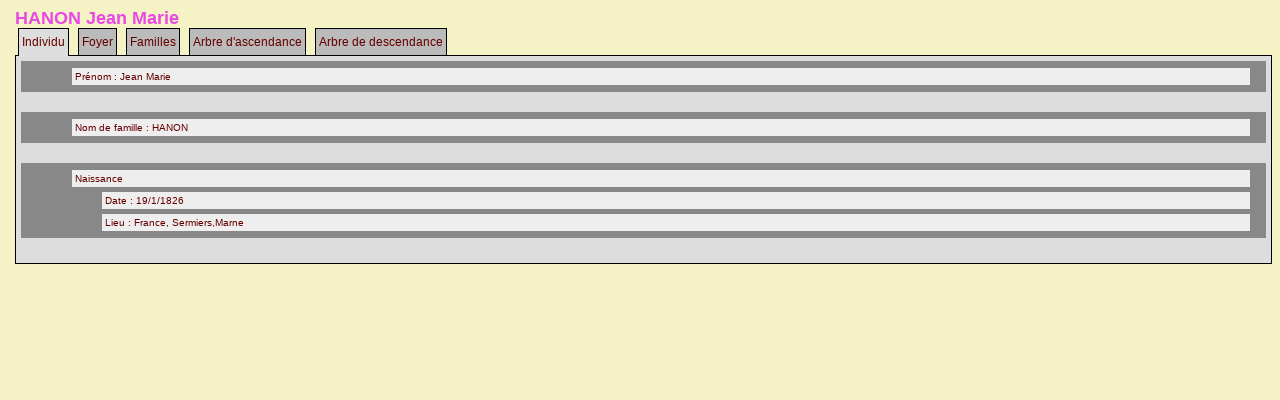

--- FILE ---
content_type: text/html
request_url: https://nocton.fr/fiche.htm?IND=3175
body_size: 8540
content:
<?xml version="1.0" encoding="iso-8859-1"?>
<html>
<link href="oxygenf.css" rel="stylesheet" type="text/css" />
<head>
<meta http-equiv="content-Type" content="Text/html; charset="iso-8859-1" />
<script src="tree_id.js"></script>
<script src="tree_name.js"></script>
<script src="tree_fname.js"></script>
<script src="tree_birth.js"></script>
<script src="tree_death.js"></script>
<script src="tree_places.js"></script>
<script src="tree_event_types.js"></script>
<script src="lst_gedtag.js"></script>
<script src="lst_event_indi_detail.js"></script>
<script src="lst_sentences.js"></script>
<script src="tree_pict.js"></script>
</head>
<body>

<font color="#E84AE3" size="+1"><strong><div id=NAME></div></strong></font>
    <script type="text/javascript">
        //<!--
                function change_tab(name)
                {
                        document.getElementById('tab_'+anc_tab).className = 'tab_0 tab';
                        document.getElementById('tab_'+name).className = 'tab_1 tab';
                        document.getElementById('contenu_tab_'+anc_tab).style.display = 'none';
                        document.getElementById('contenu_tab_'+name).style.display = 'block';
                        anc_tab = name;
                }
        //-->
        </script>
    <style type="text/css">
        .tab
        {
                display:inline-block;
                margin-left:3px;
                margin-right:3px;
                padding:3px;
                border:1px solid black;
                cursor:pointer;
        }
        .tab_0
        {
                background:#bbbbbb;
                border-bottom:1px solid black;
        }
        .tab_1
        {
                background:#dddddd;
                border-bottom:0px solid black;
                padding-bottom:4px;
        }
        .contenu_tab
        {
                background-color:#dddddd;
                border:1px solid black;
                margin-top:-1px;
                padding:5px;
                display:none;
        }
        ul
        {
                margin-top:0px;
                margin-bottom:0px;
                margin-left:-10px
        }
        h1
        {
                margin:0px;
                padding:0px;
        }
		#menu
		{
			list-style:none;
		} 
		#menu li
		{
			padding:3px;
			margin:3px;
			border:1px solid #888888;
			background:#eeeeee;
		} 
</style>

</head>
<body>
        <div class="systeme_tabs">
        <div class="tabs">
            <span class="tab_0 tab" id="tab_individual" onclick="javascript:change_tab('individual');">Individual</span>
            <span class="tab_0 tab" id="tab_parental" onclick="javascript:change_tab('parental');">Parental</span>
            <span class="tab_0 tab" id="tab_family" onclick="javascript:change_tab('family');">Family</span>
            <span class="tab_0 tab" id="tab_ascend" onclick="javascript:change_tab('ascend');">Ancestry</span>
            <span class="tab_0 tab" id="tab_descend" onclick="javascript:change_tab('descend');">Descendancy</span>
        </div>
        <div class="contenu_tabs">
            <div class="contenu_tab" id="contenu_tab_individual">
                <div id=BIRTH></div>
				<div id=DEATH></div>
				<div id=EVENTS></div>
            </div>
            <div class="contenu_tab" id="contenu_tab_parental">
                <div id=FATHER></div>
				<div id=MOTHER></div>
				<div id=BROTHER_SISTER></div>
            </div>
            <div class="contenu_tab" id="contenu_tab_family">
				<div id=FAMILIES></div>
            </div>
            <div class="contenu_tab" id="contenu_tab_ascend">
                <div id=ANCESTRY_TREE></div>
            </div>
            <div class="contenu_tab" id="contenu_tab_descend">
                <div id=DESCENT_TREE></div>
            </div>
        </div>
    </div>
	<script type="text/javascript">
		var anc_tab = 'individual';
		change_tab(anc_tab);
	</script>
		
<script type="text/javascript">

	var objEvent = { year:null, month:null, day:null, place:null, type:"", prefix:""};
	var idInd;

	idInd=GetURLParameter("IND");
	if(idInd=="")
	{
		idInd=0;
	}

	document.getElementById("tab_individual").innerHTML=GetSentence("HTML_INDI");
	document.getElementById("tab_parental").innerHTML=GetSentence("JS_PARENTAL");	
	document.getElementById("tab_family").innerHTML=GetSentence("HTML_FAMILLES");
	document.getElementById("tab_ascend").innerHTML=GetSentence("HTML_LASC");	
	document.getElementById("tab_descend").innerHTML=GetSentence("HTML_LDSC");	
	
	idName=lst_family[idInd][0];
	idFirstName=lst_family[idInd][1];

	function DisplayEvent(sIdEvent, sGedTag, objEvent)
	{
		sEventBlock = "<table border=0 width=100% bgcolor=#888888><tr><td><ul id=\"menu\">";
		sEventBlock+="<li>"
		sEventBlock+= GetSentence(sGedTag) + " : ";
		sEventBlock+= objEvent.day+"/"+(objEvent.month+1)+"/"+objEvent.year;
		if(objEvent.place!="")
		{
			sEventBlock += " : "+objEvent.place;
		}
		sEventBlock+="</li>"
		sEventBlock+= "</ul></table><br>";
		document.getElementById(sIdEvent).innerHTML=sEventBlock;
	}
	
	// ###############################################################################
	// Individual
	
	// Name / First Name
	sName="";
	if(idName!=undefined)
	{
		sName=lst_names[idName];
	}
	if(idFirstName!=undefined)
	{
		if(idName!=undefined)
		{
			sName+=" ";
		}
		sName+=lst_first_names[idFirstName];
	}
    document.getElementById("NAME").innerHTML = sName;
	// Events
	sEventBlock="";
	for(var iCptEvent= 0; iCptEvent < lst_event_indi_detail.length; iCptEvent++)
	{
		if(lst_event_indi_detail[iCptEvent][4]==idInd && lst_event_indi_detail[iCptEvent][6]==0)
		{
//			console.log(gedtag[lst_event_indi_detail[iCptEvent][5]] + " : " + lst_event_indi_detail[iCptEvent]);
			if(lst_event_indi_detail[iCptEvent][12]!=undefined)
			{
			}
			else
			{
				bEventTypeAlreadyDisplayed=false;
				sEventBlock += "<table border=0 width=100% bgcolor=#888888><tr><td><ul id=\"menu\">";
				sEventBlock += DisplayEventDetail(iCptEvent);
				sEventBlock += AfficheSousEventDetail(idInd, lst_event_indi_detail[iCptEvent][3], 1, false);
				sEventBlock += "</ul></table><br>";
			}
		}
	}
//	console.log(sEventBlock);
	document.getElementById("EVENTS").innerHTML=sEventBlock;

function AfficheSousEventDetail(idInd, iCptEventFather, iNiveau)
{
	var sEventSousBlock="";

	for(var iCptSousEvent= 0; iCptSousEvent < lst_event_indi_detail.length; iCptSousEvent++)
	{
		if(lst_event_indi_detail[iCptSousEvent][4]==idInd && lst_event_indi_detail[iCptSousEvent][6]==iNiveau && lst_event_indi_detail[iCptSousEvent][9]==iCptEventFather)
		{
			if(bEventTypeAlreadyDisplayed==true)
			{
				if(gedtag[lst_event_indi_detail[iCptSousEvent][5]]=="TYPE")
				{
					continue;
				}
			}
			sEventSousBlock+=DisplayEventDetail(iCptSousEvent);
			sEventSousBlock+=AfficheSousEventDetail(idInd, lst_event_indi_detail[iCptSousEvent][3], iNiveau+1, bEventTypeAlreadyDisplayed);
		}
	}
	if(sEventSousBlock!="")
	{
		sEventSousBlock="<ul id=\"menu\">"+sEventSousBlock+"</ul>"
	}
	return sEventSousBlock;
}

function GetTypeEvent(iCptEventFather, idInd)
{
	var sEventSousBlock="";

	for(var iCptSousEvent= 0; iCptSousEvent < lst_event_indi_detail.length; iCptSousEvent++)
	{
		if(lst_event_indi_detail[iCptSousEvent][4]==idInd && lst_event_indi_detail[iCptSousEvent][9]==iCptEventFather)
		{
			if(gedtag[lst_event_indi_detail[iCptSousEvent][5]]=="TYPE")
			{
				return lst_event_indi_detail[iCptSousEvent][7];
			}
		}
	}
	return "";
}

function DisplayEventDetail(iCptEvent)
{
//	console.log(lst_event_indi_detail[iCptEvent]);
	if(lst_event_types[lst_event_indi_detail[iCptEvent][5]]!=undefined)
	{
		if(gedtag[lst_event_indi_detail[iCptEvent][5]]=="TYPE")
		{
			sEventDetail = "<li>"+lst_event_types[lst_event_indi_detail[iCptEvent][5]] + " : " + lst_event_types[GetIdGedTag(lst_event_indi_detail[iCptEvent][7])];
		}
		else if(gedtag[lst_event_indi_detail[iCptEvent][5]]=="EVEN")
		{
			sTypeEvent=GetTypeEvent(lst_event_indi_detail[iCptEvent][3], lst_event_indi_detail[iCptEvent][4]);
			if(sTypeEvent=="")
			{
				sEventDetail = "<li>"+lst_event_types[lst_event_indi_detail[iCptEvent][5]];
			}
			else
			{
				bEventTypeAlreadyDisplayed=true;
				sEventDetail = "<li>"+sTypeEvent;
			}		
		}
		else if(gedtag[lst_event_indi_detail[iCptEvent][5]]=="FILE")
		{
			if(bPictureInIndividualTab==true)
			{
				sEventDetail = "<li><img src='"+sPicturePrefix+lst_event_indi_detail[iCptEvent][7]+"'>";
			}
			else
			{
				sEventDetail = "<li><a href='"+sPicturePrefix+lst_event_indi_detail[iCptEvent][7]+"' target=_blank>"+lst_event_indi_detail[iCptEvent][7]+"</a>";
			}
		}
		else
		{
			sEventDetail = "<li>"+lst_event_types[lst_event_indi_detail[iCptEvent][5]];
			if(lst_event_indi_detail[iCptEvent][7]!=undefined && lst_event_indi_detail[iCptEvent][7][0]!="@")
			{
				if(gedtag[lst_event_indi_detail[iCptEvent][5]]=="TEXT" || gedtag[lst_event_indi_detail[iCptEvent][5]]=="NOTE")
				{
					sEventDetail += "<ul id=\"menu\"><li>" + lst_event_indi_detail[iCptEvent][7] + "</li></ul>";
				}
				else
				{
					sEventDetail += " : " + lst_event_indi_detail[iCptEvent][7];
				}
			}
		}
	}
	else
	{
		sEventDetail = "<li>";
		if(gedtag[lst_event_indi_detail[iCptEvent][5]]!=undefined)
		{
			sEventDetail += gedtag[lst_event_indi_detail[iCptEvent][5]] + " : ";
		}
		if(lst_event_indi_detail[iCptEvent][7]!=undefined && lst_event_indi_detail[iCptEvent][7][0]!="@")
		{
			sEventDetail += lst_event_indi_detail[iCptEvent][7];
		}
	}
	sEventDetail += "</li>";
	if(lst_event_indi_detail[iCptEvent][0]!=undefined || lst_event_indi_detail[iCptEvent][1]!=undefined || lst_event_indi_detail[iCptEvent][2]!=undefined)
	{
		sEventDetail += "<ul id=\"menu\"><li>"+GetSentence("HTML_DATE")+" : ";
		if(lst_event_indi_detail[iCptEvent][11]!=undefined && lst_event_indi_detail[iCptEvent][11]=="AFT")
		{
			sEventDetail += GetSentence("OUTF_APRS") + " ";
		}
		else if(lst_event_indi_detail[iCptEvent][11]!=undefined && lst_event_indi_detail[iCptEvent][11]=="ABT")
		{
			sEventDetail += GetSentence("OUTF_AUTR") + " ";
		}
		else if(lst_event_indi_detail[iCptEvent][11]!=undefined && lst_event_indi_detail[iCptEvent][11]=="BEF")
		{
			sEventDetail += GetSentence("OUTF_AVNT") + " ";
		}
		if(lst_event_indi_detail[iCptEvent][11]!=undefined && lst_event_indi_detail[iCptEvent][11].substring(0,3)=="BET")
		{
			sEventDetail += format_date_between(lst_event_indi_detail[iCptEvent][11]) + "</li>";
		}
		else if(lst_event_indi_detail[iCptEvent][0]!=undefined && lst_event_indi_detail[iCptEvent][2]==undefined && lst_event_indi_detail[iCptEvent][1]==undefined)
		{
			sEventDetail += lst_event_indi_detail[iCptEvent][0] + "</li>";
		}
		else
		{
			if(lst_event_indi_detail[iCptEvent][2]!=undefined)
			{
				sEventDetail += lst_event_indi_detail[iCptEvent][2];
			}
			else
			{
				sEventDetail += "?";
			}
			if(lst_event_indi_detail[iCptEvent][1]!=undefined)
			{
				sEventDetail += "/" + (lst_event_indi_detail[iCptEvent][1]+1);
			}
			else
			{
				sEventDetail += "?";
			}
			if(lst_event_indi_detail[iCptEvent][0]!=undefined)
			{
				sEventDetail += "/" + lst_event_indi_detail[iCptEvent][0] + "</li>";
			}
			else
			{
				sEventDetail += "?</li>";
			}
		}
	}
	else
	{
		sEventDetail += "<ul id=\"menu\">";
	}
	if(lst_event_indi_detail[iCptEvent][10]!=undefined)
	{
		var bPlaceBegin=false;
		sEventDetail += "<li>"+GetSentence("HTML_LELI")+" : ";
		if(lst_places[lst_event_indi_detail[iCptEvent][10]][0]!=undefined)
		{
			sEventDetail += lst_places[lst_event_indi_detail[iCptEvent][10]][0];
			bPlaceBegin=true;
		}
		if(lst_places[lst_event_indi_detail[iCptEvent][10]][1]!=undefined)
		{
			sEventDetail += ", " + lst_places[lst_event_indi_detail[iCptEvent][10]][1];
		}
		if(lst_places[lst_event_indi_detail[iCptEvent][10]][2]!=undefined)
		{
			sEventDetail += ", " + lst_places[lst_event_indi_detail[iCptEvent][10]][2];
		}
		if(lst_places[lst_event_indi_detail[iCptEvent][10]][3]!=undefined)
		{
			if(bPlaceBegin==true)
			{
				sEventDetail += ", ";
			}
			sEventDetail += lst_places[lst_event_indi_detail[iCptEvent][10]][3];
			bPlaceBegin=true;
		}
		sEventDetail += "</li></ul>";
	}
	else
	{
		sEventDetail += "</ul>";
	}
		
	return sEventDetail;
}

function format_date_between(sDate)
{
	sDate=sDate.replace("BET", GetSentence("OUTF_ENTR"));
	sDate=sDate.replace("AND", GetSentence("OUTF_LBET"));
	sDate=sDate.replaceAll("JAN", GetSentence("OUTF_MJAN"));
	sDate=sDate.replaceAll("FEB", GetSentence("OUTF_MFEV"));
	sDate=sDate.replaceAll("MAR", GetSentence("OUTF_MMAR"));
	sDate=sDate.replaceAll("APR", GetSentence("OUTF_MAVR"));
	sDate=sDate.replaceAll("MAY", GetSentence("OUTF_MMAI"));
	sDate=sDate.replaceAll("JUN", GetSentence("OUTF_MJUN"));
	sDate=sDate.replaceAll("JUI", GetSentence("OUTF_MJUL"));
	sDate=sDate.replaceAll("AUG", GetSentence("OUTF_MAOU"));
	sDate=sDate.replaceAll("SEP", GetSentence("OUTF_MSEP"));
	sDate=sDate.replaceAll("OCT", GetSentence("OUTF_MOCT"));
	sDate=sDate.replaceAll("NOV", GetSentence("OUTF_MNOV"));
	sDate=sDate.replaceAll("DEC", GetSentence("OUTF_MDEC"));
	return sDate;
}
	
	// ###############################################################################

	// Father
	document.getElementById("FATHER").innerHTML = GetSentence("HTML_PERE") + " : ";
	idFather=lst_family[idInd][2];
	if(idFather === undefined)
	{
		document.getElementById("FATHER").innerHTML+="?";
	}
	else
	{
		document.getElementById("FATHER").innerHTML+=DisplayInd(idFather);
	}
	// Mother
	document.getElementById("MOTHER").innerHTML = GetSentence("HTML_MERE") + " : ";
	idMother=lst_family[idInd][3];
	if(idMother === undefined)
	{
		document.getElementById("MOTHER").innerHTML+="?";
	}
	else
	{
		document.getElementById("MOTHER").innerHTML+=DisplayInd(idMother);
	}
	// Brothers/Sisters
	if(idMother!=undefined || idFather!=undefined)
	{
		document.getElementById("BROTHER_SISTER").innerHTML = GetSentence("HTML_SISTER_BROTHER") + " :<br>";
		var lstMapBrotherSister = [];
		for(var i= 0; i < lst_family.length; i++)
		{
			if(lst_family[i][3]==idMother || lst_family[i][2]==idFather)
			{
				if(idInd!=i)
				{
					lstMapBrotherSister.push({annee: lst_birth[i][0], iDind: i});
				}
			}
		}
		if(lstMapBrotherSister.lenght!=0)
		{
			lstMapBrotherSister.sort(function(a,b){ return a.annee - b.annee;});
			lstMapBrotherSister.forEach (function(iteration)
			{
				document.getElementById("BROTHER_SISTER").innerHTML += DisplayInd(iteration.iDind) + "<br>";
			});
		}
	}

	// ###############################################################################
	// Families
	document.getElementById("FAMILIES").innerHTML="";
	var lstChildren=[];
	if(lst_family[idInd]!=undefined && lst_family[idInd][4]!=undefined)
	{
		var lstPartner=lst_family[idInd][4].split(";");

		for (var i = 0; i < lstPartner.length; i++)
		{
			document.getElementById("FAMILIES").innerHTML+=GetSentence("HTML_AVEC")+" "+DisplayInd(lstPartner[i]) + "<br>";
			
			for(var iCptEvent= 0; iCptEvent < lst_event_indi_detail.length; iCptEvent++)
			{
				if(lst_event_indi_detail[iCptEvent][4]==idInd && lst_event_indi_detail[iCptEvent][6]==0)
				{
					if(lst_event_indi_detail[iCptEvent][12]==lstPartner[i])
					{
						document.getElementById("FAMILIES").innerHTML += DisplayEventDetail(iCptEvent);
						document.getElementById("FAMILIES").innerHTML += AfficheSousEventDetail(idInd, lst_event_indi_detail[iCptEvent][3], 1);
					}
				}
			}

			// Children
			var lstMapChildren = [];
			for(var iChildren= 0; iChildren < lst_family.length; iChildren++)
			{
				if((lst_family[iChildren][3]==idInd && lst_family[iChildren][2]==lstPartner[i]) || (lst_family[iChildren][2]==idInd && lst_family[iChildren][3]==lstPartner[i]))
				{
					lstChildren.push({annee: lst_birth[iChildren][0], iDind: iChildren});
					lstMapChildren.push({annee: lst_birth[iChildren][0], iDind: iChildren});
				}
			}
			if(lstMapChildren.lenght!=0)
			{
				document.getElementById("FAMILIES").innerHTML += "<li>" + GetSentence("HTML_ASC_CHILDREN");
				lstMapChildren.sort(function(a,b){ return a.annee - b.annee;});
				lstMapChildren.forEach (function(iteration)
				{
					document.getElementById("FAMILIES").innerHTML += "<ul id=\"menu\"><li>" + DisplayInd(iteration.iDind) + "</li></lu>";
				});
				document.getElementById("FAMILIES").innerHTML += "</li>";
			}
		}
	}

	// ###############################################################################
	// Ancestry tree
	
	sFather=DisplayInd(idFather);
	sMother=DisplayInd(idMother);
	let idFatherFather;
	let idFatherMother;
	if(idFather!=undefined)
	{
		idFatherFather=lst_family[idFather][2];
		idFatherMother=lst_family[idFather][3];
		sFatherFather=DisplayInd(idFatherFather);
		sFatherMother=DisplayInd(idFatherMother);
	}
	else
	{
		sFatherFather="";
		sFatherMother="";
	}
	let idMotherFather;
	let idMotherMother;
	if(idMother!=undefined)
	{
		idMotherFather=lst_family[idMother][2];
		idMotherMother=lst_family[idMother][3];
		sMotherFather=DisplayInd(idMotherFather);
		sMotherMother=DisplayInd(idMotherMother);
	}
	else
	{
		sMotherFather="";
		sMotherMother="";
	}
	let idFatherFatherFather;
	let idFatherFatherMother;
	if(idFatherFather!=undefined)
	{	
		idFatherFatherFather=lst_family[idFatherFather][2];
		idFatherFatherMother=lst_family[idFatherFather][3];
		sFatherFatherFather=DisplayInd(idFatherFatherFather);
		sFatherFatherMother=DisplayInd(idFatherFatherMother);
	}
	else
	{
		sFatherFatherFather="";
		sFatherFatherMother="";
	}
	let idFatherMotherFather;
	let idFatherMotherMother;
	if(idFatherMother!=undefined)
	{
		idFatherMotherFather=lst_family[idFatherMother][2];
		idFatherMotherMother=lst_family[idFatherMother][3];
		sFatherMotherFather=DisplayInd(idFatherMotherFather);
		sFatherMotherMother=DisplayInd(idFatherMotherMother);
	}
	else
	{
		sFatherMotherFather="";
		sFatherMotherMother="";
	}
	let idMotherFatherFather;
	let idMotherFatherMother;
	if(idMotherFather!=undefined)
	{
		idMotherFatherFather=lst_family[idMotherFather][2];
		idMotherFatherMother=lst_family[idMotherFather][3];
		sMotherFatherFather=DisplayInd(idMotherFatherFather);
		sMotherFatherMother=DisplayInd(idMotherFatherMother);
	}
	else
	{
		sMotherFatherFather="";
		sMotherFatherMother="";
	}
	let idMotherMotherFather;
	let idMotherMotherMother;
	if(idMotherMother!=undefined)
	{
		idMotherMotherFather=lst_family[idMotherMother][2];
		idMotherMotherMother=lst_family[idMotherMother][3];
		sMotherMotherFather=DisplayInd(idMotherMotherFather);
		sMotherMotherMother=DisplayInd(idMotherMotherMother);
	}
	else
	{
		sMotherMotherFather="";
		sMotherMotherMother="";
	}
	
	let idFatherFatherFatherFather;
	let idFatherFatherFatherMother;
	if(idFatherFatherFather!=undefined)
	{	
		idFatherFatherFatherFather=lst_family[idFatherFatherFather][2];
		idFatherFatherFatherMother=lst_family[idFatherFatherFather][3];
		sFatherFatherFatherFather=DisplayInd(idFatherFatherFatherFather);
		sFatherFatherFatherMother=DisplayInd(idFatherFatherFatherMother);
	}
	else
	{
		sFatherFatherFatherFather="";
		sFatherFatherFatherMother="";
	}
	let idFatherFatherMotherFather;
	let idFatherFatherMotherMother;
	if(idFatherFatherMother!=undefined)
	{	
		idFatherFatherMotherFather=lst_family[idFatherFatherMother][2];
		idFatherFatherMotherMother=lst_family[idFatherFatherMother][3];
		sFatherFatherMotherFather=DisplayInd(idFatherFatherMotherFather);
		sFatherFatherMotherMother=DisplayInd(idFatherFatherMotherMother);
	}
	else
	{
		sFatherFatherMotherFather="";
		sFatherFatherMotherMother="";
	}
	let idFatherMotherFatherFather;
	let idFatherMotherFatherMother;
	if(idFatherMotherFather!=undefined)
	{
		idFatherMotherFatherFather=lst_family[idFatherMotherFather][2];
		idFatherMotherFatherMother=lst_family[idFatherMotherFather][3];
		sFatherMotherFatherFather=DisplayInd(idFatherMotherFatherFather);
		sFatherMotherFatherMother=DisplayInd(idFatherMotherFatherMother);
	}
	else
	{
		sFatherMotherFatherFather="";
		sFatherMotherFatherMother="";
	}
	let idFatherMotherMotherFather;
	let idFatherMotherMotherMother;
	if(idFatherMotherMother!=undefined)
	{
		idFatherMotherMotherFather=lst_family[idFatherMotherMother][2];
		idFatherMotherMotherMother=lst_family[idFatherMotherMother][3];
		sFatherMotherMotherFather=DisplayInd(idFatherMotherMotherFather);
		sFatherMotherMotherMother=DisplayInd(idFatherMotherMotherMother);
	}
	else
	{
		sFatherMotherMotherFather="";
		sFatherMotherMotherMother="";
	}
	let idMotherFatherFatherFather;
	let idMotherFatherFatherMother;
	if(idMotherFatherFather!=undefined)
	{
		idMotherFatherFatherFather=lst_family[idMotherFatherFather][2];
		idMotherFatherFatherMother=lst_family[idMotherFatherFather][3];
		sMotherFatherFatherFather=DisplayInd(idMotherFatherFatherFather);
		sMotherFatherFatherMother=DisplayInd(idMotherFatherFatherMother);
	}
	else
	{
		sMotherFatherFatherFather="";
		sMotherFatherFatherMother="";
	}
	let idMotherFatherMotherFather;
	let idMotherFatherMotherMother;
	if(idMotherFatherMother!=undefined)
	{
		idMotherFatherMotherFather=lst_family[idMotherFatherMother][2];
		idMotherFatherMotherMother=lst_family[idMotherFatherMother][3];
		sMotherFatherMotherFather=DisplayInd(idMotherFatherMotherFather);
		sMotherFatherMotherMother=DisplayInd(idMotherFatherMotherMother);
	}
	else
	{
		sMotherFatherMotherFather="";
		sMotherFatherMotherMother="";
	}
	let idMotherMotherFatherFather;
	let idMotherMotherFatherMother;
	if(idMotherMotherFather!=undefined)
	{
		idMotherMotherFatherFather=lst_family[idMotherMotherFather][2];
		idMotherMotherFatherMother=lst_family[idMotherMotherFather][3];
		sMotherMotherFatherFather=DisplayInd(idMotherMotherFatherFather);
		sMotherMotherFatherMother=DisplayInd(idMotherMotherFatherMother);
	}
	else
	{
		sMotherMotherFatherFather="";
		sMotherMotherFatherMother="";
	}
	let idMotherMotherMotherFather;
	let idMotherMotherMotherMother;
	if(idMotherMotherMother!=undefined)
	{
		idMotherMotherMotherFather=lst_family[idMotherMotherMother][2];
		idMotherMotherMotherMother=lst_family[idMotherMotherMother][3];
		sMotherMotherMotherFather=DisplayInd(idMotherMotherMotherFather);
		sMotherMotherMotherMother=DisplayInd(idMotherMotherMotherMother);
	}
	else
	{
		sMotherMotherMotherFather="";
		sMotherMotherMotherMother="";
	}
	
	sAncestryTab="<table width=100% border=0 cellspacing=0 cellpadding=5>";
	sAncestryTab+="<tr><td></td><td><td><td><td><td><td><td><td><td><td><td><td><td><td><td>";
	sAncestryTab+="<td></td><td><td><td><td><td><td><td><td><td><td><td><td><td><td><td></tr>";
	sAncestryTab+="<tr><td colspan=2 align=center width=6%>"+sFatherFatherFatherFather+"</td><td colspan=2 align=center width=6%>"+sFatherFatherFatherMother+"</td>";
	sAncestryTab+="<td colspan=2 align=center width=6%>"+sFatherFatherMotherFather+"</td><td colspan=2 align=center width=6%>"+sFatherFatherMotherMother+"</td>";
	sAncestryTab+="<td colspan=2 align=center width=6%>"+sFatherMotherFatherFather+"</td><td colspan=2 align=center width=6%>"+sFatherMotherFatherMother+"</td>";
	sAncestryTab+="<td colspan=2 align=center width=6%>"+sFatherMotherMotherFather+"</td><td colspan=2 align=center width=6%>"+sFatherMotherMotherMother+"</td>";
	sAncestryTab+="<td colspan=2 align=center width=6%>"+sMotherFatherFatherFather+"</td><td colspan=2 align=center width=6%>"+sMotherFatherFatherMother+"</td>";
	sAncestryTab+="<td colspan=2 align=center width=6%>"+sMotherFatherMotherFather+"</td><td colspan=2 align=center width=6%>"+sMotherFatherMotherMother+"</td>";
	sAncestryTab+="<td colspan=2 align=center width=6%>"+sMotherMotherFatherFather+"</td><td colspan=2 align=center width=6%>"+sMotherMotherFatherMother+"</td>";
	sAncestryTab+="<td colspan=2 align=center width=6%>"+sMotherMotherMotherFather+"</td><td colspan=2 align=center width=6%>"+sMotherMotherMotherMother+"</td></tr>";

	if(sFatherFatherFatherFather=="" && sFatherFatherFatherMother=="")
	{
		sAncestryTab+="<tr><td>&nbsp;</td><td></td><td></td>";
	}
	else
	{
		sAncestryTab+="<tr><td>&nbsp;</td><td style=\"border-left: solid;border-bottom: solid\"></td><td style=\"border-right: solid;border-bottom: solid\"></td>";
	}
	if(sFatherFatherMotherFather=="" && sFatherFatherMotherMother=="")
	{
		sAncestryTab+="<td colspan=2></td><td></td><td></td>";
	}
	else
	{
		sAncestryTab+="<td colspan=2></td><td style=\"border-left: solid;border-bottom: solid\"></td><td style=\"border-right: solid;border-bottom: solid\"></td>";
	}
	if(sFatherMotherFatherFather=="" && sFatherMotherFatherMother=="")
	{
		sAncestryTab+="<td colspan=2>&nbsp;</td><td></td><td></td>";
	}
	else
	{
		sAncestryTab+="<td colspan=2>&nbsp;</td><td style=\"border-left: solid;border-bottom: solid\"></td><td style=\"border-right: solid;border-bottom: solid\"></td>";
	}
	if(sFatherMotherMotherFather=="" && sFatherMotherMotherMother=="")
	{
		sAncestryTab+="<td colspan=2></td><td></td><td></td>";
	}
	else
	{
		sAncestryTab+="<td colspan=2></td><td style=\"border-left: solid;border-bottom: solid\"></td><td style=\"border-right: solid;border-bottom: solid\"></td>";
	}
	if(sMotherFatherFatherFather=="" && sMotherFatherFatherMother=="")
	{
		sAncestryTab+="<td colspan=2></td><td></td><td></td>";
	}
	else
	{
		sAncestryTab+="<td colspan=2></td><td style=\"border-left: solid;border-bottom: solid\"></td><td style=\"border-right: solid;border-bottom: solid\"></td>";
	}
	if(sMotherFatherMotherFather=="" && sMotherFatherMotherMother=="")
	{
		sAncestryTab+="<td colspan=2></td><td></td><td></td>";
	}
	else
	{
		sAncestryTab+="<td colspan=2></td><td style=\"border-left: solid;border-bottom: solid\"></td><td style=\"border-right: solid;border-bottom: solid\"></td>";
	}
	if(sMotherMotherFatherFather=="" && sMotherMotherFatherMother=="")
	{
		sAncestryTab+="<td colspan=2></td><td></td><td></td>";
	}
	else
	{
		sAncestryTab+="<td colspan=2></td><td style=\"border-left: solid;border-bottom: solid\"></td><td style=\"border-right: solid;border-bottom: solid\"></td>";
	}
	if(sMotherMotherMotherFather=="" && sMotherMotherMotherMother=="")
	{
		sAncestryTab+="<td colspan=2></td><td></td><td></td>";
	}
	else
	{
		sAncestryTab+="<td colspan=2></td><td style=\"border-left: solid;border-bottom: solid\"></td><td style=\"border-right: solid;border-bottom: solid\"></td>";
	}
	
	if(sFatherFatherFatherFather=="" && sFatherFatherFatherMother=="")
	{
		sAncestryTab+="<tr><td colspan=2>&nbsp;</td><td colspan=2></td>";
	}
	else
	{
		sAncestryTab+="<tr><td colspan=2>&nbsp;</td><td colspan=2 style=\"border-left: solid\"></td>";
	}
	if(sFatherFatherMotherFather=="" && sFatherFatherMotherMother=="")
	{
		sAncestryTab+="<td><td></td><td colspan=2></td>";
	}
	else
	{
		sAncestryTab+="<td><td></td><td colspan=2 style=\"border-left: solid\"></td>";
	}
	if(sFatherMotherFatherFather=="" && sFatherMotherFatherMother=="")
	{
		sAncestryTab+="<td colspan=2>&nbsp;</td><td colspan=2></td>";
	}
	else
	{
		sAncestryTab+="<td colspan=2>&nbsp;</td><td colspan=2 style=\"border-left: solid\"></td>";
	}
	if(sFatherMotherMotherFather=="" && sFatherMotherMotherMother=="")
	{
		sAncestryTab+="</td><td><td></td><td colspan=2></td>";
	}
	else
	{
		sAncestryTab+="<td><td></td><td colspan=2 style=\"border-left: solid\"></td>";
	}
	if(sMotherFatherFatherFather=="" && sMotherFatherFatherMother=="")
	{
		sAncestryTab+="<td colspan=2>&nbsp;</td><td colspan=2></td>";
	}
	else
	{
		sAncestryTab+="<td colspan=2>&nbsp;</td><td colspan=2 style=\"border-left: solid\"></td>";
	}
	if(sMotherFatherMotherFather=="" && sMotherFatherMotherMother=="")
	{
		sAncestryTab+="<td><td></td><td colspan=2></td>";
	}
	else
	{
		sAncestryTab+="<td><td></td><td colspan=2 style=\"border-left: solid\"></td>";
	}
	if(sMotherMotherFatherFather=="" && sMotherMotherFatherMother=="")
	{
		sAncestryTab+="<td colspan=2>&nbsp;</td><td colspan=2></td>";
	}
	else
	{
		sAncestryTab+="<td colspan=2>&nbsp;</td><td colspan=2 style=\"border-left: solid\"></td>";
	}
	if(sMotherMotherMotherFather=="" && sMotherMotherMotherMother=="")
	{
		sAncestryTab+="</td><td><td></td><td colspan=2></td></tr>";
	}
	else
	{
		sAncestryTab+="<td><td></td><td colspan=2 style=\"border-left: solid\"></td></tr>";
	}
	
	sAncestryTab+="<tr><td colspan=4 align=center>"+sFatherFatherFather+"</td><td colspan=4 align=center>"+sFatherFatherMother+"</td>";
	sAncestryTab+="<td colspan=4 align=center>"+sFatherMotherFather+"</td><td colspan=4 align=center>"+sFatherMotherMother+"</td>";
	sAncestryTab+="<td colspan=4 align=center>"+sMotherFatherFather+"</td><td colspan=4 align=center>"+sMotherFatherMother+"</td>";
	sAncestryTab+="<td colspan=4 align=center>"+sMotherMotherFather+"</td><td colspan=4 align=center>"+sMotherMotherMother+"</td></tr>";

	if(sFatherFatherFather=="" && sFatherFatherMother=="")
	{
		sAncestryTab+="<tr><td colspan=2>&nbsp;</td><td colspan=2></td><td colspan=2></td>";
	}
	else
	{
		sAncestryTab+="<tr><td colspan=2>&nbsp;</td><td colspan=2 style=\"border-left: solid;border-bottom: solid\"></td><td colspan=2 style=\"border-right: solid;border-bottom: solid\"></td>";
	}
	if(sFatherMotherFather=="" && sFatherMotherMother=="")
	{
		sAncestryTab+="<td colspan=4></td><td colspan=2></td><td colspan=2></td>";
	}
	else
	{
		sAncestryTab+="<td colspan=4></td><td colspan=2 style=\"border-left: solid;border-bottom: solid\"></td><td colspan=2 style=\"border-right: solid;border-bottom: solid\"></td>";
	}
	if(sMotherFatherFather=="" && sMotherFatherMother=="")
	{
		sAncestryTab+="<td colspan=4></td><td colspan=2></td><td colspan=2></td>";
	}
	else
	{
		sAncestryTab+="<td colspan=4></td><td colspan=2 style=\"border-left: solid;border-bottom: solid\"></td><td colspan=2 style=\"border-right: solid;border-bottom: solid\"></td>";
	}
	if(sMotherMotherFather=="" && sMotherMotherMother=="")
	{
		sAncestryTab+="<td colspan=4></td><td colspan=2></td><td colspan=2></td></tr>";
	}
	else
	{
		sAncestryTab+="<td colspan=4></td><td colspan=2 style=\"border-left: solid;border-bottom: solid\"></td><td colspan=2 style=\"border-right: solid;border-bottom: solid\"></td></tr>";
	}
	if(sFatherFatherFather=="" && sFatherFatherMother=="")
	{
		sAncestryTab+="<tr><td colspan=4>&nbsp;</td><td colspan=4></td>";
	}
	else
	{
		sAncestryTab+="<tr><td colspan=4>&nbsp;</td><td colspan=4 style=\"border-left: solid\"></td>";
	}
	if(sFatherMotherFather=="" && sFatherMotherMother=="")
	{
		sAncestryTab+="<td colspan=2><td colspan=2></td><td colspan=4></td>";
	}
	else
	{
		sAncestryTab+="<td colspan=2><td colspan=2></td><td colspan=4 style=\"border-left: solid\"></td>";
	}
	if(sMotherFatherFather=="" && sMotherFatherMother=="")
	{
		sAncestryTab+="<td colspan=4>&nbsp;</td colspan=2><td colspan=4></td>";
	}
	else
	{
		sAncestryTab+="<td colspan=4>&nbsp;</td><td colspan=4 style=\"border-left: solid\"></td>";
	}
	if(sMotherMotherFather=="" && sMotherMotherMother=="")
	{
		sAncestryTab+="</td><td colspan=2><td colspan=2></td><td colspan=4></td></tr>";
	}
	else
	{
		sAncestryTab+="<td colspan=2><td colspan=2></td><td colspan=4 style=\"border-left: solid\"></td></tr>";
	}

	sAncestryTab+="<tr><td align=center colspan=8>"+sFatherFather+"</td><td align=center colspan=8>"+sFatherMother+"</td>";
	sAncestryTab+="<td align=center colspan=8>"+sMotherFather+"</td><td align=center colspan=8>"+sMotherMother+"</td></tr>";

	if(sFatherFather=="" && sFatherMother=="")
	{
		sAncestryTab+="<tr><td colspan=4>&nbsp;</td><td colspan=4></td><td colspan=4></td>";
	}
	else
	{
		sAncestryTab+="<tr><td colspan=4>&nbsp;</td><td colspan=4 style=\"border-left: solid;border-bottom: solid\"></td><td colspan=4 style=\"border-right: solid;border-bottom: solid\"></td>";
	}
	if(sMotherFather=="" && sMotherMother=="")
	{
		sAncestryTab+="<td colspan=8></td><td colspan=4></td><td colspan=4></td></tr>";
	}
	else
	{
		sAncestryTab+="<td colspan=8></td><td colspan=4 style=\"border-left: solid;border-bottom: solid\"></td><td colspan=4 style=\"border-right: solid;border-bottom: solid\"></td></tr>";
	}
	if(sFatherFather=="" && sFatherMother=="")
	{
		sAncestryTab+="<tr><td colspan=8>&nbsp;</td><td colspan=8></td>"
	}
	else
	{
		sAncestryTab+="<tr><td colspan=8>&nbsp;</td><td colspan=8 style=\"border-left: solid\"></td>"
	}
	if(sMotherFather=="" && sMotherMother=="")
	{
		sAncestryTab+="<td><td colspan=7></td><td colspan=8></td></tr>";
	}
	else
	{
		sAncestryTab+="<td><td colspan=7></td><td colspan=8 style=\"border-left: solid\"></td></tr>";
	}
	
	sAncestryTab+="<tr><td colspan=16 align=center>"+sFather+"</td><td colspan=16 align=center>"+sMother+"</td></tr>";

	if(sFather!="" && sMother!="")
	{
		sAncestryTab+="<tr><td colspan=8>&nbsp;</td><td colspan=8 style=\"border-left: solid;border-bottom: solid\"></td><td colspan=8 style=\"border-right: solid;border-bottom: solid\"></td></tr>";
		sAncestryTab+="<tr><td colspan=16>&nbsp;</td><td colspan=8 style=\"border-left: solid\"></td></tr>";
	}

	sAncestryTab+="<tr><td colspan=32 align=center>"+DisplayInd(idInd)+"</td></tr>";
	sAncestryTab+="</table>";
	
	document.getElementById("ANCESTRY_TREE").innerHTML=sAncestryTab;

	// ###############################################################################
	// Descendency tree

	sDescentTab="<table width=100% cellspacing=0 cellpadding=5 border=0>";
	sDescentTab += "<tr>";
	sortTab(lstChildren);
	for(var iChildren= 0; iChildren < lstChildren.length*2; iChildren++)
	{
		sDescentTab+="<td width="+100/(lstChildren.length*2)+"%></td>";
	}
	sDescentTab += "</tr>";
	sDescentTab+="<tr><td colspan="+2*lstChildren.length+" align=center>"+DisplayInd(idInd)+"</td></tr>";

	sDescentTab+="<tr><td colspan="+lstChildren.length+">&nbsp;</td><td style=\"border-left: solid\"></td></tr>";
	
	// Children
	sDescentTab += "<tr>";
	for(var iChildren= 0; iChildren < lstChildren.length; iChildren++)
	{
		if(lstChildren.length>1)
		{
			if(iChildren==0)
			{
				sDescentTab += "<td>&nbsp;</td><td style=\"border-left:solid;border-top:solid\"></td>";
			}
			else if(iChildren==lstChildren.length-1)
			{
				sDescentTab += "<td style=\"border-top:solid\"></td><td style=\"border-left:solid\"></td>";
			}
			else
			{
				sDescentTab += "<td style=\"border-top:solid\"></td><td style=\"border-left:solid;border-top:solid\"></td>";
			}
		}
	}	
	sDescentTab += "</tr><tr>";
	for(var iChildren= 0; iChildren < lstChildren.length; iChildren++)
	{
		sDescentTab += "<td align=center colspan=2>" + DisplayInd(lstChildren[iChildren]) + "</td>";
	}	
	sDescentTab += "</tr>";

	// Grandchildren
	sDescentTab += "<tr>";
	for(var iChildren= 0; iChildren < lstChildren.length; iChildren++)
	{
		sDescentTabGrandchildren="";
		iNbGrandchildren=0;
		var lstGrandChildren=[];
		for(var i= 0; i < lst_family.length; i++)
		{
			if(lst_family[i][3]==lstChildren[iChildren] || lst_family[i][2]==lstChildren[iChildren])
			{
				lstGrandChildren.push({annee: lst_birth[i][0], iDind: i});
				iNbGrandchildren++;
			}
		}
		if(iNbGrandchildren>0)
		{
			sortTab(lstGrandChildren);
			for(var i= 0; i < iNbGrandchildren; i++)
			{
				sDescentTabGrandchildren += "<td colspan=2 align=center>" + DisplayInd(lstGrandChildren[i]) + "</td>";
			}
			sDescentTab += "<td colspan=2 valign=top><table border=0 width=100% cellspacing=0>";
			sDescentTab += "<tr><td colspan="+iNbGrandchildren+">&nbsp;</td><td style=\"border-left:solid\"></tr><tr>";
			for(iGrandchildren=0;iGrandchildren<iNbGrandchildren;iGrandchildren++)
			{
				if(iNbGrandchildren>1)
				{
					if(iGrandchildren==0)
					{
						sDescentTab += "<td>&nbsp;</td><td style=\"border-left:solid;border-top:solid\"></td>";
					}
					else if(iGrandchildren==iNbGrandchildren-1)
					{
						sDescentTab += "<td style=\"border-top:solid\"></td><td style=\"border-left:solid\"></td>";
					}
					else
					{
						sDescentTab += "<td style=\"border-top:solid\"></td><td style=\"border-left:solid;border-top:solid\"></td>";
					}
				}
			}
			sDescentTab += "</tr><tr>";
			sDescentTab += sDescentTabGrandchildren ;
			sDescentTab += "</tr><tr>";
			for(var iGrandchildren= 0; iGrandchildren < iNbGrandchildren*2; iGrandchildren++)
			{
				sDescentTab+="<td width="+100/(iNbGrandchildren*2)+"%></td>";
			}
			sDescentTab += "</tr></table></td>";
		}
		else
		{
			sDescentTab += "<td colspan=2></td>";
		}
	}
	sDescentTab += "</tr>";
	
	sDescentTab+="</table>";
	
	document.getElementById("DESCENT_TREE").innerHTML=sDescentTab;
	
function sortTab(lst)
{
	lst.sort(function(a,b){ return a.annee - b.annee;});
	iCpt= 0;
	lst.forEach (function(iteration)
	{
		lst[iCpt] = iteration.iDind;
		iCpt++;
	});
}
	
function GetEventInfo(IdEventInd, objEventInfo, lst_Event)
{
	objEventInfo.year=null;

	if(lst_Event[IdEventInd]!=undefined)
	{
		objEventInfo.year=lst_Event[IdEventInd][0];
		objEventInfo.month=lst_Event[IdEventInd][1];
		objEventInfo.day=lst_Event[IdEventInd][2];
		if(lst_Event[IdEventInd][3]==undefined)
		{
			objEventInfo.prefix="";
		}
		else
		{
			objEventInfo.prefix=lst_Event[IdEventInd][3];
		}
		if(lst_Event[IdEventInd][4]==undefined)
		{
			objEventInfo.place="";
		}
		else
		{
			objEventInfo.place=lst_places[lst_Event[IdEventInd][4]][0];
			if(lst_places[lst_Event[IdEventInd][4]][1]!=undefined)
			{
				objEventInfo.place += ", " + lst_places[lst_Event[IdEventInd][4]][1];
			}
			if(lst_places[lst_Event[IdEventInd][4]][2]!=undefined)
			{
				objEventInfo.place += ", " + lst_places[lst_Event[IdEventInd][4]][2];
			}
		}
		return true;
	}
	return false;
}

function DisplayInd(IdIndDisp)
{
	var objEventInd = { year:null, month:null, day:null, place:null, type:""};

	if(IdIndDisp==undefined)
	{
		return "";
	}
	sResultSates="";
	sName="";
	if(lst_family[IdIndDisp][0]!=undefined)
	{
		sName=lst_names[lst_family[IdIndDisp][0]];
	}
	if(lst_family[IdIndDisp][1]!=undefined)
	{
		if(lst_family[IdIndDisp][0]!=undefined)
		{
			sName+=" ";
		}
		sName+=lst_first_names[lst_family[IdIndDisp][1]];
	}
	if(GetEventInfo(IdIndDisp, objEventInd, lst_birth)==true)
	{
		if(objEventInd.year!=undefined)
		{
			sResultSates+= " " + objEventInd.prefix + objEventInd.year;
		}
		else
		{
			sResultSates+=" ?";
		}
	}
	else
	{
			sResultSates+=" ?";
	}
	if(GetEventInfo(IdIndDisp, objEventInd, lst_death)==true)
	{
		if(objEventInd.year!=undefined)
		{
			sResultSates+="/" + objEventInd.prefix + objEventInd.year;
		}
	}
	if(sResultSates==" ?")
	{
		sResultSates="";
	}
	return "<a href='fiche.htm?IND="+IdIndDisp+"'>"+sName+sResultSates+"</a>";
}

function GetURLParameter(sParam)
{
    var sPageURL = window.location.search.substring(1);
    var sURLVariables = sPageURL.split('&');
    for (var i = 0; i < sURLVariables.length; i++) 
    {
        var sParameterName = sURLVariables[i].split('=');
        if (sParameterName[0] == sParam) 
        {
            return sParameterName[1];
        }
    }
	return "";
}

/*
	birthday=new Date(objEventBirth.year,objEventBirth.month-1,objEventBirth.day);
function GetAge(objEventBirth = { year:null, month:null, day:null, place:null, type:""}, objEventDeath = { year:null, month:null, day:null, place:null, type:""})
{
	deathday=new Date(objEventDeath.year,objEventDeath.month-1,objEventDeath.day);
	var ageDifMs = deathday - birthday;
	var ageDate = new Date(ageDifMs);
	return Math.abs(ageDate.getUTCFullYear() - 1970);
}*/

function GetSentence(sSentenceCode)
{
	for(var i= 0; i < lst_sentences.length; i+=2)
	{
		if(lst_sentences[i]==sSentenceCode)
		{
			return lst_sentences[i+1];
		}
	}
	return "?";
}

function GetIdGedTag(sGedTag)
{
	for(var i= 0; i < gedtag.length; i++)
	{
		if(gedtag[i]==sGedTag)
		{
			return i;
		}
	}
	return -1;
}

</script>

</html>

--- FILE ---
content_type: text/css
request_url: https://nocton.fr/oxygenf.css
body_size: 558
content:
a:hover
	{  color: #004900; background-color: #FFFF00; text-decoration: underline overline
	}

a 	{  color: #660000; text-decoration: underline
	}

body {
	font-family: Verdana, Arial, Helvetica, sans-serif; color:#660000;
	font-size: 12px;
	font-weight: normal;
	margin-left: 15px;
	line-height: 20px;
	background: #f5f3c5;
	background-image: url(#F5F3C5);
}

h1 {
	font-family: Verdana, Arial, Helvetica, sans-serif;
	font-size: large;
	color: #660000;
	font-variant: small-caps;
}	
h2 {
	font-family: Verdana, Arial, Helvetica, sans-serif; 
	font-size: small; color: #660000; 
	}
h3 {
	font-size: small
	}
h4 {  font-family: Verdana, Arial, Helvetica, sans-serif; 
	font-size: medium; font-style: normal; font-weight: normal
	}
h6 {
	font-family: Verdana, Geneva, Arial, Helvetica, sans-serif;
	font-size: 10px;
	font-weight: lighter;
}
	
table {
	font-family: Verdana, Geneva, Arial, Helvetica, sans-serif;
	font-size: x-small;
	}
td {
	vertical-align: top;
	padding-left: 15px;
	padding-right: 10px;
}

table.t1	{
	border:0px; width=100%
}

td.c1	{
	border-top:0px; width=3%; 
	border-right:0px;
	border-left:0px;
	border-bottom:0px;
}

td.c2	{
	border-top:0px; width=3%;
	border-right:2px groove black;
	border-left:0px solid black;
	border-bottom:2px groove black;
	
}

td.c3	{ 
	border-top:0px; width=3%;
	border-right:0px dashed black;
	border-left:2px groove black;
	border-bottom:2px groove black;
}

td.c4	{
	border-top:0px; width=3%;
	border-right: 1px groove black;
	border-left: 0px solid black;
	border-bottom: 0px groove black;
}

td.c5	{
	border-top:0px; width=3%;
	border-right:0px dashed black;
	border-left:1px groove black;
	border-bottom:0px groove black;
}

--- FILE ---
content_type: application/javascript
request_url: https://nocton.fr/tree_id.js
body_size: 102937
content:
// 01/04/2022 11:33:10
var lst_family = [
[1348,6412,6,26],
[1168,5271,37,47,"44"],
[738,3279,32,50,"5964"],
[1483,7735,43,31,"8"],
[522,2219,17,11,"34"],
[991,4307,,3966,"18"],
[1348,6310,39,35,"26"],
[1497,,44,1,"19"],
[66,335,70,71,"3"],
[593,2635,6108,6109,"45"],
[911,4070,74,75,"36"],
[1027,,504,506,"17;507"],
[1187,5442,38,121,"13"],
[1348,6491,22,16,"12"],
[1497,5307,326,327,"15"],
[18,89,2147,2148,"14"],
[187,805,655,656,"22"],
[522,2225,502,503,"11"],
[744,3299,4336,4337,"5"],
[911,4097,33,29,"7"],
[991,4309,34,4,"177"],
[1142,5093,2083,2084,"42"],
[1348,8601,494,495,"16"],
[1348,6359,39,35,"46"],
[1348,6418,6,26,"2160"],
[1497,,7,19,"27"],
[1497,,7,19,"6"],
[1513,8006,3762,3761,"25"],
[1769,9380,302,303,"105"],
[66,323,8,3,"33"],
[467,1968,666,667,"45;3963"],
[577,2540,4573,4574,"43"],
[738,3328,664,665,"50"],
[911,4056,10,36,"29"],
[991,4306,5,18,"4"],
[991,4351,34,4,"39"],
[1155,5136,72,73,"10"],
[1168,5259,451,452,"47"],
[1187,5415,4304,4305,"121"],
[1348,6228,13,12,"35"],
[1348,7158,2226,2227,"2199"],
[1348,6447,6,26,"4532"],
[1348,6637,39,35,"21"],
[1483,7780,525,526,"31"],
[1497,,14,15,"1;1162"],
[1497,,7,19,"9;30"],
[1584,,,,"23"],
[1654,8610,449,450,"37"],
[1497,,7,19,"49"],
[1659,8635,3760,2767,"48"],
[1497,9230,45,9,"32"],
[738,3264,32,50],
[1497,,45,9,"66"],
[1497,7180,45,30,"6116"],
[1497,,25,27],
[1497,,25,27],
[1497,6045,48,49,"2165"],
[1497,8227,48,49,"4003"],
[1497,9203,48,49],
[1497,6314,48,49],
[1584,2154,46,23,"4352"],
[1584,6328,46,23],
[1348,6719,42,21],
[1348,6219,42,21,"1972"],
[1348,6314,42,21],
[1497,1196,52,66],
[1650,8580,,,"52"],
[738,3272,32,50],
[911,4065,33,29,"171"],
[911,4055,33,29,"174"],
[66,342,107,108,"71"],
[1769,9129,28,105,"70;6069"],
[1155,3745,2189,2190,"73"],
[1157,5195,4444,4445,"72"],
[911,4050,86,87,"75"],
[1058,4632,2195,2196,"74"],
[911,4048,10,36,"2186"],
[911,4047,10,36,"2188"],
[911,4083,10,36,"2187"],
[911,4091,10,36],
[911,3221,10,36],
[911,4089,10,36,"82"],
[206,911,,,"81"],
[911,4078,81,82],
[911,4069,81,82,"187"],
[911,4075,74,75,"208"],
[911,4094,89,90,"87"],
[1091,4855,98,99,"86"],
[911,4049,86,87],
[911,4095,92,93,"90"],
[1089,4842,96,97,"89"],
[911,9380,89,90],
[911,204,94,95,"93"],
[80,759,4757,4758,"92"],
[911,204,3951,3952,"95"],
[1807,6886,3953,3954,"94"],
[1089,4846,4557,4838,"97"],
[450,3031,,,"96"],
[1091,4864,100,101,"99"],
[1124,4972,102,103,"98"],
[1091,9380,,,"101"],
[16,8915,,,"100"],
[1124,6482,4841,4842,"103"],
[312,4464,4839,4840,"102"],
[1124,8049,102,103],
[632,9220,304,305,"28"],
[1769,4140,28,105],
[66,392,1515,1516,"108;110"],
[1608,8454,,1622,"107"],
[66,403,107,108,"301"],
[890,6101,,,"107"],
[66,336,107,110],
[66,5604,107,110],
[1348,7135,13,12,"114"],
[998,1967,,,"113"],
[1348,6468,13,12,"116"],
[1599,8412,,,"115"],
[1348,6779,13,12,"118"],
[1187,5406,4836,4834,"117"],
[1348,6322,13,12,"120"],
[1686,8803,518,519,"119"],
[796,3549,4301,4302,"38"],
[1187,5418,38,121,"124"],
[1187,5436,38,121,"125"],
[950,4198,,,"122"],
[648,2833,4017,4018,"123"],
[1348,6462,22,16,"131"],
[1348,6689,22,16,"128"],
[61,298,5450,5451,"127;129"],
[1679,8733,6389,6390,"128"],
[61,3738,128,127,"248"],
[365,1576,1473,1474,"126"],
[1187,5438,122,124,"133"],
[1036,6482,,,"132"],
[1187,5433,122,124,"135"],
[1260,1967,1567,1568,"134"],
[1187,5430,122,124,"137"],
[1299,6033,,,"136"],
[1187,5427,122,124,"139"],
[1198,9294,,,"138"],
[1187,5455,122,124],
[1187,5441,122,124,"142"],
[1708,8880,,,"141"],
[1187,5413,122,124,"4293"],
[1187,5425,122,124,"5996"],
[1187,5457,122,124],
[1348,6633,126,131,"283"],
[1686,5203,120,119,"148"],
[1328,6130,,,"147"],
[1328,6131,148,147],
[1328,6128,148,147],
[1599,9237,116,115,"152"],
[,5260,,,"151"],
[1599,9111,151,152],
[1599,8958,116,115,"155"],
[114,4688,,,"154"],
[1599,9385,154,155],
[1599,8418,154,155],
[1686,6048,120,119,"159"],
[897,204,,,"158"],
[897,1478,159,158,"300"],
[897,7975,159,158,"766"],
[1686,4316,120,119,"193"],
[1686,8789,120,119,"165"],
[1686,7690,120,119,"505"],
[234,9212,,,"163"],
[1686,8783,163,165],
[1348,7173,117,118,"168"],
[1101,7187,,,"167"],
[1348,9111,167,168],
[1348,4302,167,168],
[1661,9294,,,"68"],
[1661,7290,171,68,"173"],
[1040,5219,,,"172"],
[1574,9294,,,"69"],
[1574,1390,174,69,"176"],
[,29,,,"175"],
[1070,3281,840,903,"20"],
[1070,204,177,20,"180"],
[1070,8872,177,20,"190"],
[,3121,,,"178"],
[1070,8405,178,180,"183"],
[1070,4697,178,180,"184"],
[1101,4927,,,"181"],
[220,954,,,"182"],
[1574,5478,174,69,"186"],
[1563,8189,,,"185"],
[1140,5082,,,"84"],
[1661,3121,171,68,"189"],
[1303,6051,,,"188"],
[1142,5091,,,"179"],
[1142,4183,190,179,"1608"],
[1142,5087,190,179,"765"],
[462,1938,,,"162"],
[1686,8802,162,193],
[1686,8799,162,193],
[1348,7040,113,114,"202"],
[1348,6293,113,114],
[1348,6391,117,118],
[1348,6983,117,118,"201"],
[1348,6332,117,118,"6173"],
[393,6287,,,"199"],
[1282,5870,6060,6061,"196"],
[1282,5864,202,196],
[1282,5877,202,196],
[1282,5860,202,196,"747"],
[1574,8254,174,69,"264"],
[1661,7173,171,68,"259"],
[525,2290,,,"85"],
[525,2305,208,85,"212"],
[525,2276,208,85,"222"],
[525,2275,208,85,"236"],
[374,1631,,,"209"],
[525,2313,209,212,"221"],
[525,2293,209,212],
[525,2304,209,212],
[525,2300,209,212],
[525,2289,209,212],
[525,2287,209,212],
[525,2297,209,212],
[525,2277,209,212],
[564,2476,,,"213"],
[371,1603,,,"210"],
[525,2284,210,222],
[525,6033,210,222],
[525,3281,210,222],
[525,5254,210,222],
[525,2306,210,222,"232"],
[525,2295,210,222],
[525,2281,210,222],
[525,2280,210,222],
[525,2292,210,222],
[1062,7743,,,"227"],
[1062,4664,232,227,"241"],
[1062,4670,232,227,"239"],
[1062,4667,232,227,"237"],
[1537,8124,,,"211"],
[651,2840,,,"235"],
[651,2841,237,235],
[904,4026,,,"234"],
[904,954,239,234],
[625,2743,,,"233"],
[1062,4674,233,241,"243"],
[1355,7216,,,"242"],
[1355,7218,243,242],
[1062,4671,233,241,"246"],
[734,3250,,,"245"],
[1062,4666,233,241],
[556,2438,,,"130"],
[556,6287,248,130],
[556,2441,248,130],
[556,2440,248,130],
[556,1390,248,130],
[1303,6048,189,188],
[1303,6042,189,188],
[1303,6045,189,188],
[1303,204,189,188],
[1040,1880,173,172],
[1040,4554,173,172,"1584"],
[1085,4795,,,"207"],
[1661,8643,207,259],
[1661,8640,207,259],
[1574,7391,185,186],
[1574,8251,185,186],
[,1113,,,"206"],
[1574,8269,206,264,"1151"],
[1574,8257,175,176],
[911,4074,84,187],
[1168,5311,37,47,"269"],
[1483,7800,646,648,"268"],
[1168,3544,268,269,"273"],
[1168,7761,268,269,"274"],
[1168,8707,268,269,"275"],
[1686,8786,,,"270"],
[1423,6033,,,"271"],
[164,720,,,"272"],
[1168,8873,272,275,"279"],
[1168,5219,272,275],
[1168,7542,272,275,"6107"],
[1155,1390,,,"276"],
[1155,5141,279,276],
[1155,5142,279,276],
[66,353,107,110],
[15,69,6557,6558,"146"],
[1348,6427,146,283,"514"],
[1348,6305,146,283,"1541"],
[1348,6978,146,283,"1542"],
[1348,6216,126,131,"288"],
[111,8463,6552,6553,"287"],
[111,532,288,287,"293"],
[111,522,288,287,"1547"],
[111,535,288,287,"1546"],
[111,4688,288,287,"1549"],
[907,5254,,,"289"],
[111,546,289,293],
[111,536,289,293],
[111,551,289,293],
[1599,8405,151,152],
[393,1697,201,199,"299"],
[1791,9209,,,"298"],
[49,5087,,,"160"],
[114,9302,888,889,"109"],
[1769,4598,5284,5285,"303"],
[190,4998,306,307,"302"],
[632,2766,5476,5477,"305"],
[704,852,5479,5480,"304"],
[190,823,,,"307;4611"],
[673,6101,4612,4613,"306"],
[1769,6482,4607,4608,"309"],
[1606,1349,4609,4610,"308"],
[190,1868,306,307],
[190,6101,306,307],
[190,8049,306,307],
[190,9299,306,307],
[522,2229,17,11,"315"],
[394,1714,,,"314"],
[1348,7161,13,12],
[632,2762,304,305,"320"],
[632,7972,304,305,"319"],
[1155,5190,323,324,"318"],
[1543,8141,321,322,"317"],
[1543,4626,,,"322"],
[1795,7778,,,"321"],
[1155,6482,,,"324"],
[1418,4464,,,"323"],
[190,,306,307],
[1497,,328,329,"327"],
[504,2108,330,331,"326"],
[1497,8833,332,333,"329;403"],
[1690,7410,334,335,"328"],
[504,2085,344,345,"331"],
[891,,346,347,"330"],
[1497,9111,421,422,"333;418"],
[410,1768,423,424,"332"],
[1690,8853,447,448,"335;425;446"],
[421,8373,1814,1815,"334"],
[1497,8227,326,327,"340"],
[1497,9093,326,327,"1806"],
[1497,1460,326,327,"341"],
[1497,,326,327,"342"],
[1252,5725,6033,6034,"336"],
[1307,6062,,,"338"],
[156,697,1804,1805,"339"],
[504,2087,330,331],
[504,3905,350,351,"345"],
[879,9157,352,353,"344"],
[891,241,348,349,"347"],
[1585,8316,1118,1119,"346"],
[891,9384,1744,1746,"349"],
[1440,7590,1742,1743,"348;1995"],
[504,2139,1196,1197,"351"],
[29,124,372,371,"350"],
[879,6174,373,374,"353"],
[1425,7529,1270,1271,"352"],
[1497,,,],
[1497,,356,357,"358"],
[1497,9111,375,376,"357;361"],
[708,3125,377,378,"356"],
[1429,7554,359,360,"355"],
[1429,8666,,,"360"],
[1283,3031,,,"359"],
[1785,9191,379,380,"356"],
[1497,,356,361,"363;364"],
[1547,8477,1950,1951,"362"],
[119,574,365,366,"362"],
[119,576,,,"366"],
[1371,7314,,,"365"],
[1497,,355,358],
[1497,,355,358],
[1497,,355,358],
[891,9384,346,347,"891"],
[355,6959,389,390,"372;1685"],
[29,125,387,388,"371"],
[879,3905,1264,1265,"374"],
[593,6932,798,799,"373"],
[1497,8958,381,382,"376;443;409"],
[1284,7410,383,384,"375"],
[708,3128,,,"378"],
[602,2658,,,"377"],
[1785,8463,,,"380"],
[343,8915,,,"379"],
[1497,7975,421,422,"382"],
[1430,6161,,,"381"],
[1284,9384,428,429,"384"],
[1058,4688,,,"383"],
[504,9385,330,331],
[879,9380,352,353],
[29,9385,1311,1312,"388"],
[1697,3521,1856,1857,"387"],
[355,1537,1266,1267,"390"],
[1268,6932,1268,1269,"389"],
[1497,,362,363,"393"],
[1497,,362,363],
[136,641,,,"391"],
[1497,,356,361],
[1497,,356,361],
[1497,,356,357],
[1497,,356,361],
[1497,,356,357],
[1497,1170,356,357,"1876"],
[1497,,52,66],
[1497,9111,328,329],
[1497,9065,328,329],
[203,8373,4644,4645,"328"],
[1497,9111,381,382,"405"],
[1255,9065,407,408,"404"],
[1497,9065,404,405,"1589"],
[1255,204,,,"408"],
[948,9065,,,"407"],
[1582,9065,410,411,"375"],
[1582,8853,,,"411"],
[421,7410,,,"410"],
[1497,6161,414,415,"413"],
[530,8011,,,"412"],
[1497,9294,417,436,"415"],
[530,9065,4230,4350,"414"],
[1497,9212,414,415],
[1497,9111,421,422,"436;437"],
[1575,9065,434,435,"332"],
[1497,3221,332,418],
[1497,,332,418],
[1497,9294,1444,1740,"422"],
[315,6161,927,928,"421"],
[410,8958,4648,4649,"424"],
[816,9212,4650,4651,"423"],
[94,6161,,,"334"],
[1497,8373,381,382],
[1497,9065,381,382],
[1284,204,,,"429"],
[737,7410,,,"428"],
[1497,7410,328,329],
[1497,9065,375,376],
[1497,9299,375,376],
[1497,204,404,405,"1592"],
[1575,8853,,,"435"],
[325,9065,,,"434"],
[861,8373,1556,1557,"417"],
[72,8373,,,"417"],
[1497,6161,417,436,"439"],
[604,6225,441,442,"438;440"],
[1715,7410,1785,1786,"439"],
[604,8049,,,"442"],
[530,4688,,,"441"],
[530,8373,444,445,"375"],
[530,9294,,,"445"],
[1472,9065,,,"444"],
[975,6161,,,"334"],
[1690,3221,4843,4844,"448"],
[1056,8915,1818,1819,"447"],
[1654,8049,455,456,"450"],
[1155,5139,473,474,"449"],
[1168,9111,453,454,"452"],
[909,4688,4514,4515,"451"],
[1168,3745,6181,6182,"454"],
[1640,8915,,,"453"],
[1654,5569,484,485,"456"],
[246,1048,457,468,"455"],
[246,1052,469,470,"468"],
[1168,5295,451,452,"459"],
[1058,4631,460,461,"458"],
[1058,4316,,,"461"],
[952,4631,,,"460"],
[1168,5233,451,452],
[1168,3178,451,452],
[1101,7647,183,181],
[1168,8853,451,452],
[1168,5297,451,452,"800"],
[1654,4160,455,456],
[246,1042,,,"457"],
[246,9134,1299,1300,"470"],
[1833,7815,1301,1302,"469"],
[246,9385,469,470],
[246,9380,469,470],
[1155,3745,4433,4434,"474"],
[419,8316,478,480,"473"],
[1155,5187,473,474],
[1155,5186,473,474],
[1155,5165,473,474],
[419,1816,1475,1476,"480"],
[1155,5164,473,474],
[1343,6177,828,829,"478;6203"],
[419,3885,478,480],
[419,6932,478,480],
[419,1805,478,480],
[1654,6042,,,"485"],
[901,4017,,,"484"],
[1654,8609,455,456,"492"],
[1654,8599,455,456],
[1654,8611,455,456,"493"],
[1654,8603,449,450],
[1654,8601,449,450],
[1654,8606,449,450],
[989,4298,,,"486"],
[1235,336,,,"488"],
[1348,6399,658,661,"495"],
[512,2158,4692,4693,"494"],
[1348,6712,494,495,"499"],
[1348,6693,494,495,"498"],
[1535,8114,4687,4688,"497"],
[1236,5446,,,"496"],
[1348,6294,496,499,"1297"],
[1348,6452,496,499],
[522,5135,508,509,"503"],
[181,6101,4729,4730,"502"],
[1027,,1068,4684,"506"],
[636,5703,,,"164"],
[1299,6008,4408,4409,"504"],
[1178,5350,511,510,"11"],
[522,8713,672,673,"509"],
[1803,4831,674,675,"508"],
[522,6893,508,509,"511"],
[1178,5348,1260,1261,"510"],
[522,2242,17,11,"513"],
[1782,9185,,,"512"],
[835,1113,,,"284"],
[1348,6989,284,514,"1456"],
[1348,9203,284,514],
[1348,7549,284,514,"1459"],
[1686,8796,6535,6536,"519"],
[1714,,,,"518"],
[1686,9294,518,519],
[1483,7827,629,630,"522"],
[1731,8969,,,"521"],
[1483,7835,521,522],
[1483,7849,521,522,"572"],
[1483,7845,556,557,"526;527"],
[334,5604,670,671,"525"],
[334,1467,670,671,"525"],
[1483,7786,525,527,"564"],
[1483,7744,556,557,"530"],
[577,2539,1851,1852,"529"],
[1483,7740,529,530,"586"],
[1483,7862,556,557,"534"],
[1483,3745,539,540],
[592,5557,,,"532"],
[1483,7777,532,534],
[1483,3745,629,630,"538"],
[1483,7757,536,538],
[739,3284,,,"536"],
[1483,8049,629,630,"540;541"],
[1110,4632,,,"539"],
[1731,8963,,,"539"],
[1483,7804,539,541,"650"],
[1483,4087,539,540,"604"],
[1483,7802,539,540,"605"],
[1483,7806,539,540,"606"],
[1483,7832,536,538,"571"],
[1483,7781,539,540],
[1483,7863,532,534,"5194"],
[1483,7754,550,551],
[1483,6761,629,630,"551"],
[878,3899,837,838,"550"],
[1483,6959,629,630,"553"],
[1471,9380,,,"552"],
[1483,7809,556,557,"555"],
[1299,5992,848,849,"554"],
[1483,6225,640,641,"557;632"],
[126,3521,668,669,"556"],
[1483,7839,539,540,"559"],
[1171,5323,,,"558"],
[1483,7788,558,559,"561"],
[1613,1880,,,"560"],
[1483,7838,560,561,"563"],
[1509,7961,,,"562"],
[577,9065,,,"528"],
[1483,1928,528,564,"566"],
[378,1654,,,"565"],
[1483,7852,565,566],
[1483,7853,565,566,"570"],
[1483,7792,565,566],
[176,757,,,"568"],
[53,6179,,,"546"],
[1483,7859,536,538,"524"],
[1483,7836,524,572,"574"],
[1434,7690,,,"573"],
[1483,5377,573,574,"576"],
[1259,4464,,,"575"],
[1483,7837,532,534],
[1483,7756,524,572,"580"],
[1483,7815,524,572,"581"],
[276,1170,,,"578"],
[1574,8260,,,"579"],
[1483,7741,578,580,"597"],
[1483,7738,578,580,"585"],
[1483,7815,578,580],
[553,7613,,,"583"],
[1266,9065,,,"531"],
[1483,7799,531,586,"588"],
[870,2074,,,"587"],
[1483,7808,531,586],
[1483,7782,531,586,"615"],
[1483,7810,531,586],
[1483,7855,,589,"593"],
[101,494,,,"592"],
[1483,2218,592,593],
[1483,8779,592,593],
[1483,4060,592,593],
[1191,6042,,,"582"],
[1191,6225,597,582,"600"],
[1191,5478,597,582,"601"],
[503,501,,,"598"],
[842,7212,,,"599"],
[1191,1880,598,600,"603"],
[1483,5904,562,563,"602"],
[687,3021,,,"543"],
[227,,,,"544"],
[1434,,,,"545"],
[1483,9065,558,559],
[1483,2074,558,559,"609"],
[684,2999,,,"608"],
[1574,7613,581,579],
[1483,7818,573,574],
[1483,7752,603,602],
[1483,7747,603,602],
[1483,7787,603,602],
[1476,7710,,,"590"],
[1483,7796,590,615],
[1483,7764,590,615],
[1483,7739,590,615],
[1483,5253,560,561],
[1483,7791,608,609,"625"],
[1483,7789,608,609],
[1483,7856,562,563,"623"],
[1823,9338,,,"622"],
[1483,7858,622,623],
[1349,7200,,,"620"],
[1483,7772,620,625,"627;654"],
[706,3121,,,"626"],
[1483,7751,626,627],
[1483,204,640,641,"630"],
[1632,7777,,,"629"],
[1483,6179,629,630],
[1664,5557,,,"556"],
[1483,7843,629,630],
[1483,5557,629,630],
[1483,8049,556,632],
[1483,7743,556,632],
[1483,9299,556,632],
[1483,7860,556,632],
[1483,7779,556,632],
[1483,8049,644,1848,"641"],
[66,8972,1849,1850,"640"],
[1483,4846,640,641,"1512"],
[1483,7826,640,641],
[1483,204,2014,2015,"1848"],
[1483,8666,546,571],
[1483,5582,546,571,"648"],
[1483,8666,546,571],
[1483,5604,43,31,"646"],
[1483,7736,646,648],
[577,2532,6201,6202,"542"],
[1483,204,646,648],
[1483,7761,646,648],
[1483,9380,626,627],
[472,3121,,,"626"],
[187,8049,892,893,"656"],
[202,897,894,895,"655"],
[1348,6699,,],
[1348,8049,659,4491,"661"],
[1348,9384,4399,4400,"4491"],
[1317,1390,5110,5111,"5109"],
[1726,1231,662,663,"658"],
[1726,8713,699,,"663"],
[1679,9212,738,740,"662"],
[738,1390,935,5966,"665"],
[467,1967,666,667,"664"],
[467,1969,,,"667"],
[8,5557,,,"666"],
[126,7180,4565,4566,"669"],
[729,6890,4567,4568,"668"],
[334,125,810,811,"671;813"],
[378,4972,4446,4447,"670"],
[522,8049,1153,1154,"673"],
[1545,8373,2785,3186,"672"],
[1803,8958,,,"675"],
[852,6893,,,"674"],
[522,2222,512,513,"677"],
[190,2284,678,679,"676"],
[190,,,,"679"],
[766,9065,,,"678"],
[522,384,676,677],
[522,2218,676,677],
[522,6048,676,677,"684"],
[522,954,676,677],
[1420,1356,,,"682"],
[1348,6710,1881,1882,"686"],
[1635,7777,5104,5105,"685"],
[1348,6892,685,686],
[618,2714,689,690,"691"],
[618,9294,,,"690"],
[618,2719,,,"689"],
[504,2088,692,693,"688"],
[504,2122,344,345,"693;726"],
[349,1517,866,867,"692"],
[504,2123,692,693,"777"],
[504,2093,692,693,"771"],
[1187,1390,134,135],
[879,6174,352,353],
[187,8049,655,656,"4969"],
[1726,9294,,],
[1348,1356,659,4491,"1880"],
[897,9065,160,300],
[1284,3221,383,384],
[1284,9384,383,384],
[1284,9384,383,384],
[504,322,350,351,"706"],
[1495,7894,885,886,"705"],
[504,8227,330,331],
[504,2127,705,706],
[504,7139,705,706],
[504,2074,330,331],
[504,2083,344,345,"712"],
[505,2130,876,877,"711"],
[504,2098,344,345,"714"],
[1141,8049,786,787,"713"],
[504,4867,344,345,"716"],
[935,4160,784,785,"715"],
[504,2106,705,706,"718"],
[186,788,872,873,"717"],
[504,2112,344,345,"720"],
[720,3198,878,879,"719"],
[504,7139,330,331],
[504,2117,350,351,"723"],
[879,6764,880,881,"722"],
[504,2128,705,706,"725"],
[1024,4507,882,883,"724"],
[1136,5064,870,871,"692"],
[879,3926,352,353,"728"],
[109,8915,,,"727"],
[879,3905,352,353,"730"],
[652,8864,,,"729"],
[504,2077,717,718,"732"],
[373,1626,782,783,"731"],
[504,2081,692,693,"741"],
[504,7139,692,693],
[879,3902,727,728],
[879,3909,723,722,"737"],
[1562,8188,,,"736"],
[1679,8719,,,"740"],
[879,3918,729,730],
[500,9065,,,"738"],
[1633,8535,,,"733"],
[504,2129,733,741],
[618,2718,688,691,"744"],
[1365,7289,,,"743"],
[618,6033,688,691],
[220,956,184,182],
[900,3328,,,"205"],
[246,1047,469,470,"749"],
[533,2347,,,"748"],
[533,8049,749,748],
[533,2349,749,748],
[533,2348,749,748],
[533,2345,749,748],
[533,2350,749,748],
[533,8049,749,748],
[533,8049,749,748],
[533,2341,749,748],
[504,2107,350,351],
[879,3919,352,353,"760;761"],
[204,908,2145,2146,"759"],
[1638,1587,763,764,"759"],
[879,8347,352,353],
[1637,8553,,,"764"],
[377,6932,,,"763"],
[48,8011,,,"192"],
[619,4688,,,"161"],
[891,7646,346,347],
[891,7896,346,347,"900"],
[891,4302,346,347,"919"],
[891,8666,346,347,"916;922"],
[997,,868,869,"695"],
[504,2075,695,771,"773"],
[1662,8652,774,775,"772"],
[1662,3871,,,"775"],
[1136,5068,,,"774"],
[504,2121,772,773],
[1520,7910,778,779,"694"],
[1520,8046,,,"779"],
[368,1588,,,"778"],
[879,3915,373,374,"781"],
[1242,,,,"780"],
[373,7670,,,"783"],
[862,3825,,,"782"],
[935,8300,,,"785"],
[817,8227,,,"784"],
[1141,5085,,,"787"],
[444,1891,,,"786"],
[504,2090,344,345,"789;790"],
[373,1623,874,875,"788"],
[1156,967,,884,"788"],
[504,2079,350,351],
[504,2114,350,351],
[504,2474,344,345],
[504,2092,344,345],
[504,4626,350,351],
[879,3914,352,353],
[879,8347,352,353],
[593,2610,5594,5595,"799"],
[613,7690,4898,4899,"798;1970"],
[22,4464,801,802,"466"],
[22,3745,,,"802"],
[30,4464,,,"801"],
[1168,5274,466,800],
[1483,7848,550,551,"806"],
[1483,7861,550,551],
[789,3515,835,836,"804"],
[1483,7805,804,806],
[1483,7807,804,806,"809"],
[196,850,861,862,"808"],
[334,1465,812,822,"811"],
[577,6932,817,816,"810"],
[334,1466,1535,1536,"822;1534"],
[1768,9109,814,815,"670"],
[1768,3076,,,"815"],
[254,1100,,,"814"],
[66,4831,4526,4527,"817"],
[577,9380,4487,4488,"816"],
[1348,8049,,],
[896,8373,4472,4473],
[1043,9294,4524,4523,"821"],
[1714,7058,,,"820"],
[1033,5468,,,"812"],
[334,1454,812,822,"824"],
[1343,6179,828,829,"823"],
[334,5557,823,824],
[334,6177,823,824],
[334,6932,823,824],
[1343,8958,,,"829"],
[1197,5490,,,"828"],
[1483,7850,804,806],
[1483,7844,804,806],
[1483,7801,804,806],
[1483,7797,804,806],
[1483,7812,804,806],
[789,3511,,,"836"],
[11,62,,,"835"],
[878,204,,,"838"],
[224,4972,,,"837"],
[593,6917,798,799],
[1070,4702,841,842,"903"],
[1070,4718,844,845,"842"],
[1769,1036,846,847,"841"],
[1070,8707,841,842],
[1070,4706,1246,1247,"845"],
[1155,5191,1252,1253,"844"],
[1769,1928,905,906,"847"],
[1526,8086,1182,1183,"846"],
[1299,4598,,,"849"],
[312,1333,,,"848"],
[1168,9380,851,852],
[1168,9380,5994,5995,"852"],
[1646,5599,,,"851"],
[522,4598,502,503],
[522,2239,502,503],
[522,2267,502,503,"1258"],
[522,2234,502,503,"1259"],
[1168,8707,451,452,"858"],
[367,1587,859,860,"857"],
[367,1584,,,"860"],
[342,1496,,,"859"],
[196,848,,,"862"],
[1086,8864,,,"861"],
[504,2097,705,706],
[504,2094,705,706],
[504,2607,350,351],
[349,1516,,,"867"],
[205,8864,,,"866"],
[997,8011,,,"869"],
[1737,8997,,,"868"],
[1136,5065,,,"871"],
[1249,5719,,,"870"],
[186,791,,,"873"],
[1242,,,,"872"],
[373,5135,,,"875"],
[733,4998,,,"874"],
[505,2131,,,"877"],
[1778,2118,,,"876"],
[720,5828,,,"879"],
[1627,7972,,,"878"],
[879,615,,,"881"],
[327,1414,,,"880"],
[1024,204,,,"883"],
[827,3590,,,"882"],
[1156,5557,,],
[1495,6174,,,"886"],
[110,521,,,"885"],
[66,327,109,301,"6532"],
[114,,,,"889"],
[1460,7658,,,"888"],
[891,5557,346,347],
[958,4214,954,955,"370"],
[187,8049,4737,4738,"893"],
[202,5513,896,897,"892"],
[202,8049,896,897,"895"],
[1742,9021,945,946,"894"],
[202,8195,5499,5500,"897"],
[1348,7168,3044,3748,"896"],
[202,888,894,895,"5220;5895"],
[202,896,894,895],
[1346,3885,901,902,"768"],
[1346,8666,,,"902"],
[961,1496,,,"901"],
[1061,4650,1121,1122,"840"],
[1070,4464,840,903],
[1769,9127,907,908,"906"],
[858,9315,909,910,"905"],
[1769,4626,1176,1177,"908"],
[1089,4831,,,"907"],
[858,5828,911,912,"910;913"],
[1577,8279,914,915,"909"],
[858,8049,,,"912"],
[1012,8142,,,"911"],
[503,9065,1262,1263,"909"],
[1577,4316,1223,1224,"915"],
[1653,6932,1225,1226,"914"],
[1703,8864,917,918,"770"],
[1703,8862,,,"918"],
[1207,5534,,,"917"],
[75,426,920,921,"769"],
[75,8049,,,"921"],
[404,1748,,,"920"],
[1783,4248,923,924,"770"],
[1783,8463,,,"924"],
[1570,6959,,,"923"],
[891,,348,349,"926"],
[1585,8318,1118,1119,"925"],
[315,6482,1125,1126,"928"],
[373,9212,2112,2113,"927"],
[315,9065,927,928],
[315,3221,927,928],
[1043,8373,820,821],
[1070,6225,841,842],
[891,1052,348,349],
[504,2091,695,771],
[738,3280,936,937,"5966"],
[738,3259,938,941,"937"],
[1522,8059,1078,1079,"936"],
[738,9384,939,940,"941"],
[738,3262,1080,1081,"940;1095"],
[800,9212,,,"939"],
[17,79,1318,1319,"938"],
[738,8666,943,944],
[738,9294,,,"944"],
[1282,8915,,,"943"],
[1742,9019,5518,5519,"946"],
[363,1569,6533,6534,"945"],
[393,1701,201,199,"949"],
[393,8580,201,199,"1309"],
[394,2154,,,"947"],
[1599,4183,151,152,"4279"],
[636,3185,505,164],
[891,4626,348,349],
[891,4846,348,349],
[958,204,,,"955"],
[1026,2238,,,"954"],
[1483,3745,556,632],
[1483,7845,556,632],
[1483,4831,556,632],
[1483,7778,556,632],
[126,615,668,669],
[577,7242,817,816],
[1343,6174,828,829],
[1343,4626,828,829],
[1343,6174,828,829],
[1343,6173,828,829],
[334,1463,810,811],
[1074,4736,4440,4441,"4436"],
[97,8853,,,"969"],
[1497,9065,5792,5793,"968"],
[1072,9294,,,"971"],
[1497,1109,,,"970;4083"],
[1119,8853,,,"973"],
[1497,7410,,,"972"],
[1402,8958,,,"975"],
[1497,6161,,,"974;5794"],
[1438,8853,,,"977"],
[1497,8373,2072,2073,"976"],
[1348,7190,4298,4299],
[1348,6748,4298,4299],
[1497,9384,,,"981;1020"],
[287,9212,,,"980"],
[1497,8958,5788,5789,"983"],
[91,7549,5790,5791,"982"],
[1497,197,,,"985"],
[1567,8915,5786,5787,"984"],
[1497,8853,,,"987"],
[1339,6161,,,"986"],
[1497,,1832,1831,"989"],
[601,2657,,,"988"],
[1555,8853,2183,2184,"991"],
[1497,9065,2077,2078,"990"],
[1700,8853,,,"993"],
[1497,9065,6099,6100,"992"],
[1701,8958,5797,5798,"995"],
[1497,8373,,,"994;5799"],
[1779,8011,,,"997;1042"],
[1497,8864,,,"996"],
[219,1955,999,1000],
[219,1390,,,"1000"],
[1497,9065,,,"999"],
[219,948,999,1000],
[1497,204,1003,1004,"1005"],
[1497,9294,,,"1004"],
[691,1109,,,"1003"],
[1091,9065,1006,1007,"1002"],
[1091,7975,,,"1007"],
[323,9065,,,"1006"],
[1497,7410,1009,1010,"1011"],
[1497,9384,,,"1010"],
[1466,7410,,,"1009"],
[452,9384,1012,1013,"1008"],
[452,5904,,,"1013"],
[165,8373,,,"1012"],
[1497,7410,,,"1015"],
[1285,9294,,,"1014"],
[1285,7410,1015,1014,"1017"],
[173,8853,1018,1019,"1016"],
[173,8853,,,"1019"],
[470,8347,,,"1018"],
[1353,8999,,,"980;1021"],
[259,8666,,,"1020"],
[1497,8011,1791,1024,"1025;5243"],
[245,1027,5302,5303,"4966"],
[1022,7410,,,"1791"],
[1336,4688,1026,1027,"1022"],
[1336,8853,,,"1027"],
[1396,7410,,,"1026"],
[1497,8853,1029,1030,"1031"],
[1497,197,,,"1030"],
[353,7410,,,"1029"],
[1779,8373,1032,1033,"1028"],
[1781,8853,,,"1033"],
[1465,9065,,,"1032"],
[1497,8853,988,989,"1035"],
[1463,6161,1216,1215,"1034"],
[1019,8477,,,"1037"],
[1483,9380,,,"1036"],
[184,3596,,,"5918"],
[1779,9177,1040,1041,"1840"],
[1779,8853,,,"1041"],
[1497,9065,,,"1040"],
[1799,9212,,,"996"],
[1497,9111,332,333,"1044;1045"],
[848,3770,1046,1047,"1043"],
[186,787,1048,1049,"1043"],
[848,4928,,,"1047"],
[199,4037,,,"1046"],
[186,6759,,,"1049"],
[313,1353,,,"1048"],
[1501,7915,1043,1044,"1053"],
[1501,7930,1043,1044,"1207;1208"],
[1501,7922,1043,1044],
[1490,7879,1205,1206,"1050"],
[1502,7940,1050,1053],
[1502,7939,1050,1053],
[1502,7937,1043,1045],
[1502,7935,1043,1045],
[1502,4300,,1056],
[1502,7936,,1056,"1060"],
[1721,8011,,1971,"1059"],
[1497,,362,363,"5722"],
[900,7647,747,205],
[1497,2108,14,15,"3890"],
[1497,7549,14,15],
[1497,6314,14,15,"1420"],
[1497,7788,14,15],
[1168,5275,37,47],
[1027,7878,4739,4740,"4684"],
[1168,3593,37,47,"6505"],
[1168,5226,37,47,"1296"],
[1168,5299,37,47,"4912"],
[1168,5296,37,47,"4907"],
[1168,5235,37,47,"5937"],
[1168,5223,37,47],
[1497,,44,1,"1155"],
[1497,,44,1],
[1497,,44,1,"1166"],
[1522,8035,1284,1285,"1079"],
[261,1127,1286,1287,"1078"],
[738,3275,1082,1083,"1081;1098"],
[207,9065,,,"1080"],
[738,3267,1086,1087,"1083"],
[1344,6183,1084,1085,"1082"],
[1344,6184,1101,1102,"1085"],
[515,9299,,,"1084"],
[738,8011,1088,1089,"1087"],
[1362,7255,,,"1086"],
[738,3281,,,"1089"],
[1824,9341,,,"1088"],
[1497,9111,417,436],
[1497,6161,417,436],
[1497,7975,332,333],
[738,4688,939,940],
[738,3031,939,940],
[1107,4688,1096,1097,"939"],
[1107,1478,,,"1097"],
[337,8779,,,"1096"],
[971,4244,,,"1080"],
[1497,1109,,,"1100"],
[451,9384,,,"1099"],
[1344,6181,,,"1102"],
[1223,5599,,,"1101"],
[1497,3476,2006,2005,"1104"],
[699,9294,5379,5380,"1103"],
[1497,8853,2006,2005,"1106"],
[644,9065,2008,2009,"1105"],
[1497,,2006,2005,"1108"],
[360,9054,,,"1107"],
[1497,204,2006,2005,"1110"],
[360,1429,,1346,"1109"],
[1168,5269,5036,5037],
[1168,9380,1113,1114],
[1168,9380,,,"1114"],
[714,3144,,,"1113"],
[1348,7180,3743,3747],
[1348,6161,3743,3747],
[1348,5016,3743,3744,"1526"],
[1585,3745,1767,1768,"1119"],
[1095,8799,1769,1770,"1118"],
[1070,9294,841,842],
[1061,4649,1127,1128,"1122"],
[1526,8085,1129,1130,"1121"],
[1061,7094,1121,1122],
[1061,4656,1121,1122],
[315,6482,,,"1126"],
[954,6161,5407,5408,"1125"],
[1061,4275,1131,1132,"1128"],
[1471,7701,,,"1127"],
[1526,8089,1145,1146,"1130"],
[1085,4793,1149,1150,"1129"],
[1061,4653,1133,1134,"1132"],
[96,4167,1143,1144,"1131"],
[1061,4643,1135,1136,"1134"],
[312,3144,1137,1138,"1133"],
[1059,6482,1139,1140,"1136"],
[1006,6932,1141,1142,"1135"],
[312,1298,,,"1138"],
[858,,,,"1137"],
[1059,204,,,"1140"],
[1631,9065,,,"1139"],
[1006,7975,,,"1142"],
[1313,6075,,,"1141"],
[96,476,,,"1144"],
[1089,7242,,,"1143"],
[1526,9111,1147,1148,"1146"],
[251,1069,,,"1145"],
[1526,5135,,,"1148"],
[932,4972,,,"1147"],
[1085,4798,,,"1150"],
[1029,4520,,,"1149"],
[1538,1478,,,"265"],
[1538,8128,1151,265],
[522,9294,5967,5968,"1154"],
[546,8373,3986,3987,"1153"],
[115,564,,,"1075"],
[1497,,1075,1155,"5868"],
[1497,,1075,1155],
[1497,845,1075,1155],
[1497,6482,1075,1155,"1172"],
[1497,6305,1075,1155,"5869"],
[1497,7622,1075,1155],
[1291,,,,"44"],
[1497,9294,44,1162],
[1497,,44,1162,"5858"],
[1497,,44,1162,"5859;5860"],
[1446,7628,,,"1077"],
[1446,1390,1166,1077],
[1446,5297,1166,1077],
[1446,4688,1166,1077],
[1446,7622,1166,1077],
[1446,9299,1166,1077],
[379,1656,,,"1159"],
[1497,9380,1159,1172],
[1791,9204,299,298],
[1791,9207,299,298],
[1769,9118,1178,1179,"1177"],
[1035,6932,1180,1181,"1176"],
[1769,7266,,,"1179"],
[1365,8373,,,"1178"],
[1035,9385,,,"1181"],
[240,8915,,,"1180"],
[1526,9111,,,"1183"],
[251,6867,1184,1185,"1182"],
[251,1076,,,"1185"],
[708,8915,1186,1187,"1184"],
[708,9380,1188,1189,"1187"],
[1089,6932,1190,1191,"1186"],
[708,9380,1192,1193,"1189"],
[911,4072,1194,1195,"1188"],
[1089,3281,,,"1191"],
[1009,4455,,,"1190"],
[708,8049,,,"1193"],
[1037,5016,,,"1192"],
[911,6274,,,"1195"],
[616,8915,,,"1194"],
[504,4626,1479,1480,"1197"],
[1416,9065,1481,1482,"1196"],
[504,2082,1196,1197],
[879,9157,352,353],
[879,3904,352,353],
[879,3903,352,353],
[1769,4626,1178,1179],
[1168,4688,851,852,"4915"],
[1168,5234,857,858],
[1490,7878,,,"1206"],
[983,4276,,,"1205"],
[848,6174,1211,1212,"1051"],
[463,1943,1209,1210,"1051"],
[463,1941,,,"1210"],
[217,935,,,"1209"],
[848,3769,,,"1212"],
[1724,8939,,,"1211"],
[1497,197,,,"1214;1215"],
[603,6161,,,"1213"],
[767,6161,,,"1216;1213"],
[1463,8853,,,"1215"],
[643,204,,,"1455"],
[643,9065,2179,2180,"1842"],
[1540,8373,,,"2042"],
[1219,7410,1451,1452,"1842"],
[1497,9294,1842,1218,"1222"],
[1555,8172,1431,1432,"1221"],
[1577,7148,1502,1503,"1224"],
[1480,9212,1504,1505,"1223"],
[1653,9294,1227,1228,"1226"],
[1765,9065,1229,1230,"1225"],
[1653,8195,1231,1232,"1228"],
[252,8373,1233,1234,"1227"],
[1765,9093,,,"1230"],
[1109,8373,1235,1236,"1229"],
[1653,9294,,,"1232"],
[503,4688,,,"1231"],
[252,3732,,,"1234"],
[829,6161,,,"1233"],
[1109,204,,,"1236"],
[252,8373,,,"1235"],
[504,5569,1196,1197],
[504,2139,344,345],
[504,2080,344,345],
[504,2116,350,351],
[504,2105,350,351],
[504,2118,350,351],
[504,2113,1196,1197],
[504,2116,1196,1197],
[504,5828,1196,1197],
[1070,4700,1248,1249,"1247"],
[840,3748,1250,1251,"1246"],
[1070,4701,1330,1331,"1249"],
[858,249,1332,1333,"1248"],
[840,3745,,,"1251"],
[1081,6932,,,"1250"],
[1155,5179,1254,1255,"1253"],
[1482,7731,1256,1257,"1252"],
[1155,5179,1364,1365,"1255"],
[1731,8975,1517,1518,"1254"],
[1482,8049,1366,1367,"1257"],
[55,4464,1368,1369,"1256"],
[1277,8049,,,"855"],
[190,3885,,,"856"],
[1178,8049,,,"1261"],
[1455,7649,,,"1260"],
[503,9294,,,"1263"],
[178,9220,,,"1262"],
[879,9384,1683,1684,"1265"],
[718,3031,1313,1314,"1264"],
[355,8666,,,"1267"],
[1784,881,,,"1266"],
[1268,9294,,,"1269"],
[226,8373,,,"1268"],
[1425,3926,1272,1273,"1271"],
[482,2009,1274,1275,"1270"],
[1425,4702,1282,1283,"1273"],
[1077,9065,4890,4891,"1272"],
[482,8347,1276,1277,"1275"],
[247,8373,1278,1279,"1274"],
[482,8347,4900,4901,"1277"],
[1376,9065,4902,4903,"1276"],
[247,7420,,,"1279"],
[1250,8864,,,"1278"],
[247,7420,1278,1279,"1281"],
[1268,5784,1268,1269,"1280"],
[1425,6482,,,"1283"],
[1393,9212,4896,4897,"1282"],
[1522,8058,,,"1285"],
[682,2238,,,"1284"],
[261,1124,1288,1289,"1287"],
[1173,6867,1290,1291,"1286"],
[261,9380,1700,1701,"1289"],
[1770,663,1702,1703,"1288"],
[1173,6174,1292,1293,"1291"],
[933,6932,1294,1295,"1290"],
[1173,204,,,"1293"],
[1544,8142,,,"1292"],
[933,6482,1670,1671,"1295"],
[791,6932,1672,1673,"1294"],
[819,6179,,,"1070"],
[102,496,6341,6342,"500"],
[246,1041,469,470],
[246,1046,,,"1300"],
[1357,8915,,,"1299"],
[1833,9385,4503,4504,"1302;4502"],
[1334,4688,1303,1304,"1301"],
[1334,871,1305,1306,"1304"],
[368,8915,1307,1308,"1303"],
[1333,6141,,,"1306"],
[376,8373,,,"1305"],
[368,9380,,,"1308"],
[1557,8915,,,"1307"],
[676,7975,,,"948"],
[897,3995,161,766],
[29,9385,1675,1676,"1312;1677;1315"],
[718,462,1313,1314,"1311"],
[718,8666,1680,1681,"1314"],
[314,9065,,,"1313"],
[1011,8373,1316,1317,"1311"],
[1011,7180,,,"1317"],
[802,8373,,,"1316"],
[17,8011,1320,1321,"1319"],
[1625,1231,1322,1323,"1318"],
[17,8011,1324,1325,"1321"],
[322,6932,1342,1343,"1320"],
[1625,8011,1326,1327,"1323"],
[1755,5557,1328,1329,"1322"],
[17,8011,1796,1797,"1325"],
[1610,6932,1798,1799,"1324"],
[1625,8666,,,"1327"],
[118,3031,,,"1326"],
[1755,4316,1614,1615,"1329;1613"],
[417,6932,1611,1612,"1328"],
[1070,1153,1336,1337,"1331"],
[1405,9299,1334,1335,"1330"],
[858,,1340,1341,"1333"],
[763,6932,1338,1339,"1332"],
[1405,9384,,,"1335"],
[1706,9212,,,"1334"],
[1070,8347,,,"1337;1609"],
[858,6101,,,"1336"],
[763,7148,,,"1339"],
[471,8373,,,"1338"],
[858,8049,,,"1341"],
[293,1220,,,"1340"],
[322,9111,,,"1343"],
[1018,9299,1800,1801,"1342"],
[1497,7975,,,"1345"],
[1714,9065,,,"1344"],
[360,6161,,],
[362,9299,4559,4560,"1442"],
[1497,,,,"1349"],
[623,2733,,,"1348"],
[1497,9065,,,"1351"],
[161,8853,,,"1350"],
[1497,9212,,,"1353"],
[727,3221,,,"1352"],
[1272,2911,,,"1355"],
[1497,8373,,,"1354"],
[1497,6161,,,"1357"],
[1651,666,,,"1356"],
[1497,7410,,,"1359"],
[1792,9211,,,"1358"],
[17,81,1318,1319],
[17,80,1318,1319],
[220,951,184,182],
[891,9294,348,349],
[1155,204,,,"1365"],
[61,3031,,,"1364"],
[1482,8049,,,"1367"],
[430,5954,,,"1366"],
[55,3339,1370,1371,"1369"],
[1814,9315,1372,1373,"1368"],
[55,9294,1374,1375,"1371"],
[1814,6161,1376,1377,"1370"],
[1814,8958,1386,1387,"1373"],
[55,7972,1388,1389,"1372"],
[55,3339,1378,1379,"1375"],
[79,8373,1380,1381,"1374"],
[1814,3820,1410,1411,"1377"],
[846,5016,1412,1413,"1376"],
[55,8958,1382,1383,"1379"],
[55,8373,1384,1385,"1378"],
[79,9294,,,"1381"],
[55,8373,,,"1380"],
[55,7420,,,"1383"],
[1421,7491,,,"1382"],
[55,9380,,,"1385"],
[1301,9299,,,"1384"],
[1814,9380,1390,1391,"1387"],
[636,2777,1392,1393,"1386"],
[55,9384,1398,1399,"1389"],
[1325,8915,1400,1401,"1388"],
[1814,9380,1394,1395,"1391"],
[1221,8373,1396,1397,"1390"],
[636,2784,1406,1407,"1393"],
[200,8373,1408,1409,"1392"],
[1814,9380,,,"1395"],
[283,5016,,,"1394"],
[1221,4195,,,"1397"],
[52,8373,,,"1396"],
[55,9294,,,"1399"],
[52,9065,,,"1398"],
[1325,204,1402,1403,"1401"],
[1361,2777,1404,1405,"1400"],
[1325,6122,,,"1403"],
[50,9065,,,"1402"],
[1361,7148,,,"1405"],
[277,1177,,,"1404"],
[636,9294,,,"1407"],
[1369,9065,,,"1406"],
[200,204,,,"1409"],
[1814,8373,,,"1408"],
[1814,9384,1394,1395,"1411"],
[52,212,1414,1415,"1410"],
[846,9294,,,"1413"],
[1361,4913,,,"1412"],
[52,209,,,"1415"],
[636,5505,,,"1414"],
[891,5016,348,349],
[891,6932,348,349],
[1061,9065,4812,4813,"1519"],
[1419,8707,6088,6089,"3759"],
[269,1144,,,"1065"],
[998,8915,1519,1520,"1652"],
[1268,8347,1268,1269],
[1268,204,1268,1269],
[1268,5783,1268,1269],
[1268,5703,1268,1269],
[1497,9065,1842,1220,"1427"],
[1432,7975,1428,1429,"1426"],
[1432,204,,,"1429"],
[1032,9212,,,"1428"],
[1497,6174,1842,1220],
[1555,6482,,,"1432"],
[1272,9065,,,"1431"],
[1497,1955,5371,5930,"6035"],
[1497,,1221,1222,"4081"],
[1497,,1221,1222],
[1425,7542,2187,78],
[1497,,1109,1110,"2166"],
[1497,,1109,1110,"4965"],
[1497,,1105,1106],
[1497,,1109,1110,"4833"],
[1497,,1107,1108,"4830"],
[66,9385,4837,4558,"1347"],
[1497,9065,2006,2005,"1741"],
[1497,204,5168,5167,"1740"],
[1497,8112,2006,2005],
[1724,8932,1447,1448],
[1724,8666,,,"1448"],
[1497,5557,,,"1447"],
[451,9384,1100,1099],
[1432,5557,1427,1426],
[1219,8853,,,"1452"],
[529,8915,,,"1451"],
[1497,9384,6074,6075,"1454;6076"],
[1794,6161,,,"1453"],
[1430,3031,,,"1217"],
[1826,9356,6591,6592,"515"],
[1826,9345,1456,515],
[1826,9353,1456,515],
[1560,7622,,,"517"],
[1560,8182,1459,517],
[1560,8186,1459,517],
[410,9384,423,424],
[1497,9111,417,436,"1464"],
[304,7410,2177,2178,"1463"],
[1497,,1842,1220,"6590"],
[1497,9065,1221,1222],
[1497,9065,,,"1468"],
[1401,7436,,,"1467"],
[1070,4699,844,845],
[1070,4719,844,845],
[1070,4714,844,845],
[1070,4715,1246,1247],
[365,6712,4822,4823,"1474"],
[748,3311,4824,4825,"1473"],
[419,1803,1477,1478,"1476"],
[1343,7242,2020,2021,"1475"],
[419,9294,5393,5394,"1478"],
[66,9065,5391,5392,"1477"],
[504,9294,1491,1492,"1480"],
[593,8373,1688,1689,"1479"],
[1416,9385,1483,1484,"1482"],
[1004,9065,1485,1486,"1481"],
[1416,9294,1487,1488,"1484"],
[1769,8864,1489,1490,"1483"],
[1004,9294,,,"1486"],
[497,2046,5089,5090,"1485"],
[1416,9384,,,"1488"],
[845,8779,,,"1487"],
[1769,204,,,"1490"],
[1080,462,,,"1489"],
[504,9294,1697,1698,"1492"],
[317,4838,1762,1763,"1491"],
[1497,9111,1842,1220],
[1497,2474,1842,1220],
[1603,2154,,,"4733"],
[1497,4291,1842,1220],
[66,337,8,3,"1498"],
[266,1137,,,"1497"],
[66,8707,1497,1498,"1500"],
[,2,,,"1499"],
[66,380,1497,1498],
[1577,548,1506,1507,"1503"],
[950,9065,1508,1509,"1502"],
[1480,9145,,,"1505"],
[840,9065,1510,1511,"1504"],
[1577,6482,,,"1507"],
[1815,9065,,,"1506"],
[950,4195,,,"1509"],
[512,2153,,,"1508"],
[840,9294,,,"1511"],
[1526,8864,,,"1510"],
[1483,6161,1513,1514,"642"],
[1483,9380,,,"1514"],
[362,3031,,,"1513"],
[66,8978,1646,1647,"1516"],
[1731,8974,1644,1645,"1515"],
[1731,8976,,,"1518"],
[998,3521,1519,1520,"1517"],
[998,7180,4810,4811,"1520;1418"],
[1731,8973,1521,1522,"1519"],
[1731,9294,1525,1667,"1522"],
[732,8915,1523,1524,"1521"],
[732,9294,,,"1524"],
[950,8142,,,"1523"],
[1731,8958,1529,1530,"1667"],
[698,9380,,,"1117"],
[1566,7148,,,"1669"],
[1497,8853,1840,1039],
[1731,9294,,,"1530"],
[1664,9065,,,"1529"],
[1497,5468,52,66],
[334,1458,812,822],
[334,1476,812,822],
[1360,7248,,,"812"],
[334,9294,5454,5455,"1536"],
[1689,6161,1537,1538,"1535"],
[1689,8666,5708,5709,"1538"],
[593,6161,5710,5711,"1537"],
[334,1472,812,822],
[334,3031,812,822],
[1511,1390,,,"285"],
[1694,6482,,,"286"],
[111,557,288,287],
[111,540,288,287,"5943"],
[111,554,288,287,"5944"],
[1287,,,,"291"],
[1648,8574,,,"290"],
[111,1701,290,1547],
[1509,5703,1809,1810,"292"],
[111,7690,291,1546],
[111,9065,291,1546],
[111,6314,291,1546],
[1112,7777,4851,4852,"4731"],
[1686,1170,163,165],
[636,4185,505,164],
[861,9384,2128,2129,"1557"],
[1085,4688,2114,2115,"1556"],
[334,7094,670,671,"1559"],
[713,3143,,,"1558"],
[334,1457,1558,1559,"1561"],
[141,663,,,"1560"],
[334,1453,1560,1561,"4358"],
[1497,8853,6090,6091,"6005"],
[334,1460,1562,4358,"1565"],
[672,8779,,,"1564"],
[334,8872,1564,1565,"1764"],
[1260,5757,1569,1570,"1568"],
[1294,5915,,,"1567"],
[1260,6056,,,"1570"],
[705,1036,,,"1569"],
[991,4369,3880,1573,"4094"],
[333,1432,4992,4990,"4008"],
[1798,9235,1576,1577,"3880"],
[991,6482,3880,1573],
[991,3121,3880,1573],
[1798,9233,5891,5892,"1577;1578"],
[617,2713,6053,6054,"1576"],
[312,1302,5893,5894,"1576"],
[1798,9240,1576,1578,"1580"],
[53,226,5901,5902,"1579"],
[1798,9232,1579,1580,"6051"],
[1798,9237,1579,1580,"6048"],
[48,4242,765,192],
[922,3184,,,"258"],
[922,4127,1584,258],
[1497,,1587,1588,"6087"],
[1497,1928,1842,1220,"1588"],
[1603,8999,1495,4733,"1587"],
[1722,7148,1590,1591,"406"],
[1722,9294,,,"1591"],
[1696,4688,,,"1590"],
[981,4272,1593,1594,"433;1599"],
[981,9294,,,"1594"],
[1602,8915,,,"1593"],
[1497,8193,433,1592,"1596"],
[1007,8853,1597,1598,"1595"],
[1007,3221,,,"1598"],
[1261,8373,,,"1597"],
[1497,7896,404,405,"1592"],
[334,1461,1560,1561,"4747"],
[504,2076,330,331],
[504,8227,330,331],
[66,362,1515,1516],
[66,385,1515,1516],
[66,387,1515,1516],
[66,370,1515,1516],
[738,9294,1080,1081],
[122,596,,,"191"],
[176,3031,,,"1336"],
[1070,9065,1336,1337],
[417,204,,,"1612"],
[587,9065,,,"1611"],
[821,9065,,,"1328"],
[1755,8347,1618,1619,"1615"],
[1323,9065,1616,1617,"1614"],
[1323,6112,,,"1617"],
[53,8373,,,"1616"],
[1755,9294,,,"1619"],
[1439,7583,,,"1618"],
[900,2638,747,205],
[1348,1029,146,283],
[1608,8460,1623,1624,"1625"],
[1608,8466,1628,1629,"1624"],
[998,3031,1626,1627,"1623"],
[1110,8958,,,"1622"],
[998,8347,,,"1627"],
[251,6932,,,"1626"],
[1608,204,,,"1629"],
[732,3236,,,"1628"],
[1168,5232,1631,1632,"1633"],
[1168,8707,1639,1640,"1632"],
[1158,5203,1641,1642,"1631"],
[178,761,1634,1635,"1630"],
[178,7180,,,"1635"],
[1369,7308,,,"1634"],
[1168,5225,1631,1632,"3659"],
[1168,5308,1631,1632],
[1168,5267,1631,1632],
[1168,9380,,,"1640"],
[84,4688,,,"1639"],
[1158,9111,,,"1642"],
[881,1496,,,"1641"],
[1742,8666,945,946],
[1731,8978,1662,1663,"1645"],
[66,3232,1664,1665,"1644"],
[66,391,1664,1665,"1647"],
[1019,4480,6126,6127,"1646"],
[66,357,1646,1647],
[66,360,1646,1647],
[66,7549,1646,1647],
[66,8972,1646,1647],
[66,326,1646,1647,"1421"],
[66,8978,1646,1647],
[66,9380,1646,1647],
[66,352,1646,1647],
[1731,3232,1644,1645],
[1731,4480,1644,1645],
[1731,8966,1644,1645],
[1731,4391,1644,1645],
[1731,8978,1644,1645],
[1731,7180,1644,1645],
[1731,3281,1525,1667,"1663"],
[1480,7724,,,"1662"],
[66,5970,1666,1667,"1665"],
[1482,7549,,,"1664"],
[66,9380,4837,4558,"1667"],
[1566,8999,1527,1669,"1525;1666"],
[1497,9384,1829,1830],
[66,1155,,,"1527"],
[933,6482,,,"1671"],
[1408,9065,1803,1802,"1670"],
[791,3526,,,"1673"],
[1253,8373,,,"1672"],
[111,9212,289,293],
[29,4316,,,"1676"],
[1215,7058,,,"1675"],
[1242,3031,1678,1679,"1311"],
[1242,9145,,,"1679"],
[542,2370,,,"1678"],
[718,243,,,"1681"],
[1027,2607,,,"1680"],
[355,1541,389,390],
[879,9384,1966,1967,"1684"],
[1089,9065,1968,1969,"1683"],
[1052,4598,1686,1687,"371"],
[1052,9380,,,"1687"],
[836,8915,,,"1686"],
[593,2627,1690,1691,"1689"],
[1573,8248,1692,1693,"1688;4803"],
[593,8049,,,"1691"],
[455,8373,,,"1690"],
[1572,204,1694,,"1693"],
[742,3293,1695,1696,"1692"],
[1572,6482,,],
[742,6482,,,"1696"],
[1494,6161,,,"1695"],
[504,8666,1758,1759,"1698"],
[1292,9299,1760,1761,"1697;1757"],
[897,8373,160,300],
[261,8347,,,"1701"],
[194,759,,,"1700"],
[1770,9111,1704,1705,"1703"],
[194,2539,1706,1707,"1702"],
[1770,1681,,,"1705"],
[1776,8373,,,"1704"],
[194,1356,,,"1707"],
[453,6161,,,"1706"],
[1501,7975,375,443,"1709"],
[112,558,1811,1812,"1708"],
[1501,7916,1708,1709,"1720"],
[1501,7934,1708,1709,"1717;1725"],
[1501,8011,1708,1709,"1730"],
[1501,7914,1708,1709,"1735"],
[1501,7910,1708,1709],
[1501,7925,1708,1709],
[1501,7933,1708,1709],
[980,5597,1718,1719,"1711"],
[980,9294,,,"1719"],
[1385,6161,,,"1718"],
[1121,5025,1721,1722,"1710"],
[1121,5023,,,"1722"],
[1222,5597,,,"1721"],
[1501,7920,1711,1717],
[1501,7926,1711,1717],
[608,8999,1726,1727,"1711"],
[608,9384,,,"1727"],
[6,8915,,,"1726"],
[1501,7917,1710,1720,"4282"],
[1501,7932,1711,1725],
[124,4972,1731,1732,"1712"],
[124,9384,,,"1732"],
[527,8915,,,"1731"],
[1501,7931,1711,1725],
[1501,1618,1710,1720],
[1122,5026,1721,1722,"1713"],
[1501,7924,1713,1735],
[1501,7918,1713,1735],
[1501,7919,1713,1735],
[1501,7929,1713,1735],
[1581,7410,4641,4642,"1444;5452"],
[289,9384,2110,2111,"1443"],
[1440,8347,1749,1750,"1743"],
[1220,5016,1751,1752,"1742"],
[891,9294,,,"1746"],
[1095,7180,5530,5531,"4904"],
[1585,8331,5091,5092,"1744"],
[891,9380,1962,1963],
[28,9065,1964,1965],
[1440,8347,5261,5262,"1750"],
[593,9065,5259,5260,"1749"],
[1220,8958,1753,1754,"1752"],
[1318,9212,1755,1756,"1751"],
[1220,5703,,,"1754"],
[791,9065,,,"1753"],
[1318,1529,,,"1756"],
[385,9065,,,"1755"],
[1626,6482,,,"1698"],
[504,9384,,,"1759"],
[359,9065,,,"1758"],
[1292,204,5715,5716,"1761"],
[32,5016,5840,5841,"1760"],
[317,9384,,,"1763"],
[1475,9212,,,"1762"],
[792,3745,,,"1566"],
[792,5963,1764,1566],
[792,7391,1764,1566],
[1585,8049,1771,1772,"1768"],
[762,462,1773,1774,"1767"],
[1095,8347,1745,4904,"1770"],
[373,8799,4905,4906,"1769"],
[1585,9294,1779,1780,"1772"],
[929,462,2161,2162,"1771"],
[762,2131,1775,1776,"1774"],
[1068,4688,1777,1778,"1773"],
[762,9384,,,"1776"],
[1734,5260,,,"1775"],
[1069,8958,,,"1778"],
[1296,8373,,,"1777"],
[1585,6056,1781,1782,"1780"],
[1767,4688,1783,1784,"1779"],
[1585,204,,,"1782"],
[996,462,,,"1781"],
[1767,9294,,,"1784"],
[134,6161,,,"1783"],
[1715,8853,,,"1786"],
[1763,8915,,,"1785"],
[911,4076,74,75],
[1187,3184,,],
[1497,9384,1791,1792,"1790"],
[1031,9065,1793,1794,"1789"],
[1497,204,,,"1024;1792"],
[830,9065,,,"1791"],
[1031,204,,,"1794"],
[1431,9065,,,"1793"],
[1497,8939,1789,1790,"2144"],
[17,8011,,,"1797"],
[771,,,,"1796"],
[1610,6482,,,"1799"],
[103,8373,,,"1798"],
[1018,8347,,,"1801"],
[328,8864,,,"1800"],
[746,9065,,,"1803"],
[1408,8011,,,"1802"],
[156,696,,,"1805"],
[1123,5028,,,"1804"],
[585,2583,1807,1808,"337"],
[585,9384,,,"1808"],
[974,4248,,,"1807"],
[1509,3281,,,"1810"],
[934,9212,,,"1809"],
[112,8853,,,"1812"],
[250,8373,,,"1811"],
[1497,4063,,,"6483"],
[421,8958,4377,4378,"1815"],
[1569,8373,1820,1821,"1814"],
[1690,3221,334,335],
[1690,7410,334,335],
[1057,9111,,,"1819"],
[736,9212,,,"1818"],
[1569,9111,1822,1823,"1821"],
[501,8373,1824,1825,"1820"],
[1569,9111,,,"1823"],
[413,7410,,,"1822"],
[501,9294,1826,1827,"1825"],
[413,8915,,,"1824"],
[501,9294,,,"1827"],
[468,9212,,,"1826"],
[1497,9384,1829,1830],
[1497,9384,988,989,"1830"],
[1779,9065,,,"1829"],
[1087,4802,,,"1832"],
[1497,197,5168,5167,"1831"],
[1497,204,1791,1024],
[1497,6482,,,"1835"],
[955,7410,,,"1834"],
[1497,6482,1829,1830],
[1497,9384,1034,1035,"1838"],
[1051,8373,4266,4267,"1837"],
[1497,6161,1840,1841],
[1497,9384,988,989,"1039;1841;4223"],
[319,4688,4231,4232,"1840"],
[1497,9384,1843,1844,"1218;1220"],
[1497,8853,1840,1841,"1844"],
[1664,9212,4275,4276,"1843"],
[1497,8853,1789,1790],
[1497,5634,1789,1790],
[1497,9065,1789,1790],
[1631,845,2012,2013,"644"],
[66,8958,1442,1347,"1850"],
[66,4688,2010,2011,"1849"],
[577,8958,2016,2017,"1852"],
[1731,5557,4859,4860,"1851"],
[1409,7391,1854,1855,"5515"],
[1409,9380,,,"1855"],
[153,9065,,,"1854"],
[1697,8666,,,"1857"],
[1242,8915,,,"1856"],
[1497,1478,332,333,"1859"],
[565,7690,4646,4647,"1858"],
[1497,3948,1858,1859,"1861"],
[1084,6301,1863,1864,"1860"],
[1500,7910,1860,1861,"4285"],
[1084,6482,,,"1864"],
[1274,9065,5077,5078,"1863"],
[1500,7911,1860,1861],
[1500,7909,1860,1861],
[1500,7906,1860,1861,"4287"],
[1500,3590,1860,1861,"4290"],
[1500,7907,1860,1861],
[1500,7908,1860,1861],
[1500,7905,1860,1861,"4340"],
[1500,7904,1860,1861,"4341"],
[1497,5557,1858,1859,"1874"],
[1724,8666,,4342,"1873"],
[1497,9212,1858,1859],
[872,3872,1877,1878,"399"],
[872,3871,,,"1878"],
[619,2723,,,"1877"],
[1348,9380,658,661],
[979,4972,4442,4443,"700"],
[1348,7180,4402,4403,"1882"],
[1145,6932,4490,4491,"1881"],
[1348,6682,,],
[1348,1153,4402,4403],
[560,9157,4386,4387,"1886"],
[744,4302,4382,4383,"1885"],
[316,1386,,,"1888"],
[770,9302,,,"1887"],
[553,2419,,,"1890"],
[790,3522,,,"1889"],
[770,3449,,,"1892"],
[372,1619,,,"1891"],
[1554,5569,,,"1894"],
[480,7910,,,"1893"],
[1101,4922,,,"1896"],
[717,3181,,,"1895"],
[225,967,,,"1898"],
[943,,,,"1897"],
[588,2588,,,"1900"],
[1828,9369,,,"1899"],
[588,2595,,,"1902"],
[1524,8063,,,"1901"],
[717,4298,,,"1904"],
[1679,8742,,,"1903"],
[1679,8703,,,"1906"],
[476,2836,,,"1905"],
[1679,8723,,,"1908"],
[1178,5354,,,"1907"],
[1713,5783,,,"1910"],
[1679,8704,,,"1909"],
[333,1442,,,"1912"],
[588,2591,,,"1911"],
[333,1430,,,"1914"],
[1577,8281,,,"1913"],
[1642,1052,,,"1916"],
[1679,8725,,,"1915"],
[1679,8049,,,"1918"],
[333,1449,,,"1917"],
[61,309,,,"1920"],
[218,2540,,,"1919"],
[122,584,,,"1922"],
[1290,9302,,,"1921"],
[422,1831,,,"1924"],
[1679,7778,,,"1923"],
[694,3084,,,"1926"],
[1329,6134,,,"1925"],
[717,1254,,,"1928"],
[1679,4167,,,"1927"],
[1299,6018,,,"1930"],
[1679,8731,,,"1929"],
[312,1325,,,"1932"],
[225,970,,,"1931"],
[1089,4850,,,"1934"],
[770,3454,,,"1933"],
[312,1303,,,"1936"],
[1828,9366,,,"1935"],
[370,1602,,,"1938"],
[1008,4451,,,"1937"],
[459,1927,,,"1940"],
[225,975,,,"1939"],
[522,2237,,,"1942"],
[1675,8691,,,"1941"],
[550,2397,,,"1944"],
[985,4285,,,"1943"],
[988,4296,,,"1946"],
[218,4110,,,"1945"],
[1348,6866,700,1880,"5106"],
[1348,7777,,],
[1348,6692,658,661,"4435"],
[1547,8151,,,"1951"],
[1164,4688,,,"1950"],
[1497,7788,,,"1953"],
[781,7126,,,"1952"],
[1101,4923,183,181],
[1497,3738,1599,1592],
[1400,9294,1961,1960],
[1497,,1599,1592],
[1497,1390,1843,1844,"4540"],
[1570,9039,,,"4322"],
[1497,5557,1599,1592,"1961"],
[1400,7435,,,"1960"],
[891,9384,,,"1963"],
[1365,8373,,,"1962"],
[28,9380,,,"1965"],
[1415,462,,,"1964"],
[879,9384,,,"1967"],
[905,3544,,,"1966"],
[1089,9111,5403,5404,"1969"],
[1118,5016,5405,5406,"1968"],
[326,8049,,,"799"],
[1721,8916,,],
[1452,2218,,,"63"],
[1452,7391,1972,63],
[891,4626,346,347],
[891,,1974,],
[891,,346,347,"1990"],
[891,,346,347,"1987"],
[891,2352,346,347,"1984"],
[891,7188,346,347,"1981"],
[891,,346,347],
[1585,204,1982,1983,"1979"],
[1585,7148,,,"1983"],
[1318,6101,,,"1982"],
[70,413,1985,1986,"1978"],
[70,5297,,,"1986"],
[32,3031,,,"1985"],
[927,4140,1988,1989,"1977"],
[927,6130,,,"1989"],
[997,6932,,,"1988"],
[1207,1928,1991,1992,"1976"],
[1207,3745,,,"1992"],
[1098,4688,,,"1991"],
[1440,6101,1742,1743,"1998"],
[1440,6893,1742,1743],
[665,8666,1996,1997,"349"],
[665,8347,,,"1997"],
[851,9212,,,"1996"],
[306,1277,1999,2000,"1993"],
[306,9380,,,"2000"],
[1097,6932,,,"1999"],
[314,5828,4438,4439,"4835"],
[10,60,,,"2003"],
[911,4096,76,2186,"2002"],
[1497,503,1107,1108],
[271,6161,2026,2027,"2006"],
[1497,8601,2024,2025,"2005"],
[1497,,1107,1108],
[644,6482,,,"2009"],
[644,7410,,,"2008"],
[66,7148,4561,4562,"2011"],
[278,6161,4563,4564,"2010"],
[1631,6201,,,"2013"],
[1714,5016,5780,5781,"2012"],
[1483,9294,1037,1036,"2015"],
[1365,6161,2030,2031,"2014"],
[577,1153,2018,2019,"2017"],
[1259,8915,4577,4578,"2016"],
[577,8049,2022,2023,"2019"],
[1343,1811,2020,2021,"2018"],
[1343,9294,4521,4522,"2021"],
[1097,8373,820,821,"2020"],
[577,9380,4484,4485,"2023"],
[419,1811,4482,4483,"2022"],
[1497,9384,2028,2029,"2025"],
[976,8373,2158,2159,"2024"],
[271,1681,,,"2027"],
[1189,5468,,,"2026"],
[1497,,1791,1024,"2029"],
[767,9212,6217,6218,"2028"],
[1365,204,2036,2037,"2031"],
[1209,8373,2032,2033,"2030"],
[1209,5537,2034,2035,"2033"],
[1373,5016,,,"2032"],
[1209,204,,,"2035"],
[66,9065,,,"2034"],
[1365,9380,5610,5611,"2037"],
[841,6161,,,"2036"],
[1793,9212,,,"2039"],
[1497,,,,"2038"],
[640,9065,,,"2041"],
[1497,9384,,,"2040"],
[1497,9294,,,"1219"],
[1144,5599,,,"2044"],
[1497,8853,6074,6075,"2043"],
[1555,7410,,,"2046"],
[1497,8853,,,"2045"],
[696,9065,,,"2048"],
[1497,204,,,"2047"],
[513,3221,,,"2050"],
[1497,9065,,,"2049"],
[710,9380,,,"2052"],
[1497,9212,,,"2051"],
[1358,204,,,"2054"],
[1497,9065,,,"2053"],
[1699,9384,,,"2056"],
[1497,9065,,,"2055"],
[1777,8853,,,"2058"],
[1497,,,,"2057"],
[1497,8853,1453,1454,"2060"],
[1753,9054,,,"2059"],
[1497,9384,2062,2063],
[1497,8853,,,"2063"],
[1050,3339,,,"2062"],
[440,8915,,,"2065"],
[1497,8853,,,"2064"],
[1700,8853,992,993],
[1497,8853,,,"2068"],
[188,8915,,,"2067"],
[1497,7410,2067,2068],
[1497,4688,,,"2071"],
[1587,4195,,,"2070"],
[1497,8853,,,"2073"],
[646,8373,,,"2072"],
[1497,9065,2075,2076,"2181"],
[1497,8853,,,"2076"],
[844,6161,,,"2075"],
[1497,1390,6006,6007,"2078"],
[1587,7410,,,"2077"],
[1497,8142,,],
[1497,204,2081,2082],
[1497,9384,,,"2082"],
[1257,9065,,,"2081"],
[1142,3281,2085,2086,"2084"],
[1818,2284,2087,2088,"2083"],
[1142,4702,,,"2086"],
[300,1801,2089,2090,"2085"],
[1818,9329,,,"2088"],
[39,6314,,,"2087"],
[300,1259,2091,2092,"2090"],
[1584,5270,2093,2094,"2089"],
[300,1254,2095,2096,"2092"],
[300,1251,2097,2098,"2091"],
[1584,7661,,,"2094"],
[418,1801,,,"2093"],
[300,204,2101,2102,"2096"],
[1719,6893,,,"2095"],
[300,8049,2099,2100,"2098"],
[707,4972,,,"2097"],
[300,6056,2101,2102,"2100"],
[951,6932,2107,2108,"2099;2109"],
[300,8707,2103,2104,"2102"],
[312,6179,2105,2106,"2101"],
[300,6056,,,"2104"],
[1186,9065,,,"2103"],
[312,9294,,,"2106"],
[1155,6179,,,"2105"],
[951,8049,,,"2108"],
[887,9065,,,"2107"],
[880,9380,,,"2100"],
[289,8049,,,"2111"],
[420,9065,,,"2110"],
[369,3221,2140,2141,"2113"],
[399,4688,2142,2143,"2112"],
[1085,9294,2122,2123,"2115"],
[291,9065,2116,2117,"2114"],
[291,9294,2118,2119,"2117"],
[347,7410,2120,2121,"2116"],
[291,9294,,,"2119"],
[1106,7410,,,"2118"],
[347,8853,,,"2121"],
[212,7410,,,"2120"],
[1085,4797,,,"2123"],
[1338,4037,2124,2125,"2122"],
[1338,8853,,,"2125"],
[554,9065,2126,2127,"2124"],
[554,8853,,,"2127"],
[810,7410,,,"2126"],
[861,4195,2138,2139,"2129"],
[554,7410,2130,2131,"2128"],
[554,6482,2134,2135,"2131"],
[1057,4688,2132,2133,"2130"],
[1057,9294,,,"2133"],
[850,8915,,,"2132"],
[554,3221,2136,2137,"2135"],
[1022,8999,,,"2134"],
[554,8853,,,"2137"],
[810,3619,,,"2136"],
[861,3820,,,"2139"],
[737,7410,,,"2138"],
[369,9294,,,"2141"],
[1515,9212,,,"2140"],
[399,9294,,,"2143"],
[1603,4688,,,"2142"],
[1618,1390,2156,2157,"1795"],
[204,6225,,,"2146"],
[135,9157,,,"2145"],
[18,1782,3891,3892,"2148"],
[341,1492,3895,3896,"2147;3923"],
[48,197,765,192],
[1168,4688,2152,2153,"2151"],
[1332,9385,2154,2155,"2150"],
[1168,5241,,,"2153"],
[1643,9212,,,"2152"],
[1332,1928,,,"2155"],
[721,4688,,,"2154"],
[1618,9294,,,"2157"],
[1722,4688,,,"2156"],
[976,8049,,,"2159"],
[165,8373,,,"2158"],
[903,4022,4242,4243,"24"],
[929,9294,5251,5252,"2162"],
[690,3544,2163,2164,"2161"],
[690,9294,5267,5268,"2164"],
[1387,4688,,,"2163"],
[1683,6042,,,"56"],
[427,1849,,,"1437"],
[1497,9384,4349,2169,"2171"],
[984,204,,,"4732"],
[984,3476,2168,4732,"4349"],
[1497,,4349,2169,"2172"],
[1736,5844,,,"2167"],
[1403,7761,,,"2170"],
[1722,7788,,4222,"2174"],
[1497,3738,,,"2173"],
[1497,6161,417,436],
[1497,9111,417,436],
[304,9294,,,"2178"],
[304,9065,,,"2177"],
[643,204,,,"2180"],
[1430,3031,,,"2179"],
[1722,8853,2182,,"2074"],
[1722,9111,,],
[1555,9384,,,"2184"],
[1458,9212,,,"2183"],
[1587,8373,2071,2070],
[583,2579,4380,4381,"76"],
[1425,7503,,,"78"],
[583,2576,,,"77"],
[1155,4876,2191,2192,"2190"],
[1450,7638,4876,4877,"2189"],
[1155,8049,4874,4875,"2192"],
[1094,5557,4888,4889,"2191"],
[911,4084,74,75],
[911,4059,74,75],
[1058,4625,4396,4397,"2196"],
[1291,4972,2197,2198,"2195"],
[1291,7148,3888,3889,"2198"],
[312,6932,3882,3883,"2197"],
[875,3885,3484,3485,"40"],
[1348,6614,40,2199,"2209;3392;2611"],
[1348,6883,40,2199,"2202"],
[772,3455,3120,3121,"2201"],
[1348,5352,2226,2227,"2204;2232"],
[201,882,4098,4099,"2203"],
[1348,6460,2203,2204,"2206"],
[1308,6066,2218,2219,"2205"],
[1308,6064,2206,2205],
[1348,6947,2210,2211,"2580"],
[1518,8036,3300,3301,"2200"],
[1348,7063,2328,2329,"2211;2393"],
[913,3590,3482,3483,"2210"],
[1348,7051,2210,2211],
[1348,8864,2220,2221,"2299"],
[1831,8307,3242,3243,"2241"],
[222,960,4173,4174,"2238"],
[1568,3490,,,"2217"],
[1240,5644,,,"2216"],
[1308,8049,,,"2219"],
[293,1221,,,"2218"],
[1348,7975,2328,2329,"2221"],
[719,3195,2649,2650,"2220"],
[1348,6482,2261,2262,"2224;2223"],
[331,1425,2263,2264,"2222;2787"],
[1704,6932,2303,2304,"2222"],
[1348,6744,40,2199],
[1348,7158,2222,2224,"2227"],
[1118,9220,,,"2226"],
[1348,3885,2226,2227,"3175"],
[1348,6174,2226,2227],
[1348,3521,2222,2224,"2231"],
[1080,443,,,"2230"],
[1780,9180,4100,4101,"2203"],
[1348,1458,2241,2214,"6030"],
[1348,6942,2226,2227,"2235"],
[875,8049,2247,2248,"2234"],
[1348,6722,2203,2232,"2237"],
[1240,5643,2217,2216,"2236"],
[1348,6711,2203,2232,"2215"],
[1348,6291,2200,2209,"3394"],
[1348,7529,2203,2232],
[1348,6199,2203,2232,"2214"],
[1348,6867,2203,2232],
[1348,548,,],
[1348,5828,,],
[1348,6864,,],
[1348,8049,,],
[875,5569,,,"2248"],
[1118,5013,,,"2247"],
[1348,6718,,2242,"2250;2251"],
[1459,7656,,,"2249"],
[114,,,,"2249"],
[1348,208,2294,2319,"2253"],
[1133,6932,2317,2318,"2252"],
[1348,3880,2252,2253],
[1348,2139,2252,2253],
[1348,6279,2252,2253],
[1348,6451,2281,2282,"2258"],
[967,4237,2277,2278,"2257"],
[1348,6411,2257,2258,"2260"],
[1607,8449,,,"2259"],
[1348,9384,3191,3302,"2262"],
[1048,4607,3457,3458,"2261"],
[331,9111,,,"2264"],
[688,5227,,,"2263"],
[1348,6694,2252,2253],
[1348,6457,2252,2253,"2267;2268"],
[1113,4989,,,"2266"],
[282,1193,,,"2266"],
[1348,6214,2624,2623,"2270"],
[885,3940,3285,3286,"2269"],
[1348,6916,2269,2270,"2272"],
[1578,8288,2284,2285,"2271"],
[1348,6709,2220,2221,"2274"],
[805,3590,2275,2276,"2273"],
[805,3593,,,"2276"],
[1242,4998,,,"2275"],
[967,9294,,,"2278"],
[1487,7870,,,"2277"],
[967,4236,2277,2278],
[967,4233,2277,2278],
[1348,6320,2328,2329,"2282"],
[1536,8938,2311,2312,"2281;2283"],
[1079,,,,"2282"],
[1578,8288,,,"2285"],
[142,665,,,"2284"],
[1348,6213,2269,2270,"2415"],
[1348,6307,2805,2289,"2290"],
[1765,9096,,,"3492"],
[1138,5073,2337,2338,"2805"],
[1114,4997,2291,2292,"2287"],
[1114,4996,,,"2292"],
[371,5203,,,"2291"],
[1348,8049,2294,2295,"2296"],
[1348,3880,2352,2353,"2319;2295"],
[1089,8938,2358,2359,"2294"],
[914,4110,2297,2298,"2293"],
[914,4109,,,"2298"],
[1087,8269,,,"2297"],
[805,3595,2301,2302,"2213;2615"],
[1348,4688,2328,2329],
[805,3591,,,"2302"],
[415,1789,,,"2301"],
[1704,5478,,,"2304"],
[1376,5260,,,"2303"],
[1348,6932,2261,2262],
[1348,9145,2261,2262],
[1348,3885,2261,2262],
[1348,7029,2261,2262],
[693,4626,,,"2310"],
[1348,6969,3191,3302,"2309"],
[1536,8049,,,"2312"],
[1094,4873,,,"2311"],
[1348,8707,2805,2289],
[1348,6756,2805,2289],
[1348,7048,2805,2289],
[1348,6386,2805,2289,"3168"],
[1133,1928,,,"2318"],
[1813,9306,,,"2317"],
[562,2471,,2647,"2294"],
[1348,3590,2322,2323,"2321"],
[132,630,2762,2763,"2320"],
[1348,4626,2473,2731,"2323"],
[260,1123,3103,3104,"2322"],
[1348,8601,2325,2326,"2327"],
[1348,204,2340,2341,"2326;2339"],
[1705,4464,3084,3085,"2325"],
[1405,9299,2431,2432,"2324"],
[1348,8049,2330,2331,"2329"],
[1617,4464,,,"2328"],
[1348,8011,3176,3177,"2331;3727"],
[1415,3143,3178,3179,"2330"],
[1348,3745,2328,2329,"2394;2395"],
[1348,6745,2328,2329,"2676"],
[1348,5604,2805,2289,"2714"],
[1348,5377,2417,2418,"2336"],
[1359,4972,2439,2440,"2335"],
[1138,5569,,,"2338"],
[918,4113,,,"2337"],
[432,1864,2399,2400,"2325"],
[1348,8049,2348,2349,"2341;3128"],
[518,2181,2350,2351,"2340"],
[1348,3031,2340,2341,"2343"],
[150,8049,,,"2342"],
[1348,6967,2324,2327,"2345"],
[913,4107,2346,2347,"2344"],
[913,4101,,,"2347"],
[418,4464,,,"2346"],
[1348,204,2449,2450,"2349"],
[1511,1868,,,"2348"],
[518,9145,,,"2351"],
[434,1868,,,"2350"],
[1348,8666,2354,2355,"2353;2648"],
[528,2320,2356,2357,"2352"],
[1348,8049,2377,2378,"2355;2374"],
[1478,3031,2389,2390,"2354"],
[528,5783,,,"2357"],
[340,3031,,,"2356"],
[1089,8049,,,"2359"],
[314,1368,2385,2386,"2358"],
[1348,5377,2352,2353,"2361"],
[1272,5803,2362,2363,"2360"],
[1272,7420,,,"2363"],
[1486,6932,,,"2362"],
[1348,6763,2360,2361],
[1348,6976,2360,2361],
[1348,6941,2360,2361],
[1348,6282,2293,2296],
[1363,8707,,,"2370"],
[1348,6278,2352,2353,"2371"],
[1241,5689,,,"2368"],
[143,666,2372,2373,"2369"],
[143,204,,,"2373"],
[1733,3521,,,"2372"],
[687,6959,3453,3454,"2354"],
[1348,6948,2354,2374,"2376"],
[641,4598,2645,2646,"2375"],
[1348,7156,3546,3433,"2378"],
[641,6932,,,"2377"],
[1089,9111,2358,2359],
[1089,4838,2358,2359],
[1089,852,2358,2359,"2382"],
[1235,5631,2383,2384,"2381"],
[1235,5783,,,"2384"],
[1660,7647,,,"2383"],
[314,8707,2387,2388,"2386"],
[22,2171,,,"2385"],
[314,204,,,"2388"],
[1804,6932,,,"2387"],
[1478,8049,,,"2390"],
[1684,4464,,,"2389"],
[143,2864,2371,2369,"2392"],
[516,2174,,,"2391"],
[1091,4858,2652,3088,"2210"],
[567,2482,2654,2655,"2332"],
[1529,8096,2396,2397,"2332"],
[1529,8094,,,"2397"],
[532,2340,,,"2396"],
[1348,6372,2335,2336],
[432,3880,,,"2400"],
[1359,7245,2578,2577,"2399"],
[1348,6932,2464,2404,"2402"],
[32,204,,,"2401"],
[1348,8049,2340,2341],
[1297,5954,3306,3307,"2464"],
[1348,6620,2464,2404,"2406"],
[1297,8915,,,"2405"],
[1348,7391,2340,2341,"2408"],
[1405,3885,,,"2407"],
[1348,8049,2411,2412,"2410"],
[47,193,2760,2761,"2409"],
[1348,8049,,,"2412"],
[1439,1347,,,"2411"],
[1348,7099,2332,2394,"2414"],
[1529,8193,2396,2397,"2413"],
[224,962,,,"2286"],
[1348,6764,2335,2336],
[1348,8049,2789,2790,"2418"],
[593,6179,3267,3037,"2417"],
[1348,6965,2407,2408,"2420"],
[1148,6764,2444,2445,"2419"],
[1348,5557,2423,2424,"2422"],
[1297,9294,3306,3307,"2421"],
[1348,9294,2449,2450,"2424"],
[1804,4998,3001,3002,"2423"],
[1348,6932,2427,2428,"2426"],
[163,718,3272,3273,"2425"],
[1348,871,3248,3249,"2428"],
[1624,7815,3497,3498,"2427"],
[1348,4972,2427,2428,"2430"],
[53,443,,,"2429"],
[1405,9111,,,"2432"],
[1804,5634,,,"2431"],
[1348,6398,2325,2326],
[1348,9220,2464,2404,"2435"],
[1565,1052,2437,2438,"2434;2436"],
[1440,6959,,,"2435"],
[1565,8195,,,"2438"],
[1051,9220,,,"2437"],
[1359,8049,2578,2577,"2440"],
[285,4972,,,"2439"],
[1348,9111,2407,2408],
[1348,6179,2407,2408,"2443"],
[1148,4626,2444,2445,"2442"],
[1148,5569,,,"2445"],
[405,6932,,,"2444"],
[1348,6938,2348,2349],
[1348,6389,2624,2623],
[1348,4572,2467,2468],
[1348,8707,2567,2568,"2450"],
[760,8915,2579,2598,"2449"],
[1348,6917,2220,2221],
[1348,6770,2210,2211],
[1348,7160,2293,2296],
[1348,6776,2293,2296],
[1348,3476,2352,2353,"2456"],
[1363,7260,2368,2370,"2455"],
[1348,8049,2464,2404],
[1348,6932,2558,2559,"2459"],
[663,2909,2555,2554,"2458"],
[1712,3885,,,"2461"],
[1027,5397,,,"2460"],
[1348,6482,,,"2699;2463"],
[765,9065,2999,3000,"2462"],
[1348,9380,2462,2463,"2404"],
[1348,6959,2467,2468,"2466"],
[1077,8049,3274,3275,"2465"],
[1348,3328,2789,2790,"2468"],
[687,9220,3270,3271,"2467"],
[1306,204,,,"2470"],
[1348,5557,2427,2428,"2469"],
[1348,9384,,,"2472"],
[2,34,,,"2471"],
[1348,2764,2789,2790,"2731"],
[1348,4464,,],
[1348,7032,2427,2428,"2697"],
[1348,204,,,"2477"],
[350,5505,,,"2476"],
[1348,8373,2476,2477,"2479;2603"],
[1348,9380,2480,2481,"2478"],
[1348,9111,,,"2481"],
[1542,8915,,,"2480"],
[1348,9299,2480,2481,"2486"],
[1348,8915,2480,2481,"2485"],
[1348,8373,2480,2481,"2487"],
[765,9380,2493,2494,"2483"],
[1241,9380,2495,2496,"2482"],
[765,9294,2493,2494,"2484"],
[765,9111,2487,2484,"2489;2490"],
[677,9212,,,"2488"],
[63,9212,,,"2488"],
[765,9111,2485,2483,"2492"],
[200,8373,,,"2491"],
[765,204,,,"2494"],
[543,9299,,,"2493"],
[1241,9294,,,"2496"],
[663,8373,,,"2495"],
[1241,9294,2495,2496,"2498"],
[1348,9065,2499,2500,"2497"],
[1348,9294,,,"2500"],
[1297,9299,,,"2499"],
[1348,3328,2499,2500,"2502;3421"],
[1241,151,2495,2496,"2501"],
[1241,443,2497,2498,"2504"],
[836,9212,2540,2541,"2503"],
[1241,9212,2503,2504,"2506"],
[1297,9111,2507,2508,"2505"],
[1297,204,2509,2510,"2508"],
[1348,8915,2513,2514,"2507"],
[1297,8195,2929,2930,"2510"],
[1348,9065,2511,2512,"2509"],
[1348,9111,,,"2512"],
[765,9299,,,"2511"],
[1348,7148,2515,2516,"2514"],
[1348,8915,2517,2518,"2513"],
[1348,204,,,"2516"],
[1264,9065,,,"2515"],
[1348,6482,,,"2518"],
[1297,8779,,,"2517"],
[1348,9299,2513,2514,"2524"],
[1348,9065,2513,2514,"2523"],
[1348,204,2513,2514,"2522"],
[751,9299,2991,2992,"2521"],
[1297,9111,2509,2510,"2520"],
[1511,9380,2526,2525,"2519"],
[1348,8915,2527,2528,"2526"],
[1511,9380,2870,2871,"2525"],
[1348,6482,,,"2528"],
[1230,4913,,,"2527"],
[1511,5970,2526,2525,"2530"],
[765,9299,2487,2484,"2529"],
[1297,9294,2509,2510],
[765,7972,2487,2484],
[1348,9299,2501,2502],
[1348,6056,2501,2502,"2980"],
[1348,9294,2511,2512],
[1297,7290,2507,2508,"2537"],
[1804,9380,2538,3049,"2536"],
[1804,3328,2561,3331,"3049"],
[1805,8195,3443,3444,"3322"],
[836,5372,2831,2832,"2541"],
[1241,8915,2542,2543,"2540"],
[1241,9380,,,"2543"],
[1348,9212,2721,2717,"2542"],
[836,9299,2540,2541,"2545"],
[1241,5703,,,"2544"],
[1241,9294,2545,2544,"2547"],
[663,8915,2548,2549,"2546"],
[663,9294,,,"2549"],
[1365,9299,2550,2551,"2548"],
[1365,7279,,,"2551"],
[66,8779,2552,2553,"2550"],
[66,9380,,,"2553"],
[1241,8373,,,"2552"],
[1365,8779,2550,2551,"2555"],
[663,2911,2573,2574,"2554"],
[1348,204,2354,2374],
[1027,,2461,2460],
[1348,9294,,,"2559"],
[1348,9065,,,"2558"],
[1348,8373,2558,2559],
[1804,5703,,,"3331"],
[1297,8915,,],
[663,2911,2555,2554,"2577"],
[1348,3745,2783,2780],
[1027,,2461,2460,"2575"],
[1348,6179,,],
[1348,3328,,,"2568"],
[59,881,,,"2567"],
[1348,8373,2567,2568,"2570"],
[53,243,2989,2990,"2569"],
[1348,8915,2567,2568,"2572"],
[663,5970,2987,2988,"2571"],
[663,9294,2572,2571,"2574"],
[760,8373,2581,2582,"2573"],
[1348,6890,,2566,"2565"],
[1685,9380,,,"3610"],
[1348,8915,2449,2450,"2578;2563"],
[1359,443,3003,3004,"2577"],
[760,5970,2606,2817,"2598"],
[1371,7317,2614,2791,"2208"],
[760,9294,2579,2598,"2582"],
[1348,7042,2585,2586,"2581"],
[1348,6274,,,"2893"],
[1348,9294,2583,2893],
[1348,9294,2587,2588,"2586"],
[1297,5963,2883,2884,"2585"],
[1348,204,,,"2588"],
[200,9065,,,"2587"],
[1348,8373,2587,2588,"2590"],
[1297,5970,,,"2589"],
[1297,9294,2590,2589,"2592"],
[1348,9299,2593,2594,"2591"],
[1348,3328,2595,2596,"2594;2894"],
[867,8373,2927,2928,"2593"],
[1348,6482,,,"2596"],
[687,5505,,,"2595"],
[1348,9212,3044,3748,"5490"],
[1348,9065,2612,2613,"2579;3988"],
[1348,8915,3988,2598,"2600"],
[687,9380,2995,2996,"2599"],
[1348,9299,2593,2594,"2602"],
[210,9380,2985,2986,"2601"],
[1348,6482,2593,2594,"2478"],
[1348,6456,2651,2679],
[859,1390,2993,2994,"2716"],
[760,3368,,,"2817"],
[1348,8915,2593,2594],
[1348,9065,2593,2594],
[66,9294,2552,2553,"2610"],
[1348,9299,2499,2500,"2609"],
[986,4290,,,"2200"],
[1348,204,,,"2613"],
[518,8373,,,"2612"],
[1371,7670,,,"2791"],
[1348,7052,2651,2679,"2299"],
[1348,6280,2651,2679],
[663,7058,2572,2571,"2618"],
[1365,7283,,,"2617"],
[1365,7290,2618,2617,"2620"],
[1103,9380,,,"2619"],
[1103,443,2620,2619,"2622"],
[1570,8230,,,"2621"],
[1103,4937,2621,2622,"2624"],
[1348,6753,3246,2626,"2623"],
[1348,5569,2467,2468],
[1790,9202,3277,3278,"3246"],
[1348,8373,2513,2514],
[1348,8373,2585,2586],
[1348,8373,2513,2514],
[1348,7148,,,"2631"],
[1348,9212,,,"2630"],
[1348,9380,2630,2631],
[1182,5377,,,"2634"],
[1348,9212,,,"2633"],
[1348,9111,,],
[1348,3031,3988,5658],
[803,204,5623,5624,"5489"],
[1348,9380,3988,5658,"2639"],
[760,9212,2997,2998,"2638"],
[1348,8373,2479,2478],
[1182,462,2633,2634],
[1348,8049,2352,2353],
[1348,8938,2352,2353],
[1348,3745,2352,2353],
[641,2801,,,"2646"],
[1241,3031,,,"2645"],
[562,6932,,],
[687,8307,,,"2352"],
[719,9134,,,"2650"],
[1089,4834,,,"2649"],
[1348,6765,2328,2329,"2679"],
[1091,9380,,,"3088"],
[1306,6059,2469,2470],
[567,2489,2689,,"2655"],
[221,3031,,,"2654"],
[567,2484,2657,2658,"2659"],
[567,2483,2660,2661,"2658;2665;2666"],
[653,2847,2663,2664,"2657"],
[1352,7212,,,"2656"],
[567,4109,2669,2670,"2661"],
[1826,9354,2662,2673,"2660"],
[1826,204,2692,2693,"2673"],
[653,2845,,,"2664"],
[1013,4466,,,"2663"],
[486,2021,,,"2657"],
[1288,5897,,,"2657"],
[1348,6272,2328,2329,"2735"],
[1348,6198,2328,2329],
[567,2487,2671,,"2670"],
[1200,852,,,"2669"],
[567,3880,,],
[653,2846,2663,2664],
[1152,5129,,2694,"2662"],
[1826,7391,2662,2673],
[1826,9350,2662,2673],
[40,165,2677,2678,"2333"],
[40,166,,,"2678"],
[1479,4998,,,"2677"],
[719,3197,2649,2650,"2651"],
[1348,7171,2328,2329],
[1348,6388,2328,2329],
[1348,9385,2328,2329,"2684"],
[1348,6890,,2681],
[1433,,2685,2686,"2682"],
[1433,4846,,,"2686"],
[9,4391,,,"2685"],
[1348,6281,2411,2412,"2688"],
[944,4178,2732,2733,"2687"],
[567,2488,,],
[1826,6069,2662,2673],
[1826,9349,2662,2673],
[1826,6482,,,"2693"],
[1425,6101,,,"2692"],
[1152,5131,2695,2696],
[1152,9294,,,"2696"],
[1829,6069,,,"2695"],
[179,766,2729,2730,"2475"],
[1348,6713,2475,2697],
[200,7058,,,"2462"],
[312,9212,2701,2718,"2726"],
[312,9294,2983,2984,"2718"],
[518,151,2703,2725],
[518,9294,,,"2725"],
[518,8373,2703,2725],
[518,9380,2703,2725],
[518,8779,2703,2725],
[687,9299,2709,2719],
[687,3018,2709,2719],
[687,9384,3005,3006,"2719"],
[687,3023,2709,2719],
[687,3028,2709,2719],
[687,3033,2709,2719],
[687,204,2709,2719],
[1242,,3166,3167,"2334"],
[687,5634,2709,2719],
[1348,8373,2603,2478,"2605"],
[1034,8915,,,"2721"],
[1348,9212,2723,2725,"2701"],
[1348,9212,2462,2699,"2709"],
[1242,8864,2714,2334],
[1348,9294,,,"2717"],
[1348,8779,2723,2725],
[1348,5970,2721,2717,"2725"],
[1348,7173,2723,2725],
[1365,9299,2925,2926,"2703;2723"],
[885,8049,,,"2700"],
[1348,6315,2475,2697],
[1348,6990,2475,2697],
[179,768,,,"2730"],
[310,7777,,,"2729"],
[741,3292,3536,3537,"2473"],
[944,8666,,,"2733"],
[298,1880,,,"2732"],
[1348,7028,2328,2329],
[910,4046,3086,3087,"2667"],
[765,9065,,],
[1297,5920,2590,2589],
[1511,8373,2526,2525],
[1771,9294,2741,2742,"2740"],
[1181,9212,,,"2739"],
[1771,9111,,,"2742"],
[1348,9299,,,"2741"],
[1348,4702,2753,2754,"2744"],
[78,3843,3877,3878,"2743"],
[1348,9294,2743,2744],
[1348,8373,2743,2744],
[1616,204,,,"3399"],
[1348,6179,2743,2744],
[1348,9294,2947,2948,"2750"],
[356,3023,,,"2749"],
[1348,7058,2749,2750,"2752"],
[862,8195,,,"2751"],
[1348,9294,,,"2754;2756"],
[313,1351,,,"2753"],
[1348,9294,2753,2754],
[395,8373,3875,3876,"2753"],
[1348,6980,2758,2759],
[1348,6636,3538,2977,"2759"],
[555,6686,2978,2979,"2758"],
[47,1052,,,"2761"],
[514,2171,,,"2760"],
[132,8049,,,"2763"],
[1774,9157,,,"2762;2764"],
[507,2139,,,"2763"],
[1348,6879,,3759,"2766"],
[460,1928,3486,3487,"2765"],
[351,1521,,,"3760"],
[1348,6217,,2769],
[1348,5557,,2773],
[1348,7163,,2769],
[1348,,,],
[1348,4464,2354,2355],
[1348,6686,2473,2731],
[1348,8666,2475,2697],
[1348,6715,2475,2697,"3575"],
[1348,6716,2475,2697],
[1348,6746,,2769,"3850"],
[1348,4464,,2769],
[1348,6684,,2769],
[1348,4998,3109,3181,"2783;2784;3694;3706"],
[1348,8049,,,"2782"],
[1720,8915,,,"2781"],
[912,9294,,,"2780"],
[1825,8049,,,"2780"],
[1545,8713,,,"3186"],
[1801,3880,,],
[1380,204,,,"2223"],
[1348,6161,,3759],
[1348,7148,2449,2450,"2790"],
[1685,6179,3281,3282,"2789"],
[916,7501,,,"2614"],
[1371,7318,2580,2208],
[1348,8373,2567,2568],
[1348,8049,2479,2478,"3107"],
[1348,5970,2585,2586],
[1348,8915,2593,2594],
[862,9294,2752,2751],
[1511,7972,2526,2525],
[1348,7148,2567,2568,"3476"],
[1297,3328,2590,2589],
[1297,9294,2509,2510],
[862,3843,2752,2751],
[765,9294,2487,2484],
[1348,6387,2805,2806],
[1348,7100,2335,2336,"2289;2806"],
[1765,3476,2288,3492,"2805"],
[1348,6373,2805,2806],
[1348,6862,2805,2806],
[1654,9380,2810,2811],
[1654,9380,,,"2811"],
[1348,9065,,,"2810"],
[1654,204,2810,2811],
[1654,9065,2810,2811,"2814"],
[1381,8666,2815,2816,"2813"],
[1381,9329,,,"2816"],
[361,5260,,,"2815"],
[53,9065,,,"2606"],
[1241,8373,2486,2482,"2819"],
[751,854,2820,2821,"2818"],
[751,9380,,,"2821"],
[1,7972,,,"2820"],
[1348,9065,,,"2823"],
[32,6274,,,"2822"],
[32,8915,2823,2822,"2825"],
[59,6482,2826,,"2824"],
[59,9145,,],
[32,8373,2823,2822,"2828"],
[24,204,2829,2830,"2827"],
[24,9380,,,"2830"],
[24,9065,,,"2829"],
[836,3732,,,"2832"],
[435,8373,,,"2831"],
[1241,9065,2542,2543],
[1511,9294,2526,2525],
[765,9145,2487,2484],
[1348,9294,2567,2568,"3283"],
[1348,8915,2513,2514],
[1348,8915,2839,2840],
[1348,9294,,,"2840"],
[1366,8373,,,"2839"],
[1297,151,2509,2510],
[765,8373,2485,2483],
[1241,9111,2497,2498],
[1241,9294,2542,2543],
[862,5970,2752,2751],
[1348,5016,2585,2586],
[765,9380,2487,2484],
[1511,204,2526,2525],
[1297,5920,2509,2510],
[1241,5920,2542,2543],
[1348,8915,2479,2478],
[1348,9294,2853,2854],
[1348,9294,,,"2854"],
[98,9065,,,"2853"],
[1348,9380,2567,2568],
[862,443,2752,2751],
[760,204,2579,2598],
[765,9380,2485,2483],
[862,8373,2752,2751],
[873,3876,2861,2862],
[873,9380,,,"2862"],
[1348,9065,,,"2861"],
[1297,9065,2590,2589],
[1348,9294,2723,2725],
[1241,7148,2497,2498],
[1291,9111,2867,2868],
[1291,9294,,,"2868"],
[1348,8373,,,"2867"],
[1241,9065,2486,2482],
[1511,8195,,,"2871"],
[1725,8373,,,"2870"],
[1348,5703,2972,,"2971"],
[1771,9145,2741,2742,"2874"],
[1181,9212,2875,2876,"2873"],
[1181,5372,,,"2876"],
[66,9065,,,"2875"],
[1803,9294,2878,2879,"2880"],
[1803,9380,,,"2879"],
[1348,8373,,,"2878"],
[862,7058,2881,2882,"2877"],
[862,9294,,,"2882"],
[1804,8373,,,"2881"],
[1297,1390,,,"2884"],
[518,9065,,,"2883"],
[1241,9294,,,"2886"],
[1348,9212,,,"2885"],
[1241,8049,2885,2886],
[1241,9380,2542,2543],
[32,8373,2823,2822],
[1511,9294,2526,2525],
[1241,9380,2497,2498],
[1348,9111,2593,2894],
[1347,6194,,,"2583"],
[263,7972,,,"2593"],
[1348,8915,2612,2613],
[1348,9065,,,"2897"],
[1021,9380,,,"2896"],
[1297,151,2509,2510],
[765,462,2485,2483],
[200,204,2901,2902],
[200,871,,,"2902"],
[1348,8373,,,"2901"],
[1348,7972,2612,2613],
[1348,462,2905,2906],
[1348,9294,,,"2906"],
[765,7972,,,"2905"],
[1241,9294,2908,2909],
[1241,9294,,,"2909"],
[1348,8373,,,"2908"],
[1348,871,2587,2588],
[200,9065,2901,2902],
[1348,7148,2612,2613],
[1241,5970,2908,2909],
[1803,7972,2878,2879],
[1348,6932,3129,3130,"3138"],
[200,9294,2901,2902],
[1348,8373,2612,2613],
[32,9380,2823,2822],
[1803,8373,2878,2879],
[1241,6482,2497,2498],
[1348,9294,2501,2502],
[32,7972,2823,2822],
[200,3184,2901,2902],
[1348,9294,2723,2725],
[1365,7281,,,"2926"],
[1241,5016,,,"2925"],
[867,6482,,,"2928"],
[689,7972,,,"2927"],
[1297,5970,,,"2930"],
[369,5016,,,"2929"],
[1348,151,2932,2933],
[1348,6446,,,"2933"],
[1802,7058,,,"2932"],
[751,9065,2935,2936],
[751,6704,,,"2936"],
[1348,8098,,,"2935"],
[1348,6707,2938,2939],
[1348,6446,,,"2939"],
[1241,8373,,,"2938"],
[198,204,2941,2942],
[198,6704,,,"2942"],
[1348,7058,,,"2941"],
[198,854,2941,2942],
[1348,854,2938,2939],
[1348,9380,2938,2939],
[1348,5954,3550,3551,"3515"],
[1348,854,,,"2948"],
[1171,151,,,"2947"],
[1348,6446,2938,2939],
[1348,6446,2947,2948],
[1348,6704,2938,2939],
[1348,9065,2947,2948],
[1348,6704,2938,2939],
[1348,7972,2947,2948],
[1348,6446,2964,2957],
[1241,5634,,,"2966"],
[1171,9065,2968,,"2964"],
[1348,7972,2959,2960],
[1348,6250,,,"2960"],
[312,4688,,,"2959"],
[1348,6704,2947,2948],
[1348,6482,2964,2957],
[1348,9065,2959,2960],
[1348,3328,3879,,"2957"],
[1348,3328,2966,2956],
[1348,6446,,,"2956"],
[1348,8049,2567,2568],
[1171,6704,,],
[1348,6250,2501,2502],
[1348,9380,2723,2725],
[303,1267,2973,,"2872"],
[1348,6274,,],
[303,9380,,],
[1348,7109,2872,2971,"4334;4338"],
[1348,6321,2328,2329],
[1348,6482,2789,2790,"3091"],
[755,3350,,,"3538"],
[555,9294,,,"2979"],
[858,6959,,,"2978"],
[63,9065,2981,2982,"2534"],
[63,9294,,,"2982"],
[1058,8915,,,"2981"],
[312,9380,,,"2984"],
[435,7972,,,"2983"],
[210,916,,,"2986"],
[1394,9065,,,"2985"],
[663,9294,,,"2988"],
[760,8373,,,"2987"],
[53,204,,,"2990"],
[423,5016,,,"2989"],
[751,6482,,,"2992"],
[0,8373,,,"2991"],
[859,9380,,,"2994"],
[544,8373,,,"2993"],
[687,5297,,,"2996"],
[687,5016,,,"2995"],
[760,6482,,,"2998"],
[1771,9149,,,"2997"],
[765,9294,,,"3000"],
[59,9065,,,"2999"],
[1804,8666,,,"3002"],
[1404,4998,,,"3001"],
[1359,204,,,"3004"],
[538,8373,,,"3003"],
[687,204,,,"3006"],
[53,3023,,,"3005"],
[1359,357,2578,2577],
[1359,7236,2578,2577],
[1348,6499,,],
[1359,8049,2578,2577],
[687,204,2709,2719],
[1359,8373,2578,2577],
[1359,7242,2578,2577],
[687,9065,2709,2719],
[1359,3328,2578,2577],
[1359,8915,2578,2577],
[243,3031,3018,3019],
[243,9111,,,"3019"],
[1348,9065,,,"3018;3070"],
[859,1390,2605,2716],
[859,8049,2605,2716],
[243,1020,3018,3019],
[859,443,2605,2716],
[859,4391,2605,2716],
[859,8049,2605,2716],
[859,204,2605,2716],
[1348,9111,2521,2522],
[53,462,2570,2569],
[1348,7132,2558,2559],
[1348,5634,3988,5658],
[663,7972,2572,2571],
[1348,462,2521,2522],
[1348,4100,3109,3110,"3148"],
[859,1390,2605,2716],
[1297,6179,2507,2508],
[1511,9380,2524,2519],
[1348,7972,2558,2559,"3267"],
[859,3814,2605,2716],
[859,3803,2605,2716],
[1348,8373,3988,2598],
[312,9294,2701,2718],
[53,7148,2570,2569],
[663,5016,2572,2571],
[1348,7173,3988,5658,"3748"],
[1511,7148,2524,2519],
[1297,7148,2507,2508],
[53,8049,2570,2569],
[312,9065,2701,2718],
[1348,9299,2513,2514,"2538"],
[1348,6482,2585,2586],
[663,9065,2572,2571],
[1348,9111,2513,2514,"3324"],
[663,6932,2572,2571],
[1348,8049,3988,2598],
[312,5372,2701,2718],
[1511,9065,2526,2525],
[1348,9111,2567,2568],
[1511,7972,2526,2525],
[1348,6482,2567,2568],
[1348,5703,2603,2478],
[312,9380,2701,2718],
[663,9065,2572,2571],
[862,9380,2752,2751],
[1348,9065,2513,2514],
[312,5016,2701,2718],
[1348,4303,2585,2586],
[1348,9065,2603,2478],
[1348,7972,2585,2586],
[312,462,2701,2718],
[760,8049,,,"3019"],
[1348,9294,2585,2586],
[1027,,2565,2575],
[1348,6987,,2566],
[53,2139,2430,2429],
[53,6866,2430,2429],
[53,241,2430,2429],
[1348,3232,2789,2790,"3078;3081"],
[777,204,3079,3080,"3077"],
[777,5703,,,"3080"],
[423,462,,,"3079"],
[757,3355,3082,3083,"3077"],
[757,3339,,,"3083"],
[324,4688,,,"3082"],
[1705,6482,,,"3085"],
[836,462,,,"3084"],
[910,8049,,,"3087"],
[489,8915,,,"3086"],
[197,852,,,"2652"],
[1348,9157,2976,3091,"3095;3092"],
[559,5703,,,"3112"],
[1775,3350,3236,3237,"2976"],
[1277,5828,3093,3094,"3089;3096"],
[1277,5828,,,"3094"],
[551,9157,,,"3093"],
[1364,9380,,,"3089"],
[1372,4464,,,"3092"],
[1348,6687,3098,3099,"3100"],
[1348,9380,2794,3107,"3099;3105"],
[125,610,3298,3299,"3098"],
[311,6328,3101,3102,"3097"],
[311,9111,,,"3102"],
[787,4688,,,"3101"],
[260,4302,,,"3104"],
[1057,6932,,,"3103"],
[1678,3490,3296,3297,"3098"],
[1348,6864,3266,3280],
[175,6101,,,"2794"],
[1348,7195,3109,3110,"3153;3111"],
[1348,8049,3191,3192,"3110;3181"],
[1183,5381,,,"3109"],
[1025,4510,3151,3152,"3108"],
[1127,8373,,,"3090"],
[1348,8373,3211,3212,"3238"],
[1348,8606,2805,2806,"6140"],
[1348,6757,2805,2806,"3842"],
[1348,6771,2328,2329,"3117"],
[1797,9228,3118,3119,"3116"],
[1797,9294,,,"3119"],
[384,1675,,,"3118"],
[772,8049,,,"3121"],
[563,2474,,,"3120"],
[1348,6303,3108,3111],
[1348,6769,3108,3111,"3396"],
[1348,6453,3108,3111,"6068"],
[1348,6382,3108,3111],
[1348,2139,3109,3110],
[1348,8049,3109,3110],
[695,9220,,,"2340"],
[1348,9294,3134,3135,"3130;3136"],
[1060,8915,5861,5862,"3129"],
[1348,9380,3129,3130],
[1348,9065,3129,3130,"3133"],
[915,4111,,,"3132"],
[1348,9294,,,"3135"],
[656,8915,,,"3134"],
[139,8373,3480,3481,"3129"],
[1348,6201,3129,3136,"3139"],
[1550,9380,,,"2915"],
[1597,9065,3507,3508,"3137"],
[1348,4972,3137,3139,"3143"],
[1348,6959,3137,3139,"3142"],
[921,8666,3509,3510,"3141"],
[1584,204,,,"3140"],
[1348,9065,3129,3136,"3145"],
[417,8666,,,"3144"],
[1348,8373,3195,3199,"3147"],
[827,8958,3223,3224,"3146"],
[1513,8011,3149,3150,"3033"],
[1513,9385,,,"3150"],
[764,9065,,,"3149"],
[1025,8049,,,"3152"],
[658,462,,,"3151"],
[492,3885,,,"3108"],
[1348,6179,3108,3153,"3155;3158"],
[647,6482,3156,3157,"3154"],
[647,1390,,,"3157"],
[333,8864,,,"3156"],
[1028,5970,3159,3160,"3154"],
[1028,4517,,,"3160"],
[1805,3232,,,"3159"],
[1348,6717,2805,2806],
[1348,6208,2805,2806],
[1348,6300,2805,2806],
[1348,6203,,3165],
[1348,6898,,],
[1242,536,,,"3167"],
[1051,7188,,,"3166"],
[1739,9001,3169,3170,"2316"],
[1739,1928,3539,3540,"3170"],
[311,1294,,,"3169"],
[1348,5634,2462,2463,"3172"],
[1364,7269,3441,3442,"3171"],
[32,8373,2823,2822,"3174"],
[1297,1390,,,"3173"],
[875,3880,3484,3485,"2228"],
[1348,204,3549,3552,"3177"],
[512,6918,3714,3715,"3176"],
[1415,6225,,,"3179"],
[1249,5721,,,"3178"],
[1348,7093,3109,3110],
[1695,9065,3189,3190,"3109"],
[1348,8049,3109,3181],
[1348,204,3109,3181],
[1348,8049,3109,3110],
[1348,6932,3109,3181],
[577,4972,,,"2785"],
[1348,6959,3109,3181],
[1348,6986,3109,3181],
[1695,7391,,,"3190"],
[768,9065,,,"3189"],
[1348,8195,4771,4772,"3302;3192"],
[1089,5513,3459,3460,"3191"],
[1348,3885,3191,3192,"3194"],
[1111,9294,,,"3193"],
[1348,8958,3211,3212,"3199;3196"],
[749,8347,3197,3198,"3195"],
[749,7148,,,"3198"],
[1127,1351,,,"3197"],
[252,9299,3474,3475,"3195"],
[1348,9294,3195,3196],
[1348,8958,3195,3196],
[1348,9294,3195,3196],
[1348,9380,3195,3196],
[1348,4688,3195,3196],
[1348,9299,3195,3199],
[1348,9299,3207,3208],
[1348,9294,,,"3208"],
[1817,9299,,,"3207"],
[1348,9294,3207,3208],
[1348,204,3207,3208],
[1348,8958,,,"3212"],
[1803,8373,,,"3211"],
[1348,9299,3195,3199],
[1348,462,3211,3212,"3215"],
[559,7148,3090,3112,"3214"],
[610,8958,3233,3229],
[679,3121,3221,3220],
[1348,9065,3195,3199,"3219"],
[1304,6056,,,"3218;3222"],
[1348,8373,3227,3228,"3221"],
[679,9380,3225,3226,"3220"],
[1448,8373,,,"3219"],
[827,9294,,,"3224"],
[1200,5505,,,"3223"],
[679,9380,,,"3226"],
[272,1155,,,"3225"],
[1348,9294,,,"3228"],
[827,9299,,,"3227"],
[1348,1204,3195,3199,"3233;3230"],
[537,9380,3231,3232,"3229"],
[537,6056,,,"3232"],
[891,462,,,"3231"],
[610,6482,3234,3235,"3229"],
[610,9294,,,"3235"],
[1806,9065,,,"3234"],
[1775,3281,,,"3237"],
[1688,5954,,,"3236"],
[1653,204,3543,3544,"3113"],
[1348,9294,3207,3208],
[1348,8958,3207,3208],
[1348,8373,3207,3208],
[1831,9380,,,"3243"],
[34,8999,,,"3242"],
[1348,3328,2427,2428],
[1348,6760,2427,2428],
[1348,6493,2427,2428,"2626;3279"],
[1348,6740,2417,2418],
[1348,9294,2836,3283,"3249"],
[1167,5557,3499,3500,"3248"],
[593,8049,,,"3251"],
[1348,6959,2789,2790,"3250"],
[1348,7139,2335,2336],
[1348,6914,2335,2336,"6045"],
[1492,9380,,,"3276"],
[1348,6696,2467,2468],
[1348,6972,2467,2468],
[1348,6959,2417,2418],
[1348,6179,2417,2418],
[1348,7815,2427,2428],
[1348,8307,3261,3262],
[1348,3328,,,"3262"],
[920,6101,,,"3261"],
[1348,7363,2789,2790],
[1348,6807,2789,2790,"3265"],
[1492,8049,3254,3276,"3264"],
[1348,6482,,,"3280"],
[593,9380,3287,3288,"3037"],
[1348,8915,,,"3269"],
[663,9294,,,"3268"],
[687,1478,,,"3271"],
[689,6101,,,"3270"],
[163,4626,,,"3273"],
[661,2874,,,"3272"],
[1077,7173,,,"3275"],
[1002,5954,,,"3274"],
[663,2891,,,"3254"],
[1790,9201,,,"3278"],
[874,3878,,,"3277"],
[1790,9203,3277,3278,"3246"],
[1378,3031,,,"3266"],
[1685,3339,,,"3282"],
[1541,3031,,,"3281"],
[1685,8779,2576,3610,"2836;3284"],
[677,9111,,,"3283"],
[885,8141,,,"3286"],
[1230,5604,,,"3285"],
[593,9294,,,"3288"],
[687,3031,,,"3287"],
[1348,8373,2836,3283],
[1348,9065,2836,3283],
[1348,7027,2467,2468],
[1348,4391,3098,3105],
[1348,7242,2794,3107],
[1348,6161,,,"3295"],
[1451,9294,,,"3294"],
[1678,8049,,,"3297"],
[1769,9065,,,"3296"],
[125,2154,,,"3299"],
[655,9212,,,"3298"],
[1518,8035,,,"3301"],
[1740,8626,,,"3300"],
[598,3973,,,"3191"],
[1348,3031,3191,3302],
[1348,8347,3191,3302],
[1348,6932,3191,3302],
[1297,6482,,,"3307"],
[1685,6932,,,"3306"],
[1348,848,2462,2699],
[1348,9294,2558,2559],
[1348,4998,2423,2424],
[1348,3031,2348,2349],
[1348,462,2348,2349],
[1348,6932,2348,2349],
[1348,9212,2348,2349],
[1348,6932,2462,2463],
[647,2827,3155,3154],
[693,3076,2309,2310],
[1348,6893,2462,2699],
[1348,6961,2462,2699],
[1348,9065,2462,2699],
[1348,462,2638,2639],
[1348,6961,2558,2559,"2539"],
[1348,462,2558,2559],
[1804,4464,3407,3408,"3052"],
[1348,7101,3052,3324],
[1348,6893,3052,3324],
[1348,462,3052,3324,"3653"],
[1348,7242,3052,3324],
[1348,9065,3052,3324],
[1348,462,3052,3324],
[1511,7972,,,"2561"],
[693,871,2309,2310],
[1348,7139,3109,3110],
[912,4099,2783,2780],
[647,2830,3155,3154],
[647,2828,3155,3154],
[1028,4515,3158,3154],
[1111,6932,3194,3193],
[1111,1100,3194,3193],
[1111,7815,3194,3193],
[1111,4972,3194,3193],
[912,4100,2783,2780],
[693,8347,2309,2310],
[1348,7139,3109,3110],
[1513,9384,3148,3033],
[1111,4972,3194,3193],
[1513,8010,3148,3033],
[559,5703,3215,3214],
[679,9380,3221,3220],
[679,443,3221,3220],
[679,9294,3221,3220],
[827,443,3147,3146],
[827,8049,3147,3146],
[1304,9294,3219,3218],
[1653,443,3238,3113],
[537,8347,3230,3229],
[559,8373,3215,3214],
[610,9065,3233,3229],
[679,8347,3221,3220],
[679,9299,3221,3220],
[679,8373,3221,3220],
[827,6893,3147,3146],
[827,462,3147,3146],
[827,3843,3147,3146],
[827,4998,3147,3146],
[827,8373,3147,3146],
[827,6932,3147,3146],
[1304,8347,3219,3218],
[1304,8373,3219,3218],
[1653,8373,3238,3113],
[1653,9299,3238,3113],
[559,9294,3215,3214],
[53,204,2570,2569],
[663,204,2563,2577],
[663,8049,2563,2577],
[663,7148,2563,2577],
[663,2931,2563,2577],
[663,8049,2563,2577],
[663,2931,2563,2577],
[760,9111,2581,2582],
[760,7148,2581,2582],
[760,5970,2581,2582],
[913,4102,2345,2344],
[913,4102,2345,2344],
[1297,8049,2422,2421],
[1364,8049,3172,3171],
[1364,7266,3172,3171],
[1364,9384,3172,3171],
[1364,9380,3172,3171],
[1348,6631,2200,2611,"3559"],
[1348,6248,2200,2611,"4993"],
[986,4291,,,"2200"],
[1348,6762,2200,3392,"3560"],
[41,173,5140,5141,"2239"],
[41,170,3394,2239],
[1435,7570,3834,3835,"3123"],
[1348,6697,,],
[162,7975,,,"3399"],
[1348,8915,2743,2744,"2747;3398"],
[1348,1681,3413,3414,"3406;3401;3404"],
[877,7058,3411,3412,"3400"],
[1348,7136,3400,3401],
[1348,9294,3400,3401],
[1241,5016,3409,3410,"3400"],
[1348,4017,2377,2378],
[1179,9212,3415,3416,"3400"],
[1804,5703,,,"3408"],
[1478,5634,,,"3407"],
[1241,9385,,,"3410"],
[1051,4688,,,"3409"],
[877,9294,,,"3412"],
[1484,7865,,,"3411"],
[1348,9294,,,"3414"],
[1531,8099,,,"3413"],
[1179,5360,,,"3416"],
[630,8864,,,"3415"],
[1348,9294,3400,3401,"3418"],
[877,7187,3419,3420,"3417"],
[877,9380,,,"3420"],
[1634,8536,,,"3419"],
[23,7972,3422,3423,"2501"],
[23,9294,,,"3423"],
[1051,8373,,,"3422"],
[1348,6449,3400,3406],
[1348,9294,3426,3427,"3611;3614"],
[1348,9380,,,"3427"],
[81,9065,,,"3426"],
[1348,6429,3426,3427],
[1348,7420,2749,2750],
[1348,9065,3400,3401],
[1348,9065,3400,3401,"3440"],
[1348,5505,3400,3404,"3435"],
[1074,9299,,,"3546"],
[1348,4688,3546,3433],
[1796,204,,,"3432"],
[1348,8347,2749,2750,"3437"],
[1477,6482,,,"3436"],
[1348,9065,3426,3427,"3439"],
[877,9111,,,"3438"],
[877,5970,,,"3431"],
[1364,9111,,,"3442"],
[1541,8373,,,"3441"],
[1805,5703,,,"3444"],
[836,9212,,,"3443"],
[1348,7972,,,"3446"],
[1238,9380,,,"3445"],
[1348,7242,2558,2559],
[1348,462,2449,2450],
[1348,462,3450,3451],
[1348,9111,,,"3451"],
[1425,9065,,,"3450"],
[1348,9134,,2773],
[687,1390,,,"3454"],
[641,4972,,,"3453"],
[1348,8049,3191,3302],
[1348,9380,2222,2224],
[1048,6482,,,"3458"],
[248,8373,,,"3457"],
[1089,9294,,,"3460"],
[314,8373,,,"3459"],
[1348,6918,2222,2224],
[1348,4972,2261,2262],
[1348,6932,3191,3192],
[1348,6932,3176,3177,"3837;3465"],
[918,4117,3466,3467,"3464"],
[918,1390,,,"3467"],
[1251,4688,,,"3466"],
[1348,8915,3469,3470,"3471"],
[1348,9380,,,"3470"],
[919,7058,,,"3469"],
[703,7391,3472,3473,"3468"],
[703,9294,,,"3473"],
[122,7972,,,"3472"],
[252,204,,,"3475"],
[386,5227,,,"3474"],
[189,8373,3477,3478,"2799"],
[189,204,,,"3478"],
[964,9212,,,"3477"],
[1348,4688,3129,3136],
[139,9380,,,"3481"],
[593,2607,,,"3480"],
[913,5377,,,"3483"],
[1570,8214,,,"3482"],
[875,3745,,,"3485"],
[1392,6932,,,"3484"],
[447,9380,,,"3487"],
[294,997,,,"3486"],
[1348,3490,2322,2323,"3489"],
[1757,2764,3490,3491,"3488"],
[1757,8049,,,"3491"],
[668,3885,,,"3490"],
[510,6179,,,"2288"],
[1348,6868,2805,2289,"5993"],
[1348,6385,2805,2289],
[519,9384,,,"3496"],
[1348,8373,,,"3495"],
[1624,9294,,,"3498"],
[33,4972,,,"3497"],
[1167,871,,,"3500"],
[629,9212,,,"3499"],
[1348,7363,3137,3139],
[1348,6201,3137,3139],
[1348,3745,2222,2224],
[1348,6932,3137,3139],
[1348,3031,3137,3139],
[1348,1231,3137,3139],
[1597,8666,,,"3508"],
[871,9065,,,"3507"],
[921,9111,,,"3510"],
[242,9065,,,"3509"],
[1348,9299,2322,2323,"3512"],
[507,2136,3513,3514,"3511"],
[507,2139,,,"3514"],
[708,4972,,,"3513"],
[1392,1390,,,"2946"],
[1348,8049,3517,3518],
[1348,3745,,,"3518"],
[1206,9065,,,"3517"],
[1348,6890,2222,2224,"3520"],
[1562,8666,3521,3522,"3519"],
[1556,8666,,,"3522"],
[1185,1042,,,"3521"],
[1348,9065,3426,3427,"3637"],
[1348,9294,3426,3427],
[1348,9212,3426,3427],
[1348,5703,3426,3427],
[375,9294,3529,3530,"3528"],
[1348,6915,3531,3532,"3527"],
[375,8011,,,"3530"],
[171,9065,,,"3529"],
[1348,6225,,,"3532"],
[208,6161,,,"3531"],
[1348,6225,3531,3532],
[1348,6615,2222,2224],
[1348,9380,3266,3280],
[741,9294,,,"3537"],
[1081,8142,,,"3536"],
[1348,6482,,,"2977"],
[1739,9380,,,"3540"],
[1551,9065,,,"3539"],
[1348,6499,3542,],
[1348,9294,,],
[1653,9294,,,"3544"],
[503,4688,,,"3543"],
[1023,4506,3576,3577,"3578"],
[1348,9145,3400,3404,"3433"],
[1348,9299,2377,2378],
[1348,6179,2354,2355],
[1348,6174,3550,3551,"3552"],
[1348,8049,,,"3551"],
[966,8373,,,"3550"],
[811,3622,3553,3554,"3549"],
[811,204,,,"3554"],
[431,8098,,,"3553"],
[13,9294,,,"3556"],
[1348,6161,,,"3555;3557"],
[298,204,,,"3556"],
[1348,6482,3176,3177],
[1227,,,,"3390"],
[1248,8373,,,"3393"],
[1348,6778,3393,3560,"3562"],
[1242,,,,"3561"],
[1348,9145,3561,3562,"3571"],
[1348,6161,3561,3562],
[1348,1967,3561,3562],
[1348,6286,3561,3562],
[1348,6287,3561,3562,"3570"],
[1348,8347,3561,3562,"3569"],
[1224,1170,,,"3568"],
[1639,8558,,,"3567"],
[31,7690,,,"3563"],
[1348,6328,3563,3571],
[1348,7858,3563,3571],
[1348,7195,3563,3571],
[120,579,3865,3866,"2775"],
[1023,4500,3582,3583,"3577"],
[449,2238,3585,3586,"3576"],
[806,3600,3579,3580,"3545;3675"],
[806,3596,,,"3580"],
[1228,,,,"3579"],
[1023,2638,3545,3578],
[1023,9294,3587,3588,"3583"],
[1374,663,3595,3596,"3582;3600"],
[1023,4494,3582,3583],
[449,3328,,,"3586"],
[591,8779,,,"3585"],
[1023,4498,,,"3588"],
[1163,9212,,,"3587"],
[1023,4502,3545,3578],
[1023,4502,3545,3578],
[1023,2836,3545,3578],
[1023,4496,3545,3578],
[1023,4505,3582,3583],
[1023,4495,3582,3583,"3597"],
[1374,6482,,,"3596"],
[817,4688,,,"3595"],
[1311,6072,3598,3599,"3594"],
[1311,4626,,,"3599"],
[302,1264,,,"3598"],
[1580,3328,3601,3602,"3583"],
[1580,9385,,,"3602"],
[371,8779,,,"3601"],
[1580,6225,3600,3583,"3605"],
[1580,8307,3600,3583],
[894,3972,,,"3603"],
[354,1535,3607,3608],
[354,204,4462,5103,"3608"],
[1348,6686,4399,4400,"3607"],
[354,1534,3607,3608,"5100"],
[663,9065,,,"2576"],
[1200,9065,3612,3613,"3425"],
[1200,5970,,,"3613"],
[1066,9065,,,"3612"],
[401,9212,3615,3616,"3425"],
[401,7148,,,"3616"],
[27,8779,,,"3615"],
[1348,7148,3426,3427,"3618"],
[1200,8373,3612,3613,"3617"],
[1348,5970,3425,3611],
[1348,8049,3425,3614],
[1348,9294,3425,3614],
[1348,7180,3425,3614],
[1348,204,3425,3614],
[1348,8049,3625,3626],
[1348,9294,3633,3634,"3626"],
[1200,8373,3635,3636,"3625"],
[1348,7058,3425,3614,"3640"],
[1348,8373,3425,3614],
[1348,8373,3425,3611],
[1348,8779,3617,3618],
[1348,6932,3617,3618],
[1348,6101,3417,3418],
[1348,9294,,,"3634"],
[288,1204,,,"3633"],
[1200,9294,,,"3636"],
[1756,8373,,,"3635"],
[831,9380,3638,3639,"3523"],
[831,1390,,,"3639"],
[1819,5468,,,"3638"],
[584,9294,,,"3627"],
[1348,9065,3425,3614,"3642"],
[1467,8666,,,"3641"],
[1348,8779,3425,3614,"3644"],
[314,9384,3645,3646,"3643"],
[314,204,,,"3646"],
[1003,4688,,,"3645"],
[1348,6301,3648,3649,"3650"],
[1348,1356,,,"3649"],
[403,2607,,,"3648"],
[1728,9380,3651,3652,"3647"],
[1728,6225,,,"3652"],
[985,845,,,"3651"],
[133,8049,,,"3327"],
[1348,7092,3191,3302],
[1348,4688,3134,3135,"3656"],
[1345,1390,3657,3658,"3655"],
[1345,9385,,,"3658"],
[1614,4688,,,"3657"],
[828,4110,,,"1636"],
[1168,5266,4272,4273],
[1348,9065,,,"3663;3662"],
[548,9145,,,"3661"],
[443,9294,,,"3661"],
[1348,8373,3129,3136],
[1348,8373,3134,3135],
[1348,8049,3550,3551,"3667"],
[1694,8833,,,"3666"],
[354,8049,3669,3670],
[354,9111,,,"3670"],
[1676,9212,,,"3669"],
[1348,6759,2340,2341,"3672"],
[12,6101,3673,3674,"3671"],
[12,9380,,,"3674"],
[1512,462,,,"3673"],
[1154,5135,,,"3578"],
[802,548,3677,3678,"3679"],
[802,4302,3688,3689,"3678"],
[1375,7331,,,"3677"],
[994,4399,3680,3681,"3676"],
[994,4395,,,"3681"],
[1425,7506,,,"3680"],
[802,3570,3676,3679,"3685"],
[802,3578,3676,3679],
[802,3569,3677,3678],
[994,852,3686,3687,"3682"],
[994,4398,,,"3687"],
[794,3540,,,"3686"],
[801,7300,3690,3691,"3689"],
[502,2060,3692,3693,"3688"],
[802,3571,3696,3697,"3691"],
[535,3031,,,"3690"],
[502,2058,,,"3693"],
[1667,8662,,,"3692"],
[438,3880,3695,3705,"2780"],
[438,6174,,,"3705"],
[802,9111,3700,3701,"3697"],
[681,2994,3702,3703,"3696"],
[192,3184,,,"3699"],
[299,8999,,,"3698"],
[802,9384,,,"3701"],
[286,8915,,,"3700"],
[681,9385,,,"3703"],
[1287,8999,,,"3702"],
[802,9384,3700,3701],
[537,2539,,,"3695"],
[1800,8049,3707,3708,"2780"],
[1800,9380,,,"3708"],
[36,6932,,,"3707"],
[1348,6428,3710,3711],
[1348,9294,,,"3711"],
[108,4688,,,"3710"],
[1348,204,3469,3470],
[1497,9065,421,422],
[512,2154,,,"3715"],
[180,8373,,,"3714"],
[1348,9065,3469,3470],
[1348,4391,3469,3470],
[1348,8373,3719,3720],
[1348,9380,,,"3720"],
[1821,9212,,,"3719"],
[1348,5016,3719,3720],
[1348,6694,3098,3105,"3723"],
[426,204,3724,3725,"3722"],
[426,8049,,,"3725"],
[1808,3031,,,"3724"],
[1348,9380,3413,3414],
[1628,4998,3728,3729,"2330"],
[1628,6482,,,"3729"],
[784,8858,,,"3728"],
[1348,7058,3731,3732],
[1348,204,,,"3732"],
[1146,7058,,,"3731"],
[1348,7188,3734,3735],
[1348,204,,,"3735"],
[1584,,,,"3734"],
[1348,8779,,,"3737"],
[1054,7975,,,"3736"],
[1348,6932,,,"3739"],
[931,8347,,,"3738"],
[1348,9145,3741,3742],
[1348,9145,,,"3742"],
[1117,845,,,"3741"],
[1348,4195,3469,3470,"3747;3744"],
[620,2725,3745,3746,"3743"],
[620,9294,,,"3746"],
[645,9065,,,"3745"],
[1711,9065,,,"3743"],
[271,8373,3751,,"3044"],
[1348,6056,,,"3750"],
[1530,8098,,,"3749"],
[271,1153,,],
[1692,9294,,,"3753"],
[1729,8779,,,"3752"],
[1348,9294,,,"3758;3755"],
[295,8373,3756,3757,"3754"],
[295,204,,,"3757"],
[1193,9065,,,"3756"],
[1427,7549,,,"3754"],
[1348,6932,3266,3280,"1419"],
[1659,8632,,,"2767"],
[109,517,,,"3762"],
[1513,8009,,,"3761"],
[1348,7058,3469,3470,"3764"],
[978,8049,3765,3766,"3763"],
[978,9294,,,"3766"],
[414,151,,,"3765"],
[1348,5634,3390,3559,"3768"],
[1269,6225,,,"3767"],
[1586,7148,3771,3772,"3770"],
[344,3843,3773,3774,"3769"],
[1586,8347,,,"3772"],
[1697,9065,,,"3771"],
[344,9294,,,"3774"],
[154,3843,,,"3773"],
[1586,845,3771,3772,"3782"],
[1586,6932,3769,3770],
[1586,9294,3771,3772],
[1586,8347,3771,3772,"3788"],
[1586,4195,3771,3772,"3791"],
[1586,204,3771,3772],
[1586,9380,3771,3772],
[496,9385,3783,3784,"3775"],
[496,9294,,,"3784"],
[596,5505,,,"3783"],
[1348,7124,2257,2258],
[66,384,1499,1500],
[66,345,1499,1500],
[924,9065,3789,3790,"3778"],
[924,8347,,,"3790"],
[968,9065,,,"3789"],
[1579,845,3817,3818,"3779;3816"],
[1586,197,3769,3770,"3793"],
[817,9212,3794,3795,"3792;3796"],
[817,9385,,,"3795"],
[1440,8999,,,"3794"],
[817,9385,,,"3793"],
[1586,9380,3799,3800,"3798"],
[424,8347,3801,3802,"3797"],
[1586,9294,3805,3806,"3800;3809"],
[817,7972,3807,3808,"3799"],
[424,8340,,,"3802"],
[183,9065,,,"3801"],
[1586,204,3799,3800],
[1586,9212,3799,3800],
[1586,8340,,,"3806"],
[321,8373,,,"3805"],
[817,6482,,,"3808"],
[1503,9065,,,"3807"],
[195,845,3810,3811,"3799"],
[195,204,,,"3811"],
[1442,9065,,,"3810"],
[1586,8347,3778,3788,"3813"],
[1579,845,3814,3815,"3812"],
[1579,9294,,,"3815"],
[1571,7690,,,"3814"],
[367,8666,,,"3791"],
[1579,8347,,,"3818"],
[321,3144,,,"3817"],
[1586,9380,3778,3788,"3820"],
[475,7058,3821,3822,"3819"],
[475,204,,,"3822"],
[33,151,,,"3821"],
[1586,4688,3812,3813,"3824"],
[940,4169,3825,3826,"3823"],
[940,243,,,"3826"],
[1592,9065,,,"3825"],
[1586,4195,3778,3788],
[1586,204,3779,3791],
[1586,8049,3779,3791],
[1586,9380,3779,3791],
[1586,8958,3779,3791],
[1586,8347,3779,3791],
[1586,6932,3779,3791],
[1435,7572,,,"3835"],
[1764,4688,,,"3834"],
[1348,7064,3734,3735],
[85,454,,,"3464"],
[1348,6714,,,"6516"],
[1348,7191,2475,2697,"3859"],
[1348,,,,"3841"],
[526,6686,,,"3840"],
[68,408,3843,3844,"3115"],
[68,8011,,,"3844"],
[1570,8227,,,"3843"],
[1348,6390,2252,2253],
[1348,4702,2252,2253],
[1348,4989,2252,2253],
[1348,6284,2257,2258],
[1348,6463,2252,2253,"5418"],
[1242,4572,3852,3853,"2777"],
[1348,6755,2777,3850],
[1242,,,,"3853"],
[928,4143,,,"3852"],
[1348,6202,2777,3850],
[1348,6206,,2768,"3856"],
[1464,7670,3857,3858,"3855"],
[1464,7669,,,"3858"],
[1201,8915,,,"3857"],
[1337,6156,3860,3861,"3839"],
[1337,8666,,,"3861"],
[1410,7460,,,"3860"],
[1348,6458,3863,3864],
[1348,6336,3867,3868,"3864;3869"],
[1010,4458,,,"3863"],
[120,578,,,"3866"],
[86,457,,,"3865"],
[1348,8288,,2769,"3868"],
[1102,4934,6163,6164,"3867"],
[1607,8451,,,"3863"],
[1348,8781,3859,3839],
[1348,8288,2777,3850],
[1348,6277,3840,3841,"3873"],
[657,2864,,,"3872"],
[1348,8864,,],
[395,8958,,,"3876"],
[372,4688,,,"3875"],
[78,9294,,,"3878"],
[716,9212,,,"3877"],
[1348,6446,,],
[991,4303,5,18,"1573;5925"],
[1468,8373,,],
[312,8347,3884,3885,"3883"],
[1663,6932,3886,3887,"3882"],
[312,9380,,,"3885"],
[1563,5016,,,"3884"],
[1663,8657,4454,4455,"3887"],
[1682,7778,4452,4453,"3886"],
[1291,7180,4464,4465,"3889"],
[529,8373,4466,4467,"3888"],
[1174,5338,,,"1063"],
[18,3678,3893,3894,"3892"],
[279,5557,3903,3904,"3891"],
[18,4626,3905,3906,"3894"],
[1413,9157,3911,3912,"3893"],
[341,1491,3897,3898,"3896"],
[1593,1157,3914,5427,"3895;3913"],
[341,702,3899,3900,"3898;3926"],
[662,2881,3901,3902,"3897"],
[341,5343,3919,3920,"3900;3918"],
[660,6932,3921,3922,"3899"],
[662,2883,3915,5428,"3902"],
[1507,5557,5429,5430,"3901"],
[279,5352,6136,6137,"3904"],
[49,203,3929,3930,"3903"],
[18,8666,3907,3908,"3906"],
[1289,759,3909,3910,"3905"],
[18,7180,3948,3949,"3908;3947"],
[60,290,3945,3946,"3907"],
[1289,5899,3924,3925,"3910"],
[1211,759,4280,4281,"3909"],
[1413,1052,5300,5301,"3912"],
[625,5557,3943,3944,"3911"],
[487,2022,,,"3896"],
[1593,8666,3916,3917,"5427"],
[662,2883,5432,5433,"5428"],
[1593,9380,,,"3917"],
[1474,8864,,,"3916"],
[625,8347,,,"3899"],
[341,7391,,,"3920"],
[730,8779,,,"3919"],
[660,204,,,"3922"],
[433,6932,,,"3921"],
[1104,4944,,,"2148"],
[1289,9294,4253,4254,"3925;3942"],
[296,1231,3940,3941,"3924"],
[557,2445,3927,3928,"3897"],
[557,8049,,,"3928"],
[145,997,,,"3927"],
[49,204,,,"3930"],
[35,157,,,"3929"],
[1497,9065,1840,1841,"3932;3937"],
[308,9384,3933,3934,"3931"],
[308,6482,,,"3934"],
[191,4688,,,"3933"],
[364,1061,,,"3936"],
[1497,9065,,,"3935"],
[1732,204,3938,3939,"3931"],
[1732,204,,,"3939"],
[1194,9065,,,"3938"],
[296,9294,4259,4260,"3941"],
[1254,9065,4261,4262,"3940"],
[1275,1109,,,"3924"],
[625,3995,5296,5297,"3944"],
[700,5557,5298,5299,"3943"],
[60,204,,,"3946"],
[1020,4484,,,"3945"],
[1488,7873,,,"3907"],
[18,7180,4255,4256,"3949"],
[1289,9065,4257,4258,"3948"],
[18,86,3907,3908],
[911,9294,,,"3952"],
[163,8373,,,"3951"],
[1807,8049,3955,3956,"3954"],
[493,9065,3957,3958,"3953"],
[1807,9294,3961,3962,"3956"],
[281,8373,5265,5266,"3955;3960"],
[493,9294,5448,5449,"3958;3959"],
[42,178,5653,5654,"3957"],
[1167,8915,,,"3957"],
[481,9380,,,"3956"],
[1807,9293,,,"3962"],
[725,8373,,,"3961"],
[1190,,,,"30"],
[1190,596,3963,30],
[1190,5471,3963,30],
[991,4323,3968,3969,"3967"],
[892,3962,4020,4021,"3966"],
[991,4355,3970,3971,"3969"],
[1233,5619,3978,3979,"3968"],
[991,4330,3972,3973,"3971"],
[1612,4361,3974,3975,"3970"],
[991,4626,3976,3977,"3973"],
[140,661,3981,3982,"3972"],
[1612,8488,,,"3975"],
[151,8405,,,"3974"],
[991,204,,,"3977"],
[973,4247,,,"3976"],
[1233,5612,3990,3991,"3979"],
[1233,5611,3992,3993,"3978"],
[991,4626,3972,3973],
[140,9380,3998,3999,"3982"],
[244,6886,4000,4001,"3981"],
[991,6174,3976,3977],
[1348,8049,3988,5658,"3985"],
[547,9212,3986,3987,"3984"],
[547,8958,4448,4449,"3987"],
[1742,6161,4450,4451,"3986"],
[1348,9111,2593,2594,"2598;5658"],
[56,273,,,"4807"],
[1233,3745,3994,3995,"3991"],
[1525,9299,3996,3997,"3990"],
[1233,5182,,,"3993"],
[1045,4572,,,"3992"],
[1233,9294,,,"3995"],
[442,8999,,,"3994"],
[1525,4797,5331,5332,"3997"],
[856,8915,5333,5334,"3996"],
[140,660,,,"3999"],
[1723,8931,,,"3998"],
[244,8666,4544,4545,"4001"],
[517,6886,,,"4000"],
[1585,204,1779,1780],
[1368,1895,,,"57"],
[1368,7306,4003,57],
[891,3905,1962,1963],
[891,6482,1962,1963],
[891,9384,,],
[991,4326,5,18,"1572"],
[991,4333,5,18,"4011"],
[991,4367,5,18,"4012"],
[525,3281,,,"4009"],
[314,1369,,,"4010"],
[991,4335,4008,1572],
[991,4344,4008,1572],
[991,4302,,,"4016"],
[1468,8373,,,"4015"],
[648,9074,,,"4018"],
[1596,8390,,,"4017"],
[991,4304,,3966,"4022"],
[892,4626,,,"4021"],
[700,3099,,,"4020"],
[1108,4955,,,"4019"],
[991,4384,4024,4025],
[991,4313,3968,3969,"4025"],
[105,510,4032,4033,"4024"],
[991,4332,,],
[991,4324,3970,3971,"4043"],
[991,4305,,3966],
[991,4380,4035,4036,"4030"],
[402,1745,,,"4029"],
[991,4329,,4029,"4077"],
[105,508,,,"4033"],
[1075,4744,,,"4032"],
[991,4357,4035,4036],
[991,4094,3970,3971,"4036"],
[671,8580,4046,4056,"4035"],
[892,3961,3967,3966,"4038"],
[1120,5021,,,"4037"],
[991,4378,3968,3969,"4040"],
[888,3949,4041,4042,"4039"],
[888,3948,,,"4042"],
[1510,9203,,,"4041"],
[1744,9034,4044,4045,"4027"],
[1744,9111,,,"4045"],
[1277,5837,,,"4044"],
[671,2955,,,"4056"],
[991,4363,4039,4040,"4048"],
[131,629,,,"4047"],
[991,4356,4039,4040],
[991,385,4039,4040],
[991,4366,4039,4040],
[991,4354,3970,3971],
[991,4385,4024,4025],
[991,4334,4024,4025],
[991,4314,3970,3971,"4062"],
[177,759,,,"4046"],
[991,6886,3976,3977,"4058"],
[62,310,4059,4060,"4057"],
[454,3745,,,"4060"],
[1277,9065,,,"4059"],
[1242,8373,1678,1679],
[392,1695,4072,4073,"4055"],
[991,4361,4055,4062,"4064"],
[116,566,4065,4066,"4063"],
[116,565,,,"4066"],
[597,2647,,,"4065"],
[991,4362,4055,4062,"4068"],
[484,8049,,,"4067"],
[991,4308,4055,4062],
[991,4365,4055,4062,"4074"],
[991,8938,4055,4062],
[392,1693,,,"4073"],
[883,3933,,,"4072"],
[1104,4942,,,"4070"],
[1104,4946,4074,4070],
[1104,4943,4074,4070],
[514,2170,4078,4079,"4031"],
[514,2168,,,"4079"],
[715,3147,,,"4078"],
[1497,,1221,1222,"6084"],
[1760,9084,,,"1434"],
[1497,,1434,4081],
[612,8853,,,"971"],
[1497,9384,1028,1031],
[1497,6161,1034,1035],
[1497,8853,1840,1039],
[1497,9065,1028,1031,"4263;4268"],
[1497,9065,1034,1035],
[1497,8853,1829,1830],
[1497,8853,1829,1830],
[991,3982,4010,4012],
[991,4312,4010,4012,"4533"],
[991,4316,4010,4012,"5880"],
[,30,,,"1571"],
[991,4352,1571,4094,"6129"],
[991,4370,1571,4094,"6128"],
[991,2218,1571,4094],
[201,8049,,,"4099"],
[1076,6932,,,"4098"],
[1780,9380,,,"4101"],
[1076,6179,,,"4100"],
[465,9294,4103,4104,"4105"],
[465,1948,,,"4104"],
[90,462,,,"4103"],
[1047,9065,4106,4107,"4102"],
[1047,204,,,"4107"],
[953,845,,,"4106"],
[465,1955,4102,4105],
[465,9380,4102,4105],
[465,4688,4102,4105],
[465,7690,4102,4105],
[465,9212,4102,4105],
[465,8666,4114,4115,"4116"],
[466,9294,,,"4115"],
[90,9065,,,"4114"],
[193,8142,4117,4118,"4113"],
[193,838,,,"4118"],
[1443,9065,,,"4117"],
[465,8347,4114,4115,"4120"],
[1586,9212,4121,4122,"4119"],
[1586,8340,,,"4122"],
[321,8373,,,"4121"],
[465,1390,4113,4116,"4124;4127"],
[169,9065,4125,4126,"4123"],
[169,6225,,,"4126"],
[1374,9212,,,"4125"],
[817,759,4128,4129,"4123"],
[817,9380,,,"4129"],
[1280,151,,,"4128"],
[473,1390,4123,4127,"4131"],
[997,112,4132,4133,"4130"],
[997,,,,"4133"],
[1295,4464,,,"4132"],
[473,1991,4130,4131],
[473,1984,4130,4131,"4136;4149"],
[893,4998,4137,4138,"4135"],
[893,6482,,,"4138"],
[1302,3031,,,"4137"],
[473,1990,4135,4136,"4140"],
[1422,2352,4141,4142,"4139"],
[1422,7492,,,"4142"],
[75,9065,,,"4141"],
[473,1985,4139,4140,"4144"],
[1357,7224,4145,4146,"4143"],
[1357,6174,,,"4146"],
[1162,663,,,"4145"],
[473,660,4135,4136],
[473,1986,4143,4144,"4152"],
[428,1853,4150,4151,"4135"],
[428,9294,,,"4151"],
[307,6932,,,"4150"],
[789,3510,4153,4154,"4148"],
[789,3516,,,"4154"],
[26,114,,,"4153"],
[473,204,4123,4124,"4156"],
[1519,8373,4157,4158,"4155"],
[1519,3732,,,"4158"],
[1766,8864,,,"4157"],
[473,1982,4155,4156],
[473,9111,4155,4156],
[465,5016,4103,4104],
[465,7690,4103,4104],
[465,4688,4102,4105],
[465,3031,4119,4120],
[465,8373,4119,4120,"4167"],
[465,3031,4119,4120],
[1570,9380,4168,4169,"4165"],
[1570,204,,,"4169"],
[1167,4688,,,"4168"],
[473,759,4130,4131],
[473,4464,4130,4131],
[1348,6225,2238,2215],
[222,958,,,"4174"],
[941,4172,,,"4173"],
[1183,7266,4176,4177,"4178"],
[1183,5388,4181,4182,"4177"],
[1637,663,4183,4184,"4176"],
[211,924,4179,4180,"4175"],
[211,8049,,,"4180"],
[1374,7326,,,"4179"],
[1183,5384,4185,4186,"4182;4189;4192"],
[371,6893,4187,4188,"4181"],
[1637,8347,,,"4184"],
[1170,6932,,,"4183"],
[1183,6482,4205,4206,"4186"],
[633,7533,4207,4208,"4185"],
[371,1606,,,"4188"],
[1047,6893,,,"4187"],
[1280,5852,4190,4191,"4181"],
[1280,8347,,,"4191"],
[997,845,,,"4190"],
[1143,8870,4193,4194,"4181"],
[1143,9111,,,"4194"],
[1159,6932,,,"4193"],
[1183,5391,4181,4189,"4196"],
[1199,5494,4197,4198,"4195"],
[1199,5297,,,"4198"],
[898,7187,,,"4197"],
[1183,5395,4176,4177],
[1183,5382,4176,4177],
[1183,5398,4195,4196],
[1183,5396,4195,4196],
[1183,5397,4181,4192],
[1183,5390,4181,4192],
[1183,9294,4210,4211,"4206"],
[761,4688,4212,4213,"4205"],
[633,204,,,"4208"],
[37,160,,,"4207"],
[1183,9294,4205,4206],
[1183,9380,4216,4217,"4211"],
[92,468,4214,4215,"4210"],
[761,9380,,,"4213"],
[1570,8219,,,"4212"],
[93,204,,,"4215"],
[1595,9065,,,"4214"],
[1183,9380,,,"4217"],
[1061,8373,,,"4216"],
[1183,5379,4175,4178,"4219"],
[1580,718,4220,4221,"4218"],
[1580,8300,,,"4221"],
[534,2352,,,"4220"],
[1722,9065,,],
[613,7410,4224,4225,"1840"],
[613,9384,,,"4225"],
[191,7410,,,"4224"],
[1395,408,,,"4227"],
[1282,5865,6563,6564,"4226"],
[990,4300,,,"5919"],
[1412,8853,,],
[530,9111,,,"4350"],
[319,8853,,,"4232"],
[319,9065,,,"4231"],
[1348,6225,,,"4234"],
[1414,8779,,,"4233"],
[1348,6482,4233,4234],
[1348,6568,4233,4234],
[1348,9380,4233,4234],
[1348,6400,4239,4240],
[1348,8049,,,"4240"],
[516,7058,,,"4239"],
[1348,8779,4233,4234],
[903,,,,"4243"],
[397,1725,,,"4242"],
[911,4053,74,75,"4245"],
[923,4130,,,"4244"],
[1573,8242,1692,1693],
[1573,204,1692,1693],
[1573,6482,1692,1693],
[1573,8373,1692,1693],
[1573,9065,1692,1693],
[1573,462,1692,1693],
[1573,8246,1692,1693],
[1289,7391,5694,5695,"4254"],
[808,9065,5696,5697,"4253"],
[18,9294,,,"4256"],
[1117,8142,,,"4255"],
[1289,5904,,,"4258"],
[1081,8915,,,"4257"],
[296,9294,,,"4260"],
[1417,9065,,,"4259"],
[1254,5730,5253,5254,"4262"],
[1087,9212,,,"4261"],
[249,1061,4264,4265,"4087"],
[249,9111,,,"4265"],
[1687,8864,,,"4264"],
[1051,3221,,,"4267"],
[73,8915,,,"4266"],
[752,3339,4269,4270,"4087"],
[752,9384,,,"4270"],
[1779,9212,,,"4269"],
[1168,5245,4272,4273,"4494"],
[1168,9380,6506,6507,"4273"],
[276,5446,6503,6504,"4272"],
[1168,5273,4272,4273],
[1664,9384,,,"4276"],
[1527,9065,,,"4275"],
[1497,9065,1840,4223],
[1599,8416,950,4279],
[970,4242,,,"950"],
[1211,8049,,,"4281"],
[783,759,,,"4280"],
[536,759,,,"1728"],
[982,9111,,,"4286"],
[1497,7410,1858,1859],
[982,4275,4283,4286,"1862"],
[400,8373,,,"4283"],
[336,1481,4288,4289,"1867"],
[336,6225,,,"4289"],
[65,9212,,,"4288"],
[114,4275,4291,4292,"1868"],
[114,9294,,,"4292"],
[576,2523,,,"4291"],
[1709,8875,,,"143"],
[1497,8666,,,"4296"],
[1497,9111,4294,4296],
[1327,8373,,,"4294"],
[1348,6323,4298,4299],
[1348,7196,,,"4299"],
[1232,5610,,,"4298"],
[1348,8049,3266,3280],
[796,3547,4677,4678,"4302"],
[1704,,4310,4311,"4301"],
[1683,2638,2165,56],
[1187,5449,4306,4307,"4305"],
[654,2848,4308,4309,"4304"],
[1187,5404,4685,4686,"4307;4734"],
[782,3490,,,"4306"],
[654,6056,4320,4321,"4309"],
[654,4972,5685,5686,"4308"],
[1704,,4312,4313,"4311"],
[891,7777,4314,4315,"4310"],
[1704,4626,5328,5329,"4313;5330"],
[46,5557,5481,5482,"4312"],
[891,443,4316,4317,"4315"],
[1428,6101,4318,4319,"4314"],
[891,9294,,,"4317"],
[1242,6161,,,"4316"],
[1428,9294,5989,5990,"4319"],
[1717,7777,5991,5992,"4318"],
[654,6056,5687,5688,"4321;5689"],
[1335,4972,,,"4320"],
[1497,5390,1599,1592,"1959"],
[1348,8049,4233,4234],
[1348,9380,3176,3177],
[1348,204,3176,3177],
[1348,6225,3176,3177],
[1348,7097,3176,3177],
[1348,8049,3176,3177],
[1348,1414,3176,3177],
[1348,9380,4331,4332],
[1348,204,,,"4332"],
[987,7058,,,"4331"],
[1348,9380,4331,4332],
[71,7972,,,"2974"],
[1348,7058,4331,4332],
[744,204,1886,1885,"4337"],
[245,4998,4361,4360,"4336"],
[138,8373,,,"2974"],
[1168,9380,451,452],
[170,9385,,,"1871"],
[1243,8915,,,"1872"],
[1724,9065,,],
[604,9065,439,438],
[1282,5867,,,"5920"],
[1497,,1840,1841],
[1225,3328,,,"4347"],
[1497,1390,,,"4346"],
[1497,9294,4347,4346],
[1497,8666,1842,1220,"2169"],
[1588,9212,,,"4230"],
[1742,9023,945,946],
[1470,7690,,,"60"],
[1260,1549,1569,1570],
[1260,5756,1569,1570],
[1260,5761,1569,1570],
[1260,5760,1569,1570],
[1260,960,1569,1570],
[1260,3885,1569,1570,"1562"],
[1260,7501,1569,1570],
[1351,7204,4390,4391,"4361"],
[245,1028,4388,4389,"4360"],
[1348,7098,4363,4364],
[1348,9294,4369,4370,"4364"],
[1226,,,,"4363"],
[694,6961,,,"4366"],
[1348,9380,,,"4365"],
[1348,6961,4366,4365,"4371"],
[1348,8049,4369,4370],
[1348,9380,3749,3750,"4370"],
[1692,8373,3752,3753,"4369"],
[977,1478,4372,4373,"4367"],
[977,4316,,,"4373"],
[634,5016,,,"4372"],
[1348,4391,4366,4365,"4375"],
[1176,5343,,4376,"4374"],
[1176,5345,,],
[421,204,,,"4378"],
[984,7410,,,"4377"],
[18,88,3891,3892],
[583,2575,,,"4381"],
[200,8307,,,"4380"],
[744,7661,4392,4393,"4383"],
[292,2474,6510,6511,"4382"],
[1008,7910,,,"4385"],
[53,217,,,"4384"],
[560,3497,4862,4863,"4387"],
[1669,8668,4864,4865,"4386"],
[245,2074,1023,4966,"4389"],
[1399,5604,4967,4968,"4388"],
[1351,4598,5509,5510,"4391"],
[786,9157,5507,5508,"4390"],
[744,3982,5000,5001,"4393"],
[854,3031,5002,5003,"4392"],
[1348,6886,659,4491],
[1348,6885,700,1880],
[1058,4626,5134,5135,"4397"],
[1520,8113,5128,5129,"4396"],
[1672,9299,,],
[1348,1153,3984,3985,"4400"],
[1074,5227,4406,4407,"4399"],
[1348,9212,4399,4400],
[1348,8049,4399,4400,"4403"],
[1672,9299,4437,4489,"4402"],
[1348,6780,2252,2253],
[1497,,355,358],
[1074,9384,4492,4493,"4407"],
[238,9299,,,"4406;5199"],
[1299,8049,4410,4411,"4409"],
[580,2559,4412,4413,"4408"],
[1299,9380,4423,4424,"4411"],
[1299,6893,4425,4426,"4410"],
[580,8049,4414,4415,"4413"],
[751,4972,4416,4417,"4412"],
[580,2561,5543,5542,"4415"],
[1526,7778,5560,5561,"4414"],
[751,3330,4418,4419,"4417"],
[1677,8696,4420,4421,"4416"],
[751,3328,,,"4419"],
[1635,9065,,,"4418"],
[1677,8695,,,"4421"],
[939,4167,,,"4420"],
[751,3331,4416,4417],
[1299,6032,4429,4430,"4424"],
[1109,6961,4427,4428,"4423"],
[1299,8049,4431,4432,"4426"],
[1109,4958,4427,4428,"4425"],
[1109,8666,,,"4428"],
[999,6893,,,"4427"],
[1299,9294,4495,4496,"4430"],
[822,9299,4497,4498,"4429"],
[1299,8958,4495,4496,"4432"],
[822,3031,4497,4498,"4431"],
[1155,5182,5114,5115,"4434"],
[773,6179,,,"4433"],
[1608,8465,4689,4690,"1949"],
[314,1356,4438,4439,"967"],
[1672,7180,,,"4489"],
[314,8049,,,"4439"],
[1172,9065,,,"4438"],
[1074,8049,,,"4441"],
[1317,6179,660,5109,"4440"],
[979,8049,,,"4443"],
[1101,9299,,,"4442"],
[1157,5200,4723,4724,"4445"],
[99,3862,,,"4444"],
[378,443,5584,5585,"4447"],
[378,4998,5582,5583,"4446"],
[547,8958,5576,5577,"4449"],
[1244,9299,5578,5579,"4448"],
[1742,9294,,,"4451"],
[1089,4688,,,"4450"],
[1682,9294,,,"4453"],
[684,8915,5244,5245,"4452"],
[1663,5182,4456,4457,"4455"],
[1520,9212,4458,4459,"4454"],
[1663,8657,,,"4457"],
[586,9065,,,"4456"],
[1520,4195,5241,5242,"4459"],
[1077,9065,,,"4458"],
[354,9384,3607,3608],
[1348,3031,4399,4400],
[354,1529,,,"5103"],
[1348,8373,4399,4400],
[1291,9384,,,"4465"],
[818,6932,5672,5673,"4464"],
[529,8049,4468,4469,"4467"],
[896,6932,4470,4471,"4466"],
[529,9294,,,"4469"],
[1668,7777,,,"4468"],
[896,9294,4472,4473,"4471"],
[464,9065,4474,4475,"4470"],
[896,8347,4476,4477,"4473"],
[575,8373,4478,4479,"4472"],
[464,6482,,,"4475"],
[380,8779,,,"4474"],
[896,9294,,,"4477"],
[1425,8373,,,"4476"],
[575,3281,,,"4479"],
[1665,9065,,,"4478"],
[529,9294,,],
[1754,8373,,],
[419,9380,,,"4483"],
[1259,3031,,,"4482"],
[577,4195,,,"4485"],
[300,8779,,,"4484"],
[911,4085,86,87],
[577,1153,4484,4485,"4488"],
[1042,5227,,,"4487"],
[1073,5227,,,"4437"],
[1145,7148,6168,6169,"4491"],
[314,1364,4436,967,"659;4490"],
[1074,7391,,,"4493"],
[1132,1204,,,"4492"],
[1492,7889,,,"4271"],
[1299,6482,4499,4556,"4496"],
[1299,7533,4500,4501,"4495"],
[822,9294,4550,4551,"4498"],
[254,7549,4546,4547,"4497"],
[1299,9294,5357,5358,"4556"],
[1299,8347,,,"4501"],
[230,112,5083,5084,"4500"],
[1235,5634,4505,4506,"1301"],
[1820,9294,,,"4504"],
[1318,5227,,,"4503"],
[1235,9380,,,"4506"],
[1787,9299,,,"4505"],
[1187,5446,4508,4509,"4510"],
[1187,5428,4511,4512,"4509"],
[617,8915,,,"4508"],
[1756,9074,,,"4507"],
[1187,6056,,,"4512"],
[1710,9065,,,"4511"],
[1187,5405,4508,4509],
[909,6482,,,"4515"],
[1030,9299,,,"4514"],
[909,8707,4514,4515,"4517"],
[1549,8156,4518,4519,"4516"],
[1549,9384,,,"4519"],
[309,8915,,,"4518"],
[909,1390,4514,4515,"4759"],
[1343,9294,,,"4522"],
[848,,,,"4521"],
[,8373,,,"4524"],
[1043,9380,,,"4523"],
[66,4688,1849,1850],
[66,343,1442,1347,"4527"],
[1043,8373,820,821,"4526"],
[896,9065,4472,4473],
[896,8779,4472,4473],
[,2836,,],
[1348,2836,2805,2806],
[1398,2352,,,"41"],
[461,1931,,,"4092"],
[1497,,4322,1959,"4535"],
[1083,5634,,,"4534"],
[1497,,4322,1959],
[1497,,,1957],
[1497,4928,1599,1592],
[1497,,1599,1592],
[1027,2238,4541,4542,"1958"],
[1027,9294,,,"4542"],
[1664,9065,,,"4541"],
[1497,6161,421,422],
[244,9380,,,"4545"],
[236,9065,,,"4544"],
[254,7661,4548,4549,"4547"],
[1611,1351,4960,4961,"4546"],
[254,7661,,,"4549"],
[1380,8373,,,"4548"],
[822,8347,4552,4553,"4551"],
[1649,8779,4554,4555,"4550"],
[822,9294,,,"4553"],
[891,7533,,,"4552"],
[1649,9294,,,"4555"],
[1169,5313,,,"4554"],
[1356,7220,,,"4499"],
[1089,9145,,,"4838"],
[1127,4688,,,"4837"],
[362,1562,,,"4560"],
[1471,9065,,,"4559"],
[66,381,,,"4562"],
[739,8779,,,"4561"],
[278,9294,,,"4564"],
[1015,9299,,,"4563"],
[126,9380,5397,5398,"4566"],
[1748,8373,5395,5396,"4565"],
[729,7148,4571,4572,"4568"],
[1390,5557,4569,4570,"4567"],
[1390,1356,,,"4570"],
[1153,8373,,,"4569"],
[729,8347,,,"4572"],
[995,9065,,,"4571"],
[577,536,4575,4576,"4574"],
[99,487,4589,4590,"4573"],
[577,2531,2016,2017,"4576"],
[1471,7700,4857,4858,"4575"],
[1259,6173,4579,4580,"4578"],
[1480,8939,5399,5400,"4577"],
[1259,7391,4587,4588,"4580"],
[1234,845,4581,4582,"4579"],
[1234,9384,4583,4584,"4582"],
[1447,8915,4585,4586,"4581"],
[1234,9384,,,"4584"],
[1135,8373,,,"4583"],
[1447,6482,,,"4586"],
[1165,9065,,,"4585"],
[1259,5970,5401,5402,"4588"],
[1566,8915,1527,1669,"4587;5447"],
[99,7148,4591,4592,"4590"],
[66,359,1652,1421,"4589"],
[99,8049,4593,4596,"4592"],
[1179,5365,4594,4595,"4591"],
[99,476,4597,4598,"4596"],
[1179,5828,4601,4602,"4595"],
[330,3031,4603,4604,"4594"],
[731,3230,4599,4600,"4593"],
[99,4797,,,"4598"],
[332,8373,5600,5601,"4597"],
[731,1478,,,"4600"],
[886,462,,,"4599"],
[1179,9294,,,"4602"],
[1730,5016,,,"4601"],
[330,1421,,,"4604"],
[531,2339,,,"4603"],
[1497,,,4606],
[1497,,,],
[1769,4598,5286,5287,"4608"],
[1318,9299,5322,5323,"4607"],
[1606,9111,4614,4615,"4610"],
[1071,8373,4616,4617,"4609"],
[673,6932,,,"306"],
[673,6482,5361,5362,"4613"],
[1594,3031,,,"4612"],
[1606,8446,,,"4615"],
[1769,9299,,,"4614"],
[1071,204,,,"4617"],
[1606,8373,,,"4616"],
[1500,5963,,],
[1497,9294,4621,4622,"4620"],
[1439,9065,4623,4624,"4619"],
[1497,9294,,,"4622"],
[750,8373,,,"4621"],
[1439,1390,,,"4624"],
[865,5505,,,"4623"],
[1497,9065,4619,4620,"4626"],
[793,9294,4627,4628,"4625"],
[793,204,,,"4628"],
[187,9065,,,"4627"],
[1498,8915,4631,4632,"4630"],
[416,9294,,,"4629"],
[1498,9384,4634,4635,"4632"],
[416,9065,,,"4631"],
[1498,7896,4631,4632],
[1498,9294,,,"4635"],
[1242,8915,,,"4634"],
[1498,9384,4631,4632],
[1497,9294,4619,4620],
[1497,9065,381,382],
[1204,204,5246,5247],
[1204,7972,5246,5247],
[1581,9294,,,"4642"],
[89,7410,,,"4641"],
[1497,9065,404,405],
[203,204,,,"4645"],
[290,9065,,,"4644"],
[565,4626,,,"4647"],
[,7410,,,"4646"],
[410,9384,4654,4655,"4649"],
[421,7410,4656,4657,"4648"],
[816,3637,,,"4651"],
[1273,8779,,,"4650"],
[816,9065,4650,4651,"4653"],
[409,9111,4648,4649,"4652"],
[410,8853,4658,4659,"4655"],
[810,7410,4660,4661,"4654"],
[421,9294,4662,4663,"4657"],
[1732,8373,4664,4665,"4656"],
[410,9294,,,"4659"],
[1017,8915,,,"4658"],
[810,8853,,,"4661"],
[810,6161,,,"4660"],
[421,8853,,,"4663"],
[954,8915,,,"4662"],
[1732,8853,,,"4665"],
[,6161,,,"4664"],
[1348,9380,4667,4668,"4669"],
[1348,4195,,,"4668"],
[1242,8098,,,"4667"],
[1316,8373,4670,4671,"4666"],
[1316,4302,,,"4671"],
[1090,4853,,,"4670"],
[1348,4140,4666,4669,"4673"],
[167,8915,4674,4675,"4672"],
[167,9111,,,"4675"],
[868,9212,,,"4674"],
[1348,8915,4672,4673,"5612"],
[796,8049,4679,4680,"4678"],
[1363,9220,4681,4682,"4677"],
[796,3554,,,"4680"],
[704,4972,,,"4679"],
[1363,9380,4721,4722,"4682"],
[625,6696,4719,4720,"4681"],
[1168,5248,37,47],
[44,185,4741,4742,"1068"],
[1187,9145,,,"4686"],
[950,7777,,,"4685"],
[1535,6225,,,"4688"],
[74,423,,,"4687"],
[1608,8456,4826,4827,"4690"],
[908,4036,,,"4689"],
[1348,6699,22,16],
[512,8049,4694,4695,"4693"],
[1742,9025,945,946,"4692"],
[512,7391,5852,5853,"4695"],
[354,1533,,,"4694;6562"],
[1679,8713,4697,4698,"4699"],
[1679,8737,4994,4995,"4698"],
[578,2554,,,"4697"],
[276,1168,4700,4701,"4696"],
[276,5569,,,"4701"],
[717,6932,,,"4700"],
[1213,5559,4703,4704],
[1213,9294,,,"4704"],
[1213,5557,,,"4703"],
[122,204,4708,4709,"4706"],
[1516,5557,4796,4797,"4705"],
[122,2139,4705,4706],
[122,9380,,,"4709"],
[1080,8915,,,"4708"],
[582,4248,4711,4712],
[582,8049,,,"4712"],
[1750,9050,,,"4711"],
[411,1769,4714,4715,"4716"],
[411,1777,,,"4715"],
[627,4998,,,"4714"],
[1570,8231,4717,4718,"4713"],
[1570,8049,,,"4718"],
[574,2512,,,"4717"],
[625,2751,,,"4720"],
[1298,6101,,,"4719"],
[1363,8049,5310,5311,"4722"],
[1491,8373,5306,5307,"4721"],
[1157,6482,4725,4726,"4724"],
[724,3521,4727,4728,"4723"],
[1157,8958,4762,4763,"4726"],
[1564,6932,5698,5699,"4725"],
[724,204,,,"4728"],
[57,6932,,,"4727"],
[181,5828,4731,1553,"4730"],
[568,9299,5349,5350,"4729"],
[181,5828,4849,4850,"1553"],
[320,4688,,,"2168"],
[511,8999,,,"1495"],
[654,6101,,,"4306"],
[522,8049,672,673,"4736"],
[925,4136,,,"4735"],
[187,811,5494,5498,"4738"],
[1348,6774,3984,3985,"4737"],
[1027,,4743,4744,"4740"],
[670,2950,4745,4746,"4739"],
[44,8049,4946,4947,"4742"],
[1139,6932,4948,4949,"4741"],
[1027,8347,4920,4921,"4744"],
[117,4972,4918,4919,"4743"],
[670,4846,5276,5277,"4746"],
[1393,6893,5278,5279,"4745"],
[870,3865,,,"1600"],
[66,5970,,],
[,8,,],
[,8,,],
[66,8373,1664,1665],
[66,4195,1664,1665],
[66,352,1664,1665],
[66,7972,1664,1665],
[66,7148,1666,1667],
[911,4060,2003,2002],
[80,443,,,"4758"],
[314,9065,,,"4757"],
[1822,9337,,,"4520"],
[909,4037,4514,4515,"4761"],
[1834,9387,,,"4760"],
[1157,9145,,,"4763"],
[1589,8379,,,"4762"],
[1584,5963,60,4352],
[130,9294,,,"4766"],
[1348,7126,,,"4765"],
[130,626,4765,4766],
[130,7777,4765,4766],
[1348,9212,,,"4770"],
[959,6482,,,"4769"],
[1348,5703,,,"4772"],
[25,112,,,"4771"],
[1425,7519,,,"4774"],
[717,4998,,,"4773"],
[1425,7535,4773,4774],
[985,4285,4777,4778],
[985,4288,,,"4778"],
[1795,7777,,,"4777"],
[985,4289,4777,4778],
[61,297,4781,4782],
[61,6225,,,"4782"],
[577,8373,,,"4781"],
[522,751,4784,4785],
[522,2268,,,"4785"],
[436,5557,,,"4784"],
[1524,8068,,,"4787"],
[187,9065,,,"4786"],
[1524,2627,4786,4787],
[425,1843,4790,4791],
[425,9111,,,"4791"],
[1795,9220,,,"4790"],
[137,643,4793,4794],
[137,642,,,"4794"],
[1520,8053,,,"4793"],
[1210,5542,4798,4799],
[1516,9380,,,"4797"],
[1150,759,,,"4796"],
[1210,5543,,,"4799"],
[187,6959,,,"4798"],
[122,8049,,,"4801"],
[1089,5604,,,"4800"],
[122,590,4800,4801],
[1319,9380,,,"1689"],
[1497,,1437,2166,"4805"],
[711,3139,,,"4804"],
[1497,2074,1437,2166,"5419"],
[1497,,1437,2166,"3989"],
[1400,7433,1961,1960,"4809"],
[64,318,,,"4808"],
[998,204,4814,4815,"4811"],
[1061,4998,4816,4817,"4810"],
[1061,8958,,,"4813"],
[998,,,,"4812"],
[998,7391,,,"4815"],
[1155,9065,5441,5442,"4814"],
[1061,9384,4820,4821,"4817"],
[858,9212,4818,4819,"4816"],
[858,9294,,,"4819"],
[1155,5168,,,"4818"],
[1061,9294,,,"4821"],
[127,3023,,,"4820"],
[365,1575,,,"4823"],
[1596,8392,,,"4822"],
[748,3312,,,"4825"],
[488,2025,,,"4824"],
[1608,3745,4828,4829,"4827"],
[522,6101,,,"4826"],
[1608,8463,,,"4829"],
[522,6932,,,"4828"],
[790,3519,,,"1441"],
[1497,,1109,1110,"4832"],
[1508,8373,,,"4831"],
[494,208,,,"1440"],
[884,8536,,,"4836"],
[1682,3031,5282,5283,"2001"],
[1187,5416,5677,5769,"4834"],
[66,7148,,,"4558"],
[1286,8779,,,"4557"],
[312,6482,,,"4840"],
[67,6932,,,"4839"],
[1124,5297,,,"4842"],
[1607,8939,,,"4841"],
[1690,8853,4845,4846,"4844"],
[1570,5505,4847,4848,"4843"],
[1690,9294,,,"4846"],
[1658,8864,,,"4845"],
[1570,9111,,,"4848"],
[1506,9065,,,"4847"],
[181,9385,,,"4850"],
[960,9065,,,"4849"],
[1112,5410,4855,4856,"4852"],
[168,3521,4853,4854,"4851"],
[168,3281,5503,5504,"4854"],
[553,1109,5501,5502,"4853"],
[1112,204,5602,5603,"4856"],
[1370,9065,,,"4855"],
[1471,4626,5389,5390,"4858"],
[378,1645,5387,5388,"4857"],
[1731,3281,,,"4860"],
[806,6932,,,"4859"],
[1348,5016,,],
[560,2466,4868,4869,"4863"],
[1671,8676,4866,4867,"4862"],
[1669,1782,5381,5382,"4865"],
[1321,6108,5383,5384,"4864"],
[1671,7391,5528,5529,"4867"],
[992,4391,5511,5512,"4866"],
[560,6174,4870,4871,"4869"],
[1743,4972,4872,4873,"4868"],
[560,9294,5439,5440,"4871"],
[1087,8915,,,"4870"],
[1743,9385,5778,5779,"4873"],
[1504,8915,5437,5438,"4872"],
[1155,3745,5670,5671,"4875;5837"],
[1094,4998,5838,5839,"4874"],
[1450,204,4878,4879,"4877"],
[552,2407,4880,4881,"4876"],
[1450,3745,,,"4879"],
[522,4688,,,"4878"],
[552,8347,5224,5225,"4881"],
[1129,5557,4882,4883,"4880"],
[1129,9294,4884,4885,"4883"],
[906,759,4886,4887,"4882"],
[1129,204,,,"4885"],
[795,5468,,,"4884"],
[906,8347,,,"4887"],
[795,3544,,,"4886"],
[1094,4876,5443,5444,"4889"],
[870,6161,5445,5446,"4888"],
[1077,4302,4894,4895,"4891"],
[1065,9065,4892,4893,"4890"],
[1065,8347,6037,6038,"4893"],
[1441,9149,6039,6040,"4892"],
[1077,7173,6041,6042,"4895"],
[1652,8779,6043,6044,"4894"],
[1393,9380,,,"4897"],
[965,7549,,,"4896"],
[613,9380,5574,5575,"4899"],
[701,9212,5572,5573,"4898"],
[482,9384,,,"4901"],
[1816,9065,,,"4900"],
[1376,6201,,,"4903"],
[1702,8779,,,"4902"],
[633,4688,5505,5506,"1745"],
[373,9111,,,"4906"],
[346,5227,5363,5364,"4905"],
[1552,2999,,,"1072"],
[1168,4965,1072,4907,"5038;5039"],
[1168,5263,1072,4907,"5040"],
[1168,5277,1072,4907,"5801"],
[1256,5737,,],
[1114,5000,4913,4914,"1071"],
[1114,8049,,,"4914"],
[799,5597,,,"4913"],
[1609,5295,4916,4917,"1203"],
[1609,3745,,,"4917"],
[406,3521,,,"4916"],
[117,9384,4922,4923,"4919"],
[638,6932,4924,4925,"4918"],
[1027,4302,,,"4921"],
[1584,3031,,,"4920"],
[117,1356,4934,4935,"4923"],
[1212,8779,4926,4927,"4922"],
[638,2791,4940,4941,"4925"],
[1561,3544,4942,4943,"4924"],
[1212,9294,4930,4931,"4927"],
[1267,5016,4928,4929,"4926"],
[1267,5777,4932,4933,"4929"],
[1059,9065,,,"4928"],
[1212,9380,,,"4931"],
[606,8373,,,"4930"],
[1267,7109,,,"4933"],
[363,5260,,,"4932"],
[117,9294,4936,4937,"4935"],
[1271,6161,5292,5293,"4934"],
[117,9380,,,"4937"],
[280,5513,4938,4939,"4936"],
[280,9380,,,"4939"],
[1245,8142,,,"4938"],
[638,9380,5271,5272,"4941"],
[814,3885,5269,5270,"4940"],
[1561,1390,4944,4945,"4943"],
[621,9065,5273,5274,"4942"],
[1561,204,,,"4945"],
[813,8915,,,"4944"],
[44,2531,5316,5317,"4947"],
[1299,7242,5314,5315,"4946"],
[1139,9380,4952,4953,"4949"],
[1517,9299,4950,4951,"4948"],
[1517,6482,5318,5319,"4951"],
[1299,9065,5320,5321,"4950"],
[1139,8049,4954,4955,"4953"],
[1299,6969,4956,4957,"4952"],
[1139,7391,5562,5563,"4955"],
[1611,8373,5564,5565,"4954"],
[1299,9294,4958,4959,"4957"],
[441,3031,5755,5756,"4956"],
[1299,6019,4500,4501,"4959"],
[823,7549,5280,5281,"4958"],
[1611,9294,,,"4961"],
[1425,8142,,,"4960"],
[1497,2139,4831,4832,"4963"],
[962,9299,,,"4962"],
[1497,,4962,4963],
[427,1848,,,"1438"],
[1681,8744,5304,5305,"1023"],
[1399,7425,4972,4973,"4968"],
[895,1036,4974,4975,"4967"],
[717,3168,4970,4971,"698"],
[717,9294,,,"4971"],
[223,7242,,,"4970"],
[1399,7391,4976,4977,"4973"],
[1188,7533,4978,4979,"4972"],
[895,3982,,,"4975"],
[391,9065,5343,5344,"4974;5345"],
[1399,1690,4980,4981,"4977"],
[1657,8626,,,"4976"],
[1188,8011,,,"4979"],
[1114,4998,,,"4978"],
[1399,5703,4982,4983,"4981"],
[895,3973,4984,4985,"4980"],
[1399,7420,,,"4983"],
[1830,9065,,,"4982"],
[895,1690,,,"4985"],
[469,8142,,,"4984"],
[1348,7187,4988,6063,"4987"],
[569,9380,,,"4986"],
[1348,9384,,,"6063"],
[187,794,698,4969],
[187,801,698,4969,"4992"],
[187,793,698,4969],
[333,1434,,,"4990"],
[41,5416,5140,5141,"3391"],
[1679,8713,,,"4995"],
[1147,6932,,,"4994"],
[1348,6878,,,"4997"],
[1570,9294,,,"4996"],
[1570,8049,4997,4996,"4999"],
[216,6179,,,"4998"],
[744,9380,,,"5001"],
[152,689,,,"5000"],
[854,6174,5004,5005,"5003"],
[1399,8142,5835,5836,"5002"],
[854,9294,,,"5005"],
[1053,3031,5006,5007,"5004"],
[1053,9294,,,"5007"],
[3,6161,5079,5080,"5006"],
[1524,8065,5009,5010],
[1524,8061,,,"5010"],
[1810,9301,,,"5009"],
[1118,2801,5013,5014,"5012"],
[1012,4464,,,"5011"],
[1118,6482,,,"5014"],
[1058,7778,,,"5013"],
[1436,7573,5016,5017],
[1436,5569,,,"5017"],
[333,1447,,,"5016"],
[558,2448,5019,],
[558,2449,,],
[1220,5586,5021,5022],
[1220,5589,,,"5022"],
[773,3458,,,"5021"],
[1679,9380,5024,5025],
[1679,8707,,,"5025"],
[1546,7778,,,"5024"],
[218,938,5027,5028],
[218,9380,,,"5028"],
[1523,8060,,,"5027"],
[218,2836,5027,5028],
[333,8141,,,"5031"],
[187,808,892,893,"5030"],
[333,1443,5030,5031],
[1742,9024,5034,5035],
[1742,9010,,,"5035"],
[911,4087,,,"5034"],
[1168,5297,,,"5037"],
[1367,7300,,,"5036"],
[262,1129,,,"4908"],
[617,9294,,,"4908"],
[611,2691,6134,6135,"4909"],
[1168,7173,4909,5040],
[1168,5241,4909,5040],
[1168,1478,4909,5040],
[1337,4598,,,"5045"],
[717,3178,,,"5044"],
[1337,2239,5044,5045],
[1445,7614,5048,5049,"5050"],
[1445,7615,,,"5049"],
[1074,4734,,,"5048"],
[717,3167,5051,5052,"5047"],
[717,6225,,,"5052"],
[692,3074,,,"5051"],
[522,2223,,,"5054"],
[812,3626,,,"5053"],
[522,2235,5053,5054],
[717,3183,4970,4971],
[1684,3031,5058,5059,"5060"],
[1684,204,,,"5059"],
[1071,3031,,,"5058"],
[998,4412,,,"5057"],
[1299,5998,5063,5064,"5062"],
[522,2238,,,"5061"],
[1299,204,,,"5064"],
[495,3031,,,"5063"],
[1274,5815,5066,5067],
[1274,5808,5068,5069,"5067"],
[1407,9065,,,"5066"],
[1274,9294,5070,5071,"5069;5072"],
[1097,9065,5073,5074,"5068"],
[1274,6482,5075,5076,"5071"],
[1605,7690,,,"5070"],
[839,9212,,,"5068"],
[1097,6482,,,"5074"],
[1666,8661,,,"5073"],
[1274,5807,,,"5076"],
[1604,9065,,,"5075"],
[1274,8666,,,"5078"],
[926,4688,,,"5077"],
[3,9294,5081,5082,"5080"],
[593,2891,,,"5079"],
[3,9294,,,"5082"],
[1425,7533,,,"5081"],
[230,978,5087,5088,"5084"],
[1599,7058,5085,5086,"5083"],
[1599,8347,,,"5086"],
[864,5016,,,"5085"],
[230,985,,,"5088"],
[942,4174,,,"5087"],
[497,204,,,"5090"],
[1812,9065,,,"5089"],
[1585,4195,5290,5291,"5092"],
[690,8373,5093,5094,"5091"],
[690,204,2163,2164,"5094"],
[774,1347,5558,5559,"5093"],
[1461,7661,,,"5096"],
[1387,6932,5202,5203,"5095"],
[1497,8853,381,382],
[1497,9212,332,418],
[1348,7049,,],
[1089,4626,5101,5102,"3609"],
[1089,4845,,,"5102"],
[87,458,,,"5101"],
[1711,759,,,"4462"],
[1635,125,5973,5974,"5105"],
[268,1143,5975,5976,"5104"],
[251,1066,5107,5108,"1947"],
[251,9384,,,"5108"],
[445,3590,,,"5107"],
[1533,1029,5112,5113,"660"],
[1317,1390,,,"5111"],
[1293,462,,,"5110"],
[1533,6482,,,"5113"],
[1768,8779,,,"5112"],
[1155,9294,5116,5117,"5115"],
[299,4712,5118,5119,"5114"],
[1155,8049,,,"5117"],
[1485,9299,,,"5116"],
[299,8049,5120,5121,"5119"],
[1155,8373,5122,5123,"5118;5124"],
[299,1243,,,"5121"],
[1089,8373,,,"5120"],
[1155,204,5532,5533,"5123"],
[1601,9212,5548,5549,"5122;5125"],
[1155,5703,,,"5119"],
[1748,5904,,,"5123"],
[246,1049,457,468,"5127"],
[388,1681,,,"5126"],
[1520,8049,5130,5131,"5129"],
[1070,4712,5132,5133,"5128"],
[1520,9385,,,"5131"],
[275,3031,,,"5130"],
[1070,9380,5436,,"5133"],
[687,9299,,,"5132"],
[1058,8049,5483,5484,"5135"],
[999,4418,5485,5486,"5134"],
[1348,6719,,],
[858,,,,"6036"],
[1497,3222,,5139],
[1497,,,],
[41,8011,,,"5141"],
[348,1514,,,"5140"],
[1291,8049,,,"5143"],
[590,185,,,"5142"],
[1291,,5142,5143],
[1425,4289,5146,5147],
[1425,7520,,,"5147"],
[1220,5588,,,"5146"],
[694,3031,5150,5151,"5149"],
[411,1774,,,"5148"],
[694,5807,,,"5151"],
[1714,8373,,,"5150"],
[522,204,5154,5155,"5153"],
[790,3524,5156,5157,"5152"],
[522,2256,,,"5155"],
[790,3521,,,"5154"],
[790,6482,,,"5157"],
[1742,7777,,,"5156"],
[,25,,5159],
[1565,8193,,],
[1497,7410,5161,5162],
[1497,8853,,,"5162"],
[1278,9212,,,"5161"],
[1497,8142,5164,5165],
[1497,8853,5166,,"5165"],
[1016,8915,,,"5164"],
[1497,8853,,],
[554,9065,5385,5386,"5168;5453"],
[1497,6482,,,"5167;5409"],
[1497,9065,5168,5167],
[1497,9065,5171,5172,"5173"],
[1497,9294,,,"5172"],
[458,8915,,,"5171"],
[669,8853,5174,5175,"5170"],
[669,6482,,,"5175"],
[1318,7410,,,"5174"],
[1497,1109,5168,5167],
[1497,8373,5164,5165],
[1497,8853,,,"5179;5180"],
[1727,7410,,,"5178"],
[1716,1109,,,"5178;5181"],
[1462,8853,,,"5180"],
[1497,8853,,,"5183"],
[1005,1109,,,"5182"],
[1497,8958,5182,5183],
[1497,1109,,,"5186"],
[957,8853,,,"5185"],
[1497,7410,5188,5189,"5190"],
[1497,1390,,,"5189"],
[1548,7410,,,"5188"],
[1041,9294,5191,5192,"5187"],
[1041,8853,,,"5192"],
[253,8142,,,"5191"],
[113,7391,,,"5250"],
[890,3951,,,"548"],
[1483,3184,548,5194],
[1483,7794,548,5194],
[1497,9065,,,"5198"],
[595,9294,,,"5197"],
[268,8347,,,"4407"],
[1348,8915,,,"5201"],
[1128,9294,,,"5200"],
[1387,7363,,,"5203"],
[312,1347,,,"5202"],
[1220,5577,5206,5207,"5205"],
[558,2449,,,"5204"],
[1220,9385,,,"5207"],
[225,6101,,,"5206"],
[187,3590,5210,5211,"5209"],
[717,3164,,,"5208"],
[187,809,,,"5211"],
[1346,4998,,,"5210"],
[1577,8278,5213,5214],
[1577,8285,,,"5214"],
[1145,4972,,,"5213"],
[522,1943,5152,5153],
[1516,8023,5218,5219,"5217"],
[333,1452,,,"5216"],
[1516,8011,,,"5219"],
[606,8915,,,"5218"],
[235,997,5221,5222,"898"],
[235,8049,,,"5222"],
[228,4998,,,"5221"],
[654,2859,4308,4309,"5683"],
[552,8347,5226,5227,"5225"],
[1129,4972,5228,5229,"5224"],
[552,8347,5230,5231,"5227"],
[1532,7058,5232,5233,"5226"],
[1129,8666,,,"5229"],
[149,462,,,"5228"],
[552,2405,,,"5231"],
[826,462,,,"5230"],
[1532,6482,,,"5233"],
[214,8915,,,"5232"],
[1348,7195,5235,5236,"6118"],
[1348,9294,5239,5238,"5236"],
[1100,6161,,,"5235;5240"],
[1348,3031,5235,5236],
[1099,4913,,,"5239"],
[1348,204,,,"5238"],
[43,9294,,,"5236"],
[1520,9294,,,"5242"],
[79,8373,,,"5241"],
[1762,7410,,,"1022"],
[684,9380,5248,5249,"5245"],
[1204,5520,5246,5247,"5244"],
[1204,204,,,"5247"],
[1756,9065,,,"5246"],
[684,204,,,"5249"],
[1524,8779,,,"5248"],
[1497,,,,"5193"],
[929,9384,,,"5252"],
[1456,8864,,,"5251"],
[1254,5730,5257,5258,"5254"],
[571,9065,5255,5256,"5253"],
[571,9294,,,"5256"],
[1576,4688,,,"5255"],
[1254,9385,,,"5258"],
[1349,8142,,,"5257"],
[593,9384,,,"5260"],
[312,8373,,,"5259"],
[1440,9294,5263,5264,"5262"],
[626,8373,,,"5261"],
[1440,9294,,,"5264"],
[129,7724,,,"5263"],
[281,1190,,,"5266"],
[723,8373,,,"5265"],
[690,2419,,,"5268"],
[1788,9212,,,"5267"],
[814,9111,,,"5270"],
[58,8142,,,"5269"],
[638,5703,,,"5272"],
[712,8373,,,"5271"],
[621,8347,,,"5274"],
[759,8999,,,"5273"],
[1368,7303,4003,57],
[670,9380,5735,5736,"5277"],
[1149,845,5737,5738,"5276"],
[1393,9294,,,"5279"],
[147,9065,,,"5278"],
[823,8958,,,"5281"],
[797,1351,5641,5642,"5280"],
[1682,5904,,,"5283"],
[1038,1109,,,"5282"],
[1769,9134,5286,5287,"5285"],
[1299,6009,5288,5289,"5284"],
[1769,9111,5326,5327,"5287"],
[1110,4965,5324,5325,"5286"],
[1299,6482,5662,5663,"5289"],
[1299,9065,5664,5665,"5288"],
[1585,9294,5719,5720,"5291"],
[686,845,5717,5718,"5290"],
[1271,5807,,,"5293"],
[825,3143,,,"5292"],
[625,5998,3943,3944],
[625,2749,3943,3944],
[625,3995,,,"5297"],
[1137,462,,,"5296"],
[700,9380,5635,5636,"5299"],
[1379,8864,,,"5298"],
[1413,204,,,"5301"],
[1789,9299,,,"5300"],
[245,1040,5643,5644,"5303"],
[1469,7686,5645,5646,"5302"],
[1681,8748,5598,5599,"5305"],
[1286,3885,5596,5597,"5304"],
[1491,204,5308,5309,"5307"],
[1656,9065,5647,5648,"5306"],
[1491,204,,,"5309"],
[834,9065,,,"5308"],
[1363,8958,,,"5311"],
[1105,2046,5312,5313,"5310"],
[1105,9294,,,"5313"],
[1087,4688,,,"5312"],
[1299,9380,5743,5744,"5315"],
[1741,9065,5745,5746,"5314"],
[44,8958,,,"5317"],
[1713,845,,,"5316"],
[1517,5182,5757,5758,"5319"],
[568,8373,5759,5760,"5318"],
[1299,4195,5761,5762,"5321"],
[1713,7058,5763,5764,"5320"],
[1318,9380,,,"5323"],
[1598,9065,,,"5322"],
[1110,204,,,"5325"],
[1620,9212,,,"5324"],
[1769,9294,,,"5327"],
[1590,5016,,,"5326"],
[1704,9384,5809,5810,"5329"],
[1383,5557,5336,5335,"5328"],
[301,4688,,,"4312"],
[1525,204,,,"5332"],
[1752,6932,,,"5331"],
[856,8300,,,"5334"],
[856,8915,,,"5333"],
[778,9065,5337,5338,"5336"],
[1383,6482,5339,5340,"5335"],
[778,6482,,,"5338"],
[1044,5557,,,"5337"],
[1383,204,5341,5342,"5340"],
[366,9065,5846,5847,"5339"],
[1383,8340,,,"5342"],
[726,9065,,,"5341"],
[391,1689,6517,6518,"5344"],
[239,1006,6519,6520,"5343"],
[786,204,5346,5347,"4975"],
[786,9294,,,"5347"],
[1629,8373,,,"5346"],
[522,9329,856,1259],
[568,6482,5353,5354,"5350"],
[1535,8110,5351,5352,"5349"],
[1535,8119,5606,5607,"5352"],
[383,5505,5355,5356,"5351"],
[568,1356,,,"5354"],
[540,9220,,,"5353"],
[383,204,,,"5356"],
[899,8864,,,"5355"],
[1299,6025,5359,5360,"5358"],
[1350,6161,,,"5357"],
[1299,5976,,,"5360"],
[1516,8373,,,"5359"],
[673,9111,5613,5614,"5362"],
[358,9212,,,"5361"],
[346,6112,5538,5539,"5364"],
[241,9065,5540,5541,"5363"],
[1497,,4804,4805,"5366"],
[1009,4456,,,"5365"],
[1497,,5365,5366],
[1497,,5365,5366],
[1497,,5365,5366],
[1497,9294,2024,2025],
[1497,443,2024,2025,"5930"],
[1497,9212,2024,2025],
[1497,9065,2024,2025],
[1497,204,2024,2025],
[1584,,60,4352],
[1497,8118,2024,2025],
[1497,8011,2024,2025],
[1497,6161,2024,2025],
[699,9294,,,"5380"],
[1342,8142,,,"5379"],
[1669,6764,5770,5771,"5382"],
[1188,9157,5772,5773,"5381"],
[1321,9380,5554,5555,"5384"],
[275,1163,5556,5557,"5383"],
[554,9384,,,"5386"],
[615,7710,,,"5385"],
[378,8666,,,"5388"],
[731,3232,,,"5387"],
[1471,8049,,,"5390"],
[637,852,,,"5389"],
[66,7148,,,"5392"],
[1039,8373,,,"5391"],
[419,9294,,,"5394"],
[1457,,,,"5393"],
[1748,9380,5608,5609,"5396"],
[517,2177,,,"5395"],
[126,8958,,,"5398"],
[53,7533,,,"5397"],
[1480,5703,,,"5400"],
[1731,8972,,,"5399"],
[1259,6482,,,"5402"],
[314,8373,,,"5401"],
[1089,9111,,,"5404"],
[936,8347,,,"5403"],
[1118,9294,,,"5406"],
[233,8347,,,"5405"],
[954,3221,,,"5408"],
[398,4688,,,"5407"],
[1262,1109,,,"5168"],
[1497,9294,5411,5412,"5413"],
[1497,8853,,,"5412"],
[352,1109,,,"5411"],
[642,9065,5414,5415,"5410"],
[642,6482,,,"5415"],
[1175,7410,,,"5414"],
[1497,9384,5411,5412,"5417"],
[1465,8142,,,"5416"],
[38,3184,,,"3849"],
[566,2481,,,"4806"],
[1497,3880,4806,5419,"5421"],
[1239,5641,,,"5420"],
[1497,3328,5420,5421,"5423"],
[746,3307,,,"5422"],
[1497,,5422,5423],
[662,2880,3901,3902],
[662,5395,3901,3902],
[660,2870,3901,3902,"3914"],
[662,759,5434,5435,"3915"],
[1507,9111,5702,5703,"5430"],
[639,3544,5700,5701,"5429"],
[560,3905,4862,4863],
[662,9111,,,"5433"],
[743,9299,,,"5432"],
[662,9111,5704,5705,"5435"],
[718,759,5706,5707,"5434"],
[1070,9294,,],
[1504,7943,,,"5438"],
[389,5227,,,"5437"],
[560,8347,,,"5440"],
[7,4688,,,"5439"],
[1155,9294,,,"5442"],
[1521,8373,,,"5441"],
[1094,1356,,,"5444"],
[1265,9299,,,"5443"],
[870,9294,,,"5446"],
[215,6161,,,"5445"],
[848,9294,,,"4588"],
[493,9145,,,"5449"],
[390,7710,,,"5448"],
[61,8049,,,"5451"],
[54,249,,,"5450"],
[160,9294,,,"1740"],
[1497,8853,,,"5167"],
[334,1478,5456,5457,"5455"],
[1096,9065,,,"5454"],
[334,8347,5460,5461,"5457"],
[381,9065,5458,5459,"5456"],
[381,9294,,,"5459"],
[387,5634,,,"5458"],
[334,204,,,"5461"],
[338,8915,,,"5460"],
[1168,5246,458,459,"5463"],
[1664,1492,,,"5462"],
[1558,8177,5465,5466],
[1558,9111,,,"5466"],
[1348,6161,,,"5465"],
[1535,8115,498,497,"5468"],
[1411,7464,5469,5470,"5467"],
[1411,548,,,"5470"],
[1707,8870,,,"5469"],
[1535,8118,498,497],
[1535,8112,498,497,"5473"],
[779,3483,5474,5475,"5472"],
[779,2588,,,"5475"],
[858,5557,,,"5474"],
[632,2764,,,"5477"],
[104,6932,,,"5476"],
[632,8011,304,305],
[704,204,,,"5480"],
[1208,5535,,,"5479"],
[46,5970,5802,5803,"5482"],
[394,249,5804,5805,"5481"],
[1058,443,5753,5754,"5484"],
[368,9065,,,"5483"],
[999,9294,,,"5486"],
[1070,8373,,,"5485"],
[1348,4972,3984,3985],
[1348,9380,3984,3985],
[663,5227,5655,5656,"2637"],
[218,5970,5491,5492,"2597"],
[218,1356,,,"5492"],
[1444,7613,,,"5491"],
[1348,3031,3044,3748],
[187,8049,,,"5498"],
[1348,5182,3044,3748],
[1348,1153,3044,3748],
[1348,204,3044,3748],
[1077,9065,,,"5494"],
[202,9145,5723,5724,"5500"],
[1756,6932,5725,5726,"5499"],
[553,9294,,,"5502"],
[1600,8347,,,"5501"],
[168,7975,5534,5535,"5504"],
[255,1109,5536,5537,"5503"],
[633,9384,,,"5506"],
[95,5227,,,"5505"],
[786,3497,5522,5523,"5508"],
[1830,4688,5524,5525,"5507"],
[1351,7029,5526,5527,"5510"],
[1217,6959,5666,5667,"5509"],
[992,6174,,,"5512"],
[258,8915,5513,5514,"5511"],
[258,9294,,,"5514"],
[1270,4688,,,"5513"],
[276,8915,5516,5517,"1853"],
[276,4702,,,"5517"],
[938,4688,,,"5516"],
[1742,8049,5660,5661,"5519"],
[1684,8373,5520,5521,"5518"],
[1684,8764,,,"5521"],
[1082,9299,,,"5520"],
[786,8853,5619,5620,"5523"],
[1399,7428,5621,5622,"5522"],
[1830,7180,5615,5616,"5525"],
[895,3977,5617,5618,"5524"],
[1351,9380,5604,5605,"5527"],
[245,1029,5668,5669,"5526"],
[1671,1390,,,"5529"],
[561,2470,,,"5528"],
[1095,8347,,,"5531"],
[754,8373,,,"5530"],
[1155,9294,,,"5533"],
[916,9065,,,"5532"],
[168,7391,,,"5535"],
[775,8373,,,"5534"],
[255,9294,,,"5537"],
[175,8373,,,"5536"],
[346,9380,,,"5539"],
[1324,6117,,,"5538"],
[241,9380,,,"5541"],
[740,8373,,,"5540"],
[1664,759,,,"5543"],
[580,5703,5544,5545,"5542"],
[580,9145,,,"5545"],
[765,6161,5546,5547,"5544"],
[765,9294,,,"5547"],
[254,9065,,,"5546"],
[1601,9385,5552,5553,"5549"],
[751,8373,5550,5551,"5548"],
[751,204,,,"5551"],
[678,8915,,,"5550"],
[1601,7180,,,"5553"],
[383,9212,,,"5552"],
[1321,5297,,,"5555"],
[1067,2274,,,"5554"],
[275,7148,,,"5557"],
[1619,8502,,,"5556"],
[774,204,,,"5559"],
[1539,8373,,,"5558"],
[1526,8049,5749,5750,"5561"],
[773,8915,5751,5752,"5560"],
[1139,9294,,,"5563"],
[122,845,,,"5562"],
[1611,7420,5568,5569,"5565"],
[1425,4688,5566,5567,"5564"],
[1425,9294,5765,5766,"5567"],
[225,8999,5767,5768,"5566"],
[1611,8481,5570,5571,"5569"],
[225,5227,5844,5845,"5568"],
[1611,9294,,,"5571"],
[999,8779,,,"5570"],
[701,1153,,,"5573"],
[1664,6161,,,"5572"],
[613,9294,,,"5575"],
[945,9065,,,"5574"],
[547,9294,,,"5577"],
[1655,8098,,,"5576"],
[1244,204,,,"5579"],
[1756,8098,,,"5578"],
[547,204,4448,4449],
[547,462,4448,4449],
[378,7148,5586,5587,"5583"],
[503,6686,5588,5589,"5582"],
[378,1647,5586,5587,"5585"],
[732,3521,5782,5783,"5584"],
[378,3328,5784,5785,"5587"],
[1679,8373,,,"5586"],
[503,9294,,,"5589"],
[849,9299,,,"5588"],
[547,9065,3986,3987,"5591"],
[1679,9380,5592,5593,"5590"],
[1679,9294,,,"5593"],
[74,5016,,,"5592"],
[593,3732,,,"5595"],
[1702,8858,,,"5594"],
[1286,6482,5633,5634,"5597"],
[1130,7187,5631,5632,"5596"],
[1681,5297,5625,5626,"5599"],
[785,5281,5627,5628,"5598"],
[332,204,,,"5601"],
[1064,4678,,,"5600"],
[1112,204,5957,5958,"5603"],
[581,8373,5959,5960,"5602"],
[1351,9294,,,"5605"],
[264,8915,,,"5604"],
[1535,5904,,,"5607"],
[396,6161,,,"5606"],
[1748,9294,,,"5609"],
[312,1349,,,"5608"],
[1365,7420,,,"5611"],
[312,1306,,,"5610"],
[1090,9294,,,"4676"],
[673,9294,,,"5614"],
[1049,5016,,,"5613"],
[1830,3982,,,"5616"],
[774,4688,,,"5615"],
[895,1690,,,"5618"],
[1583,8314,,,"5617"],
[786,6130,,,"5620"],
[521,1701,,,"5619"],
[1399,9294,,,"5622"],
[523,8142,,,"5621"],
[803,7180,,,"5624"],
[1489,6101,,,"5623"],
[1681,7688,,,"5626"],
[1657,8629,,,"5625"],
[785,9380,,,"5628"],
[245,1036,5629,5630,"5627"],
[245,7148,,,"5630"],
[83,9065,,,"5629"],
[1130,1390,,,"5632"],
[1320,9065,,,"5631"],
[1286,7180,,,"5634"],
[675,2968,,,"5633"],
[700,204,5637,5638,"5636"],
[1505,8373,5639,5640,"5635"],
[700,9380,,,"5638"],
[1621,8999,,,"5637"],
[1505,204,,,"5640"],
[1271,8915,,,"5639"],
[797,3556,,,"5642"],
[1611,8477,,,"5641"],
[245,8666,,,"5644"],
[506,1701,,,"5643"],
[1469,7688,,,"5646"],
[121,1349,,,"5645"],
[1656,9294,5651,5652,"5648"],
[1585,8864,5649,5650,"5647"],
[1585,8666,,,"5650"],
[539,5016,,,"5649"],
[1656,9294,,,"5652"],
[237,1003,,,"5651"],
[42,174,5842,5843,"5654"],
[69,8915,,,"5653"],
[663,3339,,,"5656"],
[681,1113,,,"5655"],
[803,6959,2637,5489,"5712"],
[803,3031,2637,5489,"3988"],
[803,6932,2637,5489],
[1742,9294,,,"5661"],
[605,8915,,,"5660"],
[1299,7975,,,"5663"],
[1481,8373,,,"5662"],
[1299,8958,4499,4556,"5665"],
[1299,8779,4500,4501,"5664"],
[1217,5569,,,"5667"],
[524,2274,,,"5666"],
[245,9384,,,"5669"],
[257,1113,,,"5668"],
[1155,8049,,,"5671"],
[1155,9299,,,"5670"],
[818,204,,,"5673"],
[265,6932,,,"5672"],
[1187,5417,4306,4734],
[1187,5419,4306,4734,"5678"],
[1187,5433,4306,4734],
[1187,5414,5675,5678,"5769"],
[155,694,,,"5675"],
[267,8011,,,"5680"],
[776,3476,,,"5679"],
[1187,5437,,,"5682"],
[54,251,,,"5681"],
[512,6932,,,"5223"],
[654,2854,4308,4309],
[654,6056,,,"5686"],
[947,4972,,,"5685"],
[654,9380,,,"5688"],
[175,751,,,"5687"],
[1670,751,5691,5692,"4320"],
[654,8737,4320,5689],
[1670,6056,,,"5692"],
[709,3136,,,"5691"],
[187,8049,4737,4738],
[1289,5904,,,"5695"],
[1081,8915,,,"5694"],
[808,9380,,,"5697"],
[1231,8779,,,"5696"],
[1564,8195,,,"5699"],
[210,8373,,,"5698"],
[639,4316,,,"5701"],
[1305,9065,,,"5700"],
[1507,6482,,,"5703"],
[508,759,,,"5702"],
[662,204,,,"5705"],
[685,8915,,,"5704"],
[718,9380,,,"5707"],
[1528,8373,,,"5706"],
[1689,8666,,,"5709"],
[491,2030,,,"5708"],
[593,9384,,,"5711"],
[382,8142,,,"5710"],
[885,4195,,,"5657;6046"],
[632,2769,5476,5477,"5714"],
[969,4972,,,"5713"],
[1292,9294,,,"5716"],
[1237,5227,,,"5715"],
[686,9294,,,"5718"],
[1276,5818,,,"5717"],
[1585,9294,,,"5720"],
[625,8915,,,"5719"],
[1114,4991,4912,1071,"6133"],
[107,5203,,,"1061"],
[202,8666,5774,5775,"5724"],
[575,8373,5776,5777,"5723"],
[1756,9070,5727,5728,"5726"],
[1202,5513,5729,5730,"5725"],
[1756,5904,5731,5732,"5728"],
[717,8373,5733,5734,"5727"],
[1202,9294,,,"5730"],
[1077,8373,,,"5729"],
[1756,9071,,,"5732"],
[1682,845,,,"5731"],
[717,9294,,,"5734"],
[717,3185,,,"5733"],
[670,9380,,,"5736"],
[312,1109,,,"5735"],
[1149,7391,5739,5740,"5738"],
[810,6161,5741,5742,"5737"],
[1149,204,,,"5740"],
[45,5253,,,"5739"],
[810,1478,,,"5742"],
[853,8142,,,"5741"],
[1299,204,,,"5744"],
[1299,7724,,,"5743"],
[1741,204,5747,5748,"5746"],
[1071,9065,4616,4617,"5745"],
[1741,9145,,,"5748"],
[1089,9065,,,"5747"],
[1526,8082,,,"5750"],
[299,8373,,,"5749"],
[773,9380,,,"5752"],
[823,6101,,,"5751"],
[1058,9384,,,"5754"],
[685,8373,,,"5753"],
[441,5182,,,"5756"],
[77,8373,,,"5755"],
[1517,5182,,,"5758"],
[832,5227,,,"5757"],
[568,854,,,"5760"],
[798,8373,,,"5759"],
[1299,9380,,,"5762"],
[254,7533,,,"5761"],
[1713,6056,,,"5764"],
[436,9065,,,"5763"],
[1425,204,,,"5766"],
[457,9299,,,"5765"],
[225,978,,,"5768"],
[1599,8423,,,"5767"],
[267,1140,5679,5680,"5677"],
[1669,8666,,,"5771"],
[1161,9065,,,"5770"],
[1188,5463,,,"5773"],
[1188,4688,,,"5772"],
[202,899,6010,6011,"5775"],
[376,3023,6012,6013,"5774"],
[575,9145,,,"5777"],
[857,3796,,,"5776"],
[1743,9385,,,"5779"],
[902,4332,,,"5778"],
[1714,6482,,,"5781"],
[1566,8779,,,"5780"],
[732,1356,,,"5783"],
[1410,8915,,,"5782"],
[378,8958,,,"5785"],
[745,6161,,,"5784"],
[1567,9384,,,"5787"],
[1693,6161,,,"5786"],
[1497,,,,"5789"],
[1046,9065,,,"5788"],
[91,8011,,,"5791"],
[756,7410,,,"5790"],
[1497,9294,,,"5793"],
[456,8915,,,"5792"],
[576,9111,,,"975"],
[308,8958,,,"5796"],
[1497,7410,,,"5795"],
[1701,9384,,,"5798"],
[650,9065,,,"5797"],
[1497,9384,,,"995"],
[1683,8758,2165,56],
[659,2868,,,"4910"],
[46,8049,5811,5812,"5803"],
[1214,4972,5813,5814,"5802"],
[394,9294,5815,5816,"5805"],
[1390,3885,5817,5818,"5804"],
[1704,9380,5328,5329],
[1704,3521,5328,5329],
[1704,4846,5328,5329],
[1704,9380,,,"5810"],
[415,8915,,,"5809"],
[46,9294,,,"5812"],
[847,9065,,,"5811"],
[1214,204,5823,5824,"5814"],
[1170,7777,5825,5826,"5813"],
[394,204,5819,5820,"5816"],
[1386,8779,5821,5822,"5815"],
[1390,7391,,,"5818"],
[380,9065,,,"5817"],
[394,9294,,,"5820"],
[697,5513,,,"5819"],
[1386,9294,,,"5822"],
[1809,9299,,,"5821"],
[1214,9380,5827,5828,"5824"],
[254,8779,5829,5830,"5823"],
[1170,6482,5831,5832,"5826"],
[394,8373,,,"5825"],
[1214,9380,,,"5828"],
[1282,5227,,,"5827"],
[254,204,,,"5830"],
[1326,4688,,,"5829"],
[1170,2154,5833,5834,"5832"],
[600,8779,,,"5831"],
[1170,5904,,,"5834"],
[1714,8915,,,"5833"],
[1399,9294,,,"5836"],
[523,8142,,,"5835"],
[1769,6161,,,"4874"],
[1094,9384,,,"5839"],
[1471,9299,,,"5838"],
[32,9385,,,"5841"],
[395,8864,,,"5840"],
[42,4316,,,"5843"],
[1795,8864,,,"5842"],
[225,9380,,,"5845"],
[67,9065,,,"5844"],
[366,7148,5850,5851,"5847"],
[1205,6314,5848,5849,"5846"],
[1205,204,,,"5849"],
[972,8098,,,"5848"],
[366,9294,,,"5851"],
[380,9299,,,"5850"],
[512,9111,5855,5856,"5853"],
[917,9299,,,"5852"],
[512,9111,5852,5853],
[512,8958,,,"5856"],
[1406,8373,,,"5855"],
[903,4020,2160,24],
[882,3931,,,"1164"],
[602,2660,,,"1165"],
[1534,8105,,,"1165"],
[1060,9380,,,"5862"],
[333,8373,,,"5861"],
[1168,5227,451,452],
[1497,9212,5866,5867,"5865"],
[1664,8853,,,"5864"],
[1497,5297,6028,6029,"5867"],
[595,9065,,,"5866"],
[144,670,,,"1156"],
[722,6130,,,"1160"],
[722,3207,5869,1160],
[722,536,5869,1160],
[1348,6908,3115,3842,"5924"],
[909,5634,4514,4515,"5874"],
[1644,9380,,,"5873"],
[1497,9384,1840,1039],
[1497,6482,1840,1039],
[1497,9384,1840,1039],
[461,2154,4533,4092],
[461,1929,4533,4092],
[1714,,,,"4093"],
[991,4320,4093,5880],
[991,4328,4093,5880],
[991,4322,4019,4022,"5884"],
[329,1418,,,"5883"],
[991,4337,5883,5884,"5886"],
[1281,5855,,,"5885"],
[991,4318,5885,5886,"5888"],
[270,1146,,,"5887"],
[991,4359,5887,5888],
[991,4377,5887,5888],
[1798,9239,,,"5892"],
[231,989,,,"5891"],
[312,1319,5926,5927,"5894"],
[1827,9363,5928,5929,"5893"],
[1714,3590,,,"898"],
[66,339,8,3],
[549,2392,5898,5899,"5900"],
[549,6383,5908,5909,"5899"],
[1178,5356,507,11,"5898"],
[333,1448,5903,5904,"5897"],
[53,220,,,"5902"],
[61,303,,,"5901"],
[333,1437,,,"5904"],
[1425,7523,,,"5903"],
[53,218,5901,5902],
[549,2393,5898,5899,"5907"],
[297,1238,,,"5906"],
[549,2390,,,"5909"],
[558,2452,,,"5908"],
[522,2249,856,1259,"5911"],
[363,1568,,,"5910"],
[522,2214,17,11,"5913"],
[4,49,5914,5915,"5912"],
[4,44,5921,5922,"5915"],
[429,9065,5916,5917,"5914"],
[429,8049,,,"5917"],
[184,783,,,"5916"],
[4,48,5914,5915,"1038"],
[4,45,5914,5915,"4228"],
[4,5557,5914,5915,"4344"],
[4,43,,,"5922"],
[1077,4752,,,"5921"],
[4,8666,5914,5915],
[780,3485,,,"5872"],
[1468,7683,6215,6593,"3880"],
[312,1317,,,"5927"],
[573,2511,,,"5926"],
[1827,9365,,,"5929"],
[485,2019,,,"5928"],
[1424,4894,,,"5371"],
[1497,7975,5371,5930,"5932"],
[1714,9065,,,"5931"],
[1497,9065,5931,5932,"6148"],
[1535,8108,5472,5473],
[1187,5429,38,121],
[1187,503,4304,4305,"5938"],
[1437,7579,,,"1073"],
[1670,8670,5939,5940,"5936"],
[1670,8049,,,"5940"],
[869,3862,,,"5939"],
[111,527,288,287,"5942"],
[1610,8473,,,"5941"],
[14,67,,,"1544"],
[1490,7876,,,"1545"],
[991,4386,5883,5884],
[991,3076,5883,5884],
[991,8779,5883,5884],
[1348,7103,41,4532],
[911,4077,76,2186,"5951"],
[911,4079,76,2186,"5952"],
[490,2028,,,"5949"],
[1738,8999,,,"5950"],
[1340,6287,,,"5954"],
[1348,6161,,,"5953"],
[1168,5258,458,459],
[991,4321,4019,4022],
[1112,9294,,,"5958"],
[1088,8142,,,"5957"],
[581,9294,,,"5960"],
[182,2177,,,"5959"],
[1112,4985,4851,4852],
[1168,5301,857,858],
[1497,,1061,5722],
[946,4183,,,"2"],
[946,4182,5964,2],
[1391,7394,,,"935"],
[522,6056,5971,5972,"5968"],
[1718,9299,5969,5970,"5967"],
[1718,1356,,,"5970"],
[254,9212,,,"5969"],
[522,3281,,,"5972"],
[1742,5016,,,"5971"],
[1635,8540,5979,5980,"5974"],
[1694,4972,5977,5978,"5973"],
[268,8049,,,"5976"],
[1247,6932,,,"5975"],
[1694,8838,5983,5984,"5978"],
[717,3031,5985,5986,"5977"],
[1635,125,5981,5982,"5980"],
[1674,4998,,,"5979"],
[1635,204,,,"5982"],
[862,9299,,,"5981"],
[1694,8958,,,"5984"],
[572,2508,,,"5983"],
[717,7975,5987,5988,"5986"],
[568,9212,,,"5985"],
[717,9294,,,"5988"],
[1246,8373,,,"5987"],
[1428,9294,,,"5990"],
[856,9212,,,"5989"],
[1717,9380,,,"5992"],
[1112,8373,,,"5991"],
[1022,4488,,,"3493"],
[1168,5241,,,"5995"],
[807,5599,,,"5994"],
[1591,8382,,,"144"],
[1187,5421,144,5996,"6092"],
[1187,5410,144,5996],
[1187,5459,144,5996],
[1036,6305,133,132,"6097"],
[1036,3880,133,132],
[1036,4544,133,132],
[1299,751,137,136],
[1187,5453,4304,4305],
[1732,8373,,,"1563"],
[1497,3221,,,"6007"],
[1218,5572,,,"6006"],
[1497,,,,"6009"],
[815,8853,,,"6008"],
[202,8347,,,"6011"],
[702,9299,,,"6010"],
[376,9385,,,"6013"],
[949,8779,,,"6012"],
[202,852,5499,5500],
[202,5513,5499,5500,"6016"],
[479,9380,,,"6015"],
[202,9385,5499,5500],
[202,6932,5499,5500,"6019"],
[437,9380,,,"6018"],
[202,9299,5499,5500,"6021"],
[694,8666,,,"6020"],
[202,901,5499,5500,"6023;6024;6025"],
[462,6179,,,"6022"],
[390,8915,,,"6022"],
[312,8373,,,"6022"],
[1497,4688,5866,5867],
[1497,7410,5866,5867],
[1497,,,,"6029"],
[727,7410,,,"6028"],
[609,2679,6031,6032,"2233"],
[609,2681,,,"6032"],
[1641,7501,,,"6031"],
[1252,8288,,,"6034"],
[1747,9039,,,"6033"],
[21,96,,,"1433"],
[1497,,1433,6035,"5137;6185"],
[1065,9294,,,"6038"],
[1473,9149,,,"6037"],
[1441,9294,,,"6040"],
[1092,9065,,,"6039"],
[1077,9294,,,"6042"],
[769,8779,,,"6041"],
[1652,6482,,,"6044"],
[232,9065,,,"6043"],
[550,2396,,,"3253"],
[683,8373,,,"5712"],
[59,9065,,],
[789,3514,,,"1582"],
[1798,7173,1582,6048],
[1798,9230,1582,6048],
[446,6482,,,"1581"],
[446,1895,6051,1581],
[617,8049,,,"6054"],
[1077,4763,,,"6053"],
[297,4626,5907,5906],
[297,6287,5907,5906],
[297,8347,5907,5906],
[549,2394,5898,5899,"6059"],
[758,3359,6368,6371,"6058"],
[1282,7094,4227,4226,"6061"],
[1559,7613,,,"6060"],
[547,9111,3986,3987],
[335,,,,"4988"],
[1348,151,4667,4668,"6065"],
[1796,9380,,,"6064"],
[251,1072,5106,1947],
[251,1065,5106,1947],
[354,8049,,,"3124"],
[54,253,6070,6071,"71"],
[54,247,,,"6071"],
[1299,5995,,,"6070"],
[664,2936,,,"6073"],
[1348,9294,2286,2415,"6072"],
[1497,9294,,,"6075"],
[1555,7410,,,"6074"],
[640,9065,,,"1453"],
[1497,9384,1453,1454],
[1497,8049,1453,1454,"6079"],
[1014,8799,,,"6078"],
[1497,1351,1453,1454],
[1497,4688,1453,1454,"6082"],
[1322,2638,,,"6081"],
[1348,7053,,2769],
[1000,4702,,,"4080"],
[1497,5557,1587,1588,"6086"],
[1341,3184,,,"6085"],
[172,3281,,,"1586"],
[1384,8011,,,"6089"],
[305,1275,,,"6088"],
[1497,9294,,,"6091"],
[1388,9065,,,"6090"],
[1177,5346,,,"5997"],
[1187,1036,5997,6092],
[1187,5407,5997,6092],
[1187,5412,5997,6092],
[1187,9039,5997,6092],
[753,4626,,,"6000"],
[753,6314,6097,6000],
[1497,8853,,,"6100"],
[866,6161,,,"6099"],
[1348,3328,,,"6102"],
[357,9054,,,"6101"],
[1348,6326,6101,6102],
[1348,7170,6101,6102],
[1348,6749,6101,6102],
[1348,7182,6101,6102],
[,1029,,,"278"],
[593,8666,,,"6109"],
[1096,4888,,,"6108"],
[1168,5241,6111,6112,"6113"],
[1168,6225,,,"6112"],
[439,1880,,,"6111"],
[1826,9346,6114,6115,"6110"],
[1826,9360,,,"6115"],
[273,1157,,,"6114"],
[284,1196,,,"53"],
[1497,8758,53,6116],
[1315,4688,6119,6120,"5234"],
[1315,9294,,,"6120"],
[963,8864,,,"6119"],
[1348,6196,41,4532],
[1348,6383,2777,3850],
[1348,6761,2777,3850],
[1348,7788,3863,3864],
[1348,9093,3863,3869],
[1019,9380,,,"6127"],
[876,6161,,,"6126"],
[1390,,,,"4096"],
[,20,,,"4095"],
[522,2259,314,315,"6131"],
[717,3153,6441,6442,"6130"],
[522,6225,5967,5968,"6587"],
[1749,9048,,,"5721"],
[611,2690,,,"6135"],
[581,2568,,,"6134"],
[279,5343,,,"6137"],
[60,5557,6138,6139,"6136"],
[60,8666,,,"6139"],
[1505,4998,,,"6138"],
[1453,7647,6141,6142,"3114"],
[1453,7646,,,"6142"],
[895,3985,,,"6141"],
[66,7658,109,301],
[1168,5279,,],
[1497,9111,5371,5930],
[1497,7896,5371,5930],
[1497,9039,5371,5930],
[1680,8666,,,"5933"],
[1497,,5931,5932,"6150"],
[1567,9065,,,"6149"],
[1497,6932,5931,5932,"6152"],
[209,204,,,"6151"],
[1497,1390,5931,5932],
[1497,8707,5931,5932,"6155"],
[408,9065,,,"6154"],
[1497,,5931,5932],
[1497,,5931,5932,"6158;6162"],
[19,94,,,"6157"],
[1497,,5931,5932],
[1497,5516,5931,5932],
[1497,7646,5931,5932],
[339,1485,,,"6157"],
[1102,4936,,,"6164"],
[132,4972,,,"6163"],
[1145,6174,4490,4491,"6166"],
[146,4972,6174,6175,"6165"],
[1145,5103,6165,6166,"6170"],
[1145,8707,,,"6169"],
[407,8373,,,"6168"],
[448,1901,,,"6167"],
[1145,5099,6167,6170,"6172"],
[1291,1549,,,"6171"],
[,6,,,"200"],
[146,4626,6176,6177,"6175"],
[1151,5125,,,"6174"],
[146,5377,,,"6177"],
[1101,4688,,,"6176"],
[1145,5109,6165,6166,"6179"],
[1299,1333,,,"6178"],
[1145,5104,6167,6170],
[1168,9380,,,"6182"],
[1647,8373,,,"6181"],
[1520,6042,,,"6184"],
[1348,9212,,,"6183"],
[680,2988,,,"6036"],
[1553,9065,,,"6187"],
[1497,,,,"6186"],
[577,2533,6189,6190,"6191"],
[577,2525,650,542,"6190"],
[1832,9382,6196,6197,"6189"],
[1615,8493,,,"6188"],
[577,2553,6189,6190],
[577,2538,6189,6190,"6194"],
[863,8463,,,"6193"],
[863,3848,6194,6193],
[1832,9384,,,"6197"],
[1673,4037,,,"6196"],
[577,2542,6189,6190,"6199"],
[1636,,,,"6198"],
[1636,8550,6199,6198],
[577,8119,6203,480,"6202"],
[1259,951,,,"6201"],
[577,8958,2018,2019,"480"],
[1348,6229,,],
[1497,8707,,],
[1497,6387,1599,1592],
[1348,6946,,],
[1348,7094,,],
[1497,,,],
[1497,6482,,],
[1348,3280,,],
[1348,6329,,],
[1497,8916,1109,1110,"6220"],
[1497,,,],
[1468,3682,,,"6593"],
[1348,6290,,],
[767,9384,,,"6218"],
[1761,9065,,,"6217"],
[1348,7855,,],
[427,1850,,,"6213"],
[1348,6632,,],
[1348,5455,,],
[1348,6459,,],
[1348,6741,,],
[1497,,,],
[1497,,,],
[1497,,,],
[1348,6985,,],
[1496,7895,,],
[1497,49,,],
[1497,,,],
[1348,6773,,],
[1497,,,],
[1348,6981,,],
[66,352,1652,1421,"6463"],
[911,4082,76,2186],
[1497,7855,,],
[1497,5254,,],
[1497,,,],
[1497,,,],
[1497,,,],
[1348,6982,,],
[1497,9384,,],
[1348,6207,,],
[1348,204,,],
[1497,,,],
[1497,2139,,],
[1497,4464,,],
[1497,,,],
[1497,5219,,],
[1348,6289,,],
[1497,5828,,],
[1497,759,,],
[1497,,,],
[1497,7200,,],
[1497,,,],
[1497,,,],
[1497,,,],
[1497,6225,,],
[1220,5582,6261,6262],
[1220,5585,,,"6262"],
[809,3607,,,"6261"],
[999,4422,6264,6265],
[999,4428,,,"6265"],
[1679,8726,,,"6264"],
[1426,7547,6267,6268,"6269"],
[1426,2419,,,"6268"],
[1137,5071,,,"6267"],
[589,2597,,,"6266"],
[316,1381,6271,6272],
[316,1382,,,"6272"],
[1008,4454,,,"6271"],
[333,1446,4992,4990,"6274"],
[1389,2237,,,"6273"],
[122,3280,6276,6277],
[122,583,,,"6277"],
[1277,5821,,,"6276"],
[122,599,6276,6277],
[520,2202,6280,6281],
[520,8666,,,"6281;6307"],
[1299,5997,6282,6283,"6280"],
[1299,6031,,,"6283"],
[1192,5480,,,"6282"],
[1497,9212,2024,2025],
[1497,,2024,2025],
[1497,8958,2028,2029],
[1497,9065,2028,2029],
[1425,7526,6289,6290,"6291"],
[1425,7525,,,"6290"],
[588,4087,,,"6289"],
[82,449,,,"6288"],
[1713,4480,6293,6294,"6295"],
[1713,8893,,,"6294"],
[1145,5106,,,"6293"],
[1457,7653,,,"6292"],
[158,703,6297,6298,"6299"],
[158,702,,,"6298"],
[372,1618,,,"6297"],
[1735,8995,,,"6296"],
[1772,9154,6301,6302],
[1772,9150,,,"6302"],
[1577,8284,,,"6301"],
[1389,7378,6304,6305,"6306"],
[1389,7373,,,"6305"],
[592,2604,,,"6304"],
[122,9329,,,"6303"],
[1299,6002,6282,6283,"6280"],
[520,2208,6280,6307],
[166,726,,],
[372,1616,,,"6376"],
[274,1158,6312,6313,"6314"],
[274,1159,,,"6313"],
[930,,,,"6312"],
[1279,5842,,,"6311"],
[1279,5844,6314,6311],
[1279,5846,6314,6311],
[1279,8707,6314,6311],
[1279,2578,6314,6311],
[1001,4432,6326,6327,"6328"],
[333,1485,4992,4990],
[1251,,6322,6323,"6324"],
[1251,,,,"6323"],
[1196,5488,,,"6322"],
[1242,1549,,,"6321"],
[1515,8016,,],
[1001,4431,,,"6327"],
[1241,5691,,,"6326"],
[1112,4977,,,"6319"],
[411,1775,6330,6331,"6332"],
[411,1772,,,"6331"],
[1213,5552,,,"6330"],
[667,2943,,,"6329"],
[891,,6334,6335,"6336"],
[891,,,,"6335"],
[99,484,,,"6334"],
[796,3551,,,"6333"],
[1178,5353,6338,6339],
[1178,5352,,,"6339"],
[553,2409,,,"6338"],
[102,499,1297,500],
[102,548,,,"6342"],
[728,3222,,,"6341"],
[102,501,1297,500],
[1291,,6172,6171],
[583,2578,2188,77],
[583,1429,2188,77],
[522,2232,512,513],
[1454,7648,,],
[1713,8896,6350,6351],
[1713,8886,,,"6351"],
[999,4419,,,"6350"],
[1220,5583,6261,6262,"6353"],
[843,3754,,,"6352"],
[499,5258,,],
[1277,5833,,6357],
[1277,5824,,,"6358"],
[1277,5829,6356,6358],
[157,699,,,"6356"],
[1436,7575,,],
[1389,7371,,],
[474,2313,,],
[122,594,6276,6277],
[1251,,6322,6323],
[520,2207,6280,6281],
[158,707,6297,6298,"6366"],
[1758,9079,,,"6365"],
[1713,8894,,],
[758,3357,6369,6370,"6371"],
[758,3357,,,"6370"],
[103,503,,,"6369"],
[1078,4768,,,"6368"],
[358,2579,6373,6374,"6375"],
[358,1549,,,"6374"],
[1213,5555,,,"6373"],
[1516,8017,,,"6372"],
[1220,5587,6261,6262,"6310"],
[16,3281,,],
[474,1993,,],
[553,2410,,],
[1116,5002,,],
[185,5604,6382,6383,"6384"],
[185,785,,,"6383"],
[1811,9302,,,"6382"],
[1331,9093,,,"6381"],
[609,720,,],
[838,3739,,],
[1679,8721,6389,6390,"6388"],
[1195,5486,,,"6387"],
[1679,8739,,,"6390"],
[100,8156,,,"6389"],
[372,1615,6392,6393,"6394"],
[372,1614,,,"6393"],
[1746,9037,,,"6392"],
[1203,5516,,,"6391"],
[1772,9153,6301,6302],
[1008,9079,,],
[1479,,,],
[1354,7215,,],
[316,1384,6271,6272],
[411,1776,6401,6402,"6403;6404"],
[411,1771,,,"6402"],
[1635,8539,,,"6401"],
[509,2143,,,"6400"],
[1134,5060,,,"6400"],
[1425,7513,,],
[1216,5568,,],
[1426,7543,6267,6268,"6408"],
[1131,6932,,,"6407"],
[158,705,,],
[1389,7380,,],
[520,2206,,],
[158,2538,6297,6298,"6413"],
[622,3280,,,"6412"],
[1220,5593,,],
[1389,7368,,],
[1389,7379,,],
[256,1112,,],
[498,2047,,],
[717,3152,,],
[20,6174,,],
[16,73,,],
[594,2640,6423,6424,"6425"],
[594,2638,,,"6424"],
[1063,4998,,,"6423"],
[788,3509,,,"6422"],
[1679,8732,6389,6390,"6427"],
[333,1436,,,"6426"],
[520,2203,,],
[1389,7381,6430,6431,"6432"],
[1389,7382,,,"6431"],
[837,3738,,,"6430"],
[1160,5207,,,"6429"],
[1389,7384,6304,6305],
[1389,7375,,],
[166,725,,],
[1314,6076,,],
[1389,7370,,],
[1101,4928,,],
[1101,4925,,],
[88,8666,,],
[717,6225,,,"6442"],
[1229,,,,"6441"],
[717,8707,6441,6442],
[717,548,6441,6442],
[717,3158,6441,6442],
[1425,7540,,],
[1389,7372,,],
[1436,7578,,,"6449"],
[106,512,,,"6448"],
[1436,7576,6448,6449,"6451"],
[1263,5771,,,"6450"],
[51,208,,],
[522,2224,,],
[1061,4642,,],
[1382,6932,,],
[520,2200,,],
[158,704,6297,6298],
[758,3362,,],
[1167,,,],
[1389,7369,6304,6305,"6461"],
[824,3680,,,"6460"],
[1497,,1441,4830],
[1055,4607,,,"6235"],
[1277,5835,1258,855],
[1709,8879,4293,143,"6466"],
[1425,7511,,,"6465"],
[1425,5963,6466,6465],
[1497,8802,6469,6470,"6476"],
[1497,6225,,,"6470"],
[1312,6073,,,"6469"],
[1497,6042,6469,6470,"6472"],
[1499,7902,,,"6471"],
[1497,1347,6471,6472],
[1497,,6471,6472],
[1497,,6471,6472],
[1773,6301,,,"6468"],
[1497,,6468,6476],
[1497,,6468,6476],
[412,1782,6480,6481,"6482"],
[412,204,,,"6481"],
[1348,6893,,,"6480"],
[1425,7501,,,"6479"],
[1751,5260,,,"1813"],
[1168,7710,,,"6485"],
[796,,,,"6484"],
[1389,7385,,],
[1772,9152,6301,6302,"6488"],
[553,2415,,,"6487"],
[114,,,],
[53,237,,],
[1426,7544,,],
[520,2209,,],
[1101,4916,,],
[256,1111,,],
[520,2201,,],
[1759,9083,,],
[553,2413,,],
[1220,5591,,],
[1497,9299,6501,6502,"6500"],
[318,1390,,,"6499"],
[1497,443,,,"6502"],
[624,9065,,,"6501"],
[276,1175,,,"6504"],
[858,4998,,,"6503"],
[993,4392,,,"1069"],
[1168,9294,,,"6507"],
[628,9299,,,"6506"],
[1168,5307,6506,6507],
[1168,5246,857,858],
[292,8049,6512,6513,"6511"],
[774,689,,,"6510"],
[292,8049,6514,6515,"6513"],
[1309,6067,,,"6512"],
[292,8666,,,"6515"],
[674,3885,,,"6514"],
[128,620,,,"3838"],
[391,1690,,,"6518"],
[483,9065,,,"6517"],
[239,1153,,,"6520"],
[5,,,,"6519"],
[66,386,6522,6523],
[66,322,,,"6523"],
[614,2703,,,"6522"],
[66,324,6522,6523],
[911,8999,4244,4245],
[911,4058,4244,4245,"6527"],
[148,9299,,,"6526"],
[911,4063,6526,6527],
[66,1454,887,6532,"6530"],
[200,881,,,"6529"],
[66,6287,6529,6530],
[1724,8938,,,"887"],
[363,9380,,,"6534"],
[1514,9220,,,"6533"],
[1686,8781,,,"6536"],
[1155,7777,6537,6538,"6535"],
[1155,8049,6539,6540,"6538"],
[568,2500,,,"6537"],
[1155,5188,6541,6542,"6540"],
[1758,3521,,,"6539"],
[1155,5181,6543,6544,"6542"],
[1258,5740,,,"6541"],
[1155,8049,6545,6546,"6544"],
[1758,6932,,,"6543"],
[1155,8958,6547,6548,"6546"],
[146,3031,,,"6545"],
[1155,204,,,"6548"],
[1234,8373,,,"6547"],
[522,6225,5967,5968],
[522,4391,5967,5968],
[522,9220,5967,5968],
[111,548,6555,6556,"6553"],
[1742,7690,,,"6552"],
[111,9294,6552,6553],
[111,204,,,"6556"],
[1318,3476,,,"6555"],
[15,70,,,"6558;6559"],
[1608,8461,6560,6561,"6557"],
[1070,4703,,,"6557"],
[1608,8467,,,"6561"],
[522,8307,,,"6560"],
[1184,5399,,,"4695"],
[1282,5868,,,"6564"],
[1115,5001,,,"6563"],
[1282,5874,6567,6568,"6566"],
[1180,4464,,,"6565"],
[1282,5862,,,"6568"],
[592,7501,,,"6567"],
[1282,8999,4227,4226],
[1168,5254,,],
[1168,6983,,],
[1168,5281,,],
[1168,5260,,],
[1168,5253,,],
[1168,9294,,],
[1168,9380,,],
[1645,8779,,],
[333,1429,,],
[76,431,,],
[1698,5219,,],
[631,9387,,],
[891,4797,,],
[824,8195,,],
[123,4688,,],
[895,6287,,],
[1061,5219,,],
[541,1029,,,"6132"],
[522,1496,6132,6587,"6589"],
[717,3184,,,"6588"],
[1664,,,,"1465"],
[1826,9362,,,"6592"],
[1397,6073,,,"6591"],
[649,2836,,,"6215"],
[1497,,2170,2172],
[1497,,2167,2171],
[1497,7200,2167,2171],
[1497,8799,2167,2171],
[1497,1109,,,"6599"],
[820,8853,,,"6598"],
[1348,6412,6,26],
[738,3279,32,50,"5964"],
[1348,6310,39,35,"26"],
[593,2635,6108,6109,"45"],
[1348,6359,39,35,"46"],
[1348,6418,6,26,"2160"],
[1497,,7,19,"27"],
[1497,,7,19,"6"],
[1513,8006,3762,3761,"25"],
[738,3328,664,665,"50"],
[991,4351,34,4,"39"],
[1348,6447,6,26,"4532"],
[1348,6637,39,35,"21"],
[1497,,7,19,"9;30"],
[1497,,7,19,"49"],
[1659,8635,3760,2767,"48"],
[1497,9230,45,9,"32"],
[738,3264,32,50],
[1497,,45,9,"66"],
[1497,7180,45,30,"6116"],
[1497,,25,27],
[1497,,25,27],
[1497,6045,48,49,"2165"],
[1497,8227,48,49,"4003"],
[1497,9203,48,49],
[1497,6314,48,49],
[1584,2154,46,23,"4352"],
[1584,6328,46,23],
[1348,6219,42,21,"1972"],
[1348,6314,42,21],
[1497,1196,52,66],
[1650,8580,,,"52"],
[738,3272,32,50],
[911,4065,33,29,"171"],
[911,4055,33,29,"174"],
[911,4069,81,82,"187"],
[1089,4846,4557,4838,"97"],
[450,3031,,,"96"],
[1091,9380,,,"101"],
[16,8915,,,"100"],
[1187,5438,122,124,"133"],
[1036,6482,,,"132"],
[1260,1967,1567,1568,"134"],
[1187,5430,122,124,"137"],
[1299,6033,,,"136"],
[1187,5427,122,124,"139"],
[1198,9294,,,"138"],
[1187,5455,122,124],
[1187,5441,122,124,"142"],
[1709,8880,,,"141"],
[1187,5425,122,124,"5996"],
[1187,5457,122,124],
[1686,5203,120,119,"148"],
[1328,6130,,,"147"],
[1328,6131,148,147],
[1328,6128,148,147],
[1599,9237,116,115,"152"],
[,5260,,,"151"],
[1599,9111,151,152],
[1599,8958,116,115,"155"],
[114,4688,,,"154"],
[1599,9385,154,155],
[1599,8418,154,155],
[1686,6048,120,119,"159"],
[897,204,,,"158"],
[897,1478,159,158,"300"],
[897,7975,159,158,"766"],
[1686,4316,120,119,"193"],
[1686,8789,120,119,"165"],
[1686,7690,120,119,"505"],
[234,9212,,,"163"],
[1686,8783,163,165],
[1348,7173,117,118,"168"],
[1101,7187,,,"167"],
[1348,9111,167,168],
[1348,4302,167,168],
[1661,9294,,,"68"],
[1661,7290,171,68,"173"],
[1040,5219,,,"172"],
[1574,9294,,,"69"],
[1574,1390,174,69,"176"],
[,29,,,"175"],
[1070,204,177,20,"180"],
[1070,8872,177,20,"190"],
[,3121,,,"178"],
[1070,8405,178,180,"183"],
[1070,4697,178,180,"184"],
[1101,4927,,,"181"],
[220,954,,,"182"],
[1574,5478,174,69,"186"],
[1563,8189,,,"185"],
[1140,5082,,,"84"],
[1661,3121,171,68,"189"],
[1303,6051,,,"188"],
[1142,5091,,,"179"],
[1142,4183,190,179,"1608"],
[1142,5087,190,179,"765"],
[462,1938,,,"162"],
[1686,8802,162,193],
[1686,8799,162,193],
[1348,7040,113,114,"202"],
[1348,6293,113,114],
[1348,6983,117,118,"201"],
[393,6287,,,"199"],
[1282,5870,6060,6061,"196"],
[1282,5864,202,196],
[1282,5877,202,196],
[1282,5860,202,196,"747"],
[1574,8254,174,69,"264"],
[1661,7173,171,68,"259"],
[374,1631,,,"209"],
[525,2313,209,212,"221"],
[525,2293,209,212],
[525,2304,209,212],
[525,2300,209,212],
[525,2289,209,212],
[525,2287,209,212],
[525,2297,209,212],
[525,2277,209,212],
[525,2284,210,222],
[525,6033,210,222],
[525,3281,210,222],
[525,5254,210,222],
[525,2306,210,222,"232"],
[525,2295,210,222],
[525,2280,210,222],
[525,2292,210,222],
[1062,4664,232,227,"241"],
[1062,4670,232,227,"239"],
[1062,4667,232,227,"237"],
[1537,8124,,,"211"],
[651,2841,237,235],
[904,4026,,,"234"],
[904,954,239,234],
[625,2743,,,"233"],
[1062,4674,233,241,"243"],
[1355,7216,,,"242"],
[1355,7218,243,242],
[1062,4671,233,241,"246"],
[734,3250,,,"245"],
[1062,4666,233,241],
[556,6287,248,130],
[556,2441,248,130],
[556,2440,248,130],
[556,1390,248,130],
[1303,6048,189,188],
[1303,6042,189,188],
[1303,6045,189,188],
[1303,204,189,188],
[1040,1880,173,172],
[1040,4554,173,172,"1584"],
[1085,4795,,,"207"],
[1661,8643,207,259],
[1661,8640,207,259],
[1574,7391,185,186],
[1574,8251,185,186],
[,1113,,,"206"],
[1574,8269,206,264,"1151"],
[1574,8257,175,176],
[911,4074,84,187],
[1168,3544,268,269,"273"],
[1168,7761,268,269,"274"],
[1686,8786,,,"270"],
[1423,6033,,,"271"],
[164,720,,,"272"],
[1168,8873,272,275,"279"],
[1168,5219,272,275],
[1168,7542,272,275,"6107"],
[1155,1390,,,"276"],
[1155,5141,279,276],
[1155,5142,279,276],
[1348,6305,146,283,"1541"],
[1348,6978,146,283,"1542"],
[111,532,288,287,"293"],
[111,522,288,287,"1547"],
[111,535,288,287,"1546"],
[111,4688,288,287,"1549"],
[111,546,289,293],
[111,536,289,293],
[111,551,289,293],
[1599,8405,151,152],
[393,1697,201,199,"299"],
[1791,9209,,,"298"],
[49,5087,,,"160"],
[190,823,,,"307;4611"],
[394,1714,,,"314"],
[1155,5190,323,324,"318"],
[1543,8141,321,322,"317"],
[1543,4626,,,"322"],
[1795,7778,,,"321"],
[1155,6482,,,"324"],
[1418,4464,,,"323"],
[1307,6062,,,"338"],
[156,697,1804,1805,"339"],
[1429,8666,,,"360"],
[1283,3031,,,"359"],
[119,576,,,"366"],
[1371,7314,,,"365"],
[1430,6161,,,"381"],
[1058,4688,,,"383"],
[1497,,52,66],
[1255,204,,,"408"],
[948,9065,,,"407"],
[1582,8853,,,"411"],
[421,7410,,,"410"],
[530,8011,,,"412"],
[410,8958,4648,4649,"424"],
[816,9212,4650,4651,"423"],
[94,6161,,,"334"],
[1284,204,,,"429"],
[737,7410,,,"428"],
[1575,8853,,,"435"],
[325,9065,,,"434"],
[604,8049,,,"442"],
[530,4688,,,"441"],
[530,9294,,,"445"],
[1472,9065,,,"444"],
[975,6161,,,"334"],
[1168,3745,6181,6182,"454"],
[1640,8915,,,"453"],
[1058,4316,,,"461"],
[952,4631,,,"460"],
[1101,7647,183,181],
[246,1042,,,"457"],
[1654,6042,,,"485"],
[901,4017,,,"484"],
[989,4298,,,"486"],
[636,5703,,,"164"],
[835,1113,,,"284"],
[1348,6989,284,514,"1456"],
[1348,7549,284,514,"1459"],
[1686,9294,518,519],
[1731,8969,,,"521"],
[739,3284,,,"536"],
[1731,8963,,,"539"],
[1471,9380,,,"552"],
[1483,7815,524,572,"581"],
[276,1170,,,"578"],
[1574,8260,,,"579"],
[1483,7855,,589,"593"],
[101,494,,,"592"],
[1483,2218,592,593],
[1483,8779,592,593],
[1483,4060,592,593],
[1191,5478,597,582,"601"],
[503,501,,,"598"],
[842,7212,,,"599"],
[1191,1880,598,600,"603"],
[1483,5904,562,563,"602"],
[687,3021,,,"543"],
[227,,,,"544"],
[1434,,,,"545"],
[1574,7613,581,579],
[1483,7818,573,574],
[1483,7752,603,602],
[1483,7747,603,602],
[1483,5253,560,561],
[1483,7789,608,609],
[1823,9338,,,"622"],
[1483,7858,622,623],
[1349,7200,,,"620"],
[1483,7772,620,625,"627;654"],
[706,3121,,,"626"],
[1483,7751,626,627],
[1664,5557,,,"556"],
[1483,9380,626,627],
[472,3121,,,"626"],
[1317,1390,5110,5111,"5109"],
[738,1390,935,5966,"665"],
[467,1967,666,667,"664"],
[467,1969,,,"667"],
[8,5557,,,"666"],
[190,2284,678,679,"676"],
[190,,,,"679"],
[522,384,676,677],
[522,2218,676,677],
[522,6048,676,677,"684"],
[522,954,676,677],
[1420,1356,,,"682"],
[1187,1390,134,135],
[1726,9294,,],
[897,9065,160,300],
[109,8915,,,"727"],
[1679,8719,,,"740"],
[500,9065,,,"738"],
[1633,8535,,,"733"],
[618,6033,688,691],
[220,956,184,182],
[900,3328,,,"205"],
[533,2347,,,"748"],
[1637,8553,,,"764"],
[377,6932,,,"763"],
[48,8011,,,"192"],
[619,4688,,,"161"],
[1662,3871,,,"775"],
[1136,5068,,,"774"],
[1520,8046,,,"779"],
[368,1588,,,"778"],
[373,7670,,,"783"],
[862,3825,,,"782"],
[935,8300,,,"785"],
[817,8227,,,"784"],
[1141,5085,,,"787"],
[444,1891,,,"786"],
[22,3745,,,"802"],
[30,4464,,,"801"],
[1768,9109,814,815,"670"],
[1768,3076,,,"815"],
[254,1100,,,"814"],
[1348,8049,,],
[1043,9294,4524,4523,"821"],
[1714,7058,,,"820"],
[1343,8958,,,"829"],
[1197,5490,,,"828"],
[789,3511,,,"836"],
[11,62,,,"835"],
[878,204,,,"838"],
[224,4972,,,"837"],
[593,6917,798,799],
[1299,4598,,,"849"],
[312,1333,,,"848"],
[1168,9380,5994,5995,"852"],
[1646,5599,,,"851"],
[367,1584,,,"860"],
[342,1496,,,"859"],
[196,848,,,"862"],
[1086,8864,,,"861"],
[349,1516,,,"867"],
[205,8864,,,"866"],
[997,8011,,,"869"],
[1737,8997,,,"868"],
[1136,5065,,,"871"],
[1249,5719,,,"870"],
[186,791,,,"873"],
[1242,,,,"872"],
[373,5135,,,"875"],
[733,4998,,,"874"],
[505,2131,,,"877"],
[1778,2118,,,"876"],
[720,5828,,,"879"],
[1627,7972,,,"878"],
[879,615,,,"881"],
[327,1414,,,"880"],
[1024,204,,,"883"],
[827,3590,,,"882"],
[1156,5557,,],
[1495,6174,,,"886"],
[110,521,,,"885"],
[114,,,,"889"],
[1460,7658,,,"888"],
[1346,8666,,,"902"],
[961,1496,,,"901"],
[1089,4831,,,"907"],
[1703,8862,,,"918"],
[1207,5534,,,"917"],
[75,8049,,,"921"],
[404,1748,,,"920"],
[1783,8463,,,"924"],
[1570,6959,,,"923"],
[1585,8318,1118,1119,"925"],
[315,9065,927,928],
[393,1701,201,199,"949"],
[393,8580,201,199,"1309"],
[394,2154,,,"947"],
[1599,4183,151,152,"4279"],
[636,3185,505,164],
[958,204,,,"955"],
[1026,2238,,,"954"],
[126,615,668,669],
[97,8853,,,"969"],
[1497,9065,5792,5793,"968"],
[1072,9294,,,"971"],
[1497,1109,,,"970;4083"],
[1119,8853,,,"973"],
[1497,7410,,,"972"],
[1402,8958,,,"975"],
[1497,6161,,,"974;5794"],
[1438,8853,,,"977"],
[1497,8373,2072,2073,"976"],
[1348,7190,4298,4299],
[1348,6748,4298,4299],
[1497,9384,,,"981;1020"],
[287,9212,,,"980"],
[1497,8958,5788,5789,"983"],
[91,7549,5790,5791,"982"],
[1497,197,,,"985"],
[1497,8853,,,"987"],
[1339,6161,,,"986"],
[1700,8853,,,"993"],
[1497,9065,6099,6100,"992"],
[1701,8958,5797,5798,"5177"],
[1348,8864,,,"2045"],
[1779,8011,,,"997;1042"],
[1497,8864,988,989,"996"],
[219,1390,,,"1000"],
[1497,9065,,,"999"],
[1497,204,1003,1004,"1005"],
[1497,9294,,,"1004"],
[691,1109,,,"1003"],
[1091,9065,1006,1007,"1002"],
[1091,7975,,,"1007"],
[323,9065,,,"1006"],
[1497,7410,1009,1010,"1011"],
[1497,9384,,,"1010"],
[1466,7410,,,"1009"],
[452,9384,1012,1013,"1008"],
[452,5904,,,"1013"],
[165,8373,,,"1012"],
[1497,7410,,,"1015"],
[1285,9294,,,"1014"],
[173,8853,,,"1019"],
[470,8347,,,"1018"],
[1353,8999,,,"980;1021"],
[259,8666,,,"1020"],
[1022,7410,,,"1791"],
[1336,4688,1026,1027,"1022"],
[1336,8853,,,"1027"],
[1396,7410,,,"1026"],
[1497,197,,,"1030"],
[353,7410,,,"1029"],
[1779,8373,1032,1033,"1028"],
[1781,8853,,,"1033"],
[1465,9065,,,"1032"],
[1463,6161,1216,1215,"1034"],
[1019,8477,,,"1037"],
[1483,9380,,,"1036"],
[184,3596,,,"5918"],
[1779,9177,1040,1041,"1840"],
[1779,8853,,,"1041"],
[1497,9065,,,"1040"],
[1799,9212,,,"996"],
[848,4928,,,"1047"],
[199,4037,,,"1046"],
[186,6759,,,"1049"],
[313,1353,,,"1048"],
[1490,7879,1205,1206,"1050"],
[900,7647,747,205],
[1497,,44,1,"1155"],
[515,9299,,,"1084"],
[738,3281,,,"1089"],
[1824,9341,,,"1088"],
[1107,1478,,,"1097"],
[337,8779,,,"1096"],
[1497,1109,,,"1100"],
[451,9384,,,"1099"],
[1344,6181,,,"1102"],
[1223,5599,,,"1101"],
[1168,9380,,,"1114"],
[714,3144,,,"1113"],
[1471,7701,,,"1127"],
[1006,6932,1141,1142,"1135"],
[312,1298,,,"1138"],
[858,,,,"1137"],
[1059,204,,,"1140"],
[1631,9065,,,"1139"],
[96,476,,,"1144"],
[1089,7242,,,"1143"],
[251,1069,,,"1145"],
[1526,5135,,,"1148"],
[932,4972,,,"1147"],
[1085,4798,,,"1150"],
[1029,4520,,,"1149"],
[1538,1478,,,"265"],
[1538,8128,1151,265],
[115,564,,,"1075"],
[1497,,1075,1155,"5868"],
[1497,,1075,1155],
[1497,845,1075,1155],
[1497,6482,1075,1155,"1172"],
[1497,6305,1075,1155,"5869"],
[1497,7622,1075,1155],
[1497,9294,44,1162],
[1497,,44,1162,"5858"],
[1446,7628,,,"1077"],
[1446,1390,1166,1077],
[1446,5297,1166,1077],
[1446,4688,1166,1077],
[1446,7622,1166,1077],
[1446,9299,1166,1077],
[379,1656,,,"1159"],
[1497,9380,1159,1172],
[1791,9204,299,298],
[1791,9207,299,298],
[1035,6932,1180,1181,"1176"],
[1365,8373,,,"1178"],
[1035,9385,,,"1181"],
[240,8915,,,"1180"],
[1526,9111,,,"1183"],
[251,1076,,,"1185"],
[708,9380,1192,1193,"1189"],
[911,4072,1194,1195,"1188"],
[1089,3281,,,"1191"],
[708,8049,,,"1193"],
[1037,5016,,,"1192"],
[911,6274,,,"1195"],
[616,8915,,,"1194"],
[1490,7878,,,"1206"],
[983,4276,,,"1205"],
[848,6174,1211,1212,"1051"],
[463,1943,1209,1210,"1051"],
[463,1941,,,"1210"],
[217,935,,,"1209"],
[848,3769,,,"1212"],
[1724,8939,,,"1211"],
[1497,197,,,"1214;1215"],
[603,6161,,,"1213"],
[767,6161,,,"1216;1213"],
[1463,8853,,,"1215"],
[643,204,,,"1455"],
[1540,8373,,,"2042"],
[1577,7148,1502,1503,"1224"],
[1480,9212,1504,1505,"1223"],
[1653,8195,1231,1232,"1228"],
[252,8373,1233,1234,"1227"],
[1765,9093,,,"1230"],
[1109,8373,1235,1236,"1229"],
[1653,9294,,,"1232"],
[503,4688,,,"1231"],
[252,3732,,,"1234"],
[829,6161,,,"1233"],
[1109,204,,,"1236"],
[252,8373,,,"1235"],
[840,3745,,,"1251"],
[1081,6932,,,"1250"],
[1277,8049,,,"855"],
[190,3885,,,"856"],
[503,9294,,,"1263"],
[178,9220,,,"1262"],
[355,8666,,,"1267"],
[1784,881,,,"1266"],
[247,8373,1278,1279,"1274"],
[482,8347,4900,4901,"1277"],
[1376,9065,4902,4903,"1276"],
[1268,5784,1268,1269,"1280"],
[1425,6482,,,"1283"],
[1393,9212,4896,4897,"1282"],
[1522,8058,,,"1285"],
[682,2238,,,"1284"],
[1173,204,,,"1293"],
[1544,8142,,,"1292"],
[791,6932,1672,1673,"1294"],
[246,1046,,,"1300"],
[1334,871,1305,1306,"1304"],
[1333,6141,,,"1306"],
[376,8373,,,"1305"],
[368,9380,,,"1308"],
[1557,8915,,,"1307"],
[676,7975,,,"948"],
[897,3995,161,766],
[1011,8373,1316,1317,"1311"],
[1011,7180,,,"1317"],
[802,8373,,,"1316"],
[118,3031,,,"1326"],
[1070,1153,1336,1337,"1331"],
[763,6932,1338,1339,"1332"],
[1405,9384,,,"1335"],
[1706,9212,,,"1334"],
[763,7148,,,"1339"],
[471,8373,,,"1338"],
[858,8049,,,"1341"],
[293,1220,,,"1340"],
[1497,7975,,,"1345"],
[1714,9065,,,"1344"],
[360,6161,,],
[362,9299,4559,4560,"1442"],
[1497,,,,"1349"],
[623,2733,,,"1348"],
[1497,,2024,2025,"1351"],
[161,8853,,,"1350"],
[1497,9212,,,"1353"],
[727,3221,,,"1352"],
[1272,2911,,,"1355"],
[1497,8373,,,"1354"],
[1497,6161,,,"1357"],
[1651,666,,,"1356"],
[1497,7410,,,"1359"],
[1792,9211,,,"1358"],
[220,951,184,182],
[1155,204,,,"1365"],
[61,3031,,,"1364"],
[430,5954,,,"1366"],
[79,8373,1380,1381,"1374"],
[55,8958,1382,1383,"1379"],
[55,8373,1384,1385,"1378"],
[79,9294,,,"1381"],
[55,8373,,,"1380"],
[1421,7491,,,"1382"],
[55,9380,,,"1385"],
[1301,9299,,,"1384"],
[636,2777,1392,1393,"1386"],
[55,9384,1398,1399,"1389"],
[1814,9380,,,"1395"],
[283,5016,,,"1394"],
[1221,4195,,,"1397"],
[52,8373,,,"1396"],
[55,9294,,,"1399"],
[1325,204,1402,1403,"1401"],
[1361,2777,1404,1405,"1400"],
[1325,6122,,,"1403"],
[50,9065,,,"1402"],
[1361,7148,,,"1405"],
[277,1177,,,"1404"],
[636,9294,,,"1407"],
[1369,9065,,,"1406"],
[200,204,,,"1409"],
[1814,8373,,,"1408"],
[1814,9384,1394,1395,"1411"],
[52,212,1414,1415,"1410"],
[846,9294,,,"1413"],
[1361,4913,,,"1412"],
[52,209,,,"1415"],
[636,5505,,,"1414"],
[1061,9065,4812,4813,"1519"],
[1432,204,,,"1429"],
[1032,9212,,,"1428"],
[1555,6482,,,"1432"],
[1272,9065,,,"1431"],
[1425,7542,2187,78],
[66,9385,4837,4558,"1347"],
[1724,8666,,,"1448"],
[1497,5557,,,"1447"],
[1219,8853,,,"1452"],
[529,8915,,,"1451"],
[1430,3031,,,"1217"],
[1826,9356,6591,6592,"515"],
[1826,9345,1456,515],
[1826,9353,1456,515],
[1560,8184,,,"517"],
[1560,8182,1459,517,"6619"],
[1560,8186,1459,517],
[1497,9065,,,"1468"],
[1401,7436,,,"1467"],
[419,9294,5393,5394,"1478"],
[66,9065,5391,5392,"1477"],
[1416,9384,,,"1488"],
[845,8779,,,"1487"],
[1769,204,,,"1490"],
[1080,462,,,"1489"],
[1603,2154,,,"4733"],
[266,1137,,,"1497"],
[66,8707,1497,1498,"1500"],
[1480,9145,,,"1505"],
[840,9065,1510,1511,"1504"],
[1577,6482,,,"1507"],
[1815,9065,,,"1506"],
[950,4195,,,"1509"],
[512,2153,,,"1508"],
[840,9294,,,"1511"],
[1526,8864,,,"1510"],
[1483,9380,,,"1514"],
[362,3031,,,"1513"],
[732,8915,1523,1524,"1521"],
[732,9294,,,"1524"],
[950,8142,,,"1523"],
[1731,8958,1529,1530,"1667"],
[1731,9294,,,"1530"],
[1664,9065,,,"1529"],
[1497,5468,52,66],
[1689,8666,5708,5709,"1538"],
[1511,1390,,,"285"],
[1694,6482,,,"286"],
[111,540,288,287,"5943"],
[111,554,288,287,"5944"],
[1287,,,,"291"],
[111,1701,290,1547],
[1509,5703,1809,1810,"292"],
[111,7690,291,1546],
[111,9065,291,1546],
[111,6314,291,1546],
[1112,7777,4851,4852,"4731"],
[1686,1170,163,165],
[636,4185,505,164],
[1497,8853,6090,6091,"6005"],
[334,8872,1564,1565,"1764"],
[991,4369,3880,1573,"4094"],
[1798,9235,1576,1577,"3880"],
[991,6482,3880,1573],
[991,3121,3880,1573],
[1798,9232,1579,1580,"6051"],
[1798,9237,1579,1580,"6048"],
[48,4242,765,192],
[922,3184,,,"258"],
[922,4127,1584,258],
[1722,9294,,,"1591"],
[1696,4688,,,"1590"],
[981,9294,,,"1594"],
[1602,8915,,,"1593"],
[1007,8853,1597,1598,"1595"],
[1007,3221,,,"1598"],
[1261,8373,,,"1597"],
[122,596,,,"191"],
[176,3031,,,"1336"],
[417,204,,,"1612"],
[587,9065,,,"1611"],
[821,9065,,,"1328"],
[1755,8347,1618,1619,"1615"],
[1323,9065,1616,1617,"1614"],
[1323,6112,,,"1617"],
[53,8373,,,"1616"],
[1755,9294,,,"1619"],
[1439,7583,,,"1618"],
[900,2638,747,205],
[1348,1029,146,283],
[1110,8958,,,"1622"],
[998,8347,,,"1627"],
[251,6932,,,"1626"],
[732,3236,,,"1628"],
[178,7180,,,"1635"],
[1369,7308,,,"1634"],
[1168,9380,,,"1640"],
[84,4688,,,"1639"],
[1158,9111,,,"1642"],
[881,1496,,,"1641"],
[1480,7724,,,"1662"],
[791,3526,,,"1673"],
[1253,8373,,,"1672"],
[111,9212,289,293],
[1215,7058,,,"1675"],
[1242,3031,1678,1679,"1311"],
[1242,9145,,,"1679"],
[542,2370,,,"1678"],
[718,243,,,"1681"],
[1052,9380,,,"1687"],
[836,8915,,,"1686"],
[593,8049,,,"1691"],
[455,8373,,,"1690"],
[897,8373,160,300],
[261,8347,,,"1701"],
[194,759,,,"1700"],
[1770,9111,1704,1705,"1703"],
[1770,1681,,,"1705"],
[1776,8373,,,"1704"],
[194,1356,,,"1707"],
[453,6161,,,"1706"],
[980,5597,1718,1719,"1711"],
[980,9294,,,"1719"],
[1385,6161,,,"1718"],
[1121,5025,1721,1722,"1710"],
[1121,5023,,,"1722"],
[1222,5597,,,"1721"],
[608,8999,1726,1727,"1711"],
[608,9384,,,"1727"],
[6,8915,,,"1726"],
[124,4972,1731,1732,"1712"],
[124,9384,,,"1732"],
[527,8915,,,"1731"],
[1095,7180,5530,5531,"4904"],
[1440,8347,5261,5262,"1750"],
[593,9065,5259,5260,"1749"],
[1220,8958,1753,1754,"1752"],
[1318,1529,,,"1756"],
[1626,6482,,,"1698"],
[504,9384,,,"1759"],
[359,9065,,,"1758"],
[317,9384,,,"1763"],
[792,3745,,,"1566"],
[792,5963,1764,1566],
[792,7391,1764,1566],
[762,2131,1775,1776,"1774"],
[762,9384,,,"1776"],
[1734,5260,,,"1775"],
[1069,8958,,,"1778"],
[1296,8373,,,"1777"],
[1585,6056,1781,1782,"1780"],
[1767,4688,1783,1784,"1779"],
[1585,204,,,"1782"],
[996,462,,,"1781"],
[1767,9294,,,"1784"],
[134,6161,,,"1783"],
[1715,8853,,,"1786"],
[1763,8915,,,"1785"],
[1497,9384,1791,1792,"1790"],
[1031,9065,1793,1794,"1789"],
[1497,204,,,"1024;1792"],
[830,9065,,,"1791"],
[1031,204,,,"1794"],
[1431,9065,,,"1793"],
[771,,,,"1796"],
[1610,6482,,,"1799"],
[1018,8347,,,"1801"],
[328,8864,,,"1800"],
[746,9065,,,"1803"],
[1408,8011,,,"1802"],
[156,696,,,"1805"],
[1123,5028,,,"1804"],
[585,9384,,,"1808"],
[974,4248,,,"1807"],
[1509,3281,,,"1810"],
[934,9212,,,"1809"],
[112,8853,,,"1812"],
[250,8373,,,"1811"],
[1569,8373,1820,1821,"1814"],
[1057,9111,,,"1819"],
[736,9212,,,"1818"],
[1569,9111,1822,1823,"1821"],
[501,8373,1824,1825,"1820"],
[1569,9111,,,"1823"],
[413,7410,,,"1822"],
[501,9294,1826,1827,"1825"],
[413,8915,,,"1824"],
[501,9294,,,"1827"],
[468,9212,,,"1826"],
[1497,9384,1829,1830],
[1497,9384,988,989,"1830"],
[1779,9065,,,"1829"],
[1087,4802,,,"1832"],
[1497,8853,1789,1790],
[1497,5634,1789,1790],
[1497,6932,1789,1790],
[1631,845,2012,2013,"644"],
[66,4688,2010,2011,"1849"],
[1409,9380,,,"1855"],
[153,9065,,,"1854"],
[1697,8666,,,"1857"],
[1242,8915,,,"1856"],
[1084,6482,,,"1864"],
[1274,9065,5077,5078,"1863"],
[872,3871,,,"1878"],
[619,2723,,,"1877"],
[1348,6682,,],
[316,1386,,,"1888"],
[770,9302,,,"1887"],
[553,2419,,,"1890"],
[790,3522,,,"1889"],
[770,3449,,,"1892"],
[372,1619,,,"1891"],
[1554,5569,,,"1894"],
[480,7910,,,"1893"],
[1101,4922,,,"1896"],
[717,3181,,,"1895"],
[225,967,,,"1898"],
[943,,,,"1897"],
[588,2588,,,"1900"],
[1828,9369,,,"1899"],
[588,2595,,,"1902"],
[1524,8063,,,"1901"],
[717,4298,,,"1904"],
[1679,8742,,,"1903"],
[1679,8703,,,"1906"],
[476,2836,,,"1905"],
[1679,8723,,,"1908"],
[1178,5354,,,"1907"],
[1713,5783,,,"1910"],
[1679,8704,,,"1909"],
[333,1442,,,"1912"],
[588,2591,,,"1911"],
[333,1430,,,"1914"],
[1577,8281,,,"1913"],
[1642,1052,,,"1916"],
[1679,8725,,,"1915"],
[1679,8049,,,"1918"],
[333,1449,,,"1917"],
[61,309,,,"1920"],
[218,2540,,,"1919"],
[122,584,,,"1922"],
[1290,9302,,,"1921"],
[422,1831,,,"1924"],
[1679,7778,,,"1923"],
[694,3084,,,"1926"],
[1329,6134,,,"1925"],
[717,1254,,,"1928"],
[1679,4167,,,"1927"],
[1299,6018,,,"1930"],
[1679,8731,,,"1929"],
[312,1325,,,"1932"],
[225,970,,,"1931"],
[1089,4850,,,"1934"],
[770,3454,,,"1933"],
[312,1303,,,"1936"],
[1828,9366,,,"1935"],
[370,1602,,,"1938"],
[1008,4451,,,"1937"],
[459,1927,,,"1940"],
[225,975,,,"1939"],
[522,2237,,,"1942"],
[1675,8691,,,"1941"],
[550,2397,,,"1944"],
[985,4285,,,"1943"],
[988,4296,,,"1946"],
[218,4110,,,"1945"],
[1547,8151,,,"1951"],
[1164,4688,,,"1950"],
[781,7126,,,"1952"],
[1101,4923,183,181],
[891,9384,,,"1963"],
[1365,8373,,,"1962"],
[28,9380,,,"1965"],
[1415,462,,,"1964"],
[879,9384,,,"1967"],
[905,3544,,,"1966"],
[1089,9111,5403,5404,"1969"],
[1118,5016,5405,5406,"1968"],
[326,8049,,,"799"],
[1721,8916,,],
[1452,2218,,,"63"],
[1452,7391,1972,63],
[891,,346,347,"1990"],
[1585,7148,,,"1983"],
[1318,6101,,,"1982"],
[70,413,1985,1986,"1978"],
[70,5297,,,"1986"],
[32,3031,,,"1985"],
[927,4140,1988,1989,"1977"],
[927,6130,,,"1989"],
[997,6932,,,"1988"],
[1207,1928,1991,1992,"1976"],
[1207,3745,,,"1992"],
[1098,4688,,,"1991"],
[665,8666,1996,1997,"349"],
[665,8347,,,"1997"],
[851,9212,,,"1996"],
[306,1277,1999,2000,"1993"],
[306,9380,,,"2000"],
[1097,6932,,,"1999"],
[10,60,,,"2003"],
[644,6482,,,"2009"],
[644,7410,,,"2008"],
[66,7148,4561,4562,"2011"],
[278,6161,4563,4564,"2010"],
[1631,6201,,,"2013"],
[1714,5016,5780,5781,"2012"],
[1483,9294,1037,1036,"2015"],
[1343,9294,4521,4522,"2021"],
[1097,8373,820,821,"2020"],
[577,9380,4484,4485,"2023"],
[419,1811,4482,4483,"2022"],
[271,1681,,,"2027"],
[1189,5468,,,"2026"],
[1365,204,2036,2037,"2031"],
[1209,8373,2032,2033,"2030"],
[1373,5016,,,"2032"],
[1209,204,,,"2035"],
[66,9065,,,"2034"],
[1365,9380,5610,5611,"2037"],
[841,6161,,,"2036"],
[1793,9212,,,"2039"],
[1497,,,,"2038"],
[640,9065,,,"2041"],
[1497,9384,,,"2040"],
[1497,9294,,,"1219"],
[1493,9294,,,"995"],
[345,1505,6718,6719,"6709"],
[696,9065,,,"2048"],
[1497,204,,,"2047"],
[513,3221,,,"2050"],
[1497,9065,,,"2049"],
[710,9380,,,"2052"],
[1497,9212,,,"2051"],
[1358,204,,,"2054"],
[1497,9065,,,"2053"],
[1699,9384,,,"2056"],
[1497,9065,,,"2055"],
[1777,8853,,,"2058"],
[1497,,,,"2057"],
[1497,8853,,,"2063"],
[1050,3339,,,"2062"],
[440,8915,,,"2065"],
[1497,8853,,,"2064"],
[1497,8853,,,"2068"],
[188,8915,,,"2067"],
[1497,4688,,,"2071"],
[1587,4195,,,"2070"],
[1497,8853,,,"2073"],
[646,8373,,,"2072"],
[1497,8853,,,"2076"],
[844,6161,,,"2075"],
[1587,7410,,,"2077"],
[1497,8142,,],
[1257,9065,,,"2081"],
[1818,2284,2087,2088,"2083"],
[1818,9329,,,"2088"],
[39,6314,,,"2087"],
[1719,6893,,,"2095"],
[707,4972,,,"2097"],
[312,6179,2105,2106,"2101"],
[1186,9065,,,"2103"],
[312,9294,,,"2106"],
[1155,6179,,,"2105"],
[951,8049,,,"2108"],
[887,9065,,,"2107"],
[880,9380,,,"2100"],
[289,8049,,,"2111"],
[420,9065,,,"2110"],
[369,3221,2140,2141,"2113"],
[399,4688,2142,2143,"2112"],
[291,9294,,,"2119"],
[1106,7410,,,"2118"],
[347,8853,,,"2121"],
[212,7410,,,"2120"],
[1085,4797,,,"2123"],
[1338,8853,,,"2125"],
[554,9065,2126,2127,"2124"],
[554,8853,,,"2127"],
[810,7410,,,"2126"],
[1057,9294,,,"2133"],
[850,8915,,,"2132"],
[554,3221,2136,2137,"2135"],
[1022,8999,,,"2134"],
[554,8853,,,"2137"],
[810,3619,,,"2136"],
[861,3820,,,"2139"],
[737,7410,,,"2138"],
[369,9294,,,"2141"],
[1515,9212,,,"2140"],
[399,9294,,,"2143"],
[1603,4688,,,"2142"],
[1618,1390,2156,2157,"1795"],
[204,6225,,,"2146"],
[135,9157,,,"2145"],
[48,197,765,192],
[1168,5241,,,"2153"],
[1643,9212,,,"2152"],
[1332,1928,,,"2155"],
[721,4688,,,"2154"],
[1618,9294,,,"2157"],
[1722,4688,,,"2156"],
[976,8049,,,"2159"],
[165,8373,,,"2158"],
[903,4022,4242,4243,"24"],
[690,3544,2163,2164,"2161"],
[690,9294,5267,5268,"2164"],
[1387,4688,,,"2163"],
[1683,6042,,,"56"],
[984,204,,,"4732"],
[1497,3738,,,"2173"],
[304,9294,,,"2178"],
[304,9065,,,"2177"],
[643,204,,,"2180"],
[1430,3031,,,"2179"],
[1722,8853,2182,,"2074"],
[1722,9111,,],
[1555,9384,,,"2184"],
[1458,9212,,,"2183"],
[1587,8373,2071,2070],
[1425,7503,,,"78"],
[1568,3490,,,"2217"],
[1118,9220,,,"2226"],
[1080,443,,,"2230"],
[1348,6864,,],
[875,5569,,,"2248"],
[1118,5013,,,"2247"],
[1459,7656,,,"2249"],
[1607,8449,,,"2259"],
[331,9111,,,"2264"],
[688,5227,,,"2263"],
[1113,4989,,,"2266"],
[282,1193,,,"2266"],
[805,3593,,,"2276"],
[1242,4998,,,"2275"],
[967,9294,,,"2278"],
[1487,7870,,,"2277"],
[1079,,,,"2282"],
[1578,8288,,,"2285"],
[142,665,,,"2284"],
[1765,9096,,,"3492"],
[1114,4996,,,"2292"],
[371,5203,,,"2291"],
[914,4109,,,"2298"],
[1087,8269,,,"2297"],
[805,3591,,,"2302"],
[415,1789,,,"2301"],
[1704,5478,,,"2304"],
[1376,5260,,,"2303"],
[693,4626,,,"2310"],
[1536,8049,,,"2312"],
[1133,1928,,,"2318"],
[1813,9306,,,"2317"],
[918,4113,,,"2337"],
[518,2181,2350,2351,"2340"],
[518,9145,,,"2351"],
[434,1868,,,"2350"],
[1478,3031,2389,2390,"2354"],
[528,5783,,,"2357"],
[340,3031,,,"2356"],
[1272,7420,,,"2363"],
[1486,6932,,,"2362"],
[143,204,,,"2373"],
[1733,3521,,,"2372"],
[1348,7156,3546,3433,"2378"],
[641,6932,,,"2377"],
[1235,5783,,,"2384"],
[1660,7647,,,"2383"],
[22,2171,,,"2385"],
[314,204,,,"2388"],
[1804,6932,,,"2387"],
[1478,8049,,,"2390"],
[1684,4464,,,"2389"],
[432,3880,,,"2400"],
[1359,7245,2578,2577,"2399"],
[32,204,,,"2401"],
[1297,5954,3306,3307,"2464"],
[1405,3885,,,"2407"],
[1348,8049,,,"2412"],
[1439,1347,,,"2411"],
[1297,9294,3306,3307,"2421"],
[1804,4998,3001,3002,"2423"],
[1405,9111,,,"2432"],
[1804,5634,,,"2431"],
[1440,6959,,,"2435"],
[1565,8195,,,"2438"],
[1051,9220,,,"2437"],
[1359,8049,2578,2577,"2440"],
[285,4972,,,"2439"],
[1148,5569,,,"2445"],
[405,6932,,,"2444"],
[760,8915,2579,2598,"2449"],
[663,2909,2555,2554,"2458"],
[1348,6482,,,"2699;2463"],
[687,9220,3270,3271,"2467"],
[1306,204,,,"2470"],
[1348,9384,,,"2472"],
[2,34,,,"2471"],
[1348,204,,,"2477"],
[350,5505,,,"2476"],
[1348,9111,,,"2481"],
[765,9380,2493,2494,"2483"],
[765,9111,2487,2484,"2489;2490"],
[677,9212,,,"2488"],
[63,9212,,,"2488"],
[765,9111,2485,2483,"2492"],
[200,8373,,,"2491"],
[765,204,,,"2494"],
[543,9299,,,"2493"],
[1241,9294,,,"2496"],
[663,8373,,,"2495"],
[1241,9294,2495,2496,"2498"],
[1348,9065,2499,2500,"2497"],
[1348,9294,,,"2500"],
[1297,9299,,,"2499"],
[1348,3328,2499,2500,"2502;3421"],
[1241,151,2495,2496,"2501"],
[1241,443,2497,2498,"2504"],
[836,9212,2540,2541,"2503"],
[1241,9212,2503,2504,"2506"],
[1297,9111,2507,2508,"2505"],
[1297,204,2509,2510,"2508"],
[1348,8915,2513,2514,"2507"],
[765,9299,,,"2511"],
[1348,7148,2515,2516,"2514"],
[1348,204,,,"2516"],
[1264,9065,,,"2515"],
[1348,6482,,,"2518"],
[1297,8779,,,"2517"],
[1348,9299,2513,2514,"2524"],
[1348,9065,2513,2514,"2523"],
[1348,204,2513,2514,"2522"],
[751,9299,2991,2992,"2521"],
[1297,9111,2509,2510,"2520"],
[1511,9380,2526,2525,"2519"],
[1230,4913,,,"2527"],
[1511,5970,2526,2525,"2530"],
[765,9299,2487,2484,"2529"],
[1297,9294,2509,2510],
[765,7972,2487,2484],
[1348,9299,2501,2502],
[1348,6056,2501,2502,"2980"],
[1297,7290,2507,2508,"2537"],
[1804,9380,2538,3049,"2536"],
[1804,3328,2561,3331,"3049"],
[1805,8195,3443,3444,"3322"],
[836,5372,2831,2832,"2541"],
[1241,8915,2542,2543,"2540"],
[836,9299,2540,2541,"2545"],
[1241,5703,,,"2544"],
[1241,9294,2545,2544,"2547"],
[663,8915,2548,2549,"2546"],
[663,9294,,,"2549"],
[1365,9299,2550,2551,"2548"],
[1365,7279,,,"2551"],
[66,8779,2552,2553,"2550"],
[66,9380,,,"2553"],
[1241,8373,,,"2552"],
[1365,8779,2550,2551,"2555"],
[663,2911,2573,2574,"2554"],
[1348,9294,,,"2559"],
[1804,5703,,,"3331"],
[1297,8915,,],
[663,2911,2555,2554,"2577"],
[1348,3328,,,"2568"],
[59,881,,,"2567"],
[1348,8373,2567,2568,"2570"],
[53,243,2989,2990,"2569"],
[1348,8915,2567,2568,"2572"],
[663,5970,2987,2988,"2571"],
[663,9294,2572,2571,"2574"],
[760,8373,2581,2582,"2573"],
[1685,9380,,,"3610"],
[760,9294,2579,2598,"2582"],
[1348,7042,2585,2586,"2581"],
[1348,6274,,,"2893"],
[1297,5970,,,"2589"],
[1297,9294,2590,2589,"2592"],
[1348,9299,2593,2594,"2591"],
[1348,6482,,,"2596"],
[687,5505,,,"2595"],
[1348,9065,2612,2613,"2579;3988"],
[1348,8915,3988,2598,"2600"],
[687,9380,2995,2996,"2599"],
[1348,9299,2593,2594,"2602"],
[210,9380,2985,2986,"2601"],
[1348,6482,2593,2594,"2478"],
[760,3368,,,"2817"],
[1348,8915,2593,2594],
[1348,9065,2593,2594],
[66,9294,2552,2553,"2610"],
[1348,9299,2499,2500,"2609"],
[1371,7670,,,"2791"],
[663,7058,2572,2571,"2618"],
[1365,7283,,,"2617"],
[1365,7290,2618,2617,"2620"],
[1103,9380,,,"2619"],
[1348,8373,2513,2514],
[1348,8373,2585,2586],
[1348,8373,2513,2514],
[1348,7148,,,"2631"],
[1348,9212,,,"2630"],
[1348,9380,2630,2631],
[1182,5377,,,"2634"],
[1348,9212,,,"2633"],
[1348,9380,3988,5658,"2639"],
[760,9212,2997,2998,"2638"],
[1348,8373,2479,2478],
[1182,462,2633,2634],
[641,2801,,,"2646"],
[1241,3031,,,"2645"],
[562,6932,,],
[687,8307,,,"2352"],
[1352,7212,,,"2656"],
[653,2845,,,"2664"],
[1013,4466,,,"2663"],
[486,2021,,,"2657"],
[1288,5897,,,"2657"],
[1200,852,,,"2669"],
[40,166,,,"2678"],
[1479,4998,,,"2677"],
[1433,4846,,,"2686"],
[9,4391,,,"2685"],
[1826,6482,,,"2693"],
[1425,6101,,,"2692"],
[1152,5131,2695,2696],
[1152,9294,,,"2696"],
[1829,6069,,,"2695"],
[200,7058,,,"2462"],
[312,9212,2701,2718,"2726"],
[312,9294,2983,2984,"2718"],
[518,151,2703,2725],
[518,9294,,,"2725"],
[518,8373,2703,2725],
[518,9380,2703,2725],
[518,8779,2703,2725],
[687,9299,2709,2719],
[687,3018,2709,2719],
[687,3023,2709,2719],
[687,3028,2709,2719],
[687,3033,2709,2719],
[687,204,2709,2719],
[687,5634,2709,2719],
[1348,8373,2603,2478,"2605"],
[1034,8915,,,"2721"],
[1348,9212,2723,2725,"2701"],
[1348,9294,,,"2717"],
[1348,8779,2723,2725],
[1348,5970,2721,2717,"2725"],
[1348,7173,2723,2725],
[1365,9299,2925,2926,"2703;2723"],
[885,8049,,,"2700"],
[179,768,,,"2730"],
[310,7777,,,"2729"],
[741,3292,3536,3537,"2473"],
[944,8666,,,"2733"],
[298,1880,,,"2732"],
[765,9065,,],
[1297,5920,2590,2589],
[1511,8373,2526,2525],
[1771,9294,2741,2742,"2740"],
[1181,9212,,,"2739"],
[1771,9111,,,"2742"],
[1348,9299,,,"2741"],
[1348,4702,2753,2754,"2744"],
[1616,204,,,"3399"],
[1348,9294,2947,2948,"2750"],
[356,3023,,,"2749"],
[1348,7058,2749,2750,"2752"],
[862,8195,,,"2751"],
[1348,9294,,,"2754;2756"],
[313,1351,,,"2753"],
[1348,9294,2753,2754],
[132,8049,,,"2763"],
[351,1521,,,"3760"],
[1348,,,],
[1348,8049,,,"2782"],
[1720,8915,,,"2781"],
[1825,8049,,,"2780"],
[1545,8713,,,"3186"],
[1801,3880,,],
[1380,204,,,"2223"],
[1348,7148,2449,2450,"2790"],
[916,7501,,,"2614"],
[1348,8373,2567,2568],
[1348,8049,2479,2478,"3107"],
[1348,5970,2585,2586],
[1348,8915,2593,2594],
[862,9294,2752,2751],
[1511,7972,2526,2525],
[1348,7148,2567,2568,"3476"],
[1297,3328,2590,2589],
[1297,9294,2509,2510],
[862,3843,2752,2751],
[765,9294,2487,2484],
[1654,9380,2810,2811],
[1654,9380,,,"2811"],
[1348,9065,,,"2810"],
[1654,204,2810,2811],
[1654,9065,2810,2811,"2814"],
[1381,8666,2815,2816,"2813"],
[1381,9329,,,"2816"],
[361,5260,,,"2815"],
[53,9065,,,"2606"],
[1241,8373,2486,2482,"2819"],
[751,854,2820,2821,"2818"],
[751,9380,,,"2821"],
[1,7972,,,"2820"],
[32,8915,2823,2822,"2825"],
[59,6482,2826,,"2824"],
[59,9145,,],
[32,8373,2823,2822,"2828"],
[24,204,2829,2830,"2827"],
[24,9380,,,"2830"],
[24,9065,,,"2829"],
[836,3732,,,"2832"],
[435,8373,,,"2831"],
[1241,9065,2542,2543],
[1511,9294,2526,2525],
[765,9145,2487,2484],
[1348,9294,2567,2568,"3283"],
[1348,8915,2513,2514],
[1348,8915,2839,2840],
[1348,9294,,,"2840"],
[1366,8373,,,"2839"],
[1297,151,2509,2510],
[765,8373,2485,2483],
[1241,9111,2497,2498],
[1241,9294,2542,2543],
[862,5970,2752,2751],
[1348,5016,2585,2586],
[765,9380,2487,2484],
[1511,204,2526,2525],
[1297,5920,2509,2510],
[1241,5920,2542,2543],
[1348,8915,2479,2478],
[1348,9294,2853,2854],
[1348,9294,,,"2854"],
[98,9065,,,"2853"],
[1348,9380,2567,2568],
[862,443,2752,2751],
[760,204,2579,2598],
[765,9380,2485,2483],
[862,8373,2752,2751],
[873,3876,2861,2862],
[873,9380,,,"2862"],
[1348,9065,,,"2861"],
[1297,9065,2590,2589],
[1348,9294,2723,2725],
[1241,7148,2497,2498],
[1291,9111,2867,2868],
[1291,9294,,,"2868"],
[1348,8373,,,"2867"],
[1241,9065,2486,2482],
[1511,8195,,,"2871"],
[1725,8373,,,"2870"],
[1348,5703,2972,,"2971"],
[1771,9145,2741,2742,"2874"],
[1181,9212,2875,2876,"2873"],
[1181,5372,,,"2876"],
[66,9065,,,"2875"],
[1803,9294,2878,2879,"2880"],
[1803,9380,,,"2879"],
[1348,8373,,,"2878"],
[862,7058,2881,2882,"2877"],
[862,9294,,,"2882"],
[1804,8373,,,"2881"],
[1297,1390,,,"2884"],
[518,9065,,,"2883"],
[1241,9294,,,"2886"],
[1348,9212,,,"2885"],
[1241,8049,2885,2886],
[1241,9380,2542,2543],
[32,8373,2823,2822],
[1348,9111,2593,2894],
[1347,6194,,,"2583"],
[1021,9380,,,"2896"],
[765,462,2485,2483],
[200,204,2901,2902],
[200,871,,,"2902"],
[1348,7972,2612,2613],
[1348,462,2905,2906],
[1348,9294,,,"2906"],
[765,7972,,,"2905"],
[1241,9294,2908,2909],
[1241,9294,,,"2909"],
[1348,871,2587,2588],
[200,9065,2901,2902],
[1348,7148,2612,2613],
[1241,5970,2908,2909],
[1803,7972,2878,2879],
[1348,6932,3129,3130,"3138"],
[200,9294,2901,2902],
[1348,8373,2612,2613],
[32,9380,2823,2822],
[1803,8373,2878,2879],
[1241,6482,2497,2498],
[1348,9294,2501,2502],
[32,7972,2823,2822],
[200,3184,2901,2902],
[1348,9294,2723,2725],
[1365,7281,,,"2926"],
[1241,5016,,,"2925"],
[867,6482,,,"2928"],
[689,7972,,,"2927"],
[1297,5970,,,"2930"],
[369,5016,,,"2929"],
[1348,151,2932,2933],
[1348,6446,,,"2933"],
[1802,7058,,,"2932"],
[751,9065,2935,2936],
[751,6704,,,"2936"],
[1348,8098,,,"2935"],
[1348,6707,2938,2939],
[1348,6446,,,"2939"],
[1241,8373,,,"2938"],
[198,204,2941,2942],
[198,6704,,,"2942"],
[1348,7058,,,"2941"],
[198,854,2941,2942],
[1348,854,2938,2939],
[1348,9380,2938,2939],
[1348,854,,,"2948"],
[1171,151,,,"2947"],
[1348,6446,2938,2939],
[1348,6446,2947,2948],
[1348,6704,2938,2939],
[1348,9065,2947,2948],
[1348,6704,2938,2939],
[1348,7972,2947,2948],
[1348,6446,2964,2957],
[1241,5634,,,"2966"],
[1171,9065,2968,,"2964"],
[1348,7972,2959,2960],
[1348,6250,,,"2960"],
[312,4688,,,"2959"],
[1348,6704,2947,2948],
[1348,6482,2964,2957],
[1348,9065,2959,2960],
[1348,3328,3879,,"2957"],
[1348,3328,2966,2956],
[1348,6446,,,"2956"],
[1348,8049,2567,2568],
[1171,6704,,],
[1348,6250,2501,2502],
[1348,9380,2723,2725],
[303,1267,2973,,"2872"],
[1348,6274,,],
[303,9380,,],
[1348,7109,2872,2971,"4334;4338"],
[755,3350,,,"3538"],
[555,9294,,,"2979"],
[858,6959,,,"2978"],
[63,9065,2981,2982,"2534"],
[63,9294,,,"2982"],
[1058,8915,,,"2981"],
[312,9380,,,"2984"],
[435,7972,,,"2983"],
[210,916,,,"2986"],
[1394,9065,,,"2985"],
[663,9294,,,"2988"],
[760,8373,,,"2987"],
[53,204,,,"2990"],
[423,5016,,,"2989"],
[751,6482,,,"2992"],
[0,8373,,,"2991"],
[859,9380,,,"2994"],
[544,8373,,,"2993"],
[687,5297,,,"2996"],
[687,5016,,,"2995"],
[760,6482,,,"2998"],
[1771,9149,,,"2997"],
[765,9294,,,"3000"],
[59,9065,,,"2999"],
[1804,8666,,,"3002"],
[1404,4998,,,"3001"],
[1359,204,,,"3004"],
[538,8373,,,"3003"],
[687,204,,,"3006"],
[53,3023,,,"3005"],
[1359,357,2578,2577],
[1359,8049,2578,2577],
[687,204,2709,2719],
[1359,8373,2578,2577],
[1359,7242,2578,2577],
[687,9065,2709,2719],
[1359,3328,2578,2577],
[1359,8915,2578,2577],
[243,3031,3018,3019],
[859,1390,2605,2716],
[859,8049,2605,2716],
[243,1020,3018,3019],
[859,443,2605,2716],
[859,4391,2605,2716],
[859,8049,2605,2716],
[859,204,2605,2716],
[1348,9111,2521,2522],
[53,462,2570,2569],
[1348,7132,2558,2559],
[1348,5634,3988,5658],
[663,7972,2572,2571],
[1348,462,2521,2522],
[859,1390,2605,2716],
[1297,6179,2507,2508],
[1511,9380,2524,2519],
[1348,7972,2558,2559,"3267"],
[859,3814,2605,2716],
[859,3803,2605,2716],
[1348,8373,3988,2598],
[312,9294,2701,2718],
[53,7148,2570,2569],
[663,5016,2572,2571],
[1348,7173,3988,5658,"3748"],
[1511,7148,2524,2519],
[1297,7148,2507,2508],
[53,8049,2570,2569],
[312,9065,2701,2718],
[1348,9299,2513,2514,"2538"],
[1348,6482,2585,2586],
[663,9065,2572,2571],
[1348,9111,2513,2514,"3324"],
[663,6932,2572,2571],
[1348,8049,3988,2598],
[312,5372,2701,2718],
[1511,9065,2526,2525],
[1348,9111,2567,2568],
[1511,7972,2526,2525],
[1348,6482,2567,2568],
[1348,5703,2603,2478],
[312,9380,2701,2718],
[663,9065,2572,2571],
[862,9380,2752,2751],
[1348,9065,2513,2514],
[312,5016,2701,2718],
[1348,4303,2585,2586],
[1348,9065,2603,2478],
[1348,7972,2585,2586],
[1348,9294,2585,2586],
[777,5703,,,"3080"],
[423,462,,,"3079"],
[757,3339,,,"3083"],
[324,4688,,,"3082"],
[1705,6482,,,"3085"],
[836,462,,,"3084"],
[910,8049,,,"3087"],
[489,8915,,,"3086"],
[197,852,,,"2652"],
[559,5703,,,"3112"],
[1775,3350,3236,3237,"2976"],
[1277,5828,,,"3094"],
[551,9157,,,"3093"],
[1372,4464,,,"3092"],
[311,9111,,,"3102"],
[787,4688,,,"3101"],
[260,4302,,,"3104"],
[1057,6932,,,"3103"],
[1678,3490,3296,3297,"3098"],
[175,6101,,,"2794"],
[1183,5381,,,"3109"],
[1127,8373,,,"3090"],
[1348,8373,3211,3212,"3238"],
[1797,9294,,,"3119"],
[384,1675,,,"3118"],
[772,8049,,,"3121"],
[563,2474,,,"3120"],
[1060,8915,5861,5862,"3129"],
[139,8373,3480,3481,"3129"],
[1550,9380,,,"2915"],
[1597,9065,3507,3508,"3137"],
[1348,6959,3137,3139,"3142"],
[921,8666,3509,3510,"3141"],
[1584,204,,,"3140"],
[827,8958,3223,3224,"3146"],
[1513,9385,,,"3150"],
[764,9065,,,"3149"],
[1025,8049,,,"3152"],
[658,462,,,"3151"],
[647,1390,,,"3157"],
[333,8864,,,"3156"],
[1028,5970,3159,3160,"3154"],
[1028,4517,,,"3160"],
[1805,3232,,,"3159"],
[1348,6898,,],
[1242,536,,,"3167"],
[1051,7188,,,"3166"],
[311,1294,,,"3169"],
[1364,7269,3441,3442,"3171"],
[32,8373,2823,2822,"3174"],
[1297,1390,,,"3173"],
[1415,6225,,,"3179"],
[1249,5721,,,"3178"],
[577,4972,,,"2785"],
[1695,7391,,,"3190"],
[768,9065,,,"3189"],
[749,8347,3197,3198,"3195"],
[749,7148,,,"3198"],
[1127,1351,,,"3197"],
[1817,9299,,,"3207"],
[1348,9294,3207,3208],
[1803,8373,,,"3211"],
[1304,6056,,,"3218;3222"],
[1348,8373,3227,3228,"3221"],
[679,9380,3225,3226,"3220"],
[1448,8373,,,"3219"],
[827,9294,,,"3224"],
[1200,5505,,,"3223"],
[679,9380,,,"3226"],
[272,1155,,,"3225"],
[1348,9294,,,"3228"],
[827,9299,,,"3227"],
[537,6056,,,"3232"],
[891,462,,,"3231"],
[610,6482,3234,3235,"3229"],
[610,9294,,,"3235"],
[1806,9065,,,"3234"],
[1775,3281,,,"3237"],
[1688,5954,,,"3236"],
[1831,9380,,,"3243"],
[34,8999,,,"3242"],
[1167,5557,3499,3500,"3248"],
[1492,9380,,,"3276"],
[1348,3328,,,"3262"],
[920,6101,,,"3261"],
[1492,8049,3254,3276,"3264"],
[593,9380,3287,3288,"3037"],
[663,9294,,,"3268"],
[687,1478,,,"3271"],
[689,6101,,,"3270"],
[163,4626,,,"3273"],
[661,2874,,,"3272"],
[1077,7173,,,"3275"],
[1002,5954,,,"3274"],
[663,2891,,,"3254"],
[1790,9201,,,"3278"],
[874,3878,,,"3277"],
[1378,3031,,,"3266"],
[1685,3339,,,"3282"],
[1541,3031,,,"3281"],
[1685,8779,2576,3610,"2836;3284"],
[677,9111,,,"3283"],
[885,8141,,,"3286"],
[1230,5604,,,"3285"],
[593,9294,,,"3288"],
[687,3031,,,"3287"],
[1678,8049,,,"3297"],
[1769,9065,,,"3296"],
[125,2154,,,"3299"],
[655,9212,,,"3298"],
[1518,8035,,,"3301"],
[1740,8626,,,"3300"],
[1297,6482,,,"3307"],
[1685,6932,,,"3306"],
[1804,4464,3407,3408,"3052"],
[1511,7972,,,"2561"],
[559,9294,3215,3214],
[986,4291,,,"2200"],
[41,170,3394,2239],
[877,7058,3411,3412,"3400"],
[1241,5016,3409,3410,"3400"],
[1179,9212,3415,3416,"3400"],
[1804,5703,,,"3408"],
[1478,5634,,,"3407"],
[1241,9385,,,"3410"],
[1051,4688,,,"3409"],
[877,9294,,,"3412"],
[1484,7865,,,"3411"],
[1348,9294,,,"3414"],
[1531,8099,,,"3413"],
[1179,5360,,,"3416"],
[630,8864,,,"3415"],
[877,9380,,,"3420"],
[1634,8536,,,"3419"],
[23,7972,3422,3423,"2501"],
[23,9294,,,"3423"],
[1051,8373,,,"3422"],
[81,9065,,,"3426"],
[1074,9299,,,"3546"],
[1796,204,,,"3432"],
[1477,6482,,,"3436"],
[877,9111,,,"3438"],
[877,5970,,,"3431"],
[1364,9111,,,"3442"],
[1541,8373,,,"3441"],
[1805,5703,,,"3444"],
[836,9212,,,"3443"],
[1348,7972,,,"3446"],
[1238,9380,,,"3445"],
[1348,462,2449,2450],
[1348,9111,,,"3451"],
[1425,9065,,,"3450"],
[1348,7031,,2773,"6647"],
[687,1390,,,"3454"],
[641,4972,,,"3453"],
[1048,6482,,,"3458"],
[248,8373,,,"3457"],
[1089,9294,,,"3460"],
[314,8373,,,"3459"],
[918,1390,,,"3467"],
[1251,4688,,,"3466"],
[1348,9380,,,"3470"],
[919,7058,,,"3469"],
[703,7391,3472,3473,"3468"],
[703,9294,,,"3473"],
[122,7972,,,"3472"],
[252,204,,,"3475"],
[386,5227,,,"3474"],
[189,8373,3477,3478,"2799"],
[189,204,,,"3478"],
[964,9212,,,"3477"],
[139,9380,,,"3481"],
[593,2607,,,"3480"],
[913,5377,,,"3483"],
[1570,8214,,,"3482"],
[875,3745,,,"3485"],
[1392,6932,,,"3484"],
[447,9380,,,"3487"],
[294,997,,,"3486"],
[1757,8049,,,"3491"],
[668,3885,,,"3490"],
[510,6179,,,"2288"],
[519,9384,,,"3496"],
[1624,9294,,,"3498"],
[33,4972,,,"3497"],
[1167,871,,,"3500"],
[629,9212,,,"3499"],
[1597,8666,,,"3508"],
[871,9065,,,"3507"],
[921,9111,,,"3510"],
[242,9065,,,"3509"],
[507,2136,3513,3514,"3511"],
[507,2139,,,"3514"],
[708,4972,,,"3513"],
[1392,1390,,,"2946"],
[1348,3745,,,"3518"],
[1206,9065,,,"3517"],
[1556,8666,,,"3522"],
[1185,1042,,,"3521"],
[375,8011,,,"3530"],
[171,9065,,,"3529"],
[1348,6225,,,"3532"],
[208,6161,,,"3531"],
[1348,6225,3531,3532],
[741,9294,,,"3537"],
[1081,8142,,,"3536"],
[1348,6482,,,"2977"],
[1739,9380,,,"3540"],
[1551,9065,,,"3539"],
[1348,6499,3542,],
[1348,9294,,],
[1653,9294,,,"3544"],
[503,4688,,,"3543"],
[1348,6174,3550,3551,"3552"],
[1348,8049,,,"3551"],
[966,8373,,,"3550"],
[811,3622,3553,3554,"3549"],
[811,204,,,"3554"],
[431,8098,,,"3553"],
[298,204,,,"3556"],
[1242,,,,"3561"],
[1348,6427,3561,3562,"3571"],
[1348,6161,3561,3562],
[1348,1967,3561,3562],
[1348,6286,3561,3562],
[1348,6289,3561,3562,"3570"],
[1348,8347,3561,3562,"3569"],
[1224,1170,,,"3568"],
[1639,8558,,,"3567"],
[31,7690,,,"3563"],
[1348,6328,3563,3571],
[1348,7858,3563,3571],
[1348,7195,3563,3571],
[806,3596,,,"3580"],
[1228,,,,"3579"],
[449,3328,,,"3586"],
[591,8779,,,"3585"],
[1023,4498,,,"3588"],
[1163,9212,,,"3587"],
[1374,6482,,,"3596"],
[817,4688,,,"3595"],
[1311,4626,,,"3599"],
[302,1264,,,"3598"],
[1580,9385,,,"3602"],
[371,8779,,,"3601"],
[663,9065,,,"2576"],
[1200,9065,3612,3613,"3425"],
[1200,5970,,,"3613"],
[1066,9065,,,"3612"],
[401,9212,3615,3616,"3425"],
[401,7148,,,"3616"],
[27,8779,,,"3615"],
[1348,7148,3426,3427,"3618"],
[1200,8373,3612,3613,"3617"],
[1348,9294,3633,3634,"3626"],
[1200,8373,3635,3636,"3625"],
[1348,9294,,,"3634"],
[288,1204,,,"3633"],
[1200,9294,,,"3636"],
[1756,8373,,,"3635"],
[831,9380,3638,3639,"3523"],
[831,1390,,,"3639"],
[1819,5468,,,"3638"],
[1467,8666,,,"3641"],
[314,9384,3645,3646,"3643"],
[314,204,,,"3646"],
[1003,4688,,,"3645"],
[1348,6301,3648,3649,"3650"],
[1348,1356,,,"3649"],
[403,2607,,,"3648"],
[1728,9380,3651,3652,"3647"],
[1728,6225,,,"3652"],
[985,845,,,"3651"],
[133,8049,,,"3327"],
[1345,1390,3657,3658,"3655"],
[1345,9385,,,"3658"],
[1614,4688,,,"3657"],
[828,4110,,,"1636"],
[1348,9065,,,"3663;3662"],
[548,9145,,,"3661"],
[443,9294,,,"3661"],
[1348,8049,3550,3551,"3667"],
[1694,8833,,,"3666"],
[354,9111,,,"3670"],
[1676,9212,,,"3669"],
[12,9380,,,"3674"],
[1512,462,,,"3673"],
[1154,5135,,,"3578"],
[1375,7331,,,"3677"],
[994,4395,,,"3681"],
[1425,7506,,,"3680"],
[994,4398,,,"3687"],
[794,3540,,,"3686"],
[502,2060,3692,3693,"3688"],
[535,3031,,,"3690"],
[502,2058,,,"3693"],
[1667,8662,,,"3692"],
[438,6174,,,"3705"],
[802,9111,3700,3701,"3697"],
[681,2994,3702,3703,"3696"],
[192,3184,,,"3699"],
[299,8999,,,"3698"],
[802,9384,,,"3701"],
[286,8915,,,"3700"],
[681,9385,,,"3703"],
[1287,8999,,,"3702"],
[537,2539,,,"3695"],
[1800,9380,,,"3708"],
[36,6932,,,"3707"],
[1348,9294,,,"3711"],
[108,4688,,,"3710"],
[512,2154,,,"3715"],
[180,8373,,,"3714"],
[1348,9380,,,"3720"],
[1821,9212,,,"3719"],
[426,8049,,,"3725"],
[1808,3031,,,"3724"],
[1628,4998,3728,3729,"2330"],
[1628,6482,,,"3729"],
[784,8858,,,"3728"],
[1348,204,,,"3732"],
[1146,7058,,,"3731"],
[1348,204,,,"3735"],
[1584,,,,"3734"],
[1054,7975,,,"3736"],
[931,8347,,,"3738"],
[1348,9145,,,"3742"],
[1117,845,,,"3741"],
[1348,4195,3469,3470,"3747;3744"],
[620,2725,3745,3746,"3743"],
[620,9294,,,"3746"],
[645,9065,,,"3745"],
[1711,9065,,,"3743"],
[271,8373,3751,,"3044"],
[1348,6056,,,"3750"],
[1530,8098,,,"3749"],
[271,1153,,],
[1692,9294,,,"3753"],
[1729,8779,,,"3752"],
[1348,9294,,,"3758;3755"],
[295,8373,3756,3757,"3754"],
[295,204,,,"3757"],
[1193,9065,,,"3756"],
[1427,7549,,,"3754"],
[1659,8632,,,"2767"],
[109,517,,,"3762"],
[1513,8009,,,"3761"],
[1348,7058,3469,3470,"3764"],
[978,8049,3765,3766,"3763"],
[978,9294,,,"3766"],
[414,151,,,"3765"],
[1586,8347,,,"3772"],
[344,9294,,,"3774"],
[496,9385,3783,3784,"3775"],
[496,9294,,,"3784"],
[596,5505,,,"3783"],
[66,384,1499,1500],
[66,345,1499,1500],
[924,8347,,,"3790"],
[968,9065,,,"3789"],
[1579,845,3817,3818,"3779;3816"],
[817,9385,,,"3795"],
[1440,8999,,,"3794"],
[424,8347,3801,3802,"3797"],
[1586,9294,3805,3806,"3800;3809"],
[817,7972,3807,3808,"3799"],
[424,8340,,,"3802"],
[183,9065,,,"3801"],
[817,6482,,,"3808"],
[1503,9065,,,"3807"],
[195,845,3810,3811,"3799"],
[195,204,,,"3811"],
[1442,9065,,,"3810"],
[1579,845,3814,3815,"3812"],
[1579,9294,,,"3815"],
[1571,7690,,,"3814"],
[367,8666,,,"3791"],
[1579,8347,,,"3818"],
[321,3144,,,"3817"],
[475,7058,3821,3822,"3819"],
[475,204,,,"3822"],
[33,151,,,"3821"],
[940,4169,3825,3826,"3823"],
[940,243,,,"3826"],
[1592,9065,,,"3825"],
[1435,7572,,,"3835"],
[1764,4688,,,"3834"],
[85,454,,,"3464"],
[1348,,,,"3841"],
[526,6686,,,"3840"],
[68,8011,,,"3844"],
[1570,8227,,,"3843"],
[1242,,,,"3853"],
[928,4143,,,"3852"],
[1464,7669,,,"3858"],
[1201,8915,,,"3857"],
[1337,8666,,,"3861"],
[1410,7460,,,"3860"],
[120,578,,,"3866"],
[86,457,,,"3865"],
[1102,4934,6163,6164,"3867"],
[1607,8451,,,"3863"],
[657,2864,,,"3872"],
[395,8958,,,"3876"],
[372,4688,,,"3875"],
[78,9294,,,"3878"],
[716,9212,,,"3877"],
[1348,6446,,],
[1468,8373,,],
[312,9380,,,"3885"],
[1563,5016,,,"3884"],
[662,2883,3915,5428,"3902"],
[1507,5557,5429,5430,"3901"],
[487,2022,,,"3896"],
[662,2883,5432,5433,"5428"],
[1474,8864,,,"3916"],
[625,8347,,,"3899"],
[341,7391,,,"3920"],
[730,8779,,,"3919"],
[660,204,,,"3922"],
[433,6932,,,"3921"],
[1104,4944,,,"2148"],
[557,8049,,,"3928"],
[145,997,,,"3927"],
[49,204,,,"3930"],
[35,157,,,"3929"],
[308,6482,,,"3934"],
[191,4688,,,"3933"],
[364,1061,,,"3936"],
[1497,9065,,,"3935"],
[1732,204,,,"3939"],
[1194,9065,,,"3938"],
[1275,1109,,,"3924"],
[60,204,,,"3946"],
[1020,4484,,,"3945"],
[1488,7873,,,"3907"],
[911,9294,,,"3952"],
[163,8373,,,"3951"],
[1167,8915,,,"3957"],
[481,9380,,,"3956"],
[1807,9293,,,"3962"],
[725,8373,,,"3961"],
[1190,,,,"30"],
[1190,596,3963,30],
[1190,5471,3963,30],
[1612,8488,,,"3975"],
[151,8405,,,"3974"],
[991,204,,,"3977"],
[547,8958,4448,4449,"3987"],
[1348,9111,2593,2594,"2598;5658"],
[56,273,,,"4807"],
[1233,3745,3994,3995,"3991"],
[1525,9299,3996,3997,"3990"],
[1233,5182,,,"3993"],
[1045,4572,,,"3992"],
[1233,9294,,,"3995"],
[442,8999,,,"3994"],
[1525,4797,5331,5332,"3997"],
[856,8915,5333,5334,"3996"],
[140,660,,,"3999"],
[1723,8931,,,"3998"],
[517,6886,,,"4000"],
[1368,1895,,,"57"],
[1368,7306,4003,57],
[991,4326,5,18,"1572"],
[525,3281,,,"4009"],
[314,1369,,,"4010"],
[991,4335,4008,1572],
[991,4344,4008,1572],
[991,4302,,,"4016"],
[1468,8373,,,"4015"],
[648,9074,,,"4018"],
[1596,8390,,,"4017"],
[892,4626,,,"4021"],
[700,3099,,,"4020"],
[991,4332,,],
[402,1745,,,"4029"],
[105,508,,,"4033"],
[1075,4744,,,"4032"],
[1120,5021,,,"4037"],
[888,3948,,,"4042"],
[1510,9203,,,"4041"],
[1744,9111,,,"4045"],
[1277,5837,,,"4044"],
[671,2955,,,"4056"],
[131,629,,,"4047"],
[177,759,,,"4046"],
[454,3745,,,"4060"],
[1277,9065,,,"4059"],
[597,2647,,,"4065"],
[392,1693,,,"4073"],
[883,3933,,,"4072"],
[1104,4942,,,"4070"],
[514,2168,,,"4079"],
[715,3147,,,"4078"],
[612,8853,,,"971"],
[991,3982,4010,4012],
[991,4316,4010,4012,"5880"],
[,30,,,"1571"],
[991,4352,1571,4094,"6129"],
[991,4370,1571,4094,"6128"],
[991,2218,1571,4094],
[201,8049,,,"4099"],
[1076,6932,,,"4098"],
[1780,9380,,,"4101"],
[1076,6179,,,"4100"],
[465,1948,,,"4104"],
[1047,204,,,"4107"],
[953,845,,,"4106"],
[465,8666,4114,4115,"4116"],
[193,8142,4117,4118,"4113"],
[193,838,,,"4118"],
[1443,9065,,,"4117"],
[1586,8340,,,"4122"],
[321,8373,,,"4121"],
[169,6225,,,"4126"],
[1374,9212,,,"4125"],
[817,9380,,,"4129"],
[1280,151,,,"4128"],
[997,,,,"4133"],
[1295,4464,,,"4132"],
[893,6482,,,"4138"],
[1302,3031,,,"4137"],
[1422,7492,,,"4142"],
[75,9065,,,"4141"],
[1357,6174,,,"4146"],
[1162,663,,,"4145"],
[428,1853,4150,4151,"4135"],
[428,9294,,,"4151"],
[307,6932,,,"4150"],
[789,3516,,,"4154"],
[26,114,,,"4153"],
[1519,8373,4157,4158,"4155"],
[1519,3732,,,"4158"],
[1766,8864,,,"4157"],
[1570,9380,4168,4169,"4165"],
[1570,204,,,"4169"],
[1167,4688,,,"4168"],
[222,958,,,"4174"],
[941,4172,,,"4173"],
[211,8049,,,"4180"],
[1374,7326,,,"4179"],
[1637,8347,,,"4184"],
[1170,6932,,,"4183"],
[633,7533,4207,4208,"4185"],
[371,1606,,,"4188"],
[1047,6893,,,"4187"],
[1280,8347,,,"4191"],
[997,845,,,"4190"],
[1143,9111,,,"4194"],
[1159,6932,,,"4193"],
[1199,5494,4197,4198,"4195"],
[1199,5297,,,"4198"],
[898,7187,,,"4197"],
[1183,9294,4210,4211,"4206"],
[761,4688,4212,4213,"4205"],
[633,204,,,"4208"],
[37,160,,,"4207"],
[92,468,4214,4215,"4210"],
[761,9380,,,"4213"],
[1570,8219,,,"4212"],
[93,204,,,"4215"],
[1595,9065,,,"4214"],
[1183,9380,,,"4217"],
[1061,8373,,,"4216"],
[1183,5379,4175,4178,"4219"],
[1580,718,4220,4221,"4218"],
[1580,8300,,,"4221"],
[534,2352,,,"4220"],
[613,9384,,,"4225"],
[191,7410,,,"4224"],
[990,4300,,,"5919"],
[1412,8853,,],
[530,9111,,,"4350"],
[319,8853,,,"4232"],
[319,9065,,,"4231"],
[1348,6225,,,"4234"],
[1414,8779,,,"4233"],
[1348,8049,,,"4240"],
[516,7058,,,"4239"],
[903,,,,"4243"],
[397,1725,6695,6696,"4242"],
[923,4130,,,"4244"],
[808,9065,5696,5697,"4253"],
[18,9294,,,"4256"],
[1289,5904,,,"4258"],
[1081,8915,,,"4257"],
[296,9294,,,"4260"],
[1417,9065,,,"4259"],
[1254,5730,5253,5254,"4262"],
[1087,9212,,,"4261"],
[249,1061,4264,4265,"4087"],
[249,9111,,,"4265"],
[1687,8864,,,"4264"],
[1051,3221,,,"4267"],
[73,8915,,,"4266"],
[752,3339,4269,4270,"4087"],
[752,9384,,,"4270"],
[1779,9212,,,"4269"],
[1664,9384,,,"4276"],
[1527,9065,,,"4275"],
[1599,8416,950,4279],
[970,4242,,,"950"],
[982,9111,,,"4286"],
[400,8373,,,"4283"],
[336,6225,,,"4289"],
[65,9212,,,"4288"],
[114,9294,,,"4292"],
[576,2523,,,"4291"],
[1327,8373,,,"4294"],
[1348,6323,4298,4299],
[1348,7196,,,"4299"],
[1232,5610,,,"4298"],
[1683,2638,2165,56],
[782,3490,6601,6602,"4306"],
[891,9294,,,"4317"],
[1242,6161,,,"4316"],
[1335,4972,,,"4320"],
[1348,204,,,"4332"],
[987,7058,,,"4331"],
[71,7972,,,"2974"],
[138,8373,,,"2974"],
[170,9385,,,"1871"],
[1243,8915,,,"1872"],
[1724,9065,,],
[1282,5867,,,"5920"],
[1497,3339,1840,1841],
[1588,9212,,,"4230"],
[1470,7690,,,"60"],
[694,6961,,,"4366"],
[1348,9380,3749,3750,"4370"],
[1692,8373,3752,3753,"4369"],
[977,1478,4372,4373,"4367"],
[977,4316,,,"4373"],
[634,5016,,,"4372"],
[1176,5343,,4376,"4374"],
[1176,5345,,],
[421,204,,,"4378"],
[984,7410,,,"4377"],
[583,2575,,,"4381"],
[200,8307,,,"4380"],
[1008,7910,,,"4385"],
[53,217,,,"4384"],
[1672,9299,,],
[1672,9299,4437,4489,"4402"],
[238,9299,,,"4406;5199"],
[580,2561,5543,5542,"4415"],
[1526,7778,5560,5561,"4414"],
[751,3328,,,"4419"],
[1635,9065,,,"4418"],
[1677,8695,,,"4421"],
[939,4167,,,"4420"],
[999,6893,,,"4427"],
[1672,7180,,,"4489"],
[314,8049,,,"4439"],
[1172,9065,,,"4438"],
[1074,8049,,,"4441"],
[979,8049,,,"4443"],
[1101,9299,,,"4442"],
[1742,9294,,,"4451"],
[1089,4688,,,"4450"],
[1682,9294,,,"4453"],
[1663,8657,,,"4457"],
[586,9065,,,"4456"],
[354,1529,,,"5103"],
[1291,9384,,,"4465"],
[818,6932,5672,5673,"4464"],
[896,8347,4476,4477,"4473"],
[575,8373,4478,4479,"4472"],
[464,6482,,,"4475"],
[380,8779,,,"4474"],
[896,9294,,,"4477"],
[575,3281,,,"4479"],
[1665,9065,,,"4478"],
[529,9294,,],
[1754,8373,,],
[419,9380,,,"4483"],
[1259,3031,,,"4482"],
[577,4195,,,"4485"],
[300,8779,,,"4484"],
[577,1153,4484,4485,"4488"],
[1042,5227,,,"4487"],
[1073,5227,,,"4437"],
[822,9294,4550,4551,"4498"],
[254,7549,4546,4547,"4497"],
[1235,5634,4505,4506,"1301"],
[1820,9294,,,"4504"],
[1318,5227,,,"4503"],
[1235,9380,,,"4506"],
[1787,9299,,,"4505"],
[1756,9074,,,"4507"],
[1187,6056,,,"4512"],
[1710,9065,,,"4511"],
[909,6482,,,"4515"],
[1030,9299,,,"4514"],
[1549,9384,,,"4519"],
[309,8915,,,"4518"],
[1343,9294,,,"4522"],
[848,,,,"4521"],
[,8373,,,"4524"],
[1043,9380,,,"4523"],
[,2836,,],
[1398,2352,,,"41"],
[461,1931,,,"4092"],
[1083,5634,,,"4534"],
[1027,9294,,,"4542"],
[1664,9065,,,"4541"],
[244,9380,,,"4545"],
[236,9065,,,"4544"],
[254,7661,4548,4549,"4547"],
[1611,1351,4960,4961,"4546"],
[254,7661,,,"4549"],
[1380,8373,,,"4548"],
[822,8347,4552,4553,"4551"],
[1649,8779,4554,4555,"4550"],
[822,9294,,,"4553"],
[891,7533,,,"4552"],
[1649,9294,,,"4555"],
[1169,5313,,,"4554"],
[1089,9145,,,"4838"],
[362,1562,,,"4560"],
[1471,9065,,,"4559"],
[66,381,,,"4562"],
[739,8779,,,"4561"],
[278,9294,,,"4564"],
[1015,9299,,,"4563"],
[729,7148,4571,4572,"4568"],
[1390,5557,4569,4570,"4567"],
[1390,1356,,,"4570"],
[1153,8373,,,"4569"],
[729,8347,,,"4572"],
[995,9065,,,"4571"],
[1259,6173,4579,4580,"4578"],
[1480,8939,5399,5400,"4577"],
[1259,7391,4587,4588,"4580"],
[1234,845,4581,4582,"4579"],
[1234,9384,4583,4584,"4582"],
[1447,8915,4585,4586,"4581"],
[1234,9384,,,"4584"],
[1135,8373,,,"4583"],
[1447,6482,,,"4586"],
[1165,9065,,,"4585"],
[1179,5828,4601,4602,"4595"],
[330,3031,4603,4604,"4594"],
[731,3230,4599,4600,"4593"],
[99,4797,,,"4598"],
[731,1478,,,"4600"],
[886,462,,,"4599"],
[1179,9294,,,"4602"],
[330,1421,,,"4604"],
[531,2339,,,"4603"],
[1318,9299,5322,5323,"4607"],
[673,6932,,,"306"],
[1594,3031,,,"4612"],
[1606,8446,,,"4615"],
[1769,9299,,,"4614"],
[1606,8373,,,"4616"],
[1497,9294,4621,4622,"4620"],
[1439,9065,4623,4624,"4619"],
[1497,9294,,,"4622"],
[750,8373,,,"4621"],
[1439,1390,,,"4624"],
[865,5505,,,"4623"],
[793,9294,4627,4628,"4625"],
[793,204,,,"4628"],
[187,9065,,,"4627"],
[416,9294,,,"4629"],
[416,9065,,,"4631"],
[1498,9294,,,"4635"],
[1242,8915,,,"4634"],
[1581,9294,,,"4642"],
[89,7410,,,"4641"],
[203,204,,,"4645"],
[290,9065,,,"4644"],
[565,4626,,,"4647"],
[937,7410,,,"4646"],
[410,9384,4654,4655,"4649"],
[421,7410,4656,4657,"4648"],
[816,3637,,,"4651"],
[1273,8779,,,"4650"],
[816,9065,4650,4651,"4653"],
[409,9111,4648,4649,"4652"],
[410,8853,4658,4659,"4655"],
[810,7410,4660,4661,"4654"],
[421,9294,4662,4663,"4657"],
[1732,8373,4664,4665,"4656"],
[410,9294,,,"4659"],
[1017,8915,,,"4658"],
[810,8853,,,"4661"],
[810,6161,,,"4660"],
[421,8853,,,"4663"],
[954,8915,,,"4662"],
[1732,8853,,,"4665"],
[,6161,,,"4664"],
[1348,4195,,,"4668"],
[1242,8098,,,"4667"],
[1316,8373,4670,4671,"4666"],
[1316,4302,,,"4671"],
[1090,4853,,,"4670"],
[1348,4140,4666,4669,"4673"],
[167,8915,4674,4675,"4672"],
[167,9111,,,"4675"],
[868,9212,,,"4674"],
[796,3554,6627,6628,"4680"],
[1187,9145,,,"4686"],
[950,7777,,,"4685"],
[1535,6225,,,"4688"],
[74,423,,,"4687"],
[1608,8456,4826,4827,"4690"],
[908,4036,,,"4689"],
[1679,8737,4994,4995,"4698"],
[1213,9294,,,"4704"],
[1213,5557,,,"4703"],
[122,9380,,,"4709"],
[1080,8915,,,"4708"],
[582,8049,,,"4712"],
[1750,9050,,,"4711"],
[411,1777,,,"4715"],
[627,4998,,,"4714"],
[1570,8049,,,"4718"],
[574,2512,,,"4717"],
[625,2751,,,"4720"],
[1298,6101,,,"4719"],
[724,204,,,"4728"],
[57,6932,,,"4727"],
[320,4688,,,"2168"],
[511,8999,,,"1495"],
[654,6101,,,"4306"],
[925,4136,,,"4735"],
[66,5970,,],
[,8,,],
[,8,,],
[911,4060,2003,2002],
[80,443,,,"4758"],
[314,9065,,,"4757"],
[1822,9337,,,"4520"],
[1157,9145,,,"4763"],
[1589,8379,,,"4762"],
[1584,5963,60,4352],
[130,9294,,,"4766"],
[1348,7126,,,"4765"],
[1348,9212,,,"4770"],
[959,6482,,,"4769"],
[1348,5703,,,"4772"],
[25,112,,,"4771"],
[61,6225,,,"4782"],
[577,8373,,,"4781"],
[425,9111,,,"4791"],
[1795,9220,,,"4790"],
[1516,9380,,,"4797"],
[1150,759,,,"4796"],
[1319,9380,,,"1689"],
[711,3139,,,"4804"],
[1497,,1437,2166,"3989"],
[1400,7433,1961,1960,"4809"],
[64,318,,,"4808"],
[998,204,4814,4815,"4811"],
[1061,4998,4816,4817,"4810"],
[1061,8958,,,"4813"],
[998,,,,"4812"],
[998,7391,,,"4815"],
[1155,9065,5441,5442,"4814"],
[1061,9384,4820,4821,"4817"],
[858,9294,,,"4819"],
[1155,5168,,,"4818"],
[1061,9294,,,"4821"],
[127,3023,,,"4820"],
[365,1575,,,"4823"],
[1596,8392,,,"4822"],
[748,3312,,,"4825"],
[488,2025,,,"4824"],
[1608,3745,4828,4829,"4827"],
[522,6101,,,"4826"],
[1608,8463,,,"4829"],
[522,6932,,,"4828"],
[790,3519,,,"1441"],
[1508,8373,,,"4831"],
[494,208,,,"1440"],
[66,7148,,,"4558"],
[1286,8779,,,"4557"],
[312,6482,,,"4840"],
[67,6932,,,"4839"],
[1124,5297,,,"4842"],
[1607,8939,,,"4841"],
[1690,9294,,,"4846"],
[1658,8864,,,"4845"],
[1570,9111,,,"4848"],
[1506,9065,,,"4847"],
[181,9385,,,"4850"],
[960,9065,,,"4849"],
[1370,9065,,,"4855"],
[1731,3281,,,"4860"],
[806,6932,,,"4859"],
[992,4391,5511,5512,"4866"],
[1087,8915,,,"4870"],
[1450,3745,,,"4879"],
[522,4688,,,"4878"],
[1129,9294,4884,4885,"4883"],
[906,759,4886,4887,"4882"],
[1129,204,,,"4885"],
[795,5468,,,"4884"],
[906,8347,,,"4887"],
[795,3544,,,"4886"],
[1077,4302,4894,4895,"4891"],
[1065,9065,4892,4893,"4890"],
[1065,8347,6037,6038,"4893"],
[1441,9149,6039,6040,"4892"],
[1077,7173,6041,6042,"4895"],
[1652,8779,6043,6044,"4894"],
[1393,9380,,,"4897"],
[965,7549,,,"4896"],
[482,9384,,,"4901"],
[1816,9065,,,"4900"],
[1376,6201,,,"4903"],
[1702,8779,,,"4902"],
[633,4688,5505,5506,"1745"],
[1168,4965,1072,4907,"5038;5039"],
[1168,5277,1072,4907,"5801"],
[1114,8049,,,"4914"],
[799,5597,,,"4913"],
[1609,3745,,,"4917"],
[406,3521,,,"4916"],
[1027,4302,,,"4921"],
[1584,3031,,,"4920"],
[1212,9294,4930,4931,"4927"],
[1212,9380,,,"4931"],
[606,8373,,,"4930"],
[1267,7109,,,"4933"],
[363,5260,,,"4932"],
[280,9380,,,"4939"],
[1245,8142,,,"4938"],
[813,8915,,,"4944"],
[1517,6482,5318,5319,"4951"],
[1611,9294,,,"4961"],
[1425,8142,,,"4960"],
[1497,2139,4831,4832,"4963"],
[962,9299,,,"4962"],
[1497,,4962,4963],
[427,1848,,,"1438"],
[1399,1690,4980,4981,"4977"],
[1657,8626,,,"4976"],
[1188,8011,,,"4979"],
[1114,4998,,,"4978"],
[1399,5703,4982,4983,"4981"],
[895,3973,4984,4985,"4980"],
[1399,7420,,,"4983"],
[1830,9065,,,"4982"],
[895,1690,,,"4985"],
[469,8142,,,"4984"],
[1348,7187,4988,6063,"4987"],
[569,9380,,,"4986"],
[1348,9384,,,"6063"],
[333,1434,,,"4990"],
[1679,8713,,,"4995"],
[1147,6932,,,"4994"],
[1348,6878,,,"4997"],
[1570,9294,,,"4996"],
[1570,8049,4997,4996,"4999"],
[216,6179,,,"4998"],
[744,9380,,,"5001"],
[152,689,,,"5000"],
[1399,8142,5835,5836,"5002"],
[854,9294,,,"5005"],
[1053,3031,5006,5007,"5004"],
[1053,9294,,,"5007"],
[3,6161,5079,5080,"5006"],
[1012,4464,,,"5011"],
[1118,6482,,,"5014"],
[1058,7778,,,"5013"],
[1679,8707,,,"5025"],
[1546,7778,,,"5024"],
[911,4087,,,"5034"],
[262,1129,,,"4908"],
[617,9294,,,"4908"],
[611,2691,6134,6135,"4909"],
[1168,7173,4909,5040],
[1168,5241,4909,5040],
[1168,1478,4909,5040],
[717,3178,,,"5044"],
[1445,7615,,,"5049"],
[1684,3031,5058,5059,"5060"],
[1684,204,,,"5059"],
[1071,3031,,,"5058"],
[998,4412,,,"5057"],
[1299,204,,,"5064"],
[495,3031,,,"5063"],
[1605,7690,,,"5070"],
[839,9212,,,"5068"],
[1097,6482,,,"5074"],
[1666,8661,,,"5073"],
[1274,5807,,,"5076"],
[1604,9065,,,"5075"],
[1274,8666,,,"5078"],
[926,4688,,,"5077"],
[3,9294,5081,5082,"5080"],
[593,2891,,,"5079"],
[3,9294,,,"5082"],
[1425,7533,,,"5081"],
[230,978,5087,5088,"5084"],
[1599,7058,5085,5086,"5083"],
[1599,8347,,,"5086"],
[864,5016,,,"5085"],
[230,985,,,"5088"],
[942,4174,,,"5087"],
[497,204,,,"5090"],
[1812,9065,,,"5089"],
[690,204,2163,2164,"5094"],
[1461,7661,,,"5096"],
[1711,759,,,"4462"],
[251,9384,,,"5108"],
[445,3590,,,"5107"],
[1533,1029,5112,5113,"660"],
[1317,1390,,,"5111"],
[1293,462,,,"5110"],
[1533,6482,,,"5113"],
[1768,8779,,,"5112"],
[1155,9294,5116,5117,"5115"],
[1155,8049,,,"5117"],
[1485,9299,,,"5116"],
[299,1243,,,"5121"],
[1089,8373,,,"5120"],
[1155,5703,,,"5119"],
[1748,5904,,,"5123"],
[388,1681,,,"5126"],
[1520,9385,,,"5131"],
[275,3031,,,"5130"],
[687,9299,,,"5132"],
[1058,8049,5483,5484,"5135"],
[999,4418,5485,5486,"5134"],
[1348,6719,,],
[1497,,,],
[41,8011,,,"5141"],
[348,1514,,,"5140"],
[694,5807,,,"5151"],
[1714,8373,,,"5150"],
[1497,8853,,,"5162"],
[1278,9212,,,"5161"],
[1016,8915,,,"5164"],
[1497,8853,,],
[1497,9065,5171,5172,"5173"],
[1497,9294,,,"5172"],
[458,8915,,,"5171"],
[669,8853,5174,5175,"5170"],
[669,6482,,,"5175"],
[1318,7410,,,"5174"],
[1497,8853,,,"5179;5180"],
[1727,7410,,,"5178"],
[1716,1109,,,"5178;5181"],
[1462,8853,,,"5180"],
[1497,8853,,,"5183"],
[1005,1109,,,"5182"],
[1497,1109,,,"5186"],
[957,8853,,,"5185"],
[1497,7410,5188,5189,"5190"],
[1497,1390,,,"5189"],
[1548,7410,,,"5188"],
[1041,9294,5191,5192,"5187"],
[1041,8853,,,"5192"],
[253,8142,,,"5191"],
[113,7391,,,"5250"],
[890,3951,,,"548"],
[1483,3184,548,5194],
[1483,7794,548,5194],
[1497,9065,,,"5198"],
[595,9294,,,"5197"],
[66,5703,4837,4558],
[892,3958,6610,6611],
[1387,7363,,,"5203"],
[312,1347,,,"5202"],
[558,2449,,,"5204"],
[1220,9385,,,"5207"],
[225,6101,,,"5206"],
[717,3164,,,"5208"],
[187,809,,,"5211"],
[1346,4998,,,"5210"],
[1516,8011,,,"5219"],
[606,8915,,,"5218"],
[235,8049,,,"5222"],
[228,4998,,,"5221"],
[1129,4972,5228,5229,"5224"],
[552,8347,5230,5231,"5227"],
[1532,7058,5232,5233,"5226"],
[1129,8666,,,"5229"],
[149,462,,,"5228"],
[552,2405,,,"5231"],
[826,462,,,"5230"],
[1532,6482,,,"5233"],
[214,8915,,,"5232"],
[1348,9294,5239,5238,"5236"],
[1100,6161,,,"5235;5240"],
[1099,4913,,,"5239"],
[1348,204,,,"5238"],
[43,9294,,,"5236"],
[684,9380,5248,5249,"5245"],
[1204,5520,5246,5247,"5244"],
[1204,204,,,"5247"],
[684,204,,,"5249"],
[1524,8779,,,"5248"],
[1497,,,,"5193"],
[929,9384,,,"5252"],
[1456,8864,,,"5251"],
[571,9065,5255,5256,"5253"],
[571,9294,,,"5256"],
[1576,4688,,,"5255"],
[1254,9385,,,"5258"],
[1349,8142,,,"5257"],
[593,9384,,,"5260"],
[312,8373,,,"5259"],
[1440,9294,5263,5264,"5262"],
[626,8373,,,"5261"],
[1440,9294,,,"5264"],
[129,7724,,,"5263"],
[281,1190,,,"5266"],
[723,8373,,,"5265"],
[690,2419,,,"5268"],
[1788,9212,,,"5267"],
[814,9111,,,"5270"],
[58,8142,,,"5269"],
[638,5703,,,"5272"],
[712,8373,,,"5271"],
[621,8347,,,"5274"],
[759,8999,,,"5273"],
[1368,7303,4003,57],
[1393,9294,,,"5279"],
[147,9065,,,"5278"],
[823,8958,,,"5281"],
[797,1351,5641,5642,"5280"],
[1682,5904,,,"5283"],
[1038,1109,,,"5282"],
[1299,6009,5288,5289,"5284"],
[1769,9111,5326,5327,"5287"],
[1110,4965,5324,5325,"5286"],
[1299,6482,5662,5663,"5289"],
[1299,9065,5664,5665,"5288"],
[1585,9294,5719,5720,"5291"],
[686,845,5717,5718,"5290"],
[1271,5807,,,"5293"],
[825,3143,,,"5292"],
[625,3995,,,"5297"],
[1137,462,,,"5296"],
[700,9380,5635,5636,"5299"],
[1379,8864,,,"5298"],
[1789,9299,,,"5300"],
[1491,204,,,"5309"],
[834,9065,,,"5308"],
[1363,8958,,,"5311"],
[1105,9294,,,"5313"],
[1087,4688,,,"5312"],
[44,8958,,,"5317"],
[1713,845,,,"5316"],
[1517,5182,5757,5758,"5319"],
[568,8373,5759,5760,"5318"],
[1318,9380,,,"5323"],
[1598,9065,,,"5322"],
[1110,204,,,"5325"],
[1620,9212,,,"5324"],
[1769,9294,,,"5327"],
[1590,5016,,,"5326"],
[1704,9384,5809,5810,"5329"],
[301,4688,,,"4312"],
[1525,204,,,"5332"],
[1752,6932,,,"5331"],
[856,8300,,,"5334"],
[856,8915,,,"5333"],
[1044,5557,,,"5337"],
[1383,8340,,,"5342"],
[726,9065,,,"5341"],
[391,1689,6517,6518,"5344"],
[239,1006,6519,6520,"5343"],
[786,9294,,,"5347"],
[1629,8373,,,"5346"],
[568,1356,,,"5354"],
[540,9220,,,"5353"],
[383,204,,,"5356"],
[1299,6025,5359,5360,"5358"],
[1350,6161,,,"5357"],
[1299,5976,,,"5360"],
[1516,8373,,,"5359"],
[358,9212,,,"5361"],
[1497,,4804,4805,"5366"],
[1009,4456,,,"5365"],
[1497,,5365,5366],
[1497,,5365,5366],
[1497,,5365,5366],
[1584,,60,4352],
[699,9294,,,"5380"],
[1342,8142,,,"5379"],
[554,9384,,,"5386"],
[615,7710,,,"5385"],
[378,8666,,,"5388"],
[731,3232,,,"5387"],
[1471,8049,,,"5390"],
[637,852,,,"5389"],
[66,7148,,,"5392"],
[1039,8373,,,"5391"],
[419,9294,,,"5394"],
[1457,,,,"5393"],
[1748,9380,5608,5609,"5396"],
[517,2177,,,"5395"],
[126,8958,,,"5398"],
[53,7533,,,"5397"],
[1480,5703,,,"5400"],
[1731,8972,,,"5399"],
[1259,6482,,,"5402"],
[1089,9111,,,"5404"],
[936,8347,,,"5403"],
[1118,9294,,,"5406"],
[233,8347,,,"5405"],
[954,3221,,,"5408"],
[398,4688,,,"5407"],
[1262,1109,,,"5168"],
[1497,9294,5411,5412,"5413"],
[1497,8853,,,"5412"],
[352,1109,,,"5411"],
[642,9065,5414,5415,"5410"],
[642,6482,,,"5415"],
[1175,7410,,,"5414"],
[1497,9384,5411,5412,"5417"],
[1465,8142,,,"5416"],
[566,2481,,,"4806"],
[1497,3880,4806,5419,"5421"],
[1239,5641,,,"5420"],
[1497,3328,5420,5421,"5423"],
[746,3307,,,"5422"],
[1497,,5422,5423],
[662,759,5434,5435,"3915"],
[1507,9111,5702,5703,"5430"],
[662,9111,,,"5433"],
[743,9299,,,"5432"],
[662,9111,5704,5705,"5435"],
[1070,9294,,],
[1504,7943,,,"5438"],
[389,5227,,,"5437"],
[560,8347,,,"5440"],
[7,4688,,,"5439"],
[1155,9294,,,"5442"],
[1521,8373,,,"5441"],
[1094,1356,,,"5444"],
[1265,9299,,,"5443"],
[870,9294,,,"5446"],
[215,6161,,,"5445"],
[848,9294,,,"4588"],
[493,9145,,,"5449"],
[390,7710,,,"5448"],
[61,8049,,,"5451"],
[54,249,,,"5450"],
[160,9294,,,"1740"],
[1497,8853,,,"5167"],
[1096,9065,,,"5454"],
[381,9294,,,"5459"],
[387,5634,,,"5458"],
[334,204,,,"5461"],
[1664,1492,,,"5462"],
[1558,9111,,,"5466"],
[1348,6161,,,"5465"],
[632,2764,6661,6662,"5477"],
[104,6932,6659,6660,"5476"],
[704,204,,,"5480"],
[1208,5535,,,"5479"],
[368,9065,,,"5483"],
[1070,8373,,,"5485"],
[218,5970,5491,5492,"2597"],
[218,1356,,,"5492"],
[1444,7613,,,"5491"],
[187,8049,,,"5498"],
[1077,9065,,,"5494"],
[553,9294,,,"5502"],
[1600,8347,,,"5501"],
[168,7975,5534,5535,"5504"],
[255,1109,5536,5537,"5503"],
[633,9384,,,"5506"],
[95,5227,,,"5505"],
[992,6174,,,"5512"],
[258,8915,5513,5514,"5511"],
[258,9294,,,"5514"],
[1270,4688,,,"5513"],
[276,8915,5516,5517,"1853"],
[276,4702,,,"5517"],
[938,4688,,,"5516"],
[1742,8049,5660,5661,"5519"],
[1684,8764,,,"5521"],
[1082,9299,,,"5520"],
[786,8853,5619,5620,"5523"],
[1399,7428,5621,5622,"5522"],
[1830,7180,5615,5616,"5525"],
[895,3977,5617,5618,"5524"],
[1351,9380,5604,5605,"5527"],
[245,1029,5668,5669,"5526"],
[1671,1390,,,"5529"],
[561,2470,,,"5528"],
[1095,8347,,,"5531"],
[754,8373,,,"5530"],
[1155,9294,,,"5533"],
[916,9065,,,"5532"],
[168,7391,,,"5535"],
[775,8373,,,"5534"],
[255,9294,,,"5537"],
[175,8373,,,"5536"],
[346,9380,,,"5539"],
[1324,6117,,,"5538"],
[241,9380,,,"5541"],
[740,8373,,,"5540"],
[1664,759,,,"5543"],
[765,6161,5546,5547,"5544"],
[765,9294,,,"5547"],
[254,9065,,,"5546"],
[1601,9385,5552,5553,"5549"],
[751,8373,5550,5551,"5548"],
[751,204,,,"5551"],
[678,8915,,,"5550"],
[1601,7180,,,"5553"],
[383,9212,,,"5552"],
[1619,8502,,,"5556"],
[774,204,,,"5559"],
[1539,8373,,,"5558"],
[1139,9294,,,"5563"],
[122,845,,,"5562"],
[1425,9294,5765,5766,"5567"],
[225,8999,5767,5768,"5566"],
[1611,9294,,,"5571"],
[999,8779,,,"5570"],
[701,1153,,,"5573"],
[1664,6161,,,"5572"],
[613,9294,,,"5575"],
[945,9065,,,"5574"],
[547,9294,,,"5577"],
[1655,8098,,,"5576"],
[1244,204,,,"5579"],
[1756,8098,,,"5578"],
[378,1647,5586,5587,"5585"],
[732,3521,5782,5783,"5584"],
[1679,8373,,,"5586"],
[1679,9380,5592,5593,"5590"],
[1679,9294,,,"5593"],
[74,5016,,,"5592"],
[593,3732,,,"5595"],
[1702,8858,,,"5594"],
[332,204,,,"5601"],
[1064,4678,,,"5600"],
[1112,204,5957,5958,"5603"],
[581,8373,5959,5960,"5602"],
[1351,9294,,,"5605"],
[264,8915,,,"5604"],
[1535,5904,,,"5607"],
[396,6161,,,"5606"],
[1748,9294,,,"5609"],
[312,1349,,,"5608"],
[1365,7420,,,"5611"],
[312,1306,,,"5610"],
[1125,9294,,,"4676"],
[673,9294,,,"5614"],
[1049,5016,,,"5613"],
[1830,3982,,,"5616"],
[774,4688,,,"5615"],
[895,1690,,,"5618"],
[1583,8314,,,"5617"],
[786,6130,,,"5620"],
[521,1701,,,"5619"],
[1399,9294,,,"5622"],
[523,8142,,,"5621"],
[803,7180,,,"5624"],
[1681,7688,,,"5626"],
[1657,8629,,,"5625"],
[785,9380,,,"5628"],
[245,1036,5629,5630,"5627"],
[245,7148,,,"5630"],
[83,9065,,,"5629"],
[1130,1390,,,"5632"],
[1320,9065,,,"5631"],
[1286,7180,,,"5634"],
[675,2968,,,"5633"],
[700,9380,,,"5638"],
[1621,8999,,,"5637"],
[1505,204,,,"5640"],
[1271,8915,,,"5639"],
[797,3556,,,"5642"],
[1611,8477,,,"5641"],
[245,8666,,,"5644"],
[506,1701,,,"5643"],
[1469,7688,,,"5646"],
[121,1349,,,"5645"],
[1656,9294,5651,5652,"5648"],
[1585,8864,5649,5650,"5647"],
[1585,8666,,,"5650"],
[539,5016,,,"5649"],
[1656,9294,,,"5652"],
[237,1003,,,"5651"],
[42,174,5842,5843,"5654"],
[69,8915,,,"5653"],
[663,3339,,,"5656"],
[681,1113,,,"5655"],
[1742,9294,,,"5661"],
[605,8915,,,"5660"],
[1299,7975,,,"5663"],
[1481,8373,,,"5662"],
[1299,8958,4499,4556,"5665"],
[1299,8779,4500,4501,"5664"],
[1217,5569,,,"5667"],
[524,2274,,,"5666"],
[245,9384,,,"5669"],
[257,1113,,,"5668"],
[1155,8049,,,"5671"],
[1155,9299,,,"5670"],
[818,204,,,"5673"],
[265,6932,,,"5672"],
[155,694,,,"5675"],
[267,8011,,,"5680"],
[776,3476,,,"5679"],
[54,251,,,"5681"],
[654,6056,,,"5686"],
[947,4972,,,"5685"],
[654,9380,,,"5688"],
[175,751,,,"5687"],
[1670,6056,,,"5692"],
[709,3136,,,"5691"],
[1289,5904,,,"5695"],
[1081,8915,,,"5694"],
[808,9380,,,"5697"],
[1231,8779,,,"5696"],
[1564,8195,,,"5699"],
[210,8373,,,"5698"],
[639,4316,,,"5701"],
[1305,9065,,,"5700"],
[1507,6482,,,"5703"],
[508,759,,,"5702"],
[662,204,,,"5705"],
[685,8915,,,"5704"],
[718,9380,,,"5707"],
[1528,8373,,,"5706"],
[1689,8666,,,"5709"],
[491,2030,,,"5708"],
[593,9384,,,"5711"],
[382,8142,,,"5710"],
[885,4195,,,"5657;6046"],
[969,4972,,,"5713"],
[1292,9294,,,"5716"],
[1237,5227,,,"5715"],
[686,9294,,,"5718"],
[1276,5818,,,"5717"],
[1585,9294,,,"5720"],
[625,8915,,,"5719"],
[1114,4991,4912,1071,"6133"],
[1202,9294,,,"5730"],
[1077,8373,,,"5729"],
[1756,9071,,,"5732"],
[1682,845,,,"5731"],
[717,9294,,,"5734"],
[717,3185,,,"5733"],
[670,9380,,,"5736"],
[312,1109,,,"5735"],
[1149,204,,,"5740"],
[45,5253,,,"5739"],
[810,1478,,,"5742"],
[853,8142,,,"5741"],
[1299,204,,,"5744"],
[1299,7724,,,"5743"],
[1741,9145,,,"5748"],
[1089,9065,,,"5747"],
[1526,8082,,,"5750"],
[299,8373,,,"5749"],
[773,9380,,,"5752"],
[823,6101,,,"5751"],
[685,8373,,,"5753"],
[441,5182,,,"5756"],
[77,8373,,,"5755"],
[1517,5182,,,"5758"],
[832,5227,,,"5757"],
[568,854,,,"5760"],
[798,8373,,,"5759"],
[1299,9380,,,"5762"],
[254,7533,,,"5761"],
[1713,6056,,,"5764"],
[436,9065,,,"5763"],
[1425,204,,,"5766"],
[457,9299,,,"5765"],
[225,978,,,"5768"],
[1599,8423,,,"5767"],
[1669,8666,,,"5771"],
[1161,9065,,,"5770"],
[1188,5463,,,"5773"],
[1188,4688,,,"5772"],
[202,899,6010,6011,"5775"],
[376,3023,6012,6013,"5774"],
[575,9145,,,"5777"],
[857,3796,,,"5776"],
[1743,9385,,,"5779"],
[902,4332,,,"5778"],
[1714,6482,,,"5781"],
[1566,8779,,,"5780"],
[732,1356,,,"5783"],
[1410,8915,,,"5782"],
[378,8958,,,"5785"],
[745,6161,,,"5784"],
[1567,9384,,,"5787"],
[1693,6161,,,"5786"],
[1497,,,,"5789"],
[1046,9065,,,"5788"],
[91,8011,,,"5791"],
[756,7410,,,"5790"],
[1497,9294,,,"5793"],
[456,8915,,,"5792"],
[576,9111,,,"975"],
[308,8958,,,"5796"],
[1497,7410,,,"5795"],
[1701,9384,,,"5798"],
[650,9065,,,"5797"],
[1497,9384,,,"5177"],
[1683,8758,2165,56],
[659,2868,,,"4910"],
[1704,9380,,,"5810"],
[415,8915,,,"5809"],
[46,9294,,,"5812"],
[847,9065,,,"5811"],
[1390,7391,,,"5818"],
[380,9065,,,"5817"],
[394,9294,,,"5820"],
[697,5513,,,"5819"],
[1386,9294,,,"5822"],
[1809,9299,,,"5821"],
[1214,9380,5827,5828,"5824"],
[254,8779,5829,5830,"5823"],
[1170,6482,5831,5832,"5826"],
[394,8373,,,"5825"],
[1214,9380,,,"5828"],
[1282,5227,,,"5827"],
[254,204,,,"5830"],
[1326,4688,,,"5829"],
[1170,2154,5833,5834,"5832"],
[600,8779,,,"5831"],
[1170,5904,,,"5834"],
[1714,8915,,,"5833"],
[1399,9294,,,"5836"],
[523,8142,,,"5835"],
[1769,6161,,,"4874"],
[1094,9384,,,"5839"],
[1471,9299,,,"5838"],
[32,9385,,,"5841"],
[395,8864,,,"5840"],
[42,4316,,,"5843"],
[1795,8864,,,"5842"],
[225,9380,,,"5845"],
[67,9065,,,"5844"],
[366,7148,5850,5851,"5847"],
[1205,204,,,"5849"],
[972,8098,,,"5848"],
[366,9294,,,"5851"],
[380,9299,,,"5850"],
[512,9111,5855,5856,"5853"],
[512,9111,5852,5853],
[512,8958,,,"5856"],
[1406,8373,,,"5855"],
[903,4020,2160,24],
[882,3931,,,"1164"],
[602,2660,,,"1165"],
[1060,9380,,,"5862"],
[333,8373,,,"5861"],
[1497,9212,5866,5867,"5865"],
[1664,8853,,,"5864"],
[595,9065,,,"5866"],
[144,670,,,"1156"],
[722,6130,,,"1160"],
[722,3207,5869,1160],
[722,536,5869,1160],
[1644,9380,,,"5873"],
[461,2154,4533,4092],
[461,1929,4533,4092],
[1714,,,,"4093"],
[991,4320,4093,5880],
[991,4328,4093,5880],
[329,1418,,,"5883"],
[991,4337,5883,5884,"5886"],
[1281,5855,,,"5885"],
[991,4318,5885,5886,"5888"],
[270,1146,,,"5887"],
[991,4359,5887,5888],
[991,4377,5887,5888],
[1798,9239,,,"5892"],
[231,989,,,"5891"],
[1714,3590,,,"898"],
[53,220,,,"5902"],
[61,303,,,"5901"],
[1425,7523,,,"5903"],
[549,2390,,,"5909"],
[558,2452,,,"5908"],
[363,1568,,,"5910"],
[429,8049,,,"5917"],
[184,783,,,"5916"],
[4,43,,,"5922"],
[1077,4752,,,"5921"],
[4,8666,5914,5915],
[780,3485,,,"5872"],
[312,1317,,,"5927"],
[573,2511,,,"5926"],
[1827,9365,,,"5929"],
[485,2019,,,"5928"],
[1535,8108,5472,5473],
[1670,8049,,,"5940"],
[869,3862,,,"5939"],
[111,527,288,287,"5942"],
[1610,8473,,,"5941"],
[14,67,,,"1544"],
[1490,7876,,,"1545"],
[991,4386,5883,5884],
[991,3076,5883,5884],
[991,8779,5883,5884],
[1348,7103,41,4532],
[1340,6287,,,"5954"],
[1348,6161,,,"5953"],
[1112,9294,,,"5958"],
[1088,8142,,,"5957"],
[581,9294,,,"5960"],
[182,2177,,,"5959"],
[946,4183,,,"2"],
[946,4182,5964,2],
[1391,7394,,,"935"],
[522,6056,5971,5972,"5968"],
[1718,9299,5969,5970,"5967"],
[1718,1356,,,"5970"],
[254,9212,,,"5969"],
[522,3281,,,"5972"],
[1742,5016,,,"5971"],
[1694,8838,5983,5984,"5978"],
[717,3031,5985,5986,"5977"],
[1635,125,5981,5982,"5980"],
[1674,4998,,,"5979"],
[1635,204,,,"5982"],
[862,9299,,,"5981"],
[1694,8958,,,"5984"],
[572,2508,,,"5983"],
[717,7975,5987,5988,"5986"],
[568,9212,,,"5985"],
[717,9294,,,"5988"],
[1246,8373,,,"5987"],
[1428,9294,,,"5990"],
[856,9212,,,"5989"],
[1717,9380,,,"5992"],
[1112,8373,,,"5991"],
[1022,4488,,,"3493"],
[1168,5241,,,"5995"],
[807,5599,,,"5994"],
[1591,8382,,,"144"],
[1187,5421,144,5996,"6092"],
[1187,5410,144,5996],
[1187,5459,144,5996],
[1036,6305,133,132,"6097"],
[1036,3880,133,132],
[1036,4544,133,132],
[1299,751,137,136],
[1732,8373,,,"1563"],
[1497,3221,,,"6007"],
[1218,5572,,,"6006"],
[1497,,,,"6009"],
[815,8853,,,"6008"],
[202,8347,,,"6011"],
[702,9299,,,"6010"],
[376,9385,,,"6013"],
[949,8779,,,"6012"],
[479,9380,,,"6015"],
[694,8666,,,"6020"],
[462,6179,,,"6022"],
[312,8373,,,"6022"],
[1497,4688,5866,5867],
[1497,7410,5866,5867],
[1497,,,,"6029"],
[727,7410,,,"6028"],
[609,2681,,,"6032"],
[1641,7501,,,"6031"],
[1252,8288,,,"6034"],
[1747,9039,,,"6033"],
[1065,9294,,,"6038"],
[1473,9149,,,"6037"],
[1441,9294,,,"6040"],
[1092,9065,,,"6039"],
[1077,9294,,,"6042"],
[769,8779,,,"6041"],
[1652,6482,,,"6044"],
[232,9065,,,"6043"],
[550,2396,,,"3253"],
[683,8373,,,"5712"],
[59,9065,,],
[789,3514,,,"1582"],
[1798,7173,1582,6048],
[1798,9230,1582,6048],
[446,6482,,,"1581"],
[446,1895,6051,1581],
[617,8049,,,"6054"],
[1077,4763,,,"6053"],
[297,4626,5907,5906],
[297,6287,5907,5906],
[297,8347,5907,5906],
[758,3359,6368,6371,"6058"],
[335,,,,"4988"],
[1796,9380,,,"6064"],
[251,1072,5106,1947],
[54,247,,,"6071"],
[1299,5995,,,"6070"],
[1497,,,,"6075"],
[640,9065,,,"1453"],
[1384,8011,,,"6089"],
[305,1275,,,"6088"],
[1497,9294,,,"6091"],
[1388,9065,,,"6090"],
[1177,5346,,,"5997"],
[1187,1036,5997,6092],
[1187,5407,5997,6092],
[1187,5412,5997,6092],
[1187,9039,5997,6092],
[753,4626,,,"6000"],
[753,6314,6097,6000],
[1497,8853,,,"6100"],
[866,6161,,,"6099"],
[1348,3328,,,"6102"],
[357,9054,,,"6101"],
[1348,6326,6101,6102],
[1348,7170,6101,6102],
[1348,6749,6101,6102],
[1348,7182,6101,6102],
[,1029,,,"278"],
[593,8666,,,"6109"],
[1096,4888,6725,6732,"6108"],
[1168,6225,,,"6112"],
[439,1880,,,"6111"],
[1826,9360,,,"6115"],
[273,1157,,,"6114"],
[284,1196,,,"53"],
[1497,8758,53,6116],
[1315,4688,6119,6120,"5234"],
[1315,9294,,,"6120"],
[963,8864,,,"6119"],
[1348,6196,41,4532],
[1019,9380,,,"6127"],
[876,6161,,,"6126"],
[1390,,,,"4096"],
[,20,,,"4095"],
[522,2259,314,315,"6131"],
[1749,9048,,,"5721"],
[611,2690,,,"6135"],
[581,2568,,,"6134"],
[279,5343,,,"6137"],
[60,5557,6138,6139,"6136"],
[60,8666,,,"6139"],
[1505,4998,,,"6138"],
[1453,7646,,,"6142"],
[895,3985,,,"6141"],
[19,94,,,"6157"],
[339,1485,,,"6157"],
[1102,4936,,,"6164"],
[132,4972,,,"6163"],
[1145,8707,,,"6169"],
[407,8373,,,"6168"],
[,6,,,"200"],
[1151,5125,,,"6174"],
[146,5377,,,"6177"],
[1101,4688,,,"6176"],
[1168,9380,,,"6182"],
[1647,8373,,,"6181"],
[1520,6042,,,"6184"],
[1348,9212,,,"6183"],
[1497,,,,"6186"],
[1615,8493,,,"6188"],
[863,8463,,,"6193"],
[863,3848,6194,6193],
[1832,9384,,,"6197"],
[1673,4037,,,"6196"],
[1636,,,,"6198"],
[1636,8550,6199,6198],
[1259,951,,,"6201"],
[1468,3682,,,"6593"],
[767,9384,,,"6218"],
[1761,9065,,,"6217"],
[1220,5585,,,"6262"],
[809,3607,,,"6261"],
[999,4428,,,"6265"],
[1679,8726,,,"6264"],
[1426,2419,,,"6268"],
[1137,5071,,,"6267"],
[589,2597,,,"6266"],
[316,1382,,,"6272"],
[1008,4454,,,"6271"],
[1389,2237,,,"6273"],
[122,583,,,"6277"],
[1277,5821,,,"6276"],
[520,8666,,,"6281;6307"],
[1299,6031,,,"6283"],
[1192,5480,,,"6282"],
[229,983,,,"2004"],
[1425,7525,,,"6290"],
[588,4087,,,"6289"],
[82,449,,,"6288"],
[1713,8893,,,"6294"],
[1145,5106,,,"6293"],
[1457,7653,,,"6292"],
[158,702,,,"6298"],
[372,1618,,,"6297"],
[1735,8995,,,"6296"],
[1772,9150,,,"6302"],
[1577,8284,,,"6301"],
[1389,7373,,,"6305"],
[592,2604,,,"6304"],
[122,9329,,,"6303"],
[274,1159,,,"6313"],
[930,,,,"6312"],
[1279,5844,6314,6311],
[1279,5846,6314,6311],
[1279,8707,6314,6311],
[1279,2578,6314,6311],
[1251,,,,"6323"],
[1196,5488,,,"6322"],
[1242,1549,,,"6321"],
[1001,4431,,,"6327"],
[1241,5691,,,"6326"],
[1112,4977,,,"6319"],
[411,1772,,,"6331"],
[1213,5552,,,"6330"],
[667,2943,,,"6329"],
[891,,,,"6335"],
[99,484,,,"6334"],
[796,3551,,,"6333"],
[1178,5352,,,"6339"],
[553,2409,,,"6338"],
[102,498,,,"6342"],
[732,3246,,,"6341"],
[102,501,1297,500,"6741"],
[583,2578,2188,77],
[583,1429,2188,77],
[522,2232,512,513],
[1713,8886,,,"6351"],
[999,4419,,,"6350"],
[843,3754,,,"6352"],
[1277,5824,,,"6358"],
[1277,5829,6356,6358],
[157,699,,,"6356"],
[1758,9079,,,"6365"],
[758,3357,,,"6370"],
[103,503,,,"6369"],
[1078,4768,,,"6368"],
[358,1549,,,"6374"],
[1213,5555,,,"6373"],
[1516,8017,,,"6372"],
[185,785,,,"6383"],
[1811,9302,,,"6382"],
[1331,9093,,,"6381"],
[1679,8739,,,"6390"],
[100,8156,,,"6389"],
[372,1614,,,"6393"],
[1746,9037,,,"6392"],
[1203,5516,,,"6391"],
[411,1771,,,"6402"],
[1635,8539,,,"6401"],
[509,2143,,,"6400"],
[1134,5060,,,"6400"],
[1131,6932,,,"6407"],
[622,3280,,,"6412"],
[594,2638,,,"6424"],
[1063,4998,,,"6423"],
[788,3509,,,"6422"],
[333,1436,,,"6426"],
[1389,7382,,,"6431"],
[837,3738,,,"6430"],
[1160,5207,,,"6429"],
[717,8707,6441,6442],
[717,548,6441,6442],
[1436,7578,,,"6449"],
[106,512,,,"6448"],
[1263,5771,,,"6450"],
[1277,5835,1258,855],
[1709,8879,4293,143,"6466"],
[1425,7511,,,"6465"],
[1425,5963,6466,6465],
[1497,8802,6469,6470,"6476"],
[1497,6225,,,"6470"],
[1312,6073,,,"6469"],
[1497,6042,6469,6470,"6472"],
[1499,7902,,,"6471"],
[1497,1347,6471,6472],
[1497,,6471,6472],
[1497,,6471,6472],
[1773,6301,,,"6468"],
[1497,,6468,6476],
[1497,,6468,6476],
[412,1782,6480,6481,"6482"],
[412,204,,,"6481"],
[1348,6893,,,"6480"],
[1425,7501,,,"6479"],
[796,,,,"6484"],
[553,2415,,,"6487"],
[1497,443,,,"6502"],
[624,9065,,,"6501"],
[276,1175,,,"6504"],
[858,4998,,,"6503"],
[993,4392,,,"1069"],
[128,620,,,"3838"],
[391,1690,,,"6518"],
[483,9065,,,"6517"],
[239,1153,,,"6520"],
[5,,,,"6519"],
[66,322,,,"6523"],
[614,2703,,,"6522"],
[911,8999,4244,4245],
[911,4058,4244,4245,"6527"],
[148,9299,,,"6526"],
[911,4063,6526,6527],
[66,6287,6529,6530],
[363,9380,,,"6534"],
[1514,9220,,,"6533"],
[1258,5740,,,"6541"],
[1758,6932,,,"6543"],
[1234,8373,,,"6547"],
[111,9294,6552,6553],
[1070,4703,,,"6557"],
[1180,4464,,,"6565"],
[1282,5862,,,"6568"],
[592,7501,,,"6567"],
[1282,8999,4227,4226],
[1826,9362,,,"6592"],
[1397,6073,,,"6591"],
[649,2836,,,"6215"],
[1497,,2170,2172],
[1497,,2167,2171],
[1497,7200,2167,2171],
[1497,8799,2167,2171],
[1497,1109,,,"6599"],
[820,8853,,,"6598"],
[1497,9111,1789,1790],
[782,8347,,,"6602"],
[1630,8373,,,"6601"],
[1168,5270,1636,3659,"6604"],
[796,3548,,,"6603"],
[1497,9093,,,"6606"],
[213,927,,,"6605"],
[892,3964,4037,4038],
[892,3955,4037,4038,"6613"],
[892,3963,4037,4038],
[892,3957,3967,3966,"6611"],
[478,2002,,,"6610"],
[892,3965,6610,6611],
[177,758,,,"6608"],
[833,3718,,,"5955"],
[1511,7975,1541,285],
[1511,2911,1541,285],
[1511,7985,1541,285],
[1511,7968,1541,285],
[463,1939,,,"1460"],
[1608,8459,4435,1949,"6621"],
[1623,8509,6622,6623,"6620"],
[1623,9385,,,"6623"],
[889,3476,,,"6622"],
[512,2163,4694,4695],
[512,2165,4694,4695],
[512,2160,4694,4695],
[796,3555,6629,6630,"6628"],
[598,4972,6631,6632,"6627"],
[796,204,,,"6630"],
[477,6932,,,"6629"],
[598,9294,6635,6636,"6632"],
[579,8915,6633,6634,"6631"],
[579,2555,,,"6634"],
[159,5513,,,"6633"],
[598,9380,6637,6638,"6636"],
[1425,2607,,,"6635"],
[598,7975,,,"6638"],
[666,2607,,,"6637"],
[1242,8666,2714,2334],
[1704,3948,4310,4311],
[774,8713,6643,6644,"6642"],
[1310,6069,6645,6646,"6641"],
[774,9294,,,"6644"],
[1087,3521,,,"6643"],
[1310,8049,,,"6646"],
[860,4688,,,"6645"],
[1057,4612,,,"3452"],
[892,4888,6610,6611],
[892,3968,4037,4038,"6650"],
[635,2773,,,"6649"],
[892,1390,6649,6650],
[735,5241,6653,6654],
[735,3252,,,"6654"],
[892,3966,6610,6611,"6653"],
[892,5920,,6648,"6656"],
[1622,,6657,6658,"6655"],
[1622,8507,,,"6658"],
[1118,5006,,,"6657"],
[104,204,,,"6660"],
[705,8373,,,"6659"],
[632,204,,,"6662"],
[174,6932,,,"6661"],
[1174,5338,3890,1063],
[1174,6314,3890,1063],
[1174,7788,3890,1063],
[1166,5218,,,"6667"],
[1093,4867,6668,6669,"6666"],
[1093,5970,,,"6669"],
[1348,9299,,,"6668"],
[1330,9385,,,"4531"],
[824,3682,6675,6676,"6672"],
[61,423,6673,6674,"6671"],
[61,9380,,,"6674"],
[1535,8113,,,"6673"],
[824,3678,6677,6678,"6676"],
[1599,8417,,,"6675"],
[824,8463,,,"6678"],
[79,5597,,,"6677"],
[1279,5846,,,"6583"],
[824,3677,6583,6679],
[824,3679,6583,6679],
[824,3685,6583,6679],
[824,3681,6583,6679],
[397,1728,6688,6689,"6685;6686"],
[747,3310,,,"6684"],
[1449,7635,,,"6684"],
[397,1390,6684,6685,"6690"],
[397,9384,6693,6694,"6689"],
[775,3472,,,"6688"],
[642,2808,,,"6687"],
[397,5241,6687,6690],
[397,1731,6687,6690],
[397,9385,,,"6694"],
[1241,5692,,,"6693"],
[397,1730,6697,6698,"6696"],
[1300,6036,6699,6700,"6695"],
[397,2074,6693,6694,"6698"],
[1423,7496,6701,6702,"6697"],
[1300,6037,6703,6704,"6700"],
[855,3786,6705,6706,"6699"],
[1423,7495,,,"6702"],
[599,4998,,,"6701"],
[1300,413,,,"6704"],
[1126,5035,,,"6703"],
[855,7896,,,"6706"],
[1535,8111,,,"6705"],
[1709,6161,142,141,"6708"],
[345,1895,6718,6719,"6707"],
[1709,8872,4293,143,"2046"],
[1709,8873,142,141],
[1709,6130,142,141],
[1709,5241,142,141],
[1745,9035,,,"1204"],
[1168,5306,1204,6713,"6715"],
[774,3468,,,"6714"],
[1726,9380,,,"6717"],
[1348,9065,,,"6716"],
[345,1501,6721,6722,"6719"],
[1691,8823,,,"6718"],
[345,1504,2046,6709],
[345,1503,,,"6722"],
[1096,4890,6723,6724,"6721"],
[1096,7661,,,"6724"],
[607,9065,,,"6723"],
[1096,2638,6723,6724,"6732"],
[1096,9384,6723,6724],
[1096,2638,6723,6724],
[1096,4893,6723,6724],
[1096,4894,6723,6724],
[1096,9065,6723,6724],
[1096,4883,6723,6724],
[139,4291,6742,6743,"6725"],
[1096,720,6725,6732],
[593,2624,,],
[1096,9384,6725,6732],
[1096,1928,6725,6732],
[1096,413,6725,6732],
[1096,6225,6725,6732],
[1096,4797,6725,6732],
[1096,4901,6725,6732],
[570,1390,,,"6343"],
[139,3262,,6755,"6743"],
[1377,7338,,,"6742"],
[139,649,,,"6745"],
[804,3587,6753,6754,"6744"],
[804,4275,6745,6744],
[139,646,6742,6743,"6758"],
[139,413,6742,6743,"6760"],
[139,3222,6742,6743,"6752"],
[139,658,6742,6743,"6762"],
[139,9065,6742,6743,"6761"],
[804,3588,6753,6754,"6749"],
[804,3586,6756,6757,"6754"],
[545,2375,,,"6753"],
[,7,,],
[804,3589,,,"6757"],
[1786,9193,,,"6756"],
[758,7710,,,"6747"],
[139,655,6747,6758],
[1022,8373,,,"6748"],
[607,2673,,,"6751"],
[956,7501,,,"6750"],
[946,4185,5964,2]];


--- FILE ---
content_type: application/javascript
request_url: https://nocton.fr/tree_name.js
body_size: 8148
content:
// 01/04/2022 11:33:10
var lst_names = ["?","???RETTE","ABLEAU","ABRAHAM","ACHART","Adrien","ALASNIER","ALAVOINE","ALBAUX","ALBIN","ALEXANDRE","ALLARD","ALLEAU","ALLIÉ","ALLOUA","ANCART","ANCELIN","ANCELOT","ANDRE","ANDRIEUX","ANDRULEWIEZ","ANNECORDE","ANTOINE","ARLAUD","ARLOT","ARNAULT","ARNOULD","ARNOULT","ARNOUX","AUBERT","AUBLIN","AUBRUN","AUBRY","AUGÉ","AUGUSTIN","AUSMENTIER","AUTREAU","BABLOT","BACHELET","BADART","BADOUREAUX","BAGUE","BAILLET","BAILLY","BALIGAND","BANIER","BARA","BARAEL","BARBAR","BARBE","BARBELET","BARBEREUX","BARBERY","BARBIER","BARBREUX","BARBRY","BARDECHE","BARÉ","BARILLLY","BAROIS","BARON","BARONNET","BAROUX","BAROY","BARRAS","BARRAUD","BARROIS","BARY","BASSIN","BASTIEN","BATILLIER","BATILLIOT","BATONS","BATOUX","BATTEUX","BAUCHET","BAUDART","BAUDENET","BAUDESSON","BAUDET","BAUDIN","BAUDON","BAUDRILLARD","BAUDUIN","BAUER","BAUMÉ","BAUNY","BAUQUAIRE","BAUSSERON","BAVROU","BAYEN","BAYIER","BEAUFONT","BEAUFOU","BEAUGER","BEAUMARIN","BEAUQUAIRE","BEAUREGARD","BEAURIN","BEAUVAIS","BECHECLOUX","BECUE","BEGNY","BEGUIN","BEGUOT","BELLIER","BELLOT","BELTRA","BENAR","BENARD","BERAT","BERGÉ","BERGERON","BÉRIOT","BERNARD","BERNIER","BERNOVILLE","BERRIOT","BERTEAUX","BERTHE","BERTHELOT","BERTIN","BERTRAND","BESEME","BESSE","BEUZART","BIDAUT","BIDET","BIEBUYCK","BIGAULT","BIGNON","BIGORNE","BILLARD","BILLART","BILLIAR","BILLIARD","BILLIETTE","BILLIOURDIN","BISSETTE","BLANCHET","BLIN","BLOCQUAUX","BLONDEL","BLOYER","BLUM","BOBE","BOCQUAIRE","BOCTILLON","BOETSCH","BOFRETTE?","BOILEAU","BOINET","BOITEUX","BOITON","BOLIAT","BONDET","BONDUEL","BONJEAN","BONNA","BONNAIRE","BONNET BLANC","BONNETAUD","BONNET","BONTEMPS","BOQUAIRE","BORDAS","BOREL","BOSCHERON","BOSSERELLE","BOSSU","BOTIN","BOTTON","BOUCACHARD","BOUCAUD","BOUCHÉ","BOUCHER","BOUCHEZ","BOUCOURT","BOUCTON","BOUDARD","BOUDEVIN","BOUDIÉ","BOUDIER","BOUDIN","BOUGE","BOUILLARD","BOUILLOT","BOULET","BOULETTE","BOULEZ","BOURDAIRE","BOURDEIX","BOURDELAT","BOURDENOIS","BOURDON","BOURDONNOIRE","BOURÈCHE","BOURGEOIS","BOURGONGNE","BOURGUIGNON","BOURIN","BOURLETTE","BOURNEL","BOURRIGUE","BOUTAVIE","BOUTET","BOUTIERE","BOUTTERBACH","BOUVIEL","BOYER","BRACHET","BRADIER","BRAJOUNAUD","BRAMANI","BRAQUEMART","BRAQUET","BRASSEUR","BRAZIER","BREMONT","BRESSY","BREUZARD","BRIE","BRIFFOTEAUX","BRIOIS","BRISSET","BROCHET","BROCQ","BRODELLE","BROGNON","BROSIUS","BROSSE ou BAZOCHEZ","BROSSE","BROUILLART","BROUIN","BRUCELLE","BRULE","BRUNEAU","BUGUET","BUNEAU","BURY","BUSSAN","BUZARD","CABARET","CABOUILLET","CABOUR","CACHEUX","CADART","CADEL","CADET","CAFY","CAILLAT","CAILLET","CAMART","CAMPANAU","CAMUS","CANAPPE","CANARD","CANNONE","CANONNE","CANOU","CAPITAINE","CAPPÉ","CARAMELLE","CARANJOT","CARDON","CARE","CARETTA","CARLE","CARLET","CARLIER","CARLIEZ","CARMIER","CARNOT","CARPENTIER","CARQUIN","CARRE","CARRÉ","CATELIN","CATIER","CATTE","CATTIER","CAURETTE","CAUSSIRAN","CAVA","CAZE","CERNAY","CHAALONS","CHABANT","CHABOT","CHABRILLANGE","CHABROLLE","CHABROULET","CHACHEUX","CHAIRON","CHAISY","CHAMBEAUX","CHAMBERLIN","CHAMELOT","CHAMPAGNE","CHAMPENOIS","CHAMPION","CHAMUZY","CHANGENOT","CHANIN (DE)","CHAPELIER","CHAPELLE","CHAPIER","CHARBONNEAU","CHARBONNIER","CHARIE","CHARLES","CHARLET","CHARLIER","CHARLOT","CHARPENTIER","CHARRIERE","CHARTOGNE","CHARTON","CHATENET","CHATREIX","CHAUME","CHAUMONT","CHAURÉ","CHAURY","CHAUVET","CHAVAILLAU","CHENET","CHENU","CHEPY","CHEREAU","CHERONNET","CHERTEMPS","CHERUY","CHEVALIER","CHEVAUCHEUR","CHEVILLARD","CHEVRIER","CHEVROTON","CHIBOUST","CHIQUET","CHODEZ","CHOLET","CHOPIN","CHOPPIN","CHOUBAT","CHRETIEN","CHRÉTIEN","CHUROUX","CINANCOURT","CIRET","CITRY","CLAES","CLAUAUD","CLAVAUD","CLÉMENT","CLERGINET","CLIGNET","CLIN","CLIQUOT","CLOUET","CLOUP","COCHER","COCHET","COCHON","COFFY","COILLIOT","COILLY","COLARD","COLAS","COLIN","COLINET","COLLARD","COLLET","COLLIN","COLLINET","COLOMB","COLSON","COMES","CONCET","connue2","CONSTANT","CONTE","COQUELARD","COQUET","CORANGE","CORBEIL","CORBET","CORBIER","CORBILLON","CORDELLOIR","CORDIER","CORDONNIER","CORNAILLE","CORNEILLE","CORNET","CORNU","CORVISY","COSSON","COTAS","COTTE","COUDOIN","COUET","COUILLOUX","COULON","COUPAIL","COUPET","COURCU","COURLEUX","COURNARIE","COURTAUD","COURTEAU","COURTOIS","COURTRY","COURTY","COUSINAR","COUSIN","COUTEAU","COUTELET","COUTIER","COUTIN","COUTURAS","COUTURIER","COUTY","COUVREUR","COUVREUX","CREVAUX","CRINON","CROISILLE","CROIX","CUGNART","CUGNET","CUGNIET","CUGUET","CUIRE","CULDAUT","CULDOT","CUPERLIER","CUROT","DABIT","DAGREE","DAIGNAC","DAIRE","DALLIER","DAMZE","DANIEL","DANNEAUX","DANNEQUIN","DANSOIGNE","DAPREMONT","DARDART","DARDENNE","DARFEUIL","DARFEUILLE","DARNEL","DAROUX","DAUCHE","DAUFIN","DAULNOIS","DAUPHIN","DAUPHINOT","DAUSOIGNE","DAUTEL","DAVENNE","DAVID","De BOSSUS","DE BROYE","DE BROYES","DE COSTER","DE MARTIN","DE RIEU","DEBORD","DEBOSTE","DEBRESSE","DEBROIS","DEBROSSE","DEBRU","DECARREAUX","DECHERY","DECOMBLE","DECORE","DECORET","DEFELLE","DEFOND","DEFOSSEZ","DEFREMONT","DEGRET","DEGROLARD","DEHAN","DEHU","DEJARDIN","DEJUCQ","DELABORDE","DELAITRE","DELAMALMAISON","DELANCE","DELARBRE","DELASCHET","DELAUNOIS","DELCAYRE","DELCOURT","DELE","DELEONET","DELFRAISSE","DELORME","DELOUVIN","DELOZANNE","DELSART","DELVAL","DELY","DEMAY","DEMESSE","DEMICHET","DEMOULIN","DENARD","DENEUX","DENGLER","DENIME","DENISART","DENISME","DEPART","DEPIERREUX","DERCHIN","DEREIMS","DERIEUX","DERLIQUE","DERVIN","DESANT","DESASSURE","DESAYE","DESCHAMPS","DESCOTTE","DESFORGES","DESHERBE","DESINGLY","DESIRANT","DESJARDINS","DESMARS","DESMOULIN","DESNIMES","DESOIZE","DESSAIN","DESTENAY","DESTON","DESTREE","DESTRES","DESWARTE","DETE","DÉTÉ","DETILLIEU","DETRUISEUX","DETRUIZEUX","DEULTEURE","DEVAUCELLE","DEVIE","DEVILLECHABROLLE","DEZAUTEZ","DIANCOURT","DIDY","DIGUERE","DIOT","DIRSON","DOISY","DOLET","DOLLET","DONNOT","DONY","DORDAIN","DORIGNY","DORIOT","DOSDAT","DOSNON","DOUALE","DOUART","DOUBLIE","DOUBLIÉ","DOUCE","DOUCET","DOURY","DOUTÉ","DOUTTÉ","DOUTTEZ","DOYEN","DOZIER","DOZIERRE","DRIGNY","DROISY","DROMAC","DRONGOT","DROUART","DROUET","DROUIN","DROULLÉ","DRUART","DUBOIS","DUBOQUOI","DUBOST","DUBOYS","DUBREIL","DUCAS","DUCHENE","DUCHÈNE","DUCHER","DUCHESNE","DUCHIEZ","DUCOIN","DUFFOUR","DUFOUR","DUFRESNE","DUGENEST","DUGUET","DUMAY","DUMAYE","DUMI","DUMONT","DUNELLE","DUNOIS","DUPERY","DUPONT","DUPUY","DURAND","DURANT","DURIEUX","DUROT","DUSSOUS","DUTOUR","DUVAL","DUVERGER","ELIAGE","ELSEN","EMAR","ERNAULT","ESCOTTE","ESTIEZ","ETIENNE","FACIOT","FAGOT","FAILLE","FALON","FAMELART","FASQUELLE","FAUCHER","FAUCONNIER","FAURE","FAURILLON","FAURY","FAVREAU OU FAUREAU","FAYAUD","FAYES","FAY","FAYNOT","FAYOULAUD","FEIJOO RODRIGUEZ","FENAT","FENEUILLE","FERARD","FÉREMILLE","FERLIN","FERME","FERRON","FERRU","FERRY","FERSON","FERY","FESCOURT","FEUILLÂTRE","FEUTRÉ","FIEVET","FIQUEMONT","FIQUIER","FITS","FLAMAIN","FLAMENT","FLANDRE","FLANDRIN","FLAVIGNIES","FLAVIGNY","FLAYOL","FLEAU","FLÉAU","FLEAUX","FLEURENT","FLEURY","FLORENTIN","FOCGERON","FOISSIER","FONTAINE","FORBOTEAU","FOREST","FORESTIER","FORET","FORGET","FORIE","FORTIN","FORZY","FOSSIER","FOUCAT","FOUCAUD","FOUCHIER","FOUDRIOT","FOUJANET","FOUQUET","FOURNY","FOUTREAU","FRAISIER","FRANCOIS","FRANÇOIS","FRANCOU","FRANGUEVILLE","FRANGVILLE","FRANSQUIN","FRAY","FRERE","FRESNOIS","FRICOTTEAU","FRISCH","FROISSART","FROMANT","FROMENTIN","FRONTIGNY","FRUMIN","FUSELIER","GAASCH","GABREL","GAGNEUX","GAIDON","GAIGNEUX","GAILLANT","GAILLARD","GAILLAT","GAILLIARD","GAILLIER","GAILLIOT","GAILLOT","GALAND","GALDERISI","GALLET","GALLY","GALY","GANSTER","GANTELET","GAPY","GARDANT","GARDEMAL","GARDET","GARDEZ","GARINOIS","GARNIER","GAROT","GASCON","GASTINOIS","GASTON","GATINOIS","GAUCHIER","GAUGEZ","GAUIEN","GAUTIER","GAYARD ?","GAYET","GAY","GELE","GELLIER","GENDARME","GENET","GENTEUR","GENTIL","GENTILHOMME","GENTILS","GEOFFRE","GEOFFROIS","GEOFFROY","GEORGELET","GEORGES","GEORGETON","GEORGIN","GERARD","GÉRARD","GERARDIN","GERAUT","GÉRAUT","GERBAULT","GERER","GERHOFFER","GERLIER","GERMAIN","GERNAUX","GERNEZ","GHIENNE","GIBOT","GIBSON","GILLET","GILLOT","GIRARDIN","GIRARDOT","GIRAUD","GIRAUX","GIROT","GOBERT","GOBREAU","GOBREAUX","GODAILLIER","GODARD","GODART DE BLACY","GODART","GODBILLON","GODDEERIS","GODFRIN","GODIN","GOFINE","GONSARD","GORRIA","GORY","GOSNEL","GOSSEAUX","GOSSE","GOSSET","GOUDARD","GOUDART","GOUGELET","GOULARD","GOULETTE","GOURCELAS","GOURDOT","GOURMAUX","GOURMEAUX","GOUVERNEUR","GOZE","GRANDAMY","GRANDIN","GRANDRÉMY","GRAS","GRASSET","GRASSIERE","GRAVE","GRAVIER","GRIDAINE","GRIFFON","GRIGNON","GRISON","GROGNON","GROS","GROSJEAN","GROSPIERRE","GROUD","GRULET","GU ?","GUDARD?","GUENART","GUÉNOT","GUERIN","GUERLE","GUERRE","GUESELOT","GUGOTIN","GUIARD","GUIDEZ","GUILAUME","GUILBERT","GUILLARD","GUILLAUME","GUILLEMART","GUILLIAUME","GUILLOUX","GUILMART","GUINAND","GUIOT","GUITTON","GUVRE","GUYARD","GUYAR","GUYART","HAINGUERLOT","HAMET","HANNETEAUX","HANNOTEAU","HANOCQ","HANON","HAPPILION","HARDOT","HARDY","HATON","HAUTAVOINE","HAUTEMER","HAVE","HAVET","HAZARD","HAZART","HEMY","HENART","HENOCQUE","HENON","HENRAT","HENRY","HERBERT","HERBILLION","HERBILLON","HERBIN","HERBONVILLE","HERETICK","HERLEQUIN","HESNE","HEULIN","HIBLOT","HIBOUX","HIDER","HIRAULT","HIROU","HOCHET","HOLIGNER","HORBETTE","HOSSE","HOUPILLART","HOURLIER","HOURY","HOUSSART","HUART","HUAT","HUBERT","HUET","HUGET","HULIOT","HURET","HUTIN","incon","IVALDY","IVONNET","JABART","JABELY","JACOB","JACOTIN","JACQUEMINET","JACQUES","JACQUETELLE","JACQUET","JACQUIER","JACQUINET","JACQUOT","JAMAIN","JANISSON","JANNET","JANNON","JANSON","JARDIN","JASNON","JEAN","JEANNON","JEORNIER","JEROME","JOFFET","JOFFRE","JOLIVET","JOLY","JONEAUX","JOSEPH","JOSSÉ","JOUANETAUD","JOUANY","JOUARD","JOUHANEAU","JOURDAIN","JOURDAN","JOURDIN","JOUVANT","JUBECOURT","JUBERGE","JUBLIN","JUILLET","JULIEN","JULY","JUPILLE","JURDAIN","JUSTIN","KAUFFMANN","LA TOUCHE","LABBE","LACHAMBRE","LACOMERE","LACONCHE","LACOUR","LACOURT","LACROIX","LAFEUILLE","LAFLEUR","LAFOREST","LAGACHE","LAGRANGE","LAHAYE","LAIDBOEUR","LAINIER","LAJOIE","LALLEMAND","LALLEMENT","LALOI","LALOTTE","LALU","LAMAIRESSE","LAMBAR","LAMBER","LAMBERT","LAMORT","LAMOTTE","LAMOULINE","LAMY","LANDOIE","LANDOIS","LANDRIEUX","LANEAU","LANGE","LANGLADE","LANGLET","LANGLOIS","LANGOIROUX","LANIER","LANSON","LANTENOIS","LAOUÉNAN","LARASSE","LARATE","LARCHAUD","LARCHER","LARDEAU","LARDOT","LARIQUE","LAROCHE","LASKOSKI","LASSERT","LAUMONNIER","LAUNOIS","LAURENT","LAURIN","LAUTE","LAUX","LAVALADAS","LAVAUD","LAVERNE","LAVOCAT","LE BOUCHÉ","LE BRETON","LE CLERC","LE COCQ","LE FEBVE","LE GUILLAN","LE JARDIN","LE LORAIN","LE MAITRE","LE MASLE","LE NEUTRE","LE PETIT","LE ROUGE","LE ROUX","LE TELLIER","LEBASCOU","LEBEAU","LEBEAUX","LEBECQ","LEBE","LEBÉ","LEBLANC ou BONNEBLANC","LEBLANC","LEBRUN","LECLERC","LECLERCQ","LECLERE","LECLÈRE","LECLEREQ","LECOCQ","LECOINTRE","LECROCQ","LEDIEU","LEDOUBLE ou DOUBLOT","LEDOUBLE","LEDOUX","LEDUC","LEFAURE","LEFBEVRE","LEFEBVRE","LEFEUVRE","LEFEVE","LEFEVRE","LEFÉVRE","LEFLOND","LEFORT","LEFRANC","LEFVRE","LEGAY","LEGENDRE","LEGER","LÉGER","LEGRAND","LEGRAS","LEGROS","LEGUILLIER","LEJEUNE","LELARGE","LELAURAIN","LELAURIN","LELOUP","LEMAIRE","LEMAITRE","LEMAÎTRE","LEMEE","LEMIRE","LEMOINE","LEMONNIER","LEMOUSSU","LENFANT","LENICE","LENOIR","LÉONARD","LEPAGE","LEPAGNOL","LEPARGNEUR","LÉPICIER","LEPINOIS","LEQUEUR","LEQUEUX","LERICHE","LEROUGE","LEROUX","LEROY","LERY","LESAGE","LESARTHE","LESARTRE","LESCURRE","LESGRET","LESGUILLIER","LESIEUX","LESPAGNOL","LESQUILLER","LESTE","LETAU","LETINOIS","LETONDEUR","lettré","LEVASSEUR","LEVENTRE","LHERMINE","LHERMITTE","LHOTTE","LIEBERT","LIEGEOIS","LIENARD","LIESCH","LILBERT","LIMOUSIN","LINGUET","LINIER","LINQUET","LIVERNAUX","LIVERNEAU","LIVOIRE","LIVOIR","LOBERTREAUX","LOCART","LOCHAT","LOGEART","LOGE","LOISEAU","LOISEAUX","LONGUET","LORIANT","LORIAUX","LORINET","LOSINSKA","LOUCHARD","LOUCHET","Louis Auguste Hyppolite","LOUIS","LOUTSCH","LOZEAUX","LUCE","LUDET","LUGUET","LUNIER","LUTON","LYUVAGNE","MACHAUT","MACHET","MACHETTE","MACQUART","MACRA","MACTEAUX","MACTIAUX","MAHEU","MAHIN","MAILLARD","MAILLET","MAILLOT","MAIRESSE","MAISON","MAIZIERE","MAJERUS","MAKIN","MALAIZE","MALDENT","MALHERBE","MALHOMME","MALMY","MALOISEAUX","MALOTET","MALOT","MALVINA","MAMELET","MAMER","MANCEAU","MANCEAUX","MANCIER","MANDOIS","MANGON","MANICHON","MANNEBARTH","MANSARD","MANSION","MAQUIN","MARANDEL","MARANDON","MARBAIX","MARCAIL","MARCELAUD","MARCELLAUD","MARCHAND","MARESCHAL","MAREST","MARGARETHA","MARGUIER","Marie Angélique","Marie Anne","Marie Pauline","Marie Rosalie","Marie Thérèse","MARION","MARLIEZ","MARLY","MAROTTE","MARQUANT","MARQUET","MARQUIGNY","MARSAUT","MARTEAU","MARTEL","MARTIGNON","MARTINET","MARTIN","MARTY","MARY","MASCRE","MASSEAU","MASSEAUX","MASSE","MASSON","MASSONNAT","MATHIEU","MAUCLAIRE","MAUGIN","MAUGRAS","MAUREIL","Maurice Raymond Emile","MAURILLON","MAUROY","MAURY","MAYOT","MAZAUREIX","MAZET","MAZURE","MEA","MENARD","Ménard","MENNESSON","MENTION","MENU","MERCHIER","MERCIER","MERIGOT","MÉRIGOT","MÉRIGUET","MERLIE","MERLIER","MERLIN","MESANI","MESSIEUX","MESTRUDE","MESUREUR","MEUNIER","MEYER","MEYNET","MEYTADIER","MICHAUX","MICHEL","MIGEON","MIGNOT","MILLER","MILLET","MILOT","MILTON","MIQUEL","MIRAUT","MIROIR","MISSA","MITTEAUX","MODAINE","MOHIMONT","MOISNET","MOLÉ","MOLINATI","MOLTEAU","MONASTRE","MONCEAU","MONCOURTOIS","MONGARDIEN","MONIER","MONTAY","MONTEL MARQUIS","MONTREUIL","MOPINOT","MORAND","MORAN","MORARD","MORBOIS","MOREAU","MOREL","MORIAU","MORIAUX","MORIN","MORIZET","MORVILLE","MOTHÉ","MOUILLART","MOULINJEUNE","MOUNY","MOURET","MOUSEL","MOUTARD","MULLET","MUZARD","MUZART","MUZERELLE","NADALOU","NAMUR","NARDON","NARDOU","NAUDIN","NAUDY","NEGUERIE","NETELET","NEUROHR","NEUVY","NIVOIS","NOCTONNE","NOCTON","NOEL","NOIRASE","NOIRMAIN","NOLL","NOMIS","NOTELET","NOTIN","NOTTA","NOTTRET","NOUHAUD","NOURISSON","NOUVELET","NOUVELLET","OBILIN","OLIVIER","OUBRY","OUDIN","OUILLART","OURBLIN","PAGEOT","PAGE","PAGNIET","PAILLE","PAILLIOT","PANDIER","PANNEROT","PAPILLON DE SANNOIS","PAQUIER","PARADIS","PARANT","PAREDE","PARENT","PARIS","PARIZOT","PAROCHE","PARPETTE","PASCAUD","PAS","PASQUIER","PASSETEMPS","PASTÉ","PATÉ","PATHIOT","PATINET","PATIN","PATOUILLART","PATOUREAUX","PAULY","PAWLOWKI","PAYEN DE LA GARANDERIE","PAYEN","PEINTURIER","PELAUDEIX","PELEJOT","PELLE","PELTHIER","PELTIER","PENELLIÈRE","PÉNOT","PÉPIN","PERARDEL","PERARD","PÉRARD","PERIE","PERIER","PERILLON","PERIN","PERNET","PERNOLT","PEROT","PERPETTE","PERRIER","PERSINET","PERSON","PETITFILS","PETITJEAN","PETIT","PETRE","PETY","PEUCHET","PEYLLE","PEYNAUD","PEYRAT","PEYROT","PHILBERT","PHILIBERT","PHILIPINTA","PHILIPPOTEAU","PHILIPPOT","PIARROU","PICARD","PICART","PICHENANT","PICHOLET","PICHOREL","PICHOT","PICOT","PICQ","PIERET","PIERLOT","PIERRARD","PIERRET","PIERRON","PILARD","PILLE","PINCEMIN","PINEL","PINOCHET","PINOT","PINSON","PINTE","PIOT","PIQUET","PLANCHE","PLANTADIS","PLANTON","PLASEIX","PLAZAIS","PLISTAT","PLONGERON","PLOUCHARD","PLUCHART","POCQUET","POEICHER","POINTILLART","POIRIER","POIRINOT","POLIN","POLONCEAU","POLONCEAUX","PONCELET","PONCINET","PONSARDIN","PONSINET","PONSIN","PORET","PORTEVIN","PORTIER","POSTAL","POTANTIER","POTAUFEU","POTEL","POTHIER","POTIER","POTON","POUGEOIS","POULAIN","POULETAUD PERAUD","POULETAUD","POULETEAU","POULEVARIE","POULTAU","POULTEAU","POULTEAUX","POUPLIER","POURRIER","POUSSANT","POUTARAUD","POYART","PRADOUX","PRÉAUX","PREVOST","PREVOTEAU","PRÉVOTEAU","PREVOT","PRÉVOT","PRIEUR","PRILLEUX","PRILLIEUX","PROTH","PROTIN","PRUD'HOMME","PRUDHOMME","PRUGNOT","PRUVOST","PUISEUX","PUNANT","QUANTINET","QUAQUET","QUATIVAUX","QUENART","QUENEZ","QUENISOTTE","QUENOT","QUENTIN","QUERQUAND","QUEUTELOT","QUINART","QUIQUET","RAACH","RABAJOIE","RABETAUD","RABEUF","RABOEUF","RACLE","RAGON","RAIMBAILLE","RAIMBALLE","RAMETTE","RANCHARD","RANDOULET","RASSIGOT","RAULET","RAULIN","RAYNAUD","REDING","REDON","REGNARD","REGNAULME","REGNAULT","RÉGNIER","REGOUBY","REMY","RENARD","RENAUD","RENAULT","RENAUT","RENOT","REYNAUD","RIBAILLE","RIBOURTOUX","RICHARD","RICHART","RICHELET DE LA COQUELET","RICHELET","RICOTTEAU","RIDOUX","RIDRON","RIFFLART","RIGAUT","RIGOLET","RIGOLLET","RIOUBLANC","RIRAUD","ROBACHE","ROBERT","ROBINET","ROBIN","ROCHE","ROCHETTE","ROCQUET","ROGEAU","ROGELET","ROGÉ","ROGER","ROGIER","ROHON","ROLAND","ROLINET","ROMAGNIE","ROMAGNY","RONDEAU","RONDELET","ROSSIGNOL","ROUDIER","ROUELLETTE","ROUFFINET","ROUGET","ROUSSEAU","ROUSSEAUX","ROUSSELET","ROUSSEL","ROUTHIER","ROUTIER","ROUYER","ROUZÉ","ROYER","ROY","ROZE","RUAUD","RUFFIN","RULAND","RUTON","SAILLY","SAINGERY","SAINT DENIS","SAINT GENIS","SAINT OMER","SAINT-DENIS","SANSOIN","SANTEX","SARLET","SAUTRÉ","SAUTRET","SAUTREZ","SAUVAGEON","SAUVAGE","SAVART","SAVOIE","SAVOIS","SCHMIDTKE","SCHMIT","SCHMITT","SCHMITZ","SCHNEIDESCH","SCHOS","SCHUTZ","SCHVEIZER","SCHWEITZER","SECONDÉ","SEGAULT","SEGUELAS","SEGUE","SEIGNAURA","SELIN","SELLIER","SEMONEUSE","SENE","SENEZ","SERPIER","SERVAIS","SERVILLE","SEVERS","SIBEAUX","SILLION","SIMON","SOCQUET","SOIGNENT","SOLEAU","SONNET","SORIAUX","SORLET","SOTIERE","SOUHAITE","SPELLER","SPÉ","STEIMETZ","STEINER","SUFFY","SUPPLI","SURPLY","TABOURY","TACQUET","TAGNON","TAILLARD","TAILLART","TAILLET","TAILLIART","TAILLOU","TANNEVART","TANTIEN","TANTY","TARTE","TARZY","TAVERNE","TELLIER","TENTELLIER","TERRASSON","TERRIER","TETAERT","TETY","TEXIER","THERINOT","THEVENIN","THIAFFEY","THIBAULT","THIBAUT","THIBEAULT","THIÉBAULT","THIEBEAU","THIEBEAUX","THIERRY","THIERY","THILLERT","THIONVILLE","THOMAS","THOUARD","THOUNI","THOURY","TILLOIS","TILQUIN","TINGUE","TISSOT","TIXIER","TKICICHART","TONNELIER","TORCHER","TORCHET","TOUCANNE","TOUPPE","TOURBATTE","TOURTEBATTE ou FOURTIN","TOURTEBATTE","TOURTE","TOUSSAINT","TOXÉ ou TOILLIEZ","TRANCHART","TRAYAUD","TREGASSE","TREMEAU","TREMLET","TREPIED","TREUVELOT","TRICHET","TRICOTEUX","TRICOTTET","TRIOLET","TRIVELOT","TRONCHET","TROUVELOT","TRUCHON","TRUOT","TUPIN","TURBAUX","TURLAIS","TURLET","TUROT","TURPIN","VACHELOT","VAGNIER","VAILLANT","VALADAS","VALADES","VALADOU","VALET","VALLERET","VALLET","VALLOIS","VALTON","VANIER","VARLET","VARNIER","VAROQUIER","VASSON","VASSOS","VATEL","VAUTIER","VAUTIEZ","VENTE NAT","VERET","VERGNIER","VERNET","VERNIER","VERNY","VERON","VEROSQUE","VERRIER","VERSTRAETE","VERU","VIARDRU","VICHOU","VICOGNE","VIEILLE MARCHISET","VIEILLERIBIERE","VIGNAUD","VIGNERON","VIGNON","VIGREUX","VIGUIÉ","VILAIN","VILATE","VILLANFIN","VILLENFIN","VILLETTE","VILLET","VILLE","VILLÉ","VINARD","VINCELET","VINET","VIRLY","VISNEUX","VITRY","VIVIEN","VIVIER","VIVILLE","VOIRNIER","VUAFFLARD","VUARNET","VUATTIER","VUIART","VUILLEMET","VUISBERQ","WAGNER","WALHART","WALTERET","WALTON","WARNET","WASILLY","WASILY","WATIER","WAXIN","Wéber","WEHR","WILLEMET","WINTERPELTZ"];


--- FILE ---
content_type: application/javascript
request_url: https://nocton.fr/tree_birth.js
body_size: 25099
content:
// 01/04/2022 11:33:10
var id_lbl_birth = 51;
var lst_birth = [
[],
[1903,11,11,,629],
[],
[1881,4,18,,62],
[1906,3,30,,516],
[1879,11,17,,662],
[],
[1927,0,6,,629],
[1877,11,15,,51],
[],
[1877,8,1,,66],
[1864,1,19,,639],
[1893,5,30,,275],
[1885,11,3,,516],
[1878,10,30,,214],
[1879,1,7,,357],
[1853,1,25,,516],
[1863,10,16,,516],
[1883,8,30,,69],
[1926,11,30,,62],
[1927,5,17,,516],
[1946,10,11,,666],
[1854,6,25,,516],
[],
[],
[],
[],
[],
[1823,4,30,,29],
[1906,2,5,,62],
[1951,4,16,,583],
[1853,10,1,,62],
[],
[1906,8,6,,308],
[1902,0,26,,87],
[],
[1876,11,22,,62],
[1865,1,4,,666],
[1862,5,10,,275],
[1924,11,31,,516],
[1822,3,19,,574],
[],
[],
[1853,3,3,,62],
[1901,5,20,,357],
[],
[1955,6,17,,660],
[1864,1,17,,482],
[],
[],
[],
[],
[],
[],
[],
[],
[],
[],
[],
[],
[],
[],
[1981,9,12,,475],
[],
[],
[],
[],
[],
[],
[],
[1847,11,14,,62],
[1857,10,7,,51],
[1835,6,19,,308],
[1844,1,8,,501],
[1852,10,14,,507],
[1858,3,9,,66],
[1901,8,15,,308],
[1902,8,14,,308],
[1904,6,23,,308],
[1905,6,8,,308],
[1911,6,17,,308],
[1912,7,19,,308],
[1912,3,9,,],
[1938,9,2,,308],
[],
[1880,1,3,,507],
[1826,,,,507],
[1828,0,3,,507],
[1852,10,14,,5],
[1795,,,,507],
[1797,,,,507],
[1822,,,,507],
[1767,,,"<",507],
[1769,,,"<",],
[1739,,,,],
[1739,1,2,,38],
[],
[],
[1805,,,,507],
[1805,,,,],
[],
[],
[1786,,,,507],
[1782,,,,507],
[1810,,,,5],
[1822,8,19,,51],
[1856,5,8,,53],
[1803,0,6,,62],
[1813,8,9,,308],
[1842,9,21,,62],
[1811,9,10,,308],
[1837,0,23,,62],
[1836,2,10,,62],
[1919,7,31,,516],
[1922,11,15,,367],
[1927,1,14,,516],
[1925,6,2,,98],
[1929,11,17,,516],
[1933,10,27,,275],
[1935,7,13,,516],
[1932,0,30,,591],
[1869,9,10,,505],
[1890,11,10,,275],
[1895,3,11,,275],
[1894,0,31,,275],
[1883,3,18,,66],
[1882,5,7,,516],
[1892,7,25,,516],
[1886,8,4,,516],
[1895,11,5,,516],
[1923,3,15,,516],
[1880,1,28,,459],
[],
[],
[1923,3,3,,275],
[],
[],
[],
[],
[],
[],
[],
[],
[1931,8,3,,275],
[],
[],
[1910,2,30,,459],
[],
[],
[],
[],
[],
[],
[],
[],
[],
[],
[],
[],
[],
[],
[],
[],
[],
[],
[],
[],
[],
[],
[],
[],
[],
[],
[],
[],
[],
[],
[1921,8,4,,],
[],
[],
[],
[],
[],
[],
[],
[],
[],
[],
[],
[],
[],
[],
[],
[],
[],
[],
[],
[],
[1953,11,10,,275],
[],
[1958,9,5,,275],
[],
[],
[],
[],
[],
[],
[],
[1875,1,23,,379],
[1901,7,28,,366],
[1904,6,17,,40],
[1912,,,,],
[],
[],
[],
[],
[],
[],
[],
[],
[],
[1922,0,9,,452],
[1900,10,13,,475],
[,,,,475],
[,,,,475],
[],
[,,,,475],
[],
[],
[1934,3,9,,475],
[],
[],
[1909,5,30,,70],
[],
[],
[],
[],
[1944,7,5,,26],
[],
[],
[],
[],
[],
[],
[],
[],
[],
[],
[1921,3,22,,42],
[],
[],
[],
[],
[],
[],
[],
[],
[],
[],
[],
[],
[],
[],
[],
[],
[],
[],
[],
[1901,3,3,,62],
[1900,11,31,,62],
[],
[],
[1928,2,23,,62],
[],
[],
[],
[],
[],
[],
[],
[],
[],
[1838,2,8,,62],
[1914,7,22,,459],
[1934,11,28,,475],
[],
[],
[1912,0,11,,459],
[1912,5,18,,459],
[],
[],
[],
[],
[1941,8,24,,459],
[],
[],
[],
[],
[],
[],
[],
[1845,5,27,,308],
[1779,4,30,,29],
[1788,2,3,,29],
[1794,,,,52],
[1796,,,,],
[],
[1758,2,24,,29],
[1755,10,6,,29],
[1744,1,19,,29],
[1783,10,20,,29],
[1791,0,16,,29],
[1789,9,25,,29],
[1786,3,9,,29],
[1902,8,8,,516],
[],
[1917,,,,516],
[1820,8,2,,51],
[1822,8,19,,51],
[],
[],
[],
[],
[],
[],
[1785,3,8,,29],
[1851,7,28,,159],
[1857,0,19,,199],
[1818,8,15,,159],
[1822,2,10,,508],
[1821,0,1,,199],
[1826,5,24,,71],
[1780,10,17,,159],
[1788,,,,],
[1797,4,30,,508],
[1796,10,28,,508],
[1892,10,6,,214],
[1883,8,7,,214],
[1876,8,19,,214],
[1890,3,16,,214],
[1890,2,25,,191],
[],
[],
[1854,5,1,,199],
[1799,0,31,,199],
[1801,3,18,,199],
[1786,7,13,,71],
[1787,3,21,,71],
[1743,5,3,,71],
[1753,11,7,,71],
[1772,1,9,,199],
[1774,1,9,,199],
[1760,9,28,,199],
[1765,2,15,,199],
[1841,,,,0],
[1871,1,7,,475],
[1841,10,9,,159],
[1845,7,8,,77],
[1874,7,21,,475],
[],
[],
[1842,1,6,,241],
[1863,0,2,,475],
[1865,9,18,,327],
[1877,2,30,,641],
[],
[],
[1897,1,28,,475],
[1901,3,7,,475],
[1898,11,18,,475],
[1823,2,11,,199],
[1748,6,7,,199],
[1744,9,1,,199],
[1732,3,25,,199],
[1734,10,26,,199],
[1813,11,26,,547],
[1816,5,16,,159],
[1819,,,,],
[1819,,,,],
[1805,,,,],
[1803,,,,],
[1791,7,27,,159],
[],
[1789,,,,159],
[],
[1847,3,19,,71],
[1784,,,,],
[1721,6,5,,199],
[1721,4,19,,519],
[1720,,,,],
[1714,,,,],
[1888,10,16,,475],
[1887,9,5,,475],
[1889,4,30,,475],
[1864,6,28,,475],
[1866,6,5,,475],
[1872,7,6,,475],
[1868,2,27,,475],
[1881,0,17,,475],
[1875,6,29,,475],
[],
[1850,4,15,,159],
[1850,4,15,,159],
[1811,7,15,,159],
[1832,0,15,,159],
[1832,2,20,,528],
[1853,8,6,,159],
[],
[],
[1817,4,20,,398],
[],
[],
[1847,8,9,,159],
[],
[1820,7,27,,508],
[1823,7,17,,159],
[1844,8,15,,159],
[1785,7,30,,159],
[1797,7,18,,159],
[1829,1,24,,159],
[1835,5,28,,159],
[1754,10,26,,159],
[1759,1,24,,159],
[],
[],
[],
[1826,,,,],
[1819,2,11,,159],
[],
[],
[1857,2,1,,159],
[1845,8,10,,159],
[1845,8,10,,159],
[1858,1,27,,159],
[],
[],
[1782,11,16,,508],
[1796,8,6,,159],
[1816,9,11,,508],
[1811,6,6,,159],
[1809,8,6,,159],
[],
[],
[1809,8,15,,159],
[],
[],
[],
[1758,4,20,,547],
[1776,,,,],
[1835,4,15,,482],
[1834,4,18,,62],
[1823,11,22,,17],
[1829,0,4,,16],
[,,,,21],
[],
[1800,6,25,,355],
[1799,,,,402],
[1769,9,13,,482],
[1860,9,24,,242],
[1860,1,22,,165],
[],
[],
[1862,11,3,,666],
[1868,9,7,,666],
[],
[1858,2,19,,242],
[1859,5,11,,242],
[1829,10,12,,482],
[],
[1727,9,7,,482],
[1743,1,24,,482],
[1764,1,27,,482],
[1779,9,15,,482],
[1806,9,19,,368],
[1811,5,6,,62],
[1851,4,10,,62],
[1839,7,6,,62],
[1848,2,14,,62],
[1769,4,19,,62],
[1836,7,15,,62],
[1774,1,15,,62],
[1806,7,16,,62],
[1810,5,11,,62],
[1808,1,4,,62],
[],
[],
[1837,2,5,,482],
[1826,5,16,,482],
[1827,11,1,,482],
[1865,11,22,,482],
[1868,1,18,,482],
[1871,6,27,,482],
[],
[1819,6,26,,233],
[1830,1,15,,301],
[1828,10,10,,516],
[1867,1,11,,516],
[1853,1,12,,516],
[1847,4,23,,516],
[1870,5,27,,575],
[1896,2,2,,516],
[1893,10,27,,516],
[1830,8,14,,516],
[1827,8,14,,312],
[1840,9,22,,121],
[],
[1839,10,18,,639],
[1859,2,5,,516],
[1796,3,27,,516],
[1797,3,7,,516],
[1825,8,26,,516],
[1826,9,3,,516],
[1900,10,27,,516],
[1907,,,,296],
[],
[],
[1962,3,28,,],
[],
[1906,6,29,,591],
[1909,6,14,,221],
[],
[1818,,,,],
[],
[1851,8,14,,62],
[1849,3,7,,62],
[1823,8,9,,62],
[1830,7,29,,62],
[1829,,,,],
[1849,1,12,,62],
[1816,10,20,,62],
[1819,10,21,,62],
[1845,8,7,,62],
[1818,1,23,,62],
[1846,8,6,,62],
[1821,10,23,,51],
[1851,7,20,,62],
[1810,6,8,,62],
[1846,6,25,,62],
[],
[1812,0,27,,62],
[1811,0,14,,293],
[],
[1837,1,3,,62],
[1844,6,21,,62],
[1845,8,2,,62],
[1850,8,14,,62],
[1842,1,16,,62],
[1849,4,31,,62],
[1848,2,16,,62],
[1845,9,26,,62],
[1816,8,27,,62],
[1817,7,6,,276],
[1806,11,29,,62],
[],
[1822,,,,],
[1818,,,,],
[1773,0,29,,62],
[1780,10,4,,62],
[1857,,,,],
[1864,,,,],
[1886,,,,],
[1887,,,,],
[1912,,,,],
[1913,,,,],
[1849,,,,],
[1873,,,,],
[1875,,,,],
[1899,,,,],
[1900,9,13,,62],
[1906,,,,],
[1911,,,,],
[1845,4,24,,62],
[1853,,,,],
[1881,,,,],
[1884,,,,],
[1909,,,,],
[1910,,,,],
[1858,,,,],
[1875,,,,],
[],
[],
[],
[1902,,,,],
[1904,,,,],
[1904,,,,],
[1907,,,,],
[1853,10,21,,591],
[1877,,,,62],
[1867,11,22,,62],
[1885,,,,],
[1877,0,30,,62],
[1885,,,,],
[],
[],
[],
[],
[],
[1898,,,,],
[1925,,,,],
[],
[],
[],
[],
[],
[],
[],
[],
[1894,,,,],
[1887,,,,],
[1893,,,,],
[],
[],
[],
[],
[1973,,,,],
[1876,4,23,,380],
[1902,2,25,,62],
[1903,8,16,,],
[1910,,,,],
[],
[1919,,,,],
[],
[1939,,,,],
[],
[],
[],
[],
[],
[],
[1774,10,1,,],
[1780,,,,],
[1808,11,11,,62],
[],
[1813,,,,],
[1820,,,,],
[1801,,,,],
[1802,,,,],
[1804,,,,],
[1805,,,,],
[1805,,,,],
[1746,5,12,,91],
[1744,0,9,,62],
[1771,6,10,,],
[1776,7,4,,],
[1711,10,20,,91],
[1862,,,,],
[1869,11,27,,62],
[1874,,,,],
[1876,9,14,,62],
[1898,,,,],
[1830,1,23,,62],
[1904,,,,],
[1916,,,,],
[],
[],
[1826,3,20,,516],
[1824,6,7,,516],
[1854,1,16,,516],
[1802,7,19,,301],
[1779,2,22,,301],
[],
[1803,3,21,,516],
[1756,,,,516],
[1765,,,,516],
[],
[],
[],
[],
[1748,11,20,,62],
[1747,7,12,,135],
[1806,7,12,,62],
[1805,10,4,,62],
[1762,6,4,,516],
[1767,,,,516],
[1772,,,,],
[1775,,,,],
[1930,6,24,,516],
[],
[],
[1908,,,,],
[],
[],
[],
[],
[],
[1830,3,24,,301],
[1832,0,4,,301],
[1856,3,12,,301],
[1851,7,25,,373],
[1822,5,9,,373],
[1831,2,10,,373],
[1861,4,23,,199],
[1829,9,20,,199],
[1832,0,3,,],
[1852,4,8,,199],
[1853,6,25,,199],
[],
[1786,6,8,,199],
[1849,6,13,,516],
[],
[1799,8,15,,301],
[],
[1817,6,16,,159],
[1819,4,14,,159],
[1821,2,29,,159],
[1806,8,2,,199],
[1810,,,,],
[1849,,,,71],
[1843,,,,],
[1852,1,29,,199],
[1851,6,17,,199],
[1824,6,20,,],
[1825,1,11,,],
[1836,3,11,,],
[1830,6,18,,],
[1833,3,27,,],
[1828,1,4,,],
[1835,6,17,,199],
[1843,1,24,,199],
[1822,10,21,,199],
[1820,0,13,,199],
[1853,2,10,,199],
[1801,10,13,,199],
[1792,4,20,,],
[1831,4,25,,],
[1829,2,30,,],
[1853,1,12,,],
[1794,1,17,,199],
[],
[1799,6,28,,199],
[1801,10,4,,199],
[1879,1,9,,199],
[1874,2,2,,199],
[1869,0,8,,199],
[1874,0,8,,199],
[1825,,,,],
[1828,10,15,,199],
[1824,8,2,,199],
[],
[1833,,,,],
[],
[],
[1900,8,25,,199],
[1890,1,26,,475],
[1870,7,6,,305],
[],
[],
[],
[1785,,,,],
[],
[1815,9,20,,482],
[1817,2,28,,482],
[1818,7,27,,482],
[1819,7,15,,482],
[1820,8,24,,482],
[1822,5,8,,482],
[1824,1,27,,482],
[1826,4,28,,482],
[1803,5,13,,199],
[1798,2,27,,199],
[1799,4,26,,199],
[1812,,,,],
[1803,3,7,,199],
[],
[],
[],
[],
[1824,10,10,,71],
[1828,8,5,,71],
[1830,4,9,,71],
[1832,2,4,,71],
[1855,1,28,,],
[1877,0,11,,203],
[1877,6,13,,199],
[],
[],
[1901,7,7,,199],
[1858,6,9,,],
[],
[],
[1773,4,1,,],
[1780,6,1,,],
[],
[],
[],
[],
[],
[],
[1825,11,5,,],
[1824,9,14,,],
[1816,4,25,,],
[1805,0,11,,199],
[1802,,,,199],
[1838,2,20,,199],
[1828,3,18,,199],
[1795,8,16,,199],
[1806,,,,],
[1804,,,,],
[1672,0,14,,199],
[1699,3,17,,113],
[1860,11,28,,531],
[],
[],
[1884,0,7,,509],
[1847,8,9,,277],
[1843,10,21,,277],
[1851,4,25,,277],
[1890,8,9,,276],
[1876,7,22,,277],
[1867,2,25,,415],
[1775,0,13,,217],
[1775,11,31,,62],
[1725,,,,],
[],
[],
[],
[1746,3,19,,62],
[1744,1,15,,62],
[],
[1698,1,28,,389],
[],
[],
[1749,,,,],
[1777,10,5,,217],
[1776,1,5,,62],
[1814,9,26,,217],
[1812,7,28,,217],
[1806,3,11,,217],
[],
[],
[1881,3,1,,277],
[1878,2,18,,277],
[1882,11,28,,276],
[1880,1,18,,276],
[1879,2,5,,276],
[],
[],
[],
[],
[],
[1890,0,20,,77],
[1866,0,1,,459],
[1867,5,11,,77],
[1892,2,8,,77],
[1841,4,22,,459],
[1840,7,14,,459],
[1843,,,,77],
[1848,1,9,,77],
[],
[],
[1813,0,29,,21],
[],
[],
[1860,4,15,,516],
[1861,4,10,,516],
[1867,1,15,,516],
[1870,6,29,,516],
[1856,6,14,,475],
[1864,,,,],
[],
[],
[],
[],
[1833,,,,],
[1840,,,,],
[1804,,,,],
[],
[],
[],
[],
[],
[],
[],
[],
[],
[],
[],
[],
[],
[],
[],
[],
[],
[],
[],
[],
[],
[1871,11,15,,277],
[],
[],
[1821,1,17,,71],
[1825,10,22,,372],
[1785,10,27,,516],
[1793,1,19,,516],
[1798,7,1,,516],
[1801,7,29,,52],
[1766,5,28,,66],
[1768,10,21,,516],
[1823,0,27,,516],
[1827,6,30,,516],
[1827,9,2,,574],
[],
[],
[1899,10,7,,77],
[1920,,,,],
[1810,8,9,,77],
[1818,4,10,,242],
[1780,6,28,,77],
[],
[1776,8,21,,108],
[1776,8,6,,112],
[1745,,,,],
[1744,,,,],
[1772,1,22,,242],
[1750,8,17,,112],
[1745,10,15,,121],
[1836,0,1,,71],
[],
[],
[1837,6,18,,71],
[],
[],
[1836,5,26,,71],
[],
[],
[1793,0,7,,71],
[],
[1713,,,,159],
[1718,,,,],
[],
[1768,,,,],
[1710,10,9,,62],
[1894,0,10,,77],
[1785,2,24,,71],
[1879,3,2,,214],
[1893,5,16,,279],
[1856,8,16,,250],
[1857,3,19,,50],
[1830,10,20,,412],
[1796,2,7,,198],
[1799,0,16,,617],
[1831,3,16,,250],
[1845,1,27,,571],
[1800,,,,],
[1799,,,,],
[1771,10,9,,516],
[1780,,,,52],
[],
[],
[],
[],
[],
[1788,4,25,,71],
[1796,8,14,,71],
[],
[],
[1812,8,25,,62],
[1809,2,5,,62],
[1811,5,1,,62],
[1807,0,29,,62],
[,,,,62],
[1782,6,22,,62],
[1781,3,18,,62],
[1783,9,16,,62],
[1786,10,6,,62],
[1790,9,16,,62],
[1808,9,15,,62],
[1765,0,3,,301],
[],
[],
[],
[],
[],
[],
[],
[],
[],
[],
[],
[],
[],
[],
[],
[],
[],
[1740,6,22,,520],
[],
[],
[1743,9,18,,529],
[1743,,,,],
[1699,,,,],
[1699,,,,529],
[],
[],
[],
[],
[],
[],
[1879,1,22,,159],
[],
[],
[1875,6,8,,159],
[],
[],
[],
[],
[],
[],
[],
[],
[],
[],
[],
[],
[],
[],
[1736,,,,],
[1738,,,,],
[],
[],
[],
[],
[1761,10,19,,529],
[1762,1,7,,497],
[],
[],
[],
[],
[1750,,,,],
[],
[],
[],
[],
[],
[1768,,,,],
[],
[],
[],
[],
[],
[],
[],
[],
[1816,2,20,,159],
[1816,3,18,,],
[1821,1,10,,],
[],
[],
[],
[],
[1840,11,11,,454],
[1843,4,10,,454],
[1839,8,17,,454],
[],
[1864,11,29,,403],
[1862,10,24,,630],
[1845,4,18,,403],
[1855,3,23,,403],
[1872,3,20,,403],
[1862,2,15,,403],
[1858,2,29,,],
[1890,2,4,,475],
[],
[1904,8,10,,357],
[1903,4,19,,357],
[1907,1,24,,357],
[1921,3,21,,357],
[1885,0,24,,62],
[1813,3,6,,258],
[1894,5,8,,62],
[1889,11,19,,62],
[1897,2,22,,62],
[1905,0,26,,629],
[1906,,,,629],
[1909,,,,629],
[],
[1938,9,28,,475],
[1941,0,23,,475],
[1831,3,21,,216],
[1840,10,23,,50],
[1761,0,26,,8],
[1769,,,,],
[1722,,,,287],
[1726,,,,10],
[1702,,,,10],
[],
[1690,,,,],
[1690,,,,],
[],
[],
[1804,2,26,,159],
[1805,6,30,,159],
[1809,4,12,,159],
[1825,9,12,,349],
[1824,0,25,,349],
[1810,2,23,,204],
[],
[],
[1759,6,4,,8],
[],
[],
[],
[],
[1871,10,3,,593],
[1863,4,4,,33],
[1860,2,25,,346],
[1854,5,18,,593],
[1858,6,19,,593],
[1857,9,19,,],
[1866,4,4,,593],
[1867,1,22,,593],
[1885,2,11,,91],
[1835,,,,18],
[],
[],
[1716,11,21,,475],
[1712,4,15,,475],
[1723,8,7,,475],
[1762,4,22,,71],
[1764,8,1,,74],
[1900,8,22,,77],
[1871,10,17,,77],
[1878,9,30,,77],
[1898,3,1,,77],
[1901,4,31,,77],
[1679,,,,159],
[1684,,,,159],
[1840,4,31,,77],
[],
[1854,2,11,,77],
[1859,0,12,,475],
[1796,9,21,,],
[1795,6,14,,77],
[1777,8,25,,77],
[1774,9,12,,77],
[1731,,,,475],
[,,,,77],
[],
[],
[],
[],
[1719,,,,],
[1726,,,,],
[],
[],
[1816,,,,],
[],
[],
[],
[],
[],
[],
[],
[1720,8,24,,516],
[1728,,,,],
[],
[],
[],
[],
[],
[],
[],
[1900,5,26,,107],
[],
[],
[1924,9,21,,434],
[],
[],
[],
[],
[],
[],
[],
[],
[],
[],
[1753,3,7,,567],
[],
[1716,,,,],
[],
[],
[],
[],
[1823,3,1,,77],
[],
[1788,6,9,,77],
[1758,8,21,,77],
[1760,,,,77],
[],
[],
[],
[1733,,,,],
[],
[],
[],
[],
[1742,10,26,,96],
[1745,7,1,,652],
[1780,9,14,,199],
[1790,7,24,,199],
[1796,7,2,,199],
[1792,5,12,,199],
[1762,4,14,,567],
[1815,4,1,,21],
[1883,10,6,,666],
[],
[],
[],
[],
[],
[],
[],
[],
[],
[],
[],
[],
[],
[1841,0,18,,520],
[],
[1848,0,9,,520],
[1868,3,26,,520],
[1873,11,12,,520],
[],
[],
[1713,,,,121],
[1714,,,,121],
[,,,,121],
[,,,,121],
[,,,,121],
[,,,,121],
[],
[],
[],
[],
[],
[],
[1776,1,5,,199],
[1831,8,19,,199],
[1835,0,12,,199],
[1800,6,8,,199],
[1796,11,5,,199],
[1793,11,18,,199],
[1784,2,1,,199],
[1779,3,26,,199],
[1768,9,25,,652],
[1815,10,29,,459],
[1817,4,9,,240],
[1790,7,28,,459],
[1790,9,10,,459],
[],
[],
[1815,1,9,,459],
[1816,9,1,,132],
[1792,9,30,,62],
[1792,5,10,,459],
[1782,6,28,,132],
[1791,2,26,,668],
[],
[],
[1798,,,,],
[1793,,,,],
[],
[],
[1708,11,15,,519],
[1704,8,8,,199],
[],
[],
[1667,,,,],
[1670,,,,],
[1741,5,8,,199],
[1743,0,20,,199],
[1715,,,,],
[1709,,,,196],
[1709,,,,],
[],
[],
[],
[1691,,,,],
[1673,,,,],
[1713,,,,],
[],
[],
[],
[],
[],
[1809,,,,375],
[1810,7,26,,50],
[1781,2,30,,376],
[1781,1,15,,50],
[1774,,,,49],
[1777,4,20,,534],
[],
[],
[1749,2,25,,534],
[,,,,534],
[1898,9,29,,569],
[1896,3,22,,501],
[1774,,,,],
[],
[1690,,,,],
[1718,,,,],
[1712,9,25,,482],
[],
[1690,,,,],
[],
[],
[],
[],
[],
[],
[1691,2,25,,199],
[1695,4,24,,229],
[1674,4,1,,199],
[1672,,,,],
[],
[],
[],
[1802,6,29,,279],
[1802,11,31,,250],
[1766,9,30,,279],
[1769,10,1,,463],
[1777,7,29,,250],
[1773,10,28,,250],
[1733,,,,],
[1733,,,,],
[1731,,,,],
[],
[1720,6,1,,279],
[1748,3,5,,279],
[,,,,77],
[1766,7,24,,459],
[1756,9,17,,459],
[],
[],
[],
[1712,,,,],
[1724,,,,],
[],
[],
[],
[],
[1728,,,,],
[1728,,,,],
[],
[],
[],
[],
[],
[],
[],
[],
[],
[],
[],
[],
[],
[],
[],
[],
[1829,0,5,,250],
[1827,9,17,,250],
[],
[1783,10,24,,71],
[],
[],
[1752,10,13,,132],
[],
[1755,2,25,,668],
[1760,3,18,,668],
[1719,6,22,,668],
[1722,,,,668],
[1728,5,20,,668],
[1730,,,,668],
[1695,8,16,,668],
[],
[1698,2,14,,668],
[1700,11,8,,668],
[],
[],
[],
[],
[1637,,,,],
[],
[],
[],
[1691,9,10,,668],
[],
[],
[1702,7,23,,668],
[1667,,,,668],
[1662,,,,668],
[1664,,,,668],
[1671,,,,668],
[],
[],
[],
[],
[],
[1666,,,,],
[],
[],
[],
[],
[],
[],
[],
[],
[],
[],
[],
[],
[],
[],
[],
[],
[1780,9,31,,71],
[1781,11,27,,71],
[],
[1808,1,4,,248],
[1902,4,5,,536],
[1757,10,16,,459],
[1696,1,14,,199],
[1702,6,3,,199],
[1704,7,6,,199],
[1710,4,5,,199],
[1871,5,29,,520],
[1868,8,22,,162],
[],
[],
[1887,0,19,,520],
[],
[],
[1885,0,5,,346],
[1894,3,27,,520],
[1898,4,27,,520],
[],
[1901,8,5,,593],
[1899,1,12,,593],
[1886,8,8,,593],
[1892,3,2,,593],
[1884,8,2,,593],
[],
[1867,10,10,,593],
[1712,2,5,,528],
[1869,11,17,,593],
[1884,4,31,,360],
[],
[],
[1761,,,,],
[1889,10,18,,520],
[],
[],
[1848,7,20,,514],
[1854,3,30,,514],
[],
[],
[],
[],
[],
[],
[],
[1790,0,15,,159],
[1807,3,23,,508],
[1810,9,26,,323],
[1883,1,25,,520],
[1892,8,19,,520],
[],
[],
[1871,1,2,,459],
[1868,0,5,,459],
[1867,1,14,,459],
[1847,6,17,,459],
[1842,10,1,,459],
[1848,4,10,,],
[1732,2,4,,62],
[1732,,,,],
[],
[],
[1714,11,12,,618],
[1715,,,,],
[1712,11,25,,652],
[1716,2,11,,652],
[1688,,,,],
[1667,,,,],
[1673,,,,],
[1684,,,,],
[],
[],
[],
[],
[1693,4,6,,163],
[1685,,,,],
[1873,1,25,,520],
[1874,10,21,,520],
[],
[1881,4,9,,520],
[1905,0,2,,62],
[],
[],
[1933,,,,],
[1938,,,,],
[1669,,,,],
[1670,,,,],
[,,,,324],
[],
[],
[],
[],
[],
[],
[],
[1778,,,,],
[],
[],
[1764,4,1,,62],
[1767,11,22,,62],
[1760,0,25,,62],
[1762,10,28,,459],
[1727,,,,459],
[1732,6,4,,62],
[1698,2,30,,62],
[],
[],
[],
[],
[1702,,,,],
[1628,,,,62],
[1801,4,26,,529],
[],
[],
[],
[1773,11,9,,217],
[1767,6,23,,217],
[1716,,,,],
[1705,2,18,,290],
[1698,,,,387],
[],
[1669,,,,],
[1769,6,22,,217],
[1770,11,14,,217],
[],
[],
[1939,8,11,,459],
[],
[],
[],
[1943,,,,470],
[],
[],
[],
[],
[],
[],
[],
[],
[1750,7,3,,508],
[1751,10,6,,508],
[1833,,,,],
[1836,,,,],
[1861,4,7,,62],
[1864,,,,371],
[1893,5,28,,62],
[],
[1928,,,,],
[1933,,,,],
[],
[1892,0,4,,600],
[1895,5,1,,257],
[1860,9,10,,600],
[1863,11,20,,575],
[],
[1910,0,17,,516],
[],
[],
[],
[1883,3,15,,29],
[1887,2,1,,505],
[1886,2,12,,516],
[1909,8,10,,516],
[1910,11,28,,516],
[],
[],
[],
[],
[],
[1905,4,23,,495],
[1879,8,24,,520],
[1882,8,5,,],
[1851,3,21,,],
[],
[],
[1857,10,18,,137],
[],
[],
[1880,5,8,,399],
[],
[],
[],
[1855,7,24,,159],
[1889,1,7,,62],
[1858,,,,],
[1862,3,20,,214],
[1791,8,20,,62],
[1797,,,,62],
[1787,8,15,,62],
[1789,3,9,,62],
[1800,5,21,,198],
[],
[],
[1756,10,20,,77],
[],
[],
[],
[],
[],
[],
[],
[],
[],
[],
[],
[1792,,,,308],
[1767,,,,308],
[1767,,,,],
[],
[],
[],
[1737,,,,308],
[],
[1852,9,26,,242],
[1819,0,8,,18],
[1821,2,22,,242],
[1845,6,17,,136],
[],
[],
[1845,6,7,,242],
[1847,10,29,,242],
[1850,7,5,,242],
[],
[],
[],
[],
[1802,0,14,,516],
[1734,4,31,,62],
[1738,1,20,,62],
[1724,11,28,,62],
[1730,7,21,,],
[1762,9,29,,62],
[1752,1,9,,62],
[1750,11,23,,62],
[1753,4,29,,62],
[1755,9,13,,62],
[1757,1,3,,62],
[1759,2,16,,62],
[1761,0,24,,62],
[1766,5,18,,62],
[1764,10,2,,62],
[1771,3,18,,62],
[1773,4,6,,62],
[1777,4,11,,62],
[1762,7,4,,62],
[1708,3,3,,62],
[],
[1693,0,28,,62],
[1692,,,,],
[1662,,,,],
[1670,,,,],
[1807,5,12,,529],
[1643,,,,62],
[1718,,,,],
[1726,,,,],
[],
[],
[],
[1644,,,,],
[],
[],
[],
[],
[],
[1645,,,,],
[1746,0,29,,199],
[1673,,,,],
[1674,,,,],
[1747,,,,],
[],
[],
[1683,6,25,,163],
[1684,9,22,,358],
[],
[],
[1645,,,,358],
[1660,10,26,,358],
[1599,,,,358],
[1640,,,,358],
[1640,,,,],
[1651,,,,],
[1655,9,10,,163],
[],
[],
[],
[],
[1745,,,,545],
[],
[],
[],
[],
[1837,7,7,,159],
[1834,5,13,,209],
[1859,8,11,,209],
[1861,8,7,,209],
[1864,8,3,,209],
[1866,8,26,,209],
[1869,3,27,,209],
[1872,0,15,,209],
[1874,3,5,,209],
[],
[],
[],
[],
[],
[],
[1885,8,22,,209],
[1885,8,22,,209],
[],
[],
[],
[1887,1,10,,209],
[1888,11,22,,209],
[],
[],
[],
[1890,2,9,,209],
[1890,11,21,,209],
[1869,4,14,,209],
[1893,11,22,,209],
[1896,2,24,,209],
[1900,7,27,,209],
[1902,10,19,,209],
[1716,9,23,,159],
[1871,10,17,,608],
[1716,4,23,,71],
[1721,5,2,,71],
[1707,,,,],
[],
[1714,11,7,,68],
[1700,,,,],
[1697,,,,],
[],
[],
[],
[1691,10,28,,71],
[1647,,,,],
[1643,,,,],
[],
[1660,,,,],
[],
[],
[],
[1627,3,23,,163],
[1624,2,8,,163],
[],
[1643,,,,],
[],
[],
[],
[1738,10,11,,68],
[1731,2,7,,71],
[1729,5,1,,526],
[1727,2,27,,74],
[1704,8,15,,246],
[1700,8,25,,68],
[],
[1698,,,,],
[],
[],
[],
[],
[],
[],
[],
[],
[],
[],
[],
[],
[1890,11,26,,293],
[1887,5,27,,274],
[],
[],
[],
[],
[],
[],
[1788,4,11,,111],
[1697,,,,],
[],
[],
[1711,,,,],
[],
[],
[],
[],
[],
[],
[1879,1,9,,214],
[],
[],
[],
[],
[],
[],
[1927,0,7,,346],
[1769,,,,],
[],
[1819,10,5,,508],
[1828,10,16,,508],
[],
[],
[],
[],
[],
[],
[],
[],
[],
[],
[],
[],
[],
[],
[1708,10,29,,529],
[1756,,,,],
[1783,,,,],
[1784,5,9,,528],
[1804,10,26,,529],
[1798,2,12,,529],
[1790,9,12,,529],
[1819,2,13,,529],
[1773,3,23,,529],
[1789,4,3,,520],
[1845,8,24,,529],
[1813,7,13,,529],
[1818,3,16,,381],
[1794,,,,],
[1796,,,,],
[1799,,,,],
[],
[1710,9,4,,62],
[],
[1795,11,25,,62],
[1796,1,3,,62],
[1675,6,10,,297],
[],
[],
[],
[],
[1824,0,21,,159],
[1826,8,30,,47],
[1859,1,22,,360],
[1862,11,12,,360],
[1885,10,21,,360],
[],
[],
[1887,6,3,,360],
[1888,6,14,,360],
[1889,6,19,,360],
[1891,10,24,,360],
[1893,10,29,,360],
[1896,8,9,,360],
[1899,9,6,,360],
[1901,11,23,,360],
[1856,3,18,,360],
[1861,7,25,,345],
[1854,4,15,,47],
[1871,11,3,,187],
[],
[],
[1827,8,16,,301],
[1800,1,8,,485],
[1805,0,3,,301],
[1808,2,29,,301],
[],
[1803,2,30,,301],
[1813,6,29,,548],
[1799,0,9,,539],
[],
[],
[],
[],
[],
[],
[],
[],
[],
[],
[],
[],
[],
[],
[],
[],
[],
[],
[],
[],
[],
[],
[],
[],
[],
[],
[],
[],
[],
[],
[],
[],
[],
[],
[],
[],
[],
[],
[],
[],
[],
[],
[],
[],
[],
[],
[],
[],
[],
[],
[],
[],
[],
[],
[],
[],
[],
[],
[],
[],
[1836,1,27,,301],
[1834,0,27,,301],
[1835,11,24,,301],
[],
[],
[1907,,,,],
[],
[],
[1898,3,9,,399],
[1929,9,10,,85],
[1887,3,5,,398],
[1842,8,15,,529],
[1889,,,,],
[1902,2,16,,399],
[1900,2,20,,360],
[],
[],
[],
[],
[],
[],
[],
[],
[],
[],
[],
[],
[1810,9,30,,71],
[1819,2,18,,71],
[1819,2,18,,71],
[1817,7,1,,71],
[1816,9,16,,71],
[1814,4,10,,71],
[1809,10,23,,71],
[1807,6,24,,71],
[],
[],
[],
[],
[],
[],
[],
[],
[],
[],
[],
[1749,6,12,,71],
[1747,1,13,,71],
[],
[],
[],
[],
[],
[],
[1850,9,28,,301],
[],
[1927,5,23,,308],
[1886,2,20,,525],
[1834,11,22,,593],
[1836,5,12,,111],
[1896,8,15,,525],
[],
[],
[],
[],
[],
[],
[],
[1688,1,1,,91],
[1766,2,16,,62],
[1768,9,30,,62],
[1739,9,15,,62],
[1735,,,,],
[],
[],
[],
[],
[1813,2,27,,111],
[1810,5,8,,111],
[],
[],
[1759,,,,],
[1770,,,,],
[],
[],
[1620,0,1,,91],
[],
[],
[],
[],
[],
[],
[],
[],
[],
[],
[1867,3,25,,514],
[1861,3,26,,514],
[],
[],
[],
[],
[],
[],
[],
[],
[],
[],
[],
[],
[],
[],
[1877,4,15,,514],
[1883,8,4,,632],
[1701,2,13,,520],
[],
[],
[],
[],
[1718,6,23,,520],
[],
[],
[1719,6,27,,520],
[],
[],
[],
[],
[1690,,,,],
[],
[],
[1660,,,,],
[],
[],
[1868,3,26,,520],
[1846,,,,],
[],
[1921,,,,],
[],
[1889,,,,],
[1894,9,6,,666],
[],
[],
[1855,1,2,,666],
[1861,6,9,,455],
[1823,2,2,,666],
[1829,7,4,,666],
[1827,,,,],
[1828,,,,],
[1780,8,27,,666],
[],
[1793,2,20,,666],
[],
[1765,3,14,,666],
[1768,2,14,,523],
[1734,,,,],
[],
[1696,,,,],
[],
[],
[],
[],
[],
[],
[],
[],
[],
[],
[1723,8,9,,508],
[1726,10,16,,508],
[1691,6,19,,508],
[1695,,,,285],
[],
[],
[],
[],
[],
[1702,11,25,,508],
[],
[],
[],
[],
[1718,8,16,,508],
[1721,10,14,,508],
[1696,5,27,,159],
[1704,,,,159],
[],
[],
[],
[],
[],
[],
[],
[],
[],
[],
[],
[],
[],
[],
[],
[1855,4,17,,351],
[1860,0,3,,357],
[],
[1862,5,5,,22],
[1865,2,2,,681],
[],
[],
[],
[],
[],
[],
[],
[],
[],
[1669,10,13,,68],
[],
[],
[],
[],
[1906,6,31,,551],
[1905,6,4,,159],
[],
[1882,1,11,,159],
[1907,10,16,,159],
[1911,0,30,,159],
[1931,11,20,,159],
[1896,6,2,,159],
[],
[1811,8,25,,508],
[1814,7,22,,508],
[],
[],
[],
[],
[],
[],
[],
[],
[],
[1900,6,2,,308],
[],
[1897,,,,308],
[1812,6,12,,308],
[1809,11,14,,308],
[1783,2,20,,62],
[1784,,,,308],
[1875,8,1,,66],
[1882,8,2,,66],
[1825,9,29,,602],
[1823,11,31,,66],
[1799,0,6,,312],
[1798,1,2,,66],
[1820,11,6,,574],
[1844,5,21,,574],
[1847,11,6,,574],
[1848,0,23,,574],
[1830,8,15,,574],
[1835,0,4,,574],
[1854,9,9,,574],
[1849,6,10,,574],
[1891,4,1,,],
[1871,4,20,,475],
[1849,,,,475],
[1844,2,27,,475],
[1848,4,27,,167],
[1872,8,3,,475],
[1868,1,10,,475],
[1867,10,10,,222],
[1884,1,28,,574],
[],
[1821,,,,],
[1814,,,,],
[1819,,,,],
[1838,2,19,,475],
[1837,9,3,,377],
[1756,1,27,,189],
[1748,3,1,,574],
[1757,10,9,,618],
[1845,9,20,,574],
[1787,6,11,,189],
[,,,,574],
[1826,9,19,,574],
[1819,9,24,,574],
[1782,6,12,,189],
[],
[1837,,,,574],
[1901,11,11,,574],
[1817,8,24,,574],
[1819,5,7,,574],
[1860,9,29,,574],
[1861,2,23,,648],
[1879,5,25,,574],
[1872,8,9,,574],
[1871,7,25,,574],
[1867,0,26,,574],
[1861,8,13,,574],
[1819,9,24,,574],
[1809,3,12,,574],
[],
[1811,9,9,,574],
[],
[],
[1898,4,6,,475],
[],
[1900,1,22,,267],
[1859,10,20,,650],
[1866,7,21,,392],
[1899,7,14,,475],
[1897,6,17,,475],
[1902,0,26,,475],
[1874,5,6,,475],
[1879,7,23,,94],
[1901,7,16,,475],
[],
[1718,,,,],
[1727,10,5,,189],
[],
[],
[1891,0,25,,475],
[1892,6,29,,475],
[],
[],
[1848,8,27,,370],
[1857,6,21,,610],
[1875,2,1,,475],
[1876,1,19,,475],
[1866,11,31,,475],
[1867,9,7,,475],
[],
[],
[],
[],
[1878,1,15,,94],
[1882,4,19,,94],
[1846,11,16,,475],
[1851,4,22,,475],
[],
[],
[],
[1879,7,21,,475],
[1865,1,22,,464],
[],
[1845,4,5,,272],
[1873,7,18,,635],
[],
[],
[1858,7,4,,650],
[1831,7,15,,650],
[1834,9,15,,650],
[1870,0,13,,475],
[],
[],
[1852,9,7,,475],
[1845,6,11,,475],
[],
[],
[],
[],
[1753,3,29,,189],
[1763,6,21,,189],
[1750,1,14,,189],
[1754,8,29,,189],
[],
[1727,0,21,,410],
[],
[1818,,,,],
[1869,6,15,,464],
[1868,4,3,,464],
[1866,6,8,,464],
[1863,8,23,,464],
[],
[],
[1834,4,17,,650],
[1817,10,24,,475],
[1819,11,11,,498],
[1789,8,21,,475],
[1794,4,27,,477],
[1802,0,12,,464],
[1781,6,2,,599],
[1776,1,13,,464],
[1798,6,20,,464],
[1804,1,5,,475],
[1806,,,,],
[1760,6,25,,475],
[1763,,,,],
[1827,9,28,,475],
[1831,7,15,,475],
[1862,8,30,,464],
[1797,9,4,,370],
[1805,11,23,,464],
[1820,,,,],
[],
[1803,11,31,,464],
[1755,7,1,,464],
[],
[1782,6,30,,464],
[1785,7,30,,599],
[1836,4,26,,464],
[1831,10,24,,610],
[1807,,,,],
[1812,,,,],
[1731,,,,],
[1721,,,,],
[],
[],
[1792,1,24,,650],
[1797,5,18,,272],
[1764,2,22,,650],
[],
[],
[],
[1813,,,,],
[1816,,,,],
[1823,11,11,,650],
[1829,10,30,,650],
[],
[],
[1854,6,26,,650],
[1858,4,26,,650],
[1851,11,22,,650],
[1890,9,5,,650],
[1787,,,,],
[1827,4,19,,650],
[1779,,,,],
[1827,1,5,,650],
[],
[],
[1774,6,17,,],
[1805,0,15,,650],
[1801,10,9,,650],
[],
[],
[1840,,,,],
[1857,8,7,,650],
[1836,5,1,,650],
[1833,2,29,,179],
[],
[],
[1779,3,2,,650],
[],
[],
[],
[],
[],
[1851,5,3,,650],
[1853,10,21,,537],
[1845,3,21,,475],
[1831,0,7,,475],
[1843,8,1,,298],
[1815,,,,],
[1822,,,,],
[1832,8,10,,370],
[],
[,,,,599],
[1794,8,13,,464],
[],
[1785,8,16,,464],
[],
[1792,3,1,,464],
[1789,,,,],
[1784,2,31,,464],
[],
[1821,8,8,,475],
[1830,11,5,,475],
[],
[],
[1857,4,20,,475],
[1858,6,18,,298],
[1882,8,20,,277],
[1839,,,,],
[1761,8,12,,370],
[1773,,,,],
[1812,11,28,,464],
[1815,1,14,,272],
[1768,8,25,,464],
[],
[1736,1,28,,464],
[],
[1803,9,18,,370],
[1808,11,27,,538],
[1769,6,20,,370],
[1768,,,,],
[1791,,,,370],
[1791,,,,537],
[],
[],
[1810,9,28,,464],
[1798,4,2,,464],
[1794,4,27,,61],
[],
[],
[],
[],
[],
[1823,11,12,,464],
[1808,11,16,,464],
[1807,2,22,,272],
[],
[],
[1751,4,22,,464],
[1852,11,4,,370],
[1793,,,,],
[1695,,,,],
[],
[1869,6,17,,475],
[1870,3,19,,475],
[1902,1,19,,650],
[1895,0,4,,650],
[1821,0,9,,650],
[1818,4,20,,650],
[1793,4,19,,464],
[1736,3,30,,464],
[],
[1785,5,23,,537],
[1787,,,,],
[],
[1723,,,,],
[1765,5,3,,464],
[1800,0,26,,370],
[1799,3,20,,370],
[1759,9,19,,370],
[],
[],
[1793,4,5,,370],
[],
[],
[1757,2,23,,370],
[1806,10,1,,370],
[1810,7,25,,370],
[],
[],
[1673,,,,],
[1661,,,,],
[],
[1632,,,,],
[1657,,,,],
[1665,,,,],
[1658,,,,],
[],
[1649,,,,],
[1656,,,,],
[],
[],
[],
[],
[],
[],
[],
[],
[],
[],
[],
[],
[],
[],
[],
[],
[],
[],
[,,,,464],
[],
[],
[1659,,,,],
[1657,,,,],
[1632,,,,464],
[],
[],
[1667,,,,],
[],
[],
[],
[],
[],
[],
[],
[],
[],
[],
[1663,,,,],
[1652,,,,464],
[1620,8,13,,],
[],
[],
[],
[],
[],
[],
[],
[1665,,,,],
[],
[],
[],
[],
[],
[],
[1635,,,,],
[1654,6,26,,537],
[],
[],
[],
[],
[],
[],
[],
[],
[],
[],
[],
[],
[1809,0,13,,650],
[1813,11,28,,537],
[],
[1703,,,,],
[1736,3,30,,464],
[],
[],
[],
[1796,4,20,,510],
[1814,0,9,,537],
[1801,,,,],
[],
[],
[],
[],
[,,,,464],
[],
[],
[],
[1824,5,18,,370],
[],
[1720,,,,],
[1735,,,,599],
[1671,,,,537],
[1864,9,4,,183],
[,,,,464],
[,,,,464],
[],
[1610,2,21,,121],
[1671,,,,537],
[1671,,,,537],
[1651,,,,537],
[1651,,,,537],
[1661,,,,],
[],
[],
[],
[1654,,,,],
[1660,,,,],
[],
[],
[1766,2,25,,516],
[],
[],
[],
[],
[],
[,,,,464],
[1858,5,18,,475],
[1697,,,,],
[],
[],
[],
[],
[],
[1857,2,17,,633],
[1641,,,,537],
[1655,,,,537],
[],
[1861,2,23,,475],
[1859,10,15,,475],
[,,,,464],
[],
[],
[],
[1794,2,27,,537],
[1796,8,11,,537],
[1827,6,23,,537],
[1826,4,23,,140],
[1800,0,26,,370],
[1786,,,,],
[,,,,464],
[],
[,,,,464],
[],
[],
[],
[],
[],
[1625,,,,464],
[1740,,,,],
[1657,,,,],
[,,,,464],
[],
[],
[],
[1819,0,18,,650],
[1829,0,8,,650],
[1822,6,11,,650],
[],
[],
[],
[],
[1809,,,,],
[1806,,,,],
[1833,4,21,,475],
[1812,,,,],
[1817,8,26,,370],
[1809,,,,],
[1807,,,,],
[1884,7,27,,475],
[1856,0,5,,475],
[1860,10,24,,665],
[],
[1830,7,18,,475],
[1830,6,1,,108],
[1795,7,23,,5],
[],
[],
[],
[],
[1830,3,2,,475],
[1849,5,16,,475],
[1806,,,,],
[],
[1774,,,,],
[1859,,,,],
[1797,4,12,,475],
[1826,8,11,,108],
[1828,9,4,,108],
[1827,0,8,,416],
[],
[],
[1832,4,7,,377],
[1841,2,9,,475],
[1842,10,25,,475],
[1839,10,18,,475],
[1861,11,11,,475],
[1844,6,22,,475],
[],
[],
[1820,2,1,,475],
[1816,1,24,,139],
[1780,,,,],
[1825,9,26,,108],
[1824,11,28,,108],
[],
[],
[],
[],
[],
[1818,8,22,,580],
[1855,10,7,,475],
[],
[],
[],
[],
[],
[],
[],
[],
[],
[],
[1734,,,,],
[],
[],
[],
[],
[1859,3,22,,89],
[],
[,,,,464],
[],
[],
[1744,6,11,,464],
[1892,9,9,,310],
[],
[],
[],
[],
[],
[],
[1846,0,4,,475],
[1855,10,7,,475],
[],
[],
[],
[],
[],
[1834,5,23,,475],
[1830,9,24,,],
[],
[],
[],
[],
[],
[],
[],
[],
[1672,,,,],
[1702,3,8,,186],
[1705,8,1,,186],
[],
[1712,,,,],
[,,,,464],
[],
[],
[],
[],
[],
[],
[1650,,,,],
[1829,,,,475],
[1800,11,14,,],
[1801,,,,],
[1793,2,31,,15],
[1796,5,18,,101],
[],
[1788,0,4,,630],
[1787,6,28,,238],
[1818,6,13,,475],
[1811,6,16,,248],
[],
[1845,3,6,,475],
[1816,10,13,,475],
[1844,1,28,,475],
[],
[1798,9,8,,650],
[1791,9,4,,475],
[1848,5,14,,475],
[1849,5,16,,475],
[1847,3,6,,475],
[1848,9,2,,475],
[1846,11,30,,475],
[1846,11,30,,475],
[1774,6,1,,510],
[],
[],
[1756,,,,],
[],
[],
[],
[],
[1826,4,30,,475],
[,,,,464],
[1725,7,14,,370],
[],
[1891,11,31,,167],
[,,,,464],
[,,,,464],
[,,,,464],
[,,,,464],
[,,,,599],
[],
[,,,,464],
[,,,,464],
[,,,,464],
[],
[,,,,464],
[1875,10,4,,348],
[1840,10,23,,464],
[1845,11,13,,179],
[1876,11,24,,348],
[1874,8,22,,348],
[],
[],
[],
[],
[],
[],
[],
[],
[],
[],
[],
[],
[],
[1652,,,,],
[1646,,,,],
[,,,,464],
[],
[],
[,,,,464],
[],
[],
[],
[],
[],
[],
[],
[,,,,464],
[,,,,464],
[],
[],
[],
[],
[],
[],
[],
[],
[],
[],
[],
[],
[],
[],
[],
[],
[],
[],
[],
[],
[],
[],
[],
[],
[],
[],
[],
[],
[],
[],
[],
[],
[],
[],
[],
[],
[],
[],
[],
[],
[],
[],
[],
[],
[],
[],
[],
[],
[],
[],
[],
[],
[,,,,464],
[1682,9,8,,464],
[1681,,,,464],
[,,,,464],
[],
[1656,,,,],
[1683,,,,464],
[1612,,,,],
[],
[1685,,,,],
[],
[,,,,464],
[],
[1640,,,,],
[],
[],
[],
[],
[,,,,464],
[],
[1649,,,,],
[],
[],
[],
[],
[,,,,464],
[],
[],
[,,,,464],
[,,,,464],
[],
[],
[],
[],
[],
[],
[],
[],
[],
[],
[],
[],
[,,,,464],
[],
[],
[,,,,464],
[],
[],
[,,,,464],
[],
[],
[,,,,464],
[],
[],
[,,,,464],
[,,,,464],
[,,,,464],
[1712,,,,],
[],
[],
[,,,,464],
[,,,,464],
[,,,,464],
[,,,,464],
[,,,,464],
[,,,,464],
[,,,,464],
[],
[],
[,,,,599],
[],
[],
[,,,,464],
[,,,,464],
[,,,,599],
[,,,,464],
[,,,,464],
[],
[],
[],
[,,,,464],
[,,,,599],
[],
[],
[],
[],
[1835,6,28,,475],
[1755,2,14,,370],
[],
[],
[],
[],
[],
[],
[],
[],
[],
[],
[],
[],
[],
[],
[],
[],
[],
[],
[],
[],
[],
[],
[],
[],
[],
[],
[],
[],
[],
[],
[,,,,599],
[1775,4,13,,599],
[1620,10,9,,121],
[,,,,599],
[],
[],
[],
[],
[],
[],
[],
[1711,,,,],
[1713,,,,],
[],
[],
[],
[],
[],
[],
[],
[],
[,,,,464],
[,,,,464],
[,,,,464],
[],
[,,,,464],
[1784,3,25,,510],
[,,,,599],
[,,,,464],
[],
[,,,,464],
[,,,,599],
[,,,,599],
[],
[],
[,,,,464],
[],
[,,,,464],
[,,,,464],
[],
[,,,,464],
[],
[],
[],
[,,,,464],
[,,,,464],
[],
[],
[],
[,,,,464],
[,,,,464],
[,,,,464],
[],
[,,,,464],
[],
[,,,,464],
[],
[],
[],
[,,,,464],
[,,,,464],
[],
[1712,,,,],
[1725,,,,],
[,,,,464],
[1843,4,2,,537],
[1823,3,4,,537],
[1827,5,25,,537],
[1817,,,,],
[1823,7,13,,537],
[1753,2,22,,370],
[1758,11,2,,537],
[],
[],
[1738,4,19,,462],
[],
[],
[],
[],
[],
[],
[],
[1790,9,25,,475],
[],
[],
[1776,3,21,,],
[],
[],
[1787,7,15,,475],
[],
[1790,6,3,,144],
[1749,0,29,,144],
[1767,,,,],
[1796,2,7,,475],
[],
[],
[],
[],
[],
[1803,2,27,,475],
[],
[1786,11,1,,510],
[1742,5,22,,189],
[],
[1791,,,,],
[],
[],
[1880,3,16,,348],
[1878,5,6,,348],
[1825,8,20,,475],
[1826,2,11,,248],
[],
[],
[],
[],
[1831,10,15,,510],
[1830,4,21,,510],
[1828,9,20,,510],
[1834,4,13,,510],
[1795,5,5,,510],
[1782,8,8,,510],
[1759,,,,],
[1667,,,,465],
[],
[1705,1,15,,43],
[1710,9,17,,43],
[1697,,,,175],
[1617,,,,],
[1624,,,,],
[],
[1704,0,3,,43],
[,,,,188],
[],
[1741,4,7,,423],
[],
[],
[],
[1693,,,,],
[1679,9,5,,43],
[1686,1,24,,121],
[],
[1780,0,3,,164],
[],
[],
[],
[],
[1784,,,,],
[1810,8,7,,510],
[1799,,,,],
[],
[],
[],
[],
[],
[1885,1,1,,348],
[1886,10,22,,348],
[1883,5,21,,348],
[1883,9,14,,348],
[],
[],
[],
[1859,3,22,,418],
[1826,,,,],
[],
[1759,7,16,,464],
[],
[,,,,464],
[],
[1826,0,19,,574],
[1735,10,24,,475],
[1738,,,,],
[],
[],
[1786,11,1,,510],
[1745,,,,],
[1773,1,27,,510],
[1776,8,16,,510],
[1792,5,27,,510],
[1769,1,6,,510],
[],
[1777,10,21,,510],
[1779,6,23,,510],
[],
[],
[1685,,,,409],
[1712,,,,],
[1744,2,4,,189],
[1732,5,16,,466],
[1655,,,,],
[],
[],
[],
[1664,,,,],
[1699,3,30,,121],
[1701,6,17,,121],
[1701,6,17,,121],
[1703,7,19,,121],
[1697,1,4,,121],
[1691,2,7,,121],
[1691,1,5,,121],
[1655,,,,],
[],
[],
[1675,9,9,,121],
[1624,,,,],
[],
[1689,9,30,,121],
[1665,,,,],
[1661,,,,],
[1712,2,28,,121],
[1712,1,28,,121],
[1687,9,1,,121],
[],
[],
[],
[],
[],
[],
[],
[],
[],
[],
[1684,8,5,,121],
[1680,,,,],
[],
[],
[],
[],
[],
[],
[],
[1655,,,,],
[1679,5,15,,121],
[1681,1,11,,121],
[1677,8,5,,121],
[],
[],
[1802,4,1,,370],
[1800,2,15,,370],
[1798,7,9,,370],
[1795,10,7,,370],
[1717,8,21,,370],
[],
[1764,,,,],
[1767,10,29,,370],
[1831,3,8,,370],
[1831,3,8,,370],
[],
[1797,0,30,,370],
[1795,4,10,,370],
[1799,6,9,,370],
[1794,3,14,,370],
[1796,8,23,,370],
[1792,10,2,,370],
[],
[],
[1763,3,18,,370],
[1751,3,17,,370],
[],
[1756,,,,],
[],
[1719,,,,],
[],
[],
[],
[],
[],
[],
[],
[],
[],
[],
[1787,,,,],
[],
[],
[],
[],
[],
[],
[],
[],
[],
[1725,9,26,,370],
[1724,0,14,,370],
[1799,,,,],
[1783,7,4,,144],
[1747,10,7,,144],
[1712,,,,],
[1718,,,,481],
[],
[],
[],
[],
[],
[],
[1700,,,,],
[1738,2,10,,466],
[1739,9,20,,466],
[1736,4,27,,466],
[],
[],
[1746,1,23,,464],
[1739,10,11,,464],
[1760,9,20,,464],
[1763,3,26,,464],
[1756,9,11,,464],
[1752,11,3,,464],
[1754,3,11,,464],
[1761,8,3,,464],
[1829,10,11,,510],
[1752,6,9,,510],
[1751,5,7,,464],
[1747,3,6,,464],
[1743,3,3,,464],
[1751,2,24,,464],
[1738,5,2,,464],
[1742,0,16,,464],
[],
[1752,9,19,,464],
[1739,11,2,,464],
[1741,8,9,,464],
[1745,6,31,,464],
[1748,7,22,,464],
[1750,6,31,,464],
[],
[1754,6,5,,510],
[1789,0,26,,510],
[1799,10,12,,510],
[1834,10,23,,510],
[1831,10,11,,510],
[1837,9,20,,510],
[1771,6,30,,510],
[1772,8,15,,510],
[1775,1,11,,510],
[1771,0,10,,510],
[1801,10,5,,510],
[1759,,,,],
[1790,0,17,,510],
[1805,,,,],
[1776,,,,],
[1811,,,,],
[1691,6,5,,121],
[1706,9,1,,121],
[1709,6,14,,121],
[1721,3,13,,121],
[1710,0,13,,121],
[1729,6,1,,121],
[1715,9,9,,121],
[1688,5,2,,121],
[1710,4,11,,121],
[1689,5,7,,121],
[1714,5,28,,121],
[1705,6,7,,121],
[1703,10,17,,121],
[1714,5,1,,121],
[1715,6,2,,121],
[1724,6,4,,121],
[1711,11,18,,121],
[1719,5,20,,121],
[1708,0,13,,121],
[1726,4,21,,121],
[1712,1,19,,121],
[1714,2,18,,121],
[1687,0,1,,121],
[1690,5,14,,121],
[],
[1727,9,27,,464],
[1753,1,15,,464],
[1749,8,4,,464],
[1751,0,11,,464],
[1760,6,24,,464],
[1756,5,4,,464],
[1761,0,4,,464],
[1736,0,15,,464],
[1740,6,17,,464],
[1739,0,8,,464],
[1863,7,6,,464],
[1866,0,5,,464],
[1792,4,17,,464],
[1791,2,24,,464],
[1789,3,6,,464],
[1786,8,4,,464],
[1781,7,19,,464],
[1879,8,11,,633],
[1881,0,13,,633],
[],
[1878,,,,],
[1863,,,,],
[],
[1821,,,,],
[1846,,,,],
[1701,,,,],
[1708,3,4,,186],
[1658,4,14,,272],
[],
[1694,3,16,,650],
[1696,11,27,,650],
[],
[1771,8,16,,650],
[],
[],
[],
[],
[],
[],
[],
[],
[],
[],
[],
[1688,9,18,,272],
[1681,8,18,,653],
[],
[],
[],
[],
[],
[1683,11,22,,650],
[1673,7,11,,650],
[1646,,,,],
[],
[1691,5,28,,650],
[1668,5,21,,650],
[1698,0,5,,650],
[1699,8,18,,650],
[1704,5,9,,650],
[],
[1729,1,23,,650],
[],
[1670,,,,650],
[],
[1685,2,4,,272],
[],
[],
[],
[],
[],
[],
[],
[],
[1745,5,22,,464],
[],
[1746,11,15,,464],
[],
[],
[1811,6,1,,475],
[],
[],
[1730,10,19,,410],
[1792,9,7,,189],
[],
[],
[],
[],
[1784,3,8,,189],
[1749,1,9,,189],
[1741,3,21,,189],
[1757,8,14,,475],
[1747,1,1,,],
[],
[],
[1674,5,14,,475],
[],
[],
[,,,,516],
[],
[],
[],
[],
[],
[],
[],
[1701,0,1,,43],
[],
[],
[],
[],
[],
[],
[],
[],
[1816,10,29,,475],
[1813,4,17,,475],
[],
[],
[],
[1870,7,3,,348],
[1872,1,18,,348],
[,,,,0],
[1695,,,,],
[],
[],
[],
[],
[1738,5,24,,423],
[1733,6,12,,423],
[1790,1,21,,76],
[1743,9,30,,423],
[1731,9,21,,423],
[1730,3,19,,423],
[],
[],
[],
[],
[1825,2,2,,475],
[],
[],
[],
[],
[1817,,,,574],
[],
[],
[1796,,,,],
[1794,,,,],
[],
[],
[1675,11,26,,272],
[1678,1,17,,272],
[1683,3,22,,272],
[1688,3,26,,272],
[1763,8,18,,],
[1772,,,,254],
[],
[],
[],
[],
[],
[1785,8,17,,354],
[1802,2,11,,574],
[],
[],
[],
[],
[],
[1620,10,9,,121],
[],
[],
[],
[1831,10,4,,297],
[1708,2,2,,650],
[1766,8,13,,650],
[1790,8,4,,650],
[],
[],
[],
[],
[],
[],
[1685,,,,],
[1704,,,,],
[],
[1759,2,15,,475],
[1884,5,25,,],
[1882,9,2,,271],
[1905,6,15,,633],
[],
[],
[],
[],
[],
[],
[],
[],
[],
[],
[],
[],
[],
[1831,1,2,,284],
[1805,9,27,,297],
[1797,3,26,,362],
[1841,1,5,,297],
[],
[],
[1868,1,24,,297],
[1774,3,20,,684],
[1770,4,22,,297],
[1804,6,2,,297],
[],
[],
[],
[],
[1877,0,8,,297],
[1874,1,20,,297],
[1870,3,12,,297],
[1867,2,18,,297],
[1813,1,26,,297],
[1807,5,14,,297],
[],
[],
[1808,11,11,,190],
[],
[],
[1763,2,22,,297],
[],
[],
[1796,4,25,,297],
[1801,3,23,,297],
[1805,,,,],
[1811,1,1,,301],
[1787,,,,86],
[1788,0,16,,301],
[1815,2,4,,86],
[],
[],
[],
[],
[],
[],
[],
[],
[],
[1703,9,29,,272],
[1705,0,28,,272],
[1707,0,15,,272],
[1714,9,15,,272],
[1717,6,15,,272],
[1714,2,10,,272],
[],
[],
[1709,6,25,,272],
[1712,0,19,,272],
[1702,7,5,,272],
[1704,9,16,,272],
[1707,5,5,,272],
[1708,11,16,,272],
[],
[],
[],
[],
[],
[],
[],
[1698,,,,],
[1716,,,,],
[],
[1719,,,,],
[],
[],
[],
[],
[],
[],
[],
[],
[],
[],
[1735,0,23,,0],
[1653,,,,],
[],
[],
[],
[],
[1894,5,17,,32],
[],
[],
[],
[1698,0,10,,43],
[1656,,,,],
[],
[],
[1828,11,4,,],
[],
[],
[1791,4,26,,475],
[1791,1,10,,370],
[],
[],
[],
[1827,2,28,,138],
[1786,10,4,,138],
[],
[1840,7,26,,521],
[],
[],
[1865,10,19,,297],
[1872,3,3,,297],
[1813,,,,],
[1870,2,16,,138],
[],
[],
[1755,6,21,,138],
[],
[1732,,,,138],
[],
[],
[],
[1772,,,,],
[],
[,,,,657],
[],
[],
[],
[],
[],
[],
[],
[1696,2,17,,657],
[],
[1765,9,9,,203],
[],
[],
[1684,5,18,,195],
[],
[],
[1682,9,13,,475],
[1783,7,12,,159],
[],
[],
[1685,4,29,,475],
[1689,6,21,,475],
[1669,0,24,,475],
[],
[],
[1670,1,22,,475],
[1785,0,31,,144],
[1791,8,10,,73],
[],
[],
[1661,3,22,,272],
[],
[],
[],
[1686,4,19,,475],
[],
[],
[1788,6,10,,475],
[],
[],
[1646,,,,],
[],
[1723,,,,],
[],
[1765,,,,],
[],
[],
[],
[],
[],
[],
[],
[],
[],
[],
[],
[],
[],
[],
[],
[],
[],
[],
[1799,1,15,,574],
[],
[],
[],
[],
[],
[],
[],
[1907,3,10,,151],
[1913,9,2,,605],
[1670,,,,],
[1670,,,,],
[],
[1644,,,,],
[],
[1646,,,,],
[1677,8,12,,297],
[1704,7,17,,297],
[1674,4,3,,297],
[1680,0,26,,297],
[1682,11,27,,297],
[1685,5,18,,297],
[1688,7,20,,297],
[],
[],
[],
[1903,8,29,,475],
[],
[],
[1677,7,15,,297],
[],
[],
[],
[1709,,,,],
[1702,0,26,,297],
[],
[],
[1711,,,,],
[1704,7,24,,297],
[],
[],
[],
[],
[],
[1703,7,13,,297],
[1702,5,2,,297],
[1644,,,,],
[1641,,,,],
[],
[],
[],
[],
[],
[1712,4,3,,297],
[],
[],
[],
[],
[],
[],
[1717,9,24,,297],
[],
[],
[],
[1754,6,3,,297],
[],
[],
[],
[1708,10,19,,297],
[1712,0,6,,297],
[1713,7,3,,297],
[1715,6,13,,297],
[1719,6,25,,297],
[1722,7,29,,297],
[1716,6,19,,297],
[],
[],
[1781,10,6,,475],
[],
[1858,11,4,,677],
[1858,11,21,,444],
[],
[],
[1881,3,11,,475],
[],
[],
[1906,1,8,,475],
[1903,3,27,,475],
[1908,4,9,,475],
[1907,11,24,,475],
[1904,10,8,,475],
[1852,0,23,,677],
[1877,7,31,,677],
[],
[],
[1878,4,2,,677],
[1867,8,28,,430],
[1869,10,5,,413],
[],
[],
[1856,2,31,,443],
[],
[],
[1888,11,22,,430],
[1867,1,2,,430],
[1871,,,,],
[],
[],
[1841,,,,],
[],
[],
[1892,,,,],
[1884,,,,],
[1832,,,,],
[],
[1817,,,,475],
[],
[],
[],
[],
[],
[1904,2,31,,87],
[],
[1771,,,,576],
[1769,5,2,,66],
[],
[],
[1739,0,31,,66],
[1733,8,28,,66],
[1764,2,11,,312],
[1768,3,10,,312],
[1902,10,14,,475],
[1826,0,3,,357],
[1831,5,26,,351],
[1802,7,5,,357],
[1797,11,16,,184],
[1832,3,5,,119],
[1834,9,29,,46],
[1795,11,16,,487],
[1798,2,23,,359],
[1761,,,,],
[1765,,,,],
[],
[],
[1794,3,10,,351],
[1788,,,,557],
[1759,2,19,,357],
[1774,4,15,,573],
[1711,2,3,,357],
[1726,,,,],
[1736,7,15,,357],
[1746,10,18,,573],
[1746,6,15,,446],
[1755,3,4,,175],
[],
[1798,4,19,,453],
[],
[1766,,,,],
[],
[],
[],
[],
[],
[],
[],
[1695,8,5,,357],
[1698,9,23,,357],
[1815,5,8,,357],
[],
[],
[],
[],
[1822,0,28,,529],
[1818,0,15,,529],
[],
[],
[],
[],
[1827,11,1,,],
[],
[],
[1662,,,,],
[1665,,,,],
[],
[1729,3,10,,188],
[1725,8,28,,185],
[],
[],
[],
[1666,,,,],
[1671,9,18,,357],
[1768,7,5,,357],
[],
[],
[1699,0,22,,582],
[1704,5,17,,38],
[1665,,,,],
[1671,4,11,,321],
[1666,10,27,,38],
[1670,6,27,,479],
[],
[],
[],
[],
[],
[],
[],
[1847,10,9,,662],
[1839,0,10,,],
[1819,1,17,,662],
[1821,7,19,,662],
[1795,3,27,,219],
[1796,,,,],
[1768,,,,114],
[1766,0,15,,219],
[],
[],
[],
[1737,,,,],
[1787,7,28,,662],
[1787,6,29,,662],
[1793,5,2,,219],
[1740,,,,493],
[1734,8,1,,219],
[1766,1,1,,219],
[1730,,,,464],
[1722,8,7,,516],
[],
[1701,,,,],
[,,,,464],
[],
[],
[],
[],
[],
[],
[],
[],
[],
[],
[],
[1695,7,28,,219],
[],
[1706,6,11,,246],
[],
[],
[1701,0,18,,58],
[1703,6,8,,58],
[1766,2,16,,58],
[],
[1910,2,11,,236],
[1921,11,31,,516],
[],
[],
[],
[],
[],
[],
[],
[],
[1882,2,19,,662],
[],
[],
[1883,9,7,,87],
[1880,3,29,,662],
[1853,0,29,,662],
[1858,11,8,,662],
[],
[1822,4,20,,662],
[1884,0,28,,662],
[1859,9,19,,484],
[],
[1883,9,28,,662],
[],
[],
[1866,4,15,,662],
[1828,7,16,,662],
[1830,1,18,,484],
[1868,11,7,,662],
[],
[1843,,,,],
[1851,,,,],
[],
[],
[1817,,,,],
[],
[],
[],
[1880,8,28,,124],
[],
[1874,3,12,,124],
[1875,8,12,,124],
[1879,8,6,,124],
[1821,3,8,,662],
[1885,5,22,,447],
[1890,2,24,,447],
[1826,2,13,,662],
[],
[1772,6,2,,114],
[1773,6,11,,219],
[],
[],
[1691,2,18,,199],
[1831,1,5,,131],
[1864,7,1,,131],
[1865,5,30,,361],
[1840,,,,],
[],
[1849,1,19,,131],
[1839,5,6,,193],
[1866,7,14,,131],
[1862,7,4,,131],
[1859,4,25,,131],
[],
[],
[],
[1889,3,14,,131],
[1892,6,3,,131],
[1892,6,9,,661],
[],
[],
[1910,0,23,,520],
[1900,9,18,,520],
[1920,10,2,,520],
[],
[1795,0,27,,529],
[1795,3,11,,529],
[1795,5,9,,529],
[1798,2,11,,529],
[1798,2,13,,529],
[1798,7,2,,529],
[1801,4,27,,529],
[],
[1952,11,27,,516],
[],
[],
[],
[],
[],
[],
[],
[],
[],
[1662,,,,],
[],
[1641,,,,],
[1678,2,29,,297],
[],
[],
[1704,0,13,,297],
[1710,7,19,,297],
[1715,1,11,,297],
[1702,9,4,,297],
[1711,11,31,,297],
[],
[1650,,,,],
[1655,,,,],
[],
[],
[],
[1678,,,,],
[1680,6,14,,297],
[],
[],
[1716,1,27,,297],
[1714,,,,],
[],
[],
[1704,10,24,,297],
[],
[],
[1742,4,13,,297],
[1748,10,15,,297],
[],
[],
[1770,8,21,,297],
[1775,5,12,,297],
[1764,3,26,,197],
[],
[],
[1807,7,24,,197],
[1806,5,3,,400],
[],
[],
[1831,10,8,,197],
[1830,7,22,,125],
[],
[],
[1799,5,19,,197],
[1859,0,21,,197],
[],
[],
[],
[1850,11,31,,197],
[],
[],
[1739,10,25,,297],
[],
[],
[],
[1770,1,8,,297],
[1777,,,,],
[1674,7,26,,297],
[1678,3,3,,297],
[1707,10,24,,297],
[1711,0,11,,297],
[1712,0,13,,297],
[1715,3,14,,297],
[],
[],
[],
[1774,3,8,,297],
[1787,11,16,,474],
[1905,3,3,,574],
[],
[],
[1809,4,13,,297],
[1792,8,7,,297],
[1780,9,23,,126],
[1809,4,19,,297],
[],
[],
[1764,9,29,,289],
[1766,,,,],
[],
[],
[1734,5,15,,297],
[],
[],
[],
[1765,4,11,,297],
[],
[],
[1774,,,,],
[],
[],
[1802,4,18,,297],
[],
[],
[],
[1816,4,22,,297],
[1818,6,4,,297],
[1829,10,24,,297],
[1835,5,21,,297],
[1817,2,11,,297],
[1807,,,,],
[],
[],
[],
[],
[1739,0,1,,297],
[1662,,,,],
[],
[],
[],
[],
[],
[],
[],
[,,,,297],
[],
[],
[],
[1869,,,,],
[1777,11,31,,],
[],
[],
[1886,3,16,,180],
[1876,5,19,,587],
[],
[],
[],
[],
[],
[],
[],
[1744,8,6,,475],
[1746,4,9,,475],
[1748,5,26,,475],
[1791,4,26,,475],
[],
[],
[1743,6,31,,475],
[],
[],
[1884,11,29,,293],
[],
[1697,8,17,,358],
[1688,3,20,,358],
[1682,7,27,,358],
[1678,11,21,,358],
[1681,2,23,,358],
[1686,11,27,,358],
[1690,7,14,,358],
[1672,,,,],
[],
[],
[1643,,,,],
[],
[],
[],
[],
[],
[],
[],
[],
[],
[],
[],
[],
[],
[],
[1902,9,19,,461],
[1864,5,22,,16],
[1873,5,10,,62],
[1897,11,19,,523],
[],
[],
[1810,2,28,,529],
[],
[],
[1713,,,,],
[1720,,,,],
[1878,8,5,,209],
[],
[1851,11,14,,48],
[1884,10,23,,],
[],
[1889,8,28,,],
[],
[],
[1888,9,25,,],
[],
[],
[1924,6,24,,299],
[1805,,,,],
[1830,0,24,,529],
[],
[],
[],
[],
[1811,10,9,,574],
[1844,3,12,,505],
[1846,11,20,,505],
[],
[1837,0,24,,275],
[1836,2,26,,275],
[1805,,,,275],
[],
[1809,,,,275],
[1814,,,,],
[1813,2,9,,586],
[1810,5,27,,505],
[1781,3,12,,266],
[1780,0,17,,586],
[1772,,,,],
[1773,10,3,,505],
[],
[],
[1705,7,29,,505],
[1735,,,,],
[1782,,,,],
[],
[1884,10,2,,],
[1752,1,24,,475],
[1763,0,11,,475],
[1765,2,21,,475],
[1766,9,25,,475],
[1769,1,3,,475],
[1778,9,13,,475],
[1780,10,13,,475],
[1682,5,5,,475],
[],
[],
[1688,1,11,,475],
[],
[1686,,,,],
[1848,2,11,,548],
[1848,2,30,,69],
[],
[1855,3,5,,475],
[],
[],
[],
[1857,5,12,,48],
[],
[1816,2,1,,529],
[1851,,,,],
[1843,,,,],
[1874,2,9,,529],
[1876,7,17,,529],
[],
[1803,8,22,,516],
[],
[1893,1,1,,600],
[1896,0,20,,600],
[1898,8,30,,600],
[1900,10,13,,600],
[1894,7,23,,600],
[1902,0,6,,600],
[1903,10,14,,600],
[1811,2,2,,69],
[1811,8,15,,69],
[1752,1,16,,475],
[1723,11,5,,475],
[1723,,,,],
[],
[1697,,,,],
[1737,11,22,,475],
[1720,9,3,,475],
[],
[],
[],
[],
[],
[1733,,,,],
[],
[],
[],
[],
[1852,4,1,,351],
[],
[],
[1769,1,17,,539],
[1771,0,25,,69],
[],
[],
[1784,3,30,,548],
[1782,0,13,,548],
[1784,0,31,,497],
[1787,4,17,,69],
[1780,8,11,,69],
[1783,2,22,,69],
[1736,,,,539],
[1733,2,19,,69],
[1798,6,14,,301],
[1834,0,26,,301],
[1787,1,28,,420],
[1784,,,,],
[],
[1753,10,1,,516],
[1757,8,10,,301],
[1777,4,17,,301],
[1780,6,24,,301],
[],
[1910,0,31,,475],
[1909,3,20,,475],
[1727,7,29,,301],
[],
[1804,10,29,,639],
[1813,3,22,,485],
[1780,10,29,,639],
[1779,2,28,,639],
[1786,11,25,,485],
[1790,9,14,,485],
[],
[],
[1764,,,,560],
[1772,8,20,,485],
[],
[],
[],
[],
[1791,10,12,,485],
[1730,8,27,,639],
[1742,6,31,,639],
[1737,3,28,,639],
[1738,10,20,,639],
[1705,8,20,,67],
[],
[1703,2,24,,639],
[1695,,,,],
[1706,8,9,,639],
[1704,6,15,,639],
[1780,,,,],
[1777,,,,],
[1828,11,31,,308],
[1755,2,5,,301],
[],
[],
[],
[],
[1723,2,15,,301],
[],
[],
[1808,9,28,,501],
[1805,11,2,,501],
[1762,,,,],
[1773,1,17,,60],
[1660,,,,],
[1666,,,,],
[],
[],
[],
[1700,11,10,,66],
[1712,,,,],
[1707,8,24,,66],
[],
[],
[1679,1,16,,66],
[1685,,,,],
[1812,5,3,,301],
[1790,7,2,,301],
[],
[1785,10,7,,301],
[],
[],
[1733,8,28,,312],
[1735,8,25,,389],
[1691,,,,],
[1700,,,,],
[1706,11,5,,389],
[1706,1,8,,389],
[],
[],
[],
[],
[],
[1646,,,,],
[],
[],
[],
[],
[],
[],
[],
[],
[1850,9,12,,5],
[],
[],
[],
[1782,5,4,,485],
[1781,0,2,,301],
[1696,,,,],
[1700,,,,],
[1899,0,23,,666],
[1677,8,21,,639],
[1677,6,1,,639],
[],
[],
[1640,,,,],
[1659,0,1,,639],
[1643,0,1,,],
[],
[],
[],
[],
[],
[1854,11,3,,275],
[1809,,,,275],
[1826,,,,],
[],
[],
[],
[1851,11,14,,275],
[],
[],
[1842,4,11,,16],
[1845,7,4,,666],
[],
[],
[1832,5,28,,16],
[],
[],
[],
[],
[1737,0,29,,62],
[1717,,,,],
[1713,7,28,,62],
[1699,9,28,,389],
[1701,11,27,,389],
[],
[1888,5,19,,133],
[],
[],
[1912,4,13,,399],
[],
[1909,1,22,,399],
[1908,1,15,,398],
[1890,8,22,,],
[1892,9,20,,399],
[1851,9,6,,159],
[],
[],
[1795,10,4,,159],
[],
[],
[],
[],
[],
[],
[],
[],
[],
[],
[],
[],
[1642,,,,],
[],
[1640,,,,],
[],
[],
[],
[],
[],
[],
[1703,,,,],
[1706,9,17,,29],
[],
[],
[],
[],
[],
[],
[1825,0,19,,62],
[1821,10,13,,62],
[1798,7,19,,62],
[1799,,,,],
[],
[],
[],
[],
[],
[],
[],
[],
[],
[],
[1666,,,,],
[1667,,,,],
[1783,2,29,,462],
[1783,4,12,,62],
[1755,11,11,,462],
[1751,8,22,,462],
[1736,,,,],
[,,,,623],
[],
[],
[],
[1706,0,21,,462],
[],
[],
[],
[1760,10,25,,462],
[],
[],
[1922,11,20,,547],
[1887,,,,],
[1729,8,15,,29],
[],
[1711,6,31,,29],
[1709,2,24,,29],
[],
[1724,5,17,,29],
[],
[],
[],
[1666,,,,],
[],
[1898,,,,399],
[],
[],
[],
[],
[],
[],
[1767,10,29,,340],
[],
[],
[],
[1829,,,,340],
[],
[1811,,,,340],
[],
[1845,,,,],
[],
[],
[1844,5,14,,340],
[1754,,,,340],
[1822,9,4,,159],
[1681,2,3,,66],
[1685,8,13,,66],
[],
[],
[1858,1,27,,159],
[],
[],
[],
[],
[],
[],
[],
[],
[],
[],
[],
[],
[],
[],
[],
[],
[],
[],
[],
[],
[],
[],
[1624,,,,],
[],
[],
[],
[],
[],
[],
[],
[],
[],
[1679,2,15,,391],
[1813,2,30,,505],
[1818,10,6,,505],
[1786,,,,],
[1786,,,,],
[1765,0,23,,505],
[1773,,,,153],
[1887,7,4,,62],
[1820,8,29,,639],
[],
[],
[],
[],
[],
[],
[1884,1,16,,516],
[1790,2,29,,516],
[1805,3,29,,516],
[1750,,,,],
[1752,,,,],
[1827,3,14,,516],
[],
[1803,,,,],
[1830,1,22,,485],
[1805,,,,],
[1810,,,,],
[1853,2,13,,516],
[],
[],
[1775,,,,301],
[1778,,,,516],
[1822,,,,],
[],
[],
[1828,,,,325],
[],
[],
[1832,,,,649],
[],
[],
[1830,9,31,,561],
[],
[],
[],
[],
[1717,9,20,,505],
[1728,1,23,,572],
[1785,,,,561],
[1772,10,26,,501],
[1741,,,,561],
[1745,4,6,,485],
[],
[],
[1798,2,16,,312],
[1793,7,4,,572],
[1748,,,,],
[],
[],
[],
[1803,5,20,,516],
[],
[1755,,,,],
[1759,9,17,,516],
[1791,4,6,,473],
[1787,4,8,,258],
[1797,5,19,,639],
[1799,3,16,,639],
[1751,5,16,,90],
[1754,6,31,,473],
[1746,2,7,,258],
[1748,,,,363],
[1893,1,1,,62],
[],
[],
[],
[1722,8,17,,62],
[1717,2,21,,62],
[1723,0,25,,62],
[1726,9,18,,62],
[1691,9,4,,62],
[],
[],
[],
[],
[1824,,,,],
[1825,,,,350],
[],
[],
[],
[],
[],
[1757,1,16,,406],
[1758,2,11,,406],
[],
[],
[],
[],
[1826,,,,],
[1829,,,,],
[1853,2,30,,516],
[1853,3,4,,516],
[1818,,,,],
[1830,,,,],
[1853,3,4,,516],
[1785,,,,516],
[],
[],
[1853,4,10,,516],
[1823,,,,],
[1825,,,,],
[1817,,,,],
[1816,,,,],
[1853,5,22,,516],
[1780,,,,649],
[],
[],
[1853,7,22,,516],
[1817,,,,],
[1818,,,,],
[1853,8,8,,516],
[],
[],
[1827,1,12,,52],
[1821,2,25,,516],
[1822,,,,],
[1825,,,,],
[1853,8,20,,516],
[],
[1930,4,28,,593],
[],
[1924,11,24,,593],
[],
[],
[],
[],
[],
[],
[],
[],
[],
[],
[1655,,,,],
[],
[],
[],
[],
[],
[],
[],
[],
[],
[],
[],
[],
[],
[1896,3,6,,593],
[],
[],
[1907,4,25,,],
[1752,9,14,,277],
[1908,1,4,,275],
[],
[],
[],
[],
[],
[],
[1718,9,19,,547],
[1723,,,,547],
[],
[],
[],
[],
[],
[],
[1739,,,,],
[1737,3,17,,82],
[1693,4,12,,82],
[1699,9,31,,82],
[1699,9,4,,312],
[],
[1753,10,10,,666],
[1756,6,1,,62],
[],
[],
[1608,,,,],
[1749,1,13,,369],
[1747,11,17,,548],
[1756,4,3,,548],
[1756,7,26,,548],
[1720,2,31,,130],
[],
[1719,5,6,,369],
[1721,0,26,,369],
[1692,5,16,,282],
[],
[1674,,,,],
[1686,0,24,,369],
[1749,,,,],
[1751,,,,],
[1773,3,11,,308],
[1780,6,20,,630],
[],
[],
[1750,0,16,,630],
[1749,7,24,,630],
[],
[],
[],
[],
[],
[],
[1745,,,,366],
[1756,,,,153],
[],
[],
[],
[],
[],
[],
[],
[],
[1674,5,30,,113],
[1675,7,23,,113],
[],
[],
[],
[],
[],
[1694,,,,],
[1689,4,9,,74],
[1910,0,20,,523],
[],
[1937,11,4,,475],
[],
[1925,0,1,,682],
[1901,2,25,,486],
[],
[],
[1814,2,22,,268],
[],
[],
[1720,5,20,,473],
[1723,2,14,,473],
[],
[],
[1681,5,4,,500],
[1683,,,,],
[1680,10,12,,473],
[1682,10,24,,473],
[],
[1656,,,,],
[1602,,,,],
[1606,,,,],
[],
[],
[],
[],
[1652,,,,],
[1653,,,,],
[1625,,,,],
[1635,,,,],
[],
[],
[1660,,,,88],
[1660,,,,],
[1650,,,,553],
[1655,,,,],
[1615,,,,],
[],
[1760,,,,],
[1761,8,5,,639],
[1770,,,,],
[1764,4,13,,639],
[],
[1725,8,8,,639],
[1736,2,8,,639],
[1745,0,23,,639],
[1700,,,,],
[1701,6,28,,639],
[1714,2,29,,639],
[1713,5,20,,639],
[1673,,,,],
[1683,9,3,,639],
[],
[],
[],
[],
[],
[],
[1760,5,14,,497],
[1760,1,19,,69],
[1759,6,29,,69],
[1849,1,12,,516],
[1823,,,,],
[1826,,,,],
[1729,,,,],
[1731,,,,],
[1714,,,,],
[1720,,,,],
[],
[],
[],
[],
[],
[],
[],
[],
[],
[],
[],
[],
[],
[1881,10,28,,516],
[1880,11,21,,516],
[1889,1,27,,516],
[],
[1842,,,,],
[],
[],
[],
[],
[],
[],
[],
[],
[1708,,,,69],
[],
[],
[],
[],
[],
[1853,8,23,,516],
[1826,,,,],
[1822,,,,],
[1790,,,,507],
[],
[],
[],
[1853,9,8,,516],
[1824,,,,],
[1827,,,,],
[1853,10,8,,516],
[1831,,,,],
[1853,10,12,,516],
[1828,,,,],
[1824,,,,],
[1803,,,,516],
[],
[],
[1853,11,14,,516],
[1822,,,,],
[1822,,,,],
[1853,11,14,,516],
[1818,,,,],
[1819,,,,],
[1853,11,15,,516],
[1853,11,20,,516],
[1830,,,,],
[],
[1859,,,,],
[1860,,,,],
[],
[],
[],
[],
[],
[],
[1826,,,,],
[],
[1854,0,16,,516],
[1831,10,3,,329],
[],
[1797,,,,],
[1829,0,15,,516],
[1802,,,,],
[1807,,,,],
[1818,,,,],
[1832,,,,],
[1854,1,21,,516],
[1854,1,24,,516],
[,,,,516],
[],
[],
[],
[1798,,,,99],
[1798,,,,],
[],
[],
[1913,4,25,,313],
[1882,7,24,,360],
[1884,4,19,,542],
[1842,9,7,,48],
[1851,9,12,,252],
[1810,2,6,,360],
[],
[],
[],
[],
[],
[],
[],
[],
[],
[],
[],
[],
[],
[],
[],
[],
[],
[],
[],
[],
[1692,0,13,,68],
[1693,8,27,,68],
[],
[1662,9,8,,68],
[],
[1789,,,,75],
[1816,11,16,,159],
[1830,9,27,,159],
[1926,1,14,,516],
[1815,1,25,,77],
[1782,,,,],
[1785,,,,],
[],
[1807,,,,301],
[1809,,,,301],
[1829,3,7,,301],
[],
[],
[],
[],
[],
[],
[],
[],
[1738,0,23,,666],
[],
[],
[1707,10,9,,666],
[1711,2,4,,61],
[],
[],
[1678,,,,86],
[1685,,,,86],
[],
[],
[1803,7,26,,402],
[],
[1753,,,,],
[1754,,,,],
[],
[],
[1726,,,,],
[],
[],
[],
[],
[1910,11,2,,431],
[1924,7,27,,520],
[],
[],
[],
[1819,,,,],
[1818,,,,],
[1854,2,23,,516],
[1854,3,8,,516],
[1823,,,,],
[1827,,,,],
[1778,,,,516],
[1783,,,,],
[],
[],
[1825,7,16,,516],
[1833,0,25,,516],
[1800,,,,],
[1800,,,,],
[1797,,,,],
[1797,,,,],
[1854,4,31,,516],
[1817,,,,],
[1725,2,14,,529],
[],
[],
[1724,7,1,,529],
[1684,,,,],
[],
[],
[1686,,,,],
[1649,,,,],
[1718,3,12,,529],
[],
[],
[],
[],
[],
[],
[1716,5,29,,529],
[1716,4,9,,529],
[],
[],
[],
[],
[],
[],
[1713,4,27,,529],
[],
[],
[],
[],
[],
[],
[],
[],
[],
[],
[],
[],
[],
[],
[1707,6,12,,301],
[],
[],
[],
[],
[1830,,,,516],
[1831,,,,],
[],
[],
[1814,,,,516],
[],
[],
[],
[1854,7,4,,516],
[1816,,,,],
[1820,,,,],
[1854,7,19,,516],
[1785,,,,639],
[1778,,,,],
[],
[],
[1827,,,,505],
[],
[],
[1838,,,,],
[1722,2,11,,630],
[],
[],
[],
[],
[],
[],
[],
[],
[],
[1696,0,29,,475],
[],
[],
[1700,0,8,,475],
[],
[],
[],
[1641,,,,],
[1636,,,,],
[1751,6,7,,565],
[],
[],
[],
[1644,,,,],
[],
[],
[],
[],
[],
[1607,11,23,,357],
[],
[],
[],
[],
[],
[],
[],
[],
[],
[],
[],
[],
[],
[],
[],
[],
[],
[],
[],
[],
[],
[],
[1713,9,3,,306],
[1714,6,8,,258],
[],
[],
[],
[],
[],
[],
[1739,0,12,,29],
[],
[],
[],
[],
[],
[],
[],
[],
[],
[1753,3,21,,188],
[1751,11,15,,188],
[],
[],
[],
[],
[1709,,,,],
[],
[1720,9,5,,497],
[1725,0,9,,497],
[1726,7,10,,497],
[1726,4,2,,497],
[1703,0,30,,572],
[1696,10,1,,476],
[],
[],
[],
[1681,6,18,,505],
[],
[],
[1727,2,16,,639],
[1730,0,29,,639],
[],
[],
[],
[],
[1696,3,15,,639],
[1696,0,2,,639],
[],
[],
[],
[],
[],
[],
[],
[1744,4,29,,266],
[],
[],
[],
[],
[],
[1713,5,8,,266],
[1718,1,11,,266],
[1672,1,25,,266],
[],
[1681,8,29,,266],
[1685,9,12,,667],
[],
[],
[],
[],
[1720,,,,],
[],
[],
[1900,11,20,,516],
[1772,10,2,,515],
[1768,0,28,,572],
[1734,11,14,,572],
[1738,0,15,,572],
[],
[],
[],
[1711,3,24,,578],
[],
[],
[],
[],
[1698,1,17,,29],
[],
[1653,9,6,,74],
[1652,1,2,,74],
[],
[],
[],
[],
[],
[1848,7,22,,111],
[1845,9,14,,111],
[1843,10,4,,111],
[1850,3,23,,111],
[1852,4,11,,111],
[],
[1837,7,29,,111],
[1835,3,26,,111],
[1840,0,2,,111],
[],
[],
[1714,,,,],
[1714,,,,],
[1726,,,,],
[1726,,,,],
[],
[],
[],
[],
[],
[],
[],
[],
[],
[],
[],
[],
[],
[],
[],
[],
[],
[1624,,,,],
[],
[],
[],
[],
[],
[],
[],
[],
[],
[],
[],
[],
[],
[],
[],
[1903,0,15,,677],
[],
[],
[],
[],
[],
[],
[1799,4,6,,359],
[1799,4,6,,359],
[1800,10,18,,359],
[],
[],
[1726,0,11,,359],
[1774,7,12,,548],
[],
[],
[],
[1717,,,,],
[],
[],
[],
[],
[],
[],
[],
[],
[],
[],
[],
[],
[],
[],
[],
[],
[],
[],
[1667,1,24,,422],
[],
[1631,0,22,,422],
[1636,2,3,,422],
[],
[],
[],
[1613,10,21,,422],
[1887,4,7,,165],
[],
[1780,0,29,,341],
[],
[],
[1878,9,6,,516],
[1881,7,6,,585],
[1856,,,,],
[1856,,,,],
[1880,11,17,,516],
[1884,3,18,,516],
[1885,7,28,,485],
[1860,,,,],
[1860,,,,],
[1753,,,,],
[],
[1817,5,16,,52],
[],
[],
[1754,1,2,,586],
[1752,4,23,,586],
[1695,10,5,,347],
[],
[1711,,,,386],
[],
[1757,2,12,,516],
[1752,4,8,,516],
[1664,,,,],
[],
[],
[],
[1767,5,3,,516],
[],
[1770,5,4,,516],
[1771,6,14,,516],
[1773,3,22,,516],
[],
[1723,11,8,,591],
[1726,0,6,,66],
[],
[],
[],
[],
[],
[],
[1745,,,,69],
[1748,,,,69],
[1736,6,9,,69],
[1746,,,,69],
[],
[],
[],
[],
[],
[],
[],
[],
[1730,,,,],
[],
[],
[],
[],
[],
[],
[],
[],
[],
[],
[],
[],
[],
[],
[],
[],
[],
[],
[],
[],
[],
[],
[],
[1726,1,26,,485],
[1701,5,12,,485],
[],
[],
[],
[],
[],
[],
[],
[],
[],
[1698,,,,],
[1701,,,,],
[1692,,,,],
[],
[],
[],
[1731,7,23,,417],
[1734,3,11,,417],
[],
[],
[1678,7,24,,639],
[1668,,,,639],
[],
[],
[1646,,,,639],
[1652,,,,],
[],
[],
[],
[],
[],
[],
[],
[],
[],
[],
[1690,2,16,,66],
[1703,10,7,,66],
[1736,5,13,,60],
[1736,3,6,,239],
[],
[],
[1702,1,26,,60],
[],
[1701,8,19,,239],
[1702,1,27,,239],
[1724,9,24,,516],
[],
[],
[],
[],
[],
[1708,11,20,,497],
[1707,2,20,,497],
[1677,8,14,,497],
[1692,3,5,,497],
[],
[],
[],
[],
[],
[],
[],
[],
[],
[],
[],
[],
[],
[],
[],
[],
[],
[],
[],
[],
[],
[],
[],
[],
[1635,,,,],
[],
[],
[],
[],
[],
[],
[],
[],
[],
[],
[1680,1,5,,638],
[1678,3,9,,185],
[],
[],
[],
[],
[],
[],
[],
[],
[],
[],
[],
[],
[],
[],
[],
[],
[],
[],
[],
[],
[1700,6,20,,167],
[1698,1,21,,167],
[1706,2,1,,167],
[],
[],
[],
[],
[],
[],
[],
[],
[],
[],
[],
[],
[],
[],
[1846,3,15,,275],
[1848,9,22,,275],
[1852,8,3,,275],
[1878,7,2,,275],
[],
[],
[],
[1874,11,25,,275],
[],
[1836,,,,],
[1853,1,10,,275],
[],
[],
[],
[],
[1794,,,,],
[1826,,,,],
[],
[],
[1784,10,15,,516],
[],
[],
[],
[],
[],
[],
[],
[],
[],
[],
[],
[],
[],
[],
[],
[],
[],
[],
[],
[1779,11,8,,52],
[],
[],
[],
[],
[],
[],
[],
[],
[1890,6,26,,6],
[1700,11,19,,417],
[1694,8,17,,591],
[1681,8,24,,66],
[1684,1,28,,66],
[1658,,,,],
[1656,,,,],
[],
[],
[],
[],
[],
[],
[],
[],
[1673,5,22,,258],
[1673,6,21,,258],
[],
[],
[],
[],
[],
[],
[1700,,,,],
[1704,,,,],
[],
[],
[],
[],
[],
[],
[1655,,,,],
[],
[],
[],
[],
[],
[],
[],
[],
[],
[],
[],
[],
[],
[],
[],
[1876,1,29,,280],
[],
[],
[],
[],
[],
[],
[],
[],
[],
[],
[],
[],
[],
[],
[],
[],
[],
[],
[],
[],
[],
[],
[],
[],
[],
[],
[],
[],
[],
[],
[],
[],
[1726,8,24,,586],
[1731,5,27,,319],
[1710,2,6,,586],
[1719,7,4,,586],
[1782,9,24,,266],
[1779,11,7,,266],
[1778,3,16,,266],
[],
[],
[],
[],
[1694,3,4,,319],
[1701,3,10,,319],
[1682,9,9,,586],
[1679,8,13,,586],
[],
[],
[],
[],
[],
[],
[],
[],
[],
[],
[],
[],
[],
[],
[],
[],
[],
[],
[],
[],
[],
[],
[],
[],
[],
[],
[],
[],
[],
[],
[1666,,,,],
[],
[],
[],
[],
[],
[1716,,,,],
[],
[],
[],
[],
[],
[],
[1939,,,,],
[],
[],
[1861,,,,],
[],
[],
[1670,1,8,,528],
[],
[],
[],
[],
[],
[1906,4,7,,591],
[1826,5,18,,16],
[],
[1807,5,11,,529],
[1804,11,25,,529],
[1798,7,1,,529],
[],
[],
[],
[],
[],
[1909,8,24,,236],
[],
[],
[],
[],
[],
[],
[],
[],
[],
[1846,6,16,,516],
[1848,,,,516],
[],
[1911,4,23,,62],
[1912,9,27,,516],
[1880,7,15,,516],
[1887,3,10,,516],
[1909,5,11,,516],
[],
[],
[1874,,,,516],
[],
[1909,4,17,,516],
[1906,0,13,,516],
[1907,7,1,,414],
[],
[],
[1905,7,14,,516],
[],
[1904,6,11,,516],
[1913,5,17,,319],
[1874,10,8,,165],
[1879,0,17,,319],
[],
[],
[1905,9,12,,319],
[1904,1,17,,319],
[1901,6,15,,319],
[],
[],
[],
[],
[1902,1,27,,666],
[],
[],
[],
[],
[1856,11,3,,565],
[1878,11,24,,346],
[1872,2,15,,346],
[1894,5,11,,346],
[],
[1892,4,25,,275],
[1861,3,10,,275],
[1902,2,15,,629],
[1859,7,18,,384],
[],
[],
[],
[],
[],
[],
[],
[],
[],
[],
[1928,10,2,,308],
[1930,7,28,,308],
[1927,3,27,,54],
[1930,0,18,,157],
[],
[],
[1883,0,17,,666],
[1908,6,12,,260],
[],
[],
[],
[],
[1765,11,15,,312],
[1889,2,28,,666],
[1925,0,1,,682],
[],
[],
[],
[],
[],
[],
[],
[],
[],
[1781,10,22,,301],
[1786,3,21,,301],
[1768,6,11,,301],
[1774,,,,],
[],
[],
[],
[],
[],
[],
[],
[],
[],
[],
[],
[],
[],
[],
[],
[],
[],
[],
[],
[],
[],
[],
[],
[],
[],
[],
[],
[1869,10,11,,275],
[],
[],
[],
[],
[],
[],
[],
[],
[],
[1750,6,11,,66],
[1751,10,9,,66],
[],
[1752,10,4,,66],
[1754,10,12,,66],
[1755,9,21,,66],
[1757,1,3,,66],
[],
[1759,4,5,,66],
[],
[1762,10,22,,591],
[],
[],
[],
[],
[],
[1903,8,4,,143],
[],
[],
[],
[],
[1883,4,8,,102],
[1910,7,14,,435],
[],
[],
[],
[],
[],
[],
[],
[],
[],
[],
[],
[],
[],
[],
[],
[],
[],
[],
[],
[],
[],
[1924,7,19,,516],
[],
[1912,4,29,,587],
[1918,6,3,,472],
[1726,3,18,,516],
[],
[1621,2,22,,134],
[],
[],
[1860,5,9,,301],
[1828,11,14,,259],
[1857,,,,639],
[],
[],
[1908,3,18,,677],
[1906,2,17,,607],
[1818,0,12,,514],
[1824,2,6,,381],
[],
[1874,3,4,,514],
[1875,2,22,,514],
[1875,7,24,,671],
[1879,6,17,,514],
[1882,11,26,,514],
[1878,5,13,,677],
[1838,0,31,,616],
[1904,1,22,,589],
[1909,8,17,,529],
[1904,5,29,,520],
[1898,1,3,,677],
[],
[],
[],
[],
[],
[],
[],
[],
[],
[],
[],
[],
[],
[],
[],
[],
[],
[],
[],
[],
[],
[],
[1853,11,25,,681],
[],
[],
[1862,10,14,,186],
[],
[],
[],
[],
[],
[],
[],
[],
[1882,5,19,,439],
[1887,1,10,,439],
[1887,5,10,,438],
[1898,10,22,,439],
[],
[],
[],
[],
[],
[1926,10,1,,516],
[1722,8,5,,516],
[],
[],
[],
[,,,,44],
[],
[],
[],
[1882,5,12,,224],
[],
[],
[1877,0,14,,308],
[1927,7,11,,475],
[1884,0,14,,346],
[1887,1,17,,346],
[1891,7,5,,346],
[1888,1,16,,346],
[1896,2,30,,346],
[1896,9,18,,511],
[1899,5,25,,346],
[1895,11,29,,346],
[1902,9,7,,346],
[1900,9,9,,346],
[1898,11,24,,292],
[1903,11,30,,346],
[1905,3,4,,346],
[],
[1907,5,8,,346],
[1909,6,12,,346],
[1912,2,12,,346],
[],
[],
[],
[1815,11,29,,301],
[1828,,,,],
[1843,5,18,,535],
[],
[],
[1849,5,7,,626],
[1885,0,12,,535],
[1889,8,9,,32],
[],
[1785,,,,535],
[],
[],
[],
[1841,7,21,,535],
[1845,,,,],
[1882,11,9,,535],
[],
[],
[],
[],
[1905,7,3,,456],
[1897,,,,],
[],
[1897,6,6,,62],
[1864,2,24,,62],
[1862,5,18,,62],
[],
[1892,5,30,,62],
[1891,2,9,,62],
[],
[],
[],
[],
[1887,11,26,,62],
[],
[],
[1803,,,,62],
[],
[1767,9,23,,62],
[1895,5,21,,439],
[1915,0,15,,506],
[1895,5,26,,398],
[1908,0,23,,134],
[1922,3,6,,464],
[1907,8,14,,35],
[1931,1,23,,529],
[1913,3,12,,224],
[1945,7,20,,475],
[1909,4,23,,593],
[1923,3,27,,529],
[],
[1943,1,22,,116],
[],
[],
[1915,7,2,,429],
[1903,4,17,,670],
[1928,4,29,,442],
[1905,6,3,,433],
[1905,2,19,,225],
[2000,0,20,,433],
[1930,9,20,,346],
[1948,3,24,,503],
[1930,6,19,,426],
[1946,2,25,,672],
[1935,10,25,,255],
[1913,6,17,,520],
[1921,10,25,,59],
[1919,3,16,,436],
[1953,9,5,,595],
[1944,10,1,,672],
[1786,2,23,,62],
[1934,4,7,,308],
[1946,5,29,,159],
[1928,11,10,,346],
[1923,8,19,,434],
[1933,3,15,,159],
[1935,7,9,,159],
[1946,9,14,,429],
[1947,6,22,,536],
[1927,1,19,,475],
[1931,10,1,,439],
[1957,8,26,,595],
[1925,9,9,,434],
[1927,0,25,,520],
[1926,0,6,,432],
[1952,11,10,,430],
[1943,1,22,,116],
[1920,11,29,,434],
[1941,2,9,,480],
[1931,10,16,,346],
[1932,2,16,,159],
[1932,1,19,,159],
[1931,8,18,,433],
[1924,8,15,,346],
[1938,7,10,,159],
[1898,5,19,,516],
[],
[],
[1899,8,6,,516],
[],
[],
[1891,6,5,,516],
[],
[],
[],
[1894,0,1,,516],
[],
[],
[1902,8,29,,516],
[],
[1908,6,28,,516],
[],
[],
[1908,6,28,,516],
[1903,0,13,,516],
[],
[1881,3,27,,516],
[],
[],
[1855,0,9,,564],
[1841,7,14,,],
[1807,2,31,,111],
[1795,9,21,,495],
[1902,5,18,,516],
[],
[],
[],
[1903,5,30,,516],
[],
[],
[],
[1907,1,23,,516],
[],
[],
[],
[1907,5,21,,516],
[],
[],
[1910,3,17,,516],
[],
[],
[],
[1879,6,20,,516],
[1912,11,19,,516],
[1894,1,22,,254],
[1918,5,15,,148],
[1900,6,20,,147],
[],
[],
[1898,11,7,,642],
[],
[],
[],
[],
[1908,3,16,,249],
[1905,1,16,,516],
[1891,3,24,,516],
[],
[],
[],
[1954,0,31,,516],
[],
[],
[],
[1892,9,4,,516],
[],
[],
[],
[1897,9,11,,516],
[],
[],
[],
[1908,2,18,,516],
[],
[],
[1921,1,18,,516],
[],
[],
[],
[1921,10,17,,32],
[],
[],
[],
[1927,9,19,,516],
[1906,10,4,,516],
[],
[],
[1909,10,17,,516],
[],
[1923,7,5,,516],
[1895,0,15,,516],
[],
[],
[],
[1913,1,9,,516],
[1919,10,23,,516],
[1929,7,13,,516],
[1897,11,22,,516],
[1897,9,11,,516],
[1901,4,14,,516],
[1905,10,13,,516],
[],
[1916,0,31,,516],
[1895,2,29,,659],
[],
[],
[],
[1903,3,20,,516],
[],
[],
[],
[1911,8,21,,516],
[1924,5,20,,516],
[1927,1,19,,516],
[1966,0,15,,516],
[1915,6,8,,516],
[1905,0,30,,516],
[],
[],
[],
[1930,10,13,,654],
[1954,1,15,,556],
[1905,4,11,,516],
[1907,8,5,,505],
[],
[],
[1910,4,27,,516],
[],
[],
[],
[1910,5,1,,516],
[1915,0,16,,516],
[1934,11,28,,516],
[1929,2,4,,516],
[1898,7,21,,516],
[1910,6,9,,516],
[],
[],
[],
[],
[1919,6,27,,516],
[1960,1,1,,477],
[1900,6,6,,516],
[],
[1913,6,27,,516],
[1927,6,15,,516],
[1916,9,1,,516],
[1902,7,29,,516],
[],
[1934,11,29,,516],
[1922,7,26,,516],
[1928,7,12,,516],
[1933,1,18,,516],
[1929,3,24,,516],
[1921,7,15,,516],
[1935,3,18,,516],
[1923,1,11,,516],
[1901,11,24,,516],
[],
[],
[],
[1903,0,23,,516],
[],
[1922,3,4,,516],
[1911,6,28,,516],
[],
[],
[],
[1905,11,1,,516],
[1920,6,5,,516],
[1927,6,31,,27],
[1952,8,20,,516],
[1923,5,4,,516],
[1934,6,2,,516],
[1944,7,31,,516],
[1917,7,24,,214],
[1886,,,,516],
[1892,,,,112],
[],
[],
[1932,7,10,,516],
[1924,7,31,,516],
[1941,7,20,,516],
[],
[],
[1905,10,15,,516],
[],
[1925,2,4,,516],
[1931,10,15,,516],
[1952,4,6,,477],
[1915,0,10,,516],
[1914,1,25,,516],
[1909,0,6,,516],
[1936,7,1,,477],
[1918,5,29,,39],
[1909,0,14,,516],
[1913,10,16,,516],
[1909,3,25,,433],
[1783,0,20,,459],
[],
[],
[],
[],
[],
[],
[],
[],
[],
[],
[],
[],
[],
[],
[],
[],
[],
[],
[],
[1929,,,,],
[1874,,,,],
[],
[1913,5,11,,516],
[1911,10,2,,516],
[],
[1930,8,27,,475],
[1921,9,4,,516],
[1921,9,27,,516],
[1929,9,29,,516],
[1935,9,31,,516],
[1957,7,31,,516],
[1937,1,14,,516],
[1923,8,5,,516],
[1933,6,17,,516],
[1926,0,26,,516],
[1866,11,15,,345],
[1863,7,11,,104],
[],
[],
[],
[],
[],
[1826,3,7,,21],
[1834,3,8,,19],
[1870,,,,],
[1885,5,22,,666],
[1746,,,,69],
[1746,,,,69],
[1698,9,2,,544],
[1706,,,,69],
[1670,,,,],
[1677,7,28,,544],
[],
[],
[],
[],
[],
[1889,0,17,,516],
[],
[],
[1883,10,17,,265],
[],
[],
[],
[],
[1903,5,13,,32],
[1904,,,,293],
[],
[1879,,,,],
[],
[],
[1878,9,12,,330],
[1881,11,24,,591],
[1852,3,13,,591],
[1842,11,25,,591],
[1821,5,28,,62],
[1820,0,2,,591],
[1791,,,,],
[],
[1760,,,,62],
[],
[1723,,,,62],
[1767,,,,62],
[1698,,,,62],
[],
[1718,9,2,,516],
[1725,8,14,,516],
[1727,8,29,,516],
[1882,,,,459],
[1891,,,,382],
[],
[1855,,,,459],
[1861,,,,459],
[1883,1,25,,459],
[1889,8,5,,308],
[],
[1858,,,,],
[1858,,,,],
[1762,6,8,,516],
[1847,8,8,,587],
[1845,6,27,,587],
[1898,5,10,,319],
[],
[],
[],
[],
[1929,0,6,,138],
[1923,0,18,,177],
[1930,8,14,,138],
[1948,5,17,,],
[1915,2,17,,677],
[1937,11,4,,475],
[1932,9,8,,597],
[1950,8,20,,320],
[1931,7,5,,516],
[1936,8,2,,],
[1947,9,12,,210],
[1976,0,11,,475],
[1933,9,12,,78],
[1920,10,15,,516],
[1951,0,15,,490],
[1930,8,27,,475],
[1952,4,6,,477],
[1737,1,13,,417],
[1776,6,4,,516],
[1780,9,4,,66],
[1883,2,14,,677],
[],
[],
[],
[],
[],
[],
[],
[],
[],
[],
[],
[],
[],
[],
[],
[],
[],
[],
[],
[],
[],
[],
[],
[],
[],
[],
[],
[],
[],
[],
[],
[],
[],
[],
[],
[],
[],
[],
[],
[],
[],
[],
[],
[],
[],
[],
[],
[],
[],
[1921,8,25,,275],
[],
[],
[1924,4,11,,275],
[],
[],
[],
[],
[1930,3,30,,275],
[],
[],
[],
[],
[],
[],
[],
[],
[],
[],
[],
[],
[],
[],
[],
[],
[],
[],
[],
[],
[],
[],
[],
[],
[],
[],
[],
[],
[],
[],
[],
[],
[],
[],
[],
[],
[],
[],
[],
[],
[],
[],
[],
[],
[],
[],
[],
[],
[],
[],
[],
[],
[],
[],
[],
[],
[],
[],
[],
[],
[],
[],
[],
[],
[],
[],
[],
[],
[],
[],
[,,,,475],
[,,,,475],
[],
[,,,,475],
[],
[],
[],
[],
[],
[],
[],
[],
[],
[],
[],
[],
[],
[],
[],
[],
[],
[],
[],
[],
[],
[],
[],
[],
[],
[],
[],
[],
[],
[],
[],
[],
[],
[],
[],
[],
[],
[],
[],
[],
[],
[],
[],
[],
[],
[],
[],
[],
[],
[],
[],
[],
[],
[],
[],
[],
[],
[],
[],
[],
[],
[],
[],
[],
[],
[],
[],
[],
[],
[],
[],
[],
[],
[],
[],
[],
[],
[],
[],
[],
[],
[],
[],
[],
[],
[],
[],
[],
[],
[],
[],
[],
[],
[],
[],
[,,,,21],
[],
[],
[],
[],
[],
[],
[],
[],
[],
[],
[],
[],
[],
[],
[],
[],
[],
[],
[],
[],
[],
[],
[],
[],
[],
[],
[],
[],
[],
[],
[],
[],
[],
[],
[],
[],
[],
[],
[],
[],
[],
[],
[],
[],
[],
[],
[],
[],
[],
[],
[],
[],
[],
[],
[],
[],
[],
[],
[],
[],
[],
[],
[],
[],
[],
[],
[],
[],
[],
[],
[],
[],
[],
[],
[],
[],
[],
[],
[],
[],
[],
[],
[],
[],
[],
[],
[],
[],
[],
[],
[],
[],
[],
[],
[],
[],
[],
[],
[],
[],
[],
[],
[],
[],
[],
[],
[],
[],
[],
[],
[],
[],
[],
[],
[],
[],
[],
[],
[],
[],
[],
[],
[],
[],
[],
[],
[],
[],
[],
[],
[],
[],
[],
[],
[],
[],
[],
[],
[],
[],
[],
[],
[],
[],
[],
[],
[],
[],
[],
[,,,,62],
[],
[],
[],
[],
[],
[],
[],
[],
[],
[],
[],
[],
[],
[],
[],
[],
[],
[],
[],
[],
[],
[],
[],
[1768,4,31,,528],
[1767,,,,],
[],
[],
[],
[],
[],
[],
[],
[],
[],
[],
[],
[],
[],
[],
[],
[],
[],
[],
[],
[],
[],
[],
[],
[],
[],
[],
[],
[],
[],
[],
[],
[],
[],
[],
[],
[],
[],
[],
[],
[],
[],
[],
[],
[],
[],
[],
[],
[],
[],
[],
[],
[],
[],
[],
[],
[],
[,,,,77],
[],
[],
[],
[],
[],
[],
[],
[],
[],
[],
[],
[],
[],
[],
[],
[],
[],
[],
[],
[],
[1920,11,29,,677],
[],
[],
[],
[],
[],
[],
[],
[],
[],
[],
[],
[],
[],
[],
[],
[],
[],
[],
[],
[],
[],
[],
[],
[],
[],
[],
[],
[],
[],
[],
[],
[],
[],
[],
[],
[],
[],
[],
[],
[],
[,,,,121],
[,,,,121],
[,,,,121],
[,,,,121],
[],
[],
[],
[],
[],
[],
[],
[],
[],
[],
[],
[],
[],
[],
[],
[],
[],
[],
[],
[],
[],
[],
[],
[],
[,,,,534],
[],
[],
[],
[],
[],
[],
[],
[],
[],
[],
[],
[],
[,,,,77],
[],
[],
[],
[],
[],
[],
[],
[],
[],
[],
[],
[],
[],
[1841,7,14,,111],
[],
[],
[],
[],
[],
[],
[],
[],
[],
[],
[],
[],
[],
[],
[],
[],
[],
[],
[],
[],
[],
[],
[],
[],
[],
[],
[],
[],
[],
[],
[],
[],
[],
[],
[],
[],
[],
[],
[],
[],
[],
[],
[],
[],
[],
[],
[],
[],
[],
[],
[],
[],
[],
[],
[],
[],
[],
[],
[],
[],
[],
[],
[],
[],
[],
[],
[],
[],
[],
[],
[],
[],
[],
[,,,,324],
[],
[],
[],
[],
[],
[],
[],
[],
[],
[],
[],
[],
[],
[],
[],
[],
[],
[],
[],
[],
[],
[],
[],
[],
[],
[],
[],
[],
[],
[],
[],
[],
[],
[],
[],
[],
[],
[],
[],
[],
[],
[],
[],
[],
[],
[],
[],
[],
[],
[],
[],
[],
[],
[],
[],
[],
[],
[],
[],
[],
[],
[],
[],
[],
[],
[],
[],
[],
[],
[],
[],
[],
[],
[],
[],
[],
[],
[],
[],
[],
[],
[],
[],
[],
[],
[],
[],
[],
[],
[],
[],
[],
[],
[],
[],
[],
[],
[],
[],
[],
[],
[],
[],
[],
[],
[],
[],
[],
[],
[],
[],
[],
[],
[],
[],
[],
[],
[],
[],
[],
[],
[],
[],
[],
[],
[],
[],
[],
[],
[],
[],
[],
[],
[],
[],
[],
[],
[],
[],
[],
[],
[],
[],
[],
[],
[],
[],
[],
[],
[],
[],
[],
[],
[],
[],
[],
[],
[],
[],
[],
[],
[],
[],
[],
[1794,7,18,,111],
[1796,8,24,,111],
[1799,7,15,,],
[],
[],
[],
[],
[],
[],
[],
[],
[],
[],
[],
[],
[],
[],
[],
[],
[],
[],
[],
[],
[],
[],
[],
[],
[],
[],
[],
[],
[],
[],
[],
[],
[],
[],
[],
[],
[],
[],
[],
[],
[],
[],
[],
[],
[],
[],
[],
[],
[],
[],
[],
[],
[],
[],
[],
[],
[],
[],
[],
[],
[],
[],
[],
[],
[],
[],
[],
[],
[],
[],
[],
[],
[],
[],
[],
[],
[],
[],
[],
[],
[],
[],
[],
[],
[],
[],
[],
[1819,2,18,,71],
[],
[],
[],
[],
[],
[],
[],
[],
[],
[],
[],
[],
[],
[],
[],
[],
[],
[],
[],
[],
[],
[],
[],
[],
[],
[],
[],
[],
[],
[],
[],
[],
[],
[],
[],
[],
[],
[],
[],
[],
[],
[],
[],
[],
[],
[],
[],
[],
[],
[],
[],
[],
[],
[],
[],
[],
[],
[],
[],
[],
[],
[],
[],
[],
[],
[],
[],
[],
[],
[],
[],
[],
[],
[],
[],
[],
[],
[],
[],
[],
[],
[],
[],
[],
[],
[],
[],
[],
[],
[],
[],
[],
[],
[],
[],
[],
[],
[],
[],
[],
[],
[],
[],
[],
[],
[],
[],
[],
[],
[],
[],
[],
[],
[],
[],
[],
[],
[],
[],
[],
[],
[],
[],
[],
[],
[],
[],
[],
[],
[],
[],
[],
[],
[],
[],
[],
[],
[],
[],
[,,,,574],
[],
[],
[],
[],
[],
[],
[],
[],
[],
[],
[],
[],
[],
[],
[],
[],
[],
[],
[],
[],
[],
[],
[],
[],
[],
[],
[],
[],
[],
[],
[],
[],
[],
[],
[],
[],
[],
[],
[],
[],
[],
[],
[],
[],
[],
[],
[],
[],
[],
[],
[],
[,,,,599],
[],
[],
[],
[],
[],
[],
[],
[],
[],
[],
[],
[],
[],
[],
[],
[],
[],
[],
[],
[],
[],
[],
[],
[],
[],
[],
[],
[],
[],
[],
[],
[],
[],
[],
[],
[],
[],
[],
[],
[],
[],
[],
[],
[],
[],
[,,,,464],
[],
[],
[],
[],
[],
[],
[],
[],
[],
[],
[],
[],
[],
[],
[],
[],
[],
[],
[],
[],
[],
[],
[],
[],
[],
[],
[],
[],
[],
[],
[],
[],
[],
[],
[],
[],
[],
[],
[],
[],
[],
[],
[],
[],
[],
[],
[],
[,,,,464],
[],
[],
[],
[],
[,,,,464],
[,,,,464],
[],
[],
[],
[],
[],
[],
[],
[],
[],
[],
[],
[,,,,464],
[],
[],
[],
[],
[],
[],
[,,,,464],
[],
[],
[],
[,,,,464],
[],
[,,,,464],
[],
[],
[],
[],
[],
[,,,,464],
[],
[],
[],
[],
[],
[],
[],
[],
[],
[],
[],
[],
[],
[],
[],
[],
[],
[],
[],
[],
[],
[],
[],
[],
[],
[],
[],
[],
[],
[],
[],
[],
[],
[],
[],
[],
[],
[,,,,464],
[],
[],
[],
[],
[],
[],
[],
[],
[],
[],
[],
[],
[],
[],
[],
[],
[],
[],
[],
[],
[],
[],
[,,,,464],
[],
[],
[],
[],
[],
[],
[],
[],
[],
[],
[],
[],
[],
[],
[],
[,,,,464],
[],
[,,,,464],
[,,,,464],
[,,,,464],
[,,,,464],
[,,,,599],
[],
[,,,,464],
[,,,,464],
[,,,,464],
[],
[,,,,464],
[],
[],
[],
[],
[],
[],
[],
[],
[],
[],
[],
[],
[],
[,,,,464],
[],
[],
[,,,,464],
[],
[],
[],
[],
[],
[],
[],
[,,,,464],
[,,,,464],
[],
[],
[],
[],
[],
[],
[],
[],
[],
[],
[],
[],
[],
[],
[],
[],
[],
[],
[],
[],
[],
[],
[],
[],
[],
[],
[],
[],
[],
[],
[],
[],
[],
[],
[],
[],
[],
[],
[],
[],
[],
[],
[],
[],
[],
[],
[],
[],
[],
[],
[],
[],
[,,,,464],
[,,,,464],
[],
[],
[],
[,,,,464],
[],
[],
[],
[],
[],
[,,,,464],
[],
[],
[],
[],
[],
[,,,,464],
[],
[],
[,,,,464],
[,,,,464],
[],
[],
[],
[],
[],
[],
[],
[],
[],
[],
[],
[],
[,,,,464],
[],
[],
[,,,,464],
[],
[],
[,,,,464],
[],
[],
[,,,,464],
[],
[],
[,,,,464],
[,,,,464],
[,,,,464],
[],
[],
[,,,,464],
[,,,,464],
[,,,,464],
[,,,,464],
[,,,,464],
[,,,,464],
[,,,,464],
[],
[],
[,,,,599],
[],
[],
[,,,,464],
[,,,,464],
[,,,,599],
[,,,,464],
[,,,,464],
[],
[],
[],
[,,,,464],
[,,,,599],
[],
[],
[],
[],
[],
[],
[],
[],
[],
[],
[],
[],
[],
[],
[],
[],
[],
[],
[],
[],
[],
[],
[],
[],
[],
[],
[],
[],
[],
[],
[],
[],
[],
[],
[,,,,599],
[,,,,599],
[],
[],
[],
[],
[],
[],
[],
[],
[],
[],
[],
[],
[],
[],
[],
[,,,,464],
[,,,,464],
[,,,,464],
[],
[,,,,464],
[,,,,599],
[,,,,464],
[],
[,,,,464],
[,,,,599],
[,,,,599],
[],
[],
[,,,,464],
[],
[,,,,464],
[,,,,464],
[],
[,,,,464],
[],
[],
[],
[,,,,464],
[,,,,464],
[],
[],
[],
[,,,,464],
[,,,,464],
[,,,,464],
[],
[,,,,464],
[],
[,,,,464],
[],
[],
[],
[,,,,464],
[,,,,464],
[],
[,,,,464],
[],
[],
[],
[],
[],
[],
[],
[],
[],
[],
[],
[],
[],
[],
[],
[],
[],
[],
[],
[],
[],
[],
[],
[],
[],
[],
[],
[],
[],
[,,,,188],
[],
[],
[],
[],
[],
[],
[],
[],
[],
[],
[],
[],
[],
[],
[],
[],
[],
[],
[],
[,,,,464],
[],
[],
[],
[],
[],
[],
[],
[],
[],
[],
[],
[],
[],
[],
[],
[],
[],
[],
[],
[],
[],
[],
[],
[],
[],
[],
[],
[],
[],
[],
[],
[],
[],
[],
[],
[],
[],
[],
[],
[],
[],
[],
[],
[],
[],
[],
[],
[],
[],
[],
[],
[],
[],
[],
[],
[],
[],
[],
[],
[],
[],
[],
[],
[],
[],
[],
[],
[],
[],
[],
[],
[],
[],
[],
[],
[],
[],
[],
[],
[],
[],
[],
[],
[],
[],
[],
[],
[],
[],
[],
[],
[],
[],
[],
[],
[],
[],
[],
[],
[],
[],
[],
[1811,6,1,,475],
[],
[],
[],
[],
[],
[],
[],
[],
[],
[],
[,,,,516],
[],
[],
[],
[],
[],
[],
[],
[],
[],
[],
[],
[],
[],
[],
[],
[],
[],
[],
[,,,,0],
[],
[],
[],
[],
[],
[],
[],
[],
[],
[],
[],
[],
[],
[],
[],
[],
[],
[],
[],
[],
[],
[],
[],
[],
[],
[],
[1620,10,9,,121],
[],
[],
[],
[],
[],
[],
[],
[],
[],
[],
[1903,7,18,,633],
[],
[],
[],
[],
[],
[],
[],
[],
[],
[],
[],
[],
[],
[],
[],
[],
[],
[],
[],
[],
[],
[],
[],
[],
[],
[],
[],
[],
[],
[],
[],
[],
[],
[],
[],
[],
[],
[],
[],
[],
[],
[],
[],
[],
[],
[],
[],
[],
[],
[],
[],
[],
[],
[],
[],
[],
[],
[],
[],
[],
[],
[],
[],
[],
[],
[],
[],
[],
[],
[],
[],
[],
[],
[],
[],
[],
[],
[,,,,657],
[],
[],
[],
[],
[],
[],
[],
[],
[],
[],
[],
[],
[],
[],
[],
[],
[],
[],
[],
[],
[],
[],
[],
[],
[],
[],
[],
[],
[],
[],
[],
[],
[],
[],
[],
[],
[],
[],
[],
[],
[],
[],
[],
[],
[],
[],
[],
[],
[],
[],
[],
[],
[],
[],
[],
[],
[],
[],
[],
[],
[],
[],
[],
[],
[],
[],
[],
[],
[],
[],
[],
[],
[],
[],
[],
[],
[],
[],
[],
[],
[],
[],
[],
[],
[],
[],
[],
[],
[],
[],
[],
[],
[],
[],
[],
[],
[],
[],
[],
[],
[],
[],
[],
[],
[],
[],
[],
[],
[],
[],
[],
[],
[],
[],
[],
[],
[],
[],
[],
[],
[],
[],
[],
[],
[],
[],
[],
[],
[],
[],
[],
[],
[],
[],
[],
[],
[],
[],
[],
[],
[],
[],
[],
[],
[],
[],
[],
[],
[],
[],
[,,,,464],
[],
[],
[],
[],
[],
[],
[],
[],
[],
[],
[],
[],
[],
[],
[],
[],
[],
[1937,,,,516],
[],
[],
[],
[],
[],
[],
[],
[],
[],
[],
[],
[],
[],
[],
[],
[],
[],
[],
[],
[],
[],
[],
[],
[],
[],
[],
[],
[],
[],
[],
[],
[],
[],
[],
[],
[],
[],
[],
[],
[],
[],
[],
[],
[],
[],
[],
[],
[],
[],
[],
[],
[],
[],
[],
[],
[],
[],
[],
[],
[],
[],
[],
[],
[],
[],
[],
[],
[],
[],
[],
[],
[],
[],
[],
[],
[],
[],
[],
[],
[],
[],
[],
[],
[],
[],
[],
[],
[],
[],
[],
[],
[],
[],
[],
[],
[],
[],
[,,,,297],
[],
[],
[],
[],
[],
[],
[],
[],
[],
[],
[],
[],
[],
[],
[],
[],
[],
[],
[],
[],
[],
[],
[],
[],
[],
[],
[],
[],
[],
[],
[],
[],
[],
[],
[],
[],
[],
[],
[],
[],
[],
[],
[],
[],
[],
[],
[],
[],
[],
[],
[],
[],
[],
[],
[],
[],
[],
[],
[],
[],
[1816,2,1,,529],
[],
[],
[],
[],
[],
[],
[],
[],
[],
[],
[],
[],
[],
[],
[],
[],
[],
[],
[],
[],
[],
[],
[],
[],
[],
[],
[],
[],
[],
[],
[],
[],
[],
[],
[],
[],
[],
[],
[],
[],
[],
[],
[],
[],
[],
[],
[],
[],
[],
[],
[],
[],
[],
[],
[],
[],
[],
[],
[],
[],
[],
[],
[],
[],
[],
[],
[],
[],
[],
[],
[],
[],
[],
[],
[],
[],
[],
[],
[],
[],
[],
[],
[],
[],
[],
[],
[],
[],
[],
[],
[],
[],
[],
[],
[],
[],
[],
[],
[],
[],
[],
[],
[],
[],
[],
[],
[],
[],
[],
[],
[],
[],
[],
[],
[],
[,,,,623],
[],
[],
[],
[],
[],
[],
[],
[],
[],
[],
[],
[],
[],
[],
[],
[],
[],
[],
[],
[],
[],
[],
[],
[],
[],
[],
[],
[],
[],
[],
[],
[],
[],
[],
[],
[],
[],
[],
[],
[],
[],
[],
[],
[],
[],
[],
[],
[],
[],
[],
[],
[],
[],
[],
[],
[],
[],
[],
[],
[],
[1785,3,1,,505],
[],
[],
[],
[],
[],
[],
[],
[],
[],
[],
[],
[],
[],
[],
[],
[],
[],
[],
[],
[],
[],
[],
[],
[],
[],
[],
[],
[],
[],
[],
[],
[],
[],
[],
[],
[],
[],
[],
[],
[],
[],
[],
[],
[],
[],
[],
[],
[],
[],
[],
[],
[],
[],
[],
[],
[],
[],
[],
[],
[],
[],
[],
[],
[],
[],
[],
[],
[],
[],
[],
[],
[],
[],
[],
[],
[],
[],
[],
[],
[],
[],
[],
[],
[],
[],
[],
[],
[],
[],
[],
[],
[],
[],
[],
[],
[],
[],
[],
[],
[],
[],
[],
[],
[],
[],
[],
[],
[],
[],
[],
[],
[],
[],
[],
[],
[],
[],
[],
[],
[],
[],
[],
[],
[],
[],
[],
[],
[],
[],
[],
[],
[],
[],
[],
[],
[],
[],
[],
[],
[],
[],
[],
[],
[],
[],
[],
[],
[],
[],
[],
[],
[],
[],
[],
[],
[],
[],
[],
[],
[],
[],
[],
[],
[],
[],
[],
[],
[],
[],
[],
[],
[],
[],
[],
[],
[],
[,,,,516],
[],
[],
[],
[],
[],
[],
[],
[],
[],
[],
[],
[],
[],
[],
[],
[],
[],
[],
[],
[],
[],
[],
[],
[],
[],
[],
[],
[],
[],
[],
[],
[],
[],
[],
[],
[],
[],
[],
[],
[],
[],
[],
[],
[],
[],
[],
[],
[],
[],
[],
[],
[],
[],
[],
[],
[],
[],
[],
[],
[],
[],
[],
[],
[],
[],
[],
[],
[],
[],
[],
[],
[],
[],
[],
[],
[],
[],
[],
[],
[],
[],
[],
[],
[],
[1675,10,15,,62],
[1899,2,21,,662],
[],
[],
[1831,,,,],
[],
[],
[],
[],
[],
[],
[],
[],
[],
[],
[],
[],
[],
[],
[],
[],
[],
[],
[],
[],
[],
[],
[],
[],
[],
[],
[],
[],
[],
[],
[],
[],
[],
[],
[],
[],
[],
[],
[],
[],
[],
[],
[],
[],
[],
[],
[],
[],
[],
[],
[],
[],
[],
[],
[],
[],
[],
[],
[],
[],
[],
[],
[],
[],
[],
[],
[],
[],
[],
[],
[],
[],
[],
[],
[],
[],
[],
[],
[],
[],
[],
[],
[],
[],
[],
[],
[],
[],
[],
[],
[],
[],
[],
[],
[],
[],
[],
[],
[],
[],
[],
[],
[],
[],
[],
[],
[],
[],
[],
[],
[],
[],
[],
[],
[],
[],
[],
[],
[],
[],
[],
[],
[],
[],
[],
[],
[],
[],
[],
[],
[],
[],
[],
[],
[],
[],
[],
[],
[],
[],
[],
[],
[],
[],
[],
[],
[],
[],
[],
[],
[],
[],
[],
[],
[],
[],
[],
[],
[],
[],
[],
[],
[],
[],
[],
[],
[],
[],
[],
[],
[],
[],
[],
[],
[],
[],
[],
[],
[],
[],
[],
[],
[],
[],
[],
[1753,6,9,,52],
[1756,7,10,,52],
[],
[],
[],
[],
[],
[],
[],
[],
[],
[],
[],
[],
[],
[],
[],
[],
[],
[],
[],
[],
[],
[],
[],
[],
[],
[],
[],
[],
[],
[],
[],
[],
[],
[],
[],
[],
[],
[],
[],
[],
[],
[],
[],
[],
[],
[],
[],
[],
[],
[],
[],
[],
[],
[],
[],
[],
[],
[],
[],
[],
[],
[],
[],
[],
[],
[],
[],
[],
[],
[],
[],
[],
[],
[],
[],
[],
[],
[],
[],
[],
[],
[],
[],
[],
[],
[],
[],
[],
[],
[],
[],
[],
[],
[],
[],
[],
[],
[],
[],
[],
[],
[],
[],
[],
[],
[],
[],
[],
[],
[],
[],
[],
[],
[],
[],
[],
[],
[],
[],
[],
[],
[],
[],
[],
[],
[],
[],
[],
[],
[],
[],
[],
[],
[],
[],
[],
[],
[],
[],
[],
[],
[],
[],
[],
[],
[],
[],
[],
[],
[],
[],
[],
[],
[],
[],
[],
[],
[],
[],
[],
[],
[],
[],
[],
[],
[],
[],
[],
[],
[],
[],
[],
[],
[],
[],
[],
[],
[],
[],
[],
[],
[],
[],
[],
[],
[],
[],
[],
[],
[],
[],
[],
[],
[],
[],
[],
[],
[],
[],
[],
[],
[],
[],
[],
[],
[],
[],
[],
[],
[],
[],
[],
[],
[],
[],
[],
[],
[],
[],
[],
[],
[],
[],
[],
[],
[],
[],
[],
[],
[],
[],
[],
[],
[],
[],
[],
[],
[],
[],
[],
[],
[],
[],
[],
[],
[],
[],
[],
[],
[],
[],
[],
[],
[],
[],
[],
[],
[],
[],
[],
[],
[],
[],
[],
[],
[],
[],
[],
[],
[],
[],
[],
[],
[],
[],
[],
[],
[],
[],
[],
[],
[],
[],
[],
[],
[],
[],
[],
[],
[],
[],
[],
[],
[],
[],
[],
[],
[],
[],
[],
[],
[],
[],
[],
[],
[],
[],
[],
[],
[],
[],
[],
[],
[],
[],
[],
[],
[],
[],
[],
[],
[],
[],
[],
[],
[],
[],
[],
[],
[],
[],
[],
[],
[],
[],
[],
[],
[],
[1911,10,10,,516],
[],
[],
[],
[],
[],
[],
[],
[],
[],
[],
[],
[],
[],
[],
[],
[],
[],
[],
[],
[],
[],
[],
[],
[],
[],
[],
[],
[],
[],
[],
[],
[],
[],
[],
[],
[],
[],
[],
[],
[],
[],
[],
[],
[],
[],
[],
[],
[],
[],
[],
[],
[],
[],
[],
[],
[],
[],
[],
[],
[],
[],
[],
[],
[],
[],
[],
[],
[],
[],
[],
[],
[],
[],
[],
[],
[],
[],
[],
[],
[],
[],
[],
[],
[],
[],
[],
[],
[],
[],
[],
[],
[],
[],
[],
[],
[],
[],
[],
[],
[],
[1818,0,12,,514],
[],
[],
[],
[],
[],
[],
[],
[],
[],
[],
[],
[],
[],
[],
[],
[],
[],
[],
[],
[],
[],
[],
[1921,,,,],
[],
[],
[],
[],
[],
[],
[],
[],
[],
[],
[],
[],
[],
[],
[],
[],
[],
[],
[,,,,44],
[],
[],
[],
[],
[],
[],
[],
[],
[],
[],
[],
[],
[],
[],
[],
[],
[],
[],
[],
[],
[],
[],
[],
[],
[],
[],
[],
[],
[],
[],
[],
[],
[],
[],
[],
[],
[],
[],
[],
[],
[],
[],
[],
[],
[],
[],
[1885,0,25,,400],
[],
[],
[],
[],
[],
[],
[],
[],
[],
[],
[],
[],
[],
[],
[],
[],
[],
[],
[],
[],
[],
[],
[],
[],
[],
[],
[],
[],
[],
[],
[],
[],
[],
[],
[],
[],
[1929,3,12,,516],
[],
[],
[],
[],
[],
[],
[],
[],
[],
[],
[],
[],
[],
[],
[],
[],
[],
[],
[],
[],
[],
[],
[],
[],
[],
[],
[],
[],
[],
[],
[],
[],
[],
[],
[],
[],
[],
[],
[],
[],
[],
[],
[],
[],
[],
[],
[],
[],
[],
[],
[],
[],
[],
[],
[],
[],
[],
[],
[],
[],
[],
[],
[],
[],
[],
[],
[],
[],
[],
[],
[],
[],
[],
[],
[],
[],
[],
[],
[],
[],
[],
[],
[],
[],
[],
[],
[],
[],
[],
[],
[],
[],
[],
[],
[],
[],
[],
[],
[],
[],
[1802,7,27,,111],
[],
[],
[1874,4,24,,489],
[],
[],
[],
[1891,0,18,,662],
[1892,7,25,,662],
[1893,8,26,,662],
[1873,8,3,,662],
[1876,,,,],
[1896,4,22,,662],
[],
[],
[],
[],
[],
[],
[],
[1860,7,30,,301],
[1867,6,30,,383],
[],
[],
[1778,0,17,,516],
[1783,4,21,,516],
[1786,2,20,,516],
[1753,11,17,,505],
[1751,2,29,,505],
[],
[],
[1715,5,8,,577],
[1715,4,9,,505],
[],
[],
[1678,3,17,,97],
[1677,0,20,,97],
[],
[],
[1888,8,5,,230],
[1842,5,17,,505],
[,,,,69],
[1718,4,3,,231],
[],
[,,,,69],
[],
[1683,4,30,,231],
[1814,11,14,,475],
[1907,3,22,,662],
[1906,2,13,,662],
[1910,8,4,,624],
[],
[],
[1920,2,28,,118],
[],
[],
[],
[],
[],
[],
[],
[],
[],
[],
[],
[],
[1829,5,15,,460],
[1847,2,16,,339],
[],
[],
[1883,10,28,,0],
[1884,7,19,,301],
[1889,3,26,,516],
[],
[],
[1846,2,18,,301],
[],
[],
[],
[],
[],
[],
[],
[],
[1905,0,5,,658],
[1906,0,16,,517],
[],
[],
[1876,10,1,,664],
[1881,3,17,,658],
[],
[],
[],
[1855,1,14,,664],
[1859,9,10,,664],
[],
[],
[1883,6,24,,664],
[1886,1,1,,658],
[1891,10,14,,664],
[1898,11,4,,658],
[1861,7,24,,658],
[1866,2,26,,658],
[],
[],
[],
[],
[],
[],
[],
[],
[],
[],
[1884,,,,],
[1910,5,22,,475],
[1912,3,9,,475],
[],
[],
[],
[1932,9,11,,29],
[],
[],
[1906,5,7,,55],
[1868,7,24,,36],
[1872,1,2,,309],
[1891,8,2,,309],
[1896,3,18,,555],
[1901,0,8,,596],
[1902,10,12,,619],
[1890,2,22,,322],
[1894,2,1,,264],
[1898,10,22,,637],
[1896,3,6,,92],
[],
[1913,3,1,,105],
[],
[],
[],
[],
[],
[],
[],
[1867,6,2,,407],
[],
[1912,4,2,,92],
[1910,,,,23],
[],
[1888,2,13,,308],
[1893,4,11,,588],
[1898,4,24,,336],
[1900,9,25,,449],
[1907,0,2,,268],
[1897,9,4,,23],
[1867,,,,],
[],
[],
[],
[],
[],
[],
[],
[],
[],
[]];


--- FILE ---
content_type: application/javascript
request_url: https://nocton.fr/lst_gedtag.js
body_size: 864
content:
var gedtag=["_ACT","_AKA","_CERT","_CREAT","_DATE2","_MODIF","_FA1","_FA2","_FA3","_FA4","_FA5","_FNA","_FNB","_FND","_FNM","_FREL","_HTML","_ITALIC","_MARNM","_MDCL","_MREL","_MSTAT","_ORDER","_PAREN","_PREF","_PRIM","_PRS","_REPU","_SCBK","_SOSA","_TYPE","_WIT","ABBR","ADDR","ADOP","ADR1","ADR2","AFN","AGE","AGNC","ALIA","ALIV","ANCE","ANCI","ANUL","ASSO","AUTH","BAPM","BAPL","BARM","BASM","BIRT","BLES","BLOB","BROT","BURI","BUYR","CALN","CAST","CAUS","CENS","CHAN","CHAR","CHIL","CHR","CHRA","CITY","CTRY","CONC","CONF","CONL","CONT","COPR","CORP","CREM","DATA","DATE","DEAT","DESC","DESI","DEST","DISP","DIV","DIVF","DSCR","EDUC","EMAL","EMIG","ENDL","ENGA","EVEN","FAM","FAMC","FAMF","FAMS","FCOM","FILE","FORM","GEDC","GIVN","GODF","GODM","GODP","GRAD","HEAD","HUSB","IDNO","INDI","IMMI","LANG","LEGA","LVG","MARC","MARB","MARL","MARR","MARS","MILI","NAME","NATI","NATU","NCHI","MEDI","NICK","NMR","NOTE","NPFX","NSFX","OBJE","OCCU","ORDI","ORDN","PHON","PAGE","PLAC","PEDI","POST","PROB","PROP","PUBL","PURC","QUAY","RELA","RELI","REPO","RESI","RESN","RETI","REFN","RFN","RIN","ROLE","SEX","SIGN","SLGC","SLGS","SOUR","SPFX","SSN","STAE","STAT","SUBM","SUBN","SURN","TEMP","TEST","TEXT","TITL","TIME","TYPE","_UID","_PRIV","_UPD","_GED","_CRE","VERS","URL","WIFE","WILL","WITN","_WITN","_LOC","_GODP","_RUFNAME","_FOOT","_RNAME","_FORMERNAME","_CIRC","SOURCE_REF","XTYPE","XIDEN","_IDEN","_BUBL","","DATE_APPROX","?","NUMP"];

--- FILE ---
content_type: application/javascript
request_url: https://nocton.fr/lst_event_indi_detail.js
body_size: 221940
content:
// 01/04/2022 11:33:10
var lst_event_indi_detail = [
[,,,0,0,99,0,"Gautier André Henri",,,],
[,,,1,0,163,0,"NOCTON",,,],
[,,,0,1,99,0,"Lucie Amélie",,,],
[,,,1,1,163,0,"LOUTSCH",,,],
[,,,4,1,55,0,,,,666],
[,,,0,2,99,0,"Morgane",,,],
[,,,1,2,163,0,"GANSTER",,,],
[,,,0,3,99,0,"Adèle Aline",,,],
[,,,1,3,163,0,"PONSIN",,,],
[,,,0,4,99,0,"Claire Marie Pauline",,,],
[,,,1,4,163,0,"DEREIMS",,,],
[,,,0,5,99,0,"Charles Benjamin",,,],
[,,,1,5,163,0,"LALOI",,,],
[,,,0,6,99,0,"Christian Robert Benjamin",,,],
[,,,1,6,163,0,"NOCTON",,,],
[,,,0,7,99,0,"Henri Frédéric",,,],
[,,,1,7,163,0,"POULETAUD",,,],
[,,,0,8,99,0,"Charles Gustave",,,],
[,,,1,8,163,0,"BARROIS",,,],
[,,,0,9,99,0,"Marie-Louise",,,],
[,,,1,9,163,0,"DUBOIS",,,],
[,,,3,9,82,0,"Y",,,,,45],
[,,,0,10,99,0,"Jean-Marie Honoré",,,],
[,,,1,10,163,0,"HOURLIER",,,],
[,,,0,11,99,0,"Augustine Marie Louise",,,],
[,,,1,11,163,0,"LAURENT",,,],
[,,,0,12,99,0,"Marie Angélique Divine",,,],
[,,,1,12,163,0,"MAILLOT",,,],
[,,,0,13,99,0,"Jacques Georges",,,],
[,,,1,13,163,0,"NOCTON",,,],
[,,,5,13,129,0,"Cultivateur",,,],
[,,,0,14,99,0,"Sylvain",,,],
[,,,1,14,163,0,"POULETAUD",,,],
[,,,0,15,99,0,"Marie Emma",,,],
[,,,1,15,163,0,"ANDRE",,,],
[,,,4,15,55,0,,,,357],
[,,,0,16,99,0,"Marie Catherine Emma",,,],
[,,,1,16,163,0,"BOULET",,,],
[,,,0,17,99,0,"Hubert Edgard",,,],
[,,,1,17,163,0,"DEREIMS",,,],
[,,,4,17,129,0,"Cultivateur",,,],
[,,,0,18,99,0,"Emérance Eugénie",,,],
[,,,1,18,163,0,"GARDEZ",,,],
[,,,0,19,99,0,"Yvette Angéla",,,],
[,,,1,19,163,0,"HOURLIER",,,],
[,,,0,20,99,0,"Charlotte Marie Eugénie",,,],
[,,,1,20,163,0,"LALOI",,,],
[,,,0,21,99,0,"Nadine Claire Marguerite Alberte",,,],
[,,,1,21,163,0,"LIESCH",,,],
[,,,0,22,99,0,"Jean Baptiste Joseph",,,],
[,,,1,22,163,0,"NOCTON",,,],
[,,,5,22,129,0,"Cultivateur",,,],
[,,,0,23,99,0,"Elisabeth Marie Denise",,,],
[,,,1,23,163,0,"NOCTON",,,],
[,,,0,24,99,0,"Géraldine Marie-Christine Elisabeth",,,],
[,,,1,24,163,0,"NOCTON",,,],
[,,,0,25,99,0,"Daniel Yves Jean",,,],
[,,,1,25,163,0,"POULETAUD",,,],
[,,,0,26,99,0,"Marie-Christine Yvette Danièle",,,],
[,,,1,26,163,0,"POULETAUD",,,],
[,,,0,27,99,0,"Fabienne",,,],
[,,,1,27,163,0,"PREVOT",,,],
[,,,0,28,99,0,"Nicolas",,,],
[,,,1,28,163,0,"VARLET",,,],
[,,,4,28,129,0,"Charpentier",,,],
[,,,0,29,99,0,"Adrienne Céline Désirée",,,],
[,,,1,29,163,0,"BARROIS",,,],
[,,,0,30,99,0,"Françoise Berthe Maria",,,],
[,,,1,30,163,0,"DE COSTER",,,],
[,,,0,31,99,0,"Marie Céline",,,],
[,,,1,31,163,0,"DOURY",,,],
[,,,0,32,99,0,"Laurent",,,],
[,,,1,32,163,0,"GANSTER",,,],
[,,,0,33,99,0,"Daniel Ulysse",,,],
[,,,1,33,163,0,"HOURLIER",,,],
[,,,0,34,99,0,"Benjamin Charles",,,],
[,,,1,34,163,0,"LALOI",,,],
[,,,5,34,129,0,"Maçon",,,],
[,,,0,35,99,0,"Jeanne Marie Hubertine",,,],
[,,,1,35,163,0,"LALOI",,,],
[,,,0,36,99,0,"Angéla Esther",,,],
[,,,1,36,163,0,"LOGEART",,,],
[,,,0,37,99,0,"Henri Jean Marie",,,],
[,,,1,37,163,0,"LOUTSCH",,,],
[,,,0,38,99,0,"Désiré Léon",,,],
[,,,1,38,163,0,"MAILLOT",,,],
[,,,5,38,129,0,"Cultivateur",,,],
[,,,0,39,99,0,"André Edouard",,,],
[,,,1,39,163,0,"NOCTON",,,],
[,,,5,39,129,0,"Agriculteur",,,516],
[,,,0,40,99,0,"Simon Théodore",,,],
[,,,1,40,163,0,"NOCTON",,,],
[,,,5,40,129,0,"Vigneron",,,],
[,,,0,41,99,0,"Grégory Christian Jean-Claude",,,],
[,,,1,41,163,0,"NOCTON",,,],
[,,,0,42,99,0,"Jean-Claude Georges",,,],
[,,,1,42,163,0,"NOCTON",,,],
[,,,0,43,99,0,"Joseph Désiré",,,],
[,,,1,43,163,0,"PONSIN",,,],
[,,,0,44,99,0,"Charles Frédéric",,,],
[,,,1,44,163,0,"POULETAUD",,,],
[,,,0,45,99,0,"Serge Henri Fernand",,,],
[,,,1,45,163,0,"POULETAUD",,,],
[,,,3,45,82,0,"Y",,,,,9],
[,,,0,46,99,0,"Yannick Roland",,,],
[,,,1,46,163,0,"ROBERT",,,],
[,,,0,47,99,0,"Marie Caroline Appoline",,,],
[,,,1,47,163,0,"SELLIER",,,],
[,,,0,48,99,0,"Gérard Luc Serge",,,],
[,,,1,48,163,0,"POULETAUD",,,],
[,,,0,49,99,0,"Michèle Alice Marie",,,],
[,,,1,49,163,0,"SERVAIS",,,],
[,,,0,50,99,0,"Carole",,,],
[,,,1,50,163,0,"POULETAUD",,,],
[,,,0,51,99,0,"Gwennaëlle",,,],
[,,,1,51,163,0,"GANSTER",,,],
[,,,0,52,99,0,"Olivier Serge Gérard",,,],
[,,,1,52,163,0,"POULETAUD",,,],
[,,,0,53,99,0,"Thomas",,,],
[,,,1,53,163,0,"POULETAUD",,,],
[,,,0,54,99,0,"Aurélien",,,],
[,,,1,54,163,0,"POULETAUD",,,],
[,,,0,55,99,0,"Séverine",,,],
[,,,1,55,163,0,"POULETAUD",,,],
[,,,0,56,99,0,"Marie-Charlotte",,,],
[,,,1,56,163,0,"POULETAUD",,,],
[,,,0,57,99,0,"Julie",,,],
[,,,1,57,163,0,"POULETAUD",,,],
[,,,0,58,99,0,"Sophie",,,],
[,,,1,58,163,0,"POULETAUD",,,],
[,,,0,59,99,0,"Claire",,,],
[,,,1,59,163,0,"POULETAUD",,,],
[,,,0,60,99,0,"Christophe",,,],
[,,,1,60,163,0,"ROBERT",,,],
[,,,0,61,99,0,"Damien",,,],
[,,,1,61,163,0,"ROBERT",,,],
[,,,0,62,99,0,"Julien Robert André",,,],
[,,,1,62,163,0,"NOCTON",,,],
[,,,0,63,99,0,"Amandine",,,],
[,,,1,63,163,0,"NOCTON",,,],
[,,,0,64,99,0,"Claire",,,],
[,,,1,64,163,0,"NOCTON",,,],
[,,,0,65,99,0,"Manon",,,],
[,,,1,65,163,0,"POULETAUD",,,],
[,,,0,66,99,0,"Stéphanie",,,],
[,,,1,66,163,0,"SEGUELAS",,,],
[,,,0,67,99,0,"Margot",,,],
[,,,1,67,163,0,"GANSTER",,,],
[,,,0,68,99,0,"Huguette Félicie",,,],
[,,,1,68,163,0,"HOURLIER",,,],
[,,,0,69,99,0,"Colette Rose",,,],
[,,,1,69,163,0,"HOURLIER",,,],
[,,,0,70,99,0,"Etienne Hubert",,,],
[,,,1,70,163,0,"BARROIS",,,],
[,,,0,71,99,0,"Louise Aglaé",,,],
[,,,1,71,163,0,"VARLET",,,],
[,,,0,72,99,0,"Jean Pierre",,,],
[,,,1,72,163,0,"LOGEART",,,],
[,,,0,73,99,0,"Clarisse Victorine Esther",,,],
[,,,1,73,163,0,"LOISEAU",,,],
[,,,0,74,99,0,"Alexandre Joseph",,,],
[,,,1,74,163,0,"HOURLIER",,,],
[,,,6,74,129,0,"manouvrier, journalier",,,],
[,,,0,75,99,0,"Marie Honorine",,,],
[,,,1,75,163,0,"LEBRUN",,,],
[,,,0,76,99,0,"Aimé Joseph",,,],
[,,,1,76,163,0,"HOURLIER",,,],
[,,,0,77,99,0,"Agnès Laure",,,],
[,,,1,77,163,0,"HOURLIER",,,],
[,,,0,78,99,0,"Marcelle Yvonne",,,],
[,,,1,78,163,0,"HOURLIER",,,],
[,,,0,79,99,0,"Paul Elysée",,,],
[,,,1,79,163,0,"HOURLIER",,,],
[,,,0,80,99,0,"Martial",,,],
[,,,1,80,163,0,"HOURLIER",,,],
[,,,0,81,99,0,"Martial Georges",,,],
[,,,1,81,163,0,"HOURLIER",,,],
[,,,0,82,99,0,"Reine Léonie",,,],
[,,,1,82,163,0,"BOUTIERE",,,],
[,,,0,83,99,0,"Line Angéla",,,],
[,,,1,83,163,0,"HOURLIER",,,],
[,,,0,84,99,0,"Jean Germain",,,],
[,,,1,84,163,0,"HOURLIER",,,],
[,,,0,85,99,0,"Joséphine Pétronille",,,],
[,,,1,85,163,0,"HOURLIER",,,],
[,,,0,86,99,0,"Pierre Auguste",,,],
[,,,1,86,163,0,"HOURLIER",,,],
[,,,5,86,129,0,"maréchal-ferrant",,,],
[,,,0,87,99,0,"Geneviève Marie",,,],
[,,,1,87,163,0,"LEJEUNE",,,],
[,,,0,88,99,0,"Alexandre Arthur",,,],
[,,,1,88,163,0,"HOURLIER",,,],
[,,,0,89,99,0,"Pierre Etienne",,,],
[,,,1,89,163,0,"HOURLIER",,,],
[,,,5,89,129,0,"vigneron, rentier",,,],
[,,,0,90,99,0,"Marie Françoise Félicité",,,],
[,,,1,90,163,0,"LEGROS",,,],
[,,,0,91,99,0,"Nicolas",,,],
[,,,1,91,163,0,"HOURLIER",,,],
[,,,5,91,129,0,"Charron",,,],
[,,,0,92,99,0,"Pierre",,,],
[,,,1,92,163,0,"HOURLIER",,,],
[,,,5,92,129,0,"cultivateur",,,],
[,,,0,93,99,0,"Marie Madeleine",,,],
[,,,1,93,163,0,"BAUDIN",,,],
[,,,0,94,99,0,"Pierre",,,],
[,,,1,94,163,0,"HOURLIER",,,],
[,,,5,94,129,0,"juge de la justice de Saint Germainmont",,,],
[,,,0,95,99,0,"Marie Barbe",,,],
[,,,1,95,163,0,"VINCELET",,,],
[,,,0,96,99,0,"Pierre Nicolas",,,],
[,,,1,96,163,0,"LEGROS",,,],
[,,,2,96,77,0,,,,507],
[,,,4,96,129,0,"vigneron",,,],
[,,,0,97,99,0,"Marie Anne",,,],
[,,,1,97,163,0,"DARDENNE",,,],
[,,,2,97,77,0,,,,507],
[,,,0,98,99,0,"Toussaint Aimé",,,],
[,,,1,98,163,0,"LEJEUNE",,,],
[,,,5,98,129,0,"manouvrier",,,],
[,,,0,99,99,0,"Marie Françoise",,,],
[,,,1,99,163,0,"LESGRET",,,],
[,,,0,100,99,0,"Nicolas",,,],
[,,,1,100,163,0,"LEJEUNE",,,],
[,,,3,100,129,0,"charron",,,],
[,,,0,101,99,0,"Marguerite",,,],
[,,,1,101,163,0,"ANCELIN",,,],
[,,,0,102,99,0,"Jacques",,,],
[,,,1,102,163,0,"LESGRET",,,],
[,,,0,103,99,0,"Marie Thérèse",,,],
[,,,1,103,163,0,"CHARLIER",,,],
[,,,0,104,99,0,"Jean Baptiste",,,],
[,,,1,104,163,0,"LESGRET",,,],
[,,,5,104,129,0,"Vigneron",,,],
[,,,0,105,99,0,"Marie Nicolle",,,],
[,,,1,105,163,0,"ESTIEZ",,,],
[,,,0,106,99,0,"Aimé",,,],
[,,,1,106,163,0,"VARLET",,,],
[,,,0,107,99,0,"Rémy Valentin",,,],
[,,,1,107,163,0,"BARROIS",,,],
[,,,0,108,99,0,"Balsamie",,,],
[,,,1,108,163,0,"ROUSSEAUX",,,],
[,,,0,109,99,0,"Victor Antoine",,,],
[,,,1,109,163,0,"BARROIS",,,],
[,,,0,110,99,0,"Marie Nicole",,,],
[,,,1,110,163,0,"HENRAT",,,],
[,,,0,111,99,0,"Claude Narcisse",,,],
[,,,1,111,163,0,"BARROIS",,,],
[,,,0,112,99,0,"Marie Augustine",,,],
[,,,1,112,163,0,"BARROIS",,,],
[,,,0,113,99,0,"Robert Jean Léon",,,],
[,,,1,113,163,0,"NOCTON",,,],
[,,,5,113,129,0,"Cultivateur",,,367],
[,,,0,114,99,0,"Denise",,,],
[,,,1,114,163,0,"LAMORT",,,],
[,,,0,115,99,0,"Jacqueline Marie Léontine",,,],
[,,,1,115,163,0,"NOCTON",,,],
[,,,0,116,99,0,"Fernand Ernest Camille",,,],
[,,,1,116,163,0,"ROMAGNY",,,],
[,,,4,116,129,0,"Charron",,,66],
[,,,0,117,99,0,"Marcel Paul",,,],
[,,,1,117,163,0,"NOCTON",,,],
[,,,5,117,129,0,"Cultivateur",,,275],
[,,,0,118,99,0,"Arlette Marie Léa",,,],
[,,,1,118,163,0,"MAILLOT",,,],
[,,,0,119,99,0,"Claudine Marie Jeanne",,,],
[,,,1,119,163,0,"NOCTON",,,],
[,,,0,120,99,0,"Roger Jean Paul",,,],
[,,,1,120,163,0,"TAILLIART",,,],
[,,,5,120,129,0,"Cultivateur",,,591],
[,,,0,121,99,0,"Marie Elina",,,],
[,,,1,121,163,0,"GOBERT",,,],
[,,,5,121,129,0,"Cultivatrice",,,],
[,,,0,122,99,0,"Emile Hippolyte Enerst",,,],
[,,,1,122,163,0,"MAILLOT",,,],
[,,,"5|0",122,169,1,"Armée ",,5],
[,,,"5|2",122,195,1,"DATE2 8 NOV 1913",,5],
[,,,6,122,129,0,"Cultivateur",,,],
[,,,"7|0",122,169,1,"Guerre ",,7],
[,,,"7|2",122,195,1,"DATE2 27 MAR 1919",,7],
[,,,0,123,99,0,"Léontine Marie-Louise",,,],
[,,,1,123,163,0,"MAILLOT",,,],
[,,,0,124,99,0,"Léontine Marie",,,],
[,,,1,124,163,0,"JOLY",,,],
[,,,0,125,99,0,"Armant Camille",,,],
[,,,1,125,163,0,"FAY",,,],
[,,,5,125,129,0,"Charron",,,66],
[,,,0,126,99,0,"Hubert Edouard",,,],
[,,,1,126,163,0,"NOCTON",,,],
[,,,5,126,129,0,"Cultivateur",,,459],
[,,,0,127,99,0,"Jeanne Marguerite Prudence",,,],
[,,,1,127,163,0,"NOCTON",,,],
[,,,0,128,99,0,"François Paul",,,],
[,,,1,128,163,0,"BARONNET",,,],
[,,,5,128,129,0,"Cultivateur",,,],
[,,,0,129,99,0,"Marie-Louise Yvonne",,,],
[,,,1,129,163,0,"SURPLY",,,],
[,,,0,130,99,0,"Marie Pauline",,,],
[,,,1,130,163,0,"BARONNET",,,],
[,,,0,131,99,0,"Félicie Zulma",,,],
[,,,1,131,163,0,"COILLIOT",,,],
[,,,0,132,99,0,"Louise Marie Elina",,,],
[,,,1,132,163,0,"MAILLOT",,,],
[,,,0,133,99,0,"Jacques",,,],
[,,,1,133,163,0,"LE BRETON",,,],
[,,,0,134,99,0,"Léon Albert",,,],
[,,,1,134,163,0,"MAILLOT",,,],
[,,,5,134,129,0,"Cultivateur",,,601],
[,,,0,135,99,0,"Denise",,,],
[,,,1,135,163,0,"MAYOT",,,],
[,,,0,136,99,0,"Jeanne Marie Léontine",,,],
[,,,1,136,163,0,"MAILLOT",,,],
[,,,0,137,99,0,"Raymond",,,],
[,,,1,137,163,0,"MODAINE",,,],
[,,,0,138,99,0,"Henriette Marie Denise",,,],
[,,,1,138,163,0,"MAILLOT",,,],
[,,,0,139,99,0,"Jean",,,],
[,,,1,139,163,0,"MALOISEAUX",,,],
[,,,0,140,99,0,"Robert Jean",,,],
[,,,1,140,163,0,"MAILLOT",,,],
[,,,0,141,99,0,"Marguerite Marie Georgette",,,],
[,,,1,141,163,0,"MAILLOT",,,],
[,,,0,142,99,0,"Roland Albert René",,,],
[,,,1,142,163,0,"THIEBEAU",,,],
[,,,0,143,99,0,"Colette Marie Thérèse",,,],
[,,,1,143,163,0,"MAILLOT",,,],
[,,,0,144,99,0,"Gilbert Jacques",,,],
[,,,1,144,163,0,"MAILLOT",,,],
[,,,0,145,99,0,"Roger André",,,],
[,,,1,145,163,0,"MAILLOT",,,],
[,,,0,146,99,0,"Jean René",,,],
[,,,1,146,163,0,"NOCTON",,,],
[,,,5,146,129,0,"Cultivateur",,,459],
[,,,0,147,99,0,"Isabelle",,,],
[,,,1,147,163,0,"TAILLIART",,,],
[,,,0,148,99,0,"Marc",,,],
[,,,1,148,163,0,"MOUNY",,,],
[,,,0,149,99,0,"Marion",,,],
[,,,1,149,163,0,"MOUNY",,,],
[,,,0,150,99,0,"Coline",,,],
[,,,1,150,163,0,"MOUNY",,,],
[,,,0,151,99,0,"Jean-Pierre",,,],
[,,,1,151,163,0,"ROMAGNY",,,],
[,,,0,152,99,0,"Jacqueline",,,],
[,,,0,153,99,0,"Antoine",,,],
[,,,1,153,163,0,"ROMAGNY",,,],
[,,,0,154,99,0,"Etienne",,,],
[,,,1,154,163,0,"ROMAGNY",,,],
[,,,0,155,99,0,"Catherine",,,],
[,,,1,155,163,0,"BERNARD",,,],
[,,,0,156,99,0,"Charles",,,],
[,,,1,156,163,0,"ROMAGNY",,,],
[,,,0,157,99,0,"Matthieu",,,],
[,,,1,157,163,0,"ROMAGNY",,,],
[,,,0,158,99,0,"Sylvie",,,],
[,,,1,158,163,0,"TAILLIART",,,],
[,,,0,159,99,0,"Pierre",,,],
[,,,1,159,163,0,"HERETICK",,,],
[,,,0,160,99,0,"Sébastien",,,],
[,,,1,160,163,0,"HERETICK",,,],
[,,,0,161,99,0,"Guillaume",,,],
[,,,1,161,163,0,"HERETICK",,,],
[,,,0,162,99,0,"Denis",,,],
[,,,1,162,163,0,"TAILLIART",,,],
[,,,0,163,99,0,"Gérald",,,],
[,,,1,163,163,0,"TAILLIART",,,],
[,,,0,164,99,0,"Hélène",,,],
[,,,1,164,163,0,"TAILLIART",,,],
[,,,0,165,99,0,"Anne",,,],
[,,,1,165,163,0,"BRUCELLE",,,],
[,,,0,166,99,0,"Bertille",,,],
[,,,1,166,163,0,"TAILLIART",,,],
[,,,0,167,99,0,"Thierry",,,],
[,,,1,167,163,0,"NOCTON",,,],
[,,,0,168,99,0,"Véronique",,,],
[,,,1,168,163,0,"LEMOINE",,,],
[,,,0,169,99,0,"Antoine",,,],
[,,,1,169,163,0,"NOCTON",,,],
[,,,0,170,99,0,"Alexandre",,,],
[,,,1,170,163,0,"NOCTON",,,],
[,,,0,171,99,0,"Jean",,,],
[,,,1,171,163,0,"SEVERS",,,],
[,,,0,172,99,0,"Marie-Jeanne",,,],
[,,,1,172,163,0,"SEVERS",,,],
[,,,0,173,99,0,"Alain",,,],
[,,,1,173,163,0,"LE GUILLAN",,,],
[,,,0,174,99,0,"Jean",,,],
[,,,1,174,163,0,"RICOTTEAU",,,],
[,,,0,175,99,0,"Michel",,,],
[,,,1,175,163,0,"RICOTTEAU",,,],
[,,,0,176,99,0,"Nadine",,,],
[,,,0,177,99,0,"Robert",,,],
[,,,1,177,163,0,"LEDOUX",,,],
[,,,0,178,99,0,"Pierre",,,],
[,,,1,178,163,0,"LEDOUX",,,],
[,,,0,179,99,0,"Anne-Marie",,,],
[,,,1,179,163,0,"LEDOUX",,,],
[,,,0,180,99,0,"Michèle",,,],
[,,,0,181,99,0,"Caroline",,,],
[,,,1,181,163,0,"LEDOUX",,,],
[,,,0,182,99,0,"Christelle",,,],
[,,,1,182,163,0,"LEDOUX",,,],
[,,,0,183,99,0,"Michaël",,,],
[,,,1,183,163,0,"LEMOINE",,,],
[,,,0,184,99,0,"Fabrice",,,],
[,,,1,184,163,0,"BREUZARD",,,],
[,,,0,185,99,0,"Daniel",,,],
[,,,1,185,163,0,"RICOTTEAU",,,],
[,,,0,186,99,0,"Annie",,,],
[,,,1,186,163,0,"RENAUD",,,],
[,,,0,187,99,0,"Huguette",,,],
[,,,1,187,163,0,"LIEGEOIS",,,],
[,,,0,188,99,0,"Michèle",,,],
[,,,1,188,163,0,"SEVERS",,,],
[,,,0,189,99,0,"Yannick",,,],
[,,,1,189,163,0,"MOLINATI",,,],
[,,,0,190,99,0,"Jean-Denis",,,],
[,,,1,190,163,0,"LIESCH",,,],
[,,,0,191,99,0,"Benjamin",,,],
[,,,1,191,163,0,"LIESCH",,,],
[,,,0,192,99,0,"Audrey",,,],
[,,,1,192,163,0,"LIESCH",,,],
[,,,0,193,99,0,"Marie-Claire",,,],
[,,,1,193,163,0,"DAVENNE",,,],
[,,,0,194,99,0,"Olivier",,,],
[,,,1,194,163,0,"TAILLIART",,,],
[,,,0,195,99,0,"Lucie",,,],
[,,,1,195,163,0,"TAILLIART",,,],
[,,,0,196,99,0,"Nicole Angéline Jeanne",,,],
[,,,1,196,163,0,"NOCTON",,,],
[,,,0,197,99,0,"Brigitte",,,],
[,,,1,197,163,0,"NOCTON",,,],
[,,,0,198,99,0,"Francis Robert Edmond",,,],
[,,,1,198,163,0,"NOCTON",,,],
[,,,0,199,99,0,"Mireille",,,],
[,,,1,199,163,0,"NOCTON",,,],
[,,,0,200,99,0,"Didier André Georges",,,],
[,,,1,200,163,0,"NOCTON",,,],
[,,,0,201,99,0,"Bernard",,,],
[,,,1,201,163,0,"CORNEILLE",,,],
[,,,0,202,99,0,"Jean-Marie",,,],
[,,,1,202,163,0,"MEUNIER",,,],
[,,,0,203,99,0,"David Robert Emile",,,],
[,,,1,203,163,0,"MEUNIER",,,],
[,,,0,204,99,0,"Vincent Denis Marcel",,,],
[,,,1,204,163,0,"MEUNIER",,,],
[,,,0,205,99,0,"Bénédicte Elisabeth Jeanne",,,],
[,,,1,205,163,0,"MEUNIER",,,],
[,,,0,206,99,0,"Guy",,,],
[,,,1,206,163,0,"RICOTTEAU",,,],
[,,,0,207,99,0,"Thierry",,,],
[,,,1,207,163,0,"SEVERS",,,],
[,,,0,208,99,0,"Louis Ulysse",,,],
[,,,1,208,163,0,"DERVIN",,,],
[,,,4,208,129,0,"domestique en culture, cultivateur",,,],
[,,,0,209,99,0,"René Achille",,,],
[,,,1,209,163,0,"DERVIN",,,],
[,,,0,210,99,0,"Arthur Robert",,,],
[,,,1,210,163,0,"DERVIN",,,],
[,,,5,210,129,0,"journalier, terrassier, ouvrier en peignage",,,],
[,,,0,211,99,0,"Agnès Raymonde",,,],
[,,,1,211,163,0,"DERVIN",,,],
[,,,0,212,99,0,"Odette Constance",,,],
[,,,1,212,163,0,"COLLINET",,,],
[,,,0,213,99,0,"Yvette Andrée",,,],
[,,,1,213,163,0,"DERVIN",,,],
[,,,0,214,99,0,"Marcel Raymond",,,],
[,,,1,214,163,0,"DERVIN",,,],
[,,,0,215,99,0,"Régine Cécile",,,],
[,,,1,215,163,0,"DERVIN",,,],
[,,,0,216,99,0,"Pierrette Louise",,,],
[,,,1,216,163,0,"DERVIN",,,],
[,,,0,217,99,0,"Jean Marcel",,,],
[,,,1,217,163,0,"DERVIN",,,],
[,,,0,218,99,0,"Janine Anaïs Armande",,,],
[,,,1,218,163,0,"DERVIN",,,],
[,,,0,219,99,0,"Michel Raymond",,,],
[,,,1,219,163,0,"DERVIN",,,],
[,,,0,220,99,0,"Claude Yvette",,,],
[,,,1,220,163,0,"DERVIN",,,],
[,,,0,221,99,0,"Maurice Emile Yves",,,],
[,,,1,221,163,0,"DONNOT",,,],
[,,,0,222,99,0,"Berthe Augustine",,,],
[,,,1,222,163,0,"COLLARD",,,],
[,,,4,222,129,0,"ménagère",,,],
[,,,0,223,99,0,"Gisèle",,,],
[,,,1,223,163,0,"DERVIN",,,],
[,,,2,223,51,0,,,,475],
[,,,3,223,77,0,,,,475],
[,,,0,224,99,0,"Raymond",,,],
[,,,1,224,163,0,"DERVIN",,,],
[,,,2,224,51,0,,,,475],
[,,,3,224,77,0,,,,475],
[,,,0,225,99,0,"Robert",,,],
[,,,1,225,163,0,"DERVIN",,,],
[,,,0,226,99,0,"Ginette",,,],
[,,,1,226,163,0,"DERVIN",,,],
[,,,2,226,51,0,,,,475],
[,,,3,226,77,0,,,,475],
[,,,0,227,99,0,"Renée Léonie",,,],
[,,,1,227,163,0,"DERVIN",,,],
[,,,0,228,99,0,"Marcel Robert Louis",,,],
[,,,1,228,163,0,"DERVIN",,,],
[,,,0,229,99,0,"Georges Adrien",,,],
[,,,1,229,163,0,"DERVIN",,,],
[,,,0,230,99,0,"Eliane Paulette",,,],
[,,,1,230,163,0,"DERVIN",,,],
[,,,0,231,99,0,"Louisette",,,],
[,,,1,231,163,0,"DERVIN",,,],
[,,,0,232,99,0,"André Louis",,,],
[,,,1,232,163,0,"LECLÈRE",,,],
[,,,4,232,129,0,"caviste, chef de cave",,,],
[,,,0,233,99,0,"André René Robert",,,],
[,,,1,233,163,0,"LECLÈRE",,,],
[,,,0,234,99,0,"Nelly Mauricette Cécile",,,],
[,,,1,234,163,0,"LECLÈRE",,,],
[,,,0,235,99,0,"Josette Yvette Betty",,,],
[,,,1,235,163,0,"LECLÈRE",,,],
[,,,0,236,99,0,"Robert Alfred",,,],
[,,,1,236,163,0,"QUIQUET",,,],
[,,,0,237,99,0,"José Luis",,,],
[,,,1,237,163,0,"FEIJOO RODRIGUEZ",,,],
[,,,0,238,99,0,"Linda",,,],
[,,,1,238,163,0,"FEIJOO RODRIGUEZ",,,],
[,,,0,239,99,0,"Michel Charles",,,],
[,,,1,239,163,0,"HIRAULT",,,],
[,,,0,240,99,0,"Fabrice",,,],
[,,,1,240,163,0,"HIRAULT",,,],
[,,,0,241,99,0,"Françoise Suzanne",,,],
[,,,1,241,163,0,"DUVAL",,,],
[,,,0,242,99,0,"Stéphanie Nelly Ginette",,,],
[,,,1,242,163,0,"LECLÈRE",,,],
[,,,0,243,99,0,"Laurent Bernard",,,],
[,,,1,243,163,0,"NOTIN",,,],
[,,,0,244,99,0,"Maxime Yvon André",,,],
[,,,1,244,163,0,"NOTIN",,,],
[,,,0,245,99,0,"Sophie Monique Betty",,,],
[,,,1,245,163,0,"LECLÈRE",,,],
[,,,0,246,99,0,"Alberto",,,],
[,,,1,246,163,0,"GALDERISI",,,],
[,,,0,247,99,0,"Christophe André Maxime",,,],
[,,,1,247,163,0,"LECLÈRE",,,],
[,,,0,248,99,0,"Gabriel Jean",,,],
[,,,1,248,163,0,"DIANCOURT",,,],
[,,,0,249,99,0,"Bernard",,,],
[,,,1,249,163,0,"DIANCOURT",,,],
[,,,0,250,99,0,"Jeanne-Marie",,,],
[,,,1,250,163,0,"DIANCOURT",,,],
[,,,0,251,99,0,"Jean-Paul",,,],
[,,,1,251,163,0,"DIANCOURT",,,],
[,,,0,252,99,0,"Michel",,,],
[,,,1,252,163,0,"DIANCOURT",,,],
[,,,0,253,99,0,"Sylvie",,,],
[,,,1,253,163,0,"MOLINATI",,,],
[,,,0,254,99,0,"Julien",,,],
[,,,1,254,163,0,"MOLINATI",,,],
[,,,0,255,99,0,"Marie-Charlotte",,,],
[,,,1,255,163,0,"MOLINATI",,,],
[,,,0,256,99,0,"Pierre",,,],
[,,,1,256,163,0,"MOLINATI",,,],
[,,,0,257,99,0,"Cécile",,,],
[,,,1,257,163,0,"LE GUILLAN",,,],
[,,,0,258,99,0,"Armelle",,,],
[,,,1,258,163,0,"LE GUILLAN",,,],
[,,,0,259,99,0,"Joëlle",,,],
[,,,1,259,163,0,"LEGER",,,],
[,,,0,260,99,0,"Karine",,,],
[,,,1,260,163,0,"SEVERS",,,],
[,,,0,261,99,0,"Jérome",,,],
[,,,1,261,163,0,"SEVERS",,,],
[,,,0,262,99,0,"Martin",,,],
[,,,1,262,163,0,"RICOTTEAU",,,],
[,,,0,263,99,0,"Alice",,,],
[,,,1,263,163,0,"RICOTTEAU",,,],
[,,,0,264,99,0,"Agnès",,,],
[,,,0,265,99,0,"Virginie",,,],
[,,,1,265,163,0,"RICOTTEAU",,,],
[,,,0,266,99,0,"Harmonie",,,],
[,,,1,266,163,0,"RICOTTEAU",,,],
[,,,0,267,99,0,"Jessica",,,],
[,,,1,267,163,0,"HOURLIER",,,],
[,,,0,268,99,0,"Valéry Octave",,,],
[,,,1,268,163,0,"LOUTSCH",,,],
[,,,0,269,99,0,"Marie Céline Suzanne",,,],
[,,,1,269,163,0,"PONSIN",,,],
[,,,0,270,99,0,"Geneviève",,,],
[,,,1,270,163,0,"LOUTSCH",,,],
[,,,0,271,99,0,"Germaine",,,],
[,,,1,271,163,0,"LOUTSCH",,,],
[,,,0,272,99,0,"Henri",,,],
[,,,1,272,163,0,"LOUTSCH",,,],
[,,,0,273,99,0,"Fernand",,,],
[,,,1,273,163,0,"TAILLIART",,,],
[,,,0,274,99,0,"Raymond",,,],
[,,,1,274,163,0,"PETITFILS",,,],
[,,,0,275,99,0,"Paulette",,,],
[,,,1,275,163,0,"BOQUAIRE",,,],
[,,,0,276,99,0,"Bernadette",,,],
[,,,1,276,163,0,"LOUTSCH",,,],
[,,,0,277,99,0,"Alain",,,],
[,,,1,277,163,0,"LOUTSCH",,,],
[,,,0,278,99,0,"Serge",,,],
[,,,1,278,163,0,"LOUTSCH",,,],
[,,,0,279,99,0,"Michel",,,],
[,,,1,279,163,0,"LOGEART",,,],
[,,,0,280,99,0,"Emilie",,,],
[,,,1,280,163,0,"LOGEART",,,],
[,,,0,281,99,0,"Erika",,,],
[,,,1,281,163,0,"LOGEART",,,],
[,,,0,282,99,0,"Jean Ulysse",,,],
[,,,1,282,163,0,"BARROIS",,,],
[,,,0,283,99,0,"Marie Julia Yvette",,,],
[,,,1,283,163,0,"ANCART",,,],
[,,,0,284,99,0,"Gérard Marie Edouard",,,],
[,,,1,284,163,0,"NOCTON",,,],
[,,,0,285,99,0,"Chantal",,,],
[,,,1,285,163,0,"NOCTON",,,],
[,,,0,286,99,0,"Marie-France",,,],
[,,,1,286,163,0,"NOCTON",,,],
[,,,0,287,99,0,"Alice Marie Léonie",,,],
[,,,1,287,163,0,"NOCTON",,,],
[,,,0,288,99,0,"Pierre Marie",,,],
[,,,1,288,163,0,"BERGÉ",,,],
[,,,0,289,99,0,"Claude Marie Pierre",,,],
[,,,1,289,163,0,"BERGÉ",,,],
[,,,0,290,99,0,"Alain Marie Edouard",,,],
[,,,1,290,163,0,"BERGÉ",,,],
[,,,0,291,99,0,"Didier Marie Pierre Marcel",,,],
[,,,1,291,163,0,"BERGÉ",,,],
[,,,0,292,99,0,"Catherine",,,],
[,,,1,292,163,0,"BERGÉ",,,],
[,,,0,293,99,0,"Ginette",,,],
[,,,1,293,163,0,"HOLIGNER",,,],
[,,,0,294,99,0,"Jean-Christophe",,,],
[,,,1,294,163,0,"BERGÉ",,,],
[,,,0,295,99,0,"Emmanuel",,,],
[,,,1,295,163,0,"BERGÉ",,,],
[,,,0,296,99,0,"Marie-Laure",,,],
[,,,1,296,163,0,"BERGÉ",,,],
[,,,0,297,99,0,"Caroline",,,],
[,,,1,297,163,0,"ROMAGNY",,,],
[,,,0,298,99,0,"Bérangère",,,],
[,,,1,298,163,0,"CORNEILLE",,,],
[,,,0,299,99,0,"Yoann",,,],
[,,,1,299,163,0,"VIEILLE MARCHISET",,,],
[,,,0,300,99,0,"Audrey",,,],
[,,,1,300,163,0,"BARBE",,,],
[,,,0,301,99,0,"Marie Philomène",,,],
[,,,1,301,163,0,"BERNARD",,,],
[,,,0,302,99,0,"Jean Rémi",,,],
[,,,1,302,163,0,"VARLET",,,],
[,,,0,303,99,0,"Marie Catherine",,,],
[,,,1,303,163,0,"BOURDAIRE",,,],
[,,,0,304,99,0,"Jean Vivient",,,],
[,,,1,304,163,0,"ESTIEZ",,,],
[,,,0,305,99,0,"Jeanne Louise",,,],
[,,,1,305,163,0,"FRANCOIS",,,],
[,,,0,306,99,0,"Jean Hubert",,,],
[,,,1,306,163,0,"BOURDAIRE",,,],
[,,,0,307,99,0,"Marie Nicole",,,],
[,,,1,307,163,0,"FLANDRIN",,,],
[,,,0,308,99,0,"Jacques",,,],
[,,,1,308,163,0,"VARLET",,,],
[,,,0,309,99,0,"Simonne",,,],
[,,,1,309,163,0,"ROUGET",,,],
[,,,0,310,99,0,"Marie-Anne",,,],
[,,,1,310,163,0,"BOURDAIRE",,,],
[,,,0,311,99,0,"Marie Nicole",,,],
[,,,1,311,163,0,"BOURDAIRE",,,],
[,,,0,312,99,0,"Jean Baptiste",,,],
[,,,1,312,163,0,"BOURDAIRE",,,],
[,,,0,313,99,0,"Elisabeth",,,],
[,,,1,313,163,0,"BOURDAIRE",,,],
[,,,0,314,99,0,"Jean Nicolas Antoine",,,],
[,,,1,314,163,0,"DEREIMS",,,],
[,,,0,315,99,0,"Rose Jeanne Philomène",,,],
[,,,1,315,163,0,"CORNET",,,],
[,,,0,316,99,0,"Solange Marie",,,],
[,,,1,316,163,0,"NOCTON",,,],
[,,,0,317,99,0,"Anne Nicolle",,,],
[,,,1,317,163,0,"ESTIEZ",,,],
[,,,0,318,99,0,"Elizabeth",,,],
[,,,1,318,163,0,"ESTIEZ",,,],
[,,,0,319,99,0,"Toussaint Paisible Honoré",,,],
[,,,1,319,163,0,"LOGEART",,,],
[,,,0,320,99,0,"Nicolas Auguste",,,],
[,,,1,320,163,0,"RACLE",,,],
[,,,0,321,99,0,"Jean Louis",,,],
[,,,1,321,163,0,"RACLE",,,],
[,,,0,322,99,0,"Jeanne Nicolle",,,],
[,,,1,322,163,0,"VIGNON",,,],
[,,,0,323,99,0,"Jacques",,,],
[,,,1,323,163,0,"LOGEART",,,],
[,,,0,324,99,0,"Marie Thérèse",,,],
[,,,1,324,163,0,"PEROT",,,],
[,,,0,325,163,0,"BOURDAIRE",,,],
[,,,0,326,99,0,"Baptiste Auguste",,,],
[,,,1,326,163,0,"POULETAUD",,,],
[,,,4,326,129,0,"Maçon",,,214],
[,,,0,327,99,0,"Julia",,,],
[,,,1,327,163,0,"DELOUVIN",,,],
[,,,0,328,99,0,"Gabriel",,,],
[,,,1,328,163,0,"POULETAUD",,,],
[,,,5,328,129,0,"Maçon",,,],
[,,,0,329,99,0,"Léonarde",,,],
[,,,1,329,163,0,"TANTY",,,],
[,,,0,330,99,0,"Charles Auguste",,,],
[,,,1,330,163,0,"DELOUVIN",,,],
[,,,5,330,129,0,"Tonnelier",,,],
[,,,0,331,99,0,"Célinie",,,],
[,,,1,331,163,0,"HENRY",,,],
[,,,4,331,129,0,"Vigneronne",,,],
[,,,0,332,99,0,"Antoine",,,],
[,,,1,332,163,0,"POULETAUD",,,],
[,,,0,333,99,0,"Léonarde ou Françoise",,,],
[,,,1,333,163,0,"COURTEAU",,,],
[,,,0,334,99,0,"Léonard",,,],
[,,,1,334,163,0,"TANTY",,,],
[,,,5,334,129,0,"Couvreur",,,],
[,,,0,335,99,0,"Jeanne",,,],
[,,,1,335,163,0,"COUTURIER",,,],
[,,,0,336,99,0,"Julie",,,],
[,,,1,336,163,0,"POULETAUD",,,],
[,,,0,337,99,0,"Marcel",,,],
[,,,1,337,163,0,"POULETAUD",,,],
[,,,0,338,99,0,"Gaston",,,],
[,,,1,338,163,0,"POULETAUD",,,],
[,,,0,339,99,0,"Fernande Andrée",,,],
[,,,1,339,163,0,"POULETAUD",,,],
[,,,0,340,99,0,"Lucien Edouard",,,],
[,,,1,340,163,0,"MAUCLAIRE",,,],
[,,,0,341,99,0,"Irma Marie",,,],
[,,,1,341,163,0,"MONCOURTOIS",,,],
[,,,0,342,99,0,"Maurice Edmond",,,],
[,,,1,342,163,0,"BONDUEL",,,],
[,,,0,343,99,0,"Charles Jules",,,],
[,,,1,343,163,0,"DELOUVIN",,,],
[,,,0,344,99,0,"Charles François",,,],
[,,,1,344,163,0,"DELOUVIN",,,],
[,,,5,344,129,0,"Tonnelier",,,],
[,,,0,345,99,0,"Marie Joseph",,,],
[,,,1,345,163,0,"HATON",,,],
[,,,0,346,99,0,"Pierre Hippolite",,,],
[,,,1,346,163,0,"HENRY",,,],
[,,,5,346,129,0,"Vigneron",,,],
[,,,0,347,99,0,"Appoline",,,],
[,,,1,347,163,0,"ROBINET",,,],
[,,,0,348,99,0,"François",,,],
[,,,1,348,163,0,"HENRY",,,],
[,,,0,349,99,0,"Bonaventure",,,],
[,,,1,349,163,0,"PICART",,,],
[,,,0,350,99,0,"Pierre Louis",,,],
[,,,1,350,163,0,"DELOUVIN",,,],
[,,,5,350,129,0,"Bouilleur",,,],
[,,,0,351,99,0,"Marie Marguerite Charlotte",,,],
[,,,1,351,163,0,"AUBERT",,,],
[,,,0,352,99,0,"Jean François",,,],
[,,,1,352,163,0,"HATON",,,],
[,,,5,352,129,0,"Vigneron",,,],
[,,,0,353,99,0,"Marie Louise Olive",,,],
[,,,1,353,163,0,"PETIT",,,],
[,,,0,354,99,0,"Marie Jean Baptiste",,,],
[,,,1,354,163,0,"POULETAUD",,,],
[,,,0,355,99,0,"Octave Jean",,,],
[,,,1,355,163,0,"POULETAUD",,,],
[,,,5,355,129,0,"Platrier",,,],
[,,,0,356,99,0,"Antoine",,,],
[,,,1,356,163,0,"POULETAUD",,,],
[,,,5,356,129,0,"Maçon",,,],
[,,,0,357,99,0,"Catherine Aldegonde",,,],
[,,,1,357,163,0,"FRANGVILLE",,,],
[,,,5,357,129,0,"Rentrayeuse",,,],
[,,,0,358,99,0,"Catherine Augustine",,,],
[,,,1,358,163,0,"PEYLLE",,,],
[,,,5,358,129,0,"Giletière",,,],
[,,,0,359,99,0,"Louis",,,],
[,,,1,359,163,0,"PEYLLE",,,],
[,,,2,359,129,0,"Maçon",,,],
[,,,0,360,99,0,"Marie Anne",,,],
[,,,1,360,163,0,"MEYER",,,],
[,,,2,360,129,0,"Culottière",,,],
[,,,0,361,99,0,"Adèle Izoline",,,],
[,,,1,361,163,0,"VERRIER",,,],
[,,,5,361,129,0,"Ouvrière en laine",,,],
[,,,0,362,99,0,"Emile François Joseph",,,],
[,,,1,362,163,0,"POULETAUD",,,],
[,,,0,363,99,0,"Blanche",,,],
[,,,1,363,163,0,"RAMETTE",,,],
[,,,0,364,99,0,"Laurence Dominique Adélaïde",,,],
[,,,1,364,163,0,"BERTHE",,,],
[,,,4,364,129,0,"Cuisinière",,,],
[,,,0,365,99,0,"Théodore Augustin",,,],
[,,,1,365,163,0,"BERTHE",,,],
[,,,2,365,129,0,"Domestique de culture",,,],
[,,,0,366,99,0,"Angélique Héloïse",,,],
[,,,1,366,163,0,"PAILLE",,,],
[,,,0,367,99,0,"Solange Anna",,,],
[,,,1,367,163,0,"POULETAUD",,,],
[,,,0,368,99,0,"Suzanne Reine",,,],
[,,,1,368,163,0,"POULETAUD",,,],
[,,,0,369,99,0,"Louise Raymonde",,,],
[,,,1,369,163,0,"POULETAUD",,,],
[,,,0,370,99,0,"François",,,],
[,,,1,370,163,0,"HENRY",,,],
[,,,0,371,99,0,"Marie Marguerite",,,],
[,,,1,371,163,0,"CLERGINET",,,],
[,,,0,372,99,0,"Pierre Charles",,,],
[,,,1,372,163,0,"AUBERT",,,],
[,,,5,372,129,0,"Vigneron",,,],
[,,,0,373,99,0,"Charles François",,,],
[,,,1,373,163,0,"HATON",,,],
[,,,0,374,99,0,"Marie Jeanne",,,],
[,,,1,374,163,0,"DUBOIS",,,],
[,,,0,375,99,0,"Etienne",,,],
[,,,1,375,163,0,"POULETAUD",,,],
[,,,5,375,129,0,"Cultivateur",,,],
[,,,0,376,99,0,"Léonarde",,,],
[,,,1,376,163,0,"MEYNET",,,],
[,,,0,377,99,0,"Jean Louis Alexandre",,,],
[,,,1,377,163,0,"FRANGVILLE",,,],
[,,,3,377,129,0,"Fileur",,,],
[,,,0,378,99,0,"Adélaïde Désirée",,,],
[,,,1,378,163,0,"DUCHESNE",,,],
[,,,0,379,99,0,"Pierre Marie",,,],
[,,,1,379,163,0,"VERRIER",,,],
[,,,0,380,99,0,"Marguerite",,,],
[,,,1,380,163,0,"CHOPPIN",,,],
[,,,0,381,99,0,"Guillaume",,,],
[,,,1,381,163,0,"POULETAUD",,,],
[,,,5,381,129,0,"Tailleur",,,],
[,,,0,382,99,0,"Françoise",,,],
[,,,1,382,163,0,"PEYNAUD",,,],
[,,,0,383,99,0,"François",,,],
[,,,1,383,163,0,"MEYNET",,,],
[,,,5,383,129,0,"Journalier",,,],
[,,,0,384,99,0,"Catherine",,,],
[,,,1,384,163,0,"LEBRUN",,,],
[,,,0,385,99,0,"Charles",,,],
[,,,1,385,163,0,"DELOUVIN",,,],
[,,,0,386,99,0,"Nicolas",,,],
[,,,1,386,163,0,"HATON",,,],
[,,,0,387,99,0,"Charles",,,],
[,,,1,387,163,0,"AUBERT",,,],
[,,,5,387,129,0,"Vigneron",,,],
[,,,0,388,99,0,"Jeanne Marguerite",,,],
[,,,1,388,163,0,"TERRIER",,,],
[,,,0,389,99,0,"Jean Baptiste André",,,],
[,,,1,389,163,0,"CLERGINET",,,],
[,,,5,389,129,0,"Cordonnier",,,],
[,,,0,390,99,0,"Marie Jeanne",,,],
[,,,1,390,163,0,"MENTION",,,],
[,,,0,391,99,0,"Paul Antoine Emile Constant",,,],
[,,,1,391,163,0,"POULETAUD",,,],
[,,,0,392,99,0,"Marguerite Blanche",,,],
[,,,1,392,163,0,"POULETAUD",,,],
[,,,0,393,99,0,"Hélène Marthe Charlotte",,,],
[,,,1,393,163,0,"BILLIETTE",,,],
[,,,0,394,99,0,"Juliette Adèle",,,],
[,,,1,394,163,0,"POULETAUD",,,],
[,,,0,395,99,0,"Jules Albert",,,],
[,,,1,395,163,0,"POULETAUD",,,],
[,,,0,396,99,0,"Alfred Georges",,,],
[,,,1,396,163,0,"POULETAUD",,,],
[,,,0,397,99,0,"Juliette Adèle",,,],
[,,,1,397,163,0,"POULETAUD",,,],
[,,,0,398,99,0,"Marie Aldegonde",,,],
[,,,1,398,163,0,"POULETAUD",,,],
[,,,0,399,99,0,"Juliette",,,],
[,,,1,399,163,0,"POULETAUD",,,],
[,,,0,400,99,0,"Clara Stéphanie Carole",,,],
[,,,1,400,163,0,"POULETAUD",,,],
[,,,0,401,99,0,"Antoine",,,],
[,,,1,401,163,0,"POULETAUD",,,],
[,,,0,402,99,0,"Marie",,,],
[,,,1,402,163,0,"POULETAUD",,,],
[,,,0,403,99,0,"Jeanne",,,],
[,,,1,403,163,0,"BOURRIGUE",,,],
[,,,0,404,99,0,"Antoine",,,],
[,,,1,404,163,0,"POULETAUD",,,],
[,,,5,404,129,0,"Cultivateur",,,],
[,,,0,405,99,0,"Marie",,,],
[,,,1,405,163,0,"MAUREIL",,,],
[,,,0,406,99,0,"Marie",,,],
[,,,1,406,163,0,"POULETAUD",,,],
[,,,0,407,99,0,"Pierre",,,],
[,,,1,407,163,0,"MAUREIL",,,],
[,,,2,407,129,0,"Cultivateur",,,520],
[,,,0,408,99,0,"Marie",,,],
[,,,1,408,163,0,"JOFFRE",,,],
[,,,0,409,99,0,"Marie",,,],
[,,,1,409,163,0,"RIRAUD",,,],
[,,,0,410,99,0,"Léonard",,,],
[,,,1,410,163,0,"RIRAUD",,,],
[,,,0,411,99,0,"Léonarde",,,],
[,,,1,411,163,0,"COUTURIER",,,],
[,,,0,412,99,0,"Françoise",,,],
[,,,1,412,163,0,"POULETAUD",,,],
[,,,0,413,99,0,"Joseph",,,],
[,,,1,413,163,0,"DESCOTTE",,,],
[,,,0,414,99,0,"Jean",,,],
[,,,1,414,163,0,"POULETAUD",,,],
[,,,4,414,129,0,"Maçon",,,],
[,,,0,415,99,0,"Marie",,,],
[,,,1,415,163,0,"DESCOTTE",,,],
[,,,5,415,129,0,"Cultivatrice",,,],
[,,,0,416,99,0,"Anne",,,],
[,,,1,416,163,0,"POULETAUD",,,],
[,,,0,417,99,0,"Antoine",,,],
[,,,1,417,163,0,"POULETAUD",,,],
[,,,0,418,99,0,"Marie",,,],
[,,,1,418,163,0,"RIDOUX",,,],
[,,,0,419,99,0,"Martial",,,],
[,,,1,419,163,0,"POULETAUD",,,],
[,,,0,420,99,0,"Fils",,,],
[,,,1,420,163,0,"POULETAUD",,,],
[,,,0,421,99,0,"Jean",,,],
[,,,1,421,163,0,"POULETAUD",,,],
[,,,0,422,99,0,"Françoise",,,],
[,,,1,422,163,0,"CHARRIERE",,,],
[,,,0,423,99,0,"Etienne",,,],
[,,,1,423,163,0,"COURTEAU",,,],
[,,,0,424,99,0,"Anne",,,],
[,,,1,424,163,0,"GOUDART",,,],
[,,,0,425,99,0,"Françoise",,,],
[,,,1,425,163,0,"BEAUGER",,,],
[,,,0,426,99,0,"Jeanne",,,],
[,,,1,426,163,0,"POULETAUD",,,],
[,,,0,427,99,0,"Marie",,,],
[,,,1,427,163,0,"POULETAUD",,,],
[,,,0,428,99,0,"Pierre",,,],
[,,,1,428,163,0,"MEYNET",,,],
[,,,0,429,99,0,"Léonarde",,,],
[,,,1,429,163,0,"GALY",,,],
[,,,0,430,99,0,"Léonarde",,,],
[,,,1,430,163,0,"POULETAUD",,,],
[,,,0,431,99,0,"Marie",,,],
[,,,1,431,163,0,"POULETAUD",,,],
[,,,0,432,99,0,"Elisabeth",,,],
[,,,1,432,163,0,"POULETAUD",,,],
[,,,0,433,99,0,"Pierre",,,],
[,,,1,433,163,0,"POULETAUD",,,],
[,,,0,434,99,0,"Léonard",,,],
[,,,1,434,163,0,"RIDOUX",,,],
[,,,0,435,99,0,"Marie",,,],
[,,,1,435,163,0,"CHAVAILLAU",,,],
[,,,0,436,99,0,"Jeanne",,,],
[,,,1,436,163,0,"GUILLOUX",,,],
[,,,0,437,99,0,"Jeanne",,,],
[,,,1,437,163,0,"BATONS",,,],
[,,,0,438,99,0,"Françoise",,,],
[,,,1,438,163,0,"POULETAUD",,,],
[,,,0,439,99,0,"André",,,],
[,,,1,439,163,0,"DUCOIN",,,],
[,,,0,440,99,0,"Léonarde",,,],
[,,,1,440,163,0,"THOUARD",,,],
[,,,0,441,99,0,"Jean Baptiste",,,],
[,,,1,441,163,0,"DUCOIN",,,],
[,,,0,442,99,0,"Catherine",,,],
[,,,1,442,163,0,"DESCOTTE",,,],
[,,,0,443,99,0,"Jeanne",,,],
[,,,1,443,163,0,"DESCOTTE",,,],
[,,,0,444,99,0,"Jean",,,],
[,,,1,444,163,0,"DESCOTTE",,,],
[,,,0,445,99,0,"Marie",,,],
[,,,1,445,163,0,"POEICHER",,,],
[,,,0,446,99,0,"Françoise",,,],
[,,,1,446,163,0,"LACOMERE",,,],
[,,,0,447,99,0,"Martial",,,],
[,,,1,447,163,0,"TANTY",,,],
[,,,0,448,99,0,"Marguerite",,,],
[,,,1,448,163,0,"LEBLANC ou BONNEBLANC",,,],
[,,,0,449,99,0,"Jean Baptiste",,,],
[,,,1,449,163,0,"SELLIER",,,],
[,,,5,449,129,0,"Cultivateur",,,],
[,,,0,450,99,0,"Elisabeth Adeline",,,],
[,,,1,450,163,0,"LOGEART",,,],
[,,,0,451,99,0,"Antoine",,,],
[,,,1,451,163,0,"LOUTSCH",,,],
[,,,5,451,129,0,"Manouvrier",,,],
[,,,0,452,99,0,"Catherine",,,],
[,,,1,452,163,0,"HOSSE",,,],
[,,,0,453,99,0,"Jean Pierre",,,],
[,,,1,453,163,0,"LOUTSCH",,,],
[,,,2,453,51,0,,,,21],
[,,,0,454,99,0,"Marguerite",,,],
[,,,1,454,163,0,"SCHMIT",,,],
[,,,0,455,99,0,"Jean Nicolas",,,],
[,,,1,455,163,0,"SELLIER",,,],
[,,,5,455,129,0,"Cultivateur",,,],
[,,,0,456,99,0,"Marie Caroline",,,],
[,,,1,456,163,0,"CADART",,,],
[,,,0,457,99,0,"Pierre François",,,],
[,,,1,457,163,0,"CADART",,,],
[,,,5,457,129,0,"Cultivateur",,,402],
[,,,6,457,90,0,"Maire",,,402],
[,,,"6|0",457,169,1,"Fonction ",,6],
[,,,0,458,99,0,"Nicolas Basile",,,],
[,,,1,458,163,0,"LOUTSCH",,,],
[,,,0,459,99,0,"Marie Aglaée",,,],
[,,,1,459,163,0,"LEBRUN",,,],
[,,,0,460,99,0,"Denis",,,],
[,,,1,460,163,0,"LEBRUN",,,],
[,,,0,461,99,0,"Marie Aglaée",,,],
[,,,1,461,163,0,"JOSEPH",,,],
[,,,0,462,99,0,"Catherine Octavie",,,],
[,,,1,462,163,0,"LOUTSCH",,,],
[,,,0,463,99,0,"Marie Appoline",,,],
[,,,1,463,163,0,"LOUTSCH",,,],
[,,,0,464,99,0,"Valentine",,,],
[,,,1,464,163,0,"LEMOINE",,,],
[,,,0,465,99,0,"Léonard",,,],
[,,,1,465,163,0,"LOUTSCH",,,],
[,,,0,466,99,0,"Philippe",,,],
[,,,1,466,163,0,"LOUTSCH",,,],
[,,,0,467,99,0,"Pierre Jules",,,],
[,,,1,467,163,0,"SELLIER",,,],
[,,,0,468,99,0,"Catherine Henriette",,,],
[,,,1,468,163,0,"CADART",,,],
[,,,0,469,99,0,"Nicolas Joseph",,,],
[,,,1,469,163,0,"CADART",,,],
[,,,0,470,99,0,"Marie Rose",,,],
[,,,1,470,163,0,"WILLEMET",,,],
[,,,0,471,99,0,"Charles",,,],
[,,,1,471,163,0,"CADART",,,],
[,,,5,471,129,0,"Cultivateur",,,],
[,,,0,472,99,0,"Nicolas",,,],
[,,,1,472,163,0,"CADART",,,],
[,,,4,472,129,0,"Cultivateur",,,],
[,,,0,473,99,0,"Jean Pierre",,,],
[,,,1,473,163,0,"LOGEART",,,],
[,,,0,474,99,0,"Appoline",,,],
[,,,1,474,163,0,"COUTIN",,,],
[,,,0,475,99,0,"Sindulphe Elie",,,],
[,,,1,475,163,0,"LOGEART",,,],
[,,,0,476,99,0,"Sindulphe Apolinaire",,,],
[,,,1,476,163,0,"LOGEART",,,],
[,,,0,477,99,0,"Jeanne Henriette Hubertine",,,],
[,,,1,477,163,0,"LOGEART",,,],
[,,,0,478,99,0,"Nicolas Sindulphe",,,],
[,,,1,478,163,0,"COUTIN",,,],
[,,,0,479,99,0,"Jeanne Agla",,,],
[,,,1,479,163,0,"LOGEART",,,],
[,,,0,480,99,0,"Jeanne Appoline",,,],
[,,,1,480,163,0,"NETELET",,,],
[,,,0,481,99,0,"Marie Antoinette",,,],
[,,,1,481,163,0,"COUTIN",,,],
[,,,0,482,99,0,"Marie Jeanne",,,],
[,,,1,482,163,0,"COUTIN",,,],
[,,,0,483,99,0,"Francois Etienne Gilbert",,,],
[,,,1,483,163,0,"COUTIN",,,],
[,,,0,484,99,0,"Julien",,,],
[,,,1,484,163,0,"SELLIER",,,],
[,,,0,485,99,0,"Marie Josèphe",,,],
[,,,1,485,163,0,"HIBLOT",,,],
[,,,0,486,99,0,"Marie Antoinette Rosalie",,,],
[,,,1,486,163,0,"SELLIER",,,],
[,,,0,487,99,0,"Barnabé",,,],
[,,,1,487,163,0,"SELLIER",,,],
[,,,0,488,99,0,"Marie Catherine Julie Elise",,,],
[,,,1,488,163,0,"SELLIER",,,],
[,,,0,489,99,0,"Jeanne Marie Martine",,,],
[,,,1,489,163,0,"SELLIER",,,],
[,,,0,490,99,0,"Jean Baptiste Joseph",,,],
[,,,1,490,163,0,"SELLIER",,,],
[,,,0,491,99,0,"Léon Paul",,,],
[,,,1,491,163,0,"SELLIER",,,],
[,,,0,492,99,0,"Joseph Isidore",,,],
[,,,1,492,163,0,"LALLEMAND",,,],
[,,,0,493,99,0,"Claude Narcisse",,,],
[,,,1,493,163,0,"MARQUET",,,],
[,,,0,494,99,0,"François Edouard",,,],
[,,,1,494,163,0,"NOCTON",,,],
[,,,5,494,129,0,"Cultivateur",,,],
[,,,0,495,99,0,"Françoise Hubertine",,,],
[,,,1,495,163,0,"DEMOULIN",,,],
[,,,0,496,99,0,"Jules Elisée",,,],
[,,,1,496,163,0,"NOCTON",,,],
[,,,5,496,129,0,"Cultivateur",,,],
[,,,0,497,99,0,"Jeanne Marie Célinie",,,],
[,,,1,497,163,0,"NOCTON",,,],
[,,,0,498,99,0,"Jacques François Théodore",,,],
[,,,1,498,163,0,"QUEUTELOT",,,],
[,,,0,499,99,0,"Marie Zélie",,,],
[,,,1,499,163,0,"MARQUIGNY",,,],
[,,,0,500,99,0,"Camille Hélène",,,],
[,,,1,500,163,0,"NOCTON",,,],
[,,,0,501,99,0,"Hélène Hubertine",,,],
[,,,1,501,163,0,"NOCTON",,,],
[,,,0,502,99,0,"Nicolas Antoine",,,],
[,,,1,502,163,0,"DEREIMS",,,],
[,,,5,502,129,0,"Cultivateur",,,],
[,,,0,503,99,0,"Marie Nicole",,,],
[,,,1,503,163,0,"BOUDIÉ",,,],
[,,,0,504,99,0,"Jean Baptiste Isaie",,,],
[,,,1,504,163,0,"LAURENT",,,],
[,,,4,504,129,0,"Cultivateur",,,],
[,,,0,505,99,0,"Rémy",,,],
[,,,1,505,163,0,"FAILLE",,,],
[,,,0,506,99,0,"Marie Hortense",,,],
[,,,1,506,163,0,"MODAINE",,,],
[,,,0,507,99,0,"Jean Théophile",,,],
[,,,1,507,163,0,"MACHETTE",,,],
[,,,0,508,99,0,"Jean Rémy",,,],
[,,,1,508,163,0,"DEREIMS",,,],
[,,,5,508,129,0,"Cultivateur",,,],
[,,,0,509,99,0,"Jeanne Catherine",,,],
[,,,1,509,163,0,"VILLET",,,],
[,,,0,510,99,0,"Marie Claude",,,],
[,,,1,510,163,0,"DEREIMS",,,],
[,,,0,511,99,0,"Hubert Désiré",,,],
[,,,1,511,163,0,"MACHETTE",,,],
[,,,4,511,129,0,"Menuisier",,,],
[,,,0,512,99,0,"Marie Jean Baptiste Gabriel",,,],
[,,,1,512,163,0,"DEREIMS",,,],
[,,,0,513,99,0,"Jeanne Adèle",,,],
[,,,1,513,163,0,"VERNY",,,],
[,,,0,514,99,0,"Agnès",,,],
[,,,1,514,163,0,"GRIFFON",,,],
[,,,0,515,99,0,"Nathalie Marie Jeanne",,,],
[,,,1,515,163,0,"NOCTON",,,],
[,,,0,516,99,0,"Sophie",,,],
[,,,1,516,163,0,"NOCTON",,,],
[,,,0,517,99,0,"Laurence",,,],
[,,,1,517,163,0,"NOCTON",,,],
[,,,0,518,99,0,"Jean Alexandre \"Maurice\"",,,],
[,,,1,518,163,0,"TAILLIART",,,],
[,,,0,519,99,0,"Paula Léa",,,],
[,,,1,519,163,0,"THOMAS",,,],
[,,,0,520,99,0,"Jean",,,],
[,,,1,520,163,0,"TAILLIART",,,],
[,,,0,521,99,0,"Nicolas Florentin",,,],
[,,,1,521,163,0,"PONSIN",,,],
[,,,0,522,99,0,"Marie Valentine",,,],
[,,,1,522,163,0,"TOURTEBATTE",,,],
[,,,0,523,99,0,"Paul Elie",,,],
[,,,1,523,163,0,"PONSIN",,,],
[,,,0,524,99,0,"Pierre Sindulphe",,,],
[,,,1,524,163,0,"PONSIN",,,],
[,,,0,525,99,0,"Pierre Hubert",,,],
[,,,1,525,163,0,"PONSIN",,,],
[,,,5,525,129,0,"Cultivateur",,,],
[,,,0,526,99,0,"Marie Augustine",,,],
[,,,1,526,163,0,"CHEVAUCHEUR",,,],
[,,,0,527,99,0,"Louise Euphrosine",,,],
[,,,1,527,163,0,"CHEVAUCHEUR",,,],
[,,,0,528,99,0,"Louis Jules",,,],
[,,,1,528,163,0,"PONSIN",,,],
[,,,0,529,99,0,"André Xavier",,,],
[,,,1,529,163,0,"PONSIN",,,],
[,,,0,530,99,0,"Marie Cécile",,,],
[,,,1,530,163,0,"DOURY",,,],
[,,,0,531,99,0,"Alfred Théodore",,,],
[,,,1,531,163,0,"PONSIN",,,],
[,,,0,532,99,0,"Thomas Etienne",,,],
[,,,1,532,163,0,"PONSIN",,,],
[,,,0,533,99,0,"Jean Pierre",,,],
[,,,1,533,163,0,"PONSIN",,,],
[,,,0,534,99,0,"Marie Louise",,,],
[,,,1,534,163,0,"DRUART",,,],
[,,,0,535,99,0,"Jeanne Marie",,,],
[,,,1,535,163,0,"PONSIN",,,],
[,,,0,536,99,0,"Jean Pierre",,,],
[,,,1,536,163,0,"PONSIN",,,],
[,,,0,537,99,0,"Francine Idalie",,,],
[,,,1,537,163,0,"PONSIN",,,],
[,,,0,538,99,0,"Jeanne Euphasie",,,],
[,,,1,538,163,0,"GANTELET",,,],
[,,,0,539,99,0,"Jean Baptiste",,,],
[,,,1,539,163,0,"PONSIN",,,],
[,,,0,540,99,0,"Marie Honorine",,,],
[,,,1,540,163,0,"LEPARGNEUR",,,],
[,,,0,541,99,0,"Jeanne Thérèse Hortense",,,],
[,,,1,541,163,0,"TOURTEBATTE",,,],
[,,,0,542,99,0,"Marie Esther",,,],
[,,,1,542,163,0,"PONSIN",,,],
[,,,0,543,99,0,"Marie Victorine",,,],
[,,,1,543,163,0,"PONSIN",,,],
[,,,0,544,99,0,"Marie Eléonore",,,],
[,,,1,544,163,0,"PONSIN",,,],
[,,,0,545,99,0,"Marie Francine",,,],
[,,,1,545,163,0,"PONSIN",,,],
[,,,0,546,99,0,"Onésime Edouard",,,],
[,,,1,546,163,0,"PONSIN",,,],
[,,,0,547,99,0,"Jules Alfred",,,],
[,,,1,547,163,0,"PONSIN",,,],
[,,,0,548,99,0,"Xavier Clovis",,,],
[,,,1,548,163,0,"PONSIN",,,],
[,,,0,549,99,0,"Edouard Alexis",,,],
[,,,1,549,163,0,"PONSIN",,,],
[,,,0,550,99,0,"Louis Gabriel",,,],
[,,,1,550,163,0,"PONSIN",,,],
[,,,0,551,99,0,"Marie Héloïse",,,],
[,,,1,551,163,0,"HARDY",,,],
[,,,0,552,99,0,"Marie Marguerite",,,],
[,,,1,552,163,0,"PONSIN",,,],
[,,,0,553,99,0,"Nicolas",,,],
[,,,1,553,163,0,"POCQUET",,,],
[,,,0,554,99,0,"Marie Jeanne Joséphine",,,],
[,,,1,554,163,0,"PONSIN",,,],
[,,,0,555,99,0,"Jean Baptiste Aimé",,,],
[,,,1,555,163,0,"MODAINE",,,],
[,,,0,556,99,0,"André",,,],
[,,,1,556,163,0,"PONSIN",,,],
[,,,0,557,99,0,"Jeanne Marguerite",,,],
[,,,1,557,163,0,"BIDAUT",,,],
[,,,0,558,99,0,"Paul Xavier",,,],
[,,,1,558,163,0,"PONSIN",,,],
[,,,0,559,99,0,"Irma",,,],
[,,,1,559,163,0,"LUDET",,,],
[,,,0,560,99,0,"Lucien",,,],
[,,,1,560,163,0,"PONSIN",,,],
[,,,0,561,99,0,"Cécile",,,],
[,,,1,561,163,0,"ROUYER",,,],
[,,,0,562,99,0,"Paul Théodor",,,],
[,,,1,562,163,0,"PONSIN",,,],
[,,,0,563,99,0,"Camille Marie Elisa",,,],
[,,,1,563,163,0,"PRÉAUX",,,],
[,,,0,564,99,0,"Marie",,,],
[,,,1,564,163,0,"DOURY",,,],
[,,,0,565,99,0,"Auguste",,,],
[,,,1,565,163,0,"PONSIN",,,],
[,,,0,566,99,0,"Marie Lucie Ismérie",,,],
[,,,1,566,163,0,"CONCET",,,],
[,,,0,567,99,0,"Robert Jules",,,],
[,,,1,567,163,0,"PONSIN",,,],
[,,,0,568,99,0,"Robert Paul",,,],
[,,,1,568,163,0,"PONSIN",,,],
[,,,0,569,99,0,"Marcel Henry",,,],
[,,,1,569,163,0,"PONSIN",,,],
[,,,0,570,99,0,"Paule",,,],
[,,,1,570,163,0,"BOUCHEZ",,,],
[,,,0,571,99,0,"Marie Elisabeth",,,],
[,,,1,571,163,0,"BARBIER",,,],
[,,,0,572,99,0,"Sidonie",,,],
[,,,1,572,163,0,"PONSIN",,,],
[,,,0,573,99,0,"Paul Emile",,,],
[,,,1,573,163,0,"PONSIN",,,],
[,,,0,574,99,0,"Hélène",,,],
[,,,1,574,163,0,"PHILIBERT",,,],
[,,,0,575,99,0,"Rémi",,,],
[,,,1,575,163,0,"PONSIN",,,],
[,,,0,576,99,0,"Marie Thérèse",,,],
[,,,1,576,163,0,"MAURY",,,],
[,,,0,577,99,0,"Paul Sindulphe",,,],
[,,,1,577,163,0,"PONSIN",,,],
[,,,0,578,99,0,"Ernest Florentin",,,],
[,,,1,578,163,0,"PONSIN",,,],
[,,,0,579,99,0,"Marie Rose",,,],
[,,,1,579,163,0,"PONSIN",,,],
[,,,0,580,99,0,"Juliette",,,],
[,,,1,580,163,0,"CARRÉ",,,],
[,,,0,581,99,0,"M",,,],
[,,,1,581,163,0,"RICOTTEAU",,,],
[,,,0,582,99,0,"Alice Sidonie",,,],
[,,,1,582,163,0,"PONSIN",,,],
[,,,0,583,99,0,"Albert Elysée",,,],
[,,,1,583,163,0,"PONSIN",,,],
[,,,0,584,99,0,"Marie Rose",,,],
[,,,1,584,163,0,"PONSIN",,,],
[,,,0,585,99,0,"Marcelle",,,],
[,,,1,585,163,0,"DEVIE",,,],
[,,,0,586,99,0,"Marie",,,],
[,,,1,586,163,0,"Ménard",,,],
[,,,0,587,99,0,"Marie Cécile (Maria)",,,],
[,,,1,587,163,0,"PONSIN",,,],
[,,,0,588,99,0,"Albert",,,],
[,,,1,588,163,0,"HAINGUERLOT",,,],
[,,,0,589,99,0,"Marie Jeanne Berthe",,,],
[,,,1,589,163,0,"PONSIN",,,],
[,,,0,590,99,0,"Léon Jules",,,],
[,,,1,590,163,0,"PONSIN",,,],
[,,,0,591,99,0,"Marie Jeanne Pauline",,,],
[,,,1,591,163,0,"PONSIN",,,],
[,,,0,592,99,0,"Roger",,,],
[,,,1,592,163,0,"PONSIN",,,],
[,,,0,593,99,0,"Fernande",,,],
[,,,1,593,163,0,"BECUE",,,],
[,,,0,594,99,0,"Christian",,,],
[,,,1,594,163,0,"PONSIN",,,],
[,,,0,595,99,0,"Nicole",,,],
[,,,1,595,163,0,"PONSIN",,,],
[,,,0,596,99,0,"Francis",,,],
[,,,1,596,163,0,"PONSIN",,,],
[,,,0,597,99,0,"Julien",,,],
[,,,1,597,163,0,"MAJERUS",,,],
[,,,0,598,99,0,"André",,,],
[,,,1,598,163,0,"MAJERUS",,,],
[,,,0,599,99,0,"Daniel",,,],
[,,,1,599,163,0,"MAJERUS",,,],
[,,,0,600,99,0,"Yvette",,,],
[,,,1,600,163,0,"DELORME",,,],
[,,,0,601,99,0,"Elise",,,],
[,,,1,601,163,0,"GROUD",,,],
[,,,0,602,99,0,"Cécile",,,],
[,,,1,602,163,0,"MAJERUS",,,],
[,,,0,603,99,0,"Noël",,,],
[,,,1,603,163,0,"PONSIN",,,],
[,,,0,604,99,0,"Henri Désiré",,,],
[,,,1,604,163,0,"FOREST",,,],
[,,,0,605,163,0,"BRODELLE",,,],
[,,,0,606,163,0,"PHILIBERT",,,],
[,,,0,607,99,0,"Marie",,,],
[,,,1,607,163,0,"PONSIN",,,],
[,,,0,608,99,0,"Albert",,,],
[,,,1,608,163,0,"PONSIN",,,],
[,,,0,609,99,0,"Emilienne",,,],
[,,,1,609,163,0,"FOISSIER",,,],
[,,,0,610,99,0,"Marcelle",,,],
[,,,1,610,163,0,"RICOTTEAU",,,],
[,,,0,611,99,0,"Mariette",,,],
[,,,1,611,163,0,"PONSIN",,,],
[,,,0,612,99,0,"Didier Roland",,,],
[,,,1,612,163,0,"PONSIN",,,],
[,,,0,613,99,0,"Bruno Gilles",,,],
[,,,1,613,163,0,"PONSIN",,,],
[,,,0,614,99,0,"Luc Pierre",,,],
[,,,1,614,163,0,"PONSIN",,,],
[,,,0,615,99,0,"Marthe",,,],
[,,,1,615,163,0,"POLIN",,,],
[,,,0,616,99,0,"Marie Alfred Henri",,,],
[,,,1,616,163,0,"PONSIN",,,],
[,,,0,617,99,0,"Henriette Yvonne Andrée",,,],
[,,,1,617,163,0,"PONSIN",,,],
[,,,0,618,99,0,"Albert Yves",,,],
[,,,1,618,163,0,"PONSIN",,,],
[,,,0,619,99,0,"Gilberte",,,],
[,,,1,619,163,0,"PONSIN",,,],
[,,,0,620,99,0,"Marcel Edouard",,,],
[,,,1,620,163,0,"PONSIN",,,],
[,,,0,621,99,0,"Lucien Emile",,,],
[,,,1,621,163,0,"PONSIN",,,],
[,,,0,622,99,0,"Roland Lucien",,,],
[,,,1,622,163,0,"PONSIN",,,],
[,,,0,623,99,0,"Suzy Lucie",,,],
[,,,1,623,163,0,"WALHART",,,],
[,,,0,624,99,0,"Sabine",,,],
[,,,1,624,163,0,"PONSIN",,,],
[,,,0,625,99,0,"Raymonde",,,],
[,,,1,625,163,0,"NOEL",,,],
[,,,0,626,99,0,"Jean Gilles",,,],
[,,,1,626,163,0,"PONSIN",,,],
[,,,0,627,99,0,"Michèle",,,],
[,,,1,627,163,0,"FRANCOU",,,],
[,,,0,628,99,0,"Christophe Gabriel Marcel Jean Benjamin",,,],
[,,,1,628,163,0,"PONSIN",,,],
[,,,0,629,99,0,"Pierre",,,],
[,,,1,629,163,0,"PONSIN",,,],
[,,,0,630,99,0,"Jeanne Marie",,,],
[,,,1,630,163,0,"SAUTRET",,,],
[,,,0,631,99,0,"Marie Elisabeth",,,],
[,,,1,631,163,0,"PONSIN",,,],
[,,,0,632,99,0,"Marie Louise",,,],
[,,,1,632,163,0,"SIMON",,,],
[,,,0,633,99,0,"Pierre Félicien",,,],
[,,,1,633,163,0,"PONSIN",,,],
[,,,0,634,99,0,"Marie Louise",,,],
[,,,1,634,163,0,"PONSIN",,,],
[,,,0,635,99,0,"Jean Baptiste",,,],
[,,,1,635,163,0,"PONSIN",,,],
[,,,0,636,99,0,"André Louis",,,],
[,,,1,636,163,0,"PONSIN",,,],
[,,,0,637,99,0,"Elisabeth",,,],
[,,,1,637,163,0,"PONSIN",,,],
[,,,0,638,99,0,"Simon Hubert",,,],
[,,,1,638,163,0,"PONSIN",,,],
[,,,0,639,99,0,"Jeannine Nicole",,,],
[,,,1,639,163,0,"PONSIN",,,],
[,,,0,640,99,0,"Jean Baptiste",,,],
[,,,1,640,163,0,"PONSIN",,,],
[,,,0,641,99,0,"Méline",,,],
[,,,1,641,163,0,"BARROIS",,,],
[,,,0,642,99,0,"Pierre Nicolas",,,],
[,,,1,642,163,0,"PONSIN",,,],
[,,,0,643,99,0,"Nicolas Dominique",,,],
[,,,1,643,163,0,"PONSIN",,,],
[,,,0,644,99,0,"Pierre",,,],
[,,,1,644,163,0,"PONSIN",,,],
[,,,0,645,99,0,"Louis",,,],
[,,,1,645,163,0,"PONSIN",,,],
[,,,0,646,99,0,"Jean Baptiste Edouard",,,],
[,,,1,646,163,0,"PONSIN",,,],
[,,,0,647,99,0,"Louis",,,],
[,,,1,647,163,0,"PONSIN",,,],
[,,,0,648,99,0,"Marie Augustine",,,],
[,,,1,648,163,0,"PONSIN",,,],
[,,,0,649,99,0,"Affrodine Félicie",,,],
[,,,1,649,163,0,"PONSIN",,,],
[,,,0,650,99,0,"Etienne Sindulphe",,,],
[,,,1,650,163,0,"DOURY",,,],
[,,,0,651,99,0,"Pierre",,,],
[,,,1,651,163,0,"PONSIN",,,],
[,,,0,652,99,0,"Germaine",,,],
[,,,1,652,163,0,"PONSIN",,,],
[,,,0,653,99,0,"Nicolas",,,],
[,,,1,653,163,0,"PONSIN",,,],
[,,,0,654,99,0,"Michèle",,,],
[,,,1,654,163,0,"DEBRESSE",,,],
[,,,0,655,99,0,"Jean Baptiste",,,],
[,,,1,655,163,0,"BOULET",,,],
[,,,0,656,99,0,"Marguerite Pudentienne",,,],
[,,,1,656,163,0,"BOURNEL",,,],
[,,,0,657,99,0,"Jeanne Prudence",,,],
[,,,1,657,163,0,"NOCTON",,,],
[,,,0,658,99,0,"Jean Baptiste",,,],
[,,,1,658,163,0,"NOCTON",,,],
[,,,5,658,129,0,"Tisseur",,,],
[,,,0,659,99,0,"François",,,],
[,,,1,659,163,0,"NOCTON",,,],
[,,,5,659,129,0,"Cultivateur",,,],
[,,,0,660,99,0,"Michel",,,],
[,,,1,660,163,0,"MORBOIS",,,],
[,,,0,661,99,0,"Marie Magdeleine",,,],
[,,,1,661,163,0,"TORCHET",,,],
[,,,5,661,129,0,"Fileuse",,,],
[,,,0,662,99,0,"Jean Rémy",,,],
[,,,1,662,163,0,"TORCHET",,,],
[,,,5,662,129,0,"Cultivateur",,,],
[,,,0,663,99,0,"Anne",,,],
[,,,1,663,163,0,"SURPLY",,,],
[,,,0,664,99,0,"Michel",,,],
[,,,1,664,163,0,"GANSTER",,,],
[,,,0,665,99,0,"Denise",,,],
[,,,1,665,163,0,"DE COSTER",,,],
[,,,0,666,99,0,"Valère",,,],
[,,,1,666,163,0,"DE COSTER",,,],
[,,,0,667,99,0,"Marie Louise",,,],
[,,,1,667,163,0,"ALBAUX",,,],
[,,,0,668,99,0,"Thomas",,,],
[,,,1,668,163,0,"BIDAUT",,,],
[,,,0,669,99,0,"Marie Charlotte",,,],
[,,,1,669,163,0,"GAILLIARD",,,],
[,,,0,670,99,0,"Pierre Charles",,,],
[,,,1,670,163,0,"CHEVAUCHEUR",,,],
[,,,0,671,99,0,"Marie Françoise",,,],
[,,,1,671,163,0,"CONCET",,,],
[,,,0,672,99,0,"Jean Baptiste",,,],
[,,,1,672,163,0,"DEREIMS",,,],
[,,,0,673,99,0,"Jeanne",,,],
[,,,1,673,163,0,"RAIMBAILLE",,,],
[,,,0,674,99,0,"Etienne",,,],
[,,,1,674,163,0,"VILLET",,,],
[,,,0,675,99,0,"Marie Claude",,,],
[,,,1,675,163,0,"GUGOTIN",,,],
[,,,0,676,99,0,"Gilbert Louis",,,],
[,,,1,676,163,0,"DEREIMS",,,],
[,,,0,677,99,0,"Gisèle",,,],
[,,,1,677,163,0,"BOURDAIRE",,,],
[,,,0,678,163,0,"BOURDAIRE",,,],
[,,,0,679,99,0,"Marie",,,],
[,,,1,679,163,0,"GENTILS",,,],
[,,,0,680,99,0,"Patrick",,,],
[,,,1,680,163,0,"DEREIMS",,,],
[,,,0,681,99,0,"Christian",,,],
[,,,1,681,163,0,"DEREIMS",,,],
[,,,0,682,99,0,"Sylvie",,,],
[,,,1,682,163,0,"DEREIMS",,,],
[,,,0,683,99,0,"Fabrice",,,],
[,,,1,683,163,0,"DEREIMS",,,],
[,,,0,684,99,0,"Gilles",,,],
[,,,1,684,163,0,"PERRIER",,,],
[,,,0,685,99,0,"Joseph Maximien",,,],
[,,,1,685,163,0,"NOCTON",,,],
[,,,0,686,99,0,"Jeanne Marie",,,],
[,,,1,686,163,0,"SAUVAGE",,,],
[,,,0,687,99,0,"Marie Cilinie",,,],
[,,,1,687,163,0,"NOCTON",,,],
[,,,0,688,99,0,"Georges Louis",,,],
[,,,1,688,163,0,"DUPUY",,,],
[,,,4,688,129,0,"Courtier en laines",,,],
[,,,0,689,99,0,"Jean",,,],
[,,,1,689,163,0,"DUPUY",,,],
[,,,0,690,99,0,"Thérèze",,,],
[,,,1,690,163,0,"DUPUY",,,],
[,,,3,690,129,0,"Bouchonnière",,,],
[,,,0,691,99,0,"Clara Eugénie",,,],
[,,,1,691,163,0,"DELOUVIN",,,],
[,,,0,692,99,0,"Romain Alfred",,,],
[,,,1,692,163,0,"DELOUVIN",,,],
[,,,5,692,129,0,"Commissionnaire en vins",,,],
[,,,0,693,99,0,"Louise Clara",,,],
[,,,1,693,163,0,"CIRET",,,],
[,,,0,694,99,0,"Romain Désiré",,,],
[,,,1,694,163,0,"DELOUVIN",,,],
[,,,0,695,99,0,"Eugène Isidore",,,],
[,,,1,695,163,0,"DELOUVIN",,,],
[,,,0,696,99,0,"Michel",,,],
[,,,1,696,163,0,"MAILLOT",,,],
[,,,0,697,99,0,"Jean François",,,],
[,,,1,697,163,0,"HATON",,,],
[,,,0,698,99,0,"Jean Baptiste",,,],
[,,,1,698,163,0,"BOULET",,,],
[,,,0,699,99,0,"Jean",,,],
[,,,1,699,163,0,"TORCHET",,,],
[,,,0,700,99,0,"Gilles",,,],
[,,,1,700,163,0,"NOCTON",,,],
[,,,0,701,99,0,"Marie",,,],
[,,,1,701,163,0,"HERETICK",,,],
[,,,0,702,99,0,"Martial",,,],
[,,,1,702,163,0,"MEYNET",,,],
[,,,0,703,99,0,"François",,,],
[,,,1,703,163,0,"MEYNET",,,],
[,,,0,704,99,0,"François",,,],
[,,,1,704,163,0,"MEYNET",,,],
[,,,0,705,99,0,"Adolphe",,,],
[,,,1,705,163,0,"DELOUVIN",,,],
[,,,0,706,99,0,"Victorine Alexandrine",,,],
[,,,1,706,163,0,"POULAIN",,,],
[,,,0,707,99,0,"Julie",,,],
[,,,1,707,163,0,"DELOUVIN",,,],
[,,,0,708,99,0,"Valentine Appoline",,,],
[,,,1,708,163,0,"DELOUVIN",,,],
[,,,0,709,99,0,"S p",,,],
[,,,1,709,163,0,"DELOUVIN",,,],
[,,,0,710,99,0,"Albert",,,],
[,,,1,710,163,0,"DELOUVIN",,,],
[,,,0,711,99,0,"Césarine Sophie",,,],
[,,,1,711,163,0,"DELOUVIN",,,],
[,,,0,712,99,0,"Jean Pierre Isidore",,,],
[,,,1,712,163,0,"DELOZANNE",,,],
[,,,0,713,99,0,"Hermance",,,],
[,,,1,713,163,0,"DELOUVIN",,,],
[,,,0,714,99,0,"Jean Baptiste",,,],
[,,,1,714,163,0,"LIENARD",,,],
[,,,0,715,99,0,"Clémentine",,,],
[,,,1,715,163,0,"DELOUVIN",,,],
[,,,0,716,99,0,"Pierre Jules",,,],
[,,,1,716,163,0,"JACQUOT",,,],
[,,,0,717,99,0,"Joseph Adolphe",,,],
[,,,1,717,163,0,"DELOUVIN",,,],
[,,,0,718,99,0,"Clarisse Victorine",,,],
[,,,1,718,163,0,"BOUILLOT",,,],
[,,,0,719,99,0,"Louise Adrienne",,,],
[,,,1,719,163,0,"DELOUVIN",,,],
[,,,0,720,99,0,"Charles Simon",,,],
[,,,1,720,163,0,"FUSELIER",,,],
[,,,0,721,99,0,"S p",,,],
[,,,1,721,163,0,"DELOUVIN",,,],
[,,,0,722,99,0,"Marie Marguerite Cécile",,,],
[,,,1,722,163,0,"DELOUVIN",,,],
[,,,0,723,99,0,"Louis Joseph",,,],
[,,,1,723,163,0,"HATON",,,],
[,,,0,724,99,0,"Victoire Marie Jeanne",,,],
[,,,1,724,163,0,"DELOUVIN",,,],
[,,,0,725,99,0,"Eugène Désiré",,,],
[,,,1,725,163,0,"LASSERT",,,],
[,,,0,726,99,0,"Constance Victoire Hermance",,,],
[,,,1,726,163,0,"LHERMINE",,,],
[,,,0,727,99,0,"Nicolas Eléonor",,,],
[,,,1,727,163,0,"HATON",,,],
[,,,0,728,99,0,"Marguerite",,,],
[,,,1,728,163,0,"BENARD",,,],
[,,,0,729,99,0,"Charles François",,,],
[,,,1,729,163,0,"HATON",,,],
[,,,0,730,99,0,"Louise",,,],
[,,,1,730,163,0,"FENAT",,,],
[,,,0,731,99,0,"Albertine Victorine",,,],
[,,,1,731,163,0,"DELOUVIN",,,],
[,,,0,732,99,0,"Joseph Henri Louis",,,],
[,,,1,732,163,0,"COLLIN",,,],
[,,,0,733,99,0,"Bertin Alexandre",,,],
[,,,1,733,163,0,"DELOUVIN",,,],
[,,,0,734,99,0,"S p",,,],
[,,,1,734,163,0,"DELOUVIN",,,],
[,,,0,735,99,0,"Adolphe Louis",,,],
[,,,1,735,163,0,"HATON",,,],
[,,,0,736,99,0,"Edmond Adolphe",,,],
[,,,1,736,163,0,"HATON",,,],
[,,,0,737,99,0,"Thérèse Appoline",,,],
[,,,1,737,163,0,"RENARD",,,],
[,,,0,738,99,0,"Lélacliode",,,],
[,,,1,738,163,0,"SURPLY",,,],
[,,,0,739,99,0,"Louis Auguste",,,],
[,,,1,739,163,0,"HATON",,,],
[,,,0,740,99,0,"Marie",,,],
[,,,1,740,163,0,"DELE",,,],
[,,,0,741,99,0,"Marthe Charlotte Honorine",,,],
[,,,1,741,163,0,"SAUTREZ",,,],
[,,,0,742,99,0,"Yvonne Claire Elisabeth",,,],
[,,,1,742,163,0,"DELOUVIN",,,],
[,,,0,743,99,0,"Thérèse Marie Madeleine",,,],
[,,,1,743,163,0,"DUPUY",,,],
[,,,0,744,99,0,"Louis Henri",,,],
[,,,1,744,163,0,"OUDIN",,,],
[,,,0,745,99,0,"Raymond",,,],
[,,,1,745,163,0,"DUPUY",,,],
[,,,0,746,99,0,"Oriane",,,],
[,,,1,746,163,0,"BREUZARD",,,],
[,,,0,747,99,0,"Laurent",,,],
[,,,1,747,163,0,"HEULIN",,,],
[,,,0,748,99,0,"Marie Antoinette Julie",,,],
[,,,1,748,163,0,"CADART",,,],
[,,,0,749,99,0,"Jean Richard",,,],
[,,,1,749,163,0,"DESINGLY",,,],
[,,,0,750,99,0,"Jean Baptiste",,,],
[,,,1,750,163,0,"DESINGLY",,,],
[,,,0,751,99,0,"Pierre Jules Constant",,,],
[,,,1,751,163,0,"DESINGLY",,,],
[,,,0,752,99,0,"Pierre François Dominique",,,],
[,,,1,752,163,0,"DESINGLY",,,],
[,,,0,753,99,0,"Jean Marie Hipolyte",,,],
[,,,1,753,163,0,"DESINGLY",,,],
[,,,0,754,99,0,"Rosealie Adelphine",,,],
[,,,1,754,163,0,"DESINGLY",,,],
[,,,0,755,99,0,"Jean Baptiste",,,],
[,,,1,755,163,0,"DESINGLY",,,],
[,,,0,756,99,0,"Jean Baptiste",,,],
[,,,1,756,163,0,"DESINGLY",,,],
[,,,0,757,99,0,"Charles Esprit Marie",,,],
[,,,1,757,163,0,"DESINGLY",,,],
[,,,0,758,99,0,"Joseph Albert Louis",,,],
[,,,1,758,163,0,"DELOUVIN",,,],
[,,,0,759,99,0,"Louis Jérome",,,],
[,,,1,759,163,0,"HATON",,,],
[,,,0,760,99,0,"Charlotte Denise",,,],
[,,,1,760,163,0,"BOUTAVIE",,,],
[,,,0,761,99,0,"Marie Constance",,,],
[,,,1,761,163,0,"SAVOIS",,,],
[,,,0,762,99,0,"Claude",,,],
[,,,1,762,163,0,"HATON",,,],
[,,,0,763,99,0,"Jean Baptiste Louis",,,],
[,,,1,763,163,0,"SAVOIE",,,],
[,,,0,764,99,0,"Marie Jeanne",,,],
[,,,1,764,163,0,"COMES",,,],
[,,,0,765,99,0,"Joseph",,,],
[,,,1,765,163,0,"BARBAR",,,],
[,,,0,766,99,0,"Catherine",,,],
[,,,1,766,163,0,"DURAND",,,],
[,,,0,767,99,0,"Alfred",,,],
[,,,1,767,163,0,"HENRY",,,],
[,,,0,768,99,0,"Eugène",,,],
[,,,1,768,163,0,"HENRY",,,],
[,,,0,769,99,0,"Alexandre",,,],
[,,,1,769,163,0,"HENRY",,,],
[,,,0,770,99,0,"Louis",,,],
[,,,1,770,163,0,"HENRY",,,],
[,,,0,771,99,0,"Marie Louise Esther",,,],
[,,,1,771,163,0,"LAMBERT",,,],
[,,,0,772,99,0,"Albert Isidore",,,],
[,,,1,772,163,0,"DELOUVIN",,,],
[,,,0,773,99,0,"Régine Marie Laure",,,],
[,,,1,773,163,0,"SIBEAUX",,,],
[,,,0,774,99,0,"Joseph Elie",,,],
[,,,1,774,163,0,"SIBEAUX",,,],
[,,,0,775,99,0,"Victoire Constance",,,],
[,,,1,775,163,0,"LHERMINE",,,],
[,,,0,776,99,0,"Raymond Albert",,,],
[,,,1,776,163,0,"DELOUVIN",,,],
[,,,0,777,99,0,"Marie Amélie",,,],
[,,,1,777,163,0,"PRUD'HOMME",,,],
[,,,0,778,99,0,"Innocent Marie",,,],
[,,,1,778,163,0,"PRUD'HOMME",,,],
[,,,0,779,99,0,"Augustine Sophie",,,],
[,,,1,779,163,0,"COLAS",,,],
[,,,0,780,99,0,"Jean David",,,],
[,,,1,780,163,0,"HATON",,,],
[,,,0,781,99,0,"Marguerite Françoise",,,],
[,,,1,781,163,0,"MARTIN",,,],
[,,,0,782,99,0,"Joseph Alexandre",,,],
[,,,1,782,163,0,"COLLIN",,,],
[,,,0,783,99,0,"Augustine Eugénie",,,],
[,,,1,783,163,0,"GUILMART",,,],
[,,,0,784,99,0,"Ambroise",,,],
[,,,1,784,163,0,"JACQUOT",,,],
[,,,0,785,99,0,"Julie",,,],
[,,,1,785,163,0,"GOUGELET",,,],
[,,,0,786,99,0,"Pierre Henry François",,,],
[,,,1,786,163,0,"LIENARD",,,],
[,,,0,787,99,0,"Adélaïde Célina",,,],
[,,,1,787,163,0,"DANIEL",,,],
[,,,0,788,99,0,"Eléonore Sédolize",,,],
[,,,1,788,163,0,"DELOUVIN",,,],
[,,,0,789,99,0,"Jacques Eugène",,,],
[,,,1,789,163,0,"COLLIN",,,],
[,,,0,790,99,0,"Louis Augustin",,,],
[,,,1,790,163,0,"LOGE",,,],
[,,,0,791,99,0,"Angélique Adrienne",,,],
[,,,1,791,163,0,"DELOUVIN",,,],
[,,,0,792,99,0,"Marguerite Cécile",,,],
[,,,1,792,163,0,"DELOUVIN",,,],
[,,,0,793,99,0,"Amélie",,,],
[,,,1,793,163,0,"DELOUVIN",,,],
[,,,0,794,99,0,"Etienne Marguerite Léon",,,],
[,,,1,794,163,0,"DELOUVIN",,,],
[,,,0,795,99,0,"Jean Louis",,,],
[,,,1,795,163,0,"DELOUVIN",,,],
[,,,0,796,99,0,"Hubert Nicolas",,,],
[,,,1,796,163,0,"HATON",,,],
[,,,0,797,99,0,"Claude",,,],
[,,,1,797,163,0,"HATON",,,],
[,,,0,798,99,0,"David",,,],
[,,,1,798,163,0,"DUBOIS",,,],
[,,,0,799,99,0,"Hélène",,,],
[,,,1,799,163,0,"DUMONT",,,],
[,,,0,800,99,0,"Marie Thérèse",,,],
[,,,1,800,163,0,"ANTOINE",,,],
[,,,0,801,99,0,"Jean Pierre",,,],
[,,,1,801,163,0,"ANTOINE",,,],
[,,,0,802,99,0,"Marie Thérèse",,,],
[,,,1,802,163,0,"AUBLIN",,,],
[,,,0,803,99,0,"Marie Léona",,,],
[,,,1,803,163,0,"LOUTSCH",,,],
[,,,0,804,99,0,"Pierre Ovide",,,],
[,,,1,804,163,0,"PONSIN",,,],
[,,,0,805,99,0,"Théodore Félicien",,,],
[,,,1,805,163,0,"PONSIN",,,],
[,,,0,806,99,0,"Marie Sophie Ismérie Adèle",,,],
[,,,1,806,163,0,"GILLET",,,],
[,,,0,807,99,0,"Marie Eugénie Adèle",,,],
[,,,1,807,163,0,"PONSIN",,,],
[,,,0,808,99,0,"Marie Ismérie Marthe",,,],
[,,,1,808,163,0,"PONSIN",,,],
[,,,0,809,99,0,"Emile Alexis",,,],
[,,,1,809,163,0,"BOURÈCHE",,,],
[,,,0,810,99,0,"Louis Nicolas François Rémy",,,],
[,,,1,810,163,0,"CHEVAUCHEUR",,,],
[,,,5,810,129,0,"Cultivateur",,,],
[,,,0,811,99,0,"Marie Jeanne",,,],
[,,,1,811,163,0,"DOURY",,,],
[,,,0,812,99,0,"Louis Sébastien",,,],
[,,,1,812,163,0,"CHEVAUCHEUR",,,],
[,,,5,812,129,0,"Chirugien",,,],
[,,,0,813,99,0,"Rose Angélique",,,],
[,,,1,813,163,0,"VANIER",,,],
[,,,0,814,99,0,"Jean Claude",,,],
[,,,1,814,163,0,"VANIER",,,],
[,,,0,815,99,0,"Marie Jeanne Rose",,,],
[,,,1,815,163,0,"CAMUS",,,],
[,,,0,816,99,0,"Jeanne Catherine",,,],
[,,,1,816,163,0,"BARROIS",,,],
[,,,0,817,99,0,"Nicolas",,,],
[,,,1,817,163,0,"DOURY",,,],
[,,,0,818,99,0,"Jean Baptiste",,,],
[,,,1,818,163,0,"NOCTON",,,],
[,,,0,819,99,0,"Jeanne",,,],
[,,,1,819,163,0,"HERBONVILLE",,,],
[,,,0,820,99,0,"Jean",,,],
[,,,1,820,163,0,"LE MAITRE",,,],
[,,,0,821,99,0,"Perette",,,],
[,,,1,821,163,0,"THOMAS",,,],
[,,,0,822,99,0,"Charlotte",,,],
[,,,1,822,163,0,"LAVERNE",,,],
[,,,0,823,99,0,"André Victor",,,],
[,,,1,823,163,0,"CHEVAUCHEUR",,,],
[,,,0,824,99,0,"Marie Elisabeth",,,],
[,,,1,824,163,0,"NETELET",,,],
[,,,0,825,99,0,"Marie Louise",,,],
[,,,1,825,163,0,"CHEVAUCHEUR",,,],
[,,,0,826,99,0,"Jeanne Appoline",,,],
[,,,1,826,163,0,"CHEVAUCHEUR",,,],
[,,,0,827,99,0,"Marie Jeanne",,,],
[,,,1,827,163,0,"CHEVAUCHEUR",,,],
[,,,0,828,99,0,"Etienne",,,],
[,,,1,828,163,0,"NETELET",,,],
[,,,0,829,99,0,"Marie Jeanne Nicole",,,],
[,,,1,829,163,0,"MALMY",,,],
[,,,0,830,99,0,"Pierre Sosthène Gabriel",,,],
[,,,1,830,163,0,"PONSIN",,,],
[,,,0,831,99,0,"Pierre Gabriel Jean Baptiste",,,],
[,,,1,831,163,0,"PONSIN",,,],
[,,,0,832,99,0,"Marie Constance Héloïse",,,],
[,,,1,832,163,0,"PONSIN",,,],
[,,,0,833,99,0,"Marie Antoinette Hélène",,,],
[,,,1,833,163,0,"PONSIN",,,],
[,,,0,834,99,0,"Marie Louise Hélène",,,],
[,,,1,834,163,0,"PONSIN",,,],
[,,,0,835,99,0,"Jean Baptiste Hippolyte",,,],
[,,,1,835,163,0,"GILLET",,,],
[,,,0,836,99,0,"Marie Rose Ismérie",,,],
[,,,1,836,163,0,"ALLARD",,,],
[,,,0,837,99,0,"Pierre",,,],
[,,,1,837,163,0,"HARDY",,,],
[,,,0,838,99,0,"Marie Françoise",,,],
[,,,1,838,163,0,"BRISSET",,,],
[,,,0,839,99,0,"Marie Hélène",,,],
[,,,1,839,163,0,"DUBOIS",,,],
[,,,0,840,99,0,"Georges",,,],
[,,,1,840,163,0,"LEDOUX",,,],
[,,,0,841,99,0,"Paul Guillaume",,,],
[,,,1,841,163,0,"LEDOUX",,,],
[,,,0,842,99,0,"Marie Marthe",,,],
[,,,1,842,163,0,"VARLET",,,],
[,,,0,843,99,0,"Henri",,,],
[,,,1,843,163,0,"LEDOUX",,,],
[,,,0,844,99,0,"Isidore Guillaume",,,],
[,,,1,844,163,0,"LEDOUX",,,],
[,,,0,845,99,0,"Victorine Alexandrine Zulima",,,],
[,,,1,845,163,0,"LOGEART",,,],
[,,,0,846,99,0,"Auguste",,,],
[,,,1,846,163,0,"VARLET",,,],
[,,,0,847,99,0,"Marie Zoé Phanie",,,],
[,,,1,847,163,0,"QUANTINET",,,],
[,,,0,848,99,0,"Jean Rémi",,,],
[,,,1,848,163,0,"MODAINE",,,],
[,,,0,849,99,0,"Marie Béatrice",,,],
[,,,1,849,163,0,"CHARLIER",,,],
[,,,0,850,99,0,"Nicolas",,,],
[,,,1,850,163,0,"LOUTSCH",,,],
[,,,0,851,99,0,"Nicolas",,,],
[,,,1,851,163,0,"LOUTSCH",,,],
[,,,0,852,99,0,"Anna",,,],
[,,,1,852,163,0,"SCHVEIZER",,,],
[,,,0,853,99,0,"Jean Rémi",,,],
[,,,1,853,163,0,"DEREIMS",,,],
[,,,0,854,99,0,"Marie Anna",,,],
[,,,1,854,163,0,"DEREIMS",,,],
[,,,0,855,99,0,"Uranie Marthe",,,],
[,,,1,855,163,0,"DEREIMS",,,],
[,,,0,856,99,0,"Jules Georges",,,],
[,,,1,856,163,0,"DEREIMS",,,],
[,,,0,857,99,0,"Henri",,,],
[,,,1,857,163,0,"LOUTSCH",,,],
[,,,0,858,99,0,"Marie Constance",,,],
[,,,1,858,163,0,"COLARD",,,],
[,,,0,859,99,0,"Hilaire Alexis",,,],
[,,,1,859,163,0,"COLARD",,,],
[,,,0,860,99,0,"Marie Remiette",,,],
[,,,1,860,163,0,"CHOPIN",,,],
[,,,0,861,99,0,"Edme",,,],
[,,,1,861,163,0,"BOURÈCHE",,,],
[,,,0,862,99,0,"Louise",,,],
[,,,1,862,163,0,"LÉGER",,,],
[,,,0,863,99,0,"François Adolphe",,,],
[,,,1,863,163,0,"DELOUVIN",,,],
[,,,0,864,99,0,"Eugène Victor",,,],
[,,,1,864,163,0,"DELOUVIN",,,],
[,,,0,865,99,0,"Adrienne",,,],
[,,,1,865,163,0,"DELOUVIN",,,],
[,,,0,866,99,0,"Jean Pierre Alphonse",,,],
[,,,1,866,163,0,"CIRET",,,],
[,,,0,867,99,0,"Louise",,,],
[,,,1,867,163,0,"BOUTET",,,],
[,,,0,868,99,0,"Joseph",,,],
[,,,1,868,163,0,"LAMBERT",,,],
[,,,0,869,99,0,"Esther Joséphine",,,],
[,,,1,869,163,0,"TREGASSE",,,],
[,,,0,870,99,0,"Jean Baptiste Constant",,,],
[,,,1,870,163,0,"LHERMINE",,,],
[,,,0,871,99,0,"Clémentine Hermance",,,],
[,,,1,871,163,0,"MASSON",,,],
[,,,0,872,99,0,"Remi Victor",,,],
[,,,1,872,163,0,"BOUILLOT",,,],
[,,,0,873,99,0,"Clarisse Henriette",,,],
[,,,1,873,163,0,"MARTIN",,,],
[,,,0,874,99,0,"Nicolas Antoine",,,],
[,,,1,874,163,0,"COLLIN",,,],
[,,,0,875,99,0,"Marie Catherine",,,],
[,,,1,875,163,0,"GALAND",,,],
[,,,0,876,99,0,"Jean Robert",,,],
[,,,1,876,163,0,"DELOZANNE",,,],
[,,,0,877,99,0,"Marie Marguerite Françoise",,,],
[,,,1,877,163,0,"VERET",,,],
[,,,0,878,99,0,"Jean Charles",,,],
[,,,1,878,163,0,"FUSELIER",,,],
[,,,0,879,99,0,"Elizabeth",,,],
[,,,1,879,163,0,"SAINT-DENIS",,,],
[,,,0,880,99,0,"Louis Simon",,,],
[,,,1,880,163,0,"HATON",,,],
[,,,0,881,99,0,"Marie Jeanne Elisabeth",,,],
[,,,1,881,163,0,"CHENU",,,],
[,,,0,882,99,0,"Pierre",,,],
[,,,1,882,163,0,"LASSERT",,,],
[,,,0,883,99,0,"Marie Joséphine",,,],
[,,,1,883,163,0,"GRANDIN",,,],
[,,,0,884,99,0,"Marie Louise",,,],
[,,,1,884,163,0,"LOGE",,,],
[,,,0,885,99,0,"Jean François",,,],
[,,,1,885,163,0,"POULAIN",,,],
[,,,0,886,99,0,"Marie Anne Victoire",,,],
[,,,1,886,163,0,"BERAT",,,],
[,,,0,887,99,0,"Auguste Valentin",,,],
[,,,1,887,163,0,"BARROIS",,,],
[,,,0,888,99,0,"Nicolas Léon",,,],
[,,,1,888,163,0,"BERNARD",,,],
[,,,0,889,99,0,"Jeanne Auguste Amélie",,,],
[,,,1,889,163,0,"PIOT",,,],
[,,,0,890,99,0,"Marie Louise",,,],
[,,,1,890,163,0,"HENRY",,,],
[,,,0,891,99,0,"Julie Eléonore",,,],
[,,,1,891,163,0,"JOURDAIN",,,],
[,,,0,892,99,0,"Jean Baptiste",,,],
[,,,1,892,163,0,"BOULET",,,],
[,,,0,893,99,0,"Gérarde",,,],
[,,,1,893,163,0,"BOURNEL",,,],
[,,,0,894,99,0,"Jean Baptiste",,,],
[,,,1,894,163,0,"BOURNEL",,,],
[,,,0,895,99,0,"Jeanne Nicolle Hortense",,,],
[,,,1,895,163,0,"TRICHET",,,],
[,,,0,896,99,0,"Raoul",,,],
[,,,1,896,163,0,"BOURNEL",,,],
[,,,5,896,129,0,"Peigneur de laine",,,],
[,,,0,897,99,0,"Suzanne Cécile",,,],
[,,,1,897,163,0,"NOCTON",,,],
[,,,0,898,99,0,"Cyrille",,,],
[,,,1,898,163,0,"BOURNEL",,,],
[,,,0,899,99,0,"Louis Adhémar",,,],
[,,,1,899,163,0,"BOURNEL",,,],
[,,,0,900,99,0,"Marie Antoinette",,,],
[,,,1,900,163,0,"NIVOIS",,,],
[,,,0,901,99,0,"Louis",,,],
[,,,1,901,163,0,"NIVOIS",,,],
[,,,0,902,99,0,"Marie Remiette",,,],
[,,,1,902,163,0,"JOUVANT",,,],
[,,,0,903,99,0,"Henriette Marie Victoire Eugènie",,,],
[,,,1,903,163,0,"LECLERE",,,],
[,,,0,904,99,0,"Marie Thérèse",,,],
[,,,1,904,163,0,"LEDOUX",,,],
[,,,0,905,99,0,"Joachim",,,],
[,,,1,905,163,0,"VARLET",,,],
[,,,0,906,99,0,"Marie Etiennette",,,],
[,,,1,906,163,0,"GUILLAUME",,,],
[,,,0,907,99,0,"Jean Louis",,,],
[,,,1,907,163,0,"VARLET",,,],
[,,,0,908,99,0,"Jeanne Catherine",,,],
[,,,1,908,163,0,"LEGROS",,,],
[,,,0,909,99,0,"Jean Charles",,,],
[,,,1,909,163,0,"GUILLAUME",,,],
[,,,0,910,99,0,"Jeanne Antoinette",,,],
[,,,1,910,163,0,"RIFFLART",,,],
[,,,0,911,99,0,"Jean Baptiste",,,],
[,,,1,911,163,0,"GUILLAUME",,,],
[,,,0,912,99,0,"Antoinette",,,],
[,,,1,912,163,0,"LANSON",,,],
[,,,0,913,99,0,"Marie",,,],
[,,,1,913,163,0,"DELORME",,,],
[,,,0,914,99,0,"Denis",,,],
[,,,1,914,163,0,"RIFFLART",,,],
[,,,0,915,99,0,"Marie Jeanne",,,],
[,,,1,915,163,0,"SELIN",,,],
[,,,0,916,99,0,"Louise",,,],
[,,,1,916,163,0,"THIAFFEY",,,],
[,,,0,917,99,0,"Isidore",,,],
[,,,1,917,163,0,"THIAFFEY",,,],
[,,,0,918,99,0,"Marie Philippine",,,],
[,,,1,918,163,0,"MANDOIS",,,],
[,,,0,919,99,0,"Céleste",,,],
[,,,1,919,163,0,"BAUCHET",,,],
[,,,0,920,99,0,"Jean Baptiste",,,],
[,,,1,920,163,0,"BAUCHET",,,],
[,,,0,921,99,0,"Adéline",,,],
[,,,1,921,163,0,"COUPAIL",,,],
[,,,0,922,99,0,"Victorine",,,],
[,,,1,922,163,0,"VERON",,,],
[,,,0,923,99,0,"Pierre Marie",,,],
[,,,1,923,163,0,"VERON",,,],
[,,,0,924,99,0,"Marie Marguerite",,,],
[,,,1,924,163,0,"RICHARD",,,],
[,,,0,925,99,0,"Pierre François Joseph",,,],
[,,,1,925,163,0,"HENRY",,,],
[,,,0,926,99,0,"Elisabeth Adélaïde",,,],
[,,,1,926,163,0,"ROBINET",,,],
[,,,0,927,99,0,"Jacques",,,],
[,,,1,927,163,0,"CHARRIERE",,,],
[,,,0,928,99,0,"Anne",,,],
[,,,1,928,163,0,"COLLIN",,,],
[,,,0,929,99,0,"Marie",,,],
[,,,1,929,163,0,"CHARRIERE",,,],
[,,,0,930,99,0,"Martial",,,],
[,,,1,930,163,0,"CHARRIERE",,,],
[,,,0,931,99,0,"Jeanne",,,],
[,,,1,931,163,0,"LE MAITRE",,,],
[,,,0,932,99,0,"André",,,],
[,,,1,932,163,0,"LEDOUX",,,],
[,,,0,933,99,0,"Pierre François",,,],
[,,,1,933,163,0,"HENRY",,,],
[,,,0,934,99,0,"Esther Josephine",,,],
[,,,1,934,163,0,"DELOUVIN",,,],
[,,,0,935,99,0,"Paul André",,,],
[,,,1,935,163,0,"GANSTER",,,],
[,,,0,936,99,0,"Alexandre Ulysse",,,],
[,,,1,936,163,0,"GANSTER",,,],
[,,,0,937,99,0,"Marie Marthe Dalila",,,],
[,,,1,937,163,0,"PRUGNOT",,,],
[,,,0,938,99,0,"François",,,],
[,,,1,938,163,0,"GANSTER",,,],
[,,,0,939,99,0,"Gustave",,,],
[,,,1,939,163,0,"GANSTER",,,],
[,,,0,940,99,0,"Anne",,,],
[,,,1,940,163,0,"GODARD",,,],
[,,,0,941,99,0,"Marie Joséphine Symphorose",,,],
[,,,1,941,163,0,"ANCELOT",,,],
[,,,0,942,99,0,"Louis",,,],
[,,,1,942,163,0,"GANSTER",,,],
[,,,0,943,99,0,"Jean",,,],
[,,,1,943,163,0,"GANSTER",,,],
[,,,0,944,99,0,"Marguerite",,,],
[,,,1,944,163,0,"MEUNIER",,,],
[,,,0,945,99,0,"Jean Chrysotome",,,],
[,,,1,945,163,0,"TRICHET",,,],
[,,,5,945,129,0,"Charpentier",,,],
[,,,0,946,99,0,"Marguerite Adrienne",,,],
[,,,1,946,163,0,"COCHON",,,],
[,,,0,947,99,0,"Florence",,,],
[,,,1,947,163,0,"CORNEILLE",,,],
[,,,0,948,99,0,"Stéphanie",,,],
[,,,1,948,163,0,"CORNEILLE",,,],
[,,,0,949,99,0,"Christophe",,,],
[,,,1,949,163,0,"CORNET",,,],
[,,,0,950,99,0,"Benjamin",,,],
[,,,1,950,163,0,"ROMAGNY",,,],
[,,,0,951,99,0,"Perrine",,,],
[,,,1,951,163,0,"FAILLE",,,],
[,,,0,952,99,0,"Jean Louis",,,],
[,,,1,952,163,0,"HENRY",,,],
[,,,0,953,99,0,"Pierre Nicolas",,,],
[,,,1,953,163,0,"HENRY",,,],
[,,,0,954,99,0,"Pierre",,,],
[,,,1,954,163,0,"JOURDAIN",,,],
[,,,0,955,99,0,"Marie Angélique",,,],
[,,,1,955,163,0,"LAUNOIS",,,],
[,,,0,956,99,0,"Jean Pierre",,,],
[,,,1,956,163,0,"PONSIN",,,],
[,,,0,957,99,0,"Pierre Hubert",,,],
[,,,1,957,163,0,"PONSIN",,,],
[,,,0,958,99,0,"Jeanne Catherine",,,],
[,,,1,958,163,0,"PONSIN",,,],
[,,,0,959,99,0,"Jeanne Nicolle",,,],
[,,,1,959,163,0,"PONSIN",,,],
[,,,0,960,99,0,"Louis Simon",,,],
[,,,1,960,163,0,"BIDAUT",,,],
[,,,2,960,51,0,,,,62],
[,,,0,961,99,0,"Marie Elizabeth",,,],
[,,,1,961,163,0,"DOURY",,,],
[,,,0,962,99,0,"Jean François",,,],
[,,,1,962,163,0,"NETELET",,,],
[,,,0,963,99,0,"Jean Louis",,,],
[,,,1,963,163,0,"NETELET",,,],
[,,,0,964,99,0,"Jean François",,,],
[,,,1,964,163,0,"NETELET",,,],
[,,,0,965,99,0,"Jean Etienne",,,],
[,,,1,965,163,0,"NETELET",,,],
[,,,0,966,99,0,"Jean Francois Augustin",,,],
[,,,1,966,163,0,"CHEVAUCHEUR",,,],
[,,,0,967,99,0,"Claire Margueritte",,,],
[,,,1,967,163,0,"LEFEBVRE",,,],
[,,,0,968,99,0,"Léonard",,,],
[,,,1,968,163,0,"BEAUREGARD",,,],
[,,,0,969,99,0,"Marie",,,],
[,,,1,969,163,0,"POULETAUD",,,],
[,,,0,970,99,0,"Jean",,,],
[,,,1,970,163,0,"LEFAURE",,,],
[,,,0,971,99,0,"Magdeleine",,,],
[,,,1,971,163,0,"POULETAUD",,,],
[,,,0,972,99,0,"Léonard",,,],
[,,,1,972,163,0,"LERY",,,],
[,,,0,973,99,0,"Léonarde",,,],
[,,,1,973,163,0,"POULETAUD",,,],
[,,,0,974,99,0,"Etienne",,,],
[,,,1,974,163,0,"PELEJOT",,,],
[,,,0,975,99,0,"Françoise",,,],
[,,,1,975,163,0,"POULETAUD",,,],
[,,,0,976,99,0,"Léonard",,,],
[,,,1,976,163,0,"PIARROU",,,],
[,,,0,977,99,0,"Jeanne",,,],
[,,,1,977,163,0,"POULETAUD",,,],
[,,,0,978,99,0,"Victor François Jean",,,],
[,,,1,978,163,0,"NOCTON",,,],
[,,,0,979,99,0,"Léopold Nicole Agathe",,,],
[,,,1,979,163,0,"NOCTON",,,],
[,,,0,980,99,0,"François",,,],
[,,,1,980,163,0,"POULETAUD",,,],
[,,,0,981,99,0,"Anne",,,],
[,,,1,981,163,0,"CHABANT",,,],
[,,,0,982,99,0,"Etienne",,,],
[,,,1,982,163,0,"POULETAUD",,,],
[,,,0,983,99,0,"Laurence",,,],
[,,,1,983,163,0,"BAYIER",,,],
[,,,0,984,99,0,"Mathieu",,,],
[,,,1,984,163,0,"POULETAUD",,,],
[,,,0,985,99,0,"Marguerite",,,],
[,,,1,985,163,0,"REYNAUD",,,],
[,,,0,986,99,0,"Léonard",,,],
[,,,1,986,163,0,"POULETAUD",,,],
[,,,0,987,99,0,"Françoise",,,],
[,,,1,987,163,0,"NARDOU",,,],
[,,,0,988,99,0,"Léonard Mathieu",,,],
[,,,1,988,163,0,"POULETAUD",,,],
[,,,0,989,99,0,"Léonardre Françoise",,,],
[,,,1,989,163,0,"DUCHER",,,],
[,,,0,990,99,0,"Léonard",,,],
[,,,1,990,163,0,"REDON",,,],
[,,,0,991,99,0,"Marie",,,],
[,,,1,991,163,0,"POULETAUD",,,],
[,,,0,992,99,0,"Léonard",,,],
[,,,1,992,163,0,"TEXIER",,,],
[,,,0,993,99,0,"Marie",,,],
[,,,1,993,163,0,"POULETAUD",,,],
[,,,0,994,99,0,"Etienne",,,],
[,,,1,994,163,0,"THERINOT",,,],
[,,,0,995,99,0,"Jeanne",,,],
[,,,1,995,163,0,"POULETAUD",,,],
[,,,0,996,99,0,"Joseph",,,],
[,,,1,996,163,0,"VERGNIER",,,],
[,,,0,997,99,0,"Louise",,,],
[,,,1,997,163,0,"POULETAUD",,,],
[,,,0,998,99,0,"Hippolyte",,,],
[,,,1,998,163,0,"BRESSY",,,],
[,,,0,999,99,0,"Michel",,,],
[,,,1,999,163,0,"BRESSY",,,],
[,,,0,1000,99,0,"Marie",,,],
[,,,1,1000,163,0,"POULETAUD",,,],
[,,,0,1001,99,0,"Marcelline",,,],
[,,,1,1001,163,0,"BRESSY",,,],
[,,,0,1002,99,0,"Pierre",,,],
[,,,1,1002,163,0,"POULETAUD",,,],
[,,,0,1003,99,0,"Jean",,,],
[,,,1,1003,163,0,"POULETAUD",,,],
[,,,0,1004,99,0,"Magdeleine",,,],
[,,,1,1004,163,0,"FORIE",,,],
[,,,0,1005,99,0,"Marie",,,],
[,,,1,1005,163,0,"LEJEUNE",,,],
[,,,0,1006,99,0,"Guillaume",,,],
[,,,1,1006,163,0,"LEJEUNE",,,],
[,,,0,1007,99,0,"Marie",,,],
[,,,1,1007,163,0,"CHAURY",,,],
[,,,0,1008,99,0,"Léonarde",,,],
[,,,1,1008,163,0,"POULETAUD",,,],
[,,,0,1009,99,0,"François",,,],
[,,,1,1009,163,0,"POULETAUD",,,],
[,,,0,1010,99,0,"Léonarde",,,],
[,,,1,1010,163,0,"PLAZAIS",,,],
[,,,0,1011,99,0,"François",,,],
[,,,1,1011,163,0,"DARFEUILLE",,,],
[,,,0,1012,99,0,"Noël",,,],
[,,,1,1012,163,0,"DARFEUILLE",,,],
[,,,0,1013,99,0,"Jeanne",,,],
[,,,1,1013,163,0,"BORDAS",,,],
[,,,0,1014,99,0,"Léonarde",,,],
[,,,1,1014,163,0,"POULETAUD",,,],
[,,,0,1015,99,0,"Jean",,,],
[,,,1,1015,163,0,"MEYTADIER",,,],
[,,,0,1016,99,0,"Léonarde",,,],
[,,,1,1016,163,0,"MEYTADIER",,,],
[,,,0,1017,99,0,"Léonard",,,],
[,,,1,1017,163,0,"BOUCAUD",,,],
[,,,0,1018,99,0,"Léonard",,,],
[,,,1,1018,163,0,"BOUCAUD",,,],
[,,,0,1019,99,0,"Claude",,,],
[,,,1,1019,163,0,"DEBORD",,,],
[,,,0,1020,99,0,"Madeleine",,,],
[,,,1,1020,163,0,"NOMIS",,,],
[,,,0,1021,99,0,"Louis",,,],
[,,,1,1021,163,0,"CANOU",,,],
[,,,0,1022,99,0,"Joseph",,,],
[,,,1,1022,163,0,"POULETAUD",,,],
[,,,0,1023,99,0,"Aubert Joseph",,,],
[,,,1,1023,163,0,"CACHEUX",,,],
[,,,0,1024,99,0,"Léonarde",,,],
[,,,1,1024,163,0,"LAROCHE",,,],
[,,,0,1025,99,0,"Catherine",,,],
[,,,1,1025,163,0,"NADALOU",,,],
[,,,0,1026,99,0,"Léonard",,,],
[,,,1,1026,163,0,"NADALOU",,,],
[,,,0,1027,99,0,"Léonarde",,,],
[,,,1,1027,163,0,"PAULY",,,],
[,,,0,1028,99,0,"Léonard",,,],
[,,,1,1028,163,0,"POULETAUD",,,],
[,,,0,1029,99,0,"Mathieu",,,],
[,,,1,1029,163,0,"POULETAUD",,,],
[,,,0,1030,99,0,"Léonarde",,,],
[,,,1,1030,163,0,"CLAVAUD",,,],
[,,,0,1031,99,0,"Jeanne",,,],
[,,,1,1031,163,0,"VERGNIER",,,],
[,,,0,1032,99,0,"Léonard",,,],
[,,,1,1032,163,0,"VERNIER",,,],
[,,,0,1033,99,0,"Marie",,,],
[,,,1,1033,163,0,"PLASEIX",,,],
[,,,0,1034,99,0,"Léonard",,,],
[,,,1,1034,163,0,"POULETAUD",,,],
[,,,0,1035,99,0,"Françoise",,,],
[,,,1,1035,163,0,"PLANTADIS",,,],
[,,,0,1036,99,0,"Blanche",,,],
[,,,1,1036,163,0,"LARDEAU",,,],
[,,,0,1037,99,0,"Nicolas",,,],
[,,,1,1037,163,0,"PONSIN",,,],
[,,,0,1038,99,0,"Jean Baptiste Eugène",,,],
[,,,1,1038,163,0,"BOUGE",,,],
[,,,0,1039,99,0,"Marguerite Marie",,,],
[,,,1,1039,163,0,"VERGNIER",,,],
[,,,0,1040,99,0,"Léonard",,,],
[,,,1,1040,163,0,"VERGNIER",,,],
[,,,0,1041,99,0,"Marie",,,],
[,,,1,1041,163,0,"POULETAUD",,,],
[,,,0,1042,99,0,"Anne",,,],
[,,,1,1042,163,0,"VILATE",,,],
[,,,0,1043,99,0,"Antoine",,,],
[,,,1,1043,163,0,"POULETAUD",,,],
[,,,0,1044,99,0,"Marie Françoise Eulalie",,,],
[,,,1,1044,163,0,"GUERIN",,,],
[,,,0,1045,99,0,"Catherine Irma",,,],
[,,,1,1045,163,0,"BOUILLOT",,,],
[,,,0,1046,99,0,"Pierre Paul",,,],
[,,,1,1046,163,0,"GUERIN",,,],
[,,,0,1047,99,0,"Anne Marie",,,],
[,,,1,1047,163,0,"BOURGUIGNON",,,],
[,,,0,1048,99,0,"Louis François",,,],
[,,,1,1048,163,0,"BOUILLOT",,,],
[,,,0,1049,99,0,"Louise Valentine",,,],
[,,,1,1049,163,0,"CHARLOT",,,],
[,,,0,1050,99,0,"Antoine Marie Jean Baptiste",,,],
[,,,1,1050,163,0,"POULTEAU",,,],
[,,,0,1051,99,0,"Marie Eloïse",,,],
[,,,1,1051,163,0,"POULTEAU",,,],
[,,,0,1052,99,0,"Hortense Eulalie",,,],
[,,,1,1052,163,0,"POULTEAU",,,],
[,,,0,1053,99,0,"Joséphine Anaïs",,,],
[,,,1,1053,163,0,"POTEL",,,],
[,,,0,1054,99,0,"Paul Alexandre Gaston",,,],
[,,,1,1054,163,0,"POULTEAUX",,,],
[,,,0,1055,99,0,"Léon Marie Joseph",,,],
[,,,1,1055,163,0,"POULTEAUX",,,],
[,,,0,1056,99,0,"Euphrasie Irma",,,],
[,,,1,1056,163,0,"POULTEAUX",,,],
[,,,0,1057,99,0,"Antoinette Irma",,,],
[,,,1,1057,163,0,"POULTEAUX",,,],
[,,,0,1058,99,0,"Gustave Henri",,,],
[,,,1,1058,163,0,"POULTEAUX",,,],
[,,,0,1059,99,0,"Eugénie Amélie",,,],
[,,,1,1059,163,0,"POULTEAUX",,,],
[,,,0,1060,99,0,"Joseph",,,],
[,,,1,1060,163,0,"TISSOT",,,],
[,,,0,1061,99,0,"Maurice Lucien",,,],
[,,,1,1061,163,0,"POULETAUD",,,],
[,,,0,1062,99,0,"Valentine",,,],
[,,,1,1062,163,0,"HEULIN",,,],
[,,,0,1063,99,0,"Julia",,,],
[,,,1,1063,163,0,"POULETAUD",,,],
[,,,0,1064,99,0,"Laurence",,,],
[,,,1,1064,163,0,"POULETAUD",,,],
[,,,0,1065,99,0,"Claire",,,],
[,,,1,1065,163,0,"POULETAUD",,,],
[,,,0,1066,99,0,"Lucien",,,],
[,,,1,1066,163,0,"POULETAUD",,,],
[,,,0,1067,99,0,"Marie Sindulphine",,,],
[,,,1,1067,163,0,"LOUTSCH",,,],
[,,,0,1068,99,0,"Joseph Augustin",,,],
[,,,1,1068,163,0,"LAURENT",,,],
[,,,0,1069,99,0,"Rémi Auguste",,,],
[,,,1,1069,163,0,"LOUTSCH",,,],
[,,,0,1070,99,0,"Appolinaire Elie",,,],
[,,,1,1070,163,0,"LOUTSCH",,,],
[,,,4,1070,55,0,,,,629],
[,,,0,1071,99,0,"Reine Cécile",,,],
[,,,1,1071,163,0,"LOUTSCH",,,],
[,,,0,1072,99,0,"Paul Julien",,,],
[,,,1,1072,163,0,"LOUTSCH",,,],
[,,,0,1073,99,0,"Clémence Eugénie",,,],
[,,,1,1073,163,0,"LOUTSCH",,,],
[,,,0,1074,99,0,"André Norbert",,,],
[,,,1,1074,163,0,"LOUTSCH",,,],
[,,,0,1075,99,0,"Claude Jean Nicolas",,,],
[,,,1,1075,163,0,"POULETAUD",,,],
[,,,0,1076,99,0,"André Raymond Henri",,,],
[,,,1,1076,163,0,"POULETAUD",,,],
[,,,0,1077,99,0,"Danièle Juliette Lucienne",,,],
[,,,1,1077,163,0,"POULETAUD",,,],
[,,,0,1078,99,0,"Joseph Nicolas",,,],
[,,,1,1078,163,0,"PRUGNOT",,,],
[,,,0,1079,99,0,"Marie Amalie",,,],
[,,,1,1079,163,0,"CAPPÉ",,,],
[,,,0,1080,99,0,"Mathias",,,],
[,,,1,1080,163,0,"GANSTER",,,],
[,,,0,1081,99,0,"Marie",,,],
[,,,1,1081,163,0,"BOUTTERBACH",,,],
[,,,0,1082,99,0,"Johann Philipp",,,],
[,,,1,1082,163,0,"GANSTER",,,],
[,,,0,1083,99,0,"Katharina",,,],
[,,,1,1083,163,0,"NEUROHR",,,],
[,,,0,1084,99,0,"Michael",,,],
[,,,1,1084,163,0,"NEUROHR",,,],
[,,,0,1085,99,0,"Elisabeth",,,],
[,,,1,1085,163,0,"DENGLER",,,],
[,,,0,1086,99,0,"Joseph",,,],
[,,,1,1086,163,0,"GANSTER",,,],
[,,,0,1087,99,0,"Susanne",,,],
[,,,1,1087,163,0,"OBILIN",,,],
[,,,0,1088,99,0,"Robert",,,],
[,,,1,1088,163,0,"GANSTER",,,],
[,,,0,1089,99,0,"Maria Salome",,,],
[,,,1,1089,163,0,"WALTERET",,,],
[,,,0,1090,99,0,"Antoine",,,],
[,,,1,1090,163,0,"POULETAUD",,,],
[,,,0,1091,99,0,"Françoise",,,],
[,,,1,1091,163,0,"POULETAUD",,,],
[,,,0,1092,99,0,"Guillaume",,,],
[,,,1,1092,163,0,"POULETAUD",,,],
[,,,0,1093,99,0,"Catherine",,,],
[,,,1,1093,163,0,"GANSTER",,,],
[,,,0,1094,99,0,"Marie Anne",,,],
[,,,1,1094,163,0,"GANSTER",,,],
[,,,0,1095,99,0,"Catherine",,,],
[,,,1,1095,163,0,"LÉONARD",,,],
[,,,0,1096,99,0,"Sébastien",,,],
[,,,1,1096,163,0,"LÉONARD",,,],
[,,,0,1097,99,0,"Nicole",,,],
[,,,1,1097,163,0,"CHEVROTON",,,],
[,,,0,1098,99,0,"Margarethe",,,],
[,,,1,1098,163,0,"KAUFFMANN",,,],
[,,,0,1099,99,0,"Magdeleine",,,],
[,,,1,1099,163,0,"POULETAUD",,,],
[,,,2,1099,77,0,,,,159],
[,,,0,1100,99,0,"François",,,],
[,,,1,1100,163,0,"DARFEUIL",,,],
[,,,2,1100,77,0,,,,159],
[,,,0,1101,99,0,"Andréas",,,],
[,,,1,1101,163,0,"NEUROHR",,,],
[,,,0,1102,99,0,"Anna",,,],
[,,,1,1102,163,0,"MARGARETHA",,,],
[,,,0,1103,99,0,"Eugénie",,,],
[,,,1,1103,163,0,"POULETAUD",,,],
[,,,0,1104,99,0,"Jean",,,],
[,,,1,1104,163,0,"FOUJANET",,,],
[,,,0,1105,99,0,"Léonard",,,],
[,,,1,1105,163,0,"POULETAUD",,,],
[,,,0,1106,99,0,"Marie",,,],
[,,,1,1106,163,0,"FAURY",,,],
[,,,0,1107,99,0,"Léonard Vincent",,,],
[,,,1,1107,163,0,"POULETAUD",,,],
[,,,0,1108,99,0,"Valérie",,,],
[,,,1,1108,163,0,"CLOUP",,,],
[,,,0,1109,99,0,"Pierre",,,],
[,,,1,1109,163,0,"POULETAUD",,,],
[,,,0,1110,99,0,"Annette",,,],
[,,,1,1110,163,0,"CLOUP",,,],
[,,,0,1111,99,0,"Louis Arthur",,,],
[,,,1,1111,163,0,"LOUTSCH",,,],
[,,,0,1112,99,0,"Nicolas",,,],
[,,,1,1112,163,0,"LOUTSCH",,,],
[,,,0,1113,99,0,"Nicolas",,,],
[,,,1,1113,163,0,"LOUTSCH",,,],
[,,,0,1114,99,0,"Madelaine",,,],
[,,,1,1114,163,0,"FRISCH",,,],
[,,,0,1115,99,0,"Thomas",,,],
[,,,1,1115,163,0,"NOCTON",,,],
[,,,0,1116,99,0,"Françoise",,,],
[,,,1,1116,163,0,"NOCTON",,,],
[,,,0,1117,99,0,"Nicolle",,,],
[,,,1,1117,163,0,"NOCTON",,,],
[,,,0,1118,99,0,"Jean Pierre",,,],
[,,,1,1118,163,0,"ROBINET",,,],
[,,,0,1119,99,0,"Lucie",,,],
[,,,1,1119,163,0,"LELOUP",,,],
[,,,0,1120,99,0,"Jean",,,],
[,,,1,1120,163,0,"LEDOUX",,,],
[,,,0,1121,99,0,"Henri Alexandre Jacques",,,],
[,,,1,1121,163,0,"LECLERE",,,],
[,,,0,1122,99,0,"Louise Marie Zoé",,,],
[,,,1,1122,163,0,"QUANTINET",,,],
[,,,0,1123,99,0,"Pierre Emile",,,],
[,,,1,1123,163,0,"LECLERE",,,],
[,,,0,1124,99,0,"Lucienne Marie Amédée Marthe",,,],
[,,,1,1124,163,0,"LECLERE",,,],
[,,,0,1125,99,0,"Jacques",,,],
[,,,1,1125,163,0,"CHARRIERE",,,],
[,,,0,1126,99,0,"Françoise",,,],
[,,,1,1126,163,0,"JOUANETAUD",,,],
[,,,0,1127,99,0,"Emile",,,],
[,,,1,1127,163,0,"LECLERE",,,],
[,,,0,1128,99,0,"Victoire Françoise",,,],
[,,,1,1128,163,0,"POCQUET",,,],
[,,,0,1129,99,0,"Nicolas Edouard",,,],
[,,,1,1129,163,0,"QUANTINET",,,],
[,,,0,1130,99,0,"Jeanne Marie Céline",,,],
[,,,1,1130,163,0,"LEGER",,,],
[,,,0,1131,99,0,"Jean Henry",,,],
[,,,1,1131,163,0,"LECLERE",,,],
[,,,0,1132,99,0,"Marie Henriette",,,],
[,,,1,1132,163,0,"BEAUQUAIRE",,,],
[,,,0,1133,99,0,"Alexandre Jacques",,,],
[,,,1,1133,163,0,"LECLERE",,,],
[,,,0,1134,99,0,"Madelaine",,,],
[,,,1,1134,163,0,"CHARLIER",,,],
[,,,0,1135,99,0,"Jacques",,,],
[,,,1,1135,163,0,"LECLERC",,,],
[,,,0,1136,99,0,"Marie Jeanne",,,],
[,,,1,1136,163,0,"LANGE",,,],
[,,,2,1136,51,0,,,,77],
[,,,0,1137,99,0,"Arnould",,,],
[,,,1,1137,163,0,"CHARLIER",,,],
[,,,0,1138,99,0,"Marie Therese",,,],
[,,,1,1138,163,0,"GUILLAUME",,,],
[,,,0,1139,99,0,"Pierre",,,],
[,,,1,1139,163,0,"LECLERC",,,],
[,,,0,1140,99,0,"Marie",,,],
[,,,1,1140,163,0,"SAUTRÉ",,,],
[,,,0,1141,99,0,"Guillaume",,,],
[,,,1,1141,163,0,"LANGE",,,],
[,,,5,1141,115,0,,,,77,,1142],
[,,,0,1142,99,0,"Jeanne Geneviève",,,],
[,,,1,1142,163,0,"MOPINOT",,,],
[,,,5,1142,115,0,,,,77,,1141],
[,,,0,1143,99,0,"Jean Jacques",,,],
[,,,1,1143,163,0,"BEAUQUAIRE",,,],
[,,,0,1144,99,0,"Marie Elizabeth",,,],
[,,,1,1144,163,0,"LEGROS",,,],
[,,,0,1145,99,0,"Antoine",,,],
[,,,1,1145,163,0,"QUANTINET",,,],
[,,,0,1146,99,0,"Marie Adéle",,,],
[,,,1,1146,163,0,"CAILLET",,,],
[,,,0,1147,99,0,"Nicolas Antoine",,,],
[,,,1,1147,163,0,"QUANTINET",,,],
[,,,0,1148,99,0,"Marie Françoise",,,],
[,,,1,1148,163,0,"JACQUET",,,],
[,,,0,1149,99,0,"Pierre Eugène",,,],
[,,,1,1149,163,0,"LEGER",,,],
[,,,0,1150,99,0,"Marie Anne Césarine",,,],
[,,,1,1150,163,0,"LAUTE",,,],
[,,,0,1151,99,0,"Sébastien",,,],
[,,,1,1151,163,0,"RAACH",,,],
[,,,0,1152,99,0,"Timothé",,,],
[,,,1,1152,163,0,"RAACH",,,],
[,,,0,1153,99,0,"Jean",,,],
[,,,1,1153,163,0,"DEREIMS",,,],
[,,,0,1154,99,0,"Jeanne",,,],
[,,,1,1154,163,0,"DETE",,,],
[,,,0,1155,99,0,"Thérèse Marie Lucie",,,],
[,,,1,1155,163,0,"BERNIER",,,],
[,,,0,1156,99,0,"Régine",,,],
[,,,1,1156,163,0,"POULETAUD",,,],
[,,,0,1157,99,0,"Evelyne",,,],
[,,,1,1157,163,0,"POULETAUD",,,],
[,,,0,1158,99,0,"Claudine",,,],
[,,,1,1158,163,0,"POULETAUD",,,],
[,,,0,1159,99,0,"Jacques",,,],
[,,,1,1159,163,0,"POULETAUD",,,],
[,,,0,1160,99,0,"Chantal",,,],
[,,,1,1160,163,0,"POULETAUD",,,],
[,,,0,1161,99,0,"Eric",,,],
[,,,1,1161,163,0,"POULETAUD",,,],
[,,,0,1162,99,0,"Germaine Julia",,,],
[,,,1,1162,163,0,"MILLET",,,],
[,,,0,1163,99,0,"Jean",,,],
[,,,1,1163,163,0,"POULETAUD",,,],
[,,,0,1164,99,0,"Denise Lucie",,,],
[,,,1,1164,163,0,"POULETAUD",,,],
[,,,0,1165,99,0,"Raymonde Renée",,,],
[,,,1,1165,163,0,"POULETAUD",,,],
[,,,0,1166,99,0,"Yvant René Henri",,,],
[,,,1,1166,163,0,"PICQ",,,],
[,,,0,1167,99,0,"Michel",,,],
[,,,1,1167,163,0,"PICQ",,,],
[,,,0,1168,99,0,"Philippe",,,],
[,,,1,1168,163,0,"PICQ",,,],
[,,,0,1169,99,0,"Catherine",,,],
[,,,1,1169,163,0,"PICQ",,,],
[,,,0,1170,99,0,"Eric",,,],
[,,,1,1170,163,0,"PICQ",,,],
[,,,0,1171,99,0,"Elisabeth",,,],
[,,,1,1171,163,0,"PICQ",,,],
[,,,0,1172,99,0,"pas",,,],
[,,,1,1172,163,0,"connue2",,,],
[,,,0,1173,99,0,"Nicolas",,,],
[,,,1,1173,163,0,"POULETAUD",,,],
[,,,0,1174,99,0,"Cyprien",,,],
[,,,1,1174,163,0,"VIEILLE MARCHISET",,,],
[,,,0,1175,99,0,"Eloi",,,],
[,,,1,1175,163,0,"VIEILLE MARCHISET",,,],
[,,,0,1176,99,0,"Gérard Louis",,,],
[,,,1,1176,163,0,"VARLET",,,],
[,,,0,1177,99,0,"Marie Jeanne",,,],
[,,,1,1177,163,0,"LE BOUCHÉ",,,],
[,,,0,1178,99,0,"Jean Antoine",,,],
[,,,1,1178,163,0,"VARLET",,,],
[,,,0,1179,99,0,"Jeanne",,,],
[,,,1,1179,163,0,"OUDIN",,,],
[,,,0,1180,99,0,"Charles",,,],
[,,,1,1180,163,0,"LE BOUCHÉ",,,],
[,,,0,1181,99,0,"Marguerite",,,],
[,,,1,1181,163,0,"BUSSAN",,,],
[,,,0,1182,99,0,"Antoine",,,],
[,,,1,1182,163,0,"QUANTINET",,,],
[,,,0,1183,99,0,"Marie Adèle",,,],
[,,,1,1183,163,0,"CAILLET",,,],
[,,,0,1184,99,0,"Nicolas Laurent",,,],
[,,,1,1184,163,0,"CAILLET",,,],
[,,,0,1185,99,0,"Marguerite",,,],
[,,,1,1185,163,0,"FRANGVILLE",,,],
[,,,0,1186,99,0,"Nicolas",,,],
[,,,1,1186,163,0,"FRANGVILLE",,,],
[,,,0,1187,99,0,"Marie Jeanne",,,],
[,,,1,1187,163,0,"LEGROS",,,],
[,,,0,1188,99,0,"Nicolas",,,],
[,,,1,1188,163,0,"FRANGVILLE",,,],
[,,,0,1189,99,0,"Jeanne Charlotte",,,],
[,,,1,1189,163,0,"HOURLIER",,,],
[,,,0,1190,99,0,"Robert",,,],
[,,,1,1190,163,0,"LEGROS",,,],
[,,,0,1191,99,0,"Marie, Jeanne",,,],
[,,,1,1191,163,0,"LANGLOIS",,,],
[,,,0,1192,99,0,"Jean Baptiste",,,],
[,,,1,1192,163,0,"FRANGVILLE",,,],
[,,,0,1193,99,0,"Nicolle",,,],
[,,,1,1193,163,0,"LE CLERC",,,],
[,,,0,1194,99,0,"Arnoult",,,],
[,,,1,1194,163,0,"HOURLIER",,,],
[,,,0,1195,99,0,"Marguerite",,,],
[,,,1,1195,163,0,"DUPERY",,,],
[,,,0,1196,99,0,"Jean Louis",,,],
[,,,1,1196,163,0,"DELOUVIN",,,],
[,,,0,1197,99,0,"Marie",,,],
[,,,1,1197,163,0,"PERNET",,,],
[,,,0,1198,99,0,"César Augustin",,,],
[,,,1,1198,163,0,"DELOUVIN",,,],
[,,,0,1199,99,0,"Marie Joseph",,,],
[,,,1,1199,163,0,"HATON",,,],
[,,,0,1200,99,0,"Catherine Josephine",,,],
[,,,1,1200,163,0,"HATON",,,],
[,,,0,1201,99,0,"André David",,,],
[,,,1,1201,163,0,"HATON",,,],
[,,,0,1202,99,0,"Jean Louis",,,],
[,,,1,1202,163,0,"VARLET",,,],
[,,,0,1203,99,0,"Catherine",,,],
[,,,1,1203,163,0,"LOUTSCH",,,],
[,,,0,1204,99,0,"Charles Alexis",,,],
[,,,1,1204,163,0,"LOUTSCH",,,],
[,,,0,1205,99,0,"Joseph Augustin",,,],
[,,,1,1205,163,0,"POTEL",,,],
[,,,0,1206,99,0,"Joséphine Mélanie",,,],
[,,,1,1206,163,0,"LAGACHE",,,],
[,,,0,1207,99,0,"Jean François",,,],
[,,,1,1207,163,0,"GUERIN",,,],
[,,,0,1208,99,0,"Stanislas",,,],
[,,,1,1208,163,0,"DAVID",,,],
[,,,0,1209,99,0,"Joseph Benoît",,,],
[,,,1,1209,163,0,"DAVID",,,],
[,,,0,1210,99,0,"Marie Louise Elisabeth",,,],
[,,,1,1210,163,0,"BRAZIER",,,],
[,,,0,1211,99,0,"Jean Pierre Charles",,,],
[,,,1,1211,163,0,"GUERIN",,,],
[,,,0,1212,99,0,"Thérèse",,,],
[,,,1,1212,163,0,"TONNELIER",,,],
[,,,0,1213,99,0,"Mathieu",,,],
[,,,1,1213,163,0,"POULETAUD",,,],
[,,,0,1214,99,0,"Françoise",,,],
[,,,1,1214,163,0,"DUCHIEZ",,,],
[,,,0,1215,99,0,"Françoise",,,],
[,,,1,1215,163,0,"GEOFFRE",,,],
[,,,0,1216,99,0,"Léonard",,,],
[,,,1,1216,163,0,"PLANTADIS",,,],
[,,,0,1217,99,0,"Pierre",,,],
[,,,1,1217,163,0,"FAURILLON",,,],
[,,,0,1218,99,0,"Marie",,,],
[,,,1,1218,163,0,"FAURILLON",,,],
[,,,0,1219,99,0,"Jeanne",,,],
[,,,1,1219,163,0,"RABETAUD",,,],
[,,,0,1220,99,0,"Léonarde",,,],
[,,,1,1220,163,0,"MARCELLAUD",,,],
[,,,0,1221,99,0,"Jean",,,],
[,,,1,1221,163,0,"POULETAUD",,,],
[,,,0,1222,99,0,"Thérèse Eloise",,,],
[,,,1,1222,163,0,"REDON",,,],
[,,,0,1223,99,0,"Simon",,,],
[,,,1,1223,163,0,"RIFFLART",,,],
[,,,0,1224,99,0,"Anne",,,],
[,,,1,1224,163,0,"PONCINET",,,],
[,,,0,1225,99,0,"Jean",,,],
[,,,1,1225,163,0,"SELIN",,,],
[,,,0,1226,99,0,"Marie",,,],
[,,,1,1226,163,0,"VALLET",,,],
[,,,0,1227,99,0,"Raoul",,,],
[,,,1,1227,163,0,"SELIN",,,],
[,,,2,1227,51,0,,,,121],
[,,,0,1228,99,0,"Jeanne",,,],
[,,,1,1228,163,0,"CAMART",,,],
[,,,2,1228,51,0,,,,121],
[,,,0,1229,99,0,"Marcel",,,],
[,,,1,1229,163,0,"VALLET",,,],
[,,,2,1229,51,0,,,,121],
[,,,0,1230,99,0,"Jeanne",,,],
[,,,1,1230,163,0,"LEPAGNOL",,,],
[,,,2,1230,51,0,,,,121],
[,,,0,1231,99,0,"Jean",,,],
[,,,1,1231,163,0,"SELIN",,,],
[,,,0,1232,99,0,"Catherine",,,],
[,,,1,1232,163,0,"DELORME",,,],
[,,,0,1233,99,0,"Jérôme",,,],
[,,,1,1233,163,0,"CAMART",,,],
[,,,0,1234,99,0,"Françoise",,,],
[,,,1,1234,163,0,"GRAS",,,],
[,,,0,1235,99,0,"Pierre",,,],
[,,,1,1235,163,0,"LEPAGNOL",,,],
[,,,0,1236,99,0,"Jeanne",,,],
[,,,1,1236,163,0,"CAMART",,,],
[,,,0,1237,99,0,"Jean Nicolas",,,],
[,,,1,1237,163,0,"DELOUVIN",,,],
[,,,0,1238,99,0,"Pierre Louis",,,],
[,,,1,1238,163,0,"DELOUVIN",,,],
[,,,0,1239,99,0,"Aspasie",,,],
[,,,1,1239,163,0,"DELOUVIN",,,],
[,,,0,1240,99,0,"Marie Louise Sophie",,,],
[,,,1,1240,163,0,"DELOUVIN",,,],
[,,,0,1241,99,0,"Jeanne Marie Marguerite",,,],
[,,,1,1241,163,0,"DELOUVIN",,,],
[,,,0,1242,99,0,"Marie Marguerite Françoise",,,],
[,,,1,1242,163,0,"DELOUVIN",,,],
[,,,0,1243,99,0,"Marguerite Adelaide",,,],
[,,,1,1243,163,0,"DELOUVIN",,,],
[,,,0,1244,99,0,"Marie Louise Sophie",,,],
[,,,1,1244,163,0,"DELOUVIN",,,],
[,,,0,1245,99,0,"Jean Charles",,,],
[,,,1,1245,163,0,"DELOUVIN",,,],
[,,,0,1246,99,0,"Firmin Guillaume",,,],
[,,,1,1246,163,0,"LEDOUX",,,],
[,,,0,1247,99,0,"Marie Zoé",,,],
[,,,1,1247,163,0,"GROSJEAN",,,],
[,,,0,1248,99,0,"François Nicolas",,,],
[,,,1,1248,163,0,"LEDOUX",,,],
[,,,6,1248,115,0,,,,459,,1249],
[,,,0,1249,99,0,"Marie Félicité",,,],
[,,,1,1249,163,0,"GUILLAUME",,,],
[,,,6,1249,115,0,,,,459,,1248],
[,,,0,1250,99,0,"Jean Pierre",,,],
[,,,1,1250,163,0,"GROSJEAN",,,],
[,,,0,1251,99,0,"Marie Jeanne",,,],
[,,,1,1251,163,0,"LEFRANC",,,],
[,,,0,1252,99,0,"Pierre Alexandre",,,],
[,,,1,1252,163,0,"LOGEART",,,],
[,,,0,1253,99,0,"Félicité Adélaïde",,,],
[,,,1,1253,163,0,"PONSINET",,,],
[,,,0,1254,99,0,"Pierre Alexandre",,,],
[,,,1,1254,163,0,"LOGEART",,,],
[,,,0,1255,99,0,"Méline Victoire",,,],
[,,,1,1255,163,0,"TOURTEBATTE",,,],
[,,,0,1256,99,0,"Jean Baptiste",,,],
[,,,1,1256,163,0,"PONSINET",,,],
[,,,0,1257,99,0,"Marie Thérèse",,,],
[,,,1,1257,163,0,"BARBRY",,,],
[,,,0,1258,99,0,"Jean Baptiste",,,],
[,,,1,1258,163,0,"MERLIN",,,],
[,,,0,1259,99,0,"Marie Antoinette",,,],
[,,,1,1259,163,0,"BOURDAIRE",,,],
[,,,0,1260,99,0,"Jean Baptiste",,,],
[,,,1,1260,163,0,"MACHETTE",,,],
[,,,0,1261,99,0,"Marie Anne Adelaide",,,],
[,,,1,1261,163,0,"PINEL",,,],
[,,,0,1262,99,0,"Jean",,,],
[,,,1,1262,163,0,"DELORME",,,],
[,,,0,1263,99,0,"Marie Nicolle",,,],
[,,,1,1263,163,0,"BOUCTON",,,],
[,,,0,1264,99,0,"François",,,],
[,,,1,1264,163,0,"HATON",,,],
[,,,0,1265,99,0,"Marie Anne",,,],
[,,,1,1265,163,0,"FRONTIGNY",,,],
[,,,0,1266,99,0,"Louis",,,],
[,,,1,1266,163,0,"CLERGINET",,,],
[,,,0,1267,99,0,"Roberte",,,],
[,,,1,1267,163,0,"VEROSQUE",,,],
[,,,0,1268,99,0,"Jean",,,],
[,,,1,1268,163,0,"MENTION",,,],
[,,,0,1269,99,0,"Jeanne",,,],
[,,,1,1269,163,0,"BROCQ",,,],
[,,,0,1270,99,0,"Nicolas Eléonor",,,],
[,,,1,1270,163,0,"PETIT",,,],
[,,,0,1271,99,0,"Anne Olive",,,],
[,,,1,1271,163,0,"DEFOND",,,],
[,,,0,1272,99,0,"Georges",,,],
[,,,1,1272,163,0,"PETIT",,,],
[,,,0,1273,99,0,"Marie",,,],
[,,,1,1273,163,0,"LEFEVRE",,,],
[,,,0,1274,99,0,"Claude",,,],
[,,,1,1274,163,0,"DEFOND",,,],
[,,,0,1275,99,0,"Jeanne",,,],
[,,,1,1275,163,0,"CADEL",,,],
[,,,0,1276,99,0,"Claude",,,],
[,,,1,1276,163,0,"DEFOND",,,],
[,,,0,1277,99,0,"Marie",,,],
[,,,1,1277,163,0,"PAQUIER",,,],
[,,,0,1278,99,0,"Hubert",,,],
[,,,1,1278,163,0,"CADEL",,,],
[,,,0,1279,99,0,"Louise",,,],
[,,,1,1279,163,0,"MASSONNAT",,,],
[,,,0,1280,99,0,"Hubert",,,],
[,,,1,1280,163,0,"CADEL",,,],
[,,,0,1281,99,0,"Louise Angélique",,,],
[,,,1,1281,163,0,"MENTION",,,],
[,,,0,1282,99,0,"Jacques",,,],
[,,,1,1282,163,0,"PETIT",,,],
[,,,0,1283,99,0,"Anne",,,],
[,,,1,1283,163,0,"PATIN",,,],
[,,,0,1284,99,0,"Louis Nicolas",,,],
[,,,1,1284,163,0,"PRUGNOT",,,],
[,,,0,1285,99,0,"Marie Angélique",,,],
[,,,1,1285,163,0,"FLORENTIN",,,],
[,,,0,1286,99,0,"Charles Alphonse",,,],
[,,,1,1286,163,0,"CAPPÉ",,,],
[,,,0,1287,99,0,"Marie Adèle",,,],
[,,,1,1287,163,0,"LUNIER",,,],
[,,,0,1288,99,0,"Nicolas",,,],
[,,,1,1288,163,0,"CAPPÉ",,,],
[,,,0,1289,99,0,"Marie Victoire",,,],
[,,,1,1289,163,0,"VARNIER",,,],
[,,,0,1290,99,0,"Jean François",,,],
[,,,1,1290,163,0,"LUNIER",,,],
[,,,0,1291,99,0,"Marie Jeanne",,,],
[,,,1,1291,163,0,"JACQUIER",,,],
[,,,0,1292,99,0,"Pierre",,,],
[,,,1,1292,163,0,"LUNIER",,,],
[,,,0,1293,99,0,"Antoinette",,,],
[,,,1,1293,163,0,"RAGON",,,],
[,,,0,1294,99,0,"Jacques",,,],
[,,,1,1294,163,0,"JACQUIER",,,],
[,,,0,1295,99,0,"Marie Jeanne",,,],
[,,,1,1295,163,0,"GIRARDIN",,,],
[,,,2,1295,51,0,,,,534],
[,,,0,1296,99,0,"Marie Elisabeth",,,],
[,,,1,1296,163,0,"GOULETTE",,,],
[,,,4,1296,55,0,,,,629],
[,,,0,1297,99,0,"André Eugène",,,],
[,,,1,1297,163,0,"BEGNY",,,],
[,,,0,1298,99,0,"Catherine Agnès",,,],
[,,,1,1298,163,0,"CADART",,,],
[,,,0,1299,99,0,"David Antoine",,,],
[,,,1,1299,163,0,"CADART",,,],
[,,,0,1300,99,0,"Marguerite",,,],
[,,,1,1300,163,0,"NOTTRET",,,],
[,,,0,1301,99,0,"Charles",,,],
[,,,1,1301,163,0,"WILLEMET",,,],
[,,,0,1302,99,0,"Catherine",,,],
[,,,1,1302,163,0,"MUZART",,,],
[,,,0,1303,99,0,"Nicaise",,,],
[,,,1,1303,163,0,"MUZART",,,],
[,,,0,1304,99,0,"Marguerite",,,],
[,,,1,1304,163,0,"COLAS",,,],
[,,,0,1305,99,0,"Salomon",,,],
[,,,1,1305,163,0,"MUZARD",,,],
[,,,0,1306,99,0,"Jeanne",,,],
[,,,1,1306,163,0,"COLSON",,,],
[,,,0,1307,99,0,"Nicolas",,,],
[,,,1,1307,163,0,"COLAS",,,],
[,,,0,1308,99,0,"Marguerite",,,],
[,,,1,1308,163,0,"REGNAULME",,,],
[,,,0,1309,99,0,"Guillaume",,,],
[,,,1,1309,163,0,"FLAYOL",,,],
[,,,0,1310,99,0,"Clément",,,],
[,,,1,1310,163,0,"HERETICK",,,],
[,,,0,1311,99,0,"Charles",,,],
[,,,1,1311,163,0,"AUBERT",,,],
[,,,0,1312,99,0,"Margueritte",,,],
[,,,1,1312,163,0,"FRONTIGNY",,,],
[,,,0,1313,99,0,"Louis",,,],
[,,,1,1313,163,0,"FRONTIGNY",,,],
[,,,0,1314,99,0,"Marie",,,],
[,,,1,1314,163,0,"CHARPENTIER",,,],
[,,,0,1315,99,0,"Jeanne",,,],
[,,,1,1315,163,0,"LANIER",,,],
[,,,0,1316,99,0,"Thomas",,,],
[,,,1,1316,163,0,"LANIER",,,],
[,,,0,1317,99,0,"Jeanne",,,],
[,,,1,1317,163,0,"GODART",,,],
[,,,0,1318,99,0,"Joseph",,,],
[,,,1,1318,163,0,"ANCELOT",,,],
[,,,0,1319,99,0,"Marie Magdeleine",,,],
[,,,1,1319,163,0,"SAINT GENIS",,,],
[,,,0,1320,99,0,"Joseph",,,],
[,,,1,1320,163,0,"ANCELOT",,,],
[,,,0,1321,99,0,"Marie Jeanne",,,],
[,,,1,1321,163,0,"CHAURÉ",,,],
[,,,0,1322,99,0,"Joseph",,,],
[,,,1,1322,163,0,"SAINT GENIS",,,],
[,,,0,1323,99,0,"Marie Louise",,,],
[,,,1,1323,163,0,"TUROT",,,],
[,,,0,1324,99,0,"Joseph",,,],
[,,,1,1324,163,0,"ANCELOT",,,],
[,,,0,1325,99,0,"Marie Jeanne",,,],
[,,,1,1325,163,0,"ROUSSEL",,,],
[,,,0,1326,99,0,"Louis",,,],
[,,,1,1326,163,0,"SAINT GENIS",,,],
[,,,0,1327,99,0,"Marie Anne",,,],
[,,,1,1327,163,0,"BERTEAUX",,,],
[,,,0,1328,99,0,"Denis",,,],
[,,,1,1328,163,0,"TUROT",,,],
[,,,0,1329,99,0,"Marie Jeanne",,,],
[,,,1,1329,163,0,"COUTELET",,,],
[,,,0,1330,99,0,"Toussaint",,,],
[,,,1,1330,163,0,"LEDOUX",,,],
[,,,2,1330,51,0,,,,77],
[,,,0,1331,99,0,"Elisabeth",,,],
[,,,1,1331,163,0,"PELTIER",,,],
[,,,0,1332,99,0,"Servais",,,],
[,,,1,1332,163,0,"GUILLAUME",,,],
[,,,0,1333,99,0,"Marie Jeanne",,,],
[,,,1,1333,163,0,"GENTEUR",,,],
[,,,0,1334,99,0,"François",,,],
[,,,1,1334,163,0,"PELTIER",,,],
[,,,0,1335,99,0,"Anne",,,],
[,,,1,1335,163,0,"THIBEAULT",,,],
[,,,0,1336,99,0,"Claude",,,],
[,,,1,1336,163,0,"LEDOUX",,,],
[,,,5,1336,115,0,,,,459,,1337],
[,,,0,1337,99,0,"Marie Nicole",,,],
[,,,1,1337,163,0,"GUILLAUME",,,],
[,,,5,1337,115,0,,,,459,,1336],
[,,,0,1338,99,0,"Simon",,,],
[,,,1,1338,163,0,"GENTEUR",,,],
[,,,0,1339,99,0,"Jeanne",,,],
[,,,1,1339,163,0,"DEBOSTE",,,],
[,,,0,1340,99,0,"Jean Baptiste",,,],
[,,,1,1340,163,0,"GUILLAUME",,,],
[,,,0,1341,99,0,"Jeanne ou Remiette",,,],
[,,,1,1341,163,0,"CHAIRON",,,],
[,,,0,1342,99,0,"Antoine",,,],
[,,,1,1342,163,0,"CHAURÉ",,,],
[,,,0,1343,99,0,"Elisabeth",,,],
[,,,1,1343,163,0,"LARCHER",,,],
[,,,0,1344,99,0,"Guillaume",,,],
[,,,1,1344,163,0,"POULETAUD",,,],
[,,,0,1345,99,0,"Marie",,,],
[,,,1,1345,163,0,"THOMAS",,,],
[,,,0,1346,99,0,"Françoise",,,],
[,,,1,1346,163,0,"CLOUP",,,],
[,,,0,1347,99,0,"Elisabeth",,,],
[,,,1,1347,163,0,"COCHET",,,],
[,,,0,1348,99,0,"Simon Etienne",,,],
[,,,1,1348,163,0,"POULETAUD",,,],
[,,,0,1349,99,0,"Alix",,,],
[,,,1,1349,163,0,"DUSSOUS",,,],
[,,,0,1350,99,0,"Marie",,,],
[,,,1,1350,163,0,"POULETAUD",,,],
[,,,0,1351,99,0,"Léonard",,,],
[,,,1,1351,163,0,"BONNETAUD",,,],
[,,,0,1352,99,0,"Anne",,,],
[,,,1,1352,163,0,"POULETAUD",,,],
[,,,0,1353,99,0,"Martial",,,],
[,,,1,1353,163,0,"GAILLARD",,,],
[,,,0,1354,99,0,"Jean-Baptiste",,,],
[,,,1,1354,163,0,"MERIGOT",,,],
[,,,0,1355,99,0,"Jeanne",,,],
[,,,1,1355,163,0,"POULETAUD",,,],
[,,,0,1356,99,0,"Françoise",,,],
[,,,1,1356,163,0,"POULETAUD",,,],
[,,,0,1357,99,0,"Elie",,,],
[,,,1,1357,163,0,"SEGUE",,,],
[,,,0,1358,99,0,"Léonarde",,,],
[,,,1,1358,163,0,"POULETAUD",,,],
[,,,0,1359,99,0,"Mathurin Pierre Célestin",,,],
[,,,1,1359,163,0,"VIEILLERIBIERE",,,],
[,,,0,1360,99,0,"Pierre Théophile",,,],
[,,,1,1360,163,0,"ANCELOT",,,],
[,,,0,1361,99,0,"Marie Magdeleine Zélie",,,],
[,,,1,1361,163,0,"ANCELOT",,,],
[,,,0,1362,99,0,"Constance",,,],
[,,,1,1362,163,0,"BREUZARD",,,],
[,,,0,1363,99,0,"Jean",,,],
[,,,1,1363,163,0,"HENRY",,,],
[,,,0,1364,99,0,"Pierre",,,],
[,,,1,1364,163,0,"LOGEART",,,],
[,,,0,1365,99,0,"Marie Anne",,,],
[,,,1,1365,163,0,"BARONNET",,,],
[,,,0,1366,99,0,"Jean Baptiste",,,],
[,,,1,1366,163,0,"PONSINET",,,],
[,,,3,1366,77,0,,,,132],
[,,,0,1367,99,0,"Marie Perette",,,],
[,,,1,1367,163,0,"CUGNET",,,],
[,,,0,1368,99,0,"Fiacre",,,],
[,,,1,1368,163,0,"BARBRY",,,],
[,,,0,1369,99,0,"Marie Etiennette",,,],
[,,,1,1369,163,0,"VIVILLE",,,],
[,,,0,1370,99,0,"Jean",,,],
[,,,1,1370,163,0,"BARBRY",,,],
[,,,0,1371,99,0,"Françoise",,,],
[,,,1,1371,163,0,"VIVILLE",,,],
[,,,0,1372,99,0,"Etienne",,,],
[,,,1,1372,163,0,"VIVILLE",,,],
[,,,0,1373,99,0,"Elizabeth",,,],
[,,,1,1373,163,0,"BARBRY",,,],
[,,,0,1374,99,0,"Fiacre",,,],
[,,,1,1374,163,0,"BARBRY",,,],
[,,,0,1375,99,0,"Jeanne",,,],
[,,,1,1375,163,0,"BAUDET",,,],
[,,,0,1376,99,0,"Barthelemy",,,],
[,,,1,1376,163,0,"VIVILLE",,,],
[,,,0,1377,99,0,"Nicolle",,,],
[,,,1,1377,163,0,"GUENART",,,],
[,,,0,1378,99,0,"Etienne",,,],
[,,,1,1378,163,0,"BARBRY",,,],
[,,,0,1379,99,0,"Jeanne",,,],
[,,,1,1379,163,0,"BARBRY",,,],
[,,,0,1380,99,0,"Jean",,,],
[,,,1,1380,163,0,"BAUDET",,,],
[,,,0,1381,99,0,"Jeanne",,,],
[,,,1,1381,163,0,"BARBRY",,,],
[,,,0,1382,99,0,"Hubert",,,],
[,,,1,1382,163,0,"BARBRY",,,],
[,,,0,1383,99,0,"Agatte",,,],
[,,,1,1383,163,0,"PERSINET",,,],
[,,,0,1384,99,0,"Nicolas",,,],
[,,,1,1384,163,0,"BARBRY",,,],
[,,,0,1385,99,0,"Elisabeth",,,],
[,,,1,1385,163,0,"MOISNET",,,],
[,,,0,1386,99,0,"Nicolas",,,],
[,,,1,1386,163,0,"VIVILLE",,,],
[,,,0,1387,99,0,"Etiennette",,,],
[,,,1,1387,163,0,"FAILLE",,,],
[,,,0,1388,99,0,"François",,,],
[,,,1,1388,163,0,"BARBRY",,,],
[,,,0,1389,99,0,"Marguerite",,,],
[,,,1,1389,163,0,"MOTHÉ",,,],
[,,,0,1390,99,0,"Nicolas",,,],
[,,,1,1390,163,0,"VIVILLE",,,],
[,,,0,1391,99,0,"Jeanne",,,],
[,,,1,1391,163,0,"MARESCHAL",,,],
[,,,0,1392,99,0,"Regnau",,,],
[,,,1,1392,163,0,"FAILLE",,,],
[,,,0,1393,99,0,"Jeanne",,,],
[,,,1,1393,163,0,"BOURIN",,,],
[,,,0,1394,99,0,"Nicolas",,,],
[,,,1,1394,163,0,"VIVILLE",,,],
[,,,0,1395,99,0,"Nicolle",,,],
[,,,1,1395,163,0,"CAVA",,,],
[,,,0,1396,99,0,"Estienne",,,],
[,,,1,1396,163,0,"MARESCHAL",,,],
[,,,0,1397,99,0,"Jeanne",,,],
[,,,1,1397,163,0,"BARBERY",,,],
[,,,0,1398,99,0,"Jean",,,],
[,,,1,1398,163,0,"BARBRY",,,],
[,,,0,1399,99,0,"Marie",,,],
[,,,1,1399,163,0,"BARBERY",,,],
[,,,0,1400,99,0,"Pierre",,,],
[,,,1,1400,163,0,"MOTHÉ",,,],
[,,,0,1401,99,0,"Etiennette",,,],
[,,,1,1401,163,0,"NOUVELLET",,,],
[,,,0,1402,99,0,"Regnaut",,,],
[,,,1,1402,163,0,"MOTHÉ",,,],
[,,,0,1403,99,0,"Marie",,,],
[,,,1,1403,163,0,"BARBELET",,,],
[,,,0,1404,99,0,"Simon",,,],
[,,,1,1404,163,0,"NOUVELLET",,,],
[,,,0,1405,99,0,"Margtte",,,],
[,,,1,1405,163,0,"CATELIN",,,],
[,,,0,1406,99,0,"Jean",,,],
[,,,1,1406,163,0,"FAILLE",,,],
[,,,0,1407,99,0,"Marie",,,],
[,,,1,1407,163,0,"PAGE",,,],
[,,,0,1408,99,0,"Pierre",,,],
[,,,1,1408,163,0,"BOURIN",,,],
[,,,0,1409,99,0,"Jeanne",,,],
[,,,1,1409,163,0,"VIVILLE",,,],
[,,,0,1410,99,0,"François",,,],
[,,,1,1410,163,0,"VIVILLE",,,],
[,,,0,1411,99,0,"Fransoisse",,,],
[,,,1,1411,163,0,"BARBERY",,,],
[,,,0,1412,99,0,"Jean",,,],
[,,,1,1412,163,0,"GUENART",,,],
[,,,0,1413,99,0,"Perrette",,,],
[,,,1,1413,163,0,"NOUVELLET",,,],
[,,,0,1414,99,0,"Bertellemy",,,],
[,,,1,1414,163,0,"BARBERY",,,],
[,,,0,1415,99,0,"Magdelaine",,,],
[,,,1,1415,163,0,"FAILLE",,,],
[,,,0,1416,99,0,"Nicolle",,,],
[,,,1,1416,163,0,"HENRY",,,],
[,,,0,1417,99,0,"Marie Jeanne",,,],
[,,,1,1417,163,0,"HENRY",,,],
[,,,0,1418,99,0,"Marie",,,],
[,,,1,1418,163,0,"LECLERE",,,],
[,,,0,1419,99,0,"Henri",,,],
[,,,1,1419,163,0,"PERPETTE",,,],
[,,,0,1420,99,0,"Georges Alfred",,,],
[,,,1,1420,163,0,"CARLIER",,,],
[,,,0,1421,99,0,"Marguerite",,,],
[,,,1,1421,163,0,"LAMORT",,,],
[,,,0,1422,99,0,"Claude",,,],
[,,,1,1422,163,0,"MENTION",,,],
[,,,0,1423,99,0,"Pierre",,,],
[,,,1,1423,163,0,"MENTION",,,],
[,,,0,1424,99,0,"Jean Joseph",,,],
[,,,1,1424,163,0,"MENTION",,,],
[,,,0,1425,99,0,"Rémy",,,],
[,,,1,1425,163,0,"MENTION",,,],
[,,,0,1426,99,0,"Marie",,,],
[,,,1,1426,163,0,"POULETAUD",,,],
[,,,0,1427,99,0,"Guillaume",,,],
[,,,1,1427,163,0,"PEYROT",,,],
[,,,0,1428,99,0,"Pierre",,,],
[,,,1,1428,163,0,"PEYROT",,,],
[,,,0,1429,99,0,"Anne",,,],
[,,,1,1429,163,0,"LAVAUD",,,],
[,,,0,1430,99,0,"Jean François",,,],
[,,,1,1430,163,0,"POULETAUD",,,],
[,,,0,1431,99,0,"Jacques",,,],
[,,,1,1431,163,0,"REDON",,,],
[,,,0,1432,99,0,"Marie",,,],
[,,,1,1432,163,0,"MERIGOT",,,],
[,,,0,1433,99,0,"Hippolyte",,,],
[,,,1,1433,163,0,"POULETAUD",,,],
[,,,0,1434,99,0,"Marcelin Michel",,,],
[,,,1,1434,163,0,"POULETAUD",,,],
[,,,0,1435,99,0,"Léonard Lucien",,,],
[,,,1,1435,163,0,"POULETAUD",,,],
[,,,0,1436,99,0,"Serge",,,],
[,,,1,1436,163,0,"PETIT",,,],
[,,,0,1437,99,0,"Léon Marcel",,,],
[,,,1,1437,163,0,"POULETAUD",,,],
[,,,0,1438,99,0,"Marie Clémence",,,],
[,,,1,1438,163,0,"POULETAUD",,,],
[,,,0,1439,99,0,"Anna Josephine",,,],
[,,,1,1439,163,0,"POULETAUD",,,],
[,,,0,1440,99,0,"Noëmie Marie Josephine",,,],
[,,,1,1440,163,0,"POULETAUD",,,],
[,,,0,1441,99,0,"Pierre Jean Baptiste",,,],
[,,,1,1441,163,0,"POULETAUD",,,],
[,,,"3|2",1441,59,1,"Tué à l'ennemi",,3],
[,,,0,1442,99,0,"Charles",,,],
[,,,1,1442,163,0,"BARROIS",,,],
[,,,0,1443,99,0,"Marie",,,],
[,,,1,1443,163,0,"POULETAUD",,,],
[,,,0,1444,99,0,"Pierre",,,],
[,,,1,1444,163,0,"POULETAUD",,,],
[,,,0,1445,99,0,"François Henri",,,],
[,,,1,1445,163,0,"POULETAUD",,,],
[,,,0,1446,99,0,"Arsène Henri",,,],
[,,,1,1446,163,0,"TONNELIER",,,],
[,,,0,1447,99,0,"Louis",,,],
[,,,1,1447,163,0,"TONNELIER",,,],
[,,,0,1448,99,0,"Marie Louise",,,],
[,,,1,1448,163,0,"POULETAUD",,,],
[,,,0,1449,99,0,"François",,,],
[,,,1,1449,163,0,"DARFEUIL",,,],
[,,,0,1450,99,0,"Marie Louise",,,],
[,,,1,1450,163,0,"PEYROT",,,],
[,,,0,1451,99,0,"Léonard",,,],
[,,,1,1451,163,0,"MARCELLAUD",,,],
[,,,0,1452,99,0,"Marguerite",,,],
[,,,1,1452,163,0,"DESCHAMPS",,,],
[,,,0,1453,99,0,"François",,,],
[,,,1,1453,163,0,"POULETAUD",,,],
[,,,0,1454,99,0,"Françoise",,,],
[,,,1,1454,163,0,"VIGNERON",,,],
[,,,0,1455,99,0,"Marie Anne",,,],
[,,,1,1455,163,0,"PEYNAUD",,,],
[,,,0,1456,99,0,"Patrick André Wladimir",,,],
[,,,1,1456,163,0,"WARNET",,,],
[,,,0,1457,99,0,"Alexis Laurent Benoit",,,],
[,,,1,1457,163,0,"WARNET",,,],
[,,,0,1458,99,0,"Justine Marie Charlotte",,,],
[,,,1,1458,163,0,"WARNET",,,],
[,,,0,1459,99,0,"Eric",,,],
[,,,1,1459,163,0,"REGOUBY",,,],
[,,,0,1460,99,0,"Chloé",,,],
[,,,1,1460,163,0,"REGOUBY",,,],
[,,,0,1461,99,0,"Gauthier",,,],
[,,,1,1461,163,0,"REGOUBY",,,],
[,,,0,1462,99,0,"François",,,],
[,,,1,1462,163,0,"COURTEAU",,,],
[,,,0,1463,99,0,"Antoine",,,],
[,,,1,1463,163,0,"POULETAUD",,,],
[,,,0,1464,99,0,"Léonarde",,,],
[,,,1,1464,163,0,"CHAPELIER",,,],
[,,,0,1465,99,0,"Jean Alexandre",,,],
[,,,1,1465,163,0,"POULETAUD",,,],
[,,,0,1466,99,0,"Marie",,,],
[,,,1,1466,163,0,"POULETAUD",,,],
[,,,0,1467,99,0,"Marie",,,],
[,,,1,1467,163,0,"POULETAUD",,,],
[,,,0,1468,99,0,"Jean Cyprien",,,],
[,,,1,1468,163,0,"PELAUDEIX",,,],
[,,,0,1469,99,0,"Firmin Félix",,,],
[,,,1,1469,163,0,"LEDOUX",,,],
[,,,0,1470,99,0,"Philogéne Isidore",,,],
[,,,1,1470,163,0,"LEDOUX",,,],
[,,,0,1471,99,0,"Marie Adélaïde Virginie",,,],
[,,,1,1471,163,0,"LEDOUX",,,],
[,,,0,1472,99,0,"Marie Arsénie",,,],
[,,,1,1472,163,0,"LEDOUX",,,],
[,,,0,1473,99,0,"Jules Elisée",,,],
[,,,1,1473,163,0,"COILLIOT",,,],
[,,,0,1474,99,0,"Eugénie Séraphine",,,],
[,,,1,1474,163,0,"GASCON",,,],
[,,,0,1475,99,0,"Antoine Laurent",,,],
[,,,1,1475,163,0,"COUTIN",,,],
[,,,3,1475,77,0,,,,62],
[,,,0,1476,99,0,"Marie Elizabeth",,,],
[,,,1,1476,163,0,"NETELET",,,],
[,,,0,1477,99,0,"Jean",,,],
[,,,1,1477,163,0,"COUTIN",,,],
[,,,0,1478,99,0,"Marie",,,],
[,,,1,1478,163,0,"BARROIS",,,],
[,,,0,1479,99,0,"Jean",,,],
[,,,1,1479,163,0,"DELOUVIN",,,],
[,,,0,1480,99,0,"Jeanne",,,],
[,,,1,1480,163,0,"DUBOIS",,,],
[,,,0,1481,99,0,"Charles",,,],
[,,,1,1481,163,0,"PERNET",,,],
[,,,0,1482,99,0,"Marie",,,],
[,,,1,1482,163,0,"LANDRIEUX",,,],
[,,,0,1483,99,0,"Jean",,,],
[,,,1,1483,163,0,"PERNET",,,],
[,,,5,1483,129,0,"Vigneron",,,],
[,,,0,1484,99,0,"Louise",,,],
[,,,1,1484,163,0,"VARLET",,,],
[,,,0,1485,99,0,"Jean",,,],
[,,,1,1485,163,0,"LANDRIEUX",,,],
[,,,0,1486,99,0,"Simone",,,],
[,,,1,1486,163,0,"DELAUNOIS",,,],
[,,,0,1487,99,0,"François",,,],
[,,,1,1487,163,0,"PERNET",,,],
[,,,0,1488,99,0,"Nicole",,,],
[,,,1,1488,163,0,"GUDARD?",,,],
[,,,0,1489,99,0,"Pierre",,,],
[,,,1,1489,163,0,"VARLET",,,],
[,,,0,1490,99,0,"Margueritte",,,],
[,,,1,1490,163,0,"LEFORT",,,],
[,,,0,1491,99,0,"Jean",,,],
[,,,1,1491,163,0,"DELOUVIN",,,],
[,,,0,1492,99,0,"Marie Aimée",,,],
[,,,1,1492,163,0,"CHARTON",,,],
[,,,0,1493,99,0,"Antoine",,,],
[,,,1,1493,163,0,"POULETAUD",,,],
[,,,0,1494,99,0,"Amélie",,,],
[,,,1,1494,163,0,"POULETAUD",,,],
[,,,0,1495,99,0,"Christophe",,,],
[,,,1,1495,163,0,"ROUDIER",,,],
[,,,0,1496,99,0,"Maria",,,],
[,,,1,1496,163,0,"POULETAUD",,,],
[,,,0,1497,99,0,"Désiré Victor dit Hubert",,,],
[,,,1,1497,163,0,"BARROIS",,,],
[,,,0,1498,99,0,"Alice Veneranda",,,],
[,,,1,1498,163,0,"CARETTA",,,],
[,,,0,1499,99,0,"Henri",,,],
[,,,1,1499,163,0,"BARROIS",,,],
[,,,0,1500,99,0,"Andrée",,,],
[,,,0,1501,99,0,"Odette",,,],
[,,,1,1501,163,0,"BARROIS",,,],
[,,,0,1502,99,0,"Léon",,,],
[,,,1,1502,163,0,"RIFFLART",,,],
[,,,0,1503,99,0,"Marie",,,],
[,,,1,1503,163,0,"JOLY",,,],
[,,,0,1504,99,0,"Gérard",,,],
[,,,1,1504,163,0,"PONCINET",,,],
[,,,2,1504,51,0,,,,324],
[,,,0,1505,99,0,"Marie",,,],
[,,,1,1505,163,0,"GROSJEAN",,,],
[,,,0,1506,99,0,"Jacques",,,],
[,,,1,1506,163,0,"RIFFLART",,,],
[,,,0,1507,99,0,"Marie",,,],
[,,,1,1507,163,0,"VOIRNIER",,,],
[,,,0,1508,99,0,"Estienne",,,],
[,,,1,1508,163,0,"JOLY",,,],
[,,,0,1509,99,0,"Chaterine",,,],
[,,,1,1509,163,0,"DEMOULIN",,,],
[,,,0,1510,99,0,"Jean",,,],
[,,,1,1510,163,0,"GROSJEAN",,,],
[,,,0,1511,99,0,"Louise",,,],
[,,,1,1511,163,0,"QUANTINET",,,],
[,,,0,1512,99,0,"Françoise",,,],
[,,,1,1512,163,0,"PONSIN",,,],
[,,,0,1513,99,0,"Nicolas",,,],
[,,,1,1513,163,0,"PONSIN",,,],
[,,,0,1514,99,0,"Marie Anne",,,],
[,,,1,1514,163,0,"COCHET",,,],
[,,,0,1515,99,0,"Paul Rigobert",,,],
[,,,1,1515,163,0,"BARROIS",,,],
[,,,0,1516,99,0,"Méline Margueritte",,,],
[,,,1,1516,163,0,"TOURTEBATTE",,,],
[,,,0,1517,99,0,"Paul Hubert",,,],
[,,,1,1517,163,0,"TOURTEBATTE",,,],
[,,,0,1518,99,0,"Jeanne Marguerite",,,],
[,,,1,1518,163,0,"LAMORT",,,],
[,,,0,1519,99,0,"Thomas",,,],
[,,,1,1519,163,0,"LAMORT",,,],
[,,,0,1520,99,0,"Méline Madeleine",,,],
[,,,1,1520,163,0,"TOURTEBATTE",,,],
[,,,0,1521,99,0,"Jean",,,],
[,,,1,1521,163,0,"TOURTEBATTE",,,],
[,,,0,1522,99,0,"Marguerite",,,],
[,,,1,1522,163,0,"GAILLOT",,,],
[,,,0,1523,99,0,"Jean",,,],
[,,,1,1523,163,0,"GAILLOT",,,],
[,,,0,1524,99,0,"Antoinette",,,],
[,,,1,1524,163,0,"JOLY",,,],
[,,,0,1525,99,0,"Etienne",,,],
[,,,1,1525,163,0,"TOURTEBATTE",,,],
[,,,0,1526,99,0,"Nicolas",,,],
[,,,1,1526,163,0,"FOUDRIOT",,,],
[,,,0,1527,99,0,"Simon",,,],
[,,,1,1527,163,0,"RENOT",,,],
[,,,0,1528,99,0,"Léonard",,,],
[,,,1,1528,163,0,"POULETAUD",,,],
[,,,0,1529,99,0,"Jean",,,],
[,,,1,1529,163,0,"TOURTEBATTE",,,],
[,,,0,1530,99,0,"Marie",,,],
[,,,1,1530,163,0,"SIMON",,,],
[,,,0,1531,99,0,"Charlotte",,,],
[,,,1,1531,163,0,"POULETAUD",,,],
[,,,0,1532,99,0,"Charles Louis",,,],
[,,,1,1532,163,0,"CHEVAUCHEUR",,,],
[,,,0,1533,99,0,"Pierre Charles Louis",,,],
[,,,1,1533,163,0,"CHEVAUCHEUR",,,],
[,,,0,1534,99,0,"Thierriette",,,],
[,,,1,1534,163,0,"NOUVELET",,,],
[,,,0,1535,99,0,"Jean",,,],
[,,,1,1535,163,0,"CHEVAUCHEUR",,,],
[,,,4,1535,129,0,"Chirurgien",,,],
[,,,0,1536,99,0,"Françoise",,,],
[,,,1,1536,163,0,"TANTIEN",,,],
[,,,0,1537,99,0,"Louis",,,],
[,,,1,1537,163,0,"TANTIEN",,,],
[,,,0,1538,99,0,"Françoise",,,],
[,,,1,1538,163,0,"DUBOIS",,,],
[,,,0,1539,99,0,"Marie Madelaine Marguerite Antoinette",,,],
[,,,1,1539,163,0,"CHEVAUCHEUR",,,],
[,,,0,1540,99,0,"Marie Anne",,,],
[,,,1,1540,163,0,"CHEVAUCHEUR",,,],
[,,,0,1541,99,0,"Michel",,,],
[,,,1,1541,163,0,"PREVOTEAU",,,],
[,,,0,1542,99,0,"Jacques",,,],
[,,,1,1542,163,0,"TELLIER",,,],
[,,,0,1543,99,0,"Yves Jean Marie",,,],
[,,,1,1543,163,0,"BERGÉ",,,],
[,,,0,1544,99,0,"Francis Marie Jean",,,],
[,,,1,1544,163,0,"BERGÉ",,,],
[,,,0,1545,99,0,"Marie-Noëlle Jeanne Simone",,,],
[,,,1,1545,163,0,"BERGÉ",,,],
[,,,0,1546,99,0,"Blandine",,,],
[,,,1,1546,163,0,"MICHEL",,,],
[,,,0,1547,99,0,"Chantal Francine Françoise",,,],
[,,,1,1547,163,0,"SECONDÉ",,,],
[,,,0,1548,99,0,"Florence",,,],
[,,,1,1548,163,0,"BERGÉ",,,],
[,,,0,1549,99,0,"Rémy",,,],
[,,,1,1549,163,0,"PRÉAUX",,,],
[,,,0,1550,99,0,"Hélène",,,],
[,,,1,1550,163,0,"BERGÉ",,,],
[,,,0,1551,99,0,"Marie",,,],
[,,,1,1551,163,0,"BERGÉ",,,],
[,,,0,1552,99,0,"Claire",,,],
[,,,1,1552,163,0,"BERGÉ",,,],
[,,,0,1553,99,0,"Jeanne Marie",,,],
[,,,1,1553,163,0,"LEPINOIS",,,],
[,,,0,1554,99,0,"Juliette",,,],
[,,,1,1554,163,0,"TAILLIART",,,],
[,,,0,1555,99,0,"Célestine",,,],
[,,,1,1555,163,0,"FAILLE",,,],
[,,,0,1556,99,0,"François",,,],
[,,,1,1556,163,0,"GUILLOUX",,,],
[,,,0,1557,99,0,"Catherine",,,],
[,,,1,1557,163,0,"LEGER",,,],
[,,,0,1558,99,0,"Pierre Emile",,,],
[,,,1,1558,163,0,"CHEVAUCHEUR",,,],
[,,,0,1559,99,0,"Sébastienne",,,],
[,,,1,1559,163,0,"FRICOTTEAU",,,],
[,,,0,1560,99,0,"Charles Albert",,,],
[,,,1,1560,163,0,"CHEVAUCHEUR",,,],
[,,,0,1561,99,0,"Marie Victoire",,,],
[,,,1,1561,163,0,"BLOCQUAUX",,,],
[,,,0,1562,99,0,"Abel",,,],
[,,,1,1562,163,0,"CHEVAUCHEUR",,,],
[,,,0,1563,99,0,"Léonard",,,],
[,,,1,1563,163,0,"POULETAUD",,,],
[,,,0,1564,99,0,"Gaston",,,],
[,,,1,1564,163,0,"CHEVAUCHEUR",,,],
[,,,0,1565,99,0,"Nicole",,,],
[,,,1,1565,163,0,"FLANDRE",,,],
[,,,0,1566,99,0,"Anne-Marie",,,],
[,,,1,1566,163,0,"CHEVAUCHEUR",,,],
[,,,0,1567,99,0,"André Aristide",,,],
[,,,1,1567,163,0,"MAYOT",,,],
[,,,0,1568,99,0,"Germaine Maria",,,],
[,,,1,1568,163,0,"MIQUEL",,,],
[,,,0,1569,99,0,"Ponce",,,],
[,,,1,1569,163,0,"MAYOT",,,],
[,,,0,1570,99,0,"Marie Marthe",,,],
[,,,1,1570,163,0,"FRANÇOIS",,,],
[,,,0,1571,99,0,"Max",,,],
[,,,1,1571,163,0,"LALOI",,,],
[,,,0,1572,99,0,"Emilie Antoinette",,,],
[,,,1,1572,163,0,"CHEVALIER",,,],
[,,,0,1573,99,0,"Eva",,,],
[,,,1,1573,163,0,"VILAIN",,,],
[,,,0,1574,99,0,"Jacques",,,],
[,,,1,1574,163,0,"LALOI",,,],
[,,,0,1575,99,0,"Michèle",,,],
[,,,1,1575,163,0,"LALOI",,,],
[,,,0,1576,99,0,"Emmanuel Maurice",,,],
[,,,1,1576,163,0,"VILAIN",,,],
[,,,0,1577,99,0,"Marie Félicie Anastasie",,,],
[,,,1,1577,163,0,"DUPONT",,,],
[,,,0,1578,99,0,"Eugénie Rose Léa",,,],
[,,,1,1578,163,0,"CHARLIER",,,],
[,,,0,1579,99,0,"René Victor",,,],
[,,,1,1579,163,0,"VILAIN",,,],
[,,,0,1580,99,0,"Jeanne Félicie",,,],
[,,,1,1580,163,0,"BARBIER",,,],
[,,,0,1581,99,0,"Christiane",,,],
[,,,1,1581,163,0,"VILAIN",,,],
[,,,0,1582,99,0,"Jean-Pierre",,,],
[,,,1,1582,163,0,"VILAIN",,,],
[,,,0,1583,99,0,"Noémie",,,],
[,,,1,1583,163,0,"BARBAR",,,],
[,,,0,1584,99,0,"paul",,,],
[,,,1,1584,163,0,"incon",,,],
[,,,0,1585,99,0,"Enoa",,,],
[,,,1,1585,163,0,"incon",,,],
[,,,0,1586,99,0,"Léonie Jeanne",,,],
[,,,1,1586,163,0,"POULETAUD",,,],
[,,,0,1587,99,0,"Auguste",,,],
[,,,1,1587,163,0,"POULETAUD",,,],
[,,,0,1588,99,0,"Madeleine",,,],
[,,,1,1588,163,0,"ROUDIER",,,],
[,,,0,1589,99,0,"Simon",,,],
[,,,1,1589,163,0,"TIXIER",,,],
[,,,0,1590,99,0,"Jean",,,],
[,,,1,1590,163,0,"TIXIER",,,],
[,,,0,1591,99,0,"Catherine",,,],
[,,,1,1591,163,0,"TERRASSON",,,],
[,,,0,1592,99,0,"Marie-Josephine",,,],
[,,,1,1592,163,0,"LAFLEUR",,,],
[,,,0,1593,99,0,"Jean",,,],
[,,,1,1593,163,0,"LAFLEUR",,,],
[,,,0,1594,99,0,"Marguerite",,,],
[,,,1,1594,163,0,"ROSSIGNOL",,,],
[,,,0,1595,99,0,"Marie Mélanie",,,],
[,,,1,1595,163,0,"POULETAUD",,,],
[,,,0,1596,99,0,"Léonard",,,],
[,,,1,1596,163,0,"LANGLADE",,,],
[,,,0,1597,99,0,"Martial",,,],
[,,,1,1597,163,0,"LANGLADE",,,],
[,,,0,1598,99,0,"Jeanne",,,],
[,,,1,1598,163,0,"MAZAUREIX",,,],
[,,,0,1599,99,0,"Eugène",,,],
[,,,1,1599,163,0,"POULETAUD",,,],
[,,,0,1600,99,0,"Gaston Charles Emile",,,],
[,,,1,1600,163,0,"CHEVAUCHEUR",,,],
[,,,"5|0",1600,169,1,"Armée ",,5],
[,,,"5|2",1600,195,1,"DATE2 27 SEP 1912",,5],
[,,,"6|0",1600,169,1,"Guerre ",,6],
[,,,"6|2",1600,195,1,"DATE2 16 JUL 1918",,6],
[,,,0,1601,99,0,"Albert Joseph",,,],
[,,,1,1601,163,0,"DELOUVIN",,,],
[,,,0,1602,99,0,"Julie",,,],
[,,,1,1602,163,0,"DELOUVIN",,,],
[,,,0,1603,99,0,"Marguerite Antoinette",,,],
[,,,1,1603,163,0,"BARROIS",,,],
[,,,0,1604,99,0,"Paul Auguste",,,],
[,,,1,1604,163,0,"BARROIS",,,],
[,,,0,1605,99,0,"Paul Rémy",,,],
[,,,1,1605,163,0,"BARROIS",,,],
[,,,0,1606,99,0,"Marie Sébastienne",,,],
[,,,1,1606,163,0,"BARROIS",,,],
[,,,0,1607,99,0,"Jean",,,],
[,,,1,1607,163,0,"GANSTER",,,],
[,,,0,1608,99,0,"Pascaline",,,],
[,,,1,1608,163,0,"BERTRAND",,,],
[,,,0,1609,99,0,"Marie Anne",,,],
[,,,1,1609,163,0,"BOUCHEZ",,,],
[,,,0,1610,99,0,"Marie",,,],
[,,,1,1610,163,0,"LEDOUX",,,],
[,,,0,1611,99,0,"Pierre",,,],
[,,,1,1611,163,0,"COUTELET",,,],
[,,,0,1612,99,0,"Marie",,,],
[,,,1,1612,163,0,"DRONGOT",,,],
[,,,0,1613,99,0,"Marie",,,],
[,,,1,1613,163,0,"GOURDOT",,,],
[,,,0,1614,99,0,"Claude",,,],
[,,,1,1614,163,0,"TUROT",,,],
[,,,0,1615,99,0,"Marie",,,],
[,,,1,1615,163,0,"MORIZET",,,],
[,,,0,1616,99,0,"Didier",,,],
[,,,1,1616,163,0,"MORIZET",,,],
[,,,0,1617,99,0,"Jeanne",,,],
[,,,1,1617,163,0,"BARBIER",,,],
[,,,0,1618,99,0,"Jean",,,],
[,,,1,1618,163,0,"TUROT",,,],
[,,,0,1619,99,0,"Louyse",,,],
[,,,1,1619,163,0,"PICARD",,,],
[,,,0,1620,99,0,"Jules",,,],
[,,,1,1620,163,0,"HEULIN",,,],
[,,,0,1621,99,0,"Christine",,,],
[,,,1,1621,163,0,"NOCTON",,,],
[,,,0,1622,99,0,"Jeanne Alexise",,,],
[,,,1,1622,163,0,"ROUSSEAUX",,,],
[,,,0,1623,99,0,"Rémi Philippe",,,],
[,,,1,1623,163,0,"ROUSSEAUX",,,],
[,,,0,1624,99,0,"Marie Anne",,,],
[,,,1,1624,163,0,"LAMORT",,,],
[,,,0,1625,99,0,"Etienne",,,],
[,,,1,1625,163,0,"LEPARGNEUR",,,],
[,,,0,1626,99,0,"Claude",,,],
[,,,1,1626,163,0,"LAMORT",,,],
[,,,0,1627,99,0,"Marie Jeanne",,,],
[,,,1,1627,163,0,"CAILLET",,,],
[,,,0,1628,99,0,"Pierre",,,],
[,,,1,1628,163,0,"ROUSSEAUX",,,],
[,,,0,1629,99,0,"Alexisse",,,],
[,,,1,1629,163,0,"GAILLOT",,,],
[,,,0,1630,99,0,"Catherine Célina",,,],
[,,,1,1630,163,0,"LOUTSCH",,,],
[,,,0,1631,99,0,"Henri",,,],
[,,,1,1631,163,0,"LOUTSCH",,,],
[,,,0,1632,99,0,"Isabelle",,,],
[,,,1,1632,163,0,"LOISEAUX",,,],
[,,,0,1633,99,0,"Albert Charles",,,],
[,,,1,1633,163,0,"BOUCTON",,,],
[,,,0,1634,99,0,"Thomas",,,],
[,,,1,1634,163,0,"BOUCTON",,,],
[,,,0,1635,99,0,"Jeanne Martine",,,],
[,,,1,1635,163,0,"PAGE",,,],
[,,,0,1636,99,0,"Antoine Octave",,,],
[,,,1,1636,163,0,"LOUTSCH",,,],
[,,,0,1637,99,0,"Théodore Anaïte",,,],
[,,,1,1637,163,0,"LOUTSCH",,,],
[,,,0,1638,99,0,"Jules Michel",,,],
[,,,1,1638,163,0,"LOUTSCH",,,],
[,,,0,1639,99,0,"Nicolas",,,],
[,,,1,1639,163,0,"LOUTSCH",,,],
[,,,0,1640,99,0,"Catherine",,,],
[,,,1,1640,163,0,"BAUER",,,],
[,,,0,1641,99,0,"Antoine",,,],
[,,,1,1641,163,0,"LOISEAUX",,,],
[,,,0,1642,99,0,"Marie Remiette",,,],
[,,,1,1642,163,0,"HAUTEMER",,,],
[,,,0,1643,99,0,"Louis",,,],
[,,,1,1643,163,0,"TRICHET",,,],
[,,,0,1644,99,0,"Paul Rigobert",,,],
[,,,1,1644,163,0,"TOURTEBATTE",,,],
[,,,0,1645,99,0,"Jeanne Margueritte",,,],
[,,,1,1645,163,0,"BARROIS",,,],
[,,,0,1646,99,0,"Rémy Thomas",,,],
[,,,1,1646,163,0,"BARROIS",,,],
[,,,0,1647,99,0,"Marie Germaine",,,],
[,,,1,1647,163,0,"LARDEAU",,,],
[,,,0,1648,99,0,"Jeanne Elizabeth",,,],
[,,,1,1648,163,0,"BARROIS",,,],
[,,,0,1649,99,0,"Jeanne Remiette",,,],
[,,,1,1649,163,0,"BARROIS",,,],
[,,,0,1650,99,0,"Laurence",,,],
[,,,1,1650,163,0,"BARROIS",,,],
[,,,0,1651,99,0,"Méline",,,],
[,,,1,1651,163,0,"BARROIS",,,],
[,,,0,1652,99,0,"Antoine Rémy",,,],
[,,,1,1652,163,0,"BARROIS",,,],
[,,,3,1652,77,0,,,,62],
[,,,0,1653,99,0,"Paul Rigobert",,,],
[,,,1,1653,163,0,"BARROIS",,,],
[,,,0,1654,99,0,"Nicolas",,,],
[,,,1,1654,163,0,"BARROIS",,,],
[,,,0,1655,99,0,"Jean Paul",,,],
[,,,1,1655,163,0,"BARROIS",,,],
[,,,0,1656,99,0,"Jeanne Margueritte",,,],
[,,,1,1656,163,0,"TOURTEBATTE",,,],
[,,,0,1657,99,0,"Marie Germaine",,,],
[,,,1,1657,163,0,"TOURTEBATTE",,,],
[,,,0,1658,99,0,"Marie Laurence",,,],
[,,,1,1658,163,0,"TOURTEBATTE",,,],
[,,,0,1659,99,0,"Marie Magdelaine",,,],
[,,,1,1659,163,0,"TOURTEBATTE",,,],
[,,,0,1660,99,0,"Paul Rigobert",,,],
[,,,1,1660,163,0,"TOURTEBATTE",,,],
[,,,0,1661,99,0,"Thomas",,,],
[,,,1,1661,163,0,"TOURTEBATTE",,,],
[,,,0,1662,99,0,"Robert",,,],
[,,,1,1662,163,0,"TOURTEBATTE",,,],
[,,,0,1663,99,0,"Pérette",,,],
[,,,1,1663,163,0,"PONCINET",,,],
[,,,0,1664,99,0,"Rigobert",,,],
[,,,1,1664,163,0,"BARROIS",,,],
[,,,0,1665,99,0,"Laurence",,,],
[,,,1,1665,163,0,"PONSINET",,,],
[,,,0,1666,99,0,"Nicolas",,,],
[,,,1,1666,163,0,"BARROIS",,,],
[,,,0,1667,99,0,"Madeleine",,,],
[,,,1,1667,163,0,"RENOT",,,],
[,,,0,1668,99,0,"François",,,],
[,,,1,1668,163,0,"POULETAUD",,,],
[,,,0,1669,99,0,"Marson",,,],
[,,,1,1669,163,0,"BARROIS",,,],
[,,,0,1670,99,0,"Jacques",,,],
[,,,1,1670,163,0,"JACQUIER",,,],
[,,,0,1671,99,0,"Marie",,,],
[,,,1,1671,163,0,"PÉPIN",,,],
[,,,0,1672,99,0,"Francois",,,],
[,,,1,1672,163,0,"GIRARDIN",,,],
[,,,0,1673,99,0,"Jeanne",,,],
[,,,1,1673,163,0,"MAUGIN",,,],
[,,,0,1674,99,0,"Anne",,,],
[,,,1,1674,163,0,"BERGÉ",,,],
[,,,0,1675,99,0,"Denis",,,],
[,,,1,1675,163,0,"AUBERT",,,],
[,,,0,1676,99,0,"Perette",,,],
[,,,1,1676,163,0,"MARANDON",,,],
[,,,0,1677,99,0,"Marie Anne",,,],
[,,,1,1677,163,0,"MARTIN",,,],
[,,,0,1678,99,0,"Gérard",,,],
[,,,1,1678,163,0,"MARTIN",,,],
[,,,0,1679,99,0,"Michelle",,,],
[,,,1,1679,163,0,"DESTON",,,],
[,,,0,1680,99,0,"Remy",,,],
[,,,1,1680,163,0,"FRONTIGNY",,,],
[,,,0,1681,99,0,"Adrienne",,,],
[,,,1,1681,163,0,"LAURENT",,,],
[,,,0,1682,99,0,"Pierre André",,,],
[,,,1,1682,163,0,"CLERGINET",,,],
[,,,0,1683,99,0,"François",,,],
[,,,1,1683,163,0,"HATON",,,],
[,,,0,1684,99,0,"Marie",,,],
[,,,1,1684,163,0,"LEGROS",,,],
[,,,0,1685,99,0,"Jean Rémi",,,],
[,,,1,1685,163,0,"LEBEAUX",,,],
[,,,0,1686,99,0,"Nicolas",,,],
[,,,1,1686,163,0,"LEBEAUX",,,],
[,,,0,1687,99,0,"Marguerite",,,],
[,,,1,1687,163,0,"GRIGNON",,,],
[,,,0,1688,99,0,"Louis Alexendre",,,],
[,,,1,1688,163,0,"DUBOIS",,,],
[,,,5,1688,129,0,"Vigneron",,,],
[,,,0,1689,99,0,"Marque",,,],
[,,,1,1689,163,0,"RICHELET",,,],
[,,,0,1690,99,0,"Jean Baptiste",,,],
[,,,1,1690,163,0,"DUBOIS",,,],
[,,,2,1690,129,0,"Tonnelier",,,],
[,,,0,1691,99,0,"Jeanne",,,],
[,,,1,1691,163,0,"DAUCHE",,,],
[,,,0,1692,99,0,"Pierre",,,],
[,,,1,1692,163,0,"RICHELET DE LA COQUELET",,,],
[,,,2,1692,127,0,"Seigneur de Mareuil",,,],
[,,,3,1692,167,0,"Seigneur de Mareuil",,,],
[,,,0,1693,99,0,"Avoye",,,],
[,,,1,1693,163,0,"GARDEMAL",,,],
[,,,0,1694,99,0,"Jacques",,,],
[,,,1,1694,163,0,"RICHELET DE LA COQUELET",,,],
[,,,0,1695,99,0,"Jacques",,,],
[,,,1,1695,163,0,"GARDEMAL",,,],
[,,,0,1696,99,0,"Françoise",,,],
[,,,1,1696,163,0,"POUGEOIS",,,],
[,,,0,1697,99,0,"Louis",,,],
[,,,1,1697,163,0,"DELOUVIN",,,],
[,,,0,1698,99,0,"Elisabeth",,,],
[,,,1,1698,163,0,"MILOT",,,],
[,,,0,1699,99,0,"Jeanne",,,],
[,,,1,1699,163,0,"HERETICK",,,],
[,,,0,1700,99,0,"Claude",,,],
[,,,1,1700,163,0,"CAPPÉ",,,],
[,,,0,1701,99,0,"Marie Madeleine",,,],
[,,,1,1701,163,0,"BOURDON",,,],
[,,,0,1702,99,0,"Antoine",,,],
[,,,1,1702,163,0,"VARNIER",,,],
[,,,0,1703,99,0,"Marie Cécile",,,],
[,,,1,1703,163,0,"BOURDON",,,],
[,,,0,1704,99,0,"Barthélémy",,,],
[,,,1,1704,163,0,"VARNIER",,,],
[,,,0,1705,99,0,"Jeanne",,,],
[,,,1,1705,163,0,"VAUTIEZ",,,],
[,,,0,1706,99,0,"Gilles",,,],
[,,,1,1706,163,0,"BOURDON",,,],
[,,,0,1707,99,0,"Françoise",,,],
[,,,1,1707,163,0,"DARNEL",,,],
[,,,0,1708,99,0,"Guillaume",,,],
[,,,1,1708,163,0,"POULTEAU",,,],
[,,,0,1709,99,0,"Anne Josephine",,,],
[,,,1,1709,163,0,"BERGERON",,,],
[,,,0,1710,99,0,"Auguste Désiré",,,],
[,,,1,1710,163,0,"POULTEAU",,,],
[,,,0,1711,99,0,"Silvain Emile",,,],
[,,,1,1711,163,0,"POULTEAU",,,],
[,,,0,1712,99,0,"Joseph",,,],
[,,,1,1712,163,0,"POULTEAU",,,],
[,,,0,1713,99,0,"Alexandre Auguste",,,],
[,,,1,1713,163,0,"POULTEAU",,,],
[,,,0,1714,99,0,"Marie Amélie",,,],
[,,,1,1714,163,0,"POULTEAU",,,],
[,,,0,1715,99,0,"Léon Benjamin",,,],
[,,,1,1715,163,0,"POULTEAU",,,],
[,,,0,1716,99,0,"Marie Rose Marguerite",,,],
[,,,1,1716,163,0,"POULTEAU",,,],
[,,,0,1717,99,0,"Marie Julie",,,],
[,,,1,1717,163,0,"LAFEUILLE",,,],
[,,,0,1718,99,0,"Jean",,,],
[,,,1,1718,163,0,"LAFEUILLE",,,],
[,,,0,1719,99,0,"Françoise",,,],
[,,,1,1719,163,0,"PASCAUD",,,],
[,,,0,1720,99,0,"Marie Fernande",,,],
[,,,1,1720,163,0,"LESARTHE",,,],
[,,,0,1721,99,0,"Ferdinand",,,],
[,,,1,1721,163,0,"LESARTHE",,,],
[,,,0,1722,99,0,"Marie Julie",,,],
[,,,1,1722,163,0,"MAREST",,,],
[,,,0,1723,99,0,"Germaine Julie Augustine",,,],
[,,,1,1723,163,0,"POULTEAU",,,],
[,,,0,1724,99,0,"Marguerite Josephine Marie",,,],
[,,,1,1724,163,0,"POULTEAU",,,],
[,,,0,1725,99,0,"Madeleine",,,],
[,,,1,1725,163,0,"DUGENEST",,,],
[,,,0,1726,99,0,"François",,,],
[,,,1,1726,163,0,"DUGENEST",,,],
[,,,0,1727,99,0,"Marguerite",,,],
[,,,1,1727,163,0,"ALASNIER",,,],
[,,,0,1728,99,0,"Fernand Auguste Joseph",,,],
[,,,1,1728,163,0,"POULTEAU",,,],
[,,,0,1729,99,0,"Marie Laurence Germaine",,,],
[,,,1,1729,163,0,"POULTEAU",,,],
[,,,0,1730,99,0,"Marie Françoise",,,],
[,,,1,1730,163,0,"BESSE",,,],
[,,,0,1731,99,0,"François",,,],
[,,,1,1731,163,0,"BESSE",,,],
[,,,0,1732,99,0,"Marguerite",,,],
[,,,1,1732,163,0,"DESASSURE",,,],
[,,,0,1733,99,0,"Marie Ferdinande Emilie",,,],
[,,,1,1733,163,0,"POULTEAU",,,],
[,,,0,1734,99,0,"Marie Augusta",,,],
[,,,1,1734,163,0,"POULTEAU",,,],
[,,,0,1735,99,0,"Marie Céline Nancy",,,],
[,,,1,1735,163,0,"LESARTRE",,,],
[,,,0,1736,99,0,"Juliette Marie",,,],
[,,,1,1736,163,0,"POULTEAU",,,],
[,,,0,1737,99,0,"Gabriel Marc",,,],
[,,,1,1737,163,0,"POULTEAU",,,],
[,,,0,1738,99,0,"Georges Alexandre Marie",,,],
[,,,1,1738,163,0,"POULTEAU",,,],
[,,,0,1739,99,0,"Marie Céline Odette",,,],
[,,,1,1739,163,0,"POULTEAU",,,],
[,,,0,1740,99,0,"Léonarde",,,],
[,,,1,1740,163,0,"RIOUBLANC",,,],
[,,,0,1741,99,0,"François",,,],
[,,,1,1741,163,0,"CHABRILLANGE",,,],
[,,,0,1742,99,0,"Claude",,,],
[,,,1,1742,163,0,"PICART",,,],
[,,,0,1743,99,0,"Nicolle",,,],
[,,,1,1743,163,0,"MARCHAND",,,],
[,,,0,1744,99,0,"Jean",,,],
[,,,1,1744,163,0,"HENRY",,,],
[,,,0,1745,99,0,"Thomas",,,],
[,,,1,1745,163,0,"LELOUP",,,],
[,,,0,1746,99,0,"Marie Roze",,,],
[,,,1,1746,163,0,"ROBINET",,,],
[,,,0,1747,99,0,"Nicolas",,,],
[,,,1,1747,163,0,"HENRY",,,],
[,,,0,1748,99,0,"Marie",,,],
[,,,1,1748,163,0,"ARNOUX",,,],
[,,,0,1749,99,0,"Claude",,,],
[,,,1,1749,163,0,"PICART",,,],
[,,,0,1750,99,0,"Marie",,,],
[,,,1,1750,163,0,"DUBOIS",,,],
[,,,0,1751,99,0,"Etienne",,,],
[,,,1,1751,163,0,"MARCHAND",,,],
[,,,0,1752,99,0,"Anne",,,],
[,,,1,1752,163,0,"MOREAU",,,],
[,,,0,1753,99,0,"Rémy",,,],
[,,,1,1753,163,0,"MARCHAND",,,],
[,,,0,1754,99,0,"Marie",,,],
[,,,1,1754,163,0,"GIRARDIN",,,],
[,,,0,1755,99,0,"Brice",,,],
[,,,1,1755,163,0,"MOREAU",,,],
[,,,0,1756,99,0,"Marie",,,],
[,,,1,1756,163,0,"CORBEIL",,,],
[,,,0,1757,99,0,"Jacques",,,],
[,,,1,1757,163,0,"SAINT OMER",,,],
[,,,0,1758,99,0,"François",,,],
[,,,1,1758,163,0,"DELOUVIN",,,],
[,,,0,1759,99,0,"Marie",,,],
[,,,1,1759,163,0,"CLOUET",,,],
[,,,0,1760,99,0,"Pierre",,,],
[,,,1,1760,163,0,"MILOT",,,],
[,,,0,1761,99,0,"Nicolle",,,],
[,,,1,1761,163,0,"AUBRY",,,],
[,,,0,1762,99,0,"François",,,],
[,,,1,1762,163,0,"CHARTON",,,],
[,,,0,1763,99,0,"Anne",,,],
[,,,1,1763,163,0,"POIRINOT",,,],
[,,,0,1764,99,0,"Jean Pierre",,,],
[,,,1,1764,163,0,"GIRARDOT",,,],
[,,,0,1765,99,0,"Pauline",,,],
[,,,1,1765,163,0,"GIRARDOT",,,],
[,,,0,1766,99,0,"Martin",,,],
[,,,1,1766,163,0,"GIRARDOT",,,],
[,,,0,1767,99,0,"Jean Baptiste",,,],
[,,,1,1767,163,0,"ROBINET",,,],
[,,,0,1768,99,0,"Margueritte",,,],
[,,,1,1768,163,0,"GENET",,,],
[,,,0,1769,99,0,"Claude",,,],
[,,,1,1769,163,0,"LELOUP",,,],
[,,,0,1770,99,0,"Lucie",,,],
[,,,1,1770,163,0,"COLLIN",,,],
[,,,0,1771,99,0,"Jean",,,],
[,,,1,1771,163,0,"ROBINET",,,],
[,,,0,1772,99,0,"Margueritte",,,],
[,,,1,1772,163,0,"JACQUEMINET",,,],
[,,,0,1773,99,0,"Jean Robert",,,],
[,,,1,1773,163,0,"GENET",,,],
[,,,0,1774,99,0,"Catherine",,,],
[,,,1,1774,163,0,"LEDOUBLE ou DOUBLOT",,,],
[,,,0,1775,99,0,"François",,,],
[,,,1,1775,163,0,"GENET",,,],
[,,,0,1776,99,0,"Jacqueline",,,],
[,,,1,1776,163,0,"TOXÉ ou TOILLIEZ",,,],
[,,,0,1777,99,0,"Etienne",,,],
[,,,1,1777,163,0,"LEDOUBLE",,,],
[,,,0,1778,99,0,"Jeanne",,,],
[,,,1,1778,163,0,"MIROIR",,,],
[,,,0,1779,99,0,"Ponce",,,],
[,,,1,1779,163,0,"ROBINET",,,],
[,,,0,1780,99,0,"Catherine",,,],
[,,,1,1780,163,0,"VALTON",,,],
[,,,0,1781,99,0,"Pierre",,,],
[,,,1,1781,163,0,"ROBINET",,,],
[,,,0,1782,99,0,"Margueritte",,,],
[,,,1,1782,163,0,"LAMBER",,,],
[,,,0,1783,99,0,"Jean",,,],
[,,,1,1783,163,0,"VALTON",,,],
[,,,0,1784,99,0,"Françoise",,,],
[,,,1,1784,163,0,"BILLIAR",,,],
[,,,0,1785,99,0,"Léonard",,,],
[,,,1,1785,163,0,"THOUARD",,,],
[,,,0,1786,99,0,"Marguerite",,,],
[,,,1,1786,163,0,"VALET",,,],
[,,,0,1787,99,0,"Jules Honoré",,,],
[,,,1,1787,163,0,"HOURLIER",,,],
[,,,"3|2",1787,59,1,"Tué à l'ennemi",,3],
[,,,"5|0",1787,169,1,"Armée ",,5],
[,,,"5|2",1787,195,1,"DATE2 8 NOV 1913",,5],
[,,,"6|0",1787,169,1,"Guerre ",,6],
[,,,"6|2",1787,195,1,"DATE2 26 SEP 1915",,6],
[,,,0,1788,99,0,"Paul",,,],
[,,,1,1788,163,0,"MAILLOT",,,],
[,,,"3|2",1788,59,1,"Grippe",,3],
[,,,0,1789,99,0,"François",,,],
[,,,1,1789,163,0,"POULETAUD",,,],
[,,,0,1790,99,0,"Marie",,,],
[,,,1,1790,163,0,"LAVALADAS",,,],
[,,,0,1791,99,0,"Pierre",,,],
[,,,1,1791,163,0,"POULETAUD",,,],
[,,,0,1792,99,0,"Marie",,,],
[,,,1,1792,163,0,"GRASSET",,,],
[,,,0,1793,99,0,"Pierre",,,],
[,,,1,1793,163,0,"LAVALADAS",,,],
[,,,0,1794,99,0,"Marie",,,],
[,,,1,1794,163,0,"PEYRAT",,,],
[,,,0,1795,99,0,"Thérèse",,,],
[,,,1,1795,163,0,"POULETAUD",,,],
[,,,0,1796,99,0,"Joseph",,,],
[,,,1,1796,163,0,"ANCELOT",,,],
[,,,0,1797,99,0,"Edmée",,,],
[,,,1,1797,163,0,"GEORGES",,,],
[,,,0,1798,99,0,"Jacques",,,],
[,,,1,1798,163,0,"ROUSSEL",,,],
[,,,0,1799,99,0,"Jeanne",,,],
[,,,1,1799,163,0,"BEGUIN",,,],
[,,,0,1800,99,0,"Claude",,,],
[,,,1,1800,163,0,"LARCHER",,,],
[,,,0,1801,99,0,"Louise",,,],
[,,,1,1801,163,0,"CHEPY",,,],
[,,,0,1802,99,0,"Marie",,,],
[,,,1,1802,163,0,"GARNIER",,,],
[,,,0,1803,99,0,"Joseph",,,],
[,,,1,1803,163,0,"PÉPIN",,,],
[,,,0,1804,99,0,"Léon Emile Jules",,,],
[,,,1,1804,163,0,"BONDUEL",,,],
[,,,0,1805,99,0,"Gabrielle Joséphine Amélie",,,],
[,,,1,1805,163,0,"LESCURRE",,,],
[,,,0,1806,99,0,"Julie Anna",,,],
[,,,1,1806,163,0,"DROISY",,,],
[,,,0,1807,99,0,"François",,,],
[,,,1,1807,163,0,"DROISY",,,],
[,,,0,1808,99,0,"Victorine",,,],
[,,,1,1808,163,0,"LACHAMBRE",,,],
[,,,0,1809,99,0,"Robert",,,],
[,,,1,1809,163,0,"PRÉAUX",,,],
[,,,0,1810,99,0,"Anne",,,],
[,,,1,1810,163,0,"JACQUINET",,,],
[,,,0,1811,99,0,"Léonard",,,],
[,,,1,1811,163,0,"BERGERON",,,],
[,,,0,1812,99,0,"Jeanne",,,],
[,,,1,1812,163,0,"CAILLAT",,,],
[,,,0,1813,99,0,"Gilbert",,,],
[,,,1,1813,163,0,"POULETAUD",,,],
[,,,0,1814,99,0,"Etienne",,,],
[,,,1,1814,163,0,"COUTURIER",,,],
[,,,0,1815,99,0,"Jeanne",,,],
[,,,1,1815,163,0,"RIBOURTOUX",,,],
[,,,0,1816,99,0,"Martial",,,],
[,,,1,1816,163,0,"TANTY",,,],
[,,,0,1817,99,0,"Léonarde",,,],
[,,,1,1817,163,0,"TANTY",,,],
[,,,0,1818,99,0,"Antoine",,,],
[,,,1,1818,163,0,"LEBLANC",,,],
[,,,0,1819,99,0,"Anne",,,],
[,,,1,1819,163,0,"GALLY",,,],
[,,,0,1820,99,0,"Antoine",,,],
[,,,1,1820,163,0,"RIBOURTOUX",,,],
[,,,0,1821,99,0,"Jeanne",,,],
[,,,1,1821,163,0,"DELEONET",,,],
[,,,0,1822,99,0,"Antoine",,,],
[,,,1,1822,163,0,"RIBOURTOUX",,,],
[,,,0,1823,99,0,"Léonarde",,,],
[,,,1,1823,163,0,"COURTY",,,],
[,,,0,1824,99,0,"Jean",,,],
[,,,1,1824,163,0,"DELEONET",,,],
[,,,0,1825,99,0,"Marguerite",,,],
[,,,1,1825,163,0,"COURTY",,,],
[,,,0,1826,99,0,"Jean",,,],
[,,,1,1826,163,0,"DELEONET",,,],
[,,,0,1827,99,0,"Anne",,,],
[,,,1,1827,163,0,"DE MARTIN",,,],
[,,,0,1828,99,0,"François",,,],
[,,,1,1828,163,0,"POULETAUD",,,],
[,,,0,1829,99,0,"François",,,],
[,,,1,1829,163,0,"POULETAUD",,,],
[,,,0,1830,99,0,"Marie",,,],
[,,,1,1830,163,0,"VERGNIER",,,],
[,,,0,1831,99,0,"Andrine",,,],
[,,,1,1831,163,0,"LEGRAND",,,],
[,,,0,1832,99,0,"Mathieu",,,],
[,,,1,1832,163,0,"POULETAUD",,,],
[,,,0,1833,99,0,"Pierre",,,],
[,,,1,1833,163,0,"POULETAUD",,,],
[,,,0,1834,99,0,"Jacques",,,],
[,,,1,1834,163,0,"POULETAUD",,,],
[,,,0,1835,99,0,"Léonarde",,,],
[,,,1,1835,163,0,"JOUANY",,,],
[,,,0,1836,99,0,"Jacques",,,],
[,,,1,1836,163,0,"POULETAUD",,,],
[,,,0,1837,99,0,"François",,,],
[,,,1,1837,163,0,"POULETAUD",,,],
[,,,0,1838,99,0,"Jeanne",,,],
[,,,1,1838,163,0,"LEBEAU",,,],
[,,,0,1839,99,0,"Françoise",,,],
[,,,1,1839,163,0,"POULETAUD",,,],
[,,,0,1840,99,0,"François",,,],
[,,,1,1840,163,0,"POULETAUD",,,],
[,,,0,1841,99,0,"Catherine",,,],
[,,,1,1841,163,0,"CHATREIX",,,],
[,,,0,1842,99,0,"François",,,],
[,,,1,1842,163,0,"POULETAUD",,,],
[,,,0,1843,99,0,"Léonard",,,],
[,,,1,1843,163,0,"POULETAUD",,,],
[,,,0,1844,99,0,"Anne",,,],
[,,,1,1844,163,0,"SIMON",,,],
[,,,0,1845,99,0,"Léonard",,,],
[,,,1,1845,163,0,"POULETAUD",,,],
[,,,0,1846,99,0,"Suzanne",,,],
[,,,1,1846,163,0,"POULETAUD",,,],
[,,,0,1847,99,0,"Marie",,,],
[,,,1,1847,163,0,"POULETAUD",,,],
[,,,0,1848,99,0,"Claudine",,,],
[,,,1,1848,163,0,"SAUTRÉ",,,],
[,,,0,1849,99,0,"Etienne",,,],
[,,,1,1849,163,0,"BARROIS",,,],
[,,,0,1850,99,0,"Catherine",,,],
[,,,1,1850,163,0,"BARROIS",,,],
[,,,0,1851,99,0,"Etienne",,,],
[,,,1,1851,163,0,"DOURY",,,],
[,,,0,1852,99,0,"Marie Louise",,,],
[,,,1,1852,163,0,"TOURTEBATTE",,,],
[,,,0,1853,99,0,"Martin",,,],
[,,,1,1853,163,0,"PERARDEL",,,],
[,,,0,1854,99,0,"Nicolas",,,],
[,,,1,1854,163,0,"PERARDEL",,,],
[,,,0,1855,99,0,"Marie",,,],
[,,,1,1855,163,0,"BOITON",,,],
[,,,0,1856,99,0,"Louis",,,],
[,,,1,1856,163,0,"TERRIER",,,],
[,,,0,1857,99,0,"Marguerite",,,],
[,,,1,1857,163,0,"MARTIN",,,],
[,,,0,1858,99,0,"Sébastien",,,],
[,,,1,1858,163,0,"POULETAUD",,,],
[,,,0,1859,99,0,"Hélène",,,],
[,,,1,1859,163,0,"DONY",,,],
[,,,0,1860,99,0,"Arsène",,,],
[,,,1,1860,163,0,"POULETAUD",,,],
[,,,0,1861,99,0,"Céline",,,],
[,,,1,1861,163,0,"LEGENDRE",,,],
[,,,0,1862,99,0,"Marie Amélie",,,],
[,,,1,1862,163,0,"POULTAU",,,],
[,,,0,1863,99,0,"Jacques",,,],
[,,,1,1863,163,0,"LEGENDRE",,,],
[,,,0,1864,99,0,"Marie",,,],
[,,,1,1864,163,0,"MÉRIGUET",,,],
[,,,0,1865,99,0,"Marie Clémence Céline",,,],
[,,,1,1865,163,0,"POULTAU",,,],
[,,,0,1866,99,0,"Léon Jacques",,,],
[,,,1,1866,163,0,"POULTAU",,,],
[,,,0,1867,99,0,"Eugène François",,,],
[,,,1,1867,163,0,"POULTAU",,,],
[,,,0,1868,99,0,"Marie Joséphine",,,],
[,,,1,1868,163,0,"POULTAU",,,],
[,,,0,1869,99,0,"Hortense Delphine",,,],
[,,,1,1869,163,0,"POULTAU",,,],
[,,,0,1870,99,0,"Jean Baptiste Henri",,,],
[,,,1,1870,163,0,"POULTAU",,,],
[,,,0,1871,99,0,"Denise Hortense",,,],
[,,,1,1871,163,0,"POULTAU",,,],
[,,,0,1872,99,0,"André Albert Eugène",,,],
[,,,1,1872,163,0,"POULTAU",,,],
[,,,0,1873,99,0,"Marie Louise",,,],
[,,,1,1873,163,0,"POULETAUD",,,],
[,,,0,1874,99,0,"Louis",,,],
[,,,1,1874,163,0,"TONNELIER",,,],
[,,,0,1875,99,0,"Anne",,,],
[,,,1,1875,163,0,"POULETAUD",,,],
[,,,0,1876,99,0,"Jules Victor",,,],
[,,,1,1876,163,0,"HANNETEAUX",,,],
[,,,0,1877,99,0,"Joseph Elie",,,],
[,,,1,1877,163,0,"HANNETEAUX",,,],
[,,,0,1878,99,0,"Marie Catherine Lucie",,,],
[,,,1,1878,163,0,"DURAND",,,],
[,,,0,1879,99,0,"Nicolas",,,],
[,,,1,1879,163,0,"NOCTON",,,],
[,,,0,1880,99,0,"Marie Françoise",,,],
[,,,1,1880,163,0,"LACROIX",,,],
[,,,0,1881,99,0,"Thomas",,,],
[,,,1,1881,163,0,"NOCTON",,,],
[,,,0,1882,99,0,"Marie Jeanne",,,],
[,,,1,1882,163,0,"LINGUET",,,],
[,,,0,1883,99,0,"Jeanne ?",,,],
[,,,1,1883,163,0,"NOCTON",,,],
[,,,0,1884,99,0,"Toussaint",,,],
[,,,1,1884,163,0,"NOCTON",,,],
[,,,0,1885,99,0,"Marie Joseph",,,],
[,,,1,1885,163,0,"DIRSON",,,],
[,,,0,1886,99,0,"Alexandre",,,],
[,,,1,1886,163,0,"GARDEZ",,,],
[,,,0,1887,99,0,"Pierre Alphonse",,,],
[,,,1,1887,163,0,"CHARTOGNE",,,],
[,,,0,1888,99,0,"Marie Philomène",,,],
[,,,1,1888,163,0,"GEORGELET",,,],
[,,,0,1889,99,0,"Pierre Antoine",,,],
[,,,1,1889,163,0,"DEVIE",,,],
[,,,0,1890,99,0,"Joséphine Adelaïde",,,],
[,,,1,1890,163,0,"GILLOT",,,],
[,,,0,1891,99,0,"Hubert Valentin Oscar",,,],
[,,,1,1891,163,0,"GEORGELET",,,],
[,,,0,1892,99,0,"Marie Isabelle",,,],
[,,,1,1892,163,0,"COLLET",,,],
[,,,0,1893,99,0,"Jean Nicolas",,,],
[,,,1,1893,163,0,"REDING",,,],
[,,,0,1894,99,0,"Marie Amélie",,,],
[,,,1,1894,163,0,"DECORET",,,],
[,,,0,1895,99,0,"Emile Xavier",,,],
[,,,1,1895,163,0,"LEMOINE",,,],
[,,,0,1896,99,0,"Marie Hermérence",,,],
[,,,1,1896,163,0,"FROMENTIN",,,],
[,,,0,1897,99,0,"Louis Augustin",,,],
[,,,1,1897,163,0,"BROCHET",,,],
[,,,0,1898,99,0,"Marie Ortaliste",,,],
[,,,1,1898,163,0,"JEAN",,,],
[,,,0,1899,99,0,"Jean Baptiste Emile",,,],
[,,,1,1899,163,0,"DROUART",,,],
[,,,0,1900,99,0,"Marie Prospérine",,,],
[,,,1,1900,163,0,"WASILY",,,],
[,,,0,1901,99,0,"Nicolas Cyprien",,,],
[,,,1,1901,163,0,"DROUART",,,],
[,,,0,1902,99,0,"Jeanne Marie Thérésine",,,],
[,,,1,1902,163,0,"PUISEUX",,,],
[,,,0,1903,99,0,"Joseph Isidore",,,],
[,,,1,1903,163,0,"FROMENTIN",,,],
[,,,0,1904,99,0,"Victorine Eulalie",,,],
[,,,1,1904,163,0,"SURPLY",,,],
[,,,0,1905,99,0,"Augustin Théophile",,,],
[,,,1,1905,163,0,"SURPLY",,,],
[,,,0,1906,99,0,"Marie Eugénie",,,],
[,,,1,1906,163,0,"DECARREAUX",,,],
[,,,0,1907,99,0,"Louis Rigobert",,,],
[,,,1,1907,163,0,"SURPLY",,,],
[,,,0,1908,99,0,"Marie Irma",,,],
[,,,1,1908,163,0,"MACHETTE",,,],
[,,,0,1909,99,0,"Jean Joseph",,,],
[,,,1,1909,163,0,"THIONVILLE",,,],
[,,,0,1910,99,0,"Ester Eliza",,,],
[,,,1,1910,163,0,"SURPLY",,,],
[,,,0,1911,99,0,"Joseph Maximilien",,,],
[,,,1,1911,163,0,"CHEVALIER",,,],
[,,,0,1912,99,0,"Marguerite Cléonisse",,,],
[,,,1,1912,163,0,"DROUART",,,],
[,,,0,1913,99,0,"Auguste Adonaï",,,],
[,,,1,1913,163,0,"CHEVALIER",,,],
[,,,0,1914,99,0,"Marie Eliza",,,],
[,,,1,1914,163,0,"RIFFLART",,,],
[,,,0,1915,99,0,"Pierre François",,,],
[,,,1,1915,163,0,"SCHMITZ",,,],
[,,,0,1916,99,0,"Marguerite Elise",,,],
[,,,1,1916,163,0,"SURPLY",,,],
[,,,0,1917,99,0,"Jean Baptiste",,,],
[,,,1,1917,163,0,"SURPLY",,,],
[,,,0,1918,99,0,"Marie Catherine Stéphanie",,,],
[,,,1,1918,163,0,"CHEVALIER",,,],
[,,,0,1919,99,0,"Nicolas Hyacinthe",,,],
[,,,1,1919,163,0,"BARONNET",,,],
[,,,0,1920,99,0,"Marie Céline",,,],
[,,,1,1920,163,0,"BREMONT",,,],
[,,,0,1921,99,0,"Claude Xavier",,,],
[,,,1,1921,163,0,"BERTRAND",,,],
[,,,0,1922,99,0,"Marie Philomène",,,],
[,,,1,1922,163,0,"MILLER",,,],
[,,,0,1923,99,0,"Victor Florentin",,,],
[,,,1,1923,163,0,"COUTY",,,],
[,,,0,1924,99,0,"Jeanne Nicolle",,,],
[,,,1,1924,163,0,"SURPLY",,,],
[,,,0,1925,99,0,"Louis Emile",,,],
[,,,1,1925,163,0,"FOSSIER",,,],
[,,,0,1926,99,0,"Marie Aurélie",,,],
[,,,1,1926,163,0,"MOURET",,,],
[,,,0,1927,99,0,"Louis Xavier",,,],
[,,,1,1927,163,0,"FROMENTIN",,,],
[,,,0,1928,99,0,"Marie Henriette",,,],
[,,,1,1928,163,0,"SURPLY",,,],
[,,,0,1929,99,0,"Nicolas Henri",,,],
[,,,1,1929,163,0,"MODAINE",,,],
[,,,0,1930,99,0,"Marie Thérèse Valentine",,,],
[,,,1,1930,163,0,"SURPLY",,,],
[,,,0,1931,99,0,"Léopold Sixte",,,],
[,,,1,1931,163,0,"CHARLIER",,,],
[,,,0,1932,99,0,"Marie _ Zélie",,,],
[,,,1,1932,163,0,"BROCHET",,,],
[,,,0,1933,99,0,"Théodore",,,],
[,,,1,1933,163,0,"LEGROS",,,],
[,,,0,1934,99,0,"Marie Xaline",,,],
[,,,1,1934,163,0,"GEORGELET",,,],
[,,,0,1935,99,0,"I F Ernest",,,],
[,,,1,1935,163,0,"CHARLIER",,,],
[,,,0,1936,99,0,"Marie Elisa Césarine",,,],
[,,,1,1936,163,0,"WASILY",,,],
[,,,0,1937,99,0,"François Isidore",,,],
[,,,1,1937,163,0,"COLINET",,,],
[,,,0,1938,99,0,"Marie Austrégilde",,,],
[,,,1,1938,163,0,"LANGLET",,,],
[,,,0,1939,99,0,"Firmin",,,],
[,,,1,1939,163,0,"DAUPHINOT",,,],
[,,,0,1940,99,0,"Marie Vitaline",,,],
[,,,1,1940,163,0,"BROCHET",,,],
[,,,0,1941,99,0,"Louis Octave",,,],
[,,,1,1941,163,0,"DEREIMS",,,],
[,,,0,1942,99,0,"Jeanne Nicolle Emma",,,],
[,,,1,1942,163,0,"STEIMETZ",,,],
[,,,0,1943,99,0,"Jean Baptiste Auguste",,,],
[,,,1,1943,163,0,"DETRUIZEUX",,,],
[,,,0,1944,99,0,"Claire Virginie",,,],
[,,,1,1944,163,0,"LAHAYE",,,],
[,,,0,1945,99,0,"Basile Justin",,,],
[,,,1,1945,163,0,"LAJOIE",,,],
[,,,0,1946,99,0,"Marie Ernestine",,,],
[,,,1,1946,163,0,"BREMONT",,,],
[,,,0,1947,99,0,"Marie Adélaide",,,],
[,,,1,1947,163,0,"NOCTON",,,],
[,,,0,1948,99,0,"Jeanne Marie",,,],
[,,,1,1948,163,0,"NOCTON",,,],
[,,,0,1949,99,0,"Jeanne Marie Astrégille",,,],
[,,,1,1949,163,0,"NOCTON",,,],
[,,,0,1950,99,0,"Constant",,,],
[,,,1,1950,163,0,"RAMETTE",,,],
[,,,0,1951,99,0,"Catherine",,,],
[,,,1,1951,163,0,"LOUCHARD",,,],
[,,,0,1952,99,0,"Lucien",,,],
[,,,1,1952,163,0,"POULETAUD",,,],
[,,,0,1953,99,0,"Renée",,,],
[,,,1,1953,163,0,"GERHOFFER",,,],
[,,,0,1954,99,0,"Jolan",,,],
[,,,1,1954,163,0,"LEMOINE",,,],
[,,,0,1955,99,0,"Marie Pauline",,,],
[,,,1,1955,163,0,"POULETAUD",,,],
[,,,0,1956,99,0,"Jean",,,],
[,,,1,1956,163,0,"PEINTURIER",,,],
[,,,0,1957,99,0,"Augustine Amélina",,,],
[,,,1,1957,163,0,"POULETAUD",,,],
[,,,0,1958,99,0,"Michel",,,],
[,,,1,1958,163,0,"POULETAUD",,,],
[,,,0,1959,99,0,"Léonie",,,],
[,,,1,1959,163,0,"RICHARD",,,],
[,,,0,1960,99,0,"Marie Louise",,,],
[,,,1,1960,163,0,"POULETAUD",,,],
[,,,0,1961,99,0,"René Joseph",,,],
[,,,1,1961,163,0,"PEINTURIER",,,],
[,,,4,1961,129,0,"Maçon",,,],
[,,,0,1962,99,0,"François",,,],
[,,,1,1962,163,0,"HENRY",,,],
[,,,0,1963,99,0,"Jeanne",,,],
[,,,1,1963,163,0,"OUDIN",,,],
[,,,0,1964,99,0,"Nicolas",,,],
[,,,1,1964,163,0,"ARNOUX",,,],
[,,,0,1965,99,0,"Margueritte",,,],
[,,,1,1965,163,0,"PERIN",,,],
[,,,0,1966,99,0,"François",,,],
[,,,1,1966,163,0,"HATON",,,],
[,,,0,1967,99,0,"Geneviève",,,],
[,,,1,1967,163,0,"HIROU",,,],
[,,,0,1968,99,0,"Antoine",,,],
[,,,1,1968,163,0,"LEGROS",,,],
[,,,0,1969,99,0,"Nicolle",,,],
[,,,1,1969,163,0,"LEROY",,,],
[,,,0,1970,99,0,"Jean Baptiste",,,],
[,,,1,1970,163,0,"CHENET",,,],
[,,,0,1971,99,0,"Félicie",,,],
[,,,1,1971,163,0,"TISSOT",,,],
[,,,0,1972,99,0,"Christian",,,],
[,,,1,1972,163,0,"PILARD",,,],
[,,,0,1973,99,0,"Martin",,,],
[,,,1,1973,163,0,"PILARD",,,],
[,,,0,1974,99,0,"Jean Louis",,,],
[,,,1,1974,163,0,"HENRY",,,],
[,,,0,1975,99,0,"Adelaïde",,,],
[,,,1,1975,163,0,"HENRY",,,],
[,,,0,1976,99,0,"Adelaïde",,,],
[,,,1,1976,163,0,"HENRY",,,],
[,,,0,1977,99,0,"Josephine",,,],
[,,,1,1977,163,0,"HENRY",,,],
[,,,0,1978,99,0,"Eléonore",,,],
[,,,1,1978,163,0,"HENRY",,,],
[,,,0,1979,99,0,"Victoire",,,],
[,,,1,1979,163,0,"HENRY",,,],
[,,,0,1980,99,0,"Felicité",,,],
[,,,1,1980,163,0,"HENRY",,,],
[,,,0,1981,99,0,"Pierre",,,],
[,,,1,1981,163,0,"ROBINET",,,],
[,,,0,1982,99,0,"Simon",,,],
[,,,1,1982,163,0,"ROBINET",,,],
[,,,0,1983,99,0,"Marie Nicole",,,],
[,,,1,1983,163,0,"MOREAU",,,],
[,,,0,1984,99,0,"Alphonse",,,],
[,,,1,1984,163,0,"BATILLIER",,,],
[,,,0,1985,99,0,"Philippe",,,],
[,,,1,1985,163,0,"BATILLIER",,,],
[,,,0,1986,99,0,"Marie Anne",,,],
[,,,1,1986,163,0,"AUBRY",,,],
[,,,0,1987,99,0,"Aimé",,,],
[,,,1,1987,163,0,"JACOB",,,],
[,,,0,1988,99,0,"Marc",,,],
[,,,1,1988,163,0,"JACOB",,,],
[,,,0,1989,99,0,"Marie Jeanne",,,],
[,,,1,1989,163,0,"LAMBERT",,,],
[,,,0,1990,99,0,"Auguste",,,],
[,,,1,1990,163,0,"MANDOIS",,,],
[,,,0,1991,99,0,"Jean Pierre",,,],
[,,,1,1991,163,0,"MANDOIS",,,],
[,,,0,1992,99,0,"Catherine",,,],
[,,,1,1992,163,0,"LEMAÎTRE",,,],
[,,,0,1993,99,0,"Marie Nicole",,,],
[,,,1,1993,163,0,"PICART",,,],
[,,,0,1994,99,0,"Marie Claude",,,],
[,,,1,1994,163,0,"PICART",,,],
[,,,0,1995,99,0,"Louis",,,],
[,,,1,1995,163,0,"FEUTRÉ",,,],
[,,,0,1996,99,0,"Claude",,,],
[,,,1,1996,163,0,"FEUTRÉ",,,],
[,,,0,1997,99,0,"Anne",,,],
[,,,1,1997,163,0,"GUESELOT",,,],
[,,,0,1998,99,0,"André Jean",,,],
[,,,1,1998,163,0,"CHAPIER",,,],
[,,,0,1999,99,0,"Nicolas",,,],
[,,,1,1999,163,0,"CHAPIER",,,],
[,,,0,2000,99,0,"Marie Jeanne",,,],
[,,,1,2000,163,0,"LEMAITRE",,,],
[,,,0,2001,99,0,"Jean Charles",,,],
[,,,1,2001,163,0,"CHARPENTIER",,,],
[,,,0,2002,99,0,"Rolande",,,],
[,,,1,2002,163,0,"ALEXANDRE",,,],
[,,,0,2003,99,0,"Yves Jean",,,],
[,,,1,2003,163,0,"HOURLIER",,,],
[,,,0,2004,99,0,"Marie Léontine",,,],
[,,,1,2004,163,0,"POULETAUD",,,],
[,,,0,2005,99,0,"Françoise",,,],
[,,,1,2005,163,0,"CARMIER",,,],
[,,,0,2006,99,0,"Jean Baptiste Joseph",,,],
[,,,1,2006,163,0,"POULETAUD",,,],
[,,,0,2007,99,0,"Françoise Antoinette",,,],
[,,,1,2007,163,0,"POULETAUD",,,],
[,,,0,2008,99,0,"Jacques",,,],
[,,,1,2008,163,0,"FAURY",,,],
[,,,0,2009,99,0,"Léonarde",,,],
[,,,1,2009,163,0,"FAURY",,,],
[,,,0,2010,99,0,"Simon",,,],
[,,,1,2010,163,0,"BARROIS",,,],
[,,,0,2011,99,0,"Françoise",,,],
[,,,1,2011,163,0,"CATIER",,,],
[,,,0,2012,99,0,"Adrien",,,],
[,,,1,2012,163,0,"SAUTRÉ",,,],
[,,,0,2013,99,0,"Nicolle",,,],
[,,,1,2013,163,0,"THOMAS",,,],
[,,,0,2014,99,0,"Jean",,,],
[,,,1,2014,163,0,"PONSIN",,,],
[,,,0,2015,99,0,"Françoise",,,],
[,,,1,2015,163,0,"OUDIN",,,],
[,,,0,2016,99,0,"Toussaint",,,],
[,,,1,2016,163,0,"DOURY",,,],
[,,,0,2017,99,0,"Marguerite",,,],
[,,,1,2017,163,0,"MAURY",,,],
[,,,0,2018,99,0,"Jean Baptiste",,,],
[,,,1,2018,163,0,"DOURY",,,],
[,,,0,2019,99,0,"Maguerite",,,],
[,,,1,2019,163,0,"NETELET",,,],
[,,,0,2020,99,0,"Jean",,,],
[,,,1,2020,163,0,"NETELET",,,],
[,,,0,2021,99,0,"Jeanne",,,],
[,,,1,2021,163,0,"LEMAITRE",,,],
[,,,0,2022,99,0,"Nicolas",,,],
[,,,1,2022,163,0,"DOURY",,,],
[,,,0,2023,99,0,"Maguerite",,,],
[,,,1,2023,163,0,"COUTIN",,,],
[,,,0,2024,99,0,"François",,,],
[,,,1,2024,163,0,"POULETAUD",,,],
[,,,0,2025,99,0,"Jeanne",,,],
[,,,1,2025,163,0,"LACONCHE",,,],
[,,,0,2026,99,0,"Barthélémy",,,],
[,,,1,2026,163,0,"CARMIER",,,],
[,,,0,2027,99,0,"Charlotte",,,],
[,,,1,2027,163,0,"MAISON",,,],
[,,,0,2028,99,0,"Joseph dit Jacques",,,],
[,,,1,2028,163,0,"POULETAUD",,,],
[,,,0,2029,99,0,"Anne",,,],
[,,,1,2029,163,0,"GEOFFRE",,,],
[,,,0,2030,99,0,"Pierre",,,],
[,,,1,2030,163,0,"OUDIN",,,],
[,,,0,2031,99,0,"Jeanne",,,],
[,,,1,2031,163,0,"MANICHON",,,],
[,,,0,2032,99,0,"Christophile",,,],
[,,,1,2032,163,0,"MANICHON",,,],
[,,,0,2033,99,0,"Nicolle",,,],
[,,,1,2033,163,0,"PANDIER",,,],
[,,,0,2034,99,0,"Pierre",,,],
[,,,1,2034,163,0,"MANICHON",,,],
[,,,0,2035,99,0,"Marie",,,],
[,,,1,2035,163,0,"BARROIS",,,],
[,,,0,2036,99,0,"Nicolas",,,],
[,,,1,2036,163,0,"OUDIN",,,],
[,,,0,2037,99,0,"Françoise",,,],
[,,,1,2037,163,0,"GROSPIERRE",,,],
[,,,0,2038,99,0,"Anne",,,],
[,,,1,2038,163,0,"VIGNAUD",,,],
[,,,0,2039,99,0,"Alexandre Jules",,,],
[,,,1,2039,163,0,"POULETAUD",,,],
[,,,0,2040,99,0,"Marie",,,],
[,,,1,2040,163,0,"FAUCHER",,,],
[,,,0,2041,99,0,"François",,,],
[,,,1,2041,163,0,"POULETAUD",,,],
[,,,0,2042,99,0,"Jean",,,],
[,,,1,2042,163,0,"POULETAUD",,,],
[,,,0,2043,99,0,"Anna",,,],
[,,,1,2043,163,0,"LIMOUSIN",,,],
[,,,0,2044,99,0,"Léonard",,,],
[,,,1,2044,163,0,"POULETAUD",,,],
[,,,0,2045,99,0,"Léonarde",,,],
[,,,1,2045,163,0,"REDON",,,],
[,,,0,2046,99,0,"Léonard",,,],
[,,,1,2046,163,0,"POULETAUD",,,],
[,,,0,2047,99,0,"Marie",,,],
[,,,1,2047,163,0,"FOUCAUD",,,],
[,,,0,2048,99,0,"Pierre",,,],
[,,,1,2048,163,0,"POULETAUD",,,],
[,,,0,2049,99,0,"Martial",,,],
[,,,1,2049,163,0,"DENARD",,,],
[,,,0,2050,99,0,"Marie",,,],
[,,,1,2050,163,0,"POULETAUD",,,],
[,,,0,2051,99,0,"Nicolas",,,],
[,,,1,2051,163,0,"FRAY",,,],
[,,,0,2052,99,0,"Anne",,,],
[,,,1,2052,163,0,"POULETAUD",,,],
[,,,0,2053,99,0,"Pierre",,,],
[,,,1,2053,163,0,"NOUHAUD",,,],
[,,,0,2054,99,0,"Marie",,,],
[,,,1,2054,163,0,"POULETAUD",,,],
[,,,0,2055,99,0,"François",,,],
[,,,1,2055,163,0,"TETY",,,],
[,,,0,2056,99,0,"Marie",,,],
[,,,1,2056,163,0,"POULETAUD",,,],
[,,,0,2057,99,0,"Léonard",,,],
[,,,1,2057,163,0,"VENTE NAT",,,],
[,,,0,2058,99,0,"Elisbeth",,,],
[,,,1,2058,163,0,"POULETAUD",,,],
[,,,0,2059,99,0,"Léonard",,,],
[,,,1,2059,163,0,"POULETAUD",,,],
[,,,0,2060,99,0,"Valérie",,,],
[,,,1,2060,163,0,"TURLAIS",,,],
[,,,0,2061,99,0,"François",,,],
[,,,1,2061,163,0,"POULETAUD",,,],
[,,,0,2062,99,0,"Léonard",,,],
[,,,1,2062,163,0,"POULETAUD",,,],
[,,,0,2063,99,0,"Fiacre",,,],
[,,,1,2063,163,0,"LEBASCOU",,,],
[,,,0,2064,99,0,"Marguerite",,,],
[,,,1,2064,163,0,"DAIGNAC",,,],
[,,,0,2065,99,0,"Léonard",,,],
[,,,1,2065,163,0,"POULETAUD",,,],
[,,,0,2066,99,0,"Léonard",,,],
[,,,1,2066,163,0,"TEXIER",,,],
[,,,0,2067,99,0,"Léonard",,,],
[,,,1,2067,163,0,"POULETAUD",,,],
[,,,0,2068,99,0,"Marguerite",,,],
[,,,1,2068,163,0,"BOULETTE",,,],
[,,,0,2069,99,0,"Léonarde",,,],
[,,,1,2069,163,0,"POULETAUD",,,],
[,,,0,2070,99,0,"Catherine",,,],
[,,,1,2070,163,0,"POULETAUD",,,],
[,,,0,2071,99,0,"Estienne",,,],
[,,,1,2071,163,0,"ROCHE",,,],
[,,,0,2072,99,0,"Léonard",,,],
[,,,1,2072,163,0,"POULETAUD",,,],
[,,,0,2073,99,0,"Jeanne",,,],
[,,,1,2073,163,0,"FAYAUD",,,],
[,,,0,2074,99,0,"Marie",,,],
[,,,1,2074,163,0,"POULETAUD",,,],
[,,,0,2075,99,0,"Léonard",,,],
[,,,1,2075,163,0,"POULETAUD",,,],
[,,,0,2076,99,0,"Françoise",,,],
[,,,1,2076,163,0,"GU ?",,,],
[,,,0,2077,99,0,"Michel",,,],
[,,,1,2077,163,0,"POULETAUD",,,],
[,,,0,2078,99,0,"Léonarde",,,],
[,,,1,2078,163,0,"ROCHE",,,],
[,,,0,2079,99,0,"Antoinette",,,],
[,,,1,2079,163,0,"POULETAUD",,,],
[,,,0,2080,99,0,"Pierre",,,],
[,,,1,2080,163,0,"POULETAUD",,,],
[,,,0,2081,99,0,"François",,,],
[,,,1,2081,163,0,"POULETAUD",,,],
[,,,0,2082,99,0,"Marie",,,],
[,,,1,2082,163,0,"MAURILLON",,,],
[,,,0,2083,99,0,"Robert",,,],
[,,,1,2083,163,0,"LIESCH",,,],
[,,,0,2084,99,0,"Gisèle",,,],
[,,,1,2084,163,0,"VUATTIER",,,],
[,,,0,2085,99,0,"Georges",,,],
[,,,1,2085,163,0,"LIESCH",,,],
[,,,0,2086,99,0,"Marguerite Isabelle",,,],
[,,,1,2086,163,0,"CHAMPION",,,],
[,,,0,2087,99,0,"René",,,],
[,,,1,2087,163,0,"VUATTIER",,,],
[,,,0,2088,99,0,"Claire",,,],
[,,,1,2088,163,0,"BADART",,,],
[,,,0,2089,99,0,"Pierre Edmond",,,],
[,,,1,2089,163,0,"CHAMPION",,,],
[,,,0,2090,99,0,"Louise Marthe",,,],
[,,,1,2090,163,0,"ROBERT",,,],
[,,,0,2091,99,0,"Louis Xavier",,,],
[,,,1,2091,163,0,"CHAMPION",,,],
[,,,0,2092,99,0,"Florentine Virginie",,,],
[,,,1,2092,163,0,"CHAMPION",,,],
[,,,0,2093,99,0,"Augustin",,,],
[,,,1,2093,163,0,"ROBERT",,,],
[,,,0,2094,99,0,"Marguerite Isabelle",,,],
[,,,1,2094,163,0,"COUTIER",,,],
[,,,0,2095,99,0,"Pierre",,,],
[,,,1,2095,163,0,"CHAMPION",,,],
[,,,0,2096,99,0,"Marie Claude",,,],
[,,,1,2096,163,0,"TILQUIN",,,],
[,,,0,2097,99,0,"Jean Baptiste",,,],
[,,,1,2097,163,0,"CHAMPION",,,],
[,,,0,2098,99,0,"Marie Françoise",,,],
[,,,1,2098,163,0,"FRANGUEVILLE",,,],
[,,,0,2099,99,0,"Ponce",,,],
[,,,1,2099,163,0,"CHAMPION",,,],
[,,,0,2100,99,0,"Marie Jeanne",,,],
[,,,1,2100,163,0,"JONEAUX",,,],
[,,,0,2101,99,0,"Henri",,,],
[,,,1,2101,163,0,"CHAMPION",,,],
[,,,0,2102,99,0,"Marie Elisabeth",,,],
[,,,1,2102,163,0,"CHARLIER",,,],
[,,,0,2103,99,0,"Ponce",,,],
[,,,1,2103,163,0,"CHAMPION",,,],
[,,,0,2104,99,0,"Marie",,,],
[,,,1,2104,163,0,"MAILLET",,,],
[,,,0,2105,99,0,"Jean",,,],
[,,,1,2105,163,0,"CHARLIER",,,],
[,,,0,2106,99,0,"Marie Elisabeth",,,],
[,,,1,2106,163,0,"LOGEART",,,],
[,,,0,2107,99,0,"Jean Baptiste",,,],
[,,,1,2107,163,0,"JONEAUX",,,],
[,,,0,2108,99,0,"Marie",,,],
[,,,1,2108,163,0,"HENART",,,],
[,,,0,2109,99,0,"Nicolas",,,],
[,,,1,2109,163,0,"HAUTAVOINE",,,],
[,,,0,2110,99,0,"Jean Baptiste",,,],
[,,,1,2110,163,0,"CHABRILLANGE",,,],
[,,,0,2111,99,0,"Marie",,,],
[,,,1,2111,163,0,"COUTURAS",,,],
[,,,0,2112,99,0,"Martial",,,],
[,,,1,2112,163,0,"COLIN",,,],
[,,,0,2113,99,0,"Catherine",,,],
[,,,1,2113,163,0,"COTTE",,,],
[,,,0,2114,99,0,"Jean",,,],
[,,,1,2114,163,0,"LEGER",,,],
[,,,0,2115,99,0,"Marie",,,],
[,,,1,2115,163,0,"CHABROULET",,,],
[,,,0,2116,99,0,"Jean",,,],
[,,,1,2116,163,0,"CHABROULET",,,],
[,,,0,2117,99,0,"Léonarde",,,],
[,,,1,2117,163,0,"CHUROUX",,,],
[,,,0,2118,99,0,"Jean",,,],
[,,,1,2118,163,0,"CHABROULET",,,],
[,,,0,2119,99,0,"Léonarde",,,],
[,,,1,2119,163,0,"LENOIR",,,],
[,,,0,2120,99,0,"Léonard",,,],
[,,,1,2120,163,0,"CHUROUX",,,],
[,,,0,2121,99,0,"Léonarde",,,],
[,,,1,2121,163,0,"BRAJOUNAUD",,,],
[,,,0,2122,99,0,"Maurice",,,],
[,,,1,2122,163,0,"LEGER",,,],
[,,,0,2123,99,0,"Anne Marie",,,],
[,,,1,2123,163,0,"NARDON",,,],
[,,,0,2124,99,0,"Léonard",,,],
[,,,1,2124,163,0,"NARDON",,,],
[,,,0,2125,99,0,"Marie",,,],
[,,,1,2125,163,0,"DEVILLECHABROLLE",,,],
[,,,0,2126,99,0,"Léonard",,,],
[,,,1,2126,163,0,"DEVILLECHABROLLE",,,],
[,,,0,2127,99,0,"Léonarde",,,],
[,,,1,2127,163,0,"GORY",,,],
[,,,0,2128,99,0,"Estienne",,,],
[,,,1,2128,163,0,"GUILLOUX",,,],
[,,,0,2129,99,0,"Léonarde",,,],
[,,,1,2129,163,0,"DEVILLECHABROLLE",,,],
[,,,0,2130,99,0,"Jacques",,,],
[,,,1,2130,163,0,"DEVILLECHABROLLE",,,],
[,,,0,2131,99,0,"Catherine",,,],
[,,,1,2131,163,0,"LEBLANC",,,],
[,,,0,2132,99,0,"Jean",,,],
[,,,1,2132,163,0,"LEBLANC",,,],
[,,,0,2133,99,0,"Marguerite",,,],
[,,,1,2133,163,0,"GUERRE",,,],
[,,,0,2134,99,0,"Martial",,,],
[,,,1,2134,163,0,"DEVILLECHABROLLE",,,],
[,,,0,2135,99,0,"Madeleine",,,],
[,,,1,2135,163,0,"LAROCHE",,,],
[,,,0,2136,99,0,"Léonard",,,],
[,,,1,2136,163,0,"DEVILLECHABROLLE",,,],
[,,,0,2137,99,0,"Léone",,,],
[,,,1,2137,163,0,"GORY",,,],
[,,,0,2138,99,0,"Barthelemy",,,],
[,,,1,2138,163,0,"GUILLOUX",,,],
[,,,0,2139,99,0,"Léonarde",,,],
[,,,1,2139,163,0,"GALY",,,],
[,,,0,2140,99,0,"Jean",,,],
[,,,1,2140,163,0,"COLIN",,,],
[,,,0,2141,99,0,"Anne",,,],
[,,,1,2141,163,0,"PRIEUR",,,],
[,,,0,2142,99,0,"Jean",,,],
[,,,1,2142,163,0,"COTTE",,,],
[,,,0,2143,99,0,"Catherine",,,],
[,,,1,2143,163,0,"ROUDIER",,,],
[,,,0,2144,99,0,"Michel",,,],
[,,,1,2144,163,0,"RUAUD",,,],
[,,,0,2145,99,0,"André",,,],
[,,,1,2145,163,0,"BOUTAVIE",,,],
[,,,0,2146,99,0,"Marie Joseph",,,],
[,,,1,2146,163,0,"BILLIARD",,,],
[,,,0,2147,99,0,"Pierre Joseph",,,],
[,,,1,2147,163,0,"ANDRE",,,],
[,,,0,2148,99,0,"Marie Aline",,,],
[,,,1,2148,163,0,"CHOLET",,,],
[,,,0,2149,99,0,"Mathieu",,,],
[,,,1,2149,163,0,"BARBAR",,,],
[,,,0,2150,99,0,"Catherine",,,],
[,,,1,2150,163,0,"LOUTSCH",,,],
[,,,0,2151,99,0,"Charles",,,],
[,,,1,2151,163,0,"MULLET",,,],
[,,,0,2152,99,0,"Dominique",,,],
[,,,1,2152,163,0,"LOUTSCH",,,],
[,,,0,2153,99,0,"Anne",,,],
[,,,1,2153,163,0,"SCHNEIDESCH",,,],
[,,,0,2154,99,0,"Auguste",,,],
[,,,1,2154,163,0,"MULLET",,,],
[,,,0,2155,99,0,"Catherine",,,],
[,,,1,2155,163,0,"GAASCH",,,],
[,,,0,2156,99,0,"Jean",,,],
[,,,1,2156,163,0,"RUAUD",,,],
[,,,0,2157,99,0,"Catherine",,,],
[,,,1,2157,163,0,"TIXIER",,,],
[,,,0,2158,99,0,"Jean Baptiste",,,],
[,,,1,2158,163,0,"LACONCHE",,,],
[,,,0,2159,99,0,"Jeanne",,,],
[,,,1,2159,163,0,"BORDAS",,,],
[,,,0,2160,99,0,"Dany",,,],
[,,,1,2160,163,0,"HIDER",,,],
[,,,0,2161,99,0,"Jean",,,],
[,,,1,2161,163,0,"JACQUEMINET",,,],
[,,,0,2162,99,0,"Geneviève",,,],
[,,,1,2162,163,0,"FORGET",,,],
[,,,0,2163,99,0,"Jean",,,],
[,,,1,2163,163,0,"FORGET",,,],
[,,,0,2164,99,0,"Catherine",,,],
[,,,1,2164,163,0,"PASQUIER",,,],
[,,,0,2165,99,0,"Julien",,,],
[,,,1,2165,163,0,"TAILLARD",,,],
[,,,0,2166,99,0,"Marie Juliette",,,],
[,,,1,2166,163,0,"CROISILLE",,,],
[,,,0,2167,99,0,"François",,,],
[,,,1,2167,163,0,"POULETAUD",,,],
[,,,0,2168,99,0,"Pierre",,,],
[,,,1,2168,163,0,"LAGRANGE",,,],
[,,,0,2169,99,0,"Eugénie",,,],
[,,,1,2169,163,0,"LAGRANGE",,,],
[,,,0,2170,99,0,"Simon François",,,],
[,,,1,2170,163,0,"POULETAUD",,,],
[,,,0,2171,99,0,"Léa",,,],
[,,,1,2171,163,0,"TRAYAUD",,,],
[,,,0,2172,99,0,"Germaine",,,],
[,,,1,2172,163,0,"PELLE",,,],
[,,,0,2173,99,0,"Lucien",,,],
[,,,1,2173,163,0,"TIXIER",,,],
[,,,0,2174,99,0,"Marie Pauline",,,],
[,,,1,2174,163,0,"POULETAUD",,,],
[,,,0,2175,99,0,"Françoise",,,],
[,,,1,2175,163,0,"POULETAUD",,,],
[,,,0,2176,99,0,"Antoine",,,],
[,,,1,2176,163,0,"POULETAUD",,,],
[,,,0,2177,99,0,"Jean",,,],
[,,,1,2177,163,0,"CHAPELIER",,,],
[,,,0,2178,99,0,"Marie",,,],
[,,,1,2178,163,0,"CHAPELIER",,,],
[,,,0,2179,99,0,"Pierre",,,],
[,,,1,2179,163,0,"FAURILLON",,,],
[,,,0,2180,99,0,"Marie Anne",,,],
[,,,1,2180,163,0,"PEYNAUD",,,],
[,,,0,2181,99,0,"Léonard",,,],
[,,,1,2181,163,0,"TIXIER",,,],
[,,,0,2182,99,0,"Antoine",,,],
[,,,1,2182,163,0,"TIXIER",,,],
[,,,0,2183,99,0,"François",,,],
[,,,1,2183,163,0,"REDON",,,],
[,,,0,2184,99,0,"Anne",,,],
[,,,1,2184,163,0,"PINSON",,,],
[,,,0,2185,99,0,"Jeanne",,,],
[,,,1,2185,163,0,"ROCHE",,,],
[,,,0,2186,99,0,"Rose Marie",,,],
[,,,1,2186,163,0,"DOZIERRE",,,],
[,,,0,2187,99,0,"Alexandre Remi Gaston",,,],
[,,,1,2187,163,0,"PETIT",,,],
[,,,0,2188,99,0,"Lucien Adolphe",,,],
[,,,1,2188,163,0,"DOZIERRE",,,],
[,,,0,2189,99,0,"Rémy Joseph",,,],
[,,,1,2189,163,0,"LOGEART",,,],
[,,,0,2190,99,0,"Marguerite Joséphine",,,],
[,,,1,2190,163,0,"PIERRET",,,],
[,,,0,2191,99,0,"Jean Baptiste",,,],
[,,,1,2191,163,0,"LOGEART",,,],
[,,,0,2192,99,0,"Marie Louise",,,],
[,,,1,2192,163,0,"LELAURIN",,,],
[,,,0,2193,99,0,"Marie Geneviève Alexandrine",,,],
[,,,1,2193,163,0,"HOURLIER",,,],
[,,,0,2194,99,0,"Elysée Arthur",,,],
[,,,1,2194,163,0,"HOURLIER",,,],
[,,,0,2195,99,0,"Jean Honoré",,,],
[,,,1,2195,163,0,"LEBRUN",,,],
[,,,0,2196,99,0,"Marie Françoise",,,],
[,,,1,2196,163,0,"MILLET",,,],
[,,,0,2197,99,0,"Simon",,,],
[,,,1,2197,163,0,"MILLET",,,],
[,,,0,2198,99,0,"Marie Jeanne",,,],
[,,,1,2198,163,0,"CHARLIER",,,],
[,,,0,2199,99,0,"Marie Antoinette",,,],
[,,,1,2199,163,0,"HANON",,,],
[,,,0,2200,99,0,"Jean Baptiste Ulysse",,,],
[,,,1,2200,163,0,"NOCTON",,,],
[,,,5,2200,129,0,"Arpenteur",,,],
[,,,0,2201,99,0,"Marie Antoinette Clémence",,,],
[,,,1,2201,163,0,"NOCTON",,,],
[,,,4,2201,129,0,"Vigneronne",,,],
[,,,0,2202,99,0,"Alphonse Léon",,,],
[,,,1,2202,163,0,"GEORGETON",,,],
[,,,5,2202,129,0,"Boucher",,,],
[,,,0,2203,99,0,"Louis Charles",,,],
[,,,1,2203,163,0,"NOCTON",,,],
[,,,5,2203,129,0,"Vigneron",,,574],
[,,,0,2204,99,0,"Elisabeth Clémence",,,],
[,,,1,2204,163,0,"BOURLETTE",,,],
[,,,0,2205,99,0,"Hortense Azélie",,,],
[,,,1,2205,163,0,"NOCTON",,,],
[,,,5,2205,129,0,"Vigneronne",,,],
[,,,0,2206,99,0,"Victor Alcide",,,],
[,,,1,2206,163,0,"MONGARDIEN",,,],
[,,,4,2206,129,0,"Manouvrier",,,],
[,,,0,2207,99,0,"Albert Emilien",,,],
[,,,1,2207,163,0,"MONGARDIEN",,,],
[,,,0,2208,99,0,"Marie Louise Henriette",,,],
[,,,1,2208,163,0,"NOCTON",,,],
[,,,0,2209,99,0,"Marie Noémi",,,],
[,,,1,2209,163,0,"PROTH",,,],
[,,,0,2210,99,0,"Philippe Arthur",,,],
[,,,1,2210,163,0,"NOCTON",,,],
[,,,5,2210,129,0,"Commis négociant",,,],
[,,,0,2211,99,0,"Marie Joséphine",,,],
[,,,1,2211,163,0,"HOUSSART",,,],
[,,,0,2212,99,0,"Paul Rémi",,,],
[,,,1,2212,163,0,"NOCTON",,,],
[,,,0,2213,99,0,"Louise",,,],
[,,,1,2213,163,0,"NOCTON",,,],
[,,,0,2214,99,0,"Marie Rosalie",,,],
[,,,1,2214,163,0,"Wéber",,,],
[,,,0,2215,99,0,"Marie Angèle",,,],
[,,,1,2215,163,0,"BRIFFOTEAUX",,,],
[,,,0,2216,99,0,"Marie Jeanne Françoise",,,],
[,,,1,2216,163,0,"RIBAILLE",,,],
[,,,0,2217,99,0,"Nicolas Elie",,,],
[,,,1,2217,163,0,"MARTIGNON",,,],
[,,,3,2217,129,0,"Vigneron",,,648],
[,,,0,2218,99,0,"Jean Baptiste",,,],
[,,,1,2218,163,0,"MONGARDIEN",,,],
[,,,0,2219,99,0,"Marie-Pierre",,,],
[,,,1,2219,163,0,"CHAIRON",,,],
[,,,0,2220,99,0,"Guillaume",,,],
[,,,1,2220,163,0,"NOCTON",,,],
[,,,4,2220,129,0,"Garçon de magasin, tonnelier",,,],
[,,,0,2221,99,0,"Hombéline Joséphine",,,],
[,,,1,2221,163,0,"FRUMIN",,,],
[,,,0,2222,99,0,"Jacques",,,],
[,,,1,2222,163,0,"NOCTON",,,],
[,,,0,2223,99,0,"Toussaine",,,],
[,,,1,2223,163,0,"CHERTEMPS",,,],
[,,,0,2224,99,0,"Marie Jeanne",,,],
[,,,1,2224,163,0,"THIBAULT",,,],
[,,,0,2225,99,0,"Léonie Aurore",,,],
[,,,1,2225,163,0,"NOCTON",,,],
[,,,0,2226,99,0,"Simon Théodore",,,],
[,,,1,2226,163,0,"NOCTON",,,],
[,,,5,2226,129,0,"Vigneron",,,],
[,,,6,2226,90,0,"médaillé de Sainte Hélène",,,],
[,,,"6|0",2226,169,1,"Armée ",,6],
[,,,0,2227,99,0,"Marie Nicolle",,,],
[,,,1,2227,163,0,"LEROY",,,],
[,,,2,2227,51,0,,,,574],
[,,,0,2228,99,0,"Marie Antoinette",,,],
[,,,1,2228,163,0,"NOCTON",,,],
[,,,0,2229,99,0,"Jean François",,,],
[,,,1,2229,163,0,"NOCTON",,,],
[,,,0,2230,99,0,"Jeanne Marguerite",,,],
[,,,1,2230,163,0,"NOCTON",,,],
[,,,0,2231,99,0,"Henry",,,],
[,,,1,2231,163,0,"LEFORT",,,],
[,,,0,2232,99,0,"Marie Claudine Félicie",,,],
[,,,1,2232,163,0,"VERNET",,,],
[,,,0,2233,99,0,"Charles Louis",,,],
[,,,1,2233,163,0,"NOCTON",,,],
[,,,0,2234,99,0,"Marie Liesse Antoinette",,,],
[,,,1,2234,163,0,"NOCTON",,,],
[,,,0,2235,99,0,"Jean Baptiste",,,],
[,,,1,2235,163,0,"HANON",,,],
[,,,0,2236,99,0,"Juliette Elisabeth",,,],
[,,,1,2236,163,0,"NOCTON",,,],
[,,,0,2237,99,0,"Louis Martin",,,],
[,,,1,2237,163,0,"MARTIGNON",,,],
[,,,4,2237,129,0,"Vigneron",,,648],
[,,,0,2238,99,0,"Jules Abel",,,],
[,,,1,2238,163,0,"NOCTON",,,],
[,,,0,2239,99,0,"Berthe Marie Aurore",,,],
[,,,1,2239,163,0,"NOCTON",,,],
[,,,0,2240,99,0,"Marie Louise Olive",,,],
[,,,1,2240,163,0,"NOCTON",,,],
[,,,0,2241,99,0,"Adonis Edmond",,,],
[,,,1,2241,163,0,"NOCTON",,,],
[,,,4,2241,129,0,"Cantonier",,,],
[,,,0,2242,99,0,"Marie Adèle",,,],
[,,,1,2242,163,0,"NOCTON",,,],
[,,,0,2243,99,0,"Léon",,,],
[,,,1,2243,163,0,"NOCTON",,,],
[,,,0,2244,99,0,"Jean Charles",,,],
[,,,1,2244,163,0,"NOCTON",,,],
[,,,0,2245,99,0,"Marie Adelaïde",,,],
[,,,1,2245,163,0,"NOCTON",,,],
[,,,0,2246,99,0,"Jean Baptiste",,,],
[,,,1,2246,163,0,"NOCTON",,,],
[,,,0,2247,99,0,"Jean Nicolas",,,],
[,,,1,2247,163,0,"HANON",,,],
[,,,0,2248,99,0,"Marie Catherine Nicolle",,,],
[,,,1,2248,163,0,"LEROY",,,],
[,,,0,2249,99,0,"Julien Olivier",,,],
[,,,1,2249,163,0,"NOCTON",,,],
[,,,0,2250,99,0,"Pauline Adolphine Félicie",,,],
[,,,1,2250,163,0,"PINTE",,,],
[,,,0,2251,99,0,"Fernande Eugénie",,,],
[,,,1,2251,163,0,"BERNARD",,,],
[,,,0,2252,99,0,"Louis Félix",,,],
[,,,1,2252,163,0,"NOCTON",,,],
[,,,4,2252,129,0,"Garçon de magasin",,,],
[,,,0,2253,99,0,"Marie Jeanne",,,],
[,,,1,2253,163,0,"lettré",,,],
[,,,0,2254,99,0,"Jean Marie",,,],
[,,,1,2254,163,0,"NOCTON",,,],
[,,,0,2255,99,0,"Pierre Louis",,,],
[,,,1,2255,163,0,"NOCTON",,,],
[,,,0,2256,99,0,"Aubélin Félix",,,],
[,,,1,2256,163,0,"NOCTON",,,],
[,,,0,2257,99,0,"Guillaume Louis Claude",,,],
[,,,1,2257,163,0,"NOCTON",,,],
[,,,0,2258,99,0,"Scholastique Jeanne Closseindre",,,],
[,,,1,2258,163,0,"JULY",,,],
[,,,0,2259,99,0,"Gaston Alexis Léon",,,],
[,,,1,2259,163,0,"NOCTON",,,],
[,,,0,2260,99,0,"Catherine Françoise Emilienne",,,],
[,,,1,2260,163,0,"ROUSSEAU",,,],
[,,,0,2261,99,0,"François",,,],
[,,,1,2261,163,0,"NOCTON",,,],
[,,,5,2261,129,0,"Meunier",,,],
[,,,0,2262,99,0,"Marie Claudine",,,],
[,,,1,2262,163,0,"LE ROUX",,,],
[,,,0,2263,99,0,"Antoine",,,],
[,,,1,2263,163,0,"CHERTEMPS",,,],
[,,,0,2264,99,0,"Barbe",,,],
[,,,1,2264,163,0,"FORESTIER",,,],
[,,,0,2265,99,0,"Jeanne Marie Louise",,,],
[,,,1,2265,163,0,"NOCTON",,,],
[,,,0,2266,99,0,"Henri Léon",,,],
[,,,1,2266,163,0,"NOCTON",,,],
[,,,0,2267,99,0,"Georgette",,,],
[,,,1,2267,163,0,"LEQUEUR",,,],
[,,,0,2268,99,0,"Alexine",,,],
[,,,1,2268,163,0,"CAUSSIRAN",,,],
[,,,0,2269,99,0,"Alfred Henry",,,],
[,,,1,2269,163,0,"NOCTON",,,],
[,,,4,2269,129,0,"Caissier principal à la caisse d'éparge",,,],
[,,,0,2270,99,0,"Marie Alexise Orphise",,,],
[,,,1,2270,163,0,"HAZART",,,],
[,,,0,2271,99,0,"Marie Gabrielle Marthe",,,],
[,,,1,2271,163,0,"NOCTON",,,],
[,,,0,2272,99,0,"Edouard",,,],
[,,,1,2272,163,0,"RIGAUT",,,],
[,,,4,2272,129,0,"Pharmacien",,,],
[,,,0,2273,99,0,"Joseph Henri",,,],
[,,,1,2273,163,0,"NOCTON",,,],
[,,,4,2273,129,0,"Serveur",,,],
[,,,0,2274,99,0,"Marie Joséphine",,,],
[,,,1,2274,163,0,"GODFRIN",,,],
[,,,0,2275,99,0,"Rémi Auguste",,,],
[,,,1,2275,163,0,"GODFRIN",,,],
[,,,0,2276,99,0,"Marie Catherine",,,],
[,,,1,2276,163,0,"MARTIN",,,],
[,,,0,2277,99,0,"Jean",,,],
[,,,1,2277,163,0,"JULY",,,],
[,,,0,2278,99,0,"Léontine Létitia",,,],
[,,,1,2278,163,0,"POSTAL",,,],
[,,,0,2279,99,0,"Léonie Sidonie",,,],
[,,,1,2279,163,0,"JULY",,,],
[,,,0,2280,99,0,"Ernestine Juliette",,,],
[,,,1,2280,163,0,"JULY",,,],
[,,,0,2281,99,0,"Claude Jean Marie",,,],
[,,,1,2281,163,0,"NOCTON",,,],
[,,,5,2281,129,0,"Apprêteur",,,],
[,,,0,2282,99,0,"Marie Octavie",,,],
[,,,1,2282,163,0,"QUINART",,,],
[,,,4,2282,129,0,"Rentrayeuse",,,],
[,,,0,2283,163,0,"LEFLOND",,,],
[,,,0,2284,99,0,"Edouard",,,],
[,,,1,2284,163,0,"RIGAUT",,,],
[,,,0,2285,99,0,"Adèle Emilie",,,],
[,,,1,2285,163,0,"BLONDEL",,,],
[,,,0,2286,99,0,"Alfred Auguste Louis Henri",,,],
[,,,1,2286,163,0,"NOCTON",,,],
[,,,4,2286,129,0,"Etudiant en médecine",,,],
[,,,0,2287,99,0,"Charles Emile",,,],
[,,,1,2287,163,0,"NOCTON",,,],
[,,,4,2287,129,0,"Jardiner",,,],
[,,,0,2288,99,0,"Pierre Joseph Dessuage",,,],
[,,,1,2288,163,0,"VALLET",,,],
[,,,0,2289,99,0,"Augustine Amélie",,,],
[,,,1,2289,163,0,"LHOTTE",,,],
[,,,5,2289,129,0,"ouvrière en linge",,,],
[,,,0,2290,99,0,"Julie Amélie",,,],
[,,,1,2290,163,0,"LEQUEUX",,,],
[,,,0,2291,99,0,"Jules Médérée",,,],
[,,,1,2291,163,0,"LEQUEUX",,,],
[,,,2,2291,129,0,"Vigneron",,,],
[,,,0,2292,99,0,"Isabelle",,,],
[,,,1,2292,163,0,"COLLARD",,,],
[,,,2,2292,129,0,"Journalière",,,206],
[,,,0,2293,99,0,"Jean Baptiste",,,],
[,,,1,2293,163,0,"NOCTON",,,],
[,,,0,2294,99,0,"Jean Marie",,,],
[,,,1,2294,163,0,"NOCTON",,,],
[,,,5,2294,129,0,"Vigneron",,,650],
[,,,0,2295,99,0,"Marie Octavie",,,],
[,,,1,2295,163,0,"LEGROS",,,],
[,,,0,2296,99,0,"Marie Ernestine",,,],
[,,,1,2296,163,0,"HUART",,,],
[,,,0,2297,99,0,"Jean Pierre Nicolas",,,],
[,,,1,2297,163,0,"HUART",,,],
[,,,0,2298,99,0,"Virginie",,,],
[,,,1,2298,163,0,"LEGRAND",,,],
[,,,2,2298,129,0,"Lingère",,,],
[,,,0,2299,99,0,"Victor Eugène",,,],
[,,,1,2299,163,0,"GODFRIN",,,],
[,,,0,2300,99,0,"Catherine",,,],
[,,,1,2300,163,0,"NOCTON",,,],
[,,,0,2301,99,0,"Pierre Félix",,,],
[,,,1,2301,163,0,"GODFRIN",,,],
[,,,0,2302,99,0,"Anne Françoise",,,],
[,,,1,2302,163,0,"COUSIN",,,],
[,,,0,2303,99,0,"Daniel",,,],
[,,,1,2303,163,0,"THIBAULT",,,],
[,,,0,2304,99,0,"Jacqueline",,,],
[,,,1,2304,163,0,"PAQUIER",,,],
[,,,0,2305,99,0,"Marie Jeanne",,,],
[,,,1,2305,163,0,"NOCTON",,,],
[,,,0,2306,99,0,"Gérard",,,],
[,,,1,2306,163,0,"NOCTON",,,],
[,,,0,2307,99,0,"Marie Antoinette",,,],
[,,,1,2307,163,0,"NOCTON",,,],
[,,,0,2308,99,0,"Nicolas François",,,],
[,,,1,2308,163,0,"NOCTON",,,],
[,,,0,2309,99,0,"Jean Louis",,,],
[,,,1,2309,163,0,"FORZY",,,],
[,,,2,2309,129,0,"Laboureur",,,510],
[,,,0,2310,99,0,"Marie Rémiette",,,],
[,,,1,2310,163,0,"NOCTON",,,],
[,,,0,2311,99,0,"Jean Baptiste",,,],
[,,,1,2311,163,0,"QUINART",,,],
[,,,0,2312,99,0,"Marguerite Delphine",,,],
[,,,1,2312,163,0,"LELAURIN",,,],
[,,,0,2313,99,0,"Henri",,,],
[,,,1,2313,163,0,"NOCTON",,,],
[,,,0,2314,99,0,"Louis Emile Adrien",,,],
[,,,1,2314,163,0,"NOCTON",,,],
[,,,0,2315,99,0,"Octave Louis",,,],
[,,,1,2315,163,0,"NOCTON",,,],
[,,,0,2316,99,0,"Eugénie Emérantine",,,],
[,,,1,2316,163,0,"NOCTON",,,],
[,,,0,2317,99,0,"Auguste",,,],
[,,,1,2317,163,0,"lettré",,,],
[,,,2,2317,129,0,"Manouvrier",,,392],
[,,,0,2318,99,0,"Césarine",,,],
[,,,1,2318,163,0,"VIVIER",,,],
[,,,0,2319,99,0,"Aubéline",,,],
[,,,1,2319,163,0,"DOLET",,,],
[,,,0,2320,99,0,"Marie Joséphine",,,],
[,,,1,2320,163,0,"NOCTON",,,],
[,,,5,2320,129,0,"Epicière",,,],
[,,,0,2321,99,0,"Charles Marie",,,],
[,,,1,2321,163,0,"BILLARD",,,],
[,,,4,2321,129,0,"Menuisier",,,],
[,,,0,2322,99,0,"Jean Louis",,,],
[,,,1,2322,163,0,"NOCTON",,,],
[,,,5,2322,129,0,"Plieur d'étoffe",,,],
[,,,0,2323,99,0,"Jeanne Marie Valentine",,,],
[,,,1,2323,163,0,"CAPITAINE",,,],
[,,,0,2324,99,0,"Jean Baptiste Joseph",,,],
[,,,1,2324,163,0,"NOCTON",,,],
[,,,5,2324,129,0,"Vigneron",,,],
[,,,0,2325,99,0,"Pierre",,,],
[,,,1,2325,163,0,"NOCTON",,,],
[,,,6,2325,129,0,"Vigneron",,,],
[,,,0,2326,99,0,"Marie Thérèse",,,],
[,,,1,2326,163,0,"THIBAUT",,,],
[,,,0,2327,99,0,"Elisabeth",,,],
[,,,1,2327,163,0,"PELTIER",,,],
[,,,4,2327,129,0,"Vigneronne",,,],
[,,,0,2328,99,0,"Jean Baptiste",,,],
[,,,1,2328,163,0,"NOCTON",,,],
[,,,0,2329,99,0,"Marie Thérèse",,,],
[,,,1,2329,163,0,"ROZE",,,],
[,,,0,2330,99,0,"Joseph",,,],
[,,,1,2330,163,0,"NOCTON",,,],
[,,,0,2331,99,0,"Sébastienne",,,],
[,,,1,2331,163,0,"PERIN",,,],
[,,,0,2332,99,0,"Jean Pierre",,,],
[,,,1,2332,163,0,"NOCTON",,,],
[,,,5,2332,129,0,"Employé de commerce",,,],
[,,,0,2333,99,0,"Léopold",,,],
[,,,1,2333,163,0,"NOCTON",,,],
[,,,4,2333,129,0,"Employé de commerce",,,],
[,,,0,2334,99,0,"Marie Augustine",,,],
[,,,1,2334,163,0,"NOCTON",,,],
[,,,0,2335,99,0,"Rémi",,,],
[,,,1,2335,163,0,"NOCTON",,,],
[,,,0,2336,99,0,"Marie Françoise",,,],
[,,,1,2336,163,0,"NOURISSON",,,],
[,,,0,2337,99,0,"Jean Nicolas",,,],
[,,,1,2337,163,0,"LHOTTE",,,],
[,,,0,2338,99,0,"Marie Jeanne Clélie",,,],
[,,,1,2338,163,0,"HUGET",,,],
[,,,0,2339,99,0,"Marie Antoinette Augustine",,,],
[,,,1,2339,163,0,"CUGUET",,,],
[,,,0,2340,99,0,"Jean Baptiste",,,],
[,,,1,2340,163,0,"NOCTON",,,],
[,,,0,2341,99,0,"Catherine Perette",,,],
[,,,1,2341,163,0,"DENISME",,,],
[,,,0,2342,99,0,"Marie Anne",,,],
[,,,1,2342,163,0,"NOCTON",,,],
[,,,5,2342,129,0,"Vigneronne",,,],
[,,,0,2343,99,0,"Jean Baptiste",,,],
[,,,1,2343,163,0,"BOILEAU",,,],
[,,,0,2344,99,0,"Marie Olive",,,],
[,,,1,2344,163,0,"NOCTON",,,],
[,,,0,2345,99,0,"Rémi Alphonse",,,],
[,,,1,2345,163,0,"HOUSSART",,,],
[,,,4,2345,129,0,"Cultivateur",,,],
[,,,0,2346,99,0,"Jean Baptiste Gabriel",,,],
[,,,1,2346,163,0,"HOUSSART",,,],
[,,,3,2346,129,0,"Cultivateur",,,],
[,,,0,2347,99,0,"Marie Thérèse",,,],
[,,,1,2347,163,0,"COUTIER",,,],
[,,,0,2348,99,0,"Pierre",,,],
[,,,1,2348,163,0,"NOCTON",,,],
[,,,5,2348,129,0,"Vigneron",,,],
[,,,0,2349,99,0,"Marie-Anne",,,],
[,,,1,2349,163,0,"PREVOTEAU",,,],
[,,,0,2350,99,0,"Gérard",,,],
[,,,1,2350,163,0,"DENISME",,,],
[,,,0,2351,99,0,"Marie-Anne",,,],
[,,,1,2351,163,0,"CULDAUT",,,],
[,,,0,2352,99,0,"Louis",,,],
[,,,1,2352,163,0,"NOCTON",,,],
[,,,5,2352,129,0,"Vigneron",,,],
[,,,0,2353,99,0,"Marie Louise Hyacinthe",,,],
[,,,1,2353,163,0,"DESAYE",,,],
[,,,0,2354,99,0,"Jean Baptiste",,,],
[,,,1,2354,163,0,"NOCTON",,,],
[,,,0,2355,99,0,"Marie Anne",,,],
[,,,1,2355,163,0,"POLONCEAUX",,,],
[,,,0,2356,99,0,"Jean Joseph",,,],
[,,,1,2356,163,0,"DESAYE",,,],
[,,,0,2357,99,0,"Marie Anne",,,],
[,,,1,2357,163,0,"CHODEZ",,,],
[,,,0,2358,99,0,"Jean Baptiste",,,],
[,,,1,2358,163,0,"LEGROS",,,],
[,,,3,2358,129,0,"Vigneron",,,],
[,,,0,2359,99,0,"Marie Catherine Rosalie",,,],
[,,,1,2359,163,0,"CHARPENTIER",,,],
[,,,0,2360,99,0,"Rémi",,,],
[,,,1,2360,163,0,"NOCTON",,,],
[,,,5,2360,129,0,"Vigneron",,,],
[,,,0,2361,99,0,"Restitue",,,],
[,,,1,2361,163,0,"MERIGOT",,,],
[,,,0,2362,99,0,"Hubert",,,],
[,,,1,2362,163,0,"MERIGOT",,,],
[,,,0,2363,99,0,"Marie Jeanne",,,],
[,,,1,2363,163,0,"PORTIER",,,],
[,,,0,2364,99,0,"Louis Hyacinthe",,,],
[,,,1,2364,163,0,"NOCTON",,,],
[,,,0,2365,99,0,"Marie Thérèse Laétitia",,,],
[,,,1,2365,163,0,"NOCTON",,,],
[,,,0,2366,99,0,"Marie Léontine Victoria",,,],
[,,,1,2366,163,0,"NOCTON",,,],
[,,,0,2367,99,0,"Aurèle Marceau",,,],
[,,,1,2367,163,0,"NOCTON",,,],
[,,,0,2368,99,0,"Henri",,,],
[,,,1,2368,163,0,"OLIVIER",,,],
[,,,0,2369,99,0,"Athanaise",,,],
[,,,1,2369,163,0,"NOCTON",,,],
[,,,0,2370,99,0,"Marie Anne Martine",,,],
[,,,1,2370,163,0,"MARTINET",,,],
[,,,0,2371,99,0,"Elie",,,],
[,,,1,2371,163,0,"BLOYER",,,],
[,,,4,2371,129,0,"Maçon",,,],
[,,,0,2372,99,0,"Pierre",,,],
[,,,1,2372,163,0,"BLOYER",,,],
[,,,0,2373,99,0,"Jeanne Marguerite",,,],
[,,,1,2373,163,0,"TOUSSAINT",,,],
[,,,0,2374,99,0,"Marie Marguerite",,,],
[,,,1,2374,163,0,"FOREST",,,],
[,,,0,2375,99,0,"Marie Louise Julienne",,,],
[,,,1,2375,163,0,"NOCTON",,,],
[,,,0,2376,99,0,"Jean Rémi",,,],
[,,,1,2376,163,0,"FAUCONNIER",,,],
[,,,0,2377,99,0,"Simon Joseph",,,],
[,,,1,2377,163,0,"NOCTON",,,],
[,,,4,2377,129,0,"Vigneron",,,],
[,,,0,2378,99,0,"Marie Jeanne",,,],
[,,,1,2378,163,0,"FAUCONNIER",,,],
[,,,0,2379,99,0,"Antoine",,,],
[,,,1,2379,163,0,"LEGROS",,,],
[,,,0,2380,99,0,"Marie Aimée",,,],
[,,,1,2380,163,0,"LEGROS",,,],
[,,,0,2381,99,0,"Jeanne Louise",,,],
[,,,1,2381,163,0,"LEGROS",,,],
[,,,0,2382,99,0,"Louis Vincent",,,],
[,,,1,2382,163,0,"MARQUET",,,],
[,,,0,2383,99,0,"Jean Joseph",,,],
[,,,1,2383,163,0,"MARQUET",,,],
[,,,0,2384,99,0,"Valentine",,,],
[,,,1,2384,163,0,"SERVILLE",,,],
[,,,0,2385,99,0,"Henri",,,],
[,,,1,2385,163,0,"CHARPENTIER",,,],
[,,,0,2386,99,0,"Marie Thérèse Félicité",,,],
[,,,1,2386,163,0,"ANTOINE",,,],
[,,,0,2387,99,0,"Pierre",,,],
[,,,1,2387,163,0,"CHARPENTIER",,,],
[,,,0,2388,99,0,"Marie Jeanne",,,],
[,,,1,2388,163,0,"VILLE",,,],
[,,,0,2389,99,0,"Jean Baptiste",,,],
[,,,1,2389,163,0,"POLONCEAUX",,,],
[,,,0,2390,99,0,"Marie Thérèse",,,],
[,,,1,2390,163,0,"TAILLART",,,],
[,,,0,2391,99,0,"Louis Paul",,,],
[,,,1,2391,163,0,"BLOYER",,,],
[,,,0,2392,99,0,"Félicie Louise",,,],
[,,,1,2392,163,0,"DENIME",,,],
[,,,0,2393,99,0,"Joséphine Enestine",,,],
[,,,1,2393,163,0,"LEJEUNE",,,],
[,,,4,2393,129,0,"Ouvrière en linge",,,],
[,,,0,2394,99,0,"Adelphine Elisa",,,],
[,,,1,2394,163,0,"DORIGNY",,,],
[,,,0,2395,99,0,"Octavie Asanïe",,,],
[,,,1,2395,163,0,"QUENART",,,],
[,,,0,2396,99,0,"François Cyprien",,,],
[,,,1,2396,163,0,"QUENART",,,],
[,,,3,2396,129,0,"Tailleur et perruquier",,,],
[,,,0,2397,99,0,"Marie Françoise Romance",,,],
[,,,1,2397,163,0,"DESHERBE",,,],
[,,,0,2398,99,0,"Emmérantine Eugénie",,,],
[,,,1,2398,163,0,"NOCTON",,,],
[,,,0,2399,99,0,"Jean Marie",,,],
[,,,1,2399,163,0,"CUGUET",,,],
[,,,0,2400,99,0,"Marie Jeanne Marguerite",,,],
[,,,1,2400,163,0,"NOURISSON",,,],
[,,,2,2400,51,0,,,,599],
[,,,0,2401,99,0,"Marie Jeanne",,,],
[,,,1,2401,163,0,"NOCTON",,,],
[,,,5,2401,129,0,"Journalière",,,],
[,,,0,2402,99,0,"Pierre",,,],
[,,,1,2402,163,0,"AUBRY",,,],
[,,,0,2403,99,0,"Jean Baptiste",,,],
[,,,1,2403,163,0,"NOCTON",,,],
[,,,0,2404,99,0,"Marie Perette",,,],
[,,,1,2404,163,0,"MISSA",,,],
[,,,0,2405,99,0,"Jean Jacques Victor",,,],
[,,,1,2405,163,0,"NOCTON",,,],
[,,,5,2405,129,0,"Vigneron",,,],
[,,,0,2406,99,0,"Marguerite",,,],
[,,,1,2406,163,0,"MISSA",,,],
[,,,0,2407,99,0,"Martin",,,],
[,,,1,2407,163,0,"NOCTON",,,],
[,,,5,2407,129,0,"Vigneron",,,],
[,,,0,2408,99,0,"Marie Antoinette",,,],
[,,,1,2408,163,0,"PELTIER",,,],
[,,,0,2409,99,0,"Jean Baptiste",,,],
[,,,1,2409,163,0,"NOCTON",,,],
[,,,0,2410,99,0,"Clothilde Antoinette",,,],
[,,,1,2410,163,0,"BARAEL",,,],
[,,,4,2410,129,0,"Ouvrière en laine",,,],
[,,,0,2411,99,0,"Jean Baptiste",,,],
[,,,1,2411,163,0,"NOCTON",,,],
[,,,3,2411,129,0,"Journalier",,,],
[,,,0,2412,99,0,"Rose",,,],
[,,,1,2412,163,0,"PICARD",,,],
[,,,0,2413,99,0,"Pierre Rémi Edouard",,,],
[,,,1,2413,163,0,"NOCTON",,,],
[,,,4,2413,129,0,"marchand quincailler",,,],
[,,,0,2414,99,0,"Marie Mélanie",,,],
[,,,1,2414,163,0,"QUENART",,,],
[,,,0,2415,99,0,"Maria Léonie Adèle",,,],
[,,,1,2415,163,0,"BRISSET",,,],
[,,,0,2416,99,0,"Louis Joseph",,,],
[,,,1,2416,163,0,"NOCTON",,,],
[,,,0,2417,99,0,"Jean Baptiste",,,],
[,,,1,2417,163,0,"NOCTON",,,],
[,,,5,2417,129,0,"Vigneron",,,370],
[,,,0,2418,99,0,"Marie Elisabeth",,,],
[,,,1,2418,163,0,"DUBOIS",,,],
[,,,0,2419,99,0,"Marie Nicolle Rosalie",,,],
[,,,1,2419,163,0,"NOCTON",,,],
[,,,5,2419,129,0,"Vigneronne",,,],
[,,,0,2420,99,0,"Louis Joseph",,,],
[,,,1,2420,163,0,"LIVERNAUX",,,],
[,,,4,2420,129,0,"Vigneron",,,],
[,,,0,2421,99,0,"Marie Louise",,,],
[,,,1,2421,163,0,"NOCTON",,,],
[,,,0,2422,99,0,"Jean",,,],
[,,,1,2422,163,0,"MISSA",,,],
[,,,0,2423,99,0,"Jean",,,],
[,,,1,2423,163,0,"NOCTON",,,],
[,,,0,2424,99,0,"Marie Catherine",,,],
[,,,1,2424,163,0,"VILLE",,,],
[,,,0,2425,99,0,"Marie Jeanne",,,],
[,,,1,2425,163,0,"NOCTON",,,],
[,,,0,2426,99,0,"Louis Victor",,,],
[,,,1,2426,163,0,"BONTEMPS",,,],
[,,,0,2427,99,0,"Nicaise",,,],
[,,,1,2427,163,0,"NOCTON",,,],
[,,,0,2428,99,0,"Marie Rose",,,],
[,,,1,2428,163,0,"SAINT DENIS",,,],
[,,,0,2429,99,0,"Marie Françoise",,,],
[,,,1,2429,163,0,"NOCTON",,,],
[,,,0,2430,99,0,"Henry",,,],
[,,,1,2430,163,0,"BARBIER",,,],
[,,,0,2431,99,0,"Antoine",,,],
[,,,1,2431,163,0,"PELTIER",,,],
[,,,2,2431,129,0,"Vigneron",,,],
[,,,0,2432,99,0,"Suzanne",,,],
[,,,1,2432,163,0,"VILLE",,,],
[,,,0,2433,99,0,"François Adrien",,,],
[,,,1,2433,163,0,"NOCTON",,,],
[,,,0,2434,99,0,"Marie Nicolle",,,],
[,,,1,2434,163,0,"NOCTON",,,],
[,,,0,2435,99,0,"Pierre François",,,],
[,,,1,2435,163,0,"RENAUT",,,],
[,,,0,2436,99,0,"Marie Marguerite",,,],
[,,,1,2436,163,0,"PICART",,,],
[,,,0,2437,99,0,"Raoul",,,],
[,,,1,2437,163,0,"RENAUT",,,],
[,,,0,2438,99,0,"Marie Nicolle",,,],
[,,,1,2438,163,0,"LEBEAU",,,],
[,,,0,2439,99,0,"Jean Baptiste",,,],
[,,,1,2439,163,0,"NOURISSON",,,],
[,,,0,2440,99,0,"Marie Françoise",,,],
[,,,1,2440,163,0,"CERNAY",,,],
[,,,0,2441,99,0,"Antoine",,,],
[,,,1,2441,163,0,"NOCTON",,,],
[,,,0,2442,99,0,"Marie Elisabeth",,,],
[,,,1,2442,163,0,"NOCTON",,,],
[,,,0,2443,99,0,"Jean Louis",,,],
[,,,1,2443,163,0,"LIVERNAUX",,,],
[,,,0,2444,99,0,"Jean Nicolas",,,],
[,,,1,2444,163,0,"LIVERNAUX",,,],
[,,,0,2445,99,0,"Marie Jeanne",,,],
[,,,1,2445,163,0,"COUPET",,,],
[,,,0,2446,99,0,"Marie Josèph",,,],
[,,,1,2446,163,0,"NOCTON",,,],
[,,,0,2447,99,0,"Félix Emile",,,],
[,,,1,2447,163,0,"NOCTON",,,],
[,,,0,2448,99,0,"Rosalie",,,],
[,,,1,2448,163,0,"NOCTON",,,],
[,,,0,2449,99,0,"Henri",,,],
[,,,1,2449,163,0,"NOCTON",,,],
[,,,0,2450,99,0,"Marguerite",,,],
[,,,1,2450,163,0,"GELLIER",,,],
[,,,0,2451,99,0,"Marie Hélène",,,],
[,,,1,2451,163,0,"NOCTON",,,],
[,,,0,2452,99,0,"Louise Rémiette",,,],
[,,,1,2452,163,0,"NOCTON",,,],
[,,,0,2453,99,0,"Solange Marcelle",,,],
[,,,1,2453,163,0,"NOCTON",,,],
[,,,0,2454,99,0,"Marc Aurèle",,,],
[,,,1,2454,163,0,"NOCTON",,,],
[,,,0,2455,99,0,"Eugénie",,,],
[,,,1,2455,163,0,"NOCTON",,,],
[,,,0,2456,99,0,"Jean Marie Désiré",,,],
[,,,1,2456,163,0,"OLIVIER",,,],
[,,,4,2456,129,0,"Vigneron",,,],
[,,,0,2457,99,0,"Jean Baptiste",,,],
[,,,1,2457,163,0,"NOCTON",,,],
[,,,0,2458,99,0,"Marie Jeanne",,,],
[,,,1,2458,163,0,"NOCTON",,,],
[,,,0,2459,99,0,"Jean Rigobert",,,],
[,,,1,2459,163,0,"FESCOURT",,,],
[,,,3,2459,129,0,"vigneron",,,],
[,,,0,2460,99,0,"Marie Antoinette",,,],
[,,,1,2460,163,0,"THILLERT",,,],
[,,,0,2461,99,0,"Zacharie",,,],
[,,,1,2461,163,0,"LAURENT",,,],
[,,,0,2462,99,0,"Jacques",,,],
[,,,1,2462,163,0,"NOCTON",,,],
[,,,2,2462,129,0,"Vigneron",,,],
[,,,0,2463,99,0,"Marie",,,],
[,,,1,2463,163,0,"GENTILHOMME",,,],
[,,,0,2464,99,0,"Nicolas",,,],
[,,,1,2464,163,0,"NOCTON",,,],
[,,,5,2464,129,0,"Vigneron",,,],
[,,,0,2465,99,0,"Marie Marguerite",,,],
[,,,1,2465,163,0,"NOCTON",,,],
[,,,0,2466,99,0,"Jean Baptiste",,,],
[,,,1,2466,163,0,"LEFEVRE",,,],
[,,,0,2467,99,0,"Laurent",,,],
[,,,1,2467,163,0,"NOCTON",,,],
[,,,0,2468,99,0,"Marie Nicolle",,,],
[,,,1,2468,163,0,"FOREST",,,],
[,,,0,2469,99,0,"Pierre",,,],
[,,,1,2469,163,0,"MONCEAU",,,],
[,,,0,2470,99,0,"Marie Louise",,,],
[,,,1,2470,163,0,"NOCTON",,,],
[,,,0,2471,99,0,"François",,,],
[,,,1,2471,163,0,"NOCTON",,,],
[,,,0,2472,99,0,"Marie-Nicole",,,],
[,,,1,2472,163,0,"ABLEAU",,,],
[,,,0,2473,99,0,"Jacques Joseph",,,],
[,,,1,2473,163,0,"NOCTON",,,],
[,,,0,2474,99,0,"Marie Thérèse",,,],
[,,,1,2474,163,0,"NOCTON",,,],
[,,,0,2475,99,0,"Nicolas Louis François",,,],
[,,,1,2475,163,0,"NOCTON",,,],
[,,,5,2475,129,0,"Appréteur",,,],
[,,,0,2476,99,0,"Pierre",,,],
[,,,1,2476,163,0,"NOCTON",,,],
[,,,0,2477,99,0,"Magdelaine",,,],
[,,,1,2477,163,0,"CITRY",,,],
[,,,0,2478,99,0,"Jeanne",,,],
[,,,1,2478,163,0,"NOCTON",,,],
[,,,0,2479,99,0,"Nicolas",,,],
[,,,1,2479,163,0,"NOCTON",,,],
[,,,0,2480,99,0,"Antoine",,,],
[,,,1,2480,163,0,"NOCTON",,,],
[,,,0,2481,99,0,"Marguerite",,,],
[,,,1,2481,163,0,"RABOEUF",,,],
[,,,0,2482,99,0,"Elisabeth",,,],
[,,,1,2482,163,0,"NOCTON",,,],
[,,,0,2483,99,0,"Marguerite",,,],
[,,,1,2483,163,0,"NOCTON",,,],
[,,,0,2484,99,0,"Jeanne",,,],
[,,,1,2484,163,0,"NOCTON",,,],
[,,,0,2485,99,0,"Nicolas",,,],
[,,,1,2485,163,0,"GENTILHOMME",,,],
[,,,0,2486,99,0,"Nicolas",,,],
[,,,1,2486,163,0,"MARTINET",,,],
[,,,0,2487,99,0,"Jean",,,],
[,,,1,2487,163,0,"GENTILHOMME",,,],
[,,,0,2488,99,0,"Antoine",,,],
[,,,1,2488,163,0,"GENTILHOMME",,,],
[,,,0,2489,99,0,"Anne",,,],
[,,,1,2489,163,0,"FLEAU",,,],
[,,,0,2490,99,0,"Anne",,,],
[,,,1,2490,163,0,"BAROY",,,],
[,,,0,2491,99,0,"Antoine",,,],
[,,,1,2491,163,0,"GENTILHOMME",,,],
[,,,0,2492,99,0,"Jeanne",,,],
[,,,1,2492,163,0,"BOURIN",,,],
[,,,0,2493,99,0,"Pierre",,,],
[,,,1,2493,163,0,"GENTILHOMME",,,],
[,,,0,2494,99,0,"Elisabeth",,,],
[,,,1,2494,163,0,"DESTREE",,,],
[,,,0,2495,99,0,"Jean",,,],
[,,,1,2495,163,0,"MARTINET",,,],
[,,,0,2496,99,0,"Jeanne",,,],
[,,,1,2496,163,0,"FESCOURT",,,],
[,,,0,2497,99,0,"Jean",,,],
[,,,1,2497,163,0,"MARTINET",,,],
[,,,0,2498,99,0,"Marie",,,],
[,,,1,2498,163,0,"NOCTON",,,],
[,,,0,2499,99,0,"Jean",,,],
[,,,1,2499,163,0,"NOCTON",,,],
[,,,0,2500,99,0,"Elisabeth",,,],
[,,,1,2500,163,0,"MISSA",,,],
[,,,0,2501,99,0,"Laurent",,,],
[,,,1,2501,163,0,"NOCTON",,,],
[,,,0,2502,99,0,"Jacquette",,,],
[,,,1,2502,163,0,"MARTINET",,,],
[,,,0,2503,99,0,"Henry",,,],
[,,,1,2503,163,0,"MARTINET",,,],
[,,,0,2504,99,0,"Anne",,,],
[,,,1,2504,163,0,"GRIGNON",,,],
[,,,0,2505,99,0,"Anne",,,],
[,,,1,2505,163,0,"MARTINET",,,],
[,,,0,2506,99,0,"Antoine",,,],
[,,,1,2506,163,0,"MISSA",,,],
[,,,2,2506,51,0,,,,464],
[,,,0,2507,99,0,"Pierre",,,],
[,,,1,2507,163,0,"MISSA",,,],
[,,,0,2508,99,0,"Marguerite",,,],
[,,,1,2508,163,0,"NOCTON",,,],
[,,,0,2509,99,0,"Raoul",,,],
[,,,1,2509,163,0,"MISSA",,,],
[,,,0,2510,99,0,"Marie",,,],
[,,,1,2510,163,0,"NOCTON",,,],
[,,,0,2511,99,0,"Antoine",,,],
[,,,1,2511,163,0,"NOCTON",,,],
[,,,4,2511,129,0,"Vigneron",,,],
[,,,0,2512,99,0,"Elisabeth",,,],
[,,,1,2512,163,0,"GENTILHOMME",,,],
[,,,0,2513,99,0,"Simon",,,],
[,,,1,2513,163,0,"NOCTON",,,],
[,,,0,2514,99,0,"Marguerite",,,],
[,,,1,2514,163,0,"NOCTON",,,],
[,,,0,2515,99,0,"Pierre",,,],
[,,,1,2515,163,0,"NOCTON",,,],
[,,,0,2516,99,0,"Marie",,,],
[,,,1,2516,163,0,"MEA",,,],
[,,,0,2517,99,0,"Jacques",,,],
[,,,1,2517,163,0,"NOCTON",,,],
[,,,0,2518,99,0,"Nicole",,,],
[,,,1,2518,163,0,"MISSA",,,],
[,,,0,2519,99,0,"Elisabeth",,,],
[,,,1,2519,163,0,"NOCTON",,,],
[,,,0,2520,99,0,"Marie",,,],
[,,,1,2520,163,0,"NOCTON",,,],
[,,,0,2521,99,0,"Pierre",,,],
[,,,1,2521,163,0,"NOCTON",,,],
[,,,0,2522,99,0,"Elisabeth",,,],
[,,,1,2522,163,0,"GATINOIS",,,],
[,,,0,2523,99,0,"Antoine",,,],
[,,,1,2523,163,0,"MISSA",,,],
[,,,0,2524,99,0,"Nicolas",,,],
[,,,1,2524,163,0,"PREVOTEAU",,,],
[,,,0,2525,99,0,"Marguerite",,,],
[,,,1,2525,163,0,"NOCTON",,,],
[,,,0,2526,99,0,"Nicolas",,,],
[,,,1,2526,163,0,"PREVOTEAU",,,],
[,,,0,2527,99,0,"Jacques",,,],
[,,,1,2527,163,0,"NOCTON",,,],
[,,,0,2528,99,0,"Perrette",,,],
[,,,1,2528,163,0,"MARION",,,],
[,,,0,2529,99,0,"Rigobert",,,],
[,,,1,2529,163,0,"PREVOTEAU",,,],
[,,,0,2530,99,0,"Elisabeth",,,],
[,,,1,2530,163,0,"GENTILHOMME",,,],
[,,,0,2531,99,0,"Jean",,,],
[,,,1,2531,163,0,"MISSA",,,],
[,,,0,2532,99,0,"Elizabeth",,,],
[,,,1,2532,163,0,"GENTILHOMME",,,],
[,,,0,2533,99,0,"Elisabeth",,,],
[,,,1,2533,163,0,"NOCTON",,,],
[,,,0,2534,99,0,"Ponce",,,],
[,,,1,2534,163,0,"NOCTON",,,],
[,,,0,2535,99,0,"Jean",,,],
[,,,1,2535,163,0,"NOCTON",,,],
[,,,0,2536,99,0,"Marie-Jeanne",,,],
[,,,1,2536,163,0,"MISSA",,,],
[,,,0,2537,99,0,"Nicolas",,,],
[,,,1,2537,163,0,"VILLE",,,],
[,,,0,2538,99,0,"Laurent",,,],
[,,,1,2538,163,0,"VILLE",,,],
[,,,0,2539,99,0,"Raoul",,,],
[,,,1,2539,163,0,"VILLÉ",,,],
[,,,0,2540,99,0,"Innocent",,,],
[,,,1,2540,163,0,"GRIGNON",,,],
[,,,0,2541,99,0,"Marguerite",,,],
[,,,1,2541,163,0,"MARTINET",,,],
[,,,0,2542,99,0,"Nicolas",,,],
[,,,1,2542,163,0,"MARTINET",,,],
[,,,0,2543,99,0,"Anne",,,],
[,,,1,2543,163,0,"NOCTON",,,],
[,,,0,2544,99,0,"Elisabeth",,,],
[,,,1,2544,163,0,"GRIGNON",,,],
[,,,0,2545,99,0,"Rémy",,,],
[,,,1,2545,163,0,"MARTINET",,,],
[,,,0,2546,99,0,"Jean",,,],
[,,,1,2546,163,0,"MARTINET",,,],
[,,,0,2547,99,0,"Marguerite",,,],
[,,,1,2547,163,0,"FESCOURT",,,],
[,,,0,2548,99,0,"Jean",,,],
[,,,1,2548,163,0,"FESCOURT",,,],
[,,,0,2549,99,0,"Elisabeth",,,],
[,,,1,2549,163,0,"OUDIN",,,],
[,,,0,2550,99,0,"Jean Le Jeune",,,],
[,,,1,2550,163,0,"OUDIN",,,],
[,,,0,2551,99,0,"Nicole",,,],
[,,,1,2551,163,0,"BARROIS",,,],
[,,,0,2552,99,0,"Nicolas",,,],
[,,,1,2552,163,0,"BARROIS",,,],
[,,,0,2553,99,0,"Jeanne",,,],
[,,,1,2553,163,0,"MARTINET",,,],
[,,,0,2554,99,0,"Nicole",,,],
[,,,1,2554,163,0,"OUDIN",,,],
[,,,0,2555,99,0,"Jean-Baptiste",,,],
[,,,1,2555,163,0,"FESCOURT",,,],
[,,,0,2556,99,0,"Pierre",,,],
[,,,1,2556,163,0,"NOCTON",,,],
[,,,0,2557,99,0,"Marie Louise Adélaide",,,],
[,,,1,2557,163,0,"LAURENT",,,],
[,,,0,2558,99,0,"Jean",,,],
[,,,1,2558,163,0,"NOCTON",,,],
[,,,0,2559,99,0,"Marie",,,],
[,,,1,2559,163,0,"NOCTON",,,],
[,,,0,2560,99,0,"Jeanne",,,],
[,,,1,2560,163,0,"NOCTON",,,],
[,,,0,2561,99,0,"Rémy",,,],
[,,,1,2561,163,0,"VILLE",,,],
[,,,0,2562,99,0,"Marguerite",,,],
[,,,1,2562,163,0,"MISSA",,,],
[,,,0,2563,99,0,"Jean-Baptiste",,,],
[,,,1,2563,163,0,"FESCOURT",,,],
[,,,0,2564,99,0,"Jean Pierre",,,],
[,,,1,2564,163,0,"NOCTON",,,],
[,,,0,2565,99,0,"Jean Elie",,,],
[,,,1,2565,163,0,"LAURENT",,,],
[,,,0,2566,99,0,"Marie Elisabeth",,,],
[,,,1,2566,163,0,"NOCTON",,,],
[,,,0,2567,99,0,"Laurent",,,],
[,,,1,2567,163,0,"NOCTON",,,],
[,,,0,2568,99,0,"Roberte",,,],
[,,,1,2568,163,0,"BAROIS",,,],
[,,,0,2569,99,0,"Jeanne",,,],
[,,,1,2569,163,0,"NOCTON",,,],
[,,,0,2570,99,0,"Remy",,,],
[,,,1,2570,163,0,"BARBIER",,,],
[,,,0,2571,99,0,"Marguerite",,,],
[,,,1,2571,163,0,"NOCTON",,,],
[,,,2,2571,51,0,,,,464],
[,,,0,2572,99,0,"Rigobert",,,],
[,,,1,2572,163,0,"FESCOURT",,,],
[,,,0,2573,99,0,"Jean",,,],
[,,,1,2573,163,0,"FESCOURT",,,],
[,,,0,2574,99,0,"Jeanne",,,],
[,,,1,2574,163,0,"GELLIER",,,],
[,,,0,2575,99,0,"Marie Charlotte",,,],
[,,,1,2575,163,0,"NOCTON",,,],
[,,,0,2576,99,0,"Nicolas",,,],
[,,,1,2576,163,0,"TAILLET",,,],
[,,,0,2577,99,0,"Marguerite",,,],
[,,,1,2577,163,0,"NOCTON",,,],
[,,,0,2578,99,0,"Henry",,,],
[,,,1,2578,163,0,"NOURISSON",,,],
[,,,0,2579,99,0,"Rigobert",,,],
[,,,1,2579,163,0,"GELLIER",,,],
[,,,3,2579,77,0,,,,464],
[,,,0,2580,99,0,"Lucien Hubert",,,],
[,,,1,2580,163,0,"PAILLE",,,],
[,,,0,2581,99,0,"Jean",,,],
[,,,1,2581,163,0,"GELLIER",,,],
[,,,2,2581,51,0,,,,464],
[,,,0,2582,99,0,"Nicole Catherine",,,],
[,,,1,2582,163,0,"NOCTON",,,],
[,,,2,2582,51,0,,,,464],
[,,,0,2583,99,0,"Arnoult",,,],
[,,,1,2583,163,0,"NOCTON",,,],
[,,,0,2584,99,0,"Jean",,,],
[,,,1,2584,163,0,"NOCTON",,,],
[,,,0,2585,99,0,"Jean",,,],
[,,,1,2585,163,0,"NOCTON",,,],
[,,,0,2586,99,0,"Pauline",,,],
[,,,1,2586,163,0,"MISSA",,,],
[,,,0,2587,99,0,"Pierre",,,],
[,,,1,2587,163,0,"NOCTON",,,],
[,,,3,2587,77,0,,,,537],
[,,,0,2588,99,0,"Marie",,,],
[,,,1,2588,163,0,"BOURIN",,,],
[,,,3,2588,77,0,,,,537],
[,,,0,2589,99,0,"Jeanne",,,],
[,,,1,2589,163,0,"NOCTON",,,],
[,,,0,2590,99,0,"Rigobert",,,],
[,,,1,2590,163,0,"MISSA",,,],
[,,,0,2591,99,0,"Jean",,,],
[,,,1,2591,163,0,"MISSA",,,],
[,,,0,2592,99,0,"Elisabeth",,,],
[,,,1,2592,163,0,"NOCTON",,,],
[,,,0,2593,99,0,"Laurent",,,],
[,,,1,2593,163,0,"NOCTON",,,],
[,,,5,2593,129,0,"Vigneron",,,],
[,,,0,2594,99,0,"Jeanne",,,],
[,,,1,2594,163,0,"GUYARD",,,],
[,,,0,2595,99,0,"Jacques",,,],
[,,,1,2595,163,0,"NOCTON",,,],
[,,,0,2596,99,0,"Magdelaine",,,],
[,,,1,2596,163,0,"FOREST",,,],
[,,,0,2597,99,0,"Anne",,,],
[,,,1,2597,163,0,"NOCTON",,,],
[,,,0,2598,99,0,"Marie",,,],
[,,,1,2598,163,0,"NOCTON",,,],
[,,,0,2599,99,0,"Marguerite",,,],
[,,,1,2599,163,0,"NOCTON",,,],
[,,,0,2600,99,0,"Nicolas",,,],
[,,,1,2600,163,0,"FOREST",,,],
[,,,0,2601,99,0,"Elisabeth",,,],
[,,,1,2601,163,0,"NOCTON",,,],
[,,,0,2602,99,0,"Nicolas",,,],
[,,,1,2602,163,0,"BRACHET",,,],
[,,,0,2603,99,0,"Jacques",,,],
[,,,1,2603,163,0,"NOCTON",,,],
[,,,2,2603,51,0,,,,464],
[,,,0,2604,99,0,"Henri Jean Baptiste",,,],
[,,,1,2604,163,0,"NOCTON",,,],
[,,,0,2605,99,0,"Michel",,,],
[,,,1,2605,163,0,"GUILLEMART",,,],
[,,,0,2606,99,0,"Guillin",,,],
[,,,1,2606,163,0,"GELLIER",,,],
[,,,0,2607,99,0,"Marguerite",,,],
[,,,1,2607,163,0,"NOCTON",,,],
[,,,0,2608,99,0,"Marie",,,],
[,,,1,2608,163,0,"NOCTON",,,],
[,,,0,2609,99,0,"Jean",,,],
[,,,1,2609,163,0,"BARROIS",,,],
[,,,0,2610,99,0,"Elisabeth",,,],
[,,,1,2610,163,0,"NOCTON",,,],
[,,,0,2611,99,0,"Léontine Adèle",,,],
[,,,1,2611,163,0,"LAIDBOEUR",,,],
[,,,0,2612,99,0,"Pierre",,,],
[,,,1,2612,163,0,"NOCTON",,,],
[,,,0,2613,99,0,"Jeanne",,,],
[,,,1,2613,163,0,"DENISME",,,],
[,,,0,2614,99,0,"Joseph Alexandre",,,],
[,,,1,2614,163,0,"PAILLE",,,],
[,,,0,2615,99,0,"Pauline Charlotte",,,],
[,,,1,2615,163,0,"NOCTON",,,],
[,,,0,2616,99,0,"Auguste Joseph",,,],
[,,,1,2616,163,0,"NOCTON",,,],
[,,,0,2617,99,0,"Perette",,,],
[,,,1,2617,163,0,"FESCOURT",,,],
[,,,2,2617,51,0,,,,464],
[,,,0,2618,99,0,"Jean-Théodore",,,],
[,,,1,2618,163,0,"OUDIN",,,],
[,,,0,2619,99,0,"Marie-Jeanne",,,],
[,,,1,2619,163,0,"OUDIN",,,],
[,,,0,2620,99,0,"Nicolas",,,],
[,,,1,2620,163,0,"LEMOUSSU",,,],
[,,,2,2620,129,0,"Cuisinier chez mr l'archeveque, propriétaire",,,],
[,,,0,2621,99,0,"Henry",,,],
[,,,1,2621,163,0,"LEMOUSSU",,,],
[,,,5,2621,129,0,"Cultivateur",,,537],
[,,,0,2622,99,0,"Marguerite-Rosalie",,,],
[,,,1,2622,163,0,"RICHARD",,,],
[,,,3,2622,129,0,"Vigneronne, lingère",,,],
[,,,0,2623,99,0,"Césarine Pélagie",,,],
[,,,1,2623,163,0,"LEMOUSSU",,,],
[,,,4,2623,129,0,"Marchande épicière",,,],
[,,,0,2624,99,0,"Louis Alfred",,,],
[,,,1,2624,163,0,"NOCTON",,,],
[,,,5,2624,129,0,,,,370],
[,,,0,2625,99,0,"Jean Nicolas",,,],
[,,,1,2625,163,0,"NOCTON",,,],
[,,,0,2626,99,0,"Louise Françoise Josèphe Sophie",,,],
[,,,1,2626,163,0,"VICOGNE",,,],
[,,,4,2626,129,0,"Propriétaire",,,370],
[,,,0,2627,99,0,"Jeanne",,,],
[,,,1,2627,163,0,"NOCTON",,,],
[,,,2,2627,51,0,,,,464],
[,,,0,2628,99,0,"Jeanne",,,],
[,,,1,2628,163,0,"NOCTON",,,],
[,,,0,2629,99,0,"Jeanne",,,],
[,,,1,2629,163,0,"NOCTON",,,],
[,,,2,2629,51,0,,,,464],
[,,,0,2630,99,0,"Simon",,,],
[,,,1,2630,163,0,"NOCTON",,,],
[,,,0,2631,99,0,"Anne",,,],
[,,,1,2631,163,0,"NOCTON",,,],
[,,,0,2632,99,0,"Nicolas",,,],
[,,,1,2632,163,0,"NOCTON",,,],
[,,,0,2633,99,0,"Rémi",,,],
[,,,1,2633,163,0,"MACTIAUX",,,],
[,,,0,2634,99,0,"Anne",,,],
[,,,1,2634,163,0,"NOCTON",,,],
[,,,0,2635,99,0,"Antoine",,,],
[,,,1,2635,163,0,"NOCTON",,,],
[,,,0,2636,99,0,"Marie Anne",,,],
[,,,1,2636,163,0,"NOCTON",,,],
[,,,0,2637,99,0,"Pierre",,,],
[,,,1,2637,163,0,"GODBILLON",,,],
[,,,0,2638,99,0,"Nicolas",,,],
[,,,1,2638,163,0,"NOCTON",,,],
[,,,2,2638,51,0,,,,464],
[,,,0,2639,99,0,"Anne",,,],
[,,,1,2639,163,0,"GELLIER",,,],
[,,,0,2640,99,0,"Jeanne",,,],
[,,,1,2640,163,0,"NOCTON",,,],
[,,,0,2641,99,0,"Margueritte",,,],
[,,,1,2641,163,0,"MACTIAUX",,,],
[,,,0,2642,99,0,"Jean Baptiste",,,],
[,,,1,2642,163,0,"NOCTON",,,],
[,,,0,2643,99,0,"Marie Octavie",,,],
[,,,1,2643,163,0,"NOCTON",,,],
[,,,0,2644,99,0,"Jean Pierre",,,],
[,,,1,2644,163,0,"NOCTON",,,],
[,,,0,2645,99,0,"Henri Nicolas",,,],
[,,,1,2645,163,0,"FAUCONNIER",,,],
[,,,0,2646,99,0,"Marie Anne",,,],
[,,,1,2646,163,0,"MARTINET",,,],
[,,,0,2647,99,0,"Marie Jeanne",,,],
[,,,1,2647,163,0,"DOLET",,,],
[,,,0,2648,99,0,"Marie Rosalie",,,],
[,,,1,2648,163,0,"FOREST",,,],
[,,,0,2649,99,0,"Nicolas Joseph",,,],
[,,,1,2649,163,0,"FRUMIN",,,],
[,,,0,2650,99,0,"Jeanne Suzanne",,,],
[,,,1,2650,163,0,"LEGROS",,,],
[,,,0,2651,99,0,"Louis Prosper",,,],
[,,,1,2651,163,0,"NOCTON",,,],
[,,,0,2652,99,0,"Nicolas",,,],
[,,,1,2652,163,0,"LEJEUNE",,,],
[,,,0,2653,99,0,"Jean-Baptiste César",,,],
[,,,1,2653,163,0,"MONCEAU",,,],
[,,,0,2654,99,0,"Pierre Rémy",,,],
[,,,1,2654,163,0,"DORIGNY",,,],
[,,,4,2654,145,0,,,,2],
[,,,5,2654,129,0,"Tondeur",,,],
[,,,0,2655,99,0,"Marie Anne",,,],
[,,,1,2655,163,0,"BRIE",,,],
[,,,0,2656,99,0,"Gaston Paul",,,],
[,,,1,2656,163,0,"DORIGNY",,,],
[,,,0,2657,99,0,"Edmond Jean-Baptiste",,,],
[,,,1,2657,163,0,"DORIGNY",,,],
[,,,4,2657,129,0,"Marchand de journaux",,,],
[,,,0,2658,99,0,"Pauline Amélie",,,],
[,,,1,2658,163,0,"FENEUILLE",,,],
[,,,0,2659,99,0,"Elise",,,],
[,,,1,2659,163,0,"NOLL",,,],
[,,,0,2660,99,0,"Jean Pierre Nicolas",,,],
[,,,1,2660,163,0,"DORIGNY",,,],
[,,,4,2660,129,0,"Tisseur",,,],
[,,,0,2661,99,0,"Marie Onézyme",,,],
[,,,1,2661,163,0,"WARNET",,,],
[,,,0,2662,99,0,"Pierre",,,],
[,,,1,2662,163,0,"WARNET",,,],
[,,,4,2662,145,0,,,,3],
[,,,5,2662,129,0,"Peingneur de laine",,,],
[,,,0,2663,99,0,"Adolphe Antoine",,,],
[,,,1,2663,163,0,"FENEUILLE",,,],
[,,,2,2663,129,0,"Chauffeur",,,],
[,,,0,2664,99,0,"Elisabeth Adalsance",,,],
[,,,1,2664,163,0,"LANTENOIS",,,],
[,,,0,2665,99,0,"Aimée Julienne",,,],
[,,,1,2665,163,0,"DEGROLARD",,,],
[,,,0,2666,99,0,"Félicité Ismérie",,,],
[,,,1,2666,163,0,"MIGEON",,,],
[,,,0,2667,99,0,"Antoinette Eliza",,,],
[,,,1,2667,163,0,"NOCTON",,,],
[,,,5,2667,129,0,"Repasseuse",,,],
[,,,0,2668,99,0,"Adèle Suzanne",,,],
[,,,1,2668,163,0,"NOCTON",,,],
[,,,0,2669,99,0,"Jean-Baptiste Michel",,,],
[,,,1,2669,163,0,"DORIGNY",,,],
[,,,5,2669,145,0,,,,1],
[,,,6,2669,129,0,"Marchand de journaux",,,],
[,,,0,2670,99,0,"Jeanne Louise",,,],
[,,,1,2670,163,0,"MALOT",,,],
[,,,0,2671,99,0,"Jean Marie",,,],
[,,,1,2671,163,0,"DORIGNY",,,],
[,,,3,2671,129,0,"Peigneur de laine",,,],
[,,,0,2672,99,0,"Paul Léon",,,],
[,,,1,2672,163,0,"FENEUILLE",,,],
[,,,0,2673,99,0,"Jeanne Nicolle Raimond",,,],
[,,,1,2673,163,0,"LOBERTREAUX",,,],
[,,,0,2674,99,0,"Martin",,,],
[,,,1,2674,163,0,"WARNET",,,],
[,,,0,2675,99,0,"Jean-Baptiste Lambert",,,],
[,,,1,2675,163,0,"WARNET",,,],
[,,,0,2676,99,0,"Evire",,,],
[,,,1,2676,163,0,"BADOUREAUX",,,],
[,,,4,2676,129,0,"Couturière",,,],
[,,,0,2677,99,0,"Pierre Brice",,,],
[,,,1,2677,163,0,"BADOUREAUX",,,],
[,,,2,2677,129,0,"Tailleur d'habit",,,],
[,,,0,2678,99,0,"Marie Catherine",,,],
[,,,1,2678,163,0,"PONCELET",,,],
[,,,0,2679,99,0,"Obéline Augustine",,,],
[,,,1,2679,163,0,"FRUMIN",,,],
[,,,0,2680,99,0,"Thérèse Eléonore",,,],
[,,,1,2680,163,0,"NOCTON",,,],
[,,,0,2681,99,0,"Félicie Huberte",,,],
[,,,1,2681,163,0,"NOCTON",,,],
[,,,0,2682,99,0,"Charles",,,],
[,,,1,2682,163,0,"NOCTON",,,],
[,,,5,2682,129,0,"Employé de commerce",,,],
[,,,0,2683,99,0,"Marie Charlotte",,,],
[,,,1,2683,163,0,"NOCTON",,,],
[,,,0,2684,99,0,"Ismérie Julienne",,,],
[,,,1,2684,163,0,"PHILBERT",,,],
[,,,0,2685,99,0,"Pierre Nicolas",,,],
[,,,1,2685,163,0,"PHILBERT",,,],
[,,,0,2686,99,0,"Marie Magdelaine",,,],
[,,,1,2686,163,0,"ALBIN",,,],
[,,,0,2687,99,0,"Augustin Joseph",,,],
[,,,1,2687,163,0,"NOCTON",,,],
[,,,5,2687,129,0,"Manouvrier",,,],
[,,,0,2688,99,0,"Marie Anne Célestine",,,],
[,,,1,2688,163,0,"JEANNON",,,],
[,,,0,2689,99,0,"Nicolas Rémy",,,],
[,,,1,2689,163,0,"DORIGNY",,,],
[,,,0,2690,99,0,"Jeanne Thérèse",,,],
[,,,1,2690,163,0,"WARNET",,,],
[,,,0,2691,99,0,"Jacques Auguste",,,],
[,,,1,2691,163,0,"WARNET",,,],
[,,,0,2692,99,0,"Jacques",,,],
[,,,1,2692,163,0,"WARNET",,,],
[,,,2,2692,129,0,"tailleur d'habit",,,],
[,,,0,2693,99,0,"Marie Nicole",,,],
[,,,1,2693,163,0,"PETIT",,,],
[,,,0,2694,99,0,"Marie Lunéville Victoire",,,],
[,,,1,2694,163,0,"LOBERTREAUX",,,],
[,,,0,2695,99,0,"Jean",,,],
[,,,1,2695,163,0,"LOBERTREAUX",,,],
[,,,0,2696,99,0,"Jeanne Thérèse",,,],
[,,,1,2696,163,0,"WATIER",,,],
[,,,0,2697,99,0,"Elisabeth Rosalie",,,],
[,,,1,2697,163,0,"BOUDARD",,,],
[,,,0,2698,99,0,"Jules Pierre Adolphe",,,],
[,,,1,2698,163,0,"NOCTON",,,],
[,,,0,2699,99,0,"Perette",,,],
[,,,1,2699,163,0,"BOURIN",,,],
[,,,0,2700,99,0,"Anne",,,],
[,,,1,2700,163,0,"CHARLIER",,,],
[,,,0,2701,99,0,"Jean",,,],
[,,,1,2701,163,0,"CHARLIER",,,],
[,,,0,2702,99,0,"Jacquette",,,],
[,,,1,2702,163,0,"DENISME",,,],
[,,,0,2703,99,0,"Jean",,,],
[,,,1,2703,163,0,"DENISME",,,],
[,,,0,2704,99,0,"Jeanne",,,],
[,,,1,2704,163,0,"DENISME",,,],
[,,,0,2705,99,0,"Nicolas",,,],
[,,,1,2705,163,0,"DENISME",,,],
[,,,0,2706,99,0,"Nicole",,,],
[,,,1,2706,163,0,"DENISME",,,],
[,,,0,2707,99,0,"Elisabeth",,,],
[,,,1,2707,163,0,"FOREST",,,],
[,,,0,2708,99,0,"Fille Morte Nee",,,],
[,,,1,2708,163,0,"FOREST",,,],
[,,,0,2709,99,0,"François",,,],
[,,,1,2709,163,0,"FOREST",,,],
[,,,0,2710,99,0,"Julienne",,,],
[,,,1,2710,163,0,"FOREST",,,],
[,,,0,2711,99,0,"Marie Adrienne",,,],
[,,,1,2711,163,0,"FOREST",,,],
[,,,0,2712,99,0,"Marie Madelaine",,,],
[,,,1,2712,163,0,"FOREST",,,],
[,,,3,2712,129,0,"de thil",,,],
[,,,0,2713,99,0,"Pierre",,,],
[,,,1,2713,163,0,"FOREST",,,],
[,,,0,2714,99,0,"Gustave Alfred",,,],
[,,,1,2714,163,0,"MARTIN",,,],
[,,,0,2715,99,0,"Suzanne",,,],
[,,,1,2715,163,0,"FOREST",,,],
[,,,5,2715,47,0,,,,4],
[,,,0,2716,99,0,"Jeanne",,,],
[,,,1,2716,163,0,"NOCTON",,,],
[,,,2,2716,51,0,,,,464],
[,,,0,2717,99,0,"Marguerite",,,],
[,,,1,2717,163,0,"LAVOCAT",,,],
[,,,0,2718,99,0,"Anne",,,],
[,,,1,2718,163,0,"NOCTON",,,],
[,,,0,2719,99,0,"Anne",,,],
[,,,1,2719,163,0,"NOCTON",,,],
[,,,0,2720,99,0,"Louise",,,],
[,,,1,2720,163,0,"MARTIN",,,],
[,,,0,2721,99,0,"Jean",,,],
[,,,1,2721,163,0,"NOCTON",,,],
[,,,0,2722,99,0,"Nicole",,,],
[,,,1,2722,163,0,"NOCTON",,,],
[,,,0,2723,99,0,"Rigobert",,,],
[,,,1,2723,163,0,"NOCTON",,,],
[,,,3,2723,129,0,"Vigneron",,,599],
[,,,0,2724,99,0,"Thierry",,,],
[,,,1,2724,163,0,"NOCTON",,,],
[,,,0,2725,99,0,"Elisabeth",,,],
[,,,1,2725,163,0,"OUDIN",,,],
[,,,0,2726,99,0,"Jean Baptiste",,,],
[,,,1,2726,163,0,"HAZART",,,],
[,,,0,2727,99,0,"Clarifse Rosalie",,,],
[,,,1,2727,163,0,"NOCTON",,,],
[,,,0,2728,99,0,"née morte",,,],
[,,,1,2728,163,0,"NOCTON",,,],
[,,,0,2729,99,0,"Louis François Marie Philippe",,,],
[,,,1,2729,163,0,"BOUDARD",,,],
[,,,0,2730,99,0,"Jeanne Marie",,,],
[,,,1,2730,163,0,"CHARLES",,,],
[,,,0,2731,99,0,"Marie Jeanne Catherine",,,],
[,,,1,2731,163,0,"GARDANT",,,],
[,,,0,2732,99,0,"Louis",,,],
[,,,1,2732,163,0,"JEANNON",,,],
[,,,0,2733,99,0,"Cécile",,,],
[,,,1,2733,163,0,"CHAMPAGNE",,,],
[,,,0,2734,99,0,"Nicolas Brutus",,,],
[,,,1,2734,163,0,"NOCTON",,,],
[,,,5,2734,129,0,"Employé",,,],
[,,,0,2735,99,0,"Malgloire Constant",,,],
[,,,1,2735,163,0,"HOUPILLART",,,],
[,,,4,2735,129,0,"Menuisier",,,],
[,,,0,2736,99,0,"Marie",,,],
[,,,1,2736,163,0,"GENTILHOMME",,,],
[,,,0,2737,99,0,"?",,,],
[,,,1,2737,163,0,"MISSA",,,],
[,,,0,2738,99,0,"Jeanne",,,],
[,,,1,2738,163,0,"PREVOTEAU",,,],
[,,,0,2739,99,0,"Jean",,,],
[,,,1,2739,163,0,"VAROQUIER",,,],
[,,,0,2740,99,0,"Anne",,,],
[,,,1,2740,163,0,"MACTEAUX",,,],
[,,,0,2741,99,0,"Antoine",,,],
[,,,1,2741,163,0,"VAROQUIER",,,],
[,,,0,2742,99,0,"Elisabeth",,,],
[,,,1,2742,163,0,"NOCTON",,,],
[,,,0,2743,99,0,"Georges",,,],
[,,,1,2743,163,0,"NOCTON",,,],
[,,,0,2744,99,0,"Remiette",,,],
[,,,1,2744,163,0,"BAUDESSON",,,],
[,,,0,2745,99,0,"Jean",,,],
[,,,1,2745,163,0,"NOCTON",,,],
[,,,0,2746,99,0,"Jeanne",,,],
[,,,1,2746,163,0,"NOCTON",,,],
[,,,0,2747,99,0,"Pierre",,,],
[,,,1,2747,163,0,"ROY",,,],
[,,,0,2748,99,0,"Marie Elisabeth",,,],
[,,,1,2748,163,0,"NOCTON",,,],
[,,,0,2749,99,0,"Jean",,,],
[,,,1,2749,163,0,"NOCTON",,,],
[,,,2,2749,51,0,,,,464],
[,,,0,2750,99,0,"Julienne",,,],
[,,,1,2750,163,0,"CLIGNET",,,],
[,,,0,2751,99,0,"Perette",,,],
[,,,1,2751,163,0,"NOCTON",,,],
[,,,0,2752,99,0,"Raoul",,,],
[,,,1,2752,163,0,"GUILMART",,,],
[,,,0,2753,99,0,"Jean",,,],
[,,,1,2753,163,0,"NOCTON",,,],
[,,,0,2754,99,0,"Henriette",,,],
[,,,1,2754,163,0,"CHARLOT",,,],
[,,,0,2755,99,0,"Jean",,,],
[,,,1,2755,163,0,"NOCTON",,,],
[,,,0,2756,99,0,"Jeanne",,,],
[,,,1,2756,163,0,"CORNU",,,],
[,,,0,2757,99,0,"Martin Jules",,,],
[,,,1,2757,163,0,"NOCTON",,,],
[,,,0,2758,99,0,"Jean Simon Nicaise",,,],
[,,,1,2758,163,0,"NOCTON",,,],
[,,,0,2759,99,0,"Jeanne Elisabeth",,,],
[,,,1,2759,163,0,"DEZAUTEZ",,,],
[,,,0,2760,99,0,"Pierre françois",,,],
[,,,1,2760,163,0,"BARAEL",,,],
[,,,4,2760,129,0,"Jardinier",,,],
[,,,0,2761,99,0,"Marie Thérèse Félicité",,,],
[,,,1,2761,163,0,"DENEUX",,,],
[,,,0,2762,99,0,"Jean Baptiste",,,],
[,,,1,2762,163,0,"BILLARD",,,],
[,,,3,2762,129,0,"Manouvrier",,,],
[,,,0,2763,99,0,"Marie Joseph",,,],
[,,,1,2763,163,0,"VATEL",,,],
[,,,0,2764,99,0,"Pierre Louis",,,],
[,,,1,2764,163,0,"DELVAL",,,],
[,,,3,2764,129,0,"Menuisier",,,],
[,,,0,2765,99,0,"Marie Anne Rosalie",,,],
[,,,1,2765,163,0,"NOCTON",,,],
[,,,0,2766,99,0,"Auguste",,,],
[,,,1,2766,163,0,"DAUSOIGNE",,,],
[,,,0,2767,99,0,"Françoise Marie-Louise",,,],
[,,,1,2767,163,0,"CLAES",,,],
[,,,0,2768,99,0,"Aline Antoinette",,,],
[,,,1,2768,163,0,"NOCTON",,,],
[,,,0,2769,99,0,"Marie Louise",,,],
[,,,1,2769,163,0,"NOCTON",,,],
[,,,4,2769,129,0,"Ouvrière en linge",,,],
[,,,0,2770,99,0,"Sophie Louise",,,],
[,,,1,2770,163,0,"NOCTON",,,],
[,,,0,2771,163,0,"NOCTON",,,],
[,,,0,2772,99,0,"Marie Thérèse",,,],
[,,,1,2772,163,0,"NOCTON",,,],
[,,,0,2773,99,0,"Jeanne Elisabeth",,,],
[,,,1,2773,163,0,"NOCTON",,,],
[,,,0,2774,99,0,"Louis",,,],
[,,,1,2774,163,0,"NOCTON",,,],
[,,,0,2775,99,0,"Julie Euphasie",,,],
[,,,1,2775,163,0,"NOCTON",,,],
[,,,0,2776,99,0,"Julie Françoise",,,],
[,,,1,2776,163,0,"NOCTON",,,],
[,,,0,2777,99,0,"Léopold Edmond",,,],
[,,,1,2777,163,0,"NOCTON",,,],
[,,,0,2778,99,0,"Marie Thérèse",,,],
[,,,1,2778,163,0,"NOCTON",,,],
[,,,0,2779,99,0,"Jeanne Anne",,,],
[,,,1,2779,163,0,"NOCTON",,,],
[,,,0,2780,99,0,"Marie Catherine",,,],
[,,,1,2780,163,0,"NOCTON",,,],
[,,,0,2781,99,0,"Jean Baptiste",,,],
[,,,1,2781,163,0,"NOCTON",,,],
[,,,0,2782,99,0,"Marguerite",,,],
[,,,1,2782,163,0,"TINGUE",,,],
[,,,0,2783,99,0,"Jean",,,],
[,,,1,2783,163,0,"HOURY",,,],
[,,,0,2784,99,0,"Jean Baptiste",,,],
[,,,1,2784,163,0,"WALTON",,,],
[,,,0,2785,99,0,"Jean Rémy",,,],
[,,,1,2785,163,0,"RAIMBAILLE",,,],
[,,,0,2786,99,0,"Jean Marie",,,],
[,,,1,2786,163,0,"VILLENFIN",,,],
[,,,0,2787,99,0,"Pierre",,,],
[,,,1,2787,163,0,"PARENT",,,],
[,,,0,2788,99,0,"Françoise",,,],
[,,,1,2788,163,0,"NOCTON",,,],
[,,,0,2789,99,0,"Simon",,,],
[,,,1,2789,163,0,"NOCTON",,,],
[,,,2,2789,51,0,,,,464],
[,,,0,2790,99,0,"Marie Elisabeth",,,],
[,,,1,2790,163,0,"TAILLET",,,],
[,,,0,2791,99,0,"Adèle",,,],
[,,,1,2791,163,0,"HUBERT",,,],
[,,,0,2792,99,0,"Paul Henri",,,],
[,,,1,2792,163,0,"PAILLE",,,],
[,,,0,2793,99,0,"Jeanne",,,],
[,,,1,2793,163,0,"NOCTON",,,],
[,,,2,2793,51,0,,,,464],
[,,,0,2794,99,0,"Jean Baptiste",,,],
[,,,1,2794,163,0,"NOCTON",,,],
[,,,2,2794,51,0,,,,464],
[,,,0,2795,99,0,"Rigobert",,,],
[,,,1,2795,163,0,"NOCTON",,,],
[,,,2,2795,51,0,,,,464],
[,,,0,2796,99,0,"Marguerite",,,],
[,,,1,2796,163,0,"NOCTON",,,],
[,,,2,2796,51,0,,,,464],
[,,,0,2797,99,0,"Jean",,,],
[,,,1,2797,163,0,"GUILMART",,,],
[,,,2,2797,51,0,,,,599],
[,,,0,2798,99,0,"Elizabeth",,,],
[,,,1,2798,163,0,"PREVOTEAU",,,],
[,,,0,2799,99,0,"Simon",,,],
[,,,1,2799,163,0,"NOCTON",,,],
[,,,2,2799,51,0,,,,464],
[,,,0,2800,99,0,"Laurent",,,],
[,,,1,2800,163,0,"MISSA",,,],
[,,,2,2800,51,0,,,,464],
[,,,0,2801,99,0,"Jean",,,],
[,,,1,2801,163,0,"MISSA",,,],
[,,,2,2801,51,0,,,,464],
[,,,0,2802,99,0,"Remiette",,,],
[,,,1,2802,163,0,"GUILMART",,,],
[,,,0,2803,99,0,"Jean",,,],
[,,,1,2803,163,0,"GENTILHOMME",,,],
[,,,2,2803,51,0,,,,464],
[,,,0,2804,99,0,"Eugénie Marie",,,],
[,,,1,2804,163,0,"NOCTON",,,],
[,,,0,2805,99,0,"Pierre Victor Emile",,,],
[,,,1,2805,163,0,"NOCTON",,,],
[,,,5,2805,129,0,"Manoeuvrier",,,133],
[,,,6,2805,129,0,"Verrier",,,],
[,,,0,2806,99,0,"Eugénie",,,],
[,,,1,2806,163,0,"VALLET",,,],
[,,,0,2807,99,0,"Ernest Désiré",,,],
[,,,1,2807,163,0,"NOCTON",,,],
[,,,0,2808,99,0,"Marie Adélaïde",,,],
[,,,1,2808,163,0,"NOCTON",,,],
[,,,0,2809,99,0,"Nicolas",,,],
[,,,1,2809,163,0,"SELLIER",,,],
[,,,0,2810,99,0,"Nicolas",,,],
[,,,1,2810,163,0,"SELLIER",,,],
[,,,0,2811,99,0,"Marie",,,],
[,,,1,2811,163,0,"NOCTON",,,],
[,,,0,2812,99,0,"Pierre",,,],
[,,,1,2812,163,0,"SELLIER",,,],
[,,,0,2813,99,0,"Marie",,,],
[,,,1,2813,163,0,"SELLIER",,,],
[,,,0,2814,99,0,"Louis",,,],
[,,,1,2814,163,0,"PARIS",,,],
[,,,0,2815,99,0,"René",,,],
[,,,1,2815,163,0,"PARIS",,,],
[,,,0,2816,99,0,"Jacqueline",,,],
[,,,1,2816,163,0,"COCHER",,,],
[,,,0,2817,99,0,"Marie",,,],
[,,,1,2817,163,0,"BARBIER",,,],
[,,,0,2818,99,0,"Jeanne",,,],
[,,,1,2818,163,0,"MARTINET",,,],
[,,,0,2819,99,0,"Jacque",,,],
[,,,1,2819,163,0,"GATINOIS",,,],
[,,,0,2820,99,0,"Nicolas",,,],
[,,,1,2820,163,0,"GATINOIS",,,],
[,,,0,2821,99,0,"Elizabeth",,,],
[,,,1,2821,163,0,"???RETTE",,,],
[,,,0,2822,99,0,"Marie",,,],
[,,,1,2822,163,0,"NOCTON",,,],
[,,,0,2823,99,0,"Arnoult",,,],
[,,,1,2823,163,0,"AUBRY",,,],
[,,,0,2824,99,0,"Marguerite",,,],
[,,,1,2824,163,0,"AUBRY",,,],
[,,,2,2824,51,0,,,,464],
[,,,0,2825,99,0,"Jacques",,,],
[,,,1,2825,163,0,"BAROIS",,,],
[,,,0,2826,99,0,"Gérard",,,],
[,,,1,2826,163,0,"BAROIS",,,],
[,,,0,2827,99,0,"Jeanne",,,],
[,,,1,2827,163,0,"AUBRY",,,],
[,,,2,2827,51,0,,,,464],
[,,,0,2828,99,0,"Pierre",,,],
[,,,1,2828,163,0,"ARLOT",,,],
[,,,0,2829,99,0,"Nicolas",,,],
[,,,1,2829,163,0,"ARLOT",,,],
[,,,0,2830,99,0,"Marie",,,],
[,,,1,2830,163,0,"ARLOT",,,],
[,,,0,2831,99,0,"Jérôme",,,],
[,,,1,2831,163,0,"GRIGNON",,,],
[,,,0,2832,99,0,"Jeanne",,,],
[,,,1,2832,163,0,"CULDOT",,,],
[,,,0,2833,99,0,"Marie",,,],
[,,,1,2833,163,0,"MARTINET",,,],
[,,,0,2834,99,0,"Jean",,,],
[,,,1,2834,163,0,"PREVOTEAU",,,],
[,,,0,2835,99,0,"Gérard",,,],
[,,,1,2835,163,0,"GENTILHOMME",,,],
[,,,2,2835,51,0,,,,464],
[,,,0,2836,99,0,"Jean",,,],
[,,,1,2836,163,0,"NOCTON",,,],
[,,,2,2836,51,0,,,,464],
[,,,0,2837,99,0,"Marguerite",,,],
[,,,1,2837,163,0,"NOCTON",,,],
[,,,0,2838,99,0,"Marguerite",,,],
[,,,1,2838,163,0,"NOCTON",,,],
[,,,0,2839,99,0,"Jean",,,],
[,,,1,2839,163,0,"NOCTON",,,],
[,,,0,2840,99,0,"Jeanne",,,],
[,,,1,2840,163,0,"OUILLART",,,],
[,,,0,2841,99,0,"Jacquette",,,],
[,,,1,2841,163,0,"MISSA",,,],
[,,,0,2842,99,0,"Jeanne",,,],
[,,,1,2842,163,0,"GENTILHOMME",,,],
[,,,0,2843,99,0,"Antoine",,,],
[,,,1,2843,163,0,"MARTINET",,,],
[,,,0,2844,99,0,"Jean",,,],
[,,,1,2844,163,0,"MARTINET",,,],
[,,,0,2845,99,0,"Rigobert",,,],
[,,,1,2845,163,0,"GUILMART",,,],
[,,,0,2846,99,0,"Nicolle",,,],
[,,,1,2846,163,0,"NOCTON",,,],
[,,,0,2847,99,0,"Nicolas",,,],
[,,,1,2847,163,0,"GENTILHOMME",,,],
[,,,0,2848,99,0,"Pierre",,,],
[,,,1,2848,163,0,"PREVOTEAU",,,],
[,,,0,2849,99,0,"?",,,],
[,,,1,2849,163,0,"MISSA",,,],
[,,,0,2850,99,0,"?",,,],
[,,,1,2850,163,0,"MARTINET",,,],
[,,,2,2850,152,0,"U",,,],
[,,,0,2851,99,0,"Marguerite",,,],
[,,,1,2851,163,0,"NOCTON",,,],
[,,,0,2852,99,0,"Jean",,,],
[,,,1,2852,163,0,"NOCTON",,,],
[,,,0,2853,99,0,"Jean",,,],
[,,,1,2853,163,0,"NOCTON",,,],
[,,,0,2854,99,0,"Marie",,,],
[,,,1,2854,163,0,"BEAURIN",,,],
[,,,0,2855,99,0,"Nicolas",,,],
[,,,1,2855,163,0,"NOCTON",,,],
[,,,0,2856,99,0,"Henry",,,],
[,,,1,2856,163,0,"GUILMART",,,],
[,,,0,2857,99,0,"Pierre",,,],
[,,,1,2857,163,0,"GELLIER",,,],
[,,,0,2858,99,0,"Nicolas",,,],
[,,,1,2858,163,0,"GENTILHOMME",,,],
[,,,0,2859,99,0,"Jeanne",,,],
[,,,1,2859,163,0,"GUILMART",,,],
[,,,0,2860,99,0,"Renaux",,,],
[,,,1,2860,163,0,"HANNOTEAU",,,],
[,,,0,2861,99,0,"Nicolas",,,],
[,,,1,2861,163,0,"HANNOTEAU",,,],
[,,,0,2862,99,0,"Marie",,,],
[,,,1,2862,163,0,"NOCTON",,,],
[,,,0,2863,99,0,"Marie",,,],
[,,,1,2863,163,0,"MISSA",,,],
[,,,0,2864,99,0,"Jean",,,],
[,,,1,2864,163,0,"NOCTON",,,],
[,,,0,2865,99,0,"Simon",,,],
[,,,1,2865,163,0,"MARTINET",,,],
[,,,0,2866,99,0,"Antoine",,,],
[,,,1,2866,163,0,"MILLET",,,],
[,,,0,2867,99,0,"Jean",,,],
[,,,1,2867,163,0,"MILLET",,,],
[,,,0,2868,99,0,"Jeanne",,,],
[,,,1,2868,163,0,"NOCTON",,,],
[,,,0,2869,99,0,"Marie",,,],
[,,,1,2869,163,0,"MARTINET",,,],
[,,,0,2870,99,0,"Raoul",,,],
[,,,1,2870,163,0,"PREVOTEAU",,,],
[,,,0,2871,99,0,"Jeanne",,,],
[,,,1,2871,163,0,"TORCHER",,,],
[,,,0,2872,99,0,"Rémy",,,],
[,,,1,2872,163,0,"NOCTON",,,],
[,,,0,2873,99,0,"Gérard",,,],
[,,,1,2873,163,0,"VAROQUIER",,,],
[,,,0,2874,99,0,"Anne",,,],
[,,,1,2874,163,0,"MACTEAUX",,,],
[,,,0,2875,99,0,"Innocent",,,],
[,,,1,2875,163,0,"MACTEAUX",,,],
[,,,0,2876,99,0,"Marie",,,],
[,,,1,2876,163,0,"BARROIS",,,],
[,,,0,2877,99,0,"Jean",,,],
[,,,1,2877,163,0,"VILLET",,,],
[,,,0,2878,99,0,"Nicolas",,,],
[,,,1,2878,163,0,"VILLET",,,],
[,,,0,2879,99,0,"Jeanne",,,],
[,,,1,2879,163,0,"NOCTON",,,],
[,,,0,2880,99,0,"Perette",,,],
[,,,1,2880,163,0,"GUILMART",,,],
[,,,0,2881,99,0,"Jean",,,],
[,,,1,2881,163,0,"GUILMART",,,],
[,,,0,2882,99,0,"Jeanne",,,],
[,,,1,2882,163,0,"VILLE",,,],
[,,,0,2883,99,0,"Michel",,,],
[,,,1,2883,163,0,"MISSA",,,],
[,,,0,2884,99,0,"Marie",,,],
[,,,1,2884,163,0,"DENISME",,,],
[,,,0,2885,99,0,"Jean",,,],
[,,,1,2885,163,0,"MARTINET",,,],
[,,,0,2886,99,0,"Anne",,,],
[,,,1,2886,163,0,"NOCTON",,,],
[,,,0,2887,99,0,"Jean Baptiste",,,],
[,,,1,2887,163,0,"MARTINET",,,],
[,,,0,2888,99,0,"Nicolas",,,],
[,,,1,2888,163,0,"MARTINET",,,],
[,,,0,2889,99,0,"Jeanne",,,],
[,,,1,2889,163,0,"AUBRY",,,],
[,,,2,2889,51,0,,,,464],
[,,,0,2890,99,0,"Jean",,,],
[,,,1,2890,163,0,"PREVOTEAU",,,],
[,,,0,2891,99,0,"Nicolas",,,],
[,,,1,2891,163,0,"MARTINET",,,],
[,,,0,2892,99,0,"Antoine",,,],
[,,,1,2892,163,0,"NOCTON",,,],
[,,,2,2892,51,0,,,,464],
[,,,0,2893,99,0,"Andrienne",,,],
[,,,1,2893,163,0,"NOCTONNE",,,],
[,,,0,2894,99,0,"Elizabeth",,,],
[,,,1,2894,163,0,"CARANJOT",,,],
[,,,0,2895,99,0,"Marguerite",,,],
[,,,1,2895,163,0,"NOCTON",,,],
[,,,0,2896,99,0,"Marie",,,],
[,,,1,2896,163,0,"NOCTON",,,],
[,,,0,2897,99,0,"Nicolas",,,],
[,,,1,2897,163,0,"LARIQUE",,,],
[,,,0,2898,99,0,"Jacquette",,,],
[,,,1,2898,163,0,"MISSA",,,],
[,,,0,2899,99,0,"Margueritte",,,],
[,,,1,2899,163,0,"GENTILHOMME",,,],
[,,,0,2900,99,0,"Pierre",,,],
[,,,1,2900,163,0,"BOURIN",,,],
[,,,2,2900,51,0,,,,464],
[,,,0,2901,99,0,"Nicaise",,,],
[,,,1,2901,163,0,"BOURIN",,,],
[,,,0,2902,99,0,"Jeanne",,,],
[,,,1,2902,163,0,"NOCTON",,,],
[,,,0,2903,99,0,"Elizabeth",,,],
[,,,1,2903,163,0,"NOCTON",,,],
[,,,0,2904,99,0,"Margueritte",,,],
[,,,1,2904,163,0,"NOCTON",,,],
[,,,0,2905,99,0,"Jean",,,],
[,,,1,2905,163,0,"NOCTON",,,],
[,,,0,2906,99,0,"Elizabeth",,,],
[,,,1,2906,163,0,"GENTILHOMME",,,],
[,,,0,2907,99,0,"Jean",,,],
[,,,1,2907,163,0,"MARTINET",,,],
[,,,2,2907,51,0,,,,464],
[,,,0,2908,99,0,"Jean",,,],
[,,,1,2908,163,0,"MARTINET",,,],
[,,,0,2909,99,0,"Jeanne",,,],
[,,,1,2909,163,0,"NOCTON",,,],
[,,,0,2910,99,0,"Nicaise",,,],
[,,,1,2910,163,0,"NOCTON",,,],
[,,,0,2911,99,0,"Marie",,,],
[,,,1,2911,163,0,"BOURIN",,,],
[,,,0,2912,99,0,"Simon",,,],
[,,,1,2912,163,0,"NOCTON",,,],
[,,,0,2913,99,0,"Rigobert",,,],
[,,,1,2913,163,0,"MARTINET",,,],
[,,,0,2914,99,0,"Elizabeth",,,],
[,,,1,2914,163,0,"VILLET",,,],
[,,,2,2914,51,0,,,,464],
[,,,0,2915,99,0,"Marie Jeanne",,,],
[,,,1,2915,163,0,"NOCTON",,,],
[,,,0,2916,99,0,"Jean",,,],
[,,,1,2916,163,0,"BOURIN",,,],
[,,,0,2917,99,0,"Jeanne",,,],
[,,,1,2917,163,0,"NOCTON",,,],
[,,,2,2917,51,0,,,,464],
[,,,0,2918,99,0,"Nicolas",,,],
[,,,1,2918,163,0,"AUBRY",,,],
[,,,2,2918,51,0,,,,464],
[,,,0,2919,99,0,"Jeanne",,,],
[,,,1,2919,163,0,"VILLET",,,],
[,,,0,2920,99,0,"Jacques",,,],
[,,,1,2920,163,0,"MARTINET",,,],
[,,,0,2921,99,0,"Jean",,,],
[,,,1,2921,163,0,"NOCTON",,,],
[,,,0,2922,99,0,"Elizabeth",,,],
[,,,1,2922,163,0,"AUBRY",,,],
[,,,0,2923,99,0,"Paul",,,],
[,,,1,2923,163,0,"BOURIN",,,],
[,,,0,2924,99,0,"Jean",,,],
[,,,1,2924,163,0,"NOCTON",,,],
[,,,0,2925,99,0,"Jean Lenel",,,],
[,,,1,2925,163,0,"OUDIN",,,],
[,,,0,2926,99,0,"Nicolle",,,],
[,,,1,2926,163,0,"MARTINET",,,],
[,,,0,2927,99,0,"Jacques",,,],
[,,,1,2927,163,0,"GUYARD",,,],
[,,,0,2928,99,0,"Elizabeth",,,],
[,,,1,2928,163,0,"FORET",,,],
[,,,0,2929,99,0,"Rigobert",,,],
[,,,1,2929,163,0,"MISSA",,,],
[,,,0,2930,99,0,"Nicolle",,,],
[,,,1,2930,163,0,"COLIN",,,],
[,,,0,2931,99,0,"Jacquette",,,],
[,,,1,2931,163,0,"NOCTON",,,],
[,,,2,2931,51,0,,,,464],
[,,,0,2932,99,0,"Gobert",,,],
[,,,1,2932,163,0,"NOCTON",,,],
[,,,0,2933,99,0,"Perette",,,],
[,,,1,2933,163,0,"VILLETTE",,,],
[,,,0,2934,99,0,"Marie",,,],
[,,,1,2934,163,0,"GATINOIS",,,],
[,,,2,2934,51,0,,,,464],
[,,,0,2935,99,0,"Jehan",,,],
[,,,1,2935,163,0,"GATINOIS",,,],
[,,,0,2936,99,0,"Poncette",,,],
[,,,1,2936,163,0,"NOCTON",,,],
[,,,0,2937,99,0,"Jehanne",,,],
[,,,1,2937,163,0,"NOCTON",,,],
[,,,2,2937,51,0,,,,464],
[,,,0,2938,99,0,"Gobert",,,],
[,,,1,2938,163,0,"NOCTON",,,],
[,,,0,2939,99,0,"Jeanne",,,],
[,,,1,2939,163,0,"MARTINET",,,],
[,,,0,2940,99,0,"Pierre",,,],
[,,,1,2940,163,0,"BOURGONGNE",,,],
[,,,2,2940,51,0,,,,464],
[,,,0,2941,99,0,"Jehan",,,],
[,,,1,2941,163,0,"BOURGONGNE",,,],
[,,,0,2942,99,0,"Perette",,,],
[,,,1,2942,163,0,"NOCTON",,,],
[,,,0,2943,99,0,"Jacque",,,],
[,,,1,2943,163,0,"BOURGONGNE",,,],
[,,,2,2943,51,0,,,,464],
[,,,0,2944,99,0,"Jacque",,,],
[,,,1,2944,163,0,"NOCTON",,,],
[,,,2,2944,51,0,,,,464],
[,,,0,2945,99,0,"Nicolas",,,],
[,,,1,2945,163,0,"NOCTON",,,],
[,,,2,2945,51,0,,,,464],
[,,,0,2946,99,0,"Marie Perette",,,],
[,,,1,2946,163,0,"NOCTON",,,],
[,,,0,2947,99,0,"Jacque",,,],
[,,,1,2947,163,0,"NOCTON",,,],
[,,,0,2948,99,0,"Jacquette",,,],
[,,,1,2948,163,0,"LUDET",,,],
[,,,0,2949,99,0,"Gobert",,,],
[,,,1,2949,163,0,"NOCTON",,,],
[,,,2,2949,51,0,,,,464],
[,,,0,2950,99,0,"Gobert",,,],
[,,,1,2950,163,0,"NOCTON",,,],
[,,,2,2950,51,0,,,,464],
[,,,0,2951,99,0,"Jehan",,,],
[,,,1,2951,163,0,"NOCTON",,,],
[,,,2,2951,51,0,,,,464],
[,,,0,2952,99,0,"Marie",,,],
[,,,1,2952,163,0,"NOCTON",,,],
[,,,2,2952,51,0,,,,464],
[,,,0,2953,99,0,"Jehan",,,],
[,,,1,2953,163,0,"NOCTON",,,],
[,,,2,2953,51,0,,,,464],
[,,,0,2954,99,0,"Elizabeth",,,],
[,,,1,2954,163,0,"NOCTON",,,],
[,,,2,2954,51,0,,,,464],
[,,,0,2955,99,0,"Gobert",,,],
[,,,1,2955,163,0,"NOCTON",,,],
[,,,2,2955,51,0,,,,464],
[,,,0,2956,99,0,"Suzanne",,,],
[,,,1,2956,163,0,"MARTINET",,,],
[,,,0,2957,99,0,"Marie",,,],
[,,,1,2957,163,0,"LUDET",,,],
[,,,0,2958,99,0,"Elizabeth",,,],
[,,,1,2958,163,0,"NOCTON",,,],
[,,,2,2958,51,0,,,,599],
[,,,0,2959,99,0,"Anthoine",,,],
[,,,1,2959,163,0,"NOCTON",,,],
[,,,0,2960,99,0,"Catherine",,,],
[,,,1,2960,163,0,"CHARLIER",,,],
[,,,0,2961,99,0,"Jehan",,,],
[,,,1,2961,163,0,"NOCTON",,,],
[,,,2,2961,51,0,,,,464],
[,,,0,2962,99,0,"Jacques",,,],
[,,,1,2962,163,0,"NOCTON",,,],
[,,,2,2962,51,0,,,,464],
[,,,0,2963,99,0,"Marie",,,],
[,,,1,2963,163,0,"NOCTON",,,],
[,,,2,2963,51,0,,,,599],
[,,,0,2964,99,0,"Laurent",,,],
[,,,1,2964,163,0,"NOCTON",,,],
[,,,2,2964,51,0,,,,464],
[,,,3,2964,64,0,,,,537],
[,,,0,2965,99,0,"Laurent",,,],
[,,,1,2965,163,0,"NOCTON",,,],
[,,,2,2965,51,0,,,,464],
[,,,0,2966,99,0,"Gobert",,,],
[,,,1,2966,163,0,"NOCTON",,,],
[,,,0,2967,99,0,"Jean Baptiste",,,],
[,,,1,2967,163,0,"NOCTON",,,],
[,,,0,2968,99,0,"Jehan",,,],
[,,,1,2968,163,0,"LUDET",,,],
[,,,0,2969,99,0,"Anthoine",,,],
[,,,1,2969,163,0,"NOCTON",,,],
[,,,2,2969,51,0,,,,464],
[,,,0,2970,99,0,"Nicolas",,,],
[,,,1,2970,163,0,"NOCTON",,,],
[,,,2,2970,51,0,,,,599],
[,,,0,2971,99,0,"Béatrice",,,],
[,,,1,2971,163,0,"CHANIN (DE)",,,],
[,,,0,2972,99,0,"Arnoult",,,],
[,,,1,2972,163,0,"NOCTON",,,],
[,,,0,2973,99,0,"Nicolas",,,],
[,,,1,2973,163,0,"CHANIN (DE)",,,],
[,,,0,2974,99,0,"Poncelet",,,],
[,,,1,2974,163,0,"NOCTON",,,],
[,,,0,2975,99,0,"Claude Pierre",,,],
[,,,1,2975,163,0,"NOCTON",,,],
[,,,0,2976,99,0,"Jacques",,,],
[,,,1,2976,163,0,"NOCTON",,,],
[,,,0,2977,99,0,"Jeanne Marie Joseph",,,],
[,,,1,2977,163,0,"GAUTIER",,,],
[,,,0,2978,99,0,"Jean",,,],
[,,,1,2978,163,0,"DEZAUTEZ",,,],
[,,,0,2979,99,0,"Marie Marguerite",,,],
[,,,1,2979,163,0,"GUILLAUME",,,],
[,,,0,2980,99,0,"MarIe",,,],
[,,,1,2980,163,0,"BAROY",,,],
[,,,0,2981,99,0,"Jean",,,],
[,,,1,2981,163,0,"BAROY",,,],
[,,,0,2982,99,0,"Marguerite",,,],
[,,,1,2982,163,0,"LEBRUN",,,],
[,,,0,2983,99,0,"Nicolas",,,],
[,,,1,2983,163,0,"CHARLIER",,,],
[,,,0,2984,99,0,"Elizabeth",,,],
[,,,1,2984,163,0,"CULDOT",,,],
[,,,0,2985,99,0,"Charle",,,],
[,,,1,2985,163,0,"BRACHET",,,],
[,,,0,2986,99,0,"Marie",,,],
[,,,1,2986,163,0,"PATOUILLART",,,],
[,,,0,2987,99,0,"Jean",,,],
[,,,1,2987,163,0,"FESCOURT",,,],
[,,,0,2988,99,0,"Jeanne",,,],
[,,,1,2988,163,0,"GELLIER",,,],
[,,,0,2989,99,0,"Pierre",,,],
[,,,1,2989,163,0,"BARBIER",,,],
[,,,0,2990,99,0,"Nicolle",,,],
[,,,1,2990,163,0,"COUVREUR",,,],
[,,,0,2991,99,0,"Jacques",,,],
[,,,1,2991,163,0,"GATINOIS",,,],
[,,,0,2992,99,0,"Jeanne",,,],
[,,,1,2992,163,0,"?",,,],
[,,,0,2993,99,0,"Nicolas",,,],
[,,,1,2993,163,0,"GUILLEMART",,,],
[,,,0,2994,99,0,"Jeanne",,,],
[,,,1,2994,163,0,"DESTRES",,,],
[,,,0,2995,99,0,"Philippe",,,],
[,,,1,2995,163,0,"FOREST",,,],
[,,,0,2996,99,0,"Nicolle",,,],
[,,,1,2996,163,0,"FOREST",,,],
[,,,0,2997,99,0,"Jacques",,,],
[,,,1,2997,163,0,"GELLIER",,,],
[,,,0,2998,99,0,"Liesse",,,],
[,,,1,2998,163,0,"VAROQUIER",,,],
[,,,0,2999,99,0,"Jean",,,],
[,,,1,2999,163,0,"GENTILHOMME",,,],
[,,,0,3000,99,0,"Marie",,,],
[,,,1,3000,163,0,"BAROIS",,,],
[,,,0,3001,99,0,"Louis",,,],
[,,,1,3001,163,0,"VILLE",,,],
[,,,0,3002,99,0,"Marie Catherine",,,],
[,,,1,3002,163,0,"PELTHIER",,,],
[,,,0,3003,99,0,"Pierre",,,],
[,,,1,3003,163,0,"NOURISSON",,,],
[,,,0,3004,99,0,"Jeanne",,,],
[,,,1,3004,163,0,"DESNIMES",,,],
[,,,0,3005,99,0,"Pierre",,,],
[,,,1,3005,163,0,"FOREST",,,],
[,,,0,3006,99,0,"Julienne",,,],
[,,,1,3006,163,0,"BARBIER",,,],
[,,,0,3007,99,0,"Jeanne Elizabeth",,,],
[,,,1,3007,163,0,"NOURISSON",,,],
[,,,2,3007,51,0,,,,599],
[,,,0,3008,99,0,"Jeanne Marguerite Victoire",,,],
[,,,1,3008,163,0,"NOURISSON",,,],
[,,,0,3009,99,0,"Jaques",,,],
[,,,1,3009,163,0,"NOCTON",,,],
[,,,0,3010,99,0,"Jean Baptiste",,,],
[,,,1,3010,163,0,"NOURISSON",,,],
[,,,2,3010,51,0,,,,599],
[,,,0,3011,99,0,"Pierre",,,],
[,,,1,3011,163,0,"FOREST",,,],
[,,,0,3012,99,0,"Jeanne",,,],
[,,,1,3012,163,0,"NOURISSON",,,],
[,,,0,3013,99,0,"Marie Elizabeth",,,],
[,,,1,3013,163,0,"NOURISSON",,,],
[,,,0,3014,99,0,"Marie",,,],
[,,,1,3014,163,0,"FOREST",,,],
[,,,0,3015,99,0,"Laurent",,,],
[,,,1,3015,163,0,"NOURISSON",,,],
[,,,0,3016,99,0,"Marguerite",,,],
[,,,1,3016,163,0,"NOURISSON",,,],
[,,,0,3017,99,0,"Marie Anne",,,],
[,,,1,3017,163,0,"CABOUILLET",,,],
[,,,0,3018,99,0,"Antoine",,,],
[,,,1,3018,163,0,"CABOUILLET",,,],
[,,,0,3019,99,0,"Marie",,,],
[,,,1,3019,163,0,"NOCTON",,,],
[,,,0,3020,99,0,"Michel",,,],
[,,,1,3020,163,0,"GUILLEMART",,,],
[,,,0,3021,99,0,"Jean Baptiste",,,],
[,,,1,3021,163,0,"GUILLEMART",,,],
[,,,0,3022,99,0,"Pierre Barthelemy",,,],
[,,,1,3022,163,0,"CABOUILLET",,,],
[,,,0,3023,99,0,"Henry",,,],
[,,,1,3023,163,0,"GUILLEMART",,,],
[,,,0,3024,99,0,"Marie Magdelaine",,,],
[,,,1,3024,163,0,"GUILLEMART",,,],
[,,,0,3025,99,0,"Jean Baptiste",,,],
[,,,1,3025,163,0,"GUILLEMART",,,],
[,,,0,3026,99,0,"Pierre",,,],
[,,,1,3026,163,0,"GUILLEMART",,,],
[,,,0,3027,99,0,"Antoine",,,],
[,,,1,3027,163,0,"NOCTON",,,],
[,,,0,3028,99,0,"Margueritte",,,],
[,,,1,3028,163,0,"BARBIER",,,],
[,,,2,3028,51,0,,,,464],
[,,,0,3029,99,0,"Rigoberte",,,],
[,,,1,3029,163,0,"NOCTON",,,],
[,,,2,3029,51,0,,,,464],
[,,,0,3030,99,0,"Suzanne",,,],
[,,,1,3030,163,0,"NOCTON",,,],
[,,,2,3030,51,0,,,,464],
[,,,0,3031,99,0,"Elizabeth",,,],
[,,,1,3031,163,0,"FESCOURT",,,],
[,,,0,3032,99,0,"Margueritte",,,],
[,,,1,3032,163,0,"NOCTON",,,],
[,,,2,3032,51,0,,,,464],
[,,,0,3033,99,0,"Marguerite Victoire",,,],
[,,,1,3033,163,0,"NOCTON",,,],
[,,,0,3034,99,0,"Michel",,,],
[,,,1,3034,163,0,"GUILLEMART",,,],
[,,,2,3034,51,0,,,,599],
[,,,0,3035,99,0,"Marie Elisabeth",,,],
[,,,1,3035,163,0,"MISSA",,,],
[,,,2,3035,51,0,,,,464],
[,,,0,3036,99,0,"Nicolas",,,],
[,,,1,3036,163,0,"PREVOTEAU",,,],
[,,,0,3037,99,0,"Elizabeth",,,],
[,,,1,3037,163,0,"NOCTON",,,],
[,,,2,3037,51,0,,,,464],
[,,,0,3038,99,0,"Nicolas Hilaire",,,],
[,,,1,3038,163,0,"GUILLEMART",,,],
[,,,2,3038,51,0,,,,599],
[,,,0,3039,99,0,"Jean Ponce",,,],
[,,,1,3039,163,0,"GUILLEMART",,,],
[,,,2,3039,51,0,,,,599],
[,,,0,3040,99,0,"Jeanne",,,],
[,,,1,3040,163,0,"NOCTON",,,],
[,,,0,3041,99,0,"Jean",,,],
[,,,1,3041,163,0,"CHARLIER",,,],
[,,,0,3042,99,0,"Simon",,,],
[,,,1,3042,163,0,"BARBIER",,,],
[,,,2,3042,51,0,,,,464],
[,,,0,3043,99,0,"Nicolle",,,],
[,,,1,3043,163,0,"FESCOURT",,,],
[,,,0,3044,99,0,"Thierry",,,],
[,,,1,3044,163,0,"NOCTON",,,],
[,,,2,3044,51,0,,,,464],
[,,,5,3044,129,0,"Estaminier",,,],
[,,,0,3045,99,0,"Simon",,,],
[,,,1,3045,163,0,"PREVOTEAU",,,],
[,,,2,3045,51,0,,,,464],
[,,,0,3046,99,0,"Simon",,,],
[,,,1,3046,163,0,"MISSA",,,],
[,,,0,3047,99,0,"Jean Baptiste",,,],
[,,,1,3047,163,0,"BARBIER",,,],
[,,,2,3047,51,0,,,,464],
[,,,0,3048,99,0,"Marie",,,],
[,,,1,3048,163,0,"CHARLIER",,,],
[,,,0,3049,99,0,"Elisabeth",,,],
[,,,1,3049,163,0,"NOCTON",,,],
[,,,0,3050,99,0,"Jacques",,,],
[,,,1,3050,163,0,"NOCTON",,,],
[,,,0,3051,99,0,"Marie",,,],
[,,,1,3051,163,0,"FESCOURT",,,],
[,,,2,3051,51,0,,,,464],
[,,,0,3052,99,0,"Antoine",,,],
[,,,1,3052,163,0,"NOCTON",,,],
[,,,2,3052,51,0,,,,464],
[,,,0,3053,99,0,"Marie Jeanne",,,],
[,,,1,3053,163,0,"FESCOURT",,,],
[,,,0,3054,99,0,"Jean Baptiste",,,],
[,,,1,3054,163,0,"NOCTON",,,],
[,,,0,3055,99,0,"Innocent",,,],
[,,,1,3055,163,0,"CHARLIER",,,],
[,,,0,3056,99,0,"Marie",,,],
[,,,1,3056,163,0,"PREVOTEAU",,,],
[,,,2,3056,51,0,,,,464],
[,,,0,3057,99,0,"Antoine",,,],
[,,,1,3057,163,0,"NOCTON",,,],
[,,,2,3057,51,0,,,,464],
[,,,0,3058,99,0,"Elizabeth",,,],
[,,,1,3058,163,0,"PREVOTEAU",,,],
[,,,2,3058,51,0,,,,464],
[,,,0,3059,99,0,"Jacques",,,],
[,,,1,3059,163,0,"NOCTON",,,],
[,,,0,3060,99,0,"Rémy",,,],
[,,,1,3060,163,0,"NOCTON",,,],
[,,,2,3060,51,0,,,,464],
[,,,0,3061,99,0,"Nicolas",,,],
[,,,1,3061,163,0,"CHARLIER",,,],
[,,,0,3062,99,0,"Marie",,,],
[,,,1,3062,163,0,"FESCOURT",,,],
[,,,2,3062,51,0,,,,464],
[,,,0,3063,99,0,"Nicolas",,,],
[,,,1,3063,163,0,"GUILMART",,,],
[,,,0,3064,99,0,"Marie",,,],
[,,,1,3064,163,0,"NOCTON",,,],
[,,,0,3065,99,0,"Nicolle",,,],
[,,,1,3065,163,0,"CHARLIER",,,],
[,,,0,3066,99,0,"Alexandre Louis",,,],
[,,,1,3066,163,0,"NOCTON",,,],
[,,,2,3066,51,0,,,,464],
[,,,0,3067,99,0,"Marie",,,],
[,,,1,3067,163,0,"NOCTON",,,],
[,,,2,3067,51,0,,,,464],
[,,,0,3068,99,0,"Elizabeth",,,],
[,,,1,3068,163,0,"NOCTON",,,],
[,,,0,3069,99,0,"Margueritte",,,],
[,,,1,3069,163,0,"CHARLIER",,,],
[,,,0,3070,99,0,"Jean Baptiste",,,],
[,,,1,3070,163,0,"GELLIER",,,],
[,,,0,3071,99,0,"Jean",,,],
[,,,1,3071,163,0,"NOCTON",,,],
[,,,2,3071,51,0,,,,464],
[,,,0,3072,99,0,"Elisabeth Amélie",,,],
[,,,1,3072,163,0,"LAURENT",,,],
[,,,0,3073,99,0,"Mort Né",,,],
[,,,1,3073,163,0,"NOCTON",,,],
[,,,0,3074,99,0,"Pierre Louis",,,],
[,,,1,3074,163,0,"BARBIER",,,],
[,,,0,3075,99,0,"Marie Adélaide",,,],
[,,,1,3075,163,0,"BARBIER",,,],
[,,,0,3076,99,0,"Pierre Hippolite",,,],
[,,,1,3076,163,0,"BARBIER",,,],
[,,,0,3077,99,0,"Jeanne Margueritte",,,],
[,,,1,3077,163,0,"NOCTON",,,],
[,,,0,3078,99,0,"Pierre",,,],
[,,,1,3078,163,0,"GERAUT",,,],
[,,,0,3079,99,0,"Rémy",,,],
[,,,1,3079,163,0,"GERAUT",,,],
[,,,0,3080,99,0,"Margueritte",,,],
[,,,1,3080,163,0,"COUVREUR",,,],
[,,,0,3081,99,0,"Gérard Rémy",,,],
[,,,1,3081,163,0,"GAYET",,,],
[,,,0,3082,99,0,"Fiacre",,,],
[,,,1,3082,163,0,"GAYET",,,],
[,,,0,3083,99,0,"Catherine",,,],
[,,,1,3083,163,0,"CHAUVET",,,],
[,,,0,3084,99,0,"Jacques",,,],
[,,,1,3084,163,0,"THIBAUT",,,],
[,,,0,3085,99,0,"Margueritte",,,],
[,,,1,3085,163,0,"GRIGNON",,,],
[,,,0,3086,99,0,"Jean Baptiste",,,],
[,,,1,3086,163,0,"HOUPILLART",,,],
[,,,0,3087,99,0,"Marguerite",,,],
[,,,1,3087,163,0,"DEJARDIN",,,],
[,,,0,3088,99,0,"Jeanne Louise",,,],
[,,,1,3088,163,0,"BOURGEOIS",,,],
[,,,0,3089,99,0,"Marie Joseph",,,],
[,,,1,3089,163,0,"NOCTON",,,],
[,,,0,3090,99,0,"Rémy",,,],
[,,,1,3090,163,0,"DIOT",,,],
[,,,0,3091,99,0,"Jeanne Marie Joseph",,,],
[,,,1,3091,163,0,"VAUTIER",,,],
[,,,0,3092,99,0,"Jean Charles",,,],
[,,,1,3092,163,0,"MERLIN",,,],
[,,,0,3093,99,0,"Jean Charles",,,],
[,,,1,3093,163,0,"MERLIN",,,],
[,,,0,3094,99,0,"Marie Joseph",,,],
[,,,1,3094,163,0,"DEULTEURE",,,],
[,,,0,3095,99,0,"Nicolas",,,],
[,,,1,3095,163,0,"OUBRY",,,],
[,,,0,3096,99,0,"Marie Thérèse",,,],
[,,,1,3096,163,0,"PAILLIOT",,,],
[,,,0,3097,99,0,"Jeanne Françoise",,,],
[,,,1,3097,163,0,"NOCTON",,,],
[,,,0,3098,99,0,"Nicolas",,,],
[,,,1,3098,163,0,"NOCTON",,,],
[,,,0,3099,99,0,"Marie Rauline",,,],
[,,,1,3099,163,0,"BEUZART",,,],
[,,,0,3100,99,0,"Damien",,,],
[,,,1,3100,163,0,"CHARLET",,,],
[,,,0,3101,99,0,"Antoine",,,],
[,,,1,3101,163,0,"CHARLET",,,],
[,,,0,3102,99,0,"Catherine",,,],
[,,,1,3102,163,0,"GIBOT",,,],
[,,,0,3103,99,0,"Alexandre",,,],
[,,,1,3103,163,0,"CAPITAINE",,,],
[,,,0,3104,99,0,"Marie Jeanne",,,],
[,,,1,3104,163,0,"LEBLANC",,,],
[,,,0,3105,99,0,"Marie Jeanne Françoise",,,],
[,,,1,3105,163,0,"SUPPLI",,,],
[,,,0,3106,99,0,"Marie Adelaïde",,,],
[,,,1,3106,163,0,"NOCTON",,,],
[,,,0,3107,99,0,"Marie Nicole",,,],
[,,,1,3107,163,0,"BOUCHER",,,],
[,,,0,3108,99,0,"Vincent",,,],
[,,,1,3108,163,0,"NOCTON",,,],
[,,,0,3109,99,0,"Jean Baptiste",,,],
[,,,1,3109,163,0,"NOCTON",,,],
[,,,0,3110,99,0,"Catherine Nicole",,,],
[,,,1,3110,163,0,"MAHEU",,,],
[,,,0,3111,99,0,"Gabrielle Augustine",,,],
[,,,1,3111,163,0,"LAUMONNIER",,,],
[,,,0,3112,99,0,"Jeanne",,,],
[,,,1,3112,163,0,"LESPAGNOL",,,],
[,,,0,3113,99,0,"Jeanne",,,],
[,,,1,3113,163,0,"NOCTON",,,],
[,,,0,3114,99,0,"Léon Paul",,,],
[,,,1,3114,163,0,"NOCTON",,,],
[,,,0,3115,99,0,"Louis Ernest",,,],
[,,,1,3115,163,0,"NOCTON",,,],
[,,,0,3116,99,0,"Louise Sébastienne",,,],
[,,,1,3116,163,0,"NOCTON",,,],
[,,,0,3117,99,0,"Jean-Charles",,,],
[,,,1,3117,163,0,"VIGUIÉ",,,],
[,,,0,3118,99,0,"Jean",,,],
[,,,1,3118,163,0,"VIGUIÉ",,,],
[,,,0,3119,99,0,"Marie-Joseph",,,],
[,,,1,3119,163,0,"CORANGE",,,],
[,,,0,3120,99,0,"Jean Baptiste",,,],
[,,,1,3120,163,0,"GEORGETON",,,],
[,,,0,3121,99,0,"Amélie",,,],
[,,,1,3121,163,0,"DOLLET",,,],
[,,,0,3122,99,0,"Céline Virginie",,,],
[,,,1,3122,163,0,"NOCTON",,,],
[,,,0,3123,99,0,"Louise Hermance",,,],
[,,,1,3123,163,0,"NOCTON",,,],
[,,,0,3124,99,0,"Héloise Esthel",,,],
[,,,1,3124,163,0,"NOCTON",,,],
[,,,0,3125,99,0,"Eugène Alfred",,,],
[,,,1,3125,163,0,"NOCTON",,,],
[,,,0,3126,99,0,"Pierre Louis",,,],
[,,,1,3126,163,0,"NOCTON",,,],
[,,,0,3127,99,0,"Jean Baptiste",,,],
[,,,1,3127,163,0,"NOCTON",,,],
[,,,0,3128,99,0,"Marie Nicolle",,,],
[,,,1,3128,163,0,"FOUCAT",,,],
[,,,0,3129,99,0,"Jean",,,],
[,,,1,3129,163,0,"NOCTON",,,],
[,,,0,3130,99,0,"Marguerite",,,],
[,,,1,3130,163,0,"LECLERCQ",,,],
[,,,0,3131,99,0,"Nicolas",,,],
[,,,1,3131,163,0,"NOCTON",,,],
[,,,0,3132,99,0,"Marie",,,],
[,,,1,3132,163,0,"NOCTON",,,],
[,,,0,3133,99,0,"Antoine Claude",,,],
[,,,1,3133,163,0,"HUAT",,,],
[,,,0,3134,99,0,"Jean",,,],
[,,,1,3134,163,0,"NOCTON",,,],
[,,,0,3135,99,0,"Marguerite",,,],
[,,,1,3135,163,0,"FERLIN",,,],
[,,,0,3136,99,0,"Jeanne",,,],
[,,,1,3136,163,0,"BLANCHET",,,],
[,,,0,3137,99,0,"Adrien",,,],
[,,,1,3137,163,0,"NOCTON",,,],
[,,,0,3138,99,0,"Nicolas",,,],
[,,,1,3138,163,0,"RASSIGOT",,,],
[,,,2,3138,51,0,,,,188],
[,,,0,3139,99,0,"Marie",,,],
[,,,1,3139,163,0,"ROLINET",,,],
[,,,0,3140,99,0,"Marie Françoise",,,],
[,,,1,3140,163,0,"NOCTON",,,],
[,,,0,3141,99,0,"Marie Marguerite",,,],
[,,,1,3141,163,0,"NOCTON",,,],
[,,,0,3142,99,0,"Louis",,,],
[,,,1,3142,163,0,"HUTIN",,,],
[,,,0,3143,99,0,"Pierre",,,],
[,,,1,3143,163,0,"ROBERT",,,],
[,,,0,3144,99,0,"Marie",,,],
[,,,1,3144,163,0,"NOCTON",,,],
[,,,0,3145,99,0,"Louis",,,],
[,,,1,3145,163,0,"COUTELET",,,],
[,,,0,3146,99,0,"Jeanne",,,],
[,,,1,3146,163,0,"NOCTON",,,],
[,,,0,3147,99,0,"Etienne",,,],
[,,,1,3147,163,0,"GRANDIN",,,],
[,,,0,3148,99,0,"Joseph",,,],
[,,,1,3148,163,0,"PREVOT",,,],
[,,,0,3149,99,0,"Charles",,,],
[,,,1,3149,163,0,"PREVOT",,,],
[,,,0,3150,99,0,"Marie",,,],
[,,,1,3150,163,0,"GENTIL",,,],
[,,,0,3151,99,0,"Jean Baptiste",,,],
[,,,1,3151,163,0,"LAUMONNIER",,,],
[,,,0,3152,99,0,"Margueritte",,,],
[,,,1,3152,163,0,"FERRON",,,],
[,,,0,3153,99,0,"Marie Antoinette",,,],
[,,,1,3153,163,0,"DELAITRE",,,],
[,,,0,3154,99,0,"Marie Elisabeth",,,],
[,,,1,3154,163,0,"NOCTON",,,],
[,,,0,3155,99,0,"Jacques",,,],
[,,,1,3155,163,0,"FAYES",,,],
[,,,0,3156,99,0,"Michel",,,],
[,,,1,3156,163,0,"FAYES",,,],
[,,,0,3157,99,0,"Louise",,,],
[,,,1,3157,163,0,"CHEVALIER",,,],
[,,,0,3158,99,0,"Rigobert",,,],
[,,,1,3158,163,0,"LAURIN",,,],
[,,,0,3159,99,0,"Michel Simon",,,],
[,,,1,3159,163,0,"LAURIN",,,],
[,,,0,3160,99,0,"Jeanne Margueritte",,,],
[,,,1,3160,163,0,"VILLÉ",,,],
[,,,0,3161,99,0,"Julien Edouard",,,],
[,,,1,3161,163,0,"NOCTON",,,],
[,,,0,3162,99,0,"Albert Pierre",,,],
[,,,1,3162,163,0,"NOCTON",,,],
[,,,0,3163,99,0,"Céleste Eugénie",,,],
[,,,1,3163,163,0,"NOCTON",,,],
[,,,0,3164,99,0,"Adrienne Marie",,,],
[,,,1,3164,163,0,"NOCTON",,,],
[,,,0,3165,99,0,"Marie Delphine",,,],
[,,,1,3165,163,0,"NOCTON",,,],
[,,,0,3166,99,0,"Emmanuel",,,],
[,,,1,3166,163,0,"MARTIN",,,],
[,,,0,3167,99,0,"Victoire",,,],
[,,,1,3167,163,0,"LEBEAU",,,],
[,,,0,3168,99,0,"Emile Célestin",,,],
[,,,1,3168,163,0,"TREMLET",,,],
[,,,0,3169,99,0,"Auguste",,,],
[,,,1,3169,163,0,"TREMLET",,,],
[,,,0,3170,99,0,"Marie Augustine Alzire",,,],
[,,,1,3170,163,0,"CHARLET",,,],
[,,,0,3171,99,0,"Suzanne",,,],
[,,,1,3171,163,0,"NOCTON",,,],
[,,,0,3172,99,0,"Jean Baptiste Thomas",,,],
[,,,1,3172,163,0,"OUBRY",,,],
[,,,0,3173,99,0,"Jeanne",,,],
[,,,1,3173,163,0,"AUBRY",,,],
[,,,2,3173,51,0,,,,464],
[,,,0,3174,99,0,"Michel",,,],
[,,,1,3174,163,0,"MISSA",,,],
[,,,0,3175,99,0,"Jean Marie",,,],
[,,,1,3175,163,0,"HANON",,,],
[,,,0,3176,99,0,"Pierre",,,],
[,,,1,3176,163,0,"NOCTON",,,],
[,,,0,3177,99,0,"Marie Jacqueline",,,],
[,,,1,3177,163,0,"DEMOULIN",,,],
[,,,0,3178,99,0,"André",,,],
[,,,1,3178,163,0,"PERIN",,,],
[,,,0,3179,99,0,"Marie Michel",,,],
[,,,1,3179,163,0,"MASSON",,,],
[,,,0,3180,99,0,"Pierre Eloy",,,],
[,,,1,3180,163,0,"NOCTON",,,],
[,,,0,3181,99,0,"Marie",,,],
[,,,1,3181,163,0,"TENTELLIER",,,],
[,,,0,3182,99,0,"Jean Baptiste",,,],
[,,,1,3182,163,0,"NOCTON",,,],
[,,,0,3183,99,0,"Pierre",,,],
[,,,1,3183,163,0,"NOCTON",,,],
[,,,0,3184,99,0,"Jean Baptiste",,,],
[,,,1,3184,163,0,"NOCTON",,,],
[,,,0,3185,99,0,"Marie Jeanne",,,],
[,,,1,3185,163,0,"NOCTON",,,],
[,,,0,3186,99,0,"Marie Françoise",,,],
[,,,1,3186,163,0,"DOURY",,,],
[,,,0,3187,99,0,"Marie Marguerite",,,],
[,,,1,3187,163,0,"NOCTON",,,],
[,,,0,3188,99,0,"Mn",,,],
[,,,1,3188,163,0,"NOCTON",,,],
[,,,0,3189,99,0,"Martin",,,],
[,,,1,3189,163,0,"TENTELLIER",,,],
[,,,0,3190,99,0,"Marie",,,],
[,,,1,3190,163,0,"GEOFFROIS",,,],
[,,,0,3191,99,0,"Raoul",,,],
[,,,1,3191,163,0,"NOCTON",,,],
[,,,0,3192,99,0,"Gérarde",,,],
[,,,1,3192,163,0,"LEGROS",,,],
[,,,0,3193,99,0,"Marie Antoinette",,,],
[,,,1,3193,163,0,"NOCTON",,,],
[,,,0,3194,99,0,"Jean",,,],
[,,,1,3194,163,0,"LÉPICIER",,,],
[,,,0,3195,99,0,"Etienne",,,],
[,,,1,3195,163,0,"NOCTON",,,],
[,,,0,3196,99,0,"Claude",,,],
[,,,1,3196,163,0,"GASTINOIS",,,],
[,,,0,3197,99,0,"Simon",,,],
[,,,1,3197,163,0,"GASTINOIS",,,],
[,,,0,3198,99,0,"Henriette",,,],
[,,,1,3198,163,0,"LESPAGNOL",,,],
[,,,0,3199,99,0,"Elisabeth",,,],
[,,,1,3199,163,0,"CAMART",,,],
[,,,0,3200,99,0,"Jean",,,],
[,,,1,3200,163,0,"NOCTON",,,],
[,,,0,3201,99,0,"Etienne",,,],
[,,,1,3201,163,0,"NOCTON",,,],
[,,,0,3202,99,0,"Jean",,,],
[,,,1,3202,163,0,"NOCTON",,,],
[,,,0,3203,99,0,"Nicolas",,,],
[,,,1,3203,163,0,"NOCTON",,,],
[,,,0,3204,99,0,"Catherine",,,],
[,,,1,3204,163,0,"NOCTON",,,],
[,,,0,3205,99,0,"Elisabeth",,,],
[,,,1,3205,163,0,"NOCTON",,,],
[,,,3,3205,77,0,,,,121],
[,,,0,3206,99,0,"Elisabeth",,,],
[,,,1,3206,163,0,"NOCTON",,,],
[,,,0,3207,99,0,"Jean",,,],
[,,,1,3207,163,0,"NOCTON",,,],
[,,,0,3208,99,0,"Elisabeth",,,],
[,,,1,3208,163,0,"VUARNET",,,],
[,,,0,3209,99,0,"Jean",,,],
[,,,1,3209,163,0,"NOCTON",,,],
[,,,0,3210,99,0,"Pierre",,,],
[,,,1,3210,163,0,"NOCTON",,,],
[,,,0,3211,99,0,"Etienne",,,],
[,,,1,3211,163,0,"NOCTON",,,],
[,,,0,3212,99,0,"Jeanne",,,],
[,,,1,3212,163,0,"VILLET",,,],
[,,,0,3213,99,0,"Elisabeth",,,],
[,,,1,3213,163,0,"NOCTON",,,],
[,,,0,3214,99,0,"Margueritte",,,],
[,,,1,3214,163,0,"NOCTON",,,],
[,,,0,3215,99,0,"Simon",,,],
[,,,1,3215,163,0,"DIOT",,,],
[,,,0,3216,99,0,"Etienne",,,],
[,,,1,3216,163,0,"DUMAY",,,],
[,,,0,3217,99,0,"Michèle",,,],
[,,,1,3217,163,0,"FLEAUX",,,],
[,,,0,3218,99,0,"Marie",,,],
[,,,1,3218,163,0,"NOCTON",,,],
[,,,0,3219,99,0,"Ponce",,,],
[,,,1,3219,163,0,"MOLTEAU",,,],
[,,,0,3220,99,0,"Jeanne",,,],
[,,,1,3220,163,0,"NOCTON",,,],
[,,,0,3221,99,0,"Nicolas",,,],
[,,,1,3221,163,0,"FLEAUX",,,],
[,,,0,3222,99,0,"Jeanne",,,],
[,,,1,3222,163,0,"PIERLOT",,,],
[,,,0,3223,99,0,"Jean",,,],
[,,,1,3223,163,0,"GRANDIN",,,],
[,,,0,3224,99,0,"Magdelaine",,,],
[,,,1,3224,163,0,"MALOT",,,],
[,,,0,3225,99,0,"Nicolas",,,],
[,,,1,3225,163,0,"FLEAUX",,,],
[,,,0,3226,99,0,"Marson",,,],
[,,,1,3226,163,0,"CARNOT",,,],
[,,,0,3227,99,0,"Jean",,,],
[,,,1,3227,163,0,"NOCTON",,,],
[,,,0,3228,99,0,"Elisabeth",,,],
[,,,1,3228,163,0,"GRANDIN",,,],
[,,,0,3229,99,0,"Rémiette",,,],
[,,,1,3229,163,0,"NOCTON",,,],
[,,,0,3230,99,0,"Nicolas",,,],
[,,,1,3230,163,0,"DESMOULIN",,,],
[,,,0,3231,99,0,"Ponce",,,],
[,,,1,3231,163,0,"DESMOULIN",,,],
[,,,0,3232,99,0,"Margueritte",,,],
[,,,1,3232,163,0,"HENRY",,,],
[,,,0,3233,99,0,"Jacques",,,],
[,,,1,3233,163,0,"DUMAY",,,],
[,,,0,3234,99,0,"Jean",,,],
[,,,1,3234,163,0,"DUMAY",,,],
[,,,0,3235,99,0,"Marie",,,],
[,,,1,3235,163,0,"VINARD",,,],
[,,,0,3236,99,0,"Robert",,,],
[,,,1,3236,163,0,"VAUTIER",,,],
[,,,0,3237,99,0,"Marie Perette",,,],
[,,,1,3237,163,0,"TANNEVART",,,],
[,,,0,3238,99,0,"Pierre",,,],
[,,,1,3238,163,0,"SELIN",,,],
[,,,0,3239,99,0,"Jean",,,],
[,,,1,3239,163,0,"NOCTON",,,],
[,,,0,3240,99,0,"Etienne",,,],
[,,,1,3240,163,0,"NOCTON",,,],
[,,,0,3241,99,0,"Jeanne",,,],
[,,,1,3241,163,0,"NOCTON",,,],
[,,,0,3242,99,0,"Nicolas",,,],
[,,,1,3242,163,0,"Wéber",,,],
[,,,0,3243,99,0,"Madeleine",,,],
[,,,1,3243,163,0,"AUGUSTIN",,,],
[,,,0,3244,99,0,"Laurent",,,],
[,,,1,3244,163,0,"NOCTON",,,],
[,,,0,3245,99,0,"Louis François Paul",,,],
[,,,1,3245,163,0,"NOCTON",,,],
[,,,0,3246,99,0,"Jacques Laurent",,,],
[,,,1,3246,163,0,"NOCTON",,,],
[,,,0,3247,99,0,"Laurent Joseph",,,],
[,,,1,3247,163,0,"NOCTON",,,],
[,,,0,3248,99,0,"Jean",,,],
[,,,1,3248,163,0,"NOCTON",,,],
[,,,0,3249,99,0,"Marie Louise",,,],
[,,,1,3249,163,0,"LOUIS",,,],
[,,,0,3250,99,0,"Jean Baptiste",,,],
[,,,1,3250,163,0,"DUBOIS",,,],
[,,,0,3251,99,0,"Marie Marguerite",,,],
[,,,1,3251,163,0,"NOCTON",,,],
[,,,0,3252,99,0,"S P",,,],
[,,,1,3252,163,0,"NOCTON",,,],
[,,,0,3253,99,0,"Marie Françoise Antoinette",,,],
[,,,1,3253,163,0,"NOCTON",,,],
[,,,0,3254,99,0,"Nicolas",,,],
[,,,1,3254,163,0,"POTIER",,,],
[,,,0,3255,99,0,"Jeanne Nicole",,,],
[,,,1,3255,163,0,"NOCTON",,,],
[,,,0,3256,99,0,"Marie Sophie",,,],
[,,,1,3256,163,0,"NOCTON",,,],
[,,,0,3257,99,0,"Marie Marguerite",,,],
[,,,1,3257,163,0,"NOCTON",,,],
[,,,0,3258,99,0,"Marie Elisabeth",,,],
[,,,1,3258,163,0,"NOCTON",,,],
[,,,0,3259,99,0,"Marie Rose",,,],
[,,,1,3259,163,0,"NOCTON",,,],
[,,,0,3260,99,0,"Marie Rosalie",,,],
[,,,1,3260,163,0,"NOCTON",,,],
[,,,0,3261,99,0,"Laurent",,,],
[,,,1,3261,163,0,"NOCTON",,,],
[,,,0,3262,99,0,"Marie Nicole",,,],
[,,,1,3262,163,0,"HURET",,,],
[,,,0,3263,99,0,"Jean Simon",,,],
[,,,1,3263,163,0,"NOCTON",,,],
[,,,0,3264,99,0,"Marguerite Benedicte",,,],
[,,,1,3264,163,0,"NOCTON",,,],
[,,,0,3265,99,0,"Jean Baptiste",,,],
[,,,1,3265,163,0,"POTIER",,,],
[,,,0,3266,99,0,"Jacques",,,],
[,,,1,3266,163,0,"NOCTON",,,],
[,,,0,3267,99,0,"Nicolas",,,],
[,,,1,3267,163,0,"DUBOIS",,,],
[,,,0,3268,99,0,"Marguerite",,,],
[,,,1,3268,163,0,"NOCTON",,,],
[,,,0,3269,99,0,"Jean",,,],
[,,,1,3269,163,0,"FESCOURT",,,],
[,,,0,3270,99,0,"Sébastien",,,],
[,,,1,3270,163,0,"FOREST",,,],
[,,,0,3271,99,0,"Marie Nicole",,,],
[,,,1,3271,163,0,"FORET",,,],
[,,,0,3272,99,0,"Jean Louis",,,],
[,,,1,3272,163,0,"BONTEMPS",,,],
[,,,0,3273,99,0,"Marie Joseph Julie",,,],
[,,,1,3273,163,0,"FERSON",,,],
[,,,0,3274,99,0,"Thierry",,,],
[,,,1,3274,163,0,"LEFEVRE",,,],
[,,,0,3275,99,0,"Marie Perette",,,],
[,,,1,3275,163,0,"LANDOIE",,,],
[,,,0,3276,99,0,"Anne Marguerite",,,],
[,,,1,3276,163,0,"FESCOURT",,,],
[,,,0,3277,99,0,"Charles Félix Joseph",,,],
[,,,1,3277,163,0,"VICOGNE",,,],
[,,,0,3278,99,0,"Louise Joseph Désirée",,,],
[,,,1,3278,163,0,"HANOCQ",,,],
[,,,0,3279,99,0,"Sophie",,,],
[,,,1,3279,163,0,"VICOGNE",,,],
[,,,0,3280,99,0,"Marie Anne",,,],
[,,,1,3280,163,0,"PARANT",,,],
[,,,0,3281,99,0,"Fiacre",,,],
[,,,1,3281,163,0,"TAILLET",,,],
[,,,0,3282,99,0,"Marie Anne",,,],
[,,,1,3282,163,0,"RABEUF",,,],
[,,,0,3283,99,0,"Nicole",,,],
[,,,1,3283,163,0,"TAILLET",,,],
[,,,0,3284,99,0,"Antoine",,,],
[,,,1,3284,163,0,"FLEAU",,,],
[,,,0,3285,99,0,"Nicolas Auguste",,,],
[,,,1,3285,163,0,"HAZART",,,],
[,,,0,3286,99,0,"Marie Augustine",,,],
[,,,1,3286,163,0,"MARION",,,],
[,,,0,3287,99,0,"Jean",,,],
[,,,1,3287,163,0,"DUBOIS",,,],
[,,,0,3288,99,0,"Marie Anne",,,],
[,,,1,3288,163,0,"FOREST",,,],
[,,,0,3289,99,0,"Jeanne",,,],
[,,,1,3289,163,0,"NOCTON",,,],
[,,,0,3290,99,0,"Marie",,,],
[,,,1,3290,163,0,"NOCTON",,,],
[,,,0,3291,99,0,"Nicolas Alexandre",,,],
[,,,1,3291,163,0,"NOCTON",,,],
[,,,0,3292,99,0,"Marie Magdelaine",,,],
[,,,1,3292,163,0,"NOCTON",,,],
[,,,0,3293,99,0,"Marie Elizabeth",,,],
[,,,1,3293,163,0,"NOCTON",,,],
[,,,0,3294,99,0,"Françoise",,,],
[,,,1,3294,163,0,"NOCTON",,,],
[,,,0,3295,99,0,"Jean",,,],
[,,,1,3295,163,0,"PIERRON",,,],
[,,,0,3296,99,0,"Jean Baptiste",,,],
[,,,1,3296,163,0,"SUPPLI",,,],
[,,,0,3297,99,0,"Marie",,,],
[,,,1,3297,163,0,"VARLET",,,],
[,,,0,3298,99,0,"Christophe",,,],
[,,,1,3298,163,0,"BEUZART",,,],
[,,,0,3299,99,0,"Anne",,,],
[,,,1,3299,163,0,"FÉREMILLE",,,],
[,,,0,3300,99,0,"Joseph Nicolas",,,],
[,,,1,3300,163,0,"PROTH",,,],
[,,,0,3301,99,0,"Reine",,,],
[,,,1,3301,163,0,"TREPIED",,,],
[,,,0,3302,99,0,"Agnés",,,],
[,,,1,3302,163,0,"DUCAS",,,],
[,,,0,3303,99,0,"Marie Anne",,,],
[,,,1,3303,163,0,"NOCTON",,,],
[,,,0,3304,99,0,"Claude",,,],
[,,,1,3304,163,0,"NOCTON",,,],
[,,,0,3305,99,0,"Marie Jeanne",,,],
[,,,1,3305,163,0,"NOCTON",,,],
[,,,0,3306,99,0,"Jacques",,,],
[,,,1,3306,163,0,"MISSA",,,],
[,,,0,3307,99,0,"Marie Jeanne",,,],
[,,,1,3307,163,0,"TAILLET",,,],
[,,,0,3308,99,0,"Edme",,,],
[,,,1,3308,163,0,"NOCTON",,,],
[,,,0,3309,99,0,"Jean",,,],
[,,,1,3309,163,0,"NOCTON",,,],
[,,,0,3310,99,0,"Marie Catherine",,,],
[,,,1,3310,163,0,"NOCTON",,,],
[,,,0,3311,99,0,"Marie Anne",,,],
[,,,1,3311,163,0,"NOCTON",,,],
[,,,0,3312,99,0,"Margueritte",,,],
[,,,1,3312,163,0,"NOCTON",,,],
[,,,0,3313,99,0,"Marie Jeanne",,,],
[,,,1,3313,163,0,"NOCTON",,,],
[,,,0,3314,99,0,"Anne",,,],
[,,,1,3314,163,0,"NOCTON",,,],
[,,,0,3315,99,0,"Marie Jeanne",,,],
[,,,1,3315,163,0,"NOCTON",,,],
[,,,0,3316,99,0,"Auguste Xavier",,,],
[,,,1,3316,163,0,"FAYES",,,],
[,,,0,3317,99,0,"Jean Claude",,,],
[,,,1,3317,163,0,"FORZY",,,],
[,,,0,3318,99,0,"Marie Claude",,,],
[,,,1,3318,163,0,"NOCTON",,,],
[,,,0,3319,99,0,"Marie Margueritte",,,],
[,,,1,3319,163,0,"NOCTON",,,],
[,,,0,3320,99,0,"Marie",,,],
[,,,1,3320,163,0,"NOCTON",,,],
[,,,0,3321,99,0,"Margueritte",,,],
[,,,1,3321,163,0,"NOCTON",,,],
[,,,0,3322,99,0,"Marie Margueritte",,,],
[,,,1,3322,163,0,"NOCTON",,,],
[,,,0,3323,99,0,"Margueritte",,,],
[,,,1,3323,163,0,"NOCTON",,,],
[,,,0,3324,99,0,"Marie Thérèse",,,],
[,,,1,3324,163,0,"VILLE",,,],
[,,,0,3325,99,0,"Pierre Vincent",,,],
[,,,1,3325,163,0,"NOCTON",,,],
[,,,0,3326,99,0,"Marie Claude",,,],
[,,,1,3326,163,0,"NOCTON",,,],
[,,,0,3327,99,0,"Margueritte",,,],
[,,,1,3327,163,0,"NOCTON",,,],
[,,,0,3328,99,0,"Marie Elizabeth",,,],
[,,,1,3328,163,0,"NOCTON",,,],
[,,,0,3329,99,0,"Marie",,,],
[,,,1,3329,163,0,"NOCTON",,,],
[,,,0,3330,99,0,"Margueritte",,,],
[,,,1,3330,163,0,"NOCTON",,,],
[,,,0,3331,99,0,"Elizabeth",,,],
[,,,1,3331,163,0,"PREVOTEAU",,,],
[,,,0,3332,99,0,"Nicaise",,,],
[,,,1,3332,163,0,"FORZY",,,],
[,,,0,3333,99,0,"S P",,,],
[,,,1,3333,163,0,"NOCTON",,,],
[,,,0,3334,99,0,"Jean Lié",,,],
[,,,1,3334,163,0,"HOURY",,,],
[,,,0,3335,99,0,"Louise Séraphine",,,],
[,,,1,3335,163,0,"FAYES",,,],
[,,,0,3336,99,0,"Catherine Annonciade",,,],
[,,,1,3336,163,0,"FAYES",,,],
[,,,0,3337,99,0,"Héloïse Coralie",,,],
[,,,1,3337,163,0,"LAURIN",,,],
[,,,0,3338,99,0,"Marie Jeanne",,,],
[,,,1,3338,163,0,"LÉPICIER",,,],
[,,,0,3339,99,0,"Marie Jeanne Rose",,,],
[,,,1,3339,163,0,"LÉPICIER",,,],
[,,,0,3340,99,0,"Marie Rose",,,],
[,,,1,3340,163,0,"LÉPICIER",,,],
[,,,0,3341,99,0,"Marie Françoise",,,],
[,,,1,3341,163,0,"LÉPICIER",,,],
[,,,0,3342,99,0,"Marguerite Victoire",,,],
[,,,1,3342,163,0,"HOURY",,,],
[,,,0,3343,99,0,"Claude",,,],
[,,,1,3343,163,0,"FORZY",,,],
[,,,0,3344,99,0,"S P",,,],
[,,,1,3344,163,0,"NOCTON",,,],
[,,,0,3345,99,0,"François",,,],
[,,,1,3345,163,0,"PREVOT",,,],
[,,,0,3346,99,0,"Marie Françoise",,,],
[,,,1,3346,163,0,"LÉPICIER",,,],
[,,,0,3347,99,0,"Héloïse Constance",,,],
[,,,1,3347,163,0,"PREVOT",,,],
[,,,0,3348,99,0,"Rémy",,,],
[,,,1,3348,163,0,"DIOT",,,],
[,,,0,3349,99,0,"Nicolas",,,],
[,,,1,3349,163,0,"FLEAUX",,,],
[,,,0,3350,99,0,"Henry",,,],
[,,,1,3350,163,0,"FLEAUX",,,],
[,,,0,3351,99,0,"Jean",,,],
[,,,1,3351,163,0,"FLEAUX",,,],
[,,,0,3352,99,0,"Henry",,,],
[,,,1,3352,163,0,"GRANDIN",,,],
[,,,0,3353,99,0,"Jean Baptiste",,,],
[,,,1,3353,163,0,"GRANDIN",,,],
[,,,0,3354,99,0,"Jean",,,],
[,,,1,3354,163,0,"MOLTEAU",,,],
[,,,0,3355,99,0,"Henry",,,],
[,,,1,3355,163,0,"SELIN",,,],
[,,,0,3356,99,0,"Claude",,,],
[,,,1,3356,163,0,"DESMOULIN",,,],
[,,,0,3357,99,0,"Jeanne",,,],
[,,,1,3357,163,0,"DIOT",,,],
[,,,0,3358,99,0,"Marie",,,],
[,,,1,3358,163,0,"DUMAY",,,],
[,,,0,3359,99,0,"Claude",,,],
[,,,1,3359,163,0,"FLEAUX",,,],
[,,,0,3360,99,0,"Elisabeth",,,],
[,,,1,3360,163,0,"FLEAUX",,,],
[,,,0,3361,99,0,"Jeanne",,,],
[,,,1,3361,163,0,"FLEAUX",,,],
[,,,0,3362,99,0,"Marie Claude",,,],
[,,,1,3362,163,0,"GRANDIN",,,],
[,,,0,3363,99,0,"Margueritte",,,],
[,,,1,3363,163,0,"GRANDIN",,,],
[,,,0,3364,99,0,"Remiette",,,],
[,,,1,3364,163,0,"GRANDIN",,,],
[,,,0,3365,99,0,"Marie Catherine",,,],
[,,,1,3365,163,0,"GRANDIN",,,],
[,,,0,3366,99,0,"Jeanne",,,],
[,,,1,3366,163,0,"GRANDIN",,,],
[,,,0,3367,99,0,"Marie Jeanne",,,],
[,,,1,3367,163,0,"GRANDIN",,,],
[,,,0,3368,99,0,"Claude",,,],
[,,,1,3368,163,0,"MOLTEAU",,,],
[,,,0,3369,99,0,"Jeanne",,,],
[,,,1,3369,163,0,"MOLTEAU",,,],
[,,,0,3370,99,0,"Jeanne",,,],
[,,,1,3370,163,0,"SELIN",,,],
[,,,0,3371,99,0,"Elisabeth",,,],
[,,,1,3371,163,0,"SELIN",,,],
[,,,0,3372,99,0,"Jean",,,],
[,,,1,3372,163,0,"DIOT",,,],
[,,,0,3373,99,0,"Pierre",,,],
[,,,1,3373,163,0,"BARBIER",,,],
[,,,0,3374,99,0,"Pierre",,,],
[,,,1,3374,163,0,"FESCOURT",,,],
[,,,0,3375,99,0,"Jean Baptiste",,,],
[,,,1,3375,163,0,"FESCOURT",,,],
[,,,0,3376,99,0,"Simon",,,],
[,,,1,3376,163,0,"FESCOURT",,,],
[,,,0,3377,99,0,"Remi",,,],
[,,,1,3377,163,0,"FESCOURT",,,],
[,,,0,3378,99,0,"Jean Baptiste",,,],
[,,,1,3378,163,0,"FESCOURT",,,],
[,,,0,3379,99,0,"Remi",,,],
[,,,1,3379,163,0,"FESCOURT",,,],
[,,,0,3380,99,0,"Antoine",,,],
[,,,1,3380,163,0,"GELLIER",,,],
[,,,0,3381,99,0,"Simon",,,],
[,,,1,3381,163,0,"GELLIER",,,],
[,,,0,3382,99,0,"Rigobert",,,],
[,,,1,3382,163,0,"GELLIER",,,],
[,,,0,3383,99,0,"Louis Arthur Hippolyte",,,],
[,,,1,3383,163,0,"HOUSSART",,,],
[,,,0,3384,99,0,"Louis Arthur Hippolyte",,,],
[,,,1,3384,163,0,"HOUSSART",,,],
[,,,0,3385,99,0,"Jean Baptiste",,,],
[,,,1,3385,163,0,"MISSA",,,],
[,,,0,3386,99,0,"Jean Baptiste",,,],
[,,,1,3386,163,0,"OUBRY",,,],
[,,,0,3387,99,0,"Jean Antoine",,,],
[,,,1,3387,163,0,"OUBRY",,,],
[,,,0,3388,99,0,"François",,,],
[,,,1,3388,163,0,"OUBRY",,,],
[,,,0,3389,99,0,"Nicolas",,,],
[,,,1,3389,163,0,"OUBRY",,,],
[,,,0,3390,99,0,"Jean Raphaël",,,],
[,,,1,3390,163,0,"NOCTON",,,],
[,,,0,3391,99,0,"Anne Maria",,,],
[,,,1,3391,163,0,"NOCTON",,,],
[,,,0,3392,99,0,"Maria",,,],
[,,,1,3392,163,0,"LAIDBOEUR",,,],
[,,,0,3393,99,0,"Louis Gaston",,,],
[,,,1,3393,163,0,"NOCTON",,,],
[,,,0,3394,99,0,"Jules Joseph",,,],
[,,,1,3394,163,0,"BAGUE",,,],
[,,,0,3395,99,0,"Eliane",,,],
[,,,1,3395,163,0,"BAGUE",,,],
[,,,0,3396,99,0,"Adolphe Nicolas",,,],
[,,,1,3396,163,0,"PHILIPINTA",,,],
[,,,0,3397,99,0,"Jeanne Onira",,,],
[,,,1,3397,163,0,"NOCTON",,,],
[,,,0,3398,99,0,"Guillaume",,,],
[,,,1,3398,163,0,"BONNET",,,],
[,,,0,3399,99,0,"Marguerite",,,],
[,,,1,3399,163,0,"NOCTON",,,],
[,,,0,3400,99,0,"Barthélémy",,,],
[,,,1,3400,163,0,"NOCTON",,,],
[,,,0,3401,99,0,"Perette",,,],
[,,,1,3401,163,0,"HARDOT",,,],
[,,,0,3402,99,0,"Rodolphe",,,],
[,,,1,3402,163,0,"NOCTON",,,],
[,,,0,3403,99,0,"Jean",,,],
[,,,1,3403,163,0,"NOCTON",,,],
[,,,0,3404,99,0,"Nicolle",,,],
[,,,1,3404,163,0,"MARTINET",,,],
[,,,0,3405,99,0,"Marie Josèphe",,,],
[,,,1,3405,163,0,"NOCTON",,,],
[,,,0,3406,99,0,"Anne",,,],
[,,,1,3406,163,0,"MACQUART",,,],
[,,,0,3407,99,0,"Rémy",,,],
[,,,1,3407,163,0,"VILLE",,,],
[,,,0,3408,99,0,"Suzanne",,,],
[,,,1,3408,163,0,"POLONCEAUX",,,],
[,,,0,3409,99,0,"Charles",,,],
[,,,1,3409,163,0,"MARTINET",,,],
[,,,0,3410,99,0,"Catherine",,,],
[,,,1,3410,163,0,"LEBEAU",,,],
[,,,0,3411,99,0,"Jean",,,],
[,,,1,3411,163,0,"HARDOT",,,],
[,,,0,3412,99,0,"Gerarde",,,],
[,,,1,3412,163,0,"PORET",,,],
[,,,0,3413,99,0,"Jean",,,],
[,,,1,3413,163,0,"NOCTON",,,],
[,,,0,3414,99,0,"Crespine",,,],
[,,,1,3414,163,0,"QUENISOTTE",,,],
[,,,0,3415,99,0,"Guilin",,,],
[,,,1,3415,163,0,"MACQUART",,,],
[,,,0,3416,99,0,"Louise",,,],
[,,,1,3416,163,0,"ERNAULT",,,],
[,,,0,3417,99,0,"Jean",,,],
[,,,1,3417,163,0,"NOCTON",,,],
[,,,0,3418,99,0,"Véronique",,,],
[,,,1,3418,163,0,"HARDOT",,,],
[,,,0,3419,99,0,"Nicolas",,,],
[,,,1,3419,163,0,"HARDOT",,,],
[,,,0,3420,99,0,"Genevieve",,,],
[,,,1,3420,163,0,"SAUVAGEON",,,],
[,,,0,3421,99,0,"Elizabeth",,,],
[,,,1,3421,163,0,"ARLAUD",,,],
[,,,0,3422,99,0,"Jean",,,],
[,,,1,3422,163,0,"ARLAUD",,,],
[,,,0,3423,99,0,"Jeanne",,,],
[,,,1,3423,163,0,"LEBEAU",,,],
[,,,0,3424,99,0,"Guilain",,,],
[,,,1,3424,163,0,"NOCTON",,,],
[,,,0,3425,99,0,"Jean",,,],
[,,,1,3425,163,0,"NOCTON",,,],
[,,,0,3426,99,0,"Nicolas",,,],
[,,,1,3426,163,0,"NOCTON",,,],
[,,,0,3427,99,0,"Marie",,,],
[,,,1,3427,163,0,"BAUDON",,,],
[,,,0,3428,99,0,"Gille",,,],
[,,,1,3428,163,0,"NOCTON",,,],
[,,,0,3429,99,0,"Hubert",,,],
[,,,1,3429,163,0,"NOCTON",,,],
[,,,0,3430,99,0,"Marie",,,],
[,,,1,3430,163,0,"NOCTON",,,],
[,,,0,3431,99,0,"Marie",,,],
[,,,1,3431,163,0,"NOCTON",,,],
[,,,0,3432,99,0,"Magdelaine",,,],
[,,,1,3432,163,0,"NOCTON",,,],
[,,,0,3433,99,0,"Elisabeth",,,],
[,,,1,3433,163,0,"LEFEBVRE",,,],
[,,,0,3434,99,0,"Catherine",,,],
[,,,1,3434,163,0,"NOCTON",,,],
[,,,0,3435,99,0,"Pierre",,,],
[,,,1,3435,163,0,"VIGREUX",,,],
[,,,0,3436,99,0,"Claude",,,],
[,,,1,3436,163,0,"NOCTON",,,],
[,,,0,3437,99,0,"Jacques",,,],
[,,,1,3437,163,0,"POLONCEAU",,,],
[,,,0,3438,99,0,"Marie",,,],
[,,,1,3438,163,0,"NOCTON",,,],
[,,,0,3439,99,0,"Antoine",,,],
[,,,1,3439,163,0,"HARDOT",,,],
[,,,0,3440,99,0,"Rigobert",,,],
[,,,1,3440,163,0,"HARDOT",,,],
[,,,0,3441,99,0,"Antoine",,,],
[,,,1,3441,163,0,"OUBRY",,,],
[,,,0,3442,99,0,"Jeanne",,,],
[,,,1,3442,163,0,"RABEUF",,,],
[,,,0,3443,99,0,"Rémy",,,],
[,,,1,3443,163,0,"VILLÉ",,,],
[,,,0,3444,99,0,"Anne",,,],
[,,,1,3444,163,0,"GRIGNON",,,],
[,,,0,3445,99,0,"Elizabeth",,,],
[,,,1,3445,163,0,"NOCTON",,,],
[,,,0,3446,99,0,"Nicolas",,,],
[,,,1,3446,163,0,"MARTEAU",,,],
[,,,0,3447,99,0,"Marie Elizabeth",,,],
[,,,1,3447,163,0,"NOCTON",,,],
[,,,0,3448,99,0,"Margueritte",,,],
[,,,1,3448,163,0,"NOCTON",,,],
[,,,0,3449,99,0,"Margueritte",,,],
[,,,1,3449,163,0,"NOCTON",,,],
[,,,0,3450,99,0,"Antoine",,,],
[,,,1,3450,163,0,"NOCTON",,,],
[,,,0,3451,99,0,"Marie",,,],
[,,,1,3451,163,0,"PETIT",,,],
[,,,0,3452,99,0,"Nicolas Joseph",,,],
[,,,1,3452,163,0,"NOCTON",,,],
[,,,0,3453,99,0,"Michel",,,],
[,,,1,3453,163,0,"FOREST",,,],
[,,,0,3454,99,0,"Marie Françoise",,,],
[,,,1,3454,163,0,"FAUCONNIER",,,],
[,,,0,3455,99,0,"Jean Baptiste",,,],
[,,,1,3455,163,0,"NOCTON",,,],
[,,,0,3456,99,0,"Nicolas",,,],
[,,,1,3456,163,0,"NOCTON",,,],
[,,,0,3457,99,0,"Jacques",,,],
[,,,1,3457,163,0,"LE ROUX",,,],
[,,,0,3458,99,0,"Jeanne",,,],
[,,,1,3458,163,0,"CADET",,,],
[,,,0,3459,99,0,"Jean",,,],
[,,,1,3459,163,0,"LEGROS",,,],
[,,,0,3460,99,0,"Jeanne",,,],
[,,,1,3460,163,0,"CHARPENTIER",,,],
[,,,0,3461,99,0,"Marie Jacqueline",,,],
[,,,1,3461,163,0,"NOCTON",,,],
[,,,0,3462,99,0,"Marie Françoise",,,],
[,,,1,3462,163,0,"NOCTON",,,],
[,,,0,3463,99,0,"Marie Jeanne",,,],
[,,,1,3463,163,0,"NOCTON",,,],
[,,,0,3464,99,0,"Marie Jeanne",,,],
[,,,1,3464,163,0,"NOCTON",,,],
[,,,0,3465,99,0,"Paul Joseph",,,],
[,,,1,3465,163,0,"HUGET",,,],
[,,,0,3466,99,0,"Michel",,,],
[,,,1,3466,163,0,"HUGET",,,],
[,,,0,3467,99,0,"Catherine",,,],
[,,,1,3467,163,0,"MATHIEU",,,],
[,,,0,3468,99,0,"Marguerite",,,],
[,,,1,3468,163,0,"NOCTON",,,],
[,,,0,3469,99,0,"Nicolas",,,],
[,,,1,3469,163,0,"NOCTON",,,],
[,,,0,3470,99,0,"Perette",,,],
[,,,1,3470,163,0,"HULIOT",,,],
[,,,0,3471,99,0,"Martin",,,],
[,,,1,3471,163,0,"FRAISIER",,,],
[,,,2,3471,51,0,,,,516],
[,,,0,3472,99,0,"Jean",,,],
[,,,1,3472,163,0,"FRAISIER",,,],
[,,,0,3473,99,0,"Elizabeth",,,],
[,,,1,3473,163,0,"BERTRAND",,,],
[,,,0,3474,99,0,"Pierre",,,],
[,,,1,3474,163,0,"CAMART",,,],
[,,,0,3475,99,0,"Barbe",,,],
[,,,1,3475,163,0,"CORBET",,,],
[,,,0,3476,99,0,"Jeanne",,,],
[,,,1,3476,163,0,"BOULEZ",,,],
[,,,0,3477,99,0,"Pierre",,,],
[,,,1,3477,163,0,"BOULEZ",,,],
[,,,0,3478,99,0,"Anne",,,],
[,,,1,3478,163,0,"JUBLIN",,,],
[,,,0,3479,99,0,"Catherine",,,],
[,,,1,3479,163,0,"NOCTON",,,],
[,,,0,3480,99,0,"Nicolas",,,],
[,,,1,3480,163,0,"BLANCHET",,,],
[,,,0,3481,99,0,"Adrienne",,,],
[,,,1,3481,163,0,"DUBOIS",,,],
[,,,0,3482,99,0,"Rémi",,,],
[,,,1,3482,163,0,"HOUSSART",,,],
[,,,0,3483,99,0,"Adrienne Célinie",,,],
[,,,1,3483,163,0,"RICHARD",,,],
[,,,0,3484,99,0,"Jean Pierre",,,],
[,,,1,3484,163,0,"HANON",,,],
[,,,0,3485,99,0,"Marie Jeanne",,,],
[,,,1,3485,163,0,"PATINET",,,],
[,,,0,3486,99,0,"Nicolas",,,],
[,,,1,3486,163,0,"DANSOIGNE",,,],
[,,,0,3487,99,0,"Adélaïde",,,],
[,,,1,3487,163,0,"CHAISY",,,],
[,,,0,3488,99,0,"Marie Jeanne Françoise",,,],
[,,,1,3488,163,0,"NOCTON",,,],
[,,,0,3489,99,0,"Jacques Joseph",,,],
[,,,1,3489,163,0,"VACHELOT",,,],
[,,,0,3490,99,0,"Jean Baptiste",,,],
[,,,1,3490,163,0,"VACHELOT",,,],
[,,,0,3491,99,0,"Marie Antoinette",,,],
[,,,1,3491,163,0,"FIQUIER",,,],
[,,,0,3492,99,0,"Marie Elisabeth",,,],
[,,,1,3492,163,0,"DEMESSE",,,],
[,,,0,3493,99,0,"Marie Amandine",,,],
[,,,1,3493,163,0,"NOCTON",,,],
[,,,0,3494,99,0,"Eugénie Alphonsine",,,],
[,,,1,3494,163,0,"NOCTON",,,],
[,,,0,3495,99,0,"François",,,],
[,,,1,3495,163,0,"DEPART",,,],
[,,,2,3495,51,0,,,,0],
[,,,0,3496,99,0,"Jeanne",,,],
[,,,1,3496,163,0,"NOCTON",,,],
[,,,0,3497,99,0,"Jean",,,],
[,,,1,3497,163,0,"SAINT DENIS",,,],
[,,,0,3498,99,0,"Marie Françoise",,,],
[,,,1,3498,163,0,"AUGÉ",,,],
[,,,0,3499,99,0,"Nicaise",,,],
[,,,1,3499,163,0,"LOUIS",,,],
[,,,0,3500,99,0,"Anne",,,],
[,,,1,3500,163,0,"EMAR",,,],
[,,,0,3501,99,0,"Jean Simon",,,],
[,,,1,3501,163,0,"NOCTON",,,],
[,,,0,3502,99,0,"Adrien",,,],
[,,,1,3502,163,0,"NOCTON",,,],
[,,,0,3503,99,0,"Jean Pierre",,,],
[,,,1,3503,163,0,"NOCTON",,,],
[,,,0,3504,99,0,"Marie Jeanne",,,],
[,,,1,3504,163,0,"NOCTON",,,],
[,,,0,3505,99,0,"Marie Anne",,,],
[,,,1,3505,163,0,"NOCTON",,,],
[,,,0,3506,99,0,"Marie Magdeleine",,,],
[,,,1,3506,163,0,"NOCTON",,,],
[,,,0,3507,99,0,"Louis",,,],
[,,,1,3507,163,0,"ROLINET",,,],
[,,,0,3508,99,0,"Marie",,,],
[,,,1,3508,163,0,"HAMET",,,],
[,,,0,3509,99,0,"Antoine",,,],
[,,,1,3509,163,0,"HUTIN",,,],
[,,,0,3510,99,0,"Marie",,,],
[,,,1,3510,163,0,"CABARET",,,],
[,,,0,3511,99,0,"Elisabeth",,,],
[,,,1,3511,163,0,"NOCTON",,,],
[,,,0,3512,99,0,"François Laurent",,,],
[,,,1,3512,163,0,"DELVAL",,,],
[,,,0,3513,99,0,"Pierre Louis",,,],
[,,,1,3513,163,0,"DELVAL",,,],
[,,,0,3514,99,0,"Marie Françoise",,,],
[,,,1,3514,163,0,"FRANGVILLE",,,],
[,,,0,3515,99,0,"Michel",,,],
[,,,1,3515,163,0,"PATINET",,,],
[,,,0,3516,99,0,"Jean Baptiste",,,],
[,,,1,3516,163,0,"NOCTON",,,],
[,,,0,3517,99,0,"Jean Pierre",,,],
[,,,1,3517,163,0,"NOCTON",,,],
[,,,0,3518,99,0,"Marie",,,],
[,,,1,3518,163,0,"MANCIER",,,],
[,,,0,3519,99,0,"Marie Charlotte",,,],
[,,,1,3519,163,0,"NOCTON",,,],
[,,,0,3520,99,0,"Louis",,,],
[,,,1,3520,163,0,"RENARD",,,],
[,,,0,3521,99,0,"Louis",,,],
[,,,1,3521,163,0,"REGNARD",,,],
[,,,0,3522,99,0,"Catherine Henriette",,,],
[,,,1,3522,163,0,"MAILLARD",,,],
[,,,0,3523,99,0,"Marie",,,],
[,,,1,3523,163,0,"NOCTON",,,],
[,,,0,3524,99,0,"Jean",,,],
[,,,1,3524,163,0,"NOCTON",,,],
[,,,0,3525,99,0,"Anne",,,],
[,,,1,3525,163,0,"NOCTON",,,],
[,,,0,3526,99,0,"Rémy",,,],
[,,,1,3526,163,0,"NOCTON",,,],
[,,,0,3527,99,0,"Jean",,,],
[,,,1,3527,163,0,"COLOMB",,,],
[,,,0,3528,99,0,"Marie Françoise Marguerite",,,],
[,,,1,3528,163,0,"NOCTON",,,],
[,,,0,3529,99,0,"Joseph",,,],
[,,,1,3529,163,0,"COLOMB",,,],
[,,,0,3530,99,0,"Marie",,,],
[,,,1,3530,163,0,"BOTTON",,,],
[,,,0,3531,99,0,"André",,,],
[,,,1,3531,163,0,"NOCTON",,,],
[,,,0,3532,99,0,"Françoise",,,],
[,,,1,3532,163,0,"BOUVIEL",,,],
[,,,0,3533,99,0,"André",,,],
[,,,1,3533,163,0,"NOCTON",,,],
[,,,0,3534,99,0,"Jean Charle",,,],
[,,,1,3534,163,0,"NOCTON",,,],
[,,,0,3535,99,0,"Nicolas",,,],
[,,,1,3535,163,0,"NOCTON",,,],
[,,,0,3536,99,0,"Jean",,,],
[,,,1,3536,163,0,"GARDANT",,,],
[,,,0,3537,99,0,"Antoinette",,,],
[,,,1,3537,163,0,"LEFRANC",,,],
[,,,0,3538,99,0,"Jacques",,,],
[,,,1,3538,163,0,"NOCTON",,,],
[,,,0,3539,99,0,"Nicolas",,,],
[,,,1,3539,163,0,"TREMLET",,,],
[,,,0,3540,99,0,"Marie",,,],
[,,,1,3540,163,0,"RAULET",,,],
[,,,0,3541,99,0,"Jaques",,,],
[,,,1,3541,163,0,"NOCTON",,,],
[,,,0,3542,99,0,"Jean",,,],
[,,,1,3542,163,0,"NOCTON",,,],
[,,,0,3543,99,0,"Jean",,,],
[,,,1,3543,163,0,"SELIN",,,],
[,,,0,3544,99,0,"Catherine",,,],
[,,,1,3544,163,0,"DELORME",,,],
[,,,0,3545,99,0,"Zacharie Théodore Narcisse",,,],
[,,,1,3545,163,0,"LASKOSKI",,,],
[,,,0,3546,99,0,"Gérard",,,],
[,,,1,3546,163,0,"NOCTON",,,],
[,,,0,3547,99,0,"Elisabeth",,,],
[,,,1,3547,163,0,"NOCTON",,,],
[,,,0,3548,99,0,"Marie Elisabeth",,,],
[,,,1,3548,163,0,"NOCTON",,,],
[,,,0,3549,99,0,"Jean François",,,],
[,,,1,3549,163,0,"NOCTON",,,],
[,,,0,3550,99,0,"Jean Baptiste",,,],
[,,,1,3550,163,0,"NOCTON",,,],
[,,,0,3551,99,0,"Jeanne",,,],
[,,,1,3551,163,0,"JULIEN",,,],
[,,,0,3552,99,0,"Guillemette",,,],
[,,,1,3552,163,0,"GOSNEL",,,],
[,,,0,3553,99,0,"Pierre",,,],
[,,,1,3553,163,0,"GOSNEL",,,],
[,,,0,3554,99,0,"Poncette",,,],
[,,,1,3554,163,0,"CUGNIET",,,],
[,,,0,3555,99,0,"Jean",,,],
[,,,1,3555,163,0,"ALLIÉ",,,],
[,,,0,3556,99,0,"Françoise",,,],
[,,,1,3556,163,0,"NOCTON",,,],
[,,,0,3557,99,0,"Pierre",,,],
[,,,1,3557,163,0,"CHAMPAGNE",,,],
[,,,0,3558,99,0,"Jacques",,,],
[,,,1,3558,163,0,"NOCTON",,,],
[,,,0,3559,99,0,"GENTIL",,,],
[,,,1,3559,163,0,"Marie Pauline",,,],
[,,,0,3560,99,0,"Jeanne",,,],
[,,,1,3560,163,0,"MASSE",,,],
[,,,0,3561,99,0,"Marcel Jean",,,],
[,,,1,3561,163,0,"NOCTON",,,],
[,,,0,3562,99,0,"Paule Hélène",,,],
[,,,1,3562,163,0,"MARTIN",,,],
[,,,0,3563,99,0,"Gérard",,,],
[,,,1,3563,163,0,"NOCTON",,,],
[,,,0,3564,99,0,"Françoise",,,],
[,,,1,3564,163,0,"NOCTON",,,],
[,,,0,3565,99,0,"Denise",,,],
[,,,1,3565,163,0,"NOCTON",,,],
[,,,0,3566,99,0,"Bernanette",,,],
[,,,1,3566,163,0,"NOCTON",,,],
[,,,0,3567,99,0,"Bernard",,,],
[,,,1,3567,163,0,"NOCTON",,,],
[,,,0,3568,99,0,"Claude",,,],
[,,,1,3568,163,0,"NOCTON",,,],
[,,,0,3569,99,0,"Juliette",,,],
[,,,1,3569,163,0,"MARGUIER",,,],
[,,,0,3570,99,0,"Gisela",,,],
[,,,1,3570,163,0,"SCHMIDTKE",,,],
[,,,0,3571,99,0,"Hélène",,,],
[,,,1,3571,163,0,"AUBRUN",,,],
[,,,0,3572,99,0,"Damien",,,],
[,,,1,3572,163,0,"NOCTON",,,],
[,,,0,3573,99,0,"Sabine",,,],
[,,,1,3573,163,0,"NOCTON",,,],
[,,,0,3574,99,0,"Vincent",,,],
[,,,1,3574,163,0,"NOCTON",,,],
[,,,0,3575,99,0,"Etienne Pascal",,,],
[,,,1,3575,163,0,"BERTHELOT",,,],
[,,,0,3576,99,0,"Jean Narcisse",,,],
[,,,1,3576,163,0,"LASKOSKI",,,],
[,,,0,3577,99,0,"Marie Angélique",,,],
[,,,1,3577,163,0,"DARDART",,,],
[,,,0,3578,99,0,"Victorine Euphémie",,,],
[,,,1,3578,163,0,"GODIN",,,],
[,,,0,3579,99,0,"Jean Baptiste Eugène",,,],
[,,,1,3579,163,0,"GODIN",,,],
[,,,0,3580,99,0,"HERLEQUIN",,,],
[,,,1,3580,163,0,"Marie Rosalie",,,],
[,,,0,3581,99,0,"Jules",,,],
[,,,1,3581,163,0,"LASKOSKI",,,],
[,,,0,3582,99,0,"Jean",,,],
[,,,1,3582,163,0,"LASKOSKI",,,],
[,,,0,3583,99,0,"Marie Victoire",,,],
[,,,1,3583,163,0,"PANNEROT",,,],
[,,,0,3584,99,0,"André Stanislas",,,],
[,,,1,3584,163,0,"LASKOSKI",,,],
[,,,0,3585,99,0,"Laurent",,,],
[,,,1,3585,163,0,"DARDART",,,],
[,,,0,3586,99,0,"Nicole",,,],
[,,,1,3586,163,0,"DROULLÉ",,,],
[,,,0,3587,99,0,"Grégoire",,,],
[,,,1,3587,163,0,"LASKOSKI",,,],
[,,,0,3588,99,0,"Anne",,,],
[,,,1,3588,163,0,"LOSINSKA",,,],
[,,,0,3589,99,0,"Lucie Euphémie",,,],
[,,,1,3589,163,0,"LASKOSKI",,,],
[,,,0,3590,99,0,"Lucie Euphémie",,,],
[,,,1,3590,163,0,"LASKOSKI",,,],
[,,,0,3591,99,0,"Marie Eugénie",,,],
[,,,1,3591,163,0,"LASKOSKI",,,],
[,,,0,3592,99,0,"Félicie Ernestine",,,],
[,,,1,3592,163,0,"LASKOSKI",,,],
[,,,0,3593,99,0,"Rosalie Eléonore",,,],
[,,,1,3593,163,0,"LASKOSKI",,,],
[,,,0,3594,99,0,"Anne Virginie",,,],
[,,,1,3594,163,0,"LASKOSKI",,,],
[,,,0,3595,99,0,"Jacques",,,],
[,,,1,3595,163,0,"PANNEROT",,,],
[,,,0,3596,99,0,"Catherine",,,],
[,,,1,3596,163,0,"GOUGELET",,,],
[,,,0,3597,99,0,"Louis Alexis",,,],
[,,,1,3597,163,0,"MONTEL MARQUIS",,,],
[,,,0,3598,99,0,"Jean Louis",,,],
[,,,1,3598,163,0,"MONTEL MARQUIS",,,],
[,,,0,3599,99,0,"Marie Catherine Constance",,,],
[,,,1,3599,163,0,"CHANGENOT",,,],
[,,,0,3600,99,0,"Laurent",,,],
[,,,1,3600,163,0,"RIGOLLET",,,],
[,,,0,3601,99,0,"Charles",,,],
[,,,1,3601,163,0,"RIGOLLET",,,],
[,,,0,3602,99,0,"Nicole",,,],
[,,,1,3602,163,0,"COLLARD",,,],
[,,,0,3603,99,0,"André",,,],
[,,,1,3603,163,0,"RIGOLLET",,,],
[,,,0,3604,99,0,"Marie Rosalie",,,],
[,,,1,3604,163,0,"RIGOLLET",,,],
[,,,0,3605,99,0,"Marie Anne Christine",,,],
[,,,1,3605,163,0,"HERBILLON",,,],
[,,,0,3606,99,0,"Marie Madeleine Célinie",,,],
[,,,1,3606,163,0,"CLÉMENT",,,],
[,,,0,3607,99,0,"Pierre",,,],
[,,,1,3607,163,0,"CLÉMENT",,,],
[,,,0,3608,99,0,"Jeanne Elisabeth",,,],
[,,,1,3608,163,0,"NOCTON",,,],
[,,,0,3609,99,0,"Marianne Clémentine",,,],
[,,,1,3609,163,0,"CLÉMENT",,,],
[,,,0,3610,99,0,"Marie",,,],
[,,,1,3610,163,0,"FESCOURT",,,],
[,,,0,3611,99,0,"Marie",,,],
[,,,1,3611,163,0,"MALOT",,,],
[,,,0,3612,99,0,"Rigobert",,,],
[,,,1,3612,163,0,"MALOT",,,],
[,,,0,3613,99,0,"Marie",,,],
[,,,1,3613,163,0,"LECROCQ",,,],
[,,,0,3614,99,0,"Anne",,,],
[,,,1,3614,163,0,"COUET",,,],
[,,,0,3615,99,0,"Simon",,,],
[,,,1,3615,163,0,"COUET",,,],
[,,,0,3616,99,0,"Nicole",,,],
[,,,1,3616,163,0,"ARNOULT",,,],
[,,,0,3617,99,0,"Simon",,,],
[,,,1,3617,163,0,"NOCTON",,,],
[,,,0,3618,99,0,"Jeanne",,,],
[,,,1,3618,163,0,"MALOT",,,],
[,,,0,3619,99,0,"Rigobert",,,],
[,,,1,3619,163,0,"NOCTON",,,],
[,,,0,3620,99,0,"Jean Baptiste",,,],
[,,,1,3620,163,0,"NOCTON",,,],
[,,,0,3621,99,0,"Jean",,,],
[,,,1,3621,163,0,"NOCTON",,,],
[,,,0,3622,99,0,"Thomas",,,],
[,,,1,3622,163,0,"NOCTON",,,],
[,,,0,3623,99,0,"Pierre",,,],
[,,,1,3623,163,0,"NOCTON",,,],
[,,,0,3624,99,0,"Jean Baptiste",,,],
[,,,1,3624,163,0,"NOCTON",,,],
[,,,0,3625,99,0,"Jean",,,],
[,,,1,3625,163,0,"NOCTON",,,],
[,,,0,3626,99,0,"Jeanne",,,],
[,,,1,3626,163,0,"MALOT",,,],
[,,,0,3627,99,0,"Perette",,,],
[,,,1,3627,163,0,"NOCTON",,,],
[,,,0,3628,99,0,"Jeanne",,,],
[,,,1,3628,163,0,"NOCTON",,,],
[,,,0,3629,99,0,"Jeanne",,,],
[,,,1,3629,163,0,"NOCTON",,,],
[,,,0,3630,99,0,"Nicole",,,],
[,,,1,3630,163,0,"NOCTON",,,],
[,,,0,3631,99,0,"Marie Jeanne",,,],
[,,,1,3631,163,0,"NOCTON",,,],
[,,,0,3632,99,0,"Marie Nicole",,,],
[,,,1,3632,163,0,"NOCTON",,,],
[,,,0,3633,99,0,"Jean",,,],
[,,,1,3633,163,0,"NOCTON",,,],
[,,,0,3634,99,0,"Rémiette",,,],
[,,,1,3634,163,0,"CHABOT",,,],
[,,,0,3635,99,0,"Jean",,,],
[,,,1,3635,163,0,"MALOT",,,],
[,,,0,3636,99,0,"Jeanne",,,],
[,,,1,3636,163,0,"TURPIN",,,],
[,,,0,3637,99,0,"Nicolas",,,],
[,,,1,3637,163,0,"GRASSIERE",,,],
[,,,0,3638,99,0,"Michel",,,],
[,,,1,3638,163,0,"GRASSIERE",,,],
[,,,0,3639,99,0,"Charlotte",,,],
[,,,1,3639,163,0,"VUIART",,,],
[,,,0,3640,99,0,"Jean",,,],
[,,,1,3640,163,0,"DRIGNY",,,],
[,,,0,3641,99,0,"Marie",,,],
[,,,1,3641,163,0,"NOCTON",,,],
[,,,0,3642,99,0,"Louis",,,],
[,,,1,3642,163,0,"PLISTAT",,,],
[,,,0,3643,99,0,"Nicole",,,],
[,,,1,3643,163,0,"NOCTON",,,],
[,,,0,3644,99,0,"François",,,],
[,,,1,3644,163,0,"CHARPENTIER",,,],
[,,,0,3645,99,0,"Pierre",,,],
[,,,1,3645,163,0,"CHARPENTIER",,,],
[,,,0,3646,99,0,"Catherine",,,],
[,,,1,3646,163,0,"LANDOIS",,,],
[,,,0,3647,99,0,"Céline",,,],
[,,,1,3647,163,0,"NOCTON",,,],
[,,,0,3648,99,0,"Gilles",,,],
[,,,1,3648,163,0,"NOCTON",,,],
[,,,0,3649,99,0,"Adrienne",,,],
[,,,1,3649,163,0,"COULON",,,],
[,,,0,3650,99,0,"Nicolas",,,],
[,,,1,3650,163,0,"TOUPPE",,,],
[,,,0,3651,99,0,"André",,,],
[,,,1,3651,163,0,"TOUPPE",,,],
[,,,0,3652,99,0,"Claudine",,,],
[,,,1,3652,163,0,"LAHAYE",,,],
[,,,0,3653,99,0,"Jean Baptiste",,,],
[,,,1,3653,163,0,"BILLART",,,],
[,,,0,3654,99,0,"Pierre Ambroise",,,],
[,,,1,3654,163,0,"NOCTON",,,],
[,,,0,3655,99,0,"Catherine",,,],
[,,,1,3655,163,0,"NOCTON",,,],
[,,,0,3656,99,0,"Michel",,,],
[,,,1,3656,163,0,"NEUVY",,,],
[,,,0,3657,99,0,"Charles",,,],
[,,,1,3657,163,0,"NEUVY",,,],
[,,,0,3658,99,0,"Catherine",,,],
[,,,1,3658,163,0,"ROUZÉ",,,],
[,,,0,3659,99,0,"Marie Ernestine",,,],
[,,,1,3659,163,0,"GRANDRÉMY",,,],
[,,,0,3660,99,0,"Jeanne Octavie",,,],
[,,,1,3660,163,0,"LOUTSCH",,,],
[,,,0,3661,99,0,"Marie",,,],
[,,,1,3661,163,0,"NOCTON",,,],
[,,,0,3662,99,0,"Gérard",,,],
[,,,1,3662,163,0,"DETILLIEU",,,],
[,,,0,3663,99,0,"Jean",,,],
[,,,1,3663,163,0,"DAMZE",,,],
[,,,0,3664,99,0,"Jeanne",,,],
[,,,1,3664,163,0,"NOCTON",,,],
[,,,0,3665,99,0,"Jeanne",,,],
[,,,1,3665,163,0,"NOCTON",,,],
[,,,0,3666,99,0,"Jean Baptiste",,,],
[,,,1,3666,163,0,"NOCTON",,,],
[,,,0,3667,99,0,"Gabriel",,,],
[,,,1,3667,163,0,"TELLIER",,,],
[,,,0,3668,99,0,"Jean Baptiste",,,],
[,,,1,3668,163,0,"CLÉMENT",,,],
[,,,0,3669,99,0,"Antoine",,,],
[,,,1,3669,163,0,"CLÉMENT",,,],
[,,,0,3670,99,0,"Anne",,,],
[,,,1,3670,163,0,"STEINER",,,],
[,,,0,3671,99,0,"Louis François",,,],
[,,,1,3671,163,0,"NOCTON",,,],
[,,,0,3672,99,0,"Marie Nicole",,,],
[,,,1,3672,163,0,"ALLEAU",,,],
[,,,0,3673,99,0,"Nicolas",,,],
[,,,1,3673,163,0,"ALLEAU",,,],
[,,,0,3674,99,0,"Margueritte",,,],
[,,,1,3674,163,0,"PRÉVOTEAU",,,],
[,,,0,3675,99,0,"Nicolas Antoine",,,],
[,,,1,3675,163,0,"LOCHAT",,,],
[,,,0,3676,99,0,"Léon",,,],
[,,,1,3676,163,0,"GODART",,,],
[,,,0,3677,99,0,"Alexandre",,,],
[,,,1,3677,163,0,"GODART",,,],
[,,,0,3678,99,0,"Antoinette Pauline",,,],
[,,,1,3678,163,0,"PAPILLON DE SANNOIS",,,],
[,,,0,3679,99,0,"Marie Joséphine Léonie",,,],
[,,,1,3679,163,0,"LAMAIRESSE",,,],
[,,,0,3680,99,0,"Claude Augustin",,,],
[,,,1,3680,163,0,"LAMAIRESSE",,,],
[,,,0,3681,99,0,"Anne Joséphine Emmannuel",,,],
[,,,1,3681,163,0,"PETIT",,,],
[,,,0,3682,99,0,"Auguste Alexandre Stanislas",,,],
[,,,1,3682,163,0,"GODART",,,],
[,,,0,3683,99,0,"Marie Pauline Marguerite",,,],
[,,,1,3683,163,0,"GODART",,,],
[,,,0,3684,99,0,"Antoinette Mathilde",,,],
[,,,1,3684,163,0,"GODART",,,],
[,,,0,3685,99,0,"Jeanne Louise",,,],
[,,,1,3685,163,0,"LAMAIRESSE",,,],
[,,,0,3686,99,0,"Louis Henri Xavier",,,],
[,,,1,3686,163,0,"LAMAIRESSE",,,],
[,,,0,3687,99,0,"Pauline Germaine",,,],
[,,,1,3687,163,0,"GIRAUX",,,],
[,,,0,3688,99,0,"Marie Antoine",,,],
[,,,1,3688,163,0,"GODART DE BLACY",,,],
[,,,0,3689,99,0,"Louise Maruerite Marie Geneviève Rose Ursule",,,],
[,,,1,3689,163,0,"DELFRAISSE",,,],
[,,,0,3690,99,0,"Félix Alexandre",,,],
[,,,1,3690,163,0,"GODART",,,],
[,,,0,3691,99,0,"Marie Anne",,,],
[,,,1,3691,163,0,"DESJARDINS",,,],
[,,,0,3692,99,0,"Joseph Louis",,,],
[,,,1,3692,163,0,"DELFRAISSE",,,],
[,,,0,3693,99,0,"Claude Margueritte",,,],
[,,,1,3693,163,0,"SOLEAU",,,],
[,,,0,3694,99,0,"Jean Marie",,,],
[,,,1,3694,163,0,"DABIT",,,],
[,,,0,3695,99,0,"Jean François",,,],
[,,,1,3695,163,0,"DABIT",,,],
[,,,0,3696,99,0,"Antoine",,,],
[,,,1,3696,163,0,"GODART",,,],
[,,,2,3696,51,0,,,,657],
[,,,0,3697,99,0,"Marguerite Elisabeth",,,],
[,,,1,3697,163,0,"FLEURY",,,],
[,,,0,3698,99,0,"Paul",,,],
[,,,1,3698,163,0,"BOURDELAT",,,],
[,,,0,3699,99,0,"Madeleine",,,],
[,,,1,3699,163,0,"CHAMPENOIS",,,],
[,,,0,3700,99,0,"François",,,],
[,,,1,3700,163,0,"GODART",,,],
[,,,0,3701,99,0,"Marguerite",,,],
[,,,1,3701,163,0,"CHAALONS",,,],
[,,,0,3702,99,0,"Charles",,,],
[,,,1,3702,163,0,"FLEURY",,,],
[,,,0,3703,99,0,"Madeleine",,,],
[,,,1,3703,163,0,"MICHEL",,,],
[,,,0,3704,99,0,"François",,,],
[,,,1,3704,163,0,"GODART",,,],
[,,,0,3705,99,0,"Marie Cécile",,,],
[,,,1,3705,163,0,"DESMOULIN",,,],
[,,,0,3706,99,0,"Jean Baptiste",,,],
[,,,1,3706,163,0,"VILLANFIN",,,],
[,,,0,3707,99,0,"Nicolas",,,],
[,,,1,3707,163,0,"VILLANFIN",,,],
[,,,0,3708,99,0,"Marie Jeanne",,,],
[,,,1,3708,163,0,"AUTREAU",,,],
[,,,0,3709,99,0,"Gervais",,,],
[,,,1,3709,163,0,"NOCTON",,,],
[,,,0,3710,99,0,"Jean",,,],
[,,,1,3710,163,0,"NOCTON",,,],
[,,,0,3711,99,0,"Catherine",,,],
[,,,1,3711,163,0,"BENAR",,,],
[,,,0,3712,99,0,"Pierre",,,],
[,,,1,3712,163,0,"NOCTON",,,],
[,,,0,3713,99,0,"Marie",,,],
[,,,1,3713,163,0,"POULETAUD",,,],
[,,,0,3714,99,0,"Christophe",,,],
[,,,1,3714,163,0,"DEMOULIN",,,],
[,,,0,3715,99,0,"Jeanne",,,],
[,,,1,3715,163,0,"BOUDEVIN",,,],
[,,,0,3716,99,0,"Marie",,,],
[,,,1,3716,163,0,"NOCTON",,,],
[,,,0,3717,99,0,"Marie Magdelaine",,,],
[,,,1,3717,163,0,"NOCTON",,,],
[,,,0,3718,99,0,"Jeanne",,,],
[,,,1,3718,163,0,"NOCTON",,,],
[,,,0,3719,99,0,"Nicolas",,,],
[,,,1,3719,163,0,"NOCTON",,,],
[,,,0,3720,99,0,"Anne",,,],
[,,,1,3720,163,0,"VUISBERQ",,,],
[,,,0,3721,99,0,"Nicolle",,,],
[,,,1,3721,163,0,"NOCTON",,,],
[,,,0,3722,99,0,"Jeanne Marie Louise",,,],
[,,,1,3722,163,0,"NOCTON",,,],
[,,,0,3723,99,0,"Pierre",,,],
[,,,1,3723,163,0,"CRINON",,,],
[,,,0,3724,99,0,"Jean Baptiste",,,],
[,,,1,3724,163,0,"CRINON",,,],
[,,,0,3725,99,0,"Marie Anne",,,],
[,,,1,3725,163,0,"VINET",,,],
[,,,0,3726,99,0,"Nicolas",,,],
[,,,1,3726,163,0,"NOCTON",,,],
[,,,0,3727,99,0,"Marie Catherine",,,],
[,,,1,3727,163,0,"SANSOIN",,,],
[,,,0,3728,99,0,"Jacques",,,],
[,,,1,3728,163,0,"SANSOIN",,,],
[,,,0,3729,99,0,"Agathe",,,],
[,,,1,3729,163,0,"GERNAUX",,,],
[,,,0,3730,99,0,"Perette",,,],
[,,,1,3730,163,0,"NOCTON",,,],
[,,,0,3731,99,0,"Pierre",,,],
[,,,1,3731,163,0,"NOCTON",,,],
[,,,0,3732,99,0,"Perette",,,],
[,,,1,3732,163,0,"LINIER",,,],
[,,,0,3733,99,0,"Victoire",,,],
[,,,1,3733,163,0,"NOCTON",,,],
[,,,0,3734,99,0,"Pierre",,,],
[,,,1,3734,163,0,"NOCTON",,,],
[,,,0,3735,99,0,"Jeanne Dorothée",,,],
[,,,1,3735,163,0,"ROBERT",,,],
[,,,0,3736,99,0,"Nicole",,,],
[,,,1,3736,163,0,"NOCTON",,,],
[,,,0,3737,99,0,"Guillaume",,,],
[,,,1,3737,163,0,"LEBE",,,],
[,,,0,3738,99,0,"Marie Jeanne",,,],
[,,,1,3738,163,0,"NOCTON",,,],
[,,,0,3739,99,0,"Claude",,,],
[,,,1,3739,163,0,"JACQUETELLE",,,],
[,,,0,3740,99,0,"Gérard",,,],
[,,,1,3740,163,0,"NOCTON",,,],
[,,,0,3741,99,0,"Gérard",,,],
[,,,1,3741,163,0,"NOCTON",,,],
[,,,0,3742,99,0,"Claudine",,,],
[,,,1,3742,163,0,"LEROUX",,,],
[,,,0,3743,99,0,"Estienne",,,],
[,,,1,3743,163,0,"NOCTON",,,],
[,,,0,3744,99,0,"Helaine",,,],
[,,,1,3744,163,0,"DURANT",,,],
[,,,0,3745,99,0,"Jean",,,],
[,,,1,3745,163,0,"DURANT",,,],
[,,,0,3746,99,0,"Marie",,,],
[,,,1,3746,163,0,"FAVREAU OU FAUREAU",,,],
[,,,0,3747,99,0,"Marie",,,],
[,,,1,3747,163,0,"THIERY",,,],
[,,,0,3748,99,0,"Jeanne",,,],
[,,,1,3748,163,0,"CARMIER",,,],
[,,,0,3749,99,0,"Ponce",,,],
[,,,1,3749,163,0,"NOCTON",,,],
[,,,0,3750,99,0,"Poncette",,,],
[,,,1,3750,163,0,"QUENEZ",,,],
[,,,0,3751,99,0,"Toussaint",,,],
[,,,1,3751,163,0,"CARMIER",,,],
[,,,0,3752,99,0,"Jean",,,],
[,,,1,3752,163,0,"TARZY",,,],
[,,,0,3753,99,0,"Nicole",,,],
[,,,1,3753,163,0,"TOURBATTE",,,],
[,,,0,3754,99,0,"Jean",,,],
[,,,1,3754,163,0,"NOCTON",,,],
[,,,0,3755,99,0,"Jeanne",,,],
[,,,1,3755,163,0,"CHAMBEAUX",,,],
[,,,0,3756,99,0,"Pierre",,,],
[,,,1,3756,163,0,"CHAMBEAUX",,,],
[,,,0,3757,99,0,"Marie",,,],
[,,,1,3757,163,0,"MALAIZE",,,],
[,,,0,3758,99,0,"Laurence",,,],
[,,,1,3758,163,0,"PETY",,,],
[,,,0,3759,99,0,"Marie Jeanne",,,],
[,,,1,3759,163,0,"NOCTON",,,],
[,,,0,3760,99,0,"Léon Edmond",,,],
[,,,1,3760,163,0,"SERVAIS",,,],
[,,,0,3761,99,0,"Christiane Claudine",,,],
[,,,1,3761,163,0,"BENARD",,,],
[,,,0,3762,99,0,"Gérard Marcel",,,],
[,,,1,3762,163,0,"PREVOT",,,],
[,,,0,3763,99,0,"Perette",,,],
[,,,1,3763,163,0,"NOCTON",,,],
[,,,0,3764,99,0,"Jean Baptiste",,,],
[,,,1,3764,163,0,"LACOURT",,,],
[,,,0,3765,99,0,"Jean",,,],
[,,,1,3765,163,0,"LACOURT",,,],
[,,,0,3766,99,0,"Jacquette",,,],
[,,,1,3766,163,0,"COUSINAR",,,],
[,,,0,3767,99,0,"Suzanne",,,],
[,,,1,3767,163,0,"NOCTON",,,],
[,,,0,3768,99,0,"André",,,],
[,,,1,3768,163,0,"MENU",,,],
[,,,0,3769,99,0,"Simon",,,],
[,,,1,3769,163,0,"ROBIN",,,],
[,,,0,3770,99,0,"Remiette",,,],
[,,,1,3770,163,0,"CHOUBAT",,,],
[,,,0,3771,99,0,"Claude",,,],
[,,,1,3771,163,0,"ROBIN",,,],
[,,,0,3772,99,0,"Marie",,,],
[,,,1,3772,163,0,"TERRIER",,,],
[,,,0,3773,99,0,"Jean",,,],
[,,,1,3773,163,0,"CHOUBAT",,,],
[,,,0,3774,99,0,"Remiette",,,],
[,,,1,3774,163,0,"BOLIAT",,,],
[,,,0,3775,99,0,"Claudine",,,],
[,,,1,3775,163,0,"ROBIN",,,],
[,,,0,3776,99,0,"Marie Jeanne",,,],
[,,,1,3776,163,0,"ROBIN",,,],
[,,,0,3777,99,0,"Jean",,,],
[,,,1,3777,163,0,"ROBIN",,,],
[,,,0,3778,99,0,"Claude",,,],
[,,,1,3778,163,0,"ROBIN",,,],
[,,,0,3779,99,0,"Estienne",,,],
[,,,1,3779,163,0,"ROBIN",,,],
[,,,0,3780,99,0,"Pierre",,,],
[,,,1,3780,163,0,"ROBIN",,,],
[,,,0,3781,99,0,"Nicolas",,,],
[,,,1,3781,163,0,"ROBIN",,,],
[,,,0,3782,99,0,"Charles",,,],
[,,,1,3782,163,0,"DELASCHET",,,],
[,,,0,3783,99,0,"Jean",,,],
[,,,1,3783,163,0,"DELASCHET",,,],
[,,,0,3784,99,0,"Magdelaine",,,],
[,,,1,3784,163,0,"DUBOYS",,,],
[,,,0,3785,99,0,"René Jules Octave",,,],
[,,,1,3785,163,0,"NOCTON",,,],
[,,,0,3786,99,0,"Patrick",,,],
[,,,1,3786,163,0,"BARROIS",,,],
[,,,0,3787,99,0,"Frédéric",,,],
[,,,1,3787,163,0,"BARROIS",,,],
[,,,0,3788,99,0,"Marie",,,],
[,,,1,3788,163,0,"IVONNET",,,],
[,,,0,3789,99,0,"Claude",,,],
[,,,1,3789,163,0,"IVONNET",,,],
[,,,0,3790,99,0,"Marie",,,],
[,,,1,3790,163,0,"JUPILLE",,,],
[,,,0,3791,99,0,"Claudine",,,],
[,,,1,3791,163,0,"RIGOLET",,,],
[,,,0,3792,99,0,"Mathieu",,,],
[,,,1,3792,163,0,"ROBIN",,,],
[,,,0,3793,99,0,"Anne",,,],
[,,,1,3793,163,0,"GOUGELET",,,],
[,,,0,3794,99,0,"Charles",,,],
[,,,1,3794,163,0,"GOUGELET",,,],
[,,,0,3795,99,0,"Madeleine",,,],
[,,,1,3795,163,0,"PICART",,,],
[,,,0,3796,99,0,"Charles",,,],
[,,,1,3796,163,0,"GOUGELET",,,],
[,,,0,3797,99,0,"Nicolas",,,],
[,,,1,3797,163,0,"ROBIN",,,],
[,,,0,3798,99,0,"Claude",,,],
[,,,1,3798,163,0,"COUVREUX",,,],
[,,,0,3799,99,0,"Jean",,,],
[,,,1,3799,163,0,"ROBIN",,,],
[,,,0,3800,99,0,"Elizabeth",,,],
[,,,1,3800,163,0,"GOUGELET",,,],
[,,,0,3801,99,0,"Adam",,,],
[,,,1,3801,163,0,"COUVREUX",,,],
[,,,0,3802,99,0,"Marie",,,],
[,,,1,3802,163,0,"BOUDIN",,,],
[,,,0,3803,99,0,"Pierre",,,],
[,,,1,3803,163,0,"ROBIN",,,],
[,,,0,3804,99,0,"Anne",,,],
[,,,1,3804,163,0,"ROBIN",,,],
[,,,0,3805,99,0,"Adam",,,],
[,,,1,3805,163,0,"ROBIN",,,],
[,,,0,3806,99,0,"Jeanne",,,],
[,,,1,3806,163,0,"CHAUMONT",,,],
[,,,0,3807,99,0,"Jacques",,,],
[,,,1,3807,163,0,"GOUGELET",,,],
[,,,0,3808,99,0,"Marie",,,],
[,,,1,3808,163,0,"POUPLIER",,,],
[,,,0,3809,99,0,"Claudine",,,],
[,,,1,3809,163,0,"BOURDONNOIRE",,,],
[,,,0,3810,99,0,"Pierre",,,],
[,,,1,3810,163,0,"BOURDONNOIRE",,,],
[,,,0,3811,99,0,"Marie",,,],
[,,,1,3811,163,0,"PICHOLET",,,],
[,,,0,3812,99,0,"Claude",,,],
[,,,1,3812,163,0,"ROBIN",,,],
[,,,0,3813,99,0,"Claudine",,,],
[,,,1,3813,163,0,"RIGOLET",,,],
[,,,0,3814,99,0,"Jean",,,],
[,,,1,3814,163,0,"RIGOLET",,,],
[,,,0,3815,99,0,"Hélène",,,],
[,,,1,3815,163,0,"RICHART",,,],
[,,,0,3816,99,0,"Louis",,,],
[,,,1,3816,163,0,"COLARD",,,],
[,,,0,3817,99,0,"Claude",,,],
[,,,1,3817,163,0,"RIGOLET",,,],
[,,,0,3818,99,0,"Madelaine",,,],
[,,,1,3818,163,0,"CHAUMONT",,,],
[,,,0,3819,99,0,"Nicolas",,,],
[,,,1,3819,163,0,"ROBIN",,,],
[,,,0,3820,99,0,"Perette",,,],
[,,,1,3820,163,0,"DEBRU",,,],
[,,,0,3821,99,0,"Pierre",,,],
[,,,1,3821,163,0,"DEBRU",,,],
[,,,0,3822,99,0,"Jacquette",,,],
[,,,1,3822,163,0,"AUGÉ",,,],
[,,,0,3823,99,0,"Catherine",,,],
[,,,1,3823,163,0,"ROBIN",,,],
[,,,0,3824,99,0,"Augustin Charles",,,],
[,,,1,3824,163,0,"JANSON",,,],
[,,,0,3825,99,0,"Remy",,,],
[,,,1,3825,163,0,"JANSON",,,],
[,,,0,3826,99,0,"Marie",,,],
[,,,1,3826,163,0,"ROGÉ",,,],
[,,,0,3827,99,0,"Estienne",,,],
[,,,1,3827,163,0,"ROBIN",,,],
[,,,0,3828,99,0,"Pierre",,,],
[,,,1,3828,163,0,"ROBIN",,,],
[,,,0,3829,99,0,"Jean Baptiste",,,],
[,,,1,3829,163,0,"ROBIN",,,],
[,,,0,3830,99,0,"Nicolas",,,],
[,,,1,3830,163,0,"ROBIN",,,],
[,,,0,3831,99,0,"Etienne",,,],
[,,,1,3831,163,0,"ROBIN",,,],
[,,,0,3832,99,0,"Claude",,,],
[,,,1,3832,163,0,"ROBIN",,,],
[,,,0,3833,99,0,"Marie Jeanne",,,],
[,,,1,3833,163,0,"ROBIN",,,],
[,,,0,3834,99,0,"Pierre Henri",,,],
[,,,1,3834,163,0,"PHILIPINTA",,,],
[,,,0,3835,99,0,"Catherine",,,],
[,,,1,3835,163,0,"VALLERET",,,],
[,,,0,3836,99,0,"Philippe Joseph",,,],
[,,,1,3836,163,0,"NOCTON",,,],
[,,,0,3837,99,0,"Pierre Martin",,,],
[,,,1,3837,163,0,"BAUMÉ",,,],
[,,,0,3838,99,0,"Julia Camille Caroline",,,],
[,,,1,3838,163,0,"NOCTON",,,],
[,,,0,3839,99,0,"Victorine Marie",,,],
[,,,1,3839,163,0,"NOCTON",,,],
[,,,0,3840,163,0,"NOCTON",,,],
[,,,0,3841,99,0,"Jeanne Elisabeth",,,],
[,,,1,3841,163,0,"DESANT",,,],
[,,,0,3842,99,0,"Jeanne Berthe",,,],
[,,,1,3842,163,0,"BASSIN",,,],
[,,,0,3843,99,0,"Joseph",,,],
[,,,1,3843,163,0,"BASSIN",,,],
[,,,0,3844,99,0,"Julie",,,],
[,,,1,3844,163,0,"RICHARD",,,],
[,,,0,3845,99,0,"Félix Paul",,,],
[,,,1,3845,163,0,"NOCTON",,,],
[,,,0,3846,99,0,"Georges",,,],
[,,,1,3846,163,0,"NOCTON",,,],
[,,,0,3847,99,0,"Georgette",,,],
[,,,1,3847,163,0,"NOCTON",,,],
[,,,0,3848,99,0,"Bérangère Amélie Charlotte",,,],
[,,,1,3848,163,0,"NOCTON",,,],
[,,,0,3849,99,0,"Isabelle Marie Cécile",,,],
[,,,1,3849,163,0,"NOCTON",,,],
[,,,0,3850,99,0,"Rosalie",,,],
[,,,1,3850,163,0,"MARTIN",,,],
[,,,0,3851,99,0,"Louis Claude",,,],
[,,,1,3851,163,0,"NOCTON",,,],
[,,,0,3852,99,0,"Félicien",,,],
[,,,1,3852,163,0,"MARTIN",,,],
[,,,0,3853,99,0,"Louise Anastasie",,,],
[,,,1,3853,163,0,"JACOTIN",,,],
[,,,0,3854,99,0,"Adrienne Aline",,,],
[,,,1,3854,163,0,"NOCTON",,,],
[,,,0,3855,99,0,"Aimée Armandine",,,],
[,,,1,3855,163,0,"NOCTON",,,],
[,,,0,3856,99,0,"Joseph Alexandre",,,],
[,,,1,3856,163,0,"PLANTON",,,],
[,,,0,3857,99,0,"Charles Jean",,,],
[,,,1,3857,163,0,"PLANTON",,,],
[,,,0,3858,99,0,"Marguerite",,,],
[,,,1,3858,163,0,"MALVINA",,,],
[,,,0,3859,99,0,"Paul Arthur",,,],
[,,,1,3859,163,0,"NAMUR",,,],
[,,,0,3860,99,0,"Louis",,,],
[,,,1,3860,163,0,"NAMUR",,,],
[,,,0,3861,99,0,"Elisabeth Eugénie",,,],
[,,,1,3861,163,0,"PERARD",,,],
[,,,0,3862,99,0,"Henriette Jeanne",,,],
[,,,1,3862,163,0,"NOCTON",,,],
[,,,0,3863,99,0,"Edouard Lucien",,,],
[,,,1,3863,163,0,"NOCTON",,,],
[,,,0,3864,99,0,"Julie Marie",,,],
[,,,1,3864,163,0,"LANGOIROUX",,,],
[,,,0,3865,99,0,"Etienne Joseph",,,],
[,,,1,3865,163,0,"BERTHELOT",,,],
[,,,0,3866,99,0,"Marie Madeleine Genevièvre",,,],
[,,,1,3866,163,0,"BAUNY",,,],
[,,,0,3867,99,0,"Edouard",,,],
[,,,1,3867,163,0,"NOCTON",,,],
[,,,0,3868,99,0,"Hélène Désirée",,,],
[,,,1,3868,163,0,"LEMONNIER",,,],
[,,,0,3869,99,0,"Pierrette Gabriellle",,,],
[,,,1,3869,163,0,"ROUSSEAU",,,],
[,,,0,3870,99,0,"Alfred Paul",,,],
[,,,1,3870,163,0,"NOCTON",,,],
[,,,0,3871,99,0,"Edouard",,,],
[,,,1,3871,163,0,"NOCTON",,,],
[,,,0,3872,99,0,"Arsène Euphémie",,,],
[,,,1,3872,163,0,"NOCTON",,,],
[,,,0,3873,99,0,"Louis Paul",,,],
[,,,1,3873,163,0,"FERME",,,],
[,,,0,3874,99,0,"Louise",,,],
[,,,1,3874,163,0,"NOCTON",,,],
[,,,0,3875,99,0,"Etienne",,,],
[,,,1,3875,163,0,"CORNU",,,],
[,,,0,3876,99,0,"Catherine",,,],
[,,,1,3876,163,0,"COLLET",,,],
[,,,0,3877,99,0,"Jean",,,],
[,,,1,3877,163,0,"BAUDESSON",,,],
[,,,0,3878,99,0,"Anne",,,],
[,,,1,3878,163,0,"FROMANT",,,],
[,,,0,3879,99,0,"Gobert",,,],
[,,,1,3879,163,0,"NOCTON",,,],
[,,,0,3880,99,0,"Alexandre Louis",,,],
[,,,1,3880,163,0,"LALOI",,,],
[,,,0,3881,99,0,"Jeanne",,,],
[,,,1,3881,163,0,"PLONGERON",,,],
[,,,0,3882,99,0,"Claude",,,],
[,,,1,3882,163,0,"CHARLIER",,,],
[,,,0,3883,99,0,"Marie Jeanne",,,],
[,,,1,3883,163,0,"SILLION",,,],
[,,,0,3884,99,0,"Nicolas",,,],
[,,,1,3884,163,0,"CHARLIER",,,],
[,,,0,3885,99,0,"Nicolle",,,],
[,,,1,3885,163,0,"RENAUD",,,],
[,,,0,3886,99,0,"Valentin",,,],
[,,,1,3886,163,0,"SILLION",,,],
[,,,0,3887,99,0,"Jeanne Nicolle",,,],
[,,,1,3887,163,0,"TAGNON",,,],
[,,,0,3888,99,0,"Thomas",,,],
[,,,1,3888,163,0,"MILLET",,,],
[,,,3,3888,77,0,,,,328],
[,,,0,3889,99,0,"Jeanne",,,],
[,,,1,3889,163,0,"DESCHAMPS",,,],
[,,,3,3889,77,0,,,,312],
[,,,0,3890,99,0,"Henri Jean",,,],
[,,,1,3890,163,0,"LUTON",,,],
[,,,0,3891,99,0,"Alexandre Théodore",,,],
[,,,1,3891,163,0,"ANDRE",,,],
[,,,0,3892,99,0,"Marie Louise",,,],
[,,,1,3892,163,0,"CATTE",,,],
[,,,0,3893,99,0,"Jean Louis",,,],
[,,,1,3893,163,0,"ANDRE",,,],
[,,,0,3894,99,0,"Marie Joseph",,,],
[,,,1,3894,163,0,"PERIER",,,],
[,,,0,3895,99,0,"Joseph Eugène",,,],
[,,,1,3895,163,0,"CHOLET",,,],
[,,,0,3896,99,0,"Marie Josephine",,,],
[,,,1,3896,163,0,"ROGER",,,],
[,,,0,3897,99,0,"Charles Joseph",,,],
[,,,1,3897,163,0,"CHOLET",,,],
[,,,0,3898,99,0,"Euphrosine Aglaé",,,],
[,,,1,3898,163,0,"FERY",,,],
[,,,0,3899,99,0,"Charles Antoine",,,],
[,,,1,3899,163,0,"CHOLET",,,],
[,,,0,3900,99,0,"Marie Jeanne",,,],
[,,,1,3900,163,0,"FERRY",,,],
[,,,0,3901,99,0,"François Joseph",,,],
[,,,1,3901,163,0,"FERY",,,],
[,,,0,3902,99,0,"Marie Louise",,,],
[,,,1,3902,163,0,"POYART",,,],
[,,,0,3903,99,0,"Louis Charles",,,],
[,,,1,3903,163,0,"CATTE",,,],
[,,,0,3904,99,0,"Marie Thérèse Anasthasie",,,],
[,,,1,3904,163,0,"BARBE",,,],
[,,,0,3905,99,0,"Louis",,,],
[,,,1,3905,163,0,"ANDRE",,,],
[,,,0,3906,99,0,"Marie Madeleine",,,],
[,,,1,3906,163,0,"MIGNOT",,,],
[,,,0,3907,99,0,"Thomas",,,],
[,,,1,3907,163,0,"ANDRE",,,],
[,,,0,3908,99,0,"Marie Genevièvre",,,],
[,,,1,3908,163,0,"BARON",,,],
[,,,0,3909,99,0,"Jean Arnout",,,],
[,,,1,3909,163,0,"MIGNOT",,,],
[,,,0,3910,99,0,"Marie Madeleine",,,],
[,,,1,3910,163,0,"MANSARD",,,],
[,,,0,3911,99,0,"Pierre François",,,],
[,,,1,3911,163,0,"PERIER",,,],
[,,,0,3912,99,0,"Marie Louise",,,],
[,,,1,3912,163,0,"DUVAL",,,],
[,,,0,3913,99,0,"Louis Constant Alexandre",,,],
[,,,1,3913,163,0,"DEHAN",,,],
[,,,0,3914,99,0,"Louis",,,],
[,,,1,3914,163,0,"ROGER",,,],
[,,,0,3915,99,0,"François Joseph",,,],
[,,,1,3915,163,0,"FERY",,,],
[,,,0,3916,99,0,"Nicolas",,,],
[,,,1,3916,163,0,"ROGER",,,],
[,,,0,3917,99,0,"Louise",,,],
[,,,1,3917,163,0,"POIRIER",,,],
[,,,0,3918,99,0,"Claude",,,],
[,,,1,3918,163,0,"DUVAL",,,],
[,,,0,3919,99,0,"Martin",,,],
[,,,1,3919,163,0,"CHOLET",,,],
[,,,0,3920,99,0,"Nicole",,,],
[,,,1,3920,163,0,"GAILLIER",,,],
[,,,0,3921,99,0,"Pierre",,,],
[,,,1,3921,163,0,"FERRY",,,],
[,,,0,3922,99,0,"Marie Jeanne",,,],
[,,,1,3922,163,0,"CUIRE",,,],
[,,,0,3923,99,0,"Jules Ismaël",,,],
[,,,1,3923,163,0,"LENFANT",,,],
[,,,0,3924,99,0,"Jean",,,],
[,,,1,3924,163,0,"MIGNOT",,,],
[,,,0,3925,99,0,"Marie Magdeleine",,,],
[,,,1,3925,163,0,"CHAMBERLIN",,,],
[,,,0,3926,99,0,"Emilie Octavie",,,],
[,,,1,3926,163,0,"DIDY",,,],
[,,,0,3927,99,0,"Jean Baptiste",,,],
[,,,1,3927,163,0,"DIDY",,,],
[,,,0,3928,99,0,"Adélaïde",,,],
[,,,1,3928,163,0,"BOBE",,,],
[,,,0,3929,99,0,"Pierre",,,],
[,,,1,3929,163,0,"BARBE",,,],
[,,,0,3930,99,0,"Marie Simonne Charlotte",,,],
[,,,1,3930,163,0,"AUSMENTIER",,,],
[,,,0,3931,99,0,"Marie",,,],
[,,,1,3931,163,0,"POULETAUD",,,],
[,,,0,3932,99,0,"François",,,],
[,,,1,3932,163,0,"CHARBONNIER",,,],
[,,,0,3933,99,0,"Jacques",,,],
[,,,1,3933,163,0,"CHARBONNIER",,,],
[,,,0,3934,99,0,"Catherine",,,],
[,,,1,3934,163,0,"BOURDEIX",,,],
[,,,0,3935,99,0,"Félix",,,],
[,,,1,3935,163,0,"COFFY",,,],
[,,,0,3936,99,0,"Marie",,,],
[,,,1,3936,163,0,"POULETAUD",,,],
[,,,0,3937,99,0,"Pierre",,,],
[,,,1,3937,163,0,"TOURTE",,,],
[,,,0,3938,99,0,"Pierre",,,],
[,,,1,3938,163,0,"TOURTE",,,],
[,,,0,3939,99,0,"Marie",,,],
[,,,1,3939,163,0,"MALDENT",,,],
[,,,0,3940,99,0,"Jean",,,],
[,,,1,3940,163,0,"CHAMBERLIN",,,],
[,,,0,3941,99,0,"Marie",,,],
[,,,1,3941,163,0,"MAUGRAS",,,],
[,,,0,3942,99,0,"Magdeleine",,,],
[,,,1,3942,163,0,"MERLIE",,,],
[,,,0,3943,99,0,"Clément",,,],
[,,,1,3943,163,0,"DUVAL",,,],
[,,,0,3944,99,0,"Marie Louise",,,],
[,,,1,3944,163,0,"FOUQUET",,,],
[,,,0,3945,99,0,"Pierre",,,],
[,,,1,3945,163,0,"BARON",,,],
[,,,0,3946,99,0,"Genevièvre",,,],
[,,,1,3946,163,0,"LARDOT",,,],
[,,,0,3947,99,0,"Lizabette",,,],
[,,,1,3947,163,0,"POTANTIER",,,],
[,,,0,3948,99,0,"Thomas",,,],
[,,,1,3948,163,0,"ANDRE",,,],
[,,,0,3949,99,0,"Marie",,,],
[,,,1,3949,163,0,"MIGNOT",,,],
[,,,0,3950,99,0,"Jean Thomas",,,],
[,,,1,3950,163,0,"ANDRE",,,],
[,,,0,3951,99,0,"Jean",,,],
[,,,1,3951,163,0,"HOURLIER",,,],
[,,,0,3952,99,0,"Jeanne",,,],
[,,,1,3952,163,0,"BONTEMPS",,,],
[,,,0,3953,99,0,"Jean Baptiste",,,],
[,,,1,3953,163,0,"VINCELET",,,],
[,,,0,3954,99,0,"Marie",,,],
[,,,1,3954,163,0,"DELAMALMAISON",,,],
[,,,0,3955,99,0,"Jean",,,],
[,,,1,3955,163,0,"VINCELET",,,],
[,,,0,3956,99,0,"Jeanne",,,],
[,,,1,3956,163,0,"CAURETTE",,,],
[,,,0,3957,99,0,"Jean",,,],
[,,,1,3957,163,0,"DELAMALMAISON",,,],
[,,,0,3958,99,0,"Louise Catherine",,,],
[,,,1,3958,163,0,"BAILLET",,,],
[,,,0,3959,99,0,"Marguerite",,,],
[,,,1,3959,163,0,"LOUIS",,,],
[,,,0,3960,99,0,"Nicolas",,,],
[,,,1,3960,163,0,"DEFELLE",,,],
[,,,0,3961,99,0,"Amboise",,,],
[,,,1,3961,163,0,"VINCELET",,,],
[,,,0,3962,99,0,"Jeanne",,,],
[,,,1,3962,163,0,"GAIGNEUX",,,],
[,,,0,3963,163,0,"MAIZIERE",,,],
[,,,0,3964,99,0,"Pascaline",,,],
[,,,1,3964,163,0,"MAIZIERE",,,],
[,,,0,3965,99,0,"Frederic",,,],
[,,,1,3965,163,0,"MAIZIERE",,,],
[,,,0,3966,99,0,"Eugénie Armance",,,],
[,,,1,3966,163,0,"LALOI",,,],
[,,,0,3967,99,0,"Joseph François Désiré",,,],
[,,,1,3967,163,0,"HERBERT",,,],
[,,,0,3968,99,0,"Joseph Benjamin",,,],
[,,,1,3968,163,0,"LALOI",,,],
[,,,0,3969,99,0,"Zoé Védastine",,,],
[,,,1,3969,163,0,"MAROTTE",,,],
[,,,0,3970,99,0,"François Guillaume",,,],
[,,,1,3970,163,0,"LALOI",,,],
[,,,0,3971,99,0,"Marie Eusébie",,,],
[,,,1,3971,163,0,"ROUTIER",,,],
[,,,0,3972,99,0,"Jean Louis",,,],
[,,,1,3972,163,0,"LALOI",,,],
[,,,0,3973,99,0,"Marie Barbe Scolastique",,,],
[,,,1,3973,163,0,"BLIN",,,],
[,,,0,3974,99,0,"François Tranquille",,,],
[,,,1,3974,163,0,"ROUTIER",,,],
[,,,0,3975,99,0,"Caroline",,,],
[,,,1,3975,163,0,"BOINET",,,],
[,,,0,3976,99,0,"Pierre",,,],
[,,,1,3976,163,0,"LALOI",,,],
[,,,0,3977,99,0,"Opportune",,,],
[,,,1,3977,163,0,"LABBE",,,],
[,,,0,3978,99,0,"Augustin Magloire",,,],
[,,,1,3978,163,0,"MAROTTE",,,],
[,,,0,3979,99,0,"Anastasie Aimable",,,],
[,,,1,3979,163,0,"MAROTTE",,,],
[,,,0,3980,99,0,"Jean Louis",,,],
[,,,1,3980,163,0,"LALOI",,,],
[,,,0,3981,99,0,"Nicolas",,,],
[,,,1,3981,163,0,"BLIN",,,],
[,,,0,3982,99,0,"Marie Barbe",,,],
[,,,1,3982,163,0,"CABOUR",,,],
[,,,0,3983,99,0,"Jean François",,,],
[,,,1,3983,163,0,"LALOI",,,],
[,,,0,3984,99,0,"Jean Baptiste",,,],
[,,,1,3984,163,0,"NOCTON",,,],
[,,,5,3984,129,0,"Maitre d'école",,,],
[,,,0,3985,99,0,"Anne",,,],
[,,,1,3985,163,0,"DÉTÉ",,,],
[,,,0,3986,99,0,"Etienne",,,],
[,,,1,3986,163,0,"DÉTÉ",,,],
[,,,0,3987,99,0,"Françoise",,,],
[,,,1,3987,163,0,"TRICHET",,,],
[,,,0,3988,99,0,"Antoine",,,],
[,,,1,3988,163,0,"NOCTON",,,],
[,,,2,3988,51,0,,,,464],
[,,,5,3988,129,0,"Vigneron",,,],
[,,,0,3989,99,0,"Jean-René",,,],
[,,,1,3989,163,0,"BARDECHE",,,],
[,,,0,3990,99,0,"Jean Pierre",,,],
[,,,1,3990,163,0,"MAROTTE",,,],
[,,,0,3991,99,0,"Elisabeth",,,],
[,,,1,3991,163,0,"PUNANT",,,],
[,,,0,3992,99,0,"Quentin",,,],
[,,,1,3992,163,0,"MAROTTE",,,],
[,,,0,3993,99,0,"Rosalie",,,],
[,,,1,3993,163,0,"LE NEUTRE",,,],
[,,,0,3994,99,0,"Jean",,,],
[,,,1,3994,163,0,"MAROTTE",,,],
[,,,0,3995,99,0,"Madeleine",,,],
[,,,1,3995,163,0,"DALLIER",,,],
[,,,0,3996,99,0,"Maurice",,,],
[,,,1,3996,163,0,"PUNANT",,,],
[,,,0,3997,99,0,"Marguerite",,,],
[,,,1,3997,163,0,"GUILBERT",,,],
[,,,0,3998,99,0,"Alexis",,,],
[,,,1,3998,163,0,"BLIN",,,],
[,,,0,3999,99,0,"Charlottte",,,],
[,,,1,3999,163,0,"TKICICHART",,,],
[,,,0,4000,99,0,"Louis",,,],
[,,,1,4000,163,0,"CABOUR",,,],
[,,,0,4001,99,0,"Marie Barbe",,,],
[,,,1,4001,163,0,"DENISART",,,],
[,,,0,4002,99,0,"Pierre",,,],
[,,,1,4002,163,0,"ROBINET",,,],
[,,,0,4003,99,0,"Hervé",,,],
[,,,1,4003,163,0,"PAGEOT",,,],
[,,,0,4004,99,0,"Luka",,,],
[,,,1,4004,163,0,"PAGEOT",,,],
[,,,0,4005,99,0,"Charles François",,,],
[,,,1,4005,163,0,"HENRY",,,],
[,,,0,4006,99,0,"Jacques",,,],
[,,,1,4006,163,0,"HENRY",,,],
[,,,0,4007,99,0,"François",,,],
[,,,1,4007,163,0,"HENRY",,,],
[,,,0,4008,99,0,"Fernand Joseph",,,],
[,,,1,4008,163,0,"LALOI",,,],
[,,,2,4008,77,0,,,,516],
[,,,0,4009,99,0,"Germaine Henriette",,,],
[,,,1,4009,163,0,"LALOI",,,],
[,,,0,4010,99,0,"Maurice Raymond",,,],
[,,,1,4010,163,0,"LALOI",,,],
[,,,0,4011,99,0,"Robert",,,],
[,,,1,4011,163,0,"DERVIN",,,],
[,,,0,4012,99,0,"Michèle Louise",,,],
[,,,1,4012,163,0,"CHARPENTIER",,,],
[,,,0,4013,99,0,"Guy Charles Maurice",,,],
[,,,1,4013,163,0,"LALOI",,,],
[,,,0,4014,99,0,"Jean Joseph Auguste",,,],
[,,,1,4014,163,0,"LALOI",,,],
[,,,0,4015,99,0,"Alexandre",,,],
[,,,1,4015,163,0,"LALOI",,,],
[,,,0,4016,99,0,"Jeanne",,,],
[,,,1,4016,163,0,"PLONGERON",,,],
[,,,0,4017,99,0,"Victor Joseph",,,],
[,,,1,4017,163,0,"FAY",,,],
[,,,0,4018,99,0,"Marie Françoise Célina",,,],
[,,,1,4018,163,0,"ROLAND",,,],
[,,,0,4019,99,0,"Alfred Fernand",,,],
[,,,1,4019,163,0,"LALOI",,,],
[,,,0,4020,99,0,"Jean Louis",,,],
[,,,1,4020,163,0,"HERBERT",,,],
[,,,0,4021,99,0,"Catherine Ismérie",,,],
[,,,1,4021,163,0,"FOUQUET",,,],
[,,,0,4022,99,0,"Louise Henriette",,,],
[,,,1,4022,163,0,"LEPAGE",,,],
[,,,0,4023,99,0,"Rosa Céline",,,],
[,,,1,4023,163,0,"LALOI",,,],
[,,,0,4024,99,0,"Cyrille François",,,],
[,,,1,4024,163,0,"LALOI",,,],
[,,,0,4025,99,0,"Marie Celestre",,,],
[,,,1,4025,163,0,"BELLIER",,,],
[,,,0,4026,99,0,"Gabrielle",,,],
[,,,1,4026,163,0,"LALOI",,,],
[,,,0,4027,99,0,"Eugénie Désirée",,,],
[,,,1,4027,163,0,"LALOI",,,],
[,,,0,4028,99,0,"Auguste Benjamin",,,],
[,,,1,4028,163,0,"LALOI",,,],
[,,,0,4029,99,0,"Philomène Georgette",,,],
[,,,1,4029,163,0,"LALOI",,,],
[,,,0,4030,99,0,"Théodore Fortuné",,,],
[,,,1,4030,163,0,"COUILLOUX",,,],
[,,,0,4031,99,0,"François Firmin Patrice",,,],
[,,,1,4031,163,0,"LALOI",,,],
[,,,0,4032,99,0,"Auguste Florentin",,,],
[,,,1,4032,163,0,"BELLIER",,,],
[,,,0,4033,99,0,"Claire Henriette",,,],
[,,,1,4033,163,0,"LEFEUVRE",,,],
[,,,0,4034,99,0,"Lisé Albert",,,],
[,,,1,4034,163,0,"LALOI",,,],
[,,,0,4035,99,0,"Pierre Auguste",,,],
[,,,1,4035,163,0,"LALOI",,,],
[,,,0,4036,99,0,"Stéphanie",,,],
[,,,1,4036,163,0,"FLAMENT",,,],
[,,,0,4037,99,0,"Joseph Camille",,,],
[,,,1,4037,163,0,"HERBERT",,,],
[,,,0,4038,99,0,"Alexandrine Marthe",,,],
[,,,1,4038,163,0,"LESAGE",,,],
[,,,0,4039,99,0,"Parfait Adolphe",,,],
[,,,1,4039,163,0,"LALOI",,,],
[,,,0,4040,99,0,"Sophie Félicité",,,],
[,,,1,4040,163,0,"HENOCQUE",,,],
[,,,0,4041,99,0,"Arsène",,,],
[,,,1,4041,163,0,"HENOCQUE",,,],
[,,,0,4042,99,0,"Sophie",,,],
[,,,1,4042,163,0,"PREVOST",,,],
[,,,0,4043,99,0,"Charles Néré",,,],
[,,,1,4043,163,0,"TRICOTTET",,,],
[,,,0,4044,99,0,"Antoine",,,],
[,,,1,4044,163,0,"TRICOTTET",,,],
[,,,0,4045,99,0,"Scolastique",,,],
[,,,1,4045,163,0,"MERLIN",,,],
[,,,0,4046,99,0,"Jonas Jacob Sévère",,,],
[,,,1,4046,163,0,"FLAMENT",,,],
[,,,0,4047,99,0,"Marie Marthe Pauline",,,],
[,,,1,4047,163,0,"LALOI",,,],
[,,,0,4048,99,0,"Charles Léon",,,],
[,,,1,4048,163,0,"BIGORNE",,,],
[,,,0,4049,99,0,"Léonie Mathide",,,],
[,,,1,4049,163,0,"LALOI",,,],
[,,,0,4050,99,0,"Paul Auguste",,,],
[,,,1,4050,163,0,"LALOI",,,],
[,,,0,4051,99,0,"Mathilde Marie",,,],
[,,,1,4051,163,0,"LALOI",,,],
[,,,0,4052,99,0,"Joseph Armand",,,],
[,,,1,4052,163,0,"LALOI",,,],
[,,,0,4053,99,0,"Védastine Flore Marguerite",,,],
[,,,1,4053,163,0,"LALOI",,,],
[,,,0,4054,99,0,"Gustave Julien Emile",,,],
[,,,1,4054,163,0,"LALOI",,,],
[,,,0,4055,99,0,"Cyrille Parfait",,,],
[,,,1,4055,163,0,"LALOI",,,],
[,,,0,4056,99,0,"Marie Madeleine",,,],
[,,,1,4056,163,0,"BOUCOURT",,,],
[,,,0,4057,99,0,"Marie Barbe",,,],
[,,,1,4057,163,0,"LALOI",,,],
[,,,0,4058,99,0,"Jean Baptiste Magloire",,,],
[,,,1,4058,163,0,"BAROUX",,,],
[,,,0,4059,99,0,"Jean Pierre",,,],
[,,,1,4059,163,0,"DAROUX",,,],
[,,,0,4060,99,0,"Marie",,,],
[,,,1,4060,163,0,"MERLIN",,,],
[,,,0,4061,99,0,"Jeanne",,,],
[,,,1,4061,163,0,"MARTIN",,,],
[,,,0,4062,99,0,"Marie Olympe Uranie",,,],
[,,,1,4062,163,0,"CORNAILLE",,,],
[,,,0,4063,99,0,"Marie Eusébie",,,],
[,,,1,4063,163,0,"LALOI",,,],
[,,,0,4064,99,0,"Paul Etienne",,,],
[,,,1,4064,163,0,"BERNOVILLE",,,],
[,,,0,4065,99,0,"Auguste Ettienne Florentin",,,],
[,,,1,4065,163,0,"BERNOVILLE",,,],
[,,,0,4066,99,0,"Adéline Félicie",,,],
[,,,1,4066,163,0,"DUBREIL",,,],
[,,,0,4067,99,0,"Marie Léopoldine Ursule",,,],
[,,,1,4067,163,0,"LALOI",,,],
[,,,0,4068,99,0,"Jean Baptiste",,,],
[,,,1,4068,163,0,"DEFREMONT",,,],
[,,,0,4069,99,0,"Charles Parfait Octavius",,,],
[,,,1,4069,163,0,"LALOI",,,],
[,,,0,4070,99,0,"Marie Rosalie Roséa",,,],
[,,,1,4070,163,0,"LALOI",,,],
[,,,0,4071,99,0,"Marie Octavie",,,],
[,,,1,4071,163,0,"LALOI",,,],
[,,,0,4072,99,0,"Jean Pierre Victor",,,],
[,,,1,4072,163,0,"CORNAILLE",,,],
[,,,0,4073,99,0,"Damarice",,,],
[,,,1,4073,163,0,"HAVET",,,],
[,,,0,4074,99,0,"Charles Louis Théodore",,,],
[,,,1,4074,163,0,"LENFANT",,,],
[,,,0,4075,99,0,"Marie Roséa Uranie",,,],
[,,,1,4075,163,0,"LENFANT",,,],
[,,,0,4076,99,0,"Gaston Charles Louis",,,],
[,,,1,4076,163,0,"LENFANT",,,],
[,,,0,4077,99,0,"Marie Aimée Emma",,,],
[,,,1,4077,163,0,"DENEUX",,,],
[,,,0,4078,99,0,"Lucien Pierre",,,],
[,,,1,4078,163,0,"DENEUX",,,],
[,,,0,4079,99,0,"Marie Joséphine Emma",,,],
[,,,1,4079,163,0,"FROISSART",,,],
[,,,0,4080,99,0,"Marie Odette",,,],
[,,,1,4080,163,0,"POULETAUD",,,],
[,,,0,4081,99,0,"Catherine Marie Lucie",,,],
[,,,1,4081,163,0,"VALADAS",,,],
[,,,0,4082,99,0,"Catherine Marie Louise",,,],
[,,,1,4082,163,0,"POULETAUD",,,],
[,,,0,4083,99,0,"Léonard",,,],
[,,,1,4083,163,0,"DUMI",,,],
[,,,0,4084,99,0,"François",,,],
[,,,1,4084,163,0,"POULETAUD",,,],
[,,,0,4085,99,0,"Françoise",,,],
[,,,1,4085,163,0,"POULETAUD",,,],
[,,,0,4086,99,0,"Léonard",,,],
[,,,1,4086,163,0,"POULETAUD",,,],
[,,,0,4087,99,0,"Marie",,,],
[,,,1,4087,163,0,"POULETAUD",,,],
[,,,0,4088,99,0,"Marie",,,],
[,,,1,4088,163,0,"POULETAUD",,,],
[,,,0,4089,99,0,"Léonard",,,],
[,,,1,4089,163,0,"POULETAUD",,,],
[,,,0,4090,99,0,"Léonard",,,],
[,,,1,4090,163,0,"POULETAUD",,,],
[,,,0,4091,99,0,"Jean Michel",,,],
[,,,1,4091,163,0,"LALOI",,,],
[,,,0,4092,99,0,"Claudette Antoinette",,,],
[,,,1,4092,163,0,"LALOI",,,],
[,,,0,4093,99,0,"Denis",,,],
[,,,1,4093,163,0,"LALOI",,,],
[,,,0,4094,99,0,"y",,,],
[,,,0,4095,99,0,"Joël Maurice",,,],
[,,,1,4095,163,0,"LALOI",,,],
[,,,0,4096,99,0,"Max Alcine",,,],
[,,,1,4096,163,0,"LALOI",,,],
[,,,0,4097,99,0,"Christian",,,],
[,,,1,4097,163,0,"LALOI",,,],
[,,,0,4098,99,0,"Jean Baptiste",,,],
[,,,1,4098,163,0,"BOURLETTE",,,],
[,,,0,4099,99,0,"Marie Jeanne",,,],
[,,,1,4099,163,0,"LEFEVE",,,],
[,,,0,4100,99,0,"Nicolas",,,],
[,,,1,4100,163,0,"VERNET",,,],
[,,,0,4101,99,0,"Marie Elisabeth",,,],
[,,,1,4101,163,0,"LEFEVE",,,],
[,,,0,4102,99,0,"Jean",,,],
[,,,1,4102,163,0,"DE BROYE",,,],
[,,,0,4103,99,0,"Aubin",,,],
[,,,1,4103,163,0,"DE BROYE",,,],
[,,,0,4104,99,0,"Margueritte",,,],
[,,,1,4104,163,0,"BAYEN",,,],
[,,,0,4105,99,0,"Marie",,,],
[,,,1,4105,163,0,"LE ROUGE",,,],
[,,,0,4106,99,0,"Pierre",,,],
[,,,1,4106,163,0,"LE ROUGE",,,],
[,,,0,4107,99,0,"Claudine",,,],
[,,,1,4107,163,0,"JOSSÉ",,,],
[,,,0,4108,99,0,"Hippolyte",,,],
[,,,1,4108,163,0,"DE BROYE",,,],
[,,,0,4109,99,0,"Nicolas",,,],
[,,,1,4109,163,0,"DE BROYE",,,],
[,,,0,4110,99,0,"Catherine",,,],
[,,,1,4110,163,0,"DE BROYE",,,],
[,,,0,4111,99,0,"Hélène",,,],
[,,,1,4111,163,0,"DE BROYE",,,],
[,,,0,4112,99,0,"Anne",,,],
[,,,1,4112,163,0,"DE BROYE",,,],
[,,,0,4113,99,0,"Louis",,,],
[,,,1,4113,163,0,"DE BROYE",,,],
[,,,0,4114,99,0,"Jean",,,],
[,,,1,4114,163,0,"DE BROYES",,,],
[,,,0,4115,99,0,"Marie",,,],
[,,,1,4115,163,0,"BAYEN",,,],
[,,,0,4116,99,0,"Antoinette",,,],
[,,,1,4116,163,0,"BOURDENOIS",,,],
[,,,0,4117,99,0,"Come",,,],
[,,,1,4117,163,0,"BOURDENOIS",,,],
[,,,0,4118,99,0,"Marie",,,],
[,,,1,4118,163,0,"PICHOREL",,,],
[,,,0,4119,99,0,"Claude",,,],
[,,,1,4119,163,0,"DE BROYE",,,],
[,,,0,4120,99,0,"Anne",,,],
[,,,1,4120,163,0,"ROBIN",,,],
[,,,0,4121,99,0,"Adam",,,],
[,,,1,4121,163,0,"ROBIN",,,],
[,,,0,4122,99,0,"Jeanne",,,],
[,,,1,4122,163,0,"CHAUMONT",,,],
[,,,0,4123,99,0,"Michel",,,],
[,,,1,4123,163,0,"DE BROYE",,,],
[,,,0,4124,99,0,"Marie",,,],
[,,,1,4124,163,0,"BOSSU",,,],
[,,,0,4125,99,0,"André",,,],
[,,,1,4125,163,0,"BOSSU",,,],
[,,,0,4126,99,0,"Anne",,,],
[,,,1,4126,163,0,"PANNEROT",,,],
[,,,0,4127,99,0,"Marie Madeleine",,,],
[,,,1,4127,163,0,"GOUGELET",,,],
[,,,0,4128,99,0,"Nicolas",,,],
[,,,1,4128,163,0,"GOUGELET",,,],
[,,,0,4129,99,0,"Jacquette",,,],
[,,,1,4129,163,0,"MESTRUDE",,,],
[,,,0,4130,99,0,"Michel",,,],
[,,,1,4130,163,0,"DEBROIS",,,],
[,,,0,4131,99,0,"Pierette",,,],
[,,,1,4131,163,0,"LAMBERT",,,],
[,,,0,4132,99,0,"Claude Remy",,,],
[,,,1,4132,163,0,"LAMBERT",,,],
[,,,0,4133,99,0,"Marie Thérèse",,,],
[,,,1,4133,163,0,"MIRAUT",,,],
[,,,0,4134,99,0,"Philippe Mathieu",,,],
[,,,1,4134,163,0,"DEBROIS",,,],
[,,,0,4135,99,0,"Antoine Benoit",,,],
[,,,1,4135,163,0,"DEBROIS",,,],
[,,,0,4136,99,0,"Marie Catherine",,,],
[,,,1,4136,163,0,"HERBILLION",,,],
[,,,0,4137,99,0,"Jacques",,,],
[,,,1,4137,163,0,"HERBILLION",,,],
[,,,0,4138,99,0,"Marie Anne",,,],
[,,,1,4138,163,0,"MOLÉ",,,],
[,,,0,4139,99,0,"Philbert Thimothé",,,],
[,,,1,4139,163,0,"DEBROIS",,,],
[,,,0,4140,99,0,"Eléonore",,,],
[,,,1,4140,163,0,"PERSON",,,],
[,,,0,4141,99,0,"Charles Marie Ignace",,,],
[,,,1,4141,163,0,"PERSON",,,],
[,,,0,4142,99,0,"Marie",,,],
[,,,1,4142,163,0,"BAUCHET",,,],
[,,,0,4143,99,0,"Benjamin François",,,],
[,,,1,4143,163,0,"DEBROIS",,,],
[,,,0,4144,99,0,"Marie Rosine",,,],
[,,,1,4144,163,0,"NOTTRET",,,],
[,,,0,4145,99,0,"Jean François",,,],
[,,,1,4145,163,0,"NOTTRET",,,],
[,,,0,4146,99,0,"Marie Victoire",,,],
[,,,1,4146,163,0,"LORINET",,,],
[,,,0,4147,99,0,"Alexis",,,],
[,,,1,4147,163,0,"DEBROIS",,,],
[,,,0,4148,99,0,"Marie Flavie Ambroisine",,,],
[,,,1,4148,163,0,"DEBROIS",,,],
[,,,0,4149,99,0,"Marie Magdeleine Elisabeth",,,],
[,,,1,4149,163,0,"CROIX",,,],
[,,,0,4150,99,0,"Jean",,,],
[,,,1,4150,163,0,"CROIX",,,],
[,,,0,4151,99,0,"Marie Jeanne",,,],
[,,,1,4151,163,0,"CHARBONNEAU",,,],
[,,,0,4152,99,0,"Alexandre Sylvestre",,,],
[,,,1,4152,163,0,"GILLET",,,],
[,,,0,4153,99,0,"Pierre Adolphe",,,],
[,,,1,4153,163,0,"GILLET",,,],
[,,,0,4154,99,0,"Marie Alexandrine",,,],
[,,,1,4154,163,0,"ARNOULD",,,],
[,,,0,4155,99,0,"Pierre",,,],
[,,,1,4155,163,0,"DEBROIS",,,],
[,,,0,4156,99,0,"Jeanne",,,],
[,,,1,4156,163,0,"PROTIN",,,],
[,,,0,4157,99,0,"Jérôme",,,],
[,,,1,4157,163,0,"PROTIN",,,],
[,,,0,4158,99,0,"Louise",,,],
[,,,1,4158,163,0,"VALLOIS",,,],
[,,,0,4159,99,0,"André Pierre",,,],
[,,,1,4159,163,0,"DEBROIS",,,],
[,,,0,4160,99,0,"Antoine",,,],
[,,,1,4160,163,0,"DEBROIS",,,],
[,,,0,4161,99,0,"Nicolle",,,],
[,,,1,4161,163,0,"DE BROYE",,,],
[,,,0,4162,99,0,"Hélène",,,],
[,,,1,4162,163,0,"DE BROYE",,,],
[,,,0,4163,99,0,"Catherine",,,],
[,,,1,4163,163,0,"DE BROYE",,,],
[,,,0,4164,99,0,"Marie Anne",,,],
[,,,1,4164,163,0,"DE BROYE",,,],
[,,,0,4165,99,0,"Jeanne",,,],
[,,,1,4165,163,0,"DE BROYE",,,],
[,,,0,4166,99,0,"Marie Anne",,,],
[,,,1,4166,163,0,"DE BROYE",,,],
[,,,0,4167,99,0,"Nicolas",,,],
[,,,1,4167,163,0,"RICHARD",,,],
[,,,0,4168,99,0,"Pierre",,,],
[,,,1,4168,163,0,"RICHARD",,,],
[,,,0,4169,99,0,"Catherine",,,],
[,,,1,4169,163,0,"LOUIS",,,],
[,,,0,4170,99,0,"Marie Madeleine",,,],
[,,,1,4170,163,0,"DEBROIS",,,],
[,,,0,4171,99,0,"Marie Thérèse",,,],
[,,,1,4171,163,0,"DEBROIS",,,],
[,,,0,4172,99,0,"André",,,],
[,,,1,4172,163,0,"NOCTON",,,],
[,,,0,4173,99,0,"Arthur",,,],
[,,,1,4173,163,0,"BRIFFOTEAUX",,,],
[,,,0,4174,99,0,"Mélainie Marie Joséphine",,,],
[,,,1,4174,163,0,"JARDIN",,,],
[,,,0,4175,99,0,"Jean Antoine",,,],
[,,,1,4175,163,0,"MAHEU",,,],
[,,,0,4176,99,0,"Jean Alpin",,,],
[,,,1,4176,163,0,"MAHEU",,,],
[,,,0,4177,99,0,"Marie Victoire",,,],
[,,,1,4177,163,0,"SAVOIE",,,],
[,,,0,4178,99,0,"Véronique Sophie",,,],
[,,,1,4178,163,0,"BRADIER",,,],
[,,,0,4179,99,0,"Jean Baptiste",,,],
[,,,1,4179,163,0,"BRADIER",,,],
[,,,0,4180,99,0,"Anne Pétronille",,,],
[,,,1,4180,163,0,"PANNEROT",,,],
[,,,0,4181,99,0,"Jacques Augustin",,,],
[,,,1,4181,163,0,"MAHEU",,,],
[,,,0,4182,99,0,"Marie Claude",,,],
[,,,1,4182,163,0,"COLLARD",,,],
[,,,0,4183,99,0,"Claude",,,],
[,,,1,4183,163,0,"SAVOIE",,,],
[,,,0,4184,99,0,"Marie Jeanne",,,],
[,,,1,4184,163,0,"LUCE",,,],
[,,,0,4185,99,0,"Jacques",,,],
[,,,1,4185,163,0,"MAHEU",,,],
[,,,0,4186,99,0,"Martine",,,],
[,,,1,4186,163,0,"ETIENNE",,,],
[,,,0,4187,99,0,"Jean Memmie",,,],
[,,,1,4187,163,0,"COLLARD",,,],
[,,,0,4188,99,0,"Marie Claude",,,],
[,,,1,4188,163,0,"LE ROUGE",,,],
[,,,0,4189,99,0,"Félicité",,,],
[,,,1,4189,163,0,"MESTRUDE",,,],
[,,,0,4190,99,0,"Claude",,,],
[,,,1,4190,163,0,"MESTRUDE",,,],
[,,,0,4191,99,0,"Claudine",,,],
[,,,1,4191,163,0,"LAMBERT",,,],
[,,,0,4192,99,0,"Marie Justine",,,],
[,,,1,4192,163,0,"LILBERT",,,],
[,,,0,4193,99,0,"Antoine",,,],
[,,,1,4193,163,0,"LILBERT",,,],
[,,,0,4194,99,0,"Marie Jeanne",,,],
[,,,1,4194,163,0,"LONGUET",,,],
[,,,0,4195,99,0,"Marie Olivier",,,],
[,,,1,4195,163,0,"MAHEU",,,],
[,,,0,4196,99,0,"Marie Véronique",,,],
[,,,1,4196,163,0,"MALOTET",,,],
[,,,0,4197,99,0,"Philippe",,,],
[,,,1,4197,163,0,"MALOTET",,,],
[,,,0,4198,99,0,"Véronique",,,],
[,,,1,4198,163,0,"HERLEQUIN",,,],
[,,,0,4199,99,0,"Victor",,,],
[,,,1,4199,163,0,"MAHEU",,,],
[,,,0,4200,99,0,"François Xavier",,,],
[,,,1,4200,163,0,"MAHEU",,,],
[,,,0,4201,99,0,"Zacharie Olivier",,,],
[,,,1,4201,163,0,"MAHEU",,,],
[,,,0,4202,99,0,"Victor Amédé",,,],
[,,,1,4202,163,0,"MAHEU",,,],
[,,,0,4203,99,0,"Zacharie",,,],
[,,,1,4203,163,0,"MAHEU",,,],
[,,,0,4204,99,0,"Jean Victor",,,],
[,,,1,4204,163,0,"MAHEU",,,],
[,,,0,4205,99,0,"Jean",,,],
[,,,1,4205,163,0,"MAHEU",,,],
[,,,0,4206,99,0,"Catherine",,,],
[,,,1,4206,163,0,"GENDARME",,,],
[,,,0,4207,99,0,"Pierre",,,],
[,,,1,4207,163,0,"ETIENNE",,,],
[,,,0,4208,99,0,"Pétronille",,,],
[,,,1,4208,163,0,"BABLOT",,,],
[,,,0,4209,99,0,"Jean",,,],
[,,,1,4209,163,0,"MAHEU",,,],
[,,,0,4210,99,0,"Nicolas",,,],
[,,,1,4210,163,0,"MAHEU",,,],
[,,,0,4211,99,0,"Bonne",,,],
[,,,1,4211,163,0,"BEAUFONT",,,],
[,,,0,4212,99,0,"Nicolas",,,],
[,,,1,4212,163,0,"GENDARME",,,],
[,,,0,4213,99,0,"Hil?",,,],
[,,,1,4213,163,0,"RICHARD",,,],
[,,,0,4214,99,0,"Pierre",,,],
[,,,1,4214,163,0,"BEAUFOU",,,],
[,,,0,4215,99,0,"Marie",,,],
[,,,1,4215,163,0,"ROHON",,,],
[,,,0,4216,99,0,"Nicolas",,,],
[,,,1,4216,163,0,"MAHEU",,,],
[,,,0,4217,99,0,"Jeanne",,,],
[,,,1,4217,163,0,"LECLERE",,,],
[,,,0,4218,99,0,"Antoinette Zaïre",,,],
[,,,1,4218,163,0,"MAHEU",,,],
[,,,2,4218,51,0,,,,297],
[,,,0,4219,99,0,"Louis Victor",,,],
[,,,1,4219,163,0,"RIGOLLET",,,],
[,,,0,4220,99,0,"Ambroise",,,],
[,,,1,4220,163,0,"RIGOLLET",,,],
[,,,0,4221,99,0,"Eléonore",,,],
[,,,1,4221,163,0,"DESIRANT",,,],
[,,,0,4222,99,0,"Marie",,,],
[,,,1,4222,163,0,"TIXIER",,,],
[,,,0,4223,99,0,"Léonarde",,,],
[,,,1,4223,163,0,"DUMONT",,,],
[,,,0,4224,99,0,"François",,,],
[,,,1,4224,163,0,"DUMONT",,,],
[,,,0,4225,99,0,"Léonarde",,,],
[,,,1,4225,163,0,"BOURDEIX",,,],
[,,,0,4226,99,0,"Jeanne Berthe",,,],
[,,,1,4226,163,0,"PATOUREAUX",,,],
[,,,0,4227,99,0,"Désiré Louis Eugène",,,],
[,,,1,4227,163,0,"MEUNIER",,,],
[,,,0,4228,99,0,"Gustave Henri",,,],
[,,,1,4228,163,0,"LALLEMENT",,,],
[,,,0,4229,99,0,"Léonard",,,],
[,,,1,4229,163,0,"PERIE",,,],
[,,,0,4230,99,0,"Antoine",,,],
[,,,1,4230,163,0,"DESCOTTE",,,],
[,,,0,4231,99,0,"Léonard",,,],
[,,,1,4231,163,0,"CHATREIX",,,],
[,,,0,4232,99,0,"Marie",,,],
[,,,1,4232,163,0,"CHATREIX",,,],
[,,,0,4233,99,0,"André",,,],
[,,,1,4233,163,0,"NOCTON",,,],
[,,,0,4234,99,0,"Nicole",,,],
[,,,1,4234,163,0,"PERILLON",,,],
[,,,0,4235,99,0,"Jacques",,,],
[,,,1,4235,163,0,"NOCTON",,,],
[,,,0,4236,99,0,"Jean André",,,],
[,,,1,4236,163,0,"NOCTON",,,],
[,,,0,4237,99,0,"Nicolas",,,],
[,,,1,4237,163,0,"NOCTON",,,],
[,,,0,4238,99,0,"François Louis",,,],
[,,,1,4238,163,0,"NOCTON",,,],
[,,,0,4239,99,0,"Jean Baptiste",,,],
[,,,1,4239,163,0,"NOCTON",,,],
[,,,0,4240,99,0,"Perette",,,],
[,,,1,4240,163,0,"DENIME",,,],
[,,,0,4241,99,0,"Nicole",,,],
[,,,1,4241,163,0,"NOCTON",,,],
[,,,0,4242,163,0,"HIDER",,,],
[,,,0,4243,99,0,"Dolly Lucie",,,],
[,,,1,4243,163,0,"COSSON",,,],
[,,,0,4244,99,0,"Clovis Emile",,,],
[,,,1,4244,163,0,"HOURLIER",,,],
[,,,0,4245,99,0,"Marguerite Eva",,,],
[,,,1,4245,163,0,"IVALDY",,,],
[,,,0,4246,99,0,"Avoie",,,],
[,,,1,4246,163,0,"RICHELET",,,],
[,,,0,4247,99,0,"Pierre",,,],
[,,,1,4247,163,0,"RICHELET",,,],
[,,,0,4248,99,0,"Jacques",,,],
[,,,1,4248,163,0,"RICHELET",,,],
[,,,0,4249,99,0,"Jeanne",,,],
[,,,1,4249,163,0,"RICHELET",,,],
[,,,0,4250,99,0,"Marie",,,],
[,,,1,4250,163,0,"RICHELET",,,],
[,,,0,4251,99,0,"Margueritte",,,],
[,,,1,4251,163,0,"RICHELET",,,],
[,,,0,4252,99,0,"Marianne",,,],
[,,,1,4252,163,0,"RICHELET",,,],
[,,,0,4253,99,0,"Martin",,,],
[,,,1,4253,163,0,"MIGNOT",,,],
[,,,0,4254,99,0,"Marie",,,],
[,,,1,4254,163,0,"GONSARD",,,],
[,,,0,4255,99,0,"Jean",,,],
[,,,1,4255,163,0,"ANDRE",,,],
[,,,0,4256,99,0,"Antoinette",,,],
[,,,1,4256,163,0,"LEROUX",,,],
[,,,0,4257,99,0,"Noël",,,],
[,,,1,4257,163,0,"MIGNOT",,,],
[,,,0,4258,99,0,"Marguerite",,,],
[,,,1,4258,163,0,"LEFRANC",,,],
[,,,0,4259,99,0,"Jean",,,],
[,,,1,4259,163,0,"CHAMBERLIN",,,],
[,,,0,4260,99,0,"Marie",,,],
[,,,1,4260,163,0,"PERNOLT",,,],
[,,,0,4261,99,0,"Blanchet",,,],
[,,,1,4261,163,0,"MAUGRAS",,,],
[,,,0,4262,99,0,"Anne",,,],
[,,,1,4262,163,0,"LEGRAND",,,],
[,,,0,4263,99,0,"Félix",,,],
[,,,1,4263,163,0,"CAFY",,,],
[,,,0,4264,99,0,"Antoine",,,],
[,,,1,4264,163,0,"CAFY",,,],
[,,,0,4265,99,0,"Louise",,,],
[,,,1,4265,163,0,"TAILLOU",,,],
[,,,0,4266,99,0,"Martial",,,],
[,,,1,4266,163,0,"LEBEAU",,,],
[,,,0,4267,99,0,"Marguerite",,,],
[,,,1,4267,163,0,"BATOUX",,,],
[,,,0,4268,99,0,"Fiacre",,,],
[,,,1,4268,163,0,"GAUCHIER",,,],
[,,,0,4269,99,0,"François",,,],
[,,,1,4269,163,0,"GAUCHIER",,,],
[,,,0,4270,99,0,"Anne",,,],
[,,,1,4270,163,0,"VERGNIER",,,],
[,,,0,4271,99,0,"Gabrielle Marthe",,,],
[,,,1,4271,163,0,"LOUTSCH",,,],
[,,,0,4272,99,0,"Nicolas",,,],
[,,,1,4272,163,0,"LOUTSCH",,,],
[,,,0,4273,99,0,"Marie Zélie",,,],
[,,,1,4273,163,0,"CARRÉ",,,],
[,,,0,4274,99,0,"Marie Elise",,,],
[,,,1,4274,163,0,"LOUTSCH",,,],
[,,,0,4275,99,0,"François",,,],
[,,,1,4275,163,0,"SIMON",,,],
[,,,0,4276,99,0,"Marie",,,],
[,,,1,4276,163,0,"QUAQUET",,,],
[,,,0,4277,99,0,"Marie",,,],
[,,,1,4277,163,0,"POULETAUD",,,],
[,,,0,4278,99,0,"Léo",,,],
[,,,1,4278,163,0,"ROMAGNY",,,],
[,,,0,4279,99,0,"Noémie",,,],
[,,,1,4279,163,0,"JUSTIN",,,],
[,,,0,4280,99,0,"Jean Baptiste",,,],
[,,,1,4280,163,0,"MANSARD",,,],
[,,,0,4281,99,0,"Marie Madeleine",,,],
[,,,1,4281,163,0,"GERMAIN",,,],
[,,,0,4282,99,0,"Marie Madeleine",,,],
[,,,1,4282,163,0,"DESMARS",,,],
[,,,0,4283,99,0,"Antoine",,,],
[,,,1,4283,163,0,"LAFOREST",,,],
[,,,0,4284,99,0,"Léonarde",,,],
[,,,1,4284,163,0,"POULETAUD",,,],
[,,,0,4285,99,0,"Emile",,,],
[,,,1,4285,163,0,"LAFOREST",,,],
[,,,0,4286,99,0,"Jeanne",,,],
[,,,1,4286,163,0,"COUDOIN",,,],
[,,,0,4287,99,0,"Louise Anne Ezilda",,,],
[,,,1,4287,163,0,"CHEVRIER",,,],
[,,,0,4288,99,0,"André",,,],
[,,,1,4288,163,0,"CHEVRIER",,,],
[,,,0,4289,99,0,"Anne",,,],
[,,,1,4289,163,0,"BARRAUD",,,],
[,,,0,4290,99,0,"Emile",,,],
[,,,1,4290,163,0,"BERNARD",,,],
[,,,0,4291,99,0,"Jean",,,],
[,,,1,4291,163,0,"BERNARD",,,],
[,,,0,4292,99,0,"Mélanie",,,],
[,,,1,4292,163,0,"DOUCET",,,],
[,,,0,4293,99,0,"Edgard Henri",,,],
[,,,1,4293,163,0,"THIEBEAUX",,,],
[,,,0,4294,99,0,"Louis",,,],
[,,,1,4294,163,0,"POULETAUD",,,],
[,,,0,4295,99,0,"Antoine",,,],
[,,,1,4295,163,0,"POULETAUD",,,],
[,,,0,4296,99,0,"Jeanne",,,],
[,,,1,4296,163,0,"MOULINJEUNE",,,],
[,,,0,4297,99,0,"Clémentine Bénédicte Nicole",,,],
[,,,1,4297,163,0,"NOCTON",,,],
[,,,0,4298,99,0,"Vincent Louis Jean",,,],
[,,,1,4298,163,0,"NOCTON",,,],
[,,,0,4299,99,0,"Agathe Pascale Briigitte",,,],
[,,,1,4299,163,0,"MARLY",,,],
[,,,0,4300,99,0,"Jean Baptiste",,,],
[,,,1,4300,163,0,"NOCTON",,,],
[,,,0,4301,99,0,"Jean Baptiste Etienne",,,],
[,,,1,4301,163,0,"GOBERT",,,],
[,,,0,4302,99,0,"Angélique Philomène",,,],
[,,,1,4302,163,0,"THIBAULT",,,],
[,,,0,4303,99,0,"Jules",,,],
[,,,1,4303,163,0,"TAILLARD",,,],
[,,,0,4304,99,0,"Nicolas Hippolyte",,,],
[,,,1,4304,163,0,"MAILLOT",,,],
[,,,0,4305,99,0,"Marie Claire Divine",,,],
[,,,1,4305,163,0,"FERARD",,,],
[,,,0,4306,99,0,"Abraham Charles Hubert",,,],
[,,,1,4306,163,0,"MAILLOT",,,],
[,,,0,4307,99,0,"Marie Jeanne Françoise",,,],
[,,,1,4307,163,0,"GERLIER",,,],
[,,,0,4308,99,0,"Ponce",,,],
[,,,1,4308,163,0,"FERARD",,,],
[,,,0,4309,99,0,"Marie Françoise",,,],
[,,,1,4309,163,0,"FERARD",,,],
[,,,0,4310,99,0,"Nicolas Théodore",,,],
[,,,1,4310,163,0,"THIBAULT",,,],
[,,,0,4311,99,0,"Jeanne Marie",,,],
[,,,1,4311,163,0,"HENRY",,,],
[,,,0,4312,99,0,"Jean Louis",,,],
[,,,1,4312,163,0,"THIBAULT",,,],
[,,,0,4313,99,0,"Marie Louise",,,],
[,,,1,4313,163,0,"BARA",,,],
[,,,0,4314,99,0,"Henry",,,],
[,,,1,4314,163,0,"HENRY",,,],
[,,,0,4315,99,0,"Marie Nicole",,,],
[,,,1,4315,163,0,"PEUCHET",,,],
[,,,0,4316,99,0,"Jean",,,],
[,,,1,4316,163,0,"HENRY",,,],
[,,,0,4317,99,0,"Françoise",,,],
[,,,1,4317,163,0,"MARTIN",,,],
[,,,0,4318,99,0,"Jean",,,],
[,,,1,4318,163,0,"PEUCHET",,,],
[,,,0,4319,99,0,"Jeanne Marie",,,],
[,,,1,4319,163,0,"THOURY",,,],
[,,,0,4320,99,0,"Ponce",,,],
[,,,1,4320,163,0,"FERARD",,,],
[,,,0,4321,99,0,"Marie Françoise",,,],
[,,,1,4321,163,0,"MUZERELLE",,,],
[,,,0,4322,99,0,"Jean Victor",,,],
[,,,1,4322,163,0,"POULETAUD",,,],
[,,,0,4323,99,0,"Jean Baptiste",,,],
[,,,1,4323,163,0,"NOCTON",,,],
[,,,0,4324,99,0,"Nicolas",,,],
[,,,1,4324,163,0,"NOCTON",,,],
[,,,0,4325,99,0,"Pierre",,,],
[,,,1,4325,163,0,"NOCTON",,,],
[,,,0,4326,99,0,"André",,,],
[,,,1,4326,163,0,"NOCTON",,,],
[,,,0,4327,99,0,"Pierre Marie Joseph",,,],
[,,,1,4327,163,0,"NOCTON",,,],
[,,,0,4328,99,0,"Jean Baptiste",,,],
[,,,1,4328,163,0,"NOCTON",,,],
[,,,0,4329,99,0,"Marie Jeanne Elisabeth",,,],
[,,,1,4329,163,0,"NOCTON",,,],
[,,,0,4330,99,0,"Nicolas",,,],
[,,,1,4330,163,0,"NOCTON",,,],
[,,,0,4331,99,0,"Pierre",,,],
[,,,1,4331,163,0,"NOCTON",,,],
[,,,0,4332,99,0,"Perette",,,],
[,,,1,4332,163,0,"LAINIER",,,],
[,,,0,4333,99,0,"Nicolas",,,],
[,,,1,4333,163,0,"NOCTON",,,],
[,,,0,4334,99,0,"Elizabeth",,,],
[,,,1,4334,163,0,"BATILLIOT",,,],
[,,,0,4335,99,0,"Perette",,,],
[,,,1,4335,163,0,"NOCTON",,,],
[,,,0,4336,99,0,"Pierre",,,],
[,,,1,4336,163,0,"GARDEZ",,,],
[,,,0,4337,99,0,"Marie Catherine",,,],
[,,,1,4337,163,0,"CACHEUX",,,],
[,,,0,4338,99,0,"Jeanne",,,],
[,,,1,4338,163,0,"BISSETTE",,,],
[,,,0,4339,99,0,"Nicolas",,,],
[,,,1,4339,163,0,"LOUTSCH",,,],
[,,,0,4340,99,0,"Charles",,,],
[,,,1,4340,163,0,"BOTIN",,,],
[,,,0,4341,99,0,"Marguerite",,,],
[,,,1,4341,163,0,"MARTY",,,],
[,,,0,4342,99,0,"Marie",,,],
[,,,1,4342,163,0,"TONNELIER",,,],
[,,,0,4343,99,0,"Marie",,,],
[,,,1,4343,163,0,"DUCOIN",,,],
[,,,0,4344,99,0,"Georges Pol",,,],
[,,,1,4344,163,0,"MEUNIER",,,],
[,,,0,4345,99,0,"Friaque",,,],
[,,,1,4345,163,0,"POULETAUD",,,],
[,,,0,4346,99,0,"LAURENT",,,],
[,,,1,4346,163,0,"Marie Angélique",,,],
[,,,0,4347,99,0,"Michel",,,],
[,,,1,4347,163,0,"POULETAUD",,,],
[,,,0,4348,99,0,"Jean",,,],
[,,,1,4348,163,0,"POULETAUD",,,],
[,,,0,4349,99,0,"Louis",,,],
[,,,1,4349,163,0,"POULETAUD",,,],
[,,,0,4350,99,0,"Anne",,,],
[,,,1,4350,163,0,"ROCHETTE",,,],
[,,,0,4351,99,0,"Louis Julien",,,],
[,,,1,4351,163,0,"TRICHET",,,],
[,,,0,4352,99,0,"Hélène",,,],
[,,,1,4352,163,0,"PLUCHART",,,],
[,,,0,4353,99,0,"Paul Louis",,,],
[,,,1,4353,163,0,"MAYOT",,,],
[,,,0,4354,99,0,"Albert Vincent",,,],
[,,,1,4354,163,0,"MAYOT",,,],
[,,,0,4355,99,0,"Jean Baptiste Edmond",,,],
[,,,1,4355,163,0,"MAYOT",,,],
[,,,0,4356,99,0,"François Alexandre",,,],
[,,,1,4356,163,0,"MAYOT",,,],
[,,,0,4357,99,0,"Marie Angèle",,,],
[,,,1,4357,163,0,"MAYOT",,,],
[,,,0,4358,99,0,"Marie Antoinette",,,],
[,,,1,4358,163,0,"MAYOT",,,],
[,,,0,4359,99,0,"Adèle",,,],
[,,,1,4359,163,0,"MAYOT",,,],
[,,,0,4360,99,0,"Aimée Lucie",,,],
[,,,1,4360,163,0,"NOIRMAIN",,,],
[,,,0,4361,99,0,"Célestin",,,],
[,,,1,4361,163,0,"CACHEUX",,,],
[,,,0,4362,99,0,"Pierre Ponce",,,],
[,,,1,4362,163,0,"NOCTON",,,],
[,,,0,4363,99,0,"Jean",,,],
[,,,1,4363,163,0,"NOCTON",,,],
[,,,0,4364,99,0,"LETOFÉ",,,],
[,,,1,4364,163,0,"Marie Anne",,,],
[,,,0,4365,99,0,"Marie Margueritte",,,],
[,,,1,4365,163,0,"FOSSIER",,,],
[,,,0,4366,99,0,"Nicolas",,,],
[,,,1,4366,163,0,"NOCTON",,,],
[,,,0,4367,99,0,"Marie Margueritte",,,],
[,,,1,4367,163,0,"NOCTON",,,],
[,,,0,4368,99,0,"Jean Baptiste",,,],
[,,,1,4368,163,0,"NOCTON",,,],
[,,,0,4369,99,0,"Nicolas",,,],
[,,,1,4369,163,0,"NOCTON",,,],
[,,,0,4370,99,0,"Jeanne",,,],
[,,,1,4370,163,0,"TARZY",,,],
[,,,0,4371,99,0,"Sébastien",,,],
[,,,1,4371,163,0,"LACOUR",,,],
[,,,0,4372,99,0,"Denis",,,],
[,,,1,4372,163,0,"LACOUR",,,],
[,,,0,4373,99,0,"Nicolle",,,],
[,,,1,4373,163,0,"FACIOT",,,],
[,,,0,4374,99,0,"Marie Magdelaine",,,],
[,,,1,4374,163,0,"NOCTON",,,],
[,,,0,4375,99,0,"Charles Antoine",,,],
[,,,1,4375,163,0,"MACHAUT",,,],
[,,,0,4376,99,0,"Elisabeth Charlotte",,,],
[,,,1,4376,163,0,"MACHAUT",,,],
[,,,0,4377,99,0,"Pierre",,,],
[,,,1,4377,163,0,"COUTURIER",,,],
[,,,0,4378,99,0,"Léonarde",,,],
[,,,1,4378,163,0,"LAGRANGE",,,],
[,,,0,4379,99,0,"Louis Alexandre Julien",,,],
[,,,1,4379,163,0,"ANDRE",,,],
[,,,0,4380,99,0,"Constant Jean Baptiste",,,],
[,,,1,4380,163,0,"DOZIERRE",,,],
[,,,0,4381,99,0,"Marie Rosalie",,,],
[,,,1,4381,163,0,"BOURIN",,,],
[,,,0,4382,99,0,"Augustin",,,],
[,,,1,4382,163,0,"GARDEZ",,,],
[,,,0,4383,99,0,"Amélie",,,],
[,,,1,4383,163,0,"CHACHEUX",,,],
[,,,0,4384,99,0,"Marie Amélie",,,],
[,,,1,4384,163,0,"LANGLET",,,],
[,,,0,4385,99,0,"Charles Léoplod",,,],
[,,,1,4385,163,0,"BARBIER",,,],
[,,,0,4386,99,0,"André Joseph",,,],
[,,,1,4386,163,0,"DIRSON",,,],
[,,,0,4387,99,0,"Marie Scholastique Joseph",,,],
[,,,1,4387,163,0,"SORIAUX",,,],
[,,,0,4388,99,0,"Albert",,,],
[,,,1,4388,163,0,"CACHEUX",,,],
[,,,0,4389,99,0,"Marie Augustine",,,],
[,,,1,4389,163,0,"PAYEN",,,],
[,,,0,4390,99,0,"Jean Rémi",,,],
[,,,1,4390,163,0,"NOIRMAIN",,,],
[,,,0,4391,99,0,"Marie Joseph",,,],
[,,,1,4391,163,0,"GHIENNE",,,],
[,,,0,4392,99,0,"Jean Michel",,,],
[,,,1,4392,163,0,"GARDEZ",,,],
[,,,0,4393,99,0,"Marie Anne",,,],
[,,,1,4393,163,0,"GUIDEZ",,,],
[,,,0,4394,99,0,"Marie Barbe",,,],
[,,,1,4394,163,0,"NOCTON",,,],
[,,,0,4395,99,0,"Marie Aurore",,,],
[,,,1,4395,163,0,"NOCTON",,,],
[,,,0,4396,99,0,"Jean Louis",,,],
[,,,1,4396,163,0,"LEBRUN",,,],
[,,,0,4397,99,0,"Françoise Elisabeth",,,],
[,,,1,4397,163,0,"PRUD'HOMME",,,],
[,,,0,4398,99,0,"Elisabeth",,,],
[,,,1,4398,163,0,"SOUHAITE",,,],
[,,,0,4399,99,0,"Toussaint",,,],
[,,,1,4399,163,0,"NOCTON",,,],
[,,,0,4400,99,0,"Barbe",,,],
[,,,1,4400,163,0,"LEFEBVRE",,,],
[,,,0,4401,99,0,"Anne",,,],
[,,,1,4401,163,0,"NOCTON",,,],
[,,,0,4402,99,0,"Jean Baptiste",,,],
[,,,1,4402,163,0,"NOCTON",,,],
[,,,0,4403,99,0,"Elisabeth",,,],
[,,,1,4403,163,0,"SOUHAITE",,,],
[,,,0,4404,99,0,"Marcelle Palmyre",,,],
[,,,1,4404,163,0,"NOCTON",,,],
[,,,0,4405,99,0,"Isabelle Jeanne",,,],
[,,,1,4405,163,0,"POULETAUD",,,],
[,,,0,4406,99,0,"François",,,],
[,,,1,4406,163,0,"LEFEBVRE",,,],
[,,,0,4407,99,0,"Elisabeth",,,],
[,,,1,4407,163,0,"BUNEAU",,,],
[,,,0,4408,99,0,"Jean Baptiste",,,],
[,,,1,4408,163,0,"MODAINE",,,],
[,,,0,4409,99,0,"Jeanne Rémiette",,,],
[,,,1,4409,163,0,"DOUTTEZ",,,],
[,,,0,4410,99,0,"Nicolas",,,],
[,,,1,4410,163,0,"MODAINE",,,],
[,,,0,4411,99,0,"Marie Claude",,,],
[,,,1,4411,163,0,"MODAINE",,,],
[,,,0,4412,99,0,"Jean Baptiste",,,],
[,,,1,4412,163,0,"DOUTTEZ",,,],
[,,,0,4413,99,0,"Marie Françoise",,,],
[,,,1,4413,163,0,"GATINOIS",,,],
[,,,0,4414,99,0,"Rémy Toussaint",,,],
[,,,1,4414,163,0,"DOUTTEZ",,,],
[,,,0,4415,99,0,"Jeanne Nicolle",,,],
[,,,1,4415,163,0,"QUANTINET",,,],
[,,,0,4416,99,0,"Laurent Charles",,,],
[,,,1,4416,163,0,"GATINOIS",,,],
[,,,0,4417,99,0,"Marie Jeanne Henriette",,,],
[,,,1,4417,163,0,"SUFFY",,,],
[,,,0,4418,99,0,"Laurent",,,],
[,,,1,4418,163,0,"GATINOIS",,,],
[,,,2,4418,77,0,,,,560],
[,,,0,4419,99,0,"Marie",,,],
[,,,1,4419,163,0,"SAUVAGE",,,],
[,,,2,4419,77,0,,,,560],
[,,,0,4420,99,0,"Eloy",,,],
[,,,1,4420,163,0,"SUFFY",,,],
[,,,2,4420,77,0,,,,485],
[,,,0,4421,99,0,"Marie Henriette",,,],
[,,,1,4421,163,0,"JANNON",,,],
[,,,2,4421,77,0,,,,485],
[,,,0,4422,99,0,"Laurent Eloy",,,],
[,,,1,4422,163,0,"GATINOIS",,,],
[,,,0,4423,99,0,"Pierre Toussaint",,,],
[,,,1,4423,163,0,"MODAINE",,,],
[,,,0,4424,99,0,"Marie Margueritte",,,],
[,,,1,4424,163,0,"LEPAGNOL",,,],
[,,,0,4425,99,0,"Jean Baptiste",,,],
[,,,1,4425,163,0,"MODAINE",,,],
[,,,0,4426,99,0,"Jeanne Marie Benoite",,,],
[,,,1,4426,163,0,"LEPAGNOL",,,],
[,,,0,4427,99,0,"Louis",,,],
[,,,1,4427,163,0,"LEPAGNOL",,,],
[,,,0,4428,99,0,"Marie Claude",,,],
[,,,1,4428,163,0,"LAMOTTE",,,],
[,,,0,4429,99,0,"Jean",,,],
[,,,1,4429,163,0,"MODAINE",,,],
[,,,0,4430,99,0,"Elisabeth",,,],
[,,,1,4430,163,0,"GOURMAUX",,,],
[,,,0,4431,99,0,"Etienne",,,],
[,,,1,4431,163,0,"MODAINE",,,],
[,,,0,4432,99,0,"Marie Anne",,,],
[,,,1,4432,163,0,"GOURMAUX",,,],
[,,,0,4433,99,0,"Quentin",,,],
[,,,1,4433,163,0,"LOGEART",,,],
[,,,0,4434,99,0,"Marie Elisabeth",,,],
[,,,1,4434,163,0,"GEORGIN",,,],
[,,,0,4435,99,0,"Pierre Nicolas Jules",,,],
[,,,1,4435,163,0,"ROUSSEAUX",,,],
[,,,0,4436,99,0,"Gilles",,,],
[,,,1,4436,163,0,"CHARPENTIER",,,],
[,,,0,4437,99,0,"Thomas",,,],
[,,,1,4437,163,0,"SOUHAITE",,,],
[,,,0,4438,99,0,"Jean Baptiste",,,],
[,,,1,4438,163,0,"CHARPENTIER",,,],
[,,,0,4439,99,0,"Marie",,,],
[,,,1,4439,163,0,"LUGUET",,,],
[,,,0,4440,99,0,"Jean Baptiste",,,],
[,,,1,4440,163,0,"LEFEBVRE",,,],
[,,,0,4441,99,0,"Marie Elisabeth",,,],
[,,,1,4441,163,0,"MORBOIS",,,],
[,,,0,4442,99,0,"Jean Baptiste",,,],
[,,,1,4442,163,0,"LACROIX",,,],
[,,,0,4443,99,0,"Elisabeth",,,],
[,,,1,4443,163,0,"LEMOINE",,,],
[,,,0,4444,99,0,"Jacques Henri",,,],
[,,,1,4444,163,0,"LOISEAU",,,],
[,,,0,4445,99,0,"Mélanie Caroline",,,],
[,,,1,4445,163,0,"BEAUVAIS",,,],
[,,,0,4446,99,0,"Henry",,,],
[,,,1,4446,163,0,"CONCET",,,],
[,,,0,4447,99,0,"Marie Catherine",,,],
[,,,1,4447,163,0,"CONCET",,,],
[,,,0,4448,99,0,"Etienne",,,],
[,,,1,4448,163,0,"DÉTÉ",,,],
[,,,0,4449,99,0,"Elisabeth",,,],
[,,,1,4449,163,0,"MARY",,,],
[,,,0,4450,99,0,"Jean",,,],
[,,,1,4450,163,0,"TRICHET",,,],
[,,,0,4451,99,0,"Catherine",,,],
[,,,1,4451,163,0,"LEGROS",,,],
[,,,0,4452,99,0,"Jean",,,],
[,,,1,4452,163,0,"TAGNON",,,],
[,,,0,4453,99,0,"Marguerite",,,],
[,,,1,4453,163,0,"FOISSIER",,,],
[,,,0,4454,99,0,"Quentin",,,],
[,,,1,4454,163,0,"SILLION",,,],
[,,,0,4455,99,0,"Anne",,,],
[,,,1,4455,163,0,"PRUD'HOMME",,,],
[,,,0,4456,99,0,"Valentin",,,],
[,,,1,4456,163,0,"SILLION",,,],
[,,,0,4457,99,0,"Marie",,,],
[,,,1,4457,163,0,"DROMAC",,,],
[,,,0,4458,99,0,"Estienne",,,],
[,,,1,4458,163,0,"PRUD'HOMME",,,],
[,,,0,4459,99,0,"Marie",,,],
[,,,1,4459,163,0,"LEFEVRE",,,],
[,,,0,4460,99,0,"François",,,],
[,,,1,4460,163,0,"CLÉMENT",,,],
[,,,0,4461,99,0,"Marie Anne",,,],
[,,,1,4461,163,0,"NOCTON",,,],
[,,,0,4462,99,0,"Brice",,,],
[,,,1,4462,163,0,"CLÉMENT",,,],
[,,,0,4463,99,0,"Jeanne",,,],
[,,,1,4463,163,0,"NOCTON",,,],
[,,,0,4464,99,0,"François",,,],
[,,,1,4464,163,0,"MILLET",,,],
[,,,0,4465,99,0,"Marie Jeanne",,,],
[,,,1,4465,163,0,"GOULARD",,,],
[,,,0,4466,99,0,"Jean Baptiste",,,],
[,,,1,4466,163,0,"DESCHAMPS",,,],
[,,,0,4467,99,0,"Marie Jeanne",,,],
[,,,1,4467,163,0,"HERBONVILLE",,,],
[,,,0,4468,99,0,"Jean",,,],
[,,,1,4468,163,0,"DESCHAMPS",,,],
[,,,0,4469,99,0,"Jeanne Marie",,,],
[,,,1,4469,163,0,"SONNET",,,],
[,,,0,4470,99,0,"Jean",,,],
[,,,1,4470,163,0,"HERBONVILLE",,,],
[,,,0,4471,99,0,"Marie",,,],
[,,,1,4471,163,0,"De BOSSUS",,,],
[,,,0,4472,99,0,"Claude",,,],
[,,,1,4472,163,0,"HERBONVILLE",,,],
[,,,0,4473,99,0,"Jeanne",,,],
[,,,1,4473,163,0,"DOUCE",,,],
[,,,0,4474,99,0,"Jacques",,,],
[,,,1,4474,163,0,"De BOSSUS",,,],
[,,,0,4475,99,0,"Nicole",,,],
[,,,1,4475,163,0,"CONSTANT",,,],
[,,,0,4476,99,0,"Jean",,,],
[,,,1,4476,163,0,"HERBONVILLE",,,],
[,,,0,4477,99,0,"Jeanne",,,],
[,,,1,4477,163,0,"PETIT",,,],
[,,,0,4478,99,0,"Robert",,,],
[,,,1,4478,163,0,"DOUCE",,,],
[,,,0,4479,99,0,"Marie",,,],
[,,,1,4479,163,0,"SOCQUET",,,],
[,,,0,4480,99,0,"Jean",,,],
[,,,1,4480,163,0,"DESCHAMPS",,,],
[,,,0,4481,99,0,"Jeanne",,,],
[,,,1,4481,163,0,"TURLET",,,],
[,,,0,4482,99,0,"Nicolas",,,],
[,,,1,4482,163,0,"COUTIN",,,],
[,,,0,4483,99,0,"Marie Anne",,,],
[,,,1,4483,163,0,"MAURY",,,],
[,,,0,4484,99,0,"Estienne",,,],
[,,,1,4484,163,0,"DOURY",,,],
[,,,0,4485,99,0,"Nicole",,,],
[,,,1,4485,163,0,"CHAMPION",,,],
[,,,0,4486,99,0,"Marie Josephe Pétronille",,,],
[,,,1,4486,163,0,"HOURLIER",,,],
[,,,0,4487,99,0,"Toussaint",,,],
[,,,1,4487,163,0,"DOURY",,,],
[,,,0,4488,99,0,"Barbe",,,],
[,,,1,4488,163,0,"LE LORAIN",,,],
[,,,0,4489,99,0,"Barbe",,,],
[,,,1,4489,163,0,"LEFBEVRE",,,],
[,,,0,4490,99,0,"Simon",,,],
[,,,1,4490,163,0,"LINGUET",,,],
[,,,0,4491,99,0,"Jeanne Victoire",,,],
[,,,1,4491,163,0,"CHARPENTIER",,,],
[,,,0,4492,99,0,"Martin",,,],
[,,,1,4492,163,0,"LEFEBVRE",,,],
[,,,0,4493,99,0,"Rémiette",,,],
[,,,1,4493,163,0,"LETONDEUR",,,],
[,,,0,4494,99,0,"Robert Philogène",,,],
[,,,1,4494,163,0,"POTIER",,,],
[,,,0,4495,99,0,"Jacques",,,],
[,,,1,4495,163,0,"MODAINE",,,],
[,,,0,4496,99,0,"Martine",,,],
[,,,1,4496,163,0,"MODAINE",,,],
[,,,0,4497,99,0,"Jean",,,],
[,,,1,4497,163,0,"GOURMAUX",,,],
[,,,0,4498,99,0,"Laurence",,,],
[,,,1,4498,163,0,"CAMUS",,,],
[,,,0,4499,99,0,"Jean",,,],
[,,,1,4499,163,0,"MODAINE",,,],
[,,,0,4500,99,0,"Claude",,,],
[,,,1,4500,163,0,"MODAINE",,,],
[,,,0,4501,99,0,"Pierette",,,],
[,,,1,4501,163,0,"BROSSE ou BAZOCHEZ",,,],
[,,,0,4502,99,0,"Suzanne",,,],
[,,,1,4502,163,0,"MARQUET",,,],
[,,,0,4503,99,0,"Jean",,,],
[,,,1,4503,163,0,"VUILLEMET",,,],
[,,,0,4504,99,0,"Barbe",,,],
[,,,1,4504,163,0,"MOREAU",,,],
[,,,0,4505,99,0,"Nicolas",,,],
[,,,1,4505,163,0,"MARQUET",,,],
[,,,0,4506,99,0,"Elisabeth",,,],
[,,,1,4506,163,0,"VERU",,,],
[,,,0,4507,99,0,"Marie Zélie",,,],
[,,,1,4507,163,0,"MAILLOT",,,],
[,,,0,4508,99,0,"Jacques Hubert",,,],
[,,,1,4508,163,0,"MAILLOT",,,],
[,,,0,4509,99,0,"Marguerite",,,],
[,,,1,4509,163,0,"DUPONT",,,],
[,,,0,4510,99,0,"Victor Joseph",,,],
[,,,1,4510,163,0,"TURPIN",,,],
[,,,0,4511,99,0,"Ponce",,,],
[,,,1,4511,163,0,"MAILLOT",,,],
[,,,0,4512,99,0,"Marie",,,],
[,,,1,4512,163,0,"THIERRY",,,],
[,,,0,4513,99,0,"Achille Jean Pierre",,,],
[,,,1,4513,163,0,"MAILLOT",,,],
[,,,0,4514,99,0,"Jacques",,,],
[,,,1,4514,163,0,"HOSSE",,,],
[,,,0,4515,99,0,"Elisabeth",,,],
[,,,1,4515,163,0,"LAUX",,,],
[,,,0,4516,99,0,"Henri",,,],
[,,,1,4516,163,0,"HOSSE",,,],
[,,,0,4517,99,0,"Jeanne Adélaïde",,,],
[,,,1,4517,163,0,"RANDOULET",,,],
[,,,0,4518,99,0,"François",,,],
[,,,1,4518,163,0,"RANDOULET",,,],
[,,,0,4519,99,0,"Marguerite",,,],
[,,,1,4519,163,0,"CHARIE",,,],
[,,,0,4520,99,0,"Michel",,,],
[,,,1,4520,163,0,"HOSSE",,,],
[,,,0,4521,99,0,"Jean",,,],
[,,,1,4521,163,0,"NETELET",,,],
[,,,0,4522,163,0,"GUERIN",,,],
[,,,0,4523,99,0,"Jeanne",,,],
[,,,0,4524,99,0,"Nicolas",,,],
[,,,1,4524,163,0,"LE MAITRE",,,],
[,,,0,4525,99,0,"Catherine",,,],
[,,,1,4525,163,0,"BARROIS",,,],
[,,,0,4526,99,0,"François Simon",,,],
[,,,1,4526,163,0,"BARROIS",,,],
[,,,0,4527,99,0,"Jeanne",,,],
[,,,1,4527,163,0,"LE MAITRE",,,],
[,,,0,4528,99,0,"Marie",,,],
[,,,1,4528,163,0,"HERBONVILLE",,,],
[,,,0,4529,99,0,"Nicole",,,],
[,,,1,4529,163,0,"HERBONVILLE",,,],
[,,,0,4530,99,0,"Marie Eugénie",,,],
[,,,0,4531,99,0,"Marie Eugénie",,,],
[,,,1,4531,163,0,"NOCTON",,,],
[,,,0,4532,99,0,"Eléonore",,,],
[,,,1,4532,163,0,"PAYEN DE LA GARANDERIE",,,],
[,,,0,4533,99,0,"Christian José",,,],
[,,,1,4533,163,0,"DAUTEL",,,],
[,,,0,4534,99,0,"Henri Eugène",,,],
[,,,1,4534,163,0,"POULETAUD",,,],
[,,,0,4535,99,0,"Suzanne",,,],
[,,,1,4535,163,0,"LEGAY",,,],
[,,,0,4536,99,0,"Gabrielle Amélie",,,],
[,,,1,4536,163,0,"POULETAUD",,,],
[,,,0,4537,99,0,"Lucien Albert",,,],
[,,,1,4537,163,0,"POULETAUD",,,],
[,,,0,4538,99,0,"Pierre Paul",,,],
[,,,1,4538,163,0,"POULETAUD",,,],
[,,,0,4539,99,0,"Amélie Victorine",,,],
[,,,1,4539,163,0,"POULETAUD",,,],
[,,,0,4540,99,0,"Marie Angélique",,,],
[,,,1,4540,163,0,"LAURENT",,,],
[,,,0,4541,99,0,"Jean",,,],
[,,,1,4541,163,0,"LAURENT",,,],
[,,,0,4542,99,0,"Marie",,,],
[,,,1,4542,163,0,"SIMON",,,],
[,,,0,4543,99,0,"Françoise",,,],
[,,,1,4543,163,0,"POULETAUD",,,],
[,,,0,4544,99,0,"Nicolas",,,],
[,,,1,4544,163,0,"CABOUR",,,],
[,,,0,4545,99,0,"Marie",,,],
[,,,1,4545,163,0,"BRUNEAU",,,],
[,,,0,4546,99,0,"Augustin",,,],
[,,,1,4546,163,0,"CAMUS",,,],
[,,,0,4547,99,0,"Henriette",,,],
[,,,1,4547,163,0,"ROUTHIER",,,],
[,,,0,4548,99,0,"Augustin",,,],
[,,,1,4548,163,0,"CAMUS",,,],
[,,,0,4549,99,0,"Jeanne",,,],
[,,,1,4549,163,0,"PARENT",,,],
[,,,0,4550,99,0,"Claude",,,],
[,,,1,4550,163,0,"GOURMAUX",,,],
[,,,0,4551,99,0,"Nicole",,,],
[,,,1,4551,163,0,"SEGAULT",,,],
[,,,0,4552,99,0,"Jean",,,],
[,,,1,4552,163,0,"GOURMAUX",,,],
[,,,0,4553,99,0,"Martine",,,],
[,,,1,4553,163,0,"HENRY",,,],
[,,,0,4554,99,0,"Jean",,,],
[,,,1,4554,163,0,"SEGAULT",,,],
[,,,0,4555,99,0,"Mary",,,],
[,,,1,4555,163,0,"LOZEAUX",,,],
[,,,0,4556,99,0,"Gilette",,,],
[,,,1,4556,163,0,"NOTTA",,,],
[,,,0,4557,99,0,"Gérard",,,],
[,,,1,4557,163,0,"LEGROS",,,],
[,,,0,4558,99,0,"Catherine",,,],
[,,,1,4558,163,0,"LESPAGNOL",,,],
[,,,0,4559,99,0,"Jean l'aîné",,,],
[,,,1,4559,163,0,"COCHET",,,],
[,,,0,4560,99,0,"Marie",,,],
[,,,1,4560,163,0,"POCQUET",,,],
[,,,0,4561,99,0,"Oudart",,,],
[,,,1,4561,163,0,"BARROIS",,,],
[,,,0,4562,99,0,"Nicole",,,],
[,,,1,4562,163,0,"GANTELET",,,],
[,,,0,4563,99,0,"Jean",,,],
[,,,1,4563,163,0,"CATIER",,,],
[,,,0,4564,99,0,"Elisabeth",,,],
[,,,1,4564,163,0,"LARASSE",,,],
[,,,0,4565,99,0,"Nicolas",,,],
[,,,1,4565,163,0,"BIDAUT",,,],
[,,,0,4566,99,0,"Jeanne",,,],
[,,,1,4566,163,0,"TROUVELOT",,,],
[,,,0,4567,99,0,"Simon",,,],
[,,,1,4567,163,0,"GAILLIARD",,,],
[,,,0,4568,99,0,"Marie Louise",,,],
[,,,1,4568,163,0,"PATÉ",,,],
[,,,0,4569,99,0,"Gilles",,,],
[,,,1,4569,163,0,"PATÉ",,,],
[,,,0,4570,99,0,"Jeanne",,,],
[,,,1,4570,163,0,"LOCART",,,],
[,,,0,4571,99,0,"Claude",,,],
[,,,1,4571,163,0,"GAILLIARD",,,],
[,,,0,4572,99,0,"Marie",,,],
[,,,1,4572,163,0,"LAMBAR",,,],
[,,,0,4573,99,0,"Emmanuel",,,],
[,,,1,4573,163,0,"DOURY",,,],
[,,,0,4574,99,0,"Jeanne Marguerite Adèle",,,],
[,,,1,4574,163,0,"BEAUVAIS",,,],
[,,,0,4575,99,0,"Etienne Louis",,,],
[,,,1,4575,163,0,"DOURY",,,],
[,,,0,4576,99,0,"Nicolle Victoire ou Jeanne Nicole",,,],
[,,,1,4576,163,0,"POCQUET",,,],
[,,,0,4577,99,0,"Jean Etienne",,,],
[,,,1,4577,163,0,"MAURY",,,],
[,,,0,4578,99,0,"Thérèse",,,],
[,,,1,4578,163,0,"PONCINET",,,],
[,,,0,4579,99,0,"Martin",,,],
[,,,1,4579,163,0,"MAURY",,,],
[,,,0,4580,99,0,"Claudine",,,],
[,,,1,4580,163,0,"MARQUANT",,,],
[,,,0,4581,99,0,"François",,,],
[,,,1,4581,163,0,"MARQUANT",,,],
[,,,0,4582,99,0,"Marguerite",,,],
[,,,1,4582,163,0,"PIERET",,,],
[,,,0,4583,99,0,"François",,,],
[,,,1,4583,163,0,"MARQUANT",,,],
[,,,0,4584,99,0,"Jeanne",,,],
[,,,1,4584,163,0,"LEVENTRE",,,],
[,,,0,4585,99,0,"Jacques",,,],
[,,,1,4585,163,0,"PIERET",,,],
[,,,0,4586,99,0,"Marie",,,],
[,,,1,4586,163,0,"LOUCHET",,,],
[,,,0,4587,99,0,"Rigobert",,,],
[,,,1,4587,163,0,"MAURY",,,],
[,,,0,4588,99,0,"Marguerite",,,],
[,,,1,4588,163,0,"RENOT",,,],
[,,,0,4589,99,0,"Simon",,,],
[,,,1,4589,163,0,"BEAUVAIS",,,],
[,,,0,4590,99,0,"Jeanne Marie Françoise",,,],
[,,,1,4590,163,0,"BARROIS",,,],
[,,,0,4591,99,0,"Jean Baptiste",,,],
[,,,1,4591,163,0,"BEAUVAIS",,,],
[,,,0,4592,99,0,"Marie Laurette",,,],
[,,,1,4592,163,0,"MACQUART",,,],
[,,,3,4592,77,0,,,,567],
[,,,0,4593,99,0,"Jean Jacques",,,],
[,,,1,4593,163,0,"BEAUVAIS",,,],
[,,,0,4594,99,0,"Jean Charles",,,],
[,,,1,4594,163,0,"MACQUART",,,],
[,,,2,4594,51,0,,,,623],
[,,,0,4595,99,0,"Marie Anne",,,],
[,,,1,4595,163,0,"CHERONNET",,,],
[,,,0,4596,99,0,"Huberte",,,],
[,,,1,4596,163,0,"GAILLIOT",,,],
[,,,0,4597,99,0,"Maurice",,,],
[,,,1,4597,163,0,"BEAUVAIS",,,],
[,,,0,4598,99,0,"Jeanne",,,],
[,,,1,4598,163,0,"CHERUY",,,],
[,,,0,4599,99,0,"Sébastien",,,],
[,,,1,4599,163,0,"GAILLIOT",,,],
[,,,0,4600,99,0,"Margueritte",,,],
[,,,1,4600,163,0,"HEMY",,,],
[,,,0,4601,99,0,"Jean",,,],
[,,,1,4601,163,0,"MACQUART",,,],
[,,,0,4602,99,0,"Nicolle",,,],
[,,,1,4602,163,0,"TOURTEBATTE ou FOURTIN",,,],
[,,,0,4603,99,0,"Maximilien François Joseph",,,],
[,,,1,4603,163,0,"CHERONNET",,,],
[,,,0,4604,99,0,"Lorette",,,],
[,,,1,4604,163,0,"DESFORGES",,,],
[,,,0,4605,99,0,"Gabrielle Marcelle",,,],
[,,,1,4605,163,0,"POULETAUD",,,],
[,,,0,4606,99,0,"Amélina",,,],
[,,,1,4606,163,0,"POULETAUD",,,],
[,,,0,4607,99,0,"Jean Rémi",,,],
[,,,1,4607,163,0,"VARLET",,,],
[,,,0,4608,99,0,"Elisabeth",,,],
[,,,1,4608,163,0,"MOREAU",,,],
[,,,0,4609,99,0,"Antoine",,,],
[,,,1,4609,163,0,"ROUGET",,,],
[,,,0,4610,99,0,"Jeanne",,,],
[,,,1,4610,163,0,"LEDUC",,,],
[,,,0,4611,99,0,"Marie Jeanne",,,],
[,,,1,4611,163,0,"FLANDRIN",,,],
[,,,0,4612,99,0,"Jacques",,,],
[,,,1,4612,163,0,"FLANDRIN",,,],
[,,,0,4613,99,0,"Marie Anne",,,],
[,,,1,4613,163,0,"ROGIER",,,],
[,,,0,4614,99,0,"Thibault",,,],
[,,,1,4614,163,0,"ROUGET",,,],
[,,,0,4615,99,0,"Elisabeth",,,],
[,,,1,4615,163,0,"VARLET",,,],
[,,,0,4616,99,0,"Pierre",,,],
[,,,1,4616,163,0,"LEDUC",,,],
[,,,0,4617,99,0,"Jeanne",,,],
[,,,1,4617,163,0,"ROUGET",,,],
[,,,0,4618,99,0,"Pauline",,,],
[,,,1,4618,163,0,"POULTAU",,,],
[,,,0,4619,99,0,"Jean",,,],
[,,,1,4619,163,0,"POULETAUD",,,],
[,,,0,4620,99,0,"Marie",,,],
[,,,1,4620,163,0,"PICARD",,,],
[,,,0,4621,99,0,"Jean",,,],
[,,,1,4621,163,0,"POULETAUD",,,],
[,,,0,4622,99,0,"Jeanne",,,],
[,,,1,4622,163,0,"GASTON",,,],
[,,,0,4623,99,0,"Michel",,,],
[,,,1,4623,163,0,"PICARD",,,],
[,,,0,4624,99,0,"Magdelaine",,,],
[,,,1,4624,163,0,"GUITTON",,,],
[,,,0,4625,99,0,"Marie",,,],
[,,,1,4625,163,0,"POULETAUD",,,],
[,,,0,4626,99,0,"Jean",,,],
[,,,1,4626,163,0,"GIRAUD",,,],
[,,,0,4627,99,0,"Pierre",,,],
[,,,1,4627,163,0,"GIRAUD",,,],
[,,,0,4628,99,0,"Marie",,,],
[,,,1,4628,163,0,"BOULET",,,],
[,,,0,4629,99,0,"Marguerite",,,],
[,,,1,4629,163,0,"POULETEAU",,,],
[,,,0,4630,99,0,"Jean",,,],
[,,,1,4630,163,0,"COUTEAU",,,],
[,,,0,4631,99,0,"François",,,],
[,,,1,4631,163,0,"POULETEAU",,,],
[,,,0,4632,99,0,"Marie",,,],
[,,,1,4632,163,0,"COUTEAU",,,],
[,,,0,4633,99,0,"Eugène",,,],
[,,,1,4633,163,0,"POULETEAU",,,],
[,,,0,4634,99,0,"Jean",,,],
[,,,1,4634,163,0,"POULETEAU",,,],
[,,,0,4635,99,0,"Marguerite",,,],
[,,,1,4635,163,0,"MARTIN",,,],
[,,,0,4636,99,0,"François",,,],
[,,,1,4636,163,0,"POULETEAU",,,],
[,,,0,4637,99,0,"Jean",,,],
[,,,1,4637,163,0,"POULETAUD",,,],
[,,,0,4638,99,0,"Marie",,,],
[,,,1,4638,163,0,"POULETAUD",,,],
[,,,0,4639,99,0,"Pierre",,,],
[,,,1,4639,163,0,"MANCEAU",,,],
[,,,0,4640,99,0,"Elizabeth",,,],
[,,,1,4640,163,0,"MANCEAU",,,],
[,,,0,4641,99,0,"Jean",,,],
[,,,1,4641,163,0,"RIOUBLANC",,,],
[,,,0,4642,99,0,"Léonarde",,,],
[,,,1,4642,163,0,"BAVROU",,,],
[,,,0,4643,99,0,"Marie",,,],
[,,,1,4643,163,0,"POULETAUD",,,],
[,,,0,4644,99,0,"Pierre",,,],
[,,,1,4644,163,0,"BOURRIGUE",,,],
[,,,0,4645,99,0,"Marie",,,],
[,,,1,4645,163,0,"CHABROLLE",,,],
[,,,0,4646,99,0,"Jean Louis",,,],
[,,,1,4646,163,0,"DONY",,,],
[,,,0,4647,99,0,"Léonarde",,,],
[,,,0,4648,99,0,"François",,,],
[,,,1,4648,163,0,"COURTEAU",,,],
[,,,0,4649,99,0,"Léonarde",,,],
[,,,1,4649,163,0,"COUTURIER",,,],
[,,,0,4650,99,0,"Baptiste",,,],
[,,,1,4650,163,0,"GOUDART",,,],
[,,,0,4651,99,0,"Nicole",,,],
[,,,1,4651,163,0,"MÉRIGOT",,,],
[,,,0,4652,99,0,"Marie",,,],
[,,,1,4652,163,0,"GOUDART",,,],
[,,,0,4653,99,0,"Antoine",,,],
[,,,1,4653,163,0,"COURTAUD",,,],
[,,,0,4654,99,0,"Léonard",,,],
[,,,1,4654,163,0,"COURTEAU",,,],
[,,,0,4655,99,0,"Léonarde",,,],
[,,,1,4655,163,0,"GORY",,,],
[,,,0,4656,99,0,"Jean",,,],
[,,,1,4656,163,0,"COUTURIER",,,],
[,,,0,4657,99,0,"Jeanne",,,],
[,,,1,4657,163,0,"TOURTE",,,],
[,,,0,4658,99,0,"Jean",,,],
[,,,1,4658,163,0,"COURTEAU",,,],
[,,,0,4659,99,0,"Marguerite",,,],
[,,,1,4659,163,0,"LARCHAUD",,,],
[,,,0,4660,99,0,"Léonard",,,],
[,,,1,4660,163,0,"GORY",,,],
[,,,0,4661,99,0,"Françoise",,,],
[,,,1,4661,163,0,"GORY",,,],
[,,,0,4662,99,0,"Léonard",,,],
[,,,1,4662,163,0,"COUTURIER",,,],
[,,,0,4663,99,0,"Marguerite",,,],
[,,,1,4663,163,0,"JOUANETAUD",,,],
[,,,0,4664,99,0,"Léonard",,,],
[,,,1,4664,163,0,"TOURTE",,,],
[,,,0,4665,99,0,"Françoise",,,],
[,,,0,4666,99,0,"Nicolas",,,],
[,,,1,4666,163,0,"NOCTON",,,],
[,,,0,4667,99,0,"Estienne",,,],
[,,,1,4667,163,0,"NOCTON",,,],
[,,,0,4668,99,0,"Poncette",,,],
[,,,1,4668,163,0,"MARTIN",,,],
[,,,0,4669,99,0,"Jeanne",,,],
[,,,1,4669,163,0,"MORARD",,,],
[,,,0,4670,99,0,"Alexandre",,,],
[,,,1,4670,163,0,"MORARD",,,],
[,,,0,4671,99,0,"Félixe",,,],
[,,,1,4671,163,0,"LEGUILLIER",,,],
[,,,0,4672,99,0,"Aimé",,,],
[,,,1,4672,163,0,"NOCTON",,,],
[,,,0,4673,99,0,"Marguerite",,,],
[,,,1,4673,163,0,"BOSCHERON",,,],
[,,,0,4674,99,0,"Antoine",,,],
[,,,1,4674,163,0,"BOSCHERON",,,],
[,,,0,4675,99,0,"Anne",,,],
[,,,1,4675,163,0,"GUYAR",,,],
[,,,0,4676,99,0,"Marguerite",,,],
[,,,1,4676,163,0,"NOCTON",,,],
[,,,0,4677,99,0,"Jean Baptiste",,,],
[,,,1,4677,163,0,"GOBERT",,,],
[,,,0,4678,99,0,"Marie Nicolle",,,],
[,,,1,4678,163,0,"OLIVIER",,,],
[,,,0,4679,99,0,"Pierre Fergeux",,,],
[,,,1,4679,163,0,"GOBERT",,,],
[,,,0,4680,99,0,"Marie Françoise",,,],
[,,,1,4680,163,0,"FRANCOIS",,,],
[,,,0,4681,99,0,"Nicolas",,,],
[,,,1,4681,163,0,"OLIVIER",,,],
[,,,0,4682,99,0,"Jeanne Nicole",,,],
[,,,1,4682,163,0,"DUVAL",,,],
[,,,0,4683,99,0,"Gaston Léon",,,],
[,,,1,4683,163,0,"LOUTSCH",,,],
[,,,4,4683,55,0,,,,629],
[,,,0,4684,99,0,"Louise Elisabeth",,,],
[,,,1,4684,163,0,"BALIGAND",,,],
[,,,0,4685,99,0,"Gérard",,,],
[,,,1,4685,163,0,"MAILLOT",,,],
[,,,0,4686,99,0,"Jeanne Marie",,,],
[,,,1,4686,163,0,"JOLY",,,],
[,,,0,4687,99,0,"André",,,],
[,,,1,4687,163,0,"QUEUTELOT",,,],
[,,,0,4688,99,0,"Jeanne Ludivine",,,],
[,,,1,4688,163,0,"BATTEUX",,,],
[,,,0,4689,99,0,"Jean Isidore",,,],
[,,,1,4689,163,0,"ROUSSEAUX",,,],
[,,,0,4690,99,0,"Marie Elisabeth Julie",,,],
[,,,1,4690,163,0,"HORBETTE",,,],
[,,,0,4691,99,0,"Jeanne Prudence",,,],
[,,,1,4691,163,0,"NOCTON",,,],
[,,,0,4692,99,0,"Jean Baptiste",,,],
[,,,1,4692,163,0,"DEMOULIN",,,],
[,,,5,4692,129,0,"Tisseur",,,],
[,,,0,4693,99,0,"Marie Françoise Augustine",,,],
[,,,1,4693,163,0,"TRICHET",,,],
[,,,0,4694,99,0,"Martin",,,],
[,,,1,4694,163,0,"DEMOULIN",,,],
[,,,0,4695,99,0,"Marguerite Hélène",,,],
[,,,1,4695,163,0,"CLÉMENT",,,],
[,,,0,4696,99,0,"Jean Rémy",,,],
[,,,1,4696,163,0,"SURPLY",,,],
[,,,0,4697,99,0,"Ponce Théodore",,,],
[,,,1,4697,163,0,"SURPLY",,,],
[,,,0,4698,99,0,"Anne Catherine",,,],
[,,,1,4698,163,0,"DOUTÉ",,,],
[,,,0,4699,99,0,"Jeanne Séraphine",,,],
[,,,1,4699,163,0,"CARRÉ",,,],
[,,,0,4700,99,0,"Jean Nicolas",,,],
[,,,1,4700,163,0,"CARRÉ",,,],
[,,,0,4701,99,0,"Marie Jeanne",,,],
[,,,1,4701,163,0,"FROMENTIN",,,],
[,,,0,4702,99,0,"Pierre Léopold",,,],
[,,,1,4702,163,0,"MAQUIN",,,],
[,,,0,4703,99,0,"Jean",,,],
[,,,1,4703,163,0,"MAQUIN",,,],
[,,,0,4704,99,0,"Marie Louise",,,],
[,,,1,4704,163,0,"MAQUIN",,,],
[,,,0,4705,99,0,"Pierre",,,],
[,,,1,4705,163,0,"BERTRAND",,,],
[,,,0,4706,99,0,"Marie Louise",,,],
[,,,1,4706,163,0,"PRILLEUX",,,],
[,,,0,4707,99,0,"Pierre Louis",,,],
[,,,1,4707,163,0,"BERTRAND",,,],
[,,,0,4708,99,0,"Nicolas",,,],
[,,,1,4708,163,0,"BERTRAND",,,],
[,,,0,4709,99,0,"Marguerite",,,],
[,,,1,4709,163,0,"LEFORT",,,],
[,,,0,4710,99,0,"Victorine",,,],
[,,,1,4710,163,0,"DOZIER",,,],
[,,,0,4711,99,0,"Jean Baptiste",,,],
[,,,1,4711,163,0,"DOZIER",,,],
[,,,0,4712,99,0,"Marie Reine",,,],
[,,,1,4712,163,0,"TRUOT",,,],
[,,,0,4713,99,0,"Alexis Louis",,,],
[,,,1,4713,163,0,"COURTOIS",,,],
[,,,0,4714,99,0,"Pascal",,,],
[,,,1,4714,163,0,"COURTOIS",,,],
[,,,0,4715,99,0,"Marie Catherine",,,],
[,,,1,4715,163,0,"ELIAGE",,,],
[,,,0,4716,99,0,"Marie Jeanne Véronique",,,],
[,,,1,4716,163,0,"RICHARD",,,],
[,,,0,4717,99,0,"Jean Baptiste",,,],
[,,,1,4717,163,0,"RICHARD",,,],
[,,,0,4718,99,0,"Marie Rose Elisabeth",,,],
[,,,1,4718,163,0,"DOUBLIÉ",,,],
[,,,0,4719,99,0,"Robert François",,,],
[,,,1,4719,163,0,"DUVAL",,,],
[,,,0,4720,99,0,"Marie Nicole",,,],
[,,,1,4720,163,0,"MITTEAUX",,,],
[,,,0,4721,99,0,"Jean Baptiste",,,],
[,,,1,4721,163,0,"OLIVIER",,,],
[,,,0,4722,99,0,"Jeanne",,,],
[,,,1,4722,163,0,"POTHIER",,,],
[,,,0,4723,99,0,"Jacques",,,],
[,,,1,4723,163,0,"LOISEAU",,,],
[,,,0,4724,99,0,"Jeanne Marguerite",,,],
[,,,1,4724,163,0,"GAIDON",,,],
[,,,0,4725,99,0,"Etienne",,,],
[,,,1,4725,163,0,"LOISEAU",,,],
[,,,0,4726,99,0,"Marie Jeanne",,,],
[,,,1,4726,163,0,"RENAULT",,,],
[,,,0,4727,99,0,"Pierre",,,],
[,,,1,4727,163,0,"GAIDON",,,],
[,,,0,4728,99,0,"Marie Jeanne",,,],
[,,,1,4728,163,0,"BARÉ",,,],
[,,,0,4729,99,0,"Jean Charles",,,],
[,,,1,4729,163,0,"BOUDIÉ",,,],
[,,,0,4730,99,0,"Elisabeth",,,],
[,,,1,4730,163,0,"DORIOT",,,],
[,,,0,4731,99,0,"Jean Charles",,,],
[,,,1,4731,163,0,"BOUDIÉ",,,],
[,,,0,4732,99,0,"Catherine",,,],
[,,,1,4732,163,0,"CHAUME",,,],
[,,,0,4733,99,0,"Madeleine",,,],
[,,,1,4733,163,0,"DEMICHET",,,],
[,,,0,4734,99,0,"Marie Nicole",,,],
[,,,1,4734,163,0,"FERARD",,,],
[,,,0,4735,99,0,"Jean Baptiste",,,],
[,,,1,4735,163,0,"DEREIMS",,,],
[,,,0,4736,99,0,"Martine Elisabeth",,,],
[,,,1,4736,163,0,"JABART",,,],
[,,,0,4737,99,0,"Renault",,,],
[,,,1,4737,163,0,"BOULET",,,],
[,,,0,4738,99,0,"Madeleine Marguerite",,,],
[,,,1,4738,163,0,"NOCTON",,,],
[,,,0,4739,99,0,"Marie Joseph Etienne",,,],
[,,,1,4739,163,0,"LAURENT",,,],
[,,,5,4739,129,0,"Instituteur",,,],
[,,,0,4740,99,0,"Aimée Thérèse",,,],
[,,,1,4740,163,0,"FLAMAIN",,,],
[,,,0,4741,99,0,"Jean Baptiste",,,],
[,,,1,4741,163,0,"BALIGAND",,,],
[,,,0,4742,99,0,"Marie Jeanne",,,],
[,,,1,4742,163,0,"LIEBERT",,,],
[,,,0,4743,99,0,"Claude",,,],
[,,,1,4743,163,0,"LAURENT",,,],
[,,,0,4744,99,0,"Marie Françoise",,,],
[,,,1,4744,163,0,"BERRIOT",,,],
[,,,0,4745,99,0,"Pierre Nicolas",,,],
[,,,1,4745,163,0,"FLAMAIN",,,],
[,,,5,4745,129,0,"Charon",,,],
[,,,0,4746,99,0,"Marie Claude",,,],
[,,,1,4746,163,0,"PATIN",,,],
[,,,0,4747,99,0,"Ida Lucienne Philomène Amélie Léa",,,],
[,,,1,4747,163,0,"HAINGUERLOT",,,],
[,,,0,4748,99,0,"Rigobert",,,],
[,,,1,4748,163,0,"BARROIS",,,],
[,,,0,4749,99,0,"essai",,,],
[,,,0,4750,99,0,"essai",,,],
[,,,0,4751,99,0,"Jeanne",,,],
[,,,1,4751,163,0,"BARROIS",,,],
[,,,0,4752,99,0,"Estienne",,,],
[,,,1,4752,163,0,"BARROIS",,,],
[,,,0,4753,99,0,"Jean Paul",,,],
[,,,1,4753,163,0,"BARROIS",,,],
[,,,0,4754,99,0,"Elizabeth",,,],
[,,,1,4754,163,0,"BARROIS",,,],
[,,,0,4755,99,0,"Simon",,,],
[,,,1,4755,163,0,"BARROIS",,,],
[,,,0,4756,99,0,"Francis",,,],
[,,,1,4756,163,0,"HOURLIER",,,],
[,,,0,4757,99,0,"Henry",,,],
[,,,1,4757,163,0,"BAUDIN",,,],
[,,,0,4758,99,0,"Marie",,,],
[,,,1,4758,163,0,"CHARPENTIER",,,],
[,,,0,4759,99,0,"Barbe Catherine",,,],
[,,,1,4759,163,0,"WAGNER",,,],
[,,,0,4760,99,0,"Anne Marie",,,],
[,,,1,4760,163,0,"HOSSE",,,],
[,,,0,4761,99,0,"Xavier",,,],
[,,,1,4761,163,0,"WINTERPELTZ",,,],
[,,,0,4762,99,0,"Gérard",,,],
[,,,1,4762,163,0,"LOISEAU",,,],
[,,,0,4763,99,0,"Gérarde Perette",,,],
[,,,1,4763,163,0,"ROCQUET",,,],
[,,,0,4764,99,0,"Pauline",,,],
[,,,1,4764,163,0,"ROBERT",,,],
[,,,0,4765,99,0,"Jean",,,],
[,,,1,4765,163,0,"BIGNON",,,],
[,,,0,4766,99,0,"Renée",,,],
[,,,1,4766,163,0,"NOCTON",,,],
[,,,0,4767,99,0,"Jean René François",,,],
[,,,1,4767,163,0,"BIGNON",,,],
[,,,0,4768,99,0,"Jeanne Marie",,,],
[,,,1,4768,163,0,"BIGNON",,,],
[,,,0,4769,99,0,"Anne",,,],
[,,,1,4769,163,0,"NOCTON",,,],
[,,,0,4770,99,0,"Jacques",,,],
[,,,1,4770,163,0,"JOURDAN",,,],
[,,,0,4771,99,0,"Rémy",,,],
[,,,1,4771,163,0,"NOCTON",,,],
[,,,0,4772,99,0,"Pierette",,,],
[,,,1,4772,163,0,"ARNAULT",,,],
[,,,0,4773,99,0,"Jean Julien",,,],
[,,,1,4773,163,0,"PETIT",,,],
[,,,0,4774,99,0,"Marie Catherine",,,],
[,,,1,4774,163,0,"FROMENTIN",,,],
[,,,0,4775,99,0,"Paul Firmin",,,],
[,,,1,4775,163,0,"PETIT",,,],
[,,,0,4776,99,0,"Claire Virginie",,,],
[,,,1,4776,163,0,"LAHAYE",,,],
[,,,0,4777,99,0,"Etienne Eugène",,,],
[,,,1,4777,163,0,"LAHAYE",,,],
[,,,0,4778,99,0,"Jeanne Marie",,,],
[,,,1,4778,163,0,"VIGNON",,,],
[,,,0,4779,99,0,"Jean Baptiste Hubert",,,],
[,,,1,4779,163,0,"LAHAYE",,,],
[,,,0,4780,99,0,"Charles Nicolas",,,],
[,,,1,4780,163,0,"BARONNET",,,],
[,,,0,4781,99,0,"André",,,],
[,,,1,4781,163,0,"BARONNET",,,],
[,,,0,4782,99,0,"Jeanne",,,],
[,,,1,4782,163,0,"DOURY",,,],
[,,,0,4783,99,0,"Marie Claire",,,],
[,,,1,4783,163,0,"DEREIMS",,,],
[,,,0,4784,99,0,"Victor Valentin",,,],
[,,,1,4784,163,0,"DEREIMS",,,],
[,,,0,4785,99,0,"Marie Louise",,,],
[,,,1,4785,163,0,"CUPERLIER",,,],
[,,,0,4786,99,0,"Victor Anézime",,,],
[,,,1,4786,163,0,"PUISEUX",,,],
[,,,0,4787,99,0,"Marie",,,],
[,,,1,4787,163,0,"BOULET",,,],
[,,,0,4788,99,0,"Louis Alexendre",,,],
[,,,1,4788,163,0,"PUISEUX",,,],
[,,,0,4789,99,0,"Marie Nicolle Agnès",,,],
[,,,1,4789,163,0,"CREVAUX",,,],
[,,,0,4790,99,0,"Antoine",,,],
[,,,1,4790,163,0,"CREVAUX",,,],
[,,,0,4791,99,0,"Marie Nicolle",,,],
[,,,1,4791,163,0,"VIGNON",,,],
[,,,0,4792,99,0,"Marie Isidore Lucien",,,],
[,,,1,4792,163,0,"BILLIOURDIN",,,],
[,,,0,4793,99,0,"Charles Robert",,,],
[,,,1,4793,163,0,"BILLIOURDIN",,,],
[,,,0,4794,99,0,"Victoire Héolïse",,,],
[,,,1,4794,163,0,"PRUD'HOMME",,,],
[,,,0,4795,99,0,"Joseph Firmin",,,],
[,,,1,4795,163,0,"MANNEBARTH",,,],
[,,,0,4796,99,0,"Nicolas",,,],
[,,,1,4796,163,0,"PRILLEUX",,,],
[,,,0,4797,99,0,"Marie Madeleine",,,],
[,,,1,4797,163,0,"LIVOIRE",,,],
[,,,0,4798,99,0,"Onézime",,,],
[,,,1,4798,163,0,"MANNEBARTH",,,],
[,,,0,4799,99,0,"Marie Marguerite",,,],
[,,,1,4799,163,0,"BOULET",,,],
[,,,0,4800,99,0,"Jean Baptiste",,,],
[,,,1,4800,163,0,"BERTRAND",,,],
[,,,0,4801,99,0,"Marie Augustine",,,],
[,,,1,4801,163,0,"LEGROS",,,],
[,,,0,4802,99,0,"Eugène Aristide",,,],
[,,,1,4802,163,0,"BERTRAND",,,],
[,,,0,4803,99,0,"Nicolas",,,],
[,,,1,4803,163,0,"MOREL",,,],
[,,,0,4804,99,0,"Camille",,,],
[,,,1,4804,163,0,"POULETAUD",,,],
[,,,0,4805,99,0,"Anne-Marie Denise",,,],
[,,,1,4805,163,0,"FRERE",,,],
[,,,0,4806,99,0,"Albert",,,],
[,,,1,4806,163,0,"POULETAUD",,,],
[,,,0,4807,99,0,"Sylviane",,,],
[,,,1,4807,163,0,"POULETAUD",,,],
[,,,0,4808,99,0,"Gisèle Marie",,,],
[,,,1,4808,163,0,"PEINTURIER",,,],
[,,,0,4809,99,0,"Claude Georges",,,],
[,,,1,4809,163,0,"BARRAS",,,],
[,,,0,4810,99,0,"Pierre",,,],
[,,,1,4810,163,0,"LAMORT",,,],
[,,,0,4811,99,0,"Marie Catherine",,,],
[,,,1,4811,163,0,"LECLERE",,,],
[,,,0,4812,99,0,"Etienne",,,],
[,,,1,4812,163,0,"LECLERE",,,],
[,,,0,4813,163,0,"LAMORT",,,],
[,,,0,4814,99,0,"Martin",,,],
[,,,1,4814,163,0,"LAMORT",,,],
[,,,0,4815,99,0,"Marie",,,],
[,,,1,4815,163,0,"LOGEART",,,],
[,,,0,4816,99,0,"François",,,],
[,,,1,4816,163,0,"LECLERE",,,],
[,,,0,4817,99,0,"Anne",,,],
[,,,1,4817,163,0,"GUILLAUME",,,],
[,,,3,4817,77,0,,,,459],
[,,,0,4818,99,0,"Jean",,,],
[,,,1,4818,163,0,"GUILLAUME",,,],
[,,,0,4819,99,0,"Marçon",,,],
[,,,1,4819,163,0,"LOGEART",,,],
[,,,0,4820,99,0,"Jean",,,],
[,,,1,4820,163,0,"LECLERE",,,],
[,,,0,4821,99,0,"Julienne",,,],
[,,,1,4821,163,0,"BIDET",,,],
[,,,0,4822,99,0,"Brice Prosper",,,],
[,,,1,4822,163,0,"COILLIOT",,,],
[,,,0,4823,99,0,"Marie Jeanne Adele",,,],
[,,,1,4823,163,0,"ROLAND",,,],
[,,,0,4824,99,0,"Jacques Bernard",,,],
[,,,1,4824,163,0,"GASCON",,,],
[,,,0,4825,99,0,"Jeanne Marie Elisa",,,],
[,,,1,4825,163,0,"DEHU",,,],
[,,,0,4826,99,0,"Jean Pierre",,,],
[,,,1,4826,163,0,"ROUSSEAUX",,,],
[,,,0,4827,99,0,"Marie Nicole",,,],
[,,,1,4827,163,0,"DEREIMS",,,],
[,,,0,4828,99,0,"Pierre Marie",,,],
[,,,1,4828,163,0,"ROUSSEAUX",,,],
[,,,0,4829,99,0,"Marie Jeanne",,,],
[,,,1,4829,163,0,"DEREIMS",,,],
[,,,0,4830,99,0,"Elise Lucie",,,],
[,,,1,4830,163,0,"GILLOT",,,],
[,,,0,4831,99,0,"Célestin Gabriel",,,],
[,,,1,4831,163,0,"POULETAUD",,,],
[,,,0,4832,99,0,"Jeanne",,,],
[,,,1,4832,163,0,"PRADOUX",,,],
[,,,0,4833,99,0,"Louis Félix",,,],
[,,,1,4833,163,0,"DELANCE",,,],
[,,,0,4834,99,0,"Genevieve",,,],
[,,,1,4834,163,0,"HAZARD",,,],
[,,,0,4835,99,0,"Marie Anne",,,],
[,,,1,4835,163,0,"TAGNON",,,],
[,,,0,4836,99,0,"Edmond Joseph",,,],
[,,,1,4836,163,0,"MAILLOT",,,],
[,,,0,4837,99,0,"Simon",,,],
[,,,1,4837,163,0,"BARROIS",,,],
[,,,0,4838,99,0,"Nicole",,,],
[,,,1,4838,163,0,"MICHAUX",,,],
[,,,0,4839,99,0,"Jacques",,,],
[,,,1,4839,163,0,"CHARLIER",,,],
[,,,0,4840,99,0,"Marie Jeanne",,,],
[,,,1,4840,163,0,"BARY",,,],
[,,,0,4841,99,0,"Philippe",,,],
[,,,1,4841,163,0,"LESGRET",,,],
[,,,0,4842,99,0,"Thérèse",,,],
[,,,1,4842,163,0,"ROUSSEAU",,,],
[,,,0,4843,99,0,"Léonard",,,],
[,,,1,4843,163,0,"TANTY",,,],
[,,,0,4844,99,0,"Magdelaine",,,],
[,,,1,4844,163,0,"RICHARD",,,],
[,,,0,4845,99,0,"Jean",,,],
[,,,1,4845,163,0,"TANTY",,,],
[,,,0,4846,99,0,"Louise",,,],
[,,,1,4846,163,0,"SERPIER",,,],
[,,,0,4847,99,0,"Antoine",,,],
[,,,1,4847,163,0,"RICHARD",,,],
[,,,0,4848,99,0,"Marie",,,],
[,,,1,4848,163,0,"POUTARAUD",,,],
[,,,0,4849,99,0,"Charles",,,],
[,,,1,4849,163,0,"BOUDIÉ",,,],
[,,,0,4850,99,0,"Marie",,,],
[,,,1,4850,163,0,"JOURDIN",,,],
[,,,0,4851,99,0,"Benoît",,,],
[,,,1,4851,163,0,"LEPINOIS",,,],
[,,,0,4852,99,0,"Jeanne Marguerite",,,],
[,,,1,4852,163,0,"BOSSERELLE",,,],
[,,,0,4853,99,0,"Robert",,,],
[,,,1,4853,163,0,"BOSSERELLE",,,],
[,,,0,4854,99,0,"Magdeleine",,,],
[,,,1,4854,163,0,"DEVIE",,,],
[,,,0,4855,99,0,"Pierre",,,],
[,,,1,4855,163,0,"LEPINOIS",,,],
[,,,0,4856,99,0,"Marie",,,],
[,,,1,4856,163,0,"PAGNIET",,,],
[,,,0,4857,99,0,"Jean Louis",,,],
[,,,1,4857,163,0,"POCQUET",,,],
[,,,0,4858,99,0,"Françoise Marguerite",,,],
[,,,1,4858,163,0,"CONCET",,,],
[,,,0,4859,99,0,"Robert",,,],
[,,,1,4859,163,0,"TOURTEBATTE",,,],
[,,,0,4860,99,0,"Marie Jeanne",,,],
[,,,1,4860,163,0,"GODIN",,,],
[,,,0,4861,99,0,"Nicolle",,,],
[,,,1,4861,163,0,"NOCTON",,,],
[,,,0,4862,99,0,"Jean Charles Joseph",,,],
[,,,1,4862,163,0,"DIRSON",,,],
[,,,0,4863,99,0,"Magdelaine Joseph",,,],
[,,,1,4863,163,0,"SOTIERE",,,],
[,,,0,4864,99,0,"Pierre Joseph",,,],
[,,,1,4864,163,0,"SORIAUX",,,],
[,,,0,4865,99,0,"Marie Scholastique",,,],
[,,,1,4865,163,0,"MORIAUX",,,],
[,,,0,4866,99,0,"Martin",,,],
[,,,1,4866,163,0,"SOTIERE",,,],
[,,,0,4867,99,0,"Marie Magdelaine",,,],
[,,,1,4867,163,0,"LALOTTE",,,],
[,,,0,4868,99,0,"Jean François",,,],
[,,,1,4868,163,0,"DIRSON",,,],
[,,,0,4869,99,0,"Marie Françoise",,,],
[,,,1,4869,163,0,"TRICOTEUX",,,],
[,,,0,4870,99,0,"Jean",,,],
[,,,1,4870,163,0,"DIRSON",,,],
[,,,0,4871,99,0,"Marguerite",,,],
[,,,1,4871,163,0,"LEGRAND",,,],
[,,,0,4872,99,0,"Charles",,,],
[,,,1,4872,163,0,"TRICOTEUX",,,],
[,,,0,4873,99,0,"Marguerite",,,],
[,,,1,4873,163,0,"POURRIER",,,],
[,,,0,4874,99,0,"Jean Pierre",,,],
[,,,1,4874,163,0,"LOGEART",,,],
[,,,0,4875,99,0,"Marie Catherine",,,],
[,,,1,4875,163,0,"LELAURIN",,,],
[,,,0,4876,99,0,"Pierre",,,],
[,,,1,4876,163,0,"PIERRET",,,],
[,,,0,4877,99,0,"Marguerite Rosalie",,,],
[,,,1,4877,163,0,"DEVAUCELLE",,,],
[,,,0,4878,99,0,"Jean Pierre",,,],
[,,,1,4878,163,0,"PIERRET",,,],
[,,,0,4879,99,0,"Catherine",,,],
[,,,1,4879,163,0,"DEREIMS",,,],
[,,,0,4880,99,0,"Claude",,,],
[,,,1,4880,163,0,"DEVAUCELLE",,,],
[,,,0,4881,99,0,"Marie Louise",,,],
[,,,1,4881,163,0,"LESTE",,,],
[,,,0,4882,99,0,"Jean",,,],
[,,,1,4882,163,0,"LESTE",,,],
[,,,0,4883,99,0,"Marie Madeleine",,,],
[,,,1,4883,163,0,"HOCHET",,,],
[,,,0,4884,99,0,"Pierre",,,],
[,,,1,4884,163,0,"LESTE",,,],
[,,,0,4885,99,0,"Charlotte",,,],
[,,,1,4885,163,0,"GIROT",,,],
[,,,0,4886,99,0,"Claude",,,],
[,,,1,4886,163,0,"HOCHET",,,],
[,,,0,4887,99,0,"Geneviève",,,],
[,,,1,4887,163,0,"GIROT",,,],
[,,,0,4888,99,0,"Rémy Joseph",,,],
[,,,1,4888,163,0,"LELAURIN",,,],
[,,,5,4888,129,0,"Laboureur",,,],
[,,,0,4889,99,0,"Françoise",,,],
[,,,1,4889,163,0,"HAINGUERLOT",,,],
[,,,0,4890,99,0,"Alexandre",,,],
[,,,1,4890,163,0,"LEFEVRE",,,],
[,,,0,4891,99,0,"Marie",,,],
[,,,1,4891,163,0,"LECOINTRE",,,],
[,,,0,4892,99,0,"Claude",,,],
[,,,1,4892,163,0,"LECOINTRE",,,],
[,,,0,4893,99,0,"Liesse",,,],
[,,,1,4893,163,0,"PICHENANT",,,],
[,,,0,4894,99,0,"Thierry",,,],
[,,,1,4894,163,0,"LEFEVRE",,,],
[,,,0,4895,99,0,"Nicole",,,],
[,,,1,4895,163,0,"SEIGNAURA",,,],
[,,,0,4896,99,0,"Nicolas",,,],
[,,,1,4896,163,0,"PATIN",,,],
[,,,0,4897,99,0,"Laurence",,,],
[,,,1,4897,163,0,"JUILLET",,,],
[,,,0,4898,99,0,"Nicolas",,,],
[,,,1,4898,163,0,"DUMONT",,,],
[,,,0,4899,99,0,"Anne",,,],
[,,,1,4899,163,0,"FOURNY",,,],
[,,,0,4900,99,0,"François",,,],
[,,,1,4900,163,0,"DEFOND",,,],
[,,,0,4901,99,0,"Marie",,,],
[,,,1,4901,163,0,"VUAFFLARD",,,],
[,,,0,4902,99,0,"Adrien",,,],
[,,,1,4902,163,0,"PAQUIER",,,],
[,,,0,4903,99,0,"Nicole",,,],
[,,,1,4903,163,0,"THEVENIN",,,],
[,,,0,4904,99,0,"Catherine",,,],
[,,,1,4904,163,0,"ETIENNE",,,],
[,,,0,4905,99,0,"Antoine",,,],
[,,,1,4905,163,0,"COLLIN",,,],
[,,,0,4906,99,0,"Barbe",,,],
[,,,1,4906,163,0,"CHRÉTIEN",,,],
[,,,0,4907,99,0,"Emilienne",,,],
[,,,1,4907,163,0,"RAULIN",,,],
[,,,0,4908,99,0,"Fançoise",,,],
[,,,1,4908,163,0,"LOUTSCH",,,],
[,,,0,4909,99,0,"Jean Marie André",,,],
[,,,1,4909,163,0,"LOUTSCH",,,],
[,,,0,4910,99,0,"Michel Marcel",,,],
[,,,1,4910,163,0,"LOUTSCH",,,],
[,,,0,4911,99,0,"POULETAUD",,,],
[,,,1,4911,163,0,"Maurice Raymond Emile",,,],
[,,,2,4911,127,0,"Mort pour la France",,,],
[,,,3,4911,167,0,"Mort pour la France",,,],
[,,,"5|2",4911,59,1,"Tué par éclat d'obus",,5],
[,,,0,4912,99,0,"Raphaël Gaston",,,],
[,,,1,4912,163,0,"LEQUEUX",,,],
[,,,0,4913,99,0,"Jean Baptiste",,,],
[,,,1,4913,163,0,"LEQUEUX",,,],
[,,,0,4914,99,0,"Marie Julie",,,],
[,,,1,4914,163,0,"GODAILLIER",,,],
[,,,0,4915,99,0,"Nicolas Basile",,,],
[,,,1,4915,163,0,"ROUSSELET",,,],
[,,,0,4916,99,0,"Jean Pierre",,,],
[,,,1,4916,163,0,"ROUSSELET",,,],
[,,,0,4917,99,0,"Jeanne Marguerite",,,],
[,,,1,4917,163,0,"COURCU",,,],
[,,,0,4918,99,0,"François",,,],
[,,,1,4918,163,0,"BERRIOT",,,],
[,,,0,4919,99,0,"Marie Jeanne",,,],
[,,,1,4919,163,0,"FAMELART",,,],
[,,,0,4920,99,0,"Alexandre",,,],
[,,,1,4920,163,0,"LAURENT",,,],
[,,,0,4921,99,0,"Marie Anne",,,],
[,,,1,4921,163,0,"ROBERT",,,],
[,,,0,4922,99,0,"Gilles",,,],
[,,,1,4922,163,0,"BERRIOT",,,],
[,,,5,4922,129,0,"Vigneron",,,],
[,,,0,4923,99,0,"Nicole",,,],
[,,,1,4923,163,0,"MANSION",,,],
[,,,0,4924,99,0,"Nicolas L'Ainé",,,],
[,,,1,4924,163,0,"FAMELART",,,],
[,,,0,4925,99,0,"Geneviève",,,],
[,,,1,4925,163,0,"REMY",,,],
[,,,0,4926,99,0,"Jean",,,],
[,,,1,4926,163,0,"MANSION",,,],
[,,,0,4927,99,0,"Nicolle",,,],
[,,,1,4927,163,0,"MENNESSON",,,],
[,,,0,4928,99,0,"Isaac",,,],
[,,,1,4928,163,0,"MENNESSON",,,],
[,,,0,4929,99,0,"Marie",,,],
[,,,1,4929,163,0,"LECLERC",,,],
[,,,0,4930,99,0,"Nicolas",,,],
[,,,1,4930,163,0,"MANSION",,,],
[,,,0,4931,99,0,"Jeanne",,,],
[,,,1,4931,163,0,"DUFOUR",,,],
[,,,0,4932,99,0,"Poncelet",,,],
[,,,1,4932,163,0,"MENNESSON",,,],
[,,,0,4933,99,0,"Jacqueline",,,],
[,,,1,4933,163,0,"COCHON",,,],
[,,,0,4934,99,0,"Jean",,,],
[,,,1,4934,163,0,"BERRIOT",,,],
[,,,0,4935,99,0,"Françoise",,,],
[,,,1,4935,163,0,"MERCIER",,,],
[,,,0,4936,99,0,"Nicolas",,,],
[,,,1,4936,163,0,"BERRIOT",,,],
[,,,0,4937,99,0,"Gérarde",,,],
[,,,1,4937,163,0,"CATTIER",,,],
[,,,0,4938,99,0,"Nicolas",,,],
[,,,1,4938,163,0,"CATTIER",,,],
[,,,0,4939,99,0,"Antoinette",,,],
[,,,1,4939,163,0,"MASCRE",,,],
[,,,0,4940,99,0,"Nicolas",,,],
[,,,1,4940,163,0,"FAMELART",,,],
[,,,0,4941,99,0,"Marie Antoinette",,,],
[,,,1,4941,163,0,"GOSSET",,,],
[,,,0,4942,99,0,"Michel",,,],
[,,,1,4942,163,0,"REMY",,,],
[,,,0,4943,99,0,"Marie",,,],
[,,,1,4943,163,0,"DURIEUX",,,],
[,,,0,4944,99,0,"Pierre",,,],
[,,,1,4944,163,0,"REMY",,,],
[,,,0,4945,99,0,"Marguerite",,,],
[,,,1,4945,163,0,"GOSSE",,,],
[,,,0,4946,99,0,"Etienne Louis",,,],
[,,,1,4946,163,0,"BALIGAND",,,],
[,,,5,4946,129,0,"Vigneron",,,],
[,,,0,4947,99,0,"Marie Elizabeth",,,],
[,,,1,4947,163,0,"MODAINE",,,],
[,,,0,4948,99,0,"Nicolas",,,],
[,,,1,4948,163,0,"LIEBERT",,,],
[,,,0,4949,99,0,"Elisabeth",,,],
[,,,1,4949,163,0,"PRILLIEUX",,,],
[,,,0,4950,99,0,"Jacques",,,],
[,,,1,4950,163,0,"PRILLIEUX",,,],
[,,,0,4951,99,0,"Marie",,,],
[,,,1,4951,163,0,"MODAINE",,,],
[,,,0,4952,99,0,"Jean Baptiste",,,],
[,,,1,4952,163,0,"LIEBERT",,,],
[,,,0,4953,99,0,"Marie Rémiette",,,],
[,,,1,4953,163,0,"MODAINE",,,],
[,,,0,4954,99,0,"Martin",,,],
[,,,1,4954,163,0,"LIEBERT",,,],
[,,,0,4955,99,0,"Jeanne",,,],
[,,,1,4955,163,0,"ROUTHIER",,,],
[,,,0,4956,99,0,"Jean",,,],
[,,,1,4956,163,0,"MODAINE",,,],
[,,,0,4957,99,0,"Marie Anne",,,],
[,,,1,4957,163,0,"DAIRE",,,],
[,,,0,4958,99,0,"Nicolas Le Jeune",,,],
[,,,1,4958,163,0,"MODAINE",,,],
[,,,0,4959,99,0,"Laurence",,,],
[,,,1,4959,163,0,"GOURMEAUX",,,],
[,,,0,4960,99,0,"Jean",,,],
[,,,1,4960,163,0,"ROUTHIER",,,],
[,,,0,4961,99,0,"Antoinette",,,],
[,,,1,4961,163,0,"PETIT",,,],
[,,,0,4962,99,0,"Pierre Louis",,,],
[,,,1,4962,163,0,"POULETAUD",,,],
[,,,0,4963,99,0,"Elisabeth",,,],
[,,,1,4963,163,0,"JUBECOURT",,,],
[,,,0,4964,99,0,"Corrine",,,],
[,,,1,4964,163,0,"POULETAUD",,,],
[,,,0,4965,99,0,"Léon Léger",,,],
[,,,1,4965,163,0,"CROISILLE",,,],
[,,,0,4966,99,0,"Catherine Joseph",,,],
[,,,1,4966,163,0,"TACQUET",,,],
[,,,0,4967,99,0,"Jean Martin",,,],
[,,,1,4967,163,0,"PAYEN",,,],
[,,,0,4968,99,0,"Marie Marthe",,,],
[,,,1,4968,163,0,"HERBIN",,,],
[,,,0,4969,99,0,"Jeanne Marguerite Eulalie",,,],
[,,,1,4969,163,0,"FROMENTIN",,,],
[,,,0,4970,99,0,"Jean",,,],
[,,,1,4970,163,0,"FROMENTIN",,,],
[,,,0,4971,99,0,"Marie Elizabeth",,,],
[,,,1,4971,163,0,"BRIOIS",,,],
[,,,0,4972,99,0,"Martin",,,],
[,,,1,4972,163,0,"PAYEN",,,],
[,,,0,4973,99,0,"Martine",,,],
[,,,1,4973,163,0,"MAIRESSE",,,],
[,,,0,4974,99,0,"Jean Michel",,,],
[,,,1,4974,163,0,"HERBIN",,,],
[,,,0,4975,99,0,"Marie",,,],
[,,,1,4975,163,0,"CORDONNIER",,,],
[,,,0,4976,99,0,"Hector",,,],
[,,,1,4976,163,0,"PAYEN",,,],
[,,,0,4977,99,0,"Reine",,,],
[,,,1,4977,163,0,"SENEZ",,,],
[,,,0,4978,99,0,"Joseph",,,],
[,,,1,4978,163,0,"MAIRESSE",,,],
[,,,0,4979,99,0,"Marie Catherine",,,],
[,,,1,4979,163,0,"LEQUEUX",,,],
[,,,0,4980,99,0,"Rémy",,,],
[,,,1,4980,163,0,"PAYEN",,,],
[,,,0,4981,99,0,"Agnés",,,],
[,,,1,4981,163,0,"HERBIN",,,],
[,,,0,4982,99,0,"Hubert",,,],
[,,,1,4982,163,0,"PAYEN",,,],
[,,,0,4983,99,0,"Marie",,,],
[,,,1,4983,163,0,"WAXIN",,,],
[,,,0,4984,99,0,"Hector",,,],
[,,,1,4984,163,0,"HERBIN",,,],
[,,,0,4985,99,0,"Antoinette",,,],
[,,,1,4985,163,0,"DE RIEU",,,],
[,,,0,4986,99,0,"Véronique",,,],
[,,,1,4986,163,0,"NOCTON",,,],
[,,,0,4987,99,0,"Nicolas",,,],
[,,,1,4987,163,0,"DOSDAT",,,],
[,,,0,4988,99,0,"François",,,],
[,,,1,4988,163,0,"NOCTON",,,],
[,,,0,4989,99,0,"Hégésippe Henri César",,,],
[,,,1,4989,163,0,"BOULET",,,],
[,,,0,4990,99,0,"Jeanne Prudence Angele",,,],
[,,,1,4990,163,0,"BOULET",,,],
[,,,0,4991,99,0,"Eugenie Jeanne Emma",,,],
[,,,1,4991,163,0,"BOULET",,,],
[,,,0,4992,99,0,"Ernest Auguste",,,],
[,,,1,4992,163,0,"CHEVALIER",,,],
[,,,0,4993,99,0,"Edmond Joseph",,,],
[,,,1,4993,163,0,"BAGUE",,,],
[,,,0,4994,99,0,"Jean Rémy",,,],
[,,,1,4994,163,0,"SURPLY",,,],
[,,,0,4995,99,0,"Marie Jeanne",,,],
[,,,1,4995,163,0,"LINQUET",,,],
[,,,0,4996,99,0,"Marie Anne Françoise",,,],
[,,,1,4996,163,0,"NOCTON",,,],
[,,,0,4997,99,0,"Jean",,,],
[,,,1,4997,163,0,"RICHARD",,,],
[,,,0,4998,99,0,"Jean Baptiste",,,],
[,,,1,4998,163,0,"RICHARD",,,],
[,,,0,4999,99,0,"Marie Elisabeth",,,],
[,,,1,4999,163,0,"BRASSEUR",,,],
[,,,0,5000,99,0,"Nicolas",,,],
[,,,1,5000,163,0,"GARDEZ",,,],
[,,,0,5001,99,0,"Angélique",,,],
[,,,1,5001,163,0,"BOITEUX",,,],
[,,,0,5002,99,0,"Jean François",,,],
[,,,1,5002,163,0,"GUIDEZ",,,],
[,,,0,5003,99,0,"Antoinette",,,],
[,,,1,5003,163,0,"PAYEN",,,],
[,,,0,5004,99,0,"Jean",,,],
[,,,1,5004,163,0,"GUIDEZ",,,],
[,,,0,5005,99,0,"Marie Anne",,,],
[,,,1,5005,163,0,"LEBECQ",,,],
[,,,0,5006,99,0,"Jean",,,],
[,,,1,5006,163,0,"LEBECQ",,,],
[,,,0,5007,99,0,"Françoise",,,],
[,,,1,5007,163,0,"ABRAHAM",,,],
[,,,0,5008,99,0,"Marie Livie",,,],
[,,,1,5008,163,0,"PUISEUX",,,],
[,,,0,5009,99,0,"Jean Baptiste Théodore",,,],
[,,,1,5009,163,0,"PUISEUX",,,],
[,,,0,5010,99,0,"Marie Louise Appoline",,,],
[,,,1,5010,163,0,"VISNEUX",,,],
[,,,0,5011,99,0,"Henri Nicolas",,,],
[,,,1,5011,163,0,"LEROY",,,],
[,,,0,5012,99,0,"Marie Thérèse",,,],
[,,,1,5012,163,0,"LANSON",,,],
[,,,0,5013,99,0,"Jacques",,,],
[,,,1,5013,163,0,"LEROY",,,],
[,,,0,5014,99,0,"Jeanne Nicolle",,,],
[,,,1,5014,163,0,"LEBRUN",,,],
[,,,0,5015,99,0,"Auguste Elie",,,],
[,,,1,5015,163,0,"PHILIPPOTEAU",,,],
[,,,0,5016,99,0,"Jean Nicolas",,,],
[,,,1,5016,163,0,"PHILIPPOTEAU",,,],
[,,,0,5017,99,0,"Marie Arzélie",,,],
[,,,1,5017,163,0,"CHEVALIER",,,],
[,,,0,5018,99,0,"Charles Auguste Adile",,,],
[,,,1,5018,163,0,"DIGUERE",,,],
[,,,0,5019,99,0,"Pierre Victor",,,],
[,,,1,5019,163,0,"DIGUERE",,,],
[,,,0,5020,99,0,"Joseph Théotime",,,],
[,,,1,5020,163,0,"MARCHAND",,,],
[,,,0,5021,99,0,"Nicolas Célestin",,,],
[,,,1,5021,163,0,"MARCHAND",,,],
[,,,0,5022,99,0,"Héloïse Séraphine",,,],
[,,,1,5022,163,0,"GEORGIN",,,],
[,,,0,5023,99,0,"Nicolas",,,],
[,,,1,5023,163,0,"SURPLY",,,],
[,,,0,5024,99,0,"Henri",,,],
[,,,1,5024,163,0,"SURPLY",,,],
[,,,0,5025,99,0,"Jeanne Nicolle",,,],
[,,,1,5025,163,0,"RAIMBALLE",,,],
[,,,0,5026,99,0,"Jeanne Austregilde",,,],
[,,,1,5026,163,0,"BREMONT",,,],
[,,,0,5027,99,0,"Nicolas",,,],
[,,,1,5027,163,0,"BREMONT",,,],
[,,,0,5028,99,0,"Françoise Joséphine",,,],
[,,,1,5028,163,0,"PRUVOST",,,],
[,,,0,5029,99,0,"Marie Eugénie",,,],
[,,,1,5029,163,0,"BREMONT",,,],
[,,,0,5030,99,0,"Nicolas Auguste",,,],
[,,,1,5030,163,0,"CHEVALIER",,,],
[,,,0,5031,99,0,"Marie Suzanne",,,],
[,,,1,5031,163,0,"BOULET",,,],
[,,,0,5032,99,0,"Jules Narcisse",,,],
[,,,1,5032,163,0,"CHEVALIER",,,],
[,,,0,5033,99,0,"Louis Théodule",,,],
[,,,1,5033,163,0,"TRICHET",,,],
[,,,0,5034,99,0,"Alexandre Clovis",,,],
[,,,1,5034,163,0,"TRICHET",,,],
[,,,0,5035,99,0,"Marie Victorine",,,],
[,,,1,5035,163,0,"HOURLIER",,,],
[,,,0,5036,99,0,"Philippe",,,],
[,,,1,5036,163,0,"LOUTSCH",,,],
[,,,0,5037,99,0,"Marie Antoine",,,],
[,,,1,5037,163,0,"OURBLIN",,,],
[,,,0,5038,99,0,"Raymond Cristian",,,],
[,,,1,5038,163,0,"CARAMELLE",,,],
[,,,0,5039,99,0,"Jean",,,],
[,,,1,5039,163,0,"DUPONT",,,],
[,,,0,5040,99,0,"Monique Léone",,,],
[,,,1,5040,163,0,"DUMAYE",,,],
[,,,0,5041,99,0,"Thierry",,,],
[,,,1,5041,163,0,"LOUTSCH",,,],
[,,,0,5042,99,0,"Dominique",,,],
[,,,1,5042,163,0,"LOUTSCH",,,],
[,,,0,5043,99,0,"Sébastien",,,],
[,,,1,5043,163,0,"LOUTSCH",,,],
[,,,0,5044,99,0,"Jean Rémi",,,],
[,,,1,5044,163,0,"NAMUR",,,],
[,,,0,5045,99,0,"Marie Appoline",,,],
[,,,1,5045,163,0,"FROMENTIN",,,],
[,,,0,5046,99,0,"Marie Anna",,,],
[,,,1,5046,163,0,"NAMUR",,,],
[,,,0,5047,99,0,"François Auguste",,,],
[,,,1,5047,163,0,"PICOT",,,],
[,,,0,5048,99,0,"Rémy Etienne",,,],
[,,,1,5048,163,0,"PICOT",,,],
[,,,0,5049,99,0,"Anne Marie Jeanne",,,],
[,,,1,5049,163,0,"LEFEBVRE",,,],
[,,,0,5050,99,0,"Jeanne Eliza",,,],
[,,,1,5050,163,0,"FROMENTIN",,,],
[,,,0,5051,99,0,"André",,,],
[,,,1,5051,163,0,"FROMENTIN",,,],
[,,,0,5052,99,0,"Jeanne Constance",,,],
[,,,1,5052,163,0,"FORTIN",,,],
[,,,0,5053,99,0,"Giles",,,],
[,,,1,5053,163,0,"DEREIMS",,,],
[,,,0,5054,99,0,"Clémentine Zoée",,,],
[,,,1,5054,163,0,"GOSSEAUX",,,],
[,,,0,5055,99,0,"Louis Adonaïs",,,],
[,,,1,5055,163,0,"DEREIMS",,,],
[,,,0,5056,99,0,"Nicolas César",,,],
[,,,1,5056,163,0,"FROMENTIN",,,],
[,,,0,5057,99,0,"Marie Anne",,,],
[,,,1,5057,163,0,"TAILLART",,,],
[,,,2,5057,51,0,,,,516],
[,,,0,5058,99,0,"Pierre",,,],
[,,,1,5058,163,0,"TAILLART",,,],
[,,,0,5059,99,0,"Marie Anne",,,],
[,,,1,5059,163,0,"LEDUC",,,],
[,,,0,5060,99,0,"Martin Noël",,,],
[,,,1,5060,163,0,"LAMORT",,,],
[,,,0,5061,99,0,"Louis Antoine",,,],
[,,,1,5061,163,0,"MODAINE",,,],
[,,,0,5062,99,0,"Marie Angélique",,,],
[,,,1,5062,163,0,"DEREIMS",,,],
[,,,0,5063,99,0,"Pierre",,,],
[,,,1,5063,163,0,"MODAINE",,,],
[,,,0,5064,99,0,"Marie Anne",,,],
[,,,1,5064,163,0,"DELARBRE",,,],
[,,,0,5065,99,0,"René Lucien",,,],
[,,,1,5065,163,0,"MÉRIGUET",,,],
[,,,"3|2",5065,59,1,"Disparu en service aérien commandé",,3],
[,,,5,5065,90,0,,,,],
[,,,"5|0",5065,169,1,"Armée ",,5],
[,,,0,5066,99,0,"Firmin Silvain",,,],
[,,,1,5066,163,0,"MÉRIGUET",,,],
[,,,0,5067,99,0,"Marie",,,],
[,,,1,5067,163,0,"PÉNOT",,,],
[,,,0,5068,99,0,"Jean",,,],
[,,,1,5068,163,0,"MÉRIGUET",,,],
[,,,0,5069,99,0,"Marie",,,],
[,,,1,5069,163,0,"LEMAITRE",,,],
[,,,0,5070,99,0,"Jacques",,,],
[,,,1,5070,163,0,"MÉRIGUET",,,],
[,,,0,5071,99,0,"Hélène",,,],
[,,,1,5071,163,0,"ROUFFINET",,,],
[,,,0,5072,99,0,"Anne",,,],
[,,,1,5072,163,0,"GROS",,,],
[,,,0,5073,99,0,"Jacques",,,],
[,,,1,5073,163,0,"LEMAITRE",,,],
[,,,0,5074,99,0,"Genvrière",,,],
[,,,1,5074,163,0,"SOIGNENT",,,],
[,,,0,5075,99,0,"Fançois",,,],
[,,,1,5075,163,0,"MÉRIGUET",,,],
[,,,0,5076,99,0,"Marie",,,],
[,,,1,5076,163,0,"ROUELLETTE",,,],
[,,,0,5077,99,0,"Louis",,,],
[,,,1,5077,163,0,"MÉRIGUET",,,],
[,,,0,5078,99,0,"Catherine",,,],
[,,,1,5078,163,0,"JABELY",,,],
[,,,0,5079,99,0,"Jean",,,],
[,,,1,5079,163,0,"ABRAHAM",,,],
[,,,0,5080,99,0,"Anne Marguerite",,,],
[,,,1,5080,163,0,"DUBOIS",,,],
[,,,0,5081,99,0,"Jean",,,],
[,,,1,5081,163,0,"ABRAHAM",,,],
[,,,0,5082,99,0,"Martine",,,],
[,,,1,5082,163,0,"PETIT",,,],
[,,,0,5083,99,0,"Toussan",,,],
[,,,1,5083,163,0,"BROSSE ou BAZOCHEZ",,,],
[,,,0,5084,99,0,"Perette",,,],
[,,,1,5084,163,0,"ROMAGNY",,,],
[,,,0,5085,99,0,"Claude",,,],
[,,,1,5085,163,0,"ROMAGNY",,,],
[,,,0,5086,99,0,"Nicolle",,,],
[,,,1,5086,163,0,"GUIOT",,,],
[,,,0,5087,99,0,"Gorge",,,],
[,,,1,5087,163,0,"BROSSE ou BAZOCHEZ",,,],
[,,,0,5088,99,0,"Madellainne",,,],
[,,,1,5088,163,0,"JASNON",,,],
[,,,0,5089,99,0,"Pierre",,,],
[,,,1,5089,163,0,"DELAUNOIS",,,],
[,,,0,5090,99,0,"Marie",,,],
[,,,1,5090,163,0,"VIVIEN",,,],
[,,,0,5091,99,0,"Estienne",,,],
[,,,1,5091,163,0,"ROBINET",,,],
[,,,0,5092,99,0,"Jeanne",,,],
[,,,1,5092,163,0,"FORGET",,,],
[,,,0,5093,99,0,"Pierre",,,],
[,,,1,5093,163,0,"FORGET",,,],
[,,,0,5094,99,0,"Rose",,,],
[,,,1,5094,163,0,"GERARD",,,],
[,,,0,5095,99,0,"Augustin",,,],
[,,,1,5095,163,0,"PIQUET",,,],
[,,,0,5096,99,0,"Marie Jeanne",,,],
[,,,1,5096,163,0,"PASQUIER",,,],
[,,,0,5097,99,0,"Léonard",,,],
[,,,1,5097,163,0,"POULETAUD",,,],
[,,,0,5098,99,0,"Anne",,,],
[,,,1,5098,163,0,"POULETAUD",,,],
[,,,0,5099,99,0,"Odette Marie Emma",,,],
[,,,1,5099,163,0,"NOCTON",,,],
[,,,0,5100,99,0,"Jean louis",,,],
[,,,1,5100,163,0,"LEGROS",,,],
[,,,0,5101,99,0,"Nicolas Gérard",,,],
[,,,1,5101,163,0,"LEGROS",,,],
[,,,0,5102,99,0,"Marie Simone",,,],
[,,,1,5102,163,0,"BAUQUAIRE",,,],
[,,,0,5103,99,0,"Marie Madeleine",,,],
[,,,1,5103,163,0,"THIERY",,,],
[,,,0,5104,99,0,"Pierre Charles",,,],
[,,,1,5104,163,0,"SAUVAGE",,,],
[,,,0,5105,99,0,"Marie Fançoise",,,],
[,,,1,5105,163,0,"CARLET",,,],
[,,,0,5106,99,0,"Charles Hégésippe",,,],
[,,,1,5106,163,0,"CAILLET",,,],
[,,,0,5107,99,0,"François",,,],
[,,,1,5107,163,0,"CAILLET",,,],
[,,,0,5108,99,0,"Marie Joséphine",,,],
[,,,1,5108,163,0,"DANNEAUX",,,],
[,,,0,5109,99,0,"Christine",,,],
[,,,1,5109,163,0,"QUENTIN",,,],
[,,,0,5110,99,0,"Michel",,,],
[,,,1,5110,163,0,"MORBOIS",,,],
[,,,0,5111,99,0,"Margueritte",,,],
[,,,1,5111,163,0,"MILTON",,,],
[,,,0,5112,99,0,"Jacques",,,],
[,,,1,5112,163,0,"QUENTIN",,,],
[,,,0,5113,99,0,"Nicole",,,],
[,,,1,5113,163,0,"VANIER",,,],
[,,,0,5114,99,0,"Jean",,,],
[,,,1,5114,163,0,"LOGEART",,,],
[,,,0,5115,99,0,"Jeanne Fançoise",,,],
[,,,1,5115,163,0,"CHAMPENOIS",,,],
[,,,0,5116,99,0,"Jean Baptiste",,,],
[,,,1,5116,163,0,"LOGEART",,,],
[,,,0,5117,99,0,"Elisabeth",,,],
[,,,1,5117,163,0,"PORTEVIN",,,],
[,,,0,5118,99,0,"Jean Baptiste",,,],
[,,,1,5118,163,0,"CHAMPENOIS",,,],
[,,,0,5119,99,0,"Jeanne",,,],
[,,,1,5119,163,0,"LOGEART",,,],
[,,,0,5120,99,0,"Auby",,,],
[,,,1,5120,163,0,"CHAMPENOIS",,,],
[,,,0,5121,99,0,"Jeanne",,,],
[,,,1,5121,163,0,"LEGROS",,,],
[,,,0,5122,99,0,"Pierre",,,],
[,,,1,5122,163,0,"LOGEART",,,],
[,,,0,5123,99,0,"Anne",,,],
[,,,1,5123,163,0,"RONDELET",,,],
[,,,0,5124,99,0,"Rémy",,,],
[,,,1,5124,163,0,"LOGEART",,,],
[,,,0,5125,99,0,"Noël",,,],
[,,,1,5125,163,0,"TROUVELOT",,,],
[,,,0,5126,99,0,"Marie Madeleine Angélique",,,],
[,,,1,5126,163,0,"CADART",,,],
[,,,0,5127,99,0,"Barthélémy",,,],
[,,,1,5127,163,0,"CORBILLON",,,],
[,,,0,5128,99,0,"Jean Baptiste",,,],
[,,,1,5128,163,0,"PRUD'HOMME",,,],
[,,,0,5129,99,0,"Jeanne Fançoise",,,],
[,,,1,5129,163,0,"LEDOUX",,,],
[,,,0,5130,99,0,"Charles",,,],
[,,,1,5130,163,0,"PRUD'HOMME",,,],
[,,,0,5131,99,0,"Marie Anne",,,],
[,,,1,5131,163,0,"CARRE",,,],
[,,,0,5132,99,0,"Nicolas",,,],
[,,,1,5132,163,0,"LEDOUX",,,],
[,,,0,5133,99,0,"Elisabeth",,,],
[,,,1,5133,163,0,"FOREST",,,],
[,,,0,5134,99,0,"Jean Baptiste",,,],
[,,,1,5134,163,0,"LEBRUN",,,],
[,,,3,5134,129,0,"Berger",,,],
[,,,0,5135,99,0,"Antoinette Elisabeth ou Marie Antoinette",,,],
[,,,1,5135,163,0,"LAMOTTE",,,],
[,,,0,5136,99,0,"Julien Robert André",,,],
[,,,1,5136,163,0,"NOCTON",,,],
[,,,2,5136,77,0,,,,214],
[,,,0,5137,99,0,"Marcelle Solange",,,],
[,,,1,5137,163,0,"GUILLAUME",,,],
[,,,0,5138,99,0,"Angèle",,,],
[,,,1,5138,163,0,"POULETAUD",,,],
[,,,0,5139,99,0,"Jeanne Léonie",,,],
[,,,1,5139,163,0,"POULETAUD",,,],
[,,,0,5140,99,0,"Joseph",,,],
[,,,1,5140,163,0,"BAGUE",,,],
[,,,0,5141,99,0,"Anne Francoise",,,],
[,,,1,5141,163,0,"CINANCOURT",,,],
[,,,0,5142,99,0,"Jean Baptiste",,,],
[,,,1,5142,163,0,"MILLET",,,],
[,,,0,5143,99,0,"Louise Elisabeth",,,],
[,,,1,5143,163,0,"DROUIN",,,],
[,,,0,5144,99,0,"Clémentine Zoé",,,],
[,,,1,5144,163,0,"MILLET",,,],
[,,,0,5145,99,0,"Jean Baptiste Hubert",,,],
[,,,1,5145,163,0,"PETIT",,,],
[,,,0,5146,99,0,"Jean Nicolas Théotime",,,],
[,,,1,5146,163,0,"PETIT",,,],
[,,,0,5147,99,0,"Marie Clotile",,,],
[,,,1,5147,163,0,"MARCHAND",,,],
[,,,0,5148,99,0,"Marie Anne",,,],
[,,,1,5148,163,0,"FOSSIER",,,],
[,,,0,5149,99,0,"Germain Melchior",,,],
[,,,1,5149,163,0,"COURTOIS",,,],
[,,,0,5150,99,0,"Fançois",,,],
[,,,1,5150,163,0,"FOSSIER",,,],
[,,,0,5151,99,0,"Jeanne",,,],
[,,,1,5151,163,0,"THOMAS",,,],
[,,,0,5152,99,0,"Pierre",,,],
[,,,1,5152,163,0,"DEREIMS",,,],
[,,,0,5153,99,0,"Marguerite Caroline",,,],
[,,,1,5153,163,0,"GILLOT",,,],
[,,,0,5154,99,0,"Pierre Sébastien",,,],
[,,,1,5154,163,0,"DEREIMS",,,],
[,,,0,5155,99,0,"Jeanne Marguerite",,,],
[,,,1,5155,163,0,"GILLOT",,,],
[,,,0,5156,99,0,"Jacques",,,],
[,,,1,5156,163,0,"GILLOT",,,],
[,,,0,5157,99,0,"Jeanne Marie",,,],
[,,,1,5157,163,0,"TRICHET",,,],
[,,,0,5158,99,0,"Marie Louise Domithile",,,],
[,,,0,5159,99,0,"Marie Mélanie",,,],
[,,,1,5159,163,0,"RENAUT",,,],
[,,,0,5160,99,0,"Léonarde",,,],
[,,,1,5160,163,0,"POULETAUD",,,],
[,,,0,5161,99,0,"Léonard",,,],
[,,,1,5161,163,0,"POULETAUD",,,],
[,,,0,5162,99,0,"Anne",,,],
[,,,1,5162,163,0,"MESANI",,,],
[,,,0,5163,99,0,"Antoinette",,,],
[,,,1,5163,163,0,"POULETAUD",,,],
[,,,0,5164,99,0,"Léonard",,,],
[,,,1,5164,163,0,"POULETAUD",,,],
[,,,0,5165,99,0,"Marguerite",,,],
[,,,1,5165,163,0,"LARATE",,,],
[,,,0,5166,99,0,"Léonard",,,],
[,,,1,5166,163,0,"POULETAUD",,,],
[,,,0,5167,99,0,"Marie",,,],
[,,,1,5167,163,0,"DEVILLECHABROLLE",,,],
[,,,0,5168,99,0,"Jacques",,,],
[,,,1,5168,163,0,"POULETAUD",,,],
[,,,0,5169,99,0,"Marie",,,],
[,,,1,5169,163,0,"POULETAUD",,,],
[,,,0,5170,99,0,"Marie",,,],
[,,,1,5170,163,0,"POULETAUD",,,],
[,,,0,5171,99,0,"Jean",,,],
[,,,1,5171,163,0,"POULETAUD",,,],
[,,,0,5172,99,0,"Marguerite",,,],
[,,,1,5172,163,0,"DAUPHIN",,,],
[,,,0,5173,99,0,"Léonard",,,],
[,,,1,5173,163,0,"FITS",,,],
[,,,0,5174,99,0,"Jacques",,,],
[,,,1,5174,163,0,"FITS",,,],
[,,,0,5175,99,0,"Léonarde",,,],
[,,,1,5175,163,0,"MOREAU",,,],
[,,,0,5176,99,0,"Magdeleine",,,],
[,,,1,5176,163,0,"POULETAUD",,,],
[,,,0,5177,99,0,"Jeanne",,,],
[,,,1,5177,163,0,"POULETAUD",,,],
[,,,0,5178,99,0,"Léonard",,,],
[,,,1,5178,163,0,"POULETAUD",,,],
[,,,0,5179,99,0,"Léonarde",,,],
[,,,1,5179,163,0,"TOUCANNE",,,],
[,,,0,5180,99,0,"Magdeleine",,,],
[,,,1,5180,163,0,"THOUNI",,,],
[,,,0,5181,99,0,"Léonard",,,],
[,,,1,5181,163,0,"PLANCHE",,,],
[,,,0,5182,99,0,"Léonard",,,],
[,,,1,5182,163,0,"POULETAUD",,,],
[,,,0,5183,99,0,"Magdeleine",,,],
[,,,1,5183,163,0,"LANEAU",,,],
[,,,0,5184,99,0,"Etienne",,,],
[,,,1,5184,163,0,"POULETAUD",,,],
[,,,0,5185,99,0,"Magdeleine",,,],
[,,,1,5185,163,0,"POULETAUD",,,],
[,,,0,5186,99,0,"Léonard",,,],
[,,,1,5186,163,0,"JOUHANEAU",,,],
[,,,0,5187,99,0,"Léonarde",,,],
[,,,1,5187,163,0,"POULETAUD",,,],
[,,,0,5188,99,0,"Michel",,,],
[,,,1,5188,163,0,"POULETAUD",,,],
[,,,0,5189,99,0,"Léonarde",,,],
[,,,1,5189,163,0,"RANCHARD",,,],
[,,,0,5190,99,0,"Jean",,,],
[,,,1,5190,163,0,"LE JARDIN",,,],
[,,,0,5191,99,0,"Léonard",,,],
[,,,1,5191,163,0,"LE JARDIN",,,],
[,,,0,5192,99,0,"Antoinette",,,],
[,,,1,5192,163,0,"CAMPANAU",,,],
[,,,0,5193,99,0,"Martin",,,],
[,,,1,5193,163,0,"BÉRIOT",,,],
[,,,0,5194,99,0,"Marie Alexisse",,,],
[,,,1,5194,163,0,"HENRAT",,,],
[,,,0,5195,99,0,"Paul",,,],
[,,,1,5195,163,0,"PONSIN",,,],
[,,,0,5196,99,0,"Maria Marthe",,,],
[,,,1,5196,163,0,"PONSIN",,,],
[,,,0,5197,99,0,"Marie",,,],
[,,,1,5197,163,0,"POULETAUD",,,],
[,,,0,5198,99,0,"Jean",,,],
[,,,1,5198,163,0,"DUBOST",,,],
[,,,0,5199,99,0,"Claude",,,],
[,,,1,5199,163,0,"CARLET",,,],
[,,,0,5200,99,0,"Marguerite",,,],
[,,,1,5200,163,0,"NOCTON",,,],
[,,,0,5201,99,0,"Jean",,,],
[,,,1,5201,163,0,"LESQUILLER",,,],
[,,,0,5202,99,0,"Jean Simon",,,],
[,,,1,5202,163,0,"PASQUIER",,,],
[,,,0,5203,99,0,"Rose",,,],
[,,,1,5203,163,0,"CHARLIER",,,],
[,,,0,5204,99,0,"Adèle Virginie",,,],
[,,,1,5204,163,0,"MARCHAND",,,],
[,,,0,5205,99,0,"Pierre Victor",,,],
[,,,1,5205,163,0,"DIGUERE",,,],
[,,,0,5206,99,0,"Charles",,,],
[,,,1,5206,163,0,"MARCHAND",,,],
[,,,0,5207,99,0,"Marie Nicole",,,],
[,,,1,5207,163,0,"BROCHET",,,],
[,,,0,5208,99,0,"Marie Joséphine",,,],
[,,,1,5208,163,0,"BOULET",,,],
[,,,0,5209,99,0,"Jean Baptiste Léger",,,],
[,,,1,5209,163,0,"FROMENTIN",,,],
[,,,0,5210,99,0,"Pierre Honoré",,,],
[,,,1,5210,163,0,"BOULET",,,],
[,,,0,5211,99,0,"Marie Catherine",,,],
[,,,1,5211,163,0,"NIVOIS",,,],
[,,,0,5212,99,0,"Jean Baptiste Désiré",,,],
[,,,1,5212,163,0,"RIFFLART",,,],
[,,,0,5213,99,0,"Pierre Etienne Frédéric",,,],
[,,,1,5213,163,0,"RIFFLART",,,],
[,,,0,5214,99,0,"Marie Françoise",,,],
[,,,1,5214,163,0,"LINGUET",,,],
[,,,0,5215,99,0,"Stanislas",,,],
[,,,1,5215,163,0,"DEREIMS",,,],
[,,,0,5216,99,0,"Marie Joséphe",,,],
[,,,1,5216,163,0,"PRILLEUX",,,],
[,,,0,5217,99,0,"Noé Quentin",,,],
[,,,1,5217,163,0,"CHEVALIER",,,],
[,,,0,5218,99,0,"Joseph",,,],
[,,,1,5218,163,0,"PRILLEUX",,,],
[,,,0,5219,99,0,"Marguerite",,,],
[,,,1,5219,163,0,"DUFOUR",,,],
[,,,0,5220,99,0,"Adélaïde",,,],
[,,,1,5220,163,0,"BRULE",,,],
[,,,0,5221,99,0,"Jean Baptiste",,,],
[,,,1,5221,163,0,"BRULE",,,],
[,,,0,5222,99,0,"Marie Catherine",,,],
[,,,1,5222,163,0,"BROGNON",,,],
[,,,0,5223,99,0,"Ponce Emile",,,],
[,,,1,5223,163,0,"FERARD",,,],
[,,,0,5224,99,0,"Claude",,,],
[,,,1,5224,163,0,"DEVAUCELLE",,,],
[,,,0,5225,99,0,"Marie Françoise",,,],
[,,,1,5225,163,0,"LESTE",,,],
[,,,0,5226,99,0,"Claude",,,],
[,,,1,5226,163,0,"DEVAUCELLE",,,],
[,,,0,5227,99,0,"Perette",,,],
[,,,1,5227,163,0,"QUENOT",,,],
[,,,0,5228,99,0,"Louis",,,],
[,,,1,5228,163,0,"LESTE",,,],
[,,,0,5229,99,0,"Margueritte",,,],
[,,,1,5229,163,0,"BOFRETTE?",,,],
[,,,0,5230,99,0,"Emeric",,,],
[,,,1,5230,163,0,"DEVAUCELLE",,,],
[,,,0,5231,99,0,"Margueritte",,,],
[,,,1,5231,163,0,"GRANDAMY",,,],
[,,,0,5232,99,0,"Jacques",,,],
[,,,1,5232,163,0,"QUENOT",,,],
[,,,0,5233,99,0,"Marguerite",,,],
[,,,1,5233,163,0,"BRAQUEMART",,,],
[,,,0,5234,99,0,"Vincent",,,],
[,,,1,5234,163,0,"NOCTON",,,],
[,,,0,5235,99,0,"Jean",,,],
[,,,1,5235,163,0,"NOCTON",,,],
[,,,0,5236,99,0,"Françoise",,,],
[,,,1,5236,163,0,"LEMIRE",,,],
[,,,0,5237,99,0,"Marie Anne",,,],
[,,,1,5237,163,0,"NOCTON",,,],
[,,,0,5238,99,0,"Perrette",,,],
[,,,1,5238,163,0,"LEMEE",,,],
[,,,0,5239,99,0,"Pierre",,,],
[,,,1,5239,163,0,"NOCTON",,,],
[,,,0,5240,99,0,"Jean",,,],
[,,,1,5240,163,0,"BAILLY",,,],
[,,,0,5241,99,0,"Jean",,,],
[,,,1,5241,163,0,"PRUD'HOMME",,,],
[,,,0,5242,99,0,"Jeanne",,,],
[,,,1,5242,163,0,"BAUDET",,,],
[,,,0,5243,99,0,"Léonarde",,,],
[,,,1,5243,163,0,"VALADOU",,,],
[,,,0,5244,99,0,"Nicolas",,,],
[,,,1,5244,163,0,"FOISSIER",,,],
[,,,0,5245,99,0,"Périne",,,],
[,,,1,5245,163,0,"MANCEAU",,,],
[,,,0,5246,99,0,"Pierre",,,],
[,,,1,5246,163,0,"MANCEAU",,,],
[,,,0,5247,99,0,"Marie",,,],
[,,,1,5247,163,0,"TURPIN",,,],
[,,,0,5248,99,0,"Pierre",,,],
[,,,1,5248,163,0,"FOISSIER",,,],
[,,,0,5249,99,0,"Nicole",,,],
[,,,1,5249,163,0,"PUISEUX",,,],
[,,,0,5250,99,0,"Corinne",,,],
[,,,1,5250,163,0,"POULETAUD",,,],
[,,,0,5251,99,0,"François",,,],
[,,,1,5251,163,0,"JACQUEMINET",,,],
[,,,0,5252,99,0,"Louise",,,],
[,,,1,5252,163,0,"PINOCHET",,,],
[,,,0,5253,99,0,"Blanchet",,,],
[,,,1,5253,163,0,"MAUGRAS",,,],
[,,,0,5254,99,0,"Marie",,,],
[,,,1,5254,163,0,"DOUALE",,,],
[,,,0,5255,99,0,"Jean",,,],
[,,,1,5255,163,0,"DOUALE",,,],
[,,,0,5256,99,0,"Catherine",,,],
[,,,1,5256,163,0,"RIDRON",,,],
[,,,0,5257,99,0,"Charles",,,],
[,,,1,5257,163,0,"MAUGRAS",,,],
[,,,0,5258,99,0,"Antoinette",,,],
[,,,1,5258,163,0,"NOEL",,,],
[,,,0,5259,99,0,"François",,,],
[,,,1,5259,163,0,"DUBOIS",,,],
[,,,0,5260,99,0,"Jeanne",,,],
[,,,1,5260,163,0,"CHARLIER",,,],
[,,,0,5261,99,0,"Jean",,,],
[,,,1,5261,163,0,"PICART",,,],
[,,,0,5262,99,0,"Jeanne",,,],
[,,,1,5262,163,0,"DUVERGER",,,],
[,,,0,5263,99,0,"Jean",,,],
[,,,1,5263,163,0,"PICART",,,],
[,,,0,5264,99,0,"Pérette",,,],
[,,,1,5264,163,0,"BIGAULT",,,],
[,,,0,5265,99,0,"Stephe",,,],
[,,,1,5265,163,0,"CAURETTE",,,],
[,,,0,5266,99,0,"Jeanne",,,],
[,,,1,5266,163,0,"GAGNEUX",,,],
[,,,0,5267,99,0,"Pierre Antoine",,,],
[,,,1,5267,163,0,"FORGET",,,],
[,,,0,5268,99,0,"Anne",,,],
[,,,1,5268,163,0,"VIARDRU",,,],
[,,,0,5269,99,0,"Antoine",,,],
[,,,1,5269,163,0,"GOSSET",,,],
[,,,0,5270,99,0,"Antoinette",,,],
[,,,1,5270,163,0,"BARILLLY",,,],
[,,,0,5271,99,0,"Rémy",,,],
[,,,1,5271,163,0,"FAMELART",,,],
[,,,0,5272,99,0,"Jeanne",,,],
[,,,1,5272,163,0,"FRESNOIS",,,],
[,,,0,5273,99,0,"Claude",,,],
[,,,1,5273,163,0,"DURIEUX",,,],
[,,,0,5274,99,0,"Madeleine",,,],
[,,,1,5274,163,0,"GELE",,,],
[,,,0,5275,99,0,"Lucy",,,],
[,,,1,5275,163,0,"PAGEOT",,,],
[,,,0,5276,99,0,"Nicolas",,,],
[,,,1,5276,163,0,"FLAMAIN",,,],
[,,,0,5277,99,0,"Claudine",,,],
[,,,1,5277,163,0,"LIVERNEAU",,,],
[,,,0,5278,99,0,"Jean",,,],
[,,,1,5278,163,0,"PATIN",,,],
[,,,0,5279,99,0,"Marie",,,],
[,,,1,5279,163,0,"BOCTILLON",,,],
[,,,0,5280,99,0,"Etienne",,,],
[,,,1,5280,163,0,"GOURMEAUX",,,],
[,,,0,5281,99,0,"Henriette",,,],
[,,,1,5281,163,0,"GOBREAU",,,],
[,,,0,5282,99,0,"Noël",,,],
[,,,1,5282,163,0,"TAGNON",,,],
[,,,0,5283,99,0,"Magdeleine",,,],
[,,,1,5283,163,0,"LE COCQ",,,],
[,,,0,5284,99,0,"Nicolas Joseph",,,],
[,,,1,5284,163,0,"VARLET",,,],
[,,,0,5285,99,0,"Marie Jeanne Antoinette",,,],
[,,,1,5285,163,0,"MODAINE",,,],
[,,,0,5286,99,0,"Antoine",,,],
[,,,1,5286,163,0,"VARLET",,,],
[,,,0,5287,99,0,"Fançoise",,,],
[,,,1,5287,163,0,"LEPARGNEUR",,,],
[,,,0,5288,99,0,"Jacques",,,],
[,,,1,5288,163,0,"MODAINE",,,],
[,,,0,5289,99,0,"Marie",,,],
[,,,1,5289,163,0,"MODAINE",,,],
[,,,0,5290,99,0,"Jean",,,],
[,,,1,5290,163,0,"ROBINET",,,],
[,,,0,5291,99,0,"Claudine",,,],
[,,,1,5291,163,0,"FORBOTEAU",,,],
[,,,0,5292,99,0,"Fançois",,,],
[,,,1,5292,163,0,"MERCIER",,,],
[,,,0,5293,99,0,"Sébastienne",,,],
[,,,1,5293,163,0,"GOZE",,,],
[,,,0,5294,99,0,"Louis Antoine",,,],
[,,,1,5294,163,0,"DUVAL",,,],
[,,,0,5295,99,0,"Nicolas Clément",,,],
[,,,1,5295,163,0,"DUVAL",,,],
[,,,0,5296,99,0,"Clément",,,],
[,,,1,5296,163,0,"DUVAL",,,],
[,,,0,5297,99,0,"Margueritte",,,],
[,,,1,5297,163,0,"LHERMITTE",,,],
[,,,0,5298,99,0,"Nicolas",,,],
[,,,1,5298,163,0,"FOUQUET",,,],
[,,,0,5299,99,0,"Louise",,,],
[,,,1,5299,163,0,"PAREDE",,,],
[,,,0,5300,99,0,"Pierre",,,],
[,,,1,5300,163,0,"PERIER",,,],
[,,,0,5301,99,0,"Elisabeth",,,],
[,,,1,5301,163,0,"VICHOU",,,],
[,,,0,5302,99,0,"Thomas François",,,],
[,,,1,5302,163,0,"CACHEUX",,,],
[,,,0,5303,99,0,"Marie Joachime",,,],
[,,,1,5303,163,0,"PLOUCHARD",,,],
[,,,0,5304,99,0,"Pierre Laurent",,,],
[,,,1,5304,163,0,"TACQUET",,,],
[,,,0,5305,99,0,"Marie Antoinette",,,],
[,,,1,5305,163,0,"MICHAUX",,,],
[,,,0,5306,99,0,"Pierre",,,],
[,,,1,5306,163,0,"POTHIER",,,],
[,,,0,5307,99,0,"Marie",,,],
[,,,1,5307,163,0,"SENE",,,],
[,,,0,5308,99,0,"Pierre",,,],
[,,,1,5308,163,0,"POTHIER",,,],
[,,,0,5309,99,0,"Marie",,,],
[,,,1,5309,163,0,"GRIDAINE",,,],
[,,,0,5310,99,0,"Etienne",,,],
[,,,1,5310,163,0,"OLIVIER",,,],
[,,,0,5311,99,0,"Simone",,,],
[,,,1,5311,163,0,"LENICE",,,],
[,,,0,5312,99,0,"Jean",,,],
[,,,1,5312,163,0,"LENICE",,,],
[,,,0,5313,99,0,"Catherine",,,],
[,,,1,5313,163,0,"LEGRAND",,,],
[,,,0,5314,99,0,"Nicolas",,,],
[,,,1,5314,163,0,"MODAINE",,,],
[,,,0,5315,99,0,"Marie",,,],
[,,,1,5315,163,0,"TREUVELOT",,,],
[,,,0,5316,99,0,"Etienne",,,],
[,,,1,5316,163,0,"BALIGAND",,,],
[,,,0,5317,99,0,"Claudine",,,],
[,,,1,5317,163,0,"THIONVILLE",,,],
[,,,0,5318,99,0,"Quentin",,,],
[,,,1,5318,163,0,"PRILLIEUX",,,],
[,,,0,5319,99,0,"Jeanne",,,],
[,,,1,5319,163,0,"DORIOT",,,],
[,,,0,5320,99,0,"Estienne",,,],
[,,,1,5320,163,0,"MODAINE",,,],
[,,,0,5321,99,0,"Perette",,,],
[,,,1,5321,163,0,"THIONVILLE",,,],
[,,,0,5322,99,0,"Nicolas",,,],
[,,,1,5322,163,0,"MOREAU",,,],
[,,,0,5323,99,0,"Marie",,,],
[,,,1,5323,163,0,"ROMAGNIE",,,],
[,,,0,5324,99,0,"Pierre",,,],
[,,,1,5324,163,0,"LEPARGNEUR",,,],
[,,,0,5325,99,0,"Anne",,,],
[,,,1,5325,163,0,"RULAND",,,],
[,,,0,5326,99,0,"Jean",,,],
[,,,1,5326,163,0,"VARLET",,,],
[,,,0,5327,99,0,"Nicolle",,,],
[,,,1,5327,163,0,"ROGEAU",,,],
[,,,0,5328,99,0,"François",,,],
[,,,1,5328,163,0,"THIBAULT",,,],
[,,,0,5329,99,0,"Marie Louise",,,],
[,,,1,5329,163,0,"PAROCHE",,,],
[,,,0,5330,99,0,"Catherine",,,],
[,,,1,5330,163,0,"CHAMUZY",,,],
[,,,0,5331,99,0,"Pierre",,,],
[,,,1,5331,163,0,"PUNANT",,,],
[,,,0,5332,99,0,"Marie Jeanne",,,],
[,,,1,5332,163,0,"TURBAUX",,,],
[,,,0,5333,99,0,"Ambroise",,,],
[,,,1,5333,163,0,"GUILBERT",,,],
[,,,0,5334,99,0,"Marguerite",,,],
[,,,1,5334,163,0,"GUILBERT",,,],
[,,,0,5335,99,0,"Marie",,,],
[,,,1,5335,163,0,"GÉRAUT",,,],
[,,,0,5336,99,0,"Jacques",,,],
[,,,1,5336,163,0,"PAROCHE",,,],
[,,,0,5337,99,0,"Jacques",,,],
[,,,1,5337,163,0,"GÉRAUT",,,],
[,,,0,5338,99,0,"Marie Louise",,,],
[,,,1,5338,163,0,"LE MASLE",,,],
[,,,0,5339,99,0,"Pierre",,,],
[,,,1,5339,163,0,"PAROCHE",,,],
[,,,0,5340,99,0,"Marie",,,],
[,,,1,5340,163,0,"COILLY",,,],
[,,,0,5341,99,0,"Adam",,,],
[,,,1,5341,163,0,"PAROCHE",,,],
[,,,0,5342,99,0,"Marie",,,],
[,,,1,5342,163,0,"GAILLANT",,,],
[,,,0,5343,99,0,"Antoine ou Hector",,,],
[,,,1,5343,163,0,"CORDONNIER",,,],
[,,,0,5344,99,0,"Marie Anne Joseph ou Antoinette",,,],
[,,,1,5344,163,0,"BURY",,,],
[,,,0,5345,99,0,"Pierre",,,],
[,,,1,5345,163,0,"GHIENNE",,,],
[,,,0,5346,99,0,"Jean",,,],
[,,,1,5346,163,0,"GHIENNE",,,],
[,,,0,5347,99,0,"Jeanne",,,],
[,,,1,5347,163,0,"SANTEX",,,],
[,,,0,5348,99,0,"René",,,],
[,,,1,5348,163,0,"DEREIMS",,,],
[,,,0,5349,99,0,"Jacques",,,],
[,,,1,5349,163,0,"DORIOT",,,],
[,,,0,5350,99,0,"Augustine ou Marie Claudine",,,],
[,,,1,5350,163,0,"QUEUTELOT",,,],
[,,,0,5351,99,0,"Tousaint",,,],
[,,,1,5351,163,0,"QUEUTELOT",,,],
[,,,0,5352,99,0,"Magdelaine",,,],
[,,,1,5352,163,0,"COQUET",,,],
[,,,0,5353,99,0,"Gilles",,,],
[,,,1,5353,163,0,"DORIOT",,,],
[,,,0,5354,99,0,"Marie Nicolle",,,],
[,,,1,5354,163,0,"DESSAIN",,,],
[,,,0,5355,99,0,"Pierre",,,],
[,,,1,5355,163,0,"COQUET",,,],
[,,,0,5356,99,0,"Louise",,,],
[,,,1,5356,163,0,"HESNE",,,],
[,,,0,5357,99,0,"Philbert",,,],
[,,,1,5357,163,0,"MODAINE",,,],
[,,,0,5358,99,0,"Françoise",,,],
[,,,1,5358,163,0,"NOIRASE",,,],
[,,,0,5359,99,0,"Benoist",,,],
[,,,1,5359,163,0,"MODAINE",,,],
[,,,0,5360,99,0,"Jeanne",,,],
[,,,1,5360,163,0,"PRILLEUX",,,],
[,,,0,5361,99,0,"Antoine",,,],
[,,,1,5361,163,0,"FLANDRIN",,,],
[,,,0,5362,99,0,"Anne",,,],
[,,,1,5362,163,0,"CLIQUOT",,,],
[,,,0,5363,99,0,"Didier",,,],
[,,,1,5363,163,0,"CHRÉTIEN",,,],
[,,,0,5364,99,0,"Marie",,,],
[,,,1,5364,163,0,"BUZARD",,,],
[,,,0,5365,99,0,"Jean Marc",,,],
[,,,1,5365,163,0,"POULETAUD",,,],
[,,,0,5366,99,0,"Stéphanie Claudie",,,],
[,,,1,5366,163,0,"LANGLOIS",,,],
[,,,0,5367,99,0,"Jérôme Camille Daniel",,,],
[,,,1,5367,163,0,"POULETAUD",,,],
[,,,0,5368,99,0,"Benoit Guy Jérome",,,],
[,,,1,5368,163,0,"POULETAUD",,,],
[,,,0,5369,99,0,"Julien Jean-Marc",,,],
[,,,1,5369,163,0,"POULETAUD",,,],
[,,,0,5370,99,0,"Jean",,,],
[,,,1,5370,163,0,"POULETAUD",,,],
[,,,0,5371,99,0,"Henry",,,],
[,,,1,5371,163,0,"POULETAUD",,,],
[,,,0,5372,99,0,"Anne",,,],
[,,,1,5372,163,0,"POULETAUD",,,],
[,,,0,5373,99,0,"Marie",,,],
[,,,1,5373,163,0,"POULETAUD",,,],
[,,,0,5374,99,0,"Pierre",,,],
[,,,1,5374,163,0,"POULETAUD",,,],
[,,,0,5375,99,0,"Loris",,,],
[,,,1,5375,163,0,"ROBERT",,,],
[,,,0,5376,99,0,"Sans vie",,,],
[,,,1,5376,163,0,"POULETAUD",,,],
[,,,0,5377,99,0,"Joseph",,,],
[,,,1,5377,163,0,"POULETAUD",,,],
[,,,0,5378,99,0,"Françoise",,,],
[,,,1,5378,163,0,"POULETAUD",,,],
[,,,0,5379,99,0,"Jean",,,],
[,,,1,5379,163,0,"FOUJANET",,,],
[,,,0,5380,99,0,"Antoinette",,,],
[,,,1,5380,163,0,"NEGUERIE",,,],
[,,,0,5381,99,0,"Louis Joseph",,,],
[,,,1,5381,163,0,"SORIAUX",,,],
[,,,0,5382,99,0,"Marie Joseph",,,],
[,,,1,5382,163,0,"MAIRESSE",,,],
[,,,0,5383,99,0,"Nicolas",,,],
[,,,1,5383,163,0,"MORIAUX",,,],
[,,,0,5384,99,0,"Marie Anne Joseph",,,],
[,,,1,5384,163,0,"CARRE",,,],
[,,,0,5385,99,0,"François",,,],
[,,,1,5385,163,0,"DEVILLECHABROLLE",,,],
[,,,0,5386,99,0,"Marthe",,,],
[,,,1,5386,163,0,"DUNOIS",,,],
[,,,0,5387,99,0,"Louis",,,],
[,,,1,5387,163,0,"CONCET",,,],
[,,,0,5388,99,0,"Jeanne Margueritte",,,],
[,,,1,5388,163,0,"GAILLIOT",,,],
[,,,0,5389,99,0,"Jean Baptiste",,,],
[,,,1,5389,163,0,"POCQUET",,,],
[,,,0,5390,99,0,"Jeanne Louise",,,],
[,,,1,5390,163,0,"FALON",,,],
[,,,0,5391,99,0,"Simon",,,],
[,,,1,5391,163,0,"BARROIS",,,],
[,,,0,5392,99,0,"Jeanne",,,],
[,,,1,5392,163,0,"LE FEBVE",,,],
[,,,0,5393,99,0,"Jean",,,],
[,,,1,5393,163,0,"COUTIN",,,],
[,,,0,5394,163,0,"PINOT",,,],
[,,,0,5395,99,0,"Nicolas",,,],
[,,,1,5395,163,0,"TROUVELOT",,,],
[,,,0,5396,99,0,"Gillette",,,],
[,,,1,5396,163,0,"DENISART",,,],
[,,,0,5397,99,0,"Etienne",,,],
[,,,1,5397,163,0,"BIDAUT",,,],
[,,,0,5398,99,0,"Martine",,,],
[,,,1,5398,163,0,"BARBIER",,,],
[,,,0,5399,99,0,"Rémy",,,],
[,,,1,5399,163,0,"PONCINET",,,],
[,,,0,5400,99,0,"Méline",,,],
[,,,1,5400,163,0,"TOURTEBATTE",,,],
[,,,0,5401,99,0,"Jacques",,,],
[,,,1,5401,163,0,"MAURY",,,],
[,,,0,5402,99,0,"Jeanne",,,],
[,,,1,5402,163,0,"CHARPENTIER",,,],
[,,,0,5403,99,0,"Antoine",,,],
[,,,1,5403,163,0,"LEGROS",,,],
[,,,0,5404,99,0,"Claude",,,],
[,,,1,5404,163,0,"JAMAIN",,,],
[,,,0,5405,99,0,"Jean",,,],
[,,,1,5405,163,0,"LEROY",,,],
[,,,0,5406,99,0,"Claude",,,],
[,,,1,5406,163,0,"BROUIN",,,],
[,,,0,5407,99,0,"Martial",,,],
[,,,1,5407,163,0,"JOUANETAUD",,,],
[,,,0,5408,99,0,"Catherine",,,],
[,,,1,5408,163,0,"COTAS",,,],
[,,,0,5409,99,0,"Magdeleine",,,],
[,,,1,5409,163,0,"MAZET",,,],
[,,,0,5410,99,0,"Jean",,,],
[,,,1,5410,163,0,"POULETAUD",,,],
[,,,0,5411,99,0,"Léonard",,,],
[,,,1,5411,163,0,"POULETAUD",,,],
[,,,0,5412,99,0,"Magdeleine",,,],
[,,,1,5412,163,0,"CLAUAUD",,,],
[,,,0,5413,99,0,"Marie",,,],
[,,,1,5413,163,0,"FAURE",,,],
[,,,0,5414,99,0,"Jacques",,,],
[,,,1,5414,163,0,"FAURE",,,],
[,,,0,5415,99,0,"Léonarde",,,],
[,,,1,5415,163,0,"LYUVAGNE",,,],
[,,,0,5416,99,0,"François",,,],
[,,,1,5416,163,0,"POULETAUD",,,],
[,,,0,5417,99,0,"Antoinette",,,],
[,,,1,5417,163,0,"PLASEIX",,,],
[,,,0,5418,99,0,"Paul",,,],
[,,,1,5418,163,0,"BACHELET",,,],
[,,,0,5419,99,0,"Denise Catherine Jeanne",,,],
[,,,1,5419,163,0,"DORDAIN",,,],
[,,,0,5420,99,0,"Jean Marie",,,],
[,,,1,5420,163,0,"POULETAUD",,,],
[,,,0,5421,99,0,"Danièle",,,],
[,,,1,5421,163,0,"MARTEL",,,],
[,,,0,5422,99,0,"Laurent",,,],
[,,,1,5422,163,0,"POULETAUD",,,],
[,,,0,5423,99,0,"Joélle",,,],
[,,,1,5423,163,0,"GARNIER",,,],
[,,,0,5424,99,0,"Mickael",,,],
[,,,1,5424,163,0,"POULETAUD",,,],
[,,,0,5425,99,0,"Antoine Eugène",,,],
[,,,1,5425,163,0,"FERY",,,],
[,,,0,5426,99,0,"Victor",,,],
[,,,1,5426,163,0,"FERY",,,],
[,,,0,5427,99,0,"Denise Adelaglore ou Denise Adèle Agathe",,,],
[,,,1,5427,163,0,"FERRY",,,],
[,,,0,5428,99,0,"Marie Madeleine",,,],
[,,,1,5428,163,0,"FERY",,,],
[,,,0,5429,99,0,"Antoine",,,],
[,,,1,5429,163,0,"POYART",,,],
[,,,0,5430,99,0,"Geneviève",,,],
[,,,1,5430,163,0,"FASQUELLE",,,],
[,,,0,5431,99,0,"Charles François",,,],
[,,,1,5431,163,0,"DIRSON",,,],
[,,,0,5432,99,0,"Antoine",,,],
[,,,1,5432,163,0,"FERY",,,],
[,,,0,5433,99,0,"Elisabeth",,,],
[,,,1,5433,163,0,"GARDET",,,],
[,,,0,5434,99,0,"Antoine",,,],
[,,,1,5434,163,0,"FERY",,,],
[,,,0,5435,99,0,"Marie Madeleine",,,],
[,,,1,5435,163,0,"FRONTIGNY",,,],
[,,,0,5436,99,0,"Jean",,,],
[,,,1,5436,163,0,"LEDOUX",,,],
[,,,0,5437,99,0,"Abraham",,,],
[,,,1,5437,163,0,"POURRIER",,,],
[,,,0,5438,99,0,"Barbe",,,],
[,,,1,5438,163,0,"CORDELLOIR",,,],
[,,,0,5439,99,0,"Claude",,,],
[,,,1,5439,163,0,"DIRSON",,,],
[,,,0,5440,99,0,"Catherine",,,],
[,,,1,5440,163,0,"ALAVOINE",,,],
[,,,0,5441,99,0,"Jean",,,],
[,,,1,5441,163,0,"LOGEART",,,],
[,,,0,5442,99,0,"Jeanne",,,],
[,,,1,5442,163,0,"PRUDHOMME",,,],
[,,,0,5443,99,0,"Gilles",,,],
[,,,1,5443,163,0,"LELAURIN",,,],
[,,,0,5444,99,0,"Elisabeth",,,],
[,,,1,5444,163,0,"MENARD",,,],
[,,,0,5445,99,0,"Jean",,,],
[,,,1,5445,163,0,"HAINGUERLOT",,,],
[,,,0,5446,99,0,"Françoise",,,],
[,,,1,5446,163,0,"BRAQUET",,,],
[,,,0,5447,99,0,"Jean",,,],
[,,,1,5447,163,0,"GUERIN",,,],
[,,,0,5448,99,0,"Gérard",,,],
[,,,1,5448,163,0,"DELAMALMAISON",,,],
[,,,0,5449,99,0,"Marthe",,,],
[,,,1,5449,163,0,"CORDIER",,,],
[,,,0,5450,99,0,"Jean Baptiste",,,],
[,,,1,5450,163,0,"BARONNET",,,],
[,,,0,5451,99,0,"Marie Félicité",,,],
[,,,1,5451,163,0,"BARBREUX",,,],
[,,,0,5452,99,0,"Jean",,,],
[,,,1,5452,163,0,"BONNET BLANC",,,],
[,,,0,5453,99,0,"Léonard",,,],
[,,,1,5453,163,0,"POULETAUD",,,],
[,,,0,5454,99,0,"Sébastien",,,],
[,,,1,5454,163,0,"CHEVAUCHEUR",,,],
[,,,0,5455,99,0,"Marie",,,],
[,,,1,5455,163,0,"LEMAIRE",,,],
[,,,0,5456,99,0,"Claude",,,],
[,,,1,5456,163,0,"CHEVAUCHEUR",,,],
[,,,0,5457,99,0,"Marie",,,],
[,,,1,5457,163,0,"CONTE",,,],
[,,,0,5458,99,0,"Jean",,,],
[,,,1,5458,163,0,"CONTE",,,],
[,,,0,5459,99,0,"Suzanne",,,],
[,,,1,5459,163,0,"CORBIER",,,],
[,,,0,5460,99,0,"Pierre",,,],
[,,,1,5460,163,0,"CHEVAUCHEUR",,,],
[,,,0,5461,99,0,"Marguerite",,,],
[,,,1,5461,163,0,"CHIBOUST",,,],
[,,,0,5462,99,0,"Gaston Emile",,,],
[,,,1,5462,163,0,"LOUTSCH",,,],
[,,,"4|0",5462,169,1,"Guerre ",,4],
[,,,"4|2",5462,195,1,"DATE2 9 JUL 1919",,4],
[,,,0,5463,99,0,"Marie Aline",,,],
[,,,1,5463,163,0,"SIMON",,,],
[,,,0,5464,99,0,"Anne Elisabeth",,,],
[,,,1,5464,163,0,"REGNAULT",,,],
[,,,0,5465,99,0,"Antoine",,,],
[,,,1,5465,163,0,"REGNAULT",,,],
[,,,0,5466,99,0,"Françoise",,,],
[,,,1,5466,163,0,"NOCTON",,,],
[,,,0,5467,99,0,"Jeanne Odile",,,],
[,,,1,5467,163,0,"QUEUTELOT",,,],
[,,,0,5468,99,0,"Jean Edmond",,,],
[,,,1,5468,163,0,"PÉRARD",,,],
[,,,0,5469,99,0,"Léon",,,],
[,,,1,5469,163,0,"PÉRARD",,,],
[,,,0,5470,99,0,"Marie Justine",,,],
[,,,1,5470,163,0,"THIÉBAULT",,,],
[,,,0,5471,99,0,"Sans vie",,,],
[,,,1,5471,163,0,"QUEUTELOT",,,],
[,,,0,5472,99,0,"François Henri",,,],
[,,,1,5472,163,0,"QUEUTELOT",,,],
[,,,"5|0",5472,169,1,"Guerre ",,5],
[,,,"5|2",5472,195,1,"DATE2 19 AUG 1918",,5],
[,,,0,5473,99,0,"Marie jeanne Valérie",,,],
[,,,1,5473,163,0,"GERBAULT",,,],
[,,,0,5474,99,0,"Jean Baptiste Emile",,,],
[,,,1,5474,163,0,"GERBAULT",,,],
[,,,0,5475,99,0,"Marie Louise",,,],
[,,,1,5475,163,0,"GUILLAUME",,,],
[,,,0,5476,99,0,"Jacques Joseph",,,],
[,,,1,5476,163,0,"ESTIEZ",,,],
[,,,0,5477,99,0,"Marie Jeanne",,,],
[,,,1,5477,163,0,"BEGUOT",,,],
[,,,0,5478,99,0,"Joseph",,,],
[,,,1,5478,163,0,"ESTIEZ",,,],
[,,,0,5479,99,0,"Pierre",,,],
[,,,1,5479,163,0,"FRANCOIS",,,],
[,,,0,5480,99,0,"Jeanne Elisabeth Catherine",,,],
[,,,1,5480,163,0,"MANGON",,,],
[,,,0,5481,99,0,"Rigobert",,,],
[,,,1,5481,163,0,"BARA",,,],
[,,,0,5482,99,0,"Marie Félicité",,,],
[,,,1,5482,163,0,"CORNET",,,],
[,,,0,5483,99,0,"Henry",,,],
[,,,1,5483,163,0,"LEBRUN",,,],
[,,,0,5484,99,0,"Marie",,,],
[,,,1,5484,163,0,"COLAS",,,],
[,,,0,5485,99,0,"Jean",,,],
[,,,1,5485,163,0,"LAMOTTE",,,],
[,,,0,5486,99,0,"Jeanne",,,],
[,,,1,5486,163,0,"LEDOUX",,,],
[,,,0,5487,99,0,"Marie Françoise",,,],
[,,,1,5487,163,0,"NOCTON",,,],
[,,,0,5488,99,0,"Nicolas",,,],
[,,,1,5488,163,0,"NOCTON",,,],
[,,,0,5489,99,0,"Barbe",,,],
[,,,1,5489,163,0,"FESCOURT",,,],
[,,,0,5490,99,0,"Rigobert",,,],
[,,,1,5490,163,0,"BREMONT",,,],
[,,,0,5491,99,0,"Gilles",,,],
[,,,1,5491,163,0,"BREMONT",,,],
[,,,0,5492,99,0,"Marcelle",,,],
[,,,1,5492,163,0,"PICHOT",,,],
[,,,0,5493,99,0,"Marie Anne",,,],
[,,,1,5493,163,0,"NOCTON",,,],
[,,,0,5494,99,0,"Jean Baptiste",,,],
[,,,1,5494,163,0,"BOULET",,,],
[,,,0,5495,99,0,"Quentin",,,],
[,,,1,5495,163,0,"NOCTON",,,],
[,,,0,5496,99,0,"Toussaint",,,],
[,,,1,5496,163,0,"NOCTON",,,],
[,,,0,5497,99,0,"Pierre",,,],
[,,,1,5497,163,0,"NOCTON",,,],
[,,,0,5498,99,0,"Marie",,,],
[,,,1,5498,163,0,"LEFEVRE",,,],
[,,,0,5499,99,0,"Gérard",,,],
[,,,1,5499,163,0,"BOURNEL",,,],
[,,,0,5500,99,0,"Marie Jeanne",,,],
[,,,1,5500,163,0,"TURPIN",,,],
[,,,0,5501,99,0,"Jean",,,],
[,,,1,5501,163,0,"DEVIE",,,],
[,,,0,5502,99,0,"Claude",,,],
[,,,1,5502,163,0,"RONDEAU",,,],
[,,,0,5503,99,0,"Guillaume",,,],
[,,,1,5503,163,0,"BOSSERELLE",,,],
[,,,0,5504,99,0,"Magdeleine",,,],
[,,,1,5504,163,0,"CANAPPE",,,],
[,,,0,5505,99,0,"François",,,],
[,,,1,5505,163,0,"ETIENNE",,,],
[,,,0,5506,99,0,"Barbe",,,],
[,,,1,5506,163,0,"BEAUMARIN",,,],
[,,,0,5507,99,0,"André Joseph",,,],
[,,,1,5507,163,0,"GHIENNE",,,],
[,,,0,5508,99,0,"Catherine",,,],
[,,,1,5508,163,0,"WAXIN",,,],
[,,,0,5509,99,0,"Nicolas François",,,],
[,,,1,5509,163,0,"NOIRMAIN",,,],
[,,,0,5510,99,0,"Marie Marguerite",,,],
[,,,1,5510,163,0,"MARCAIL",,,],
[,,,0,5511,99,0,"Jean François",,,],
[,,,1,5511,163,0,"LALOTTE",,,],
[,,,0,5512,99,0,"Marguerite",,,],
[,,,1,5512,163,0,"CANONNE",,,],
[,,,0,5513,99,0,"Jean",,,],
[,,,1,5513,163,0,"CANONNE",,,],
[,,,0,5514,99,0,"Catherine",,,],
[,,,1,5514,163,0,"MERCHIER",,,],
[,,,0,5515,99,0,"Marguerite",,,],
[,,,1,5515,163,0,"CARRÉ",,,],
[,,,0,5516,99,0,"Georges",,,],
[,,,1,5516,163,0,"CARRÉ",,,],
[,,,0,5517,99,0,"Catherine",,,],
[,,,1,5517,163,0,"JANNET",,,],
[,,,0,5518,99,0,"Jean Baptiste",,,],
[,,,1,5518,163,0,"TRICHET",,,],
[,,,0,5519,99,0,"Jeanne",,,],
[,,,1,5519,163,0,"TAILLART",,,],
[,,,0,5520,99,0,"Jean Phillipe",,,],
[,,,1,5520,163,0,"TAILLART",,,],
[,,,0,5521,99,0,"Elisabeth",,,],
[,,,1,5521,163,0,"LEFVRE",,,],
[,,,0,5522,99,0,"Léonard",,,],
[,,,1,5522,163,0,"GHIENNE",,,],
[,,,0,5523,99,0,"Marie Marguerithe",,,],
[,,,1,5523,163,0,"PAYEN",,,],
[,,,0,5524,99,0,"Thomas",,,],
[,,,1,5524,163,0,"WAXIN",,,],
[,,,0,5525,99,0,"Dorothée",,,],
[,,,1,5525,163,0,"HERBIN",,,],
[,,,0,5526,99,0,"Nicolas",,,],
[,,,1,5526,163,0,"NOIRMAIN",,,],
[,,,0,5527,99,0,"Christine",,,],
[,,,1,5527,163,0,"CACHEUX",,,],
[,,,0,5528,99,0,"Michel",,,],
[,,,1,5528,163,0,"SOTIERE",,,],
[,,,0,5529,99,0,"Yolène",,,],
[,,,1,5529,163,0,"DOISY",,,],
[,,,0,5530,99,0,"Claude",,,],
[,,,1,5530,163,0,"LELOUP",,,],
[,,,0,5531,99,0,"Jeanne",,,],
[,,,1,5531,163,0,"GAUIEN",,,],
[,,,0,5532,99,0,"Jean",,,],
[,,,1,5532,163,0,"LOGEART",,,],
[,,,0,5533,99,0,"Marie",,,],
[,,,1,5533,163,0,"HUBERT",,,],
[,,,0,5534,99,0,"Martin",,,],
[,,,1,5534,163,0,"BOSSERELLE",,,],
[,,,0,5535,99,0,"Jeanne",,,],
[,,,1,5535,163,0,"GÉRARD",,,],
[,,,0,5536,99,0,"Jean",,,],
[,,,1,5536,163,0,"CANAPPE",,,],
[,,,0,5537,99,0,"Jeanne",,,],
[,,,1,5537,163,0,"BOUCHER",,,],
[,,,0,5538,99,0,"Nicolas",,,],
[,,,1,5538,163,0,"CHRÉTIEN",,,],
[,,,0,5539,99,0,"Frémine",,,],
[,,,1,5539,163,0,"MORVILLE",,,],
[,,,0,5540,99,0,"Nicolas",,,],
[,,,1,5540,163,0,"BUZARD",,,],
[,,,0,5541,99,0,"Jeanne",,,],
[,,,1,5541,163,0,"GAPY",,,],
[,,,0,5542,99,0,"Marie Madeleine",,,],
[,,,1,5542,163,0,"SIMON",,,],
[,,,0,5543,99,0,"Rémy",,,],
[,,,1,5543,163,0,"DOUTTEZ",,,],
[,,,0,5544,99,0,"Gérard",,,],
[,,,1,5544,163,0,"DOUTTEZ",,,],
[,,,0,5545,99,0,"Françoise",,,],
[,,,1,5545,163,0,"GENTILHOMME",,,],
[,,,0,5546,99,0,"Jean",,,],
[,,,1,5546,163,0,"GENTILHOMME",,,],
[,,,0,5547,99,0,"Marie",,,],
[,,,1,5547,163,0,"CAMUS",,,],
[,,,0,5548,99,0,"Charles",,,],
[,,,1,5548,163,0,"RONDELET",,,],
[,,,0,5549,99,0,"Jeanne",,,],
[,,,1,5549,163,0,"GATINOIS",,,],
[,,,0,5550,99,0,"Pierre",,,],
[,,,1,5550,163,0,"GATINOIS",,,],
[,,,0,5551,99,0,"Marguerite",,,],
[,,,1,5551,163,0,"FLÉAU",,,],
[,,,0,5552,99,0,"Thomas",,,],
[,,,1,5552,163,0,"RONDELET",,,],
[,,,0,5553,99,0,"Anne",,,],
[,,,1,5553,163,0,"COQUET",,,],
[,,,0,5554,99,0,"Philippe",,,],
[,,,1,5554,163,0,"MORIAUX",,,],
[,,,0,5555,99,0,"Marie Florence",,,],
[,,,1,5555,163,0,"LEDIEU",,,],
[,,,0,5556,99,0,"Simon",,,],
[,,,1,5556,163,0,"CARRE",,,],
[,,,0,5557,99,0,"Anne Bernardine",,,],
[,,,1,5557,163,0,"RUFFIN",,,],
[,,,0,5558,99,0,"Pierre",,,],
[,,,1,5558,163,0,"GERARD",,,],
[,,,0,5559,99,0,"Jeanne",,,],
[,,,1,5559,163,0,"RABAJOIE",,,],
[,,,0,5560,99,0,"Jean Baptiste",,,],
[,,,1,5560,163,0,"QUANTINET",,,],
[,,,0,5561,99,0,"Marguerite",,,],
[,,,1,5561,163,0,"GEORGIN",,,],
[,,,0,5562,99,0,"Jean",,,],
[,,,1,5562,163,0,"LIEBERT",,,],
[,,,0,5563,99,0,"Claudine",,,],
[,,,1,5563,163,0,"BERTRAND",,,],
[,,,0,5564,99,0,"Hubert",,,],
[,,,1,5564,163,0,"ROUTHIER",,,],
[,,,0,5565,99,0,"Catherine",,,],
[,,,1,5565,163,0,"PETIT",,,],
[,,,0,5566,99,0,"Jean",,,],
[,,,1,5566,163,0,"PETIT",,,],
[,,,0,5567,99,0,"Madeleine",,,],
[,,,1,5567,163,0,"BROCHET",,,],
[,,,0,5568,99,0,"Hugues",,,],
[,,,1,5568,163,0,"ROUTHIER",,,],
[,,,0,5569,99,0,"Barbe",,,],
[,,,1,5569,163,0,"BROCHET",,,],
[,,,0,5570,99,0,"Jean",,,],
[,,,1,5570,163,0,"ROUTHIER",,,],
[,,,0,5571,99,0,"Nicole",,,],
[,,,1,5571,163,0,"LAMOTTE",,,],
[,,,0,5572,99,0,"Toussaint",,,],
[,,,1,5572,163,0,"FOURNY",,,],
[,,,0,5573,99,0,"Françoise",,,],
[,,,1,5573,163,0,"SIMON",,,],
[,,,0,5574,99,0,"Jean",,,],
[,,,1,5574,163,0,"DUMONT",,,],
[,,,0,5575,99,0,"Marie",,,],
[,,,1,5575,163,0,"JEORNIER",,,],
[,,,0,5576,99,0,"Jean",,,],
[,,,1,5576,163,0,"DÉTÉ",,,],
[,,,0,5577,99,0,"Poncette",,,],
[,,,1,5577,163,0,"SEMONEUSE",,,],
[,,,0,5578,99,0,"Pierre",,,],
[,,,1,5578,163,0,"MARY",,,],
[,,,0,5579,99,0,"Poncette",,,],
[,,,1,5579,163,0,"TURPIN",,,],
[,,,0,5580,99,0,"Pierre",,,],
[,,,1,5580,163,0,"DÉTÉ",,,],
[,,,0,5581,99,0,"Margueritte",,,],
[,,,1,5581,163,0,"DÉTÉ",,,],
[,,,0,5582,99,0,"Simon",,,],
[,,,1,5582,163,0,"CONCET",,,],
[,,,0,5583,99,0,"Jeanne Elisabeth",,,],
[,,,1,5583,163,0,"DELORME",,,],
[,,,0,5584,99,0,"Henry Louis",,,],
[,,,1,5584,163,0,"CONCET",,,],
[,,,0,5585,99,0,"Jeanne Marguerite",,,],
[,,,1,5585,163,0,"GAILLOT",,,],
[,,,0,5586,99,0,"Laurent",,,],
[,,,1,5586,163,0,"CONCET",,,],
[,,,0,5587,99,0,"Jeanne",,,],
[,,,1,5587,163,0,"SURPLY",,,],
[,,,0,5588,99,0,"Jean",,,],
[,,,1,5588,163,0,"DELORME",,,],
[,,,0,5589,99,0,"Elisabeth",,,],
[,,,1,5589,163,0,"GUERLE",,,],
[,,,0,5590,99,0,"Marie",,,],
[,,,1,5590,163,0,"DÉTÉ",,,],
[,,,0,5591,99,0,"Nicolas",,,],
[,,,1,5591,163,0,"SURPLY",,,],
[,,,0,5592,99,0,"Jean",,,],
[,,,1,5592,163,0,"SURPLY",,,],
[,,,0,5593,99,0,"Nicolle",,,],
[,,,1,5593,163,0,"BATTEUX",,,],
[,,,0,5594,99,0,"Jérôme",,,],
[,,,1,5594,163,0,"DUBOIS",,,],
[,,,0,5595,99,0,"Agathe",,,],
[,,,1,5595,163,0,"THEVENIN",,,],
[,,,0,5596,99,0,"Jacques",,,],
[,,,1,5596,163,0,"MICHAUX",,,],
[,,,0,5597,99,0,"Véronique",,,],
[,,,1,5597,163,0,"LETAU",,,],
[,,,0,5598,99,0,"Philippe",,,],
[,,,1,5598,163,0,"TACQUET",,,],
[,,,0,5599,99,0,"Monique",,,],
[,,,1,5599,163,0,"GERNEZ",,,],
[,,,0,5600,99,0,"Pierre",,,],
[,,,1,5600,163,0,"CHERUY",,,],
[,,,0,5601,99,0,"Melline",,,],
[,,,1,5601,163,0,"LECOCQ",,,],
[,,,0,5602,99,0,"Pierre",,,],
[,,,1,5602,163,0,"LEPINOIS",,,],
[,,,0,5603,99,0,"Jeanne",,,],
[,,,1,5603,163,0,"DOYEN",,,],
[,,,0,5604,99,0,"Jean",,,],
[,,,1,5604,163,0,"NOIRMAIN",,,],
[,,,0,5605,99,0,"Marguerite",,,],
[,,,1,5605,163,0,"CARDON",,,],
[,,,0,5606,99,0,"Noël",,,],
[,,,1,5606,163,0,"QUEUTELOT",,,],
[,,,0,5607,99,0,"Françoise",,,],
[,,,1,5607,163,0,"CORVISY",,,],
[,,,0,5608,99,0,"Jean",,,],
[,,,1,5608,163,0,"TROUVELOT",,,],
[,,,0,5609,99,0,"Simonne",,,],
[,,,1,5609,163,0,"CHARLIER",,,],
[,,,0,5610,99,0,"Hubert",,,],
[,,,1,5610,163,0,"OUDIN",,,],
[,,,0,5611,99,0,"Ignata",,,],
[,,,1,5611,163,0,"CHARLIER",,,],
[,,,0,5612,99,0,"Jean",,,],
[,,,1,5612,163,0,"LEGUILLIER",,,],
[,,,0,5613,99,0,"Jean",,,],
[,,,1,5613,163,0,"FLANDRIN",,,],
[,,,0,5614,99,0,"Nicolle",,,],
[,,,1,5614,163,0,"LE TELLIER",,,],
[,,,0,5615,99,0,"Jean Michel",,,],
[,,,1,5615,163,0,"WAXIN",,,],
[,,,0,5616,99,0,"Catherine",,,],
[,,,1,5616,163,0,"GERARD",,,],
[,,,0,5617,99,0,"Hector",,,],
[,,,1,5617,163,0,"HERBIN",,,],
[,,,0,5618,99,0,"Marie Héléne",,,],
[,,,1,5618,163,0,"ROBACHE",,,],
[,,,0,5619,99,0,"Marc",,,],
[,,,1,5619,163,0,"GHIENNE",,,],
[,,,0,5620,99,0,"Florence",,,],
[,,,1,5620,163,0,"DERCHIN",,,],
[,,,0,5621,99,0,"Jean",,,],
[,,,1,5621,163,0,"PAYEN",,,],
[,,,0,5622,99,0,"Antoinette",,,],
[,,,1,5622,163,0,"DERIEUX",,,],
[,,,0,5623,99,0,"Thomas",,,],
[,,,1,5623,163,0,"GODBILLON",,,],
[,,,0,5624,99,0,"Marie Nicole",,,],
[,,,1,5624,163,0,"POTAUFEU",,,],
[,,,0,5625,99,0,"Maximilien",,,],
[,,,1,5625,163,0,"TACQUET",,,],
[,,,0,5626,99,0,"Royne",,,],
[,,,1,5626,163,0,"SENEZ",,,],
[,,,0,5627,99,0,"Nicolas",,,],
[,,,1,5627,163,0,"GERNEZ",,,],
[,,,0,5628,99,0,"Marie Marthe",,,],
[,,,1,5628,163,0,"CACHEUX",,,],
[,,,0,5629,99,0,"Simon",,,],
[,,,1,5629,163,0,"CACHEUX",,,],
[,,,0,5630,99,0,"Marie",,,],
[,,,1,5630,163,0,"BAUDUIN",,,],
[,,,0,5631,99,0,"Michel",,,],
[,,,1,5631,163,0,"LETAU",,,],
[,,,0,5632,99,0,"Marie",,,],
[,,,1,5632,163,0,"MORIAU",,,],
[,,,0,5633,99,0,"Thomas",,,],
[,,,1,5633,163,0,"MICHAUX",,,],
[,,,0,5634,99,0,"Noelle",,,],
[,,,1,5634,163,0,"FLAVIGNY",,,],
[,,,0,5635,99,0,"Pierre",,,],
[,,,1,5635,163,0,"FOUQUET",,,],
[,,,0,5636,99,0,"Jeanne",,,],
[,,,1,5636,163,0,"POUSSANT",,,],
[,,,0,5637,99,0,"Nicolas",,,],
[,,,1,5637,163,0,"FOUQUET",,,],
[,,,0,5638,99,0,"Madeleine",,,],
[,,,1,5638,163,0,"RUTON",,,],
[,,,0,5639,99,0,"Pierre",,,],
[,,,1,5639,163,0,"POUSSANT",,,],
[,,,0,5640,99,0,"Marguerite",,,],
[,,,1,5640,163,0,"MERCIER",,,],
[,,,0,5641,99,0,"Andrien",,,],
[,,,1,5641,163,0,"GOBREAU",,,],
[,,,0,5642,99,0,"Blanche",,,],
[,,,1,5642,163,0,"ROUTHIER",,,],
[,,,0,5643,99,0,"Louis",,,],
[,,,1,5643,163,0,"CACHEUX",,,],
[,,,0,5644,99,0,"Florence",,,],
[,,,1,5644,163,0,"DELSART",,,],
[,,,0,5645,99,0,"Maximilien",,,],
[,,,1,5645,163,0,"PLOUCHARD",,,],
[,,,0,5646,99,0,"Simonne",,,],
[,,,1,5646,163,0,"BERTIN",,,],
[,,,0,5647,99,0,"Jean",,,],
[,,,1,5647,163,0,"SENE",,,],
[,,,0,5648,99,0,"Louise",,,],
[,,,1,5648,163,0,"ROBINET",,,],
[,,,0,5649,99,0,"Louis",,,],
[,,,1,5649,163,0,"ROBINET",,,],
[,,,0,5650,99,0,"Nicolle",,,],
[,,,1,5650,163,0,"DESOIZE",,,],
[,,,0,5651,99,0,"Jean",,,],
[,,,1,5651,163,0,"SENE",,,],
[,,,0,5652,99,0,"Pierronne",,,],
[,,,1,5652,163,0,"BUGUET",,,],
[,,,0,5653,99,0,"Alfred Louis",,,],
[,,,1,5653,163,0,"BAILLET",,,],
[,,,0,5654,99,0,"Marguerite",,,],
[,,,1,5654,163,0,"BASTIEN",,,],
[,,,0,5655,99,0,"Fiacre",,,],
[,,,1,5655,163,0,"FESCOURT",,,],
[,,,0,5656,99,0,"Agnès",,,],
[,,,1,5656,163,0,"FLEURY",,,],
[,,,0,5657,99,0,"Marie Marguerite",,,],
[,,,1,5657,163,0,"GODBILLON",,,],
[,,,0,5658,99,0,"Marie Anne",,,],
[,,,1,5658,163,0,"GODBILLON",,,],
[,,,0,5659,99,0,"Marie Jeanne",,,],
[,,,1,5659,163,0,"GODBILLON",,,],
[,,,0,5660,99,0,"Jean",,,],
[,,,1,5660,163,0,"TRICHET",,,],
[,,,0,5661,99,0,"Marguerite",,,],
[,,,1,5661,163,0,"DUFFOUR",,,],
[,,,0,5662,99,0,"Guillaume",,,],
[,,,1,5662,163,0,"MODAINE",,,],
[,,,0,5663,99,0,"Jeanne",,,],
[,,,1,5663,163,0,"PONSARDIN",,,],
[,,,0,5664,99,0,"Etienne",,,],
[,,,1,5664,163,0,"MODAINE",,,],
[,,,0,5665,99,0,"Nicole",,,],
[,,,1,5665,163,0,"MODAINE",,,],
[,,,0,5666,99,0,"Jean Nicolas",,,],
[,,,1,5666,163,0,"MARCAIL",,,],
[,,,0,5667,99,0,"Marie Florence",,,],
[,,,1,5667,163,0,"DERLIQUE",,,],
[,,,0,5668,99,0,"François",,,],
[,,,1,5668,163,0,"CACHEUX",,,],
[,,,0,5669,99,0,"Agnès",,,],
[,,,1,5669,163,0,"CANNONE",,,],
[,,,0,5670,99,0,"Jean Baptiste",,,],
[,,,1,5670,163,0,"LOGEART",,,],
[,,,0,5671,99,0,"Elisabeth",,,],
[,,,1,5671,163,0,"LOGEART",,,],
[,,,0,5672,99,0,"Pierre",,,],
[,,,1,5672,163,0,"GOULARD",,,],
[,,,0,5673,99,0,"Marie Jeanne",,,],
[,,,1,5673,163,0,"CARE",,,],
[,,,0,5674,99,0,"Elisabeth Anathalie",,,],
[,,,1,5674,163,0,"MAILLOT",,,],
[,,,0,5675,99,0,"François Edmond",,,],
[,,,1,5675,163,0,"MAILLOT",,,],
[,,,0,5676,99,0,"Léon Albert",,,],
[,,,1,5676,163,0,"MAILLOT",,,],
[,,,0,5677,99,0,"Désiré Albert",,,],
[,,,1,5677,163,0,"MAILLOT",,,],
[,,,0,5678,99,0,"Marie Zélaide",,,],
[,,,1,5678,163,0,"BONDET",,,],
[,,,0,5679,99,0,"Joseph",,,],
[,,,1,5679,163,0,"CARLE",,,],
[,,,0,5680,99,0,"Eugénie",,,],
[,,,1,5680,163,0,"GERARDIN",,,],
[,,,0,5681,99,0,"Louis Jean Baptiste",,,],
[,,,1,5681,163,0,"MAILLOT",,,],
[,,,0,5682,99,0,"Marie Thérèse Philomène",,,],
[,,,1,5682,163,0,"BARBREUX",,,],
[,,,0,5683,99,0,"Marie Jeanne",,,],
[,,,1,5683,163,0,"DEMOULIN",,,],
[,,,0,5684,99,0,"Pierre Nicolas Edouard",,,],
[,,,1,5684,163,0,"FERARD",,,],
[,,,0,5685,99,0,"Ponce",,,],
[,,,1,5685,163,0,"FERARD",,,],
[,,,0,5686,99,0,"Marie Françoise",,,],
[,,,1,5686,163,0,"JOFFET",,,],
[,,,0,5687,99,0,"Nicolas",,,],
[,,,1,5687,163,0,"FERARD",,,],
[,,,0,5688,99,0,"Marie Claire",,,],
[,,,1,5688,163,0,"BOUCHER",,,],
[,,,0,5689,99,0,"Marie Claire",,,],
[,,,1,5689,163,0,"SORLET",,,],
[,,,0,5690,99,0,"Ponce Théodore",,,],
[,,,1,5690,163,0,"FERARD",,,],
[,,,0,5691,99,0,"Ponce",,,],
[,,,1,5691,163,0,"SORLET",,,],
[,,,0,5692,99,0,"Marie Bonne",,,],
[,,,1,5692,163,0,"FRANSQUIN",,,],
[,,,0,5693,99,0,"Jean Baptiste",,,],
[,,,1,5693,163,0,"BOULET",,,],
[,,,0,5694,99,0,"Noël",,,],
[,,,1,5694,163,0,"MIGNOT",,,],
[,,,0,5695,99,0,"Marguerite",,,],
[,,,1,5695,163,0,"LEFRANC",,,],
[,,,0,5696,99,0,"Nicolas",,,],
[,,,1,5696,163,0,"GONSARD",,,],
[,,,0,5697,99,0,"Nicole",,,],
[,,,1,5697,163,0,"MARLIEZ",,,],
[,,,0,5698,99,0,"Raoul",,,],
[,,,1,5698,163,0,"RENAULT",,,],
[,,,0,5699,99,0,"Jeanne",,,],
[,,,1,5699,163,0,"BRACHET",,,],
[,,,0,5700,99,0,"Denis",,,],
[,,,1,5700,163,0,"FASQUELLE",,,],
[,,,0,5701,99,0,"Marie",,,],
[,,,1,5701,163,0,"MONASTRE",,,],
[,,,0,5702,99,0,"Jacques",,,],
[,,,1,5702,163,0,"POYART",,,],
[,,,0,5703,99,0,"Marie Madeleine",,,],
[,,,1,5703,163,0,"DELY",,,],
[,,,0,5704,99,0,"Pierre",,,],
[,,,1,5704,163,0,"FERY",,,],
[,,,0,5705,99,0,"Marguerite",,,],
[,,,1,5705,163,0,"FONTAINE",,,],
[,,,0,5706,99,0,"Nicolas",,,],
[,,,1,5706,163,0,"FRONTIGNY",,,],
[,,,0,5707,99,0,"Jeanne",,,],
[,,,1,5707,163,0,"QUATIVAUX",,,],
[,,,0,5708,99,0,"Louis",,,],
[,,,1,5708,163,0,"TANTIEN",,,],
[,,,0,5709,99,0,"Anthoinette",,,],
[,,,1,5709,163,0,"DELABORDE",,,],
[,,,0,5710,99,0,"François",,,],
[,,,1,5710,163,0,"DUBOIS",,,],
[,,,0,5711,99,0,"Antoinette",,,],
[,,,1,5711,163,0,"COQUELARD",,,],
[,,,0,5712,99,0,"Estienne",,,],
[,,,1,5712,163,0,"HAZART",,,],
[,,,0,5713,99,0,"Médard",,,],
[,,,1,5713,163,0,"ESTIEZ",,,],
[,,,0,5714,99,0,"Marie Françoise",,,],
[,,,1,5714,163,0,"JURDAIN",,,],
[,,,0,5715,99,0,"Jean",,,],
[,,,1,5715,163,0,"MILOT",,,],
[,,,0,5716,99,0,"Barbe",,,],
[,,,1,5716,163,0,"MARSAUT",,,],
[,,,0,5717,99,0,"Jean",,,],
[,,,1,5717,163,0,"FORBOTEAU",,,],
[,,,0,5718,99,0,"Trezaine",,,],
[,,,1,5718,163,0,"MERLIER",,,],
[,,,0,5719,99,0,"Jean",,,],
[,,,1,5719,163,0,"ROBINET",,,],
[,,,0,5720,99,0,"Marguerite",,,],
[,,,1,5720,163,0,"DUVAL",,,],
[,,,0,5721,99,0,"Georges Jean Henri",,,],
[,,,1,5721,163,0,"LEQUEUX",,,],
[,,,0,5722,99,0,"Isabelle",,,],
[,,,1,5722,163,0,"BELTRA",,,],
[,,,0,5723,99,0,"Louis",,,],
[,,,1,5723,163,0,"BOURNEL",,,],
[,,,0,5724,99,0,"Jeanne",,,],
[,,,1,5724,163,0,"DOUCE",,,],
[,,,0,5725,99,0,"Raulin ou Réol",,,],
[,,,1,5725,163,0,"TURPIN",,,],
[,,,0,5726,99,0,"Gérarde",,,],
[,,,1,5726,163,0,"MAMELET",,,],
[,,,0,5727,99,0,"Noël",,,],
[,,,1,5727,163,0,"TURPIN",,,],
[,,,0,5728,99,0,"Jeanne",,,],
[,,,1,5728,163,0,"FROMENTIN",,,],
[,,,0,5729,99,0,"Jean",,,],
[,,,1,5729,163,0,"MAMELET",,,],
[,,,0,5730,99,0,"Jeanne",,,],
[,,,1,5730,163,0,"LEFEVRE",,,],
[,,,0,5731,99,0,"Rémy Nicolas",,,],
[,,,1,5731,163,0,"TURPIN",,,],
[,,,0,5732,99,0,"Claudine",,,],
[,,,1,5732,163,0,"TAGNON",,,],
[,,,0,5733,99,0,"Jean",,,],
[,,,1,5733,163,0,"FROMENTIN",,,],
[,,,0,5734,99,0,"Perrine",,,],
[,,,1,5734,163,0,"FROMENTIN",,,],
[,,,0,5735,99,0,"Nicolas",,,],
[,,,1,5735,163,0,"FLAMAIN",,,],
[,,,0,5736,99,0,"Magdeleine",,,],
[,,,1,5736,163,0,"CHARLIER",,,],
[,,,0,5737,99,0,"Martin",,,],
[,,,1,5737,163,0,"LIVERNEAU",,,],
[,,,0,5738,99,0,"Françoise",,,],
[,,,1,5738,163,0,"GORY",,,],
[,,,0,5739,99,0,"Pierre",,,],
[,,,1,5739,163,0,"LIVERNEAU",,,],
[,,,0,5740,99,0,"Gilberte",,,],
[,,,1,5740,163,0,"BANIER",,,],
[,,,0,5741,99,0,"Sébastien",,,],
[,,,1,5741,163,0,"GORY",,,],
[,,,0,5742,99,0,"Antoinette",,,],
[,,,1,5742,163,0,"GUIARD",,,],
[,,,0,5743,99,0,"Pierre",,,],
[,,,1,5743,163,0,"MODAINE",,,],
[,,,0,5744,99,0,"Pérette",,,],
[,,,1,5744,163,0,"MODAINE",,,],
[,,,0,5745,99,0,"Pierre",,,],
[,,,1,5745,163,0,"TREUVELOT",,,],
[,,,0,5746,99,0,"Marie",,,],
[,,,1,5746,163,0,"LEDUC",,,],
[,,,0,5747,99,0,"Gérard",,,],
[,,,1,5747,163,0,"TREUVELOT",,,],
[,,,0,5748,99,0,"Marie",,,],
[,,,1,5748,163,0,"LEGROS",,,],
[,,,0,5749,99,0,"Leon Baptiste",,,],
[,,,1,5749,163,0,"QUANTINET",,,],
[,,,0,5750,99,0,"Jeanne",,,],
[,,,1,5750,163,0,"CHAMPENOIS",,,],
[,,,0,5751,99,0,"Nicolas",,,],
[,,,1,5751,163,0,"GEORGIN",,,],
[,,,0,5752,99,0,"Marie Nicole",,,],
[,,,1,5752,163,0,"GOURMEAUX",,,],
[,,,0,5753,99,0,"François",,,],
[,,,1,5753,163,0,"LEBRUN",,,],
[,,,0,5754,99,0,"Jeanne",,,],
[,,,1,5754,163,0,"FONTAINE",,,],
[,,,0,5755,99,0,"Quentin",,,],
[,,,1,5755,163,0,"DAIRE",,,],
[,,,0,5756,99,0,"Jeanne",,,],
[,,,1,5756,163,0,"BAUDENET",,,],
[,,,0,5757,99,0,"Quentin",,,],
[,,,1,5757,163,0,"PRILLIEUX",,,],
[,,,0,5758,99,0,"Barbe",,,],
[,,,1,5758,163,0,"GRAVE",,,],
[,,,0,5759,99,0,"Jacque",,,],
[,,,1,5759,163,0,"DORIOT",,,],
[,,,0,5760,99,0,"Jeanne",,,],
[,,,1,5760,163,0,"GOBREAUX",,,],
[,,,0,5761,99,0,"Nicolas",,,],
[,,,1,5761,163,0,"MODAINE",,,],
[,,,0,5762,99,0,"Martine",,,],
[,,,1,5762,163,0,"CAMUS",,,],
[,,,0,5763,99,0,"Ponce",,,],
[,,,1,5763,163,0,"THIONVILLE",,,],
[,,,0,5764,99,0,"Marie",,,],
[,,,1,5764,163,0,"CUPERLIER",,,],
[,,,0,5765,99,0,"Pierre",,,],
[,,,1,5765,163,0,"PETIT",,,],
[,,,0,5766,99,0,"Elisabeth",,,],
[,,,1,5766,163,0,"DAULNOIS",,,],
[,,,0,5767,99,0,"Toussan",,,],
[,,,1,5767,163,0,"BROCHET",,,],
[,,,0,5768,99,0,"Périnne",,,],
[,,,1,5768,163,0,"ROMAGNY",,,],
[,,,0,5769,99,0,"Marie Léa",,,],
[,,,1,5769,163,0,"CARLE",,,],
[,,,0,5770,99,0,"Louis",,,],
[,,,1,5770,163,0,"SORIAUX",,,],
[,,,0,5771,99,0,"Marie",,,],
[,,,1,5771,163,0,"LORIAUX",,,],
[,,,0,5772,99,0,"Gaspard",,,],
[,,,1,5772,163,0,"MAIRESSE",,,],
[,,,0,5773,99,0,"Catherine",,,],
[,,,1,5773,163,0,"MAIRESSE",,,],
[,,,0,5774,99,0,"Millet",,,],
[,,,1,5774,163,0,"BOURNEL",,,],
[,,,0,5775,99,0,"Julienne",,,],
[,,,1,5775,163,0,"COLSON",,,],
[,,,0,5776,99,0,"Gérard",,,],
[,,,1,5776,163,0,"DOUCE",,,],
[,,,0,5777,99,0,"Roze",,,],
[,,,1,5777,163,0,"GUILLARD",,,],
[,,,0,5778,99,0,"Charles",,,],
[,,,1,5778,163,0,"TRICOTEUX",,,],
[,,,0,5779,99,0,"Gabrielle",,,],
[,,,1,5779,163,0,"HIBOUX",,,],
[,,,0,5780,99,0,"Jacques",,,],
[,,,1,5780,163,0,"THOMAS",,,],
[,,,0,5781,99,0,"Nicole",,,],
[,,,1,5781,163,0,"RENOT",,,],
[,,,0,5782,99,0,"Gilles",,,],
[,,,1,5782,163,0,"GAILLOT",,,],
[,,,0,5783,99,0,"Marguerite",,,],
[,,,1,5783,163,0,"PERARD",,,],
[,,,0,5784,99,0,"Etienne",,,],
[,,,1,5784,163,0,"CONCET",,,],
[,,,0,5785,99,0,"Françoise",,,],
[,,,1,5785,163,0,"GARINOIS",,,],
[,,,0,5786,99,0,"François",,,],
[,,,1,5786,163,0,"REYNAUD",,,],
[,,,0,5787,99,0,"Françoise",,,],
[,,,1,5787,163,0,"TAVERNE",,,],
[,,,0,5788,163,0,"POULETAUD",,,],
[,,,0,5789,99,0,"Marie",,,],
[,,,1,5789,163,0,"LE PETIT",,,],
[,,,0,5790,99,0,"Joseph",,,],
[,,,1,5790,163,0,"BAYIER",,,],
[,,,0,5791,99,0,"Léonarde",,,],
[,,,1,5791,163,0,"GAYARD ?",,,],
[,,,0,5792,99,0,"Jean",,,],
[,,,1,5792,163,0,"POULETAUD",,,],
[,,,0,5793,99,0,"Marguerite",,,],
[,,,1,5793,163,0,"DAUFIN",,,],
[,,,0,5794,99,0,"Antoine",,,],
[,,,1,5794,163,0,"DOUCET",,,],
[,,,0,5795,99,0,"Etienne",,,],
[,,,1,5795,163,0,"CHARBONNIER",,,],
[,,,0,5796,99,0,"Léonarde",,,],
[,,,1,5796,163,0,"POULETAUD",,,],
[,,,0,5797,99,0,"François",,,],
[,,,1,5797,163,0,"THERINOT",,,],
[,,,0,5798,99,0,"Marie",,,],
[,,,1,5798,163,0,"FAYOULAUD",,,],
[,,,0,5799,99,0,"François",,,],
[,,,1,5799,163,0,"POULETAUD",,,],
[,,,0,5800,99,0,"Ambre",,,],
[,,,1,5800,163,0,"TAILLARD",,,],
[,,,0,5801,99,0,"Marie Josée",,,],
[,,,1,5801,163,0,"FERRU",,,],
[,,,0,5802,99,0,"Jean Baptiste",,,],
[,,,1,5802,163,0,"BARA",,,],
[,,,0,5803,99,0,"Marie Françoise",,,],
[,,,1,5803,163,0,"MARANDEL",,,],
[,,,0,5804,99,0,"Jean",,,],
[,,,1,5804,163,0,"CORNET",,,],
[,,,0,5805,99,0,"Marie Antoinette",,,],
[,,,1,5805,163,0,"PATÉ",,,],
[,,,0,5806,99,0,"Nicolas",,,],
[,,,1,5806,163,0,"THIBAULT",,,],
[,,,0,5807,99,0,"Jeanne Marguerite",,,],
[,,,1,5807,163,0,"THIBAULT",,,],
[,,,0,5808,99,0,"Pierre Nicolas",,,],
[,,,1,5808,163,0,"THIBAULT",,,],
[,,,0,5809,99,0,"Nicolas",,,],
[,,,1,5809,163,0,"THIBAULT",,,],
[,,,0,5810,99,0,"Marguerite",,,],
[,,,1,5810,163,0,"COUSIN",,,],
[,,,0,5811,99,0,"Jean",,,],
[,,,1,5811,163,0,"BARA",,,],
[,,,0,5812,99,0,"Marie",,,],
[,,,1,5812,163,0,"GUÉNOT",,,],
[,,,0,5813,99,0,"Pierre",,,],
[,,,1,5813,163,0,"MARANDEL",,,],
[,,,0,5814,99,0,"Jeanne Marie",,,],
[,,,1,5814,163,0,"LUCE",,,],
[,,,0,5815,99,0,"Pierre",,,],
[,,,1,5815,163,0,"CORNET",,,],
[,,,0,5816,99,0,"Nicole",,,],
[,,,1,5816,163,0,"PAS",,,],
[,,,0,5817,99,0,"Martin",,,],
[,,,1,5817,163,0,"PATÉ",,,],
[,,,0,5818,99,0,"Marie",,,],
[,,,1,5818,163,0,"CONSTANT",,,],
[,,,0,5819,99,0,"Jean",,,],
[,,,1,5819,163,0,"CORNET",,,],
[,,,0,5820,99,0,"Gérarde",,,],
[,,,1,5820,163,0,"FOUCHIER",,,],
[,,,0,5821,99,0,"Jean",,,],
[,,,1,5821,163,0,"PAS",,,],
[,,,0,5822,99,0,"Elisabeth",,,],
[,,,1,5822,163,0,"VIRLY",,,],
[,,,0,5823,99,0,"Nicolas",,,],
[,,,1,5823,163,0,"MARANDEL",,,],
[,,,0,5824,99,0,"Nicole",,,],
[,,,1,5824,163,0,"CAMUS",,,],
[,,,0,5825,99,0,"Jacques",,,],
[,,,1,5825,163,0,"LUCE",,,],
[,,,0,5826,99,0,"Jeanne",,,],
[,,,1,5826,163,0,"CORNET",,,],
[,,,0,5827,99,0,"Nicolas",,,],
[,,,1,5827,163,0,"MARANDEL",,,],
[,,,0,5828,99,0,"Barbe",,,],
[,,,1,5828,163,0,"MEUNIER",,,],
[,,,0,5829,99,0,"Pierre",,,],
[,,,1,5829,163,0,"CAMUS",,,],
[,,,0,5830,99,0,"Catherine",,,],
[,,,1,5830,163,0,"MOUILLART",,,],
[,,,0,5831,99,0,"Christophe",,,],
[,,,1,5831,163,0,"LUCE",,,],
[,,,0,5832,99,0,"Nicole",,,],
[,,,1,5832,163,0,"DUCHÈNE",,,],
[,,,0,5833,99,0,"Noël",,,],
[,,,1,5833,163,0,"LUCE",,,],
[,,,0,5834,99,0,"Marguerite",,,],
[,,,1,5834,163,0,"THOMAS",,,],
[,,,0,5835,99,0,"Jean",,,],
[,,,1,5835,163,0,"PAYEN",,,],
[,,,0,5836,99,0,"Antoinette",,,],
[,,,1,5836,163,0,"DERIEUX",,,],
[,,,0,5837,99,0,"Françoise",,,],
[,,,1,5837,163,0,"VARLET",,,],
[,,,0,5838,99,0,"François",,,],
[,,,1,5838,163,0,"LELAURIN",,,],
[,,,0,5839,99,0,"Elisabeth",,,],
[,,,1,5839,163,0,"POCQUET",,,],
[,,,0,5840,99,0,"Charles",,,],
[,,,1,5840,163,0,"AUBRY",,,],
[,,,0,5841,99,0,"Louise",,,],
[,,,1,5841,163,0,"CORNU",,,],
[,,,0,5842,99,0,"Denis",,,],
[,,,1,5842,163,0,"BAILLET",,,],
[,,,0,5843,99,0,"Louise",,,],
[,,,1,5843,163,0,"VIGNON",,,],
[,,,0,5844,99,0,"Nicolas",,,],
[,,,1,5844,163,0,"BROCHET",,,],
[,,,0,5845,99,0,"Marie",,,],
[,,,1,5845,163,0,"BARY",,,],
[,,,0,5846,99,0,"Simon",,,],
[,,,1,5846,163,0,"COILLY",,,],
[,,,0,5847,99,0,"Claire",,,],
[,,,1,5847,163,0,"MANCEAUX",,,],
[,,,0,5848,99,0,"Pierre",,,],
[,,,1,5848,163,0,"MANCEAUX",,,],
[,,,0,5849,99,0,"Poncette",,,],
[,,,1,5849,163,0,"LA TOUCHE",,,],
[,,,0,5850,99,0,"Jean",,,],
[,,,1,5850,163,0,"COILLY",,,],
[,,,0,5851,99,0,"Elisabeth",,,],
[,,,1,5851,163,0,"CONSTANT",,,],
[,,,0,5852,99,0,"Antoine",,,],
[,,,1,5852,163,0,"DEMOULIN",,,],
[,,,0,5853,99,0,"Elisabeth",,,],
[,,,1,5853,163,0,"HUET",,,],
[,,,0,5854,99,0,"Antoine",,,],
[,,,1,5854,163,0,"DEMOULIN",,,],
[,,,0,5855,99,0,"Etienne",,,],
[,,,1,5855,163,0,"DEMOULIN",,,],
[,,,0,5856,99,0,"Jeanne",,,],
[,,,1,5856,163,0,"PENELLIÈRE",,,],
[,,,0,5857,99,0,"Anaïs Arlette",,,],
[,,,1,5857,163,0,"HIDER",,,],
[,,,0,5858,99,0,"Raymond Henri",,,],
[,,,1,5858,163,0,"HAVE",,,],
[,,,0,5859,99,0,"Pierre Désiré Alexandre",,,],
[,,,1,5859,163,0,"DUCHESNE",,,],
[,,,0,5860,99,0,"Gérard Albert David",,,],
[,,,1,5860,163,0,"QUERQUAND",,,],
[,,,0,5861,99,0,"Nicolas",,,],
[,,,1,5861,163,0,"LECLERCQ",,,],
[,,,0,5862,99,0,"Jeanne",,,],
[,,,1,5862,163,0,"CHEVALIER",,,],
[,,,0,5863,99,0,"Barbe",,,],
[,,,1,5863,163,0,"LOUTSCH",,,],
[,,,0,5864,99,0,"Anne",,,],
[,,,1,5864,163,0,"POULETAUD",,,],
[,,,0,5865,99,0,"Léonard",,,],
[,,,1,5865,163,0,"SIMON",,,],
[,,,0,5866,99,0,"Philippe",,,],
[,,,1,5866,163,0,"POULETAUD",,,],
[,,,0,5867,99,0,"Marie",,,],
[,,,1,5867,163,0,"DUBOST",,,],
[,,,0,5868,99,0,"Fréderic",,,],
[,,,1,5868,163,0,"BLUM",,,],
[,,,0,5869,99,0,"Marc",,,],
[,,,1,5869,163,0,"GABREL",,,],
[,,,0,5870,99,0,"Sarah",,,],
[,,,1,5870,163,0,"GABREL",,,],
[,,,0,5871,99,0,"Emmanuel",,,],
[,,,1,5871,163,0,"GABREL",,,],
[,,,0,5872,99,0,"Marie Emilienne",,,],
[,,,1,5872,163,0,"NOCTON",,,],
[,,,0,5873,99,0,"Suzanne",,,],
[,,,1,5873,163,0,"HOSSE",,,],
[,,,0,5874,99,0,"Nicolas",,,],
[,,,1,5874,163,0,"SCHOS",,,],
[,,,0,5875,99,0,"François",,,],
[,,,1,5875,163,0,"POULETAUD",,,],
[,,,0,5876,99,0,"Jacques",,,],
[,,,1,5876,163,0,"POULETAUD",,,],
[,,,0,5877,99,0,"François",,,],
[,,,1,5877,163,0,"POULETAUD",,,],
[,,,0,5878,99,0,"Christophe",,,],
[,,,1,5878,163,0,"DAUTEL",,,],
[,,,0,5879,99,0,"Charles Jean-Maurice",,,],
[,,,1,5879,163,0,"DAUTEL",,,],
[,,,0,5880,99,0,"Suzette",,,],
[,,,1,5880,163,0,"THOMAS",,,],
[,,,0,5881,99,0,"Emeline",,,],
[,,,1,5881,163,0,"LALOI",,,],
[,,,0,5882,99,0,"Florent",,,],
[,,,1,5882,163,0,"LALOI",,,],
[,,,0,5883,99,0,"Eugène Georges Alexendre",,,],
[,,,1,5883,163,0,"LALOI",,,],
[,,,0,5884,99,0,"Marie-Louise Lucienne",,,],
[,,,1,5884,163,0,"CHEREAU",,,],
[,,,0,5885,99,0,"Jack Robert Louis",,,],
[,,,1,5885,163,0,"LALOI",,,],
[,,,0,5886,99,0,"Dominique Rémonde Madeleine",,,],
[,,,1,5886,163,0,"MESUREUR",,,],
[,,,0,5887,99,0,"Didier Jack Michel Eugène",,,],
[,,,1,5887,163,0,"LALOI",,,],
[,,,0,5888,99,0,"Chrystelle Leone Virginie",,,],
[,,,1,5888,163,0,"CARLIEZ",,,],
[,,,0,5889,99,0,"Lou",,,],
[,,,1,5889,163,0,"LALOI",,,],
[,,,0,5890,99,0,"Noah",,,],
[,,,1,5890,163,0,"LALOI",,,],
[,,,0,5891,99,0,"Pascal Victor",,,],
[,,,1,5891,163,0,"VILAIN",,,],
[,,,0,5892,99,0,"Alméria",,,],
[,,,1,5892,163,0,"BROSSE",,,],
[,,,0,5893,99,0,"Jean François Ernest",,,],
[,,,1,5893,163,0,"CHARLIER",,,],
[,,,0,5894,99,0,"Marie Césarine Elise",,,],
[,,,1,5894,163,0,"WASILLY",,,],
[,,,0,5895,99,0,"Marie Joséphine",,,],
[,,,1,5895,163,0,"THOMAS",,,],
[,,,0,5896,99,0,"Emile Adrien",,,],
[,,,1,5896,163,0,"BARROIS",,,],
[,,,0,5897,99,0,"Lucien Théophile Désiré",,,],
[,,,1,5897,163,0,"DETRUISEUX",,,],
[,,,0,5898,99,0,"Eugène Louis",,,],
[,,,1,5898,163,0,"DETRUISEUX",,,],
[,,,0,5899,99,0,"Marie Valérie Nelly",,,],
[,,,1,5899,163,0,"MACHETTE",,,],
[,,,0,5900,99,0,"Marie Augustine Thérèse",,,],
[,,,1,5900,163,0,"CHEVALIER",,,],
[,,,0,5901,99,0,"Gabriel Prudent",,,],
[,,,1,5901,163,0,"BARBIER",,,],
[,,,0,5902,99,0,"Joséphine Maria",,,],
[,,,1,5902,163,0,"BARONNET",,,],
[,,,0,5903,99,0,"Jean Emile",,,],
[,,,1,5903,163,0,"CHEVALIER",,,],
[,,,0,5904,99,0,"Jeanne héléna",,,],
[,,,1,5904,163,0,"PETIT",,,],
[,,,0,5905,99,0,"Clémence Félicie",,,],
[,,,1,5905,163,0,"BARBIER",,,],
[,,,0,5906,99,0,"Nathalie Hortense",,,],
[,,,1,5906,163,0,"DETRUISEUX",,,],
[,,,0,5907,99,0,"Robert Pierre Nicolas",,,],
[,,,1,5907,163,0,"CHAMELOT",,,],
[,,,0,5908,99,0,"Antoine Arsène",,,],
[,,,1,5908,163,0,"DETRUISEUX",,,],
[,,,0,5909,99,0,"Prospérine Nathalie",,,],
[,,,1,5909,163,0,"DIGUERE",,,],
[,,,0,5910,99,0,"Marie Philomène Denise",,,],
[,,,1,5910,163,0,"DEREIMS",,,],
[,,,0,5911,99,0,"Léon Ernest",,,],
[,,,1,5911,163,0,"COCHON",,,],
[,,,0,5912,99,0,"Antoine Georges",,,],
[,,,1,5912,163,0,"DEREIMS",,,],
[,,,0,5913,99,0,"Lucienne",,,],
[,,,1,5913,163,0,"ACHART",,,],
[,,,0,5914,99,0,"François Lucien",,,],
[,,,1,5914,163,0,"ACHART",,,],
[,,,0,5915,99,0,"Marie",,,],
[,,,1,5915,163,0,"CUGNART",,,],
[,,,0,5916,99,0,"Jean Baptiste",,,],
[,,,1,5916,163,0,"CUGNART",,,],
[,,,0,5917,99,0,"Marie Félicie",,,],
[,,,1,5917,163,0,"BOUGE",,,],
[,,,0,5918,99,0,"Lucie Félicie",,,],
[,,,1,5918,163,0,"ACHART",,,],
[,,,0,5919,99,0,"Henriette Emilienne",,,],
[,,,1,5919,163,0,"ACHART",,,],
[,,,0,5920,99,0,"Marie Louise",,,],
[,,,1,5920,163,0,"ACHART",,,],
[,,,0,5921,99,0,"Ernest",,,],
[,,,1,5921,163,0,"ACHART",,,],
[,,,0,5922,99,0,"Aline",,,],
[,,,1,5922,163,0,"LEFEVRE",,,],
[,,,0,5923,99,0,"Louis",,,],
[,,,1,5923,163,0,"ACHART",,,],
[,,,0,5924,99,0,"André Louis Jules",,,],
[,,,1,5924,163,0,"GERER",,,],
[,,,0,5925,99,0,"Jeanne Pauline",,,],
[,,,1,5925,163,0,"PLONGERON",,,],
[,,,0,5926,99,0,"Jean Baptiste Isidore",,,],
[,,,1,5926,163,0,"CHARLIER",,,],
[,,,0,5927,99,0,"Jeanne Marguerite Louise",,,],
[,,,1,5927,163,0,"DOUBLIE",,,],
[,,,0,5928,99,0,"Nicolas Eugène",,,],
[,,,1,5928,163,0,"WASILLY",,,],
[,,,0,5929,99,0,"Jeanne Marguerite Rosa",,,],
[,,,1,5929,163,0,"DEGRET",,,],
[,,,0,5930,99,0,"Joséphine",,,],
[,,,1,5930,163,0,"PETITJEAN",,,],
[,,,0,5931,99,0,"Guillaume",,,],
[,,,1,5931,163,0,"POULETAUD",,,],
[,,,0,5932,99,0,"Marie",,,],
[,,,1,5932,163,0,"THOMAS",,,],
[,,,0,5933,99,0,"Marie",,,],
[,,,1,5933,163,0,"POULETAUD",,,],
[,,,0,5934,99,0,"André Marie François",,,],
[,,,1,5934,163,0,"QUEUTELOT",,,],
[,,,0,5935,99,0,"Jean Arthur",,,],
[,,,1,5935,163,0,"MAILLOT",,,],
[,,,0,5936,99,0,"Marie Léontine",,,],
[,,,1,5936,163,0,"MAILLOT",,,],
[,,,0,5937,99,0,"Gabriel Lucien",,,],
[,,,1,5937,163,0,"PHILIPPOT",,,],
[,,,0,5938,99,0,"Armand",,,],
[,,,1,5938,163,0,"SORLET",,,],
[,,,0,5939,99,0,"Jean Baptiste",,,],
[,,,1,5939,163,0,"SORLET",,,],
[,,,0,5940,99,0,"Mélanie Caroline",,,],
[,,,1,5940,163,0,"GUYART",,,],
[,,,0,5941,99,0,"Blandine Marie Bernadette",,,],
[,,,1,5941,163,0,"BERGÉ",,,],
[,,,0,5942,99,0,"Louis Marie",,,],
[,,,1,5942,163,0,"ROUSSEL",,,],
[,,,0,5943,99,0,"Martine Marie Jeanne",,,],
[,,,1,5943,163,0,"ALLOUA",,,],
[,,,0,5944,99,0,"Bernard Joseph",,,],
[,,,1,5944,163,0,"POTEL",,,],
[,,,0,5945,99,0,"Yolande Louise Lucienne",,,],
[,,,1,5945,163,0,"LALOI",,,],
[,,,0,5946,99,0,"Jean Claude",,,],
[,,,1,5946,163,0,"LALOI",,,],
[,,,0,5947,99,0,"Nicole",,,],
[,,,1,5947,163,0,"LALOI",,,],
[,,,0,5948,99,0,"Pierre-André Hugues Christian",,,],
[,,,1,5948,163,0,"NOCTON",,,],
[,,,0,5949,99,0,"Liliane Marie",,,],
[,,,1,5949,163,0,"HOURLIER",,,],
[,,,0,5950,99,0,"Luc",,,],
[,,,1,5950,163,0,"HOURLIER",,,],
[,,,0,5951,99,0,"Lucien Pierre André",,,],
[,,,1,5951,163,0,"DEJUCQ",,,],
[,,,0,5952,99,0,"Madeleine",,,],
[,,,1,5952,163,0,"TREMEAU",,,],
[,,,0,5953,99,0,"Bernard",,,],
[,,,1,5953,163,0,"NAUDIN",,,],
[,,,0,5954,99,0,"Françoise",,,],
[,,,1,5954,163,0,"NOCTON",,,],
[,,,0,5955,99,0,"Henri Albert",,,],
[,,,1,5955,163,0,"LOUTSCH",,,],
[,,,0,5956,99,0,"Eugène Fernand Louis",,,],
[,,,1,5956,163,0,"LALOI",,,],
[,,,0,5957,99,0,"Jean",,,],
[,,,1,5957,163,0,"LEPINOIS",,,],
[,,,0,5958,99,0,"Antoinette",,,],
[,,,1,5958,163,0,"LEGRAS",,,],
[,,,0,5959,99,0,"Jean",,,],
[,,,1,5959,163,0,"DOYEN",,,],
[,,,0,5960,99,0,"Gillette",,,],
[,,,1,5960,163,0,"BOUDIER",,,],
[,,,0,5961,99,0,"Marie-Nicolle",,,],
[,,,1,5961,163,0,"LEPINOIS",,,],
[,,,0,5962,99,0,"René Eugène",,,],
[,,,1,5962,163,0,"LOUTSCH",,,],
[,,,0,5963,99,0,"Maurice Raymond Emile",,,],
[,,,1,5963,163,0,"POULETAUD",,,],
[,,,4,5963,55,0,,,,679],
[,,,0,5964,99,0,"Benjamin",,,],
[,,,1,5964,163,0,"JEROME",,,],
[,,,0,5965,99,0,"Antonin",,,],
[,,,1,5965,163,0,"JEROME",,,],
[,,,0,5966,99,0,"Marie Louise Yvonne",,,],
[,,,1,5966,163,0,"PATHIOT",,,],
[,,,0,5967,99,0,"Ponce",,,],
[,,,1,5967,163,0,"DEREIMS",,,],
[,,,0,5968,99,0,"Elisabeth",,,],
[,,,1,5968,163,0,"TILLOIS",,,],
[,,,0,5969,99,0,"Gilles",,,],
[,,,1,5969,163,0,"TILLOIS",,,],
[,,,0,5970,99,0,"Anne",,,],
[,,,1,5970,163,0,"CAMUS",,,],
[,,,0,5971,99,0,"Robert",,,],
[,,,1,5971,163,0,"DEREIMS",,,],
[,,,0,5972,99,0,"Nicolle",,,],
[,,,1,5972,163,0,"TRICHET",,,],
[,,,0,5973,99,0,"François Marc",,,],
[,,,1,5973,163,0,"SAUVAGE",,,],
[,,,0,5974,99,0,"Marie Françoise",,,],
[,,,1,5974,163,0,"TELLIER",,,],
[,,,0,5975,99,0,"Jean Baptiste",,,],
[,,,1,5975,163,0,"CARLET",,,],
[,,,0,5976,99,0,"Marie Jeanne",,,],
[,,,1,5976,163,0,"MASSEAUX",,,],
[,,,0,5977,99,0,"Nicolas Arnould",,,],
[,,,1,5977,163,0,"TELLIER",,,],
[,,,0,5978,99,0,"Marie Anne",,,],
[,,,1,5978,163,0,"FROMENTIN",,,],
[,,,0,5979,99,0,"Pierre Charles",,,],
[,,,1,5979,163,0,"SAUVAGE",,,],
[,,,0,5980,99,0,"Marie Catherine",,,],
[,,,1,5980,163,0,"SPÉ",,,],
[,,,0,5981,99,0,"Pierre",,,],
[,,,1,5981,163,0,"SAUVAGE",,,],
[,,,0,5982,99,0,"Elisabeth",,,],
[,,,1,5982,163,0,"GUILMART",,,],
[,,,0,5983,99,0,"Etienne",,,],
[,,,1,5983,163,0,"TELLIER",,,],
[,,,0,5984,99,0,"Marie Francoise",,,],
[,,,1,5984,163,0,"DOUART",,,],
[,,,0,5985,99,0,"Guillaume",,,],
[,,,1,5985,163,0,"FROMENTIN",,,],
[,,,0,5986,99,0,"Anne",,,],
[,,,1,5986,163,0,"DORIOT",,,],
[,,,0,5987,99,0,"Jean",,,],
[,,,1,5987,163,0,"FROMENTIN",,,],
[,,,0,5988,99,0,"Jeanne",,,],
[,,,1,5988,163,0,"MASSEAU",,,],
[,,,0,5989,99,0,"Jean",,,],
[,,,1,5989,163,0,"PEUCHET",,,],
[,,,0,5990,99,0,"Anne",,,],
[,,,1,5990,163,0,"GUILBERT",,,],
[,,,0,5991,99,0,"Nicolas",,,],
[,,,1,5991,163,0,"THOURY",,,],
[,,,0,5992,99,0,"Jeanne",,,],
[,,,1,5992,163,0,"LEPINOIS",,,],
[,,,0,5993,99,0,"Alphonse Louis",,,],
[,,,1,5993,163,0,"LAROCHE",,,],
[,,,0,5994,99,0,"Dominique",,,],
[,,,1,5994,163,0,"LOUTSCH",,,],
[,,,0,5995,99,0,"Anna",,,],
[,,,1,5995,163,0,"GOFINE",,,],
[,,,0,5996,99,0,"Claudine Paule",,,],
[,,,1,5996,163,0,"ROGELET",,,],
[,,,0,5997,99,0,"Frédéric Robert Emilie",,,],
[,,,1,5997,163,0,"MAILLOT",,,],
[,,,0,5998,99,0,"Benoît",,,],
[,,,1,5998,163,0,"MAILLOT",,,],
[,,,0,5999,99,0,"Stéphane",,,],
[,,,1,5999,163,0,"MAILLOT",,,],
[,,,0,6000,99,0,"Chantal",,,],
[,,,1,6000,163,0,"LE BRETON",,,],
[,,,0,6001,99,0,"Jean Marie",,,],
[,,,1,6001,163,0,"LE BRETON",,,],
[,,,0,6002,99,0,"Thérése",,,],
[,,,1,6002,163,0,"LE BRETON",,,],
[,,,0,6003,99,0,"Marie Claire",,,],
[,,,1,6003,163,0,"MODAINE",,,],
[,,,0,6004,99,0,"Ponce Arthur",,,],
[,,,1,6004,163,0,"MAILLOT",,,],
[,,,0,6005,99,0,"Jeanne",,,],
[,,,1,6005,163,0,"TOURTE",,,],
[,,,0,6006,99,0,"Martial",,,],
[,,,1,6006,163,0,"POULETAUD",,,],
[,,,0,6007,99,0,"Osane",,,],
[,,,1,6007,163,0,"MARCELAUD",,,],
[,,,0,6008,99,0,"Andrive",,,],
[,,,1,6008,163,0,"POULETAUD",,,],
[,,,0,6009,99,0,"Léonard",,,],
[,,,1,6009,163,0,"GOUDARD",,,],
[,,,0,6010,99,0,"Claude",,,],
[,,,1,6010,163,0,"BOURNEL",,,],
[,,,0,6011,99,0,"Elisabeth",,,],
[,,,1,6011,163,0,"FOUTREAU",,,],
[,,,0,6012,99,0,"Charles",,,],
[,,,1,6012,163,0,"COLSON",,,],
[,,,0,6013,99,0,"Nicole",,,],
[,,,1,6013,163,0,"JOLIVET",,,],
[,,,0,6014,99,0,"Jeanne Louise",,,],
[,,,1,6014,163,0,"BOURNEL",,,],
[,,,0,6015,99,0,"Gérarde",,,],
[,,,1,6015,163,0,"BOURNEL",,,],
[,,,0,6016,99,0,"Nicolas",,,],
[,,,1,6016,163,0,"DECORE",,,],
[,,,0,6017,99,0,"Charles",,,],
[,,,1,6017,163,0,"BOURNEL",,,],
[,,,0,6018,99,0,"Marie Jeanne",,,],
[,,,1,6018,163,0,"BOURNEL",,,],
[,,,0,6019,99,0,"Nicolas",,,],
[,,,1,6019,163,0,"CUROT",,,],
[,,,0,6020,99,0,"Elisabeth",,,],
[,,,1,6020,163,0,"BOURNEL",,,],
[,,,0,6021,99,0,"Louis",,,],
[,,,1,6021,163,0,"FOSSIER",,,],
[,,,0,6022,99,0,"Paul Raoul",,,],
[,,,1,6022,163,0,"BOURNEL",,,],
[,,,0,6023,99,0,"Marie Elisabeth",,,],
[,,,1,6023,163,0,"DAVENNE",,,],
[,,,0,6024,99,0,"Marguerite",,,],
[,,,1,6024,163,0,"CORDIER",,,],
[,,,0,6025,99,0,"Jeanne",,,],
[,,,1,6025,163,0,"CHARLIER",,,],
[,,,0,6026,99,0,"Catherine",,,],
[,,,1,6026,163,0,"POULETAUD",,,],
[,,,0,6027,99,0,"Léonarde",,,],
[,,,1,6027,163,0,"POULETAUD",,,],
[,,,0,6028,99,0,"Mi chel",,,],
[,,,1,6028,163,0,"POULETAUD",,,],
[,,,0,6029,99,0,"Léonarde",,,],
[,,,1,6029,163,0,"GAILLARD",,,],
[,,,0,6030,99,0,"Carmen Yvonne Emilienne",,,],
[,,,1,6030,163,0,"DUGUET",,,],
[,,,0,6031,99,0,"Charles Antoine Augustin",,,],
[,,,1,6031,163,0,"DUGUET",,,],
[,,,0,6032,99,0,"Adèle",,,],
[,,,1,6032,163,0,"SCHMITT",,,],
[,,,0,6033,99,0,"Edouard",,,],
[,,,1,6033,163,0,"MAUCLAIRE",,,],
[,,,0,6034,99,0,"Léonie",,,],
[,,,1,6034,163,0,"TRONCHET",,,],
[,,,0,6035,99,0,"Denise Désirée",,,],
[,,,1,6035,163,0,"ANNECORDE",,,],
[,,,0,6036,99,0,"Henri Julien",,,],
[,,,1,6036,163,0,"POULETAUD",,,],
[,,,0,6037,99,0,"Jean",,,],
[,,,1,6037,163,0,"LECOINTRE",,,],
[,,,0,6038,99,0,"Liesse",,,],
[,,,1,6038,163,0,"POINTILLART",,,],
[,,,0,6039,99,0,"Jean",,,],
[,,,1,6039,163,0,"PICHENANT",,,],
[,,,0,6040,99,0,"Marie",,,],
[,,,1,6040,163,0,"LELARGE",,,],
[,,,0,6041,99,0,"Jean",,,],
[,,,1,6041,163,0,"LEFEVRE",,,],
[,,,0,6042,99,0,"Nicole",,,],
[,,,1,6042,163,0,"GEOFFROY",,,],
[,,,0,6043,99,0,"Jacques",,,],
[,,,1,6043,163,0,"SEIGNAURA",,,],
[,,,0,6044,99,0,"Marie",,,],
[,,,1,6044,163,0,"BROUILLART",,,],
[,,,0,6045,99,0,"François Rémi Alfred",,,],
[,,,1,6045,163,0,"DETRUIZEUX",,,],
[,,,0,6046,99,0,"Jeanne",,,],
[,,,1,6046,163,0,"FOCGERON",,,],
[,,,0,6047,99,0,"Marie",,,],
[,,,1,6047,163,0,"BAROIS",,,],
[,,,0,6048,99,0,"Lucie Cécile Françoise",,,],
[,,,1,6048,163,0,"GILLET",,,],
[,,,0,6049,99,0,"Thierry",,,],
[,,,1,6049,163,0,"VILAIN",,,],
[,,,0,6050,99,0,"Carole",,,],
[,,,1,6050,163,0,"VILAIN",,,],
[,,,0,6051,99,0,"Jacques",,,],
[,,,1,6051,163,0,"DANNEQUIN",,,],
[,,,0,6052,99,0,"Hervé",,,],
[,,,1,6052,163,0,"DANNEQUIN",,,],
[,,,0,6053,99,0,"Jean Baptiste",,,],
[,,,1,6053,163,0,"DUPONT",,,],
[,,,0,6054,99,0,"Marie Louise Irma",,,],
[,,,1,6054,163,0,"LEFEVRE",,,],
[,,,0,6055,99,0,"Jean Louis",,,],
[,,,1,6055,163,0,"CHAMELOT",,,],
[,,,0,6056,99,0,"Bernard",,,],
[,,,1,6056,163,0,"CHAMELOT",,,],
[,,,0,6057,99,0,"Claude",,,],
[,,,1,6057,163,0,"CHAMELOT",,,],
[,,,0,6058,99,0,"Roger Gabriel",,,],
[,,,1,6058,163,0,"DETRUISEUX",,,],
[,,,0,6059,99,0,"Lucienne Louise",,,],
[,,,1,6059,163,0,"GAY",,,],
[,,,0,6060,99,0,"Pierre Emile",,,],
[,,,1,6060,163,0,"MEUNIER",,,],
[,,,0,6061,99,0,"Marcelle",,,],
[,,,1,6061,163,0,"RÉGNIER",,,],
[,,,0,6062,99,0,"Antoine",,,],
[,,,1,6062,163,0,"DÉTÉ",,,],
[,,,0,6063,163,0,"CHEVILLARD",,,],
[,,,0,6064,99,0,"Jacquette",,,],
[,,,1,6064,163,0,"NOCTON",,,],
[,,,0,6065,99,0,"Nicolas",,,],
[,,,1,6065,163,0,"VIGREUX",,,],
[,,,0,6066,99,0,"Marie Françoise Odile",,,],
[,,,1,6066,163,0,"CAILLET",,,],
[,,,0,6067,99,0,"Alfred Lucien",,,],
[,,,1,6067,163,0,"CAILLET",,,],
[,,,0,6068,99,0,"Jean Baptiste",,,],
[,,,1,6068,163,0,"CLÉMENT",,,],
[,,,0,6069,99,0,"Nicolas Félix",,,],
[,,,1,6069,163,0,"BARBREUX",,,],
[,,,0,6070,99,0,"François Pascal",,,],
[,,,1,6070,163,0,"BARBREUX",,,],
[,,,0,6071,99,0,"Jeanne Cilinie",,,],
[,,,1,6071,163,0,"MODAINE",,,],
[,,,0,6072,99,0,"Marie Louise Geneviève",,,],
[,,,1,6072,163,0,"FEUILLÂTRE",,,],
[,,,0,6073,99,0,"Jean",,,],
[,,,1,6073,163,0,"NOCTON",,,],
[,,,0,6074,99,0,"Jean",,,],
[,,,1,6074,163,0,"POULETAUD",,,],
[,,,0,6075,99,0,"Léonarde",,,],
[,,,1,6075,163,0,"REDON",,,],
[,,,0,6076,99,0,"Marie",,,],
[,,,1,6076,163,0,"FAUCHER",,,],
[,,,0,6077,99,0,"François",,,],
[,,,1,6077,163,0,"POULETAUD",,,],
[,,,0,6078,99,0,"Jean Baptiste",,,],
[,,,1,6078,163,0,"POULETAUD",,,],
[,,,0,6079,99,0,"Lucie",,,],
[,,,1,6079,163,0,"LAOUÉNAN",,,],
[,,,0,6080,99,0,"Henriette",,,],
[,,,1,6080,163,0,"POULETAUD",,,],
[,,,0,6081,99,0,"Catherine",,,],
[,,,1,6081,163,0,"POULETAUD",,,],
[,,,0,6082,99,0,"Jules",,,],
[,,,1,6082,163,0,"MORIN",,,],
[,,,0,6083,99,0,"Pauline Léonie",,,],
[,,,1,6083,163,0,"NOCTON",,,],
[,,,0,6084,99,0,"Georges",,,],
[,,,1,6084,163,0,"LAMOULINE",,,],
[,,,0,6085,99,0,"Marie Louise",,,],
[,,,1,6085,163,0,"POULETAUD",,,],
[,,,0,6086,99,0,"Paul",,,],
[,,,1,6086,163,0,"NAUDY",,,],
[,,,0,6087,99,0,"Robert",,,],
[,,,1,6087,163,0,"BOUCACHARD",,,],
[,,,0,6088,99,0,"Joseph",,,],
[,,,1,6088,163,0,"PARPETTE",,,],
[,,,0,6089,99,0,"Dieudonnée",,,],
[,,,1,6089,163,0,"CHAPELLE",,,],
[,,,0,6090,99,0,"Jean",,,],
[,,,1,6090,163,0,"POULETAUD",,,],
[,,,0,6091,99,0,"Marie",,,],
[,,,1,6091,163,0,"PASSETEMPS",,,],
[,,,0,6092,99,0,"Géraldine Marie-Rose",,,],
[,,,1,6092,163,0,"MACHET",,,],
[,,,0,6093,99,0,"Marie Marthe",,,],
[,,,1,6093,163,0,"MAILLOT",,,],
[,,,0,6094,99,0,"Baptiste Claude Gilbert",,,],
[,,,1,6094,163,0,"MAILLOT",,,],
[,,,0,6095,99,0,"Clémence Claudine Josette",,,],
[,,,1,6095,163,0,"MAILLOT",,,],
[,,,0,6096,99,0,"Léonie",,,],
[,,,1,6096,163,0,"MAILLOT",,,],
[,,,0,6097,99,0,"Jean Louis",,,],
[,,,1,6097,163,0,"GAUGEZ",,,],
[,,,0,6098,99,0,"Claire",,,],
[,,,1,6098,163,0,"GAUGEZ",,,],
[,,,0,6099,99,0,"Léonard",,,],
[,,,1,6099,163,0,"POULETAUD",,,],
[,,,0,6100,99,0,"Françoise",,,],
[,,,1,6100,163,0,"GUVRE",,,],
[,,,0,6101,99,0,"Laurent",,,],
[,,,1,6101,163,0,"NOCTON",,,],
[,,,0,6102,99,0,"Valérie",,,],
[,,,1,6102,163,0,"CLIN",,,],
[,,,0,6103,99,0,"Corentin",,,],
[,,,1,6103,163,0,"NOCTON",,,],
[,,,0,6104,99,0,"Théophile",,,],
[,,,1,6104,163,0,"NOCTON",,,],
[,,,0,6105,99,0,"Lili",,,],
[,,,1,6105,163,0,"NOCTON",,,],
[,,,0,6106,99,0,"Timothée",,,],
[,,,1,6106,163,0,"NOCTON",,,],
[,,,0,6107,99,0,"Christine",,,],
[,,,0,6108,99,0,"Louis",,,],
[,,,1,6108,163,0,"DUBOIS",,,],
[,,,0,6109,99,0,"Berthe",,,],
[,,,1,6109,163,0,"LEMAIRE",,,],
[,,,0,6110,99,0,"Dominique",,,],
[,,,1,6110,163,0,"LOUTSCH",,,],
[,,,0,6111,99,0,"André",,,],
[,,,1,6111,163,0,"LOUTSCH",,,],
[,,,0,6112,99,0,"Cécile",,,],
[,,,1,6112,163,0,"DAGREE",,,],
[,,,0,6113,99,0,"Anastasie zénaïde",,,],
[,,,1,6113,163,0,"WARNET",,,],
[,,,0,6114,99,0,"Rémy Rodolphe",,,],
[,,,1,6114,163,0,"WARNET",,,],
[,,,0,6115,99,0,"Marie Josephine",,,],
[,,,1,6115,163,0,"CARPENTIER",,,],
[,,,0,6116,99,0,"Manon",,,],
[,,,1,6116,163,0,"CAZE",,,],
[,,,0,6117,99,0,"Ambre",,,],
[,,,1,6117,163,0,"POULETAUD",,,],
[,,,0,6118,99,0,"Catherine",,,],
[,,,1,6118,163,0,"MORAN",,,],
[,,,0,6119,99,0,"Jean",,,],
[,,,1,6119,163,0,"MORAN",,,],
[,,,0,6120,99,0,"Louise",,,],
[,,,1,6120,163,0,"JUBERGE",,,],
[,,,0,6121,99,0,"Adélaïde Mathilde Marie-Ange",,,],
[,,,1,6121,163,0,"NOCTON",,,],
[,,,0,6122,99,0,"Eugène Louis",,,],
[,,,1,6122,163,0,"NOCTON",,,],
[,,,0,6123,99,0,"Louis Gabriel",,,],
[,,,1,6123,163,0,"NOCTON",,,],
[,,,0,6124,99,0,"Lucien",,,],
[,,,1,6124,163,0,"NOCTON",,,],
[,,,0,6125,99,0,"Marcel",,,],
[,,,1,6125,163,0,"NOCTON",,,],
[,,,0,6126,99,0,"Nicolas",,,],
[,,,1,6126,163,0,"LARDEAU",,,],
[,,,0,6127,99,0,"Françoise",,,],
[,,,1,6127,163,0,"HAPPILION",,,],
[,,,0,6128,163,0,"PATÉ",,,],
[,,,0,6129,99,0,"LASSAUX",,,],
[,,,0,6130,99,0,"Raymonde Louise",,,],
[,,,1,6130,163,0,"DEREIMS",,,],
[,,,0,6131,99,0,"Fernand Isidore Francis",,,],
[,,,1,6131,163,0,"FROMENTIN",,,],
[,,,0,6132,99,0,"André",,,],
[,,,1,6132,163,0,"DEREIMS",,,],
[,,,0,6133,99,0,"Marie-Thérèse",,,],
[,,,1,6133,163,0,"TRUCHON",,,],
[,,,0,6134,99,0,"Marcel Alfred",,,],
[,,,1,6134,163,0,"DUMAYE",,,],
[,,,0,6135,99,0,"Yvonne Marie Hortense",,,],
[,,,1,6135,163,0,"DOYEN",,,],
[,,,0,6136,99,0,"Charles Antoine",,,],
[,,,1,6136,163,0,"CATTE",,,],
[,,,2,6136,51,0,,,,44],
[,,,0,6137,99,0,"Marie Louise",,,],
[,,,1,6137,163,0,"BARON",,,],
[,,,0,6138,99,0,"Louis",,,],
[,,,1,6138,163,0,"BARON",,,],
[,,,0,6139,99,0,"Marie Catherine",,,],
[,,,1,6139,163,0,"POUSSANT",,,],
[,,,0,6140,99,0,"Valentine",,,],
[,,,1,6140,163,0,"PILLE",,,],
[,,,0,6141,99,0,"Alfred",,,],
[,,,1,6141,163,0,"PILLE",,,],
[,,,0,6142,99,0,"Rose Henriette",,,],
[,,,1,6142,163,0,"HERBIN",,,],
[,,,0,6143,99,0,"Jeanne Auguste Amélie",,,],
[,,,1,6143,163,0,"BARROIS",,,],
[,,,0,6144,99,0,"Micheline Emilienne",,,],
[,,,1,6144,163,0,"LOUTSCH",,,],
[,,,0,6145,99,0,"Antoine",,,],
[,,,1,6145,163,0,"POULETAUD",,,],
[,,,0,6146,99,0,"Eugène",,,],
[,,,1,6146,163,0,"POULETAUD",,,],
[,,,0,6147,99,0,"Léonie",,,],
[,,,1,6147,163,0,"POULETAUD",,,],
[,,,0,6148,99,0,"Louis",,,],
[,,,1,6148,163,0,"TABOURY",,,],
[,,,0,6149,99,0,"Jules Léonard",,,],
[,,,1,6149,163,0,"POULETAUD",,,],
[,,,0,6150,99,0,"Marie",,,],
[,,,1,6150,163,0,"REYNAUD",,,],
[,,,0,6151,99,0,"Marie Jeanne",,,],
[,,,1,6151,163,0,"POULETAUD",,,],
[,,,0,6152,99,0,"Pierre",,,],
[,,,1,6152,163,0,"BOYER",,,],
[,,,0,6153,99,0,"Michel",,,],
[,,,1,6153,163,0,"POULETAUD",,,],
[,,,0,6154,99,0,"Henri",,,],
[,,,1,6154,163,0,"POULETAUD",,,],
[,,,0,6155,99,0,"Marie",,,],
[,,,1,6155,163,0,"COURNARIE",,,],
[,,,0,6156,99,0,"Marie Renée",,,],
[,,,1,6156,163,0,"POULETAUD",,,],
[,,,0,6157,99,0,"Hippolyte Raoul",,,],
[,,,1,6157,163,0,"POULETAUD",,,],
[,,,0,6158,99,0,"Manuelle Léonie",,,],
[,,,1,6158,163,0,"ANDRIEUX",,,],
[,,,0,6159,99,0,"René léon",,,],
[,,,1,6159,163,0,"POULETAUD",,,],
[,,,0,6160,99,0,"Moïse",,,],
[,,,1,6160,163,0,"POULETAUD",,,],
[,,,0,6161,99,0,"Alfred",,,],
[,,,1,6161,163,0,"POULETAUD",,,],
[,,,0,6162,99,0,"Jeanne Andrée",,,],
[,,,1,6162,163,0,"CHIQUET",,,],
[,,,0,6163,99,0,"Pierre Désiré",,,],
[,,,1,6163,163,0,"LEMONNIER",,,],
[,,,0,6164,99,0,"Marie Françoise",,,],
[,,,1,6164,163,0,"BILLARD",,,],
[,,,0,6165,99,0,"Jean François",,,],
[,,,1,6165,163,0,"LINGUET",,,],
[,,,3,6165,77,0,,,,535],
[,,,0,6166,99,0,"Marie Françoise",,,],
[,,,1,6166,163,0,"BOCQUAIRE",,,],
[,,,0,6167,99,0,"Jean Louis Alfred",,,],
[,,,1,6167,163,0,"LINGUET",,,],
[,,,0,6168,99,0,"Henri",,,],
[,,,1,6168,163,0,"LINGUET",,,],
[,,,0,6169,99,0,"Jeanne",,,],
[,,,1,6169,163,0,"COURLEUX",,,],
[,,,0,6170,99,0,"Marie Virginie",,,],
[,,,1,6170,163,0,"DAPREMONT",,,],
[,,,0,6171,99,0,"Aline Honrine",,,],
[,,,1,6171,163,0,"LINGUET",,,],
[,,,0,6172,99,0,"Paul Louis",,,],
[,,,1,6172,163,0,"MILLET",,,],
[,,,0,6173,99,0,"Danielle",,,],
[,,,0,6174,99,0,"Jean Louis",,,],
[,,,1,6174,163,0,"BOCQUAIRE",,,],
[,,,0,6175,99,0,"Elisabeth Thérèse",,,],
[,,,1,6175,163,0,"LIVOIR",,,],
[,,,0,6176,99,0,"Rémi",,,],
[,,,1,6176,163,0,"BOCQUAIRE",,,],
[,,,0,6177,99,0,"Catherine",,,],
[,,,1,6177,163,0,"LEMOINE",,,],
[,,,0,6178,99,0,"Maximilien Emile",,,],
[,,,1,6178,163,0,"LINGUET",,,],
[,,,0,6179,99,0,"Marie Béatrice",,,],
[,,,1,6179,163,0,"MODAINE",,,],
[,,,0,6180,99,0,"Jules Maximilien",,,],
[,,,1,6180,163,0,"LINGUET",,,],
[,,,0,6181,99,0,"Nicolas",,,],
[,,,1,6181,163,0,"LOUTSCH",,,],
[,,,0,6182,99,0,"Jeanne",,,],
[,,,1,6182,163,0,"SCHWEITZER",,,],
[,,,0,6183,99,0,"Julien",,,],
[,,,1,6183,163,0,"PRUD'HOMME",,,],
[,,,0,6184,99,0,"Anne",,,],
[,,,1,6184,163,0,"NOCTON",,,],
[,,,0,6185,99,0,"Marie Denise",,,],
[,,,1,6185,163,0,"FLEURENT",,,],
[,,,0,6186,99,0,"Marie",,,],
[,,,1,6186,163,0,"RAYNAUD",,,],
[,,,0,6187,163,0,"POULETAUD",,,],
[,,,0,6188,99,0,"Fancine Olga",,,],
[,,,1,6188,163,0,"DOURY",,,],
[,,,0,6189,99,0,"Damas Sindulphe",,,],
[,,,1,6189,163,0,"DOURY",,,],
[,,,0,6190,99,0,"Clémentine Amélie",,,],
[,,,1,6190,163,0,"WEHR",,,],
[,,,0,6191,99,0,"René Raymond",,,],
[,,,1,6191,163,0,"ROYER",,,],
[,,,0,6192,99,0,"Valentin René",,,],
[,,,1,6192,163,0,"DOURY",,,],
[,,,0,6193,99,0,"Marie Blanche",,,],
[,,,1,6193,163,0,"DOURY",,,],
[,,,0,6194,99,0,"Pierre Marie",,,],
[,,,1,6194,163,0,"GUINAND",,,],
[,,,0,6195,99,0,"Roger Antoine Gabriel",,,],
[,,,1,6195,163,0,"GUINAND",,,],
[,,,0,6196,99,0,"François",,,],
[,,,1,6196,163,0,"WEHR",,,],
[,,,0,6197,99,0,"Anne Marie",,,],
[,,,1,6197,163,0,"SPELLER",,,],
[,,,0,6198,99,0,"Marie Esther Gabrielle",,,],
[,,,1,6198,163,0,"DOURY",,,],
[,,,0,6199,163,0,"SAVART",,,],
[,,,0,6200,99,0,"Madeleine Emilie",,,],
[,,,1,6200,163,0,"SAVART",,,],
[,,,0,6201,99,0,"Tousaint",,,],
[,,,1,6201,163,0,"DOURY",,,],
[,,,0,6202,99,0,"Constance",,,],
[,,,1,6202,163,0,"MAURY",,,],
[,,,0,6203,99,0,"Etienne",,,],
[,,,1,6203,163,0,"DOURY",,,],
[,,,0,6204,99,0,"Andrée Jeanne",,,],
[,,,1,6204,163,0,"NOCTON",,,],
[,,,0,6205,99,0,"Henri",,,],
[,,,1,6205,163,0,"POULETAUD",,,],
[,,,0,6206,99,0,"Eugénie Marie",,,],
[,,,1,6206,163,0,"POULETAUD",,,],
[,,,0,6207,99,0,"Marie Louise Albertine",,,],
[,,,1,6207,163,0,"NOCTON",,,],
[,,,0,6208,99,0,"Pierre Emile",,,],
[,,,1,6208,163,0,"NOCTON",,,],
[,,,0,6209,99,0,"Marcelle Julie Aimée",,,],
[,,,1,6209,163,0,"POULETAUD",,,],
[,,,0,6210,99,0,"Jacques",,,],
[,,,1,6210,163,0,"POULETAUD",,,],
[,,,0,6211,99,0,"Paul André",,,],
[,,,1,6211,163,0,"NOCTON",,,],
[,,,0,6212,99,0,"Daniel André",,,],
[,,,1,6212,163,0,"NOCTON",,,],
[,,,0,6213,99,0,"Félicie",,,],
[,,,1,6213,163,0,"POULETAUD",,,],
[,,,0,6214,99,0,"Fréderic Jean",,,],
[,,,1,6214,163,0,"POULETAUD",,,],
[,,,0,6215,99,0,"Paul Désiré",,,],
[,,,1,6215,163,0,"PLONGERON",,,],
[,,,0,6216,99,0,"Bernardette Monique",,,],
[,,,1,6216,163,0,"NOCTON",,,],
[,,,0,6217,99,0,"François",,,],
[,,,1,6217,163,0,"GEOFFRE",,,],
[,,,0,6218,99,0,"Marie",,,],
[,,,1,6218,163,0,"VALADES",,,],
[,,,0,6219,99,0,"Roger",,,],
[,,,1,6219,163,0,"NOCTON",,,],
[,,,0,6220,99,0,"Saint-Jean",,,],
[,,,1,6220,163,0,"CROISILLE",,,],
[,,,0,6221,99,0,"Jean Raymond Louis",,,],
[,,,1,6221,163,0,"NOCTON",,,],
[,,,0,6222,99,0,"Robert Jean",,,],
[,,,1,6222,163,0,"NOCTON",,,],
[,,,0,6223,99,0,"Henriette Pauline Aline",,,],
[,,,1,6223,163,0,"NOCTON",,,],
[,,,0,6224,99,0,"Laurent Marc Francis",,,],
[,,,1,6224,163,0,"NOCTON",,,],
[,,,0,6225,99,0,"Yvonne",,,],
[,,,1,6225,163,0,"POULETAUD",,,],
[,,,0,6226,99,0,"Daniel Jean Marc",,,],
[,,,1,6226,163,0,"POULETAUD",,,],
[,,,0,6227,99,0,"Lucien François",,,],
[,,,1,6227,163,0,"POULETAUD",,,],
[,,,0,6228,99,0,"Mireille Déontine Jeanne",,,],
[,,,1,6228,163,0,"NOCTON",,,],
[,,,0,6229,99,0,"Serge Gabriel",,,],
[,,,1,6229,163,0,"POULETAUD PERAUD",,,],
[,,,0,6230,99,0,"Lucienne",,,],
[,,,1,6230,163,0,"POULETAUD",,,],
[,,,0,6231,99,0,"Irène Marie Louise",,,],
[,,,1,6231,163,0,"POULETAUD",,,],
[,,,0,6232,99,0,"Lucienne Madeleine Louise",,,],
[,,,1,6232,163,0,"NOCTON",,,],
[,,,0,6233,99,0,"Julien Jules",,,],
[,,,1,6233,163,0,"POULETAUD",,,],
[,,,0,6234,99,0,"Maryse Marcelline Madeleine",,,],
[,,,1,6234,163,0,"NOCTON",,,],
[,,,0,6235,99,0,"Jean Paul",,,],
[,,,1,6235,163,0,"BARROIS",,,],
[,,,0,6236,99,0,"Marc Daniel",,,],
[,,,1,6236,163,0,"HOURLIER",,,],
[,,,0,6237,99,0,"Roger",,,],
[,,,1,6237,163,0,"POULETAUD",,,],
[,,,0,6238,99,0,"Ginette",,,],
[,,,1,6238,163,0,"POULETAUD",,,],
[,,,0,6239,99,0,"Denise Lucie",,,],
[,,,1,6239,163,0,"POULETAUD",,,],
[,,,0,6240,99,0,"Yvon",,,],
[,,,1,6240,163,0,"POULETAUD",,,],
[,,,0,6241,99,0,"Marie Josephe",,,],
[,,,1,6241,163,0,"POULETAUD",,,],
[,,,0,6242,99,0,"Michel Jacques Léon",,,],
[,,,1,6242,163,0,"NOCTON",,,],
[,,,0,6243,99,0,"François",,,],
[,,,1,6243,163,0,"POULETAUD",,,],
[,,,0,6244,99,0,"Albert Clément",,,],
[,,,1,6244,163,0,"NOCTON",,,],
[,,,0,6245,99,0,"Pierre",,,],
[,,,1,6245,163,0,"NOCTON",,,],
[,,,0,6246,99,0,"Alain Pascal",,,],
[,,,1,6246,163,0,"POULETAUD",,,],
[,,,0,6247,99,0,"Pierre Louis",,,],
[,,,1,6247,163,0,"POULETAUD",,,],
[,,,0,6248,99,0,"Marie Thérèse",,,],
[,,,1,6248,163,0,"POULETAUD",,,],
[,,,0,6249,99,0,"Paulette Yvette",,,],
[,,,1,6249,163,0,"POULETAUD",,,],
[,,,0,6250,99,0,"Alain",,,],
[,,,1,6250,163,0,"POULETAUD",,,],
[,,,0,6251,99,0,"Bernard Alain",,,],
[,,,1,6251,163,0,"NOCTON",,,],
[,,,0,6252,99,0,"Jean Charles",,,],
[,,,1,6252,163,0,"POULETAUD",,,],
[,,,0,6253,99,0,"Marie Madeleine",,,],
[,,,1,6253,163,0,"POULETAUD",,,],
[,,,0,6254,99,0,"Janine",,,],
[,,,1,6254,163,0,"POULETAUD",,,],
[,,,0,6255,99,0,"Raymonde",,,],
[,,,1,6255,163,0,"POULETAUD",,,],
[,,,0,6256,99,0,"Camille",,,],
[,,,1,6256,163,0,"POULETAUD",,,],
[,,,0,6257,99,0,"Jeannine Emilienne Marie-Louise",,,],
[,,,1,6257,163,0,"POULETAUD",,,],
[,,,0,6258,99,0,"Pierre Gaston",,,],
[,,,1,6258,163,0,"POULETAUD",,,],
[,,,0,6259,99,0,"André",,,],
[,,,1,6259,163,0,"POULETAUD",,,],
[,,,0,6260,99,0,"Jean Baptiste Edouard",,,],
[,,,1,6260,163,0,"MARCHAND",,,],
[,,,0,6261,99,0,"Joseph Sévérin",,,],
[,,,1,6261,163,0,"MARCHAND",,,],
[,,,0,6262,99,0,"Clara Odile",,,],
[,,,1,6262,163,0,"GORRIA",,,],
[,,,0,6263,99,0,"Joseph André",,,],
[,,,1,6263,163,0,"LAMOTTE",,,],
[,,,0,6264,99,0,"Valentin Léon",,,],
[,,,1,6264,163,0,"LAMOTTE",,,],
[,,,0,6265,99,0,"Marie Ernestine Almide",,,],
[,,,1,6265,163,0,"SURPLY",,,],
[,,,0,6266,99,0,"Pierre Marcel",,,],
[,,,1,6266,163,0,"PETRE",,,],
[,,,0,6267,99,0,"Pierre Antoine",,,],
[,,,1,6267,163,0,"PETRE",,,],
[,,,0,6268,99,0,"Marie Anaïs",,,],
[,,,1,6268,163,0,"Lhermitte",,,],
[,,,0,6269,99,0,"Maria Philomène Josephine",,,],
[,,,1,6269,163,0,"DROUET",,,],
[,,,0,6270,99,0,"Aurélie Clémence",,,],
[,,,1,6270,163,0,"CHARTOGNE",,,],
[,,,0,6271,99,0,"Fernand Etienne",,,],
[,,,1,6271,163,0,"CHARTOGNE",,,],
[,,,0,6272,99,0,"Marie Balzamie",,,],
[,,,1,6272,163,0,"LANGLET",,,],
[,,,0,6273,99,0,"Marguerite Suzanne",,,],
[,,,1,6273,163,0,"CHEVALIER",,,],
[,,,0,6274,99,0,"Louis Octave",,,],
[,,,1,6274,163,0,"PASTÉ",,,],
[,,,0,6275,99,0,"Paul André",,,],
[,,,1,6275,163,0,"BERTRAND",,,],
[,,,0,6276,99,0,"Auguste léon",,,],
[,,,1,6276,163,0,"BERTRAND",,,],
[,,,0,6277,99,0,"Elisa Albertine",,,],
[,,,1,6277,163,0,"MERLIN",,,],
[,,,0,6278,99,0,"Pierre Julien",,,],
[,,,1,6278,163,0,"BERTRAND",,,],
[,,,0,6279,99,0,"Désiré Charles",,,],
[,,,1,6279,163,0,"DEPIERREUX",,,],
[,,,0,6280,99,0,"Louis",,,],
[,,,1,6280,163,0,"DEPIERREUX",,,],
[,,,0,6281,99,0,"Jeanne Marie Victorine",,,],
[,,,1,6281,163,0,"MODAINE",,,],
[,,,0,6282,99,0,"Pierre Isidore",,,],
[,,,1,6282,163,0,"MODAINE",,,],
[,,,0,6283,99,0,"Marie Aysa",,,],
[,,,1,6283,163,0,"MAKIN",,,],
[,,,0,6284,99,0,"Anne",,,],
[,,,1,6284,163,0,"POULETAUD",,,],
[,,,0,6285,99,0,"Marie -nne Michelle",,,],
[,,,1,6285,163,0,"POULETAUD",,,],
[,,,0,6286,99,0,"Etienne",,,],
[,,,1,6286,163,0,"POULETAUD",,,],
[,,,0,6287,99,0,"Marie",,,],
[,,,1,6287,163,0,"POULETAUD",,,],
[,,,0,6288,99,0,"Marcel Hilaire Aymond",,,],
[,,,1,6288,163,0,"PETIT",,,],
[,,,0,6289,99,0,"Louis Florentin",,,],
[,,,1,6289,163,0,"PETIT",,,],
[,,,0,6290,99,0,"Marie Victorine",,,],
[,,,1,6290,163,0,"DROUART",,,],
[,,,0,6291,99,0,"Blanche Marie",,,],
[,,,1,6291,163,0,"BAUDRILLARD",,,],
[,,,0,6292,99,0,"Marie Germaine",,,],
[,,,1,6292,163,0,"THIONVILLE",,,],
[,,,0,6293,99,0,"Joseph Siméon",,,],
[,,,1,6293,163,0,"THIONVILLE",,,],
[,,,0,6294,99,0,"Marie Georgette",,,],
[,,,1,6294,163,0,"LINGUET",,,],
[,,,0,6295,99,0,"Henri Louis",,,],
[,,,1,6295,163,0,"PINOT",,,],
[,,,0,6296,99,0,"Isabelle Léontine",,,],
[,,,1,6296,163,0,"BONNA",,,],
[,,,0,6297,99,0,"Charles Joseph",,,],
[,,,1,6297,163,0,"BONNA",,,],
[,,,0,6298,99,0,"Marie Augusta",,,],
[,,,1,6298,163,0,"COLLET",,,],
[,,,0,6299,99,0,"Jean Baptiste René",,,],
[,,,1,6299,163,0,"TRANCHART",,,],
[,,,0,6300,99,0,"Marie Louise Eugénie",,,],
[,,,1,6300,163,0,"VASSON",,,],
[,,,0,6301,99,0,"Auguste Eugène",,,],
[,,,1,6301,163,0,"VASSON",,,],
[,,,0,6302,99,0,"Marie Louise Elisa",,,],
[,,,1,6302,163,0,"RIFFLART",,,],
[,,,0,6303,99,0,"Madeleine Aimée Hélène",,,],
[,,,1,6303,163,0,"PASTÉ",,,],
[,,,0,6304,99,0,"Léon Elie Alexandre",,,],
[,,,1,6304,163,0,"PASTÉ",,,],
[,,,0,6305,99,0,"Charlotte Elisabeth",,,],
[,,,1,6305,163,0,"DRUART",,,],
[,,,0,6306,99,0,"René",,,],
[,,,1,6306,163,0,"BERTRAND",,,],
[,,,0,6307,99,0,"Marie Aurélie Lydia",,,],
[,,,1,6307,163,0,"MODAINE",,,],
[,,,0,6308,99,0,"Marthe Aixia Marie",,,],
[,,,1,6308,163,0,"DEPIERREUX",,,],
[,,,0,6309,99,0,"Marcel Louis",,,],
[,,,1,6309,163,0,"BOREL",,,],
[,,,0,6310,99,0,"Léon Adrien",,,],
[,,,1,6310,163,0,"COLLET",,,],
[,,,0,6311,99,0,"Jeanne Rose",,,],
[,,,1,6311,163,0,"CARQUIN",,,],
[,,,0,6312,99,0,"Nicolas Albert",,,],
[,,,1,6312,163,0,"CARQUIN",,,],
[,,,0,6313,99,0,"Lucie Josephine",,,],
[,,,1,6313,163,0,"JACQUES",,,],
[,,,0,6314,99,0,"Jean Félix",,,],
[,,,1,6314,163,0,"MESSIEUX",,,],
[,,,0,6315,99,0,"Léa",,,],
[,,,1,6315,163,0,"MESSIEUX",,,],
[,,,0,6316,99,0,"Marcelle Andréa",,,],
[,,,1,6316,163,0,"MESSIEUX",,,],
[,,,0,6317,99,0,"Henri",,,],
[,,,1,6317,163,0,"MESSIEUX",,,],
[,,,0,6318,99,0,"Pierrette",,,],
[,,,1,6318,163,0,"MESSIEUX",,,],
[,,,0,6319,99,0,"Marguerite Vitaline",,,],
[,,,1,6319,163,0,"LAMY",,,],
[,,,0,6320,99,0,"Jeanne Andrée",,,],
[,,,1,6320,163,0,"CHEVALIER",,,],
[,,,0,6321,99,0,"Marcelle Jeann Augustine",,,],
[,,,1,6321,163,0,"MATHIEU",,,],
[,,,0,6322,99,0,"Jean Auguste",,,],
[,,,1,6322,163,0,"MATHIEU",,,],
[,,,0,6323,99,0,"Marie Hubertine Désirée",,,],
[,,,1,6323,163,0,"MALHOMME",,,],
[,,,0,6324,99,0,"Paul Louis",,,],
[,,,1,6324,163,0,"MARTIN",,,],
[,,,0,6325,99,0,"Edith Jeanne",,,],
[,,,1,6325,163,0,"PRIEUR",,,],
[,,,0,6326,99,0,"Alphonse Ernest",,,],
[,,,1,6326,163,0,"LAMY",,,],
[,,,0,6327,99,0,"Marie Berthe",,,],
[,,,1,6327,163,0,"MARTINET",,,],
[,,,0,6328,99,0,"Emile Marius",,,],
[,,,1,6328,163,0,"LEPINOIS",,,],
[,,,0,6329,99,0,"Marie Augustine Berthe",,,],
[,,,1,6329,163,0,"COURTOIS",,,],
[,,,0,6330,99,0,"François Alphone",,,],
[,,,1,6330,163,0,"COURTOIS",,,],
[,,,0,6331,99,0,"Honorine Josephine",,,],
[,,,1,6331,163,0,"MAQUIN",,,],
[,,,0,6332,99,0,"Charles Maurice",,,],
[,,,1,6332,163,0,"FIQUEMONT",,,],
[,,,0,6333,99,0,"César Gabriel Ernest",,,],
[,,,1,6333,163,0,"HENRY",,,],
[,,,0,6334,99,0,"Clovis Armand",,,],
[,,,1,6334,163,0,"HENRY",,,],
[,,,0,6335,99,0,"Eléonore Josephine",,,],
[,,,1,6335,163,0,"BEAUVAIS",,,],
[,,,0,6336,99,0,"Olga Josephine",,,],
[,,,1,6336,163,0,"GOBERT",,,],
[,,,0,6337,99,0,"Marguerite Jeanne",,,],
[,,,1,6337,163,0,"MACHETTE",,,],
[,,,0,6338,99,0,"Louis Charles",,,],
[,,,1,6338,163,0,"MACHETTE",,,],
[,,,0,6339,99,0,"Adolphine Angélique Alma",,,],
[,,,1,6339,163,0,"DEVIE",,,],
[,,,0,6340,99,0,"Léone Gisèle",,,],
[,,,1,6340,163,0,"BEGNY",,,],
[,,,0,6341,99,0,"Léon",,,],
[,,,1,6341,163,0,"BEGNY",,,],
[,,,0,6342,99,0,"Angèle",,,],
[,,,1,6342,163,0,"GAILLAT",,,],
[,,,0,6343,99,0,"Yvette",,,],
[,,,1,6343,163,0,"BEGNY",,,],
[,,,0,6344,99,0,"André Jacques Alfred",,,],
[,,,1,6344,163,0,"MILLET",,,],
[,,,0,6345,99,0,"Pierrette",,,],
[,,,1,6345,163,0,"DOZIERRE",,,],
[,,,0,6346,99,0,"Annette",,,],
[,,,1,6346,163,0,"DOZIERRE",,,],
[,,,0,6347,99,0,"Jeannine",,,],
[,,,1,6347,163,0,"DEREIMS",,,],
[,,,0,6348,99,0,"Lucien Pierre Marie",,,],
[,,,1,6348,163,0,"PINCEMIN",,,],
[,,,0,6349,99,0,"Maximilien Joseph Maurice",,,],
[,,,1,6349,163,0,"THIONVILLE",,,],
[,,,0,6350,99,0,"Alphonse Damas",,,],
[,,,1,6350,163,0,"THIONVILLE",,,],
[,,,0,6351,99,0,"Emilienne Clara",,,],
[,,,1,6351,163,0,"LAMOTTE",,,],
[,,,0,6352,99,0,"Joseph Charles",,,],
[,,,1,6352,163,0,"MARCHAND",,,],
[,,,0,6353,99,0,"Marie Odile Mathilde",,,],
[,,,1,6353,163,0,"GRULET",,,],
[,,,0,6354,99,0,"Henri Albert",,,],
[,,,1,6354,163,0,"DELCOURT",,,],
[,,,0,6355,99,0,"Marie Marguerite Madeleine",,,],
[,,,1,6355,163,0,"MERLIN",,,],
[,,,0,6356,99,0,"Jean Baptiste Alfred",,,],
[,,,1,6356,163,0,"MERLIN",,,],
[,,,0,6357,99,0,"Jeanne Elvire",,,],
[,,,1,6357,163,0,"MERLIN",,,],
[,,,0,6358,99,0,"Sévérine Hortence",,,],
[,,,1,6358,163,0,"BONJEAN",,,],
[,,,0,6359,99,0,"Nathalie Julienne Léontine",,,],
[,,,1,6359,163,0,"PHILIPPOTEAU",,,],
[,,,0,6360,99,0,"Henriette Léontine Charlotte",,,],
[,,,1,6360,163,0,"PASTÉ",,,],
[,,,0,6361,99,0,"Yvette Andrée",,,],
[,,,1,6361,163,0,"DEBROSSE",,,],
[,,,0,6362,99,0,"Octavie gabrielle",,,],
[,,,1,6362,163,0,"BERTRAND",,,],
[,,,0,6363,99,0,"Cécile Marie Louise",,,],
[,,,1,6363,163,0,"MATHIEU",,,],
[,,,0,6364,99,0,"Marie Mathilde Virginie",,,],
[,,,1,6364,163,0,"DEPIERREUX",,,],
[,,,0,6365,99,0,"Paul Marcel",,,],
[,,,1,6365,163,0,"BONNA",,,],
[,,,0,6366,99,0,"Berthe Louise",,,],
[,,,1,6366,163,0,"VAGNIER",,,],
[,,,0,6367,99,0,"Léonie Octavie",,,],
[,,,1,6367,163,0,"THIONVILLE",,,],
[,,,0,6368,99,0,"Jean Baptiste Prosper",,,],
[,,,1,6368,163,0,"GAY",,,],
[,,,0,6369,99,0,"Jean Baptiste Prosper",,,],
[,,,1,6369,163,0,"GAY",,,],
[,,,0,6370,99,0,"Marie Léontine",,,],
[,,,1,6370,163,0,"BEGUIN",,,],
[,,,0,6371,99,0,"Marcelle Gabrielle",,,],
[,,,1,6371,163,0,"LEFÉVRE",,,],
[,,,0,6372,99,0,"Rose Marie",,,],
[,,,1,6372,163,0,"CLIQUOT",,,],
[,,,0,6373,99,0,"Paul Louis",,,],
[,,,1,6373,163,0,"CLIQUOT",,,],
[,,,0,6374,99,0,"Louise Célina",,,],
[,,,1,6374,163,0,"MAQUIN",,,],
[,,,0,6375,99,0,"François Gabriel",,,],
[,,,1,6375,163,0,"PRILLEUX",,,],
[,,,0,6376,99,0,"Lina Adèle",,,],
[,,,1,6376,163,0,"MARCHAND",,,],
[,,,0,6377,99,0,"Robert",,,],
[,,,1,6377,163,0,"ANCELIN",,,],
[,,,0,6378,99,0,"Lucien Robert",,,],
[,,,1,6378,163,0,"DEBROSSE",,,],
[,,,0,6379,99,0,"Benoit Henri",,,],
[,,,1,6379,163,0,"DEVIE",,,],
[,,,0,6380,99,0,"Emile Paul",,,],
[,,,1,6380,163,0,"LEROUGE",,,],
[,,,0,6381,99,0,"Marie Augustine",,,],
[,,,1,6381,163,0,"BOUILLARD",,,],
[,,,0,6382,99,0,"Jules Emile",,,],
[,,,1,6382,163,0,"BOUILLARD",,,],
[,,,0,6383,99,0,"Marie Philomène",,,],
[,,,1,6383,163,0,"VITRY",,,],
[,,,0,6384,99,0,"Marcel",,,],
[,,,1,6384,163,0,"MOUTARD",,,],
[,,,0,6385,99,0,"Paulette",,,],
[,,,1,6385,163,0,"DUGUET",,,],
[,,,0,6386,99,0,"Patrick Jean",,,],
[,,,1,6386,163,0,"GROGNON",,,],
[,,,0,6387,99,0,"Léon Maurice",,,],
[,,,1,6387,163,0,"SURPLY",,,],
[,,,0,6388,99,0,"Louise Marie Madeleine",,,],
[,,,1,6388,163,0,"MALHERBE",,,],
[,,,0,6389,99,0,"Théodore Alix",,,],
[,,,1,6389,163,0,"SURPLY",,,],
[,,,0,6390,99,0,"Jeanne Adélaïde",,,],
[,,,1,6390,163,0,"BECHECLOUX",,,],
[,,,0,6391,99,0,"Laure",,,],
[,,,1,6391,163,0,"COLLET",,,],
[,,,0,6392,99,0,"Jean Baptiste Paul",,,],
[,,,1,6392,163,0,"COLLET",,,],
[,,,0,6393,99,0,"Hélène Angèle",,,],
[,,,1,6393,163,0,"TRIVELOT",,,],
[,,,0,6394,99,0,"Moïse",,,],
[,,,1,6394,163,0,"MAMER",,,],
[,,,0,6395,99,0,"Jean Désiré",,,],
[,,,1,6395,163,0,"VASSON",,,],
[,,,0,6396,99,0,"Berthe Louise",,,],
[,,,1,6396,163,0,"LANGLET",,,],
[,,,0,6397,99,0,"Eugène Henri",,,],
[,,,1,6397,163,0,"PONCELET",,,],
[,,,0,6398,99,0,"Serge Daniel",,,],
[,,,1,6398,163,0,"NOTELET",,,],
[,,,0,6399,99,0,"Philomène Aglaé Maxime",,,],
[,,,1,6399,163,0,"CHARTOGNE",,,],
[,,,0,6400,99,0,"Marie Gabrielle",,,],
[,,,1,6400,163,0,"COURTOIS",,,],
[,,,0,6401,99,0,"Charles Achille",,,],
[,,,1,6401,163,0,"COURTOIS",,,],
[,,,0,6402,99,0,"Enerstine Loise",,,],
[,,,1,6402,163,0,"SAUVAGE",,,],
[,,,0,6403,99,0,"Norbert Alfred",,,],
[,,,1,6403,163,0,"DEMAY",,,],
[,,,0,6404,99,0,"André Octave Louis",,,],
[,,,1,6404,163,0,"LEVASSEUR",,,],
[,,,0,6405,99,0,"Georges Emile",,,],
[,,,1,6405,163,0,"PETIT",,,],
[,,,0,6406,99,0,"Huges",,,],
[,,,1,6406,163,0,"MARBAIX",,,],
[,,,0,6407,99,0,"Aimé Maurice",,,],
[,,,1,6407,163,0,"PETRE",,,],
[,,,0,6408,99,0,"Marie Jeanne",,,],
[,,,1,6408,163,0,"LETINOIS",,,],
[,,,0,6409,99,0,"Marcel Gabriel",,,],
[,,,1,6409,163,0,"BONNA",,,],
[,,,0,6410,99,0,"Michelle Léone Charlotte",,,],
[,,,1,6410,163,0,"PASTÉ",,,],
[,,,0,6411,99,0,"Marie Juliette Berthe",,,],
[,,,1,6411,163,0,"DEPIERREUX",,,],
[,,,0,6412,99,0,"Marie Blanche",,,],
[,,,1,6412,163,0,"BONNA",,,],
[,,,0,6413,99,0,"Paul André",,,],
[,,,1,6413,163,0,"DUROT",,,],
[,,,0,6414,99,0,"Yvon Jean Lucien",,,],
[,,,1,6414,163,0,"MARCHAND",,,],
[,,,0,6415,99,0,"Colette Hortence Rémigie",,,],
[,,,1,6415,163,0,"PASTÉ",,,],
[,,,0,6416,99,0,"Marguerite Augustine Angèle",,,],
[,,,1,6416,163,0,"PASTÉ",,,],
[,,,0,6417,99,0,"Moïse Bernard",,,],
[,,,1,6417,163,0,"CANARD",,,],
[,,,0,6418,99,0,"Alex Marius",,,],
[,,,1,6418,163,0,"DELCAYRE",,,],
[,,,0,6419,99,0,"Charles César Anatole",,,],
[,,,1,6419,163,0,"FROMENTIN",,,],
[,,,0,6420,99,0,"Jean François",,,],
[,,,1,6420,163,0,"ANDRULEWIEZ",,,],
[,,,0,6421,99,0,"Pauline Angèle",,,],
[,,,1,6421,163,0,"ANCELIN",,,],
[,,,0,6422,99,0,"Marguerite Alphonsine",,,],
[,,,1,6422,163,0,"DUBOQUOI",,,],
[,,,0,6423,99,0,"Jules",,,],
[,,,1,6423,163,0,"DUBOQUOI",,,],
[,,,0,6424,99,0,"Marie Catherine",,,],
[,,,1,6424,163,0,"LECLEREQ",,,],
[,,,0,6425,99,0,"Marcel Lucien",,,],
[,,,1,6425,163,0,"GIBSON",,,],
[,,,0,6426,99,0,"Marie Thérèse Valérie",,,],
[,,,1,6426,163,0,"SURPLY",,,],
[,,,0,6427,99,0,"Jean Baptiste Maxime",,,],
[,,,1,6427,163,0,"CHEVALIER",,,],
[,,,0,6428,99,0,"Léa Léone",,,],
[,,,1,6428,163,0,"DEPIERREUX",,,],
[,,,0,6429,99,0,"Octavie Eléonore Pauline",,,],
[,,,1,6429,163,0,"PASTÉ",,,],
[,,,0,6430,99,0,"Paul Aurélie René",,,],
[,,,1,6430,163,0,"PASTÉ",,,],
[,,,0,6431,99,0,"Marie Pauline",,,],
[,,,1,6431,163,0,"GRISON",,,],
[,,,0,6432,99,0,"Henri Marie",,,],
[,,,1,6432,163,0,"LORIANT",,,],
[,,,0,6433,99,0,"Paule Berthe",,,],
[,,,1,6433,163,0,"PASTÉ",,,],
[,,,0,6434,99,0,"Louis Jean René",,,],
[,,,1,6434,163,0,"PASTÉ",,,],
[,,,0,6435,99,0,"Jean Emmanuel",,,],
[,,,1,6435,163,0,"BOREL",,,],
[,,,0,6436,99,0,"Jocelyne Denise",,,],
[,,,1,6436,163,0,"MORAND",,,],
[,,,0,6437,99,0,"Gilbert Marcel",,,],
[,,,1,6437,163,0,"PASTÉ",,,],
[,,,0,6438,99,0,"Pierre Paul",,,],
[,,,1,6438,163,0,"LEMOINE",,,],
[,,,0,6439,99,0,"Madeleine Marie France",,,],
[,,,1,6439,163,0,"LEMOINE",,,],
[,,,0,6440,99,0,"Louis",,,],
[,,,1,6440,163,0,"BAUSSERON",,,],
[,,,0,6441,99,0,"André",,,],
[,,,1,6441,163,0,"FROMENTIN",,,],
[,,,0,6442,163,0,"Marie Thérèse",,,],
[,,,0,6443,99,0,"Henri",,,],
[,,,1,6443,163,0,"FROMENTIN",,,],
[,,,0,6444,99,0,"Léon",,,],
[,,,1,6444,163,0,"FROMENTIN",,,],
[,,,0,6445,99,0,"Jacques André",,,],
[,,,1,6445,163,0,"FROMENTIN",,,],
[,,,0,6446,99,0,"Raymond Robert",,,],
[,,,1,6446,163,0,"PETIT",,,],
[,,,0,6447,99,0,"Joël Ernest Berthe",,,],
[,,,1,6447,163,0,"PASTÉ",,,],
[,,,0,6448,99,0,"Vital Nicolas",,,],
[,,,1,6448,163,0,"PHILIPPOTEAU",,,],
[,,,0,6449,99,0,"Marie Louise Josephine",,,],
[,,,1,6449,163,0,"BELLOT",,,],
[,,,0,6450,99,0,"Roger Jean Basptiste",,,],
[,,,1,6450,163,0,"PHILIPPOTEAU",,,],
[,,,0,6451,99,0,"Odette Suzanne",,,],
[,,,1,6451,163,0,"MAZURE",,,],
[,,,0,6452,99,0,"Louis Félix",,,],
[,,,1,6452,163,0,"BARBEREUX",,,],
[,,,0,6453,99,0,"Guy Georges Aimé",,,],
[,,,1,6453,163,0,"DEREIMS",,,],
[,,,0,6454,99,0,"Alain Paul Gaston",,,],
[,,,1,6454,163,0,"LECLERE",,,],
[,,,0,6455,99,0,"Marie Jeanne",,,],
[,,,1,6455,163,0,"PARIZOT",,,],
[,,,0,6456,99,0,"Angèle Lucienne",,,],
[,,,1,6456,163,0,"DEPIERREUX",,,],
[,,,0,6457,99,0,"Léontine Angèle",,,],
[,,,1,6457,163,0,"BONNA",,,],
[,,,0,6458,99,0,"Serge Léon",,,],
[,,,1,6458,163,0,"GAY",,,],
[,,,0,6459,99,0,"Gustave Marcel",,,],
[,,,1,6459,163,0,"LOUIS",,,],
[,,,0,6460,99,0,"Eugène Pierre Benjamin",,,],
[,,,1,6460,163,0,"PASTÉ",,,],
[,,,0,6461,99,0,"Marie Théodorine Irène",,,],
[,,,1,6461,163,0,"GOUVERNEUR",,,],
[,,,0,6462,99,0,"Adrienne Mélanie",,,],
[,,,1,6462,163,0,"POULETAUD",,,],
[,,,0,6463,99,0,"Marie Claudine",,,],
[,,,1,6463,163,0,"LEBÉ",,,],
[,,,0,6464,99,0,"Marie Olga",,,],
[,,,1,6464,163,0,"MERLIN",,,],
[,,,0,6465,99,0,"Odile Henriette",,,],
[,,,1,6465,163,0,"THIEBEAUX",,,],
[,,,0,6466,99,0,"Francis Stanislas",,,],
[,,,1,6466,163,0,"PETIT",,,],
[,,,0,6467,99,0,"Pauline",,,],
[,,,1,6467,163,0,"PETIT",,,],
[,,,0,6468,99,0,"Olivier",,,],
[,,,1,6468,163,0,"POULETAUD",,,],
[,,,0,6469,99,0,"André",,,],
[,,,1,6469,163,0,"POULETAUD",,,],
[,,,0,6470,99,0,"Jeanine",,,],
[,,,1,6470,163,0,"MONTREUIL",,,],
[,,,0,6471,99,0,"Julien",,,],
[,,,1,6471,163,0,"POULETAUD",,,],
[,,,0,6472,99,0,"Déborah",,,],
[,,,1,6472,163,0,"POULEVARIE",,,],
[,,,0,6473,99,0,"Rose",,,],
[,,,1,6473,163,0,"POULETAUD",,,],
[,,,0,6474,99,0,"Lalo",,,],
[,,,1,6474,163,0,"POULETAUD",,,],
[,,,0,6475,99,0,"Jasmin",,,],
[,,,1,6475,163,0,"POULETAUD",,,],
[,,,0,6476,99,0,"Céline",,,],
[,,,1,6476,163,0,"VASSOS",,,],
[,,,0,6477,99,0,"Aurélien",,,],
[,,,1,6477,163,0,"POULETAUD",,,],
[,,,0,6478,99,0,"Marissa",,,],
[,,,1,6478,163,0,"POULETAUD",,,],
[,,,0,6479,99,0,"Pierre Joseph",,,],
[,,,1,6479,163,0,"COURTRY",,,],
[,,,0,6480,99,0,"Pierre",,,],
[,,,1,6480,163,0,"COURTRY",,,],
[,,,0,6481,99,0,"Marie Claude",,,],
[,,,1,6481,163,0,"NOCTON",,,],
[,,,0,6482,99,0,"Adèle",,,],
[,,,1,6482,163,0,"PETIT",,,],
[,,,0,6483,99,0,"Jacqueline",,,],
[,,,1,6483,163,0,"TUPIN",,,],
[,,,0,6484,99,0,"Marthe",,,],
[,,,1,6484,163,0,"LOUTSCH",,,],
[,,,0,6485,163,0,"GOBERT",,,],
[,,,0,6486,99,0,"Pierre Lucien André",,,],
[,,,1,6486,163,0,"PASTÉ",,,],
[,,,0,6487,99,0,"Huguette Marthe Juliette",,,],
[,,,1,6487,163,0,"VASSON",,,],
[,,,0,6488,99,0,"Louis Fernand",,,],
[,,,1,6488,163,0,"DEVIE",,,],
[,,,0,6489,99,0,"HERBIN",,,],
[,,,1,6489,163,0,"Bernard",,,],
[,,,0,6490,99,0,"Paulette Marie Jacqueline",,,],
[,,,1,6490,163,0,"BARBIER",,,],
[,,,0,6491,99,0,"Eugènie Marie Anaise",,,],
[,,,1,6491,163,0,"PETRE",,,],
[,,,0,6492,99,0,"Micheline Marie",,,],
[,,,1,6492,163,0,"DEPIERREUX",,,],
[,,,0,6493,99,0,"André Maurice",,,],
[,,,1,6493,163,0,"LEMOINE",,,],
[,,,0,6494,99,0,"Denise Léonie",,,],
[,,,1,6494,163,0,"CANARD",,,],
[,,,0,6495,99,0,"Claude Marcel",,,],
[,,,1,6495,163,0,"DEPIERREUX",,,],
[,,,0,6496,99,0,"Yolande Jeanne",,,],
[,,,1,6496,163,0,"VAILLANT",,,],
[,,,0,6497,99,0,"Jean Henri",,,],
[,,,1,6497,163,0,"DEVIE",,,],
[,,,0,6498,99,0,"Paulette Léone",,,],
[,,,1,6498,163,0,"MARCHAND",,,],
[,,,0,6499,99,0,"Elisabeth",,,],
[,,,1,6499,163,0,"POULETAUD",,,],
[,,,0,6500,99,0,"Michel",,,],
[,,,1,6500,163,0,"CHATENET",,,],
[,,,0,6501,99,0,"Henry",,,],
[,,,1,6501,163,0,"POULETAUD",,,],
[,,,0,6502,99,0,"Marie",,,],
[,,,1,6502,163,0,"DUTOUR",,,],
[,,,0,6503,99,0,"Thomas Sylvére",,,],
[,,,1,6503,163,0,"CARRÉ",,,],
[,,,0,6504,99,0,"Marie Catherine",,,],
[,,,1,6504,163,0,"GUILLAUME",,,],
[,,,0,6505,99,0,"Augustine Caroline",,,],
[,,,1,6505,163,0,"LALU",,,],
[,,,0,6506,99,0,"Jean",,,],
[,,,1,6506,163,0,"LOUTSCH",,,],
[,,,0,6507,99,0,"Elisabeth",,,],
[,,,1,6507,163,0,"ELSEN",,,],
[,,,0,6508,99,0,"Sylvain",,,],
[,,,1,6508,163,0,"LOUTSCH",,,],
[,,,0,6509,99,0,"Gaston Emile",,,],
[,,,1,6509,163,0,"LOUTSCH",,,],
[,,,0,6510,99,0,"Jean Baptiste",,,],
[,,,1,6510,163,0,"CHACHEUX",,,],
[,,,0,6511,99,0,"Angélique",,,],
[,,,1,6511,163,0,"GERARD",,,],
[,,,0,6512,99,0,"Jean Baptiste",,,],
[,,,1,6512,163,0,"CHACHEUX",,,],
[,,,0,6513,99,0,"Marie Sainte",,,],
[,,,1,6513,163,0,"MONIER",,,],
[,,,0,6514,99,0,"Louis",,,],
[,,,1,6514,163,0,"CHACHEUX",,,],
[,,,0,6515,99,0,"Marie Antoinette",,,],
[,,,1,6515,163,0,"FLAVIGNIES",,,],
[,,,0,6516,99,0,"Fréderic Theophile",,,],
[,,,1,6516,163,0,"BIEBUYCK",,,],
[,,,0,6517,99,0,"Hector",,,],
[,,,1,6517,163,0,"CORDONNIER",,,],
[,,,0,6518,99,0,"Marie",,,],
[,,,1,6518,163,0,"DEFOSSEZ",,,],
[,,,0,6519,99,0,"Toussaint",,,],
[,,,1,6519,163,0,"BURY",,,],
[,,,0,6520,163,0,"Adrien",,,],
[,,,1,6520,126,0,"CAGNONCLE",,,],
[,,,0,6521,99,0,"Paul Eugène",,,],
[,,,1,6521,163,0,"BARROIS",,,],
[,,,0,6522,99,0,"Adolphe",,,],
[,,,1,6522,163,0,"BARROIS",,,],
[,,,0,6523,99,0,"Marie Marguerite Stéphanie",,,],
[,,,1,6523,163,0,"DUNELLE",,,],
[,,,0,6524,99,0,"Alexandre René",,,],
[,,,1,6524,163,0,"BARROIS",,,],
[,,,0,6525,99,0,"Madeleine",,,],
[,,,1,6525,163,0,"HOURLIER",,,],
[,,,0,6526,99,0,"Elisée Fulgence",,,],
[,,,1,6526,163,0,"HOURLIER",,,],
[,,,0,6527,99,0,"Elisabeth",,,],
[,,,1,6527,163,0,"BOETSCH",,,],
[,,,0,6528,99,0,"Gilbert",,,],
[,,,1,6528,163,0,"HOURLIER",,,],
[,,,0,6529,99,0,"André Victor",,,],
[,,,1,6529,163,0,"BARROIS",,,],
[,,,0,6530,99,0,"Roberte",,,],
[,,,1,6530,163,0,"BOURIN",,,],
[,,,0,6531,99,0,"Bernard",,,],
[,,,1,6531,163,0,"BARROIS",,,],
[,,,0,6532,99,0,"Marie Octavie",,,],
[,,,1,6532,163,0,"TONNELIER",,,],
[,,,0,6533,99,0,"Nicolas",,,],
[,,,1,6533,163,0,"COCHON",,,],
[,,,0,6534,99,0,"Marie Nicolle",,,],
[,,,1,6534,163,0,"PRÉVOT",,,],
[,,,0,6535,99,0,"Alfred Paul",,,],
[,,,1,6535,163,0,"TAILLIART",,,],
[,,,0,6536,99,0,"Jeanne Marie",,,],
[,,,1,6536,163,0,"LOGEART",,,],
[,,,0,6537,99,0,"Jean Baptiste",,,],
[,,,1,6537,163,0,"LOGEART",,,],
[,,,0,6538,99,0,"Marie Francine Aurélie",,,],
[,,,1,6538,163,0,"DORIOT",,,],
[,,,0,6539,99,0,"Thomas Syndulphe",,,],
[,,,1,6539,163,0,"LOGEART",,,],
[,,,0,6540,99,0,"Jeanne Marguerite",,,],
[,,,1,6540,163,0,"VAGNIER",,,],
[,,,3,6540,77,0,,,,591],
[,,,0,6541,99,0,"Pierre Hilaire",,,],
[,,,1,6541,163,0,"LOGEART",,,],
[,,,0,6542,99,0,"Jeanne Apoline",,,],
[,,,1,6542,163,0,"MAUROY",,,],
[,,,0,6543,99,0,"Jean Baptiste",,,],
[,,,1,6543,163,0,"LOGEART",,,],
[,,,0,6544,99,0,"Marie Jeanne",,,],
[,,,1,6544,163,0,"VAGNIER",,,],
[,,,0,6545,99,0,"Etienne",,,],
[,,,1,6545,163,0,"LOGEART",,,],
[,,,3,6545,77,0,,,,62],
[,,,0,6546,99,0,"Marie Anne",,,],
[,,,1,6546,163,0,"BOCQUAIRE",,,],
[,,,0,6547,99,0,"Pierre",,,],
[,,,1,6547,163,0,"LOGEART",,,],
[,,,3,6547,77,0,,,,62],
[,,,0,6548,99,0,"Jeanne",,,],
[,,,1,6548,163,0,"MARQUANT",,,],
[,,,0,6549,99,0,"André",,,],
[,,,1,6549,163,0,"DEREIMS",,,],
[,,,0,6550,99,0,"Marie Magdelaine",,,],
[,,,1,6550,163,0,"DEREIMS",,,],
[,,,0,6551,99,0,"Marie Nicolle",,,],
[,,,1,6551,163,0,"DEREIMS",,,],
[,,,0,6552,99,0,"Léon",,,],
[,,,1,6552,163,0,"BERGÉ",,,],
[,,,0,6553,99,0,"Hélène",,,],
[,,,1,6553,163,0,"TRICHET",,,],
[,,,0,6554,99,0,"Jean",,,],
[,,,1,6554,163,0,"BERGÉ",,,],
[,,,0,6555,99,0,"Pierre",,,],
[,,,1,6555,163,0,"BERGÉ",,,],
[,,,0,6556,99,0,"Eugénie",,,],
[,,,1,6556,163,0,"MOREAU",,,],
[,,,0,6557,99,0,"Rose Arséne",,,],
[,,,1,6557,163,0,"ANCART",,,],
[,,,0,6558,99,0,"Marie Cécile Aglaée",,,],
[,,,1,6558,163,0,"ROUSSEAUX",,,],
[,,,0,6559,99,0,"Hélène Zulina",,,],
[,,,1,6559,163,0,"LEDOUX",,,],
[,,,0,6560,99,0,"Savinien",,,],
[,,,1,6560,163,0,"ROUSSEAUX",,,],
[,,,0,6561,99,0,"Marie Rosalie",,,],
[,,,1,6561,163,0,"DEREIMS",,,],
[,,,0,6562,99,0,"Nicolas Guillaume",,,],
[,,,1,6562,163,0,"MAHIN",,,],
[,,,0,6563,99,0,"Jean Nicolas Emile",,,],
[,,,1,6563,163,0,"MEUNIER",,,],
[,,,0,6564,99,0,"Marie Sidonie",,,],
[,,,1,6564,163,0,"LERICHE",,,],
[,,,0,6565,99,0,"Paul Emile Marcel",,,],
[,,,1,6565,163,0,"MEUNIER",,,],
[,,,0,6566,99,0,"Marie Thérèse",,,],
[,,,1,6566,163,0,"MACRA",,,],
[,,,0,6567,99,0,"Charles Amédée",,,],
[,,,1,6567,163,0,"MEUNIER",,,],
[,,,0,6568,99,0,"Adèle",,,],
[,,,1,6568,163,0,"DRUART",,,],
[,,,0,6569,99,0,"Madeleine",,,],
[,,,1,6569,163,0,"MEUNIER",,,],
[,,,0,6570,99,0,"Ginette",,,],
[,,,1,6570,163,0,"LOUTSCH",,,],
[,,,0,6571,99,0,"Mireille",,,],
[,,,1,6571,163,0,"LOUTSCH",,,],
[,,,0,6572,99,0,"Monique",,,],
[,,,1,6572,163,0,"LOUTSCH",,,],
[,,,0,6573,99,0,"Jacqueline",,,],
[,,,1,6573,163,0,"LOUTSCH",,,],
[,,,0,6574,99,0,"Gilberte",,,],
[,,,1,6574,163,0,"LOUTSCH",,,],
[,,,0,6575,99,0,"Jean",,,],
[,,,1,6575,163,0,"LOUTSCH",,,],
[,,,0,6576,99,0,"Nicolas",,,],
[,,,1,6576,163,0,"LOUTSCH",,,],
[,,,0,6577,99,0,"Nicole",,,],
[,,,1,6577,163,0,"SCHUTZ",,,],
[,,,0,6578,99,0,"Annette",,,],
[,,,1,6578,163,0,"CHEVALIER",,,],
[,,,0,6579,99,0,"Josette",,,],
[,,,1,6579,163,0,"BAUDART",,,],
[,,,0,6580,99,0,"Alain",,,],
[,,,1,6580,163,0,"TETAERT",,,],
[,,,0,6581,99,0,"Xavier",,,],
[,,,1,6581,163,0,"ESCOTTE",,,],
[,,,0,6582,99,0,"Maurice",,,],
[,,,1,6582,163,0,"HENRY",,,],
[,,,0,6583,99,0,"Raoul",,,],
[,,,1,6583,163,0,"GOUVERNEUR",,,],
[,,,0,6584,99,0,"Catherine",,,],
[,,,1,6584,163,0,"BESEME",,,],
[,,,0,6585,99,0,"Bernard",,,],
[,,,1,6585,163,0,"HERBIN",,,],
[,,,0,6586,99,0,"Alain",,,],
[,,,1,6586,163,0,"LECLERE",,,],
[,,,0,6587,99,0,"Christine",,,],
[,,,1,6587,163,0,"DESTENAY",,,],
[,,,0,6588,99,0,"Marie Remiette",,,],
[,,,1,6588,163,0,"DEREIMS",,,],
[,,,0,6589,99,0,"Paul",,,],
[,,,1,6589,163,0,"FROMENTIN",,,],
[,,,0,6590,99,0,"Nathalie",,,],
[,,,1,6590,163,0,"SIMON",,,],
[,,,0,6591,99,0,"Roger Henri René",,,],
[,,,1,6591,163,0,"WARNET",,,],
[,,,0,6592,99,0,"Jeanine",,,],
[,,,1,6592,163,0,"PAWLOWKI",,,],
[,,,0,6593,99,0,"Marie Eugénie",,,],
[,,,1,6593,163,0,"FAYNOT",,,],
[,,,0,6594,99,0,"Camille",,,],
[,,,1,6594,163,0,"POULETAUD",,,],
[,,,0,6595,99,0,"Yvon",,,],
[,,,1,6595,163,0,"POULETAUD",,,],
[,,,0,6596,99,0,"Raymonde",,,],
[,,,1,6596,163,0,"POULETAUD",,,],
[,,,0,6597,99,0,"Lucie",,,],
[,,,1,6597,163,0,"POULETAUD",,,],
[,,,0,6598,99,0,"Magdeleine",,,],
[,,,1,6598,163,0,"POULETAUD",,,],
[,,,0,6599,99,0,"Léonard",,,],
[,,,1,6599,163,0,"GOURCELAS",,,],
[,,,1,6603,82,0,"Y",,,,,45],
[,,,1,6613,82,0,"Y",,,,,9],
[,,,0,6636,77,0,,,,507],
[,,,2,6636,129,0,"vigneron",,,],
[,,,0,6637,77,0,,,,507],
[,,,1,6638,129,0,"charron",,,],
[,,,0,6719,51,0,,,,475],
[,,,1,6719,77,0,,,,475],
[,,,0,6720,51,0,,,,475],
[,,,1,6720,77,0,,,,475],
[,,,0,6722,51,0,,,,475],
[,,,1,6722,77,0,,,,475],
[,,,0,6794,129,0,"Maçon",,,],
[,,,0,6795,129,0,"Culottière",,,],
[,,,0,6796,129,0,"Domestique de culture",,,],
[,,,0,6801,129,0,"Cultivateur",,,520],
[,,,0,6818,51,0,,,,21],
[,,,0,6968,51,0,,,,62],
[,,,0,7043,77,0,,,,159],
[,,,0,7044,77,0,,,,159],
[,,,0,7050,51,0,,,,77],
[,,,0,7112,51,0,,,,121],
[,,,0,7113,51,0,,,,121],
[,,,0,7114,51,0,,,,121],
[,,,0,7115,51,0,,,,121],
[,,,0,7140,51,0,,,,534],
[,,,0,7153,51,0,,,,77],
[,,,0,7241,51,0,,,,324],
[,,,0,7324,129,0,"Tonnelier",,,],
[,,,0,7636,51,0,,,,574],
[,,,0,7655,129,0,"Vigneron",,,],
[,,,0,7656,129,0,"Journalière",,,206],
[,,,0,7658,129,0,"Lingère",,,],
[,,,0,7663,129,0,"Laboureur",,,510],
[,,,0,7665,129,0,"Manouvrier",,,392],
[,,,2,7678,129,0,"Vigneron",,,],
[,,,0,7688,51,0,,,,599],
[,,,1,7692,129,0,"Journalier",,,],
[,,,0,7696,129,0,"Vigneron",,,],
[,,,1,7706,129,0,"vigneron",,,],
[,,,0,7707,129,0,"Vigneron",,,],
[,,,0,7734,51,0,,,,464],
[,,,0,7782,51,0,,,,464],
[,,,0,7787,51,0,,,,464],
[,,,0,7788,51,0,,,,464],
[,,,0,7800,51,0,,,,464],
[,,,0,7807,51,0,,,,464],
[,,,0,7810,129,0,"Cuisinier chez mr l'archeveque, propriétaire",,,],
[,,,0,7811,51,0,,,,464],
[,,,0,7813,51,0,,,,464],
[,,,0,7819,51,0,,,,464],
[,,,0,7828,129,0,"Chauffeur",,,],
[,,,0,7833,129,0,"Tailleur d'habit",,,],
[,,,0,7837,129,0,"tailleur d'habit",,,],
[,,,1,7854,129,0,"de thil",,,],
[,,,3,7856,47,0,,,,4],
[,,,0,7857,51,0,,,,464],
[,,,1,7862,129,0,"Vigneron",,,599],
[,,,0,7880,51,0,,,,464],
[,,,1,7887,129,0,"Manouvrier",,,],
[,,,0,7896,51,0,,,,464],
[,,,0,7898,51,0,,,,464],
[,,,0,7899,51,0,,,,464],
[,,,0,7900,51,0,,,,464],
[,,,0,7901,51,0,,,,464],
[,,,0,7902,51,0,,,,599],
[,,,0,7904,51,0,,,,464],
[,,,0,7905,51,0,,,,464],
[,,,0,7906,51,0,,,,464],
[,,,0,7908,51,0,,,,464],
[,,,0,7922,51,0,,,,464],
[,,,0,7925,51,0,,,,464],
[,,,0,7933,51,0,,,,464],
[,,,0,7934,51,0,,,,464],
[,,,0,7948,152,0,"U",,,],
[,,,0,7987,51,0,,,,464],
[,,,0,7988,51,0,,,,464],
[,,,0,7992,51,0,,,,464],
[,,,0,7998,51,0,,,,464],
[,,,0,8004,51,0,,,,464],
[,,,0,8007,51,0,,,,464],
[,,,0,8008,51,0,,,,464],
[,,,0,8021,51,0,,,,464],
[,,,0,8024,51,0,,,,464],
[,,,0,8027,51,0,,,,464],
[,,,0,8030,51,0,,,,464],
[,,,0,8033,51,0,,,,464],
[,,,0,8034,51,0,,,,464],
[,,,0,8035,51,0,,,,464],
[,,,0,8038,51,0,,,,464],
[,,,0,8039,51,0,,,,464],
[,,,0,8040,51,0,,,,464],
[,,,0,8041,51,0,,,,464],
[,,,0,8042,51,0,,,,464],
[,,,0,8043,51,0,,,,464],
[,,,0,8044,51,0,,,,464],
[,,,0,8047,51,0,,,,599],
[,,,0,8050,51,0,,,,464],
[,,,0,8051,51,0,,,,464],
[,,,0,8052,51,0,,,,599],
[,,,0,8053,51,0,,,,464],
[,,,1,8053,64,0,,,,537],
[,,,0,8054,51,0,,,,464],
[,,,0,8058,51,0,,,,464],
[,,,0,8059,51,0,,,,599],
[,,,0,8094,51,0,,,,599],
[,,,0,8095,51,0,,,,599],
[,,,0,8111,51,0,,,,464],
[,,,0,8112,51,0,,,,464],
[,,,0,8113,51,0,,,,464],
[,,,0,8115,51,0,,,,464],
[,,,0,8116,51,0,,,,599],
[,,,0,8117,51,0,,,,464],
[,,,0,8119,51,0,,,,464],
[,,,0,8120,51,0,,,,599],
[,,,0,8121,51,0,,,,599],
[,,,0,8124,51,0,,,,464],
[,,,0,8126,51,0,,,,464],
[,,,3,8126,129,0,"Estaminier",,,],
[,,,0,8127,51,0,,,,464],
[,,,0,8129,51,0,,,,464],
[,,,0,8133,51,0,,,,464],
[,,,0,8134,51,0,,,,464],
[,,,0,8138,51,0,,,,464],
[,,,0,8139,51,0,,,,464],
[,,,0,8140,51,0,,,,464],
[,,,0,8142,51,0,,,,464],
[,,,0,8144,51,0,,,,464],
[,,,0,8148,51,0,,,,464],
[,,,0,8149,51,0,,,,464],
[,,,0,8151,51,0,,,,464],
[,,,0,8181,51,0,,,,188],
[,,,0,8201,51,0,,,,464],
[,,,0,8315,51,0,,,,516],
[,,,0,8334,51,0,,,,0],
[,,,0,8450,51,0,,,,657],
[,,,0,8601,51,0,,,,464],
[,,,3,8601,129,0,"Vigneron",,,],
[,,,0,8616,77,0,,,,516],
[,,,0,8717,51,0,,,,297],
[,,,0,8800,77,0,,,,560],
[,,,0,8801,77,0,,,,560],
[,,,0,8802,77,0,,,,485],
[,,,0,8803,77,0,,,,485],
[,,,0,8894,51,0,,,,623],
[,,,0,9132,51,0,,,,516],
[,,,1,9179,129,0,"Berger",,,],
[,,,0,9181,77,0,,,,214],
[,,,0,9890,51,0,,,,44],
[,,,0,10116,51,0,,,,69],
[,,,0,10119,51,0,,,,69],
[,,,"3|0",10174,169,1,"Guerre ",,3],
[,,,"3|2",10174,195,1,"DATE2 1 AUG 1919",,3],
[,,,0,10187,152,0,"U",,,],
[1597,5,26,1,8021,64,0,,,,537,],
[1597,5,26,3,2931,64,0,,,,537,],
[1599,,,2,1694,51,0,,,,358,],
[1602,,,2,4928,51,0,,,,,],
[1603,10,2,1,8024,64,0,,,,537,],
[1603,10,2,3,2934,64,0,,,,537,],
[1604,10,24,1,8027,64,0,,,,537,],
[1604,10,24,3,2937,64,0,,,,537,],
[1606,,,2,4929,51,0,,,,,],
[1606,0,2,1,8030,64,0,,,,537,],
[1606,0,2,3,2940,64,0,,,,537,],
[1606,6,4,0,8061,77,0,,,,93,],
[1606,6,4,2,2972,77,0,,,,93,],
[1607,1,28,1,8033,64,0,,,,537,],
[1607,1,28,3,2943,64,0,,,,537,],
[1607,11,23,2,5253,51,0,,,,357,],
[1607,6,1,1,7970,115,0,,,,93,,2971],
[1607,6,1,1,8060,115,0,,,,93,,2872],
[1607,6,1,4,2872,115,0,,,,93,,2971],
[1607,6,1,4,2971,115,0,,,,93,,2872],
[1608,,,2,4861,51,0,,,,,],
[1608,6,11,1,8034,64,0,,,,537,],
[1608,6,11,3,2944,64,0,,,,537,],
[1610,10,9,1,7880,64,0,,,,537,],
[1610,10,9,3,2749,64,0,,,,537,],
[1610,2,21,2,2584,51,0,,,,121,],
[1610,4,23,1,8035,64,0,,,,537,],
[1610,4,23,3,2945,64,0,,,,537,],
[1611,9,14,1,8038,64,0,,,,537,],
[1611,9,14,3,2949,64,0,,,,537,],
[1612,,,2,2896,51,0,,,,,],
[1612,0,28,1,8046,115,0,,,,537,,2964],
[1612,0,28,3,8053,115,0,,,,537,,2957],
[1612,0,28,4,2957,115,0,,,,537,,2964],
[1612,0,28,6,2964,115,0,,,,537,,2957],
[1613,1,17,1,8039,64,0,,,,537,],
[1613,1,17,3,2950,64,0,,,,537,],
[1613,10,21,2,5461,51,0,,,,422,],
[1613,9,7,0,8063,64,0,,,,93,],
[1613,9,7,2,2974,64,0,,,,93,],
[1614,5,14,1,8040,64,0,,,,537,],
[1614,5,14,3,2951,64,0,,,,537,],
[1615,,,2,4944,51,0,,,,,],
[1615,4,31,1,8041,64,0,,,,537,],
[1615,4,31,3,2952,64,0,,,,537,],
[1617,,,2,3134,51,0,,,,,],
[1618,10,2,1,8047,64,0,,,,537,],
[1618,10,2,3,2958,64,0,,,,537,],
[1618,3,6,1,8042,64,0,,,,537,],
[1618,3,6,3,2953,64,0,,,,537,],
[1618,4,17,1,8043,64,0,,,,537,],
[1618,4,17,3,2954,64,0,,,,537,],
[1618,7,15,1,8044,64,0,,,,537,],
[1618,7,15,3,2955,64,0,,,,537,],
[1620,0,1,2,2032,51,0,,,,91,],
[1620,10,9,0,8361,51,0,,,,121,],
[1620,10,9,2,3009,51,0,,,,121,],
[1620,10,9,2,3541,51,0,,,,121,],
[1620,7,24,1,8050,64,0,,,,537,],
[1620,7,24,3,2961,64,0,,,,537,],
[1620,8,13,2,2527,51,0,,,,,],
[1620,8,3,1,8051,64,0,,,,537,],
[1620,8,3,3,2962,64,0,,,,537,],
[1621,0,13,1,8052,64,0,,,,537,],
[1621,0,13,3,2963,64,0,,,,537,],
[1621,2,1,1,8054,64,0,,,,537,],
[1621,2,1,3,2965,64,0,,,,537,],
[1621,2,22,2,6064,51,0,,,,134,],
[1624,,,2,3135,51,0,,,,,],
[1624,,,2,3211,51,0,,,,,],
[1624,,,2,4666,51,0,,,,,],
[1624,,,2,5402,51,0,,,,,],
[1624,2,8,2,1761,51,0,,,,163,],
[1625,,,2,2635,51,0,,,,464,],
[1625,,,2,4936,51,0,,,,,],
[1627,3,23,2,1760,51,0,,,,163,],
[1628,,,2,1527,51,0,,,,62,],
[1631,0,22,2,5456,51,0,,,,422,],
[1632,,,2,2481,51,0,,,,,],
[1632,,,2,2511,51,0,,,,464,],
[1634,11,11,0,9256,77,0,,,,357,],
[1634,11,11,2,5257,77,0,,,,357,],
[1635,,,2,2542,51,0,,,,,],
[1635,,,2,4937,51,0,,,,,],
[1635,,,2,5624,51,0,,,,,],
[1636,,,2,5242,51,0,,,,,],
[1636,2,3,2,5457,51,0,,,,422,],
[1637,,,2,1382,51,0,,,,,],
[1640,,,2,1695,51,0,,,,358,],
[1640,,,2,1696,51,0,,,,,],
[1640,,,2,2902,51,0,,,,,],
[1640,,,2,4499,51,0,,,,,],
[1640,,,2,4558,51,0,,,,,],
[1641,,,2,2612,51,0,,,,537,],
[1641,,,2,3806,51,0,,,,,],
[1641,,,2,4104,51,0,,,,,],
[1641,,,2,5241,51,0,,,,,],
[1641,10,3,2,9253,115,0,,,,357,,5253],
[1641,10,3,5,5254,115,0,,,,357,,5253],
[1641,10,3,6,5253,115,0,,,,357,,5254],
[1642,,,2,4556,51,0,,,,,],
[1643,,,2,1669,51,0,,,,62,],
[1643,,,2,1754,51,0,,,,,],
[1643,,,2,1763,51,0,,,,,],
[1643,,,2,4256,51,0,,,,,],
[1643,0,1,2,4501,51,0,,,,,],
[1644,,,2,1675,51,0,,,,,],
[1644,,,2,3772,51,0,,,,,],
[1644,,,2,3805,51,0,,,,,],
[1644,,,2,5247,51,0,,,,,],
[1645,,,2,1681,51,0,,,,,],
[1645,,,4,1692,51,0,,,,358,],
[1646,,,2,2823,51,0,,,,,],
[1646,,,2,3426,51,0,,,,,],
[1646,,,2,3736,51,0,,,,,],
[1646,,,2,3774,51,0,,,,,],
[1646,,,2,4477,51,0,,,,,],
[1646,,,2,5568,51,0,,,,639,],
[1647,,,2,1753,51,0,,,,,],
[1649,,,2,2486,51,0,,,,,],
[1649,,,2,2909,51,0,,,,,],
[1649,,,2,5168,51,0,,,,,],
[1650,,,2,2756,51,0,,,,,],
[1650,,,2,4114,51,0,,,,,],
[1650,,,2,4942,51,0,,,,553,],
[1650,0,10,1,8739,115,0,,,,44,,4260],
[1650,0,10,1,8740,115,0,,,,44,,4259],
[1650,0,10,4,4259,115,0,,,,44,,4260],
[1650,0,10,4,4260,115,0,,,,44,,4259],
[1651,,,2,1697,51,0,,,,,],
[1651,,,2,2587,51,0,,,,537,],
[1651,,,2,2588,51,0,,,,537,],
[1652,,,2,2526,51,0,,,,464,],
[1652,,,2,2822,51,0,,,,,],
[1652,,,2,4934,51,0,,,,,],
[1652,,,2,5569,51,0,,,,,],
[1652,1,2,2,5364,51,0,,,,74,],
[1653,,,2,3655,51,0,,,,,],
[1653,,,2,4935,51,0,,,,,],
[1653,1,3,2,8948,115,0,,,,391,,4666],
[1653,1,3,5,4669,115,0,,,,391,,4666],
[1653,1,3,6,4666,115,0,,,,391,,4669],
[1653,9,6,2,5363,51,0,,,,74,],
[1654,,,2,2593,51,0,,,,,],
[1654,6,26,2,2543,51,0,,,,537,],
[1655,,,2,2613,51,0,,,,537,],
[1655,,,2,3195,51,0,,,,,],
[1655,,,2,3207,51,0,,,,,],
[1655,,,2,3238,51,0,,,,,],
[1655,,,2,4115,51,0,,,,,],
[1655,,,2,4817,51,0,,,,,],
[1655,,,2,4943,51,0,,,,,],
[1655,,,2,5753,51,0,,,,,],
[1655,1,8,1,9261,115,0,,,,71,,5261],
[1655,1,8,2,9260,115,0,,,,71,,5262],
[1655,1,8,4,5262,115,0,,,,71,,5261],
[1655,1,8,5,5261,115,0,,,,71,,5262],
[1655,8,27,6,5456,115,0,,,,422,,5457],
[1655,8,27,6,5457,115,0,,,,422,,5456],
[1655,9,10,2,1698,51,0,,,,163,],
[1656,,,2,2487,51,0,,,,,],
[1656,,,2,2894,51,0,,,,,],
[1656,,,2,3665,51,0,,,,,],
[1656,,,2,4927,51,0,,,,,],
[1656,,,2,5728,51,0,,,,,],
[1657,,,2,2482,51,0,,,,,],
[1657,,,2,2510,51,0,,,,,],
[1657,,,2,2637,51,0,,,,,],
[1658,,,2,2484,51,0,,,,,],
[1658,,,2,5727,51,0,,,,,],
[1658,4,14,2,3400,51,0,,,,272,],
[1659,,,2,2509,51,0,,,,,],
[1659,0,1,2,4500,51,0,,,,639,],
[1660,,,2,1756,51,0,,,,,],
[1660,,,2,2077,51,0,,,,,],
[1660,,,2,2594,51,0,,,,,],
[1660,,,2,4448,51,0,,,,,],
[1660,,,2,4940,51,0,,,,88,],
[1660,,,2,4941,51,0,,,,,],
[1660,10,26,2,1693,51,0,,,,358,],
[1661,,,2,2479,51,0,,,,,],
[1661,,,2,2589,51,0,,,,,],
[1661,,,2,3215,51,0,,,,,],
[1661,3,22,2,3726,51,0,,,,272,],
[1662,,,2,1391,51,0,,,,668,],
[1662,,,2,1666,51,0,,,,,],
[1662,,,2,3940,51,0,,,,,],
[1662,,,2,4102,51,0,,,,,],
[1662,,,2,4210,51,0,,,,,],
[1662,9,8,2,5094,51,0,,,,68,],
[1663,,,2,2525,51,0,,,,,],
[1663,10,25,0,7540,115,0,,,,475,,995],
[1663,10,25,1,6991,115,0,,,,475,,2045],
[1664,,,2,1392,51,0,,,,668,],
[1664,,,2,3199,51,0,,,,,],
[1664,,,2,5489,51,0,,,,,],
[1665,,,2,2483,51,0,,,,,],
[1665,,,2,2535,51,0,,,,,],
[1665,,,2,3214,51,0,,,,,],
[1665,,,2,3941,51,0,,,,,],
[1665,,,2,3955,51,0,,,,,],
[1666,,,2,1399,51,0,,,,,],
[1666,,,2,3948,51,0,,,,,],
[1666,,,2,4449,51,0,,,,,],
[1666,,,2,4587,51,0,,,,,],
[1666,,,2,4616,51,0,,,,,],
[1666,,,2,5847,51,0,,,,,],
[1666,10,27,2,3957,51,0,,,,38,],
[1667,,,2,1268,51,0,,,,,],
[1667,,,2,1390,51,0,,,,668,],
[1667,,,2,1484,51,0,,,,,],
[1667,,,2,2514,51,0,,,,,],
[1667,,,2,3129,51,0,,,,465,],
[1667,,,2,4588,51,0,,,,,],
[1667,1,24,2,5454,51,0,,,,422,],
[1667,9,17,0,7909,64,0,,,,348,],
[1667,9,17,2,2809,64,0,,,,348,],
[1668,,,2,5565,51,0,,,,639,],
[1668,0,23,1,7490,115,0,,,,237,,1969],
[1668,0,23,1,7491,115,0,,,,237,,1968],
[1668,0,23,4,1968,115,0,,,,237,,1969],
[1668,0,23,4,1969,115,0,,,,237,,1968],
[1668,3,27,1,7992,64,0,,,,537,],
[1668,3,27,3,2900,64,0,,,,537,],
[1668,5,21,2,3429,51,0,,,,650,],
[1669,,,2,1502,51,0,,,,,],
[1669,,,2,1538,51,0,,,,,],
[1669,0,24,2,3718,51,0,,,,475,],
[1669,1,17,0,7995,64,0,,,,537,],
[1669,1,17,2,2904,64,0,,,,537,],
[1669,1,7,0,7994,64,0,,,,537,],
[1669,1,7,2,2903,64,0,,,,537,],
[1669,10,13,2,2161,51,0,,,,68,],
[1669,4,16,1,7998,64,0,,,,537,],
[1669,4,16,3,2907,64,0,,,,537,],
[1670,,,2,1269,51,0,,,,,],
[1670,,,2,1503,51,0,,,,,],
[1670,,,2,1667,51,0,,,,,],
[1670,,,2,3436,51,0,,,,650,],
[1670,,,2,3769,51,0,,,,,],
[1670,,,2,3770,51,0,,,,,],
[1670,,,2,6514,51,0,,,,,],
[1670,0,1,3,3429,77,0,,,,650,],
[1670,0,13,4,2822,115,0,,,,537,,2823],
[1670,0,13,5,2823,115,0,,,,537,,2822],
[1670,0,4,0,8000,64,0,,,,537,],
[1670,0,4,2,2910,64,0,,,,537,],
[1670,1,22,2,3721,51,0,,,,475,],
[1670,1,8,2,5866,51,0,,,,528,],
[1670,10,10,1,7884,115,0,,,,537,,2754],
[1670,10,10,1,7885,115,0,,,,537,,2753],
[1670,10,10,3,2753,115,0,,,,537,,2754],
[1670,10,10,3,2754,115,0,,,,537,,2753],
[1670,11,15,0,8002,64,0,,,,537,],
[1670,11,15,2,2912,64,0,,,,537,],
[1670,4,5,5,1697,115,0,,,,163,,1698],
[1670,4,5,6,1698,115,0,,,,163,,1697],
[1670,6,27,2,3958,51,0,,,,479,],
[1670,9,10,0,8001,64,0,,,,537,],
[1670,9,10,2,2911,64,0,,,,537,],
[1671,,,2,1393,51,0,,,,668,],
[1671,,,2,2579,51,0,,,,537,],
[1671,,,2,2585,51,0,,,,537,],
[1671,,,2,2586,51,0,,,,537,],
[1671,3,27,0,8003,64,0,,,,537,],
[1671,3,27,2,2913,64,0,,,,537,],
[1671,4,11,2,3956,51,0,,,,321,],
[1671,4,3,3,2909,77,0,,,,464,],
[1671,6,6,1,8004,64,0,,,,537,],
[1671,6,6,3,2914,64,0,,,,537,],
[1671,9,12,1,7922,64,0,,,,537,],
[1671,9,12,3,2824,64,0,,,,537,],
[1671,9,18,2,3949,51,0,,,,357,],
[1672,,,2,1314,51,0,,,,,],
[1672,,,2,2744,51,0,,,,,],
[1672,,,2,4253,51,0,,,,,],
[1672,0,14,2,798,51,0,,,,199,],
[1672,0,3,0,7878,64,0,,,,537,],
[1672,0,3,2,2743,64,0,,,,537,],
[1672,1,25,2,5337,51,0,,,,266,],
[1673,,,2,1279,51,0,,,,,],
[1673,,,2,1485,51,0,,,,,],
[1673,,,2,1683,51,0,,,,,],
[1673,,,2,2478,51,0,,,,,],
[1673,,,2,4958,51,0,,,,,],
[1673,10,8,0,8006,64,0,,,,537,],
[1673,10,8,2,2916,64,0,,,,537,],
[1673,11,15,1,8007,64,0,,,,537,],
[1673,11,15,3,2917,64,0,,,,537,],
[1673,5,22,2,5737,51,0,,,,258,],
[1673,6,21,2,5738,51,0,,,,258,],
[1673,7,11,2,3425,51,0,,,,650,],
[1673,8,28,1,7925,64,0,,,,537,],
[1673,8,28,3,2827,64,0,,,,537,],
[1674,,,2,1684,51,0,,,,,],
[1674,,,2,4872,51,0,,,,,],
[1674,10,20,4,1753,115,0,,,,71,,1754],
[1674,10,20,5,1754,115,0,,,,71,,1753],
[1674,3,23,3,1694,77,0,,,,358,],
[1674,4,1,2,1313,51,0,,,,199,],
[1674,4,3,2,3777,51,0,,,,297,],
[1674,5,14,2,3468,51,0,,,,475,],
[1674,5,30,2,4898,51,0,,,,113,],
[1674,7,26,2,4161,51,0,,,,297,],
[1675,0,21,5,2482,115,0,,,,537,,2486],
[1675,0,21,5,2486,115,0,,,,537,,2482],
[1675,10,15,0,9217,51,0,,,,62,],
[1675,10,30,5,2894,115,0,,,,537,,2593],
[1675,10,30,8,2593,115,0,,,,537,,2894],
[1675,11,15,0,9264,77,0,,,,321,],
[1675,11,15,2,5265,77,0,,,,321,],
[1675,11,26,2,3523,51,0,,,,272,],
[1675,6,10,2,1853,51,0,,,,297,],
[1675,7,17,0,7912,64,0,,,,348,],
[1675,7,17,2,2812,64,0,,,,348,],
[1675,7,23,2,4899,51,0,,,,113,],
[1675,8,18,2,8008,77,0,,,,537,],
[1675,8,18,4,2918,77,0,,,,537,],
[1675,8,7,0,7799,64,0,,,,186,],
[1675,8,7,2,2602,64,0,,,,186,],
[1675,8,8,1,8008,64,0,,,,537,],
[1675,8,8,3,2918,64,0,,,,537,],
[1675,9,8,5,2542,115,0,,,,537,,2543],
[1675,9,8,6,2543,115,0,,,,537,,2542],
[1675,9,9,2,3210,51,0,,,,121,],
[1676,0,16,6,4934,115,0,,,,500,,4935],
[1676,0,16,6,4935,115,0,,,,500,,4934],
[1676,10,10,6,4942,115,0,,,,473,,4943],
[1676,10,10,6,4943,115,0,,,,473,,4942],
[1676,10,23,2,8426,115,0,,,,457,,3655],
[1676,10,23,4,9014,115,0,,,,459,,4817],
[1676,10,23,5,3656,115,0,,,,457,,3655],
[1676,10,23,5,4816,115,0,,,,459,,4817],
[1676,10,23,6,3655,115,0,,,,457,,3656],
[1676,10,23,6,4817,115,0,,,,459,,4816],
[1676,6,6,1,9076,115,0,,,,473,,4927],
[1676,6,6,4,4926,115,0,,,,473,,4927],
[1676,6,6,6,4927,115,0,,,,473,,4926],
[1676,8,1,0,7886,64,0,,,,186,],
[1676,8,1,2,2755,64,0,,,,186,],
[1676,8,3,0,9478,77,0,,,,66,],
[1676,8,3,2,5577,77,0,,,,66,],
[1676,8,6,6,1693,115,0,,,,358,,1692],
[1676,8,6,8,1692,115,0,,,,358,,1693],
[1677,,,0,7976,77,0,,,,,],
[1677,,,1,8951,115,0,,,,391,,4673],
[1677,,,1,8952,115,0,,,,391,,4672],
[1677,,,2,2878,77,0,,,,,],
[1677,,,4,4672,115,0,,,,391,,4673],
[1677,,,4,4673,115,0,,,,391,,4672],
[1677,0,20,0,10111,51,0,,,,97,],
[1677,10,30,3,3134,77,0,,,,457,],
[1677,3,23,0,8009,64,0,,,,537,],
[1677,3,23,2,2919,64,0,,,,537,],
[1677,6,1,2,4496,51,0,,,,639,],
[1677,6,19,2,8592,115,0,,,,321,,3962],
[1677,6,19,2,8593,115,0,,,,321,,3961],
[1677,6,19,4,3961,115,0,,,,321,,3962],
[1677,6,19,4,3962,115,0,,,,321,,3961],
[1677,7,15,2,3788,51,0,,,,297,],
[1677,7,28,2,6515,51,0,,,,544,],
[1677,8,12,2,3775,51,0,,,,297,],
[1677,8,14,2,5598,51,0,,,,497,],
[1677,8,21,2,4495,51,0,,,,639,],
[1677,8,5,2,3241,51,0,,,,121,],
[1678,,,0,7794,77,0,,,,,"BEF"],
[1678,,,0,7846,77,0,,,,,"BEF"],
[1678,,,0,7860,77,0,,,,,"BEF"],
[1678,,,2,2596,77,0,,,,,"BEF"],
[1678,,,2,2703,77,0,,,,,"BEF"],
[1678,,,2,2721,77,0,,,,,"BEF"],
[1678,,,2,4119,51,0,,,,,],
[1678,,,2,5122,51,0,,,,86,],
[1678,0,24,1,7726,115,0,,,,537,,2497],
[1678,0,24,1,7729,115,0,,,,537,,2502],
[1678,0,24,1,7730,115,0,,,,537,,2501],
[1678,0,24,2,7725,115,0,,,,537,,2498],
[1678,0,24,4,2498,115,0,,,,537,,2497],
[1678,0,24,4,2501,115,0,,,,537,,2502],
[1678,0,24,4,2502,115,0,,,,537,,2501],
[1678,0,24,5,2497,115,0,,,,537,,2498],
[1678,0,27,0,9116,77,0,,,,69,],
[1678,0,27,2,5006,77,0,,,,69,],
[1678,1,14,3,1527,77,0,,,,62,],
[1678,1,17,2,3524,51,0,,,,272,],
[1678,1,20,3,1669,77,0,,,,62,],
[1678,1,26,3,3524,77,0,,,,272,],
[1678,1,28,3,2894,77,0,,,,537,],
[1678,1,8,5,5727,115,0,,,,66,,5728],
[1678,1,8,5,5728,115,0,,,,66,,5727],
[1678,1,9,1,7988,64,0,,,,537,],
[1678,1,9,3,2892,64,0,,,,537,],
[1678,10,22,6,4940,115,0,,,,473,,4941],
[1678,10,22,6,4941,115,0,,,,473,,4940],
[1678,11,20,3,4861,77,0,,,,297,],
[1678,11,21,2,4249,51,0,,,,358,],
[1678,2,29,2,4105,51,0,,,,297,],
[1678,3,17,0,10110,51,0,,,,97,],
[1678,3,3,2,4162,51,0,,,,297,],
[1678,3,9,2,5636,51,0,,,,185,],
[1678,4,14,0,7795,64,0,,,,537,],
[1678,4,14,2,2598,64,0,,,,537,],
[1678,5,27,3,4558,77,0,,,,62,],
[1678,7,21,6,2594,115,0,,,,537,,2593],
[1678,7,21,7,2593,115,0,,,,537,,2594],
[1678,7,24,2,5564,51,0,,,,639,],
[1678,7,6,1,7864,115,0,,,,537,,2723],
[1678,7,6,2,7862,115,0,,,,537,,2725],
[1678,7,6,3,2725,115,0,,,,537,,2723],
[1678,7,6,5,2723,115,0,,,,537,,2725],
[1678,8,9,0,7918,64,0,,,,537,],
[1678,8,9,2,2818,64,0,,,,537,],
[1679,,,2,1125,51,0,,,,159,],
[1679,0,16,5,2484,115,0,,,,537,,2487],
[1679,0,16,6,2487,115,0,,,,537,,2484],
[1679,0,9,5,2509,115,0,,,,537,,2510],
[1679,0,9,6,2510,115,0,,,,537,,2509],
[1679,1,16,2,4458,51,0,,,,66,],
[1679,1,20,0,8011,64,0,,,,537,],
[1679,1,20,2,2921,64,0,,,,537,],
[1679,1,23,0,8012,64,0,,,,537,],
[1679,1,23,2,2922,64,0,,,,537,],
[1679,1,28,1,8011,77,0,,,,537,],
[1679,1,28,3,2921,77,0,,,,537,],
[1679,1,7,0,8010,64,0,,,,537,],
[1679,1,7,2,2920,64,0,,,,537,],
[1679,10,24,0,8866,77,0,,,,639,],
[1679,10,24,2,4551,77,0,,,,639,],
[1679,11,6,0,8014,64,0,,,,537,],
[1679,11,6,2,2924,64,0,,,,537,],
[1679,2,15,2,4676,51,0,,,,391,],
[1679,2,17,3,4676,64,0,,,,391,],
[1679,4,14,0,8013,64,0,,,,537,],
[1679,4,14,2,2923,64,0,,,,537,],
[1679,5,15,2,3239,51,0,,,,121,],
[1679,6,2,0,7798,64,0,,,,537,],
[1679,6,2,2,2601,64,0,,,,537,],
[1679,8,13,2,5816,51,0,,,,586,],
[1679,9,5,2,3145,51,0,,,,43,],
[1680,,,0,7985,64,0,,,,,],
[1680,,,2,2887,64,0,,,,,],
[1680,,,2,3230,51,0,,,,,],
[1680,,,3,2527,77,0,,,,,"BEF"],
[1680,0,12,0,7747,64,0,,,,537,],
[1680,0,12,2,2523,64,0,,,,537,],
[1680,0,18,0,7964,64,0,,,,537,],
[1680,0,18,2,2866,64,0,,,,537,],
[1680,0,24,0,7754,64,0,,,,537,],
[1680,0,24,2,2533,64,0,,,,537,],
[1680,0,26,2,3778,51,0,,,,297,],
[1680,1,19,5,2525,115,0,,,,537,,2526],
[1680,1,19,5,2526,115,0,,,,537,,2525],
[1680,1,26,0,7566,115,0,,,,529,,2077],
[1680,1,26,3,2078,115,0,,,,529,,2077],
[1680,1,26,6,2077,115,0,,,,529,,2078],
[1680,1,29,0,7716,77,0,,,,537,],
[1680,1,29,2,2488,77,0,,,,537,],
[1680,1,4,0,7844,64,0,,,,537,],
[1680,1,4,2,2701,64,0,,,,537,],
[1680,1,4,3,7844,47,0,,,,4,],
[1680,1,4,5,2701,47,0,,,,4,],
[1680,1,5,2,5635,51,0,,,,638,],
[1680,10,11,1,7206,115,0,,,,668,,1411],
[1680,10,11,1,7207,115,0,,,,668,,1410],
[1680,10,11,4,1410,115,0,,,,668,,1411],
[1680,10,11,4,1411,115,0,,,,668,,1410],
[1680,10,12,2,4924,51,0,,,,473,],
[1680,10,15,3,5569,77,0,,,,639,],
[1680,10,30,0,9298,77,0,,,,505,],
[1680,10,30,2,5312,77,0,,,,505,],
[1680,3,4,0,9150,77,0,,,,639,],
[1680,3,4,2,5083,77,0,,,,639,],
[1680,5,3,0,7822,64,0,,,,537,],
[1680,5,3,1,7985,77,0,,,,537,],
[1680,5,3,2,2641,64,0,,,,537,],
[1680,5,3,3,2887,77,0,,,,537,],
[1680,6,14,2,4120,51,0,,,,297,],
[1680,8,23,1,7800,64,0,,,,537,],
[1680,8,23,3,2603,64,0,,,,537,],
[1680,8,30,0,8739,77,0,,,,357,],
[1680,8,30,2,4259,77,0,,,,357,],
[1680,9,1,0,7967,64,0,,,,537,],
[1680,9,1,2,2869,64,0,,,,537,],
[1681,,,0,7986,64,0,,,,,],
[1681,,,2,2888,64,0,,,,,],
[1681,,,2,2891,51,0,,,,464,],
[1681,0,30,0,7751,64,0,,,,537,],
[1681,0,30,2,2530,64,0,,,,537,],
[1681,1,11,2,3240,51,0,,,,121,],
[1681,1,14,3,3240,77,0,,,,121,],
[1681,11,7,3,4928,77,0,,,,473,],
[1681,2,1,0,7859,64,0,,,,537,],
[1681,2,1,2,2718,64,0,,,,537,],
[1681,2,1,3,7859,47,0,,,,4,],
[1681,2,1,5,2718,47,0,,,,4,],
[1681,2,13,2,7880,77,0,,,,650,],
[1681,2,13,4,2749,77,0,,,,650,],
[1681,2,23,2,4250,51,0,,,,358,],
[1681,2,3,2,4639,51,0,,,,66,],
[1681,3,19,0,9244,115,0,,,,475,,5236],
[1681,3,19,2,9241,115,0,,,,475,,5240],
[1681,4,29,3,5568,77,0,,,,639,],
[1681,5,4,2,4922,51,0,,,,500,],
[1681,6,18,2,5311,51,0,,,,505,],
[1681,8,18,2,3418,51,0,,,,653,],
[1681,8,24,2,5725,51,0,,,,66,],
[1681,8,29,2,5339,51,0,,,,266,],
[1681,9,2,3,1760,77,0,,,,163,],
[1681,9,6,3,2535,77,0,,,,537,],
[1682,,,0,7721,77,0,,,,,],
[1682,,,0,7770,77,0,,,,,"BEF"],
[1682,,,2,2493,77,0,,,,,],
[1682,,,2,2552,77,0,,,,,"BEF"],
[1682,0,26,1,7182,115,0,,,,668,,1379],
[1682,0,26,1,7183,115,0,,,,668,,1378],
[1682,0,26,2,7715,115,0,,,,537,,2483],
[1682,0,26,4,1378,115,0,,,,668,,1379],
[1682,0,26,4,1379,115,0,,,,668,,1378],
[1682,0,26,5,2485,115,0,,,,537,,2483],
[1682,0,26,6,2483,115,0,,,,537,,2485],
[1682,10,24,2,4925,51,0,,,,473,],
[1682,11,27,2,3779,51,0,,,,297,],
[1682,11,5,3,4556,77,0,,,,639,],
[1682,4,22,1,7986,77,0,,,,537,],
[1682,4,22,3,2888,77,0,,,,537,],
[1682,5,15,0,7802,64,0,,,,537,],
[1682,5,15,2,2607,64,0,,,,537,],
[1682,5,5,2,4330,51,0,,,,475,],
[1682,7,25,0,7755,64,0,,,,537,],
[1682,7,25,2,2534,64,0,,,,537,],
[1682,7,27,2,4248,51,0,,,,358,],
[1682,9,11,1,7987,64,0,,,,537,],
[1682,9,11,3,2889,64,0,,,,537,],
[1682,9,13,2,3712,51,0,,,,475,],
[1682,9,18,2,7987,77,0,,,,537,],
[1682,9,18,4,2889,77,0,,,,537,],
[1682,9,28,3,2890,77,0,,,,537,],
[1682,9,8,2,2890,51,0,,,,464,],
[1682,9,9,2,5815,51,0,,,,586,],
[1683,,,2,2895,51,0,,,,464,],
[1683,,,2,4923,51,0,,,,,],
[1683,0,18,1,7768,115,0,,,,537,,2551],
[1683,0,18,1,7769,115,0,,,,537,,2550],
[1683,0,18,1,8273,115,0,,,,650,,3400],
[1683,0,18,4,2550,115,0,,,,537,,2551],
[1683,0,18,4,2551,115,0,,,,537,,2550],
[1683,0,18,4,3406,115,0,,,,650,,3400],
[1683,0,18,6,3400,115,0,,,,650,,3406],
[1683,0,26,1,7528,115,0,,,,91,,2031],
[1683,0,26,1,7529,115,0,,,,91,,2030],
[1683,0,26,4,2030,115,0,,,,91,,2031],
[1683,0,26,4,2031,115,0,,,,91,,2030],
[1683,1,1,2,8590,115,0,,,,38,,3957],
[1683,1,1,4,3959,115,0,,,,38,,3957],
[1683,1,1,7,3957,115,0,,,,38,,3959],
[1683,1,16,2,8835,115,0,,,,639,,4498],
[1683,1,16,2,8836,115,0,,,,639,,4497],
[1683,1,16,5,4497,115,0,,,,639,,4498],
[1683,1,16,5,4498,115,0,,,,639,,4497],
[1683,10,10,0,8865,77,0,,,,639,],
[1683,10,10,2,4550,77,0,,,,639,],
[1683,10,22,6,3195,115,0,,,,121,,3199],
[1683,10,22,6,3199,115,0,,,,121,,3195],
[1683,11,16,3,2895,77,0,,,,537,],
[1683,11,22,2,3424,51,0,,,,650,],
[1683,2,9,0,7871,64,0,,,,537,],
[1683,2,9,2,2736,64,0,,,,537,],
[1683,3,22,2,3525,51,0,,,,272,],
[1683,3,28,3,3525,77,0,,,,272,],
[1683,4,26,3,3239,77,0,,,,121,],
[1683,4,30,0,10121,51,0,,,,231,],
[1683,6,23,3,2891,77,0,,,,537,],
[1683,6,25,2,1688,51,0,,,,163,],
[1683,7,15,2,7988,77,0,,,,537,],
[1683,7,15,4,2892,77,0,,,,537,],
[1683,7,2,1,7804,115,0,,,,537,,2610],
[1683,7,2,2,7805,115,0,,,,537,,2609],
[1683,7,2,4,2609,115,0,,,,537,,2610],
[1683,7,2,5,2610,115,0,,,,537,,2609],
[1683,9,14,3,4936,77,0,,,,500,],
[1683,9,3,2,4959,51,0,,,,639,],
[1684,,,0,7876,77,0,,,,,],
[1684,,,0,7974,77,0,,,,,"BEF"],
[1684,,,2,1126,51,0,,,,159,],
[1684,,,2,1486,51,0,,,,,],
[1684,,,2,2741,77,0,,,,,],
[1684,,,2,2876,77,0,,,,,"BEF"],
[1684,,,2,5164,51,0,,,,,],
[1684,0,31,1,8174,115,0,,,,121,,3238],
[1684,0,31,4,3113,115,0,,,,121,,3238],
[1684,0,31,6,3238,115,0,,,,121,,3113],
[1684,1,15,3,4666,77,0,,,,391,],
[1684,1,22,0,8948,77,0,,,,391,],
[1684,1,22,2,4669,77,0,,,,391,],
[1684,1,28,2,5726,51,0,,,,66,],
[1684,1,28,3,2896,77,0,,,,537,],
[1684,1,8,1,9694,115,0,,,,667,,5847],
[1684,1,8,4,5846,115,0,,,,667,,5847],
[1684,1,8,6,5847,115,0,,,,667,,5846],
[1684,10,16,1,8058,64,0,,,,537,],
[1684,10,16,3,2969,64,0,,,,537,],
[1684,2,10,0,7534,77,0,,,,509,],
[1684,2,10,2,2037,77,0,,,,509,],
[1684,4,12,0,7728,77,0,,,,537,],
[1684,4,12,2,2500,77,0,,,,537,],
[1684,5,18,2,3709,51,0,,,,195,],
[1684,5,19,2,7258,115,0,,,,387,,1538],
[1684,5,19,5,1537,115,0,,,,387,,1538],
[1684,5,19,6,1538,115,0,,,,387,,1537],
[1684,7,20,1,8601,64,0,,,,537,],
[1684,7,20,3,3988,64,0,,,,537,],
[1684,7,27,0,8772,115,0,,,,475,,2974],
[1684,7,27,3,4334,115,0,,,,475,,2974],
[1684,7,27,3,8063,115,0,,,,475,,4334],
[1684,7,27,6,2974,115,0,,,,475,,4334],
[1684,7,3,1,8059,64,0,,,,537,],
[1684,7,3,3,2970,64,0,,,,537,],
[1684,8,5,2,3229,51,0,,,,121,],
[1684,9,16,1,7971,115,0,,,,537,,2874],
[1684,9,16,1,7972,115,0,,,,537,,2873],
[1684,9,16,4,2873,115,0,,,,537,,2874],
[1684,9,16,4,2874,115,0,,,,537,,2873],
[1684,9,22,2,1689,51,0,,,,358,],
[1684,9,23,3,1689,64,0,,,,358,],
[1685,,,2,1492,51,0,,,,,],
[1685,,,2,2898,51,0,,,,,],
[1685,,,2,3191,51,0,,,,409,],
[1685,,,2,3555,51,0,,,,,],
[1685,,,2,4459,51,0,,,,,],
[1685,,,2,5123,51,0,,,,86,],
[1685,0,15,1,8286,115,0,,,,650,,2501],
[1685,0,15,2,7729,115,0,,,,650,,3421],
[1685,0,15,4,3421,115,0,,,,650,,2501],
[1685,0,15,5,2501,115,0,,,,650,,3421],
[1685,0,9,1,9383,115,0,,,,369,,5438],
[1685,0,9,1,9384,115,0,,,,369,,5437],
[1685,0,9,4,5437,115,0,,,,369,,5438],
[1685,0,9,4,5438,115,0,,,,369,,5437],
[1685,10,13,0,7319,115,0,,,,199,,1679],
[1685,10,13,0,7320,115,0,,,,199,,1678],
[1685,10,13,3,1678,115,0,,,,199,,1679],
[1685,10,13,3,1679,115,0,,,,199,,1678],
[1685,10,27,2,9458,115,0,,,,61,,5549],
[1685,10,27,2,9459,115,0,,,,61,,5548],
[1685,10,27,5,5548,115,0,,,,61,,5549],
[1685,10,27,5,5549,115,0,,,,61,,5548],
[1685,11,4,0,7991,77,0,,,,537,],
[1685,11,4,2,2899,77,0,,,,537,],
[1685,2,22,0,7533,77,0,,,,509,],
[1685,2,22,2,2036,77,0,,,,509,],
[1685,2,4,2,3438,51,0,,,,272,],
[1685,2,6,2,9420,115,0,,,,82,,5504],
[1685,2,6,4,5503,115,0,,,,82,,5504],
[1685,2,6,4,9421,115,0,,,,82,,5503],
[1685,2,6,5,5504,115,0,,,,82,,5503],
[1685,3,30,1,8201,64,0,,,,537,],
[1685,3,30,3,3173,64,0,,,,537,],
[1685,4,29,2,3716,51,0,,,,475,],
[1685,5,11,1,8271,115,0,,,,650,,3400],
[1685,5,11,4,3401,115,0,,,,650,,3400],
[1685,5,11,7,3400,115,0,,,,650,,3401],
[1685,5,18,2,3780,51,0,,,,297,],
[1685,6,2,3,2898,77,0,,,,537,],
[1685,8,13,2,4640,51,0,,,,66,],
[1685,9,12,2,5340,51,0,,,,667,],
[1686,,,2,4335,51,0,,,,,],
[1686,,,2,5167,51,0,,,,,],
[1686,0,24,2,4873,51,0,,,,369,],
[1686,1,23,3,5457,77,0,,,,422,],
[1686,1,24,2,3146,51,0,,,,121,],
[1686,1,27,3,1695,77,0,,,,358,],
[1686,1,3,0,9236,115,0,,,,630,,5231],
[1686,1,3,0,9237,115,0,,,,630,,5230],
[1686,1,3,3,5230,115,0,,,,630,,5231],
[1686,1,3,3,5231,115,0,,,,630,,5230],
[1686,11,27,2,4251,51,0,,,,358,],
[1686,4,19,2,3730,51,0,,,,475,],
[1686,5,21,3,4335,77,0,,,,475,],
[1686,7,12,3,5461,77,0,,,,422,],
[1686,8,16,3,4929,77,0,,,,473,],
[1687,0,1,2,3370,51,0,,,,121,],
[1687,0,21,6,2637,115,0,,,,167,,5489],
[1687,0,21,6,5489,115,0,,,,167,,2637],
[1687,1,12,3,3665,77,0,,,,457,],
[1687,1,14,0,9326,77,0,,,,639,],
[1687,1,14,2,5357,77,0,,,,639,],
[1687,1,20,0,9541,77,0,,,,167,],
[1687,1,20,2,5655,77,0,,,,167,],
[1687,10,24,0,7778,115,0,,,,167,,2568],
[1687,10,24,0,7779,115,0,,,,167,,2567],
[1687,10,24,3,2567,115,0,,,,167,,2568],
[1687,10,24,3,2568,115,0,,,,167,,2567],
[1687,11,28,3,2511,77,0,,,,537,],
[1687,5,30,0,8213,77,0,,,,121,],
[1687,5,30,2,3212,77,0,,,,121,],
[1687,9,1,2,3218,51,0,,,,121,],
[1687,9,28,3,6064,77,0,,,,134,],
[1688,,,2,1483,51,0,,,,,],
[1688,0,25,0,9844,77,0,,,,134,],
[1688,1,1,2,2015,51,0,,,,91,],
[1688,1,11,2,4333,51,0,,,,475,],
[1688,1,15,3,4333,77,0,,,,475,],
[1688,1,23,0,9151,77,0,,,,639,],
[1688,1,23,2,5084,77,0,,,,639,],
[1688,10,22,5,1392,115,0,,,,668,,1393],
[1688,10,22,5,1393,115,0,,,,668,,1392],
[1688,10,22,6,4448,115,0,,,,66,,4449],
[1688,10,22,6,4449,115,0,,,,66,,4448],
[1688,10,26,6,3940,115,0,,,,357,,3941],
[1688,10,26,6,3941,115,0,,,,357,,3940],
[1688,10,8,6,3948,115,0,,,,357,,3949],
[1688,10,8,6,3949,115,0,,,,357,,3948],
[1688,10,8,6,4587,115,0,,,,62,,4588],
[1688,10,8,6,4588,115,0,,,,62,,4587],
[1688,11,1,0,8593,77,0,,,,582,],
[1688,11,1,2,3962,77,0,,,,582,],
[1688,11,24,0,7803,64,0,,,,537,],
[1688,11,24,2,2608,64,0,,,,537,],
[1688,3,20,2,4247,51,0,,,,358,],
[1688,3,26,2,3526,51,0,,,,272,],
[1688,4,24,0,8592,77,0,,,,582,],
[1688,4,24,2,3961,77,0,,,,582,],
[1688,4,31,6,3214,115,0,,,,121,,3215],
[1688,4,31,6,3215,115,0,,,,121,,3214],
[1688,5,2,2,3355,51,0,,,,121,],
[1688,7,20,2,3781,51,0,,,,297,],
[1688,8,6,0,9614,115,0,,,,347,,5753],
[1688,8,6,3,5754,115,0,,,,347,,5753],
[1688,8,6,5,5753,115,0,,,,347,,5754],
[1688,9,18,2,3417,51,0,,,,272,],
[1688,9,19,6,3955,115,0,,,,582,,3956],
[1688,9,19,6,3956,115,0,,,,582,,3955],
[1689,,,0,7741,77,0,,,,,"BEF"],
[1689,,,2,2517,77,0,,,,,"BEF"],
[1689,0,26,0,7861,64,0,,,,537,],
[1689,0,26,0,7962,64,0,,,,537,],
[1689,0,26,2,2722,64,0,,,,537,],
[1689,0,26,2,2864,64,0,,,,537,],
[1689,0,9,2,7861,47,0,,,,4,],
[1689,0,9,4,2722,47,0,,,,4,],
[1689,1,24,1,7782,64,0,,,,537,],
[1689,1,24,3,2571,64,0,,,,537,],
[1689,1,7,1,7738,115,0,,,,537,,2514],
[1689,1,7,4,2513,115,0,,,,537,,2514],
[1689,1,7,6,2514,115,0,,,,537,,2513],
[1689,1,8,6,2478,115,0,,,,537,,2479],
[1689,1,8,6,2479,115,0,,,,537,,2478],
[1689,10,7,1,7517,115,0,,,,62,,2011],
[1689,10,7,1,7518,115,0,,,,62,,2010],
[1689,10,7,4,2010,115,0,,,,62,,2011],
[1689,10,7,4,2011,115,0,,,,62,,2010],
[1689,10,7,5,1390,115,0,,,,668,,1391],
[1689,10,7,5,1391,115,0,,,,668,,1390],
[1689,11,13,1,7847,115,0,,,,537,],
[1689,11,13,3,2704,115,0,,,,537,],
[1689,11,27,0,8908,115,0,,,,99,,4616],
[1689,11,27,3,4617,115,0,,,,99,,4616],
[1689,11,27,5,4616,115,0,,,,99,,4617],
[1689,2,21,0,7963,64,0,,,,537,],
[1689,2,21,2,2865,64,0,,,,537,],
[1689,4,23,6,1666,115,0,,,,62,,1667],
[1689,4,23,7,1667,115,0,,,,62,,1666],
[1689,4,9,2,4906,51,0,,,,74,],
[1689,5,7,2,3357,51,0,,,,121,],
[1689,6,21,2,3717,51,0,,,,475,],
[1689,9,30,2,3213,51,0,,,,121,],
[1690,,,2,1086,51,0,,,,,],
[1690,,,2,1087,51,0,,,,,],
[1690,,,2,1300,51,0,,,,,],
[1690,,,2,1304,51,0,,,,,],
[1690,,,2,2074,51,0,,,,,],
[1690,1,16,0,7931,64,0,,,,537,],
[1690,1,16,2,2833,64,0,,,,537,],
[1690,10,8,1,7934,64,0,,,,537,],
[1690,10,8,3,2836,64,0,,,,537,],
[1690,11,25,0,7935,64,0,,,,537,],
[1690,11,25,2,2837,64,0,,,,537,],
[1690,11,27,0,7936,64,0,,,,537,],
[1690,11,27,2,2838,64,0,,,,537,],
[1690,2,15,0,7932,64,0,,,,537,],
[1690,2,15,2,2834,64,0,,,,537,],
[1690,2,16,2,5580,51,0,,,,66,],
[1690,3,4,1,7933,64,0,,,,537,],
[1690,3,4,3,2835,64,0,,,,537,],
[1690,5,12,1,8888,115,0,,,,83,,4582],
[1690,5,12,1,8889,115,0,,,,83,,4581],
[1690,5,12,4,4581,115,0,,,,83,,4582],
[1690,5,12,4,4582,115,0,,,,83,,4581],
[1690,5,14,2,3371,51,0,,,,121,],
[1690,5,16,0,9268,77,0,,,,500,],
[1690,5,16,2,5269,77,0,,,,500,],
[1690,6,10,0,9512,77,0,,,,167,],
[1690,6,10,2,5623,77,0,,,,167,],
[1690,7,14,2,4252,51,0,,,,358,],
[1691,,,2,1278,51,0,,,,,],
[1691,,,2,4468,51,0,,,,,],
[1691,0,13,3,3806,77,0,,,,297,],
[1691,0,15,1,7975,115,0,,,,537,,2880],
[1691,0,15,1,7978,115,0,,,,537,,2877],
[1691,0,15,3,3213,77,0,,,,121,],
[1691,0,15,4,2877,115,0,,,,537,,2880],
[1691,0,15,4,2880,115,0,,,,537,,2877],
[1691,0,17,0,7939,64,0,,,,537,],
[1691,0,17,2,2841,64,0,,,,537,],
[1691,1,12,3,3199,77,0,,,,121,],
[1691,1,19,0,8430,115,0,,,,457,,3662],
[1691,1,19,0,8431,115,0,,,,457,,3661],
[1691,1,19,3,3661,115,0,,,,457,,3662],
[1691,1,19,3,3662,115,0,,,,457,,3661],
[1691,1,5,2,3206,51,0,,,,121,],
[1691,10,24,1,8063,77,0,,,,475,],
[1691,10,24,3,2974,77,0,,,,475,],
[1691,10,28,2,1752,51,0,,,,71,],
[1691,11,10,1,7790,115,0,,,,537,,2589],
[1691,11,10,4,2590,115,0,,,,537,,2589],
[1691,11,10,6,2589,115,0,,,,537,,2590],
[1691,11,23,0,9394,77,0,,,,38,],
[1691,11,23,2,5448,77,0,,,,38,],
[1691,11,6,0,7821,64,0,,,,537,],
[1691,11,6,2,2640,64,0,,,,537,],
[1691,2,16,3,5456,77,0,,,,422,],
[1691,2,18,2,4061,51,0,,,,199,],
[1691,2,25,2,1311,51,0,,,,199,],
[1691,2,7,2,3205,51,0,,,,121,],
[1691,5,28,2,3428,51,0,,,,650,],
[1691,5,6,3,1761,77,0,,,,163,],
[1691,6,19,2,2116,51,0,,,,508,],
[1691,6,25,1,9515,115,0,,,,497,,5628],
[1691,6,25,2,9516,115,0,,,,497,,5627],
[1691,6,25,4,5627,115,0,,,,497,,5628],
[1691,6,25,5,5628,115,0,,,,497,,5627],
[1691,6,5,2,3348,51,0,,,,121,],
[1691,6,9,5,2585,115,0,,,,537,,2586],
[1691,6,9,5,2586,115,0,,,,537,,2585],
[1691,7,24,0,7940,64,0,,,,537,],
[1691,7,24,2,2842,64,0,,,,537,],
[1691,8,12,3,2635,77,0,,,,537,],
[1691,8,23,0,7941,64,0,,,,537,],
[1691,8,23,2,2843,64,0,,,,537,],
[1691,8,25,0,7942,64,0,,,,537,],
[1691,8,25,2,2844,64,0,,,,537,],
[1691,9,10,2,1386,51,0,,,,668,],
[1691,9,11,3,2612,77,0,,,,537,],
[1691,9,17,0,8742,77,0,,,,357,],
[1691,9,17,2,4262,77,0,,,,357,],
[1691,9,4,2,4755,51,0,,,,62,],
[1691,9,4,3,4755,77,0,,,,62,],
[1692,,,2,1665,51,0,,,,,],
[1692,,,2,5556,51,0,,,,,],
[1692,0,13,2,5091,51,0,,,,68,],
[1692,0,22,2,9158,115,0,,,,68,,5094],
[1692,0,22,5,5093,115,0,,,,68,,5094],
[1692,0,22,6,5094,115,0,,,,68,,5093],
[1692,1,12,0,8292,115,0,,,,650,,3436],
[1692,1,12,3,3437,115,0,,,,650,,3436],
[1692,1,12,6,3436,115,0,,,,650,,3437],
[1692,1,28,3,2481,77,0,,,,537,],
[1692,1,29,3,4941,77,0,,,,473,],
[1692,3,13,0,7781,64,0,,,,537,],
[1692,3,13,2,2570,64,0,,,,537,],
[1692,3,14,0,7883,115,0,,,,537,,2751],
[1692,3,14,1,7882,115,0,,,,537,,2752],
[1692,3,14,3,2752,115,0,,,,537,,2751],
[1692,3,14,4,2751,115,0,,,,537,,2752],
[1692,3,28,0,7753,64,0,,,,537,],
[1692,3,28,2,2532,64,0,,,,537,],
[1692,3,5,2,5599,51,0,,,,497,],
[1692,4,14,0,7863,64,0,,,,537,],
[1692,4,14,2,2724,64,0,,,,537,],
[1692,4,3,0,7752,64,0,,,,537,],
[1692,4,3,2,2531,64,0,,,,537,],
[1692,5,14,2,7863,47,0,,,,4,],
[1692,5,14,4,2724,47,0,,,,4,],
[1692,5,16,2,4870,51,0,,,,282,],
[1692,5,6,0,8741,77,0,,,,357,],
[1692,5,6,2,4261,77,0,,,,357,],
[1692,6,17,0,7780,64,0,,,,537,],
[1692,6,17,0,7873,64,0,,,,537,],
[1692,6,17,2,2569,64,0,,,,537,],
[1692,6,17,2,2738,64,0,,,,537,],
[1692,9,25,0,7872,64,0,,,,537,],
[1692,9,25,2,2737,64,0,,,,537,],
[1693,,,2,3144,51,0,,,,,],
[1693,0,10,5,1502,115,0,,,,112,,1503],
[1693,0,10,5,1503,115,0,,,,112,,1502],
[1693,0,11,5,7795,115,0,,,,537,,2579],
[1693,0,11,6,2579,115,0,,,,537,,2598],
[1693,0,11,6,2598,115,0,,,,537,,2579],
[1693,0,24,0,7943,64,0,,,,537,],
[1693,0,24,2,2845,64,0,,,,537,],
[1693,0,28,2,1664,51,0,,,,62,],
[1693,10,1,3,3206,77,0,,,,121,],
[1693,10,23,3,1754,77,0,,,,71,],
[1693,10,3,0,7947,64,0,,,,537,],
[1693,10,3,2,2849,64,0,,,,537,],
[1693,11,18,0,7255,77,0,,,,62,],
[1693,11,18,2,1529,77,0,,,,62,],
[1693,11,24,1,7948,64,0,,,,537,],
[1693,11,24,3,2850,64,0,,,,537,],
[1693,11,3,3,3135,77,0,,,,457,],
[1693,11,9,0,9269,77,0,,,,500,],
[1693,11,9,2,5270,77,0,,,,500,],
[1693,3,6,0,7944,64,0,,,,537,],
[1693,3,6,2,2846,64,0,,,,537,],
[1693,4,12,2,4853,51,0,,,,82,],
[1693,4,6,2,1491,51,0,,,,163,],
[1693,6,21,5,1683,115,0,,,,519,,1684],
[1693,6,21,5,1684,115,0,,,,519,,1683],
[1693,6,29,0,9261,77,0,,,,71,],
[1693,6,29,2,5262,77,0,,,,71,],
[1693,8,18,0,8212,77,0,,,,121,],
[1693,8,18,2,3209,77,0,,,,121,],
[1693,8,27,2,5092,51,0,,,,68,],
[1693,8,8,3,2032,77,0,,,,91,],
[1693,9,15,0,7946,64,0,,,,537,],
[1693,9,15,2,2848,64,0,,,,537,],
[1693,9,27,0,7885,77,0,,,,186,],
[1693,9,4,0,7945,64,0,,,,537,],
[1693,9,4,2,2847,64,0,,,,537,],
[1694,,,2,4905,51,0,,,,,],
[1694,0,13,3,3772,77,0,,,,297,],
[1694,0,18,1,7919,115,0,,,,537,,2818],
[1694,0,18,2,7918,115,0,,,,537,,2819],
[1694,0,18,4,2819,115,0,,,,537,,2818],
[1694,0,18,5,2818,115,0,,,,537,,2819],
[1694,0,2,3,3805,77,0,,,,297,],
[1694,0,6,0,7949,64,0,,,,537,],
[1694,0,6,2,2851,64,0,,,,537,],
[1694,1,24,2,9491,115,0,,,,312,,5603],
[1694,1,24,2,9492,115,0,,,,312,,5602],
[1694,1,24,4,5602,115,0,,,,312,,5603],
[1694,1,24,4,5603,115,0,,,,312,,5602],
[1694,1,25,3,1666,77,0,,,,62,],
[1694,10,13,3,7254,115,0,,,,62,,1667],
[1694,10,13,5,1525,115,0,,,,62,,1667],
[1694,10,13,6,1667,115,0,,,,62,,1525],
[1694,10,2,3,5253,77,0,,,,357,],
[1694,11,14,0,8268,77,0,,,,121,],
[1694,11,14,2,3372,77,0,,,,121,],
[1694,2,16,0,7950,64,0,,,,537,],
[1694,2,16,2,2852,64,0,,,,537,],
[1694,3,16,2,3402,51,0,,,,650,],
[1694,3,4,2,5813,51,0,,,,319,],
[1694,4,11,2,7884,115,0,,,,186,,2756],
[1694,4,11,4,2753,115,0,,,,186,,2756],
[1694,4,11,6,2756,115,0,,,,186,,2753],
[1694,4,12,0,9317,77,0,,,,266,],
[1694,4,12,2,5341,77,0,,,,266,],
[1694,5,22,0,7953,64,0,,,,537,],
[1694,5,22,2,2855,64,0,,,,537,],
[1694,5,30,0,7317,77,0,,,,199,],
[1694,5,30,2,1676,77,0,,,,199,],
[1694,5,30,5,6514,115,0,,,,544,,6515],
[1694,5,30,5,6515,115,0,,,,544,,6514],
[1694,6,1,1,8208,115,0,,,,121,,3195],
[1694,6,1,4,3196,115,0,,,,121,,3195],
[1694,6,1,7,3195,115,0,,,,121,,3196],
[1694,6,14,0,8861,77,0,,,,639,],
[1694,6,14,2,4546,77,0,,,,639,],
[1694,7,15,2,7112,115,0,,,,121,,1228],
[1694,7,15,2,7113,115,0,,,,121,,1227],
[1694,7,15,5,1227,115,0,,,,121,,1228],
[1694,7,15,5,1228,115,0,,,,121,,1227],
[1694,7,3,1,8710,115,0,,,,663,,4210],
[1694,7,3,4,4211,115,0,,,,663,,4210],
[1694,7,3,6,4210,115,0,,,,663,,4211],
[1694,8,17,2,5724,51,0,,,,591,],
[1694,9,19,2,8735,115,0,,,,224,,4253],
[1694,9,19,4,4254,115,0,,,,224,,4253],
[1694,9,19,6,4253,115,0,,,,224,,4254],
[1695,,,0,7715,77,0,,,,,],
[1695,,,0,7910,77,0,,,,,"BEF"],
[1695,,,0,7915,77,0,,,,,"BEF"],
[1695,,,0,7916,77,0,,,,,"BEF"],
[1695,,,2,2117,51,0,,,,285,],
[1695,,,2,2449,51,0,,,,,],
[1695,,,2,2485,77,0,,,,,],
[1695,,,2,2810,77,0,,,,,"BEF"],
[1695,,,2,2815,77,0,,,,,"BEF"],
[1695,,,2,2816,77,0,,,,,"BEF"],
[1695,,,2,3496,51,0,,,,,],
[1695,,,2,4430,51,0,,,,,],
[1695,0,11,5,1268,115,0,,,,199,,1269],
[1695,0,11,5,1269,115,0,,,,199,,1268],
[1695,0,17,1,7848,115,0,,,,537,],
[1695,0,17,3,2705,115,0,,,,537,],
[1695,0,24,1,7923,115,0,,,,537,,2824],
[1695,0,24,3,7922,115,0,,,,537,,2825],
[1695,0,24,4,2825,115,0,,,,537,,2824],
[1695,0,24,6,2824,115,0,,,,537,,2825],
[1695,1,2,3,3214,77,0,,,,121,],
[1695,10,15,2,7878,115,0,,,,186,,2744],
[1695,10,5,2,5483,51,0,,,,347,],
[1695,11,31,2,7619,115,0,,,,68,,2161],
[1695,11,31,5,2161,115,0,,,,68,,2162],
[1695,11,31,5,2162,115,0,,,,68,,2161],
[1695,3,11,3,3238,77,0,,,,121,],
[1695,3,19,1,9240,115,0,,,,475,,5236],
[1695,3,19,1,9241,115,0,,,,475,,5235],
[1695,3,19,3,5236,115,0,,,,475,,5235],
[1695,3,19,4,5235,115,0,,,,475,,5236],
[1695,3,23,1,7926,115,0,,,,537,,2827],
[1695,3,23,3,7925,115,0,,,,537,,2828],
[1695,3,23,4,2828,115,0,,,,537,,2827],
[1695,3,23,6,2827,115,0,,,,537,,2828],
[1695,4,24,2,1312,51,0,,,,229,],
[1695,4,26,1,7754,77,0,,,,464,],
[1695,4,26,3,2533,77,0,,,,464,],
[1695,5,29,0,7954,64,0,,,,537,],
[1695,5,29,2,2856,64,0,,,,537,],
[1695,6,1,0,7745,64,0,,,,537,],
[1695,6,1,2,2521,64,0,,,,537,],
[1695,6,11,1,8180,115,0,,,,43,,3129],
[1695,6,11,4,3136,115,0,,,,43,,3129],
[1695,6,11,7,3129,115,0,,,,43,,3136],
[1695,6,4,1,7913,115,0,,,,348,,2814],
[1695,6,4,1,7914,115,0,,,,348,,2813],
[1695,6,4,4,2813,115,0,,,,348,,2814],
[1695,6,4,4,2814,115,0,,,,348,,2813],
[1695,6,6,0,7955,64,0,,,,537,],
[1695,6,6,2,2857,64,0,,,,537,],
[1695,7,12,3,5624,77,0,,,,167,],
[1695,7,14,0,7791,64,0,,,,537,],
[1695,7,14,2,2591,64,0,,,,537,],
[1695,7,28,0,8590,77,0,,,,38,],
[1695,7,28,2,3959,77,0,,,,38,],
[1695,7,28,2,4000,51,0,,,,219,],
[1695,8,16,2,1374,51,0,,,,668,],
[1695,8,5,2,3924,51,0,,,,357,],
[1695,9,22,0,7956,64,0,,,,537,],
[1695,9,22,2,2858,64,0,,,,537,],
[1695,9,5,6,3957,115,0,,,,38,,3958],
[1695,9,5,6,3958,115,0,,,,38,,3957],
[1696,,,0,7046,115,0,,,,11,,1101],
[1696,,,1,7045,115,0,,,,11,,1102],
[1696,,,2,2103,51,0,,,,,],
[1696,,,2,4492,51,0,,,,,],
[1696,,,3,1102,115,0,,,,11,,1101],
[1696,,,4,1101,115,0,,,,11,,1102],
[1696,0,2,2,5321,51,0,,,,639,],
[1696,0,29,2,5234,51,0,,,,475,],
[1696,0,31,2,9533,115,0,,,,476,,5648],
[1696,0,31,2,9534,115,0,,,,476,,5647],
[1696,0,31,5,5647,115,0,,,,476,,5648],
[1696,0,31,5,5648,115,0,,,,476,,5647],
[1696,1,14,2,1422,51,0,,,,199,],
[1696,10,1,2,5307,51,0,,,,476,],
[1696,11,27,2,3403,51,0,,,,650,],
[1696,2,17,2,3704,51,0,,,,657,],
[1696,3,15,2,5320,51,0,,,,639,],
[1696,3,26,3,4927,77,0,,,,473,],
[1696,5,27,2,2130,51,0,,,,159,],
[1696,9,11,0,9459,77,0,,,,61,],
[1696,9,11,2,5549,77,0,,,,61,],
[1696,9,15,3,4940,77,0,,,,88,],
[1697,,,2,1748,51,0,,,,,],
[1697,,,2,1796,51,0,,,,,],
[1697,,,2,2605,51,0,,,,,],
[1697,,,2,3133,51,0,,,,175,],
[1697,,,2,4366,51,0,,,,,],
[1697,0,5,3,3403,77,0,,,,650,],
[1697,1,10,0,7957,64,0,,,,537,],
[1697,1,10,2,2859,64,0,,,,537,],
[1697,1,17,0,7735,64,0,,,,537,],
[1697,1,17,2,2507,64,0,,,,537,],
[1697,1,17,2,8819,115,0,,,,389,,4473],
[1697,1,17,2,8820,115,0,,,,389,,4472],
[1697,1,17,4,4472,115,0,,,,389,,4473],
[1697,1,17,4,4473,115,0,,,,389,,4472],
[1697,1,4,2,3204,51,0,,,,121,],
[1697,1,6,3,3204,77,0,,,,121,],
[1697,10,5,1,9316,115,0,,,,266,,5337],
[1697,10,5,4,5338,115,0,,,,266,,5337],
[1697,10,5,5,5337,115,0,,,,266,,5338],
[1697,11,10,1,7761,115,0,,,,537,,2540],
[1697,11,10,2,7760,115,0,,,,537,,2541],
[1697,11,10,4,2541,115,0,,,,537,,2540],
[1697,11,10,5,2540,115,0,,,,537,,2541],
[1697,8,17,2,4246,51,0,,,,358,],
[1697,8,17,3,4246,77,0,,,,651,],
[1697,8,21,3,1382,77,0,,,,668,],
[1697,8,24,0,7351,115,0,,,,163,,1698],
[1697,8,24,0,7958,64,0,,,,537,],
[1697,8,24,2,2860,64,0,,,,537,],
[1697,8,24,3,1757,115,0,,,,163,,1698],
[1697,8,24,7,1698,115,0,,,,163,,1757],
[1697,9,11,0,7961,64,0,,,,537,],
[1697,9,11,2,2863,64,0,,,,537,],
[1698,,,2,1536,51,0,,,,387,],
[1698,,,2,1774,51,0,,,,,],
[1698,,,2,3640,51,0,,,,,],
[1698,,,2,5554,51,0,,,,,],
[1698,,,2,6547,51,0,,,,62,],
[1698,0,10,2,3664,51,0,,,,43,],
[1698,0,18,1,7898,64,0,,,,537,],
[1698,0,18,3,2793,64,0,,,,537,],
[1698,0,5,2,3430,51,0,,,,650,],
[1698,1,17,2,5361,51,0,,,,29,],
[1698,1,21,2,5658,51,0,,,,167,],
[1698,1,28,2,819,51,0,,,,389,],
[1698,1,4,0,7744,64,0,,,,537,],
[1698,1,4,2,2520,64,0,,,,537,],
[1698,1,8,0,7359,115,0,,,,146,,1776],
[1698,1,8,0,7360,115,0,,,,146,,1775],
[1698,1,8,3,1775,115,0,,,,146,,1776],
[1698,1,8,3,1776,115,0,,,,146,,1775],
[1698,11,5,3,3774,77,0,,,,297,],
[1698,2,14,2,1376,51,0,,,,668,],
[1698,2,30,2,1521,51,0,,,,62,],
[1698,4,16,1,7899,64,0,,,,537,],
[1698,4,16,3,2794,64,0,,,,537,],
[1698,4,18,1,7900,64,0,,,,537,],
[1698,4,18,3,2795,64,0,,,,537,],
[1698,7,16,1,7787,64,0,,,,537,],
[1698,7,16,3,2581,64,0,,,,537,],
[1698,8,5,1,7901,64,0,,,,537,],
[1698,8,5,3,2796,64,0,,,,537,],
[1698,9,17,1,7902,64,0,,,,537,],
[1698,9,17,3,2797,64,0,,,,537,],
[1698,9,2,2,6512,51,0,,,,544,],
[1698,9,23,0,9260,77,0,,,,71,],
[1698,9,23,2,3925,51,0,,,,357,],
[1698,9,23,2,5261,77,0,,,,71,],
[1699,,,2,990,51,0,,,,,],
[1699,,,2,991,51,0,,,,529,],
[1699,0,22,2,3953,51,0,,,,582,],
[1699,1,28,0,9469,77,0,,,,639,],
[1699,1,28,2,5566,77,0,,,,639,],
[1699,10,26,1,7904,64,0,,,,537,],
[1699,10,26,3,2799,64,0,,,,537,],
[1699,11,10,3,5247,77,0,,,,66,],
[1699,2,19,3,2479,77,0,,,,537,],
[1699,2,2,0,7400,115,0,,,,159,,1827],
[1699,2,2,0,7401,115,0,,,,159,,1826],
[1699,2,2,3,1826,115,0,,,,159,,1827],
[1699,2,2,3,1827,115,0,,,,159,,1826],
[1699,2,8,0,7903,64,0,,,,537,],
[1699,2,8,2,2798,64,0,,,,537,],
[1699,3,17,2,799,51,0,,,,113,],
[1699,3,30,2,3200,51,0,,,,121,],
[1699,4,1,3,3200,77,0,,,,121,],
[1699,8,18,2,3431,51,0,,,,650,],
[1699,9,28,2,4528,51,0,,,,389,],
[1699,9,31,2,4854,51,0,,,,82,],
[1699,9,4,2,4855,51,0,,,,312,],
[1700,,,2,1747,51,0,,,,,],
[1700,,,2,3302,51,0,,,,,],
[1700,,,2,4469,51,0,,,,,],
[1700,,,2,4493,51,0,,,,,],
[1700,,,2,4954,51,0,,,,,],
[1700,,,2,5745,51,0,,,,,],
[1700,0,12,3,5237,77,0,,,,475,],
[1700,0,14,1,7905,64,0,,,,537,],
[1700,0,14,3,2800,64,0,,,,537,],
[1700,0,5,3,1756,77,0,,,,71,],
[1700,0,8,2,5237,51,0,,,,475,],
[1700,10,23,1,8516,115,0,,,,297,,3800],
[1700,10,23,2,8517,115,0,,,,297,,3799],
[1700,10,23,4,3799,115,0,,,,297,,3800],
[1700,10,23,5,3800,115,0,,,,297,,3799],
[1700,11,10,2,4453,51,0,,,,66,],
[1700,11,19,2,5723,51,0,,,,417,],
[1700,11,8,2,1377,51,0,,,,668,],
[1700,3,29,1,7906,64,0,,,,537,],
[1700,3,29,3,2801,64,0,,,,537,],
[1700,4,31,0,7907,64,0,,,,537,],
[1700,4,31,2,2802,64,0,,,,537,],
[1700,5,17,1,7908,64,0,,,,537,],
[1700,5,17,3,2803,64,0,,,,537,],
[1700,6,2,0,7554,115,0,,,,520,,2063],
[1700,6,2,0,7555,115,0,,,,520,,2062],
[1700,6,2,3,2062,115,0,,,,520,,2063],
[1700,6,2,3,2063,115,0,,,,520,,2062],
[1700,6,20,2,5657,51,0,,,,167,],
[1700,7,22,0,7556,115,0,,,,527,,2065],
[1700,7,22,0,7557,115,0,,,,527,,2064],
[1700,7,22,3,2064,115,0,,,,527,,2065],
[1700,7,22,3,2065,115,0,,,,527,,2064],
[1700,8,25,2,1772,51,0,,,,68,],
[1700,8,28,2,9245,115,0,,,,66,,5245],
[1700,8,28,2,9246,115,0,,,,66,,5244],
[1700,8,28,4,5244,115,0,,,,66,,5245],
[1700,8,28,4,5245,115,0,,,,66,,5244],
[1700,8,7,0,7736,64,0,,,,537,],
[1700,8,7,2,2508,64,0,,,,537,],
[1701,,,2,3398,51,0,,,,,],
[1701,,,2,3987,51,0,,,,,],
[1701,,,2,5555,51,0,,,,,],
[1701,0,1,2,3479,51,0,,,,43,],
[1701,0,11,1,8151,64,0,,,,537,],
[1701,0,11,3,3071,64,0,,,,537,],
[1701,0,17,1,7845,115,0,,,,537,],
[1701,0,17,3,2702,115,0,,,,537,],
[1701,0,18,2,4005,51,0,,,,58,],
[1701,0,25,1,7164,115,0,,,,666,,1442],
[1701,0,25,2,7218,115,0,,,,666,,1347],
[1701,0,25,4,1347,115,0,,,,666,,1442],
[1701,0,25,5,1442,115,0,,,,666,,1347],
[1701,0,25,6,4102,115,0,,,,297,,4105],
[1701,0,25,6,4105,115,0,,,,297,,4102],
[1701,1,3,1,8505,115,0,,,,297,,3775],
[1701,1,3,4,3782,115,0,,,,297,,3775],
[1701,1,3,5,3775,115,0,,,,297,,3782],
[1701,10,20,6,4495,115,0,,,,639,,4496],
[1701,10,20,6,4496,115,0,,,,639,,4495],
[1701,10,21,1,8067,115,0,,,,537,,2534],
[1701,10,21,2,7849,115,0,,,,537,],
[1701,10,21,4,2706,115,0,,,,537,],
[1701,10,21,4,2980,115,0,,,,537,,2534],
[1701,10,21,4,7755,115,0,,,,537,,2980],
[1701,10,21,6,2534,115,0,,,,537,,2980],
[1701,10,22,1,7196,115,0,,,,668,,1401],
[1701,10,22,1,7197,115,0,,,,668,,1400],
[1701,10,22,1,8398,115,0,,,,272,,3425],
[1701,10,22,4,1400,115,0,,,,668,,1401],
[1701,10,22,4,1401,115,0,,,,668,,1400],
[1701,10,22,4,3611,115,0,,,,272,,3425],
[1701,10,22,5,3425,115,0,,,,272,,3611],
[1701,10,8,3,5241,77,0,,,,66,],
[1701,11,27,2,10111,115,0,,,,97,,6635],
[1701,11,27,2,4529,51,0,,,,389,],
[1701,11,27,3,10110,115,0,,,,97,,6636],
[1701,2,13,2,2061,51,0,,,,520,],
[1701,3,10,2,5814,51,0,,,,319,],
[1701,4,17,6,3769,115,0,,,,297,,3770],
[1701,4,17,6,3770,115,0,,,,297,,3769],
[1701,4,24,3,4587,77,0,,,,62,],
[1701,4,9,1,7241,115,0,,,,112,,1505],
[1701,4,9,1,7242,115,0,,,,112,,1504],
[1701,4,9,4,1504,115,0,,,,112,,1505],
[1701,4,9,4,1505,115,0,,,,112,,1504],
[1701,5,12,2,5544,51,0,,,,485,],
[1701,5,7,3,1538,77,0,,,,387,],
[1701,5,9,0,8056,64,0,,,,537,],
[1701,5,9,2,2967,64,0,,,,537,],
[1701,6,17,2,3201,51,0,,,,121,],
[1701,6,17,2,3202,51,0,,,,121,],
[1701,6,19,3,3202,77,0,,,,121,],
[1701,6,28,2,4955,51,0,,,,639,],
[1701,8,19,2,5588,51,0,,,,239,],
[1702,,,2,1084,51,0,,,,10,],
[1702,,,2,1526,51,0,,,,,],
[1702,0,16,4,7800,115,0,,,,537,,2478],
[1702,0,16,7,2478,115,0,,,,537,,2603],
[1702,0,16,7,2603,115,0,,,,537,,2478],
[1702,0,26,2,3793,51,0,,,,297,],
[1702,1,14,1,7363,115,0,,,,246,,1780],
[1702,1,14,2,7364,115,0,,,,246,,1779],
[1702,1,14,4,1779,115,0,,,,246,,1780],
[1702,1,14,5,1780,115,0,,,,246,,1779],
[1702,1,26,2,5586,51,0,,,,60,],
[1702,1,27,2,5589,51,0,,,,239,],
[1702,10,21,1,8216,115,0,,,,121,,3220],
[1702,10,21,2,8215,115,0,,,,121,,3221],
[1702,10,21,4,3221,115,0,,,,121,,3220],
[1702,10,21,5,3220,115,0,,,,121,,3221],
[1702,11,25,2,2123,51,0,,,,508,],
[1702,3,1,3,3210,77,0,,,,121,],
[1702,3,26,3,3526,77,0,,,,272,],
[1702,3,8,2,2745,51,0,,,,186,],
[1702,4,9,6,4924,115,0,,,,473,,4925],
[1702,4,9,6,4925,115,0,,,,473,,4924],
[1702,5,2,2,3804,51,0,,,,297,],
[1702,6,3,2,1423,51,0,,,,199,],
[1702,6,30,0,9542,77,0,,,,167,],
[1702,6,30,2,5656,77,0,,,,167,],
[1702,7,23,2,1389,51,0,,,,668,],
[1702,7,5,2,3629,51,0,,,,272,],
[1702,8,24,3,6514,77,0,,,,544,],
[1702,9,4,2,4111,51,0,,,,297,],
[1703,,,2,2559,51,0,,,,,],
[1703,,,2,4565,51,0,,,,,],
[1703,0,2,3,3207,77,0,,,,121,],
[1703,0,30,2,5306,51,0,,,,572,],
[1703,1,19,0,8591,115,0,,,,582,,3956],
[1703,1,19,3,3960,115,0,,,,582,,3956],
[1703,1,19,7,3956,115,0,,,,582,,3960],
[1703,1,4,6,4958,115,0,,,,639,,4959],
[1703,1,4,6,4959,115,0,,,,639,,4958],
[1703,1,5,0,8740,77,0,,,,357,],
[1703,1,5,2,4260,77,0,,,,357,],
[1703,10,17,2,3360,51,0,,,,121,],
[1703,10,27,0,9051,115,0,,,,630,,4885],
[1703,10,27,0,9052,115,0,,,,630,,4884],
[1703,10,27,1,8401,115,0,,,,272,,3425],
[1703,10,27,1,8404,115,0,,,,272,,3618],
[1703,10,27,1,8405,115,0,,,,272,,3617],
[1703,10,27,3,4884,115,0,,,,630,,4885],
[1703,10,27,3,4885,115,0,,,,630,,4884],
[1703,10,27,4,3614,115,0,,,,272,,3425],
[1703,10,27,4,3617,115,0,,,,272,,3618],
[1703,10,27,4,3618,115,0,,,,272,,3617],
[1703,10,27,6,3425,115,0,,,,272,,3614],
[1703,10,7,2,5581,51,0,,,,66,],
[1703,11,31,0,9278,77,0,,,,639,],
[1703,11,31,2,5281,77,0,,,,639,],
[1703,2,24,2,4429,51,0,,,,639,],
[1703,4,28,2,8412,115,0,,,,272,,3523],
[1703,4,28,5,3637,115,0,,,,272,,3523],
[1703,4,28,6,3523,115,0,,,,272,,3637],
[1703,6,8,2,4006,51,0,,,,58,],
[1703,7,13,2,3803,51,0,,,,297,],
[1703,7,15,3,3803,77,0,,,,297,],
[1703,7,19,2,3203,51,0,,,,121,],
[1703,8,21,1,8272,115,0,,,,650,,3400],
[1703,8,21,4,3404,115,0,,,,650,,3400],
[1703,8,21,8,3400,115,0,,,,650,,3404],
[1703,8,9,3,3203,77,0,,,,121,],
[1703,9,29,2,3619,51,0,,,,272,],
[1704,,,2,2131,51,0,,,,159,],
[1704,,,2,3556,51,0,,,,,],
[1704,,,2,5746,51,0,,,,,],
[1704,0,13,2,4108,51,0,,,,297,],
[1704,0,29,5,1125,115,0,,,,159,,1126],
[1704,0,29,5,1126,115,0,,,,159,,1125],
[1704,0,3,2,3137,51,0,,,,43,],
[1704,0,3,3,3211,77,0,,,,121,],
[1704,1,4,1,7583,115,0,,,,137,,2113],
[1704,1,4,1,7584,115,0,,,,137,,2112],
[1704,1,4,4,2112,115,0,,,,137,,2113],
[1704,1,4,4,2113,115,0,,,,137,,2112],
[1704,10,18,6,4923,115,0,,,,500,,4922],
[1704,10,18,7,4922,115,0,,,,500,,4923],
[1704,10,24,2,4127,51,0,,,,297,],
[1704,10,25,0,8528,115,0,,,,297,,3791],
[1704,10,25,2,8512,115,0,,,,297,,3816],
[1704,10,25,3,3816,115,0,,,,297,,3791],
[1704,10,25,5,3791,115,0,,,,297,,3816],
[1704,11,15,4,7844,115,0,,,,537,,2718],
[1704,11,15,4,7859,115,0,,,,537,,2701],
[1704,11,15,7,2701,115,0,,,,537,,2718],
[1704,11,15,7,2718,115,0,,,,537,,2701],
[1704,3,27,1,7811,64,0,,,,537,],
[1704,3,27,3,2627,64,0,,,,537,],
[1704,4,9,0,7812,64,0,,,,537,],
[1704,4,9,2,2628,64,0,,,,537,],
[1704,5,17,2,3954,51,0,,,,38,],
[1704,5,9,2,3432,51,0,,,,650,],
[1704,6,15,2,4432,51,0,,,,639,],
[1704,6,28,3,8179,115,0,,,,647,,3129],
[1704,6,28,5,3130,115,0,,,,647,,3129],
[1704,6,28,6,3129,115,0,,,,647,,3130],
[1704,7,12,1,7857,64,0,,,,537,],
[1704,7,12,3,2716,64,0,,,,537,],
[1704,7,17,2,3776,51,0,,,,297,],
[1704,7,24,2,3797,51,0,,,,297,],
[1704,7,25,3,3776,77,0,,,,297,],
[1704,7,6,2,1424,51,0,,,,199,],
[1704,8,15,2,1771,51,0,,,,246,],
[1704,8,8,2,1265,51,0,,,,199,],
[1704,9,16,2,3630,51,0,,,,272,],
[1705,,,3,2542,77,0,,,,,"BEF"],
[1705,0,28,2,3620,51,0,,,,272,],
[1705,1,10,6,4872,115,0,,,,369,,4873],
[1705,1,10,6,4873,115,0,,,,369,,4872],
[1705,1,15,2,3131,51,0,,,,43,],
[1705,1,23,6,5737,115,0,,,,258,,5738],
[1705,1,23,6,5738,115,0,,,,258,,5737],
[1705,1,28,0,9383,77,0,,,,369,],
[1705,1,28,2,5437,77,0,,,,369,],
[1705,10,1,0,8253,115,0,,,,370,,3283],
[1705,10,1,3,3284,115,0,,,,370,,3283],
[1705,10,1,3,8252,115,0,,,,370,,3284],
[1705,10,1,6,3283,115,0,,,,370,,3284],
[1705,10,23,1,8661,115,0,,,,297,,4116],
[1705,10,23,1,8662,115,0,,,,297,,4113],
[1705,10,23,4,4113,115,0,,,,297,,4116],
[1705,10,23,4,4116,115,0,,,,297,,4113],
[1705,10,3,5,1485,115,0,,,,96,,1486],
[1705,10,3,6,1486,115,0,,,,96,,1485],
[1705,11,1,2,7783,115,0,,,,537,,2571],
[1705,11,1,3,7799,115,0,,,,537,,2601],
[1705,11,1,4,7782,115,0,,,,537,,2572],
[1705,11,1,4,7798,115,0,,,,537,,2602],
[1705,11,1,5,2572,115,0,,,,537,,2571],
[1705,11,1,5,2602,115,0,,,,537,,2601],
[1705,11,1,6,2601,115,0,,,,537,,2602],
[1705,11,1,7,2571,115,0,,,,537,,2572],
[1705,11,13,3,3195,77,0,,,,121,],
[1705,11,29,3,3955,77,0,,,,202,],
[1705,2,18,2,1535,51,0,,,,290,],
[1705,3,21,1,8138,64,0,,,,537,],
[1705,3,21,3,3056,64,0,,,,537,],
[1705,4,16,3,5866,77,0,,,,528,],
[1705,5,24,1,8139,64,0,,,,537,],
[1705,5,24,3,3057,64,0,,,,537,],
[1705,6,3,0,9458,77,0,,,,61,],
[1705,6,3,2,5548,77,0,,,,61,],
[1705,6,7,2,3359,51,0,,,,121,],
[1705,7,29,2,4318,51,0,,,,505,],
[1705,8,1,2,2746,51,0,,,,186,],
[1705,8,20,2,4427,51,0,,,,67,],
[1705,8,9,3,1681,77,0,,,,199,],
[1706,,,2,6513,51,0,,,,69,],
[1706,0,21,2,4598,51,0,,,,462,],
[1706,0,7,3,3131,77,0,,,,43,],
[1706,1,23,0,9384,77,0,,,,369,],
[1706,1,23,2,5438,77,0,,,,369,],
[1706,1,8,2,4471,51,0,,,,389,],
[1706,10,12,1,7788,64,0,,,,537,],
[1706,10,12,3,2582,64,0,,,,537,],
[1706,10,23,2,8315,115,0,,,,475,,3468],
[1706,10,23,5,3468,115,0,,,,475,,3471],
[1706,10,23,5,3471,115,0,,,,475,,3468],
[1706,11,20,3,5242,77,0,,,,66,],
[1706,11,28,1,7521,115,0,,,,91,,2015],
[1706,11,28,4,2014,115,0,,,,91,,2015],
[1706,11,28,5,2015,115,0,,,,91,,2014],
[1706,11,5,2,4470,51,0,,,,389,],
[1706,2,1,2,5659,51,0,,,,167,],
[1706,2,18,3,4499,77,0,,,,639,],
[1706,5,14,0,7843,64,0,,,,537,],
[1706,5,14,2,2700,64,0,,,,537,],
[1706,5,19,2,7900,77,0,,,,537,],
[1706,5,19,4,2795,77,0,,,,537,],
[1706,6,11,2,4002,51,0,,,,246,],
[1706,7,20,3,3426,77,0,,,,650,],
[1706,7,24,2,8186,115,0,,,,121,,3146],
[1706,7,24,5,3147,115,0,,,,121,,3146],
[1706,7,24,6,3146,115,0,,,,121,,3147],
[1706,8,16,1,7813,64,0,,,,537,],
[1706,8,16,3,2629,64,0,,,,537,],
[1706,8,7,5,5815,115,0,,,,586,,5816],
[1706,8,7,6,5816,115,0,,,,586,,5815],
[1706,8,9,2,4431,51,0,,,,639,],
[1706,9,1,2,3349,51,0,,,,121,],
[1706,9,15,1,8140,64,0,,,,537,],
[1706,9,15,3,3058,64,0,,,,537,],
[1706,9,17,2,4566,51,0,,,,29,],
[1706,9,27,0,9421,77,0,,,,82,],
[1706,9,27,2,5504,77,0,,,,82,],
[1706,9,28,3,4477,77,0,,,,389,],
[1706,9,29,1,7142,115,0,,,,482,,1304],
[1706,9,29,4,1303,115,0,,,,482,,1304],
[1706,9,29,6,1304,115,0,,,,482,,1303],
[1707,,,2,1744,51,0,,,,,],
[1707,0,15,0,8141,64,0,,,,537,],
[1707,0,15,2,3059,64,0,,,,537,],
[1707,0,15,2,3621,51,0,,,,272,],
[1707,0,19,1,8141,77,0,,,,537,],
[1707,0,19,3,3059,77,0,,,,537,],
[1707,1,20,1,7755,77,0,,,,167,],
[1707,1,20,3,2534,77,0,,,,167,],
[1707,1,28,5,5168,115,0,,,,528,,5167],
[1707,1,28,6,5167,115,0,,,,528,,5168],
[1707,1,3,0,9253,77,0,,,,357,],
[1707,1,3,2,5254,77,0,,,,357,],
[1707,1,4,1,8142,64,0,,,,537,],
[1707,1,4,3,3060,64,0,,,,537,],
[1707,1,6,0,10112,77,0,,,,97,],
[1707,10,20,1,8144,64,0,,,,537,],
[1707,10,20,3,3062,64,0,,,,537,],
[1707,10,21,5,3778,115,0,,,,297,,3788],
[1707,10,21,6,3788,115,0,,,,297,,3778],
[1707,10,24,2,4163,51,0,,,,297,],
[1707,10,9,2,5118,51,0,,,,666,],
[1707,11,1,0,10113,77,0,,,,97,],
[1707,11,13,5,3418,115,0,,,,650,,3417],
[1707,11,13,6,3417,115,0,,,,650,,3418],
[1707,11,3,0,7567,77,0,,,,527,],
[1707,11,3,2,2079,77,0,,,,527,],
[1707,2,20,2,5597,51,0,,,,497,],
[1707,5,5,2,3631,51,0,,,,272,],
[1707,6,12,2,5199,51,0,,,,301,],
[1707,6,14,3,4104,77,0,,,,297,],
[1707,6,5,6,5122,115,0,,,,61,,5123],
[1707,6,5,6,5123,115,0,,,,61,,5122],
[1707,7,12,2,9055,115,0,,,,143,,4891],
[1707,7,12,2,9056,115,0,,,,143,,4890],
[1707,7,12,5,4890,115,0,,,,143,,4891],
[1707,7,12,5,4891,115,0,,,,143,,4890],
[1707,8,1,2,6983,115,0,,,,520,,983],
[1707,8,1,2,6984,115,0,,,,520,,982],
[1707,8,1,4,982,115,0,,,,520,,983],
[1707,8,1,4,983,115,0,,,,520,,982],
[1707,8,24,2,4455,51,0,,,,66,],
[1707,8,28,3,1313,77,0,,,,229,],
[1707,8,7,0,8143,64,0,,,,537,],
[1707,8,7,2,3061,64,0,,,,537,],
[1707,9,10,5,4120,115,0,,,,297,,4119],
[1707,9,10,6,4119,115,0,,,,297,,4120],
[1707,9,30,0,8412,77,0,,,,272,],
[1707,9,30,2,3637,77,0,,,,272,],
[1708,,,2,5002,51,0,,,,69,],
[1708,0,12,0,8005,64,0,,,,43,],
[1708,0,12,2,2915,64,0,,,,43,],
[1708,0,13,2,3366,51,0,,,,121,],
[1708,0,16,6,3230,115,0,,,,121,,3229],
[1708,0,16,7,3229,115,0,,,,121,,3230],
[1708,0,17,0,6911,115,0,,,,62,,820],
[1708,0,17,1,6910,115,0,,,,62,,821],
[1708,0,17,3,821,115,0,,,,62,,820],
[1708,0,17,4,820,115,0,,,,62,,821],
[1708,0,19,1,10120,115,0,,,,231,,6646],
[1708,0,19,1,7295,115,0,,,,279,,1615],
[1708,0,19,1,7296,115,0,,,,279,,1614],
[1708,0,19,2,10121,115,0,,,,231,,6645],
[1708,0,19,4,1614,115,0,,,,279,,1615],
[1708,0,19,4,1615,115,0,,,,279,,1614],
[1708,10,19,2,3827,51,0,,,,297,],
[1708,10,29,2,1832,51,0,,,,529,],
[1708,11,15,2,1264,51,0,,,,519,],
[1708,11,16,2,3632,51,0,,,,272,],
[1708,11,20,2,5596,51,0,,,,497,],
[1708,11,25,3,5753,77,0,,,,347,],
[1708,2,2,2,3546,51,0,,,,650,],
[1708,2,21,0,8150,77,0,,,,464,],
[1708,2,21,2,3068,77,0,,,,464,],
[1708,2,29,2,8139,77,0,,,,537,],
[1708,2,29,4,3057,77,0,,,,537,],
[1708,3,3,2,1662,51,0,,,,62,],
[1708,3,4,2,3399,51,0,,,,186,],
[1708,3,9,0,8145,64,0,,,,537,],
[1708,3,9,2,3063,64,0,,,,537,],
[1708,4,24,3,4256,77,0,,,,357,],
[1708,7,6,0,8426,77,0,,,,457,],
[1708,7,6,2,3656,77,0,,,,457,],
[1709,,,2,1273,51,0,,,,196,],
[1709,,,2,1274,51,0,,,,,],
[1709,,,2,3792,51,0,,,,,],
[1709,,,2,5300,51,0,,,,,],
[1709,0,24,3,5402,77,0,,,,277,],
[1709,1,25,3,2483,77,0,,,,537,],
[1709,1,28,0,8147,64,0,,,,537,],
[1709,1,28,2,3065,64,0,,,,537,],
[1709,1,8,0,8146,64,0,,,,537,],
[1709,1,8,2,3064,64,0,,,,537,],
[1709,2,22,1,8148,64,0,,,,537,],
[1709,2,22,3,3066,64,0,,,,537,],
[1709,2,24,2,4610,51,0,,,,29,],
[1709,2,8,1,8146,77,0,,,,537,],
[1709,2,8,3,3064,77,0,,,,537,],
[1709,4,13,5,1692,77,0,,,,358,],
[1709,4,22,0,7256,77,0,,,,62,],
[1709,4,22,2,1530,77,0,,,,62,],
[1709,4,29,1,7131,115,0,,,,199,,1277],
[1709,4,29,2,7132,115,0,,,,199,,1276],
[1709,4,29,4,1276,115,0,,,,199,,1277],
[1709,4,29,5,1277,115,0,,,,199,,1276],
[1709,6,14,2,3350,51,0,,,,121,],
[1709,6,2,2,7933,77,0,,,,537,],
[1709,6,2,4,2835,77,0,,,,537,],
[1709,6,23,1,6977,115,0,,,,520,,977],
[1709,6,23,2,6978,115,0,,,,520,,976],
[1709,6,23,3,976,115,0,,,,520,,977],
[1709,6,23,4,977,115,0,,,,520,,976],
[1709,6,25,2,3627,51,0,,,,272,],
[1709,8,13,3,4501,77,0,,,,639,],
[1709,8,15,3,3350,77,0,,,,121,],
[1709,8,21,3,5659,77,0,,,,167,],
[1709,9,16,1,8149,64,0,,,,537,],
[1709,9,16,3,3067,64,0,,,,537,],
[1709,9,22,3,2487,77,0,,,,464,],
[1709,9,5,3,1314,77,0,,,,229,],
[1710,0,13,2,3352,51,0,,,,121,],
[1710,1,14,0,9345,77,0,,,,62,],
[1710,1,14,2,5391,77,0,,,,62,],
[1710,1,24,2,7848,115,0,,,,537,],
[1710,1,24,4,2705,115,0,,,,537,],
[1710,10,10,3,3417,77,0,,,,650,],
[1710,10,28,3,2594,77,0,,,,537,],
[1710,10,9,2,931,51,0,,,,62,],
[1710,11,18,0,7816,64,0,,,,537,],
[1710,11,18,2,2632,64,0,,,,537,],
[1710,2,13,3,3230,77,0,,,,121,],
[1710,2,18,3,4943,77,0,,,,473,],
[1710,2,3,6,1484,115,0,,,,652,,1483],
[1710,2,3,7,1483,115,0,,,,652,,1484],
[1710,2,6,2,5804,51,0,,,,586,],
[1710,3,11,2,7813,77,0,,,,537,],
[1710,3,11,4,2629,77,0,,,,537,],
[1710,3,24,3,2589,77,0,,,,464,],
[1710,3,3,3,3523,77,0,,,,272,],
[1710,3,4,0,8517,77,0,,,,297,],
[1710,3,4,2,3800,77,0,,,,297,],
[1710,3,7,3,3436,77,0,,,,650,],
[1710,4,11,2,3356,51,0,,,,121,],
[1710,4,20,3,4253,77,0,,,,357,],
[1710,4,28,3,3621,77,0,,,,272,],
[1710,4,5,2,1425,51,0,,,,199,],
[1710,5,1,2,7800,77,0,,,,537,],
[1710,5,1,4,2603,77,0,,,,537,],
[1710,5,18,0,7132,77,0,,,,199,],
[1710,5,18,2,1277,77,0,,,,199,],
[1710,7,19,2,4109,51,0,,,,297,],
[1710,8,10,3,4495,77,0,,,,639,],
[1710,8,9,3,2077,77,0,,,,529,],
[1710,9,17,2,3132,51,0,,,,43,],
[1710,9,4,2,1849,51,0,,,,62,],
[1711,,,0,7805,77,0,,,,,"BEF"],
[1711,,,2,1799,51,0,,,,,],
[1711,,,2,2610,77,0,,,,,"BEF"],
[1711,,,2,3018,51,0,,,,,],
[1711,,,2,3796,51,0,,,,,],
[1711,,,2,5485,51,0,,,,386,],
[1711,0,11,2,4164,51,0,,,,297,],
[1711,0,12,0,7717,115,0,,,,370,,2488],
[1711,0,12,1,8226,115,0,,,,121,,3229],
[1711,0,12,2,7716,115,0,,,,370,,2489],
[1711,0,12,3,2489,115,0,,,,370,,2488],
[1711,0,12,4,3233,115,0,,,,121,,3229],
[1711,0,12,5,2488,115,0,,,,370,,2489],
[1711,0,12,6,3229,115,0,,,,121,,3233],
[1711,0,19,0,7720,115,0,,,,537,,2491],
[1711,0,19,0,9803,77,0,,,,529,],
[1711,0,19,1,7719,115,0,,,,537,,2492],
[1711,0,19,2,6008,77,0,,,,529,],
[1711,0,19,3,2492,115,0,,,,537,,2491],
[1711,0,19,4,2491,115,0,,,,537,,2492],
[1711,0,20,3,4164,77,0,,,,297,],
[1711,0,26,3,3352,77,0,,,,121,],
[1711,0,7,0,8293,115,0,,,,650,,3438],
[1711,0,7,3,3439,115,0,,,,650,,3438],
[1711,0,7,6,3438,115,0,,,,650,,3439],
[1711,1,10,1,8512,115,0,,,,297,,3779],
[1711,1,10,4,3791,115,0,,,,297,,3779],
[1711,1,10,6,3779,115,0,,,,297,,3791],
[1711,1,16,0,8214,115,0,,,,121,,3218],
[1711,1,16,3,3219,115,0,,,,121,,3218],
[1711,1,16,6,3218,115,0,,,,121,,3219],
[1711,1,17,0,8484,115,0,,,,475,,3743],
[1711,1,17,1,8480,115,0,,,,475,,3747],
[1711,1,17,3,3747,115,0,,,,475,,3743],
[1711,1,17,4,3743,115,0,,,,475,,3747],
[1711,1,9,1,8522,115,0,,,,297,,3799],
[1711,1,9,2,8516,115,0,,,,297,,3809],
[1711,1,9,4,3809,115,0,,,,297,,3799],
[1711,1,9,5,3799,115,0,,,,297,,3809],
[1711,10,20,2,644,51,0,,,,91,],
[1711,11,18,2,3364,51,0,,,,121,],
[1711,11,31,0,7134,115,0,,,,196,,1283],
[1711,11,31,2,4112,51,0,,,,297,],
[1711,11,31,2,7135,115,0,,,,196,,1282],
[1711,11,31,3,1282,115,0,,,,196,,1283],
[1711,11,31,5,1283,115,0,,,,196,,1282],
[1711,2,26,0,8130,64,0,,,,537,],
[1711,2,26,2,3048,64,0,,,,537,],
[1711,2,3,2,3907,51,0,,,,357,],
[1711,2,4,2,5119,51,0,,,,61,],
[1711,3,20,0,7725,77,0,,,,464,],
[1711,3,20,2,2497,77,0,,,,464,],
[1711,3,24,2,5356,51,0,,,,578,],
[1711,4,5,0,7519,115,0,,,,62,,2013],
[1711,4,5,2,7520,115,0,,,,62,,2012],
[1711,4,5,3,2012,115,0,,,,62,,2013],
[1711,4,5,5,2013,115,0,,,,62,,2012],
[1711,6,31,2,4609,51,0,,,,29,],
[1711,9,4,3,3400,77,0,,,,650,],
[1712,,,2,1336,51,0,,,,,],
[1712,,,2,2748,51,0,,,,,],
[1712,,,2,2946,51,0,,,,,],
[1712,,,2,3069,51,0,,,,,],
[1712,,,2,3192,51,0,,,,,],
[1712,,,2,3294,51,0,,,,,],
[1712,,,2,4454,51,0,,,,,],
[1712,0,10,3,3828,77,0,,,,297,],
[1712,0,13,2,4165,51,0,,,,297,],
[1712,0,18,1,7347,115,0,,,,71,,1750],
[1712,0,18,1,7348,115,0,,,,71,,1749],
[1712,0,18,4,1749,115,0,,,,71,,1750],
[1712,0,18,4,1750,115,0,,,,71,,1749],
[1712,0,18,6,5725,115,0,,,,66,,5726],
[1712,0,18,6,5726,115,0,,,,66,,5725],
[1712,0,19,2,3628,51,0,,,,272,],
[1712,0,26,6,5339,115,0,,,,266,,5340],
[1712,0,26,6,5340,115,0,,,,266,,5339],
[1712,0,6,2,3828,51,0,,,,297,],
[1712,1,19,2,3368,51,0,,,,121,],
[1712,1,2,0,8131,64,0,,,,537,],
[1712,1,2,2,3049,64,0,,,,537,],
[1712,1,24,3,3368,77,0,,,,121,],
[1712,1,26,1,8006,77,0,,,,537,],
[1712,1,26,3,2916,77,0,,,,537,],
[1712,1,28,2,3217,51,0,,,,121,],
[1712,1,8,2,9205,115,0,,,,529,,5190],
[1712,1,8,2,9208,115,0,,,,529,,5187],
[1712,1,8,4,5187,115,0,,,,529,,5190],
[1712,1,8,4,5190,115,0,,,,529,,5187],
[1712,10,21,2,8252,115,0,,,,370,,2836],
[1712,10,21,4,7934,115,0,,,,370,,3283],
[1712,10,21,5,3283,115,0,,,,370,,2836],
[1712,10,21,7,2836,115,0,,,,370,,3283],
[1712,11,1,0,7354,77,0,,,,618,],
[1712,11,1,2,1762,77,0,,,,618,],
[1712,11,25,2,1481,51,0,,,,652,],
[1712,2,28,2,3216,51,0,,,,121,],
[1712,2,5,2,1444,51,0,,,,528,],
[1712,3,25,0,9014,77,0,,,,459,],
[1712,3,25,2,4816,77,0,,,,459,],
[1712,4,15,2,1116,51,0,,,,475,],
[1712,4,3,2,3812,51,0,,,,297,],
[1712,5,20,3,4935,77,0,,,,500,],
[1712,5,22,0,8132,64,0,,,,537,],
[1712,5,22,2,3050,64,0,,,,537,],
[1712,7,13,3,3364,77,0,,,,121,],
[1712,9,25,2,1302,51,0,,,,482,],
[1713,,,2,1225,51,0,,,,121,],
[1713,,,2,1280,51,0,,,,,],
[1713,,,2,3019,51,0,,,,,],
[1713,,,2,4280,51,0,,,,,],
[1713,,,2,927,51,0,,,,159,],
[1713,0,24,5,5092,115,0,,,,68,,5091],
[1713,0,24,6,5091,115,0,,,,68,,5092],
[1713,1,27,1,6988,115,0,,,,520,,993],
[1713,1,27,1,6989,115,0,,,,520,,992],
[1713,1,27,2,7629,115,0,,,,520,,2074],
[1713,1,27,4,2181,115,0,,,,520,,2074],
[1713,1,27,4,992,115,0,,,,520,,993],
[1713,1,27,4,993,115,0,,,,520,,992],
[1713,1,27,6,2074,115,0,,,,520,,2181],
[1713,1,5,0,9241,77,0,,,,475,],
[1713,1,7,6,7795,115,0,,,,537,,3988],
[1713,1,7,7,2598,115,0,,,,537,,3988],
[1713,1,7,7,3988,115,0,,,,537,,2598],
[1713,1,7,7,8601,115,0,,,,537,,2598],
[1713,10,14,7,1688,115,0,,,,478,,1689],
[1713,10,14,7,1689,115,0,,,,478,,1688],
[1713,3,2,3,1667,77,0,,,,62,],
[1713,4,27,2,5184,51,0,,,,529,],
[1713,4,5,3,3216,77,0,,,,121,],
[1713,5,12,4,9008,115,0,,,,459,,4811],
[1713,5,12,4,9009,115,0,,,,459,,4810],
[1713,5,12,5,4810,115,0,,,,459,,4811],
[1713,5,12,5,4811,115,0,,,,459,,4810],
[1713,5,20,2,4957,51,0,,,,639,],
[1713,5,27,1,8406,115,0,,,,272,,3626],
[1713,5,27,1,8407,115,0,,,,272,,3625],
[1713,5,27,4,3625,115,0,,,,272,,3626],
[1713,5,27,4,3626,115,0,,,,272,,3625],
[1713,5,8,2,5335,51,0,,,,266,],
[1713,7,2,0,7620,77,0,,,,68,],
[1713,7,2,2,2163,77,0,,,,68,],
[1713,7,28,2,4527,51,0,,,,62,],
[1713,7,3,2,3829,51,0,,,,297,],
[1713,7,9,3,1693,77,0,,,,358,],
[1713,9,3,2,5276,51,0,,,,306,],
[1714,,,2,1226,51,0,,,,121,],
[1714,,,2,390,51,0,,,,,],
[1714,,,2,4124,51,0,,,,,],
[1714,,,2,4974,51,0,,,,,],
[1714,,,2,5381,51,0,,,,,],
[1714,,,2,5382,51,0,,,,,],
[1714,0,23,0,9299,77,0,,,,505,],
[1714,0,23,2,5313,77,0,,,,505,],
[1714,0,23,5,1491,115,0,,,,618,,1492],
[1714,0,23,6,1492,115,0,,,,618,,1491],
[1714,10,12,1,7349,115,0,,,,71,,1752],
[1714,10,12,4,1751,115,0,,,,71,,1752],
[1714,10,12,6,1752,115,0,,,,71,,1751],
[1714,10,30,3,2902,77,0,,,,464,],
[1714,11,12,2,1479,51,0,,,,618,],
[1714,11,7,2,1746,51,0,,,,68,],
[1714,2,10,2,3624,51,0,,,,272,],
[1714,2,14,0,7621,77,0,,,,68,],
[1714,2,14,2,2164,77,0,,,,68,],
[1714,2,18,2,3369,51,0,,,,121,],
[1714,2,29,2,4956,51,0,,,,639,],
[1714,3,3,0,6991,77,0,,,,475,],
[1714,5,1,2,3361,51,0,,,,121,],
[1714,5,28,2,3358,51,0,,,,121,],
[1714,6,2,1,8133,64,0,,,,537,],
[1714,6,2,3,3051,64,0,,,,537,],
[1714,6,8,2,5277,51,0,,,,258,],
[1714,7,4,3,2748,77,0,,,,186,],
[1714,8,20,0,7796,64,0,,,,537,],
[1714,8,20,2,2599,64,0,,,,537,],
[1714,9,15,2,3622,51,0,,,,272,],
[1715,,,2,1272,51,0,,,,,],
[1715,,,2,1480,51,0,,,,,],
[1715,0,22,3,3736,77,0,,,,475,],
[1715,1,11,2,4110,51,0,,,,297,],
[1715,10,11,5,4905,115,0,,,,74,,4906],
[1715,10,11,6,4906,115,0,,,,74,,4905],
[1715,11,25,1,8134,64,0,,,,537,],
[1715,11,25,3,3052,64,0,,,,537,],
[1715,3,14,2,4166,51,0,,,,297,],
[1715,4,6,0,9702,115,0,,,,483,,5855],
[1715,4,6,2,9701,115,0,,,,483,,5856],
[1715,4,9,0,10107,51,0,,,,505,],
[1715,5,8,0,10106,51,0,,,,577,],
[1715,6,13,2,3830,51,0,,,,297,],
[1715,6,16,3,3830,77,0,,,,297,],
[1715,6,2,2,3362,51,0,,,,121,],
[1715,9,9,2,3354,51,0,,,,121,],
[1716,,,2,1178,51,0,,,,,],
[1716,,,2,1534,51,0,,,,,],
[1716,,,2,3641,51,0,,,,,],
[1716,,,2,5853,51,0,,,,,],
[1716,0,20,1,7743,115,0,,,,537,,2524],
[1716,0,20,1,7748,115,0,,,,537,,2519],
[1716,0,20,4,2519,115,0,,,,537,,2524],
[1716,0,20,4,2524,115,0,,,,537,,2519],
[1716,1,18,1,7181,115,0,,,,668,,1374],
[1716,1,18,1,7318,115,0,,,,199,,1311],
[1716,1,18,4,1375,115,0,,,,668,,1374],
[1716,1,18,4,1677,115,0,,,,199,,1311],
[1716,1,18,6,1374,115,0,,,,668,,1375],
[1716,1,18,6,990,115,0,,,,520,,991],
[1716,1,18,6,991,115,0,,,,520,,990],
[1716,1,18,7,1311,115,0,,,,199,,1677],
[1716,1,24,2,9428,115,0,,,,297,,1853],
[1716,1,24,4,5515,115,0,,,,297,,1853],
[1716,1,24,6,1853,115,0,,,,297,,5515],
[1716,1,25,1,9197,115,0,,,,529,,5180],
[1716,1,25,1,9199,115,0,,,,529,,5178],
[1716,1,25,3,5178,115,0,,,,529,,5180],
[1716,1,25,3,5180,115,0,,,,529,,5178],
[1716,1,27,2,4123,51,0,,,,297,],
[1716,10,11,3,3829,77,0,,,,297,],
[1716,10,3,1,9303,115,0,,,,52,,5318],
[1716,10,3,2,9302,115,0,,,,52,,5319],
[1716,10,3,4,5319,115,0,,,,52,,5318],
[1716,10,3,5,5318,115,0,,,,52,,5319],
[1716,11,21,2,1115,51,0,,,,475,],
[1716,2,11,2,1482,51,0,,,,652,],
[1716,3,8,0,9534,77,0,,,,476,],
[1716,3,8,2,5648,77,0,,,,476,],
[1716,4,23,2,1742,51,0,,,,71,],
[1716,4,26,1,8451,115,0,,,,138,,3696],
[1716,4,26,2,8450,115,0,,,,138,,3697],
[1716,4,26,4,3697,115,0,,,,138,,3696],
[1716,4,26,5,3696,115,0,,,,138,,3697],
[1716,4,9,2,5177,51,0,,,,529,],
[1716,5,29,2,5176,51,0,,,,529,],
[1716,6,19,2,3833,51,0,,,,297,],
[1716,7,15,3,3229,77,0,,,,121,],
[1716,9,17,0,8135,64,0,,,,537,],
[1716,9,17,2,3053,64,0,,,,537,],
[1716,9,23,2,1740,51,0,,,,159,],
[1717,,,2,4526,51,0,,,,,],
[1717,,,2,5435,51,0,,,,,],
[1717,0,19,1,7189,115,0,,,,668,,1386],
[1717,0,19,4,1387,115,0,,,,668,,1386],
[1717,0,19,5,1386,115,0,,,,668,,1387],
[1717,1,8,1,9709,115,0,,,,528,,5864],
[1717,1,8,2,9708,115,0,,,,528,,5865],
[1717,1,8,4,5865,115,0,,,,528,,5864],
[1717,1,8,5,5864,115,0,,,,528,,5865],
[1717,10,23,1,7766,115,0,,,,537,,2549],
[1717,10,23,1,7767,115,0,,,,537,,2548],
[1717,10,23,4,2548,115,0,,,,537,,2549],
[1717,10,23,4,2549,115,0,,,,537,,2548],
[1717,10,9,2,9767,115,0,,,,516,,5968],
[1717,10,9,3,9768,115,0,,,,516,,5967],
[1717,10,9,4,5967,115,0,,,,516,,5968],
[1717,10,9,5,5968,115,0,,,,516,,5967],
[1717,11,16,0,7045,77,0,,,,,],
[1717,11,16,2,1101,77,0,,,,,],
[1717,2,21,2,4752,51,0,,,,62,],
[1717,3,13,1,8499,115,0,,,,475,,3764],
[1717,3,13,1,8500,115,0,,,,475,,3763],
[1717,3,13,4,3763,115,0,,,,475,,3764],
[1717,3,13,4,3764,115,0,,,,475,,3763],
[1717,4,13,3,4166,77,0,,,,297,],
[1717,4,18,0,8491,115,0,,,,475,,3755],
[1717,4,18,1,8492,115,0,,,,475,,3754],
[1717,4,18,3,3754,115,0,,,,475,,3755],
[1717,4,18,4,3755,115,0,,,,475,,3754],
[1717,5,24,0,8136,64,0,,,,537,],
[1717,5,24,2,3054,64,0,,,,537,],
[1717,6,15,2,3623,51,0,,,,272,],
[1717,8,21,2,3248,51,0,,,,370,],
[1717,9,12,0,8137,64,0,,,,537,],
[1717,9,12,2,3055,64,0,,,,537,],
[1717,9,20,2,4721,51,0,,,,505,],
[1717,9,24,2,3819,51,0,,,,297,],
[1717,9,9,1,9319,115,0,,,,69,,5344],
[1717,9,9,1,9320,115,0,,,,69,,5343],
[1717,9,9,4,5343,115,0,,,,69,,5344],
[1717,9,9,4,5344,115,0,,,,69,,5343],
[1718,,,2,1301,51,0,,,,,],
[1718,,,2,1670,51,0,,,,,],
[1718,,,2,2261,51,0,,,,,],
[1718,,,2,3295,51,0,,,,481,],
[1718,,,2,928,51,0,,,,,],
[1718,,,5,1087,115,0,,,,,,1086],
[1718,,,6,1086,115,0,,,,,,1087],
[1718,1,11,2,5336,51,0,,,,266,],
[1718,1,22,1,6969,115,0,,,,520,,969],
[1718,1,22,2,6970,115,0,,,,520,,968],
[1718,1,22,2,9191,115,0,,,,529,,5173],
[1718,1,22,2,9194,115,0,,,,529,,5170],
[1718,1,22,3,9046,115,0,,,,369,,4870],
[1718,1,22,3,968,115,0,,,,520,,969],
[1718,1,22,4,4871,115,0,,,,369,,4870],
[1718,1,22,4,5170,115,0,,,,529,,5173],
[1718,1,22,4,5173,115,0,,,,529,,5170],
[1718,1,22,4,969,115,0,,,,520,,968],
[1718,1,22,6,4870,115,0,,,,369,,4871],
[1718,10,15,5,5598,115,0,,,,497,,5599],
[1718,10,15,6,5599,115,0,,,,497,,5598],
[1718,10,22,5,1376,115,0,,,,668,,1377],
[1718,10,22,5,1377,115,0,,,,668,,1376],
[1718,3,12,2,5169,51,0,,,,529,],
[1718,3,9,3,1763,77,0,,,,618,],
[1718,4,12,1,7907,77,0,,,,599,],
[1718,4,12,3,2802,77,0,,,,599,],
[1718,4,3,0,10117,51,0,,,,231,],
[1718,6,23,2,2066,51,0,,,,520,],
[1718,6,29,2,7908,77,0,,,,537,],
[1718,6,29,4,2803,77,0,,,,537,],
[1718,8,16,2,2128,51,0,,,,508,],
[1718,9,19,2,4843,51,0,,,,547,],
[1718,9,2,2,6549,51,0,,,,516,],
[1719,,,2,1141,51,0,,,,,],
[1719,,,2,3268,51,0,,,,,],
[1719,,,2,3643,51,0,,,,,],
[1719,0,10,1,7750,115,0,,,,537,,2530],
[1719,0,10,3,7751,115,0,,,,537,,2529],
[1719,0,10,4,2529,115,0,,,,537,,2530],
[1719,0,10,6,2530,115,0,,,,537,,2529],
[1719,1,14,1,7232,115,0,,,,62,,1478],
[1719,1,14,2,7233,115,0,,,,62,,1477],
[1719,1,14,4,1477,115,0,,,,62,,1478],
[1719,1,14,5,1478,115,0,,,,62,,1477],
[1719,1,15,6,4853,115,0,,,,82,,4854],
[1719,1,15,6,4854,115,0,,,,82,,4853],
[1719,1,20,6,2130,115,0,,,,159,,2131],
[1719,1,20,6,2131,115,0,,,,159,,2130],
[1719,10,6,1,8782,115,0,,,,475,,4370],
[1719,10,6,1,8783,115,0,,,,475,,4369],
[1719,10,6,4,4369,115,0,,,,475,,4370],
[1719,10,6,4,4370,115,0,,,,475,,4369],
[1719,10,7,0,8123,64,0,,,,537,],
[1719,10,7,2,3041,64,0,,,,537,],
[1719,10,8,3,5339,77,0,,,,266,],
[1719,11,7,1,7795,77,0,,,,464,],
[1719,11,7,3,2598,77,0,,,,464,],
[1719,4,20,0,8122,64,0,,,,537,],
[1719,4,20,2,3040,64,0,,,,537,],
[1719,5,20,2,3365,51,0,,,,121,],
[1719,5,6,2,4868,51,0,,,,369,],
[1719,6,22,2,1370,51,0,,,,668,],
[1719,6,25,2,3831,51,0,,,,297,],
[1719,6,27,2,2069,51,0,,,,520,],
[1719,7,4,2,5805,51,0,,,,586,],
[1719,8,20,3,4937,77,0,,,,500,],
[1719,9,30,5,3145,115,0,,,,28,,3144],
[1719,9,30,6,3144,115,0,,,,28,,3145],
[1720,,,0,7768,77,0,,,,,"BEF"],
[1720,,,2,2550,77,0,,,,,"BEF"],
[1720,,,2,2577,51,0,,,,,],
[1720,,,2,389,51,0,,,,,],
[1720,,,2,4281,51,0,,,,,],
[1720,,,2,4975,51,0,,,,,],
[1720,,,2,5345,51,0,,,,,],
[1720,0,15,1,7772,115,0,,,,537,,2555],
[1720,0,15,1,7773,115,0,,,,537,,2554],
[1720,0,15,4,2554,115,0,,,,537,,2555],
[1720,0,15,4,2555,115,0,,,,537,,2554],
[1720,0,22,3,7780,115,0,,,,537,,2570],
[1720,0,22,3,7781,115,0,,,,537,,2569],
[1720,0,22,6,2569,115,0,,,,537,,2570],
[1720,0,22,6,2570,115,0,,,,537,,2569],
[1720,0,23,2,7251,115,0,,,,62,,1521],
[1720,0,23,5,1521,115,0,,,,62,,1522],
[1720,0,23,5,1522,115,0,,,,62,,1521],
[1720,0,29,1,7190,115,0,,,,668,,1389],
[1720,0,29,4,1388,115,0,,,,668,,1389],
[1720,0,29,5,1389,115,0,,,,668,,1388],
[1720,0,6,0,9349,77,0,,,,29,],
[1720,0,6,2,5395,77,0,,,,29,],
[1720,1,14,3,4115,77,0,,,,297,],
[1720,10,27,3,5847,77,0,,,,667,],
[1720,2,24,0,9804,77,0,,,,529,],
[1720,2,24,2,6009,77,0,,,,529,],
[1720,2,31,2,4866,51,0,,,,130,],
[1720,3,18,0,9277,77,0,,,,639,],
[1720,3,18,2,5280,77,0,,,,639,],
[1720,5,18,5,5658,115,0,,,,167,,3988],
[1720,5,18,8,3988,115,0,,,,167,,5658],
[1720,5,18,8,8601,115,0,,,,167,,5658],
[1720,5,20,2,4918,51,0,,,,473,],
[1720,5,24,3,2593,77,0,,,,537,],
[1720,6,1,2,1328,51,0,,,,279,],
[1720,6,14,2,7705,115,0,,,,537,,2449],
[1720,6,14,5,2450,115,0,,,,537,,2449],
[1720,6,14,6,2449,115,0,,,,537,,2450],
[1720,6,2,6,1311,115,0,,,,199,,1312],
[1720,6,2,6,1312,115,0,,,,199,,1311],
[1720,7,24,3,2510,77,0,,,,464,],
[1720,8,24,2,1153,51,0,,,,516,],
[1720,8,6,3,5363,77,0,,,,74,],
[1720,9,3,2,4368,51,0,,,,475,],
[1720,9,4,3,4368,77,0,,,,475,],
[1720,9,5,2,5302,51,0,,,,497,],
[1721,,,2,2349,51,0,,,,,],
[1721,0,14,1,8124,64,0,,,,537,],
[1721,0,14,3,3042,64,0,,,,537,],
[1721,0,26,2,4869,51,0,,,,369,],
[1721,0,28,2,8600,115,0,,,,516,,3987],
[1721,0,28,4,3986,115,0,,,,516,,3987],
[1721,0,28,6,3987,115,0,,,,516,,3986],
[1721,0,7,1,9232,115,0,,,,630,,5227],
[1721,0,7,1,9233,115,0,,,,630,,5226],
[1721,0,7,4,5226,115,0,,,,630,,5227],
[1721,0,7,4,5227,115,0,,,,630,,5226],
[1721,1,1,3,1675,77,0,,,,199,],
[1721,1,11,3,7744,115,0,,,,537,,2523],
[1721,1,11,3,7747,115,0,,,,537,,2520],
[1721,1,11,5,2520,115,0,,,,537,,2523],
[1721,1,11,5,2523,115,0,,,,537,,2520],
[1721,1,17,2,7735,115,0,,,,537,,2508],
[1721,1,17,3,7736,115,0,,,,537,,2507],
[1721,1,17,5,2507,115,0,,,,537,,2508],
[1721,1,17,6,2508,115,0,,,,537,,2507],
[1721,1,18,2,6867,115,0,,,,301,,5109],
[1721,1,18,2,9163,115,0,,,,301,,660],
[1721,1,18,4,5109,115,0,,,,301,,660],
[1721,1,18,4,660,115,0,,,,301,,5109],
[1721,1,24,0,7585,77,0,,,,508,],
[1721,1,24,0,7587,77,0,,,,285,],
[1721,1,24,0,8125,64,0,,,,537,],
[1721,1,24,2,2118,77,0,,,,508,],
[1721,1,24,2,2120,77,0,,,,285,],
[1721,1,24,2,3043,64,0,,,,537,],
[1721,1,24,6,2116,115,0,,,,508,,2117],
[1721,1,24,6,2117,115,0,,,,508,,2116],
[1721,10,11,0,9533,77,0,,,,476,],
[1721,10,11,2,5647,77,0,,,,476,],
[1721,10,14,2,2129,51,0,,,,508,],
[1721,3,13,2,3351,51,0,,,,121,],
[1721,3,3,1,8126,64,0,,,,537,],
[1721,3,3,3,3044,64,0,,,,537,],
[1721,4,19,2,388,51,0,,,,519,],
[1721,5,13,2,8127,77,0,,,,464,],
[1721,5,13,4,3045,77,0,,,,464,],
[1721,5,2,2,1743,51,0,,,,71,],
[1721,5,6,1,8127,64,0,,,,537,],
[1721,5,6,3,3045,64,0,,,,537,],
[1721,6,5,2,387,51,0,,,,199,],
[1721,7,5,3,5737,77,0,,,,258,],
[1721,9,21,3,3218,77,0,,,,121,],
[1722,,,2,1082,51,0,,,,287,],
[1722,,,2,1371,51,0,,,,668,],
[1722,0,12,5,3925,115,0,,,,357,,3924],
[1722,0,12,6,3924,115,0,,,,357,,3925],
[1722,0,13,3,4942,77,0,,,,473,],
[1722,11,21,3,2756,77,0,,,,186,],
[1722,2,11,2,5224,51,0,,,,630,],
[1722,3,28,1,8481,115,0,,,,475,,3743],
[1722,3,28,2,8480,115,0,,,,475,,3744],
[1722,3,28,4,3744,115,0,,,,475,,3743],
[1722,3,28,5,3743,115,0,,,,475,,3744],
[1722,4,26,5,3302,115,0,,,,475,,3191],
[1722,4,26,6,3191,115,0,,,,475,,3302],
[1722,6,7,1,9585,115,0,,,,167,,5657],
[1722,6,7,3,5712,115,0,,,,167,,5657],
[1722,6,7,6,5657,115,0,,,,167,,5712],
[1722,7,29,2,3832,51,0,,,,297,],
[1722,8,17,2,4751,51,0,,,,62,],
[1722,8,17,3,4751,77,0,,,,62,],
[1722,8,5,2,6132,51,0,,,,516,],
[1722,8,7,2,3985,51,0,,,,516,],
[1722,9,25,0,8128,64,0,,,,537,],
[1722,9,25,2,3046,64,0,,,,537,],
[1723,,,0,7790,77,0,,,,,],
[1723,,,0,7849,77,0,,,,,"BEF"],
[1723,,,2,2463,51,0,,,,,],
[1723,,,2,2590,77,0,,,,,],
[1723,,,2,2706,77,0,,,,,"BEF"],
[1723,,,2,3738,51,0,,,,,],
[1723,,,2,4364,51,0,,,,,],
[1723,,,2,4844,51,0,,,,547,],
[1723,,,2,6545,51,0,,,,62,],
[1723,0,11,6,5723,115,0,,,,591,,5724],
[1723,0,11,6,5724,115,0,,,,591,,5723],
[1723,0,19,2,7358,115,0,,,,71,,1774],
[1723,0,19,5,1773,115,0,,,,71,,1774],
[1723,0,19,6,1774,115,0,,,,71,,1773],
[1723,0,24,3,3351,77,0,,,,121,],
[1723,0,25,2,4753,51,0,,,,62,],
[1723,1,19,3,2543,77,0,,,,599,],
[1723,1,8,6,1535,115,0,,,,387,,1536],
[1723,1,8,6,1536,115,0,,,,387,,1535],
[1723,10,23,2,7792,115,0,,,,537,,2591],
[1723,10,23,3,7791,115,0,,,,537,,2592],
[1723,10,23,4,2592,115,0,,,,537,,2591],
[1723,10,23,5,2591,115,0,,,,537,,2592],
[1723,10,23,6,4429,115,0,,,,639,,4430],
[1723,10,23,6,4430,115,0,,,,639,,4429],
[1723,10,30,3,2478,77,0,,,,464,],
[1723,11,5,2,4363,51,0,,,,475,],
[1723,11,8,2,5499,51,0,,,,591,],
[1723,2,14,2,4919,51,0,,,,473,],
[1723,2,15,2,4441,51,0,,,,301,],
[1723,4,2,1,8129,64,0,,,,537,],
[1723,4,2,3,3047,64,0,,,,537,],
[1723,4,25,1,7807,64,0,,,,537,],
[1723,4,25,3,2617,64,0,,,,537,],
[1723,5,4,1,7819,64,0,,,,537,],
[1723,5,4,3,2638,64,0,,,,537,],
[1723,7,20,2,8334,115,0,,,,43,,3496],
[1723,7,20,5,3495,115,0,,,,43,,3496],
[1723,7,20,5,3496,115,0,,,,43,,3495],
[1723,8,7,2,1117,51,0,,,,475,],
[1723,8,9,2,2114,51,0,,,,508,],
[1724,,,0,7760,77,0,,,,,"BEF"],
[1724,,,2,1337,51,0,,,,,],
[1724,,,2,2540,77,0,,,,,"BEF"],
[1724,0,14,2,3290,51,0,,,,370,],
[1724,1,14,1,7746,115,0,,,,537,,2521],
[1724,1,14,2,7731,115,0,,,,537,,2504],
[1724,1,14,2,7732,115,0,,,,537,,2503],
[1724,1,14,2,7745,115,0,,,,537,,2522],
[1724,1,14,4,2522,115,0,,,,537,,2521],
[1724,1,14,5,2503,115,0,,,,537,,2504],
[1724,1,14,5,2504,115,0,,,,537,,2503],
[1724,1,14,5,2521,115,0,,,,537,,2522],
[1724,1,2,1,7734,64,0,,,,537,],
[1724,1,2,3,2506,64,0,,,,537,],
[1724,1,6,5,5596,115,0,,,,497,,5597],
[1724,1,6,5,5597,115,0,,,,497,,5596],
[1724,10,27,2,9293,115,0,,,,185,,5298],
[1724,10,27,3,9292,115,0,,,,185,,5299],
[1724,10,27,4,5299,115,0,,,,185,,5298],
[1724,10,27,5,5298,115,0,,,,185,,5299],
[1724,11,11,1,8110,77,0,,,,537,],
[1724,11,11,3,3027,77,0,,,,537,],
[1724,11,28,2,1646,51,0,,,,62,],
[1724,2,24,3,5164,77,0,,,,529,],
[1724,2,25,4,5164,55,0,,,,529,],
[1724,2,4,3,3354,77,0,,,,121,],
[1724,5,17,2,4612,51,0,,,,29,],
[1724,5,19,6,5813,115,0,,,,319,,5814],
[1724,5,19,6,5814,115,0,,,,319,,5813],
[1724,6,2,0,6975,115,0,,,,520,,975],
[1724,6,2,0,6976,115,0,,,,520,,974],
[1724,6,2,3,974,115,0,,,,520,,975],
[1724,6,2,3,975,115,0,,,,520,,974],
[1724,6,4,0,6988,77,0,,,,520,],
[1724,6,4,2,3363,51,0,,,,121,],
[1724,6,4,2,992,77,0,,,,520,],
[1724,7,1,2,5163,51,0,,,,529,],
[1724,8,20,3,3363,77,0,,,,121,],
[1724,9,18,0,8110,64,0,,,,537,],
[1724,9,18,2,3027,64,0,,,,537,],
[1724,9,24,2,5590,51,0,,,,516,],
[1725,,,2,3070,51,0,,,,,],
[1725,,,2,812,51,0,,,,,],
[1725,0,22,4,7857,115,0,,,,537,,2605],
[1725,0,22,6,2605,115,0,,,,537,,2716],
[1725,0,22,7,2716,115,0,,,,537,,2605],
[1725,0,9,2,5303,51,0,,,,497,],
[1725,1,6,3,1125,77,0,,,,159,],
[1725,10,28,0,8294,115,0,,,,650,,3431],
[1725,10,28,3,3440,115,0,,,,650,,3431],
[1725,10,28,6,3431,115,0,,,,650,,3440],
[1725,10,29,1,8115,64,0,,,,537,],
[1725,10,29,3,3032,64,0,,,,537,],
[1725,2,14,2,5160,51,0,,,,529,],
[1725,3,10,1,8111,64,0,,,,537,],
[1725,3,10,1,8112,64,0,,,,537,],
[1725,3,10,3,3028,64,0,,,,537,],
[1725,3,10,3,3029,64,0,,,,537,],
[1725,4,14,6,5745,115,0,,,,29,,5746],
[1725,4,14,6,5746,115,0,,,,29,,5745],
[1725,4,2,6,3953,115,0,,,,38,,3954],
[1725,4,2,6,3954,115,0,,,,38,,3953],
[1725,4,30,0,7884,77,0,,,,475,],
[1725,5,11,1,8113,64,0,,,,537,],
[1725,5,11,3,3030,64,0,,,,537,],
[1725,7,14,2,2790,51,0,,,,370,],
[1725,8,14,2,6550,51,0,,,,516,],
[1725,8,28,2,3944,51,0,,,,185,],
[1725,8,8,2,4951,51,0,,,,639,],
[1725,9,12,0,8114,64,0,,,,537,],
[1725,9,12,2,3031,64,0,,,,537,],
[1725,9,26,2,3289,51,0,,,,370,],
[1726,,,0,9908,115,0,,,,518,,6184],
[1726,,,0,9909,115,0,,,,518,,6183],
[1726,,,2,1083,51,0,,,,10,],
[1726,,,2,1142,51,0,,,,,],
[1726,,,2,1671,51,0,,,,,],
[1726,,,2,3908,51,0,,,,,],
[1726,,,2,5132,51,0,,,,,],
[1726,,,2,5383,51,0,,,,,],
[1726,,,2,5384,51,0,,,,,],
[1726,,,3,6183,115,0,,,,518,,6184],
[1726,,,3,6184,115,0,,,,518,,6183],
[1726,0,11,2,5430,51,0,,,,359,],
[1726,0,6,2,5500,51,0,,,,66,],
[1726,1,26,2,5543,51,0,,,,485,],
[1726,10,16,2,2115,51,0,,,,508,],
[1726,10,5,1,8119,64,0,,,,537,],
[1726,10,5,3,3037,64,0,,,,537,],
[1726,2,11,3,5167,77,0,,,,528,],
[1726,2,27,1,7896,64,0,,,,537,],
[1726,2,27,3,2789,64,0,,,,537,],
[1726,2,4,1,7718,115,0,,,,370,,2488],
[1726,2,4,3,7716,115,0,,,,370,,2490],
[1726,2,4,4,2490,115,0,,,,370,,2488],
[1726,2,4,6,2488,115,0,,,,370,,2490],
[1726,3,18,2,6062,51,0,,,,516,],
[1726,4,2,2,5305,51,0,,,,497,],
[1726,4,21,2,3367,51,0,,,,121,],
[1726,7,10,2,5304,51,0,,,,497,],
[1726,7,11,3,4500,77,0,,,,639,],
[1726,7,15,1,8117,64,0,,,,537,],
[1726,7,15,3,3035,64,0,,,,537,],
[1726,7,17,1,8116,64,0,,,,537,],
[1726,7,17,3,3034,64,0,,,,537,],
[1726,7,27,3,5320,77,0,,,,639,],
[1726,8,20,0,8118,64,0,,,,537,],
[1726,8,20,2,3036,64,0,,,,537,],
[1726,8,24,2,5802,51,0,,,,586,],
[1726,9,10,3,5364,77,0,,,,74,],
[1726,9,18,2,4754,51,0,,,,62,],
[1727,,,2,1519,51,0,,,,459,],
[1727,,,5,6512,115,0,,,,69,,6513],
[1727,,,5,6513,115,0,,,,69,,6512],
[1727,0,21,2,2310,51,0,,,,410,],
[1727,0,28,6,4431,115,0,,,,639,,4432],
[1727,0,28,6,4432,115,0,,,,639,,4431],
[1727,0,7,1,7762,115,0,,,,537,,2545],
[1727,0,7,1,7763,115,0,,,,537,,2544],
[1727,0,7,1,8515,115,0,,,,71,,3797],
[1727,0,7,4,2544,115,0,,,,537,,2545],
[1727,0,7,4,2545,115,0,,,,537,,2544],
[1727,0,7,4,3798,115,0,,,,71,,3797],
[1727,0,7,5,3797,115,0,,,,71,,3798],
[1727,1,2,3,2637,77,0,,,,167,],
[1727,1,24,1,9370,115,0,,,,528,,5416],
[1727,1,24,2,9363,115,0,,,,528,,5413],
[1727,1,24,2,9366,115,0,,,,528,,5410],
[1727,1,24,2,9369,115,0,,,,528,,5417],
[1727,1,24,3,5417,115,0,,,,528,,5416],
[1727,1,24,4,5410,115,0,,,,528,,5413],
[1727,1,24,4,5413,115,0,,,,528,,5410],
[1727,1,24,4,5416,115,0,,,,528,,5417],
[1727,10,21,3,5122,77,0,,,,61,],
[1727,10,4,4,7787,115,0,,,,464,,2582],
[1727,10,4,4,7788,115,0,,,,464,,2581],
[1727,10,4,7,2581,115,0,,,,464,,2582],
[1727,10,4,7,2582,115,0,,,,464,,2581],
[1727,10,5,2,2262,51,0,,,,189,],
[1727,11,29,3,2823,77,0,,,,464,],
[1727,2,16,2,5314,51,0,,,,639,],
[1727,2,26,0,9386,77,0,,,,282,],
[1727,2,26,2,5440,77,0,,,,282,],
[1727,2,27,2,1770,51,0,,,,74,],
[1727,3,29,6,5306,115,0,,,,572,,5307],
[1727,3,29,6,5307,115,0,,,,572,,5306],
[1727,7,26,3,3948,77,0,,,,357,],
[1727,7,29,2,4406,51,0,,,,301,],
[1727,8,23,1,9878,115,0,,,,254,,5234],
[1727,8,23,4,6118,115,0,,,,254,,5234],
[1727,8,23,5,5234,115,0,,,,254,,6118],
[1727,8,29,2,6551,51,0,,,,516,],
[1727,9,19,0,7364,77,0,,,,246,],
[1727,9,19,2,1780,77,0,,,,246,],
[1727,9,27,2,3373,51,0,,,,464,],
[1727,9,7,2,469,51,0,,,,482,],
[1728,,,2,1154,51,0,,,,,],
[1728,,,2,1342,51,0,,,,,],
[1728,,,2,1343,51,0,,,,,],
[1728,0,13,5,1264,115,0,,,,199,,1265],
[1728,0,13,6,1265,115,0,,,,199,,1264],
[1728,1,23,2,4722,51,0,,,,572,],
[1728,1,3,1,8706,115,0,,,,663,,4206],
[1728,1,3,1,8707,115,0,,,,663,,4205],
[1728,1,3,4,4205,115,0,,,,663,,4206],
[1728,1,3,4,4206,115,0,,,,663,,4205],
[1728,10,22,1,8182,115,0,,,,423,,3137],
[1728,10,22,4,3139,115,0,,,,423,,3137],
[1728,10,22,5,3137,115,0,,,,423,,3139],
[1728,11,8,3,1399,77,0,,,,668,],
[1728,4,1,3,4899,77,0,,,,113,],
[1728,4,12,3,5564,77,0,,,,639,],
[1728,5,20,2,1372,51,0,,,,668,],
[1728,7,24,3,4448,77,0,,,,66,],
[1728,8,7,1,9067,115,0,,,,526,,1745],
[1728,8,7,2,7346,115,0,,,,526,,4904],
[1728,8,7,4,4904,115,0,,,,526,,1745],
[1728,8,7,5,1745,115,0,,,,526,,4904],
[1728,9,29,3,3949,77,0,,,,357,],
[1729,,,2,4972,51,0,,,,,],
[1729,1,14,5,4471,115,0,,,,389,,4470],
[1729,1,14,6,4470,115,0,,,,389,,4471],
[1729,1,23,2,3434,51,0,,,,650,],
[1729,1,27,0,7590,77,0,,,,508,],
[1729,1,27,2,2124,77,0,,,,508,],
[1729,1,28,6,3792,115,0,,,,297,,3793],
[1729,1,28,6,3793,115,0,,,,297,,3792],
[1729,10,26,0,9515,77,0,,,,497,],
[1729,10,26,2,5627,77,0,,,,497,],
[1729,3,10,2,3943,51,0,,,,188,],
[1729,5,1,2,1769,51,0,,,,526,],
[1729,6,1,2,3353,51,0,,,,121,],
[1729,8,15,2,4607,51,0,,,,29,],
[1729,8,5,3,1312,77,0,,,,199,],
[1729,9,3,3,4873,77,0,,,,369,],
[1730,,,2,1373,51,0,,,,668,],
[1730,,,2,3984,51,0,,,,464,],
[1730,,,2,5519,51,0,,,,,],
[1730,0,29,2,5315,51,0,,,,639,],
[1730,10,16,3,4870,77,0,,,,369,],
[1730,10,19,2,3455,51,0,,,,410,],
[1730,10,7,1,8886,115,0,,,,83,,4580],
[1730,10,7,1,8887,115,0,,,,83,,4579],
[1730,10,7,4,4579,115,0,,,,83,,4580],
[1730,10,7,4,4580,115,0,,,,83,,4579],
[1730,11,3,3,3941,77,0,,,,357,],
[1730,3,19,2,3506,51,0,,,,423,],
[1730,7,21,2,1647,51,0,,,,,],
[1730,8,27,2,4423,51,0,,,,639,],
[1730,9,19,3,4753,77,0,,,,62,],
[1731,,,2,1135,51,0,,,,475,],
[1731,,,2,1326,51,0,,,,,],
[1731,,,2,2348,51,0,,,,,],
[1731,,,2,4973,51,0,,,,,],
[1731,0,18,3,2744,77,0,,,,186,],
[1731,10,2,3,4616,77,0,,,,29,],
[1731,11,25,0,9295,77,0,,,,572,],
[1731,11,25,2,5308,77,0,,,,572,],
[1731,2,7,2,1768,51,0,,,,71,],
[1731,3,20,0,7135,77,0,,,,199,],
[1731,3,20,2,1283,77,0,,,,199,],
[1731,3,3,0,8252,77,0,,,,370,],
[1731,3,3,2,3283,77,0,,,,370,],
[1731,5,27,2,5803,51,0,,,,319,],
[1731,5,28,0,9055,77,0,,,,196,],
[1731,5,28,2,4890,77,0,,,,196,],
[1731,6,3,1,7149,115,0,,,,199,,1311],
[1731,6,3,4,1315,115,0,,,,199,,1311],
[1731,6,3,8,1311,115,0,,,,199,,1315],
[1731,7,21,0,9174,115,0,,,,61,,5123],
[1731,7,21,3,5125,115,0,,,,61,,5123],
[1731,7,21,7,5123,115,0,,,,61,,5125],
[1731,7,23,2,5560,51,0,,,,417,],
[1731,9,21,2,3505,51,0,,,,423,],
[1732,,,2,1476,51,0,,,,,],
[1732,,,2,3690,51,0,,,,138,],
[1732,0,27,2,8116,77,0,,,,599,],
[1732,0,27,3,3958,77,0,,,,38,],
[1732,0,27,4,3034,77,0,,,,599,],
[1732,0,29,6,798,115,0,,,,113,,799],
[1732,0,29,6,799,115,0,,,,113,,798],
[1732,0,30,2,7522,115,0,,,,62,,2021],
[1732,0,30,2,7523,115,0,,,,62,,2020],
[1732,0,30,4,2020,115,0,,,,62,,2021],
[1732,0,30,4,2021,115,0,,,,62,,2020],
[1732,0,8,1,6971,115,0,,,,520,,971],
[1732,0,8,1,6972,115,0,,,,520,,970],
[1732,0,8,3,970,115,0,,,,520,,971],
[1732,0,8,3,971,115,0,,,,520,,970],
[1732,10,24,0,8804,115,0,,,,67,,4427],
[1732,10,24,3,4428,115,0,,,,67,,4427],
[1732,10,24,5,4427,115,0,,,,67,,4428],
[1732,2,10,3,1304,77,0,,,,482,],
[1732,2,4,2,1475,51,0,,,,62,],
[1732,3,25,2,373,51,0,,,,199,],
[1732,3,29,1,8365,115,0,,,,475,,3552],
[1732,3,29,1,8368,115,0,,,,475,,3549],
[1732,3,29,4,3549,115,0,,,,475,,3552],
[1732,3,29,4,3552,115,0,,,,475,,3549],
[1732,4,26,0,8833,115,0,,,,62,,4487],
[1732,4,26,1,8832,115,0,,,,62,,4488],
[1732,4,26,3,4488,115,0,,,,62,,4487],
[1732,4,26,4,4487,115,0,,,,62,,4488],
[1732,5,16,2,3194,51,0,,,,466,],
[1732,5,9,5,4609,115,0,,,,29,,4610],
[1732,5,9,5,4610,115,0,,,,29,,4609],
[1732,6,4,2,1520,51,0,,,,62,],
[1732,7,23,1,7780,77,0,,,,537,],
[1732,7,23,3,2569,77,0,,,,537,],
[1733,,,2,1191,51,0,,,,,],
[1733,,,2,1324,51,0,,,,,],
[1733,,,2,1325,51,0,,,,,],
[1733,,,2,4374,51,0,,,,,],
[1733,0,12,1,8837,115,0,,,,253,,1301],
[1733,0,12,4,4502,115,0,,,,253,,1301],
[1733,0,12,7,1301,115,0,,,,253,,4502],
[1733,1,10,5,1744,115,0,,,,68,,1746],
[1733,1,10,6,1746,115,0,,,,68,,1744],
[1733,11,22,1,9325,115,0,,,,578,,5356],
[1733,11,22,4,5355,115,0,,,,578,,5356],
[1733,11,22,4,5356,115,0,,,,578,,5355],
[1733,2,19,2,4393,51,0,,,,69,],
[1733,2,20,3,4393,64,0,,,,69,],
[1733,4,28,0,9286,77,0,,,,68,],
[1733,4,28,2,5290,77,0,,,,68,],
[1733,4,29,3,1484,77,0,,,,652,],
[1733,6,12,2,3502,51,0,,,,423,],
[1733,8,14,4,3398,115,0,,,,636,,3399],
[1733,8,14,6,3399,115,0,,,,636,,3398],
[1733,8,27,3,1748,77,0,,,,58,],
[1733,8,28,2,3887,51,0,,,,66,],
[1733,8,28,2,4466,51,0,,,,312,],
[1733,9,3,3,4588,77,0,,,,62,],
[1734,,,2,2101,51,0,,,,,],
[1734,,,2,2709,51,0,,,,,],
[1734,1,15,5,5588,115,0,,,,239,,5589],
[1734,1,15,5,5589,115,0,,,,239,,5588],
[1734,1,7,0,9456,77,0,,,,485,],
[1734,1,7,2,5546,77,0,,,,485,],
[1734,10,23,1,8320,115,0,,,,71,,2799],
[1734,10,23,3,7904,115,0,,,,71,,3476],
[1734,10,23,4,3476,115,0,,,,71,,2799],
[1734,10,23,6,2799,115,0,,,,71,,3476],
[1734,10,26,2,374,51,0,,,,199,],
[1734,10,6,1,8120,64,0,,,,537,],
[1734,10,6,3,3038,64,0,,,,537,],
[1734,11,14,2,5351,51,0,,,,572,],
[1734,11,19,0,10120,77,0,,,,231,],
[1734,2,7,5,1771,115,0,,,,68,,1772],
[1734,2,7,5,1772,115,0,,,,68,,1771],
[1734,2,8,6,4954,115,0,,,,639,,4955],
[1734,2,8,6,4955,115,0,,,,639,,4954],
[1734,3,11,2,5561,51,0,,,,417,],
[1734,3,5,0,7619,77,0,,,,68,],
[1734,3,5,2,2162,77,0,,,,68,],
[1734,4,18,0,7589,77,0,,,,508,],
[1734,4,18,2,2122,77,0,,,,508,],
[1734,4,31,2,1644,51,0,,,,62,],
[1734,5,15,2,4185,51,0,,,,297,],
[1734,8,1,2,3982,51,0,,,,219,],
[1735,,,2,2019,51,0,,,,,],
[1735,,,2,2578,51,0,,,,599,],
[1735,,,2,4319,51,0,,,,,],
[1735,0,10,2,7410,115,0,,,,62,,1849],
[1735,0,10,4,1850,115,0,,,,62,,1849],
[1735,0,10,6,1849,115,0,,,,62,,1850],
[1735,0,17,1,8687,115,0,,,,663,,4165],
[1735,0,17,4,4167,115,0,,,,663,,4165],
[1735,0,17,5,4165,115,0,,,,663,,4167],
[1735,0,23,2,3654,51,0,,,,0,],
[1735,0,31,0,9800,115,0,,,,160,,1563],
[1735,0,31,1,7272,115,0,,,,160,,6005],
[1735,0,31,3,6005,115,0,,,,160,,1563],
[1735,0,31,4,1563,115,0,,,,160,,6005],
[1735,1,21,1,9654,115,0,,,,520,,5796],
[1735,1,21,1,9655,115,0,,,,520,,5795],
[1735,1,21,3,5795,115,0,,,,520,,5796],
[1735,1,21,3,5796,115,0,,,,520,,5795],
[1735,1,24,0,7600,77,0,,,,508,],
[1735,1,24,2,2138,77,0,,,,508,],
[1735,1,7,1,7525,115,0,,,,62,,2022],
[1735,1,7,2,7524,115,0,,,,62,,2023],
[1735,1,7,4,2023,115,0,,,,62,,2022],
[1735,1,7,5,2022,115,0,,,,62,,2023],
[1735,1,8,0,7396,115,0,,,,508,,1823],
[1735,1,8,0,7397,115,0,,,,508,,1822],
[1735,1,8,3,1822,115,0,,,,508,,1823],
[1735,1,8,3,1823,115,0,,,,508,,1822],
[1735,10,22,0,7879,115,0,,,,636,,3399],
[1735,10,22,3,2747,115,0,,,,636,,3399],
[1735,10,22,3,8587,115,0,,,,357,,3907],
[1735,10,22,4,3947,115,0,,,,357,,3907],
[1735,10,22,5,3399,115,0,,,,636,,2747],
[1735,10,22,7,3907,115,0,,,,357,,3947],
[1735,10,24,2,3176,51,0,,,,475,],
[1735,2,14,3,5454,77,0,,,,290,],
[1735,3,16,3,3956,77,0,,,,582,],
[1735,3,6,0,8835,77,0,,,,639,],
[1735,3,6,2,4497,77,0,,,,639,],
[1735,3,7,0,9709,77,0,,,,625,],
[1735,3,7,2,5865,77,0,,,,625,],
[1735,6,5,3,3788,77,0,,,,297,],
[1735,8,25,2,4467,51,0,,,,389,],
[1735,9,9,3,2514,77,0,,,,464,],
[1736,,,2,1016,51,0,,,,,],
[1736,,,2,4392,51,0,,,,539,],
[1736,,,2,4593,51,0,,,,,],
[1736,0,15,2,3380,51,0,,,,464,],
[1736,0,23,1,7110,115,0,,,,112,,1224],
[1736,0,23,1,7111,115,0,,,,112,,1223],
[1736,0,23,1,7758,115,0,,,,464,,3049],
[1736,0,23,2,8131,115,0,,,,464,,2538],
[1736,0,23,4,1223,115,0,,,,112,,1224],
[1736,0,23,4,1224,115,0,,,,112,,1223],
[1736,0,23,4,2538,115,0,,,,464,,3049],
[1736,0,23,5,3049,115,0,,,,464,,2538],
[1736,1,28,2,2423,51,0,,,,464,],
[1736,1,7,6,1301,115,0,,,,482,,1302],
[1736,1,7,6,1302,115,0,,,,482,,1301],
[1736,11,4,6,1272,115,0,,,,199,,1273],
[1736,11,4,6,1273,115,0,,,,199,,1272],
[1736,2,1,3,5489,77,0,,,,464,],
[1736,2,5,2,7934,77,0,,,,370,],
[1736,2,5,4,2836,77,0,,,,370,],
[1736,2,8,2,4952,51,0,,,,639,],
[1736,3,30,2,2458,51,0,,,,464,],
[1736,3,30,2,2560,51,0,,,,464,],
[1736,3,6,2,5583,51,0,,,,239,],
[1736,4,27,2,3305,51,0,,,,466,],
[1736,5,13,2,5582,51,0,,,,60,],
[1736,6,9,2,5509,51,0,,,,69,],
[1736,7,15,2,3909,51,0,,,,357,],
[1736,9,20,1,8121,64,0,,,,537,],
[1736,9,20,3,3039,64,0,,,,537,],
[1736,9,9,2,6990,115,0,,,,520,,5177],
[1736,9,9,3,995,115,0,,,,520,,994],
[1736,9,9,4,994,115,0,,,,520,,995],
[1737,,,2,1628,51,0,,,,308,],
[1737,,,2,3977,51,0,,,,,],
[1737,0,15,5,1225,115,0,,,,121,,1226],
[1737,0,15,5,1226,115,0,,,,121,,1225],
[1737,0,27,3,5738,77,0,,,,258,],
[1737,0,29,2,4525,51,0,,,,62,],
[1737,1,13,2,6587,51,0,,,,417,],
[1737,10,19,3,3431,77,0,,,,650,],
[1737,10,5,5,4565,115,0,,,,29,,4566],
[1737,10,5,5,4566,115,0,,,,29,,4565],
[1737,11,22,2,4367,51,0,,,,475,],
[1737,2,1,3,3215,77,0,,,,121,],
[1737,2,4,1,7405,115,0,,,,529,,1832],
[1737,2,4,4,1831,115,0,,,,529,,1832],
[1737,2,4,5,1832,115,0,,,,529,,1831],
[1737,3,17,2,4852,51,0,,,,82,],
[1737,3,28,2,4425,51,0,,,,639,],
[1737,4,14,1,8136,77,0,,,,464,],
[1737,4,14,3,3054,77,0,,,,464,],
[1737,4,21,2,9381,115,0,,,,425,,5435],
[1737,4,21,4,5434,115,0,,,,425,,5435],
[1737,4,21,6,5435,115,0,,,,425,,5434],
[1737,4,8,6,4956,115,0,,,,639,,4957],
[1737,4,8,6,4957,115,0,,,,639,,4956],
[1737,6,30,6,5276,115,0,,,,258,,5277],
[1737,6,30,6,5277,115,0,,,,258,,5276],
[1738,,,2,1017,51,0,,,,,],
[1738,,,2,3177,51,0,,,,,],
[1738,0,14,1,7133,115,0,,,,199,,1280],
[1738,0,14,4,1281,115,0,,,,199,,1280],
[1738,0,14,6,1280,115,0,,,,199,,1281],
[1738,0,15,2,5352,51,0,,,,572,],
[1738,0,23,2,5115,51,0,,,,666,],
[1738,1,10,5,928,115,0,,,,159,,927],
[1738,1,10,6,927,115,0,,,,159,,928],
[1738,1,20,2,1645,51,0,,,,62,],
[1738,10,11,2,1767,51,0,,,,68,],
[1738,10,19,3,4496,77,0,,,,639,],
[1738,10,20,2,4426,51,0,,,,639,],
[1738,2,10,2,3303,51,0,,,,466,],
[1738,2,21,3,3769,77,0,,,,297,],
[1738,2,23,3,4958,77,0,,,,639,],
[1738,4,13,3,3655,77,0,,,,457,],
[1738,4,14,3,3957,77,0,,,,38,],
[1738,4,15,3,3303,77,0,,,,466,],
[1738,4,19,2,3081,51,0,,,,462,],
[1738,4,6,6,4454,115,0,,,,66,,4455],
[1738,4,6,6,4455,115,0,,,,66,,4454],
[1738,5,2,2,3322,51,0,,,,464,],
[1738,5,24,2,3501,51,0,,,,423,],
[1738,6,22,3,3792,77,0,,,,297,],
[1738,6,3,3,4934,77,0,,,,500,],
[1738,6,9,6,5381,115,0,,,,548,,5382],
[1738,6,9,6,5382,115,0,,,,548,,5381],
[1738,7,7,3,3779,77,0,,,,297,],
[1738,9,5,3,5123,77,0,,,,61,],
[1739,,,2,4851,51,0,,,,,],
[1739,,,2,94,51,0,,,,,],
[1739,0,1,2,4209,51,0,,,,297,],
[1739,0,12,2,5284,51,0,,,,29,],
[1739,0,19,6,4123,115,0,,,,297,,4124],
[1739,0,19,6,4124,115,0,,,,297,,4123],
[1739,0,20,6,1481,115,0,,,,652,,1482],
[1739,0,20,6,1482,115,0,,,,652,,1481],
[1739,0,21,1,8266,115,0,,,,650,,3052],
[1739,0,21,4,3324,115,0,,,,650,,3052],
[1739,0,21,4,8134,115,0,,,,650,,3324],
[1739,0,21,7,3052,115,0,,,,650,,3324],
[1739,0,31,2,3886,51,0,,,,66,],
[1739,0,8,2,3382,51,0,,,,464,],
[1739,1,2,2,95,51,0,,,,38,],
[1739,1,20,3,5483,77,0,,,,347,],
[1739,1,3,1,8879,115,0,,,,135,,4567],
[1739,1,3,2,8878,115,0,,,,135,,4568],
[1739,1,3,4,4568,115,0,,,,135,,4567],
[1739,1,3,5,4567,115,0,,,,135,,4568],
[1739,10,11,2,3309,51,0,,,,464,],
[1739,10,25,1,7130,115,0,,,,199,,1274],
[1739,10,25,2,4155,51,0,,,,297,],
[1739,10,25,4,1275,115,0,,,,199,,1274],
[1739,10,25,6,1274,115,0,,,,199,,1275],
[1739,10,27,3,4209,77,0,,,,297,],
[1739,11,1,3,3309,77,0,,,,464,],
[1739,11,18,3,4124,77,0,,,,297,],
[1739,11,2,2,3326,51,0,,,,464,],
[1739,2,25,3,5168,77,0,,,,528,],
[1739,3,14,0,8291,115,0,,,,650,,3432],
[1739,3,14,3,3435,115,0,,,,650,,3432],
[1739,3,14,5,3432,115,0,,,,650,,3435],
[1739,3,23,0,9046,77,0,,,,369,],
[1739,3,23,2,4871,77,0,,,,369,],
[1739,4,11,3,4598,77,0,,,,462,],
[1739,5,30,4,3640,115,0,,,,272,,3627],
[1739,5,30,6,3627,115,0,,,,272,,3640],
[1739,7,29,0,9425,77,0,,,,548,],
[1739,7,29,2,5512,77,0,,,,548,],
[1739,8,2,0,8103,64,0,,,,537,],
[1739,8,2,2,3020,64,0,,,,537,],
[1739,9,15,2,2018,51,0,,,,62,],
[1739,9,20,2,3304,51,0,,,,466,],
[1740,,,2,2636,51,0,,,,,],
[1740,,,2,3981,51,0,,,,493,],
[1740,0,12,1,9049,115,0,,,,630,,4883],
[1740,0,12,1,9050,115,0,,,,630,,4882],
[1740,0,12,4,4882,115,0,,,,630,,4883],
[1740,0,12,4,4883,115,0,,,,630,,4882],
[1740,0,12,5,1480,115,0,,,,96,,1479],
[1740,0,12,5,4868,115,0,,,,369,,4869],
[1740,0,12,6,1479,115,0,,,,96,,1480],
[1740,0,12,6,4869,115,0,,,,369,,4868],
[1740,0,21,0,9385,77,0,,,,282,],
[1740,0,21,2,5439,77,0,,,,282,],
[1740,0,22,0,9297,77,0,,,,505,],
[1740,0,22,2,5310,77,0,,,,505,],
[1740,0,22,3,3302,77,0,,,,466,],
[1740,0,8,3,2074,77,0,,,,520,],
[1740,1,13,0,8215,77,0,,,,121,],
[1740,1,13,2,3220,77,0,,,,121,],
[1740,1,16,3,4455,77,0,,,,66,],
[1740,10,30,5,4127,115,0,,,,297,,4123],
[1740,10,30,7,4123,115,0,,,,297,,4127],
[1740,2,19,1,7859,77,0,,,,537,],
[1740,2,19,3,2718,77,0,,,,537,],
[1740,2,19,3,3770,77,0,,,,297,],
[1740,3,1,0,8836,77,0,,,,639,],
[1740,3,1,2,4498,77,0,,,,639,],
[1740,3,3,3,5337,77,0,,,,266,],
[1740,5,27,4,3019,115,0,,,,537,,3018],
[1740,5,27,5,3018,115,0,,,,537,,3019],
[1740,6,17,2,3381,51,0,,,,464,],
[1740,6,22,2,985,51,0,,,,520,],
[1740,9,3,6,3192,115,0,,,,189,,3191],
[1740,9,3,7,3191,115,0,,,,189,,3192],
[1741,,,2,4725,51,0,,,,561,],
[1741,0,17,3,1311,77,0,,,,199,],
[1741,1,10,3,798,77,0,,,,199,],
[1741,10,17,3,5565,77,0,,,,639,],
[1741,11,27,3,1268,77,0,,,,199,],
[1741,3,21,2,3463,51,0,,,,189,],
[1741,4,13,3,3305,77,0,,,,189,],
[1741,4,13,3,3463,77,0,,,,189,],
[1741,4,4,0,8104,64,0,,,,537,],
[1741,4,4,2,3021,64,0,,,,537,],
[1741,4,6,1,8104,77,0,,,,599,],
[1741,4,6,3,3021,77,0,,,,599,],
[1741,4,7,2,3140,51,0,,,,423,],
[1741,5,27,0,7591,77,0,,,,508,],
[1741,5,27,2,2125,77,0,,,,508,],
[1741,5,4,2,7409,115,0,,,,91,,644],
[1741,5,4,5,1848,115,0,,,,91,,644],
[1741,5,4,6,644,115,0,,,,91,,1848],
[1741,5,8,2,1270,51,0,,,,199,],
[1741,7,1,3,10106,115,0,,,,505,,6632],
[1741,7,1,3,10107,115,0,,,,505,,6631],
[1741,7,27,0,8105,64,0,,,,537,],
[1741,7,27,2,3022,64,0,,,,537,],
[1741,8,9,2,3327,51,0,,,,464,],
[1742,0,16,2,3323,51,0,,,,464,],
[1742,0,16,6,5335,115,0,,,,266,,5336],
[1742,0,16,6,5336,115,0,,,,266,,5335],
[1742,0,22,4,3796,115,0,,,,297,,3793],
[1742,0,22,7,3793,115,0,,,,297,,3796],
[1742,1,1,0,7258,77,0,,,,387,],
[1742,1,1,2,1537,77,0,,,,387,],
[1742,1,6,6,4843,115,0,,,,547,,4844],
[1742,1,6,6,4844,115,0,,,,547,,4843],
[1742,10,13,1,9284,115,0,,,,639,,5289],
[1742,10,13,1,9285,115,0,,,,639,,5288],
[1742,10,13,4,5288,115,0,,,,639,,5289],
[1742,10,13,4,5289,115,0,,,,639,,5288],
[1742,10,26,2,1196,51,0,,,,96,],
[1742,10,27,1,7797,115,0,,,,537,,2599],
[1742,10,27,3,3924,77,0,,,,357,],
[1742,10,27,3,7796,115,0,,,,537,,2600],
[1742,10,27,4,2600,115,0,,,,537,,2599],
[1742,10,27,5,2599,115,0,,,,537,,2600],
[1742,11,1,6,4975,115,0,,,,69,,5345],
[1742,11,1,6,5345,115,0,,,,69,,4975],
[1742,11,11,3,4210,77,0,,,,663,],
[1742,11,2,0,8106,64,0,,,,537,],
[1742,11,2,2,3023,64,0,,,,537,],
[1742,4,13,2,4130,51,0,,,,297,],
[1742,5,22,2,3109,51,0,,,,189,],
[1742,5,5,3,3455,77,0,,,,410,],
[1742,6,27,0,9114,77,0,,,,69,],
[1742,6,27,2,5004,77,0,,,,69,],
[1742,6,28,0,9115,77,0,,,,69,],
[1742,6,28,2,5005,77,0,,,,69,],
[1742,6,31,2,4424,51,0,,,,639,],
[1742,6,9,0,10118,77,0,,,,69,],
[1742,6,9,1,10110,77,0,,,,577,],
[1742,7,5,3,5589,77,0,,,,239,],
[1742,9,1,6,388,115,0,,,,622,,387],
[1742,9,1,7,387,115,0,,,,622,,388],
[1742,9,29,0,8415,115,0,,,,272,,3641],
[1742,9,29,3,3642,115,0,,,,272,,3641],
[1742,9,29,6,3641,115,0,,,,272,,3642],
[1742,9,3,3,1698,77,0,,,,618,],
[1743,,,1,7751,77,0,,,,,"BEF"],
[1743,,,2,989,51,0,,,,,],
[1743,,,3,2530,77,0,,,,,"BEF"],
[1743,0,20,2,1271,51,0,,,,199,],
[1743,0,25,3,3145,77,0,,,,122,],
[1743,0,28,5,3133,115,0,,,,43,,3132],
[1743,0,28,6,3132,115,0,,,,43,,3133],
[1743,1,18,1,10111,77,0,,,,97,],
[1743,1,19,6,5302,115,0,,,,497,,5303],
[1743,1,19,6,5303,115,0,,,,497,,5302],
[1743,1,24,2,470,51,0,,,,482,],
[1743,1,25,5,2128,115,0,,,,508,,2129],
[1743,1,25,6,2129,115,0,,,,508,,2128],
[1743,1,26,1,8103,77,0,,,,599,],
[1743,1,26,3,3020,77,0,,,,599,],
[1743,10,12,6,390,115,0,,,,199,,389],
[1743,10,12,7,389,115,0,,,,199,,390],
[1743,11,30,5,4526,115,0,,,,62,,4527],
[1743,11,30,5,4527,115,0,,,,62,,4526],
[1743,2,27,3,4493,77,0,,,,301,],
[1743,3,3,2,3320,51,0,,,,464,],
[1743,4,10,3,6515,77,0,,,,544,],
[1743,5,3,2,348,51,0,,,,71,],
[1743,6,31,2,4241,51,0,,,,475,],
[1743,6,4,0,9287,77,0,,,,68,],
[1743,6,4,2,5291,77,0,,,,68,],
[1743,7,23,0,7218,77,0,,,,62,],
[1743,7,23,2,1442,77,0,,,,62,],
[1743,7,29,3,1279,77,0,,,,199,],
[1743,8,9,0,7332,115,0,,,,545,,1707],
[1743,8,9,0,7333,115,0,,,,545,,1706],
[1743,8,9,3,1706,115,0,,,,545,,1707],
[1743,8,9,3,1707,115,0,,,,545,,1706],
[1743,9,18,2,988,51,0,,,,529,],
[1743,9,29,2,8181,115,0,,,,43,,2915],
[1743,9,29,3,8005,115,0,,,,43,,3138],
[1743,9,29,5,3138,115,0,,,,43,,2915],
[1743,9,29,6,2915,115,0,,,,43,,3138],
[1743,9,30,2,3504,51,0,,,,423,],
[1744,,,2,912,51,0,,,,,],
[1744,0,21,6,5804,115,0,,,,586,,5805],
[1744,0,21,6,5805,115,0,,,,586,,5804],
[1744,0,9,2,641,51,0,,,,62,],
[1744,1,11,5,1371,115,0,,,,668,,1370],
[1744,1,11,6,1370,115,0,,,,668,,1371],
[1744,1,15,2,817,51,0,,,,62,],
[1744,1,19,2,309,51,0,,,,29,],
[1744,1,2,3,2131,77,0,,,,508,],
[1744,1,3,1,8531,115,0,,,,297,,3819],
[1744,1,3,4,3820,115,0,,,,297,,3819],
[1744,1,3,5,3819,115,0,,,,297,,3820],
[1744,10,1,0,7313,77,0,,,,62,],
[1744,10,1,2,1663,77,0,,,,62,],
[1744,2,28,4,3555,115,0,,,,475,,3556],
[1744,2,28,4,3556,115,0,,,,475,,3555],
[1744,2,4,2,3193,51,0,,,,189,],
[1744,3,16,3,4872,77,0,,,,369,],
[1744,3,6,3,3191,77,0,,,,189,],
[1744,4,11,0,7294,115,0,,,,279,,1328],
[1744,4,11,3,1613,115,0,,,,279,,1328],
[1744,4,11,6,1328,115,0,,,,279,,1613],
[1744,4,16,0,9158,77,0,,,,68,],
[1744,4,16,2,5093,77,0,,,,68,],
[1744,4,26,3,4925,77,0,,,,473,],
[1744,4,29,2,5329,51,0,,,,266,],
[1744,4,8,3,5345,77,0,,,,69,],
[1744,6,11,2,2719,51,0,,,,464,],
[1744,6,7,0,8107,64,0,,,,537,],
[1744,6,7,2,3024,64,0,,,,537,],
[1744,8,6,2,4235,51,0,,,,475,],
[1744,9,1,2,372,51,0,,,,199,],
[1744,9,14,0,7233,77,0,,,,62,],
[1744,9,14,2,1478,77,0,,,,62,],
[1744,9,19,2,7788,77,0,,,,464,],
[1744,9,19,4,2582,77,0,,,,464,],
[1745,,,2,1703,51,0,,,,545,],
[1745,,,2,3181,51,0,,,,,],
[1745,,,2,4888,51,0,,,,366,],
[1745,,,2,5507,51,0,,,,69,],
[1745,,,2,911,51,0,,,,,],
[1745,0,18,0,8434,115,0,,,,199,,3666],
[1745,0,18,1,8433,115,0,,,,199,,3667],
[1745,0,18,3,3667,115,0,,,,199,,3666],
[1745,0,18,4,3666,115,0,,,,199,,3667],
[1745,0,23,2,4953,51,0,,,,639,],
[1745,1,16,3,1485,77,0,,,,652,],
[1745,1,9,6,1444,115,0,,,,528,,1740],
[1745,1,9,6,1740,115,0,,,,528,,1444],
[1745,10,15,2,915,51,0,,,,121,],
[1745,10,19,3,5746,77,0,,,,639,],
[1745,10,28,0,8108,64,0,,,,537,],
[1745,10,28,2,3025,64,0,,,,537,],
[1745,2,23,3,4459,77,0,,,,66,],
[1745,4,6,2,4726,51,0,,,,485,],
[1745,5,22,2,3447,51,0,,,,464,],
[1745,6,12,6,1742,115,0,,,,71,,1743],
[1745,6,12,6,1743,115,0,,,,71,,1742],
[1745,6,31,2,3328,51,0,,,,464,],
[1745,6,7,0,7254,77,0,,,,62,],
[1745,6,7,2,1525,77,0,,,,62,],
[1745,7,1,2,1197,51,0,,,,652,],
[1745,7,22,3,1269,77,0,,,,199,],
[1746,,,2,5510,51,0,,,,69,],
[1746,,,2,6510,51,0,,,,69,],
[1746,,,2,6511,51,0,,,,69,],
[1746,0,29,2,1682,51,0,,,,199,],
[1746,1,23,2,3308,51,0,,,,464,],
[1746,1,28,3,3308,77,0,,,,464,],
[1746,10,15,1,7777,115,0,,,,537,,2577],
[1746,10,15,4,2563,115,0,,,,537,,2577],
[1746,10,15,7,2577,115,0,,,,537,,2563],
[1746,10,18,2,3910,51,0,,,,573,],
[1746,10,22,0,7808,115,0,,,,537,,2617],
[1746,10,22,3,2618,115,0,,,,537,,2617],
[1746,10,22,3,7807,115,0,,,,537,,2618],
[1746,10,22,6,2617,115,0,,,,537,,2618],
[1746,11,11,0,9501,77,0,,,,391,],
[1746,11,11,2,5201,77,0,,,,390,],
[1746,11,15,2,3449,51,0,,,,464,],
[1746,2,7,2,4745,51,0,,,,258,],
[1746,3,19,2,816,51,0,,,,62,],
[1746,3,19,6,1082,115,0,,,,10,,1083],
[1746,3,19,6,1083,115,0,,,,10,,1082],
[1746,3,23,3,5118,77,0,,,,666,],
[1746,4,9,2,4236,51,0,,,,475,],
[1746,5,12,2,640,51,0,,,,91,],
[1746,5,20,2,7212,115,0,,,,459,,1519],
[1746,5,20,5,1418,115,0,,,,459,,1519],
[1746,5,20,7,1519,115,0,,,,459,,1418],
[1746,6,15,2,3911,51,0,,,,446,],
[1746,6,2,3,4449,77,0,,,,66,],
[1746,9,5,3,1664,77,0,,,,62,],
[1747,,,2,1685,51,0,,,,,],
[1747,0,10,1,9231,115,0,,,,630,,5224],
[1747,0,10,4,5225,115,0,,,,630,,5224],
[1747,0,10,5,5224,115,0,,,,630,,5225],
[1747,1,1,2,3465,51,0,,,,,],
[1747,1,13,0,6981,115,0,,,,520,,981],
[1747,1,13,0,6982,115,0,,,,520,,980],
[1747,1,13,2,1994,51,0,,,,71,],
[1747,1,13,3,980,115,0,,,,520,,981],
[1747,1,13,3,981,115,0,,,,520,,980],
[1747,1,13,5,2115,115,0,,,,508,,2114],
[1747,1,13,6,2114,115,0,,,,508,,2115],
[1747,10,30,3,4924,77,0,,,,473,],
[1747,10,7,2,3293,51,0,,,,144,],
[1747,11,17,0,8587,77,0,,,,357,],
[1747,11,17,2,3947,77,0,,,,357,],
[1747,11,17,2,4863,51,0,,,,548,],
[1747,11,4,1,7669,115,0,,,,537,,2351],
[1747,11,4,1,7670,115,0,,,,537,,2350],
[1747,11,4,4,2350,115,0,,,,537,,2351],
[1747,11,4,4,2351,115,0,,,,537,,2350],
[1747,2,17,3,4854,77,0,,,,82,],
[1747,3,17,0,8109,64,0,,,,537,],
[1747,3,17,2,3026,64,0,,,,537,],
[1747,3,6,2,3319,51,0,,,,464,],
[1747,5,5,3,5094,77,0,,,,68,],
[1747,7,12,2,669,51,0,,,,135,],
[1747,7,20,1,8109,77,0,,,,599,],
[1747,7,20,3,3026,77,0,,,,599,],
[1747,9,1,3,4866,77,0,,,,548,],
[1747,9,6,3,1853,77,0,,,,297,],
[1748,,,2,4731,51,0,,,,,],
[1748,,,2,4746,51,0,,,,363,],
[1748,,,2,5508,51,0,,,,69,],
[1748,0,14,3,1483,77,0,,,,652,],
[1748,0,15,1,8525,115,0,,,,297,,3812],
[1748,0,15,4,3813,115,0,,,,297,,3812],
[1748,0,15,5,3812,115,0,,,,297,,3813],
[1748,0,22,1,7733,115,0,,,,537,,2506],
[1748,0,22,3,7734,115,0,,,,537,,2505],
[1748,0,22,4,2505,115,0,,,,537,,2506],
[1748,0,22,6,2506,115,0,,,,537,,2505],
[1748,1,16,3,2560,77,0,,,,464,],
[1748,1,7,1,7798,77,0,,,,186,],
[1748,1,7,3,2601,77,0,,,,186,],
[1748,10,15,2,4131,51,0,,,,297,],
[1748,10,5,1,8416,115,0,,,,272,,3643],
[1748,10,5,4,3644,115,0,,,,272,,3643],
[1748,10,5,6,3643,115,0,,,,272,,3644],
[1748,11,20,2,668,51,0,,,,62,],
[1748,11,30,1,7663,115,0,,,,510,,2310],
[1748,11,30,4,2309,115,0,,,,510,,2310],
[1748,11,30,5,2310,115,0,,,,510,,2309],
[1748,2,25,0,7405,77,0,,,,529,],
[1748,2,25,2,1831,77,0,,,,529,],
[1748,3,1,2,2223,51,0,,,,574,],
[1748,3,13,3,5636,77,0,,,,185,],
[1748,3,30,6,3907,115,0,,,,357,,3908],
[1748,3,30,6,3908,115,0,,,,357,,3907],
[1748,3,5,2,1329,51,0,,,,279,],
[1748,4,6,4,1670,115,0,,,,534,,1671],
[1748,4,6,6,1671,115,0,,,,534,,1670],
[1748,5,14,3,5556,77,0,,,,548,],
[1748,5,26,2,4237,51,0,,,,475,],
[1748,6,25,3,5725,77,0,,,,66,],
[1748,6,26,3,2449,77,0,,,,464,],
[1748,6,7,2,371,51,0,,,,199,],
[1748,7,22,0,7212,77,0,,,,459,],
[1748,7,22,2,1418,77,0,,,,459,],
[1748,7,22,2,3329,51,0,,,,464,],
[1748,7,6,6,2262,115,0,,,,189,,2261],
[1748,7,6,7,2261,115,0,,,,189,,2262],
[1748,7,7,0,8102,64,0,,,,537,],
[1748,7,7,2,3017,64,0,,,,537,],
[1748,8,12,3,4923,77,0,,,,500,],
[1748,8,23,3,5199,77,0,,,,301,],
[1749,,,2,4874,51,0,,,,,],
[1749,,,2,822,51,0,,,,,],
[1749,0,16,0,8186,77,0,,,,121,],
[1749,0,16,2,3147,77,0,,,,121,],
[1749,0,29,2,3098,51,0,,,,144,],
[1749,1,13,2,4862,51,0,,,,369,],
[1749,1,17,0,7492,115,0,,,,199,,799],
[1749,1,17,3,1970,115,0,,,,199,,799],
[1749,1,17,7,799,115,0,,,,199,,1970],
[1749,1,18,2,8895,115,0,,,,462,,4594],
[1749,1,18,3,8894,115,0,,,,462,,4595],
[1749,1,18,5,4595,115,0,,,,462,,4594],
[1749,1,18,6,4594,115,0,,,,462,,4595],
[1749,1,28,3,3940,77,0,,,,357,],
[1749,1,9,2,3462,51,0,,,,189,],
[1749,2,25,2,1294,51,0,,,,534,],
[1749,3,23,0,7141,77,0,,,,482,],
[1749,3,23,2,1299,77,0,,,,482,],
[1749,5,10,3,1486,77,0,,,,652,],
[1749,5,15,0,9455,77,0,,,,485,],
[1749,5,15,2,5545,77,0,,,,485,],
[1749,5,3,6,5499,115,0,,,,66,,5500],
[1749,5,3,6,5500,115,0,,,,66,,5499],
[1749,6,12,2,1993,51,0,,,,71,],
[1749,7,18,3,5300,77,0,,,,554,],
[1749,7,24,2,4881,51,0,,,,630,],
[1749,8,4,2,3375,51,0,,,,464,],
[1749,8,5,2,7899,77,0,,,,144,],
[1749,8,5,4,2794,77,0,,,,144,],
[1749,9,24,3,4237,77,0,,,,475,],
[1750,,,2,1028,51,0,,,,,],
[1750,,,2,4694,51,0,,,,,],
[1750,0,16,2,4880,51,0,,,,630,],
[1750,0,19,3,7896,115,0,,,,370,,2790],
[1750,0,19,5,2790,115,0,,,,370,,2789],
[1750,0,19,6,2789,115,0,,,,370,,2790],
[1750,0,22,3,5321,77,0,,,,639,],
[1750,0,4,1,7820,115,0,,,,537,,2638],
[1750,0,4,4,2639,115,0,,,,537,,2638],
[1750,0,4,5,7819,115,0,,,,537,,2639],
[1750,0,4,7,2638,115,0,,,,537,,2639],
[1750,1,14,2,2307,51,0,,,,189,],
[1750,1,28,0,7399,77,0,,,,286,],
[1750,1,28,2,1825,77,0,,,,286,],
[1750,11,23,2,1650,51,0,,,,62,],
[1750,11,25,3,1650,77,0,,,,62,],
[1750,3,6,3,1492,77,0,,,,163,],
[1750,6,11,2,6014,51,0,,,,66,],
[1750,6,19,3,1087,77,0,,,,287,],
[1750,6,31,2,3330,51,0,,,,464,],
[1750,6,6,4,4364,115,0,,,,475,,4363],
[1750,6,6,5,4363,115,0,,,,475,,4364],
[1750,7,3,2,1556,51,0,,,,508,],
[1750,7,31,0,7346,77,0,,,,526,],
[1750,7,31,2,1745,77,0,,,,526,],
[1750,8,17,2,914,51,0,,,,112,],
[1750,8,17,3,6014,77,0,,,,66,],
[1750,9,28,3,3832,77,0,,,,297,],
[1750,9,3,0,9516,77,0,,,,497,],
[1750,9,3,2,5628,77,0,,,,497,],
[1751,,,0,7842,77,0,,,,,"BEF"],
[1751,,,2,2699,77,0,,,,,"BEF"],
[1751,,,2,4875,51,0,,,,,],
[1751,0,11,2,3376,51,0,,,,464,],
[1751,0,27,1,8903,115,0,,,,29,,4607],
[1751,0,27,4,4608,115,0,,,,29,,4607],
[1751,0,27,5,4607,115,0,,,,29,,4608],
[1751,1,3,6,3943,115,0,,,,175,,3944],
[1751,1,3,6,3944,115,0,,,,175,,3943],
[1751,10,6,2,1557,51,0,,,,508,],
[1751,10,9,2,6015,51,0,,,,66,],
[1751,11,13,1,7707,115,0,,,,537,,2463],
[1751,11,13,4,2462,115,0,,,,537,,2463],
[1751,11,13,6,2463,115,0,,,,537,,2462],
[1751,11,15,2,5295,51,0,,,,188,],
[1751,2,24,2,3321,51,0,,,,464,],
[1751,2,29,0,10103,51,0,,,,505,],
[1751,2,31,3,4959,77,0,,,,639,],
[1751,3,17,2,3264,51,0,,,,370,],
[1751,3,6,3,5816,77,0,,,,586,],
[1751,4,22,2,2446,51,0,,,,464,],
[1751,5,16,2,4743,51,0,,,,90,],
[1751,5,21,6,3985,115,0,,,,516,,3984],
[1751,5,21,7,3984,115,0,,,,516,,3985],
[1751,5,7,2,3318,51,0,,,,464,],
[1751,6,7,2,5243,51,0,,,,565,],
[1751,6,7,2,9378,115,0,,,,359,,5430],
[1751,6,7,5,5429,115,0,,,,359,,5430],
[1751,6,7,6,5430,115,0,,,,359,,5429],
[1751,8,22,2,4592,51,0,,,,462,],
[1751,9,26,5,5802,115,0,,,,319,,5803],
[1751,9,26,6,5803,115,0,,,,319,,5802],
[1752,,,2,4695,51,0,,,,,],
[1752,0,9,3,3069,77,0,,,,537,],
[1752,1,14,2,8910,115,0,,,,340,,4619],
[1752,1,14,4,4620,115,0,,,,340,,4619],
[1752,1,14,4,8909,115,0,,,,340,,4620],
[1752,1,14,5,4619,115,0,,,,340,,4620],
[1752,1,16,2,4362,51,0,,,,475,],
[1752,1,18,3,1649,77,0,,,,62,],
[1752,1,24,2,4323,51,0,,,,475,],
[1752,1,28,3,4458,77,0,,,,66,],
[1752,1,8,6,4721,115,0,,,,572,,4722],
[1752,1,8,6,4722,115,0,,,,572,,4721],
[1752,1,9,2,1649,51,0,,,,62,],
[1752,10,13,2,1366,51,0,,,,132,],
[1752,10,14,1,9084,115,0,,,,639,,4951],
[1752,10,14,4,4950,115,0,,,,639,,4951],
[1752,10,14,6,4951,115,0,,,,639,,4950],
[1752,10,4,2,6017,51,0,,,,66,],
[1752,11,3,2,3313,51,0,,,,464,],
[1752,2,3,3,4362,77,0,,,,475,],
[1752,3,26,3,4105,77,0,,,,297,],
[1752,3,30,3,1274,77,0,,,,199,],
[1752,4,20,3,5311,77,0,,,,505,],
[1752,4,23,2,5482,51,0,,,,586,],
[1752,4,25,3,3133,77,0,,,,175,],
[1752,4,8,2,5488,51,0,,,,516,],
[1752,6,9,2,3317,51,0,,,,510,],
[1752,8,22,0,9293,77,0,,,,185,],
[1752,8,22,2,5299,77,0,,,,185,],
[1752,8,9,3,5723,77,0,,,,591,],
[1752,9,14,2,4835,51,0,,,,277,],
[1752,9,19,2,3325,51,0,,,,464,],
[1752,9,29,5,5304,115,0,,,,497,,5305],
[1752,9,29,6,5305,115,0,,,,497,,5304],
[1753,,,2,5128,51,0,,,,,],
[1753,,,2,5476,51,0,,,,,],
[1753,,,3,2613,77,0,,,,537,],
[1753,0,11,3,3313,77,0,,,,464,],
[1753,0,16,3,4119,77,0,,,,297,],
[1753,1,15,2,3374,51,0,,,,464,],
[1753,10,1,2,4399,51,0,,,,516,],
[1753,10,10,2,4857,51,0,,,,666,],
[1753,10,23,0,9708,77,0,,,,625,],
[1753,10,23,2,5864,77,0,,,,625,],
[1753,11,11,1,8419,115,0,,,,272,,3650],
[1753,11,11,1,8422,115,0,,,,272,,3647],
[1753,11,11,4,3647,115,0,,,,272,,3650],
[1753,11,11,4,3650,115,0,,,,272,,3647],
[1753,11,17,0,10102,51,0,,,,505,],
[1753,11,29,3,1796,77,0,,,,279,],
[1753,11,7,2,349,51,0,,,,71,],
[1753,11,8,3,349,64,0,,,,71,],
[1753,2,10,3,1688,77,0,,,,96,],
[1753,2,22,2,3077,51,0,,,,370,],
[1753,2,5,1,6985,115,0,,,,520,,985],
[1753,2,5,4,984,115,0,,,,520,,985],
[1753,2,5,6,985,115,0,,,,520,,984],
[1753,3,21,2,5294,51,0,,,,188,],
[1753,3,29,2,2305,51,0,,,,189,],
[1753,3,29,3,2305,64,0,,,,189,],
[1753,3,7,2,1176,51,0,,,,567,],
[1753,4,17,1,7844,77,0,,,,537,],
[1753,4,17,3,2701,77,0,,,,537,],
[1753,4,29,2,1651,51,0,,,,62,],
[1753,5,26,0,7157,115,0,,,,314,,1339],
[1753,5,26,0,7158,115,0,,,,314,,1338],
[1753,5,26,3,1338,115,0,,,,314,,1339],
[1753,5,26,3,1339,115,0,,,,314,,1338],
[1753,6,9,0,9407,51,0,,,,52,],
[1753,7,13,3,4898,77,0,,,,113,],
[1753,9,23,3,4366,77,0,,,,475,],
[1754,,,2,4637,51,0,,,,340,],
[1754,,,2,5129,51,0,,,,,],
[1754,0,22,1,8106,77,0,,,,599,],
[1754,0,22,3,3023,77,0,,,,599,],
[1754,0,23,0,7520,77,0,,,,91,],
[1754,0,23,2,2013,77,0,,,,91,],
[1754,0,7,1,7784,115,0,,,,537,,2574],
[1754,0,7,1,7785,115,0,,,,537,,2573],
[1754,0,7,4,2573,115,0,,,,537,,2574],
[1754,0,7,4,2574,115,0,,,,537,,2573],
[1754,0,8,5,1770,115,0,,,,74,,1769],
[1754,0,8,6,1769,115,0,,,,74,,1770],
[1754,1,1,0,7409,77,0,,,,91,],
[1754,1,1,2,1848,77,0,,,,91,],
[1754,1,11,1,8896,115,0,,,,462,,4593],
[1754,1,11,4,4596,115,0,,,,462,,4593],
[1754,1,11,6,4593,115,0,,,,462,,4596],
[1754,1,18,1,6996,115,0,,,,529,,1005],
[1754,1,18,1,6999,115,0,,,,529,,1002],
[1754,1,18,4,1002,115,0,,,,529,,1005],
[1754,1,18,4,1005,115,0,,,,529,,1002],
[1754,1,2,2,5481,51,0,,,,586,],
[1754,1,25,1,7394,115,0,,,,286,,1821],
[1754,1,25,1,7395,115,0,,,,286,,1820],
[1754,1,25,4,1820,115,0,,,,286,,1821],
[1754,1,25,4,1821,115,0,,,,286,,1820],
[1754,10,12,2,6018,51,0,,,,66,],
[1754,10,26,2,421,51,0,,,,159,],
[1754,11,23,6,5314,115,0,,,,639,,5315],
[1754,11,23,6,5315,115,0,,,,639,,5314],
[1754,11,3,5,5560,115,0,,,,417,,5561],
[1754,11,3,6,5561,115,0,,,,417,,5560],
[1754,2,5,0,8346,115,0,,,,475,,2946],
[1754,2,5,3,3515,115,0,,,,475,,2946],
[1754,2,5,6,2946,115,0,,,,475,,3515],
[1754,3,11,2,3314,51,0,,,,464,],
[1754,4,30,3,3314,77,0,,,,464,],
[1754,6,3,2,3823,51,0,,,,297,],
[1754,6,31,2,4744,51,0,,,,473,],
[1754,6,5,2,3332,51,0,,,,510,],
[1754,8,29,2,2308,51,0,,,,189,],
[1754,8,29,3,2308,64,0,,,,189,],
[1755,,,0,7766,77,0,,,,,"BEF"],
[1755,,,2,2548,77,0,,,,,"BEF"],
[1755,,,2,4737,51,0,,,,,],
[1755,0,28,5,1372,115,0,,,,668,,1373],
[1755,0,28,6,1373,115,0,,,,668,,1372],
[1755,10,12,3,5091,77,0,,,,68,],
[1755,10,27,6,5383,115,0,,,,548,,5384],
[1755,10,27,6,5384,115,0,,,,548,,5383],
[1755,10,4,0,8395,115,0,,,,297,,3602],
[1755,10,4,0,8396,115,0,,,,297,,3601],
[1755,10,4,3,3601,115,0,,,,297,,3602],
[1755,10,4,3,3602,115,0,,,,297,,3601],
[1755,10,6,2,308,51,0,,,,29,],
[1755,11,11,2,4591,51,0,,,,462,],
[1755,11,22,1,7764,115,0,,,,537,,2547],
[1755,11,22,1,7765,115,0,,,,537,,2546],
[1755,11,22,4,2546,115,0,,,,537,,2547],
[1755,11,22,4,2547,115,0,,,,537,,2546],
[1755,2,14,2,2976,51,0,,,,370,],
[1755,2,18,3,3146,77,0,,,,121,],
[1755,2,25,2,1368,51,0,,,,668,],
[1755,2,28,2,8134,77,0,,,,464,],
[1755,2,28,4,3052,77,0,,,,464,],
[1755,2,5,2,4436,51,0,,,,301,],
[1755,2,9,0,9316,77,0,,,,266,],
[1755,2,9,2,5338,77,0,,,,266,],
[1755,3,29,0,7718,77,0,,,,,],
[1755,3,29,2,2490,77,0,,,,,],
[1755,3,4,2,3912,51,0,,,,175,],
[1755,6,10,2,8201,77,0,,,,537,],
[1755,6,10,4,3173,77,0,,,,537,],
[1755,6,21,2,3688,51,0,,,,138,],
[1755,7,1,2,2340,51,0,,,,464,],
[1755,8,1,3,1300,77,0,,,,482,],
[1755,8,10,3,1799,77,0,,,,279,],
[1755,9,13,2,1652,51,0,,,,62,],
[1755,9,21,2,6019,51,0,,,,66,],
[1755,9,6,1,8784,115,0,,,,475,,4367],
[1755,9,6,4,4371,115,0,,,,475,,4367],
[1755,9,6,5,4367,115,0,,,,475,,4371],
[1756,,,0,7783,77,0,,,,,"BEF"],
[1756,,,2,1833,51,0,,,,,],
[1756,,,2,2572,77,0,,,,,"BEF"],
[1756,,,2,2783,51,0,,,,,],
[1756,,,2,3266,51,0,,,,,],
[1756,,,2,4889,51,0,,,,153,],
[1756,,,2,662,51,0,,,,516,],
[1756,1,17,0,8299,77,0,,,,464,],
[1756,1,17,2,3445,77,0,,,,464,],
[1756,1,27,2,2222,51,0,,,,189,],
[1756,10,20,2,1610,51,0,,,,77,],
[1756,10,24,3,1337,77,0,,,,77,],
[1756,11,3,3,5340,77,0,,,,266,],
[1756,11,7,0,8179,77,0,,,,43,],
[1756,11,7,2,3130,77,0,,,,43,],
[1756,2,1,5,3176,115,0,,,,475,,3177],
[1756,2,1,5,3177,115,0,,,,475,,3176],
[1756,2,10,3,3129,77,0,,,,43,],
[1756,4,3,2,4864,51,0,,,,548,],
[1756,5,1,3,4905,77,0,,,,74,],
[1756,5,26,1,8787,115,0,,,,475,,4374],
[1756,5,26,4,4375,115,0,,,,475,,4374],
[1756,5,26,5,4374,115,0,,,,475,,4375],
[1756,5,4,2,3378,51,0,,,,464,],
[1756,6,1,2,4858,51,0,,,,62,],
[1756,6,15,1,8797,115,0,,,,301,,4406],
[1756,6,15,3,4407,115,0,,,,301,,4406],
[1756,6,15,5,4406,115,0,,,,301,,4407],
[1756,7,10,0,9408,51,0,,,,52,],
[1756,7,26,2,4865,51,0,,,,548,],
[1756,8,4,3,3325,77,0,,,,464,],
[1756,9,11,2,3312,51,0,,,,464,],
[1756,9,14,3,3312,77,0,,,,464,],
[1756,9,17,2,1332,51,0,,,,459,],
[1757,0,11,6,4972,115,0,,,,69,,4973],
[1757,0,11,6,4973,115,0,,,,69,,4972],
[1757,0,23,3,4102,77,0,,,,297,],
[1757,0,29,3,2116,77,0,,,,508,],
[1757,0,8,1,7002,115,0,,,,529,,1011],
[1757,0,8,1,7005,115,0,,,,529,,1008],
[1757,0,8,4,1008,115,0,,,,529,,1011],
[1757,0,8,4,1011,115,0,,,,529,,1008],
[1757,1,14,5,1520,115,0,,,,62,,1519],
[1757,1,14,6,1519,115,0,,,,62,,1520],
[1757,1,16,2,4767,51,0,,,,406,],
[1757,1,22,5,4392,115,0,,,,69,,4393],
[1757,1,22,7,4393,115,0,,,,69,,4392],
[1757,1,3,2,1653,51,0,,,,62,],
[1757,1,3,2,6020,51,0,,,,66,],
[1757,1,9,3,1653,77,0,,,,62,],
[1757,10,16,2,1421,51,0,,,,459,],
[1757,10,9,2,2224,51,0,,,,618,],
[1757,2,12,2,5487,51,0,,,,516,],
[1757,2,23,2,2473,51,0,,,,370,],
[1757,3,14,3,5724,77,0,,,,591,],
[1757,3,4,3,5805,77,0,,,,586,],
[1757,4,3,0,7601,77,0,,,,508,],
[1757,4,3,2,2139,77,0,,,,508,],
[1757,6,12,1,7089,115,0,,,,77,,1189],
[1757,6,12,1,7090,115,0,,,,77,,1188],
[1757,6,12,4,1188,115,0,,,,77,,1189],
[1757,6,12,4,1189,115,0,,,,77,,1188],
[1757,6,18,0,8994,115,0,,,,406,,4769],
[1757,6,18,1,8993,115,0,,,,406,,4770],
[1757,6,18,3,4770,115,0,,,,406,,4769],
[1757,6,18,4,4769,115,0,,,,406,,4770],
[1757,8,10,2,4400,51,0,,,,301,],
[1757,8,12,4,1526,115,0,,,,475,,1117],
[1757,8,12,5,1117,115,0,,,,475,,1526],
[1757,8,14,2,3464,51,0,,,,475,],
[1758,,,0,7705,77,0,,,,,],
[1758,,,0,7731,77,0,,,,,"BEF"],
[1758,,,0,7732,77,0,,,,,"BEF"],
[1758,,,2,2450,77,0,,,,,],
[1758,,,2,2503,77,0,,,,,"BEF"],
[1758,,,2,2504,77,0,,,,,"BEF"],
[1758,0,14,0,9056,77,0,,,,196,],
[1758,0,14,2,4891,77,0,,,,196,],
[1758,0,4,0,9768,77,0,,,,516,],
[1758,0,4,2,5968,77,0,,,,516,],
[1758,1,1,5,1016,115,0,,,,529,,1017],
[1758,1,1,5,1017,115,0,,,,529,,1016],
[1758,1,14,3,3294,77,0,,,,481,],
[1758,1,8,3,3295,77,0,,,,481,],
[1758,10,6,1,7695,115,0,,,,537,,2423],
[1758,10,6,4,2424,115,0,,,,537,,2423],
[1758,10,6,6,2423,115,0,,,,537,,2424],
[1758,11,2,2,3078,51,0,,,,537,],
[1758,11,22,0,8993,77,0,,,,64,],
[1758,11,22,2,4769,77,0,,,,64,],
[1758,2,11,2,4768,51,0,,,,406,],
[1758,2,24,2,307,51,0,,,,29,],
[1758,3,13,3,5745,77,0,,,,639,],
[1758,4,20,2,447,51,0,,,,547,],
[1758,4,3,1,7781,77,0,,,,537,],
[1758,4,3,3,2570,77,0,,,,537,],
[1758,5,2,3,1278,77,0,,,,199,],
[1758,5,22,0,7524,77,0,,,,62,],
[1758,5,22,2,2022,77,0,,,,62,],
[1758,8,21,2,1186,51,0,,,,77,],
[1758,9,2,6,1153,115,0,,,,516,,1154],
[1758,9,2,6,1154,115,0,,,,516,,1153],
[1759,,,2,2028,51,0,,,,,],
[1759,,,2,3128,51,0,,,,,],
[1759,,,2,3343,51,0,,,,,],
[1759,0,29,1,10106,77,0,,,,505,],
[1759,0,9,2,7706,115,0,,,,537,,2458],
[1759,0,9,5,2459,115,0,,,,537,,2458],
[1759,0,9,6,2458,115,0,,,,537,,2459],
[1759,1,12,1,8238,115,0,,,,370,,3037],
[1759,1,12,4,3267,115,0,,,,370,,3037],
[1759,1,12,4,8119,115,0,,,,370,,3267],
[1759,1,12,7,3037,115,0,,,,370,,3267],
[1759,1,24,2,422,51,0,,,,159,],
[1759,10,15,1,8696,115,0,,,,289,,4185],
[1759,10,15,4,4186,115,0,,,,289,,4185],
[1759,10,15,6,4185,115,0,,,,289,,4186],
[1759,10,27,0,9325,77,0,,,,572,],
[1759,10,27,2,5355,77,0,,,,572,],
[1759,10,27,6,373,115,0,,,,199,,374],
[1759,10,27,6,374,115,0,,,,199,,373],
[1759,10,28,4,9431,115,0,,,,516,,5519],
[1759,10,28,5,5518,115,0,,,,516,,5519],
[1759,10,28,6,5519,115,0,,,,516,,5518],
[1759,2,15,2,3558,51,0,,,,475,],
[1759,2,16,2,1654,51,0,,,,62,],
[1759,2,19,2,3905,51,0,,,,357,],
[1759,2,22,3,4922,77,0,,,,500,],
[1759,2,6,3,4906,77,0,,,,74,],
[1759,2,7,3,5383,77,0,,,,548,],
[1759,4,5,2,6022,51,0,,,,66,],
[1759,4,9,1,8102,77,0,,,,599,],
[1759,4,9,3,3017,77,0,,,,599,],
[1759,5,20,5,1342,115,0,,,,211,,1343],
[1759,5,20,6,1343,115,0,,,,211,,1342],
[1759,6,29,2,4968,51,0,,,,69,],
[1759,6,4,2,1098,51,0,,,,8,],
[1759,7,16,2,3171,51,0,,,,464,],
[1759,7,28,3,1651,77,0,,,,62,],
[1759,9,10,1,10121,77,0,,,,231,],
[1759,9,10,3,1654,77,0,,,,62,],
[1759,9,17,2,4738,51,0,,,,516,],
[1759,9,19,2,2467,51,0,,,,370,],
[1760,,,2,1187,51,0,,,,77,],
[1760,,,2,4946,51,0,,,,,],
[1760,,,2,6543,51,0,,,,62,],
[1760,0,14,2,9168,115,0,,,,666,,5115],
[1760,0,14,4,5114,115,0,,,,666,,5115],
[1760,0,14,5,5115,115,0,,,,666,,5114],
[1760,0,25,2,1517,51,0,,,,62,],
[1760,0,5,3,4918,77,0,,,,473,],
[1760,1,12,0,7378,77,0,,,,279,],
[1760,1,12,2,1798,77,0,,,,279,],
[1760,1,17,3,4955,77,0,,,,639,],
[1760,1,19,2,4967,51,0,,,,69,],
[1760,1,4,3,4432,77,0,,,,639,],
[1760,10,24,2,9484,115,0,,,,516,,5590],
[1760,10,24,4,5591,115,0,,,,516,,5590],
[1760,10,24,6,5590,115,0,,,,516,,5591],
[1760,10,25,2,4602,51,0,,,,462,],
[1760,11,6,2,7787,77,0,,,,464,],
[1760,11,6,4,2581,77,0,,,,464,],
[1760,3,17,3,4954,77,0,,,,639,],
[1760,3,18,2,1369,51,0,,,,668,],
[1760,4,19,3,2117,77,0,,,,508,],
[1760,5,14,2,4966,51,0,,,,497,],
[1760,5,16,6,1475,115,0,,,,62,,1476],
[1760,5,16,6,1476,115,0,,,,62,,1475],
[1760,5,17,1,9481,115,0,,,,239,,5585],
[1760,5,17,1,9482,115,0,,,,239,,5584],
[1760,5,17,4,5584,115,0,,,,239,,5585],
[1760,5,17,4,5585,115,0,,,,239,,5584],
[1760,6,1,5,4466,115,0,,,,312,,4467],
[1760,6,1,6,1767,115,0,,,,71,,1768],
[1760,6,1,6,1768,115,0,,,,71,,1767],
[1760,6,1,6,4467,115,0,,,,312,,4466],
[1760,6,24,2,3377,51,0,,,,464,],
[1760,6,25,2,2330,51,0,,,,475,],
[1760,9,14,2,8610,115,0,,,,662,,3996],
[1760,9,14,3,8609,115,0,,,,662,,3997],
[1760,9,14,4,3997,115,0,,,,662,,3996],
[1760,9,14,5,3996,115,0,,,,662,,3997],
[1760,9,20,2,3310,51,0,,,,464,],
[1760,9,28,2,352,51,0,,,,199,],
[1761,,,2,1449,51,0,,,,,],
[1761,,,2,3899,51,0,,,,,],
[1761,0,13,3,3018,77,0,,,,599,],
[1761,0,20,6,4851,115,0,,,,82,,4852],
[1761,0,20,6,4852,115,0,,,,82,,4851],
[1761,0,24,2,1655,51,0,,,,62,],
[1761,0,26,2,1080,51,0,,,,8,],
[1761,0,31,6,95,115,0,,,,38,,94],
[1761,0,31,7,94,115,0,,,,38,,95],
[1761,0,4,2,3379,51,0,,,,464,],
[1761,1,3,1,9215,115,0,,,,159,,5198],
[1761,1,3,1,9216,115,0,,,,159,,5197],
[1761,1,3,4,5197,115,0,,,,159,,5198],
[1761,1,3,4,5198,115,0,,,,159,,5197],
[1761,10,19,2,1022,51,0,,,,529,],
[1761,10,24,6,5351,115,0,,,,572,,5352],
[1761,10,24,6,5352,115,0,,,,572,,5351],
[1761,2,24,0,8901,77,0,,,,462,],
[1761,2,24,2,4603,77,0,,,,462,],
[1761,2,5,3,1665,77,0,,,,62,],
[1761,7,6,5,1644,115,0,,,,62,,1645],
[1761,7,6,6,1645,115,0,,,,62,,1644],
[1761,8,12,2,2417,51,0,,,,370,],
[1761,8,12,3,3315,77,0,,,,464,],
[1761,8,3,2,3315,51,0,,,,464,],
[1761,8,5,2,4947,51,0,,,,639,],
[1761,9,17,3,3343,77,0,,,,510,],
[1762,,,2,4446,51,0,,,,,],
[1762,1,23,3,4468,77,0,,,,312,],
[1762,1,3,1,8684,115,0,,,,297,,4155],
[1762,1,3,4,4156,115,0,,,,297,,4155],
[1762,1,3,6,4155,115,0,,,,297,,4156],
[1762,1,7,2,1023,51,0,,,,497,],
[1762,10,22,2,6024,51,0,,,,591,],
[1762,10,28,2,1518,51,0,,,,459,],
[1762,11,28,6,2577,115,0,,,,537,,2578],
[1762,11,28,6,2578,115,0,,,,537,,2577],
[1762,4,14,2,1202,51,0,,,,567,],
[1762,4,20,0,8895,77,0,,,,462,],
[1762,4,20,2,4595,77,0,,,,462,],
[1762,4,22,2,1118,51,0,,,,71,],
[1762,4,25,2,8566,115,0,,,,425,,5428],
[1762,4,25,2,9377,115,0,,,,425,,3915],
[1762,4,25,4,3915,115,0,,,,425,,5428],
[1762,4,25,4,5428,115,0,,,,425,,3915],
[1762,5,1,6,4423,115,0,,,,639,,4424],
[1762,5,1,6,4424,115,0,,,,639,,4423],
[1762,5,1,6,4425,115,0,,,,639,,4426],
[1762,5,1,6,4426,115,0,,,,639,,4425],
[1762,5,13,3,4427,77,0,,,,639,],
[1762,6,4,2,672,51,0,,,,516,],
[1762,6,8,2,6562,51,0,,,,516,],
[1762,7,23,0,7398,77,0,,,,286,],
[1762,7,23,2,1824,77,0,,,,286,],
[1762,7,4,2,1661,51,0,,,,62,],
[1762,9,18,1,8233,115,0,,,,256,,3248],
[1762,9,18,4,3249,115,0,,,,256,,3248],
[1762,9,18,6,3248,115,0,,,,256,,3249],
[1762,9,29,2,1648,51,0,,,,62,],
[1762,9,31,3,4853,77,0,,,,82,],
[1763,,,2,2331,51,0,,,,,],
[1763,0,11,2,4324,51,0,,,,475,],
[1763,0,12,3,3953,77,0,,,,38,],
[1763,0,14,3,4324,77,0,,,,475,],
[1763,0,15,4,1689,77,0,,,,651,],
[1763,0,2,3,1178,77,0,,,,567,],
[1763,0,24,6,4952,115,0,,,,639,,4953],
[1763,0,24,6,4953,115,0,,,,639,,4952],
[1763,0,25,5,4725,115,0,,,,485,,4726],
[1763,0,25,6,4726,115,0,,,,485,,4725],
[1763,0,4,3,2307,77,0,,,,189,],
[1763,1,10,3,5276,77,0,,,,258,],
[1763,10,22,4,3070,115,0,,,,537,,3019],
[1763,10,22,5,1325,115,0,,,,279,,1324],
[1763,10,22,5,3019,115,0,,,,537,,3070],
[1763,10,22,6,1324,115,0,,,,279,,1325],
[1763,2,22,2,3600,51,0,,,,297,],
[1763,3,18,2,3263,51,0,,,,370,],
[1763,3,18,3,4843,77,0,,,,547,],
[1763,3,19,0,9302,77,0,,,,52,],
[1763,3,19,2,5318,77,0,,,,52,],
[1763,3,26,2,3311,51,0,,,,464,],
[1763,4,18,1,10119,77,0,,,,69,],
[1763,4,23,0,7679,115,0,,,,650,,2377],
[1763,4,23,3,2378,115,0,,,,650,,2377],
[1763,4,23,3,7678,115,0,,,,650,,2378],
[1763,4,23,6,2377,115,0,,,,650,,2378],
[1763,4,5,3,3793,77,0,,,,297,],
[1763,6,21,2,2306,51,0,,,,189,],
[1763,6,21,3,2306,64,0,,,,189,],
[1763,8,18,2,3527,51,0,,,,,],
[1763,8,29,3,4844,77,0,,,,547,],
[1763,9,20,0,8101,64,0,,,,537,],
[1763,9,20,2,3016,64,0,,,,537,],
[1764,,,0,7774,77,0,,,,,"BEF"],
[1764,,,0,7776,77,0,,,,,"BEF"],
[1764,,,2,2558,77,0,,,,,"BEF"],
[1764,,,2,2562,77,0,,,,,"BEF"],
[1764,,,2,3250,51,0,,,,,],
[1764,,,2,4416,51,0,,,,560,],
[1764,1,10,1,7574,115,0,,,,666,,2101],
[1764,1,10,4,2102,115,0,,,,666,,2101],
[1764,1,10,6,2101,115,0,,,,666,,2102],
[1764,1,27,2,471,51,0,,,,482,],
[1764,1,27,3,990,77,0,,,,520,],
[1764,10,2,2,1657,51,0,,,,62,],
[1764,2,11,2,3888,51,0,,,,312,],
[1764,2,22,2,2354,51,0,,,,650,],
[1764,2,31,0,9215,77,0,,,,528,],
[1764,2,31,2,5197,77,0,,,,528,],
[1764,2,5,5,989,115,0,,,,520,,988],
[1764,2,5,6,988,115,0,,,,520,,989],
[1764,3,26,2,4136,51,0,,,,197,],
[1764,4,1,2,1515,51,0,,,,62,],
[1764,4,1,6,3886,115,0,,,,66,,3887],
[1764,4,1,6,3887,115,0,,,,66,,3886],
[1764,4,13,2,4949,51,0,,,,639,],
[1764,4,7,0,8185,115,0,,,,423,,3140],
[1764,4,7,3,3143,115,0,,,,423,,3140],
[1764,4,7,6,3140,115,0,,,,423,,3143],
[1764,5,4,6,5582,115,0,,,,239,,5583],
[1764,5,4,6,5583,115,0,,,,239,,5582],
[1764,5,8,1,8183,115,0,,,,423,,3142],
[1764,5,8,1,8184,115,0,,,,423,,3141],
[1764,5,8,4,3141,115,0,,,,423,,3142],
[1764,5,8,4,3142,115,0,,,,423,,3141],
[1764,6,3,2,8485,115,0,,,,516,,3044],
[1764,6,3,4,3748,115,0,,,,516,,3044],
[1764,6,3,5,2019,115,0,,,,62,,2018],
[1764,6,3,6,2018,115,0,,,,62,,2019],
[1764,6,3,6,8126,115,0,,,,516,,3748],
[1764,6,3,7,3044,115,0,,,,516,,3748],
[1764,7,7,3,2946,77,0,,,,574,],
[1764,8,1,2,1119,51,0,,,,74,],
[1764,8,11,0,8904,115,0,,,,29,,306],
[1764,8,11,2,6784,115,0,,,,29,,4611],
[1764,8,11,3,4611,115,0,,,,29,,306],
[1764,8,11,4,306,115,0,,,,29,,4611],
[1764,9,24,3,1534,77,0,,,,217,],
[1764,9,28,3,1752,77,0,,,,71,],
[1764,9,29,2,4181,51,0,,,,289,],
[1765,,,0,7670,77,0,,,,,],
[1765,,,0,7763,77,0,,,,,"BEF"],
[1765,,,2,2351,77,0,,,,,],
[1765,,,2,2545,77,0,,,,,"BEF"],
[1765,,,2,3740,51,0,,,,,],
[1765,,,2,3900,51,0,,,,,],
[1765,,,2,663,51,0,,,,516,],
[1765,0,23,2,4681,51,0,,,,505,],
[1765,0,29,3,1849,77,0,,,,62,],
[1765,0,3,2,967,51,0,,,,301,],
[1765,0,3,3,4469,77,0,,,,312,],
[1765,1,17,3,1536,77,0,,,,217,],
[1765,1,5,6,3981,115,0,,,,219,,3982],
[1765,1,5,6,3982,115,0,,,,219,,3981],
[1765,10,15,0,8097,64,0,,,,537,],
[1765,10,15,2,3012,64,0,,,,537,],
[1765,11,15,2,5961,51,0,,,,312,],
[1765,2,11,3,4429,77,0,,,,639,],
[1765,2,15,2,353,51,0,,,,199,],
[1765,2,21,2,4325,51,0,,,,475,],
[1765,3,10,3,4325,77,0,,,,475,],
[1765,3,14,2,2099,51,0,,,,666,],
[1765,4,11,2,4189,51,0,,,,297,],
[1765,5,3,2,2464,51,0,,,,464,],
[1765,6,15,2,7782,77,0,,,,464,],
[1765,6,15,4,2571,77,0,,,,464,],
[1765,9,9,2,3706,51,0,,,,203,],
[1766,,,2,3916,51,0,,,,,],
[1766,,,2,4182,51,0,,,,,],
[1766,,,3,5303,77,0,,,,497,],
[1766,,,5,822,115,0,,,,,,812],
[1766,,,7,812,115,0,,,,,,822],
[1766,0,15,2,3973,51,0,,,,219,],
[1766,1,1,2,3983,51,0,,,,219,],
[1766,10,15,3,4326,77,0,,,,475,],
[1766,10,2,1,7736,77,0,,,,464,],
[1766,10,2,3,2508,77,0,,,,464,],
[1766,10,24,5,6587,115,0,,,,417,,6132],
[1766,10,24,6,6132,115,0,,,,417,,6587],
[1766,10,29,3,2103,77,0,,,,666,],
[1766,10,6,3,1742,77,0,,,,71,],
[1766,11,11,3,2114,77,0,,,,508,],
[1766,11,22,3,5307,77,0,,,,572,],
[1766,2,14,3,6513,77,0,,,,69,],
[1766,2,16,2,2016,51,0,,,,62,],
[1766,2,16,2,4007,51,0,,,,58,],
[1766,2,25,2,2597,51,0,,,,516,],
[1766,2,3,3,5555,77,0,,,,548,],
[1766,3,28,3,3140,77,0,,,,194,],
[1766,3,8,2,9281,115,0,,,,29,,5284],
[1766,3,8,4,5285,115,0,,,,29,,5284],
[1766,3,8,5,5284,115,0,,,,29,,5285],
[1766,4,12,0,7291,115,0,,,,77,,1336],
[1766,4,12,3,1609,115,0,,,,77,,1336],
[1766,4,12,6,1336,115,0,,,,77,,1609],
[1766,4,26,5,816,115,0,,,,62,,817],
[1766,4,26,6,817,115,0,,,,62,,816],
[1766,5,1,3,1202,77,0,,,,567,],
[1766,5,18,2,1656,51,0,,,,62,],
[1766,5,28,2,896,51,0,,,,66,],
[1766,7,24,2,1331,51,0,,,,459,],
[1766,7,3,3,1769,77,0,,,,669,],
[1766,7,4,0,7012,115,0,,,,529,,980],
[1766,7,4,1,6981,115,0,,,,529,,1020],
[1766,7,4,3,1020,115,0,,,,529,,980],
[1766,7,4,4,980,115,0,,,,529,,1020],
[1766,7,9,3,3641,77,0,,,,272,],
[1766,8,13,2,3547,51,0,,,,650,],
[1766,9,19,0,9292,77,0,,,,185,],
[1766,9,19,2,5298,77,0,,,,185,],
[1766,9,25,2,4326,51,0,,,,475,],
[1766,9,30,2,1320,51,0,,,,279,],
[1766,9,31,3,1994,77,0,,,,71,],
[1767,,,0,6993,51,0,,,,,],
[1767,,,2,1623,51,0,,,,308,],
[1767,,,2,1624,51,0,,,,,],
[1767,,,2,3099,51,0,,,,,],
[1767,,,2,6546,51,0,,,,62,],
[1767,,,2,673,51,0,,,,516,],
[1767,,,2,92,51,0,,,,507,"BEF"],
[1767,0,26,3,3438,77,0,,,,464,],
[1767,0,8,3,2559,77,0,,,,464,],
[1767,1,12,3,1747,77,0,,,,58,],
[1767,1,24,5,6511,115,0,,,,69,,6510],
[1767,1,24,6,6510,115,0,,,,69,,6511],
[1767,10,29,2,3251,51,0,,,,370,],
[1767,10,29,2,4625,51,0,,,,340,],
[1767,11,1,3,4625,64,0,,,,340,],
[1767,11,16,3,4453,77,0,,,,66,],
[1767,11,22,2,1516,51,0,,,,62,],
[1767,11,28,6,2709,115,0,,,,537,,2719],
[1767,11,28,6,2719,115,0,,,,537,,2709],
[1767,3,15,3,3954,77,0,,,,38,],
[1767,4,19,3,5599,77,0,,,,497,],
[1767,5,16,6,1196,115,0,,,,652,,1197],
[1767,5,16,6,1197,115,0,,,,652,,1196],
[1767,5,3,2,5493,51,0,,,,516,],
[1767,6,23,2,1533,51,0,,,,217,],
[1767,9,23,2,6203,51,0,,,,62,],
[1767,9,26,5,3109,115,0,,,,510,,3181],
[1767,9,26,6,3181,115,0,,,,510,,3109],
[1768,,,2,1034,51,0,,,,,],
[1768,,,2,2428,51,0,,,,,],
[1768,,,2,3972,51,0,,,,114,],
[1768,,,2,930,51,0,,,,,],
[1768,0,10,3,5813,77,0,,,,319,],
[1768,0,10,3,799,77,0,,,,199,],
[1768,0,25,2,8884,115,0,,,,62,,4578],
[1768,0,25,2,8885,115,0,,,,62,,4577],
[1768,0,25,4,4577,115,0,,,,62,,4578],
[1768,0,25,4,4578,115,0,,,,62,,4577],
[1768,0,28,2,5350,51,0,,,,572,],
[1768,1,24,3,2605,77,0,,,,599,],
[1768,1,7,3,1768,77,0,,,,71,],
[1768,10,10,3,2130,77,0,,,,508,],
[1768,10,21,2,897,51,0,,,,516,],
[1768,10,4,0,9009,77,0,,,,459,],
[1768,10,4,2,4811,77,0,,,,459,],
[1768,10,7,0,7138,115,0,,,,247,,1293],
[1768,10,7,0,7139,115,0,,,,247,,1292],
[1768,10,7,3,1292,115,0,,,,247,,1293],
[1768,10,7,3,1293,115,0,,,,247,,1292],
[1768,2,14,2,2100,51,0,,,,523,],
[1768,2,24,3,991,77,0,,,,520,],
[1768,3,10,2,3889,51,0,,,,312,],
[1768,4,31,0,6992,51,0,,,,528,],
[1768,6,11,2,5975,51,0,,,,301,],
[1768,6,3,0,9008,77,0,,,,459,],
[1768,6,3,2,4810,77,0,,,,459,],
[1768,6,5,3,5726,77,0,,,,66,],
[1768,7,10,3,5430,77,0,,,,359,],
[1768,7,5,2,3950,51,0,,,,357,],
[1768,8,1,0,8098,64,0,,,,537,],
[1768,8,1,2,3013,64,0,,,,537,],
[1768,8,12,6,1270,115,0,,,,199,,1271],
[1768,8,12,6,1271,115,0,,,,199,,1270],
[1768,8,25,2,2421,51,0,,,,464,],
[1768,9,25,2,1245,51,0,,,,652,],
[1768,9,30,2,2017,51,0,,,,62,],
[1769,,,2,1081,51,0,,,,,],
[1769,,,2,1814,51,0,,,,,],
[1769,,,2,93,51,0,,,,,"BEF"],
[1769,,,3,1444,77,0,,,,159,"BEF"],
[1769,0,16,1,9398,115,0,,,,159,,1740],
[1769,0,16,3,5452,115,0,,,,159,,1740],
[1769,0,16,7,1740,115,0,,,,159,,5452],
[1769,1,17,2,4382,51,0,,,,539,],
[1769,1,3,2,4327,51,0,,,,475,],
[1769,1,6,2,3185,51,0,,,,510,],
[1769,10,1,2,1321,51,0,,,,463,],
[1769,10,14,5,4880,115,0,,,,630,,4881],
[1769,10,14,6,4881,115,0,,,,630,,4880],
[1769,10,7,6,4130,115,0,,,,297,,4131],
[1769,10,7,6,4131,115,0,,,,297,,4130],
[1769,11,18,2,7857,77,0,,,,599,],
[1769,11,18,4,2716,77,0,,,,599,],
[1769,4,19,2,478,51,0,,,,62,],
[1769,5,18,6,469,115,0,,,,482,,470],
[1769,5,18,6,470,115,0,,,,482,,469],
[1769,5,2,2,3883,51,0,,,,66,],
[1769,6,20,2,2427,51,0,,,,370,],
[1769,6,22,2,1539,51,0,,,,217,],
[1769,7,4,0,8099,64,0,,,,537,],
[1769,7,4,2,3014,64,0,,,,537,],
[1769,8,4,1,7756,115,0,,,,537,,2537],
[1769,8,4,1,7757,115,0,,,,537,,2536],
[1769,8,4,4,2536,115,0,,,,537,,2537],
[1769,8,4,4,2537,115,0,,,,537,,2536],
[1769,9,13,2,457,51,0,,,,482,],
[1770,,,2,2029,51,0,,,,,],
[1770,,,2,4948,51,0,,,,,],
[1770,1,8,2,4159,51,0,,,,297,],
[1770,11,14,2,1540,51,0,,,,217,],
[1770,4,14,3,1086,77,0,,,,9,],
[1770,4,22,2,3583,51,0,,,,297,],
[1770,4,29,6,3909,115,0,,,,573,,3910],
[1770,4,29,6,3910,115,0,,,,573,,3909],
[1770,5,26,6,640,115,0,,,,62,,641],
[1770,5,26,6,641,115,0,,,,62,,640],
[1770,5,4,2,5495,51,0,,,,516,],
[1770,8,21,2,4134,51,0,,,,297,],
[1770,8,24,0,8100,64,0,,,,537,],
[1770,8,24,2,3015,64,0,,,,537,],
[1770,9,10,0,7852,64,0,,,,537,],
[1770,9,10,2,2710,64,0,,,,537,],
[1770,9,9,4,3194,115,0,,,,510,,3193],
[1770,9,9,6,3193,115,0,,,,510,,3194],
[1771,,,2,3882,51,0,,,,576,],
[1771,0,10,2,3341,51,0,,,,510,],
[1771,0,15,2,9180,115,0,,,,181,,5134],
[1771,0,15,3,9179,115,0,,,,181,,5135],
[1771,0,15,4,5135,115,0,,,,181,,5134],
[1771,0,15,5,5134,115,0,,,,181,,5135],
[1771,0,17,3,4159,77,0,,,,297,],
[1771,0,25,2,4383,51,0,,,,69,],
[1771,1,11,5,1556,115,0,,,,508,,1557],
[1771,1,11,6,1557,115,0,,,,508,,1556],
[1771,10,27,3,3496,77,0,,,,43,],
[1771,10,8,0,7853,64,0,,,,537,],
[1771,10,8,2,2711,64,0,,,,537,],
[1771,10,8,2,7853,47,0,,,,4,],
[1771,10,8,4,2711,47,0,,,,4,],
[1771,10,9,2,945,51,0,,,,516,],
[1771,2,6,3,5485,77,0,,,,181,],
[1771,3,18,2,1658,51,0,,,,62,],
[1771,3,9,6,4318,115,0,,,,505,,4319],
[1771,3,9,6,4319,115,0,,,,505,,4318],
[1771,4,3,0,9434,77,0,,,,69,],
[1771,4,3,2,5522,77,0,,,,69,],
[1771,5,25,6,4746,115,0,,,,258,,4745],
[1771,5,25,7,4745,115,0,,,,258,,4746],
[1771,6,10,2,642,51,0,,,,,],
[1771,6,14,2,5496,51,0,,,,516,],
[1771,6,30,2,3338,51,0,,,,510,],
[1771,8,16,2,3405,51,0,,,,650,],
[1771,8,30,0,7251,77,0,,,,62,],
[1771,8,30,2,1522,77,0,,,,62,],
[1771,8,6,1,7852,77,0,,,,537,],
[1771,8,6,3,2710,77,0,,,,537,],
[1771,9,28,1,7329,115,0,,,,545,,1703],
[1771,9,28,4,1702,115,0,,,,545,,1703],
[1771,9,28,6,1703,115,0,,,,545,,1702],
[1772,,,2,3528,51,0,,,,254,],
[1772,,,2,3694,51,0,,,,,],
[1772,,,2,4314,51,0,,,,,],
[1772,,,2,674,51,0,,,,,],
[1772,0,21,6,371,115,0,,,,199,,372],
[1772,0,21,7,372,115,0,,,,199,,371],
[1772,0,5,3,5586,77,0,,,,60,],
[1772,0,7,0,7895,115,0,,,,574,,2223],
[1772,0,7,3,2787,115,0,,,,574,,2223],
[1772,0,7,6,2223,115,0,,,,574,,2787],
[1772,0,8,3,3987,77,0,,,,516,],
[1772,1,22,2,913,51,0,,,,242,],
[1772,1,24,5,914,115,0,,,,121,,915],
[1772,1,24,5,915,115,0,,,,121,,914],
[1772,1,26,3,5493,77,0,,,,516,],
[1772,1,27,3,5495,77,0,,,,516,],
[1772,1,3,0,7669,77,0,,,,537,],
[1772,1,3,2,2350,77,0,,,,537,],
[1772,1,9,2,350,51,0,,,,199,],
[1772,10,2,2,5349,51,0,,,,515,],
[1772,10,26,2,4724,51,0,,,,501,],
[1772,11,25,0,9424,77,0,,,,548,],
[1772,11,25,2,5511,77,0,,,,548,],
[1772,2,19,3,5496,77,0,,,,516,],
[1772,4,29,3,4431,77,0,,,,639,],
[1772,6,19,3,3132,77,0,,,,175,],
[1772,6,2,2,4057,51,0,,,,114,],
[1772,7,15,3,5657,77,0,,,,167,],
[1772,8,15,2,3339,51,0,,,,510,],
[1772,8,20,2,4417,51,0,,,,485,],
[1772,9,12,0,7701,64,0,,,,537,],
[1772,9,12,2,2439,64,0,,,,537,],
[1773,,,2,2418,51,0,,,,,],
[1773,,,2,4682,51,0,,,,153,],
[1773,0,11,1,8334,77,0,,,,43,],
[1773,0,11,3,3495,77,0,,,,43,],
[1773,0,29,2,556,51,0,,,,62,],
[1773,0,29,3,5382,77,0,,,,548,],
[1773,0,30,0,9405,115,0,,,,677,,5466],
[1773,0,30,0,9406,115,0,,,,677,,5465],
[1773,0,30,3,5465,115,0,,,,677,,5466],
[1773,0,30,3,5466,115,0,,,,677,,5465],
[1773,0,7,3,7140,115,0,,,,534,,1294],
[1773,0,7,6,1294,115,0,,,,534,,1295],
[1773,0,7,6,1295,115,0,,,,534,,1294],
[1773,1,13,3,4492,77,0,,,,301,],
[1773,1,17,2,4447,51,0,,,,60,],
[1773,1,22,5,1328,115,0,,,,279,,1329],
[1773,1,22,6,1329,115,0,,,,279,,1328],
[1773,1,26,3,2261,77,0,,,,189,],
[1773,1,27,2,3182,51,0,,,,510,],
[1773,1,6,3,9310,115,0,,,,266,,5329],
[1773,1,6,5,5328,115,0,,,,266,,5329],
[1773,1,6,6,5329,115,0,,,,266,,5328],
[1773,10,28,2,1323,51,0,,,,250,],
[1773,10,3,2,4315,51,0,,,,505,],
[1773,11,16,3,1532,77,0,,,,217,],
[1773,11,24,3,5336,77,0,,,,266,],
[1773,11,9,2,1532,51,0,,,,217,],
[1773,3,11,2,4876,51,0,,,,308,],
[1773,3,22,2,5497,51,0,,,,516,],
[1773,3,23,2,1840,51,0,,,,529,],
[1773,3,23,3,5497,77,0,,,,516,],
[1773,3,9,0,9701,77,0,,,,516,],
[1773,3,9,2,5855,77,0,,,,516,],
[1773,4,1,2,780,51,0,,,,,],
[1773,4,6,2,1659,51,0,,,,62,],
[1773,4,9,0,7855,64,0,,,,537,],
[1773,4,9,2,2713,64,0,,,,537,],
[1773,4,9,3,7855,47,0,,,,4,],
[1773,4,9,5,2713,47,0,,,,4,],
[1773,5,2,0,7358,77,0,,,,71,],
[1773,5,2,2,1773,77,0,,,,71,],
[1773,5,2,3,5384,77,0,,,,548,],
[1773,6,11,2,4058,51,0,,,,219,],
[1773,6,13,1,7855,77,0,,,,537,],
[1773,6,13,3,2713,77,0,,,,537,],
[1773,7,21,2,7050,115,0,,,,77,,1135],
[1773,7,21,5,1136,115,0,,,,77,,1135],
[1773,7,21,6,1135,115,0,,,,77,,1136],
[1773,9,30,3,1191,77,0,,,,77,],
[1774,,,0,7306,77,0,,,,308,],
[1774,,,2,1290,51,0,,,,49,],
[1774,,,2,1298,51,0,,,,,],
[1774,,,2,1629,77,0,,,,308,],
[1774,,,2,2671,51,0,,,,,],
[1774,,,2,4192,51,0,,,,,],
[1774,,,2,5976,51,0,,,,,],
[1774,0,18,0,7180,115,0,,,,132,,1366],
[1774,0,18,3,1367,115,0,,,,132,,1366],
[1774,0,18,5,1366,115,0,,,,132,,1367],
[1774,1,10,6,4862,115,0,,,,548,,4863],
[1774,1,10,6,4863,115,0,,,,548,,4862],
[1774,1,15,2,480,51,0,,,,62,],
[1774,1,18,3,2129,77,0,,,,508,],
[1774,1,23,3,1374,77,0,,,,668,],
[1774,1,9,2,351,51,0,,,,199,],
[1774,10,1,2,629,51,0,,,,,],
[1774,11,29,3,5804,77,0,,,,586,],
[1774,2,16,3,5544,77,0,,,,485,],
[1774,2,30,2,7819,77,0,,,,464,],
[1774,2,30,4,2638,77,0,,,,464,],
[1774,3,20,2,3582,51,0,,,,684,],
[1774,3,26,6,5507,115,0,,,,69,,5508],
[1774,3,26,6,5508,115,0,,,,69,,5507],
[1774,3,8,2,4170,51,0,,,,297,],
[1774,4,15,2,3906,51,0,,,,573,],
[1774,5,30,1,8181,77,0,,,,43,],
[1774,5,30,3,3138,77,0,,,,43,],
[1774,6,1,2,2780,51,0,,,,510,],
[1774,6,17,2,2374,51,0,,,,,],
[1774,7,12,2,5431,51,0,,,,548,],
[1774,9,12,2,1134,51,0,,,,77,],
[1774,9,20,0,7156,77,0,,,,459,],
[1774,9,20,2,1335,77,0,,,,459,],
[1775,,,2,4705,51,0,,,,301,],
[1775,,,2,675,51,0,,,,,],
[1775,0,13,2,810,51,0,,,,217,],
[1775,0,17,0,7851,64,0,,,,537,],
[1775,0,17,1,7851,77,0,,,,537,],
[1775,0,17,2,2708,64,0,,,,537,],
[1775,0,17,3,2708,77,0,,,,537,],
[1775,0,17,3,7851,47,0,,,,4,],
[1775,0,17,5,2708,47,0,,,,4,],
[1775,1,11,2,3340,51,0,,,,510,],
[1775,1,20,3,3341,77,0,,,,510,],
[1775,1,28,3,3340,77,0,,,,510,],
[1775,1,7,6,5509,115,0,,,,69,,5510],
[1775,1,7,6,5510,115,0,,,,69,,5509],
[1775,11,3,3,389,77,0,,,,199,],
[1775,11,31,2,811,51,0,,,,62,],
[1775,3,24,3,1744,77,0,,,,71,],
[1775,4,13,2,3008,51,0,,,,599,],
[1775,4,14,3,3008,64,0,,,,537,],
[1775,4,24,3,2123,77,0,,,,508,],
[1775,5,12,2,4135,51,0,,,,297,],
[1775,5,19,3,388,77,0,,,,199,],
[1775,7,24,6,4399,115,0,,,,301,,4400],
[1775,7,24,6,4400,115,0,,,,301,,4399],
[1775,8,10,3,985,77,0,,,,520,],
[1776,,,2,3346,51,0,,,,,],
[1776,,,2,448,51,0,,,,,],
[1776,0,20,3,1324,77,0,,,,279,],
[1776,0,9,1,7511,115,0,,,,71,,1993],
[1776,0,9,4,1998,115,0,,,,71,,1993],
[1776,0,9,5,1993,115,0,,,,71,,1998],
[1776,1,13,2,2326,51,0,,,,464,],
[1776,1,19,3,372,77,0,,,,199,],
[1776,1,19,6,4743,115,0,,,,473,,4744],
[1776,1,19,6,4744,115,0,,,,473,,4743],
[1776,1,5,2,1237,51,0,,,,199,],
[1776,1,5,2,824,51,0,,,,62,],
[1776,1,5,3,5853,77,0,,,,516,],
[1776,10,20,1,8894,77,0,,,,462,],
[1776,10,20,3,4594,77,0,,,,462,],
[1776,2,19,3,1481,77,0,,,,199,],
[1776,3,17,3,3907,77,0,,,,357,],
[1776,3,18,3,6132,77,0,,,,516,],
[1776,3,21,2,3092,51,0,,,,,],
[1776,3,22,6,2001,115,0,,,,277,,4835],
[1776,3,22,6,4835,115,0,,,,277,,2001],
[1776,3,30,1,7759,115,0,,,,464,,3322],
[1776,3,30,4,2539,115,0,,,,464,,3322],
[1776,3,30,6,3322,115,0,,,,464,,2539],
[1776,5,28,3,3182,77,0,,,,510,],
[1776,6,4,2,6588,51,0,,,,516,],
[1776,6,9,5,4865,115,0,,,,548,,4864],
[1776,6,9,6,4864,115,0,,,,548,,4865],
[1776,7,4,2,643,51,0,,,,,],
[1776,7,5,0,7850,64,0,,,,537,],
[1776,7,5,2,2707,64,0,,,,537,],
[1776,7,5,3,7850,47,0,,,,4,],
[1776,7,5,5,2707,47,0,,,,4,],
[1776,7,9,1,7850,77,0,,,,537,],
[1776,7,9,3,2707,77,0,,,,537,],
[1776,8,16,2,3183,51,0,,,,510,],
[1776,8,21,2,909,51,0,,,,108,],
[1776,8,6,2,910,51,0,,,,112,],
[1777,,,2,4160,51,0,,,,,],
[1777,,,2,4434,51,0,,,,,],
[1777,0,5,3,1237,77,0,,,,199,],
[1777,0,7,6,5481,115,0,,,,586,,5482],
[1777,0,7,6,5482,115,0,,,,586,,5481],
[1777,1,2,1,7083,115,0,,,,77,,1176],
[1777,1,2,4,1177,115,0,,,,77,,1176],
[1777,1,2,6,1176,115,0,,,,77,,1177],
[1777,10,21,2,3187,51,0,,,,510,],
[1777,10,25,3,1298,77,0,,,,482,],
[1777,10,25,3,3187,77,0,,,,510,],
[1777,10,5,2,823,51,0,,,,217,],
[1777,11,28,3,3183,77,0,,,,510,],
[1777,11,3,3,3144,77,0,,,,43,],
[1777,11,31,2,4223,51,0,,,,,],
[1777,11,9,3,5277,77,0,,,,258,],
[1777,2,30,1,7688,64,0,,,,537,],
[1777,2,30,3,2400,64,0,,,,537,],
[1777,3,15,5,1685,115,0,,,,199,,371],
[1777,3,15,7,371,115,0,,,,199,,1685],
[1777,4,11,2,1660,51,0,,,,62,],
[1777,4,11,3,1660,77,0,,,,62,],
[1777,4,17,2,4401,51,0,,,,301,],
[1777,4,20,2,1291,51,0,,,,534,],
[1777,5,11,3,1142,77,0,,,,77,],
[1777,7,29,2,1322,51,0,,,,250,],
[1777,8,25,2,1133,51,0,,,,77,],
[1777,8,28,3,4401,77,0,,,,301,],
[1778,,,2,1512,51,0,,,,,],
[1778,,,2,4706,51,0,,,,516,],
[1778,,,2,5148,51,0,,,,516,],
[1778,,,2,5217,51,0,,,,,],
[1778,0,12,3,1373,77,0,,,,668,],
[1778,0,17,0,10099,51,0,,,,516,],
[1778,1,19,2,7154,115,0,,,,314,,1332],
[1778,1,19,5,1333,115,0,,,,314,,1332],
[1778,1,19,6,1332,115,0,,,,314,,1333],
[1778,10,1,3,989,77,0,,,,529,],
[1778,10,22,3,4957,77,0,,,,639,],
[1778,10,24,6,1421,115,0,,,,459,,1652],
[1778,10,24,6,1652,115,0,,,,459,,1421],
[1778,11,15,1,8170,115,0,,,,144,,3098],
[1778,11,15,4,3105,115,0,,,,144,,3098],
[1778,11,15,6,3098,115,0,,,,144,,3105],
[1778,2,2,6,421,115,0,,,,159,,422],
[1778,2,2,6,422,115,0,,,,159,,421],
[1778,3,1,3,3346,77,0,,,,510,],
[1778,3,16,2,5808,51,0,,,,266,],
[1778,3,2,3,3322,77,0,,,,464,],
[1778,8,9,3,9407,115,0,,,,52,,5477],
[1778,8,9,3,9408,115,0,,,,52,,5476],
[1778,9,13,2,4328,51,0,,,,475,],
[1779,,,2,2370,51,0,,,,,],
[1779,,,3,1273,77,0,,,,196,],
[1779,0,10,0,9437,77,0,,,,69,],
[1779,0,10,2,5525,77,0,,,,69,],
[1779,1,15,0,7104,115,0,,,,529,,1215],
[1779,1,15,0,7106,115,0,,,,529,,1213],
[1779,1,15,3,1213,115,0,,,,529,,1215],
[1779,1,15,3,1215,115,0,,,,529,,1213],
[1779,1,16,6,4591,115,0,,,,462,,4592],
[1779,1,16,6,4592,115,0,,,,462,,4591],
[1779,10,22,6,668,115,0,,,,135,,669],
[1779,10,22,6,669,115,0,,,,135,,668],
[1779,10,6,3,4160,77,0,,,,297,],
[1779,11,7,2,5807,51,0,,,,266,],
[1779,11,8,2,5713,51,0,,,,52,],
[1779,2,22,2,659,51,0,,,,301,],
[1779,2,23,3,3193,77,0,,,,510,],
[1779,2,28,2,4411,51,0,,,,639,],
[1779,3,15,3,1154,77,0,,,,516,],
[1779,3,2,2,2385,51,0,,,,650,],
[1779,3,20,0,6973,115,0,,,,520,,973],
[1779,3,20,0,6974,115,0,,,,520,,972],
[1779,3,20,0,6986,115,0,,,,520,,987],
[1779,3,20,0,6987,115,0,,,,520,,986],
[1779,3,20,3,972,115,0,,,,520,,973],
[1779,3,20,3,973,115,0,,,,520,,972],
[1779,3,20,3,986,115,0,,,,520,,987],
[1779,3,20,3,987,115,0,,,,520,,986],
[1779,3,26,2,1244,51,0,,,,199,],
[1779,4,13,3,3192,77,0,,,,510,],
[1779,4,30,2,302,51,0,,,,29,],
[1779,5,24,1,8095,64,0,,,,537,],
[1779,5,24,3,3010,64,0,,,,537,],
[1779,6,12,3,5306,77,0,,,,572,],
[1779,6,23,2,3188,51,0,,,,510,],
[1779,6,23,3,3181,77,0,,,,510,],
[1779,6,23,3,3188,77,0,,,,510,],
[1779,8,10,3,3268,77,0,,,,370,],
[1779,8,23,3,4155,77,0,,,,297,],
[1779,9,15,2,472,51,0,,,,482,],
[1779,9,20,3,3738,77,0,,,,475,],
[1779,9,30,3,5305,77,0,,,,497,],
[1780,,,2,2689,51,0,,,,,],
[1780,,,2,4433,51,0,,,,,],
[1780,,,2,4789,51,0,,,,649,],
[1780,,,2,630,51,0,,,,,],
[1780,,,2,946,51,0,,,,52,],
[1780,0,11,6,348,115,0,,,,71,,349],
[1780,0,11,7,349,115,0,,,,71,,348],
[1780,0,17,2,4313,51,0,,,,586,],
[1780,0,2,3,2018,77,0,,,,62,],
[1780,0,24,6,4874,115,0,,,,62,,4875],
[1780,0,24,6,4875,115,0,,,,62,,4874],
[1780,0,29,2,5464,51,0,,,,341,],
[1780,0,3,2,3148,51,0,,,,164,],
[1780,0,30,3,5464,64,0,,,,341,],
[1780,1,7,3,911,77,0,,,,108,],
[1780,1,8,3,4111,77,0,,,,297,],
[1780,10,13,2,4329,51,0,,,,475,],
[1780,10,17,2,332,51,0,,,,159,],
[1780,10,24,3,1280,77,0,,,,199,],
[1780,10,27,1,8200,115,0,,,,464,,3171],
[1780,10,27,4,3172,115,0,,,,464,,3171],
[1780,10,27,6,3171,115,0,,,,464,,3172],
[1780,10,29,2,4410,51,0,,,,639,],
[1780,10,4,2,557,51,0,,,,62,],
[1780,10,5,3,557,64,0,,,,62,],
[1780,11,19,0,8425,115,0,,,,450,,3327],
[1780,11,19,3,3653,115,0,,,,450,,3327],
[1780,11,19,6,3327,115,0,,,,450,,3653],
[1780,11,29,3,1272,77,0,,,,199,],
[1780,3,22,0,9282,77,0,,,,29,],
[1780,3,22,2,5286,77,0,,,,29,],
[1780,3,27,3,3643,77,0,,,,272,],
[1780,4,11,0,7856,64,0,,,,537,],
[1780,4,11,2,2715,64,0,,,,537,],
[1780,5,26,6,4436,115,0,,,,301,,967],
[1780,5,26,6,967,115,0,,,,301,,4436],
[1780,6,1,2,781,51,0,,,,,],
[1780,6,20,2,4877,51,0,,,,630,],
[1780,6,24,2,4402,51,0,,,,301,],
[1780,6,28,2,907,51,0,,,,77,],
[1780,6,7,3,912,77,0,,,,108,],
[1780,8,11,2,4390,51,0,,,,69,],
[1780,8,11,2,7668,115,0,,,,537,,2340],
[1780,8,11,5,2341,115,0,,,,537,,2340],
[1780,8,11,6,2340,115,0,,,,537,,2341],
[1780,8,27,2,2095,51,0,,,,666,],
[1780,9,13,0,6985,77,0,,,,520,],
[1780,9,13,2,984,77,0,,,,520,],
[1780,9,14,2,1198,51,0,,,,199,],
[1780,9,23,2,4177,51,0,,,,126,],
[1780,9,31,2,1416,51,0,,,,71,],
[1780,9,4,2,6589,51,0,,,,66,],
[1781,0,2,2,4491,51,0,,,,301,],
[1781,0,9,6,4967,115,0,,,,69,,4968],
[1781,0,9,6,4968,115,0,,,,69,,4967],
[1781,1,12,1,8539,115,0,,,,524,,3464],
[1781,1,12,4,3837,115,0,,,,524,,3464],
[1781,1,12,5,3464,115,0,,,,524,,3837],
[1781,1,15,2,1289,51,0,,,,50,],
[1781,1,5,1,8237,115,0,,,,370,,3264],
[1781,1,5,4,3265,115,0,,,,370,,3264],
[1781,1,5,6,3264,115,0,,,,370,,3265],
[1781,1,6,5,1098,115,0,,,,7,,1080],
[1781,1,6,7,1080,115,0,,,,7,,1098],
[1781,10,22,2,5973,51,0,,,,301,],
[1781,10,22,3,10102,115,0,,,,505,,6628],
[1781,10,22,3,10103,115,0,,,,505,,6627],
[1781,10,6,2,3836,51,0,,,,475,],
[1781,11,27,2,1417,51,0,,,,71,],
[1781,2,21,3,4851,77,0,,,,312,],
[1781,2,30,2,1288,51,0,,,,376,],
[1781,3,12,2,4312,51,0,,,,266,],
[1781,3,18,2,962,51,0,,,,62,],
[1781,4,28,1,6806,115,0,,,,159,,424],
[1781,4,28,1,6807,115,0,,,,159,,423],
[1781,4,28,4,423,115,0,,,,159,,424],
[1781,4,28,4,424,115,0,,,,159,,423],
[1781,4,4,3,962,77,0,,,,62,],
[1781,5,10,0,8096,64,0,,,,537,],
[1781,5,10,2,3011,64,0,,,,537,],
[1781,5,10,4,7855,47,0,,,,4,],
[1781,5,10,6,2713,47,0,,,,4,],
[1781,6,2,2,2325,51,0,,,,599,],
[1781,6,2,3,2325,64,0,,,,537,],
[1781,7,19,2,3389,51,0,,,,464,],
[1781,7,21,3,4329,77,0,,,,475,],
[1782,,,2,103,51,0,,,,507,],
[1782,,,2,4320,51,0,,,,,],
[1782,,,2,5101,51,0,,,,,],
[1782,0,13,2,4387,51,0,,,,548,],
[1782,0,15,2,8798,115,0,,,,417,,4415],
[1782,0,15,2,8799,115,0,,,,417,,4414],
[1782,0,15,5,4414,115,0,,,,417,,4415],
[1782,0,15,5,4415,115,0,,,,417,,4414],
[1782,1,11,1,8094,64,0,,,,537,],
[1782,1,11,3,3007,64,0,,,,537,],
[1782,1,11,3,4000,77,0,,,,219,],
[1782,1,11,6,2222,115,0,,,,189,,2224],
[1782,1,11,6,2224,115,0,,,,189,,2222],
[1782,1,14,3,1265,77,0,,,,199,],
[1782,1,24,3,4454,77,0,,,,66,],
[1782,1,3,1,9810,115,0,,,,66,,6020],
[1782,1,3,4,6021,115,0,,,,66,,6020],
[1782,1,3,6,6020,115,0,,,,66,,6021],
[1782,10,21,3,1302,77,0,,,,482,],
[1782,11,13,3,4974,77,0,,,,69,],
[1782,11,14,3,5002,77,0,,,,69,],
[1782,11,16,2,436,51,0,,,,508,],
[1782,2,15,1,6968,64,0,,,,62,],
[1782,2,15,3,960,64,0,,,,62,],
[1782,4,15,3,1370,77,0,,,,668,],
[1782,5,4,2,4490,51,0,,,,485,],
[1782,6,12,2,2230,51,0,,,,189,],
[1782,6,22,2,961,51,0,,,,62,],
[1782,6,22,3,961,64,0,,,,62,],
[1782,6,24,3,3263,77,0,,,,370,],
[1782,6,28,2,1256,51,0,,,,132,],
[1782,6,30,2,2342,51,0,,,,464,],
[1782,6,30,6,353,115,0,,,,199,,352],
[1782,6,30,7,352,115,0,,,,199,,353],
[1782,7,24,3,812,77,0,,,,217,],
[1782,8,13,3,2262,77,0,,,,189,],
[1782,8,8,2,3127,51,0,,,,510,],
[1782,9,11,3,5814,77,0,,,,319,],
[1782,9,21,3,1416,77,0,,,,71,],
[1782,9,24,2,5806,51,0,,,,266,],
[1782,9,30,0,8817,77,0,,,,312,],
[1782,9,30,2,4464,77,0,,,,312,],
[1783,,,2,1834,51,0,,,,,],
[1783,,,2,5149,51,0,,,,,],
[1783,0,19,3,1740,77,0,,,,159,],
[1783,0,20,2,6463,51,0,,,,459,],
[1783,0,25,1,6784,115,0,,,,29,,307],
[1783,0,25,3,306,115,0,,,,29,,307],
[1783,0,25,5,307,115,0,,,,29,,306],
[1783,0,7,6,1118,115,0,,,,71,,1119],
[1783,0,7,6,1119,115,0,,,,71,,1118],
[1783,0,7,6,4889,115,0,,,,576,,4888],
[1783,0,7,7,4888,115,0,,,,576,,4889],
[1783,1,25,5,308,115,0,,,,29,,309],
[1783,1,25,5,309,115,0,,,,29,,308],
[1783,1,28,5,5243,115,0,,,,529,,1022],
[1783,1,28,6,1022,115,0,,,,529,,5243],
[1783,10,20,2,310,51,0,,,,29,],
[1783,10,20,3,310,64,0,,,,29,],
[1783,10,24,2,1363,51,0,,,,71,],
[1783,10,3,5,1186,115,0,,,,77,,1187],
[1783,10,3,5,1187,115,0,,,,77,,1186],
[1783,11,1,3,1417,77,0,,,,71,],
[1783,11,20,3,5554,77,0,,,,548,],
[1783,11,4,3,5500,77,0,,,,66,],
[1783,2,17,3,1774,77,0,,,,71,],
[1783,2,20,2,2191,51,0,,,,62,],
[1783,2,22,2,4391,51,0,,,,69,],
[1783,2,29,2,4589,51,0,,,,462,],
[1783,2,3,3,7015,115,0,,,,529,,1022],
[1783,2,3,5,1022,115,0,,,,529,,1025],
[1783,2,3,5,1025,115,0,,,,529,,1022],
[1783,3,21,3,1301,77,0,,,,232,],
[1783,3,8,3,3127,77,0,,,,510,],
[1783,4,12,2,4590,51,0,,,,62,],
[1783,4,21,0,10100,51,0,,,,516,],
[1783,5,14,0,8909,77,0,,,,340,],
[1783,5,14,2,4619,77,0,,,,340,],
[1783,7,12,2,3713,51,0,,,,159,],
[1783,7,30,3,373,77,0,,,,199,],
[1783,7,4,2,3292,51,0,,,,144,],
[1783,8,9,1,7020,115,0,,,,529,,1028],
[1783,8,9,4,1031,115,0,,,,529,,1028],
[1783,8,9,6,1028,115,0,,,,529,,1031],
[1783,9,16,2,963,51,0,,,,62,],
[1783,9,7,6,4737,115,0,,,,516,,4738],
[1783,9,7,6,4738,115,0,,,,516,,4737],
[1784,,,2,2192,51,0,,,,308,],
[1784,,,2,3153,51,0,,,,,],
[1784,,,2,386,51,0,,,,,],
[1784,,,2,4397,51,0,,,,,],
[1784,0,2,3,1196,77,0,,,,199,],
[1784,0,21,3,390,77,0,,,,199,],
[1784,0,31,2,4388,51,0,,,,497,],
[1784,1,12,3,1363,77,0,,,,71,],
[1784,10,15,2,5693,51,0,,,,516,],
[1784,11,14,3,1141,77,0,,,,77,],
[1784,11,22,4,2308,77,0,,,,189,],
[1784,2,1,2,1243,51,0,,,,199,],
[1784,2,22,3,1243,77,0,,,,199,],
[1784,2,31,2,2407,51,0,,,,464,],
[1784,3,25,2,3033,51,0,,,,510,],
[1784,3,30,2,4386,51,0,,,,548,],
[1784,3,8,2,3461,51,0,,,,189,],
[1784,5,18,3,3461,77,0,,,,189,],
[1784,5,9,2,1835,51,0,,,,528,],
[1785,,,2,4723,51,0,,,,561,],
[1785,,,2,4780,51,0,,,,516,],
[1785,,,2,5102,51,0,,,,,],
[1785,,,2,5216,51,0,,,,639,],
[1785,,,2,6174,51,0,,,,535,],
[1785,,,2,748,51,0,,,,,],
[1785,,,3,94,77,0,,,,,"AFT"],
[1785,,,3,95,77,0,,,,,"AFT"],
[1785,0,31,2,3722,51,0,,,,144,],
[1785,1,11,6,93,115,0,,,,5,,92],
[1785,1,11,7,92,115,0,,,,5,,93],
[1785,1,7,6,1023,115,0,,,,497,,4966],
[1785,1,7,6,4966,115,0,,,,497,,1023],
[1785,10,27,2,892,51,0,,,,516,],
[1785,10,7,2,4463,51,0,,,,301,],
[1785,2,24,2,933,51,0,,,,71,],
[1785,2,25,3,644,77,0,,,,91,],
[1785,2,9,3,4123,77,0,,,,297,],
[1785,3,1,0,8955,51,0,,,,505,],
[1785,3,8,1,325,51,0,,,,29,],
[1785,3,8,2,325,64,0,,,,29,],
[1785,3,8,3,325,77,0,,,,29,],
[1785,4,9,1,7810,115,0,,,,537,,2619],
[1785,4,9,2,7809,115,0,,,,537,,2620],
[1785,4,9,4,2620,115,0,,,,537,,2619],
[1785,4,9,5,2619,115,0,,,,537,,2620],
[1785,5,23,2,2460,51,0,,,,537,],
[1785,7,18,1,7371,115,0,,,,111,,1790],
[1785,7,18,1,7372,115,0,,,,111,,1789],
[1785,7,18,4,1789,115,0,,,,111,,1790],
[1785,7,18,4,1790,115,0,,,,111,,1789],
[1785,7,23,3,933,77,0,,,,71,],
[1785,7,30,2,2343,51,0,,,,599,],
[1785,7,30,2,417,51,0,,,,159,],
[1785,8,16,2,2403,51,0,,,,464,],
[1785,8,17,2,3534,51,0,,,,354,],
[1786,,,2,102,51,0,,,,507,],
[1786,,,2,2626,51,0,,,,,],
[1786,,,2,4679,51,0,,,,,],
[1786,,,2,4680,51,0,,,,,],
[1786,0,1,1,8445,115,0,,,,138,,3688],
[1786,0,1,4,3689,115,0,,,,138,,3688],
[1786,0,1,5,3688,115,0,,,,138,,3689],
[1786,1,27,1,7023,115,0,,,,529,,1034],
[1786,1,27,4,1035,115,0,,,,529,,1034],
[1786,1,27,6,1034,115,0,,,,529,,1035],
[1786,10,28,2,7153,115,0,,,,459,,1331],
[1786,10,28,5,1330,115,0,,,,459,,1331],
[1786,10,28,5,1331,115,0,,,,459,,1330],
[1786,10,4,2,3677,51,0,,,,138,],
[1786,10,6,2,964,51,0,,,,62,],
[1786,11,1,2,3108,51,0,,,,510,],
[1786,11,1,2,3180,51,0,,,,510,],
[1786,11,12,5,1516,115,0,,,,62,,1515],
[1786,11,12,6,1515,115,0,,,,62,,1516],
[1786,11,25,2,4412,51,0,,,,485,],
[1786,2,20,0,10101,51,0,,,,516,],
[1786,2,23,2,6235,51,0,,,,62,],
[1786,2,24,3,3327,77,0,,,,450,],
[1786,3,19,3,313,64,0,,,,29,],
[1786,3,21,2,5974,51,0,,,,301,],
[1786,3,29,3,5588,77,0,,,,239,],
[1786,3,9,2,313,51,0,,,,29,],
[1786,4,5,3,6587,77,0,,,,516,],
[1786,6,28,3,2403,77,0,,,,464,],
[1786,6,8,2,697,51,0,,,,199,],
[1786,7,13,2,346,51,0,,,,71,],
[1786,7,8,3,1135,77,0,,,,77,],
[1786,8,4,2,3388,51,0,,,,464,],
[1786,9,31,3,8603,115,0,,,,662,,3991],
[1786,9,31,3,8604,115,0,,,,662,,3990],
[1786,9,31,5,3990,115,0,,,,662,,3991],
[1786,9,31,5,3991,115,0,,,,662,,3990],
[1786,9,8,1,10107,77,0,,,,505,],
[1787,,,2,2368,51,0,,,,,],
[1787,,,2,2461,51,0,,,,,],
[1787,,,2,3279,51,0,,,,,],
[1787,,,2,3607,51,0,,,,86,],
[1787,0,10,3,4953,77,0,,,,639,],
[1787,0,14,3,5314,77,0,,,,639,],
[1787,0,23,0,6884,77,0,,,,,],
[1787,0,23,2,740,77,0,,,,,],
[1787,0,23,3,5590,77,0,,,,516,],
[1787,1,28,2,4396,51,0,,,,420,],
[1787,1,5,5,1517,115,0,,,,459,,1518],
[1787,1,5,6,1518,115,0,,,,459,,1517],
[1787,1,6,2,6992,115,0,,,,520,,997],
[1787,1,6,3,6993,115,0,,,,520,,996],
[1787,1,6,3,996,115,0,,,,520,,997],
[1787,1,6,3,997,115,0,,,,520,,996],
[1787,11,16,2,4171,51,0,,,,474,],
[1787,11,31,5,3098,115,0,,,,144,,3099],
[1787,11,31,5,3099,115,0,,,,144,,3098],
[1787,2,14,0,9483,77,0,,,,60,],
[1787,2,14,2,5587,77,0,,,,60,],
[1787,2,20,3,3908,77,0,,,,357,],
[1787,3,21,2,347,51,0,,,,71,],
[1787,4,1,0,9809,115,0,,,,66,,6015],
[1787,4,1,3,6016,115,0,,,,66,,6015],
[1787,4,1,4,6019,115,0,,,,,,6018],
[1787,4,1,6,6015,115,0,,,,66,,6016],
[1787,4,1,6,6018,115,0,,,,,,6019],
[1787,4,17,2,4389,51,0,,,,69,],
[1787,4,6,0,9699,77,0,,,,516,],
[1787,4,6,2,5852,77,0,,,,516,],
[1787,4,8,2,4740,51,0,,,,258,],
[1787,6,11,2,2226,51,0,,,,189,],
[1787,6,25,3,4318,77,0,,,,505,],
[1787,6,28,2,2764,51,0,,,,238,],
[1787,6,29,2,3979,51,0,,,,662,],
[1787,7,11,3,5381,77,0,,,,548,],
[1787,7,15,2,3095,51,0,,,,475,],
[1787,7,28,2,3978,51,0,,,,662,],
[1787,8,15,2,1605,51,0,,,,62,],
[1787,8,21,3,3180,77,0,,,,510,],
[1787,8,22,3,4185,77,0,,,,297,],
[1787,9,24,0,6883,77,0,,,,516,],
[1787,9,24,2,738,77,0,,,,516,],
[1788,,,2,333,51,0,,,,,],
[1788,,,2,3904,51,0,,,,557,],
[1788,0,12,3,4467,77,0,,,,312,],
[1788,0,16,2,3608,51,0,,,,301,],
[1788,0,4,2,2763,51,0,,,,630,],
[1788,0,7,1,7671,115,0,,,,,,2354],
[1788,0,7,4,2355,115,0,,,,,,2354],
[1788,0,7,6,2354,115,0,,,,,,2355],
[1788,1,4,1,8932,115,0,,,,159,,4653],
[1788,1,4,1,8933,115,0,,,,159,,4652],
[1788,1,4,4,4652,115,0,,,,159,,4653],
[1788,1,4,4,4653,115,0,,,,159,,4652],
[1788,10,25,2,8915,115,0,,,,340,,4625],
[1788,10,25,4,4626,115,0,,,,340,,4625],
[1788,10,25,6,4625,115,0,,,,340,,4626],
[1788,11,31,3,4875,77,0,,,,62,],
[1788,2,3,2,303,51,0,,,,29,],
[1788,2,4,3,303,64,0,,,,29,],
[1788,4,11,2,1795,51,0,,,,111,],
[1788,4,25,2,952,51,0,,,,71,],
[1788,5,3,5,1369,115,0,,,,668,,1368],
[1788,5,3,6,1368,115,0,,,,668,,1369],
[1788,6,10,2,3733,51,0,,,,475,],
[1788,6,9,2,1185,51,0,,,,77,],
[1788,7,5,3,3627,77,0,,,,272,],
[1789,,,2,2406,51,0,,,,,],
[1789,,,2,383,51,0,,,,159,],
[1789,,,2,5096,51,0,,,,75,],
[1789,0,26,2,3333,51,0,,,,510,],
[1789,0,26,3,3333,77,0,,,,510,],
[1789,0,29,3,3740,77,0,,,,475,],
[1789,1,23,1,7391,115,0,,,,508,,1814],
[1789,1,23,1,7694,115,0,,,,464,,2421],
[1789,1,23,4,1815,115,0,,,,508,,1814],
[1789,1,23,4,2422,115,0,,,,464,,2421],
[1789,1,23,6,1814,115,0,,,,508,,1815],
[1789,1,23,6,2421,115,0,,,,464,,2422],
[1789,1,3,1,8162,115,0,,,,475,,2976],
[1789,1,3,1,8534,115,0,,,,297,,3823],
[1789,1,3,4,3091,115,0,,,,475,,2976],
[1789,1,3,4,3824,115,0,,,,297,,3823],
[1789,1,3,5,2976,115,0,,,,475,,3091],
[1789,1,3,5,3823,115,0,,,,297,,3824],
[1789,10,1,0,10137,77,0,,,,52,],
[1789,10,9,4,312,77,0,,,,,],
[1789,2,23,2,7269,115,0,,,,312,,4731],
[1789,2,23,4,1553,115,0,,,,312,,4731],
[1789,2,23,6,4731,115,0,,,,312,,1553],
[1789,3,18,3,5119,77,0,,,,666,],
[1789,3,23,3,4863,77,0,,,,548,],
[1789,3,6,2,3387,51,0,,,,464,],
[1789,3,9,2,1606,51,0,,,,62,],
[1789,4,11,1,9811,115,0,,,,639,,6022],
[1789,4,11,4,6023,115,0,,,,639,,6022],
[1789,4,11,6,6022,115,0,,,,639,,6023],
[1789,4,3,2,1841,51,0,,,,520,],
[1789,7,4,1,7868,115,0,,,,475,,2473],
[1789,7,4,4,2731,115,0,,,,475,,2473],
[1789,7,4,5,2473,115,0,,,,475,,2731],
[1789,8,21,2,2322,51,0,,,,475,],
[1789,9,25,2,312,51,0,,,,29,],
[1789,9,25,3,312,64,0,,,,29,],
[1790,,,2,5011,51,0,,,,507,],
[1790,0,11,3,1743,77,0,,,,71,],
[1790,0,15,2,1462,51,0,,,,159,],
[1790,0,17,2,3344,51,0,,,,510,],
[1790,0,17,3,3344,77,0,,,,510,],
[1790,1,21,2,3503,51,0,,,,76,],
[1790,1,25,3,3503,77,0,,,,76,],
[1790,10,17,0,8539,77,0,,,,220,],
[1790,10,17,2,3837,77,0,,,,220,],
[1790,10,17,3,4424,77,0,,,,639,],
[1790,11,11,3,2577,77,0,,,,464,],
[1790,11,13,1,7690,115,0,,,,464,,2464],
[1790,11,13,4,2404,115,0,,,,464,,2464],
[1790,11,13,7,2464,115,0,,,,464,,2404],
[1790,11,14,6,2427,115,0,,,,256,,2428],
[1790,11,14,6,2428,115,0,,,,256,,2427],
[1790,11,25,3,2101,77,0,,,,666,],
[1790,2,29,2,4692,51,0,,,,516,],
[1790,3,27,6,4181,115,0,,,,297,,4182],
[1790,3,27,6,4182,115,0,,,,297,,4181],
[1790,4,22,3,4593,77,0,,,,462,],
[1790,4,4,3,4281,77,0,,,,573,],
[1790,6,12,3,1482,77,0,,,,652,],
[1790,6,28,3,4951,77,0,,,,639,],
[1790,6,3,2,3097,51,0,,,,144,],
[1790,7,2,2,4461,51,0,,,,301,],
[1790,7,24,2,1199,51,0,,,,199,],
[1790,7,28,2,1248,51,0,,,,459,],
[1790,8,1,1,8005,77,0,,,,43,],
[1790,8,1,3,2915,77,0,,,,43,],
[1790,8,16,3,5507,77,0,,,,69,],
[1790,8,20,6,3888,115,0,,,,312,,3889],
[1790,8,20,6,3889,115,0,,,,312,,3888],
[1790,8,4,2,3548,51,0,,,,650,],
[1790,8,7,1,8469,115,0,,,,475,,2330],
[1790,8,7,4,3727,115,0,,,,475,,2330],
[1790,8,7,7,2330,115,0,,,,475,,3727],
[1790,9,10,2,1249,51,0,,,,459,],
[1790,9,12,2,1838,51,0,,,,529,],
[1790,9,14,2,4413,51,0,,,,485,],
[1790,9,16,2,965,51,0,,,,62,],
[1790,9,19,3,4743,77,0,,,,227,],
[1790,9,25,2,3089,51,0,,,,475,],
[1791,,,2,2429,51,0,,,,370,],
[1791,,,2,2430,51,0,,,,537,],
[1791,,,2,3111,51,0,,,,,],
[1791,,,2,6541,51,0,,,,,],
[1791,0,11,5,4948,115,0,,,,639,,4949],
[1791,0,11,6,4949,115,0,,,,639,,4948],
[1791,0,13,3,4694,77,0,,,,516,],
[1791,0,16,2,311,51,0,,,,29,],
[1791,0,17,3,311,64,0,,,,29,],
[1791,1,1,3,3985,77,0,,,,516,],
[1791,1,10,2,3672,51,0,,,,370,],
[1791,1,16,4,310,77,0,,,,,],
[1791,10,12,2,4422,51,0,,,,485,],
[1791,10,21,6,2099,115,0,,,,523,,2100],
[1791,10,21,6,2100,115,0,,,,523,,2099],
[1791,10,3,6,3972,115,0,,,,219,,3973],
[1791,10,3,6,3973,115,0,,,,219,,3972],
[1791,2,24,2,3386,51,0,,,,464,],
[1791,2,26,2,1257,51,0,,,,668,],
[1791,3,14,3,4430,77,0,,,,639,],
[1791,4,16,3,1245,77,0,,,,199,],
[1791,4,18,6,4382,115,0,,,,69,,4383],
[1791,4,18,6,4383,115,0,,,,69,,4382],
[1791,4,26,2,3671,51,0,,,,475,],
[1791,4,26,2,4238,51,0,,,,475,],
[1791,4,6,2,4739,51,0,,,,473,],
[1791,5,7,4,4695,115,0,,,,516,,6562],
[1791,5,7,5,6562,115,0,,,,516,,4695],
[1791,6,6,6,4416,115,0,,,,485,,4417],
[1791,6,6,6,4417,115,0,,,,485,,4416],
[1791,7,14,3,5335,77,0,,,,266,],
[1791,7,21,4,311,77,0,,,,,],
[1791,7,27,2,381,51,0,,,,159,],
[1791,8,10,2,3723,51,0,,,,73,],
[1791,8,20,2,1603,51,0,,,,62,],
[1791,8,6,2,9413,115,0,,,,516,,2597],
[1791,8,6,4,5490,115,0,,,,516,,2597],
[1791,8,6,5,2597,115,0,,,,516,,5490],
[1791,9,4,2,2773,51,0,,,,475,],
[1792,,,2,1622,51,0,,,,308,],
[1792,0,2,1,7708,115,0,,,,370,,2467],
[1792,0,2,4,2468,115,0,,,,370,,2467],
[1792,0,2,6,2467,115,0,,,,370,,2468],
[1792,1,24,2,2352,51,0,,,,650,],
[1792,1,7,2,8563,115,0,,,,359,,3902],
[1792,1,7,2,8564,115,0,,,,359,,3901],
[1792,1,7,4,3901,115,0,,,,359,,3902],
[1792,1,7,4,3902,115,0,,,,359,,3901],
[1792,1,7,6,897,115,0,,,,516,,896],
[1792,1,7,7,896,115,0,,,,516,,897],
[1792,1,9,0,9431,77,0,,,,516,],
[1792,1,9,2,5518,77,0,,,,516,],
[1792,10,19,6,3882,115,0,,,,66,,3883],
[1792,10,19,6,3883,115,0,,,,66,,3882],
[1792,10,2,2,3260,51,0,,,,370,],
[1792,11,20,3,952,77,0,,,,71,],
[1792,11,3,6,351,115,0,,,,199,,350],
[1792,11,3,7,350,115,0,,,,199,,351],
[1792,3,1,2,2405,51,0,,,,464,],
[1792,3,8,3,387,77,0,,,,199,],
[1792,4,17,2,3385,51,0,,,,464,],
[1792,4,20,2,723,51,0,,,,,],
[1792,4,28,0,9045,77,0,,,,548,],
[1792,4,28,2,4867,77,0,,,,548,],
[1792,4,28,3,4972,77,0,,,,69,],
[1792,5,10,2,1255,51,0,,,,459,],
[1792,5,12,2,1201,51,0,,,,199,],
[1792,5,27,2,3184,51,0,,,,510,],
[1792,5,28,3,3184,77,0,,,,510,],
[1792,5,8,0,8878,77,0,,,,135,],
[1792,5,8,2,4567,77,0,,,,135,],
[1792,7,2,3,1153,77,0,,,,516,],
[1792,8,27,3,3248,77,0,,,,370,],
[1792,8,7,2,4176,51,0,,,,297,],
[1792,9,15,3,1199,77,0,,,,199,],
[1792,9,19,3,1746,77,0,,,,71,],
[1792,9,30,2,1254,51,0,,,,62,],
[1792,9,30,3,927,77,0,,,,159,],
[1792,9,7,2,3456,51,0,,,,189,],
[1793,,,2,1261,51,0,,,,,],
[1793,,,2,2448,51,0,,,,,],
[1793,0,15,3,3943,77,0,,,,185,],
[1793,0,7,2,925,51,0,,,,71,],
[1793,0,7,6,1320,115,0,,,,279,,1321],
[1793,0,7,6,1321,115,0,,,,279,,1320],
[1793,0,7,6,3600,115,0,,,,297,,3583],
[1793,0,7,7,3583,115,0,,,,297,,3600],
[1793,1,12,2,7027,115,0,,,,529,,1840],
[1793,1,12,5,1039,115,0,,,,529,,1840],
[1793,1,12,6,1840,115,0,,,,529,,1039],
[1793,1,19,2,893,51,0,,,,516,],
[1793,1,23,0,8608,77,0,,,,662,],
[1793,1,23,2,3995,77,0,,,,662,],
[1793,11,10,1,9408,77,0,,,,52,],
[1793,11,10,2,5477,77,0,,,,52,],
[1793,11,18,2,1242,51,0,,,,199,],
[1793,11,26,3,5508,77,0,,,,69,],
[1793,2,20,2,2097,51,0,,,,666,],
[1793,2,28,1,6993,77,0,,,,528,],
[1793,2,31,2,2760,51,0,,,,15,],
[1793,3,15,6,2418,115,0,,,,370,,2417],
[1793,3,15,7,2417,115,0,,,,370,,2418],
[1793,4,11,0,9378,77,0,,,,359,],
[1793,4,11,2,5429,77,0,,,,359,],
[1793,4,14,6,672,115,0,,,,516,,673],
[1793,4,14,6,673,115,0,,,,516,,672],
[1793,4,19,2,2457,51,0,,,,464,],
[1793,4,19,3,2457,77,0,,,,464,],
[1793,4,5,2,2470,51,0,,,,370,],
[1793,5,2,2,3980,51,0,,,,219,],
[1793,6,15,6,5349,115,0,,,,572,,5350],
[1793,6,15,6,5350,115,0,,,,572,,5349],
[1793,6,30,5,3899,115,0,,,,487,,3900],
[1793,6,30,5,3900,115,0,,,,487,,3899],
[1793,7,26,3,4966,77,0,,,,497,],
[1793,7,4,2,4730,51,0,,,,572,],
[1793,8,5,0,8799,77,0,,,,485,],
[1793,8,5,2,4415,77,0,,,,485,],
[1793,8,8,6,4057,115,0,,,,114,,4058],
[1793,8,8,6,4058,115,0,,,,114,,4057],
[1794,,,2,1845,51,0,,,,,],
[1794,,,2,304,51,0,,,,52,],
[1794,,,2,3520,51,0,,,,,],
[1794,,,2,5689,51,0,,,,,],
[1794,0,28,6,2028,115,0,,,,494,,2029],
[1794,0,28,6,2029,115,0,,,,494,,2028],
[1794,1,17,2,727,51,0,,,,199,],
[1794,1,27,0,7030,115,0,,,,529,,996],
[1794,1,27,3,1042,115,0,,,,529,,996],
[1794,1,27,3,6992,115,0,,,,529,,1042],
[1794,1,27,4,996,115,0,,,,529,,1042],
[1794,10,14,0,8834,77,0,,,,301,],
[1794,10,14,2,4489,77,0,,,,301,],
[1794,10,19,6,480,115,0,,,,62,,6203],
[1794,10,19,6,6203,115,0,,,,62,,480],
[1794,10,5,3,2349,77,0,,,,464,],
[1794,10,5,3,2578,77,0,,,,599,],
[1794,10,6,3,4862,77,0,,,,548,],
[1794,11,18,3,1326,77,0,,,,250,],
[1794,11,23,6,4947,115,0,,,,639,,4946],
[1794,11,23,7,4946,115,0,,,,639,,4947],
[1794,11,8,6,2016,115,0,,,,62,,2017],
[1794,11,8,6,2017,115,0,,,,62,,2016],
[1794,2,27,2,2621,51,0,,,,537,],
[1794,2,31,3,4869,77,0,,,,369,],
[1794,3,10,2,3903,51,0,,,,351,],
[1794,3,14,2,3258,51,0,,,,370,],
[1794,3,29,6,3911,115,0,,,,185,,3912],
[1794,3,29,6,3912,115,0,,,,185,,3911],
[1794,4,12,5,4446,115,0,,,,60,,4447],
[1794,4,12,5,4447,115,0,,,,60,,4446],
[1794,4,27,2,2323,51,0,,,,477,],
[1794,4,27,2,2435,51,0,,,,61,],
[1794,4,5,3,1519,77,0,,,,459,],
[1794,7,18,0,7406,51,0,,,,111,],
[1794,8,1,3,1242,77,0,,,,199,],
[1794,8,13,2,2401,51,0,,,,464,],
[1794,9,10,3,4470,77,0,,,,389,],
[1794,9,3,1,7406,77,0,,,,111,],
[1794,9,3,3,1845,77,0,,,,111,],
[1795,,,2,89,51,0,,,,507,],
[1795,0,27,2,4084,51,0,,,,529,],
[1795,1,11,6,447,115,0,,,,547,,448],
[1795,1,11,6,448,115,0,,,,547,,447],
[1795,1,25,3,4975,77,0,,,,69,],
[1795,10,4,2,4543,51,0,,,,159,],
[1795,10,7,2,3247,51,0,,,,370,],
[1795,11,1,3,3887,77,0,,,,66,],
[1795,11,13,3,4425,77,0,,,,639,],
[1795,11,16,2,3897,51,0,,,,487,],
[1795,11,25,2,1851,51,0,,,,62,],
[1795,11,26,5,2331,115,0,,,,475,,2330],
[1795,11,26,6,2330,115,0,,,,475,,2331],
[1795,2,14,3,4722,77,0,,,,505,],
[1795,2,5,3,4835,77,0,,,,277,],
[1795,3,10,3,1098,77,0,,,,198,],
[1795,3,11,2,4085,51,0,,,,529,],
[1795,3,27,2,3970,51,0,,,,219,],
[1795,3,27,3,2348,77,0,,,,464,],
[1795,3,30,3,4956,77,0,,,,639,],
[1795,3,4,3,5431,77,0,,,,0,],
[1795,4,10,2,3256,51,0,,,,370,],
[1795,4,31,5,1081,115,0,,,,198,,1080],
[1795,4,31,6,1080,115,0,,,,198,,1081],
[1795,4,8,3,1197,77,0,,,,199,],
[1795,5,5,2,3126,51,0,,,,510,],
[1795,5,6,3,3126,77,0,,,,510,],
[1795,5,9,2,4086,51,0,,,,529,],
[1795,6,14,2,1132,51,0,,,,77,],
[1795,7,23,2,2662,51,0,,,,5,],
[1795,8,16,2,795,51,0,,,,199,],
[1795,8,23,0,7109,115,0,,,,522,,2042],
[1795,8,23,0,7539,115,0,,,,522,,1219],
[1795,8,23,3,1219,115,0,,,,522,,2042],
[1795,8,23,3,2042,115,0,,,,522,,1219],
[1795,9,21,2,6287,51,0,,,,495,],
[1796,,,2,1846,51,0,,,,,],
[1796,,,2,305,51,0,,,,,],
[1796,,,2,3519,51,0,,,,,],
[1796,,,2,3971,51,0,,,,,],
[1796,0,18,5,1134,115,0,,,,77,,1133],
[1796,0,18,6,1133,115,0,,,,77,,1134],
[1796,1,28,3,2099,77,0,,,,666,],
[1796,1,3,2,1852,51,0,,,,62,],
[1796,1,9,5,913,115,0,,,,242,,909],
[1796,1,9,6,909,115,0,,,,242,,913],
[1796,10,19,5,3465,115,0,,,,475,,3464],
[1796,10,19,6,3464,115,0,,,,475,,3465],
[1796,10,28,2,335,51,0,,,,508,],
[1796,11,20,5,2223,115,0,,,,574,,2222],
[1796,11,20,7,2222,115,0,,,,574,,2223],
[1796,11,5,2,1241,51,0,,,,199,],
[1796,2,6,3,4543,77,0,,,,159,],
[1796,2,7,2,3100,51,0,,,,475,],
[1796,2,7,2,939,51,0,,,,198,],
[1796,3,12,1,10116,77,0,,,,69,],
[1796,3,27,2,508,51,0,,,,516,],
[1796,4,20,2,2564,51,0,,,,510,],
[1796,4,25,2,3603,51,0,,,,297,],
[1796,5,18,2,2761,51,0,,,,101,],
[1796,6,20,0,7580,115,0,,,,666,,2100],
[1796,6,20,3,2109,115,0,,,,666,,2100],
[1796,6,20,7,2100,115,0,,,,666,,2109],
[1796,7,2,1,9110,115,0,,,,263,,4998],
[1796,7,2,2,1200,51,0,,,,199,],
[1796,7,2,2,9109,115,0,,,,263,,4999],
[1796,7,2,3,4999,115,0,,,,263,,4998],
[1796,7,2,4,4998,115,0,,,,263,,4999],
[1796,7,30,3,2224,77,0,,,,189,],
[1796,8,11,2,2622,51,0,,,,537,],
[1796,8,14,2,953,51,0,,,,71,],
[1796,8,23,2,3259,51,0,,,,370,],
[1796,8,24,0,7407,51,0,,,,111,],
[1796,8,26,3,953,77,0,,,,71,],
[1796,8,6,2,437,51,0,,,,159,],
[1796,8,6,3,2564,77,0,,,,510,],
[1796,9,21,2,1131,51,0,,,,,],
[1797,,,2,1604,51,0,,,,62,],
[1797,,,2,5049,51,0,,,,,],
[1797,,,2,5156,51,0,,,,,],
[1797,,,2,5157,51,0,,,,,],
[1797,,,2,90,51,0,,,,507,],
[1797,0,13,3,4280,77,0,,,,573,],
[1797,0,30,2,3255,51,0,,,,370,],
[1797,0,31,0,7015,77,0,,,,529,],
[1797,0,31,2,1025,77,0,,,,529,],
[1797,1,16,3,3910,77,0,,,,357,],
[1797,1,27,6,1322,115,0,,,,250,,1323],
[1797,1,27,6,1323,115,0,,,,250,,1322],
[1797,10,14,5,3527,115,0,,,,254,,3528],
[1797,10,14,5,3528,115,0,,,,254,,3527],
[1797,11,16,2,3894,51,0,,,,184,],
[1797,11,22,3,3982,77,0,,,,219,],
[1797,3,26,2,3577,51,0,,,,362,],
[1797,3,7,2,509,51,0,,,,516,],
[1797,4,12,2,2673,51,0,,,,475,],
[1797,4,19,3,1083,77,0,,,,12,],
[1797,4,29,4,2783,115,0,,,,510,,2780],
[1797,4,29,4,3250,115,0,,,,370,,3251],
[1797,4,29,6,2780,115,0,,,,510,,2783],
[1797,4,29,6,3251,115,0,,,,370,,3250],
[1797,4,30,2,334,51,0,,,,508,],
[1797,5,13,3,1241,77,0,,,,199,],
[1797,5,18,2,2353,51,0,,,,272,],
[1797,5,19,2,4741,51,0,,,,639,],
[1797,7,16,3,5435,77,0,,,,425,],
[1797,7,18,2,418,51,0,,,,159,],
[1797,9,20,1,7407,77,0,,,,111,],
[1797,9,20,3,1846,77,0,,,,111,],
[1797,9,4,2,2335,51,0,,,,370,],
[1798,,,2,1260,51,0,,,,,],
[1798,,,2,5061,51,0,,,,99,],
[1798,,,2,5062,51,0,,,,,],
[1798,1,13,6,4135,115,0,,,,502,,4136],
[1798,1,13,6,4136,115,0,,,,502,,4135],
[1798,1,2,2,2198,51,0,,,,66,],
[1798,10,27,2,8119,77,0,,,,370,],
[1798,10,27,4,3037,77,0,,,,370,],
[1798,11,12,3,3977,77,0,,,,114,],
[1798,11,30,0,9811,77,0,,,,66,],
[1798,11,30,2,6023,77,0,,,,66,],
[1798,2,11,2,4087,51,0,,,,529,],
[1798,2,12,2,1837,51,0,,,,529,],
[1798,2,13,2,4088,51,0,,,,529,],
[1798,2,16,2,4729,51,0,,,,312,],
[1798,2,23,2,3898,51,0,,,,359,],
[1798,2,27,2,759,51,0,,,,199,],
[1798,3,16,6,3905,115,0,,,,357,,3906],
[1798,3,16,6,3906,115,0,,,,357,,3905],
[1798,3,26,2,7854,115,0,,,,537,],
[1798,3,26,4,2712,115,0,,,,537,],
[1798,4,19,2,3914,51,0,,,,453,],
[1798,4,2,2,2434,51,0,,,,464,],
[1798,6,14,2,4394,51,0,,,,301,],
[1798,6,20,2,2327,51,0,,,,464,],
[1798,6,7,3,469,77,0,,,,482,],
[1798,7,1,2,5877,51,0,,,,529,],
[1798,7,1,2,894,51,0,,,,516,],
[1798,7,19,2,4575,51,0,,,,62,],
[1798,7,2,2,4089,51,0,,,,529,],
[1798,7,9,2,3246,51,0,,,,370,],
[1798,8,30,0,9216,77,0,,,,159,],
[1798,8,30,2,5198,77,0,,,,159,],
[1798,9,8,2,2772,51,0,,,,650,],
[1799,,,2,1847,51,0,,,,,],
[1799,,,2,3155,51,0,,,,,],
[1799,,,2,3291,51,0,,,,,],
[1799,,,2,456,51,0,,,,402,],
[1799,,,2,4576,51,0,,,,,],
[1799,,,2,944,51,0,,,,,],
[1799,0,16,2,940,51,0,,,,617,],
[1799,0,19,4,781,115,0,,,,199,,780],
[1799,0,19,5,3078,115,0,,,,537,,3077],
[1799,0,19,5,6024,115,0,,,,591,,6022],
[1799,0,19,6,3077,115,0,,,,537,,3078],
[1799,0,19,6,4410,115,0,,,,639,,4411],
[1799,0,19,6,4411,115,0,,,,639,,4410],
[1799,0,19,6,780,115,0,,,,199,,781],
[1799,0,19,7,6022,115,0,,,,591,,6024],
[1799,0,31,2,344,51,0,,,,199,],
[1799,0,6,2,2197,51,0,,,,312,],
[1799,0,9,2,1886,51,0,,,,539,],
[1799,0,9,3,1336,77,0,,,,77,],
[1799,1,15,2,3759,51,0,,,,574,],
[1799,1,8,0,9906,115,0,,,,14,,6182],
[1799,1,8,0,9907,115,0,,,,14,,6181],
[1799,1,8,3,6181,115,0,,,,14,,6182],
[1799,1,8,3,6182,115,0,,,,14,,6181],
[1799,10,11,5,3081,115,0,,,,537,,3077],
[1799,10,11,7,3077,115,0,,,,537,,3081],
[1799,10,12,2,3334,51,0,,,,510,],
[1799,11,1,6,946,115,0,,,,52,,945],
[1799,11,1,7,945,115,0,,,,52,,946],
[1799,2,12,3,1479,77,0,,,,96,],
[1799,2,6,5,1512,115,0,,,,91,,642],
[1799,2,6,6,642,115,0,,,,91,,1512],
[1799,3,16,2,4742,51,0,,,,639,],
[1799,3,20,2,2466,51,0,,,,370,],
[1799,3,21,3,1082,77,0,,,,12,],
[1799,4,11,3,4130,77,0,,,,115,],
[1799,4,16,3,5426,77,0,,,,359,],
[1799,4,19,3,5425,77,0,,,,359,],
[1799,4,26,2,760,51,0,,,,199,],
[1799,4,6,2,5425,51,0,,,,359,],
[1799,4,6,2,5426,51,0,,,,359,],
[1799,5,19,2,4147,51,0,,,,197,],
[1799,5,8,6,811,115,0,,,,62,,810],
[1799,5,8,7,810,115,0,,,,62,,811],
[1799,6,21,3,2719,77,0,,,,537,],
[1799,6,28,2,729,51,0,,,,199,],
[1799,6,9,2,3257,51,0,,,,370,],
[1799,7,15,0,7408,51,0,,,,,],
[1799,8,15,2,700,51,0,,,,301,],
[1800,,,2,5154,51,0,,,,,],
[1800,,,2,5155,51,0,,,,,],
[1800,,,2,943,51,0,,,,,],
[1800,0,26,2,2465,51,0,,,,370,],
[1800,0,26,2,2625,51,0,,,,370,],
[1800,1,19,6,2326,115,0,,,,537,,2325],
[1800,1,19,8,2325,115,0,,,,537,,2326],
[1800,1,8,2,1880,51,0,,,,485,],
[1800,1,9,3,1557,77,0,,,,508,],
[1800,1,9,6,417,115,0,,,,159,,436],
[1800,1,9,6,436,115,0,,,,159,,417],
[1800,10,18,2,5427,51,0,,,,359,],
[1800,11,1,5,2374,115,0,,,,650,,2354],
[1800,11,1,7,2354,115,0,,,,650,,2374],
[1800,11,14,2,2758,51,0,,,,,],
[1800,11,21,1,10117,77,0,,,,69,],
[1800,2,15,2,3245,51,0,,,,370,],
[1800,2,3,3,1332,77,0,,,,459,],
[1800,3,25,3,6018,77,0,,,,66,],
[1800,4,8,3,2463,77,0,,,,464,],
[1800,5,21,2,1607,51,0,,,,198,],
[1800,5,24,3,3259,77,0,,,,370,],
[1800,6,25,2,455,51,0,,,,355,],
[1800,6,3,3,1176,77,0,,,,77,],
[1800,6,8,2,1240,51,0,,,,199,],
[1800,8,11,3,5352,77,0,,,,572,],
[1800,8,28,3,2625,77,0,,,,370,],
[1800,8,28,3,3291,77,0,,,,370,],
[1801,,,2,2566,51,0,,,,,],
[1801,,,2,2759,51,0,,,,,],
[1801,,,2,635,51,0,,,,,],
[1801,,,3,635,77,0,,,,,],
[1801,10,13,2,722,51,0,,,,199,],
[1801,10,4,2,730,51,0,,,,199,],
[1801,10,5,2,3342,51,0,,,,510,],
[1801,10,9,2,2376,51,0,,,,650,],
[1801,11,16,3,3911,77,0,,,,185,],
[1801,11,31,3,1476,77,0,,,,62,],
[1801,2,15,3,4182,77,0,,,,297,],
[1801,2,18,3,5583,77,0,,,,60,],
[1801,2,19,3,5302,77,0,,,,497,],
[1801,2,29,1,7408,77,0,,,,111,],
[1801,2,29,3,1847,77,0,,,,111,],
[1801,3,18,2,345,51,0,,,,199,],
[1801,3,23,2,3604,51,0,,,,297,],
[1801,3,27,3,4721,77,0,,,,505,],
[1801,4,26,2,1528,51,0,,,,529,],
[1801,4,27,2,4090,51,0,,,,529,],
[1801,4,9,5,4189,115,0,,,,297,,4181],
[1801,4,9,7,4181,115,0,,,,297,,4189],
[1801,7,29,2,895,51,0,,,,52,],
[1801,8,1,3,3600,77,0,,,,297,],
[1801,8,18,3,2458,77,0,,,,464,],
[1801,9,18,3,2418,77,0,,,,370,],
[1802,,,2,5051,51,0,,,,,],
[1802,,,2,636,51,0,,,,,],
[1802,,,2,792,51,0,,,,199,],
[1802,,,3,636,77,0,,,,,],
[1802,0,12,2,2324,51,0,,,,464,],
[1802,0,14,2,1643,51,0,,,,516,],
[1802,1,15,4,4393,77,0,,,,540,],
[1802,10,14,3,4919,77,0,,,,473,],
[1802,10,5,3,3886,77,0,,,,66,],
[1802,11,31,2,1319,51,0,,,,250,],
[1802,11,4,3,5499,77,0,,,,66,],
[1802,2,11,2,3535,51,0,,,,574,],
[1802,2,19,3,3535,77,0,,,,574,],
[1802,3,30,3,2709,77,0,,,,537,],
[1802,4,1,2,3244,51,0,,,,370,],
[1802,4,18,2,4195,51,0,,,,297,],
[1802,5,17,3,5561,77,0,,,,417,],
[1802,5,7,3,2423,77,0,,,,464,],
[1802,6,29,2,1318,51,0,,,,279,],
[1802,7,19,2,658,51,0,,,,301,],
[1802,7,27,0,10075,51,0,,,,111,],
[1802,7,29,6,4390,115,0,,,,69,,4391],
[1802,7,29,6,4391,115,0,,,,69,,4390],
[1802,7,3,5,2343,115,0,,,,464,,2342],
[1802,7,3,7,2342,115,0,,,,464,,2343],
[1802,7,30,5,3033,115,0,,,,510,,3148],
[1802,7,30,6,3148,115,0,,,,510,,3033],
[1802,7,5,2,3893,51,0,,,,357,],
[1802,8,12,3,792,77,0,,,,199,],
[1802,8,3,3,1270,77,0,,,,199,],
[1802,8,5,0,7699,77,0,,,,61,],
[1802,8,5,2,2437,77,0,,,,61,],
[1803,,,2,380,51,0,,,,,],
[1803,,,2,4698,51,0,,,,,],
[1803,,,2,5023,51,0,,,,516,],
[1803,,,2,6201,51,0,,,,62,],
[1803,0,6,2,107,51,0,,,,62,],
[1803,0,8,0,9436,77,0,,,,69,],
[1803,0,8,2,5524,77,0,,,,69,],
[1803,1,11,3,5315,77,0,,,,639,],
[1803,1,13,3,447,77,0,,,,508,],
[1803,1,21,3,5329,77,0,,,,266,],
[1803,1,25,3,5877,77,0,,,,529,],
[1803,1,26,0,7402,77,0,,,,529,],
[1803,1,26,2,1828,77,0,,,,529,],
[1803,10,30,0,7542,115,0,,,,514,,2048],
[1803,10,30,0,7543,115,0,,,,514,,2047],
[1803,10,30,3,2047,115,0,,,,514,,2048],
[1803,10,30,3,2048,115,0,,,,514,,2047],
[1803,11,31,2,2339,51,0,,,,464,],
[1803,2,27,2,3106,51,0,,,,475,],
[1803,2,30,2,1884,51,0,,,,301,],
[1803,3,21,2,661,51,0,,,,516,],
[1803,3,7,2,762,51,0,,,,199,],
[1803,5,13,2,758,51,0,,,,199,],
[1803,5,20,2,4735,51,0,,,,516,],
[1803,6,28,3,4973,77,0,,,,69,],
[1803,7,26,2,5126,51,0,,,,402,],
[1803,8,22,2,4351,51,0,,,,516,],
[1803,8,23,3,1342,77,0,,,,123,],
[1803,8,28,3,4423,77,0,,,,639,],
[1803,9,18,2,2425,51,0,,,,370,],
[1804,,,2,637,51,0,,,,,],
[1804,,,2,797,51,0,,,,,],
[1804,,,2,865,51,0,,,,,],
[1804,0,30,3,4351,77,0,,,,516,],
[1804,1,5,2,2328,51,0,,,,475,],
[1804,10,1,3,5509,77,0,,,,69,],
[1804,10,26,2,1836,51,0,,,,529,],
[1804,10,29,2,4408,51,0,,,,639,],
[1804,11,25,2,5876,51,0,,,,529,],
[1804,2,26,2,1090,51,0,,,,159,],
[1804,3,22,3,1271,77,0,,,,199,],
[1804,5,19,6,3582,115,0,,,,297,,3583],
[1804,5,19,6,3583,115,0,,,,297,,3582],
[1804,6,2,2,3584,51,0,,,,297,],
[1804,7,10,3,4952,77,0,,,,639,],
[1804,9,31,3,5803,77,0,,,,586,],
[1805,,,2,3345,51,0,,,,,],
[1805,,,2,3605,51,0,,,,,],
[1805,,,2,379,51,0,,,,,],
[1805,,,2,4294,51,0,,,,,],
[1805,,,2,4306,51,0,,,,275,],
[1805,,,2,4700,51,0,,,,,],
[1805,,,2,638,51,0,,,,,],
[1805,,,2,639,51,0,,,,,],
[1805,,,2,98,51,0,,,,507,],
[1805,,,2,99,51,0,,,,,],
[1805,0,11,2,791,51,0,,,,199,],
[1805,0,11,3,3906,77,0,,,,357,],
[1805,0,15,2,2375,51,0,,,,650,],
[1805,0,28,4,630,115,0,,,,91,,629],
[1805,0,28,6,629,115,0,,,,91,,630],
[1805,0,3,2,1881,51,0,,,,301,],
[1805,0,5,3,4319,77,0,,,,505,],
[1805,1,19,5,4192,115,0,,,,297,,4181],
[1805,1,19,5,478,115,0,,,,62,,480],
[1805,1,19,5,480,115,0,,,,62,,478],
[1805,1,19,8,4181,115,0,,,,297,,4192],
[1805,1,22,3,988,77,0,,,,529,],
[1805,10,12,6,4876,115,0,,,,630,,4877],
[1805,10,12,6,4877,115,0,,,,630,,4876],
[1805,10,4,2,671,51,0,,,,62,],
[1805,11,11,3,6020,77,0,,,,66,],
[1805,11,2,2,4445,51,0,,,,501,],
[1805,11,23,2,2336,51,0,,,,464,],
[1805,11,28,3,762,77,0,,,,199,],
[1805,11,8,3,797,77,0,,,,199,],
[1805,3,13,3,470,77,0,,,,482,],
[1805,3,22,5,302,115,0,,,,29,,303],
[1805,3,22,6,303,115,0,,,,29,,302],
[1805,3,29,2,4693,51,0,,,,516,],
[1805,3,3,3,471,77,0,,,,482,],
[1805,4,9,0,9891,77,0,,,,351,],
[1805,4,9,2,6137,77,0,,,,351,],
[1805,6,30,2,1091,51,0,,,,159,],
[1805,9,27,2,3576,51,0,,,,297,],
[1806,,,2,2329,51,0,,,,,],
[1806,,,2,2650,51,0,,,,,],
[1806,,,2,2669,51,0,,,,,],
[1806,,,2,796,51,0,,,,,],
[1806,1,20,3,4726,77,0,,,,561,],
[1806,10,1,2,2474,51,0,,,,370,],
[1806,11,29,2,552,51,0,,,,62,],
[1806,3,11,2,827,51,0,,,,217,],
[1806,3,16,6,4388,115,0,,,,69,,4389],
[1806,3,16,6,4389,115,0,,,,69,,4388],
[1806,3,17,3,4402,77,0,,,,301,],
[1806,3,29,0,8796,77,0,,,,301,],
[1806,3,29,2,4403,77,0,,,,301,],
[1806,4,17,3,1833,77,0,,,,529,],
[1806,4,18,3,659,77,0,,,,301,],
[1806,5,24,3,663,77,0,,,,516,],
[1806,5,3,2,4140,51,0,,,,400,],
[1806,7,12,2,670,51,0,,,,62,],
[1806,7,16,2,481,51,0,,,,62,],
[1806,8,2,2,705,51,0,,,,199,],
[1806,8,22,3,481,77,0,,,,62,],
[1806,9,19,2,473,51,0,,,,368,],
[1806,9,3,3,1343,77,0,,,,123,],
[1807,,,2,2346,51,0,,,,,],
[1807,,,2,2655,51,0,,,,,],
[1807,,,2,4204,51,0,,,,,],
[1807,,,2,5052,51,0,,,,,],
[1807,,,2,5104,51,0,,,,301,],
[1807,0,27,6,332,115,0,,,,159,,333],
[1807,0,27,6,333,115,0,,,,159,,332],
[1807,0,29,2,959,51,0,,,,62,],
[1807,10,2,3,4591,77,0,,,,462,],
[1807,11,8,0,7027,77,0,,,,529,],
[1807,11,8,2,1039,77,0,,,,529,],
[1807,2,22,2,2443,51,0,,,,272,],
[1807,2,31,2,6286,51,0,,,,111,],
[1807,3,21,3,5481,77,0,,,,586,],
[1807,3,23,2,1463,51,0,,,,508,],
[1807,3,7,0,8818,77,0,,,,312,],
[1807,3,7,2,4465,77,0,,,,312,],
[1807,5,11,2,5875,51,0,,,,529,],
[1807,5,12,2,1668,51,0,,,,529,],
[1807,5,14,2,3594,51,0,,,,297,],
[1807,5,18,5,1288,115,0,,,,50,,1289],
[1807,5,18,5,1289,115,0,,,,50,,1288],
[1807,6,24,2,1981,51,0,,,,71,],
[1807,6,27,0,7668,77,0,,,,464,],
[1807,6,27,2,2341,77,0,,,,464,],
[1807,7,24,2,4139,51,0,,,,197,],
[1808,0,18,3,4744,77,0,,,,473,],
[1808,0,19,6,4312,115,0,,,,586,,4313],
[1808,0,19,6,4313,115,0,,,,586,,4312],
[1808,1,29,0,7691,115,0,,,,464,,2407],
[1808,1,29,3,2408,115,0,,,,464,,2407],
[1808,1,29,7,2407,115,0,,,,464,,2408],
[1808,1,4,2,1419,51,0,,,,248,],
[1808,1,4,2,483,51,0,,,,62,],
[1808,10,15,3,641,77,0,,,,62,],
[1808,11,11,2,3597,51,0,,,,190,],
[1808,11,11,2,631,51,0,,,,62,],
[1808,11,16,2,2442,51,0,,,,464,],
[1808,11,27,2,2426,51,0,,,,538,],
[1808,2,22,3,3984,77,0,,,,516,],
[1808,2,29,2,1882,51,0,,,,301,],
[1808,3,13,0,9791,77,0,,,,21,],
[1808,3,13,2,5995,77,0,,,,21,],
[1808,3,19,3,1834,77,0,,,,529,],
[1808,3,21,3,348,77,0,,,,71,],
[1808,4,13,3,5510,77,0,,,,69,],
[1808,4,4,5,4315,115,0,,,,505,,4314],
[1808,4,4,6,4314,115,0,,,,505,,4315],
[1808,5,14,3,6511,77,0,,,,69,],
[1808,5,25,3,5961,77,0,,,,312,],
[1808,5,29,6,4723,115,0,,,,66,,4724],
[1808,5,29,6,4724,115,0,,,,66,,4723],
[1808,6,18,0,7572,115,0,,,,666,,2095],
[1808,6,18,3,2096,115,0,,,,666,,2095],
[1808,6,18,6,2095,115,0,,,,666,,2096],
[1808,9,13,3,662,77,0,,,,516,],
[1808,9,15,2,966,51,0,,,,62,],
[1808,9,28,2,4444,51,0,,,,501,],
[1809,,,2,1286,51,0,,,,375,],
[1809,,,2,2649,51,0,,,,,],
[1809,,,2,2654,51,0,,,,,],
[1809,,,2,4308,51,0,,,,275,],
[1809,,,2,4508,51,0,,,,275,],
[1809,,,2,5105,51,0,,,,301,],
[1809,0,13,2,2556,51,0,,,,650,],
[1809,0,17,6,347,115,0,,,,71,,346],
[1809,0,17,7,346,115,0,,,,71,,347],
[1809,0,9,5,4396,115,0,,,,602,,4397],
[1809,0,9,6,4397,115,0,,,,602,,4396],
[1809,1,12,3,5132,77,0,,,,602,],
[1809,1,13,5,4223,115,0,,,,529,,1840],
[1809,1,13,8,1840,115,0,,,,529,,4223],
[1809,10,22,6,1290,115,0,,,,49,,1291],
[1809,10,22,6,1291,115,0,,,,49,,1290],
[1809,10,23,2,1980,51,0,,,,71,],
[1809,10,24,3,1980,77,0,,,,475,],
[1809,11,14,2,2190,51,0,,,,308,],
[1809,11,24,3,5128,77,0,,,,602,],
[1809,2,5,2,957,51,0,,,,62,],
[1809,2,5,3,483,77,0,,,,62,],
[1809,3,12,2,2244,51,0,,,,574,],
[1809,3,5,6,4176,115,0,,,,297,,4177],
[1809,3,5,6,4177,115,0,,,,297,,4176],
[1809,4,12,2,1092,51,0,,,,159,],
[1809,4,13,2,4175,51,0,,,,297,],
[1809,4,19,2,4178,51,0,,,,297,],
[1809,4,20,3,957,77,0,,,,62,],
[1809,5,28,6,3978,115,0,,,,662,,3979],
[1809,5,28,6,3979,115,0,,,,662,,3978],
[1809,7,21,3,796,77,0,,,,199,],
[1809,8,15,2,443,51,0,,,,159,],
[1809,8,18,6,2191,115,0,,,,308,,2192],
[1809,8,18,6,2192,115,0,,,,308,,2191],
[1809,8,27,3,2636,77,0,,,,516,],
[1809,8,6,2,440,51,0,,,,159,],
[1810,,,2,104,51,0,,,,5,],
[1810,,,2,4701,51,0,,,,,],
[1810,,,2,706,51,0,,,,,],
[1810,1,1,3,1028,77,0,,,,529,],
[1810,1,15,3,3944,77,0,,,,185,],
[1810,1,21,1,7508,115,0,,,,71,,349],
[1810,1,21,4,1995,115,0,,,,71,,349],
[1810,1,21,8,349,115,0,,,,71,,1995],
[1810,11,23,3,4204,77,0,,,,297,],
[1810,2,23,2,1095,51,0,,,,204,],
[1810,2,28,2,4277,51,0,,,,529,],
[1810,2,6,2,5070,51,0,,,,360,],
[1810,4,10,6,4386,115,0,,,,548,,4387],
[1810,4,10,6,4387,115,0,,,,548,,4386],
[1810,5,11,2,482,51,0,,,,62,],
[1810,5,27,2,4311,51,0,,,,505,],
[1810,5,8,2,2025,51,0,,,,111,],
[1810,6,8,2,536,51,0,,,,62,],
[1810,7,25,2,2475,51,0,,,,370,],
[1810,7,26,2,1287,51,0,,,,50,],
[1810,7,28,3,374,77,0,,,,199,],
[1810,8,7,0,7638,77,0,,,,574,],
[1810,8,7,2,2245,77,0,,,,574,],
[1810,8,7,2,3154,51,0,,,,510,],
[1810,8,9,2,905,51,0,,,,77,],
[1810,9,26,2,1464,51,0,,,,323,],
[1810,9,28,2,2433,51,0,,,,464,],
[1810,9,30,2,1974,51,0,,,,71,],
[1810,9,4,3,352,77,0,,,,199,],
[1811,,,2,3347,51,0,,,,,],
[1811,,,2,4631,51,0,,,,340,],
[1811,0,14,2,540,51,0,,,,293,],
[1811,0,16,3,4136,77,0,,,,197,],
[1811,0,29,3,4399,77,0,,,,301,],
[1811,1,1,2,3606,51,0,,,,301,],
[1811,1,13,1,8679,115,0,,,,197,,4135],
[1811,1,13,4,4149,115,0,,,,197,,4135],
[1811,1,13,7,4135,115,0,,,,197,,4149],
[1811,10,9,2,4300,51,0,,,,574,],
[1811,11,18,3,791,77,0,,,,199,],
[1811,11,18,3,865,77,0,,,,199,],
[1811,11,23,6,3722,115,0,,,,475,,3723],
[1811,11,23,6,3723,115,0,,,,475,,3722],
[1811,2,2,2,4360,51,0,,,,69,],
[1811,2,5,0,7809,77,0,,,,537,],
[1811,2,5,2,2619,77,0,,,,537,],
[1811,4,1,0,7892,115,0,,,,510,,2780],
[1811,4,1,3,2784,115,0,,,,510,,2780],
[1811,4,1,7,2780,115,0,,,,510,,2784],
[1811,4,19,3,482,77,0,,,,62,],
[1811,5,1,2,958,51,0,,,,62,],
[1811,5,1,3,958,77,0,,,,62,],
[1811,5,25,6,1841,115,0,,,,529,,1840],
[1811,5,25,7,1840,115,0,,,,529,,1841],
[1811,5,5,0,7710,115,0,,,,370,,2472],
[1811,5,5,0,7711,115,0,,,,370,,2471],
[1811,5,5,3,2471,115,0,,,,370,,2472],
[1811,5,5,3,2472,115,0,,,,370,,2471],
[1811,5,5,5,3671,115,0,,,,370,,3672],
[1811,5,5,5,3672,115,0,,,,370,,3671],
[1811,5,6,2,474,51,0,,,,62,],
[1811,6,1,0,8304,51,0,,,,475,],
[1811,6,1,2,3452,51,0,,,,475,],
[1811,6,12,3,1974,77,0,,,,71,],
[1811,6,14,3,4426,77,0,,,,639,],
[1811,6,16,2,2766,51,0,,,,248,],
[1811,6,5,0,10055,77,0,,,,52,],
[1811,6,5,2,6533,77,0,,,,52,],
[1811,6,6,2,439,51,0,,,,159,],
[1811,7,15,2,403,51,0,,,,159,],
[1811,8,15,2,4361,51,0,,,,69,],
[1811,8,25,2,2175,51,0,,,,508,],
[1811,9,10,2,110,51,0,,,,308,],
[1811,9,9,2,2246,51,0,,,,574,],
[1812,,,2,2347,51,0,,,,,],
[1812,,,2,2652,51,0,,,,,],
[1812,,,2,761,51,0,,,,,],
[1812,0,27,2,539,51,0,,,,62,],
[1812,10,24,0,7709,115,0,,,,370,,2470],
[1812,10,24,3,2469,115,0,,,,370,,2470],
[1812,10,24,6,2470,115,0,,,,370,,2469],
[1812,10,28,3,5974,77,0,,,,301,],
[1812,10,30,3,956,77,0,,,,62,],
[1812,11,24,3,1836,77,0,,,,529,],
[1812,11,28,2,2419,51,0,,,,464,],
[1812,11,29,3,822,77,0,,,,62,],
[1812,2,12,5,3089,115,0,,,,475,,3095],
[1812,2,12,5,3095,115,0,,,,475,,3089],
[1812,2,22,3,3909,77,0,,,,357,],
[1812,3,28,3,5351,77,0,,,,572,],
[1812,4,15,3,4383,77,0,,,,539,],
[1812,5,10,6,4740,115,0,,,,258,,4739],
[1812,5,10,7,4739,115,0,,,,258,,4740],
[1812,5,3,2,4460,51,0,,,,301,],
[1812,6,12,2,2189,51,0,,,,308,],
[1812,6,7,5,4412,115,0,,,,485,,4413],
[1812,6,7,5,4413,115,0,,,,485,,4412],
[1812,7,28,2,826,51,0,,,,217,],
[1812,8,25,2,956,51,0,,,,62,],
[1812,9,23,3,5876,77,0,,,,529,],
[1813,,,2,2358,51,0,,,,,],
[1813,,,2,3684,51,0,,,,,],
[1813,,,2,633,51,0,,,,,],
[1813,0,29,2,850,51,0,,,,21,],
[1813,1,26,2,3593,51,0,,,,297,],
[1813,10,20,3,1080,77,0,,,,198,],
[1813,11,26,2,375,51,0,,,,547,],
[1813,11,28,2,2557,51,0,,,,537,],
[1813,2,17,6,1256,115,0,,,,668,,1257],
[1813,2,17,6,1257,115,0,,,,668,,1256],
[1813,2,27,2,2024,51,0,,,,111,],
[1813,2,30,2,4677,51,0,,,,505,],
[1813,2,9,2,4310,51,0,,,,586,],
[1813,3,22,2,4409,51,0,,,,485,],
[1813,3,6,2,1068,51,0,,,,258,],
[1813,4,17,2,3489,51,0,,,,475,],
[1813,5,30,6,3903,115,0,,,,44,,3904],
[1813,5,30,6,3904,115,0,,,,44,,3903],
[1813,6,29,2,1885,51,0,,,,548,],
[1813,7,13,2,1843,51,0,,,,529,],
[1813,7,15,3,1767,77,0,,,,214,],
[1813,8,9,2,108,51,0,,,,308,],
[1814,,,2,2218,51,0,,,,,],
[1814,,,2,4309,51,0,,,,,],
[1814,,,2,5208,51,0,,,,516,],
[1814,0,9,2,2565,51,0,,,,537,],
[1814,0,9,3,3972,77,0,,,,219,],
[1814,1,23,3,4131,77,0,,,,197,],
[1814,10,30,0,7689,115,0,,,,464,,2401],
[1814,10,30,3,2402,115,0,,,,464,,2401],
[1814,10,30,7,2401,115,0,,,,464,,2402],
[1814,11,14,0,10122,51,0,,,,475,],
[1814,2,13,3,1671,77,0,,,,534,],
[1814,2,15,3,1628,77,0,,,,308,],
[1814,2,22,2,4915,51,0,,,,268,],
[1814,2,29,3,1884,77,0,,,,301,],
[1814,2,5,3,4737,77,0,,,,516,],
[1814,4,10,2,1979,51,0,,,,71,],
[1814,4,11,3,350,77,0,,,,199,],
[1814,4,23,3,3582,77,0,,,,297,],
[1814,5,18,3,5519,77,0,,,,516,],
[1814,5,30,3,640,77,0,,,,62,],
[1814,6,10,3,795,77,0,,,,199,],
[1814,7,22,2,2176,51,0,,,,508,],
[1814,7,28,3,3593,77,0,,,,297,],
[1814,8,18,3,3684,77,0,,,,297,],
[1814,9,26,2,825,51,0,,,,217,],
[1815,,,2,2396,51,0,,,,,],
[1815,1,14,2,2420,51,0,,,,272,],
[1815,1,14,5,2430,115,0,,,,370,,2429],
[1815,1,14,6,2429,115,0,,,,370,,2430],
[1815,1,25,2,5100,51,0,,,,77,],
[1815,1,9,2,1252,51,0,,,,459,],
[1815,10,2,6,892,115,0,,,,516,,893],
[1815,10,2,6,893,115,0,,,,516,,892],
[1815,10,28,3,3981,77,0,,,,219,],
[1815,10,29,2,1246,51,0,,,,459,],
[1815,11,29,2,6165,51,0,,,,301,],
[1815,2,13,5,4590,115,0,,,,62,,4589],
[1815,2,13,6,4589,115,0,,,,62,,4590],
[1815,2,17,3,4874,77,0,,,,62,],
[1815,2,21,1,10102,77,0,,,,505,],
[1815,2,4,2,3609,51,0,,,,86,],
[1815,4,1,2,1203,51,0,,,,21,],
[1815,5,8,2,3926,51,0,,,,357,],
[1815,6,17,3,4881,77,0,,,,630,],
[1815,7,16,0,7573,115,0,,,,666,,2097],
[1815,7,16,3,2098,115,0,,,,666,,2097],
[1815,7,16,6,2097,115,0,,,,666,,2098],
[1815,9,20,0,8805,77,0,,,,301,],
[1815,9,20,2,4437,77,0,,,,301,],
[1815,9,20,2,750,51,0,,,,482,],
[1816,,,2,1145,51,0,,,,,],
[1816,,,2,2359,51,0,,,,,],
[1816,,,2,4787,51,0,,,,,],
[1816,,,2,5213,51,0,,,,,],
[1816,0,10,0,6918,77,0,,,,199,],
[1816,0,10,2,839,77,0,,,,199,],
[1816,0,22,3,817,77,0,,,,62,],
[1816,0,9,1,8743,115,0,,,,529,,4087],
[1816,0,9,4,4263,115,0,,,,529,,4087],
[1816,0,9,6,4087,115,0,,,,529,,4263],
[1816,1,14,6,556,115,0,,,,62,,557],
[1816,1,14,7,557,115,0,,,,62,,556],
[1816,1,18,0,7678,77,0,,,,650,],
[1816,1,18,2,2377,77,0,,,,650,],
[1816,1,24,2,2688,51,0,,,,139,],
[1816,1,3,5,2323,115,0,,,,475,,2322],
[1816,1,3,7,2322,115,0,,,,475,,2323],
[1816,1,7,0,7826,115,0,,,,650,,2352],
[1816,1,7,3,2648,115,0,,,,650,,2352],
[1816,1,7,8,2352,115,0,,,,650,,2648],
[1816,10,13,2,2769,51,0,,,,475,],
[1816,10,20,2,529,51,0,,,,62,],
[1816,10,29,2,3488,51,0,,,,475,],
[1816,11,16,2,5097,51,0,,,,159,],
[1816,11,16,3,3095,77,0,,,,,],
[1816,11,27,3,4147,77,0,,,,228,],
[1816,2,1,0,8778,51,0,,,,529,],
[1816,2,1,2,4345,51,0,,,,529,],
[1816,2,18,3,421,77,0,,,,159,],
[1816,2,19,6,1837,115,0,,,,529,,1838],
[1816,2,19,6,1838,115,0,,,,529,,1837],
[1816,2,20,2,1043,51,0,,,,159,],
[1816,3,18,2,1044,51,0,,,,,],
[1816,3,22,5,3097,115,0,,,,475,,3100],
[1816,3,22,5,3100,115,0,,,,475,,3097],
[1816,4,22,2,4199,51,0,,,,297,],
[1816,4,25,2,790,51,0,,,,,],
[1816,5,10,5,6463,115,0,,,,459,,6235],
[1816,5,10,6,6235,115,0,,,,459,,6463],
[1816,5,16,2,376,51,0,,,,159,],
[1816,8,27,2,550,51,0,,,,62,],
[1816,8,4,2,7636,115,0,,,,574,,2226],
[1816,8,4,5,2227,115,0,,,,574,,2226],
[1816,8,4,8,2226,115,0,,,,574,,2227],
[1816,9,1,2,1253,51,0,,,,132,],
[1816,9,11,2,438,51,0,,,,508,],
[1816,9,16,2,1978,51,0,,,,71,],
[1816,9,18,0,7154,77,0,,,,459,],
[1816,9,18,2,1333,77,0,,,,459,],
[1817,,,2,3075,51,0,,,,,],
[1817,,,2,3516,51,0,,,,574,],
[1817,,,2,3874,51,0,,,,475,],
[1817,,,2,4043,51,0,,,,,],
[1817,,,2,4786,51,0,,,,,],
[1817,,,2,4793,51,0,,,,,],
[1817,,,2,5159,51,0,,,,,],
[1817,0,25,3,4888,77,0,,,,308,],
[1817,10,24,2,2320,51,0,,,,475,],
[1817,2,11,2,4203,51,0,,,,297,],
[1817,2,18,3,4203,77,0,,,,297,],
[1817,2,28,2,751,51,0,,,,482,],
[1817,4,20,2,409,51,0,,,,398,],
[1817,4,9,2,1247,51,0,,,,240,],
[1817,5,16,2,5478,51,0,,,,52,],
[1817,6,16,2,702,51,0,,,,159,],
[1817,6,26,3,1837,77,0,,,,529,],
[1817,7,1,2,1977,51,0,,,,71,],
[1817,7,19,3,751,77,0,,,,482,],
[1817,7,6,2,551,51,0,,,,276,],
[1817,8,22,3,1329,77,0,,,,250,],
[1817,8,24,2,2234,51,0,,,,574,],
[1817,8,26,2,2653,51,0,,,,370,],
[1817,9,21,0,8165,77,0,,,,,],
[1817,9,21,2,3096,77,0,,,,,],
[1817,9,21,5,1851,115,0,,,,62,,1852],
[1817,9,21,5,1852,115,0,,,,62,,1851],
[1818,,,2,2312,51,0,,,,,],
[1818,,,2,4777,51,0,,,,,],
[1818,,,2,4794,51,0,,,,,],
[1818,,,2,5030,51,0,,,,,],
[1818,,,2,5053,51,0,,,,,],
[1818,,,2,5143,51,0,,,,,],
[1818,,,2,521,51,0,,,,,],
[1818,,,2,555,51,0,,,,,],
[1818,0,1,0,7839,77,0,,,,212,],
[1818,0,1,2,2694,77,0,,,,212,],
[1818,0,12,0,9848,51,0,,,,514,],
[1818,0,12,2,6074,51,0,,,,514,],
[1818,0,15,2,3932,51,0,,,,529,],
[1818,0,27,6,335,115,0,,,,508,,334],
[1818,0,27,7,334,115,0,,,,508,,335],
[1818,0,3,3,4490,77,0,,,,301,],
[1818,1,16,5,3092,115,0,,,,475,,3089],
[1818,1,16,6,3089,115,0,,,,475,,3092],
[1818,1,20,3,1034,77,0,,,,529,],
[1818,1,23,2,532,51,0,,,,62,],
[1818,1,4,3,945,77,0,,,,516,],
[1818,10,6,2,4678,51,0,,,,505,],
[1818,11,2,6,759,115,0,,,,199,,760],
[1818,11,2,6,760,115,0,,,,199,,759],
[1818,11,8,6,2353,115,0,,,,650,,2352],
[1818,11,8,7,2352,115,0,,,,650,,2353],
[1818,2,26,3,1645,77,0,,,,62,],
[1818,3,12,3,1703,77,0,,,,50,],
[1818,3,16,2,1844,51,0,,,,381,],
[1818,4,10,2,906,51,0,,,,242,],
[1818,4,20,2,2456,51,0,,,,650,],
[1818,4,6,6,3970,115,0,,,,662,,3971],
[1818,4,6,6,3971,115,0,,,,662,,3970],
[1818,5,4,3,2176,77,0,,,,508,],
[1818,6,13,2,2765,51,0,,,,475,],
[1818,6,4,2,4200,51,0,,,,297,],
[1818,7,27,2,752,51,0,,,,482,],
[1818,7,3,3,4731,77,0,,,,312,],
[1818,7,8,0,10035,115,0,,,,,,6479],
[1818,7,8,1,10032,115,0,,,,,,6482],
[1818,7,8,3,6482,115,0,,,,,,6479],
[1818,7,8,4,6479,115,0,,,,,,6482],
[1818,8,14,3,752,77,0,,,,482,],
[1818,8,15,2,328,51,0,,,,159,],
[1818,8,15,3,6510,77,0,,,,69,],
[1818,8,22,2,2697,51,0,,,,580,],
[1819,,,2,2219,51,0,,,,,],
[1819,,,2,377,51,0,,,,,],
[1819,,,2,378,51,0,,,,,],
[1819,,,2,5031,51,0,,,,,],
[1819,,,2,5142,51,0,,,,,],
[1819,0,18,2,2642,51,0,,,,650,],
[1819,0,21,1,7606,115,0,,,,111,,1795],
[1819,0,21,4,2144,115,0,,,,111,,1795],
[1819,0,21,5,1795,115,0,,,,111,,2144],
[1819,0,8,2,1631,51,0,,,,18,],
[1819,1,17,2,3968,51,0,,,,662,],
[1819,1,22,1,8748,115,0,,,,529,,4087],
[1819,1,22,4,4268,115,0,,,,529,,4087],
[1819,1,22,7,4087,115,0,,,,529,,4268],
[1819,10,21,2,530,51,0,,,,62,],
[1819,10,5,2,1816,51,0,,,,508,],
[1819,11,11,2,2321,51,0,,,,498,],
[1819,11,13,3,1200,77,0,,,,199,],
[1819,2,11,2,427,51,0,,,,159,],
[1819,2,13,2,1839,51,0,,,,529,],
[1819,2,18,0,7496,51,0,,,,71,],
[1819,2,18,2,1975,51,0,,,,71,],
[1819,2,18,2,1976,51,0,,,,71,],
[1819,3,20,5,4742,115,0,,,,639,,4741],
[1819,3,20,6,4741,115,0,,,,639,,4742],
[1819,3,30,1,7693,115,0,,,,475,,2411],
[1819,3,30,2,7692,115,0,,,,475,,2412],
[1819,3,30,4,2412,115,0,,,,475,,2411],
[1819,3,30,5,2411,115,0,,,,475,,2412],
[1819,4,12,3,1839,77,0,,,,529,],
[1819,4,14,2,703,51,0,,,,159,],
[1819,5,7,2,2235,51,0,,,,574,],
[1819,6,26,2,493,51,0,,,,233,],
[1819,7,15,2,753,51,0,,,,482,],
[1819,8,11,3,753,77,0,,,,482,],
[1819,8,20,3,351,77,0,,,,199,],
[1819,9,24,2,2229,51,0,,,,574,],
[1819,9,24,2,2243,51,0,,,,574,],
[1820,,,2,2337,51,0,,,,,],
[1820,,,2,5214,51,0,,,,,],
[1820,,,2,634,51,0,,,,,],
[1820,0,13,2,720,51,0,,,,199,],
[1820,0,13,3,1816,77,0,,,,508,],
[1820,0,2,2,6540,51,0,,,,591,],
[1820,0,7,3,6015,77,0,,,,66,],
[1820,1,9,0,7303,115,0,,,,308,,1622],
[1820,1,9,3,1625,115,0,,,,308,,1622],
[1820,1,9,6,1622,115,0,,,,308,,1625],
[1820,10,16,4,940,115,0,,,,617,,939],
[1820,10,16,6,939,115,0,,,,617,,940],
[1820,11,6,2,2199,51,0,,,,574,],
[1820,2,1,2,2687,51,0,,,,475,],
[1820,2,16,6,345,115,0,,,,199,,344],
[1820,2,16,7,344,115,0,,,,199,,345],
[1820,2,8,6,722,115,0,,,,199,,723],
[1820,2,8,6,723,115,0,,,,199,,722],
[1820,3,10,3,5243,77,0,,,,529,],
[1820,6,3,3,4745,77,0,,,,258,],
[1820,6,7,3,668,77,0,,,,62,],
[1820,7,21,0,7887,77,0,,,,475,],
[1820,7,21,2,2762,77,0,,,,475,],
[1820,7,27,2,414,51,0,,,,508,],
[1820,8,17,3,2175,77,0,,,,508,],
[1820,8,2,2,317,51,0,,,,51,],
[1820,8,24,2,754,51,0,,,,482,],
[1820,8,29,2,4684,51,0,,,,639,],
[1820,8,3,3,5482,77,0,,,,586,],
[1820,8,8,4,349,77,0,,,,71,],
[1821,,,2,2217,51,0,,,,,],
[1821,,,2,3396,51,0,,,,,],
[1821,,,3,634,77,0,,,,,],
[1821,0,1,2,330,51,0,,,,199,],
[1821,0,12,0,9310,77,0,,,,266,],
[1821,0,12,2,5328,77,0,,,,266,],
[1821,0,4,3,3722,77,0,,,,475,],
[1821,0,9,2,2455,51,0,,,,650,],
[1821,1,10,2,1045,51,0,,,,,],
[1821,1,17,2,890,51,0,,,,71,],
[1821,10,13,2,4574,51,0,,,,62,],
[1821,10,23,2,534,51,0,,,,51,],
[1821,2,22,2,1632,51,0,,,,242,],
[1821,2,25,2,4799,51,0,,,,516,],
[1821,2,29,2,704,51,0,,,,159,],
[1821,3,1,3,4314,77,0,,,,505,],
[1821,3,11,0,6803,77,0,,,,,],
[1821,3,11,2,410,77,0,,,,,],
[1821,3,8,2,4052,51,0,,,,662,],
[1821,5,24,3,4087,77,0,,,,529,],
[1821,5,28,2,6539,51,0,,,,62,],
[1821,6,24,3,1528,77,0,,,,529,],
[1821,7,19,2,3969,51,0,,,,662,],
[1821,8,8,2,2409,51,0,,,,475,],
[1821,9,13,3,4391,77,0,,,,69,],
[1822,,,2,2397,51,0,,,,,],
[1822,,,2,4707,51,0,,,,,],
[1822,,,2,4800,51,0,,,,,],
[1822,,,2,5010,51,0,,,,,],
[1822,,,2,5027,51,0,,,,,],
[1822,,,2,5028,51,0,,,,,],
[1822,,,2,554,51,0,,,,,],
[1822,,,2,91,51,0,,,,507,],
[1822,0,28,2,3931,51,0,,,,529,],
[1822,10,21,2,719,51,0,,,,199,],
[1822,11,16,1,9890,77,0,,,,351,],
[1822,11,16,3,6136,77,0,,,,351,],
[1822,11,22,5,2443,115,0,,,,464,,2442],
[1822,11,22,6,2442,115,0,,,,464,,2443],
[1822,11,28,0,9073,77,0,,,,666,],
[1822,11,28,2,4917,77,0,,,,666,],
[1822,11,28,3,1623,77,0,,,,308,],
[1822,11,6,3,4889,77,0,,,,308,],
[1822,2,10,2,329,51,0,,,,508,],
[1822,3,17,6,894,115,0,,,,516,,895],
[1822,3,17,6,895,115,0,,,,516,,894],
[1822,3,19,2,40,51,0,,,,574,],
[1822,4,20,2,4027,51,0,,,,662,],
[1822,4,4,3,4968,77,0,,,,69,],
[1822,5,20,3,672,77,0,,,,516,],
[1822,5,23,3,755,77,0,,,,482,],
[1822,5,30,3,1118,77,0,,,,71,],
[1822,5,8,2,755,51,0,,,,482,],
[1822,5,9,2,689,51,0,,,,373,],
[1822,6,11,2,2644,51,0,,,,650,],
[1822,7,14,3,967,77,0,,,,301,],
[1822,8,19,2,105,51,0,,,,51,],
[1822,8,19,2,318,51,0,,,,51,],
[1822,9,4,2,4638,51,0,,,,159,],
[1823,,,2,4784,51,0,,,,,],
[1823,,,2,4970,51,0,,,,,],
[1823,,,2,5146,51,0,,,,,],
[1823,0,24,3,3905,77,0,,,,357,],
[1823,0,27,2,898,51,0,,,,516,],
[1823,0,6,1,6819,115,0,,,,,,453],
[1823,0,6,2,6818,115,0,,,,,,454],
[1823,0,6,4,454,115,0,,,,,,453],
[1823,0,6,5,453,115,0,,,,,,454],
[1823,10,12,5,3694,115,0,,,,267,,2780],
[1823,10,12,8,2780,115,0,,,,267,,3694],
[1823,10,17,1,10103,77,0,,,,505,],
[1823,10,24,3,4967,77,0,,,,69,],
[1823,11,11,2,2360,51,0,,,,650,],
[1823,11,12,2,2441,51,0,,,,464,],
[1823,11,22,2,451,51,0,,,,17,],
[1823,11,22,3,2441,77,0,,,,464,],
[1823,11,31,2,2196,51,0,,,,66,],
[1823,11,6,3,3258,77,0,,,,370,],
[1823,2,11,2,370,51,0,,,,199,],
[1823,2,12,6,3893,115,0,,,,357,,3894],
[1823,2,12,6,3894,115,0,,,,357,,3893],
[1823,2,19,6,2327,115,0,,,,464,,2324],
[1823,2,19,7,2324,115,0,,,,464,,2327],
[1823,2,2,2,2091,51,0,,,,666,],
[1823,2,2,3,4638,77,0,,,,159,],
[1823,2,25,0,9790,77,0,,,,21,],
[1823,2,25,2,5994,77,0,,,,21,],
[1823,3,1,2,1183,51,0,,,,77,],
[1823,3,23,5,4575,115,0,,,,62,,4576],
[1823,3,23,6,4576,115,0,,,,62,,4575],
[1823,3,3,5,2759,115,0,,,,475,,2758],
[1823,3,3,6,2758,115,0,,,,475,,2759],
[1823,3,4,2,3073,51,0,,,,537,],
[1823,3,4,3,3073,77,0,,,,537,],
[1823,4,20,6,3897,115,0,,,,119,,3898],
[1823,4,20,6,3898,115,0,,,,119,,3897],
[1823,4,30,2,28,51,0,,,,29,],
[1823,6,29,6,509,115,0,,,,516,,508],
[1823,6,29,7,508,115,0,,,,516,,509],
[1823,6,7,5,2673,115,0,,,,108,,2662],
[1823,6,7,7,2662,115,0,,,,108,,2673],
[1823,7,13,2,3076,51,0,,,,537,],
[1823,7,17,2,415,51,0,,,,159,],
[1823,8,9,2,525,51,0,,,,62,],
[1823,9,1,5,2622,115,0,,,,537,,2621],
[1823,9,1,7,2621,115,0,,,,537,,2622],
[1824,,,2,4760,51,0,,,,,],
[1824,,,2,5016,51,0,,,,,],
[1824,,,2,5022,51,0,,,,,],
[1824,0,21,2,1858,51,0,,,,159,],
[1824,0,25,2,1094,51,0,,,,349,],
[1824,1,17,3,4852,77,0,,,,312,],
[1824,1,22,3,2772,77,0,,,,650,],
[1824,1,27,2,756,51,0,,,,482,],
[1824,10,10,2,767,51,0,,,,71,],
[1824,10,25,5,3519,115,0,,,,603,,3520],
[1824,10,25,5,3520,115,0,,,,603,,3519],
[1824,11,18,3,897,77,0,,,,516,],
[1824,11,28,2,2691,51,0,,,,108,],
[1824,2,25,3,5349,77,0,,,,483,],
[1824,2,6,2,6075,51,0,,,,381,],
[1824,3,26,3,1515,77,0,,,,62,],
[1824,3,4,1,7856,77,0,,,,537,],
[1824,3,4,3,2715,77,0,,,,537,],
[1824,3,5,5,2198,115,0,,,,66,,2197],
[1824,3,5,6,2197,115,0,,,,66,,2198],
[1824,5,13,0,6921,77,0,,,,21,],
[1824,5,13,2,851,77,0,,,,21,],
[1824,5,18,2,2575,51,0,,,,370,],
[1824,5,21,3,2644,77,0,,,,650,],
[1824,6,20,2,711,51,0,,,,,],
[1824,6,7,2,656,51,0,,,,516,],
[1824,8,2,2,737,51,0,,,,199,],
[1824,9,14,2,789,51,0,,,,,],
[1824,9,3,3,1840,77,0,,,,529,],
[1825,,,2,4761,51,0,,,,350,],
[1825,,,2,4785,51,0,,,,,],
[1825,,,2,4801,51,0,,,,,],
[1825,,,2,735,51,0,,,,,],
[1825,,,6,90,115,0,,,,,"BEF",89],
[1825,,,7,89,115,0,,,,,"BEF",90],
[1825,0,19,2,4573,51,0,,,,62,],
[1825,0,29,3,2691,77,0,,,,108,],
[1825,1,11,2,712,51,0,,,,,],
[1825,1,24,1,9586,115,0,,,,52,,5713],
[1825,1,24,3,5714,115,0,,,,52,,5713],
[1825,1,24,5,5713,115,0,,,,52,,5714],
[1825,1,6,3,2017,77,0,,,,62,],
[1825,1,9,3,5582,77,0,,,,60,],
[1825,10,22,2,891,51,0,,,,372,],
[1825,11,11,5,3279,115,0,,,,140,,3246],
[1825,11,11,7,3246,115,0,,,,140,,3279],
[1825,11,5,2,788,51,0,,,,,],
[1825,2,2,2,3511,51,0,,,,475,],
[1825,2,25,0,8605,77,0,,,,662,],
[1825,2,25,2,3992,77,0,,,,662,],
[1825,3,15,3,2001,77,0,,,,277,],
[1825,3,26,3,767,77,0,,,,71,],
[1825,3,26,4,2761,115,0,,,,320,,2760],
[1825,3,26,6,2760,115,0,,,,320,,2761],
[1825,4,2,3,3264,77,0,,,,370,],
[1825,5,23,3,333,77,0,,,,159,],
[1825,5,28,7,658,115,0,,,,516,,661],
[1825,5,28,7,661,115,0,,,,516,,658],
[1825,7,16,2,5152,51,0,,,,516,],
[1825,8,19,5,2329,115,0,,,,475,,2328],
[1825,8,19,6,2328,115,0,,,,475,,2329],
[1825,8,20,2,3116,51,0,,,,475,],
[1825,8,26,2,510,51,0,,,,516,],
[1825,9,12,2,1093,51,0,,,,349,],
[1825,9,26,2,2690,51,0,,,,108,],
[1825,9,29,2,2195,51,0,,,,602,],
[1826,,,2,3169,51,0,,,,,],
[1826,,,2,426,51,0,,,,,],
[1826,,,2,4509,51,0,,,,,],
[1826,,,2,4773,51,0,,,,,],
[1826,,,2,4971,51,0,,,,,],
[1826,,,2,5009,51,0,,,,,],
[1826,,,2,5044,51,0,,,,,],
[1826,,,2,5690,51,0,,,,,],
[1826,,,2,86,51,0,,,,507,],
[1826,0,11,6,2626,115,0,,,,140,,3246],
[1826,0,11,6,3246,115,0,,,,140,,2626],
[1826,0,19,2,3175,51,0,,,,574,],
[1826,0,27,0,7693,77,0,,,,475,],
[1826,0,27,2,2412,77,0,,,,475,],
[1826,0,3,2,3891,51,0,,,,357,],
[1826,0,9,3,5129,77,0,,,,602,],
[1826,1,21,3,1294,77,0,,,,534,],
[1826,1,21,3,890,77,0,,,,71,],
[1826,10,16,3,669,77,0,,,,62,],
[1826,10,27,5,1318,115,0,,,,250,,1319],
[1826,10,27,6,1319,115,0,,,,250,,1318],
[1826,11,20,3,4637,77,0,,,,,],
[1826,11,6,4,437,115,0,,,,159,,417],
[1826,11,6,7,417,115,0,,,,159,,437],
[1826,2,11,2,3117,51,0,,,,248,],
[1826,2,13,2,4055,51,0,,,,662,],
[1826,3,20,2,655,51,0,,,,516,],
[1826,3,29,3,448,77,0,,,,508,],
[1826,3,7,2,6506,51,0,,,,21,],
[1826,4,16,6,456,115,0,,,,402,,455],
[1826,4,16,7,455,115,0,,,,402,,456],
[1826,4,23,2,2624,51,0,,,,140,],
[1826,4,28,2,757,51,0,,,,482,],
[1826,4,30,2,2788,51,0,,,,475,],
[1826,5,16,2,487,51,0,,,,482,],
[1826,5,18,2,5873,51,0,,,,16,],
[1826,5,24,2,331,51,0,,,,71,],
[1826,6,4,3,487,77,0,,,,482,],
[1826,6,5,0,6952,77,0,,,,77,],
[1826,6,5,2,908,77,0,,,,77,],
[1826,6,5,3,2222,77,0,,,,144,],
[1826,6,5,3,3266,77,0,,,,144,],
[1826,7,16,0,7687,77,0,,,,599,],
[1826,7,16,2,2399,77,0,,,,599,],
[1826,7,3,3,757,77,0,,,,482,],
[1826,7,9,3,1517,77,0,,,,459,],
[1826,8,11,2,2674,51,0,,,,108,],
[1826,8,23,1,7140,77,0,,,,534,],
[1826,8,23,3,1295,77,0,,,,534,],
[1826,8,30,2,1859,51,0,,,,47,],
[1826,8,6,0,7546,115,0,,,,331,,2052],
[1826,8,6,0,7547,115,0,,,,331,,2051],
[1826,8,6,3,2051,115,0,,,,331,,2052],
[1826,8,6,3,2052,115,0,,,,331,,2051],
[1826,9,14,0,7419,77,0,,,,301,],
[1826,9,14,2,1883,77,0,,,,301,],
[1826,9,14,3,2690,77,0,,,,108,],
[1826,9,19,2,2228,51,0,,,,574,],
[1826,9,3,2,511,51,0,,,,516,],
[1826,9,9,3,436,77,0,,,,159,],
[1827,,,2,2093,51,0,,,,,],
[1827,,,2,5017,51,0,,,,,],
[1827,,,2,5147,51,0,,,,,],
[1827,,,2,5220,51,0,,,,505,],
[1827,0,20,3,1368,77,0,,,,668,],
[1827,0,8,2,2676,51,0,,,,416,],
[1827,1,12,2,4798,51,0,,,,52,],
[1827,1,18,3,4400,77,0,,,,301,],
[1827,1,5,2,2371,51,0,,,,650,],
[1827,10,14,6,3108,115,0,,,,519,,3111],
[1827,10,14,6,3111,115,0,,,,519,,3108],
[1827,10,7,6,2434,115,0,,,,464,,2435],
[1827,10,7,6,2435,115,0,,,,464,,2434],
[1827,11,1,2,3937,51,0,,,,,],
[1827,11,1,2,488,51,0,,,,482,],
[1827,11,22,3,426,77,0,,,,159,],
[1827,11,4,3,1081,77,0,,,,262,],
[1827,2,28,2,3676,51,0,,,,138,],
[1827,2,5,6,2465,115,0,,,,370,,2466],
[1827,2,5,6,2466,115,0,,,,370,,2465],
[1827,3,12,3,1838,77,0,,,,529,],
[1827,3,14,2,4696,51,0,,,,516,],
[1827,3,15,1,9407,77,0,,,,52,],
[1827,3,5,3,371,77,0,,,,199,],
[1827,4,19,2,2369,51,0,,,,650,],
[1827,5,13,0,8980,115,0,,,,516,,4735],
[1827,5,13,3,4736,115,0,,,,516,,4735],
[1827,5,13,6,4735,115,0,,,,516,,4736],
[1827,5,25,2,3074,51,0,,,,537,],
[1827,5,25,3,3074,77,0,,,,537,],
[1827,6,23,2,2623,51,0,,,,537,],
[1827,6,30,2,899,51,0,,,,516,],
[1827,7,5,0,7698,77,0,,,,348,],
[1827,7,5,2,2436,77,0,,,,348,],
[1827,8,10,3,3153,77,0,,,,510,],
[1827,8,14,2,503,51,0,,,,312,],
[1827,8,16,2,1879,51,0,,,,301,],
[1827,8,27,3,1879,77,0,,,,301,],
[1827,9,17,2,1361,51,0,,,,250,],
[1827,9,2,2,900,51,0,,,,574,],
[1827,9,28,2,2332,51,0,,,,475,],
[1828,,,2,2094,51,0,,,,,],
[1828,,,2,4710,51,0,,,,325,],
[1828,,,2,5021,51,0,,,,,],
[1828,,,2,6166,51,0,,,,,],
[1828,,,6,99,115,0,,,,,"BEF",98],
[1828,,,7,98,115,0,,,,,"BEF",99],
[1828,0,15,5,1882,115,0,,,,301,,1881],
[1828,0,15,6,1881,115,0,,,,301,,1882],
[1828,0,3,2,87,51,0,,,,507,],
[1828,0,9,5,2336,115,0,,,,464,,2335],
[1828,0,9,5,4693,115,0,,,,516,,4692],
[1828,0,9,6,2335,115,0,,,,464,,2336],
[1828,0,9,6,670,115,0,,,,62,,671],
[1828,0,9,6,671,115,0,,,,62,,670],
[1828,0,9,7,4692,115,0,,,,516,,4693],
[1828,1,24,5,418,115,0,,,,159,,332],
[1828,1,24,7,332,115,0,,,,159,,418],
[1828,1,4,2,716,51,0,,,,,],
[1828,10,10,2,495,51,0,,,,516,],
[1828,10,15,2,736,51,0,,,,199,],
[1828,10,16,2,1817,51,0,,,,508,],
[1828,11,14,2,6068,51,0,,,,259,],
[1828,11,31,2,4435,51,0,,,,308,],
[1828,11,4,2,3668,51,0,,,,,],
[1828,2,22,0,8580,77,0,,,,159,],
[1828,2,22,2,3935,77,0,,,,159,],
[1828,3,18,2,794,51,0,,,,199,],
[1828,3,9,5,3154,115,0,,,,510,,3155],
[1828,3,9,6,3155,115,0,,,,510,,3154],
[1828,5,21,3,6022,77,0,,,,66,],
[1828,6,18,3,824,77,0,,,,217,],
[1828,7,16,2,4035,51,0,,,,662,],
[1828,7,28,6,2375,115,0,,,,650,,2376],
[1828,7,28,6,2376,115,0,,,,650,,2375],
[1828,8,5,2,768,51,0,,,,71,],
[1828,9,20,2,3124,51,0,,,,510,],
[1828,9,25,3,1624,77,0,,,,308,],
[1828,9,4,2,2675,51,0,,,,108,],
[1828,9,4,3,6562,77,0,,,,516,],
[1829,,,2,2757,51,0,,,,475,],
[1829,,,2,4629,51,0,,,,340,],
[1829,,,2,4774,51,0,,,,,],
[1829,,,2,527,51,0,,,,,],
[1829,0,15,2,5050,51,0,,,,516,],
[1829,0,21,5,1463,115,0,,,,508,,1464],
[1829,0,21,5,1464,115,0,,,,508,,1463],
[1829,0,28,3,1814,77,0,,,,547,],
[1829,0,4,2,452,51,0,,,,16,],
[1829,0,5,2,1360,51,0,,,,250,],
[1829,0,8,2,2643,51,0,,,,650,],
[1829,1,18,1,8703,115,0,,,,297,,4195],
[1829,1,18,4,4196,115,0,,,,297,,4195],
[1829,1,18,5,4195,115,0,,,,297,,4196],
[1829,1,24,2,419,51,0,,,,159,],
[1829,1,24,3,2446,77,0,,,,464,],
[1829,10,11,2,3316,51,0,,,,510,],
[1829,10,12,2,467,51,0,,,,482,],
[1829,10,24,2,4201,51,0,,,,297,],
[1829,10,30,2,2361,51,0,,,,650,],
[1829,2,30,2,725,51,0,,,,,],
[1829,3,7,2,5106,51,0,,,,301,],
[1829,4,20,0,9918,115,0,,,,62,,6201],
[1829,4,20,3,6202,115,0,,,,62,,6201],
[1829,4,20,5,6201,115,0,,,,62,,6202],
[1829,5,11,3,2470,77,0,,,,370,],
[1829,5,11,3,2757,77,0,,,,186,],
[1829,5,15,0,10141,51,0,,,,460,],
[1829,6,24,3,6024,77,0,,,,66,],
[1829,7,4,2,2092,51,0,,,,666,],
[1829,9,13,5,5104,115,0,,,,301,,5105],
[1829,9,13,5,5105,115,0,,,,301,,5104],
[1829,9,20,2,692,51,0,,,,199,],
[1830,,,2,4778,51,0,,,,,],
[1830,,,2,5034,51,0,,,,,],
[1830,,,2,5204,51,0,,,,516,],
[1830,0,24,2,4295,51,0,,,,529,],
[1830,1,15,2,494,51,0,,,,301,],
[1830,1,18,2,4036,51,0,,,,484,],
[1830,1,22,2,4699,51,0,,,,485,],
[1830,1,22,6,3576,115,0,,,,297,,3577],
[1830,1,22,6,3577,115,0,,,,297,,3576],
[1830,1,23,2,650,51,0,,,,62,],
[1830,10,20,2,938,51,0,,,,412,],
[1830,11,10,3,794,77,0,,,,199,],
[1830,11,27,5,2426,115,0,,,,370,,2425],
[1830,11,27,6,2425,115,0,,,,370,,2426],
[1830,11,5,2,2410,51,0,,,,475,],
[1830,2,1,3,2100,77,0,,,,666,],
[1830,2,7,0,6922,77,0,,,,21,],
[1830,2,7,2,852,77,0,,,,21,],
[1830,3,2,2,2667,51,0,,,,475,],
[1830,3,24,2,685,51,0,,,,301,],
[1830,3,28,3,930,77,0,,,,581,],
[1830,3,5,3,910,77,0,,,,242,],
[1830,4,21,2,3123,51,0,,,,510,],
[1830,4,9,2,769,51,0,,,,71,],
[1830,5,6,5,706,115,0,,,,199,,705],
[1830,5,6,6,705,115,0,,,,199,,706],
[1830,6,1,2,2661,51,0,,,,108,],
[1830,6,18,2,714,51,0,,,,,],
[1830,6,20,0,8249,77,0,,,,574,],
[1830,6,20,2,3280,77,0,,,,574,],
[1830,7,18,2,2660,51,0,,,,475,],
[1830,7,22,2,4144,51,0,,,,125,],
[1830,7,29,2,526,51,0,,,,62,],
[1830,7,6,3,3251,77,0,,,,370,],
[1830,7,9,3,4382,77,0,,,,281,],
[1830,8,13,6,4139,115,0,,,,400,,4140],
[1830,8,13,6,4140,115,0,,,,400,,4139],
[1830,8,14,2,502,51,0,,,,516,],
[1830,8,15,2,2203,51,0,,,,574,],
[1830,9,24,2,2735,51,0,,,,,],
[1830,9,27,2,5098,51,0,,,,159,],
[1830,9,31,2,4716,51,0,,,,561,],
[1831,,,0,9221,51,0,,,,,],
[1831,,,2,5019,51,0,,,,,],
[1831,,,2,5205,51,0,,,,,],
[1831,0,7,2,2394,51,0,,,,475,],
[1831,1,2,2,3575,51,0,,,,284,],
[1831,1,5,2,4062,51,0,,,,131,],
[1831,10,11,2,3336,51,0,,,,510,],
[1831,10,14,0,6639,77,0,,,,507,],
[1831,10,14,2,101,77,0,,,,507,],
[1831,10,15,2,3122,51,0,,,,510,],
[1831,10,24,2,2345,51,0,,,,610,],
[1831,10,3,2,5047,51,0,,,,329,],
[1831,10,4,2,3545,51,0,,,,297,],
[1831,10,8,2,4143,51,0,,,,197,],
[1831,11,9,3,2433,77,0,,,,248,],
[1831,2,10,2,690,51,0,,,,373,],
[1831,2,26,3,2643,77,0,,,,650,],
[1831,3,16,2,941,51,0,,,,250,],
[1831,3,21,2,1078,51,0,,,,216,],
[1831,3,27,3,99,77,0,,,,507,],
[1831,3,28,3,3077,77,0,,,,186,],
[1831,3,8,2,3252,51,0,,,,370,],
[1831,3,8,2,3253,51,0,,,,370,],
[1831,3,8,3,3252,77,0,,,,370,],
[1831,4,11,3,335,77,0,,,,508,],
[1831,4,15,3,3970,77,0,,,,662,],
[1831,4,25,2,724,51,0,,,,,],
[1831,5,26,2,3892,51,0,,,,351,],
[1831,7,15,2,2294,51,0,,,,650,],
[1831,7,15,2,2333,51,0,,,,475,],
[1831,7,5,0,7692,77,0,,,,475,],
[1831,7,5,2,2411,77,0,,,,475,],
[1831,8,12,0,8956,77,0,,,,275,],
[1831,8,12,2,4685,77,0,,,,275,],
[1831,8,19,2,1238,51,0,,,,199,],
[1832,,,2,3872,51,0,,,,,],
[1832,,,2,4713,51,0,,,,649,],
[1832,,,2,5054,51,0,,,,,],
[1832,0,15,2,404,51,0,,,,159,],
[1832,0,3,2,693,51,0,,,,,],
[1832,0,4,2,686,51,0,,,,301,],
[1832,0,6,3,697,77,0,,,,199,],
[1832,1,15,3,4313,77,0,,,,586,],
[1832,1,28,0,7309,77,0,,,,18,],
[1832,1,28,2,1639,77,0,,,,18,],
[1832,10,30,3,419,77,0,,,,159,],
[1832,2,20,2,405,51,0,,,,528,],
[1832,2,20,5,1880,115,0,,,,301,,700],
[1832,2,20,6,700,115,0,,,,301,,1880],
[1832,2,4,2,770,51,0,,,,71,],
[1832,3,12,3,946,77,0,,,,516,],
[1832,3,5,2,3895,51,0,,,,119,],
[1832,4,10,4,2763,115,0,,,,498,,2764],
[1832,4,10,5,2764,115,0,,,,498,,2763],
[1832,4,22,3,2556,77,0,,,,650,],
[1832,4,31,3,4388,77,0,,,,244,],
[1832,4,7,2,2679,51,0,,,,377,],
[1832,5,19,5,474,115,0,,,,62,,473],
[1832,5,19,6,473,115,0,,,,62,,474],
[1832,5,28,2,4520,51,0,,,,16,],
[1832,5,28,3,4397,77,0,,,,602,],
[1832,5,3,3,2230,77,0,,,,574,],
[1832,6,16,1,8097,77,0,,,,121,],
[1832,6,16,3,3012,77,0,,,,121,],
[1832,6,24,3,2229,77,0,,,,574,],
[1832,6,24,3,2340,77,0,,,,599,],
[1832,6,5,3,1119,77,0,,,,71,],
[1832,8,10,2,2398,51,0,,,,370,],
[1832,8,6,3,909,77,0,,,,242,],
[1832,9,10,3,8766,115,0,,,,275,,4306],
[1832,9,10,4,4307,115,0,,,,275,,4306],
[1832,9,10,6,4306,115,0,,,,275,,4307],
[1832,9,6,5,4178,115,0,,,,297,,4175],
[1832,9,6,6,4175,115,0,,,,297,,4178],
[1833,,,2,1558,51,0,,,,,],
[1833,,,2,739,51,0,,,,,],
[1833,,,2,863,51,0,,,,,],
[1833,0,25,2,5153,51,0,,,,516,],
[1833,1,11,3,2330,77,0,,,,475,],
[1833,1,18,1,6835,115,0,,,,62,,552],
[1833,1,18,4,553,115,0,,,,62,,552],
[1833,1,18,6,552,115,0,,,,62,,553],
[1833,1,25,0,6819,77,0,,,,21,],
[1833,1,25,2,454,77,0,,,,21,],
[1833,2,28,3,1023,77,0,,,,497,],
[1833,2,29,2,2382,51,0,,,,179,],
[1833,3,16,0,7231,115,0,,,,563,,1467],
[1833,3,16,1,7230,115,0,,,,563,,1468],
[1833,3,16,3,1468,115,0,,,,563,,1467],
[1833,3,16,4,1467,115,0,,,,563,,1468],
[1833,3,27,2,715,51,0,,,,,],
[1833,4,17,3,2417,77,0,,,,370,],
[1833,4,21,2,2651,51,0,,,,475,],
[1833,4,27,0,9138,115,0,,,,360,,5070],
[1833,4,27,3,5071,115,0,,,,360,,5070],
[1833,4,27,6,5070,115,0,,,,360,,5071],
[1833,4,28,3,3246,77,0,,,,272,],
[1833,5,26,3,811,77,0,,,,62,],
[1833,9,13,3,4436,77,0,,,,301,],
[1834,0,16,6,2024,115,0,,,,111,,2025],
[1834,0,16,6,2025,115,0,,,,111,,2024],
[1834,0,16,6,4444,115,0,,,,501,,4445],
[1834,0,16,6,4445,115,0,,,,501,,4444],
[1834,0,21,3,3171,77,0,,,,599,],
[1834,0,26,2,4395,51,0,,,,301,],
[1834,0,27,2,1948,51,0,,,,301,],
[1834,0,27,5,1981,115,0,,,,71,,1979],
[1834,0,27,6,1979,115,0,,,,71,,1981],
[1834,1,18,6,4360,115,0,,,,69,,4361],
[1834,1,18,6,4361,115,0,,,,69,,4360],
[1834,10,17,3,3125,77,0,,,,510,],
[1834,10,23,2,3335,51,0,,,,510,],
[1834,10,26,6,1286,115,0,,,,50,,1287],
[1834,10,26,6,1287,115,0,,,,50,,1286],
[1834,11,22,2,2005,51,0,,,,593,],
[1834,3,8,2,6507,51,0,,,,19,],
[1834,4,13,2,3125,51,0,,,,510,],
[1834,4,17,2,2319,51,0,,,,650,],
[1834,4,18,2,450,51,0,,,,62,],
[1834,4,20,5,3706,115,0,,,,267,,2780],
[1834,4,20,9,2780,115,0,,,,267,,3706],
[1834,4,5,3,1841,77,0,,,,529,],
[1834,5,13,2,1709,51,0,,,,209,],
[1834,5,23,2,2734,51,0,,,,475,],
[1834,5,29,0,7870,77,0,,,,139,],
[1834,5,29,2,2733,77,0,,,,139,],
[1834,7,3,3,863,77,0,,,,199,],
[1834,9,15,2,2295,51,0,,,,650,],
[1834,9,29,2,3896,51,0,,,,46,],
[1835,,,2,1112,51,0,,,,18,],
[1835,0,12,2,1239,51,0,,,,199,],
[1835,0,15,3,2467,77,0,,,,370,],
[1835,0,25,0,9072,77,0,,,,475,],
[1835,0,25,2,4916,77,0,,,,475,],
[1835,0,4,2,2204,51,0,,,,574,],
[1835,0,7,0,6638,77,0,,,,507,],
[1835,0,7,2,100,77,0,,,,507,],
[1835,0,7,6,2420,115,0,,,,464,,2419],
[1835,0,7,7,2419,115,0,,,,464,,2420],
[1835,10,8,3,3122,77,0,,,,510,],
[1835,10,9,0,9810,77,0,,,,66,],
[1835,10,9,2,6021,77,0,,,,66,],
[1835,11,10,3,700,77,0,,,,301,],
[1835,11,19,1,7499,115,0,,,,71,,1978],
[1835,11,19,4,1984,115,0,,,,71,,1978],
[1835,11,19,5,1978,115,0,,,,71,,1984],
[1835,11,22,3,1249,77,0,,,,459,],
[1835,11,23,3,422,77,0,,,,159,],
[1835,11,24,2,1949,51,0,,,,301,],
[1835,2,12,6,443,115,0,,,,159,,375],
[1835,2,12,8,375,115,0,,,,159,,443],
[1835,3,26,2,5377,51,0,,,,111,],
[1835,3,26,3,5377,77,0,,,,111,],
[1835,3,7,3,730,77,0,,,,199,],
[1835,4,15,2,449,51,0,,,,482,],
[1835,5,21,2,4202,51,0,,,,297,],
[1835,5,28,2,420,51,0,,,,159,],
[1835,5,28,3,420,77,0,,,,159,],
[1835,5,4,3,4746,77,0,,,,258,],
[1835,6,17,2,717,51,0,,,,199,],
[1835,6,19,2,72,51,0,,,,308,],
[1835,6,24,3,2427,77,0,,,,370,],
[1835,6,25,5,1419,115,0,,,,475,,3759],
[1835,6,25,5,3759,115,0,,,,475,,1419],
[1835,6,28,2,2975,51,0,,,,475,],
[1835,6,3,3,3155,77,0,,,,510,],
[1835,9,19,3,2429,77,0,,,,537,],
[1836,,,0,7682,77,0,,,,,],
[1836,,,2,1559,51,0,,,,,],
[1836,,,2,2386,77,0,,,,,],
[1836,,,2,5683,51,0,,,,,],
[1836,0,1,2,916,51,0,,,,71,],
[1836,0,23,2,10122,115,0,,,,475,,3452],
[1836,0,23,3,4738,77,0,,,,516,],
[1836,0,23,3,8304,115,0,,,,475,,6647],
[1836,1,15,1,6834,115,0,,,,62,,539],
[1836,1,15,4,541,115,0,,,,62,,539],
[1836,1,15,6,539,115,0,,,,62,,541],
[1836,1,27,2,1947,51,0,,,,301,],
[1836,11,22,5,906,115,0,,,,242,,905],
[1836,11,22,6,905,115,0,,,,242,,906],
[1836,11,31,3,2421,77,0,,,,464,],
[1836,2,10,2,112,51,0,,,,62,],
[1836,2,11,3,2385,77,0,,,,650,],
[1836,2,26,2,4305,51,0,,,,275,],
[1836,2,29,3,4864,77,0,,,,548,],
[1836,2,7,3,3128,77,0,,,,599,],
[1836,2,8,3,4202,77,0,,,,297,],
[1836,3,11,2,713,51,0,,,,,],
[1836,3,12,5,4409,115,0,,,,485,,4408],
[1836,3,12,6,4408,115,0,,,,485,,4409],
[1836,3,9,3,4947,77,0,,,,639,],
[1836,4,26,2,2344,51,0,,,,464,],
[1836,5,1,2,2381,51,0,,,,650,],
[1836,5,12,2,2006,51,0,,,,111,],
[1836,5,26,2,922,51,0,,,,71,],
[1836,5,9,0,7869,77,0,,,,,],
[1836,5,9,2,2732,77,0,,,,,],
[1836,6,12,5,4915,115,0,,,,666,,1203],
[1836,6,12,6,1203,115,0,,,,666,,4915],
[1836,7,15,2,479,51,0,,,,62,],
[1836,8,1,3,5350,77,0,,,,483,],
[1836,8,7,3,810,77,0,,,,475,],
[1836,9,19,5,5100,115,0,,,,86,,3609],
[1836,9,19,6,3609,115,0,,,,86,,5100],
[1837,,,2,2232,51,0,,,,574,],
[1837,0,17,1,7502,115,0,,,,71,,1977],
[1837,0,17,4,1987,115,0,,,,71,,1977],
[1837,0,17,6,1977,115,0,,,,71,,1987],
[1837,0,18,1,8193,115,0,,,,510,,3154],
[1837,0,18,4,3158,115,0,,,,510,,3154],
[1837,0,18,6,3154,115,0,,,,510,,3158],
[1837,0,23,2,111,51,0,,,,62,],
[1837,0,24,2,4304,51,0,,,,275,],
[1837,1,3,2,542,51,0,,,,62,],
[1837,11,17,3,1518,77,0,,,,459,],
[1837,11,17,3,1835,77,0,,,,528,],
[1837,11,17,3,457,77,0,,,,402,],
[1837,2,23,0,8798,77,0,,,,485,],
[1837,2,23,2,4414,77,0,,,,485,],
[1837,2,5,2,486,51,0,,,,482,],
[1837,3,14,3,332,77,0,,,,159,],
[1837,3,17,3,1198,77,0,,,,199,],
[1837,3,5,3,4395,77,0,,,,301,],
[1837,4,4,3,673,77,0,,,,516,],
[1837,5,24,3,4681,77,0,,,,505,],
[1837,6,18,2,919,51,0,,,,71,],
[1837,7,29,2,5376,51,0,,,,111,],
[1837,7,29,3,5376,77,0,,,,111,],
[1837,7,7,2,1708,51,0,,,,159,],
[1837,9,20,2,3337,51,0,,,,510,],
[1837,9,3,2,2221,51,0,,,,377,],
[1838,,,2,5223,51,0,,,,,],
[1838,0,24,6,4677,115,0,,,,505,,4678],
[1838,0,24,6,4678,115,0,,,,505,,4677],
[1838,0,31,2,6083,51,0,,,,616,],
[1838,1,13,0,7548,115,0,,,,331,,2054],
[1838,1,13,0,7549,115,0,,,,331,,2053],
[1838,1,13,0,7550,115,0,,,,332,,2056],
[1838,1,13,0,7551,115,0,,,,332,,2055],
[1838,1,13,3,2053,115,0,,,,331,,2054],
[1838,1,13,3,2054,115,0,,,,331,,2053],
[1838,1,13,3,2055,115,0,,,,332,,2056],
[1838,1,13,3,2056,115,0,,,,332,,2055],
[1838,1,22,3,93,77,0,,,,507,],
[1838,1,3,1,8778,77,0,,,,111,],
[1838,10,15,3,4135,77,0,,,,197,],
[1838,10,2,3,4390,77,0,,,,69,],
[1838,10,7,5,4310,115,0,,,,505,,4311],
[1838,10,7,6,4311,115,0,,,,505,,4310],
[1838,11,24,3,671,77,0,,,,62,],
[1838,2,19,2,2220,51,0,,,,475,],
[1838,2,20,2,793,51,0,,,,199,],
[1838,2,27,3,110,77,0,,,,62,],
[1838,2,8,2,282,51,0,,,,62,],
[1838,3,18,0,8603,77,0,,,,662,],
[1838,3,18,2,3990,77,0,,,,662,],
[1838,4,28,3,440,77,0,,,,,],
[1838,6,13,3,443,77,0,,,,,],
[1838,6,22,5,1247,115,0,,,,240,,1246],
[1838,6,22,6,1246,115,0,,,,240,,1247],
[1838,6,24,3,6203,77,0,,,,62,],
[1838,6,24,5,1044,115,0,,,,454,,1043],
[1838,6,24,6,1043,115,0,,,,454,,1044],
[1838,8,12,3,4576,77,0,,,,62,],
[1838,8,18,1,6992,77,0,,,,528,],
[1838,8,8,0,8604,77,0,,,,662,],
[1838,8,8,2,3991,77,0,,,,662,],
[1838,9,8,6,3594,115,0,,,,302,,3597],
[1838,9,8,6,3597,115,0,,,,302,,3594],
[1839,,,2,2416,51,0,,,,,],
[1839,0,10,2,3967,51,0,,,,,],
[1839,0,2,3,793,77,0,,,,199,],
[1839,1,11,6,376,115,0,,,,159,,375],
[1839,1,11,7,375,115,0,,,,159,,376],
[1839,1,12,3,4949,77,0,,,,639,],
[1839,10,18,2,2682,51,0,,,,475,],
[1839,10,18,2,506,51,0,,,,639,],
[1839,4,27,1,6906,115,0,,,,112,,670],
[1839,4,27,4,813,115,0,,,,112,,670],
[1839,4,27,7,670,115,0,,,,112,,813],
[1839,4,4,3,345,77,0,,,,199,],
[1839,5,6,2,4068,51,0,,,,193,],
[1839,6,20,3,2416,77,0,,,,464,],
[1839,6,24,6,1252,115,0,,,,132,,1253],
[1839,6,24,6,1253,115,0,,,,132,,1252],
[1839,7,26,5,107,115,0,,,,308,,108],
[1839,7,26,5,108,115,0,,,,308,,107],
[1839,7,6,2,476,51,0,,,,62,],
[1839,8,17,2,1052,51,0,,,,454,],
[1839,8,24,5,1068,115,0,,,,639,,4684],
[1839,8,24,5,4684,115,0,,,,639,,1068],
[1840,,,2,2379,51,0,,,,,],
[1840,,,2,4065,51,0,,,,,],
[1840,,,2,864,51,0,,,,,],
[1840,0,2,2,5378,51,0,,,,111,],
[1840,0,9,3,2354,77,0,,,,650,],
[1840,1,18,1,7505,115,0,,,,71,,1976],
[1840,1,18,3,7496,115,0,,,,71,,1990],
[1840,1,18,4,1990,115,0,,,,71,,1976],
[1840,1,18,6,1976,115,0,,,,71,,1990],
[1840,10,22,0,9131,77,0,,,,,],
[1840,10,22,2,5048,77,0,,,,,],
[1840,10,23,2,1079,51,0,,,,50,],
[1840,10,23,2,2805,51,0,,,,464,],
[1840,11,10,3,2464,77,0,,,,348,],
[1840,11,11,2,1050,51,0,,,,454,],
[1840,11,17,3,2335,77,0,,,,464,],
[1840,2,9,6,329,115,0,,,,508,,328],
[1840,2,9,7,328,115,0,,,,508,,329],
[1840,3,18,3,4876,77,0,,,,308,],
[1840,3,7,3,4589,77,0,,,,62,],
[1840,4,11,5,439,115,0,,,,159,,438],
[1840,4,11,6,438,115,0,,,,159,,439],
[1840,4,31,2,1127,51,0,,,,77,],
[1840,5,15,3,896,77,0,,,,516,],
[1840,6,12,5,3931,115,0,,,,529,,3932],
[1840,6,12,6,3932,115,0,,,,529,,3931],
[1840,7,14,2,845,51,0,,,,459,],
[1840,7,26,2,3679,51,0,,,,521,],
[1840,8,21,3,6588,77,0,,,,516,],
[1840,9,22,2,504,51,0,,,,121,],
[1840,9,28,5,3489,115,0,,,,475,,3488],
[1840,9,28,6,3488,115,0,,,,475,,3489],
[1841,,,2,354,51,0,,,,0,],
[1841,,,2,3867,51,0,,,,,],
[1841,0,18,2,1218,51,0,,,,520,],
[1841,1,21,3,3075,77,0,,,,537,],
[1841,1,5,2,3578,51,0,,,,297,],
[1841,10,18,3,3076,77,0,,,,537,],
[1841,10,9,2,356,51,0,,,,159,],
[1841,2,9,2,2680,51,0,,,,475,],
[1841,4,22,2,844,51,0,,,,459,],
[1841,5,14,6,2321,115,0,,,,475,,2320],
[1841,5,14,7,2320,115,0,,,,475,,2321],
[1841,6,5,6,1885,115,0,,,,548,,1886],
[1841,6,5,6,1886,115,0,,,,548,,1885],
[1841,7,1,3,2376,77,0,,,,650,],
[1841,7,14,0,7167,51,0,,,,111,],
[1841,7,14,2,6285,51,0,,,,,],
[1841,7,21,2,6178,51,0,,,,535,],
[1841,8,29,3,4181,77,0,,,,297,],
[1841,9,17,0,6834,77,0,,,,62,],
[1841,9,17,2,541,77,0,,,,62,],
[1842,,,2,4993,51,0,,,,,],
[1842,0,31,3,3973,77,0,,,,219,],
[1842,1,16,2,546,51,0,,,,62,],
[1842,1,18,5,2565,115,0,,,,370,,2575],
[1842,1,18,6,2575,115,0,,,,370,,2565],
[1842,1,6,2,361,51,0,,,,241,],
[1842,1,7,6,550,115,0,,,,276,,551],
[1842,1,7,6,551,115,0,,,,276,,550],
[1842,10,1,2,1473,51,0,,,,459,],
[1842,10,25,2,2681,51,0,,,,475,],
[1842,10,28,3,2016,77,0,,,,62,],
[1842,10,30,6,2455,115,0,,,,650,,2456],
[1842,10,30,6,2456,115,0,,,,650,,2455],
[1842,11,1,3,1133,77,0,,,,77,],
[1842,11,25,2,6538,51,0,,,,591,],
[1842,2,1,6,2234,115,0,,,,574,,2235],
[1842,2,1,6,2235,115,0,,,,574,,2234],
[1842,4,11,2,4516,51,0,,,,16,],
[1842,4,3,3,3882,77,0,,,,66,],
[1842,5,17,0,10115,51,0,,,,505,],
[1842,6,19,4,540,115,0,,,,293,,539],
[1842,6,19,5,539,115,0,,,,293,,540],
[1842,6,30,0,7310,77,0,,,,18,],
[1842,6,30,2,1640,77,0,,,,18,],
[1842,7,8,0,8766,77,0,,,,275,],
[1842,7,8,2,4307,77,0,,,,275,],
[1842,8,15,2,1958,51,0,,,,529,],
[1842,8,7,0,9175,77,0,,,,402,],
[1842,8,7,2,5127,77,0,,,,402,],
[1842,9,12,1,8979,115,0,,,,275,,4306],
[1842,9,12,3,4734,115,0,,,,275,,4306],
[1842,9,12,7,4306,115,0,,,,275,,4734],
[1842,9,21,2,109,51,0,,,,62,],
[1842,9,7,2,5068,51,0,,,,48,],
[1843,,,2,4039,51,0,,,,,],
[1843,,,2,4347,51,0,,,,,],
[1843,,,2,708,51,0,,,,,],
[1843,,,2,846,51,0,,,,77,],
[1843,1,14,3,1421,77,0,,,,62,],
[1843,1,22,6,414,115,0,,,,508,,415],
[1843,1,22,7,415,115,0,,,,508,,414],
[1843,1,24,2,718,51,0,,,,199,],
[1843,10,21,2,805,51,0,,,,277,],
[1843,10,4,2,5372,51,0,,,,111,],
[1843,11,6,3,2028,77,0,,,,110,],
[1843,3,22,0,8606,77,0,,,,662,],
[1843,3,22,2,3993,77,0,,,,662,],
[1843,4,10,2,1051,51,0,,,,454,],
[1843,4,2,2,3072,51,0,,,,537,],
[1843,5,18,2,6167,51,0,,,,535,],
[1843,5,27,6,529,115,0,,,,62,,530],
[1843,5,27,6,530,115,0,,,,62,,529],
[1843,6,4,6,2199,115,0,,,,574,,40],
[1843,6,4,7,40,115,0,,,,574,,2199],
[1843,8,1,2,2395,51,0,,,,298,],
[1843,8,7,3,2191,77,0,,,,308,],
[1843,9,5,3,4387,77,0,,,,548,],
[1844,0,15,6,1631,115,0,,,,242,,1632],
[1844,0,15,6,1632,115,0,,,,242,,1631],
[1844,0,16,3,2758,77,0,,,,677,],
[1844,0,2,3,805,77,0,,,,277,],
[1844,1,19,6,2765,115,0,,,,475,,2766],
[1844,1,19,6,2766,115,0,,,,475,,2765],
[1844,1,28,2,2770,51,0,,,,475,],
[1844,1,8,2,73,51,0,,,,501,],
[1844,10,23,3,3347,77,0,,,,510,],
[1844,10,28,3,2407,77,0,,,,464,],
[1844,11,11,6,719,115,0,,,,199,,720],
[1844,11,11,6,720,115,0,,,,199,,719],
[1844,2,27,2,2210,51,0,,,,475,],
[1844,3,12,2,4301,51,0,,,,505,],
[1844,3,16,6,554,115,0,,,,62,,555],
[1844,3,16,6,555,115,0,,,,62,,554],
[1844,3,4,3,2770,77,0,,,,475,],
[1844,4,25,3,4408,77,0,,,,639,],
[1844,5,14,2,4636,51,0,,,,340,],
[1844,5,21,2,2200,51,0,,,,574,],
[1844,6,21,2,543,51,0,,,,62,],
[1844,6,22,2,2684,51,0,,,,475,],
[1844,7,26,5,1045,115,0,,,,454,,1043],
[1844,7,26,7,1043,115,0,,,,454,,1045],
[1844,7,29,3,864,77,0,,,,199,],
[1844,8,15,2,416,51,0,,,,159,],
[1845,,,2,4633,51,0,,,,,],
[1845,,,2,6179,51,0,,,,,],
[1845,0,18,3,4946,77,0,,,,639,],
[1845,0,8,5,370,115,0,,,,71,,891],
[1845,0,8,5,891,115,0,,,,71,,370],
[1845,0,9,3,780,77,0,,,,199,],
[1845,1,10,6,3968,115,0,,,,662,,3969],
[1845,1,10,6,3969,115,0,,,,662,,3968],
[1845,1,12,3,3883,77,0,,,,66,],
[1845,1,27,2,942,51,0,,,,571,],
[1845,11,13,2,2806,51,0,,,,179,],
[1845,11,17,3,3583,77,0,,,,297,],
[1845,2,10,3,4417,77,0,,,,485,],
[1845,3,21,2,2393,51,0,,,,475,],
[1845,3,4,3,2642,77,0,,,,342,],
[1845,3,6,2,2768,51,0,,,,475,],
[1845,3,9,6,2697,115,0,,,,475,,2475],
[1845,3,9,7,2475,115,0,,,,475,,2697],
[1845,4,13,3,2430,77,0,,,,537,],
[1845,4,18,2,1056,51,0,,,,403,],
[1845,4,24,2,571,51,0,,,,62,],
[1845,4,5,2,2289,51,0,,,,272,],
[1845,4,7,5,2688,115,0,,,,475,,2687],
[1845,4,7,7,2687,115,0,,,,475,,2688],
[1845,5,27,2,301,51,0,,,,308,],
[1845,6,11,2,2300,51,0,,,,475,],
[1845,6,17,2,1633,51,0,,,,136,],
[1845,6,27,2,6564,51,0,,,,587,],
[1845,6,30,6,87,115,0,,,,5,,86],
[1845,6,30,7,86,115,0,,,,5,,87],
[1845,6,7,2,1636,51,0,,,,242,],
[1845,7,4,2,4517,51,0,,,,666,],
[1845,7,8,2,357,51,0,,,,77,],
[1845,8,10,2,431,51,0,,,,159,],
[1845,8,10,2,432,51,0,,,,159,],
[1845,8,10,3,376,77,0,,,,159,],
[1845,8,2,2,544,51,0,,,,62,],
[1845,8,24,2,1842,51,0,,,,529,],
[1845,8,7,2,531,51,0,,,,62,],
[1845,9,14,2,5371,51,0,,,,111,],
[1845,9,20,2,2225,51,0,,,,574,],
[1845,9,26,2,549,51,0,,,,62,],
[1846,,,2,2081,51,0,,,,,],
[1846,,,2,3397,51,0,,,,,],
[1846,0,4,2,2727,51,0,,,,475,],
[1846,1,13,6,331,115,0,,,,71,,330],
[1846,1,13,7,330,115,0,,,,71,,331],
[1846,1,9,3,2405,77,0,,,,464,],
[1846,10,14,1,10100,77,0,,,,516,],
[1846,11,14,6,1858,115,0,,,,159,,1859],
[1846,11,14,6,1859,115,0,,,,159,,1858],
[1846,11,16,2,2281,51,0,,,,475,],
[1846,11,20,2,4302,51,0,,,,505,],
[1846,11,30,2,2778,51,0,,,,475,],
[1846,11,30,2,2779,51,0,,,,475,],
[1846,2,18,0,10150,51,0,,,,301,],
[1846,2,24,3,1290,77,0,,,,49,],
[1846,2,8,3,1323,77,0,,,,250,],
[1846,3,15,2,5674,51,0,,,,275,],
[1846,5,13,3,5674,77,0,,,,275,],
[1846,5,9,6,2195,115,0,,,,66,,2196],
[1846,5,9,6,2196,115,0,,,,66,,2195],
[1846,6,16,2,5893,51,0,,,,516,],
[1846,6,25,2,537,51,0,,,,62,],
[1846,7,15,3,3108,77,0,,,,510,],
[1846,7,22,3,2300,77,0,,,,475,],
[1846,7,23,3,2788,77,0,,,,475,],
[1846,8,28,3,1321,77,0,,,,279,],
[1846,8,6,2,533,51,0,,,,62,],
[1846,9,3,3,4724,77,0,,,,501,],
[1847,10,29,2,1637,51,0,,,,242,],
[1847,10,9,2,3966,51,0,,,,662,],
[1847,11,14,2,70,51,0,,,,62,],
[1847,11,6,2,2201,51,0,,,,574,],
[1847,2,16,0,10142,51,0,,,,339,],
[1847,2,4,3,4678,77,0,,,,505,],
[1847,3,19,2,385,51,0,,,,71,],
[1847,3,6,2,2776,51,0,,,,475,],
[1847,4,18,3,823,77,0,,,,217,],
[1847,4,18,5,534,115,0,,,,51,,532],
[1847,4,18,6,532,115,0,,,,51,,534],
[1847,4,23,2,498,51,0,,,,516,],
[1847,4,27,6,4573,115,0,,,,62,,4574],
[1847,4,27,6,4574,115,0,,,,62,,4573],
[1847,4,3,0,8962,77,0,,,,516,],
[1847,4,3,2,4697,77,0,,,,516,],
[1847,5,16,0,7230,77,0,,,,563,],
[1847,5,16,2,1467,77,0,,,,563,],
[1847,5,8,3,3397,77,0,,,,504,],
[1847,6,17,2,1472,51,0,,,,459,],
[1847,6,24,3,3605,77,0,,,,297,],
[1847,6,27,2,9848,115,0,,,,514,,6075],
[1847,6,27,3,2045,115,0,,,,514,,2046],
[1847,6,27,3,2046,115,0,,,,514,,2045],
[1847,6,27,5,6074,115,0,,,,514,,6075],
[1847,6,27,5,6075,115,0,,,,514,,6074],
[1847,7,4,3,3912,77,0,,,,357,],
[1847,8,6,5,3116,115,0,,,,475,,3117],
[1847,8,6,5,3117,115,0,,,,475,,3116],
[1847,8,8,2,6563,51,0,,,,587,],
[1847,8,9,2,412,51,0,,,,159,],
[1847,8,9,2,804,51,0,,,,277,],
[1848,,,2,5894,51,0,,,,516,],
[1848,0,1,3,1637,77,0,,,,242,],
[1848,0,23,2,2202,51,0,,,,574,],
[1848,0,9,2,1220,51,0,,,,520,],
[1848,1,22,5,493,115,0,,,,482,,488],
[1848,1,22,6,488,115,0,,,,482,,493],
[1848,1,23,6,711,115,0,,,,199,,712],
[1848,1,23,6,712,115,0,,,,199,,711],
[1848,1,28,6,2623,115,0,,,,537,,2624],
[1848,1,28,7,2624,115,0,,,,537,,2623],
[1848,1,9,2,847,51,0,,,,77,],
[1848,1,9,3,1843,77,0,,,,529,],
[1848,2,11,2,4336,51,0,,,,548,],
[1848,2,14,2,477,51,0,,,,62,],
[1848,2,16,2,548,51,0,,,,62,],
[1848,2,30,2,4337,51,0,,,,69,],
[1848,2,9,3,642,77,0,,,,91,],
[1848,3,28,3,2326,77,0,,,,464,],
[1848,3,3,5,3175,115,0,,,,574,,2228],
[1848,3,3,6,2228,115,0,,,,574,,3175],
[1848,3,3,6,527,115,0,,,,62,,525],
[1848,3,3,8,525,115,0,,,,62,,527],
[1848,3,8,1,8955,77,0,,,,505,],
[1848,3,8,3,4679,77,0,,,,505,],
[1848,4,10,2,1474,51,0,,,,,],
[1848,4,11,0,6804,77,0,,,,137,],
[1848,4,11,2,411,77,0,,,,137,],
[1848,4,25,5,2339,115,0,,,,464,,2325],
[1848,4,25,5,655,115,0,,,,516,,656],
[1848,4,25,5,656,115,0,,,,516,,655],
[1848,4,25,9,2325,115,0,,,,464,,2339],
[1848,4,27,2,2211,51,0,,,,167,],
[1848,4,31,5,788,115,0,,,,199,,789],
[1848,4,31,5,789,115,0,,,,199,,788],
[1848,5,14,2,2774,51,0,,,,475,],
[1848,5,22,3,416,77,0,,,,159,],
[1848,5,27,0,6832,115,0,,,,62,,521],
[1848,5,27,3,522,115,0,,,,62,,521],
[1848,5,27,5,521,115,0,,,,62,,522],
[1848,6,1,3,2669,77,0,,,,475,],
[1848,6,24,0,8846,77,0,,,,16,],
[1848,6,24,2,4515,77,0,,,,16,],
[1848,6,3,3,5690,77,0,,,,275,],
[1848,7,20,2,1453,51,0,,,,514,],
[1848,7,22,2,5370,51,0,,,,111,],
[1848,8,27,2,2269,51,0,,,,370,],
[1848,8,7,5,4798,115,0,,,,516,,4799],
[1848,8,7,5,4799,115,0,,,,516,,4798],
[1848,9,13,3,629,77,0,,,,62,],
[1848,9,2,2,2777,51,0,,,,475,],
[1848,9,22,2,5675,51,0,,,,275,],
[1849,,,2,2209,51,0,,,,475,],
[1849,,,2,564,51,0,,,,,],
[1849,,,2,707,51,0,,,,71,],
[1849,1,12,2,4969,51,0,,,,516,],
[1849,1,12,2,528,51,0,,,,62,],
[1849,1,19,2,4067,51,0,,,,131,],
[1849,10,13,5,768,115,0,,,,71,,900],
[1849,10,13,5,900,115,0,,,,71,,768],
[1849,10,26,3,556,77,0,,,,62,],
[1849,10,28,1,8343,115,0,,,,475,,3511],
[1849,10,28,4,3512,115,0,,,,475,,3511],
[1849,10,28,6,3511,115,0,,,,475,,3512],
[1849,11,17,1,6787,115,0,,,,53,,317],
[1849,11,17,4,320,115,0,,,,53,,317],
[1849,11,17,5,317,115,0,,,,53,,320],
[1849,2,29,5,409,115,0,,,,159,,375],
[1849,2,29,9,375,115,0,,,,159,,409],
[1849,2,3,3,2780,77,0,,,,475,],
[1849,3,27,3,3111,77,0,,,,510,],
[1849,3,7,2,524,51,0,,,,62,],
[1849,3,8,5,6540,115,0,,,,591,,6539],
[1849,3,8,6,6539,115,0,,,,591,,6540],
[1849,4,22,3,2428,77,0,,,,370,],
[1849,4,31,2,547,51,0,,,,62,],
[1849,5,16,2,2668,51,0,,,,475,],
[1849,5,16,2,2775,51,0,,,,475,],
[1849,5,7,2,6170,51,0,,,,626,],
[1849,6,10,2,2206,51,0,,,,574,],
[1849,6,13,2,698,51,0,,,,516,],
[1849,9,12,3,3979,77,0,,,,662,],
[1849,9,22,0,8636,77,0,,,,484,],
[1849,9,22,2,4046,77,0,,,,484,],
[1849,9,24,0,7544,115,0,,,,331,,2050],
[1849,9,24,0,7545,115,0,,,,331,,2049],
[1849,9,24,3,2049,115,0,,,,331,,2050],
[1849,9,24,3,2050,115,0,,,,331,,2049],
[1849,9,7,3,3576,77,0,,,,297,],
[1850,0,22,3,4320,77,0,,,,275,],
[1850,0,8,3,1256,77,0,,,,132,],
[1850,11,31,2,4152,51,0,,,,197,],
[1850,11,4,3,3978,77,0,,,,662,],
[1850,2,20,3,3932,77,0,,,,,],
[1850,2,20,3,4433,77,0,,,,368,],
[1850,3,23,2,5373,51,0,,,,111,],
[1850,3,5,3,1886,77,0,,,,548,],
[1850,4,1,0,7825,77,0,,,,650,],
[1850,4,1,2,2647,77,0,,,,650,],
[1850,4,15,2,401,51,0,,,,159,],
[1850,4,15,2,402,51,0,,,,159,],
[1850,4,19,3,401,77,0,,,,159,],
[1850,4,19,3,402,77,0,,,,159,],
[1850,4,24,3,4057,77,0,,,,114,],
[1850,5,16,3,1322,77,0,,,,250,],
[1850,5,4,5,4043,115,0,,,,662,,4027],
[1850,5,4,6,4027,115,0,,,,662,,4043],
[1850,6,14,4,689,115,0,,,,373,,690],
[1850,6,14,5,690,115,0,,,,373,,689],
[1850,6,15,5,2661,115,0,,,,475,,2660],
[1850,6,15,6,2660,115,0,,,,475,,2661],
[1850,6,16,3,4360,77,0,,,,69,],
[1850,7,11,3,527,77,0,,,,62,],
[1850,7,13,6,2369,115,0,,,,650,,2371],
[1850,7,13,6,2371,115,0,,,,650,,2369],
[1850,7,5,2,1638,51,0,,,,242,],
[1850,8,14,2,545,51,0,,,,62,],
[1850,8,23,5,3892,115,0,,,,351,,3891],
[1850,8,23,6,3891,115,0,,,,351,,3892],
[1850,9,12,2,4486,51,0,,,,5,],
[1850,9,28,2,2001,51,0,,,,301,],
[1851,,,2,4040,51,0,,,,,],
[1851,,,2,4346,51,0,,,,,],
[1851,0,2,6,693,115,0,,,,199,,692],
[1851,0,2,7,692,115,0,,,,199,,693],
[1851,0,29,3,893,77,0,,,,516,],
[1851,0,31,3,1320,77,0,,,,250,],
[1851,1,25,5,2361,115,0,,,,650,,2360],
[1851,1,25,7,2360,115,0,,,,650,,2361],
[1851,11,14,2,4284,51,0,,,,48,],
[1851,11,14,2,4513,51,0,,,,275,],
[1851,11,15,5,2091,115,0,,,,666,,2092],
[1851,11,15,5,2092,115,0,,,,666,,2091],
[1851,11,22,2,2366,51,0,,,,650,],
[1851,2,6,3,1638,77,0,,,,242,],
[1851,3,18,0,6919,77,0,,,,666,],
[1851,3,18,2,848,77,0,,,,666,],
[1851,3,21,2,1589,51,0,,,,,],
[1851,3,23,0,6823,77,0,,,,402,],
[1851,3,23,2,468,77,0,,,,402,],
[1851,4,10,2,475,51,0,,,,62,],
[1851,4,22,2,2282,51,0,,,,475,],
[1851,4,25,2,806,51,0,,,,277,],
[1851,4,6,3,4682,77,0,,,,153,],
[1851,5,3,2,2391,51,0,,,,650,],
[1851,6,17,2,710,51,0,,,,199,],
[1851,6,26,3,707,77,0,,,,199,],
[1851,6,31,3,385,77,0,,,,199,],
[1851,7,2,3,2398,77,0,,,,464,],
[1851,7,20,2,535,51,0,,,,62,],
[1851,7,25,2,688,51,0,,,,373,],
[1851,7,28,2,326,51,0,,,,159,],
[1851,8,14,2,523,51,0,,,,62,],
[1851,8,15,6,2409,115,0,,,,475,,2410],
[1851,8,15,6,2410,115,0,,,,475,,2409],
[1851,8,25,3,708,77,0,,,,199,],
[1851,9,12,2,5069,51,0,,,,252,],
[1851,9,23,3,375,77,0,,,,159,],
[1851,9,6,2,4540,51,0,,,,159,],
[1852,0,23,2,3850,51,0,,,,677,],
[1852,0,4,3,4416,77,0,,,,485,],
[1852,1,23,5,3937,115,0,,,,159,,3931],
[1852,1,23,6,3931,115,0,,,,159,,3937],
[1852,1,29,2,709,51,0,,,,199,],
[1852,1,29,3,709,77,0,,,,199,],
[1852,1,5,5,405,115,0,,,,159,,404],
[1852,1,5,7,404,115,0,,,,159,,405],
[1852,10,14,2,74,51,0,,,,507,],
[1852,10,14,2,88,51,0,,,,5,],
[1852,10,14,3,74,64,0,,,,507,],
[1852,10,14,3,88,64,0,,,,5,],
[1852,10,24,4,737,115,0,,,,199,,736],
[1852,10,24,6,736,115,0,,,,199,,737],
[1852,11,4,2,2447,51,0,,,,370,],
[1852,2,18,3,2097,77,0,,,,666,],
[1852,3,1,3,4284,77,0,,,,48,],
[1852,3,13,2,6537,51,0,,,,591,],
[1852,3,19,3,4410,77,0,,,,639,],
[1852,3,6,3,2401,77,0,,,,464,],
[1852,4,1,2,4379,51,0,,,,351,],
[1852,4,10,6,526,115,0,,,,62,,525],
[1852,4,10,7,525,115,0,,,,62,,526],
[1852,4,11,2,5374,51,0,,,,111,],
[1852,4,5,6,495,115,0,,,,516,,494],
[1852,4,5,7,494,115,0,,,,516,,495],
[1852,4,8,2,694,51,0,,,,199,],
[1852,5,1,3,2192,77,0,,,,308,],
[1852,5,4,3,5370,77,0,,,,111,],
[1852,7,17,3,710,77,0,,,,199,],
[1852,8,25,3,5676,77,0,,,,275,],
[1852,8,3,2,5676,51,0,,,,275,],
[1852,9,1,3,826,77,0,,,,217,],
[1852,9,16,3,2029,77,0,,,,111,],
[1852,9,26,2,1630,51,0,,,,242,],
[1852,9,7,2,2299,51,0,,,,475,],
[1853,,,2,572,51,0,,,,,],
[1853,0,25,6,4696,115,0,,,,485,,4699],
[1853,0,25,6,4699,115,0,,,,485,,4696],
[1853,0,29,2,4024,51,0,,,,662,],
[1853,1,10,2,5684,51,0,,,,275,],
[1853,1,12,2,497,51,0,,,,516,],
[1853,1,12,2,726,51,0,,,,,],
[1853,1,12,3,4710,77,0,,,,326,],
[1853,1,25,2,16,51,0,,,,516,],
[1853,10,1,2,31,51,0,,,,62,],
[1853,10,12,2,5020,51,0,,,,516,],
[1853,10,14,3,5023,77,0,,,,516,],
[1853,10,21,2,2392,51,0,,,,537,],
[1853,10,21,2,586,51,0,,,,591,],
[1853,10,8,2,5018,51,0,,,,516,],
[1853,11,14,2,5026,51,0,,,,516,],
[1853,11,14,2,5029,51,0,,,,516,],
[1853,11,15,2,5032,51,0,,,,516,],
[1853,11,16,3,5031,77,0,,,,516,],
[1853,11,17,3,5032,77,0,,,,516,],
[1853,11,20,2,5033,51,0,,,,516,],
[1853,11,20,3,5026,77,0,,,,516,],
[1853,11,21,3,5029,77,0,,,,516,],
[1853,11,23,3,5033,77,0,,,,516,],
[1853,11,24,3,3914,77,0,,,,127,],
[1853,11,25,2,6110,51,0,,,,681,],
[1853,11,6,6,2204,115,0,,,,574,,2203],
[1853,11,6,7,2203,115,0,,,,574,,2204],
[1853,2,10,2,721,51,0,,,,199,],
[1853,2,10,3,721,77,0,,,,199,],
[1853,2,13,2,4702,51,0,,,,516,],
[1853,2,14,3,4705,77,0,,,,516,],
[1853,2,30,2,4775,51,0,,,,516,],
[1853,3,23,5,4713,115,0,,,,649,,4716],
[1853,3,23,5,4716,115,0,,,,649,,4713],
[1853,3,3,2,43,51,0,,,,62,],
[1853,3,4,2,4776,51,0,,,,516,],
[1853,3,4,2,4779,51,0,,,,516,],
[1853,4,10,2,4783,51,0,,,,516,],
[1853,4,3,3,4780,77,0,,,,516,],
[1853,5,22,2,4788,51,0,,,,516,],
[1853,6,2,6,2735,115,0,,,,475,,2667],
[1853,6,2,7,2667,115,0,,,,475,,2735],
[1853,6,22,3,4789,77,0,,,,516,],
[1853,6,25,2,695,51,0,,,,199,],
[1853,6,8,3,2766,77,0,,,,475,],
[1853,7,16,5,770,115,0,,,,71,,916],
[1853,7,16,5,916,115,0,,,,71,,770],
[1853,7,20,3,4788,77,0,,,,516,],
[1853,7,22,2,4792,51,0,,,,516,],
[1853,7,28,3,4706,77,0,,,,516,],
[1853,8,20,2,4802,51,0,,,,516,],
[1853,8,23,2,5008,51,0,,,,516,],
[1853,8,6,2,406,51,0,,,,159,],
[1853,8,8,2,4795,51,0,,,,516,],
[1853,9,16,0,7659,77,0,,,,475,],
[1853,9,16,2,2301,77,0,,,,475,],
[1853,9,5,3,1885,77,0,,,,548,],
[1853,9,8,2,5015,51,0,,,,516,],
[1853,9,8,3,5011,77,0,,,,516,],
[1854,0,16,2,5046,51,0,,,,516,],
[1854,0,21,5,5047,115,0,,,,516,,5050],
[1854,0,21,5,5050,115,0,,,,516,,5047],
[1854,0,24,1,8718,115,0,,,,297,,4218],
[1854,0,24,2,8717,115,0,,,,297,,4219],
[1854,0,24,4,4219,115,0,,,,297,,4218],
[1854,0,24,5,4218,115,0,,,,297,,4219],
[1854,1,16,2,657,51,0,,,,516,],
[1854,1,17,4,6507,115,0,,,,16,,6506],
[1854,1,17,5,6506,115,0,,,,16,,6507],
[1854,1,21,2,5055,51,0,,,,516,],
[1854,1,22,3,92,77,0,,,,507,],
[1854,1,24,2,5056,51,0,,,,516,],
[1854,10,19,3,4058,77,0,,,,114,],
[1854,10,24,3,4411,77,0,,,,485,],
[1854,11,3,2,4507,51,0,,,,275,],
[1854,2,10,1,9132,77,0,,,,516,],
[1854,2,10,3,5057,77,0,,,,516,],
[1854,2,10,3,5061,77,0,,,,516,],
[1854,2,11,2,1129,51,0,,,,77,],
[1854,2,23,2,5144,51,0,,,,516,],
[1854,2,23,5,452,115,0,,,,16,,451],
[1854,2,23,7,451,115,0,,,,16,,452],
[1854,3,12,3,657,77,0,,,,516,],
[1854,3,21,3,2621,77,0,,,,537,],
[1854,3,21,3,5148,77,0,,,,516,],
[1854,3,30,2,1454,51,0,,,,514,],
[1854,3,8,2,5145,51,0,,,,516,],
[1854,4,15,2,1875,51,0,,,,47,],
[1854,4,15,5,4143,115,0,,,,125,,4144],
[1854,4,15,5,4144,115,0,,,,125,,4143],
[1854,4,16,3,1875,77,0,,,,47,],
[1854,4,24,5,105,115,0,,,,53,,28],
[1854,4,24,6,28,115,0,,,,53,,105],
[1854,4,31,1,5158,51,0,,,,516,],
[1854,4,9,5,5152,115,0,,,,516,,5153],
[1854,4,9,5,5153,115,0,,,,516,,5152],
[1854,5,1,2,343,51,0,,,,199,],
[1854,5,1,2,5158,77,0,,,,516,],
[1854,5,10,5,941,115,0,,,,250,,938],
[1854,5,10,6,938,115,0,,,,250,,941],
[1854,5,15,3,5204,77,0,,,,516,],
[1854,5,18,2,1106,51,0,,,,593,],
[1854,5,4,3,5096,77,0,,,,516,],
[1854,6,16,3,5208,77,0,,,,516,],
[1854,6,24,3,3723,77,0,,,,73,],
[1854,6,25,2,22,51,0,,,,516,],
[1854,6,26,2,2364,51,0,,,,650,],
[1854,6,5,5,1949,115,0,,,,301,,4435],
[1854,6,5,6,4435,115,0,,,,301,,1949],
[1854,6,9,3,760,77,0,,,,199,],
[1854,7,15,3,3903,77,0,,,,351,],
[1854,7,19,2,5215,51,0,,,,516,],
[1854,7,20,3,5216,77,0,,,,516,],
[1854,7,4,2,5212,51,0,,,,516,],
[1854,7,5,3,353,77,0,,,,199,],
[1854,8,16,3,3345,77,0,,,,510,],
[1854,8,19,3,2364,77,0,,,,650,],
[1854,8,24,3,5220,77,0,,,,516,],
[1854,8,28,3,5145,77,0,,,,516,],
[1854,8,7,3,4795,77,0,,,,516,],
[1854,9,9,2,2205,51,0,,,,574,],
[1855,,,2,6555,51,0,,,,459,],
[1855,,,5,110,115,0,,,,308,,107],
[1855,,,6,107,115,0,,,,308,,110],
[1855,0,9,2,6284,51,0,,,,564,],
[1855,0,9,3,3713,77,0,,,,508,],
[1855,1,14,0,10168,51,0,,,,664,],
[1855,1,2,2,2089,51,0,,,,666,],
[1855,1,28,2,771,51,0,,,,,],
[1855,1,5,5,769,115,0,,,,71,,919],
[1855,1,5,5,919,115,0,,,,71,,769],
[1855,1,5,5,922,115,0,,,,71,,770],
[1855,1,5,6,770,115,0,,,,71,,922],
[1855,1,6,1,10101,77,0,,,,516,],
[1855,10,7,2,2698,51,0,,,,475,],
[1855,10,7,2,2728,51,0,,,,475,],
[1855,10,7,3,2728,77,0,,,,475,],
[1855,11,21,3,4680,77,0,,,,505,],
[1855,3,12,3,907,77,0,,,,77,],
[1855,3,18,6,685,115,0,,,,301,,686],
[1855,3,18,6,686,115,0,,,,301,,685],
[1855,3,22,3,4339,77,0,,,,475,],
[1855,3,23,2,1057,51,0,,,,403,],
[1855,3,24,6,510,115,0,,,,516,,511],
[1855,3,24,6,511,115,0,,,,516,,510],
[1855,3,5,2,4339,51,0,,,,475,],
[1855,3,7,6,2394,115,0,,,,475,,2332],
[1855,3,7,7,2332,115,0,,,,475,,2394],
[1855,4,1,5,5106,115,0,,,,301,,1947],
[1855,4,1,6,1947,115,0,,,,301,,5106],
[1855,4,17,2,2147,51,0,,,,351,],
[1855,4,3,3,417,77,0,,,,159,],
[1855,5,19,3,729,77,0,,,,199,],
[1855,5,20,3,346,77,0,,,,71,],
[1855,5,3,3,4692,77,0,,,,516,],
[1855,6,18,3,4740,77,0,,,,121,],
[1855,6,25,6,2344,115,0,,,,464,,2345],
[1855,6,25,6,2345,115,0,,,,464,,2344],
[1855,6,31,3,2667,77,0,,,,475,],
[1855,6,7,3,2343,77,0,,,,464,],
[1855,7,24,2,1599,51,0,,,,159,],
[1855,8,6,3,1057,77,0,,,,403,],
[1856,,,2,5469,51,0,,,,,],
[1856,,,2,5470,51,0,,,,,],
[1856,0,21,3,2765,77,0,,,,475,],
[1856,0,4,3,3677,77,0,,,,138,],
[1856,0,5,2,2657,51,0,,,,475,],
[1856,1,16,3,748,77,0,,,,482,],
[1856,1,22,5,1078,115,0,,,,50,,1079],
[1856,1,22,5,1079,115,0,,,,50,,1078],
[1856,1,23,3,3603,77,0,,,,297,],
[1856,1,25,0,6826,115,0,,,,482,,486],
[1856,1,25,3,492,115,0,,,,482,,486],
[1856,1,25,5,486,115,0,,,,482,,492],
[1856,1,28,3,86,77,0,,,,507,],
[1856,10,19,5,1095,115,0,,,,655,,939],
[1856,10,19,7,939,115,0,,,,655,,1095],
[1856,11,3,2,5930,51,0,,,,565,],
[1856,2,31,2,3859,51,0,,,,443,],
[1856,3,10,3,2095,77,0,,,,666,],
[1856,3,12,2,687,51,0,,,,301,],
[1856,3,18,2,1873,51,0,,,,360,],
[1856,4,1,4,557,77,0,,,,62,],
[1856,5,8,2,106,51,0,,,,53,],
[1856,5,9,3,106,64,0,,,,53,],
[1856,6,14,2,857,51,0,,,,475,],
[1856,6,29,3,705,77,0,,,,199,],
[1856,7,29,3,493,77,0,,,,139,],
[1856,8,16,2,936,51,0,,,,250,],
[1856,8,18,5,3123,115,0,,,,549,,3396],
[1856,8,18,5,3396,115,0,,,,549,,3123],
[1856,9,1,5,2381,115,0,,,,650,,2382],
[1856,9,1,5,2382,115,0,,,,650,,2381],
[1856,9,3,0,9872,77,0,,,,681,],
[1856,9,3,2,6111,77,0,,,,681,],
[1857,,,2,558,51,0,,,,,],
[1857,,,2,6069,51,0,,,,639,],
[1857,0,19,2,327,51,0,,,,199,],
[1857,0,27,3,552,77,0,,,,62,],
[1857,1,9,6,2295,115,0,,,,650,,2294],
[1857,1,9,8,2294,115,0,,,,650,,2295],
[1857,10,18,2,1592,51,0,,,,137,],
[1857,10,26,3,2342,77,0,,,,464,],
[1857,10,27,6,2005,115,0,,,,346,,2006],
[1857,10,27,6,2006,115,0,,,,346,,2005],
[1857,10,7,2,71,51,0,,,,51,],
[1857,10,8,3,71,64,0,,,,51,],
[1857,2,1,2,430,51,0,,,,159,],
[1857,2,17,2,2611,51,0,,,,633,],
[1857,2,17,3,2727,77,0,,,,475,],
[1857,2,4,3,2226,77,0,,,,574,],
[1857,2,5,1,7636,77,0,,,,574,],
[1857,2,5,3,2227,77,0,,,,574,],
[1857,3,19,2,937,51,0,,,,50,],
[1857,3,21,3,2760,77,0,,,,475,],
[1857,4,11,3,3893,77,0,,,,357,],
[1857,4,19,1,6786,115,0,,,,53,,318],
[1857,4,19,4,319,115,0,,,,53,,318],
[1857,4,19,5,318,115,0,,,,53,,319],
[1857,4,20,2,2413,51,0,,,,475,],
[1857,5,1,4,6068,115,0,,,,214,,3124],
[1857,5,1,6,3124,115,0,,,,214,,6068],
[1857,5,12,2,4343,51,0,,,,48,],
[1857,5,15,5,713,115,0,,,,199,,714],
[1857,5,15,5,714,115,0,,,,199,,713],
[1857,5,29,6,2651,115,0,,,,475,,2679],
[1857,5,29,6,2679,115,0,,,,475,,2651],
[1857,6,21,2,2270,51,0,,,,610,],
[1857,7,25,5,715,115,0,,,,199,,716],
[1857,7,25,5,716,115,0,,,,199,,715],
[1857,8,7,2,2380,51,0,,,,650,],
[1857,9,12,3,2322,77,0,,,,475,],
[1857,9,19,2,1108,51,0,,,,,],
[1857,9,24,3,2375,77,0,,,,650,],
[1857,9,4,3,383,77,0,,,,159,],
[1858,,,2,1601,51,0,,,,,],
[1858,,,2,577,51,0,,,,,],
[1858,,,2,6560,51,0,,,,,],
[1858,,,2,6561,51,0,,,,,],
[1858,0,25,3,1257,77,0,,,,132,],
[1858,1,27,2,433,51,0,,,,159,],
[1858,1,27,2,4643,51,0,,,,159,],
[1858,1,27,3,4643,77,0,,,,159,],
[1858,10,22,1,7098,115,0,,,,203,,1051],
[1858,10,22,4,1207,115,0,,,,203,,1051],
[1858,10,22,5,1051,115,0,,,,203,,1207],
[1858,10,25,5,2319,115,0,,,,650,,2294],
[1858,10,25,7,2294,115,0,,,,650,,2319],
[1858,10,6,5,1709,115,0,,,,209,,1708],
[1858,10,6,6,1708,115,0,,,,209,,1709],
[1858,11,21,2,3839,51,0,,,,444,],
[1858,11,25,3,4177,77,0,,,,297,],
[1858,11,4,2,3838,51,0,,,,677,],
[1858,11,8,2,4025,51,0,,,,662,],
[1858,2,19,2,465,51,0,,,,242,],
[1858,2,29,2,1060,51,0,,,,,],
[1858,3,22,3,465,77,0,,,,242,],
[1858,3,26,3,2380,77,0,,,,650,],
[1858,3,9,2,75,51,0,,,,66,],
[1858,4,23,3,2225,77,0,,,,574,],
[1858,4,26,2,2365,51,0,,,,650,],
[1858,4,4,5,725,115,0,,,,199,,724],
[1858,4,4,6,724,115,0,,,,199,,725],
[1858,5,10,5,4055,115,0,,,,131,,4062],
[1858,5,10,5,4062,115,0,,,,131,,4055],
[1858,5,12,3,2365,77,0,,,,650,],
[1858,5,18,2,2604,51,0,,,,475,],
[1858,6,18,2,2414,51,0,,,,298,],
[1858,6,19,2,1107,51,0,,,,593,],
[1858,6,4,3,4312,77,0,,,,586,],
[1858,6,7,3,925,77,0,,,,71,],
[1858,6,9,2,777,51,0,,,,,],
[1858,7,4,2,2293,51,0,,,,650,],
[1858,8,1,3,2295,77,0,,,,650,],
[1858,8,23,3,3148,77,0,,,,510,],
[1858,9,13,3,6174,77,0,,,,535,],
[1858,9,25,5,4035,115,0,,,,484,,4036],
[1858,9,25,5,4036,115,0,,,,484,,4035],
[1859,,,2,2672,51,0,,,,,],
[1859,,,2,5036,51,0,,,,,],
[1859,0,12,2,1130,51,0,,,,475,],
[1859,0,19,3,2366,77,0,,,,650,],
[1859,0,21,2,4148,51,0,,,,197,],
[1859,1,22,2,1860,51,0,,,,360,],
[1859,10,15,2,2616,51,0,,,,475,],
[1859,10,20,2,2252,51,0,,,,650,],
[1859,10,21,3,2204,77,0,,,,574,],
[1859,10,7,3,2235,77,0,,,,,],
[1859,11,28,3,5427,77,0,,,,57,],
[1859,11,5,3,4140,77,0,,,,197,],
[1859,2,17,3,329,77,0,,,,159,],
[1859,2,5,2,507,51,0,,,,516,],
[1859,3,2,3,2734,77,0,,,,475,],
[1859,3,22,2,2714,51,0,,,,89,],
[1859,3,22,2,3168,51,0,,,,418,],
[1859,3,4,0,7171,115,0,,,,338,,1355],
[1859,3,4,0,7172,115,0,,,,338,,1354],
[1859,3,4,3,1354,115,0,,,,338,,1355],
[1859,3,4,3,1355,115,0,,,,338,,1354],
[1859,3,4,3,4386,77,0,,,,548,],
[1859,4,23,6,503,115,0,,,,312,,502],
[1859,4,23,7,502,115,0,,,,312,,503],
[1859,4,25,2,4071,51,0,,,,131,],
[1859,4,29,3,6589,77,0,,,,,],
[1859,5,11,2,466,51,0,,,,242,],
[1859,7,18,2,5938,51,0,,,,384,],
[1859,7,30,0,6835,77,0,,,,62,],
[1859,7,30,2,553,77,0,,,,62,],
[1859,7,8,3,4444,77,0,,,,501,],
[1859,7,8,3,4723,77,0,,,,501,],
[1859,8,11,2,1710,51,0,,,,209,],
[1859,9,10,0,10169,51,0,,,,664,],
[1859,9,19,2,4029,51,0,,,,484,],
[1859,9,28,6,2232,115,0,,,,574,,2203],
[1859,9,28,8,2203,115,0,,,,574,,2232],
[1860,,,2,5037,51,0,,,,,],
[1860,,,2,5474,51,0,,,,,],
[1860,,,2,5475,51,0,,,,,],
[1860,0,10,0,7168,115,0,,,,345,,1350],
[1860,0,10,2,7167,115,0,,,,345,,1351],
[1860,0,10,3,1350,115,0,,,,345,,1351],
[1860,0,10,3,1351,115,0,,,,345,,1350],
[1860,0,11,0,8845,77,0,,,,16,],
[1860,0,11,2,4514,77,0,,,,16,],
[1860,0,3,2,2148,51,0,,,,357,],
[1860,0,30,3,2329,77,0,,,,475,],
[1860,1,22,2,459,51,0,,,,165,],
[1860,1,7,3,2616,77,0,,,,475,],
[1860,10,24,2,2658,51,0,,,,665,],
[1860,10,7,0,7175,115,0,,,,285,,1359],
[1860,10,7,0,7176,115,0,,,,285,,1358],
[1860,10,7,3,1358,115,0,,,,285,,1359],
[1860,10,7,3,1359,115,0,,,,285,,1358],
[1860,11,18,3,2196,77,0,,,,66,],
[1860,11,28,2,800,51,0,,,,531,],
[1860,2,25,2,1105,51,0,,,,346,],
[1860,3,11,6,4304,115,0,,,,275,,4305],
[1860,3,11,6,4305,115,0,,,,275,,4304],
[1860,3,15,3,5973,77,0,,,,301,],
[1860,4,15,2,853,51,0,,,,516,],
[1860,5,18,6,2333,115,0,,,,475,,2676],
[1860,5,18,6,2676,115,0,,,,475,,2333],
[1860,5,30,5,403,115,0,,,,159,,328],
[1860,5,30,8,328,115,0,,,,159,,403],
[1860,5,9,2,6067,51,0,,,,301,],
[1860,7,21,3,467,77,0,,,,482,],
[1860,7,30,0,10095,51,0,,,,301,],
[1860,9,10,2,1569,51,0,,,,600,],
[1860,9,16,3,4389,77,0,,,,69,],
[1860,9,24,2,458,51,0,,,,242,],
[1860,9,29,2,2236,51,0,,,,574,],
[1861,,,2,5863,51,0,,,,,],
[1861,,,2,6556,51,0,,,,459,],
[1861,1,7,3,2447,77,0,,,,370,],
[1861,10,12,3,1183,77,0,,,,77,],
[1861,10,19,5,761,115,0,,,,199,,759],
[1861,10,19,7,759,115,0,,,,199,,761],
[1861,11,11,2,2683,51,0,,,,475,],
[1861,11,17,0,9829,115,0,,,,468,,3253],
[1861,11,17,3,6045,115,0,,,,468,,3253],
[1861,11,17,5,3253,115,0,,,,468,,6045],
[1861,11,24,3,4877,77,0,,,,308,],
[1861,11,9,5,2684,115,0,,,,475,,2682],
[1861,11,9,7,2682,115,0,,,,475,,2684],
[1861,2,19,3,2604,77,0,,,,475,],
[1861,2,23,2,2237,51,0,,,,648,],
[1861,2,23,2,2615,51,0,,,,475,],
[1861,3,10,2,5936,51,0,,,,275,],
[1861,3,26,2,2044,51,0,,,,514,],
[1861,4,10,2,854,51,0,,,,516,],
[1861,4,23,2,691,51,0,,,,199,],
[1861,4,7,2,1560,51,0,,,,62,],
[1861,5,12,3,3971,77,0,,,,662,],
[1861,5,29,3,2475,77,0,,,,430,],
[1861,6,9,2,2090,51,0,,,,455,],
[1861,7,24,0,10176,51,0,,,,658,],
[1861,7,25,2,1874,51,0,,,,345,],
[1861,8,13,2,2242,51,0,,,,574,],
[1861,8,25,3,4071,77,0,,,,131,],
[1861,8,7,2,1711,51,0,,,,209,],
[1862,,,2,645,51,0,,,,,],
[1862,10,14,2,6113,51,0,,,,186,],
[1862,10,19,5,506,115,0,,,,639,,504],
[1862,10,19,6,504,115,0,,,,639,,506],
[1862,10,2,3,1632,77,0,,,,378,],
[1862,10,24,2,1055,51,0,,,,630,],
[1862,10,6,3,456,77,0,,,,482,],
[1862,11,1,3,2682,77,0,,,,475,],
[1862,11,12,2,1861,51,0,,,,360,],
[1862,11,15,3,3608,77,0,,,,86,],
[1862,11,3,2,462,51,0,,,,666,],
[1862,2,15,2,1059,51,0,,,,403,],
[1862,2,18,7,2289,115,0,,,,464,,2805],
[1862,2,18,8,2805,115,0,,,,464,,2289],
[1862,2,3,1,7035,115,0,,,,630,,1050],
[1862,2,3,4,1053,115,0,,,,630,,1050],
[1862,2,3,6,1050,115,0,,,,630,,1053],
[1862,3,20,2,1602,51,0,,,,214,],
[1862,5,10,2,38,51,0,,,,275,],
[1862,5,18,2,6190,51,0,,,,62,],
[1862,5,2,5,450,115,0,,,,62,,449],
[1862,5,2,7,449,115,0,,,,62,,450],
[1862,5,5,2,2150,51,0,,,,22,],
[1862,5,7,4,2325,77,0,,,,464,],
[1862,6,15,3,381,77,0,,,,161,],
[1862,7,4,2,4070,51,0,,,,131,],
[1862,8,30,2,2334,51,0,,,,464,],
[1862,9,14,0,7173,115,0,,,,345,,1357],
[1862,9,14,0,7174,115,0,,,,345,,1356],
[1862,9,14,3,1356,115,0,,,,345,,1357],
[1862,9,14,3,1357,115,0,,,,345,,1356],
[1863,,,2,3394,51,0,,,,,],
[1863,0,2,2,362,51,0,,,,475,],
[1863,0,26,0,8793,115,0,,,,516,,4385],
[1863,0,26,0,8794,115,0,,,,516,,4384],
[1863,0,26,3,4384,115,0,,,,516,,4385],
[1863,0,26,3,4385,115,0,,,,516,,4384],
[1863,1,14,1,8552,115,0,,,,439,,3867],
[1863,1,14,4,3868,115,0,,,,439,,3867],
[1863,1,14,6,3867,115,0,,,,439,,3868],
[1863,1,5,3,2197,77,0,,,,66,],
[1863,10,16,2,17,51,0,,,,516,],
[1863,10,8,3,1055,77,0,,,,403,],
[1863,11,19,3,1859,77,0,,,,47,],
[1863,11,20,2,1570,51,0,,,,575,],
[1863,3,9,3,5070,77,0,,,,360,],
[1863,4,14,3,334,77,0,,,,508,],
[1863,4,19,0,7426,115,0,,,,516,,1894],
[1863,4,19,0,7427,115,0,,,,516,,1893],
[1863,4,19,3,1893,115,0,,,,516,,1894],
[1863,4,19,3,1894,115,0,,,,516,,1893],
[1863,4,4,2,1104,51,0,,,,33,],
[1863,6,24,3,4739,77,0,,,,121,],
[1863,6,27,7,361,115,0,,,,475,,356],
[1863,6,27,8,356,115,0,,,,475,,361],
[1863,7,10,5,3679,115,0,,,,521,,3676],
[1863,7,10,6,3676,115,0,,,,521,,3679],
[1863,7,11,2,6500,51,0,,,,104,],
[1863,7,6,2,3383,51,0,,,,464,],
[1863,8,23,2,2316,51,0,,,,464,],
[1863,8,7,0,7420,115,0,,,,516,,1888],
[1863,8,7,0,7421,115,0,,,,516,,1887],
[1863,8,7,0,7424,115,0,,,,516,,1892],
[1863,8,7,0,7425,115,0,,,,516,,1891],
[1863,8,7,3,1887,115,0,,,,516,,1888],
[1863,8,7,3,1888,115,0,,,,516,,1887],
[1863,8,7,3,1891,115,0,,,,516,,1892],
[1863,8,7,3,1892,115,0,,,,516,,1891],
[1863,8,9,0,7422,115,0,,,,516,,1890],
[1863,8,9,0,7423,115,0,,,,516,,1889],
[1863,8,9,3,1889,115,0,,,,516,,1890],
[1863,8,9,3,1890,115,0,,,,516,,1889],
[1864,,,2,1561,51,0,,,,371,],
[1864,,,2,559,51,0,,,,,],
[1864,,,2,858,51,0,,,,,],
[1864,0,18,3,102,77,0,,,,507,],
[1864,0,30,3,103,77,0,,,,507,],
[1864,0,31,3,2448,77,0,,,,370,],
[1864,1,17,2,47,51,0,,,,482,],
[1864,1,19,2,11,51,0,,,,639,],
[1864,10,16,0,7428,115,0,,,,516,,1896],
[1864,10,16,0,7429,115,0,,,,516,,1895],
[1864,10,16,3,1895,115,0,,,,516,,1896],
[1864,10,16,3,1896,115,0,,,,516,,1895],
[1864,11,29,2,1054,51,0,,,,403,],
[1864,2,24,2,6189,51,0,,,,62,],
[1864,2,7,5,844,115,0,,,,459,,845],
[1864,2,7,6,845,115,0,,,,459,,844],
[1864,3,21,0,7169,115,0,,,,513,,1353],
[1864,3,21,0,7170,115,0,,,,513,,1352],
[1864,3,21,3,1352,115,0,,,,513,,1353],
[1864,3,21,3,1353,115,0,,,,513,,1352],
[1864,3,8,6,3966,115,0,,,,662,,3967],
[1864,3,8,6,3967,115,0,,,,662,,3966],
[1864,5,20,3,3607,77,0,,,,86,],
[1864,5,22,2,4272,51,0,,,,16,],
[1864,5,27,5,2221,115,0,,,,475,,2220],
[1864,5,27,6,2220,115,0,,,,475,,2221],
[1864,6,28,2,394,51,0,,,,475,],
[1864,7,1,2,4063,51,0,,,,131,],
[1864,8,3,2,1712,51,0,,,,209,],
[1864,9,29,3,1248,77,0,,,,459,],
[1864,9,4,2,2580,51,0,,,,183,],
[1865,0,14,3,4176,77,0,,,,297,],
[1865,1,22,2,2287,51,0,,,,464,],
[1865,1,4,2,37,51,0,,,,666,],
[1865,10,19,2,3682,51,0,,,,297,],
[1865,10,3,3,2435,77,0,,,,464,],
[1865,11,22,2,489,51,0,,,,482,],
[1865,2,2,2,2151,51,0,,,,681,],
[1865,3,23,3,5126,77,0,,,,402,],
[1865,4,10,0,7436,115,0,,,,516,,1904],
[1865,4,10,0,7437,115,0,,,,516,,1903],
[1865,4,10,3,1903,115,0,,,,516,,1904],
[1865,4,10,3,1904,115,0,,,,516,,1903],
[1865,4,18,0,7432,115,0,,,,516,,1900],
[1865,4,18,0,7433,115,0,,,,516,,1899],
[1865,4,18,3,1899,115,0,,,,516,,1900],
[1865,4,18,3,1900,115,0,,,,516,,1899],
[1865,4,19,3,1291,77,0,,,,50,],
[1865,4,3,0,7438,115,0,,,,516,,1906],
[1865,4,3,0,7439,115,0,,,,516,,1905],
[1865,4,3,3,1905,115,0,,,,516,,1906],
[1865,4,3,3,1906,115,0,,,,516,,1905],
[1865,5,14,0,7440,115,0,,,,516,,1908],
[1865,5,14,0,7441,115,0,,,,516,,1907],
[1865,5,14,3,1907,115,0,,,,516,,1908],
[1865,5,14,3,1908,115,0,,,,516,,1907],
[1865,5,17,3,304,77,0,,,,52,],
[1865,5,21,0,7430,115,0,,,,516,,1898],
[1865,5,21,0,7431,115,0,,,,516,,1897],
[1865,5,21,3,1897,115,0,,,,516,,1898],
[1865,5,21,3,1898,115,0,,,,516,,1897],
[1865,5,30,2,4064,51,0,,,,361,],
[1865,7,16,0,7434,115,0,,,,516,,1902],
[1865,7,16,0,7435,115,0,,,,516,,1901],
[1865,7,16,3,1901,115,0,,,,516,,1902],
[1865,7,16,3,1902,115,0,,,,516,,1901],
[1865,7,7,0,7442,115,0,,,,,,1910],
[1865,7,7,0,7443,115,0,,,,,,1909],
[1865,7,7,3,1909,115,0,,,,,,1910],
[1865,7,7,3,1910,115,0,,,,,,1909],
[1865,7,8,3,344,77,0,,,,199,],
[1865,9,11,3,2024,77,0,,,,346,],
[1865,9,18,2,363,51,0,,,,327,],
[1865,9,22,3,1054,77,0,,,,403,],
[1866,0,1,2,841,51,0,,,,459,],
[1866,0,13,3,2324,77,0,,,,464,],
[1866,0,25,6,717,115,0,,,,199,,718],
[1866,0,25,6,718,115,0,,,,199,,717],
[1866,0,31,3,6235,77,0,,,,459,],
[1866,0,5,2,3384,51,0,,,,464,],
[1866,1,28,3,2651,77,0,,,,475,],
[1866,1,7,5,3578,115,0,,,,297,,3545],
[1866,1,7,6,3545,115,0,,,,297,,3578],
[1866,10,26,3,1631,77,0,,,,18,],
[1866,10,27,0,7444,115,0,,,,516,,1912],
[1866,10,27,0,7445,115,0,,,,516,,1911],
[1866,10,27,3,1911,115,0,,,,516,,1912],
[1866,10,27,3,1912,115,0,,,,516,,1911],
[1866,10,5,3,3898,77,0,,,,357,],
[1866,11,15,2,6499,51,0,,,,345,],
[1866,11,31,2,2273,51,0,,,,475,],
[1866,2,26,0,10177,51,0,,,,658,],
[1866,4,15,2,4034,51,0,,,,662,],
[1866,4,4,2,1109,51,0,,,,593,],
[1866,5,11,3,394,77,0,,,,475,],
[1866,5,11,6,2393,115,0,,,,475,,2210],
[1866,5,11,8,2210,115,0,,,,475,,2393],
[1866,5,17,3,2680,77,0,,,,475,],
[1866,6,17,3,4677,77,0,,,,153,],
[1866,6,5,2,395,51,0,,,,475,],
[1866,6,8,2,2315,51,0,,,,464,],
[1866,7,14,2,4069,51,0,,,,131,],
[1866,7,21,2,2253,51,0,,,,392,],
[1866,7,23,0,7307,77,0,,,,136,],
[1866,7,23,2,1634,77,0,,,,136,],
[1866,8,2,3,3577,77,0,,,,297,],
[1866,8,24,3,395,77,0,,,,475,],
[1866,8,26,2,1713,51,0,,,,209,],
[1866,8,9,0,7666,77,0,,,,,],
[1866,8,9,2,2318,77,0,,,,,],
[1866,9,7,7,72,113,0,,,,308,,73],
[1866,9,7,7,73,113,0,,,,308,,72],
[1867,,,0,10228,51,0,,,,,],
[1867,,,4,571,115,0,,,,,,546],
[1867,,,5,546,115,0,,,,,,571],
[1867,0,16,5,4302,115,0,,,,505,,4301],
[1867,0,16,6,4301,115,0,,,,505,,4302],
[1867,0,21,3,2679,77,0,,,,475,],
[1867,0,26,2,2241,51,0,,,,574,],
[1867,0,31,3,1254,77,0,,,,459,],
[1867,1,11,2,496,51,0,,,,516,],
[1867,1,14,2,1471,51,0,,,,459,],
[1867,1,15,2,855,51,0,,,,516,],
[1867,1,2,2,3863,51,0,,,,430,],
[1867,1,22,2,1110,51,0,,,,593,],
[1867,10,10,2,1443,51,0,,,,593,],
[1867,10,10,2,2214,51,0,,,,222,],
[1867,10,12,0,8429,115,0,,,,489,,1636],
[1867,10,14,3,4491,77,0,,,,301,],
[1867,11,19,0,7448,115,0,,,,516,,1916],
[1867,11,19,0,7449,115,0,,,,516,,1915],
[1867,11,19,3,1915,115,0,,,,516,,1916],
[1867,11,19,3,1916,115,0,,,,516,,1915],
[1867,11,22,2,588,51,0,,,,62,],
[1867,2,18,2,3592,51,0,,,,297,],
[1867,2,24,5,4516,115,0,,,,666,,4517],
[1867,2,24,5,4517,115,0,,,,666,,4516],
[1867,2,25,2,809,51,0,,,,415,],
[1867,2,4,5,4540,115,0,,,,529,,1958],
[1867,2,4,6,1218,115,0,,,,520,,1842],
[1867,2,4,6,1842,115,0,,,,520,,1218],
[1867,2,4,6,1958,115,0,,,,529,,4540],
[1867,3,25,2,2043,51,0,,,,514,],
[1867,3,3,1,10099,77,0,,,,516,],
[1867,3,6,3,4311,77,0,,,,505,],
[1867,4,14,6,72,115,0,,,,501,,73],
[1867,4,14,6,73,115,0,,,,501,,72],
[1867,4,28,3,305,77,0,,,,52,],
[1867,5,11,2,842,51,0,,,,77,],
[1867,5,25,0,7450,115,0,,,,516,,1918],
[1867,5,25,0,7451,115,0,,,,516,,1917],
[1867,5,25,3,1917,115,0,,,,516,,1918],
[1867,5,25,3,1918,115,0,,,,516,,1917],
[1867,5,4,1,8987,115,0,,,,92,,4520],
[1867,5,4,3,4759,115,0,,,,92,,4520],
[1867,5,4,5,4520,115,0,,,,92,,4759],
[1867,6,2,0,10217,51,0,,,,407,],
[1867,6,30,0,10096,51,0,,,,383,],
[1867,8,11,3,2434,77,0,,,,348,],
[1867,8,28,2,3855,51,0,,,,430,],
[1867,8,4,0,7446,115,0,,,,516,,1914],
[1867,8,4,0,7447,115,0,,,,516,,1913],
[1867,8,4,3,1913,115,0,,,,516,,1914],
[1867,8,4,3,1914,115,0,,,,516,,1913],
[1867,9,14,3,328,77,0,,,,159,],
[1867,9,7,2,2274,51,0,,,,475,],
[1868,0,5,2,1470,51,0,,,,459,],
[1868,1,10,2,2213,51,0,,,,475,],
[1868,1,18,2,490,51,0,,,,482,],
[1868,1,19,6,109,115,0,,,,277,,301],
[1868,1,19,6,301,115,0,,,,277,,109],
[1868,1,24,2,3581,51,0,,,,297,],
[1868,10,16,3,2683,77,0,,,,475,],
[1868,11,21,3,3969,77,0,,,,662,],
[1868,11,7,2,4037,51,0,,,,662,],
[1868,11,8,3,2768,77,0,,,,430,],
[1868,2,27,2,397,51,0,,,,475,],
[1868,2,30,3,2687,77,0,,,,475,],
[1868,3,1,3,3894,77,0,,,,357,],
[1868,3,2,3,361,77,0,,,,475,],
[1868,3,2,3,397,77,0,,,,475,],
[1868,3,25,3,4970,77,0,,,,516,],
[1868,3,26,2,1221,51,0,,,,520,],
[1868,3,26,2,2080,51,0,,,,520,],
[1868,4,3,2,2314,51,0,,,,464,],
[1868,4,5,0,7452,115,0,,,,516,,1920],
[1868,4,5,0,7453,115,0,,,,516,,1919],
[1868,4,5,3,1919,115,0,,,,516,,1920],
[1868,4,5,3,1920,115,0,,,,516,,1919],
[1868,4,5,5,4336,115,0,,,,548,,4337],
[1868,4,5,6,4337,115,0,,,,548,,4336],
[1868,4,6,5,3926,115,0,,,,357,,3897],
[1868,4,6,7,3897,115,0,,,,357,,3926],
[1868,7,1,3,4741,77,0,,,,639,],
[1868,7,24,0,10198,51,0,,,,36,],
[1868,7,31,3,2352,77,0,,,,650,],
[1868,8,12,3,347,77,0,,,,214,],
[1868,8,13,3,3581,77,0,,,,297,],
[1868,8,22,2,1427,51,0,,,,162,],
[1868,8,3,3,658,77,0,,,,301,],
[1868,8,6,0,7165,115,0,,,,513,,1349],
[1868,8,6,0,7166,115,0,,,,513,,1348],
[1868,8,6,3,1348,115,0,,,,513,,1349],
[1868,8,6,3,1349,115,0,,,,513,,1348],
[1868,9,7,2,463,51,0,,,,666,],
[1869,,,2,4222,51,0,,,,,],
[1869,0,20,3,1218,77,0,,,,520,],
[1869,0,21,0,7454,115,0,,,,516,,1922],
[1869,0,21,0,7455,115,0,,,,516,,1921],
[1869,0,21,3,1921,115,0,,,,516,,1922],
[1869,0,21,3,1922,115,0,,,,516,,1921],
[1869,0,8,2,733,51,0,,,,199,],
[1869,10,11,2,6004,51,0,,,,275,],
[1869,10,30,3,40,77,0,,,,475,],
[1869,10,5,2,3856,51,0,,,,413,],
[1869,10,5,3,3904,77,0,,,,357,],
[1869,11,17,2,1445,51,0,,,,593,],
[1869,11,22,0,7460,115,0,,,,516,,1928],
[1869,11,22,0,7461,115,0,,,,516,,1927],
[1869,11,22,3,1927,115,0,,,,516,,1928],
[1869,11,22,3,1928,115,0,,,,516,,1927],
[1869,11,27,2,646,51,0,,,,62,],
[1869,11,30,6,1220,115,0,,,,520,,1842],
[1869,11,30,7,1842,115,0,,,,520,,1220],
[1869,2,16,0,7458,115,0,,,,516,,1926],
[1869,2,16,0,7459,115,0,,,,516,,1925],
[1869,2,16,3,1925,115,0,,,,516,,1926],
[1869,2,16,3,1926,115,0,,,,516,,1925],
[1869,3,27,2,1714,51,0,,,,209,],
[1869,4,14,2,1735,51,0,,,,209,],
[1869,4,30,5,2211,115,0,,,,428,,2210],
[1869,4,30,7,2210,115,0,,,,428,,2211],
[1869,5,14,3,2460,77,0,,,,537,],
[1869,5,17,3,4308,77,0,,,,275,],
[1869,5,7,5,1473,115,0,,,,469,,1474],
[1869,5,7,5,1474,115,0,,,,469,,1473],
[1869,6,15,2,2313,51,0,,,,464,],
[1869,6,17,2,2451,51,0,,,,475,],
[1869,6,31,3,1043,77,0,,,,403,],
[1869,6,31,3,1858,77,0,,,,85,],
[1869,7,10,3,2451,77,0,,,,475,],
[1869,7,30,7,356,115,0,,,,475,,357],
[1869,7,30,7,357,115,0,,,,475,,356],
[1869,9,10,2,121,51,0,,,,505,],
[1869,9,28,0,7456,115,0,,,,516,,1924],
[1869,9,28,0,7457,115,0,,,,516,,1923],
[1869,9,28,3,1923,115,0,,,,516,,1924],
[1869,9,28,3,1924,115,0,,,,516,,1923],
[1869,9,5,0,7462,115,0,,,,516,,1930],
[1869,9,5,0,7463,115,0,,,,516,,1929],
[1869,9,5,3,1929,115,0,,,,516,,1930],
[1869,9,5,3,1930,115,0,,,,516,,1929],
[1870,,,2,6508,51,0,,,,,],
[1870,0,13,2,2296,51,0,,,,475,],
[1870,0,21,0,7464,115,0,,,,516,,1932],
[1870,0,21,0,7465,115,0,,,,516,,1931],
[1870,0,21,3,1931,115,0,,,,516,,1932],
[1870,0,21,3,1932,115,0,,,,516,,1931],
[1870,10,12,3,98,77,0,,,,507,],
[1870,10,23,3,686,77,0,,,,301,],
[1870,10,5,3,685,77,0,,,,301,],
[1870,10,8,3,3591,77,0,,,,297,],
[1870,11,10,3,555,77,0,,,,666,],
[1870,2,16,2,3685,51,0,,,,138,],
[1870,3,12,2,3591,51,0,,,,297,],
[1870,3,16,3,4696,77,0,,,,516,],
[1870,3,19,2,2452,51,0,,,,475,],
[1870,4,24,3,2190,77,0,,,,308,],
[1870,5,21,0,7466,115,0,,,,516,,1934],
[1870,5,21,0,7467,115,0,,,,516,,1933],
[1870,5,21,3,1933,115,0,,,,516,,1934],
[1870,5,21,3,1934,115,0,,,,516,,1933],
[1870,5,27,2,499,51,0,,,,575,],
[1870,6,29,2,856,51,0,,,,516,],
[1870,7,18,3,4730,77,0,,,,312,],
[1870,7,20,3,6004,77,0,,,,275,],
[1870,7,3,2,3493,51,0,,,,348,],
[1870,7,6,2,744,51,0,,,,305,],
[1870,8,2,3,2668,77,0,,,,475,],
[1870,9,11,3,3606,77,0,,,,108,],
[1871,,,2,3864,51,0,,,,,],
[1871,,,4,6179,115,0,,,,,,6178],
[1871,,,5,6178,115,0,,,,,,6179],
[1871,0,29,3,2557,77,0,,,,537,],
[1871,0,29,3,939,77,0,,,,655,],
[1871,1,2,2,1469,51,0,,,,459,],
[1871,1,7,2,355,51,0,,,,475,],
[1871,1,8,3,1253,77,0,,,,459,],
[1871,10,17,2,1121,51,0,,,,77,],
[1871,10,17,2,1741,51,0,,,,608,],
[1871,10,28,0,7468,115,0,,,,516,,1936],
[1871,10,28,0,7469,115,0,,,,516,,1935],
[1871,10,28,3,1935,115,0,,,,516,,1936],
[1871,10,28,3,1936,115,0,,,,516,,1935],
[1871,10,3,2,1103,51,0,,,,593,],
[1871,11,15,2,887,51,0,,,,277,],
[1871,11,3,2,1876,51,0,,,,187,],
[1871,11,30,3,723,77,0,,,,199,],
[1871,2,14,3,462,77,0,,,,666,],
[1871,2,3,3,687,77,0,,,,301,],
[1871,4,20,0,6805,115,0,,,,159,,412],
[1871,4,20,2,2208,51,0,,,,475,],
[1871,4,20,3,413,115,0,,,,159,,412],
[1871,4,20,6,412,115,0,,,,159,,413],
[1871,4,27,3,3874,77,0,,,,429,],
[1871,4,9,0,7470,115,0,,,,516,,1938],
[1871,4,9,0,7471,115,0,,,,516,,1937],
[1871,4,9,3,1937,115,0,,,,516,,1938],
[1871,4,9,3,1938,115,0,,,,516,,1937],
[1871,5,29,2,1426,51,0,,,,520,],
[1871,6,27,2,491,51,0,,,,482,],
[1871,7,25,2,2240,51,0,,,,574,],
[1871,8,1,0,8776,77,0,,,,345,],
[1871,8,1,2,4342,77,0,,,,345,],
[1871,8,17,3,2240,77,0,,,,574,],
[1871,8,8,3,895,77,0,,,,516,],
[1872,0,14,5,2209,115,0,,,,150,,2200],
[1872,0,14,7,2200,115,0,,,,150,,2209],
[1872,0,15,2,1715,51,0,,,,209,],
[1872,0,19,3,1715,77,0,,,,209,],
[1872,0,5,3,1319,77,0,,,,279,],
[1872,1,18,2,3494,51,0,,,,348,],
[1872,1,2,0,10199,51,0,,,,309,],
[1872,10,29,0,7664,77,0,,,,475,],
[1872,10,29,2,2311,77,0,,,,475,],
[1872,11,26,0,7472,115,0,,,,516,,1940],
[1872,11,26,0,7473,115,0,,,,516,,1939],
[1872,11,26,3,1939,115,0,,,,516,,1940],
[1872,11,26,3,1940,115,0,,,,516,,1939],
[1872,11,29,3,727,77,0,,,,199,],
[1872,2,15,2,5932,51,0,,,,346,],
[1872,2,30,3,4699,77,0,,,,485,],
[1872,2,9,6,2201,115,0,,,,574,,2202],
[1872,2,9,7,2202,115,0,,,,574,,2201],
[1872,3,20,2,1058,51,0,,,,403,],
[1872,3,3,2,3683,51,0,,,,297,],
[1872,3,4,3,1445,77,0,,,,593,],
[1872,3,6,5,2775,115,0,,,,437,,3575],
[1872,3,6,5,3575,115,0,,,,437,,2775],
[1872,4,1,3,4306,77,0,,,,275,],
[1872,4,15,3,2289,77,0,,,,348,],
[1872,4,18,3,1056,77,0,,,,403,],
[1872,4,30,3,89,77,0,,,,507,],
[1872,5,19,0,7476,115,0,,,,516,,1944],
[1872,5,19,0,7477,115,0,,,,516,,1943],
[1872,5,19,3,1943,115,0,,,,516,,1944],
[1872,5,19,3,1944,115,0,,,,516,,1943],
[1872,5,5,4,6563,115,0,,,,587,,6564],
[1872,5,5,4,6564,115,0,,,,587,,6563],
[1872,6,18,3,759,77,0,,,,199,],
[1872,6,20,5,4039,115,0,,,,662,,4040],
[1872,6,20,5,4040,115,0,,,,662,,4039],
[1872,6,5,3,6539,77,0,,,,591,],
[1872,6,8,0,8554,115,0,,,,677,,3872],
[1872,6,8,3,3873,115,0,,,,677,,3872],
[1872,6,8,6,3872,115,0,,,,677,,3873],
[1872,6,9,0,7478,115,0,,,,516,,1946],
[1872,6,9,0,7479,115,0,,,,516,,1945],
[1872,6,9,3,1945,115,0,,,,516,,1946],
[1872,6,9,3,1946,115,0,,,,516,,1945],
[1872,7,22,3,4729,77,0,,,,312,],
[1872,7,24,3,3494,77,0,,,,348,],
[1872,7,6,2,396,51,0,,,,475,],
[1872,8,3,2,2212,51,0,,,,475,],
[1872,8,9,2,2239,51,0,,,,574,],
[1872,9,2,5,2806,115,0,,,,179,,2805],
[1872,9,2,9,2805,115,0,,,,179,,2806],
[1872,9,24,0,7474,115,0,,,,516,,1942],
[1872,9,24,0,7475,115,0,,,,516,,1941],
[1872,9,24,3,1941,115,0,,,,516,,1942],
[1872,9,24,3,1942,115,0,,,,516,,1941],
[1873,,,2,565,51,0,,,,,],
[1873,,,5,524,115,0,,,,,,572],
[1873,,,5,572,115,0,,,,,,524],
[1873,0,8,3,2409,77,0,,,,475,],
[1873,1,12,3,892,77,0,,,,516,],
[1873,1,21,3,2328,77,0,,,,475,],
[1873,1,25,2,1493,51,0,,,,520,],
[1873,1,8,4,4068,115,0,,,,131,,4067],
[1873,1,8,5,4067,115,0,,,,131,,4068],
[1873,10,12,3,412,77,0,,,,159,],
[1873,10,21,3,3516,77,0,,,,481,],
[1873,11,12,2,1222,51,0,,,,520,],
[1873,11,29,6,2206,115,0,,,,574,,2205],
[1873,11,29,7,2205,115,0,,,,574,,2206],
[1873,2,22,3,1131,77,0,,,,77,],
[1873,2,29,3,3967,77,0,,,,662,],
[1873,5,1,5,1453,115,0,,,,514,,1454],
[1873,5,1,5,1454,115,0,,,,514,,1453],
[1873,5,10,2,4273,51,0,,,,62,],
[1873,5,25,3,1287,77,0,,,,50,],
[1873,6,31,3,1622,77,0,,,,308,],
[1873,7,18,2,2290,51,0,,,,635,],
[1873,8,20,3,2452,77,0,,,,428,],
[1873,8,3,0,10085,51,0,,,,662,],
[1874,,,2,5903,51,0,,,,516,],
[1874,,,2,647,51,0,,,,,],
[1874,,,2,6484,51,0,,,,,],
[1874,,,3,647,77,0,,,,,],
[1874,0,17,3,1185,77,0,,,,77,],
[1874,0,24,3,6463,77,0,,,,459,],
[1874,0,8,2,734,51,0,,,,199,],
[1874,0,8,3,734,77,0,,,,199,],
[1874,1,20,2,3590,51,0,,,,297,],
[1874,1,25,1,10141,115,0,,,,320,,6667],
[1874,1,25,2,10142,115,0,,,,320,,6666],
[1874,10,21,2,1494,51,0,,,,520,],
[1874,10,8,2,5914,51,0,,,,165,],
[1874,11,25,2,5681,51,0,,,,275,],
[1874,2,12,3,330,77,0,,,,214,],
[1874,2,2,2,732,51,0,,,,199,],
[1874,2,9,2,4348,51,0,,,,529,],
[1874,3,12,2,4049,51,0,,,,124,],
[1874,3,4,2,6077,51,0,,,,514,],
[1874,3,5,2,1716,51,0,,,,209,],
[1874,4,2,6,2282,115,0,,,,475,,2281],
[1874,4,2,7,2281,115,0,,,,475,,2282],
[1874,4,20,3,6077,77,0,,,,514,],
[1874,4,24,0,10078,51,0,,,,489,],
[1874,4,25,5,2270,115,0,,,,610,,2269],
[1874,4,25,6,2269,115,0,,,,610,,2270],
[1874,5,6,2,2257,51,0,,,,475,],
[1874,6,29,3,2210,77,0,,,,475,],
[1874,7,13,3,509,77,0,,,,516,],
[1874,7,21,2,358,51,0,,,,475,],
[1874,8,18,3,4049,77,0,,,,124,],
[1874,8,22,2,2808,51,0,,,,348,],
[1874,8,23,3,2281,77,0,,,,475,],
[1874,9,13,3,2353,77,0,,,,272,],
[1875,,,2,566,51,0,,,,,],
[1875,,,2,578,51,0,,,,,],
[1875,0,9,5,2777,115,0,,,,444,,3850],
[1875,0,9,5,3850,115,0,,,,444,,2777],
[1875,1,23,2,208,51,0,,,,379,],
[1875,1,25,3,549,77,0,,,,276,],
[1875,10,15,5,2395,115,0,,,,475,,2332],
[1875,10,15,8,2332,115,0,,,,475,,2395],
[1875,10,4,2,2804,51,0,,,,348,],
[1875,2,1,2,2271,51,0,,,,475,],
[1875,2,18,3,532,77,0,,,,,],
[1875,2,22,2,6078,51,0,,,,514,],
[1875,2,31,0,6994,115,0,,,,159,,1000],
[1875,2,31,0,6995,115,0,,,,159,,999],
[1875,2,31,3,1000,115,0,,,,159,,999],
[1875,2,31,3,999,115,0,,,,159,,1000],
[1875,2,31,6,326,115,0,,,,214,,327],
[1875,2,31,6,327,115,0,,,,214,,326],
[1875,2,9,0,7635,77,0,,,,648,],
[1875,2,9,2,2216,77,0,,,,648,],
[1875,4,1,3,1958,77,0,,,,529,],
[1875,4,12,3,5689,77,0,,,,275,],
[1875,4,24,6,75,115,0,,,,66,,74],
[1875,4,24,8,74,115,0,,,,66,,75],
[1875,5,13,3,3895,77,0,,,,357,],
[1875,5,5,3,2394,77,0,,,,475,],
[1875,6,10,3,1716,77,0,,,,209,],
[1875,6,10,3,3590,77,0,,,,297,],
[1875,6,19,5,804,115,0,,,,277,,806],
[1875,6,19,6,806,115,0,,,,277,,804],
[1875,6,22,3,451,77,0,,,,666,],
[1875,6,29,2,399,51,0,,,,475,],
[1875,6,8,2,1001,51,0,,,,159,],
[1875,7,24,2,6079,51,0,,,,671,],
[1875,8,1,2,2193,51,0,,,,66,],
[1875,8,12,2,4050,51,0,,,,124,],
[1876,,,0,10086,51,0,,,,,],
[1876,1,19,2,2272,51,0,,,,475,],
[1876,1,29,2,5769,51,0,,,,280,],
[1876,1,3,3,4445,77,0,,,,501,],
[1876,1,3,5,771,115,0,,,,199,,695],
[1876,1,3,6,695,115,0,,,,199,,771],
[1876,10,1,0,10163,51,0,,,,664,],
[1876,11,13,4,2392,115,0,,,,537,,2391],
[1876,11,13,5,2391,115,0,,,,537,,2392],
[1876,11,22,2,36,51,0,,,,62,],
[1876,11,24,2,2807,51,0,,,,348,],
[1876,3,19,3,4361,77,0,,,,69,],
[1876,3,23,3,711,77,0,,,,199,],
[1876,3,5,3,850,77,0,,,,666,],
[1876,4,23,2,615,51,0,,,,380,],
[1876,5,12,5,4148,115,0,,,,197,,4152],
[1876,5,12,5,4152,115,0,,,,197,,4148],
[1876,5,19,2,4227,51,0,,,,587,],
[1876,7,17,2,4349,51,0,,,,529,],
[1876,7,22,2,808,51,0,,,,277,],
[1876,8,19,2,338,51,0,,,,214,],
[1876,9,14,2,648,51,0,,,,62,],
[1876,9,21,1,10169,115,0,,,,664,,6693],
[1876,9,21,2,10168,115,0,,,,664,,6694],
[1877,,,2,587,51,0,,,,62,],
[1877,0,11,2,772,51,0,,,,203,],
[1877,0,14,2,6143,51,0,,,,308,],
[1877,0,3,5,1633,115,0,,,,475,,1630],
[1877,0,3,6,1630,115,0,,,,475,,1633],
[1877,0,30,2,590,51,0,,,,62,],
[1877,0,30,5,1130,115,0,,,,77,,1129],
[1877,0,30,6,1129,115,0,,,,77,,1130],
[1877,0,8,2,3589,51,0,,,,297,],
[1877,10,28,3,1090,77,0,,,,159,],
[1877,11,15,2,8,51,0,,,,51,],
[1877,2,1,0,8269,115,0,,,,633,,2200],
[1877,2,1,3,3392,115,0,,,,633,,2200],
[1877,2,1,8,2200,115,0,,,,633,,3392],
[1877,2,30,2,364,51,0,,,,641,],
[1877,2,6,1,8304,77,0,,,,441,],
[1877,2,6,3,3452,77,0,,,,441,],
[1877,2,6,6,70,115,0,,,,51,,71],
[1877,2,6,6,71,115,0,,,,51,,70],
[1877,4,15,2,2059,51,0,,,,514,],
[1877,4,15,5,498,115,0,,,,516,,497],
[1877,4,15,6,497,115,0,,,,516,,498],
[1877,4,8,3,847,77,0,,,,77,],
[1877,6,13,2,773,51,0,,,,199,],
[1877,6,4,3,508,77,0,,,,516,],
[1877,7,31,2,3851,51,0,,,,677,],
[1877,8,1,2,10,51,0,,,,66,],
[1877,8,7,3,3851,77,0,,,,444,],
[1877,9,6,5,5930,115,0,,,,346,,5371],
[1877,9,6,6,5371,115,0,,,,346,,5930],
[1878,,,2,3393,51,0,,,,,],
[1878,,,3,91,77,0,,,,,"AFT"],
[1878,1,15,2,2279,51,0,,,,94,],
[1878,1,5,5,1589,115,0,,,,399,,406],
[1878,1,5,5,406,115,0,,,,399,,1589],
[1878,1,6,3,712,77,0,,,,199,],
[1878,10,30,2,14,51,0,,,,214,],
[1878,11,24,2,5931,51,0,,,,346,],
[1878,11,3,3,90,77,0,,,,507,],
[1878,2,18,2,831,51,0,,,,277,],
[1878,3,17,3,1255,77,0,,,,93,],
[1878,4,14,5,2148,115,0,,,,357,,2147],
[1878,4,14,6,2147,115,0,,,,357,,2148],
[1878,4,2,2,3854,51,0,,,,677,],
[1878,5,13,2,6082,51,0,,,,677,],
[1878,5,24,3,831,77,0,,,,277,],
[1878,5,6,2,3115,51,0,,,,348,],
[1878,6,11,3,2465,77,0,,,,370,],
[1878,7,2,2,5677,51,0,,,,275,],
[1878,8,14,6,31,115,0,,,,62,,43],
[1878,8,14,6,43,115,0,,,,62,,31],
[1878,8,25,3,550,77,0,,,,276,],
[1878,8,5,2,4282,51,0,,,,209,],
[1878,9,12,2,6535,51,0,,,,330,],
[1878,9,20,3,455,77,0,,,,482,],
[1878,9,30,2,1122,51,0,,,,77,],
[1878,9,6,2,5467,51,0,,,,516,],
[1879,,,2,6532,51,0,,,,,],
[1879,0,17,2,5915,51,0,,,,319,],
[1879,0,2,3,3968,77,0,,,,662,],
[1879,0,25,5,1059,115,0,,,,403,,1060],
[1879,0,25,5,1060,115,0,,,,403,,1059],
[1879,0,26,3,4175,77,0,,,,297,],
[1879,1,22,2,998,51,0,,,,159,],
[1879,1,6,5,433,115,0,,,,399,,1592],
[1879,1,6,6,1592,115,0,,,,399,,433],
[1879,1,7,2,15,51,0,,,,357,],
[1879,1,9,2,1806,51,0,,,,214,],
[1879,1,9,2,731,51,0,,,,199,],
[1879,11,17,2,5,51,0,,,,662,],
[1879,2,18,4,2611,115,0,,,,633,,2200],
[1879,2,18,9,2200,115,0,,,,633,,2611],
[1879,2,24,3,577,77,0,,,,,],
[1879,2,5,2,834,51,0,,,,276,],
[1879,2,9,3,2234,77,0,,,,574,],
[1879,3,1,5,6538,115,0,,,,591,,6537],
[1879,3,1,6,6537,115,0,,,,591,,6538],
[1879,3,15,3,661,77,0,,,,301,],
[1879,3,2,2,934,51,0,,,,214,],
[1879,4,17,5,4969,115,0,,,,516,,698],
[1879,4,17,6,698,115,0,,,,516,,4969],
[1879,5,25,2,2238,51,0,,,,574,],
[1879,5,28,3,5223,77,0,,,,275,],
[1879,5,28,5,4024,115,0,,,,662,,4025],
[1879,5,28,5,4025,115,0,,,,662,,4024],
[1879,6,1,3,2314,77,0,,,,475,],
[1879,6,17,2,6080,51,0,,,,514,],
[1879,6,20,2,6307,51,0,,,,516,],
[1879,6,21,3,3872,77,0,,,,433,],
[1879,7,20,3,4735,77,0,,,,516,],
[1879,7,21,2,2286,51,0,,,,475,],
[1879,7,23,2,2258,51,0,,,,94,],
[1879,8,11,2,3390,51,0,,,,633,],
[1879,8,24,2,1587,51,0,,,,520,],
[1879,8,3,3,834,77,0,,,,276,],
[1879,8,6,2,4051,51,0,,,,124,],
[1880,0,15,3,1203,77,0,,,,666,],
[1880,1,18,2,833,51,0,,,,276,],
[1880,1,28,2,131,51,0,,,,459,],
[1880,1,3,2,85,51,0,,,,507,],
[1880,10,7,0,9139,77,0,,,,360,],
[1880,10,7,2,5072,77,0,,,,360,],
[1880,11,17,2,5471,51,0,,,,516,],
[1880,11,17,3,5471,77,0,,,,516,],
[1880,11,21,2,4990,51,0,,,,516,],
[1880,11,28,3,6080,77,0,,,,514,],
[1880,3,16,2,3114,51,0,,,,348,],
[1880,3,24,0,7552,115,0,,,,514,,2058],
[1880,3,24,0,7553,115,0,,,,514,,2057],
[1880,3,24,3,2057,115,0,,,,514,,2058],
[1880,3,24,3,2058,115,0,,,,514,,2057],
[1880,3,29,2,4023,51,0,,,,662,],
[1880,4,26,6,16,115,0,,,,516,,22],
[1880,4,26,7,22,115,0,,,,516,,16],
[1880,5,12,1,8565,115,0,,,,357,,3896],
[1880,5,12,3,3913,115,0,,,,357,,3896],
[1880,5,12,6,3896,115,0,,,,357,,3913],
[1880,5,8,2,1595,51,0,,,,399,],
[1880,6,26,3,2425,77,0,,,,475,],
[1880,6,3,6,2299,115,0,,,,475,,2615],
[1880,6,3,6,2615,115,0,,,,475,,2299],
[1880,6,31,3,449,77,0,,,,62,],
[1880,7,13,3,4760,77,0,,,,350,],
[1880,7,15,2,5898,51,0,,,,516,],
[1880,7,27,3,833,77,0,,,,276,],
[1880,8,28,2,4047,51,0,,,,124,],
[1880,9,16,5,6110,115,0,,,,186,,6113],
[1880,9,16,6,6113,115,0,,,,186,,6110],
[1880,9,20,5,694,115,0,,,,199,,777],
[1880,9,20,5,777,115,0,,,,199,,694],
[1880,9,28,3,4799,77,0,,,,229,],
[1881,,,2,573,51,0,,,,,],
[1881,0,13,2,3391,51,0,,,,633,],
[1881,0,17,2,398,51,0,,,,475,],
[1881,1,11,3,4513,77,0,,,,228,],
[1881,1,12,3,551,77,0,,,,276,],
[1881,10,19,5,2236,115,0,,,,574,,2237],
[1881,10,19,6,2237,115,0,,,,574,,2236],
[1881,10,28,2,4989,51,0,,,,516,],
[1881,10,7,3,70,77,0,,,,53,],
[1881,10,9,5,5936,115,0,,,,275,,5938],
[1881,10,9,5,5938,115,0,,,,275,,5936],
[1881,11,24,2,6536,51,0,,,,591,],
[1881,2,14,3,3594,77,0,,,,302,],
[1881,3,1,2,830,51,0,,,,277,],
[1881,3,11,2,3842,51,0,,,,475,],
[1881,3,17,0,10164,51,0,,,,658,],
[1881,3,27,2,6281,51,0,,,,516,],
[1881,4,18,2,3,51,0,,,,62,],
[1881,4,9,2,1496,51,0,,,,520,],
[1881,6,2,3,3897,77,0,,,,357,],
[1881,7,10,5,2414,115,0,,,,475,,2413],
[1881,7,10,6,2413,115,0,,,,475,,2414],
[1881,7,6,2,5468,51,0,,,,585,],
[1881,9,15,5,5068,115,0,,,,360,,5069],
[1881,9,15,5,5069,115,0,,,,360,,5068],
[1881,9,20,3,2313,77,0,,,,475,],
[1881,9,22,3,718,77,0,,,,199,],
[1881,9,30,5,458,115,0,,,,666,,459],
[1881,9,30,5,459,115,0,,,,666,,458],
[1882,,,2,6552,51,0,,,,459,],
[1882,0,20,1,10122,77,0,,,,615,],
[1882,1,11,2,2169,51,0,,,,159,],
[1882,1,15,5,2658,115,0,,,,475,,2657],
[1882,1,15,6,2657,115,0,,,,475,,2658],
[1882,1,9,1,7099,115,0,,,,203,,1051],
[1882,1,9,4,1208,115,0,,,,203,,1051],
[1882,1,9,6,1051,115,0,,,,203,,1208],
[1882,10,7,5,2089,115,0,,,,666,,2090],
[1882,10,7,5,2090,115,0,,,,666,,2089],
[1882,11,26,2,6081,51,0,,,,514,],
[1882,11,28,2,832,51,0,,,,276,],
[1882,11,9,2,6180,51,0,,,,535,],
[1882,2,19,2,4019,51,0,,,,662,],
[1882,3,16,3,4761,77,0,,,,350,],
[1882,4,19,2,2280,51,0,,,,94,],
[1882,5,12,2,6140,51,0,,,,224,],
[1882,5,19,2,6122,51,0,,,,439,],
[1882,5,7,2,126,51,0,,,,516,],
[1882,7,24,2,5066,51,0,,,,360,],
[1882,8,2,2,2194,51,0,,,,66,],
[1882,8,20,2,2415,51,0,,,,277,],
[1882,8,5,2,1588,51,0,,,,,],
[1882,9,2,2,3560,51,0,,,,271,],
[1883,0,17,2,5955,51,0,,,,666,],
[1883,0,21,3,1058,77,0,,,,558,],
[1883,0,30,5,1874,115,0,,,,360,,1873],
[1883,0,30,6,1873,115,0,,,,360,,1874],
[1883,1,15,5,6069,115,0,,,,53,,71],
[1883,1,15,7,71,115,0,,,,53,,6069],
[1883,1,25,2,1465,51,0,,,,520,],
[1883,1,25,2,6557,51,0,,,,459,],
[1883,10,17,2,6524,51,0,,,,265,],
[1883,10,28,0,10145,51,0,,,,0,],
[1883,10,6,2,1204,51,0,,,,666,],
[1883,11,16,3,4508,77,0,,,,228,],
[1883,2,10,4,1108,115,0,,,,593,,1107],
[1883,2,10,5,1107,115,0,,,,593,,1108],
[1883,2,14,2,6590,51,0,,,,677,],
[1883,2,16,5,857,115,0,,,,666,,858],
[1883,2,16,5,858,115,0,,,,666,,857],
[1883,3,15,2,1576,51,0,,,,29,],
[1883,3,18,2,125,51,0,,,,66,],
[1883,4,12,5,2316,115,0,,,,348,,3168],
[1883,4,12,5,3168,115,0,,,,348,,2316],
[1883,4,8,2,6035,51,0,,,,102,],
[1883,5,21,2,3163,51,0,,,,348,],
[1883,6,24,0,10172,51,0,,,,664,],
[1883,6,6,3,3163,77,0,,,,348,],
[1883,6,7,3,3169,77,0,,,,418,],
[1883,7,2,5,3839,115,0,,,,439,,3859],
[1883,7,2,5,3859,115,0,,,,439,,3839],
[1883,8,30,2,18,51,0,,,,69,],
[1883,8,4,2,2060,51,0,,,,632,],
[1883,8,7,2,337,51,0,,,,214,],
[1883,9,10,5,466,115,0,,,,509,,800],
[1883,9,10,5,800,115,0,,,,509,,466],
[1883,9,14,2,3164,51,0,,,,348,],
[1883,9,28,2,4031,51,0,,,,662,],
[1883,9,7,2,4022,51,0,,,,87,],
[1884,,,0,10188,51,0,,,,,],
[1884,,,2,3871,51,0,,,,,],
[1884,,,2,574,51,0,,,,,],
[1884,0,14,2,6145,51,0,,,,346,],
[1884,0,28,2,4028,51,0,,,,662,],
[1884,0,7,2,803,51,0,,,,509,],
[1884,1,1,3,2320,77,0,,,,475,],
[1884,1,11,3,6145,77,0,,,,346,],
[1884,1,16,2,4691,51,0,,,,516,],
[1884,1,28,2,2215,51,0,,,,574,],
[1884,10,2,2,4322,51,0,,,,,],
[1884,10,23,2,4285,51,0,,,,,],
[1884,11,15,1,7334,115,0,,,,209,,1711],
[1884,11,15,4,1717,115,0,,,,209,,1711],
[1884,11,15,5,1711,115,0,,,,209,,1717],
[1884,11,29,2,4244,51,0,,,,293,],
[1884,11,4,3,104,77,0,,,,5,],
[1884,2,16,3,4028,77,0,,,,662,],
[1884,3,12,3,4691,77,0,,,,516,],
[1884,3,18,2,5472,51,0,,,,516,],
[1884,3,26,5,790,115,0,,,,,,788],
[1884,3,26,6,788,115,0,,,,,,790],
[1884,4,19,2,5067,51,0,,,,542,],
[1884,4,31,2,1446,51,0,,,,360,],
[1884,5,25,2,3559,51,0,,,,,],
[1884,6,10,3,894,77,0,,,,516,],
[1884,7,19,0,10146,51,0,,,,301,],
[1884,7,27,2,2656,51,0,,,,475,],
[1884,8,10,3,3164,77,0,,,,348,],
[1884,8,2,2,1441,51,0,,,,593,],
[1884,9,18,3,4309,77,0,,,,275,],
[1884,9,24,6,11,115,0,,,,639,,507],
[1884,9,24,6,507,115,0,,,,639,,11],
[1885,,,2,589,51,0,,,,,],
[1885,,,2,591,51,0,,,,,],
[1885,0,12,2,6171,51,0,,,,535,],
[1885,0,24,2,1067,51,0,,,,62,],
[1885,0,25,0,9937,51,0,,,,400,],
[1885,0,29,6,1860,115,0,,,,360,,1861],
[1885,0,29,6,1861,115,0,,,,360,,1860],
[1885,0,5,2,1433,51,0,,,,346,],
[1885,1,1,2,3161,51,0,,,,348,],
[1885,1,17,3,3161,77,0,,,,348,],
[1885,1,9,3,1446,77,0,,,,360,],
[1885,10,14,0,7213,77,0,,,,162,],
[1885,10,14,2,1428,77,0,,,,162,],
[1885,10,21,2,1862,51,0,,,,360,],
[1885,10,21,3,1630,77,0,,,,475,],
[1885,11,3,2,13,51,0,,,,516,],
[1885,11,6,3,2804,77,0,,,,348,],
[1885,11,6,3,2808,77,0,,,,348,],
[1885,2,11,2,1111,51,0,,,,91,],
[1885,3,6,3,3871,77,0,,,,439,],
[1885,4,16,5,2334,115,0,,,,348,,2714],
[1885,4,16,5,2714,115,0,,,,348,,2334],
[1885,4,30,3,529,77,0,,,,62,],
[1885,5,22,2,4053,51,0,,,,447,],
[1885,5,22,2,6509,51,0,,,,666,],
[1885,6,5,3,4139,77,0,,,,197,],
[1885,7,28,2,5473,51,0,,,,485,],
[1885,7,28,3,1111,77,0,,,,91,],
[1885,8,10,3,1601,77,0,,,,0,],
[1885,8,22,2,1723,51,0,,,,209,],
[1885,8,22,2,1724,51,0,,,,209,],
[1885,9,27,1,7337,115,0,,,,209,,1710],
[1885,9,27,4,1720,115,0,,,,209,,1710],
[1885,9,27,5,1106,115,0,,,,593,,1105],
[1885,9,27,5,1710,115,0,,,,209,,1720],
[1885,9,27,6,1105,115,0,,,,593,,1106],
[1886,,,2,560,51,0,,,,,],
[1886,,,2,6441,51,0,,,,516,],
[1886,1,1,0,10173,51,0,,,,658,],
[1886,1,5,3,3597,77,0,,,,190,],
[1886,10,22,2,3162,51,0,,,,348,],
[1886,11,18,5,362,115,0,,,,475,,363],
[1886,11,18,6,363,115,0,,,,475,,362],
[1886,2,12,2,1578,51,0,,,,516,],
[1886,2,20,2,2004,51,0,,,,525,],
[1886,3,16,2,4226,51,0,,,,180,],
[1886,8,28,3,1724,77,0,,,,209,],
[1886,8,4,2,128,51,0,,,,516,],
[1886,8,8,2,1439,51,0,,,,593,],
[1887,,,2,4606,51,0,,,,,],
[1887,,,2,561,51,0,,,,,],
[1887,,,2,608,51,0,,,,,],
[1887,0,19,2,1430,51,0,,,,520,],
[1887,0,3,5,2253,115,0,,,,475,,2252],
[1887,0,3,6,2252,115,0,,,,475,,2253],
[1887,1,10,2,1728,51,0,,,,209,],
[1887,1,10,2,6123,51,0,,,,439,],
[1887,1,13,6,47,115,0,,,,62,,37],
[1887,1,13,7,37,115,0,,,,62,,47],
[1887,1,17,2,6146,51,0,,,,346,],
[1887,10,19,1,7340,115,0,,,,209,,1711],
[1887,10,19,4,1725,115,0,,,,209,,1711],
[1887,10,19,6,1711,115,0,,,,209,,1725],
[1887,11,26,2,6198,51,0,,,,62,],
[1887,2,1,2,1577,51,0,,,,505,],
[1887,3,10,2,5899,51,0,,,,516,],
[1887,3,11,3,2466,77,0,,,,370,],
[1887,3,5,2,1957,51,0,,,,398,],
[1887,4,7,2,5462,51,0,,,,165,],
[1887,5,10,2,6124,51,0,,,,438,],
[1887,5,27,2,1788,51,0,,,,274,],
[1887,6,11,3,1865,77,0,,,,360,],
[1887,6,3,2,1865,51,0,,,,360,],
[1887,7,2,3,438,77,0,,,,159,],
[1887,7,4,2,4683,51,0,,,,62,],
[1887,7,7,3,1723,77,0,,,,209,],
[1887,8,27,3,398,77,0,,,,475,],
[1887,8,8,1,7496,77,0,,,,71,],
[1887,8,8,3,1976,77,0,,,,71,],
[1887,9,12,3,1788,77,0,,,,172,],
[1887,9,5,2,392,51,0,,,,475,],
[1888,0,27,3,905,77,0,,,,77,],
[1888,1,16,2,6148,51,0,,,,346,],
[1888,10,16,2,391,51,0,,,,475,],
[1888,10,21,3,693,77,0,,,,199,],
[1888,10,3,3,2212,77,0,,,,167,],
[1888,11,22,2,1729,51,0,,,,209,],
[1888,11,22,2,3862,51,0,,,,430,],
[1888,11,25,3,1729,77,0,,,,209,],
[1888,2,13,0,10222,51,0,,,,308,],
[1888,2,13,3,1881,77,0,,,,301,],
[1888,2,28,3,6506,77,0,,,,20,],
[1888,5,19,2,4531,51,0,,,,133,],
[1888,6,10,6,841,115,0,,,,77,,842],
[1888,6,10,6,842,115,0,,,,77,,841],
[1888,6,14,2,1866,51,0,,,,360,],
[1888,6,15,3,1866,77,0,,,,360,],
[1888,6,18,1,10168,77,0,,,,664,],
[1888,6,28,3,3609,77,0,,,,77,],
[1888,7,18,6,1426,115,0,,,,520,,1427],
[1888,7,18,6,1427,115,0,,,,520,,1426],
[1888,7,25,3,473,77,0,,,,62,],
[1888,7,9,5,1104,115,0,,,,593,,1103],
[1888,7,9,6,1103,115,0,,,,593,,1104],
[1888,8,22,3,6146,77,0,,,,346,],
[1888,8,29,5,4064,115,0,,,,131,,4063],
[1888,8,29,6,4063,115,0,,,,131,,4064],
[1888,8,5,0,10114,51,0,,,,230,],
[1888,9,25,2,4290,51,0,,,,,],
[1889,,,2,1959,51,0,,,,,],
[1889,,,2,2085,51,0,,,,,],
[1889,0,17,2,6521,51,0,,,,516,],
[1889,1,12,5,2580,115,0,,,,167,,2208],
[1889,1,12,6,2208,115,0,,,,167,,2580],
[1889,1,27,2,4991,51,0,,,,516,],
[1889,1,28,4,6500,115,0,,,,104,,6499],
[1889,1,28,5,6499,115,0,,,,104,,6500],
[1889,1,7,2,1600,51,0,,,,62,],
[1889,10,18,2,1450,51,0,,,,520,],
[1889,10,9,5,6189,115,0,,,,62,,6190],
[1889,10,9,5,6190,115,0,,,,62,,6189],
[1889,11,18,3,2202,77,0,,,,574,],
[1889,11,19,2,1070,51,0,,,,62,],
[1889,11,7,1,7343,115,0,,,,209,,1712],
[1889,11,7,4,1730,115,0,,,,209,,1712],
[1889,11,7,5,1712,115,0,,,,209,,1730],
[1889,11,9,5,2293,115,0,,,,475,,2296],
[1889,11,9,5,2296,115,0,,,,475,,2293],
[1889,2,28,2,5962,51,0,,,,666,],
[1889,3,14,2,4075,51,0,,,,131,],
[1889,3,26,0,10147,51,0,,,,516,],
[1889,4,1,3,722,77,0,,,,199,],
[1889,4,14,5,691,115,0,,,,199,,688],
[1889,4,14,6,688,115,0,,,,199,,691],
[1889,4,22,5,2150,115,0,,,,475,,2151],
[1889,4,22,5,2151,115,0,,,,475,,2150],
[1889,4,28,3,670,77,0,,,,62,],
[1889,4,30,2,393,51,0,,,,475,],
[1889,6,1,3,724,77,0,,,,199,],
[1889,6,19,2,1867,51,0,,,,360,],
[1889,8,28,2,4287,51,0,,,,,],
[1889,8,5,2,6558,51,0,,,,308,],
[1889,8,9,2,6172,51,0,,,,32,],
[1889,9,11,3,4435,77,0,,,,516,],
[1890,0,14,3,1252,77,0,,,,459,],
[1890,0,20,2,840,51,0,,,,77,],
[1890,1,26,2,743,51,0,,,,475,],
[1890,10,13,3,1145,77,0,,,,77,],
[1890,11,10,2,122,51,0,,,,275,],
[1890,11,20,5,726,115,0,,,,199,,692],
[1890,11,20,8,692,115,0,,,,199,,726],
[1890,11,21,2,1734,51,0,,,,209,],
[1890,11,26,2,1787,51,0,,,,293,],
[1890,2,22,0,10204,51,0,,,,322,],
[1890,2,24,2,4054,51,0,,,,447,],
[1890,2,25,2,340,51,0,,,,191,],
[1890,2,4,2,1061,51,0,,,,475,],
[1890,2,8,7,121,115,0,,,,505,,38],
[1890,2,8,7,38,115,0,,,,505,,121],
[1890,2,9,2,1733,51,0,,,,209,],
[1890,3,12,5,1221,115,0,,,,520,,1222],
[1890,3,12,5,1222,115,0,,,,520,,1221],
[1890,3,16,2,339,51,0,,,,214,],
[1890,3,4,3,2025,77,0,,,,346,],
[1890,4,10,0,8631,115,0,,,,662,,4037],
[1890,4,10,3,4038,115,0,,,,662,,4037],
[1890,4,10,6,4037,115,0,,,,662,,4038],
[1890,5,3,3,2360,77,0,,,,650,],
[1890,6,26,2,5722,51,0,,,,6,],
[1890,8,18,3,806,77,0,,,,277,],
[1890,8,22,2,4538,51,0,,,,,],
[1890,8,27,2,10096,115,0,,,,383,,6620],
[1890,8,27,4,10095,115,0,,,,383,,6621],
[1890,8,30,3,807,77,0,,,,276,],
[1890,8,9,2,807,51,0,,,,276,],
[1890,9,17,3,3867,77,0,,,,430,],
[1890,9,5,2,2367,51,0,,,,650,],
[1891,,,2,6553,51,0,,,,382,],
[1891,0,18,0,10082,51,0,,,,662,],
[1891,0,25,2,2265,51,0,,,,475,],
[1891,10,14,0,10174,51,0,,,,664,],
[1891,10,24,2,1868,51,0,,,,360,],
[1891,11,20,3,1602,77,0,,,,214,],
[1891,11,31,2,2792,51,0,,,,167,],
[1891,11,7,5,1713,115,0,,,,209,,1735],
[1891,11,7,5,1735,115,0,,,,209,,1713],
[1891,2,30,1,10082,77,0,,,,662,],
[1891,2,8,3,846,77,0,,,,77,],
[1891,2,9,2,6193,51,0,,,,62,],
[1891,3,24,2,6321,51,0,,,,516,],
[1891,3,25,3,2228,77,0,,,,574,],
[1891,3,6,3,3896,77,0,,,,357,],
[1891,4,1,2,2207,51,0,,,,,],
[1891,5,26,3,2419,77,0,,,,272,],
[1891,6,13,5,4272,115,0,,,,62,,4273],
[1891,6,13,6,4273,115,0,,,,62,,4272],
[1891,6,5,2,6266,51,0,,,,516,],
[1891,7,5,2,6147,51,0,,,,346,],
[1891,8,2,0,10200,51,0,,,,309,],
[1891,8,22,6,1109,115,0,,,,593,,1110],
[1891,8,22,6,1110,115,0,,,,593,,1109],
[1892,,,1,6442,51,0,,,,112,],
[1892,,,2,3870,51,0,,,,,],
[1892,0,26,3,720,77,0,,,,199,],
[1892,0,4,2,1567,51,0,,,,600,],
[1892,10,5,3,543,77,0,,,,666,],
[1892,10,6,2,336,51,0,,,,214,],
[1892,11,15,3,1286,77,0,,,,50,],
[1892,11,9,3,4305,77,0,,,,275,],
[1892,2,16,3,2367,77,0,,,,650,],
[1892,2,8,2,843,51,0,,,,77,],
[1892,3,2,2,1440,51,0,,,,593,],
[1892,3,20,5,499,115,0,,,,575,,496],
[1892,3,20,7,496,115,0,,,,575,,499],
[1892,4,25,2,5935,51,0,,,,275,],
[1892,4,28,3,5935,77,0,,,,275,],
[1892,5,18,5,936,115,0,,,,50,,937],
[1892,5,18,5,937,115,0,,,,50,,936],
[1892,5,30,2,6192,51,0,,,,62,],
[1892,6,20,3,6192,77,0,,,,62,],
[1892,6,29,2,2266,51,0,,,,475,],
[1892,6,3,2,4076,51,0,,,,131,],
[1892,6,30,0,8628,115,0,,,,662,,4029],
[1892,6,30,3,4030,115,0,,,,662,,4029],
[1892,6,30,5,4029,115,0,,,,662,,4030],
[1892,6,6,3,843,77,0,,,,77,],
[1892,6,9,2,4077,51,0,,,,661,],
[1892,7,10,3,6167,77,0,,,,535,],
[1892,7,25,0,10083,51,0,,,,662,],
[1892,7,25,2,127,51,0,,,,516,],
[1892,8,19,2,1466,51,0,,,,520,],
[1892,9,20,2,4539,51,0,,,,399,],
[1892,9,31,4,2043,115,0,,,,514,,2044],
[1892,9,31,5,2044,115,0,,,,514,,2043],
[1892,9,4,2,6329,51,0,,,,516,],
[1892,9,9,2,2720,51,0,,,,310,],
[1893,,,2,609,51,0,,,,,],
[1893,1,1,2,4353,51,0,,,,600,],
[1893,1,1,2,4747,51,0,,,,62,],
[1893,1,13,5,1443,115,0,,,,608,,1741],
[1893,1,13,5,1741,115,0,,,,608,,1443],
[1893,10,16,0,7649,77,0,,,,401,],
[1893,10,16,2,2277,77,0,,,,401,],
[1893,10,27,2,501,51,0,,,,516,],
[1893,10,29,2,1869,51,0,,,,360,],
[1893,10,30,3,3545,77,0,,,,475,],
[1893,11,12,5,3394,115,0,,,,633,,2239],
[1893,11,12,6,2239,115,0,,,,633,,3394],
[1893,11,20,3,4631,77,0,,,,340,],
[1893,11,22,0,8842,115,0,,,,208,,4507],
[1893,11,22,2,1736,51,0,,,,209,],
[1893,11,22,3,4510,115,0,,,,208,,4507],
[1893,11,22,5,4507,115,0,,,,208,,4510],
[1893,11,24,3,501,77,0,,,,516,],
[1893,11,30,5,2274,115,0,,,,475,,2273],
[1893,11,30,6,2273,115,0,,,,475,,2274],
[1893,11,9,1,10084,77,0,,,,662,],
[1893,3,10,3,87,77,0,,,,379,],
[1893,4,11,0,10223,51,0,,,,588,],
[1893,5,16,2,935,51,0,,,,279,],
[1893,5,24,3,363,77,0,,,,475,],
[1893,5,28,2,1562,51,0,,,,62,],
[1893,5,30,2,12,51,0,,,,275,],
[1893,7,20,3,938,77,0,,,,279,],
[1893,8,26,0,10084,51,0,,,,662,],
[1893,8,7,3,2720,77,0,,,,41,],
[1894,,,2,607,51,0,,,,,],
[1894,0,1,2,6270,51,0,,,,516,],
[1894,0,10,2,932,51,0,,,,77,],
[1894,0,31,2,124,51,0,,,,275,],
[1894,1,22,2,6309,51,0,,,,254,],
[1894,10,19,3,2442,77,0,,,,272,],
[1894,2,1,0,10205,51,0,,,,264,],
[1894,2,6,3,2615,77,0,,,,475,],
[1894,3,2,3,719,77,0,,,,199,],
[1894,3,27,2,1434,51,0,,,,520,],
[1894,5,1,3,534,77,0,,,,,],
[1894,5,11,2,5933,51,0,,,,346,],
[1894,5,17,2,3660,51,0,,,,32,],
[1894,5,30,0,9789,115,0,,,,631,,3493],
[1894,5,30,3,5993,115,0,,,,631,,3493],
[1894,5,30,5,3493,115,0,,,,631,,5993],
[1894,5,8,2,1069,51,0,,,,62,],
[1894,7,23,2,4357,51,0,,,,600,],
[1894,7,6,5,3682,115,0,,,,141,,3685],
[1894,7,6,5,3685,115,0,,,,141,,3682],
[1894,9,24,0,10079,115,0,,,,489,,6603],
[1894,9,24,3,10078,115,0,,,,489,,6604],
[1894,9,6,2,2086,51,0,,,,666,],
[1895,0,15,2,6355,51,0,,,,516,],
[1895,0,4,2,2454,51,0,,,,650,],
[1895,1,9,5,2213,115,0,,,,475,,2299],
[1895,1,9,5,2299,115,0,,,,475,,2213],
[1895,10,15,3,1979,77,0,,,,71,],
[1895,10,29,3,1129,77,0,,,,77,],
[1895,11,29,2,6152,51,0,,,,346,],
[1895,11,5,2,129,51,0,,,,516,],
[1895,2,29,2,6368,51,0,,,,659,],
[1895,3,11,2,123,51,0,,,,275,],
[1895,3,22,3,3676,77,0,,,,297,],
[1895,4,25,3,739,77,0,,,,199,],
[1895,5,1,2,1568,51,0,,,,257,],
[1895,5,1,5,1876,115,0,,,,187,,399],
[1895,5,1,5,399,115,0,,,,187,,1876],
[1895,5,21,2,6204,51,0,,,,439,],
[1895,5,26,2,6206,51,0,,,,398,],
[1895,5,3,5,588,115,0,,,,62,,587],
[1895,5,3,6,587,115,0,,,,62,,588],
[1895,7,11,3,2189,77,0,,,,308,],
[1895,7,5,3,3870,77,0,,,,431,],
[1895,9,12,7,355,115,0,,,,475,,358],
[1895,9,12,7,358,115,0,,,,475,,355],
[1895,9,14,5,646,115,0,,,,62,,648],
[1895,9,14,5,648,115,0,,,,62,,646],
[1896,0,20,2,4354,51,0,,,,600,],
[1896,10,22,3,1869,77,0,,,,360,],
[1896,2,2,2,500,51,0,,,,516,],
[1896,2,24,2,1737,51,0,,,,209,],
[1896,2,30,2,6149,51,0,,,,346,],
[1896,3,18,0,10201,51,0,,,,555,],
[1896,3,22,2,1297,51,0,,,,501,],
[1896,3,6,0,10207,51,0,,,,92,],
[1896,3,6,2,4831,51,0,,,,593,],
[1896,4,15,3,554,77,0,,,,666,],
[1896,4,22,0,10087,51,0,,,,662,],
[1896,4,24,5,2214,115,0,,,,223,,2241],
[1896,4,24,6,2241,115,0,,,,223,,2214],
[1896,6,2,2,2173,51,0,,,,159,],
[1896,8,15,2,2007,51,0,,,,525,],
[1896,8,9,2,1870,51,0,,,,360,],
[1896,9,18,2,6150,51,0,,,,511,],
[1897,,,2,2188,51,0,,,,308,],
[1897,,,2,6186,51,0,,,,,],
[1897,0,2,3,4629,77,0,,,,340,],
[1897,1,14,3,1708,77,0,,,,209,],
[1897,1,28,2,367,51,0,,,,475,],
[1897,10,6,3,1112,77,0,,,,273,],
[1897,11,19,2,4274,51,0,,,,523,],
[1897,11,22,2,6362,51,0,,,,516,],
[1897,11,27,3,3124,77,0,,,,315,],
[1897,2,22,2,1071,51,0,,,,62,],
[1897,2,7,3,4354,77,0,,,,600,],
[1897,4,10,3,2697,77,0,,,,439,],
[1897,4,18,5,1121,115,0,,,,77,,1122],
[1897,4,18,5,1122,115,0,,,,77,,1121],
[1897,5,24,3,3891,77,0,,,,357,],
[1897,5,28,3,1977,77,0,,,,71,],
[1897,6,17,2,2255,51,0,,,,475,],
[1897,6,6,2,6188,51,0,,,,62,],
[1897,6,6,3,2147,77,0,,,,357,],
[1897,7,14,5,3856,115,0,,,,443,,3855],
[1897,7,14,6,3855,115,0,,,,443,,3856],
[1897,9,11,2,6333,51,0,,,,516,],
[1897,9,11,2,6363,51,0,,,,516,],
[1897,9,4,0,10227,51,0,,,,23,],
[1898,,,2,4618,51,0,,,,399,],
[1898,,,2,597,51,0,,,,,],
[1898,,,2,649,51,0,,,,,],
[1898,1,26,5,37,120,0,,,,,],
[1898,1,3,2,6087,51,0,,,,677,],
[1898,10,22,0,10206,51,0,,,,637,],
[1898,10,22,2,6125,51,0,,,,439,],
[1898,10,7,3,6075,77,0,,,,514,],
[1898,11,18,2,369,51,0,,,,475,],
[1898,11,24,2,6155,51,0,,,,292,],
[1898,11,4,0,10175,51,0,,,,658,],
[1898,11,7,2,6314,51,0,,,,642,],
[1898,3,1,2,1123,51,0,,,,77,],
[1898,3,7,3,507,77,0,,,,516,],
[1898,3,9,2,1955,51,0,,,,399,],
[1898,4,16,1,10086,115,0,,,,662,,6610],
[1898,4,16,3,10085,115,0,,,,662,,6611],
[1898,4,18,3,502,77,0,,,,516,],
[1898,4,24,0,10224,51,0,,,,336,],
[1898,4,27,2,1435,51,0,,,,520,],
[1898,4,6,2,2249,51,0,,,,475,],
[1898,4,9,3,5894,77,0,,,,516,],
[1898,5,10,2,6565,51,0,,,,319,],
[1898,5,19,2,6260,51,0,,,,516,],
[1898,6,23,5,2290,115,0,,,,475,,2287],
[1898,6,23,6,2287,115,0,,,,475,,2290],
[1898,7,15,3,717,77,0,,,,199,],
[1898,7,21,2,6399,51,0,,,,516,],
[1898,7,22,3,2455,77,0,,,,650,],
[1898,8,30,2,4355,51,0,,,,600,],
[1898,9,29,2,1296,51,0,,,,569,],
[1898,9,5,3,111,77,0,,,,,],
[1899,,,2,567,51,0,,,,,],
[1899,,,3,567,77,0,,,,,],
[1899,0,23,2,4494,51,0,,,,666,],
[1899,1,11,5,731,115,0,,,,199,,732],
[1899,1,11,5,732,115,0,,,,199,,731],
[1899,1,12,2,1438,51,0,,,,593,],
[1899,10,18,5,2257,115,0,,,,475,,2258],
[1899,10,18,6,2258,115,0,,,,475,,2257],
[1899,10,7,2,903,51,0,,,,77,],
[1899,2,21,0,9218,51,0,,,,662,],
[1899,2,4,5,11,115,0,,,,516,,17],
[1899,2,4,6,17,115,0,,,,516,,11],
[1899,3,27,0,7124,115,0,,,,516,,855],
[1899,3,27,3,1258,115,0,,,,516,,855],
[1899,3,27,5,855,115,0,,,,516,,1258],
[1899,5,25,2,6151,51,0,,,,346,],
[1899,6,25,0,6885,115,0,,,,,,733],
[1899,6,25,3,741,115,0,,,,,,733],
[1899,6,25,5,733,115,0,,,,,,741],
[1899,6,26,3,4355,77,0,,,,600,],
[1899,7,14,2,2254,51,0,,,,475,],
[1899,8,22,0,8627,77,0,,,,662,],
[1899,8,22,2,4026,77,0,,,,662,],
[1899,8,6,2,6263,51,0,,,,516,],
[1899,9,6,2,1871,51,0,,,,360,],
[1900,0,27,0,10218,115,0,,,,475,,6742],
[1900,0,27,3,10217,115,0,,,,475,,6743],
[1900,1,22,2,2251,51,0,,,,267,],
[1900,10,13,2,222,51,0,,,,475,],
[1900,10,13,2,4356,51,0,,,,600,],
[1900,10,14,3,2454,77,0,,,,475,],
[1900,10,27,2,512,51,0,,,,516,],
[1900,10,29,6,10,115,0,,,,308,,36],
[1900,10,29,6,36,115,0,,,,308,,10],
[1900,11,15,6,208,115,0,,,,293,,85],
[1900,11,15,6,85,115,0,,,,293,,208],
[1900,11,20,2,5348,51,0,,,,516,],
[1900,11,27,5,772,115,0,,,,199,,773],
[1900,11,27,5,773,115,0,,,,199,,772],
[1900,11,31,2,269,51,0,,,,62,],
[1900,2,20,2,1961,51,0,,,,360,],
[1900,2,3,0,7125,115,0,,,,99,,856],
[1900,2,3,3,1259,115,0,,,,99,,856],
[1900,2,3,6,856,115,0,,,,99,,1259],
[1900,4,23,2,10164,115,0,,,,658,,6688],
[1900,4,23,3,10163,115,0,,,,658,,6689],
[1900,5,15,0,9729,77,0,,,,29,],
[1900,5,15,2,5892,77,0,,,,29,],
[1900,5,26,2,1162,51,0,,,,107,],
[1900,6,2,2,2186,51,0,,,,308,],
[1900,6,20,2,6311,51,0,,,,147,],
[1900,6,28,6,362,115,0,,,,475,,364],
[1900,6,28,6,364,115,0,,,,475,,362],
[1900,6,6,2,6407,51,0,,,,516,],
[1900,7,27,2,1738,51,0,,,,209,],
[1900,8,22,2,1120,51,0,,,,77,],
[1900,8,22,6,5914,115,0,,,,319,,5915],
[1900,8,22,6,5915,115,0,,,,319,,5914],
[1900,8,25,2,742,51,0,,,,199,],
[1900,9,13,2,568,51,0,,,,62,],
[1900,9,18,2,4081,51,0,,,,520,],
[1900,9,18,6,14,115,0,,,,357,,15],
[1900,9,18,7,15,115,0,,,,357,,14],
[1900,9,19,3,4027,77,0,,,,662,],
[1900,9,25,0,10225,51,0,,,,449,],
[1900,9,27,0,7161,115,0,,,,345,,1345],
[1900,9,27,0,7162,115,0,,,,345,,1344],
[1900,9,27,3,1344,115,0,,,,345,,1345],
[1900,9,27,3,1345,115,0,,,,345,,1344],
[1900,9,27,5,5931,115,0,,,,346,,5932],
[1900,9,27,5,5932,115,0,,,,346,,5931],
[1900,9,27,5,808,115,0,,,,277,,809],
[1900,9,27,5,809,115,0,,,,277,,808],
[1900,9,3,3,1120,77,0,,,,77,],
[1900,9,5,3,742,77,0,,,,199,],
[1900,9,6,3,1103,77,0,,,,593,],
[1900,9,9,2,6154,51,0,,,,346,],
[1901,0,8,0,10202,51,0,,,,596,],
[1901,1,11,3,803,77,0,,,,475,],
[1901,1,12,0,8637,115,0,,,,124,,4047],
[1901,1,12,3,4048,115,0,,,,124,,4047],
[1901,1,12,6,4047,115,0,,,,124,,4048],
[1901,1,18,6,18,115,0,,,,69,,5],
[1901,1,18,6,5,115,0,,,,69,,18],
[1901,1,22,3,510,77,0,,,,516,],
[1901,1,25,3,2575,77,0,,,,71,],
[1901,10,21,3,1127,77,0,,,,77,],
[1901,10,23,5,615,115,0,,,,380,,590],
[1901,10,23,6,590,115,0,,,,380,,615],
[1901,11,11,2,2233,51,0,,,,574,],
[1901,11,23,2,1872,51,0,,,,360,],
[1901,11,24,2,6422,51,0,,,,516,],
[1901,2,25,2,4912,51,0,,,,486,],
[1901,3,3,2,268,51,0,,,,62,],
[1901,3,7,2,368,51,0,,,,475,],
[1901,4,11,0,9104,115,0,,,,516,,4990],
[1901,4,11,3,4992,115,0,,,,516,,4990],
[1901,4,11,6,4990,115,0,,,,516,,4992],
[1901,4,14,2,6364,51,0,,,,516,],
[1901,4,14,6,3391,115,0,,,,150,,4993],
[1901,4,14,6,4993,115,0,,,,150,,3391],
[1901,4,3,3,2199,77,0,,,,574,],
[1901,4,31,2,1124,51,0,,,,77,],
[1901,5,13,3,497,77,0,,,,516,],
[1901,5,20,2,44,51,0,,,,357,],
[1901,6,15,2,5920,51,0,,,,319,],
[1901,6,24,3,845,77,0,,,,459,],
[1901,7,16,2,2259,51,0,,,,475,],
[1901,7,28,2,209,51,0,,,,366,],
[1901,7,7,2,776,51,0,,,,199,],
[1901,8,15,2,76,51,0,,,,308,],
[1901,8,2,1,9848,77,0,,,,514,],
[1901,8,2,3,6074,77,0,,,,514,],
[1901,8,20,3,4356,77,0,,,,600,],
[1901,8,29,3,692,77,0,,,,199,],
[1901,8,5,2,1437,51,0,,,,593,],
[1902,,,2,582,51,0,,,,,],
[1902,0,20,3,736,77,0,,,,199,],
[1902,0,21,3,4574,77,0,,,,62,],
[1902,0,26,2,2256,51,0,,,,475,],
[1902,0,26,2,34,51,0,,,,87,],
[1902,0,6,2,4358,51,0,,,,600,],
[1902,1,19,2,2453,51,0,,,,650,],
[1902,1,27,2,5925,51,0,,,,666,],
[1902,10,12,0,10203,51,0,,,,619,],
[1902,10,14,2,3890,51,0,,,,475,],
[1902,10,16,3,1246,77,0,,,,459,],
[1902,10,19,2,1739,51,0,,,,209,],
[1902,11,8,3,525,77,0,,,,62,],
[1902,2,15,2,5937,51,0,,,,629,],
[1902,2,16,2,1960,51,0,,,,399,],
[1902,2,25,2,616,51,0,,,,62,],
[1902,3,19,6,2271,115,0,,,,475,,2272],
[1902,3,19,6,2272,115,0,,,,475,,2271],
[1902,3,5,0,9212,77,0,,,,62,],
[1902,3,5,2,5194,77,0,,,,62,],
[1902,3,8,0,9560,115,0,,,,639,,5681],
[1902,3,8,3,5682,115,0,,,,639,,5681],
[1902,3,8,4,5681,115,0,,,,639,,5682],
[1902,4,25,3,735,77,0,,,,199,],
[1902,4,4,0,7652,77,0,,,,475,],
[1902,4,4,2,2284,77,0,,,,475,],
[1902,4,5,2,1420,51,0,,,,536,],
[1902,5,18,0,9915,77,0,,,,62,],
[1902,5,18,2,6197,77,0,,,,62,],
[1902,5,18,2,6288,51,0,,,,516,],
[1902,6,19,0,8573,115,0,,,,357,,2148],
[1902,6,19,3,3923,115,0,,,,357,,2148],
[1902,6,19,6,2148,115,0,,,,357,,3923],
[1902,6,23,3,3863,77,0,,,,439,],
[1902,7,23,3,2453,77,0,,,,650,],
[1902,7,29,2,6412,51,0,,,,516,],
[1902,8,14,2,77,51,0,,,,308,],
[1902,8,29,2,6273,51,0,,,,516,],
[1902,8,8,2,314,51,0,,,,516,],
[1902,9,11,3,2007,77,0,,,,525,],
[1902,9,19,2,4271,51,0,,,,461,],
[1902,9,23,3,695,77,0,,,,356,],
[1902,9,7,2,6153,51,0,,,,346,],
[1903,0,13,2,6279,51,0,,,,516,],
[1903,0,15,2,5418,51,0,,,,677,],
[1903,0,23,2,6426,51,0,,,,516,],
[1903,1,14,1,7287,115,0,,,,399,,1595],
[1903,1,14,4,1596,115,0,,,,399,,1595],
[1903,1,14,5,1595,115,0,,,,399,,1596],
[1903,10,14,2,4359,51,0,,,,600,],
[1903,10,15,3,4359,77,0,,,,600,],
[1903,11,11,2,1,51,0,,,,629,],
[1903,11,3,3,3511,77,0,,,,475,],
[1903,11,30,2,6156,51,0,,,,346,],
[1903,3,11,0,7537,115,0,,,,346,,2041],
[1903,3,11,0,7538,115,0,,,,346,,2040],
[1903,3,11,3,2040,115,0,,,,346,,2041],
[1903,3,11,3,2041,115,0,,,,346,,2040],
[1903,3,20,2,6372,51,0,,,,516,],
[1903,3,27,2,3846,51,0,,,,475,],
[1903,4,17,2,6220,51,0,,,,670,],
[1903,4,19,2,1064,51,0,,,,357,],
[1903,5,13,2,6529,51,0,,,,32,],
[1903,5,18,3,2256,77,0,,,,475,],
[1903,5,27,3,4798,77,0,,,,475,],
[1903,5,30,2,6292,51,0,,,,516,],
[1903,7,11,3,2203,77,0,,,,574,],
[1903,7,18,0,8372,51,0,,,,633,],
[1903,8,16,2,617,51,0,,,,,],
[1903,8,29,2,3785,51,0,,,,475,],
[1903,8,4,2,6030,51,0,,,,143,],
[1904,,,2,583,51,0,,,,,],
[1904,,,2,584,51,0,,,,,],
[1904,,,2,651,51,0,,,,,],
[1904,,,2,6530,51,0,,,,293,],
[1904,0,23,5,3560,115,0,,,,271,,3393],
[1904,0,23,6,3393,115,0,,,,271,,3560],
[1904,1,15,3,2294,77,0,,,,464,],
[1904,1,17,2,5919,51,0,,,,319,],
[1904,1,22,2,6084,51,0,,,,589,],
[1904,1,26,3,2344,77,0,,,,464,],
[1904,1,27,6,2169,115,0,,,,529,,4349],
[1904,1,27,6,4349,115,0,,,,529,,2169],
[1904,10,2,3,2805,77,0,,,,133,],
[1904,10,8,2,3849,51,0,,,,475,],
[1904,11,11,3,5873,77,0,,,,14,],
[1904,11,21,4,4022,115,0,,,,662,,4019],
[1904,11,21,6,4019,115,0,,,,662,,4022],
[1904,2,31,2,3880,51,0,,,,87,],
[1904,2,5,6,3,115,0,,,,62,,8],
[1904,2,5,6,8,115,0,,,,62,,3],
[1904,3,8,5,3114,115,0,,,,224,,6140],
[1904,3,8,6,6140,115,0,,,,224,,3114],
[1904,4,17,3,6156,77,0,,,,346,],
[1904,4,28,6,2215,115,0,,,,574,,2238],
[1904,4,28,6,2238,115,0,,,,574,,2215],
[1904,5,18,5,1587,115,0,,,,529,,1588],
[1904,5,18,5,1588,115,0,,,,529,,1587],
[1904,5,29,2,6086,51,0,,,,520,],
[1904,6,11,2,5912,51,0,,,,516,],
[1904,6,17,2,210,51,0,,,,40,],
[1904,6,18,3,3488,77,0,,,,475,],
[1904,6,23,2,78,51,0,,,,308,],
[1904,7,7,3,4304,77,0,,,,275,],
[1904,7,8,3,3846,77,0,,,,475,],
[1904,8,10,2,1063,51,0,,,,357,],
[1905,,,3,4993,77,0,,,,,],
[1905,0,2,2,1497,51,0,,,,62,],
[1905,0,26,2,1072,51,0,,,,629,],
[1905,0,30,2,6381,51,0,,,,516,],
[1905,0,5,0,10159,51,0,,,,658,],
[1905,1,16,2,6320,51,0,,,,516,],
[1905,1,25,4,6082,115,0,,,,677,,6081],
[1905,1,25,5,6081,115,0,,,,677,,6082],
[1905,10,13,2,6365,51,0,,,,516,],
[1905,10,15,2,6450,51,0,,,,516,],
[1905,11,1,2,6433,51,0,,,,516,],
[1905,11,21,4,2060,115,0,,,,677,,2059],
[1905,11,21,6,2059,115,0,,,,677,,2060],
[1905,11,3,3,6281,77,0,,,,516,],
[1905,11,30,6,5898,115,0,,,,516,,5899],
[1905,11,30,6,5899,115,0,,,,516,,5898],
[1905,2,19,2,6223,51,0,,,,225,],
[1905,3,25,5,2415,115,0,,,,277,,2286],
[1905,3,25,6,2286,115,0,,,,277,,2415],
[1905,3,3,2,4172,51,0,,,,574,],
[1905,3,4,2,6157,51,0,,,,346,],
[1905,4,11,2,6387,51,0,,,,516,],
[1905,4,23,2,1586,51,0,,,,495,],
[1905,4,30,3,494,77,0,,,,516,],
[1905,4,9,3,2332,77,0,,,,475,],
[1905,6,15,2,3561,51,0,,,,633,],
[1905,6,3,2,6222,51,0,,,,433,],
[1905,6,4,2,2167,51,0,,,,159,],
[1905,6,5,4,6535,115,0,,,,591,,6536],
[1905,6,5,5,6536,115,0,,,,591,,6535],
[1905,6,8,2,79,51,0,,,,308,],
[1905,6,8,5,3842,115,0,,,,475,,3115],
[1905,6,8,6,3115,115,0,,,,475,,3842],
[1905,7,14,2,5910,51,0,,,,516,],
[1905,7,25,3,79,77,0,,,,308,],
[1905,7,3,2,6185,51,0,,,,456,],
[1905,9,12,2,5918,51,0,,,,319,],
[1906,,,2,1073,51,0,,,,629,],
[1906,,,2,569,51,0,,,,,],
[1906,,,5,573,115,0,,,,,,574],
[1906,,,5,574,115,0,,,,,,573],
[1906,0,1,3,1844,77,0,,,,381,],
[1906,0,13,2,5906,51,0,,,,516,],
[1906,0,15,3,2205,77,0,,,,574,],
[1906,0,16,0,10160,51,0,,,,517,],
[1906,0,20,6,1599,115,0,,,,399,,1592],
[1906,0,20,6,5677,115,0,,,,280,,5769],
[1906,0,20,6,5769,115,0,,,,280,,5677],
[1906,0,20,7,1592,115,0,,,,399,,1599],
[1906,1,8,2,3845,51,0,,,,475,],
[1906,10,15,3,4573,77,0,,,,62,],
[1906,10,2,3,2006,77,0,,,,593,],
[1906,10,4,2,6349,51,0,,,,516,],
[1906,11,25,3,2059,77,0,,,,173,],
[1906,2,13,0,10124,51,0,,,,662,],
[1906,2,17,2,6073,51,0,,,,607,],
[1906,2,5,2,29,51,0,,,,62,],
[1906,3,30,2,4,51,0,,,,516,],
[1906,3,7,4,10172,115,0,,,,658,,6698],
[1906,3,7,4,10173,115,0,,,,658,,6697],
[1906,4,7,2,5872,51,0,,,,591,],
[1906,5,7,0,10197,51,0,,,,55,],
[1906,6,21,3,1454,77,0,,,,677,],
[1906,6,26,3,526,77,0,,,,,],
[1906,6,29,2,518,51,0,,,,591,],
[1906,6,31,2,2166,51,0,,,,551,],
[1906,7,13,3,6537,77,0,,,,591,],
[1906,8,10,0,10089,115,0,,,,165,,5955],
[1906,8,29,5,6078,115,0,,,,677,,6079],
[1906,8,29,5,6079,115,0,,,,677,,6078],
[1906,8,6,2,33,51,0,,,,308,],
[1906,9,29,5,1465,115,0,,,,394,,6590],
[1906,9,29,5,6590,115,0,,,,394,,1465],
[1906,9,7,3,415,77,0,,,,159,],
[1907,,,2,1952,51,0,,,,,],
[1907,,,2,513,51,0,,,,296,],
[1907,,,2,585,51,0,,,,,],
[1907,,,3,569,77,0,,,,,],
[1907,0,10,3,530,77,0,,,,62,],
[1907,0,2,0,10226,51,0,,,,268,],
[1907,0,25,3,898,77,0,,,,516,],
[1907,0,5,3,5371,77,0,,,,346,],
[1907,1,23,2,6296,51,0,,,,516,],
[1907,1,24,2,1065,51,0,,,,357,],
[1907,1,28,3,698,77,0,,,,516,],
[1907,10,16,2,2170,51,0,,,,159,],
[1907,10,8,3,495,77,0,,,,516,],
[1907,11,15,3,404,77,0,,,,399,],
[1907,11,24,2,3848,51,0,,,,475,],
[1907,2,24,3,488,77,0,,,,233,],
[1907,3,10,2,3767,51,0,,,,151,],
[1907,3,22,0,10123,51,0,,,,662,],
[1907,4,25,2,4834,51,0,,,,,],
[1907,4,3,4,106,77,0,,,,53,],
[1907,5,21,2,6300,51,0,,,,516,],
[1907,5,8,2,6159,51,0,,,,346,],
[1907,7,1,2,5907,51,0,,,,414,],
[1907,7,7,3,3845,77,0,,,,475,],
[1907,8,14,2,6209,51,0,,,,35,],
[1907,8,5,2,6388,51,0,,,,505,],
[1907,9,26,0,6792,115,0,,,,214,,338],
[1907,9,26,3,341,115,0,,,,214,,338],
[1907,9,26,6,338,115,0,,,,214,,341],
[1908,,,2,679,51,0,,,,,],
[1908,0,15,0,7827,115,0,,,,475,,2656],
[1908,0,15,3,2659,115,0,,,,475,,2656],
[1908,0,15,6,2656,115,0,,,,475,,2659],
[1908,0,23,2,6207,51,0,,,,134,],
[1908,1,15,2,4537,51,0,,,,398,],
[1908,1,25,3,2369,77,0,,,,650,],
[1908,1,4,2,4836,51,0,,,,275,],
[1908,1,8,4,1959,115,0,,,,399,,4322],
[1908,1,8,5,4322,115,0,,,,399,,1959],
[1908,11,8,3,43,77,0,,,,62,],
[1908,11,9,6,1578,115,0,,,,516,,1576],
[1908,11,9,7,1576,115,0,,,,516,,1578],
[1908,2,18,2,6337,51,0,,,,516,],
[1908,3,10,3,1427,77,0,,,,333,],
[1908,3,16,2,6319,51,0,,,,249,],
[1908,3,18,2,6072,51,0,,,,677,],
[1908,3,22,5,4226,115,0,,,,180,,4227],
[1908,3,22,5,4227,115,0,,,,180,,4226],
[1908,3,28,0,9027,115,0,,,,677,,1441],
[1908,3,28,3,4830,115,0,,,,677,,1441],
[1908,3,28,6,1441,115,0,,,,677,,4830],
[1908,4,30,0,8734,115,0,,,,512,,4244],
[1908,4,30,3,4245,115,0,,,,512,,4244],
[1908,4,30,6,4244,115,0,,,,512,,4245],
[1908,4,9,2,3847,51,0,,,,475,],
[1908,5,15,0,9404,115,0,,,,165,,5462],
[1908,5,15,3,5463,115,0,,,,,,5462],
[1908,5,15,6,5462,115,0,,,,,,5463],
[1908,6,12,2,5956,51,0,,,,260,],
[1908,6,20,6,131,115,0,,,,459,,126],
[1908,6,20,7,126,115,0,,,,459,,131],
[1908,6,28,2,6275,51,0,,,,516,],
[1908,6,28,2,6278,51,0,,,,516,],
[1908,8,8,3,2624,77,0,,,,370,],
[1908,9,18,3,5956,77,0,,,,236,],
[1909,,,2,1074,51,0,,,,629,],
[1909,,,2,575,51,0,,,,,],
[1909,0,14,2,6460,51,0,,,,516,],
[1909,0,6,2,6457,51,0,,,,516,],
[1909,1,22,2,4536,51,0,,,,399,],
[1909,10,17,2,6352,51,0,,,,516,],
[1909,2,1,3,6159,77,0,,,,346,],
[1909,2,2,3,899,77,0,,,,516,],
[1909,3,13,1,9731,115,0,,,,516,,5902],
[1909,3,13,1,9732,115,0,,,,516,,5901],
[1909,3,13,3,5901,115,0,,,,516,,5902],
[1909,3,13,3,5902,115,0,,,,516,,5901],
[1909,3,20,2,4405,51,0,,,,475,],
[1909,3,25,2,6462,51,0,,,,433,],
[1909,4,17,2,5905,51,0,,,,516,],
[1909,4,23,2,6213,51,0,,,,593,],
[1909,5,11,2,5900,51,0,,,,516,],
[1909,5,30,2,232,51,0,,,,70,],
[1909,6,12,2,6160,51,0,,,,346,],
[1909,6,14,2,519,51,0,,,,221,],
[1909,6,2,3,531,77,0,,,,62,],
[1909,8,10,2,1579,51,0,,,,516,],
[1909,8,17,2,6085,51,0,,,,529,],
[1909,8,24,2,5883,51,0,,,,236,],
[1909,8,25,1,6793,115,0,,,,214,,339],
[1909,8,25,4,342,115,0,,,,214,,339],
[1909,8,25,6,339,115,0,,,,214,,342],
[1910,,,0,10220,51,0,,,,23,],
[1910,,,2,576,51,0,,,,,],
[1910,,,2,618,51,0,,,,,],
[1910,0,17,2,1572,51,0,,,,516,],
[1910,0,20,2,4907,51,0,,,,523,],
[1910,0,23,2,4080,51,0,,,,520,],
[1910,0,31,2,4404,51,0,,,,475,],
[1910,0,6,5,1433,115,0,,,,444,,6035],
[1910,0,6,5,6035,115,0,,,,444,,1433],
[1910,0,8,5,337,115,0,,,,214,,1806],
[1910,0,8,6,1806,115,0,,,,214,,337],
[1910,1,4,0,9966,115,0,,,,516,,6329],
[1910,1,4,3,6332,115,0,,,,516,,6329],
[1910,1,4,6,6329,115,0,,,,516,,6332],
[1910,1,5,5,4285,115,0,,,,360,,1862],
[1910,1,5,6,1862,115,0,,,,360,,4285],
[1910,11,2,2,5137,51,0,,,,431,],
[1910,11,28,2,1580,51,0,,,,516,],
[1910,2,11,2,4009,51,0,,,,236,],
[1910,2,30,2,146,51,0,,,,459,],
[1910,3,12,5,5467,115,0,,,,516,,5468],
[1910,3,12,6,5468,115,0,,,,516,,5467],
[1910,3,17,2,6303,51,0,,,,516,],
[1910,3,19,5,5473,115,0,,,,485,,5472],
[1910,3,19,7,5472,115,0,,,,485,,5473],
[1910,4,20,3,38,77,0,,,,275,],
[1910,4,27,2,6391,51,0,,,,516,],
[1910,5,1,2,6395,51,0,,,,516,],
[1910,5,14,5,6557,115,0,,,,308,,6558],
[1910,5,14,5,6558,115,0,,,,308,,6557],
[1910,5,22,0,10189,51,0,,,,475,],
[1910,6,9,2,6400,51,0,,,,516,],
[1910,7,14,2,6036,51,0,,,,435,],
[1910,8,4,0,10125,51,0,,,,624,],
[1910,9,1,5,1600,90,0,"Cavalier",,,0,],
[1910,9,5,2,10146,115,0,,,,516,,6672],
[1910,9,5,2,10147,115,0,,,,516,,6671],
[1911,,,2,570,51,0,,,,,],
[1911,0,12,3,356,77,0,,,,475,],
[1911,0,30,2,2171,51,0,,,,159,],
[1911,1,16,3,355,77,0,,,,139,],
[1911,1,4,3,3855,77,0,,,,72,],
[1911,10,10,0,9747,51,0,,,,516,],
[1911,10,2,2,6487,51,0,,,,516,],
[1911,10,30,3,338,77,0,,,,214,],
[1911,3,13,3,2195,77,0,,,,66,],
[1911,4,13,0,7830,115,0,,,,475,,2657],
[1911,4,13,3,2665,115,0,,,,475,,2657],
[1911,4,13,7,2657,115,0,,,,475,,2665],
[1911,4,23,2,5896,51,0,,,,62,],
[1911,4,24,4,393,115,0,,,,475,,391],
[1911,4,24,6,391,115,0,,,,475,,393],
[1911,6,17,2,80,51,0,,,,308,],
[1911,6,28,2,6429,51,0,,,,516,],
[1911,7,25,3,4404,77,0,,,,475,],
[1911,7,6,3,80,77,0,,,,308,],
[1911,8,18,6,127,115,0,,,,516,,128],
[1911,8,18,7,128,115,0,,,,516,,127],
[1911,8,21,2,6376,51,0,,,,516,],
[1911,9,1,5,1787,90,0,"Sapeur mineur",,,0,],
[1911,9,9,5,122,90,0,"Canonnier",,,0,],
[1912,,,2,211,51,0,,,,,],
[1912,,,2,562,51,0,,,,,],
[1912,,,5,744,115,0,,,,475,,743],
[1912,,,6,743,115,0,,,,475,,744],
[1912,0,11,2,287,51,0,,,,459,],
[1912,0,12,3,1578,77,0,,,,516,],
[1912,0,27,1,9937,115,0,,,,677,,2004],
[1912,1,29,0,9934,115,0,,,,516,,6307],
[1912,1,29,3,6280,115,0,,,,516,,6307],
[1912,1,29,5,6307,115,0,,,,516,,6280],
[1912,10,3,3,542,77,0,,,,62,],
[1912,11,19,2,6308,51,0,,,,516,],
[1912,11,8,3,2200,77,0,,,,151,],
[1912,2,12,2,6161,51,0,,,,346,],
[1912,2,15,3,6161,77,0,,,,346,],
[1912,3,9,0,10190,51,0,,,,475,],
[1912,3,9,2,82,51,0,,,,,],
[1912,4,13,2,4534,51,0,,,,399,],
[1912,4,2,0,10219,51,0,,,,92,],
[1912,4,29,2,6060,51,0,,,,587,],
[1912,5,18,2,288,51,0,,,,459,],
[1912,7,19,2,81,51,0,,,,308,],
[1912,9,1,3,503,77,0,,,,516,],
[1912,9,27,2,5897,51,0,,,,516,],
[1912,9,9,2,10145,115,0,,,,134,,4531],
[1913,,,2,563,51,0,,,,,],
[1913,,,3,109,77,0,,,,,],
[1913,0,11,5,4287,115,0,,,,360,,1867],
[1913,0,11,6,1867,115,0,,,,360,,4287],
[1913,0,18,6,1576,115,0,,,,505,,1577],
[1913,0,18,6,1577,115,0,,,,505,,1576],
[1913,1,13,5,4290,115,0,,,,360,,1868],
[1913,1,13,6,1868,115,0,,,,360,,4290],
[1913,1,9,2,6359,51,0,,,,516,],
[1913,10,16,2,6461,51,0,,,,516,],
[1913,3,1,0,10209,51,0,,,,105,],
[1913,3,12,2,6211,51,0,,,,224,],
[1913,4,20,5,4747,115,0,,,,62,,1600],
[1913,4,20,8,1600,115,0,,,,62,,4747],
[1913,4,25,2,5065,51,0,,,,313,],
[1913,5,11,2,6486,51,0,,,,516,],
[1913,5,17,2,5913,51,0,,,,319,],
[1913,6,17,2,6230,51,0,,,,520,],
[1913,6,27,2,6409,51,0,,,,516,],
[1913,7,14,5,5933,115,0,,,,346,,6148],
[1913,7,14,5,6148,115,0,,,,346,,5933],
[1913,8,16,5,3559,115,0,,,,,,3390],
[1913,8,16,6,3390,115,0,,,,,,3559],
[1913,9,17,3,5955,77,0,,,,165,],
[1913,9,2,2,3768,51,0,,,,605,],
[1914,,,3,4683,77,0,,,,629,],
[1914,,,3,558,77,0,,,,,],
[1914,1,24,3,22,77,0,,,,516,],
[1914,1,25,2,6456,51,0,,,,516,],
[1914,1,3,6,12,115,0,,,,275,,13],
[1914,1,3,7,13,115,0,,,,275,,12],
[1914,11,19,3,3,77,0,,,,62,],
[1914,11,21,3,2315,77,0,,,,604,],
[1914,11,22,3,5932,77,0,,,,346,],
[1914,11,31,4,6150,115,0,,,,346,,6149],
[1914,11,31,5,6149,115,0,,,,346,,6150],
[1914,5,13,0,10235,115,0,,,,295,,6748],
[1914,5,13,3,10223,115,0,,,,295,,6760],
[1914,7,2,3,10174,90,0,"Croix de guerre Etoile de bronze",,,,],
[1914,7,2,4,5462,90,0,"Emploi de temps de paix au chemin de fer",,,,],
[1914,7,2,6,1600,90,0,"Cavalier puis artilleur",,,0,],
[1914,7,2,6,1787,90,0,,,,0,],
[1914,7,2,7,122,90,0,"Croix de Guerre, Etoile de bronze",,,0,],
[1914,7,22,2,283,51,0,,,,459,],
[1914,7,29,3,31,77,0,,,,62,],
[1914,7,3,5,5472,90,0,,,,0,],
[1914,8,10,3,4353,77,0,,,,633,],
[1914,8,4,3,1861,77,0,,,,360,],
[1915,0,10,2,6455,51,0,,,,516,],
[1915,0,15,2,6205,51,0,,,,506,],
[1915,0,16,2,6396,51,0,,,,516,],
[1915,2,17,2,6574,51,0,,,,677,],
[1915,3,5,3,1441,77,0,,,,270,],
[1915,5,3,3,1204,77,0,,,,13,],
[1915,6,16,3,650,77,0,,,,,],
[1915,6,8,2,6380,51,0,,,,516,],
[1915,7,2,2,6219,51,0,,,,429,],
[1915,8,25,3,932,77,0,,,,80,],
[1915,8,26,3,1787,77,0,,,,213,],
[1915,8,27,1,10114,77,0,,,,,],
[1916,,,1,10095,77,0,,,,,],
[1916,,,2,652,51,0,,,,,],
[1916,,,3,652,77,0,,,,,],
[1916,0,31,2,6367,51,0,,,,516,],
[1916,11,21,3,4337,77,0,,,,,],
[1916,11,26,3,72,77,0,,,,308,],
[1916,7,1,0,9029,115,0,,,,677,,1440],
[1916,7,1,3,4833,115,0,,,,677,,1440],
[1916,7,1,6,1440,115,0,,,,677,,4833],
[1916,9,1,2,6411,51,0,,,,516,],
[1917,,,2,316,51,0,,,,516,],
[1917,11,29,3,1860,77,0,,,,360,],
[1917,2,9,3,2005,77,0,,,,593,],
[1917,2,9,3,73,77,0,,,,308,],
[1917,5,4,1,10087,77,0,,,,166,],
[1917,7,19,3,2232,77,0,,,,574,],
[1917,7,2,0,7831,115,0,,,,436,,2657],
[1917,7,2,3,2666,115,0,,,,436,,2657],
[1917,7,2,8,2657,115,0,,,,436,,2666],
[1917,7,24,2,6440,51,0,,,,214,],
[1917,7,25,3,6538,77,0,,,,591,],
[1917,9,20,3,1870,77,0,,,,317,],
[1918,11,11,3,357,55,0,,,,677,],
[1918,11,23,4,6152,115,0,,,,346,,6151],
[1918,11,23,5,6151,115,0,,,,346,,6152],
[1918,3,13,3,2238,77,0,,,,404,],
[1918,5,15,2,6310,51,0,,,,148,],
[1918,5,29,2,6459,51,0,,,,39,],
[1918,6,16,3,1600,77,0,,,,579,],
[1918,6,3,2,6061,51,0,,,,472,],
[1918,7,19,3,5472,77,0,,,,453,],
[1919,,,0,6886,77,0,,,,683,],
[1919,,,2,620,51,0,,,,,],
[1919,,,2,745,77,0,,,,683,],
[1919,0,12,3,5896,77,0,,,,492,],
[1919,10,18,5,123,115,0,,,,275,,125],
[1919,10,18,7,125,115,0,,,,275,,123],
[1919,10,23,2,6360,51,0,,,,516,],
[1919,11,13,0,9987,115,0,,,,306,,6368],
[1919,11,13,3,6371,115,0,,,,306,,6368],
[1919,11,13,6,6368,115,0,,,,306,,6371],
[1919,11,30,5,4081,115,0,,,,520,,1434],
[1919,11,30,6,1434,115,0,,,,520,,4081],
[1919,2,12,3,4301,77,0,,,,505,],
[1919,2,26,5,340,115,0,,,,357,,336],
[1919,2,26,6,336,115,0,,,,357,,340],
[1919,3,16,2,6232,51,0,,,,436,],
[1919,6,27,2,6405,51,0,,,,516,],
[1919,7,31,2,113,51,0,,,,516,],
[1919,8,29,6,4031,115,0,,,,661,,4077],
[1919,8,29,6,4077,115,0,,,,661,,4031],
[1920,,,2,904,51,0,,,,,],
[1920,1,14,3,841,77,0,,,,,],
[1920,10,15,2,6583,51,0,,,,516,],
[1920,10,2,2,4082,51,0,,,,520,],
[1920,11,29,0,7071,51,0,,,,677,],
[1920,11,29,2,6252,51,0,,,,434,],
[1920,2,20,4,1162,115,0,,,,677,,44],
[1920,2,20,5,6314,115,0,,,,642,,6311],
[1920,2,20,6,6311,115,0,,,,642,,6314],
[1920,2,20,7,44,115,0,,,,677,,1162],
[1920,2,28,0,10128,51,0,,,,118,],
[1920,3,6,0,9960,115,0,,,,437,,6321],
[1920,3,6,3,6324,115,0,,,,437,,6321],
[1920,3,6,6,6321,115,0,,,,437,,6324],
[1920,5,12,0,9928,115,0,,,,45,,6266],
[1920,5,12,3,6269,115,0,,,,45,,6266],
[1920,5,12,6,6266,115,0,,,,45,,6269],
[1920,6,5,2,6434,51,0,,,,516,],
[1920,8,8,5,124,115,0,,,,275,,122],
[1920,8,8,9,122,115,0,,,,275,,124],
[1920,8,9,0,9028,115,0,,,,451,,4831],
[1920,8,9,3,4832,115,0,,,,451,,4831],
[1920,8,9,6,4831,115,0,,,,451,,4832],
[1921,,,0,9871,51,0,,,,,],
[1921,,,2,2083,51,0,,,,,],
[1921,1,18,2,6340,51,0,,,,516,],
[1921,10,12,0,9766,115,0,,,,250,,935],
[1921,10,12,3,5966,115,0,,,,250,,935],
[1921,10,12,6,935,115,0,,,,250,,5966],
[1921,10,17,2,6344,51,0,,,,32,],
[1921,10,25,2,6231,51,0,,,,59,],
[1921,11,31,2,4010,51,0,,,,516,],
[1921,2,27,0,7624,115,0,,,,159,,2173],
[1921,2,27,3,2174,115,0,,,,159,,2173],
[1921,2,27,6,2173,115,0,,,,159,,2174],
[1921,2,5,3,1220,77,0,,,,529,],
[1921,3,21,2,1066,51,0,,,,357,],
[1921,3,22,2,248,51,0,,,,42,],
[1921,3,30,0,8774,115,0,,,,25,,1871],
[1921,3,30,3,4340,115,0,,,,25,,1871],
[1921,3,30,6,1871,115,0,,,,25,,4340],
[1921,6,11,0,7642,115,0,,,,467,,2259],
[1921,6,11,3,2260,115,0,,,,467,,2259],
[1921,6,11,6,2259,115,0,,,,467,,2260],
[1921,7,15,2,6419,51,0,,,,516,],
[1921,7,15,3,1842,77,0,,,,529,],
[1921,7,6,4,10175,115,0,,,,664,,6699],
[1921,7,6,6,10174,115,0,,,,664,,6700],
[1921,8,25,0,6640,51,0,,,,275,],
[1921,8,4,2,177,51,0,,,,,],
[1921,9,27,2,6491,51,0,,,,516,],
[1921,9,4,2,6490,51,0,,,,516,],
[1922,0,14,0,10062,115,0,,,,319,,6565],
[1922,0,14,3,6566,115,0,,,,319,,6565],
[1922,0,14,5,6565,115,0,,,,319,,6566],
[1922,0,9,2,221,51,0,,,,452,],
[1922,1,17,3,391,77,0,,,,677,],
[1922,1,27,0,10088,115,0,,,,627,,6608],
[1922,1,27,2,10083,115,0,,,,627,,6613],
[1922,11,15,2,114,51,0,,,,367,],
[1922,11,20,2,4605,51,0,,,,547,],
[1922,3,22,0,10004,115,0,,,,,,6412],
[1922,3,22,3,6413,115,0,,,,,,6412],
[1922,3,22,6,6412,115,0,,,,,,6413],
[1922,3,4,2,6428,51,0,,,,516,],
[1922,3,6,2,6208,51,0,,,,464,],
[1922,5,17,3,1109,77,0,,,,593,],
[1922,6,25,5,6155,115,0,,,,440,,6154],
[1922,6,25,6,6154,115,0,,,,440,,6155],
[1922,7,26,2,6415,51,0,,,,516,],
[1923,,,3,301,77,0,,,,,],
[1923,0,18,2,6571,51,0,,,,177,],
[1923,0,18,3,3115,77,0,,,,475,],
[1923,1,10,0,9990,115,0,,,,639,,6372],
[1923,1,10,3,6375,115,0,,,,639,,6372],
[1923,1,10,6,6372,115,0,,,,639,,6375],
[1923,1,11,2,6421,51,0,,,,516,],
[1923,1,27,0,10233,115,0,,,,268,,6747],
[1923,1,27,3,10222,115,0,,,,268,,6758],
[1923,1,3,0,9943,115,0,,,,516,,6292],
[1923,1,3,3,6295,115,0,,,,516,,6292],
[1923,1,3,6,6292,115,0,,,,516,,6295],
[1923,10,24,4,1568,115,0,,,,257,,1567],
[1923,10,24,6,1567,115,0,,,,257,,1568],
[1923,11,22,6,1071,115,0,,,,629,,4912],
[1923,11,22,6,4912,115,0,,,,629,,1071],
[1923,2,17,6,222,115,0,,,,475,,210],
[1923,2,17,7,210,115,0,,,,475,,222],
[1923,2,24,0,10237,115,0,,,,268,,6750],
[1923,2,24,3,10225,115,0,,,,268,,6762],
[1923,3,15,2,130,51,0,,,,516,],
[1923,3,27,2,6214,51,0,,,,529,],
[1923,3,28,4,5722,115,0,,,,682,,1061],
[1923,3,28,5,1061,115,0,,,,682,,5722],
[1923,3,3,2,134,51,0,,,,275,],
[1923,3,8,5,4271,115,0,,,,666,,4494],
[1923,3,8,5,4494,115,0,,,,666,,4271],
[1923,4,13,5,2233,115,0,,,,143,,6030],
[1923,4,13,5,6030,115,0,,,,143,,2233],
[1923,4,14,0,8777,115,0,,,,319,,5920],
[1923,4,14,3,4344,115,0,,,,319,,5920],
[1923,4,14,6,5920,115,0,,,,319,,4344],
[1923,5,4,2,6437,51,0,,,,516,],
[1923,6,30,5,1728,115,0,,,,209,,4282],
[1923,6,30,5,4282,115,0,,,,209,,1728],
[1923,7,25,5,3890,115,0,,,,357,,1063],
[1923,7,25,6,1063,115,0,,,,357,,3890],
[1923,7,5,2,6354,51,0,,,,516,],
[1923,8,19,2,6239,51,0,,,,434,],
[1923,8,5,2,6496,51,0,,,,516,],
[1923,9,16,3,2255,77,0,,,,677,],
[1923,9,16,5,2166,115,0,,,,593,,1437],
[1923,9,16,6,1437,115,0,,,,593,,2166],
[1924,11,24,2,4806,51,0,,,,593,],
[1924,11,31,2,39,51,0,,,,516,],
[1924,2,1,0,7634,115,0,,,,308,,78],
[1924,2,1,3,2187,115,0,,,,308,,78],
[1924,2,1,6,78,115,0,,,,308,,2187],
[1924,3,12,0,9993,115,0,,,,63,,6381],
[1924,3,12,3,6384,115,0,,,,63,,6381],
[1924,3,12,6,6381,115,0,,,,63,,6384],
[1924,3,17,3,1050,77,0,,,,403,],
[1924,4,11,0,6643,51,0,,,,275,],
[1924,5,20,2,6377,51,0,,,,516,],
[1924,5,23,0,10003,115,0,,,,559,,6407],
[1924,5,23,3,6408,115,0,,,,559,,6407],
[1924,5,23,6,6407,115,0,,,,559,,6408],
[1924,6,24,2,4293,51,0,,,,299,],
[1924,7,19,2,6058,51,0,,,,516,],
[1924,7,27,2,5138,51,0,,,,520,],
[1924,7,31,2,6446,51,0,,,,516,],
[1924,8,15,2,6258,51,0,,,,346,],
[1924,8,24,3,5138,77,0,,,,520,],
[1924,9,17,3,37,77,0,,,,629,],
[1924,9,18,6,1296,115,0,,,,629,,1070],
[1924,9,18,7,1070,115,0,,,,629,,1296],
[1924,9,2,4,6087,115,0,,,,520,,1586],
[1924,9,2,5,1586,115,0,,,,520,,6087],
[1924,9,21,2,1165,51,0,,,,434,],
[1925,,,0,8775,115,0,,,,48,,1872],
[1925,,,2,598,51,0,,,,,],
[1925,,,3,4341,115,0,,,,48,,1872],
[1925,,,6,1872,115,0,,,,48,,4341],
[1925,0,1,2,5963,51,0,,,,682,],
[1925,0,1,4,4911,51,0,,,,682,],
[1925,0,21,3,6124,77,0,,,,445,],
[1925,1,21,0,9896,115,0,,,,346,,6157],
[1925,1,21,3,6158,115,0,,,,346,,6157],
[1925,1,21,6,6157,115,0,,,,346,,6158],
[1925,1,22,3,3847,77,0,,,,427,],
[1925,1,27,3,1873,77,0,,,,360,],
[1925,10,28,6,2186,115,0,,,,308,,76],
[1925,10,28,6,76,115,0,,,,308,,2186],
[1925,2,4,2,6452,51,0,,,,516,],
[1925,3,20,0,9736,115,0,,,,516,,5910],
[1925,3,20,3,5911,115,0,,,,516,,5910],
[1925,3,20,6,5910,115,0,,,,516,,5911],
[1925,4,2,4,2188,115,0,,,,308,,77],
[1925,4,2,6,77,115,0,,,,308,,2188],
[1925,6,11,0,9969,115,0,,,,491,,6333],
[1925,6,11,3,6336,115,0,,,,491,,6333],
[1925,6,11,6,6333,115,0,,,,491,,6336],
[1925,6,2,2,116,51,0,,,,98,],
[1925,8,12,0,9912,115,0,,,,336,,6193],
[1925,8,12,3,6194,115,0,,,,336,,6193],
[1925,8,12,6,6193,115,0,,,,336,,6194],
[1925,8,26,4,1420,115,0,,,,357,,1065],
[1925,8,26,7,1065,115,0,,,,357,,1420],
[1925,9,17,0,9940,115,0,,,,148,,6288],
[1925,9,17,3,6291,115,0,,,,148,,6288],
[1925,9,17,6,6288,115,0,,,,148,,6291],
[1925,9,6,3,431,77,0,,,,547,],
[1925,9,9,2,6247,51,0,,,,434,],
[1926,0,26,2,6498,51,0,,,,516,],
[1926,0,6,2,6249,51,0,,,,432,],
[1926,1,14,2,5099,51,0,,,,516,],
[1926,1,16,3,5099,77,0,,,,516,],
[1926,10,1,2,6131,51,0,,,,516,],
[1926,11,30,2,19,51,0,,,,62,],
[1926,2,28,3,5930,77,0,,,,346,],
[1926,2,9,6,1960,115,0,,,,399,,1961],
[1926,2,9,6,1961,115,0,,,,399,,1960],
[1926,5,7,0,10042,115,0,,,,629,,1069],
[1926,5,7,3,6505,115,0,,,,629,,1069],
[1926,5,7,6,1069,115,0,,,,629,,6505],
[1926,6,17,0,9742,115,0,,,,475,,5872],
[1926,8,27,0,6785,115,0,,,,516,,314],
[1926,8,27,7,34,115,0,,,,516,,4],
[1926,8,27,7,4,115,0,,,,516,,34],
[1926,9,6,0,9931,115,0,,,,516,,6273],
[1927,,,3,3966,77,0,,,,,],
[1927,0,25,2,6248,51,0,,,,520,],
[1927,0,6,2,7,51,0,,,,629,],
[1927,0,7,2,1813,51,0,,,,346,],
[1927,1,14,2,115,51,0,,,,516,],
[1927,1,19,2,6244,51,0,,,,475,],
[1927,1,19,2,6378,51,0,,,,516,],
[1927,11,15,6,29,115,0,,,,62,,33],
[1927,11,15,6,33,115,0,,,,62,,29],
[1927,3,27,2,5951,51,0,,,,54,],
[1927,5,17,2,20,51,0,,,,516,],
[1927,5,23,2,2003,51,0,,,,308,],
[1927,5,26,3,4349,77,0,,,,159,],
[1927,6,15,2,6410,51,0,,,,516,],
[1927,6,31,2,6435,51,0,,,,27,],
[1927,7,11,2,6144,51,0,,,,475,],
[1927,8,24,5,1073,115,0,,,,629,,5937],
[1927,8,24,5,5937,115,0,,,,629,,1073],
[1927,9,19,2,6348,51,0,,,,516,],
[1928,,,2,1564,51,0,,,,,],
[1928,,,3,47,77,0,,,,629,],
[1928,,,3,564,77,0,,,,,],
[1928,1,25,5,6084,115,0,,,,520,,4080],
[1928,1,25,6,4080,115,0,,,,520,,6084],
[1928,10,2,2,5949,51,0,,,,308,],
[1928,11,10,2,6238,51,0,,,,346,],
[1928,2,23,2,272,51,0,,,,62,],
[1928,4,29,2,6221,51,0,,,,442,],
[1928,6,1,3,1947,77,0,,,,301,],
[1928,7,12,2,6416,51,0,,,,516,],
[1929,,,2,6483,51,0,,,,,],
[1929,0,6,2,6570,51,0,,,,138,],
[1929,11,17,2,117,51,0,,,,516,],
[1929,11,2,3,4912,77,0,,,,629,],
[1929,11,5,6,44,115,0,,,,629,,1],
[1929,11,5,7,1,115,0,,,,629,,44],
[1929,2,4,2,6398,51,0,,,,516,],
[1929,3,12,0,9974,51,0,,,,516,],
[1929,3,2,4,513,115,0,,,,296,,512],
[1929,3,2,5,512,115,0,,,,296,,513],
[1929,3,24,2,6418,51,0,,,,516,],
[1929,7,13,2,6361,51,0,,,,516,],
[1929,9,10,2,1956,51,0,,,,85,],
[1929,9,10,3,1956,77,0,,,,85,],
[1929,9,29,2,6492,51,0,,,,516,],
[1930,,,3,528,77,0,,,,,],
[1930,0,18,2,5952,51,0,,,,157,],
[1930,0,6,3,587,77,0,,,,62,],
[1930,10,13,2,6385,51,0,,,,654,],
[1930,11,26,4,74,77,0,,,,293,],
[1930,3,30,0,6648,51,0,,,,275,],
[1930,4,28,2,4804,51,0,,,,593,],
[1930,5,26,3,127,77,0,,,,516,],
[1930,6,19,2,6227,51,0,,,,426,],
[1930,6,24,2,676,51,0,,,,516,],
[1930,7,28,2,5950,51,0,,,,308,],
[1930,8,14,2,6572,51,0,,,,138,],
[1930,8,27,2,6489,51,0,,,,475,],
[1930,8,27,2,6585,51,0,,,,475,],
[1930,9,20,2,6225,51,0,,,,346,],
[1931,0,24,3,1426,77,0,,,,528,],
[1931,1,23,2,6210,51,0,,,,529,],
[1931,10,1,2,6245,51,0,,,,439,],
[1931,10,15,2,6453,51,0,,,,516,],
[1931,10,16,2,6254,51,0,,,,346,],
[1931,11,20,2,2172,51,0,,,,159,],
[1931,3,11,2,10125,115,0,,,,662,,6649],
[1931,3,11,3,10124,115,0,,,,662,,6650],
[1931,3,16,5,2172,115,0,,,,159,,2170],
[1931,3,16,6,2170,115,0,,,,159,,2172],
[1931,3,4,5,2171,115,0,,,,159,,2167],
[1931,3,4,6,2167,115,0,,,,159,,2171],
[1931,5,28,5,5137,115,0,,,,640,,6036],
[1931,5,28,6,6036,115,0,,,,640,,5137],
[1931,7,5,2,6578,51,0,,,,516,],
[1931,8,18,2,6257,51,0,,,,433,],
[1931,8,3,2,143,51,0,,,,275,],
[1931,9,14,6,129,115,0,,,,516,,128],
[1931,9,14,8,128,115,0,,,,516,,129],
[1932,,,3,842,77,0,,,,,],
[1932,0,30,2,120,51,0,,,,591,],
[1932,1,19,2,6256,51,0,,,,159,],
[1932,2,16,2,6255,51,0,,,,159,],
[1932,7,10,2,6445,51,0,,,,516,],
[1932,8,19,4,6530,115,0,,,,293,,6529],
[1932,8,19,5,6529,115,0,,,,293,,6530],
[1932,9,11,0,10194,51,0,,,,29,],
[1932,9,8,2,6576,51,0,,,,597,],
[1933,,,1,1500,51,0,,,,,],
[1933,,,2,1565,51,0,,,,,],
[1933,1,14,6,1579,115,0,,,,516,,1580],
[1933,1,14,6,1580,115,0,,,,516,,1579],
[1933,1,18,2,6417,51,0,,,,516,],
[1933,1,25,2,10190,115,0,,,,475,,6714],
[1933,1,25,3,10189,115,0,,,,475,,6715],
[1933,10,27,2,118,51,0,,,,275,],
[1933,2,24,3,856,77,0,,,,477,],
[1933,3,15,2,6240,51,0,,,,159,],
[1933,6,17,2,6497,51,0,,,,516,],
[1933,9,12,2,6582,51,0,,,,78,],
[1934,10,20,6,5897,115,0,,,,516,,5900],
[1934,10,20,6,5900,115,0,,,,516,,5897],
[1934,11,28,2,284,51,0,,,,475,],
[1934,11,28,2,6397,51,0,,,,516,],
[1934,11,29,2,6414,51,0,,,,516,],
[1934,11,4,6,5912,115,0,,,,319,,5913],
[1934,11,4,6,5913,115,0,,,,319,,5912],
[1934,3,16,5,6388,115,0,,,,505,,6387],
[1934,3,16,6,6387,115,0,,,,505,,6388],
[1934,3,9,2,229,51,0,,,,475,],
[1934,4,7,2,6236,51,0,,,,308,],
[1934,6,2,2,6438,51,0,,,,516,],
[1934,7,7,3,78,77,0,,,,,],
[1935,10,25,2,6229,51,0,,,,255,],
[1935,10,25,5,6072,115,0,,,,677,,6073],
[1935,10,25,6,6073,115,0,,,,677,,6072],
[1935,3,18,2,6420,51,0,,,,516,],
[1935,7,13,2,119,51,0,,,,516,],
[1935,7,9,2,6241,51,0,,,,159,],
[1935,9,14,5,5907,115,0,,,,516,,5906],
[1935,9,14,6,5906,115,0,,,,516,,5907],
[1935,9,31,2,6493,51,0,,,,516,],
[1936,10,27,3,1110,77,0,,,,593,],
[1936,3,14,6,287,115,0,,,,459,,288],
[1936,3,14,6,288,115,0,,,,459,,287],
[1936,4,11,5,6461,115,0,,,,516,,6460],
[1936,4,11,6,6460,115,0,,,,516,,6461],
[1936,5,12,3,6155,77,0,,,,346,],
[1936,5,21,3,499,77,0,,,,516,],
[1936,6,18,2,10160,115,0,,,,148,,6684],
[1936,6,18,3,10159,115,0,,,,148,,6685],
[1936,7,1,2,6458,51,0,,,,477,],
[1936,8,2,2,6579,51,0,,,,,],
[1936,8,25,3,121,77,0,,,,66,],
[1936,9,12,5,3768,115,0,,,,633,,3767],
[1936,9,12,6,3767,115,0,,,,633,,3768],
[1936,9,9,3,6154,77,0,,,,346,],
[1937,,,0,8619,51,0,,,,516,],
[1937,0,11,2,8616,115,0,,,,516,,1572],
[1937,0,11,5,1572,115,0,,,,516,,4008],
[1937,0,11,5,4008,115,0,,,,516,,1572],
[1937,1,14,2,6495,51,0,,,,516,],
[1937,11,18,5,82,115,0,,,,91,,81],
[1937,11,18,6,81,115,0,,,,91,,82],
[1937,11,4,2,4909,51,0,,,,475,],
[1937,11,4,2,6575,51,0,,,,475,],
[1937,3,12,5,6061,115,0,,,,587,,6060],
[1937,3,12,6,6060,115,0,,,,587,,6061],
[1937,4,11,3,1599,77,0,,,,399,],
[1938,,,2,1501,51,0,,,,,],
[1938,11,17,4,6086,115,0,,,,34,,6085],
[1938,11,17,5,6085,115,0,,,,34,,6086],
[1938,3,20,5,6310,115,0,,,,516,,6376],
[1938,3,20,6,6376,115,0,,,,516,,6310],
[1938,3,9,3,744,77,0,,,,305,],
[1938,4,25,3,316,77,0,,,,421,],
[1938,7,10,2,6259,51,0,,,,159,],
[1938,9,2,2,83,51,0,,,,308,],
[1938,9,28,2,1076,51,0,,,,475,],
[1939,,,2,5860,51,0,,,,,],
[1939,,,2,622,51,0,,,,,],
[1939,0,14,3,16,77,0,,,,516,],
[1939,8,11,2,1543,51,0,,,,459,],
[1940,,,3,1560,77,0,,,,,],
[1940,0,29,3,1592,77,0,,,,399,],
[1940,1,12,3,75,77,0,,,,293,],
[1940,11,1,3,2193,77,0,,,,283,],
[1940,3,8,3,1543,77,0,,,,459,],
[1940,4,13,3,904,77,0,,,,,],
[1940,6,30,3,496,77,0,,,,477,],
[1940,7,23,3,83,77,0,,,,308,],
[1940,9,3,3,3890,77,0,,,,214,],
[1941,0,23,2,1077,51,0,,,,475,],
[1941,10,11,3,10,77,0,,,,308,],
[1941,2,9,2,6253,51,0,,,,480,],
[1941,7,20,2,6447,51,0,,,,516,],
[1941,8,11,3,500,77,0,,,,475,],
[1941,8,24,2,293,51,0,,,,459,],
[1942,,,3,559,77,0,,,,,],
[1942,0,10,4,2251,115,0,,,,676,,2249],
[1942,0,10,6,2249,115,0,,,,676,,2251],
[1943,,,2,1547,51,0,,,,470,],
[1943,,,3,566,77,0,,,,,],
[1943,1,22,2,6216,51,0,,,,116,],
[1943,1,22,2,6251,51,0,,,,116,],
[1944,10,1,2,6234,51,0,,,,672,],
[1944,10,5,3,2656,77,0,,,,,],
[1944,4,29,3,5963,77,0,,,,680,],
[1944,4,29,5,4911,77,0,,,,680,],
[1944,7,31,2,6439,51,0,,,,516,],
[1944,7,5,2,237,51,0,,,,26,],
[1945,,,3,18,77,0,,,,,],
[1945,3,2,3,590,77,0,,,,62,],
[1945,4,5,1,10163,77,0,,,,148,],
[1945,7,20,2,6212,51,0,,,,475,],
[1946,,,3,1561,77,0,,,,,],
[1946,10,11,2,21,51,0,,,,666,],
[1946,10,18,3,489,77,0,,,,62,],
[1946,2,25,2,6228,51,0,,,,672,],
[1946,4,28,3,4063,77,0,,,,634,],
[1946,5,29,2,6237,51,0,,,,159,],
[1946,7,2,3,2215,77,0,,,,574,],
[1946,7,21,3,5468,77,0,,,,585,],
[1946,7,28,3,4053,77,0,,,,662,],
[1946,9,14,2,6242,51,0,,,,429,],
[1947,6,22,2,6243,51,0,,,,536,],
[1947,8,11,3,2239,77,0,,,,675,],
[1947,9,12,2,6580,51,0,,,,210,],
[1948,,,3,588,77,0,,,,,],
[1948,11,25,1,10200,77,0,,,,92,],
[1948,3,24,2,6226,51,0,,,,503,],
[1948,5,17,2,6573,51,0,,,,,],
[1948,6,15,3,1105,77,0,,,,593,],
[1949,1,14,3,34,77,0,,,,516,],
[1949,1,17,3,8,77,0,,,,475,],
[1949,1,26,7,19,115,0,,,,62,,7],
[1949,1,26,7,7,115,0,,,,62,,19],
[1949,1,7,5,5951,115,0,,,,594,,5949],
[1949,1,7,6,5949,115,0,,,,594,,5951],
[1949,10,11,3,15,77,0,,,,357,],
[1949,11,4,3,4836,77,0,,,,,],
[1949,3,16,3,4990,77,0,,,,516,],
[1949,4,9,1,10177,77,0,,,,658,],
[1949,9,20,3,128,77,0,,,,,],
[1950,0,31,1,10202,77,0,,,,477,],
[1950,2,10,3,4037,77,0,,,,662,],
[1950,2,28,3,586,77,0,,,,62,],
[1950,3,8,3,327,77,0,,,,357,],
[1950,7,12,5,3880,115,0,,,,666,,5925],
[1950,7,12,6,5925,115,0,,,,666,,3880],
[1950,8,19,3,210,77,0,,,,475,],
[1950,8,20,2,6577,51,0,,,,320,],
[1951,0,15,2,6584,51,0,,,,490,],
[1951,0,15,3,5769,77,0,,,,275,],
[1951,10,13,3,208,77,0,,,,293,],
[1951,11,27,3,33,77,0,,,,62,],
[1951,2,2,1,10176,77,0,,,,658,],
[1951,3,12,3,1806,77,0,,,,214,],
[1951,3,14,3,125,77,0,,,,153,],
[1951,4,16,2,30,51,0,,,,583,],
[1952,11,10,2,6250,51,0,,,,430,],
[1952,11,27,2,4092,51,0,,,,516,],
[1952,4,6,2,6454,51,0,,,,477,],
[1952,4,6,2,6586,51,0,,,,477,],
[1952,5,16,3,615,77,0,,,,62,],
[1952,6,18,3,4070,77,0,,,,447,],
[1952,6,25,3,1450,77,0,,,,562,],
[1952,8,20,2,6436,51,0,,,,516,],
[1952,9,1,3,13,77,0,,,,516,],
[1953,1,9,1,10217,77,0,,,,461,],
[1953,10,27,3,1438,77,0,,,,100,],
[1953,11,10,2,198,51,0,,,,275,],
[1953,2,6,3,4054,77,0,,,,260,],
[1953,3,28,3,6113,77,0,,,,475,],
[1953,7,31,3,36,77,0,,,,308,],
[1953,9,20,3,126,77,0,,,,,],
[1953,9,5,2,6233,51,0,,,,595,],
[1954,0,31,2,6325,51,0,,,,516,],
[1954,1,15,2,6386,51,0,,,,556,],
[1954,8,22,3,5065,77,0,,,,678,],
[1955,,,3,3393,77,0,,,,,],
[1955,,,3,565,77,0,,,,,],
[1955,3,4,1,10085,77,0,,,,662,],
[1955,4,5,3,4226,77,0,,,,587,],
[1955,5,15,3,2208,77,0,,,,475,],
[1955,6,17,2,46,51,0,,,,660,],
[1956,0,13,3,358,77,0,,,,245,],
[1956,0,21,3,491,77,0,,,,62,],
[1956,1,25,3,2259,77,0,,,,467,],
[1956,10,3,3,5898,77,0,,,,516,],
[1956,2,15,3,4273,77,0,,,,475,],
[1956,2,21,3,5920,77,0,,,,660,],
[1956,4,26,3,1862,77,0,,,,448,],
[1956,6,18,5,4293,115,0,,,,299,,143],
[1956,6,18,6,143,115,0,,,,299,,4293],
[1956,9,10,3,6140,77,0,,,,,],
[1957,5,13,3,6084,77,0,,,,550,],
[1957,6,5,3,5,77,0,,,,516,],
[1957,7,31,2,6494,51,0,,,,516,],
[1957,8,26,2,6246,51,0,,,,595,],
[1958,0,19,3,4050,77,0,,,,117,],
[1958,3,27,3,122,77,0,,,,275,],
[1958,4,28,3,5677,77,0,,,,275,],
[1958,9,2,3,5914,77,0,,,,,],
[1958,9,5,2,200,51,0,,,,275,],
[1959,0,12,3,1567,77,0,,,,600,],
[1959,0,19,1,10164,77,0,,,,148,],
[1959,0,5,3,4357,77,0,,,,621,],
[1959,3,17,3,14,77,0,,,,62,],
[1959,8,2,3,82,77,0,,,,,],
[1959,9,3,3,6186,77,0,,,,598,],
[1960,,,3,574,77,0,,,,,],
[1960,1,1,2,6406,51,0,,,,477,],
[1960,1,19,1,10174,77,0,,,,658,],
[1960,10,16,3,1867,77,0,,,,360,],
[1960,11,31,3,3560,77,0,,,,633,],
[1960,2,4,1,10207,77,0,,,,,],
[1961,0,16,3,5915,77,0,,,,319,],
[1961,11,16,3,2271,77,0,,,,207,],
[1961,4,10,3,3390,77,0,,,,633,],
[1961,5,4,3,6035,77,0,,,,344,],
[1962,11,1,3,6557,77,0,,,,459,],
[1962,3,28,2,516,51,0,,,,,],
[1962,3,9,3,1070,77,0,,,,629,],
[1962,4,10,3,3391,77,0,,,,84,],
[1962,5,23,5,6185,115,0,,,,438,,6036],
[1962,5,23,7,6036,115,0,,,,438,,6185],
[1962,7,28,3,4358,77,0,,,,62,],
[1962,9,1,3,44,77,0,,,,475,],
[1962,9,6,3,1577,77,0,,,,516,],
[1963,,,3,903,77,0,,,,,],
[1963,0,7,3,516,77,0,,,,,],
[1963,2,1,3,6079,77,0,,,,178,],
[1963,3,8,3,1069,77,0,,,,629,],
[1963,4,7,3,2173,77,0,,,,288,],
[1964,10,18,3,85,77,0,,,,293,],
[1964,11,9,3,4075,77,0,,,,447,],
[1964,2,13,3,6314,77,0,,,,516,],
[1965,,,3,6484,77,0,,,,,],
[1965,10,29,3,6193,77,0,,,,142,],
[1965,2,25,3,1439,77,0,,,,614,],
[1965,2,28,1,10078,77,0,,,,475,],
[1965,3,18,3,4023,77,0,,,,334,],
[1965,3,20,3,3767,77,0,,,,235,],
[1965,4,29,3,5418,77,0,,,,677,],
[1965,5,10,3,3559,77,0,,,,620,],
[1965,6,9,3,5925,77,0,,,,475,],
[1965,7,28,3,2415,77,0,,,,677,],
[1965,9,24,3,4019,77,0,,,,453,],
[1966,0,15,2,6379,51,0,,,,516,],
[1966,1,16,3,6036,77,0,,,,429,],
[1966,11,5,3,6180,77,0,,,,475,],
[1966,2,24,3,4244,77,0,,,,293,],
[1967,1,27,3,2266,77,0,,,,31,],
[1967,11,21,3,4989,77,0,,,,516,],
[1967,3,24,3,6460,77,0,,,,475,],
[1967,9,13,3,6171,77,0,,,,62,],
[1967,9,29,3,1497,77,0,,,,523,],
[1968,,,3,560,77,0,,,,,],
[1968,1,6,1,10227,77,0,,,,129,],
[1968,10,30,3,6387,77,0,,,,138,],
[1968,9,14,3,6148,77,0,,,,346,],
[1969,10,29,3,2207,77,0,,,,,],
[1969,10,4,1,10145,77,0,,,,475,],
[1969,2,25,3,4076,77,0,,,,674,],
[1969,2,4,3,131,77,0,,,,,],
[1969,3,18,3,4031,77,0,,,,661,],
[1969,3,5,3,2169,77,0,,,,159,],
[1969,7,16,3,4051,77,0,,,,447,],
[1969,8,21,3,4494,77,0,,,,475,],
[1969,9,3,3,1067,77,0,,,,477,],
[1970,,,1,10188,77,0,,,,,],
[1970,3,16,3,4047,77,0,,,,124,],
[1970,4,29,3,5900,77,0,,,,516,],
[1970,8,29,1,10225,77,0,,,,461,],
[1971,,,3,597,77,0,,,,,],
[1971,,,3,608,77,0,,,,,],
[1971,11,9,3,336,77,0,,,,156,],
[1971,2,18,3,6205,77,0,,,,503,],
[1971,2,31,3,935,77,0,,,,279,],
[1971,5,17,3,6157,77,0,,,,173,],
[1972,,,3,2085,77,0,,,,,],
[1972,10,27,3,1868,77,0,,,,496,],
[1972,4,27,1,10222,77,0,,,,307,],
[1973,,,2,614,51,0,,,,,],
[1973,,,3,269,77,0,,,,,],
[1973,11,10,3,5872,77,0,,,,464,],
[1973,3,17,3,1961,77,0,,,,243,],
[1973,6,12,3,4282,77,0,,,,209,],
[1973,6,16,3,4172,77,0,,,,574,],
[1974,,,3,561,77,0,,,,,],
[1974,,,3,609,77,0,,,,,],
[1974,10,20,3,6204,77,0,,,,488,],
[1974,10,7,3,1871,77,0,,,,24,],
[1974,10,7,3,3660,77,0,,,,475,],
[1974,4,29,3,76,77,0,,,,308,],
[1974,7,25,3,339,77,0,,,,677,],
[1974,7,30,3,198,77,0,,,,475,],
[1974,9,9,3,2258,77,0,,,,100,],
[1975,,,3,585,77,0,,,,,],
[1975,1,1,3,4747,77,0,,,,62,],
[1975,2,28,3,4831,77,0,,,,673,],
[1975,4,10,1,10159,77,0,,,,148,],
[1975,5,7,3,6206,77,0,,,,255,],
[1975,7,18,3,1064,77,0,,,,475,],
[1975,9,17,3,5899,77,0,,,,154,],
[1976,0,11,2,6581,51,0,,,,475,],
[1976,11,2,3,1562,77,0,,,,62,],
[1976,4,19,3,5137,77,0,,,,640,],
[1976,6,7,1,10223,77,0,,,,269,],
[1976,7,15,3,12,77,0,,,,516,],
[1976,8,30,3,129,77,0,,,,516,],
[1977,10,7,3,146,77,0,,,,459,],
[1977,3,4,3,6172,77,0,,,,477,],
[1977,4,28,3,1576,77,0,,,,155,],
[1978,0,7,3,6590,77,0,,,,393,],
[1978,4,24,3,6125,77,0,,,,303,],
[1978,5,24,1,8372,77,0,,,,353,],
[1979,,,3,268,77,0,,,,,],
[1979,0,24,3,1296,77,0,,,,475,],
[1979,4,16,3,4907,77,0,,,,462,],
[1979,4,30,3,1437,77,0,,,,364,],
[1979,9,16,3,1435,77,0,,,,541,],
[1980,,,3,575,77,0,,,,,],
[1980,3,4,3,6309,77,0,,,,516,],
[1980,3,5,3,6260,77,0,,,,73,],
[1980,3,5,3,6263,77,0,,,,477,],
[1980,3,8,1,10124,77,0,,,,662,],
[1980,9,6,3,4274,77,0,,,,475,],
[1981,,,3,840,77,0,,,,,],
[1981,0,6,3,2086,77,0,,,,153,],
[1981,1,23,3,6266,77,0,,,,600,],
[1981,11,30,3,6275,77,0,,,,475,],
[1981,2,6,3,6273,77,0,,,,148,],
[1981,4,31,3,5937,77,0,,,,475,],
[1981,5,24,3,1813,77,0,,,,56,],
[1981,7,27,3,114,77,0,,,,477,],
[1981,8,10,3,130,77,0,,,,475,],
[1981,8,14,3,2249,77,0,,,,169,],
[1981,9,12,2,62,51,0,,,,475,],
[1981,9,14,3,6270,77,0,,,,475,],
[1982,0,1,3,6279,77,0,,,,449,],
[1982,0,31,3,6207,77,0,,,,475,],
[1982,11,30,3,62,77,0,,,,475,],
[1982,5,25,3,369,77,0,,,,397,],
[1982,8,11,3,6310,77,0,,,,516,],
[1982,8,23,3,3768,77,0,,,,170,],
[1982,9,11,3,3849,77,0,,,,677,],
[1982,9,8,3,2166,77,0,,,,613,],
[1983,0,5,3,4077,77,0,,,,661,],
[1983,1,22,3,6311,77,0,,,,516,],
[1983,10,27,3,6296,77,0,,,,417,],
[1983,11,12,3,1434,77,0,,,,520,],
[1983,11,31,3,6288,77,0,,,,311,],
[1983,2,17,3,222,77,0,,,,475,],
[1983,3,14,3,4539,77,0,,,,85,],
[1983,3,22,3,6303,77,0,,,,612,],
[1983,3,30,3,6308,77,0,,,,516,],
[1983,6,17,3,77,77,0,,,,,],
[1983,8,17,3,6292,77,0,,,,477,],
[1983,9,11,3,6060,77,0,,,,411,],
[1983,9,22,3,6300,77,0,,,,475,],
[1984,,,3,582,77,0,,,,,],
[1984,,,3,607,77,0,,,,,],
[1984,,,3,620,77,0,,,,,],
[1984,0,18,3,3561,77,0,,,,673,],
[1984,0,25,3,6320,77,0,,,,477,],
[1984,10,22,3,6325,77,0,,,,311,],
[1984,3,10,3,209,77,0,,,,136,],
[1984,3,5,3,6321,77,0,,,,393,],
[1984,4,1,3,6319,77,0,,,,516,],
[1984,5,16,3,1440,77,0,,,,656,],
[1984,6,22,3,1066,77,0,,,,475,],
[1984,6,24,4,1066,55,0,,,,168,],
[1985,,,3,583,77,0,,,,,],
[1985,0,24,3,1072,77,0,,,,462,],
[1985,10,30,3,6348,77,0,,,,201,],
[1985,10,5,3,5897,77,0,,,,293,],
[1985,11,15,3,1872,77,0,,,,48,],
[1985,11,23,3,232,77,0,,,,475,],
[1985,11,4,3,6333,77,0,,,,81,],
[1985,3,17,3,6329,77,0,,,,147,],
[1985,6,29,3,6208,77,0,,,,419,],
[1985,8,8,3,4081,77,0,,,,111,],
[1985,9,5,3,6337,77,0,,,,477,],
[1986,0,1,3,124,77,0,,,,275,],
[1986,0,9,3,6355,77,0,,,,660,],
[1986,1,4,3,6354,77,0,,,,644,],
[1986,2,11,3,6340,77,0,,,,516,],
[1986,6,15,3,6352,77,0,,,,477,],
[1986,6,2,3,6349,77,0,,,,475,],
[1987,,,3,2186,77,0,,,,308,],
[1987,,,3,237,77,0,,,,95,],
[1987,1,4,3,6362,77,0,,,,475,],
[1987,2,4,3,5910,77,0,,,,485,],
[1987,3,1,3,6361,77,0,,,,572,],
[1987,3,21,3,3848,77,0,,,,570,],
[1987,4,16,3,5905,77,0,,,,660,],
[1987,5,1,3,6210,77,0,,,,529,],
[1987,6,26,3,6209,77,0,,,,145,],
[1987,7,2,3,6359,77,0,,,,390,],
[1987,7,21,3,743,77,0,,,,566,],
[1987,9,5,3,6360,77,0,,,,475,],
[1988,,,3,568,77,0,,,,,],
[1988,1,1,3,6365,77,0,,,,215,],
[1988,10,4,3,1580,77,0,,,,475,],
[1988,10,6,3,6367,77,0,,,,475,],
[1988,3,17,3,6211,77,0,,,,475,],
[1988,3,18,3,6368,77,0,,,,516,],
[1988,3,24,3,4806,77,0,,,,614,],
[1988,4,21,3,5906,77,0,,,,475,],
[1988,6,27,3,1955,77,0,,,,255,],
[1988,7,1,3,6363,77,0,,,,149,],
[1988,7,15,3,6220,77,0,,,,670,],
[1988,9,8,3,6364,77,0,,,,646,],
[1989,0,7,3,6378,77,0,,,,261,],
[1989,1,17,3,6372,77,0,,,,475,],
[1989,1,3,3,4804,77,0,,,,300,],
[1989,1,8,3,6377,77,0,,,,543,],
[1989,11,27,3,4537,77,0,,,,398,],
[1989,3,20,3,1071,77,0,,,,629,],
[1989,4,31,3,5949,77,0,,,,65,],
[1989,7,19,3,6376,77,0,,,,477,],
[1989,9,6,3,6379,77,0,,,,475,],
[1990,,,3,576,77,0,,,,,],
[1990,0,1,3,6386,77,0,,,,516,],
[1990,0,23,3,6212,77,0,,,,316,],
[1990,0,3,3,6380,77,0,,,,30,],
[1990,1,16,3,81,77,0,,,,,],
[1990,10,2,3,314,77,0,,,,516,],
[1990,11,19,3,6396,77,0,,,,546,],
[1990,11,2,3,6381,77,0,,,,63,],
[1990,11,3,3,6395,77,0,,,,29,],
[1990,4,1,3,6385,77,0,,,,516,],
[1990,7,28,3,1579,77,0,,,,477,],
[1990,9,25,3,6391,77,0,,,,200,],
[1991,,,3,562,77,0,,,,,],
[1991,,,3,598,77,0,,,,,],
[1991,11,20,3,6213,77,0,,,,593,],
[1991,11,22,3,6397,77,0,,,,337,],
[1991,4,18,3,6399,77,0,,,,477,],
[1991,8,21,3,5950,77,0,,,,157,],
[1991,9,15,3,6398,77,0,,,,475,],
[1992,,,3,622,77,0,,,,,],
[1992,1,11,3,6214,77,0,,,,395,],
[1992,10,9,3,6406,77,0,,,,516,],
[1992,2,7,3,4080,77,0,,,,614,],
[1992,4,13,3,4092,77,0,,,,475,],
[1992,5,5,3,6400,77,0,,,,475,],
[1992,8,17,3,29,77,0,,,,660,],
[1992,8,27,1,10189,77,0,,,,176,],
[1992,8,29,3,6405,77,0,,,,475,],
[1992,9,26,3,287,77,0,,,,475,],
[1993,,,3,614,77,0,,,,,],
[1993,10,19,3,6407,77,0,,,,477,],
[1993,10,30,3,6410,77,0,,,,433,],
[1993,11,20,3,5907,77,0,,,,568,],
[1993,11,26,3,6409,77,0,,,,138,],
[1993,11,31,1,10125,77,0,,,,533,],
[1994,1,7,3,1063,77,0,,,,228,],
[1994,10,10,3,6073,77,0,,,,568,],
[1994,10,15,3,6414,77,0,,,,477,],
[1994,2,1,3,248,77,0,,,,516,],
[1994,3,5,3,284,77,0,,,,459,],
[1994,4,21,3,6411,77,0,,,,477,],
[1994,7,6,3,6412,77,0,,,,477,],
[1994,9,15,3,1564,77,0,,,,,],
[1995,,,3,211,77,0,,,,293,],
[1995,1,1,3,1960,77,0,,,,243,],
[1995,1,23,3,6216,77,0,,,,104,],
[1995,11,23,3,4834,77,0,,,,477,],
[1995,11,24,3,1076,77,0,,,,475,],
[1995,2,30,3,1065,77,0,,,,475,],
[1995,3,1,4,1065,55,0,,,,79,],
[1995,3,17,3,113,77,0,,,,477,],
[1996,,,3,1565,77,0,,,,,],
[1996,0,1,3,2003,77,0,,,,475,],
[1996,0,29,3,221,77,0,,,,475,],
[1996,1,24,3,6415,77,0,,,,475,],
[1996,2,2,3,6416,77,0,,,,68,],
[1996,5,16,3,6417,77,0,,,,516,],
[1996,5,27,3,6462,77,0,,,,431,],
[1996,6,15,3,6219,77,0,,,,158,],
[1996,7,24,3,6418,77,0,,,,103,],
[1996,7,30,0,9870,77,0,,,,,],
[1996,7,30,2,6108,77,0,,,,,],
[1996,7,31,3,5912,77,0,,,,248,],
[1997,1,7,3,6278,77,0,,,,461,],
[1997,10,3,3,2170,77,0,,,,159,],
[1997,2,5,3,2167,77,0,,,,159,],
[1997,3,7,1,10123,77,0,,,,37,],
[1997,9,26,3,6221,77,0,,,,226,],
[1998,,,3,229,77,0,,,,475,],
[1998,10,28,3,6223,77,0,,,,291,],
[1998,10,5,3,6422,77,0,,,,335,],
[1998,10,9,1,10160,77,0,,,,148,],
[1998,5,30,3,6419,77,0,,,,475,],
[1998,6,21,3,6420,77,0,,,,475,],
[1998,7,17,3,283,77,0,,,,475,],
[1998,7,17,3,6421,77,0,,,,388,],
[1998,9,29,3,6428,77,0,,,,584,],
[1999,0,4,3,6426,77,0,,,,475,],
[1999,2,25,3,6222,77,0,,,,396,],
[1999,8,7,3,6185,77,0,,,,471,],
[2,,,5,4857,115,0,,,,62,,4858],
[2,,,5,4858,115,0,,,,62,,4857],
[2000,,,3,563,77,0,,,,,],
[2000,0,20,2,6224,51,0,,,,433,],
[2000,0,27,3,272,77,0,,,,475,],
[2000,1,19,3,6224,77,0,,,,434,],
[2000,10,11,3,2171,77,0,,,,111,],
[2000,3,21,3,4534,77,0,,,,346,],
[2000,5,1,3,6225,77,0,,,,606,],
[2001,0,1,3,6226,77,0,,,,503,],
[2001,0,24,3,1,77,0,,,,666,],
[2001,1,5,3,6388,77,0,,,,516,],
[2001,11,31,3,6436,77,0,,,,278,],
[2001,3,26,3,6228,77,0,,,,645,],
[2001,3,7,3,6435,77,0,,,,516,],
[2001,5,29,3,6227,77,0,,,,346,],
[2001,6,16,3,4,77,0,,,,477,],
[2001,6,18,4,4,55,0,,,,516,],
[2001,6,21,3,1165,77,0,,,,128,],
[2001,6,21,3,6429,77,0,,,,660,],
[2001,7,14,3,2083,77,0,,,,,],
[2001,7,28,3,6433,77,0,,,,475,],
[2001,9,1,3,6434,77,0,,,,304,],
[2002,,,3,570,77,0,,,,,],
[2002,0,26,3,6440,77,0,,,,516,],
[2002,11,30,1,10209,77,0,,,,318,],
[2002,3,27,3,6438,77,0,,,,475,],
[2002,3,4,3,6437,77,0,,,,477,],
[2002,5,7,3,6131,77,0,,,,475,],
[2002,6,2,3,6439,77,0,,,,475,],
[2002,7,18,3,4293,77,0,,,,552,],
[2002,7,18,3,6229,77,0,,,,169,],
[2002,8,5,3,177,77,0,,,,475,],
[2003,0,28,3,6230,77,0,,,,109,],
[2003,0,30,3,6452,77,0,,,,646,],
[2003,0,7,3,288,77,0,,,,475,],
[2003,1,25,1,10219,77,0,,,,92,],
[2003,11,3,3,6454,77,0,,,,516,],
[2003,11,3,3,6586,77,0,,,,516,],
[2003,11,9,3,6072,77,0,,,,192,],
[2003,3,22,3,6450,77,0,,,,182,],
[2003,4,12,1,9871,77,0,,,,,],
[2003,4,12,2,6109,77,0,,,,,],
[2003,4,14,3,6058,77,0,,,,477,],
[2003,5,18,3,4010,77,0,,,,516,],
[2003,5,27,1,10128,77,0,,,,447,],
[2003,8,24,3,6446,77,0,,,,477,],
[2003,8,29,3,6447,77,0,,,,374,],
[2003,9,18,3,519,77,0,,,,,],
[2003,9,22,3,6231,77,0,,,,255,],
[2003,9,3,3,5913,77,0,,,,248,],
[2004,1,18,3,6445,77,0,,,,516,],
[2004,1,18,3,6453,77,0,,,,120,],
[2004,1,3,3,6232,77,0,,,,458,],
[2004,2,5,3,679,55,0,,,,485,],
[2004,3,8,3,6570,77,0,,,,218,],
[2004,4,3,3,6233,77,0,,,,503,],
[2004,7,28,3,4536,77,0,,,,111,],
[2005,,,3,5918,77,0,,,,,],
[2005,0,28,3,6234,77,0,,,,643,],
[2005,1,11,3,6455,77,0,,,,475,],
[2005,1,7,3,6459,77,0,,,,516,],
[2005,10,24,3,6458,77,0,,,,516,],
[2005,11,22,3,6457,77,0,,,,475,],
[2005,6,14,3,6456,77,0,,,,507,],
[2006,,,0,7569,77,0,,,,,],
[2006,,,2,2084,77,0,,,,,],
[2006,0,25,3,6236,77,0,,,,475,],
[2006,0,7,3,6489,77,0,,,,516,],
[2006,0,7,3,6585,77,0,,,,516,],
[2006,1,14,3,6486,77,0,,,,98,],
[2006,1,6,3,6238,77,0,,,,499,],
[2006,10,23,3,117,77,0,,,,477,],
[2006,10,9,3,6487,77,0,,,,320,],
[2006,11,7,3,4405,77,0,,,,294,],
[2006,2,12,3,39,77,0,,,,477,],
[2006,3,29,3,6237,77,0,,,,111,],
[2006,8,1,3,6344,77,0,,,,62,],
[2007,0,1,3,6239,77,0,,,,365,],
[2007,1,25,3,2172,77,0,,,,111,],
[2007,4,27,3,21,77,0,,,,477,],
[2007,5,24,3,676,77,0,,,,516,],
[2008,,,3,6483,77,0,,,,,],
[2008,0,16,3,6240,77,0,,,,255,],
[2008,1,22,0,7240,77,0,,,,,],
[2008,1,22,2,1499,77,0,,,,,],
[2008,10,19,3,6493,77,0,,,,477,],
[2008,11,13,3,293,77,0,,,,475,],
[2008,3,11,3,6241,77,0,,,,346,],
[2008,5,8,3,6491,77,0,,,,477,],
[2008,6,23,3,6490,77,0,,,,516,],
[2008,8,26,3,6461,77,0,,,,475,],
[2008,9,2,3,6492,77,0,,,,477,],
[2009,1,19,1,6643,77,0,,,,546,],
[2009,11,12,3,6242,77,0,,,,530,],
[2009,4,8,3,6494,77,0,,,,611,],
[2009,5,10,3,6495,77,0,,,,590,],
[2009,5,13,3,6496,77,0,,,,352,],
[2009,6,2,3,6497,77,0,,,,477,],
[2009,7,10,3,6572,77,0,,,,206,],
[2009,8,19,3,6498,77,0,,,,108,],
[2009,8,20,3,6243,77,0,,,,475,],
[2010,11,16,3,6061,77,0,,,,411,],
[2010,7,16,3,6576,77,0,,,,106,],
[2010,7,18,3,6573,77,0,,,,205,],
[2010,8,1,3,6244,77,0,,,,251,],
[2010,9,24,1,10226,77,0,,,,461,],
[2011,10,8,3,6246,77,0,,,,532,],
[2011,5,2,3,6247,77,0,,,,39,],
[2011,6,3,3,5860,77,0,,,,128,],
[2011,9,28,3,6245,77,0,,,,628,],
[2011,9,30,3,6584,77,0,,,,516,],
[2012,0,14,3,118,77,0,,,,660,],
[2012,1,12,3,4082,77,0,,,,111,],
[2012,5,4,3,6248,77,0,,,,346,],
[2012,5,6,1,10190,77,0,,,,176,],
[2012,8,10,3,6249,77,0,,,,343,],
[2012,9,4,3,6250,77,0,,,,424,],
[2013,0,25,3,6251,77,0,,,,408,],
[2013,0,30,3,134,77,0,,,,,],
[2013,1,10,1,7071,77,0,,,,234,],
[2013,1,10,3,6252,77,0,,,,234,],
[2013,1,22,2,1500,77,0,,,,,],
[2013,2,7,3,1547,77,0,,,,,],
[2013,6,26,3,30,77,0,,,,475,],
[2013,9,30,3,6583,77,0,,,,516,],
[2014,0,2,3,6582,77,0,,,,516,],
[2014,11,16,3,6574,77,0,,,,609,],
[2014,6,23,3,6581,77,0,,,,516,],
[2014,8,3,3,6580,77,0,,,,516,],
[2014,9,29,3,115,77,0,,,,477,],
[2015,0,21,3,119,77,0,,,,475,],
[2015,0,24,4,119,55,0,,,,592,],
[2015,0,31,3,6579,77,0,,,,516,],
[2015,0,5,3,5952,77,0,,,,157,],
[2015,11,18,3,1077,77,0,,,,475,],
[2015,7,4,3,5951,77,0,,,,171,],
[2016,1,10,3,143,77,0,,,,475,],
[2016,1,21,3,6571,77,0,,,,111,],
[2016,2,19,3,6253,77,0,,,,405,],
[2016,3,11,3,6254,77,0,,,,346,],
[2016,8,27,0,6676,77,0,,,,475,],
[2016,8,27,2,171,77,0,,,,475,],
[2017,5,28,3,6255,77,0,,,,255,],
[2017,8,20,3,4605,77,0,,,,346,],
[2018,2,11,3,6144,77,0,,,,475,],
[2018,2,13,3,6256,77,0,,,,111,],
[2018,2,18,3,6578,77,0,,,,516,],
[2018,3,14,3,4909,77,0,,,,475,],
[2018,3,14,3,6575,77,0,,,,475,],
[2018,5,16,3,6257,77,0,,,,385,],
[2018,5,27,3,19,77,0,,,,477,],
[2018,6,2,4,19,55,0,,,,62,],
[2018,6,26,3,6258,77,0,,,,152,],
[2018,7,16,3,6577,77,0,,,,516,],
[2018,8,22,3,46,77,0,,,,475,],
[2018,8,26,4,46,55,0,,,,516,],
[2019,10,12,3,7,77,0,,,,477,],
[2019,10,16,4,7,55,0,,,,62,],
[2019,10,18,3,200,77,0,,,,477,],
[2019,2,21,3,120,77,0,,,,477,],
[2019,4,22,3,6259,77,0,,,,174,],
[2019,7,16,3,116,77,0,,,,477,],
[2020,1,15,3,20,77,0,,,,,],
[2020,10,28,1,6640,77,0,,,,475,],
[2021,1,1,3,1501,77,0,,,,,],
[2021,3,1,1,10194,77,0,,,,507,],
[2021,5,11,1,9974,77,0,,,,475,],
[2021,6,5,1,6648,77,0,,,,477,],
[2021,9,1,1,8619,55,0,,,,516,],
[29999,,,0,6880,77,0,,,,516,],
[29999,,,2,699,77,0,,,,516,],
[29999,,,5,911,115,0,,,,38,,912],
[29999,,,5,912,115,0,,,,38,,911],
[29999,3,30,6,4898,115,0,,,,113,,4899],
[29999,3,30,6,4899,115,0,,,,113,,4898],
[29999,7,12,6,840,115,0,,,,77,,903],
[29999,7,12,6,903,115,0,,,,77,,840],
[9,,,0,8609,77,0,,,,662,],
[9,,,2,3996,77,0,,,,662,],
[]];


--- FILE ---
content_type: application/javascript
request_url: https://nocton.fr/tree_event_types.js
body_size: 1853
content:
// 01/04/2022 11:33:06
var lst_event_types = [,,,,,,,,,,,,,,,,,,"Nom de jeune fille",,,,,,,,,,,,,,"Abréviation","Adresse","Adoption","Première ligne d'adresse","Deuxième ligne d'adresse","Numéro du fichier ancestral","Age","Responsabe","Alias",,"Ancêtre","Interêt de recherche d'un ancêtre","Annulation de mariage","Lien","Auteur","Baptême","Baptême de l'Eglise des Mormons","Cérémonie juive qui a lieu pour les garçons à l'âge de 13 ans","Cérémonie juive qui a lieu pour les filles à l'âge de 13 ans, aussi appelée \"Bat Mitzvah.\"","Naissance","Bénédiction religieuse","Données binaires","Frère","Sépulture","Acheteur","Numéro d'identification","Rang ou statut","Cause","Recensement de population","Modification","Jeu de caractères","Enfant","Baptême religieux enfant","Baptême religieux adulte","Ville","Pays","Suite des informations (sans retour à la ligne)","Cérémonie religieuse par laquelle un individu acquiert la qualité de membre à part entière de son Eglise","Cérémonie religieuse par laquelle un individu devient membre de l'Eglise des Mormons","Suite des informations (avec retour à la ligne)","Copyright","Entreprise","Crémation","Donnée","Date","Décès","Descendance","Intérêt à rechercher des descendants","Système ou programme destinataire des données","Disparu","Divorce","Dossier de divorce","Description physique","Niveau d'instruction","Adresse Electronique","Emigration","Cérémonie religieuse de l'Eglise des Mormons (endowment)","Fiancailles","Evénement de","Famille","Enfant de famille","Fichier de familles","Conjoint de famille","Cérémonie religieuse de première communion","Fichier","Nom donné à un format dans lequel des informations peuvent être transcrites","Information sur l'utilisation de la norme GEDCOM dans un fichier","Prénom","Parrain","Marraine","Parrain","Diplôme ou certificat","identification des informations du fichier GEDCOM","Mari ou père","Numéro d'identification","Individu","Immigration","Langage utilisé dans le fichier","Légataire","Vivant","Contrat de mariage","Publication des bans de mariage","Autorisation légale de mariage","Mariage","Convention, contrat avant mariage","Militaire","Nom","Nationalité","naturalisation","Nombre d'enfants","Support des données stockées","Surnom","Nombre de mariages","Note","Préfixe ou titre","Texte qui apparait après le nom","Référence à des données utilisées comme description","Profession","Cérémonie de l'Eglise des Mormons {ordinance}","Ordination religieuse","Numéro de téléphone","Page","Lieu","Information relative à l'individu dans un tableau d'ascendance.","Code postal","Validation de testament","Biens et possessions","Publication d'un ouvrage",,"Degré de confiance à accorder à l'information","Valeur du lien dans le contexte","Religion","Etablissement ou personne dépositaire de l'information","Domicile","Indicateur d'accès restreint ou interdit à une information","Retraite","Référence","Numéro de référence","Numéro d'identification","Rôle joué par un individu dans un événement","Sexe",,"Cérémonie de l'Eglise des Mormons {sealing_child}","Cérémonie de l'Eglise des Mormons {sealing_spouse}","Source","Partie du nom de famille qui n'est pas indexée","Numéro de sécurité sociale","Etat (géographique)","Etat (condition)","Individu ou organisation qui fournit les données généalogiques","Ensemble de données à traiter","Nom de famille","Nom ou code d'identification d'un temple de l'Eglise des Mormons",,"Texte exact provenant d'un document original","Titre","Heures","Type","UID",,"Date de mise à jour","Date d'import GedCom de la fiche individuelle","Date de création de la fiche individuelle","Version",,"Epouse","Testament","Témoin","Témoin","Information sur l'emplacement","Parrain","Surnom","Note de bas de page","Nom religieux","Ancien nom de famille","circoncision","",,,,,,,,"Nombre de pages"];


--- FILE ---
content_type: application/javascript
request_url: https://nocton.fr/tree_death.js
body_size: 23500
content:
// 01/04/2022 11:33:10
var id_lbl_death = 77;
var lst_death = [
[],
[2001,0,24,,666],
[],
[1914,11,19,,62],
[2001,6,16,,477],
[1957,6,5,,516],
[],
[2019,10,12,,477],
[1949,1,17,,475],
[],
[1941,10,11,,308],
[],
[1976,7,15,,516],
[1952,9,1,,516],
[1959,3,17,,62],
[1949,10,11,,357],
[1939,0,14,,516],
[],
[1945,,,,],
[2018,5,27,,477],
[2020,1,15,,],
[2007,4,27,,477],
[1914,1,24,,516],
[],
[],
[],
[],
[],
[],
[1992,8,17,,660],
[2013,6,26,,475],
[1914,7,29,,62],
[],
[1951,11,27,,62],
[1949,1,14,,516],
[],
[1953,7,31,,308],
[1924,9,17,,629],
[1910,4,20,,275],
[2006,2,12,,477],
[1869,10,30,,475],
[],
[],
[1908,11,8,,62],
[1962,9,1,,475],
[],
[2018,8,22,,475],
[1928,,,,629],
[],
[],
[],
[],
[],
[],
[],
[],
[],
[],
[],
[],
[],
[],
[1982,11,30,,475],
[],
[],
[],
[],
[],
[],
[],
[1881,10,7,,53],
[],
[1916,11,26,,308],
[1917,2,9,,308],
[1930,11,26,,293],
[1940,1,12,,293],
[1974,4,29,,308],
[1983,6,17,,],
[1934,7,7,,],
[1905,7,25,,308],
[1911,7,6,,308],
[1990,1,16,,],
[1959,8,2,,],
[1940,7,23,,308],
[],
[1964,10,18,,293],
[1856,1,28,,507],
[1893,3,10,,379],
[],
[1872,4,30,,507],
[1878,11,3,,507],
[1878,,,">",],
[1854,1,22,,507],
[1838,1,22,,507],
[1785,,,">",],
[1785,,,">",],
[,,,,507],
[,,,,507],
[1870,10,12,,507],
[1831,3,27,,507],
[1835,0,7,,507],
[1831,10,14,,507],
[1864,0,18,,507],
[1864,0,30,,507],
[1884,11,4,,5],
[],
[1907,4,3,,53],
[],
[],
[1913,,,,],
[1838,2,27,,62],
[1898,9,5,,],
[],
[1995,3,17,,477],
[1981,7,27,,477],
[2014,9,29,,477],
[2019,7,16,,477],
[2006,10,23,,477],
[2012,0,14,,660],
[2015,0,21,,475],
[2019,2,21,,477],
[1936,8,25,,66],
[1958,3,27,,275],
[],
[1986,0,1,,275],
[1951,3,14,,153],
[1953,9,20,,],
[1930,5,26,,516],
[1949,9,20,,],
[1976,8,30,,516],
[1981,8,10,,475],
[1969,2,4,,],
[],
[],
[2013,0,30,,],
[],
[],
[],
[],
[],
[],
[],
[],
[2016,1,10,,475],
[],
[],
[1977,10,7,,459],
[],
[],
[],
[],
[],
[],
[],
[],
[],
[],
[],
[],
[],
[],
[],
[],
[],
[],
[],
[],
[],
[],
[],
[],
[2016,8,27,,475],
[],
[],
[],
[],
[],
[2002,8,5,,475],
[],
[],
[],
[],
[],
[],
[],
[],
[],
[],
[],
[],
[],
[],
[],
[],
[],
[],
[],
[],
[1974,7,30,,475],
[],
[2019,10,18,,477],
[],
[],
[],
[],
[],
[],
[],
[1951,10,13,,293],
[1984,3,10,,136],
[1950,8,19,,475],
[1995,,,,293],
[],
[],
[],
[],
[],
[],
[],
[],
[],
[1996,0,29,,475],
[1983,2,17,,475],
[,,,,475],
[,,,,475],
[],
[,,,,475],
[],
[],
[1998,,,,475],
[],
[],
[1985,11,23,,475],
[],
[],
[],
[],
[1987,,,,95],
[],
[],
[],
[],
[],
[],
[],
[],
[],
[],
[1994,2,1,,516],
[],
[],
[],
[],
[],
[],
[],
[],
[],
[],
[],
[],
[],
[],
[],
[],
[],
[],
[],
[1979,,,,],
[1973,,,,],
[],
[],
[2000,0,27,,475],
[],
[],
[],
[],
[],
[],
[],
[],
[],
[],
[1998,7,17,,475],
[1994,3,5,,459],
[],
[],
[1992,9,26,,475],
[2003,0,7,,475],
[],
[],
[],
[],
[2008,11,13,,475],
[],
[],
[],
[],
[],
[],
[],
[1923,,,,],
[],
[],
[1865,5,17,,52],
[1867,4,28,,52],
[],
[],
[],
[],
[1791,1,16,,],
[1791,7,21,,],
[1789,10,9,,],
[],
[1990,10,2,,516],
[],
[1938,4,25,,421],
[],
[],
[],
[],
[],
[],
[],
[],
[1785,3,8,,29],
[],
[1950,3,8,,357],
[1867,9,14,,159],
[1859,2,17,,159],
[1874,2,12,,214],
[],
[1837,3,14,,159],
[1825,5,23,,159],
[1863,4,14,,508],
[1831,4,11,,508],
[1971,11,9,,156],
[],
[1911,10,30,,214],
[1974,7,25,,677],
[],
[],
[],
[],
[1865,7,8,,199],
[1839,4,4,,199],
[1855,5,20,,71],
[1868,8,12,,214],
[1808,3,21,,71],
[1820,8,8,,71],
[1814,4,11,,199],
[1819,8,20,,199],
[1810,9,4,,199],
[1854,7,5,,199],
[],
[1911,1,16,,139],
[1911,0,12,,475],
[],
[1956,0,13,,245],
[],
[],
[1868,3,2,,475],
[],
[1893,5,24,,475],
[],
[],
[],
[],
[],
[1982,5,25,,397],
[],
[1827,3,5,,199],
[1776,1,19,,199],
[1783,7,30,,199],
[1810,7,28,,199],
[1851,9,23,,159],
[1845,8,10,,159],
[],
[],
[],
[],
[1862,6,15,,161],
[],
[1857,9,4,,159],
[],
[1851,6,31,,199],
[],
[1792,3,8,,199],
[1775,5,19,,199],
[1775,11,3,,199],
[1784,0,21,,199],
[1922,1,17,,677],
[],
[],
[1866,5,11,,475],
[1866,8,24,,475],
[],
[1868,3,2,,475],
[1887,8,27,,475],
[],
[],
[1850,4,19,,159],
[1850,4,19,,159],
[],
[1907,11,15,,399],
[],
[],
[],
[],
[],
[1821,3,11,,],
[1848,4,11,,137],
[1873,10,12,,159],
[],
[],
[1906,9,7,,159],
[1848,5,22,,159],
[1855,4,3,,159],
[],
[1832,10,30,,159],
[1835,5,28,,159],
[1816,2,18,,159],
[1835,11,23,,159],
[],
[],
[],
[1827,11,22,,159],
[],
[],
[],
[],
[1925,9,6,,547],
[],
[],
[],
[],
[1826,9,9,,159],
[],
[1887,7,2,,159],
[],
[1838,4,28,,],
[],
[],
[1838,6,13,,],
[],
[],
[],
[1803,1,13,,508],
[1826,3,29,,508],
[1880,6,31,,62],
[],
[1875,6,22,,666],
[],
[],
[1833,1,25,,21],
[1878,9,20,,482],
[1862,10,6,,482],
[1837,11,17,,402],
[],
[],
[],
[],
[1871,2,14,,666],
[],
[],
[1858,3,22,,242],
[],
[1860,7,21,,482],
[1851,3,23,,402],
[1798,6,7,,482],
[1805,3,13,,482],
[1805,3,3,,482],
[],
[1888,7,25,,62],
[],
[],
[],
[],
[],
[],
[],
[1806,8,22,,62],
[1811,4,19,,62],
[1809,2,5,,62],
[],
[],
[],
[1826,6,4,,482],
[1907,2,24,,233],
[1946,10,18,,62],
[],
[1956,0,21,,62],
[],
[1856,7,29,,139],
[1905,4,30,,516],
[1907,10,8,,516],
[1940,6,30,,477],
[1901,5,13,,516],
[],
[1936,5,21,,516],
[1941,8,11,,475],
[1893,11,24,,516],
[1898,4,18,,516],
[1912,9,1,,516],
[],
[],
[],
[1898,3,7,,516],
[1877,6,4,,516],
[1874,7,13,,516],
[1901,1,22,,516],
[],
[],
[],
[],
[],
[1963,0,7,,],
[],
[],
[2003,9,18,,],
[],
[],
[],
[],
[],
[1902,11,8,,62],
[1906,6,26,,],
[1850,7,11,,62],
[1930,,,,],
[1885,4,30,,62],
[1907,0,10,,62],
[1909,6,2,,62],
[1875,2,18,,],
[],
[1894,5,1,,],
[],
[],
[],
[],
[],
[],
[1841,9,17,,62],
[1912,10,3,,62],
[1892,10,5,,666],
[],
[],
[],
[],
[],
[1875,1,25,,276],
[1878,8,25,,276],
[1881,1,12,,276],
[1857,0,27,,62],
[1859,7,30,,62],
[1896,4,15,,666],
[1870,11,10,,666],
[1849,10,26,,62],
[1856,4,1,,62],
[1914,,,,],
[1942,,,,],
[1968,,,,],
[1974,,,,],
[1991,,,,],
[2000,,,,],
[1928,,,,],
[1955,,,,],
[1943,,,,],
[1899,,,,],
[1988,,,,],
[1907,,,,],
[2002,,,,],
[],
[],
[],
[1960,,,,],
[1980,,,,],
[1990,,,,],
[1879,2,24,,],
[],
[],
[],
[],
[1984,,,,],
[1985,,,,],
[],
[1975,,,,],
[1950,2,28,,62],
[1930,0,6,,62],
[1948,,,,],
[],
[1945,3,2,,62],
[],
[],
[],
[],
[],
[],
[1971,,,,],
[1991,,,,],
[],
[],
[],
[],
[],
[],
[],
[],
[1984,,,,],
[1971,,,,],
[1974,,,,],
[],
[],
[],
[],
[1993,,,,],
[1952,5,16,,62],
[],
[],
[],
[],
[1984,,,,],
[],
[1992,,,,],
[],
[],
[],
[],
[],
[],
[1848,9,13,,62],
[],
[],
[],
[],
[1821,,,,],
[1801,,,,],
[1802,,,,],
[],
[],
[],
[1814,5,30,,62],
[1808,10,15,,62],
[1848,2,9,,91],
[],
[1785,2,25,,91],
[],
[],
[1874,,,,],
[],
[],
[1915,6,16,,],
[],
[1916,,,,],
[],
[],
[],
[],
[1854,3,12,,516],
[1868,8,3,,301],
[1806,4,18,,301],
[],
[1879,3,15,,301],
[1808,9,13,,516],
[1806,5,24,,516],
[],
[],
[],
[],
[1820,6,7,,62],
[1826,10,16,,62],
[1889,4,28,,62],
[1838,11,24,,62],
[1822,5,20,,516],
[1837,4,4,,516],
[],
[],
[2007,5,24,,516],
[],
[],
[],
[],
[],
[],
[],
[],
[1870,10,5,,301],
[1870,10,23,,301],
[1871,2,3,,301],
[],
[],
[],
[],
[1901,8,29,,199],
[1888,10,21,,199],
[],
[1902,9,23,,356],
[],
[1832,0,6,,199],
[1907,1,28,,516],
[29999,,,,516],
[1835,11,10,,301],
[],
[],
[],
[],
[1856,6,29,,199],
[],
[1851,6,26,,199],
[1851,8,25,,199],
[1852,1,29,,199],
[1852,7,17,,199],
[1876,3,23,,199],
[1878,1,6,,199],
[],
[],
[],
[],
[1898,7,15,,199],
[1881,9,22,,199],
[1894,3,2,,199],
[1892,0,26,,199],
[1853,2,10,,199],
[1889,4,1,,199],
[1871,11,30,,199],
[1889,6,1,,199],
[],
[],
[1872,11,29,,199],
[],
[1855,5,19,,199],
[1835,3,7,,199],
[],
[],
[],
[1874,0,8,,199],
[1902,4,25,,199],
[1902,0,20,,199],
[],
[1787,9,24,,516],
[1895,4,25,,199],
[1787,0,23,,],
[],
[1900,9,5,,199],
[1987,7,21,,566],
[1938,3,9,,305],
[1919,,,,683],
[],
[],
[1856,1,16,,482],
[],
[],
[1817,7,19,,482],
[1818,8,14,,482],
[1819,8,11,,482],
[],
[1822,5,23,,482],
[],
[1826,7,3,,482],
[],
[1872,6,18,,199],
[1854,6,9,,199],
[],
[1805,11,28,,199],
[],
[],
[],
[],
[1825,3,26,,71],
[],
[],
[],
[],
[],
[],
[],
[],
[],
[],
[],
[],
[1845,0,9,,199],
[],
[],
[],
[],
[],
[],
[],
[],
[],
[],
[1811,11,18,,199],
[1802,8,12,,199],
[1839,0,2,,199],
[1830,11,10,,199],
[1814,6,10,,199],
[1809,7,21,,199],
[1805,11,8,,199],
[1741,1,10,,199],
[1768,0,10,,199],
[],
[],
[],
[1901,1,11,,475],
[],
[1844,0,2,,277],
[1890,8,18,,277],
[1890,8,30,,276],
[],
[],
[1836,8,7,,475],
[1833,5,26,,62],
[1782,7,24,,217],
[],
[],
[],
[],
[1816,0,22,,62],
[],
[],
[],
[],
[1812,11,29,,62],
[1847,4,18,,217],
[1828,6,18,,217],
[],
[1852,9,1,,217],
[],
[],
[],
[],
[1878,5,24,,277],
[],
[1880,7,27,,276],
[1879,8,3,,276],
[],
[],
[],
[],
[1816,0,10,,199],
[1981,,,,],
[1920,1,14,,],
[1932,,,,],
[1892,6,6,,77],
[],
[1901,6,24,,459],
[1891,2,8,,77],
[1877,4,8,,77],
[1851,3,18,,666],
[],
[1876,3,5,,666],
[1824,5,13,,21],
[1830,2,7,,21],
[],
[],
[],
[1933,2,24,,477],
[],
[],
[],
[],
[],
[],
[1834,7,3,,199],
[1844,7,29,,199],
[1811,11,18,,199],
[],
[],
[],
[],
[],
[],
[],
[],
[],
[],
[],
[],
[],
[],
[],
[],
[],
[],
[],
[],
[],
[],
[],
[],
[1826,1,21,,71],
[],
[1873,1,12,,516],
[1851,0,29,,516],
[1884,6,10,,516],
[1871,8,8,,516],
[1840,5,15,,516],
[1824,11,18,,516],
[1907,0,25,,516],
[1909,2,2,,516],
[],
[],
[],
[1963,,,,],
[1940,4,13,,],
[1888,0,27,,77],
[],
[1855,3,12,,77],
[1826,6,5,,77],
[1832,8,6,,242],
[1830,3,5,,242],
[1780,1,7,,108],
[1780,6,7,,108],
[],
[],
[],
[],
[],
[],
[],
[],
[],
[],
[],
[],
[1858,6,7,,71],
[],
[1792,9,30,,159],
[],
[],
[1830,3,28,,581],
[],
[1915,8,25,,80],
[1785,7,23,,71],
[],
[1971,2,31,,279],
[],
[],
[1893,7,20,,279],
[1871,0,29,,655],
[],
[],
[],
[],
[],
[1818,1,4,,516],
[1832,3,12,,516],
[],
[],
[],
[],
[],
[1792,11,20,,71],
[1796,8,26,,71],
[],
[],
[1812,10,30,,62],
[1809,4,20,,62],
[1811,5,1,,62],
[],
[],
[],
[1781,4,4,,62],
[],
[],
[],
[],
[1822,7,14,,301],
[],
[],
[],
[],
[],
[],
[],
[],
[],
[],
[],
[],
[],
[],
[],
[],
[1780,9,13,,520],
[1775,8,10,,520],
[],
[],
[1805,1,22,,529],
[1778,10,1,,529],
[1764,1,27,,520],
[1768,2,24,,520],
[1724,6,4,,520],
[],
[],
[],
[],
[],
[],
[],
[],
[],
[],
[],
[],
[],
[],
[],
[],
[],
[],
[],
[],
[],
[],
[],
[],
[],
[],
[],
[],
[],
[],
[1833,2,28,,497],
[],
[1797,0,31,,529],
[],
[],
[1810,1,1,,529],
[],
[],
[],
[],
[],
[1818,1,20,,529],
[],
[],
[],
[],
[1807,11,8,,529],
[],
[],
[],
[1869,6,31,,403],
[],
[],
[],
[],
[],
[],
[1924,3,17,,403],
[],
[],
[],
[1865,9,22,,403],
[1863,10,8,,403],
[1872,4,18,,403],
[1855,8,6,,403],
[1883,0,21,,558],
[],
[],
[],
[],
[1994,1,7,,228],
[1975,7,18,,475],
[1995,2,30,,475],
[1984,6,22,,475],
[1969,9,3,,477],
[],
[1963,3,8,,629],
[1962,3,9,,629],
[1989,3,20,,629],
[1985,0,24,,462],
[],
[],
[],
[1995,11,24,,475],
[2015,11,18,,475],
[],
[],
[1813,10,20,,198],
[1827,11,4,,262],
[1799,3,21,,12],
[1797,4,19,,12],
[],
[],
[1770,4,14,,9],
[1750,6,19,,287],
[],
[],
[1877,10,28,,159],
[],
[],
[],
[],
[],
[],
[],
[1795,3,10,,198],
[,,,,159],
[,,,,159],
[1717,11,16,,],
[],
[1900,9,6,,593],
[],
[1948,6,15,,593],
[],
[],
[],
[1922,5,17,,593],
[1936,10,27,,593],
[1885,7,28,,91],
[1897,10,6,,273],
[],
[],
[],
[],
[],
[1822,5,30,,71],
[1832,6,5,,71],
[1900,9,3,,77],
[],
[],
[],
[],
[1725,1,6,,159],
[],
[1901,10,21,,77],
[],
[1895,10,29,,77],
[],
[1873,2,22,,77],
[],
[1842,11,1,,77],
[],
[1786,7,8,,77],
[],
[],
[],
[],
[],
[1784,11,14,,77],
[1777,5,11,,77],
[],
[],
[1890,10,13,,77],
[],
[],
[],
[],
[],
[],
[],
[1792,7,2,,516],
[1779,3,15,,516],
[],
[],
[],
[],
[],
[],
[],
[],
[],
[],
[2001,6,21,,128],
[],
[],
[],
[],
[],
[],
[],
[],
[],
[],
[1800,6,3,,77],
[],
[1763,0,2,,567],
[],
[],
[],
[],
[1861,10,12,,77],
[],
[1874,0,17,,77],
[],
[],
[],
[],
[],
[1773,9,30,,77],
[],
[],
[],
[],
[1784,0,2,,199],
[1795,4,8,,199],
[1837,3,17,,199],
[1792,9,15,,199],
[1819,11,13,,199],
[],
[1766,5,1,,567],
[1880,0,15,,666],
[1915,5,3,,13],
[],
[],
[],
[],
[],
[],
[],
[],
[],
[],
[],
[],
[],
[1869,0,20,,520],
[],
[1921,2,5,,529],
[],
[],
[],
[],
[],
[],
[],
[],
[],
[],
[],
[],
[],
[],
[],
[],
[1777,0,5,,199],
[],
[],
[],
[1797,5,13,,199],
[1794,8,1,,199],
[1784,2,22,,199],
[],
[1791,4,16,,199],
[1902,10,16,,459],
[],
[1864,9,29,,459],
[1835,11,22,,459],
[],
[],
[1890,0,14,,459],
[1871,1,8,,459],
[1867,0,31,,459],
[1878,3,17,,93],
[1850,0,8,,132],
[1858,0,25,,132],
[],
[],
[],
[],
[],
[],
[],
[1782,1,14,,199],
[],
[],
[1741,11,27,,199],
[1745,7,22,,199],
[1802,8,3,,199],
[1804,3,22,,199],
[1780,11,29,,199],
[1779,,,,196],
[1752,3,30,,199],
[],
[],
[1710,5,18,,199],
[1758,5,2,,199],
[1743,7,29,,199],
[1780,10,24,,199],
[],
[],
[1731,3,20,,199],
[],
[],
[1892,11,15,,50],
[1873,5,25,,50],
[],
[],
[1846,2,24,,49],
[1865,4,19,,50],
[],
[],
[1826,1,21,,534],
[1826,8,23,,534],
[1979,0,24,,475],
[],
[1777,10,25,,482],
[1749,3,23,,482],
[1755,8,1,,482],
[1783,3,21,,232],
[1782,10,21,,482],
[],
[1732,2,10,,482],
[],
[],
[],
[],
[],
[],
[1741,0,17,,199],
[1729,8,5,,199],
[1707,8,28,,229],
[1709,9,5,,229],
[],
[],
[],
[],
[1872,0,5,,279],
[1851,0,31,,250],
[1846,8,28,,279],
[1850,5,16,,250],
[1846,2,8,,250],
[1776,0,20,,279],
[],
[1794,11,18,,250],
[],
[],
[1817,8,22,,250],
[],
[],
[1800,2,3,,459],
[1816,9,18,,459],
[],
[1774,9,20,,459],
[1799,0,9,,77],
[1756,10,24,,77],
[],
[],
[],
[],
[1803,8,23,,123],
[1806,9,3,,123],
[],
[],
[],
[],
[],
[],
[],
[],
[],
[],
[],
[],
[],
[],
[],
[],
[],
[],
[],
[1784,1,12,,71],
[],
[],
[,,,,132],
[],
[1827,0,20,,668],
[],
[1782,4,15,,668],
[],
[],
[1778,0,12,,668],
[1774,1,23,,668],
[],
[],
[],
[],
[],
[],
[],
[1697,8,21,,668],
[],
[],
[],
[],
[],
[],
[],
[],
[],
[],
[],
[],
[],
[],
[],
[],
[1728,11,8,,668],
[],
[],
[],
[],
[],
[],
[],
[],
[],
[],
[],
[],
[],
[],
[],
[],
[1782,9,21,,71],
[1783,11,1,,71],
[1748,7,22,,459],
[],
[],
[1843,1,14,,62],
[],
[],
[],
[],
[1931,0,24,,528],
[1908,3,10,,333],
[1885,10,14,,162],
[],
[],
[],
[],
[],
[1983,11,12,,520],
[1979,9,16,,541],
[],
[1979,4,30,,364],
[1953,10,27,,100],
[1965,2,25,,614],
[1984,5,16,,656],
[1915,3,5,,270],
[1743,7,23,,62],
[],
[1769,,,"<",159],
[1872,3,4,,593],
[1885,1,9,,360],
[],
[],
[],
[1952,6,25,,562],
[],
[],
[],
[1906,6,21,,677],
[],
[],
[],
[],
[],
[],
[],
[],
[],
[],
[],
[],
[1847,5,16,,563],
[],
[],
[],
[],
[],
[],
[],
[,,,,62],
[1801,11,31,,62],
[],
[1744,9,14,,62],
[1799,2,12,,96],
[],
[1776,2,19,,199],
[1790,6,12,,652],
[1748,0,14,,652],
[1733,4,29,,652],
[1745,1,16,,652],
[1749,5,10,,652],
[],
[],
[],
[],
[],
[1750,3,6,,163],
[],
[],
[],
[],
[1967,9,29,,523],
[],
[2008,1,22,,],
[2013,1,22,,],
[2021,1,1,,],
[],
[],
[],
[],
[],
[],
[],
[],
[],
[],
[],
[],
[],
[1824,3,26,,62],
[],
[1826,7,9,,459],
[1837,11,17,,459],
[1794,4,5,,459],
[],
[],
[1771,8,30,,62],
[],
[],
[1745,6,7,,62],
[],
[1678,1,14,,62],
[1821,6,24,,529],
[1693,11,18,,62],
[1709,4,22,,62],
[],
[1773,11,16,,217],
[],
[1764,9,24,,217],
[],
[1765,1,17,,217],
[1742,1,1,,387],
[1701,5,7,,387],
[],
[],
[],
[],
[1940,3,8,,459],
[],
[],
[],
[2013,2,7,,],
[],
[],
[],
[],
[],
[],
[],
[],
[],
[1800,1,9,,508],
[],
[],
[1940,,,,],
[1946,,,,],
[1976,11,2,,62],
[],
[1994,9,15,,],
[1996,,,,],
[],
[1959,0,12,,600],
[],
[],
[],
[],
[],
[],
[],
[],
[1977,4,28,,155],
[1962,9,6,,516],
[1912,0,12,,516],
[1990,7,28,,477],
[1988,10,4,,475],
[],
[],
[],
[],
[],
[],
[],
[],
[],
[],
[],
[1940,0,29,,399],
[],
[],
[],
[],
[],
[],
[1937,4,11,,399],
[1918,6,16,,579],
[1885,8,10,,0],
[1891,11,20,,214],
[],
[],
[],
[],
[],
[],
[],
[],
[],
[],
[],
[],
[],
[],
[],
[],
[],
[],
[],
[1873,6,31,,308],
[1822,11,28,,308],
[1828,9,25,,308],
[],
[],
[],
[1814,2,15,,308],
[1774,,,,308],
[1885,10,21,,475],
[1866,10,26,,18],
[1862,10,2,,378],
[],
[1866,7,23,,136],
[],
[],
[1848,0,1,,242],
[1851,2,6,,242],
[1832,1,28,,18],
[1842,6,30,,18],
[],
[],
[],
[],
[1818,2,26,,62],
[],
[],
[],
[1752,1,18,,62],
[1750,11,25,,62],
[1759,7,28,,62],
[,,,,62],
[1757,1,9,,62],
[1759,9,10,,62],
[],
[],
[],
[],
[],
[1777,4,11,,62],
[],
[],
[1744,10,1,,62],
[1746,9,5,,62],
[1761,2,5,,62],
[1694,1,25,,62],
[1713,3,2,,62],
[],
[1678,1,20,,62],
[],
[1814,2,13,,534],
[],
[],
[],
[1721,1,1,,199],
[1694,5,30,,199],
[],
[],
[],
[],
[1705,8,9,,199],
[],
[],
[],
[],
[],
[],
[1753,2,10,,96],
[1763,0,15,,651],
[],
[],
[1709,4,13,,358],
[1713,7,9,,358],
[1674,3,23,,358],
[1686,1,27,,358],
[],
[],
[1742,9,3,,618],
[],
[],
[],
[],
[1818,3,12,,50],
[],
[],
[],
[],
[1897,1,14,,209],
[],
[],
[],
[],
[],
[],
[1872,0,19,,209],
[1875,6,10,,209],
[],
[],
[],
[],
[],
[],
[1887,7,7,,209],
[1886,8,28,,209],
[],
[],
[],
[],
[1888,11,25,,209],
[],
[],
[],
[],
[],
[],
[],
[],
[],
[],
[1783,0,19,,159],
[],
[1766,10,6,,71],
[1790,0,11,,71],
[1775,3,24,,71],
[1750,7,31,,526],
[1792,9,19,,71],
[1767,1,12,,58],
[1733,8,27,,58],
[],
[],
[],
[1764,9,28,,71],
[],
[1693,10,23,,71],
[],
[1700,0,5,,71],
[],
[],
[],
[1681,9,2,,163],
[1691,5,6,,163],
[1712,11,1,,618],
[1718,3,9,,618],
[],
[],
[],
[1813,7,15,,214],
[1768,1,7,,71],
[1766,7,3,,669],
[],
[],
[],
[1773,5,2,,71],
[1783,2,17,,71],
[],
[],
[],
[],
[],
[1727,9,19,,246],
[],
[],
[],
[],
[],
[],
[1915,8,26,,213],
[1887,9,12,,172],
[],
[],
[],
[],
[],
[],
[],
[1753,11,29,,279],
[],
[1760,1,12,,279],
[1755,8,10,,279],
[],
[],
[],
[],
[],
[],
[1951,3,12,,214],
[],
[],
[],
[],
[],
[],
[1981,5,24,,56],
[1829,0,28,,547],
[],
[1820,0,13,,508],
[],
[],
[],
[],
[],
[],
[],
[1762,7,23,,286],
[1750,1,28,,286],
[],
[],
[1803,1,26,,529],
[],
[],
[1748,2,25,,529],
[],
[1806,4,17,,529],
[1808,3,19,,529],
[1837,11,17,,528],
[1812,11,24,,529],
[1817,6,26,,529],
[1827,3,12,,529],
[1819,4,12,,529],
[1824,9,3,,529],
[1834,4,5,,529],
[1921,7,15,,529],
[1848,1,9,,529],
[1906,0,1,,381],
[1794,9,3,,111],
[1797,9,20,,111],
[1801,2,29,,111],
[1754,1,1,,91],
[1765,0,29,,62],
[],
[],
[],
[1747,9,6,,297],
[],
[],
[],
[],
[1869,6,31,,85],
[1863,11,19,,47],
[1917,11,29,,360],
[1914,8,4,,360],
[1956,4,26,,448],
[],
[],
[1887,6,11,,360],
[1888,6,15,,360],
[1960,10,16,,360],
[1972,10,27,,496],
[1896,10,22,,360],
[1917,9,20,,317],
[1974,10,7,,24],
[1985,11,15,,48],
[1925,1,27,,360],
[],
[1854,4,16,,47],
[],
[],
[],
[1827,8,27,,301],
[],
[1888,2,13,,301],
[],
[1826,9,14,,301],
[1814,2,29,,301],
[1853,9,5,,548],
[1850,3,5,,548],
[],
[],
[],
[],
[],
[],
[],
[],
[],
[],
[],
[],
[],
[],
[],
[],
[],
[],
[],
[],
[],
[],
[],
[],
[],
[],
[],
[],
[],
[],
[],
[],
[],
[],
[],
[],
[],
[],
[],
[],
[],
[],
[],
[],
[],
[],
[],
[],
[],
[],
[],
[],
[],
[],
[],
[],
[],
[],
[],
[],
[1928,6,1,,301],
[],
[],
[],
[],
[],
[],
[],
[1988,6,27,,255],
[1929,9,10,,85],
[],
[1875,4,1,,529],
[],
[1995,1,1,,243],
[1973,3,17,,243],
[],
[],
[],
[],
[],
[],
[],
[],
[],
[],
[],
[],
[1811,6,12,,71],
[],
[1887,8,8,,71],
[1897,5,28,,71],
[],
[1895,10,15,,71],
[1809,10,24,,475],
[],
[],
[],
[],
[],
[],
[],
[],
[],
[],
[],
[],
[],
[1766,9,31,,71],
[],
[],
[],
[],
[],
[],
[1825,3,15,,277],
[],
[1996,0,1,,475],
[],
[1917,2,9,,593],
[1906,10,2,,593],
[1902,9,11,,525],
[],
[],
[],
[],
[],
[1754,0,23,,91],
[],
[],
[1842,10,28,,62],
[1825,1,6,,62],
[1780,0,2,,62],
[],
[],
[],
[1758,5,22,,62],
[],
[1865,9,11,,346],
[1890,3,4,,346],
[],
[],
[1843,11,6,,110],
[1852,9,16,,111],
[],
[],
[1693,8,8,,91],
[],
[],
[],
[1685,2,22,,509],
[1684,2,10,,509],
[],
[],
[],
[],
[],
[],
[],
[],
[],
[],
[],
[],
[],
[],
[],
[],
[],
[],
[],
[],
[],
[1906,11,25,,173],
[],
[],
[],
[],
[],
[],
[],
[],
[],
[],
[],
[],
[],
[],
[1740,0,8,,520],
[],
[],
[1710,8,9,,529],
[],
[1707,11,3,,527],
[],
[],
[],
[2001,7,14,,],
[2006,,,,],
[1972,,,,],
[1981,0,6,,153],
[],
[],
[],
[],
[],
[],
[],
[],
[1856,3,10,,666],
[],
[1852,2,18,,666],
[],
[1796,1,28,,666],
[1830,2,1,,666],
[1790,11,25,,666],
[],
[1766,10,29,,666],
[],
[],
[],
[],
[],
[],
[],
[],
[],
[],
[1766,11,11,,508],
[],
[1757,0,29,,508],
[1760,4,19,,508],
[1721,1,24,,508],
[],
[1721,1,24,,285],
[],
[1734,4,18,,508],
[1775,4,24,,508],
[1729,1,27,,508],
[1741,5,27,,508],
[],
[],
[],
[1774,1,18,,508],
[1768,10,10,,508],
[1744,1,2,,508],
[],
[],
[],
[],
[],
[],
[1735,1,24,,508],
[1757,4,3,,508],
[],
[],
[],
[],
[],
[],
[],
[1897,6,6,,357],
[],
[],
[],
[],
[],
[],
[],
[],
[],
[],
[],
[],
[],
[],
[1734,3,5,,68],
[1713,7,2,,68],
[1714,2,14,,68],
[],
[1982,9,8,,613],
[1997,2,5,,159],
[],
[1969,3,5,,159],
[1997,10,3,,159],
[2000,10,11,,111],
[2007,1,25,,111],
[1963,4,7,,288],
[],
[1820,8,17,,508],
[1818,5,4,,508],
[],
[],
[],
[],
[],
[],
[],
[],
[],
[1987,,,,308],
[],
[],
[1895,7,11,,308],
[1870,4,24,,308],
[1843,8,7,,308],
[1852,5,1,,308],
[1940,11,1,,283],
[],
[1911,3,13,,66],
[1860,11,18,,66],
[1863,1,5,,66],
[],
[1901,4,3,,574],
[1912,11,8,,151],
[],
[1889,11,18,,574],
[1903,7,11,,574],
[1859,10,21,,574],
[1906,0,15,,574],
[],
[1969,10,29,,],
[1955,5,15,,475],
[],
[1874,6,29,,475],
[],
[1888,10,3,,167],
[],
[],
[1946,7,2,,574],
[1875,2,9,,648],
[],
[],
[],
[],
[],
[1826,6,5,,144],
[],
[1796,7,30,,189],
[1858,4,23,,574],
[1857,2,4,,574],
[1857,2,5,,574],
[1891,3,25,,574],
[1832,6,24,,574],
[1832,5,3,,574],
[],
[1917,7,19,,574],
[],
[1879,2,9,,574],
[1859,10,7,,],
[],
[],
[1918,3,13,,404],
[1947,8,11,,675],
[1871,8,17,,574],
[],
[],
[],
[],
[1810,8,7,,574],
[],
[],
[],
[1981,8,14,,169],
[],
[],
[],
[],
[],
[1923,9,16,,677],
[1903,5,18,,475],
[],
[1974,9,9,,100],
[1956,1,25,,467],
[],
[1773,1,26,,189],
[1782,8,13,,189],
[],
[],
[],
[1967,1,27,,31],
[],
[],
[],
[],
[1961,11,16,,207],
[],
[],
[],
[],
[],
[1893,10,16,,401],
[],
[],
[],
[1874,8,23,,475],
[],
[],
[1902,4,4,,475],
[],
[],
[],
[],
[1872,4,15,,348],
[],
[],
[],
[],
[1904,1,15,,464],
[1858,8,1,,650],
[],
[],
[],
[],
[1846,7,22,,475],
[1853,9,16,,475],
[],
[],
[],
[],
[],
[1763,0,4,,189],
[1784,11,22,,189],
[],
[],
[1872,10,29,,475],
[],
[1881,9,20,,475],
[1879,6,1,,475],
[1914,11,21,,604],
[],
[],
[1866,8,9,,],
[],
[1884,1,1,,475],
[],
[1857,9,12,,475],
[],
[1866,0,13,,464],
[1862,5,7,,464],
[1848,3,28,,464],
[],
[1873,1,21,,475],
[1860,0,30,,475],
[1833,1,11,,475],
[],
[1905,4,9,,475],
[],
[],
[1840,11,17,,464],
[],
[],
[],
[],
[1832,6,24,,599],
[1807,6,27,,464],
[1857,10,26,,464],
[1855,6,7,,464],
[1904,1,26,,464],
[],
[],
[],
[1795,3,27,,464],
[1794,10,5,,464],
[1772,1,3,,537],
[1765,,,,],
[1868,7,31,,650],
[1874,9,13,,272],
[1840,0,9,,650],
[],
[],
[],
[],
[],
[1890,5,3,,650],
[],
[],
[],
[1854,8,19,,650],
[1858,5,12,,650],
[1859,0,19,,650],
[1892,2,16,,650],
[],
[1908,1,25,,650],
[],
[],
[],
[],
[],
[1857,9,24,,650],
[1841,7,1,,650],
[1816,1,18,,650],
[],
[],
[1858,3,26,,650],
[],
[],
[],
[],
[1836,2,11,,650],
[1836,,,,],
[],
[],
[],
[],
[],
[],
[],
[1875,5,5,,475],
[],
[],
[],
[1851,7,2,,464],
[1826,7,16,,599],
[],
[1852,3,6,,464],
[],
[1786,6,28,,464],
[],
[1846,1,9,,464],
[],
[1844,10,28,,464],
[],
[1873,0,8,,475],
[],
[1831,7,5,,475],
[1826,0,27,,475],
[],
[],
[1965,7,28,,677],
[1839,6,20,,464],
[1833,4,17,,370],
[1801,9,18,,370],
[1891,5,26,,272],
[],
[1836,11,31,,464],
[],
[1802,5,7,,464],
[],
[1880,6,26,,475],
[],
[1835,6,24,,370],
[1849,4,22,,370],
[1835,9,19,,537],
[1845,4,13,,537],
[],
[],
[1831,11,9,,248],
[1867,8,11,,348],
[1865,10,3,,464],
[1827,7,5,,348],
[1802,8,5,,61],
[],
[],
[],
[1823,11,22,,464],
[1894,10,19,,272],
[],
[],
[],
[1829,1,24,,464],
[1861,1,7,,370],
[1864,0,31,,370],
[1748,6,26,,464],
[1758,,,,],
[1869,7,10,,475],
[1873,8,20,,428],
[1902,7,23,,650],
[1900,10,14,,475],
[1898,7,22,,650],
[],
[1793,4,19,,464],
[1801,8,18,,464],
[],
[1869,5,14,,537],
[],
[],
[1800,4,8,,464],
[1840,11,10,,348],
[1878,6,11,,370],
[1887,3,11,,370],
[1835,0,15,,370],
[],
[],
[1829,5,11,,370],
[],
[],
[],
[],
[1861,5,29,,430],
[],
[],
[1723,10,30,,464],
[1699,2,19,,537],
[],
[1692,1,28,,537],
[],
[1709,1,25,,537],
[],
[1695,,,,],
[],
[1709,9,22,,464],
[1680,1,29,,537],
[],
[1755,3,29,,],
[],
[],
[1682,,,,],
[],
[],
[],
[1711,3,20,,464],
[],
[],
[1684,4,12,,537],
[],
[],
[1758,,,"<",],
[1758,,,"<",],
[],
[],
[],
[1766,10,2,,464],
[],
[1720,7,24,,464],
[1687,11,28,,537],
[],
[],
[1735,9,9,,464],
[],
[],
[1689,,,"<",],
[],
[],
[],
[],
[],
[],
[],
[],
[],
[1680,,,"<",],
[],
[],
[1743,,,"<",],
[],
[],
[1695,4,26,,464],
[1707,1,20,,167],
[1681,9,6,,537],
[],
[],
[],
[],
[1724,,,"<",],
[],
[1705,,,"<",],
[1723,1,19,,599],
[],
[1765,,,"<",],
[],
[],
[1755,,,"<",],
[],
[1720,,,"<",],
[],
[1682,,,"<",],
[],
[],
[],
[1832,4,22,,650],
[1871,0,29,,537],
[1764,,,"<",],
[1767,0,8,,464],
[1748,1,16,,464],
[],
[1764,,,"<",],
[],
[1796,8,6,,510],
[],
[],
[],
[],
[1732,7,23,,537],
[1758,4,3,,537],
[1765,6,15,,464],
[1756,,,"<",],
[],
[],
[1901,1,25,,71],
[],
[1790,11,11,,464],
[1794,10,5,,599],
[,,,,464],
[],
[1760,11,6,,464],
[1744,9,19,,464],
[],
[],
[],
[],
[,,,,537],
[,,,,537],
[1710,3,24,,464],
[1723,,,,],
[],
[],
[1720,5,24,,537],
[1710,10,28,,537],
[],
[1678,,,"<",],
[],
[1719,11,7,,464],
[],
[],
[1748,1,7,,186],
[],
[1710,5,1,,537],
[1861,2,19,,475],
[1768,1,24,,599],
[],
[],
[],
[],
[1711,,,"<",],
[],
[1691,9,11,,537],
[1753,,,,537],
[],
[1894,2,6,,475],
[1860,1,7,,475],
[],
[],
[1811,2,5,,537],
[],
[1854,3,21,,537],
[],
[],
[1908,8,8,,370],
[1800,8,28,,370],
[],
[],
[],
[1710,3,11,,537],
[],
[],
[],
[],
[],
[1691,8,12,,537],
[1809,8,27,,516],
[1727,1,2,,167],
[1774,2,30,,464],
[],
[],
[],
[1845,3,4,,342],
[1831,2,26,,650],
[1824,5,21,,650],
[],
[],
[1850,4,1,,650],
[],
[],
[],
[1866,1,28,,475],
[],
[],
[],
[],
[1944,10,5,,],
[],
[],
[],
[],
[],
[],
[],
[],
[],
[],
[1855,6,31,,475],
[1870,8,2,,475],
[1848,6,1,,475],
[],
[],
[],
[],
[],
[],
[],
[],
[],
[1867,0,21,,475],
[1866,5,17,,475],
[],
[1862,11,1,,475],
[1868,10,16,,475],
[],
[],
[],
[1868,2,30,,475],
[],
[],
[1826,9,14,,108],
[1825,0,29,,108],
[],
[],
[1818,0,1,,212],
[],
[],
[1897,4,10,,439],
[],
[1751,,,"<",],
[],
[1753,4,17,,537],
[],
[1678,,,"<",],
[],
[],
[1723,,,"<",],
[1776,7,9,,537],
[1775,0,17,,537],
[1802,3,30,,537],
[1771,8,6,,537],
[],
[],
[1773,6,13,,537],
[],
[1824,3,4,,537],
[1769,11,18,,599],
[],
[1740,2,19,,537],
[1799,6,21,,537],
[1893,8,7,,41],
[1678,,,"<",],
[],
[],
[],
[],
[],
[1857,2,17,,475],
[1855,10,7,,475],
[],
[],
[],
[1836,5,9,,],
[1834,5,29,,139],
[1859,3,2,,475],
[],
[],
[],
[],
[],
[],
[1684,,,,],
[],
[],
[1731,0,18,,186],
[],
[],
[],
[1714,7,4,,186],
[1681,2,13,,650],
[],
[],
[],
[],
[],
[],
[1722,11,21,,186],
[1829,5,11,,186],
[1844,0,16,,677],
[],
[1857,3,21,,475],
[],
[1820,7,21,,475],
[],
[],
[1856,0,21,,475],
[1853,6,8,,475],
[],
[1868,11,8,,430],
[],
[1844,3,4,,475],
[],
[1824,1,22,,650],
[],
[],
[],
[],
[],
[],
[],
[1849,2,3,,475],
[],
[],
[],
[],
[],
[],
[],
[1846,7,23,,475],
[],
[],
[],
[],
[],
[1749,8,5,,144],
[1706,5,19,,537],
[],
[],
[],
[],
[],
[],
[1718,4,12,,599],
[1718,6,29,,537],
[1885,11,6,,348],
[1904,10,2,,133],
[],
[],
[1885,11,6,,348],
[],
[1695,,,"<",],
[],
[],
[],
[],
[1695,,,"<",],
[1695,,,"<",],
[],
[],
[],
[],
[],
[],
[1727,11,29,,464],
[],
[],
[],
[],
[],
[],
[],
[],
[],
[],
[],
[1709,6,2,,537],
[1736,2,5,,370],
[],
[],
[],
[],
[],
[],
[],
[],
[],
[],
[],
[],
[],
[],
[],
[],
[],
[],
[],
[],
[],
[],
[],
[],
[],
[],
[],
[],
[],
[],
[],
[],
[],
[],
[],
[],
[],
[],
[],
[1684,,,"<",],
[],
[1677,,,,],
[],
[],
[],
[],
[],
[],
[],
[],
[1680,5,3,,537],
[1682,4,22,,537],
[1682,9,18,,537],
[1682,9,28,,537],
[1683,6,23,,537],
[1683,7,15,,537],
[],
[1678,1,28,,537],
[1683,11,16,,537],
[1684,1,28,,537],
[],
[1685,6,2,,537],
[1685,11,4,,537],
[],
[],
[1714,10,30,,464],
[],
[],
[],
[],
[],
[],
[1671,4,3,,464],
[],
[],
[],
[],
[],
[1790,8,1,,43],
[1712,1,26,,537],
[],
[1675,8,18,,537],
[],
[],
[1679,1,28,,537],
[],
[],
[],
[],
[],
[],
[],
[],
[],
[],
[],
[],
[],
[],
[],
[],
[],
[],
[],
[],
[],
[],
[],
[],
[1764,7,7,,574],
[],
[],
[],
[],
[],
[],
[],
[],
[],
[],
[],
[],
[],
[],
[],
[],
[],
[],
[],
[],
[],
[],
[],
[],
[],
[1606,6,4,,93],
[],
[1691,10,24,,475],
[],
[],
[],
[],
[],
[],
[],
[],
[],
[],
[],
[],
[],
[],
[],
[],
[],
[],
[],
[],
[],
[],
[],
[],
[],
[],
[],
[],
[],
[],
[],
[],
[],
[],
[],
[],
[],
[1832,6,16,,121],
[],
[],
[],
[],
[1759,4,9,,599],
[1761,0,13,,599],
[],
[1743,1,26,,599],
[1741,4,6,,599],
[],
[1754,0,22,,599],
[],
[],
[1747,7,20,,599],
[1724,11,11,,537],
[],
[],
[],
[],
[],
[],
[1732,0,27,,599],
[],
[],
[1798,10,27,,370],
[],
[],
[],
[],
[],
[],
[],
[1721,5,13,,464],
[],
[],
[],
[],
[],
[],
[1755,2,28,,464],
[],
[1737,4,14,,464],
[],
[],
[1708,2,29,,537],
[],
[1707,0,19,,537],
[],
[],
[],
[],
[1709,2,8,,537],
[],
[],
[],
[1708,2,21,,464],
[1752,0,9,,537],
[],
[],
[],
[1823,3,4,,537],
[1827,5,25,,537],
[1841,1,21,,537],
[1841,10,18,,537],
[1831,3,28,,186],
[],
[],
[],
[],
[],
[],
[],
[],
[],
[],
[],
[],
[],
[],
[],
[],
[],
[1816,11,16,,],
[1817,9,21,,],
[],
[],
[],
[],
[],
[],
[],
[],
[],
[],
[],
[1846,7,15,,510],
[],
[],
[1849,3,27,,510],
[],
[],
[],
[1923,0,18,,475],
[],
[],
[],
[],
[],
[],
[1835,10,8,,510],
[],
[1897,11,27,,315],
[1834,10,17,,510],
[1795,5,6,,510],
[1783,3,8,,510],
[1836,2,7,,599],
[1756,2,10,,43],
[1756,11,7,,43],
[1706,0,7,,43],
[1772,6,19,,175],
[1752,4,25,,175],
[1677,10,30,,457],
[1693,11,3,,457],
[],
[],
[1774,5,30,,43],
[],
[1766,3,28,,194],
[],
[],
[],
[1777,11,3,,43],
[1743,0,25,,122],
[1755,2,18,,121],
[1749,0,16,,121],
[1858,8,23,,510],
[],
[],
[],
[],
[1827,8,10,,510],
[],
[1835,6,3,,510],
[],
[],
[],
[],
[],
[1885,1,17,,348],
[],
[1883,6,6,,348],
[1884,8,10,,348],
[],
[],
[],
[],
[1883,6,7,,418],
[],
[1834,0,21,,599],
[],
[1755,6,10,,537],
[],
[],
[],
[],
[],
[],
[1787,8,21,,510],
[1779,6,23,,510],
[1776,5,28,,510],
[1777,11,28,,510],
[1792,5,28,,510],
[],
[],
[1777,10,25,,510],
[1779,6,23,,510],
[],
[],
[1744,3,6,,189],
[1779,4,13,,510],
[1779,2,23,,510],
[],
[1705,11,13,,121],
[],
[],
[],
[1691,1,12,,121],
[1699,4,1,,121],
[],
[1701,6,19,,121],
[1703,8,9,,121],
[1697,1,6,,121],
[,,,,121],
[1693,10,1,,121],
[1703,0,2,,121],
[],
[1693,8,18,,121],
[1702,3,1,,121],
[1704,0,3,,121],
[1687,5,30,,121],
[1691,0,15,,121],
[1695,1,2,,121],
[1737,2,1,,121],
[1713,4,5,,121],
[],
[1721,9,21,,121],
[],
[1740,1,13,,121],
[],
[],
[],
[],
[],
[],
[],
[],
[1716,7,15,,121],
[1710,2,13,,121],
[],
[],
[],
[],
[],
[],
[],
[1695,3,11,,121],
[1683,4,26,,121],
[1681,1,14,,121],
[],
[],
[],
[],
[],
[1833,4,28,,272],
[],
[1792,8,27,,370],
[],
[],
[1830,7,6,,370],
[1831,3,8,,370],
[],
[],
[],
[],
[],
[1823,11,6,,370],
[1800,5,24,,370],
[],
[],
[],
[1782,6,24,,370],
[1825,4,2,,370],
[],
[1826,6,5,,144],
[],
[1779,8,10,,370],
[],
[],
[],
[],
[],
[],
[],
[],
[],
[],
[],
[1830,6,20,,574],
[],
[],
[1731,3,3,,370],
[],
[],
[],
[],
[],
[],
[],
[1800,8,28,,370],
[],
[],
[1758,1,14,,481],
[1758,1,8,,481],
[],
[],
[],
[],
[],
[],
[1740,0,22,,466],
[1738,4,15,,466],
[],
[1741,4,13,,189],
[],
[],
[1746,1,28,,464],
[1739,11,1,,464],
[],
[],
[1756,9,14,,464],
[1753,0,11,,464],
[1754,4,30,,464],
[1761,8,12,,464],
[],
[],
[],
[],
[],
[],
[1778,3,2,,464],
[],
[],
[1756,8,4,,464],
[],
[1786,2,24,,450],
[],
[],
[],
[],
[],
[1789,0,26,,510],
[],
[],
[],
[],
[],
[],
[1775,1,28,,510],
[1775,1,20,,510],
[],
[1761,9,17,,510],
[1790,0,17,,510],
[1854,8,16,,510],
[1778,3,1,,510],
[1844,10,23,,510],
[],
[],
[1709,8,15,,121],
[1723,0,24,,121],
[1711,0,26,,121],
[],
[1724,2,4,,121],
[],
[],
[],
[],
[],
[],
[],
[],
[1724,8,20,,121],
[1712,7,13,,121],
[],
[],
[],
[1712,1,24,,121],
[],
[],
[],
[1694,11,14,,121],
[],
[],
[],
[],
[],
[],
[],
[],
[],
[],
[],
[],
[],
[],
[],
[],
[],
[1961,4,10,,633],
[1962,4,10,,84],
[],
[1955,,,,],
[],
[],
[],
[1847,5,8,,504],
[],
[],
[1711,9,4,,650],
[],
[],
[1697,0,5,,650],
[],
[],
[],
[],
[],
[],
[],
[],
[],
[],
[],
[],
[],
[1710,10,10,,650],
[],
[],
[],
[],
[],
[],
[],
[],
[1706,7,20,,650],
[],
[],
[1670,0,1,,650],
[],
[1737,10,19,,650],
[],
[],
[],
[],
[1710,3,7,,650],
[],
[1767,0,26,,464],
[],
[],
[],
[],
[],
[],
[1756,1,17,,464],
[],
[],
[],
[],
[],
[],
[1877,2,6,,441],
[],
[],
[1742,5,5,,410],
[],
[],
[],
[],
[],
[1784,5,18,,189],
[],
[1741,4,13,,189],
[],
[],
[],
[],
[],
[],
[],
[],
[],
[],
[],
[],
[],
[],
[],
[],
[],
[],
[],
[],
[],
[],
[],
[],
[1904,6,18,,475],
[],
[],
[],
[],
[],
[1872,7,24,,348],
[1773,0,11,,43],
[1771,10,27,,43],
[],
[],
[],
[],
[],
[],
[1790,1,25,,76],
[],
[],
[],
[],
[],
[],
[],
[1903,11,3,,475],
[],
[],
[],
[],
[1873,10,21,,481],
[],
[],
[],
[],
[],
[],
[1710,3,3,,272],
[1678,1,26,,272],
[1683,3,28,,272],
[1702,3,26,,272],
[],
[],
[],
[],
[],
[],
[],
[],
[1802,2,19,,574],
[],
[],
[],
[],
[],
[],
[],
[],
[],
[1893,10,30,,475],
[],
[],
[],
[],
[],
[],
[],
[],
[],
[],
[],
[],
[],
[1965,5,10,,620],
[1960,11,31,,633],
[1984,0,18,,673],
[],
[],
[],
[],
[],
[],
[],
[],
[],
[],
[],
[],
[],
[],
[1849,9,7,,297],
[1866,8,2,,297],
[],
[],
[],
[1868,8,13,,297],
[1814,4,23,,297],
[1845,11,17,,297],
[],
[],
[],
[],
[],
[],
[1875,6,10,,297],
[1870,10,8,,297],
[],
[1814,7,28,,297],
[1881,2,14,,302],
[],
[],
[1886,1,5,,190],
[],
[],
[1801,8,1,,297],
[],
[],
[1856,1,23,,297],
[],
[1847,6,24,,297],
[1870,9,11,,108],
[1864,5,20,,86],
[1862,11,15,,86],
[1888,6,28,,77],
[],
[],
[],
[],
[],
[],
[],
[],
[],
[],
[],
[1710,4,28,,272],
[],
[],
[],
[],
[],
[1788,7,5,,272],
[],
[],
[],
[],
[],
[],
[],
[],
[],
[1707,9,30,,272],
[],
[],
[],
[1766,7,9,,272],
[],
[1780,3,27,,272],
[],
[],
[],
[],
[],
[],
[],
[],
[],
[],
[],
[1738,4,13,,457],
[1708,7,6,,457],
[],
[],
[],
[1974,10,7,,475],
[],
[],
[],
[],
[1687,1,12,,457],
[],
[],
[],
[],
[],
[],
[],
[],
[],
[],
[1895,3,22,,297],
[1856,0,4,,138],
[],
[],
[],
[],
[],
[],
[1814,8,18,,297],
[],
[],
[],
[],
[],
[],
[],
[],
[],
[],
[],
[],
[],
[],
[],
[],
[],
[],
[],
[],
[],
[],
[],
[],
[],
[],
[],
[],
[1855,0,9,,508],
[],
[],
[],
[],
[],
[],
[],
[],
[1821,0,4,,475],
[1854,6,24,,73],
[],
[],
[],
[],
[],
[],
[],
[],
[],
[],
[],
[],
[1715,0,22,,475],
[],
[1779,9,20,,475],
[],
[1789,0,29,,475],
[],
[],
[],
[],
[],
[],
[],
[],
[],
[],
[],
[],
[],
[],
[],
[],
[],
[],
[],
[],
[],
[],
[],
[],
[],
[],
[1965,3,20,,235],
[1982,8,23,,170],
[1738,2,21,,297],
[1740,2,19,,297],
[],
[1694,0,13,,297],
[],
[1698,11,5,,297],
[],
[1704,7,25,,297],
[],
[],
[1738,7,7,,297],
[],
[],
[],
[],
[],
[],
[],
[],
[1735,6,5,,297],
[],
[],
[],
[1738,6,22,,297],
[1763,4,5,,297],
[],
[],
[],
[],
[],
[],
[1710,3,4,,297],
[],
[],
[1703,7,15,,297],
[],
[1694,0,2,,297],
[1691,0,13,,297],
[],
[],
[],
[],
[],
[],
[],
[],
[],
[],
[],
[],
[],
[],
[],
[],
[],
[],
[],
[],
[],
[1712,0,10,,297],
[1716,10,11,,297],
[1715,6,16,,297],
[],
[1750,9,28,,297],
[],
[],
[],
[],
[1790,10,17,,220],
[],
[],
[],
[],
[],
[],
[],
[1907,7,7,,475],
[1904,7,8,,475],
[1925,1,22,,427],
[1987,3,21,,570],
[1982,9,11,,677],
[],
[1877,8,7,,444],
[],
[],
[],
[1911,1,4,,72],
[],
[],
[],
[],
[],
[],
[],
[1902,6,23,,439],
[],
[],
[],
[1890,9,17,,430],
[],
[],
[1895,7,5,,431],
[1885,3,6,,439],
[1879,6,21,,433],
[],
[1871,4,27,,429],
[],
[],
[],
[],
[],
[],
[],
[1842,4,3,,66],
[1845,1,12,,66],
[],
[],
[1802,10,5,,66],
[1795,11,1,,66],
[,,,,328],
[,,,,312],
[1940,9,3,,214],
[1897,5,24,,357],
[],
[1857,4,11,,357],
[1868,3,1,,357],
[1875,5,13,,357],
[1891,3,6,,357],
[1881,6,2,,357],
[1866,10,5,,357],
[],
[],
[],
[],
[1854,7,15,,351],
[1869,10,5,,357],
[1823,0,24,,357],
[1805,0,11,,357],
[1776,3,17,,357],
[1787,2,20,,357],
[1812,2,22,,357],
[1797,1,16,,357],
[1801,11,16,,185],
[1847,7,4,,357],
[],
[1853,11,24,,127],
[],
[],
[],
[],
[],
[],
[],
[],
[],
[1742,10,27,,357],
[],
[],
[],
[],
[],
[],
[],
[1850,2,20,,],
[],
[],
[1828,2,22,,159],
[],
[],
[],
[],
[1749,1,28,,357],
[1730,11,3,,357],
[],
[1793,0,15,,185],
[1810,1,15,,185],
[],
[],
[1747,11,17,,357],
[1727,7,26,,357],
[1728,9,29,,357],
[],
[],
[],
[1763,0,12,,38],
[1767,3,15,,38],
[1705,11,29,,202],
[1735,3,16,,582],
[1738,4,14,,38],
[1732,0,27,,38],
[1695,7,28,,38],
[],
[1688,4,24,,582],
[1688,11,1,,582],
[],
[],
[],
[1927,,,,],
[1873,2,29,,662],
[1879,0,2,,662],
[1868,11,21,,662],
[1831,4,15,,662],
[1861,5,12,,662],
[1814,0,9,,219],
[1842,0,31,,219],
[],
[],
[],
[1798,11,12,,114],
[1850,11,4,,662],
[1849,9,12,,662],
[],
[1815,10,28,,219],
[1797,11,22,,219],
[],
[1808,2,22,,516],
[1791,1,1,,516],
[],
[1772,0,8,,516],
[],
[],
[1838,3,18,,662],
[1838,8,8,,662],
[1825,2,25,,662],
[1843,3,22,,662],
[],
[1793,1,23,,662],
[9,,,,662],
[],
[],
[],
[1782,1,11,,219],
[],
[],
[],
[],
[],
[],
[],
[,,,,516],
[],
[2003,5,18,,516],
[],
[],
[],
[],
[],
[],
[],
[],
[1965,9,24,,453],
[],
[],
[],
[1965,3,18,,334],
[],
[],
[1899,8,22,,662],
[1900,9,19,,662],
[1884,2,16,,662],
[],
[],
[1969,3,18,,661],
[],
[],
[],
[],
[],
[1950,2,10,,662],
[],
[],
[],
[],
[],
[],
[],
[],
[1849,9,22,,484],
[1970,3,16,,124],
[],
[1874,8,18,,124],
[1958,0,19,,117],
[1969,7,16,,447],
[],
[1946,7,28,,662],
[1953,2,6,,260],
[],
[],
[1850,4,24,,114],
[1854,10,19,,114],
[],
[],
[],
[],
[1946,4,28,,634],
[],
[],
[],
[],
[],
[],
[1952,6,18,,447],
[1861,8,25,,131],
[],
[],
[],
[1964,11,9,,447],
[1969,2,25,,674],
[1983,0,5,,661],
[],
[],
[1992,2,7,,614],
[1985,8,8,,111],
[2012,1,12,,111],
[],
[],
[],
[],
[1821,5,24,,529],
[],
[],
[],
[],
[1992,4,13,,475],
[],
[],
[],
[],
[],
[],
[],
[],
[],
[1757,0,23,,297],
[],
[1707,6,14,,297],
[1752,3,26,,297],
[],
[],
[],
[],
[],
[1780,1,8,,297],
[],
[],
[],
[1720,1,14,,297],
[],
[],
[],
[1753,0,16,,297],
[],
[],
[],
[1785,2,9,,297],
[1739,11,18,,297],
[],
[],
[],
[],
[],
[1799,4,11,,115],
[1814,1,23,,197],
[],
[],
[],
[1838,10,15,,197],
[1811,0,16,,197],
[],
[],
[1885,6,5,,197],
[1859,11,5,,197],
[],
[],
[],
[],
[],
[],
[1816,11,27,,228],
[],
[],
[],
[],
[],
[],
[],
[1779,8,23,,297],
[],
[],
[],
[1771,0,17,,297],
[1779,10,6,,297],
[],
[],
[],
[1711,0,20,,297],
[],
[1717,4,13,,297],
[],
[],
[],
[],
[],
[1973,6,16,,574],
[],
[],
[1879,0,26,,297],
[1865,0,14,,297],
[1858,11,25,,297],
[],
[],
[],
[1841,8,29,,297],
[1801,2,15,,297],
[],
[],
[1787,8,22,,297],
[],
[],
[],
[],
[],
[],
[],
[],
[],
[],
[],
[],
[],
[],
[],
[],
[1836,2,8,,297],
[1817,2,18,,297],
[1810,11,23,,297],
[],
[],
[],
[],
[1739,10,27,,297],
[1742,11,11,,663],
[],
[],
[],
[],
[],
[],
[],
[],
[],
[],
[],
[],
[],
[],
[],
[1955,4,5,,587],
[],
[],
[],
[],
[],
[],
[],
[],
[],
[],
[1749,9,24,,475],
[],
[],
[],
[],
[],
[],
[1966,2,24,,293],
[],
[1697,8,17,,651],
[],
[],
[],
[],
[],
[],
[1710,4,20,,357],
[],
[],
[1708,4,24,,357],
[],
[],
[1680,8,30,,357],
[1703,1,5,,357],
[1692,5,6,,357],
[1691,9,17,,357],
[],
[],
[],
[],
[],
[],
[],
[],
[],
[],
[1956,2,15,,475],
[1980,9,6,,475],
[],
[],
[],
[],
[],
[1797,0,13,,573],
[1790,4,4,,573],
[1973,6,12,,209],
[],
[1852,3,1,,48],
[],
[],
[],
[],
[],
[],
[],
[],
[2002,7,18,,552],
[],
[],
[],
[],
[],
[],
[],
[1919,2,12,,505],
[],
[],
[1904,7,7,,275],
[1892,11,9,,275],
[1872,4,1,,275],
[1842,7,8,,275],
[1869,5,17,,275],
[1884,9,18,,275],
[],
[1867,3,6,,505],
[1858,6,4,,586],
[1832,1,15,,586],
[1821,3,1,,505],
[],
[],
[],
[1787,6,25,,505],
[1805,0,5,,505],
[1850,0,22,,275],
[],
[],
[],
[1763,0,14,,475],
[1765,3,10,,475],
[1766,10,15,,475],
[],
[],
[1781,7,21,,475],
[],
[],
[],
[1688,1,15,,475],
[],
[1686,5,21,,475],
[],
[1916,11,21,,],
[],
[1855,3,22,,475],
[],
[],
[1871,8,1,,345],
[],
[],
[],
[],
[],
[],
[1927,5,26,,159],
[],
[1804,0,30,,516],
[],
[1914,8,10,,633],
[1897,2,7,,600],
[1899,6,26,,600],
[1901,8,20,,600],
[1959,0,5,,621],
[1962,7,28,,62],
[1903,10,15,,600],
[1850,6,16,,69],
[1876,3,19,,69],
[1752,2,3,,475],
[],
[],
[],
[1753,9,23,,475],
[],
[1720,9,4,,475],
[],
[],
[],
[],
[],
[],
[],
[],
[],
[],
[],
[],
[],
[1830,7,9,,281],
[1812,4,15,,539],
[],
[],
[1859,3,4,,548],
[1843,9,5,,548],
[1832,4,31,,244],
[1860,9,16,,69],
[1838,10,2,,69],
[1821,9,13,,69],
[],
[1802,1,15,,540],
[],
[1837,3,5,,301],
[],
[1832,5,28,,602],
[],
[1811,0,29,,301],
[1827,1,18,,301],
[1777,8,28,,301],
[1806,3,17,,301],
[1806,3,29,,301],
[1911,7,25,,475],
[2006,11,7,,294],
[],
[],
[1844,4,25,,639],
[],
[1852,3,19,,639],
[1854,10,24,,485],
[],
[],
[1837,2,23,,485],
[1793,8,5,,485],
[1852,0,4,,485],
[1845,2,10,,485],
[,,,,560],
[,,,,560],
[,,,,485],
[,,,,485],
[],
[1803,8,28,,639],
[1790,10,17,,639],
[1795,11,13,,639],
[1811,6,14,,639],
[1762,5,13,,639],
[],
[1765,2,11,,639],
[1791,3,14,,639],
[1772,4,29,,639],
[1760,1,4,,639],
[1850,2,20,,368],
[],
[1889,9,11,,516],
[1833,9,13,,301],
[1815,9,20,,301],
[],
[],
[],
[],
[],
[],
[1859,7,8,,501],
[1876,1,3,,501],
[],
[],
[1728,7,24,,66],
[1746,6,2,,66],
[],
[],
[],
[1767,11,16,,66],
[1782,1,24,,66],
[1740,1,16,,66],
[],
[],
[1752,1,28,,66],
[1745,2,23,,66],
[],
[],
[],
[],
[1782,9,30,,312],
[1807,3,7,,312],
[],
[1788,0,12,,312],
[1762,1,23,,312],
[1765,0,3,,312],
[1794,9,10,,389],
[],
[],
[],
[],
[],
[],
[1706,9,28,,389],
[],
[],
[],
[],
[],
[],
[],
[],
[],
[],
[],
[1794,10,14,,301],
[1818,0,3,,301],
[1867,10,14,,301],
[1773,1,13,,301],
[1743,2,27,,301],
[1969,8,21,,475],
[1710,8,10,,639],
[1738,10,19,,639],
[1735,3,6,,639],
[1740,3,1,,639],
[1706,2,18,,639],
[1726,7,11,,639],
[1709,8,13,,639],
[],
[],
[],
[],
[],
[],
[1883,11,16,,228],
[],
[],
[],
[],
[1881,1,11,,228],
[1860,0,11,,16],
[1848,6,24,,16],
[],
[],
[],
[],
[],
[],
[],
[],
[],
[],
[],
[],
[],
[],
[],
[],
[],
[],
[2000,3,21,,346],
[],
[2004,7,28,,111],
[1989,11,27,,398],
[],
[1983,3,14,,85],
[],
[],
[],
[1796,2,6,,159],
[],
[],
[1694,6,14,,639],
[],
[],
[],
[1683,10,10,,639],
[1679,10,24,,639],
[],
[],
[],
[],
[1682,11,5,,639],
[],
[1678,5,27,,62],
[],
[],
[],
[],
[],
[],
[],
[],
[1792,5,8,,135],
[],
[],
[],
[],
[],
[1906,10,15,,62],
[1902,0,21,,62],
[],
[1838,8,12,,62],
[],
[],
[],
[],
[],
[],
[],
[],
[],
[],
[1701,4,24,,62],
[1733,9,3,,62],
[1840,3,7,,62],
[],
[1807,10,2,,462],
[,,,,567],
[1790,4,22,,462],
[1776,10,20,,462],
[1762,4,20,,462],
[],
[],
[1739,4,11,,462],
[],
[],
[],
[],
[1761,2,24,,462],
[],
[2017,8,20,,346],
[],
[],
[],
[],
[],
[],
[],
[],
[],
[],
[1731,10,2,,29],
[],
[],
[1783,5,14,,340],
[],
[],
[],
[],
[],
[],
[],
[],
[],
[1897,0,2,,340],
[],
[1893,11,20,,340],
[],
[],
[],
[],
[],
[1826,11,20,,],
[1823,2,2,,159],
[],
[],
[],
[],
[1858,1,27,,159],
[],
[],
[],
[],
[],
[],
[],
[],
[],
[],
[],
[],
[],
[],
[],
[],
[],
[],
[],
[],
[],
[],
[1684,1,15,,391],
[],
[],
[1684,1,22,,391],
[],
[],
[],
[],
[],
[],
[],
[1866,6,17,,153],
[1847,2,4,,505],
[1848,3,8,,505],
[1855,11,21,,505],
[1837,5,24,,505],
[1851,4,6,,153],
[1914,,,,629],
[],
[1831,8,12,,275],
[],
[],
[],
[],
[],
[1884,3,12,,516],
[1855,5,3,,516],
[],
[1791,0,13,,516],
[],
[1870,3,16,,516],
[1847,4,3,,516],
[],
[1872,2,30,,485],
[],
[],
[],
[],
[],
[1853,2,14,,516],
[1853,7,28,,516],
[],
[],
[],
[1853,1,12,,326],
[],
[],
[],
[],
[],
[],
[],
[],
[],
[],
[1801,3,27,,505],
[1795,2,14,,505],
[1859,7,8,,501],
[1846,9,3,,501],
[],
[1806,1,20,,561],
[],
[],
[1872,7,22,,312],
[1870,7,18,,312],
[1818,7,3,,312],
[],
[],
[],
[1879,7,20,,516],
[],
[1814,2,5,,516],
[1836,0,23,,516],
[1863,6,24,,121],
[1855,6,18,,121],
[1868,7,1,,639],
[],
[1790,9,19,,227],
[1808,0,18,,473],
[1820,6,3,,258],
[1835,5,4,,258],
[1975,1,1,,62],
[],
[],
[],
[1722,8,17,,62],
[],
[1730,9,19,,62],
[],
[1691,9,4,,62],
[],
[],
[],
[],
[1880,7,13,,350],
[1882,3,16,,350],
[],
[],
[],
[],
[],
[],
[],
[1758,11,22,,64],
[],
[],
[],
[],
[],
[],
[],
[],
[],
[],
[1853,4,3,,516],
[],
[],
[],
[],
[],
[],
[],
[1853,7,20,,516],
[1853,6,22,,516],
[],
[],
[],
[],
[],
[1854,8,7,,516],
[],
[],
[1903,5,27,,475],
[1880,9,28,,229],
[],
[],
[],
[],
[1989,1,3,,300],
[],
[1988,3,24,,614],
[],
[],
[],
[1768,6,3,,459],
[1768,10,4,,459],
[],
[],
[],
[],
[1712,3,25,,459],
[,,,,459],
[],
[],
[],
[],
[],
[],
[],
[],
[],
[],
[],
[],
[],
[1975,2,28,,673],
[],
[],
[1995,11,23,,477],
[1795,2,5,,277],
[1949,11,4,,],
[],
[],
[],
[],
[],
[],
[1763,3,18,,547],
[1763,8,29,,547],
[],
[],
[],
[],
[],
[],
[1781,2,21,,312],
[1824,1,17,,312],
[1762,9,31,,82],
[1747,2,17,,82],
[],
[],
[],
[],
[],
[],
[1678,11,20,,297],
[1794,10,6,,548],
[1789,3,23,,548],
[1836,2,29,,548],
[],
[1747,9,1,,548],
[1792,4,28,,548],
[],
[1794,2,31,,369],
[1730,10,16,,369],
[1739,3,23,,369],
[1744,3,16,,369],
[1729,9,3,,369],
[1815,2,17,,62],
[1788,11,31,,62],
[1840,3,18,,308],
[1861,11,24,,308],
[],
[],
[],
[1815,6,17,,630],
[],
[],
[],
[],
[],
[],
[1817,0,25,,308],
[1822,11,6,,308],
[1731,5,28,,196],
[1758,0,14,,196],
[],
[],
[],
[],
[],
[],
[1753,7,13,,113],
[1728,4,1,,113],
[],
[],
[],
[],
[],
[1756,5,1,,74],
[1759,2,6,,74],
[1979,4,16,,462],
[],
[2018,3,14,,475],
[],
[1944,4,29,,680],
[1929,11,2,,629],
[],
[],
[],
[1835,0,25,,475],
[1822,11,28,,666],
[1760,0,5,,473],
[1802,10,14,,473],
[],
[],
[1759,2,22,,500],
[1748,8,12,,500],
[1747,10,30,,473],
[1744,4,26,,473],
[],
[1696,3,26,,473],
[1681,11,7,,473],
[1686,8,16,,473],
[],
[],
[],
[],
[1738,6,3,,500],
[1712,5,20,,500],
[1683,9,14,,500],
[1719,8,20,,500],
[],
[],
[1696,9,15,,88],
[1692,1,29,,473],
[1722,0,13,,473],
[1710,2,18,,473],
[],
[],
[1845,0,18,,639],
[1836,3,9,,639],
[],
[1839,1,12,,639],
[],
[1790,6,28,,639],
[1804,7,10,,639],
[1787,0,10,,639],
[1760,3,17,,639],
[1760,1,17,,639],
[1795,3,30,,639],
[1778,10,22,,639],
[1738,2,23,,639],
[1751,2,31,,639],
[],
[],
[],
[],
[],
[],
[1793,7,26,,497],
[1823,10,24,,69],
[1822,4,4,,69],
[],
[1868,3,25,,516],
[],
[1792,4,28,,69],
[1803,6,28,,69],
[1782,11,13,,69],
[1795,1,25,,69],
[],
[],
[],
[],
[],
[],
[],
[],
[],
[],
[],
[],
[],
[1967,11,21,,516],
[1949,3,16,,516],
[],
[],
[1905,,,,],
[],
[],
[],
[],
[],
[],
[],
[],
[1782,11,14,,69],
[],
[1742,6,27,,69],
[1742,6,28,,69],
[1678,0,27,,69],
[],
[],
[],
[],
[1853,9,8,,516],
[],
[],
[],
[],
[],
[],
[],
[],
[],
[],
[],
[1853,10,14,,516],
[],
[],
[1853,11,20,,516],
[],
[],
[1853,11,21,,516],
[],
[1853,11,16,,516],
[1853,11,17,,516],
[1853,11,23,,516],
[],
[],
[],
[],
[],
[],
[],
[],
[],
[],
[],
[],
[],
[],
[1840,10,22,,],
[],
[],
[],
[],
[],
[],
[],
[],
[1854,2,10,,516],
[],
[],
[],
[1854,2,10,,516],
[],
[],
[],
[1954,8,22,,678],
[],
[],
[],
[],
[1863,3,9,,360],
[],
[1880,10,7,,360],
[],
[],
[],
[],
[],
[],
[],
[],
[],
[],
[1680,3,4,,639],
[1688,1,23,,639],
[],
[],
[],
[],
[],
[],
[1755,10,12,,68],
[],
[1744,4,16,,68],
[1747,5,5,,68],
[],
[1854,5,4,,516],
[],
[],
[1926,1,16,,516],
[],
[],
[],
[],
[],
[],
[],
[],
[],
[],
[],
[],
[],
[],
[],
[],
[],
[],
[1746,3,23,,666],
[1789,3,18,,666],
[],
[],
[1727,10,21,,61],
[1738,9,5,,61],
[],
[],
[1865,3,23,,402],
[1842,8,7,,402],
[1809,11,24,,602],
[1826,0,9,,602],
[],
[],
[1809,1,12,,602],
[],
[],
[],
[,,,,214],
[1976,4,19,,640],
[1924,8,24,,520],
[],
[],
[],
[],
[],
[],
[1854,8,28,,516],
[],
[],
[1854,3,21,,516],
[],
[],
[],
[],
[],
[],
[],
[],
[],
[1854,5,1,,516],
[],
[],
[],
[],
[],
[1724,2,24,,529],
[],
[],
[1726,2,11,,528],
[1739,2,25,,528],
[],
[],
[],
[],
[],
[],
[],
[],
[],
[],
[],
[],
[],
[],
[],
[],
[],
[],
[],
[],
[],
[],
[],
[],
[],
[1902,3,5,,62],
[],
[],
[1764,2,31,,528],
[1798,8,30,,159],
[1748,8,23,,301],
[],
[1746,11,11,,390],
[],
[],
[1854,5,15,,516],
[],
[],
[],
[1854,6,16,,516],
[],
[],
[],
[],
[],
[],
[],
[1854,7,20,,516],
[],
[],
[],
[1854,8,24,,516],
[],
[],
[1879,5,28,,275],
[],
[],
[],
[],
[],
[],
[],
[],
[],
[],
[],
[],
[],
[1700,0,12,,475],
[],
[],
[],
[1701,10,8,,66],
[1706,11,20,,66],
[1820,3,10,,529],
[],
[],
[],
[1699,11,10,,66],
[],
[],
[],
[],
[],
[1694,10,2,,357],
[1707,1,3,,357],
[],
[],
[1634,11,11,,357],
[],
[],
[],
[1698,9,23,,71],
[1693,6,29,,71],
[],
[],
[1675,11,15,,321],
[],
[],
[],
[1690,5,16,,500],
[1693,11,9,,500],
[],
[],
[],
[],
[],
[1763,1,10,,258],
[1777,11,9,,258],
[],
[],
[1720,3,18,,639],
[1703,11,31,,639],
[],
[],
[],
[],
[1780,3,22,,29],
[],
[],
[],
[1733,4,28,,68],
[1743,6,4,,68],
[],
[],
[],
[],
[],
[],
[1766,9,19,,185],
[1752,8,22,,185],
[1749,7,18,,554],
[],
[1801,2,19,,497],
[1766,,,,497],
[],
[1779,9,30,,497],
[1779,6,12,,572],
[1766,11,22,,572],
[1731,11,25,,572],
[],
[1740,0,22,,505],
[1752,4,20,,505],
[1680,10,30,,505],
[1714,0,23,,505],
[1787,0,14,,639],
[1803,1,11,,639],
[],
[],
[1763,3,19,,52],
[],
[1726,7,27,,639],
[1750,0,22,,639],
[],
[],
[],
[],
[],
[],
[1821,0,12,,266],
[1803,1,21,,266],
[],
[],
[],
[],
[],
[1791,7,14,,266],
[1773,11,24,,266],
[1740,3,3,,266],
[1755,2,9,,266],
[1719,10,8,,266],
[1756,11,3,,266],
[1694,4,12,,266],
[],
[],
[],
[1744,4,8,,69],
[],
[],
[],
[1824,2,25,,483],
[1836,8,1,,483],
[1812,3,28,,572],
[1800,8,11,,572],
[],
[],
[1759,10,27,,572],
[],
[1687,1,14,,639],
[],
[],
[],
[],
[],
[1720,8,6,,74],
[1726,9,10,,74],
[],
[],
[],
[],
[],
[1852,5,4,,111],
[1907,0,5,,346],
[],
[],
[],
[],
[1837,7,29,,111],
[1835,3,26,,111],
[],
[],
[],
[1787,7,11,,548],
[1773,0,29,,548],
[1759,2,7,,548],
[1773,5,2,,548],
[],
[],
[],
[],
[],
[],
[1710,1,14,,62],
[],
[],
[],
[1720,0,6,,29],
[],
[],
[],
[],
[],
[],
[1709,0,24,,277],
[],
[],
[],
[],
[],
[],
[],
[],
[],
[],
[],
[],
[],
[],
[],
[1965,4,29,,677],
[],
[],
[],
[],
[],
[],
[1799,4,19,,359],
[1799,4,16,,359],
[1859,11,28,,57],
[],
[1793,4,11,,359],
[1768,7,10,,359],
[1795,3,4,,0],
[],
[],
[],
[1797,7,16,,425],
[],
[1705,1,28,,369],
[1706,1,23,,369],
[1740,0,21,,282],
[1727,2,26,,282],
[],
[],
[],
[],
[],
[],
[],
[1691,11,23,,38],
[],
[],
[],
[],
[],
[1735,2,14,,290],
[],
[1691,2,16,,422],
[1686,1,23,,422],
[],
[],
[],
[1686,7,12,,422],
[],
[],
[],
[],
[],
[],
[1946,7,21,,585],
[],
[],
[1880,11,17,,516],
[1918,7,19,,453],
[],
[],
[],
[],
[1793,11,10,,52],
[],
[],
[],
[1807,3,21,,586],
[1820,8,3,,586],
[1739,1,20,,347],
[],
[1771,2,6,,181],
[],
[],
[],
[1736,2,1,,464],
[],
[],
[],
[1772,1,26,,516],
[],
[1772,1,27,,516],
[1772,2,19,,516],
[1773,3,23,,516],
[],
[1802,11,4,,66],
[1783,11,4,,66],
[],
[],
[],
[1706,9,27,,82],
[],
[],
[1790,8,16,,69],
[1793,11,26,,69],
[1804,10,1,,69],
[1808,4,13,,69],
[1772,11,25,,548],
[1739,7,29,,548],
[],
[],
[],
[],
[],
[1792,1,9,,516],
[1814,5,18,,516],
[],
[],
[1771,4,3,,69],
[],
[1803,0,8,,69],
[1779,0,10,,69],
[],
[],
[],
[],
[],
[],
[],
[],
[],
[],
[],
[],
[],
[],
[],
[],
[],
[],
[1774,2,16,,485],
[1749,5,15,,485],
[1734,1,7,,485],
[],
[1705,6,3,,61],
[1696,9,11,,61],
[],
[],
[],
[],
[1783,11,20,,548],
[1766,2,3,,548],
[1748,5,14,,548],
[],
[],
[],
[],
[1802,5,17,,417],
[],
[],
[1728,4,12,,639],
[1741,10,17,,639],
[1699,1,28,,639],
[],
[1681,4,29,,639],
[1680,10,15,,639],
[],
[],
[],
[],
[],
[],
[],
[1676,8,3,,66],
[],
[],
[],
[],
[1825,1,9,,60],
[1801,2,18,,60],
[],
[],
[1772,0,5,,60],
[1787,2,14,,60],
[1786,3,29,,239],
[1742,7,5,,239],
[1787,0,23,,516],
[],
[],
[],
[],
[],
[],
[],
[],
[1767,4,19,,497],
[],
[],
[],
[],
[],
[],
[],
[],
[],
[],
[],
[],
[],
[],
[],
[],
[],
[],
[],
[],
[],
[],
[],
[1690,6,10,,167],
[1695,7,12,,167],
[],
[],
[1729,10,26,,497],
[1750,9,3,,497],
[],
[],
[],
[],
[],
[],
[],
[1748,3,13,,185],
[],
[],
[],
[],
[],
[],
[],
[],
[],
[],
[1721,10,11,,476],
[1716,3,8,,476],
[],
[],
[],
[],
[],
[],
[1687,1,20,,167],
[1702,6,30,,167],
[1772,7,15,,167],
[],
[1709,8,21,,167],
[],
[],
[],
[],
[],
[],
[],
[],
[],
[],
[],
[],
[],
[],
[1846,5,13,,275],
[],
[1852,8,25,,275],
[1958,4,28,,275],
[],
[],
[],
[],
[],
[],
[],
[],
[],
[],
[],
[1875,4,12,,275],
[1848,6,3,,275],
[],
[],
[],
[],
[],
[],
[],
[],
[],
[],
[],
[],
[],
[],
[],
[],
[],
[],
[],
[],
[],
[],
[],
[],
[],
[],
[],
[],
[],
[],
[],
[],
[1752,8,9,,591],
[1757,3,14,,591],
[1748,6,25,,66],
[1768,6,5,,66],
[],
[],
[],
[],
[],
[],
[],
[],
[],
[],
[1721,7,5,,258],
[1737,0,27,,258],
[],
[],
[],
[],
[],
[],
[1758,3,13,,639],
[1745,10,19,,639],
[],
[],
[],
[],
[],
[],
[1708,11,25,,347],
[],
[],
[],
[],
[],
[],
[],
[],
[],
[],
[],
[],
[],
[],
[],
[1951,0,15,,275],
[],
[],
[],
[],
[],
[],
[],
[],
[],
[],
[],
[],
[],
[],
[],
[],
[],
[],
[],
[],
[],
[],
[],
[],
[],
[],
[],
[],
[],
[],
[],
[],
[],
[1804,9,31,,586],
[1774,11,29,,586],
[1757,3,4,,586],
[],
[],
[],
[],
[],
[],
[],
[1768,0,10,,319],
[1782,9,11,,319],
[],
[1751,3,6,,586],
[],
[],
[],
[],
[],
[],
[],
[],
[],
[],
[],
[],
[],
[],
[],
[],
[],
[],
[],
[],
[],
[],
[],
[],
[],
[],
[],
[],
[],
[],
[1720,10,27,,667],
[],
[],
[],
[],
[1787,4,6,,516],
[1776,1,5,,516],
[],
[1773,3,9,,516],
[],
[],
[],
[],
[2011,6,3,,128],
[],
[],
[],
[1753,10,23,,625],
[1735,3,7,,625],
[1705,4,16,,528],
[],
[],
[],
[],
[],
[1973,11,10,,464],
[1904,11,11,,14],
[],
[],
[1812,9,23,,529],
[1803,1,25,,529],
[],
[],
[],
[],
[],
[],
[],
[],
[],
[],
[],
[],
[],
[],
[1900,5,15,,29],
[],
[1898,4,9,,516],
[],
[1919,0,12,,492],
[1985,10,5,,293],
[1956,10,3,,516],
[1975,9,17,,154],
[1970,4,29,,516],
[],
[],
[],
[],
[1987,4,16,,660],
[1988,4,21,,475],
[1993,11,20,,568],
[],
[],
[1987,2,4,,485],
[],
[1996,7,31,,248],
[2003,9,3,,248],
[1958,9,2,,],
[1961,0,16,,319],
[],
[],
[2005,,,,],
[],
[1956,2,21,,660],
[],
[],
[],
[],
[1965,6,9,,475],
[],
[],
[],
[],
[1926,2,28,,346],
[],
[1914,11,22,,346],
[],
[],
[1892,4,28,,275],
[],
[1981,4,31,,475],
[],
[],
[],
[],
[],
[],
[],
[],
[],
[],
[],
[1989,4,31,,65],
[1991,8,21,,157],
[2015,7,4,,171],
[2015,0,5,,157],
[],
[],
[1913,9,17,,165],
[1908,9,18,,236],
[],
[],
[],
[],
[1808,5,25,,312],
[],
[1944,4,29,,680],
[],
[],
[],
[],
[1758,0,4,,516],
[],
[],
[],
[],
[1860,3,15,,301],
[1812,10,28,,301],
[],
[],
[],
[],
[],
[],
[],
[],
[],
[],
[],
[],
[],
[],
[],
[],
[],
[],
[],
[1823,2,25,,21],
[1808,3,13,,21],
[],
[],
[],
[],
[],
[],
[],
[],
[1870,7,20,,275],
[],
[],
[],
[1711,0,19,,529],
[1720,2,24,,529],
[],
[],
[],
[],
[1750,8,17,,66],
[1820,0,7,,66],
[],
[],
[1800,3,25,,66],
[],
[1805,11,11,,66],
[1835,10,9,,66],
[1828,5,21,,66],
[1798,11,30,,66],
[1829,6,24,,66],
[],
[],
[],
[],
[],
[],
[],
[],
[],
[],
[1961,5,4,,344],
[1966,1,16,,429],
[],
[],
[],
[],
[],
[],
[],
[],
[],
[],
[],
[],
[],
[],
[],
[],
[],
[],
[],
[],
[],
[2003,4,14,,477],
[],
[1983,9,11,,411],
[2010,11,16,,411],
[],
[],
[1687,9,28,,134],
[],
[],
[],
[],
[],
[],
[],
[2003,11,9,,192],
[1994,10,10,,568],
[1901,8,2,,514],
[1898,10,7,,514],
[],
[1874,4,20,,514],
[],
[1963,2,1,,178],
[1880,11,28,,514],
[],
[],
[],
[1957,5,13,,550],
[],
[],
[],
[],
[],
[],
[],
[],
[],
[],
[],
[],
[],
[],
[],
[],
[],
[],
[],
[],
[],
[],
[],
[1996,7,30,,],
[2003,4,12,,],
[],
[1856,9,3,,681],
[],
[1953,3,28,,475],
[],
[],
[],
[],
[],
[],
[],
[],
[],
[],
[1925,0,21,,445],
[1978,4,24,,303],
[],
[],
[],
[],
[],
[2002,5,7,,475],
[1776,3,18,,516],
[],
[],
[],
[1822,11,16,,351],
[1805,4,9,,351],
[],
[],
[1956,9,10,,],
[],
[],
[],
[2018,2,11,,475],
[1884,1,11,,346],
[1888,8,22,,346],
[],
[1968,9,14,,346],
[],
[],
[],
[],
[],
[1936,9,9,,346],
[1936,5,12,,346],
[1904,4,17,,346],
[1971,5,17,,173],
[],
[1909,2,1,,346],
[],
[1912,2,15,,346],
[],
[],
[],
[,,,,535],
[],
[1892,7,10,,535],
[],
[],
[],
[1967,9,13,,62],
[1977,3,4,,477],
[],
[1858,9,13,,535],
[],
[],
[],
[],
[],
[1966,11,5,,475],
[],
[],
[],
[],
[1999,8,7,,471],
[1959,9,3,,598],
[],
[],
[],
[],
[],
[1892,6,20,,62],
[1965,10,29,,142],
[],
[],
[],
[1902,5,18,,62],
[],
[],
[],
[],
[],
[1838,6,24,,62],
[1974,10,20,,488],
[1971,2,18,,503],
[1975,5,7,,255],
[1982,0,31,,475],
[1985,6,29,,419],
[1987,6,26,,145],
[1987,5,1,,529],
[1988,3,17,,475],
[1990,0,23,,316],
[1991,11,20,,593],
[1992,1,11,,395],
[],
[1995,1,23,,104],
[],
[],
[1996,6,15,,158],
[1988,7,15,,670],
[1997,9,26,,226],
[1999,2,25,,396],
[1998,10,28,,291],
[2000,1,19,,434],
[2000,5,1,,606],
[2001,0,1,,503],
[2001,5,29,,346],
[2001,3,26,,645],
[2002,7,18,,169],
[2003,0,28,,109],
[2003,9,22,,255],
[2004,1,3,,458],
[2004,4,3,,503],
[2005,0,28,,643],
[1866,0,31,,459],
[2006,0,25,,475],
[2006,3,29,,111],
[2006,1,6,,499],
[2007,0,1,,365],
[2008,0,16,,255],
[2008,3,11,,346],
[2009,11,12,,530],
[2009,8,20,,475],
[2010,8,1,,251],
[2011,9,28,,628],
[2011,10,8,,532],
[2011,5,2,,39],
[2012,5,4,,346],
[2012,8,10,,343],
[2012,9,4,,424],
[2013,0,25,,408],
[2013,1,10,,234],
[2016,2,19,,405],
[2016,3,11,,346],
[2017,5,28,,255],
[2018,2,13,,111],
[2018,5,16,,385],
[2018,6,26,,152],
[2019,4,22,,174],
[1980,3,5,,73],
[],
[],
[1980,3,5,,477],
[],
[],
[1981,1,23,,600],
[],
[],
[],
[1981,9,14,,475],
[],
[],
[1981,2,6,,148],
[],
[1981,11,30,,475],
[],
[],
[1997,1,7,,461],
[1982,0,1,,449],
[],
[1905,11,3,,516],
[],
[],
[],
[],
[],
[],
[1983,11,31,,311],
[],
[],
[],
[1983,8,17,,477],
[],
[],
[],
[1983,10,27,,417],
[],
[],
[],
[1983,9,22,,475],
[],
[],
[1983,3,22,,612],
[],
[],
[],
[],
[1983,3,30,,516],
[1980,3,4,,516],
[1982,8,11,,516],
[1983,1,22,,516],
[],
[],
[1964,2,13,,516],
[],
[],
[],
[],
[1984,4,1,,516],
[1984,0,25,,477],
[1984,3,5,,393],
[],
[],
[],
[1984,10,22,,311],
[],
[],
[],
[1985,3,17,,147],
[],
[],
[],
[1985,11,4,,81],
[],
[],
[],
[1985,9,5,,477],
[],
[],
[1986,2,11,,516],
[],
[],
[],
[2006,8,1,,62],
[],
[],
[],
[1985,10,30,,201],
[1986,6,2,,475],
[],
[],
[1986,6,15,,477],
[],
[1986,1,4,,644],
[1986,0,9,,660],
[],
[],
[],
[1987,7,2,,390],
[1987,9,5,,475],
[1987,3,1,,572],
[1987,1,4,,475],
[1988,7,1,,149],
[1988,9,8,,646],
[1988,1,1,,215],
[],
[1988,10,6,,475],
[1988,3,18,,516],
[],
[],
[],
[1989,1,17,,475],
[],
[],
[],
[1989,7,19,,477],
[1989,1,8,,543],
[1989,0,7,,261],
[1989,9,6,,475],
[1990,0,3,,30],
[1990,11,2,,63],
[],
[],
[],
[1990,4,1,,516],
[1990,0,1,,516],
[1968,10,30,,138],
[2001,1,5,,516],
[],
[],
[1990,9,25,,200],
[],
[],
[],
[1990,11,3,,29],
[1990,11,19,,546],
[1991,11,22,,337],
[1991,9,15,,475],
[1991,4,18,,477],
[1992,5,5,,475],
[],
[],
[],
[],
[1992,8,29,,475],
[1992,10,9,,516],
[1993,10,19,,477],
[],
[1993,11,26,,138],
[1993,10,30,,433],
[1994,4,21,,477],
[1994,7,6,,477],
[],
[1994,10,15,,477],
[1996,1,24,,475],
[1996,2,2,,68],
[1996,5,16,,516],
[1996,7,24,,103],
[1998,5,30,,475],
[1998,6,21,,475],
[1998,7,17,,388],
[1998,10,5,,335],
[],
[],
[],
[1999,0,4,,475],
[],
[1998,9,29,,584],
[2001,6,21,,660],
[],
[],
[],
[2001,7,28,,475],
[2001,9,1,,304],
[2001,3,7,,516],
[2001,11,31,,278],
[2002,3,4,,477],
[2002,3,27,,475],
[2002,6,2,,475],
[2002,0,26,,516],
[],
[],
[],
[],
[2004,1,18,,516],
[2003,8,24,,477],
[2003,8,29,,374],
[],
[],
[2003,3,22,,182],
[],
[2003,0,30,,646],
[2004,1,18,,120],
[2003,11,3,,516],
[2005,1,11,,475],
[2005,6,14,,507],
[2005,11,22,,475],
[2005,10,24,,516],
[2005,1,7,,516],
[1967,3,24,,475],
[2008,8,26,,475],
[1996,5,27,,431],
[1874,0,24,,459],
[],
[],
[],
[],
[],
[],
[],
[],
[],
[],
[],
[],
[],
[],
[],
[],
[],
[],
[],
[2008,,,,],
[1965,,,,],
[],
[2006,1,14,,98],
[2006,10,9,,320],
[],
[2006,0,7,,516],
[2008,6,23,,516],
[2008,5,8,,477],
[2008,9,2,,477],
[2008,10,19,,477],
[2009,4,8,,611],
[2009,5,10,,590],
[2009,5,13,,352],
[2009,6,2,,477],
[2009,8,19,,108],
[],
[],
[],
[],
[],
[],
[],
[1888,2,28,,20],
[],
[],
[],
[1818,8,15,,69],
[1808,5,14,,69],
[],
[1766,2,14,,69],
[1702,8,24,,544],
[1743,4,10,,544],
[],
[],
[],
[],
[],
[],
[],
[],
[],
[],
[],
[],
[],
[],
[],
[],
[],
[1811,6,5,,52],
[],
[],
[],
[1906,7,13,,591],
[1917,7,25,,591],
[1872,6,5,,591],
[,,,,591],
[],
[],
[],
[],
[,,,,62],
[],
[,,,,62],
[],
[],
[],
[],
[],
[],
[],
[],
[],
[1962,11,1,,459],
[],
[],
[],
[],
[1828,9,4,,516],
[],
[],
[],
[],
[],
[],
[],
[2004,3,8,,218],
[2016,1,21,,111],
[2009,7,10,,206],
[2010,7,18,,205],
[2014,11,16,,609],
[2018,3,14,,475],
[2010,7,16,,106],
[2018,7,16,,516],
[2018,2,18,,516],
[2015,0,31,,516],
[2014,8,3,,516],
[2014,6,23,,516],
[2014,0,2,,516],
[2013,9,30,,516],
[2011,9,30,,516],
[2006,0,7,,516],
[2003,11,3,,516],
[1786,4,5,,516],
[1840,8,21,,516],
[1859,4,29,,],
[1978,0,7,,393],
[],
[],
[],
[],
[],
[],
[],
[],
[],
[],
[],
[],
[],
[],
[],
[],
[],
[],
[],
[],
[],
[],
[],
[],
[],
[],
[],
[],
[],
[],
[],
[],
[],
[],
[],
[],
[],
[],
[],
[],
[],
[],
[],
[],
[],
[,,,,507],
[,,,,507],
[1835,0,7,,507],
[1831,10,14,,507],
[2020,10,28,,475],
[],
[],
[2009,1,19,,546],
[],
[],
[],
[],
[2021,6,5,,477],
[],
[],
[],
[],
[],
[],
[],
[],
[],
[],
[],
[],
[],
[],
[],
[],
[],
[],
[],
[],
[],
[],
[],
[],
[],
[],
[],
[2016,8,27,,475],
[],
[],
[],
[],
[],
[],
[],
[],
[],
[],
[],
[],
[],
[],
[],
[],
[],
[],
[],
[],
[],
[],
[],
[],
[],
[],
[],
[],
[],
[],
[],
[],
[],
[],
[],
[],
[],
[],
[],
[],
[],
[],
[,,,,475],
[,,,,475],
[],
[,,,,475],
[],
[],
[],
[],
[],
[],
[],
[],
[],
[],
[],
[],
[],
[],
[],
[],
[],
[],
[],
[],
[],
[],
[],
[],
[],
[],
[],
[],
[],
[],
[],
[],
[],
[],
[],
[],
[],
[],
[],
[],
[],
[],
[],
[],
[],
[],
[],
[],
[],
[],
[],
[],
[],
[],
[],
[],
[],
[],
[],
[],
[],
[],
[],
[],
[],
[],
[],
[],
[],
[],
[],
[],
[],
[],
[],
[],
[],
[],
[],
[],
[1821,3,11,,],
[1848,4,11,,137],
[],
[],
[],
[],
[],
[],
[],
[],
[],
[],
[],
[],
[],
[],
[1833,1,25,,21],
[],
[],
[],
[1851,3,23,,402],
[],
[],
[],
[],
[],
[],
[],
[],
[],
[],
[1841,9,17,,62],
[1859,7,30,,62],
[],
[],
[],
[],
[],
[],
[],
[],
[],
[],
[],
[],
[],
[],
[],
[],
[],
[],
[],
[],
[],
[],
[],
[],
[],
[],
[],
[],
[],
[],
[],
[],
[],
[],
[],
[],
[],
[],
[],
[],
[],
[],
[],
[],
[29999,,,,516],
[],
[],
[1787,9,24,,516],
[1787,0,23,,],
[],
[1919,,,,683],
[],
[],
[],
[],
[],
[],
[],
[],
[],
[],
[],
[],
[],
[],
[],
[],
[],
[],
[],
[],
[],
[],
[],
[],
[],
[],
[],
[],
[],
[],
[],
[1816,0,10,,199],
[1851,3,18,,666],
[],
[1824,5,13,,21],
[1830,2,7,,21],
[],
[],
[],
[],
[],
[],
[],
[],
[],
[],
[],
[],
[],
[],
[],
[],
[],
[],
[],
[],
[],
[],
[],
[],
[],
[],
[],
[],
[],
[1826,6,5,,77],
[],
[],
[],
[],
[],
[],
[],
[],
[],
[],
[],
[],
[],
[],
[],
[],
[],
[],
[],
[],
[],
[],
[],
[],
[],
[],
[],
[],
[],
[],
[],
[],
[1780,9,13,,520],
[],
[],
[1724,6,4,,520],
[],
[],
[1714,3,3,,475],
[1838,8,18,,528],
[1793,2,28,,528],
[],
[],
[],
[],
[],
[],
[],
[],
[],
[],
[],
[],
[],
[],
[],
[],
[],
[],
[],
[],
[],
[1797,0,31,,529],
[],
[],
[],
[],
[],
[],
[],
[],
[],
[],
[],
[1807,11,8,,529],
[],
[],
[],
[],
[],
[],
[],
[],
[],
[],
[],
[],
[],
[],
[],
[,,,,159],
[,,,,159],
[1717,11,16,,],
[],
[],
[],
[],
[],
[],
[],
[],
[],
[],
[],
[],
[],
[],
[],
[],
[],
[],
[],
[],
[],
[],
[],
[],
[],
[2013,1,10,,234],
[],
[],
[],
[],
[],
[],
[],
[],
[],
[],
[],
[],
[],
[],
[],
[],
[],
[],
[],
[],
[],
[],
[],
[],
[],
[],
[],
[],
[],
[],
[],
[],
[],
[],
[],
[],
[],
[],
[],
[],
[],
[],
[],
[],
[],
[],
[],
[],
[],
[],
[],
[],
[],
[],
[],
[],
[],
[],
[],
[],
[1710,5,18,,199],
[],
[],
[1731,3,20,,199],
[],
[],
[],
[],
[1826,8,23,,534],
[1749,3,23,,482],
[],
[],
[],
[],
[],
[],
[],
[],
[],
[],
[],
[],
[1816,9,18,,459],
[],
[1774,9,20,,459],
[],
[],
[],
[],
[],
[],
[],
[],
[],
[],
[],
[],
[],
[],
[],
[],
[],
[],
[],
[],
[],
[],
[],
[],
[],
[],
[],
[],
[],
[],
[],
[],
[],
[],
[],
[],
[],
[],
[],
[],
[],
[],
[],
[],
[],
[],
[],
[],
[],
[],
[],
[],
[],
[],
[],
[1748,7,22,,459],
[1885,10,14,,162],
[],
[],
[],
[],
[1743,7,23,,62],
[],
[],
[],
[],
[],
[],
[],
[],
[],
[],
[],
[1847,5,16,,563],
[],
[],
[1744,9,14,,62],
[],
[],
[],
[],
[],
[],
[2008,1,22,,],
[],
[],
[],
[],
[],
[],
[],
[],
[],
[],
[1771,8,30,,62],
[],
[],
[1745,6,7,,62],
[1693,11,18,,62],
[1709,4,22,,62],
[],
[1742,1,1,,387],
[],
[],
[],
[],
[],
[],
[],
[],
[],
[],
[],
[],
[],
[],
[],
[],
[],
[],
[],
[],
[],
[],
[],
[],
[],
[],
[],
[],
[],
[],
[],
[],
[],
[],
[],
[],
[],
[],
[],
[],
[],
[],
[],
[],
[],
[],
[],
[1774,,,,308],
[1866,7,23,,136],
[],
[1832,1,28,,18],
[1842,6,30,,18],
[],
[],
[1744,10,1,,62],
[],
[],
[],
[1694,5,30,,199],
[],
[],
[],
[],
[],
[],
[],
[],
[],
[],
[],
[],
[],
[],
[],
[],
[],
[],
[],
[],
[],
[],
[],
[],
[],
[],
[],
[],
[1750,7,31,,526],
[],
[],
[],
[],
[],
[],
[],
[1712,11,1,,618],
[],
[],
[],
[1773,5,2,,71],
[],
[],
[],
[],
[],
[1727,9,19,,246],
[],
[],
[],
[],
[],
[],
[],
[],
[],
[],
[],
[],
[],
[1760,1,12,,279],
[],
[],
[],
[],
[],
[],
[],
[],
[],
[],
[],
[],
[],
[],
[],
[],
[],
[],
[],
[1762,7,23,,286],
[1750,1,28,,286],
[],
[],
[1803,1,26,,529],
[],
[],
[1748,2,25,,529],
[1794,9,3,,111],
[1797,9,20,,111],
[1801,2,29,,111],
[1754,1,1,,91],
[],
[],
[],
[],
[],
[],
[],
[],
[],
[1826,9,14,,301],
[],
[],
[],
[],
[],
[],
[],
[],
[],
[],
[],
[],
[],
[],
[],
[],
[],
[],
[],
[],
[],
[],
[],
[],
[],
[],
[],
[],
[],
[],
[],
[],
[],
[],
[],
[],
[],
[],
[],
[],
[],
[],
[],
[],
[],
[],
[],
[],
[],
[],
[],
[],
[],
[],
[],
[],
[],
[],
[],
[],
[],
[],
[],
[],
[],
[],
[],
[],
[],
[],
[],
[],
[],
[],
[],
[],
[1887,8,8,,71],
[],
[],
[],
[],
[],
[],
[],
[],
[],
[],
[],
[],
[],
[],
[],
[],
[],
[],
[],
[],
[],
[],
[],
[1754,0,23,,91],
[],
[],
[],
[1758,5,22,,62],
[],
[],
[],
[],
[],
[],
[],
[],
[1685,2,22,,509],
[1684,2,10,,509],
[],
[],
[],
[],
[],
[],
[],
[],
[],
[],
[],
[],
[],
[],
[],
[],
[],
[],
[],
[],
[],
[],
[],
[],
[],
[],
[],
[],
[],
[],
[],
[],
[1707,11,3,,527],
[],
[2006,,,,],
[],
[],
[],
[],
[],
[],
[],
[],
[],
[],
[],
[],
[],
[],
[],
[1721,1,24,,508],
[],
[1721,1,24,,285],
[],
[1734,4,18,,508],
[1729,1,27,,508],
[1741,5,27,,508],
[],
[],
[],
[],
[],
[],
[],
[],
[1735,1,24,,508],
[1757,4,3,,508],
[],
[],
[],
[],
[],
[],
[],
[],
[],
[],
[],
[],
[],
[],
[],
[],
[],
[1734,3,5,,68],
[1713,7,2,,68],
[1714,2,14,,68],
[],
[],
[],
[],
[],
[],
[],
[],
[],
[],
[],
[],
[],
[1875,2,9,,648],
[1857,2,5,,574],
[],
[1810,8,7,,574],
[],
[],
[],
[],
[],
[],
[],
[],
[],
[],
[1893,10,16,,401],
[],
[],
[1902,4,4,,475],
[],
[],
[],
[],
[],
[],
[1853,9,16,,475],
[],
[],
[],
[],
[1872,10,29,,475],
[],
[1866,8,9,,],
[],
[1807,6,27,,464],
[1772,1,3,,537],
[1765,,,,],
[],
[],
[],
[],
[],
[],
[],
[1816,1,18,,650],
[],
[],
[],
[1836,,,,],
[],
[],
[],
[],
[1826,7,16,,599],
[],
[],
[],
[],
[1831,7,5,,475],
[1826,0,27,,475],
[],
[],
[],
[],
[1827,7,5,,348],
[1802,8,5,,61],
[],
[],
[],
[],
[],
[1758,,,,],
[],
[],
[],
[],
[],
[],
[],
[],
[],
[1695,,,,],
[1680,1,29,,537],
[],
[1755,3,29,,],
[],
[],
[1682,,,,],
[],
[],
[],
[1711,3,20,,464],
[],
[],
[1684,4,12,,537],
[],
[],
[1758,,,"<",],
[1758,,,"<",],
[],
[],
[],
[1766,10,2,,464],
[],
[],
[],
[],
[1689,,,"<",],
[],
[],
[],
[],
[],
[],
[],
[],
[],
[1743,,,"<",],
[],
[],
[1695,4,26,,464],
[1707,1,20,,167],
[],
[],
[],
[],
[1724,,,"<",],
[],
[],
[1765,,,"<",],
[],
[],
[1755,,,"<",],
[],
[1720,,,"<",],
[],
[1682,,,"<",],
[],
[],
[],
[1764,,,"<",],
[],
[1764,,,"<",],
[],
[],
[],
[1732,7,23,,537],
[1758,4,3,,537],
[1765,6,15,,464],
[1756,,,"<",],
[],
[],
[],
[1760,11,6,,464],
[1744,9,19,,464],
[],
[1723,,,,],
[],
[],
[],
[1678,,,"<",],
[1719,11,7,,464],
[],
[],
[1748,1,7,,186],
[],
[1710,5,1,,537],
[],
[],
[],
[],
[1711,,,"<",],
[],
[],
[],
[1811,2,5,,537],
[],
[],
[],
[1710,3,11,,537],
[],
[],
[],
[],
[],
[1774,2,30,,464],
[],
[],
[],
[],
[],
[1850,4,1,,650],
[],
[],
[],
[],
[],
[],
[],
[],
[],
[],
[],
[],
[],
[1818,0,1,,212],
[],
[],
[1751,,,"<",],
[],
[1753,4,17,,537],
[],
[1678,,,"<",],
[],
[],
[1723,,,"<",],
[1776,7,9,,537],
[1775,0,17,,537],
[1771,8,6,,537],
[],
[],
[1773,6,13,,537],
[1824,3,4,,537],
[1769,11,18,,599],
[],
[1740,2,19,,537],
[1678,,,"<",],
[],
[],
[],
[],
[],
[],
[],
[],
[1836,5,9,,],
[1834,5,29,,139],
[],
[],
[],
[],
[],
[1684,,,,],
[],
[],
[],
[1681,2,13,,650],
[],
[],
[],
[1725,4,30,,475],
[1693,9,27,,186],
[],
[1820,7,21,,475],
[],
[],
[],
[],
[],
[],
[],
[],
[],
[],
[],
[1749,8,5,,144],
[1706,5,19,,537],
[],
[],
[],
[],
[],
[],
[1718,4,12,,599],
[1718,6,29,,537],
[],
[1695,,,"<",],
[],
[],
[],
[],
[1695,,,"<",],
[1695,,,"<",],
[],
[],
[],
[],
[],
[],
[],
[],
[],
[],
[],
[],
[],
[],
[],
[],
[1709,6,2,,537],
[1736,2,5,,370],
[],
[],
[],
[],
[],
[],
[],
[],
[],
[],
[],
[],
[],
[],
[],
[],
[],
[],
[],
[],
[],
[],
[],
[],
[],
[],
[],
[],
[],
[],
[],
[],
[],
[],
[],
[],
[],
[],
[],
[1684,,,"<",],
[],
[1677,,,,],
[],
[],
[],
[],
[],
[],
[],
[],
[1680,5,3,,537],
[1682,4,22,,537],
[1682,9,18,,537],
[1683,7,15,,537],
[],
[],
[1685,11,4,,537],
[],
[],
[],
[],
[],
[],
[],
[],
[],
[],
[],
[],
[],
[1790,8,1,,43],
[1712,1,26,,537],
[],
[1675,8,18,,537],
[],
[],
[1679,1,28,,537],
[],
[],
[],
[],
[],
[],
[],
[],
[],
[],
[],
[],
[],
[],
[],
[],
[],
[],
[],
[],
[],
[],
[],
[],
[],
[],
[],
[],
[],
[],
[],
[],
[],
[],
[],
[],
[],
[],
[],
[],
[],
[],
[],
[],
[],
[],
[],
[],
[],
[1606,6,4,,93],
[],
[1691,10,24,,475],
[],
[],
[],
[],
[],
[],
[],
[],
[],
[],
[],
[],
[],
[],
[],
[],
[],
[],
[],
[],
[],
[],
[],
[],
[],
[],
[],
[],
[],
[],
[],
[],
[],
[1832,6,16,,121],
[],
[],
[],
[],
[1759,4,9,,599],
[1743,1,26,,599],
[1741,4,6,,599],
[],
[1754,0,22,,599],
[],
[],
[1747,7,20,,599],
[1724,11,11,,537],
[],
[],
[],
[],
[],
[1732,0,27,,599],
[],
[],
[1798,10,27,,370],
[],
[],
[],
[],
[],
[],
[],
[1721,5,13,,464],
[],
[],
[],
[],
[],
[],
[1755,2,28,,464],
[],
[1737,4,14,,464],
[],
[],
[1708,2,29,,537],
[],
[1707,0,19,,537],
[],
[],
[],
[],
[1709,2,8,,537],
[],
[],
[],
[1708,2,21,,464],
[],
[],
[],
[],
[],
[],
[],
[],
[],
[],
[],
[],
[],
[],
[1817,9,21,,],
[],
[],
[],
[],
[],
[],
[],
[],
[],
[],
[],
[],
[],
[1756,11,7,,43],
[],
[1774,5,30,,43],
[],
[],
[],
[],
[1749,0,16,,121],
[],
[],
[],
[],
[],
[],
[],
[],
[],
[],
[],
[],
[],
[],
[1755,6,10,,537],
[],
[],
[],
[],
[],
[],
[],
[],
[],
[],
[1693,8,18,,121],
[1687,5,30,,121],
[],
[1740,1,13,,121],
[],
[],
[],
[],
[],
[],
[],
[],
[],
[],
[],
[],
[],
[],
[],
[],
[],
[],
[],
[],
[],
[],
[],
[],
[],
[],
[],
[],
[],
[],
[],
[],
[],
[1830,6,20,,574],
[],
[],
[1731,3,3,,370],
[],
[],
[],
[],
[],
[],
[],
[],
[],
[],
[],
[],
[],
[],
[],
[1694,11,14,,121],
[],
[],
[],
[],
[],
[],
[],
[],
[],
[],
[],
[],
[],
[],
[],
[],
[],
[],
[],
[],
[],
[],
[],
[],
[],
[],
[],
[],
[],
[],
[1756,1,17,,464],
[],
[],
[],
[],
[1877,2,6,,441],
[],
[],
[],
[],
[],
[],
[],
[],
[],
[],
[],
[],
[],
[],
[],
[],
[],
[],
[],
[],
[],
[],
[],
[],
[],
[],
[],
[],
[],
[1773,0,11,,43],
[],
[],
[],
[],
[],
[],
[],
[],
[],
[],
[],
[],
[],
[],
[],
[],
[],
[],
[],
[],
[],
[],
[],
[],
[],
[],
[],
[],
[],
[],
[],
[],
[],
[],
[],
[],
[],
[1978,5,24,,353],
[],
[],
[],
[],
[],
[],
[],
[],
[],
[],
[],
[],
[],
[],
[],
[],
[],
[],
[],
[],
[],
[],
[],
[],
[],
[],
[],
[],
[],
[],
[],
[],
[],
[],
[],
[],
[],
[],
[],
[1707,9,30,,272],
[],
[],
[],
[],
[],
[],
[],
[],
[],
[],
[],
[],
[],
[1708,7,6,,457],
[],
[],
[],
[],
[],
[],
[],
[],
[],
[],
[],
[],
[],
[],
[],
[],
[],
[],
[],
[],
[],
[],
[],
[],
[],
[],
[],
[],
[],
[],
[],
[],
[],
[],
[],
[],
[],
[],
[],
[],
[],
[],
[],
[],
[],
[],
[],
[],
[],
[],
[],
[],
[],
[],
[],
[],
[],
[],
[],
[],
[],
[],
[],
[],
[],
[],
[],
[],
[],
[],
[],
[],
[],
[],
[],
[],
[],
[],
[],
[],
[],
[],
[],
[],
[],
[],
[],
[],
[],
[],
[1710,3,4,,297],
[],
[],
[],
[],
[],
[],
[],
[],
[],
[],
[],
[],
[],
[],
[],
[],
[],
[],
[],
[],
[],
[1790,10,17,,220],
[],
[],
[],
[],
[],
[],
[],
[],
[],
[],
[],
[],
[],
[],
[],
[],
[],
[],
[],
[],
[],
[],
[],
[],
[],
[],
[],
[],
[],
[],
[],
[],
[],
[],
[],
[],
[],
[],
[],
[],
[1828,2,22,,159],
[],
[],
[],
[],
[],
[],
[1747,11,17,,357],
[],
[],
[1695,7,28,,38],
[],
[1688,4,24,,582],
[1688,11,1,,582],
[],
[],
[],
[],
[],
[],
[],
[],
[],
[1838,3,18,,662],
[1838,8,8,,662],
[1825,2,25,,662],
[1843,3,22,,662],
[],
[1793,1,23,,662],
[9,,,,662],
[],
[],
[],
[],
[],
[],
[,,,,516],
[],
[],
[],
[],
[],
[],
[],
[],
[],
[],
[1899,8,22,,662],
[],
[],
[],
[],
[],
[],
[],
[],
[1849,9,22,,484],
[],
[],
[],
[],
[],
[],
[],
[],
[],
[],
[],
[],
[],
[],
[],
[],
[],
[],
[],
[],
[],
[],
[],
[],
[],
[],
[],
[],
[],
[],
[],
[],
[],
[],
[],
[],
[],
[],
[],
[],
[],
[],
[],
[],
[],
[],
[],
[],
[],
[],
[],
[],
[],
[],
[],
[],
[],
[],
[],
[],
[],
[],
[],
[],
[],
[],
[],
[],
[],
[],
[],
[],
[],
[],
[],
[],
[],
[],
[],
[],
[],
[],
[],
[],
[],
[],
[],
[],
[],
[],
[],
[],
[],
[],
[],
[],
[],
[],
[],
[],
[],
[],
[1680,8,30,,357],
[1703,1,5,,357],
[1692,5,6,,357],
[1691,9,17,,357],
[],
[],
[],
[],
[],
[],
[],
[],
[],
[],
[],
[],
[],
[],
[],
[],
[],
[],
[],
[],
[],
[],
[],
[1842,7,8,,275],
[],
[],
[],
[],
[],
[],
[],
[],
[],
[1871,8,1,,345],
[],
[1838,1,3,,111],
[],
[],
[],
[],
[],
[],
[],
[],
[],
[],
[],
[],
[],
[],
[],
[],
[],
[1806,3,29,,301],
[],
[1837,2,23,,485],
[1793,8,5,,485],
[,,,,560],
[,,,,560],
[,,,,485],
[,,,,485],
[],
[1815,9,20,,301],
[],
[],
[],
[],
[],
[],
[],
[],
[],
[],
[],
[1782,9,30,,312],
[1807,3,7,,312],
[],
[],
[],
[],
[],
[],
[],
[],
[],
[],
[],
[],
[],
[],
[],
[1794,10,14,,301],
[1735,3,6,,639],
[1740,3,1,,639],
[],
[],
[],
[],
[],
[],
[],
[],
[1860,0,11,,16],
[1848,6,24,,16],
[],
[],
[],
[],
[],
[],
[],
[],
[],
[],
[],
[],
[],
[],
[1694,6,14,,639],
[],
[],
[],
[1683,10,10,,639],
[1679,10,24,,639],
[],
[],
[],
[],
[],
[],
[],
[],
[],
[],
[],
[1792,5,8,,135],
[],
[],
[],
[],
[],
[],
[],
[],
[],
[],
[],
[],
[],
[],
[],
[1776,10,20,,462],
[1762,4,20,,462],
[],
[],
[],
[],
[],
[1761,2,24,,462],
[],
[],
[],
[],
[],
[],
[],
[1783,5,14,,340],
[],
[],
[],
[],
[],
[],
[],
[],
[],
[],
[],
[],
[],
[],
[],
[],
[],
[],
[],
[],
[],
[],
[],
[],
[],
[],
[],
[],
[],
[],
[],
[],
[],
[],
[],
[],
[],
[],
[1684,1,22,,391],
[],
[],
[],
[],
[],
[],
[1848,3,8,,505],
[1831,8,12,,275],
[],
[],
[],
[],
[],
[1847,4,3,,516],
[],
[],
[],
[],
[],
[],
[],
[],
[],
[],
[],
[],
[],
[],
[],
[],
[],
[],
[],
[],
[],
[],
[],
[],
[],
[],
[],
[],
[],
[],
[1758,11,22,,64],
[],
[],
[],
[],
[],
[],
[],
[],
[],
[],
[],
[],
[],
[],
[1768,6,3,,459],
[1768,10,4,,459],
[],
[],
[],
[],
[1712,3,25,,459],
[],
[],
[],
[],
[],
[],
[],
[],
[],
[],
[],
[],
[],
[],
[],
[],
[],
[],
[],
[],
[],
[],
[],
[],
[],
[],
[],
[],
[],
[],
[1792,4,28,,548],
[1739,3,23,,369],
[],
[],
[],
[],
[],
[],
[],
[],
[1731,5,28,,196],
[1758,0,14,,196],
[],
[],
[],
[],
[],
[],
[],
[],
[],
[],
[],
[],
[],
[],
[],
[1835,0,25,,475],
[1822,11,28,,666],
[],
[],
[],
[],
[],
[],
[],
[],
[],
[],
[],
[],
[],
[],
[],
[],
[],
[],
[],
[],
[],
[],
[],
[],
[],
[],
[],
[],
[],
[],
[],
[],
[],
[],
[],
[],
[],
[],
[],
[],
[1742,6,27,,69],
[1742,6,28,,69],
[1678,0,27,,69],
[],
[],
[],
[],
[],
[],
[],
[],
[],
[],
[],
[],
[],
[],
[1840,10,22,,],
[1854,2,10,,516],
[],
[],
[],
[],
[],
[],
[1880,10,7,,360],
[],
[],
[],
[],
[],
[],
[],
[],
[],
[],
[1680,3,4,,639],
[1688,1,23,,639],
[],
[],
[],
[],
[],
[],
[1744,4,16,,68],
[],
[],
[],
[],
[],
[],
[],
[],
[],
[],
[],
[],
[],
[],
[],
[],
[1842,8,7,,402],
[],
[],
[],
[],
[],
[,,,,214],
[],
[],
[],
[],
[],
[],
[],
[],
[],
[],
[],
[],
[],
[],
[],
[],
[],
[],
[],
[],
[],
[],
[],
[],
[],
[],
[],
[],
[],
[],
[1902,3,5,,62],
[],
[],
[1764,2,31,,528],
[1798,8,30,,159],
[],
[],
[],
[],
[],
[],
[],
[],
[],
[],
[],
[],
[],
[],
[],
[],
[],
[],
[],
[],
[],
[],
[],
[],
[1713,1,5,,475],
[],
[],
[],
[],
[],
[],
[],
[],
[],
[],
[],
[1707,1,3,,357],
[],
[],
[1634,11,11,,357],
[],
[],
[],
[1698,9,23,,71],
[1693,6,29,,71],
[],
[],
[1675,11,15,,321],
[],
[],
[],
[1690,5,16,,500],
[1693,11,9,,500],
[],
[],
[],
[],
[],
[],
[],
[1720,3,18,,639],
[1703,11,31,,639],
[],
[],
[],
[1780,3,22,,29],
[],
[],
[],
[1733,4,28,,68],
[1743,6,4,,68],
[],
[],
[],
[],
[1766,9,19,,185],
[1752,8,22,,185],
[],
[1731,11,25,,572],
[],
[1740,0,22,,505],
[1680,10,30,,505],
[1714,0,23,,505],
[],
[],
[1763,3,19,,52],
[],
[],
[],
[],
[],
[],
[],
[1821,0,12,,266],
[],
[],
[],
[],
[],
[1755,2,9,,266],
[1694,4,12,,266],
[],
[],
[],
[],
[],
[],
[],
[1759,10,27,,572],
[1687,1,14,,639],
[],
[],
[],
[],
[],
[],
[],
[],
[],
[],
[],
[],
[],
[],
[],
[],
[],
[],
[1710,1,14,,62],
[],
[],
[],
[1720,0,6,,29],
[],
[],
[],
[],
[],
[],
[],
[],
[],
[],
[],
[],
[],
[],
[],
[],
[],
[],
[],
[],
[],
[],
[],
[],
[],
[],
[],
[],
[1793,4,11,,359],
[],
[],
[],
[],
[1705,1,28,,369],
[1706,1,23,,369],
[1740,0,21,,282],
[1727,2,26,,282],
[],
[],
[],
[],
[],
[],
[],
[1691,11,23,,38],
[],
[],
[],
[],
[],
[],
[],
[],
[],
[],
[],
[],
[1827,3,15,,52],
[1793,11,10,,52],
[],
[],
[],
[],
[],
[],
[],
[],
[],
[],
[],
[],
[1706,9,27,,82],
[],
[],
[1772,11,25,,548],
[1739,7,29,,548],
[],
[],
[],
[],
[],
[1792,1,9,,516],
[],
[],
[1771,4,3,,69],
[],
[1803,0,8,,69],
[1779,0,10,,69],
[],
[],
[],
[],
[],
[],
[],
[],
[],
[],
[],
[],
[],
[],
[],
[],
[],
[1749,5,15,,485],
[1734,1,7,,485],
[],
[1705,6,3,,61],
[1696,9,11,,61],
[],
[],
[],
[],
[],
[],
[],
[],
[],
[1699,1,28,,639],
[],
[],
[],
[],
[],
[],
[],
[],
[1676,8,3,,66],
[],
[],
[],
[],
[1787,2,14,,60],
[],
[],
[],
[],
[],
[],
[],
[],
[],
[],
[],
[],
[],
[],
[],
[],
[],
[1746,11,11,,391],
[],
[],
[],
[],
[],
[],
[],
[],
[],
[],
[1690,6,10,,167],
[],
[],
[1729,10,26,,497],
[1750,9,3,,497],
[],
[],
[],
[],
[],
[],
[],
[],
[],
[],
[],
[],
[],
[],
[],
[],
[1721,10,11,,476],
[1716,3,8,,476],
[],
[],
[],
[],
[],
[],
[1687,1,20,,167],
[1702,6,30,,167],
[],
[],
[],
[],
[],
[],
[],
[],
[],
[],
[],
[],
[],
[],
[],
[],
[],
[],
[],
[],
[],
[],
[],
[],
[],
[],
[],
[],
[],
[],
[],
[],
[],
[],
[],
[],
[],
[],
[],
[],
[],
[],
[],
[],
[],
[],
[],
[],
[],
[],
[],
[],
[],
[],
[],
[],
[],
[],
[],
[],
[],
[],
[],
[],
[],
[],
[],
[],
[],
[],
[],
[],
[],
[],
[],
[],
[],
[],
[],
[],
[],
[],
[],
[],
[],
[],
[],
[],
[],
[],
[],
[],
[],
[],
[],
[],
[],
[],
[],
[],
[],
[],
[],
[],
[],
[],
[],
[],
[],
[],
[],
[],
[],
[],
[],
[],
[],
[],
[],
[],
[],
[],
[],
[],
[],
[],
[],
[],
[],
[],
[],
[],
[],
[],
[],
[],
[],
[],
[],
[],
[],
[],
[],
[],
[],
[],
[],
[],
[],
[],
[],
[],
[],
[],
[],
[],
[1787,4,6,,516],
[],
[1773,3,9,,516],
[],
[],
[],
[],
[],
[],
[1753,10,23,,625],
[1735,3,7,,625],
[],
[],
[],
[],
[],
[],
[],
[],
[],
[],
[],
[],
[],
[],
[],
[],
[],
[],
[],
[1900,5,15,,29],
[],
[],
[],
[],
[],
[],
[],
[],
[],
[],
[],
[],
[],
[],
[],
[],
[],
[],
[],
[],
[],
[],
[],
[],
[],
[],
[],
[],
[],
[],
[],
[],
[],
[],
[],
[],
[],
[],
[1758,0,4,,516],
[],
[],
[],
[],
[],
[],
[],
[],
[],
[],
[],
[],
[],
[],
[],
[],
[],
[],
[],
[],
[],
[1823,2,25,,21],
[1808,3,13,,21],
[],
[],
[],
[],
[],
[],
[],
[],
[],
[],
[],
[1711,0,19,,529],
[1720,2,24,,529],
[],
[],
[],
[],
[],
[1835,10,9,,66],
[1798,11,30,,66],
[],
[],
[],
[],
[],
[],
[],
[],
[],
[],
[],
[],
[],
[],
[],
[],
[],
[],
[],
[],
[],
[],
[],
[],
[],
[],
[],
[],
[],
[],
[],
[],
[1688,0,25,,134],
[],
[],
[],
[1901,8,2,,514],
[],
[],
[],
[],
[],
[],
[],
[],
[],
[],
[],
[],
[],
[],
[],
[],
[],
[],
[],
[],
[],
[1996,7,30,,],
[2003,4,12,,],
[1856,9,3,,681],
[],
[],
[],
[],
[],
[],
[],
[],
[],
[],
[],
[],
[],
[],
[],
[],
[],
[1822,11,16,,351],
[1805,4,9,,351],
[],
[],
[],
[],
[],
[],
[],
[],
[],
[],
[],
[],
[],
[],
[],
[],
[],
[],
[],
[],
[],
[],
[],
[1902,5,18,,62],
[],
[],
[],
[],
[],
[],
[],
[],
[],
[],
[],
[],
[],
[],
[],
[],
[],
[],
[],
[],
[],
[],
[],
[],
[],
[],
[],
[],
[],
[],
[],
[],
[],
[],
[],
[],
[],
[],
[],
[],
[],
[],
[],
[],
[],
[],
[],
[],
[],
[],
[],
[],
[],
[],
[],
[],
[],
[],
[2021,5,11,,475],
[],
[],
[],
[],
[],
[],
[],
[],
[],
[],
[],
[],
[],
[],
[],
[],
[],
[],
[],
[],
[],
[],
[],
[],
[],
[],
[],
[],
[],
[],
[],
[],
[],
[],
[],
[],
[],
[],
[],
[],
[],
[],
[],
[],
[],
[],
[],
[],
[],
[],
[],
[],
[],
[],
[],
[],
[],
[],
[],
[],
[],
[],
[],
[],
[],
[],
[],
[],
[],
[],
[],
[],
[],
[],
[],
[],
[],
[],
[],
[],
[1811,6,5,,52],
[],
[],
[],
[],
[],
[],
[],
[],
[],
[],
[],
[],
[],
[],
[],
[],
[],
[],
[],
[],
[],
[],
[1965,2,28,,475],
[],
[],
[],
[1891,2,30,,662],
[],
[1893,11,9,,662],
[1955,3,4,,662],
[],
[1917,5,4,,166],
[],
[],
[],
[],
[],
[],
[],
[1916,,,,],
[],
[],
[],
[1867,3,3,,516],
[1846,10,14,,516],
[1855,1,6,,516],
[1815,2,21,,505],
[1823,10,17,,505],
[],
[],
[1759,0,29,,505],
[1786,9,8,,505],
[],
[],
[1742,6,9,,577],
[1743,1,18,,97],
[1707,1,6,,97],
[1707,11,1,,97],
[1915,8,27,,],
[],
[1796,3,12,,69],
[1800,11,21,,69],
[1742,6,9,,69],
[1763,4,18,,69],
[1734,11,19,,231],
[1759,9,10,,231],
[1882,0,20,,615],
[1997,3,7,,37],
[1980,3,8,,662],
[1993,11,31,,533],
[],
[],
[2003,5,27,,447],
[],
[],
[],
[],
[],
[],
[],
[],
[1789,10,1,,52],
[],
[],
[],
[],
[],
[],
[],
[1969,10,4,,475],
[],
[],
[],
[],
[],
[],
[],
[],
[],
[],
[],
[],
[],
[1975,4,10,,148],
[1998,10,9,,148],
[],
[],
[1945,4,5,,148],
[1959,0,19,,148],
[],
[],
[],
[1888,6,18,,664],
[],
[],
[],
[],
[],
[1960,1,19,,658],
[],
[1951,2,2,,658],
[1949,4,9,,658],
[],
[],
[],
[],
[],
[],
[],
[],
[],
[],
[1970,,,,],
[1992,8,27,,176],
[2012,5,6,,176],
[],
[],
[],
[2021,3,1,,507],
[],
[],
[],
[],
[],
[1948,11,25,,92],
[],
[1950,0,31,,477],
[],
[],
[],
[],
[1960,2,4,,],
[],
[2002,11,30,,318],
[],
[],
[],
[],
[],
[],
[],
[1953,1,9,,461],
[],
[2003,1,25,,92],
[],
[],
[1972,4,27,,307],
[1976,6,7,,269],
[],
[1970,8,29,,461],
[2010,9,24,,461],
[1968,1,6,,129],
[],
[],
[],
[],
[],
[],
[],
[],
[],
[],
[]];


--- FILE ---
content_type: application/javascript
request_url: https://nocton.fr/lst_sentences.js
body_size: 4647
content:
var lst_sentences = ["OUTF_APRS","après","OUTF_AVNT","avant","OUTF_MJAN","janvier","OUTF_MFEV","février","OUTF_MMAR","mars","OUTF_MAVR","avril","OUTF_MMAI","mai","OUTF_MJUN","juin","OUTF_MJUL","juillet","OUTF_MAOU","août","OUTF_MSEP","septembre","OUTF_MOCT","octobre","OUTF_MNOV","novembre","OUTF_MDEC","décembre","OUTF_AUTR","autour de","OUTF_ENTR","entre","OUTF_LBET","et","OUTF_ENFT","Enfant","OUTF_ENFS","Enfants","OUTF_MARI","mariage","OUTF_LXIN","lieux inconnus","OUTF_NIND","Nombre d'individus","OUTF_CART","Carte","OUTF_IDXL","Index des naissances par lieux","OUTF_NPTR","Nombre de patronymes différents","OUTF_INCN","Inconnu","HTML_LASC","Arbre d'ascendance","OUTF_VERS","?","OUTF_COMP","le","OUTF_COPY","Convertisseur GEDCOM Oxy-gen © 2001-2022","HTML_RMAR","Mariage religieux","HTML_INDI","Individu","HTML_CDEP","Cliquez sur un département","HTML_LKAC","Retour à la page d'accueil","HTML_DCAL","Calculée :","HTML_DEST","Estimée à","HTML_TITL","Généalogie de la famille","HTML_AUTH","Auteur","HTML_TP10","Les dix patronymes les plus utilisés","HTML_PTRN","Patronyme","HTML_NBPT","Nombre","HTML_ANAM","Nom","HTML_AADD","Adresse","HTML_ALNG","Langue","HTML_APAY","Pays","HTML_ATEL","Téléphone","HTML_AURL","URL","HTML_AEML","E-Mail","HTML_SOSA","SOSA Numéro 1","ABOUT_NOM","Oxy-gen Convertisseur GEDCOM","ABOUT_COPY","Copyright 2001 - 2022 Oxy-gen","ABOUT_ADDR","http://www.oxy-gen-soft.net","ABOUT_TITRE","A propos d'Oxy-gen","IHTP_TOP","Dix premiers patronymes","IHTP_LIST","Liste des patronymes","IHTP_TITRE","Choix des patronymes les plus courants","HTML_DAPR","Page précédente","HTML_DASU","Page suivante","ABOUT_DEMO","Version non enregistrée.","HTML_DATR","Index chronologique","HTML_DAPC","Pourcentage de personnes dont la date de naissance est connue :","HTML_DANM","Nom","HTML_DAPN","Prénom","HTML_DANA","Date de naissance","HTML_DADE","Date de décès","HTML_DAAN","Année","HTML_DANB","Nombre de personnes","HTML_PLC_STATS","%d personnes ont un lieu de naissance renseigné soit %d%% du total des individus.","HTML_IDX_PAT","Liste des patronymes","HTML_PLC_PAYS","%d personnes ont un lieu de naissance renseigné dans ce pays soit %d%% du total des individus.","HTML_STATS","Statistiques","HTML_MEPR","Menu principal","HTML_OTHR","Autres","HTML_CHRT","Répartition des naissances","PHP_RETM","Retour au menu administrateur","PHP_CHR","Chargement automatique de toute la base","PHP_MAN","Pour générer la base pas à pas, cliquez sur les liens ci-dessous","PHP_PATH","fra","PHP_PAT","Veuillez patienter...","HTML_CONT","Contemporain","HTML_AVEC","avec","HTML_DADE","de","HTML_DAA","à","HTML_NMAR","Nombre de mariages","HTML_NENF","Nombre d'enfants moyen par couple","HTML_TASC","Liste de tous les ascendants de","HTML_GENE","Génération","HTML_MRDE","Mère de","HTML_PRDE","Père de","HTML_PERE","Père","HTML_MERE","Mère","HTML_IDEL","Index des événements par lieux","HTML_IDED","Index des événements par dates","HTML_LELX","Liste complète des événements classés par lieux","HTML_LEDT","Liste complète des événements classés par dates","HTML_NEDT","Liste des événements classés par dates","HTML_CANS","Naissances","HTML_CADC","Décès","HTML_CAMR","Mariages","HTML_CAEV","Totaux","HTML_PLC_STDC","%d personnes ont un lieu de décès renseigné soit %d%% du total des individus.","HTML_PLC_STEV","%d événements sont référencés dans ce pays","HTML_PLC_STMR","%d mariages sont référencés dans ce pays","HTML_PLC_LSEV","liste des événements","HTML_LANG_ISO_639","fr","PHP_PART","Partie","PHP_CREA_TBL","Création/Ré-initialisation de la base avec les tables vides","PHP_INI_PAT","Initialiser la table des patronymes","PHP_INI_IND","Initialiser la table des individus","PHP_INI_EVNT","Initialiser la table des événements","PHP_INI_EV_T","Initialiser la table des types d'événements","PHP_INI_LIEU","Initialiser la table des lieux","PHP_TBL","Table","HTML_LETI","Liste éclair","HTML_LEPA","Patronyme","HTML_LELI","Lieu","HTML_LENP","Nombre de personnes","HTML_LEDD","Date de début","HTML_LEDF","Date de fin","HTML_LECP","Liste sur une seule page","LBL_PAYS","Pays","LBL_ZONE","Département","LBL_VILLE","Ville","LBL_INDET","Indeterminé","PLC_STOP","Arrêter l'aide à la déduction","PLC_NEXT","Suivant","PLC_OK","Enregistrer","PLC_GED","Lieu du fichier ged :","PLC_USER","Merci de vérifier Lieu déduit (complèter ou modifier en associant aux listes de gauche) :","PLC_NEW","Nouveau","PLC_NAME","Nom :","PLC_CODE","Code :","PLC_LONG","Longitude :","PLC_LAT","Latitude :","HTML_CATI","Répartition des événements","HTML_EVNT","événement","HTML_EVNTS","événements","HTML_TYEV","Type événement","HTML_DATE","Date","HTML_LIEU","Lieu","HTML_NUNI","Nombre d'unions","HTML_IFAM","Informations de famille","HTML_FRMS","Générer des frames","OUTF_LXVD","Veuillez selectionner un lieu","OUTF_IDVD","Veuillez selectionner une personne","HTML_SRC","Liste des sources","HTML_LBL_GODMD","Marraine de","HTML_LBL_GODPD","Parrain de","HTML_LBL_GODM","Marraine","HTML_LBL_GODP","Parrain","HTML_TANI","Tableau des anniversaires","HTML_RTAN","Retour au tableau des anniversaires","HTML_LANI","Liste des personnes nées le %s","HTML_CARTS","Cartes","HTML_FIC_ANS","ans","HTML_MEN_LDN","Lieux de naissance","HTML_MEN_CNG","Chronologie","HTML_FIC_IND_AUTRE","Autre","HTML_FIC_IND_JUMEAUX","Jumeaux","HTML_FIC_IND_ONCL_TTE","Oncle/Tante","HTML_FIC_IND_ANCETRE","Ancêtre","HTML_FIC_IND_PRTR_OFF","Prêtre officiant","HTML_ACC_IND","Individus","HTML_ACC_PAT","Patronymes","HTML_ACC_SRC","Sources","HTML_ACC_EVT_DAT","Evénements par années","HTML_ACC_ANI","Anniversaires","HTML_ACC_DAT","Dates","HTML_ACC_IBF","Informations sur la base familiale","HTML_ACC_SOS","Le SOSA Numéro 1 est","HTML_ACC_ANC","dont les ancêtres ont été retrouvés sur %d générations.","HTML_ACC_VIX","La personne la plus ancienne de la base est %s dont la date de naissance est %s.","HTML_ACC_LIX","La famille est principalement basée dans le département %s, dans le pays %s.","HTML_ACC_LI2","La famille est principalement basée dans le pays %s.","HTML_ACC_FAM","Il y a %lu individus et %lu familles représentant %lu patronymes et %lu lieux dans cette base.","HTML_ACC_FA2","Les %lu unions dont %lu mariages ont donné naissance à %s enfants par couple en moyenne.","HTML_ACC_DOC","?","HTML_ACC_DO2","?","HTML_ACC_STD","Dates&nbsp;connues","HTML_ACC_STL","Lieux&nbsp;connus","HTML_STATS_NB","Nombre","CENT_ANS_AJT","ajouter","CENT_ANS_SUP","supprimer","CENT_ANS_MOD","modifier","CENT_ANS_HAU","haut","CENT_ANS_BAS","bas","HTML_FIC_IND_NEVEU","Neveu","HTML_FIC_IND_NIECE","Nièce","HTML_FIC_IND_NAIS_ENREG","Enregistrement de naissance","HTML_LAMA","Liste des personnes mariées le %s","HTML_LADE","Liste des personnes décédées le %s","HTML_LATO","Liste des personnes ayant un événement le %s","HTML_TITO","Tous les événements","HTML_FIC_IND_PRESENT","Présent","HTML_FIC_IND_DECLAR","Déclarant","HTML_FIC_IND_RELA","Relation avec d'autres personnes","HTML_MONTH_EVNT","Evénements par mois","HTML_ACC_DO3","?","HTML_ACC_DO4","%lu sources peuvent être consultées sur ce site.","HTML_STAT_DATES","Statistiques sur les dates","HTML_STAT_TOTAL","Total","HTML_STAT_TAB_DATES","Tableau des événements par mois","HTML_STAT_GRP_DATES","Graphique des événements par mois","HTML_PATRO_FULL_LIST","Liste complète des individus","HTML_CONJOINT","Conjoint(s)","HTML_FAMILLES","Familles","HTML_SISTER_BROTHER","Frères/Soeurs","HTML_DOC","Documents","HTML_REC","Recherche","HTML_ASC_CHILDREN","Enfant(s)","ERR_NO_DEST","Repertoire de destination inaccessible","HTML_IDX_UNKNW","inconnue","LAST_VER","Il y a une version plus récente sur le site, la","ERR_NO_FILE","Aucun fichiers à traiter","PLC_TITLE","Déduction interactive des lieux","PLC_CNT_NAME","Un nom de pays doit être renseigné","PLC_CNT_NNAME","Le nom du nouveau pays doit être renseigné","PLC_CNT_ZONE","Le nom de la nouvelle zone doit être renseigné","PLC_CNT_CITY","Le nom de la nouvelle ville doit être renseigné","PLC_CNT_CITY_SEL","Un nom de ville doit être selectionné dans la liste des noms du fichier ged","HTML_LDSC","Arbre de descendance","HTML_CHR_GP","Grands parents","HTML_CHR_PR","Parents","HTML_CHR_EF","Enfants","HTML_CHRONOGRAM","Chronogramme","HTML_TTL_WMAP","Index des événements par lieux","HTML_INDEX","Monde","HTML_UNKNOWN_CNTRY","Lieu(x) inconnu(s) du pays","HTML_MAN","hommes","HTML_WOMAN","femmes","HTML_FAMTREE","Arbre de famille","HTML_ACC_SRC1","?","HTML_ACC_DO5","%lu source peut être consultée sur ce site.","HTML_PLC_LSEV","Voir la liste des événements","PHP_LOAD_DB","Chargement des données en base","PHP_INI_FAM","Initialiser la table des familles","PHP_EMPTY_DB","Suppression d'une famille","HTML_GGL","Voir avec Google Map","PHP_IND_UNION","Union","HTML_VIDEO_PAYS","Voir l'évolution de la famille dans ce pays en vidéo","HTML_GEDCOM_LINK","Télécharger le GedCom","HTML_PAR_NAT","Parents biologiques","HTML_PAR_ADOP","Parents adoptifs","HTML_CHLD_ADOP","adopté","HTML_CHLD_FOST","sous tutelle","HTML_PAR_FOST","Parents tuteurs","HTML_BIRTH_AGE","Age à la naissance de l'enfant","HTML_GED_TYPE_DEATH","décédé(e)","PHP_ADM_PARAM","Paramètres du site","HTML_NPLAC","Nombre de lieux","HTML_OR","ou","LBL_PLC_ORDC","Trier par codes","LBL_PLC_ORDN","Trier par noms","LBL_HTML_IDX_GALLERY","Galerie photo","LBL_HTML_IDX_GROUP","Photos de famille","LBL_HTML_EVT","Evénements","LBL_HTML_IFMAR","Mariage avec","LBL_HTML_DATE_BPTM","b.","LBL_HTML_GED_TYPE_ALIVE","En vie","HTML_SOS_AND","et de","HTML_UNKNOWN_DATE","date inconnue","HTML_CENTURY","ème siècle","HTML_OPTIONS_TITLE","Préférences","HTML_OPTIONS_TITLE_VALUE","Valeur","HTML_OPTIONS_YES","Oui","HTML_OPTIONS_NO","Non","LBL_PLC_ALERTE_VILLE_ZONE","La ville et le département doivent être different","LBL_PLC_ALERTE_VILLE_PAYS","La ville et le pays doivent être different","LBL_PLC_ALERTE_PAYS_ZONE","Le pays et le département doivent être different","JS_PARENTAL","Foyer","HTML_SEARCH_KEYWORD","Mot clé a trouver :","HTML_SEARCH_FULL_WORD","Mot complet","HTML_SEARCH_CASE","Respecter la casse (accents/majuscules/minuscules)","HTML_SEARCH_SEARCH","Chercher","HTML_SEARCH_SOURCE","Source","HTML_SEARCH_OCCU","Profession","HTML_SEARCH_RESULT","Résultat de la recherche sur le mot clé","HTML_SEARCH_MATCH","résultat(s)","HTML_SEARCH_CHOOSE","Veuillez choisir un mot clé","PDF_TITLE","Arbre sur %lu générations contenant %lu individus","LBL_OUTF_FAMOUS","Populaires","LBL_OUTF_FAMOUS_MALE","Les dix prénoms masculins les plus utilisés","LBL_OUTF_FAMOUS_FEMALE","Les dix prénoms féminins les plus utilisés",null];

--- FILE ---
content_type: application/javascript
request_url: https://nocton.fr/tree_fname.js
body_size: 32032
content:
// 01/04/2022 11:33:10
var lst_first_names = ["Agnès","Agnès","Andrée","Christine","Christine","Danielle","Danielle","Elisa","essai","essai","essai","essai","Françoise","Françoise","Jacqueline","Jacqueline","Jeanne","Jeanne","Jeanne","Jeanne","LASSAUX","LASSAUX","Léonarde","Marie Eugénie","Marie Eugénie","Marie Louise Domithile","Michèle","Michèle","Nadine","Nadine","y","y","Elizabeth","Elizabeth","Marie-Nicole","Marie-Nicole","Françoise","Françoise","Jean","Jean","Jean","Jean","Ernest","Ernest","François Lucien","Henriette Emilienne","Louis","Louis","Lucie Félicie","Lucienne","Marie Louise","Marguerite","Marguerite","Catherine","Catherine","Marie Louise","Marie Louise","Marie Magdelaine","Marie Magdelaine","Rolande","Rolande","Marie Rose Ismérie","Marie Rose Ismérie","Marie Nicole","Nicolas","Nicolas","Jean","Martine Marie Jeanne","Martine Marie Jeanne","Marie Julia Yvette","Rose Arséne","Marguerite","Marguerite","Pauline Angèle","Robert","Joseph","Joseph","Joseph","Joseph","Marie Joséphine Symphorose","Marie Magdeleine Zélie","Pierre Théophile","Alexandre Théodore","Jean","Jean","Jean Louis","Jean Thomas","Louis","Louis Alexandre Julien","Marie Emma","Pierre Joseph","Thomas","Thomas","Manuelle Léonie","Manuelle Léonie","Jean François","Denise Désirée","Jean Pierre","Jean Pierre","Marie Thérèse","Marie Thérèse Félicité","Marie Thérèse Félicité","Elizabeth","Elizabeth","Jean","Jean","Marie","Marie","Nicolas","Nicolas","Pierre","Pierre","Pierette","Pierette","Marie Alexandrine","Marie Alexandrine","Nicole","Nicole","Marie","Nicolas","Nicolas","Charles","Charles","Denis","Marie Marguerite Charlotte","Pierre Charles","Marie Thérèse","Marie Thérèse","Hélène","Hélène","Arnoult","Charles","Charles","Elizabeth","Elizabeth","Jeanne","Jeanne","Jeanne","Jeanne","Jeanne","Jeanne","Marguerite","Marguerite","Marie Anne","Marie Anne","Nicolas","Nicolas","Nicolle","Pierre","Pierre","Jacquette","Jacquette","Marie Françoise","Marie Françoise","Madeleine","Madeleine","Marie Simonne Charlotte","Marie Simonne Charlotte","Marie Jeanne","Marie Jeanne","Pétronille","Pétronille","Paul","Claire","Claire","Evire","Pierre Brice","Pierre Brice","Edmond Joseph","Eliane","Eliane","Joseph","Joseph","Jules Joseph","Alfred Louis","Alfred Louis","Denis","Denis","Louise Catherine","Jean","Jean","Etienne","Etienne","Etienne Louis","Jean Baptiste","Louise Elisabeth","Gilberte","Gilberte","Jean","Jean","Jean Baptiste","Marie Louise","Rigobert","Clothilde Antoinette","Pierre françois","Joseph","Joseph","Mathieu","Mathieu","Noémie","Noémie","Audrey","Audrey","Marie Thérèse Anasthasie","Pierre","Pierre","Marie","Marie","Louis Félix","Bertellemy","Bertellemy","Fransoisse","Fransoisse","Jeanne","Jeanne","Marie","Charles Léoplod","Charles Léoplod","Clémence Félicie","Gabriel Prudent","Gabriel Prudent","Henry","Jean Baptiste","Jean Baptiste","Jeanne","Jeanne","Jeanne Félicie","Julienne","Julienne","Margueritte","Margueritte","Marie","Marie","Marie Adélaide","Marie Elisabeth","Martine","Martine","Paulette Marie Jacqueline","Pierre","Pierre","Pierre","Pierre Hippolite","Pierre Louis","Remy","Remy","Simon","Simon","François Pascal","François Pascal","Marie Félicité","Marie Félicité","Marie Thérèse Philomène","Marie Thérèse Philomène","Nicolas Félix","Elizabeth","Etienne","Etienne","Fiacre","Fiacre","François","François","Hubert","Jean","Jean","Jean","Jeanne","Jeanne","Jeanne","Jeanne","Marie Thérèse","Nicolas","Nicolas","Jean-René","Jean-René","Marie Jeanne","Marie Jeanne","Antoinette","Antoinette","Gérard","Gérard","Jacques","Jacques","Marie","Marie","Marie","Marie","Roberte","Roberte","Louis","Louis","Marie Genevièvre","Marie Louise","Marie Louise","Pierre","Pierre","André","André","Charles Nicolas","François Paul","Jean Baptiste","Jean Baptiste","Jeanne Ludivine","Joséphine Maria","Joséphine Maria","Marie Anne","Marie Anne","Marie Pauline","Nicolas","Nicolas Hyacinthe","Nicolas Hyacinthe","Jean Baptiste Magloire","Anne","Anne","Jean","Jean","MarIe","MarIe","Claude Georges","Claude Georges","Anne","Anne","Adolphe","Adolphe","Adrienne Céline Désirée","Alexandre René","André Victor","Antoine Rémy","Auguste Valentin","Bernard","Bernard","Catherine","Catherine","Catherine","Charles","Charles","Charles Gustave","Claude Narcisse","Désiré Victor dit Hubert","Elizabeth","Emile Adrien","Estienne","Etienne","Etienne Hubert","François Simon","Frédéric","Frédéric","Henri","Henri","Jean","Jean","Jean Paul","Jean Paul","Jean Paul","Jean Ulysse","Jeanne","Jeanne Auguste Amélie","Jeanne Catherine","Jeanne Elizabeth","Jeanne Margueritte","Jeanne Marie Françoise","Jeanne Remiette","Laurence","Marguerite Antoinette","Marie","Marie","Marie","Marie","Marie","Marie","Marie Augustine","Marie Sébastienne","Marson","Méline","Méline","Nicolas","Nicolas","Nicolas","Nicolas","Nicole","Nicole","Odette","Oudart","Oudart","Patrick","Patrick","Paul Auguste","Paul Eugène","Paul Rémy","Paul Rigobert","Paul Rigobert","Rémy","Rémy Thomas","Rémy Valentin","Rigobert","Rigobert","Rigobert","Simon","Simon","Simon","Simon","Simon","Simon","Simon","Victor Antoine","Marie","Marie","Marie Jeanne","Marie Jeanne","Jeanne Berthe","Joseph","Joseph","Marguerite","Marguerite","Alphonse","Alphonse","Philippe","Philippe","Elizabeth","Elizabeth","Jeanne","Marguerite","Marguerite","Jeanne Ludivine","Jeanne Ludivine","Nicolle","Nicolle","Céleste","Jean Baptiste","Jean Baptiste","Marie","Marie","Josette","Jeanne","Jeanne","Jean","Jean","Remiette","Jean","Jean","Jeanne","Jeanne","Jeanne","Marie Julie","Henry","Henry","Marie Madeleine","Marie","Marie","Blanche Marie","Blanche Marie","Marie","Marie","Catherine","Catherine","Pierre Martin","Pierre Martin","Marie Madeleine Genevièvre","Marie Madeleine Genevièvre","Marie Simone","Louis","Léonarde","Léonarde","Margueritte","Marie","Joseph","Joseph","Laurence","Laurence","Bonne","Bonne","Pierre","Pierre","Françoise","Françoise","Barbe","Barbe","Jean Jacques","Jean Jacques","Marie Henriette","Léonard","Léonard","Marie","Marie","Eléonore Josephine","Eléonore Josephine","Jean Baptiste","Jean Jacques","Jeanne Marguerite Adèle","Maurice","Maurice","Mélanie Caroline","Simon","Jeanne Adélaïde","Jeanne Adélaïde","Fernande","Fernande","André Eugène","Léon","Léon Maximilien","Léone Gisèle","Yvette","Yvette","Jeanne","Marie Léontine","Marie Léontine","Marie Jeanne","Marie Jeanne","Pierre","Auguste Florentin","Auguste Florentin","Marie Celestre","Marie Louise Josephine","Marie Louise Josephine","Isabelle","Catherine","Catherine","Christiane Claudine","Christiane Claudine","Marguerite","Marguerite","Marie Anne Victoire","Marie Anne Victoire","Alain Marie Edouard","Alain Marie Edouard","Anne","Anne","Blandine Marie Bernadette","Blandine Marie Bernadette","Catherine","Catherine","Claire","Claire","Claude Marie Pierre","Claude Marie Pierre","Didier Marie Pierre Marcel","Didier Marie Pierre Marcel","Emmanuel","Emmanuel","Florence","Florence","Francis Marie Jean","Francis Marie Jean","Hélène","Hélène","Jean","Jean","Jean-Christophe","Jean-Christophe","Léon","Marie","Marie","Marie-Laure","Marie-Laure","Marie-Noëlle Jeanne Simone","Marie-Noëlle Jeanne Simone","Pierre","Pierre Marie","Yves Jean Marie","Anne Josephine","Léonard","Léonard","Martin","Martin","Thérèse Marie Lucie","Thérèse Marie Lucie","Auguste Ettienne Florentin","Paul Etienne","François","Gilles","Jean","Marie Françoise","Nicolas","Marie Anne","Marie Anne","Laurence Dominique Adélaïde","Théodore Augustin","Théodore Augustin","Etienne Joseph","Etienne Joseph","Etienne Pascal","Simonne","Simonne","Auguste léon","Auguste léon","Claude Xavier","Claude Xavier","Claudine","Claudine","Elizabeth","Elizabeth","Eugène Aristide","Jean Baptiste","Nicolas","Nicolas","Octavie gabrielle","Pascaline","Pascaline","Paul André","Pierre","Pierre Julien","Pierre Louis","René","René","Catherine","François","François","Marie Françoise","Marie Françoise","Christophe","Christophe","Marie Rauline","Etienne","Etienne","Jeanne Marguerite","Louis Simon","Louis Simon","Nicolas","Thomas","Julienne","Julienne","Fréderic Theophile","Fréderic Theophile","Pérette","Pérette","Jean","Jean","Jean René François","Jeanne Marie","Charles Léon","Charles Léon","Charles Marie","Jean Baptiste","Jean Baptiste","Marie Françoise","Marie Françoise","Jean Baptiste","Jean Baptiste","Françoise","Françoise","Marie Joseph","Marie Joseph","Hélène Marthe Charlotte","Charles Robert","Marie Isidore Lucien","Jeanne","Jeanne","Achille","Alphonse","Angèle","Georgette Blanche","Gustave","Jeanne","Jeanne","Maria","Marie","Monique Jeanne","Nicolas","Nicolas","Octave Paul","Alexis","Alexis","Marie Barbe Scolastique","Nicolas","Marie Victoire","Adèle Emilie","Adèle Emilie","Elie","Louis Paul","Pierre","Pierre","Fréderic","Fréderic","Adélaïde","Adélaïde","Jean Louis","Marie Anne","Marie Françoise","Rémi","Rémi","Marie","Marie","Elisabeth","Elisabeth","Margueritte","Margueritte","Jean Baptiste","Caroline","Caroline","Angélique","Angélique","Marie","Marie","Remiette","Marie Zélaide","Marie Zélaide","Léon Emile Jules","Léon Emile Jules","Maurice Edmond","Maurice Edmond","Sévérine Hortence","Sévérine Hortence","Charles Joseph","Charles Joseph","Isabelle Léontine","Léontine Angèle","Marcel Gabriel","Marie Blanche","Paul Marcel","Gérarde","Jean","Jean","Léonard","Léonard","Guillaume","Jean Louis","Jean Louis","Jeanne","Jeanne","Louis Victor","Paulette","Paulette","Jeanne","Jeanne","Jeanne","Jeanne","Jean Emmanuel","Marcel Louis","Antoine","Antoine","Marguerite","Marguerite","Guillaume","Guillaume","Jeanne Marguerite","Martin","Martin","Robert","André","André","Marie","Charles","Charles","Marie","Marie","Robert","Léonard","Léonard","Léonard","Marie Jeanne","Jeanne","Jeanne","Marie Claire","Marie Claire","Marie Nicole","Marie Nicole","Marie Anne","Marie Anne","Paule","Anais Germaine","Marie Madeleine","Marie Madeleine","Albert Charles","Marie Nicolle","Marie Nicolle","Thomas","Thomas","Elisabeth Rosalie","Louis François Marie Philippe","Louis François Marie Philippe","Jeanne","Jeanne","Charles","Charles","Jean Charles","Jean Charles","Marie Nicole","Gillette","Gillette","Marie","Marie","Jean Baptiste Eugène","Jean Baptiste Eugène","Marie Félicie","Marie Félicie","Jules Emile","Jules Emile","Marie Augustine","Catherine Irma","Clarisse Victorine","Louis François","Louis François","Remi Victor","Remi Victor","Eugenie Jeanne Emma","Hégésippe Henri César","Jean Baptiste","Jean Baptiste","Jean Baptiste","Jean Baptiste","Jean Baptiste","Jean Baptiste","Jeanne Prudence Angele","Marie","Marie","Marie","Marie Catherine Emma","Marie Joséphine","Marie Marguerite","Marie Suzanne","Pierre Honoré","Pierre Honoré","Renault","Marguerite","Marguerite","Jeanne","Jeanne","Pierre","Pierre","Elisabeth","Gisèle","Gisèle","Jean Baptiste","Jean Hubert","Jean Hubert","Marie Antoinette","Marie Antoinette","Marie Catherine","Marie Nicole","Marie-Anne","Catherine","Catherine","Léonarde","Léonarde","Paul","Paul","Antoinette","Antoinette","Come","Come","Gilles","Gilles","Marie Cécile","Marie Madeleine","Marie Madeleine","Claudine","Claudine","Pierre","Pierre","Edme","Edme","Emile Alexis","Jeanne Louise","Jeanne Louise","Jacque","Jacque","Jehan","Jehan","Pierre","Pierre","Anne Marie","Anne Marie","Jean","Jean","Jeanne","Jeanne","Jeanne","Marie","Marie","Marie","Marie Rosalie","Marie Rosalie","Nicaise","Nicaise","Paul","Paul","Perette","Perette","Pierre","Pierre","Pierre","Pierre","Roberte","Elisabeth Clémence","Jean Baptiste","Jean Baptiste","Charles","Claude","Claude","Cyrille","Elisabeth","Gérard","Gérarde","Gérarde","Jean Baptiste","Jeanne Louise","Louis","Louis Adhémar","Marguerite Pudentienne","Marie Jeanne","Millet","Millet","Paul Raoul","Raoul","Jeanne","Pierre","Pierre","André","André","Charlotte Denise","Louise","Louise","Reine Léonie","Marie","Françoise","Françoise","Pierre","Charle","Charle","Jeanne","Jeanne","Nicolas","Nicolas","Jean Baptiste","Jean Baptiste","Véronique Sophie","Léonarde","Léonarde","Angèle Germaine","Marguerite","Marguerite","Françoise","Françoise","Marie Elisabeth","Marie Elisabeth","Marie Louise Elisabeth","Marie Louise Elisabeth","Gilles","Gilles","Jeanne Austregilde","Marie Céline","Marie Céline","Marie Ernestine","Marie Ernestine","Marie Eugénie","Nicolas","Rigobert","Rigobert","Hippolyte","Marcelline","Michel","Michel","Constance","Constance","Fabrice","Fabrice","Oriane","Oriane","Marie Anne","Arthur","Arthur","Marie Angèle","Marie Elizabeth","Maria Léonie Adèle","Marie Françoise","Marie Françoise","Barbe","Louis Augustin","Louis Augustin","Madeleine","Madeleine","Marie _ Zélie","Marie _ Zélie","Marie Nicole","Marie Nicole","Marie Vitaline","Marie Vitaline","Nicolas","Nicolas","Toussan","Toussan","Jeanne","Marie Catherine","Marie Catherine","Georges Henry Charles","Gorge","Gorge","Pierette","Toussan","Toussan","Alméria","Alméria","Marie","Marie","Claude","Claude","Anne","Anne","Adélaïde","Jean Baptiste","Jean Baptiste","Marie","Marie","Pierronne","Pierronne","Elisabeth","Elisabeth","Marie Anne Joseph ou Antoinette","Marie Anne Joseph ou Antoinette","Toussaint","Toussaint","Marguerite","Marguerite","Marie","Nicolas","Nicolas","Marie","Marie","Antoine","Marie Anne","Marie Anne","Pierre Barthelemy","Pierre Barthelemy","Louis","Marie Barbe","Nicolas","Nicolas","Albert","Aubert Joseph","Célestin","Christine","Christine","François","François","Louis","Louis","Marie Catherine","Marie Marthe","Marie Marthe","Simon","Simon","Thomas François","Catherine Agnès","Catherine Henriette","Catherine Henriette","Charles","David Antoine","David Antoine","Marie Antoinette Julie","Marie Caroline","Marie Madeleine Angélique","Nicolas","Nicolas Joseph","Pierre François","Hubert","Hubert","Jeanne","Jeanne","Jeanne","Jeanne","Antoine","Antoine","Félix","Félix","Jeanne","Jeanne","Alfred Lucien","Charles Hégésippe","François","François","Marie Adéle","Marie Adèle","Marie Adéle","Marie Françoise Odile","Marie Françoise Odile","Marie Jeanne","Marie Jeanne","Nicolas Laurent","Nicolas Laurent","Elisabeth","Jeanne","Jeanne","Jeanne","Jeanne","Jérôme","Jérôme","Pierre","Pierre","Antoinette","Antoinette","Anne","Anne","Augustin","Augustin","Augustin","Augustin","Laurence","Laurence","Marie","Marie","Marie Jeanne Rose","Marie Jeanne Rose","Martine","Martine","Nicole","Nicole","Pierre","Pierre","Jean","Jean","Magdeleine","Magdeleine","Denise Léonie","Moïse Bernard","Agnès","Agnès","Jean","Jean","Marguerite","Marguerite","Louis","Louis","Alexandre","Alexandre","Jeanne Marie Valentine","Charles Alphonse","Claude","Claude","Marie Amalie","Nicolas","Raymond Cristian","Raymond Cristian","Elizabeth","Marguerite","Marguerite","Marie Jeanne","Marie Jeanne","Alice Veneranda","Alice Veneranda","Joseph","Joseph","Marie Léa","Claude","Jean Baptiste","Marie Fançoise","Georges Alfred","Chrystelle Leone Virginie","Chrystelle Leone Virginie","Barthélémy","Barthélémy","Françoise","Jeanne","Jeanne","Toussaint","Toussaint","Marson","Marson","Marie Josephine","Marie Josephine","Jeanne Rose","Nicolas Albert","Nicolas Albert","Marie Anne","Marie Anne","Marie Anne Joseph","Simon","Georges","Georges","Jean Nicolas","Jeanne Séraphine","Juliette","Juliette","Marguerite","Marguerite","Marie Zélie","Thomas Sylvére","Thomas Sylvére","Margtte","Margtte","Françoise","Françoise","Jean","Jean","Charles Antoine","Charles Antoine","Louis Charles","Marie Louise","Gérarde","Nicolas","Nicolas","Jeanne","Stephe","Stephe","Alexine","Alexine","Nicolle","Nicolle","Manon","Manon","Marie Françoise","Marie Françoise","Marguerite","Marguerite","Anne","Anne","Rémiette","Rémiette","François","Jean Baptiste","Jean Baptiste","Marie","Marie","Jean","Jean","Jean","Marie","Amélie","Jean Baptiste","Jean Baptiste","Louis","Jeanne ou Remiette","Jeanne ou Remiette","Marie-Pierre","Adélaïde","Adélaïde","Jeanne","Jeanne","Pierre","Pierre","Jean","Jean","Jean","Marie Magdeleine","Bernard","Bernard","Claude","Claude","Jean Louis","Jean Louis","Robert Pierre Nicolas","Cécile","Cécile","Pierre","Pierre","Auby","Auby","Jean Baptiste","Jeanne","Jeanne","Jeanne Fançoise","Madeleine","Madeleine","Florentine Virginie","Henri","Jean Baptiste","Louis Xavier","Marguerite Isabelle","Nicole","Nicole","Pierre","Pierre Edmond","Ponce","Ponce","Catherine","Catherine","Marie Catherine Constance","Marie Catherine Constance","Béatrice","Béatrice","Nicolas","Nicolas","Jean","Jean","Léonarde","Marie","Marie","Dieudonnée","Dieudonnée","André Jean","André Jean","Nicolas","Nicolas","Marie Jeanne","Marie Jeanne","Etienne","Etienne","François","Jacques","Jacques","Marguerite","Marguerite","Antoine","Antoine","Damien","Marie Augustine Alzire","Marie Augustine Alzire","Anne","Anne","Arnould","Arnould","Catherine","Catherine","Claude","Eugénie Rose Léa","I F Ernest","I F Ernest","Ignata","Ignata","Innocent","Innocent","Jacques","Jacques","Jean","Jean","Jean","Jean","Jean","Jean","Jean Baptiste Isidore","Jean Baptiste Isidore","Jean François Ernest","Jeanne","Jeanne","Jeanne","Jeanne","Léopold Sixte","Léopold Sixte","Madelaine","Magdeleine","Magdeleine","Margueritte","Marie","Marie","Marie Béatrice","Marie Béatrice","Marie Elisabeth","Marie Elisabeth","Marie Jeanne","Marie Thérèse","Nicolas","Nicolas","Nicolas","Nicolas","Nicolas","Nicolas","Nicolle","Nicolle","Rose","Rose","Simonne","Simonne","Henriette","Henriette","Louise Valentine","Louise Valentine","François","François","Gilles","Henri","Jean Baptiste","Jean Baptiste","Jean Charles","Jeanne","Jeanne","Jeanne","Jeanne Victoire","Marie","Marie","Marie","Marie Catherine Rosalie","Michèle Louise","Michèle Louise","Pierre","Pierre","Pierre","Pierre","Françoise","Jacques","Jacques","Marie","Marie","Martial","Aurélie Clémence","Fernand Etienne","Fernand Etienne","Philomène Aglaé Maxime","Pierre Alphonse","Pierre Alphonse","François","François","Marie Aimée","Michel","Catherine","Léonard","Léonard","Marie","Marie","Catherine","Catherine","Jeanne","Jeanne","Jeanne","Madelaine","Madelaine","Antoine","Marie Jeanne","Marie","Marie","Catherine","Catherine","Marie","Marie","Jean Baptiste","Jean Baptiste","Marie Jeanne Elisabeth","Marie Jeanne Elisabeth","Louise","Louise","Marie-Louise Lucienne","Marie-Louise Lucienne","Marie Anne","Marie Anne","Maximilien François Joseph","Maximilien François Joseph","Antoine","Antoine","Toussaine","Jeanne","Pierre","Pierre","Annette","Auguste Adonaï","Auguste Adonaï","Emilie Antoinette","Ernest Auguste","Ernest Auguste","Jean Baptiste Maxime","Jean Baptiste Maxime","Jean Emile","Jeanne","Jeanne","Jeanne Andrée","Joseph Maximilien","Joseph Maximilien","Jules Narcisse","Louise","Louise","Marguerite Suzanne","Marie Arzélie","Marie Augustine Thérèse","Marie Catherine Stéphanie","Marie Catherine Stéphanie","Nicolas Auguste","Noé Quentin","Abel","André Victor","Anne-Marie","Anne-Marie","Charles Albert","Charles Louis","Claude","Gaston","Gaston Charles Emile","Jean","Jean Francois Augustin","Jeanne Appoline","Louis Nicolas François Rémy","Louis Sébastien","Louise Euphrosine","Marie Anne","Marie Augustine","Marie Jeanne","Marie Louise","Marie Madelaine Marguerite Antoinette","Pierre","Pierre","Pierre Charles","Pierre Charles Louis","Pierre Emile","Sébastien","André","André","Louise Anne Ezilda","Nicole","Nicole","Marguerite","Jeanne Andrée","Jeanne Andrée","Marie Anne","Marie Anne","Charles Antoine","Charles Joseph","Joseph Eugène","Marie Aline","Martin","Martin","Marie Remiette","Marie Remiette","Marguerite","Jean","Jean","Remiette","Ernest Joseph","Hervé","Joseph Marceau Emile","Julie Marie Véronique","Philippe Jean Marc","Barbe","Didier","Nicolas","Nicolas","Léonard","Léonard","Léonarde","Anne Francoise","Anne Francoise","Jean Pierre Alphonse","Jean Pierre Alphonse","Louise Clara","Magdelaine","Magdelaine","Françoise Marie-Louise","Françoise Marie-Louise","Magdeleine","Magdeleine","Léonarde","Léonarde","Antoine","Antoine","Brice","Brice","François","Jean Baptiste","Jean Baptiste","Marguerite Hélène","Marianne Clémentine","Marie Madeleine Célinie","Pierre","Jean Baptiste André","Louis","Louis","Marie Marguerite","Pierre André","Julienne","Julienne","Valérie","Valérie","Anne","Anne","Paul Louis","Paul Louis","Rose Marie","Marie","Marie","Annette","Françoise","Françoise","Valérie","Jacqueline","Jacqueline","Elisabeth","Elisabeth","Jean l'aîné","Jean l'aîné","Marie Anne","Marie Anne","Jacqueline","Jacqueline","Léon Ernest","Léon Ernest","Marguerite Adrienne","Nicolas","Nicolas","Félix","Félix","Brice Prosper","Brice Prosper","Félicie Zulma","Jules Elisée","Jean","Jean","Marie","Simon","Simon","Hilaire Alexis","Hilaire Alexis","Louis","Louis","Marie Constance","Augustine Sophie","Augustine Sophie","Marguerite","Marie","Marie","Nicolas","Nicolas","Jean","Jean","Martial","Martial","Nicolle","Nicolle","François Isidore","François Isidore","Berthe Augustine","Isabelle","Isabelle","Jean Memmie","Jean Memmie","Marie Claude","Nicole","Nicole","Catherine","Catherine","Jean Baptiste Paul","Jean Baptiste Paul","Laure","Léon Adrien","Marie Augusta","Marie Augusta","Marie Isabelle","Marie Isabelle","Anne","Antoine","Jacques Eugène","Joseph Alexandre","Joseph Alexandre","Joseph Henri Louis","Lucie","Nicolas Antoine","Nicolas Antoine","Odette Constance","Odette Constance","Jean","Joseph","Joseph","Charles","Charles","Jeanne","Jeanne","Julienne","Julienne","Marie Jeanne","Marie Jeanne","Etienne","Etienne","Françoise Marguerite","Henry","Henry Louis","Henry Louis","Laurent","Louis","Louis","Marie Catherine","Marie Françoise","Marie Lucie Ismérie","Simon","pas","pas","Elisabeth","Elisabeth","Marie","Marie","Nicole","Nicole","Jean","Jean","Marie","Antoinette","Antoinette","Anne","Anne","Magdelaine","Pierre","Pierre","Marie-Joseph","Marie-Joseph","Marie","Barbe","Barbe","Suzanne","Suzanne","Barthélémy","Barthélémy","Barbe","Barbe","Marguerite","Marthe","Marthe","Antoine ou Hector","Antoine ou Hector","Hector","Hector","Marie","Jean Pierre Victor","Jean Pierre Victor","Marie Olympe Uranie","Bérangère","Bérangère","Bernard","Bernard","Florence","Florence","Stéphanie","Stéphanie","Christophe","Christophe","Jean","Jean","Jean","Jeanne","Jeanne","Marie Félicité","Pierre","Rose Jeanne Philomène","Rose Jeanne Philomène","Etienne","Etienne","Jeanne","Louise","Louise","Françoise","Françoise","Albert","Charles","Dolly Lucie","Dolly Lucie","Dominique","François","Jules Charles","Michel","Raymond Charles","Sandrine Gilberte","Catherine","Catherine","Catherine","Catherine","Jean","Jean","Jeanne","Jeanne","Anne","Anne","Simon","Simon","Théodore Fortuné","Théodore Fortuné","Adrienne","Adrienne","Adéline","Adéline","Marie Jeanne","Marie Jeanne","Jeanne Marguerite","Jeanne Marguerite","Jeanne","Jeanne","Marie","Antoine","Antoine","Etienne","Etienne","François","François","François","Jean","Jean","Léonard","Léonard","Léonarde ou Françoise","Alexis Louis","Charles Achille","Charles Achille","François Alphone","François Alphone","Germain Melchior","Marie Augustine Berthe","Marie Gabrielle","Pascal","Pascal","Pierre","Pierre","Pierre Joseph","Pierre Joseph","Léonarde","Léonarde","Marguerite","Marguerite","Jacquette","Jacquette","Anne Françoise","Anne Françoise","Marguerite","Marguerite","Jean","Jean","Marie","Marie","Louis","Marie Jeanne","Pierre","Pierre","Marguerite Isabelle","Marie Thérèse","Antoine Laurent","Appoline","Francois Etienne Gilbert","Jean","Jean","Jean","Jean","Maguerite","Maguerite","Marie Antoinette","Marie Jeanne","Nicolas","Nicolas","Nicolas Sindulphe","Marie","Marie","Etienne","Jean","Jean","Jeanne","Léonard","Léonard","Léonarde","Léonarde","Léonarde","Léonarde","Pierre","Pierre","Victor Florentin","Victor Florentin","Margueritte","Margueritte","Nicolle","Nicolle","Adam","Adam","Claude","Claude","Antoine","Antoine","Marie Nicolle Agnès","Jean Baptiste","Jean Baptiste","Pierre","Léon Léger","Léon Léger","Marie Juliette","Saint-Jean","Jean","Jean","Marie Magdeleine Elisabeth","Marie Magdeleine Elisabeth","Jean Baptiste","Jean Baptiste","Marie","Marie Perette","Marie Perette","Poncette","Poncette","Jean Marie","Jean Marie","Marie Antoinette Augustine","Marie Jeanne","Marie Jeanne","Marie-Anne","Marie-Anne","Elizabeth","Elizabeth","Jeanne","Jeanne","Marie","Marie","Marie Louise","Nicolas","Jean François","Jean François","Jean Marie","Cécile","Cécile","Marguerite","Marguerite","Marie Anne","Quentin","Quentin","Madeleine","Madeleine","Jean","Jean","Adélaïde Célina","Adélaïde Célina","Marie Joséphine","Marie Joséphine","Hervé","Hervé","Jacques","Jacques","Nicolas","Nicolas","Marie Virginie","Laurent","Laurent","Marie Angélique","Marie Anne","Marie Anne","François","François","François","François","François","Noël","Noël","Françoise","Françoise","Jean Pierre","Jean Pierre","Jeanne","Jeanne","Marguerite","Marguerite","Elisabeth","Elisabeth","Marguerite","Marguerite","Firmin","Firmin","Auguste","Charles Jean-Maurice","Charles Jean-Maurice","Christian José","Christian José","Christophe","Christophe","Marie Elisabeth","Marie Elisabeth","Marie-Claire","Marie-Claire","Jean-Guillaume","Joseph Benoît","Joseph Benoît","Stanislas","Stanislas","Jacques","Jacques","Marie","Anne","Aubin","Aubin","Catherine","Catherine","Claude","Hélène","Hélène","Hippolyte","Jean","Jeanne","Louis","Louis","Marie Anne","Marie Anne","Michel","Nicolas","Nicolle","Jean","Denise","Denise","Françoise Berthe Maria","Valère","Valère","Anne","Anne","Antoinette","Antoinette","Claude","Claude","Jeanne","Jeanne","Michèle","Michèle","Alexis","André Pierre","Antoine","Antoine Benoit","Benjamin François","Marie Flavie Ambroisine","Marie Madeleine","Marie Thérèse","Michel","Philbert Thimothé","Philippe Mathieu","Pierre","Lucien Robert","Yvette Andrée","Perette","Perette","Pierre","Pierre","Marie Eugénie","Marie Eugénie","Marie Jeanne","Marie Zéline Josèphe","Nicolas","Nicolas","Marie Amélie","Marie Amélie","Nicolas","Nicolas","Anne Olive","Claude","Claude","Claude","François","François","Marie","Marie","Jean Baptiste","Jeanne Marguerite Rosa","Jeanne Marguerite Rosa","Aimée Julienne","Aimée Julienne","Louis Constant Alexandre","Louis Constant Alexandre","Jeanne Marie Elisa","Jeanne Marie Elisa","Marguerite","Marguerite","Lucien Pierre André","Anthoinette","Anthoinette","Marie Antoinette","Gérard","Gérard","Jean","Marie","Louis Félix","Louis Félix","Marie Anne","Marie Anne","Charles","Charles","Jean","Jean","Pierre","Pierre","Simone","Alex Marius","Henri Albert","Marie","Marie","Jean","Jean","Jean","Jean","Jeanne","Jeanne","Joseph Louis","Joseph Louis","Louise Maruerite Marie Geneviève Rose Ursule","Louise Maruerite Marie Geneviève Rose Ursule","Catherine","Catherine","Catherine","Catherine","Jean","Jean","Jean","Jeanne Elisabeth","Marie","Yvette","Yvette","Adolphe","Adrienne","Albert","Albert Isidore","Albert Joseph","Albertine Victorine","Amélie","Angélique Adrienne","Aspasie","Bertin Alexandre","César Augustin","Césarine Sophie","Charles","Charles Auguste","Charles François","Charles Jules","Clara Eugénie","Clémentine","Eléonore Sédolize","Esther Josephine","Etienne Marguerite Léon","Eugène Isidore","Eugène Victor","François","François","François Adolphe","Hermance","Jean","Jean","Jean Charles","Jean Louis","Jean Louis","Jean Nicolas","Jeanne Marie Marguerite","Joseph Adolphe","Joseph Albert Louis","Julia","Julie","Julie","Louis","Louise Adrienne","Marguerite Adelaide","Marguerite Cécile","Marie Louise Sophie","Marie Louise Sophie","Marie Marguerite Cécile","Marie Marguerite Françoise","Pierre Louis","Pierre Louis","Raymond Albert","Romain Alfred","Romain Désiré","S p","S p","S p","Valentine Appoline","Victoire Marie Jeanne","Yvonne Claire Elisabeth","Jean Pierre Isidore","Jean Robert","Jean Robert","Florence","Florence","François Laurent","François Laurent","Pierre Louis","Pierre Louis","Pierre Louis","Marie Madeleine","Marie Madeleine","Norbert Alfred","Norbert Alfred","Marie Elisabeth","Marie Elisabeth","Madeleine","Madeleine","Antoine","Antoine","Antoine","Antoine","Chaterine","Chaterine","Christophe","Christophe","Etienne","Etienne","Françoise Hubertine","Jean Baptiste","Jeanne Antoinette Rosalie","Marie Jacqueline","Marie Jeanne","Marie Nicolle Antoinette","Martin","Rémy Antoine","Martial","Martial","Lucien Pierre","Lucien Pierre","Marie Aimée Emma","Marie Thérèse Félicité","Elisabeth","Elisabeth","Félicie Louise","Perette","Perette","Gillette","Gillette","Marie Barbe","Marie Barbe","Catherine Perette","Catherine Perette","Gérard","Gérard","Jacquette","Jacquette","Jean","Jean","Jeanne","Jeanne","Jeanne","Marie","Marie","Nicolas","Nicolas","Nicole","Nicole","François","François","Angèle Lucienne","Claude Marcel","Désiré Charles","Léa Léone","Louis","Louis","Marie Juliette Berthe","Marie Mathilde Virginie","Marthe Aixia Marie","Micheline Marie","Florence","Florence","André","André","Antoine Georges","Catherine","Catherine","Christian","Christian","Claire Marie Pauline","Fabrice","Fabrice","Gilbert Louis","Giles","Guy Georges Aimé","Hubert Edgard","Jean","Jean Baptiste","Jean Baptiste","Jean Nicolas Antoine","Jean Rémi","Jean Rémy","Jeannine","Jeannine","Jules Georges","Louis Adonaïs","Louis Octave","Louis Octave","Marie Angélique","Marie Anna","Marie Claire","Marie Claude","Marie Jean Baptiste Gabriel","Marie Jeanne","Marie Jeanne","Marie Magdelaine","Marie Nicole","Marie Nicole","Marie Nicolle","Marie Philomène Denise","Marie Remiette","Marie Rosalie","Nicolas Antoine","Patrick","Patrick","Pierre","Pierre Sébastien","Ponce","Ponce","Raymonde Louise","Raymonde Louise","René","Robert","Robert","Stanislas","Sylvie","Sylvie","Uranie Marthe","Victor Valentin","Antoinette","Antoinette","Antoinette","Antoinette","Marie Florence","Marie Florence","Agnès Raymonde","Arthur Robert","Claude Yvette","Claude Yvette","Eliane Paulette","Eliane Paulette","Georges Adrien","Ginette","Ginette","Gisèle","Gisèle","Janine Anaïs Armande","Janine Anaïs Armande","Jean Marcel","Jean Marcel","Louis Ulysse","Louisette","Louisette","Marcel Raymond","Marcel Raymond","Marcel Robert Louis","Marcel Robert Louis","Michel Raymond","Michel Raymond","Pierrette Louise","Pierrette Louise","Raymond","Raymond","Régine Cécile","Régine Cécile","René Achille","Renée Léonie","Renée Léonie","Robert","Robert","Robert","Robert","Yvette Andrée","Yvette Andrée","Jeanne Elisabeth","Jeanne Elisabeth","Marguerite","Marguerite","Jean Joseph","Jean Joseph","Marie Louise Hyacinthe","Jean","Jean","Jean","Jean Baptiste","Jeanne","Marguerite","Marguerite","Antoine","Antoine","Catherine","Catherine","Jean","Jean","Jeanne","Joseph","Joseph","Marie","Lorette","Lorette","Marie Françoise Romance","Charles Esprit Marie","Jean Baptiste","Jean Baptiste","Jean Baptiste","Jean Marie Hipolyte","Jean Richard","Jean Richard","Pierre François Dominique","Pierre Jules Constant","Rosealie Adelphine","Eléonore","Eléonore","Marie Anne","Marie Anne","Marie Madeleine","Claude","Marie Cécile","Marie Cécile","Nicolas","Ponce","Ponce","Jeanne","Jeanne","Nicolle","Nicolle","Marie Nicolle","Marie Nicolle","Christine","Michelle","Michelle","Elisabeth","Elisabeth","Jeanne","Jeanne","Rosalia","Jeanne","Anne","Antoine","Etienne","Etienne","Etienne","Jean","Jean","Margueritte","Marie","Pierre","Gérard","Gérard","Antoine Arsène","Antoine Arsène","Eugène Louis","Lucien Théophile Désiré","Nathalie Hortense","Roger Gabriel","François Rémi Alfred","François Rémi Alfred","Jean Baptiste Auguste","Jean Baptiste Auguste","Marie Joseph","Marie Joseph","Claude","Claude","Claude","Claude","Emeric","Emeric","Marguerite Rosalie","Adolphine Angélique Alma","Adolphine Angélique Alma","Benoit Henri","Jean","Jean","Jean Henri","Louis Fernand","Louis Fernand","Magdeleine","Marcelle","Pierre Antoine","Pierre Antoine","François","François","Jacques","Léonard","Léonard","Léonard","Léonard","Léonarde","Marie","Marie","Marie","Martial","Martial","Jean","Jean","Jeanne Elisabeth","Bernard","Bernard","Gabriel Jean","Jean-Paul","Jean-Paul","Jeanne-Marie","Jeanne-Marie","Michel","Michel","Emilie Octavie","Jean Baptiste","Jean Baptiste","Charles Auguste Adile","Pierre Victor","Pierre Victor","Pierre Victor","Prospérine Nathalie","Prospérine Nathalie","Jean","Jean","Jeanne","Rémy","Rémy","Rémy","Simon","André Joseph","Charles François","Claude","Claude","Jean","Jean Charles Joseph","Jean François","Marie Joseph","Yolène","Yolène","Aubéline","Marie Jeanne","Marie Jeanne","Amélie","Amélie","Maurice Emile Yves","Hélène","Jean Louis","Jean Louis","Denise Catherine Jeanne","Denise Catherine Jeanne","Adelphine Elisa","Edmond Jean-Baptiste","Gaston Paul","Jean Marie","Jean Pierre Nicolas","Jean-Baptiste Michel","Nicolas Rémy","Pierre Rémy","Anne","Anne","Elisabeth","Gilles","Gilles","Jacque","Jacque","Jacques","Jeanne","Jeanne","Marie Francine Aurélie","Nicolas","Nicolas","Michel","Jean","Jean","Marie","Marie","Marie Francoise","Marie Francoise","Jeanne Marguerite Louise","Jeanne Marguerite Louise","Marie Rose Elisabeth","Marie Rose Elisabeth","Gérard","Gérard","Jeanne","Jeanne","Jeanne","Robert","Robert","Antoine","Antoine","Mélanie","Mélanie","Damas Sindulphe","Emmanuel","Estienne","Estienne","Etienne","Etienne","Etienne Louis","Etienne Sindulphe","Fancine Olga","Jean Baptiste","Jeanne","Jeanne","Marie","Marie Blanche","Marie Cécile","Marie Céline","Marie Elizabeth","Marie Esther Gabrielle","Marie Françoise","Marie Françoise","Marie Jeanne","Nicolas","Nicolas","Nicolas","Tousaint","Toussaint","Toussaint","Toussaint","Valentin René","Anne Catherine","Lambert","Marguerite","Gérard","Jean Baptiste","Jeanne Rémiette","Rémy","Rémy Toussaint","Rémy Toussaint","Jean","Jean","Jeanne","Jeanne","Yvonne Marie Hortense","Yvonne Marie Hortense","Jean Baptiste","Jean Baptiste","Victorine","Annette","Annette","Constant Jean Baptiste","Constant Jean Baptiste","Lucien Adolphe","Pierrette","Pierrette","Rose Marie","Jean","François","François","Julie Anna","Marie","Marie","Marie","Marie","Jean Baptiste Emile","Jean Baptiste Emile","Marguerite Cléonisse","Marguerite Cléonisse","Marie Victorine","Marie Victorine","Nicolas Cyprien","Nicolas Cyprien","Maria Philomène Josephine","Maria Philomène Josephine","Louise Elisabeth","Nicole","Nicole","Adèle","Adèle","Charlotte Elisabeth","Charlotte Elisabeth","Marie Louise","Adrienne","Adrienne","Anne Marguerite","Anne Marguerite","David","François","François","François","François","Françoise","Jean","Jean","Jean Baptiste","Jean Baptiste","Jean Baptiste","Jeanne","Jérôme","Jérôme","Laure Marthe","Louis","Louis","Louis Alexendre","Marie","Marie","Marie Elisabeth","Marie Hélène","Marie Hélène","Marie Jeanne","Marie-Louise","Marie-Louise","Nicolas","Nicolas","Jules","Jules","Marguerite Alphonsine","Jean","Jean","Marie","Marie","Magdelaine","Magdelaine","Adéline Félicie","Adéline Félicie","Agnés","Guillaume","Jean","Marie Françoise","Nicolas","Marie Catherine","Nicole","Nicole","Léonardre Françoise","Adélaïde Désirée","Pierre Désiré Alexandre","Pierre Désiré Alexandre","Françoise","Françoise","André","Jean Baptiste","Jean Baptiste","Marie","Marguerite","Marguerite","Jeanne","Jeanne","Marguerite","Marguerite","Arthur-Henri","Marie","François","François","Madeleine","Madeleine","Carmen Yvonne Emilienne","Charles Antoine Augustin","Charles Antoine Augustin","Paulette","Etienne","Jacques","Jacques","Jean","Jean","Marie","Marcel Alfred","Marcel Alfred","Monique Léone","Monique Léone","Léonard","Léonard","François","François","Hélène","Jean","Jean","Léonarde","Nicolas","Marie Marguerite Stéphanie","Marie Marguerite Stéphanie","Marthe","Marthe","Marguerite","Marguerite","Jean","Jean","Jean Baptiste","Jean Baptiste","Marguerite","Marie Félicie Anastasie","Georges Louis","Jean","Raymond","Raymond","Thérèse Marie Madeleine","Thérèze","Catherine","Catherine","Marie Catherine Lucie","Marie Catherine Lucie","Helaine","Helaine","Jean","Jean","Claude","Claude","Marie","Paul André","Paul André","Alix","Alix","Marie","Marie","Claude","Claude","Clément","Clément","Clément","Françoise Suzanne","Françoise Suzanne","Jeanne Nicole","Louis Antoine","Marguerite","Marguerite","Marie Louise","Nicolas Clément","Robert François","Robert François","Jeanne","Jeanne","Marie Catherine","Marie Catherine","Elisabeth","Anne","Anne","Louise","Louise","Xavier","Anne Nicolle","Elizabeth","Jacques Joseph","Jacques Joseph","Jean Vivient","Joseph","Marie Nicolle","Médard","Pierre","Nicolle","Nicolle","Léa Sophie","Célestine","Célestine","Etiennette","Etiennette","Jean","Jean","Magdelaine","Magdelaine","Perrine","Perrine","Regnau","Rémy","Rémy","Jeanne Louise","Jeanne Louise","Marie Jeanne","Nicolas","Nicolas L'Ainé","Rémy","Rémy","Denis","Denis","Geneviève","Marie","Marie","Marie","Marie","Henri Nicolas","Henri Nicolas","Jean Rémi","Marie Françoise","Marie Françoise","Marie Jeanne","Marie Jeanne","Francine","Jacques","Jacques","Marie","Marie","Marie","Pierre","Pierre","Pierre","Pierre","Jacques","Jacques","Léonarde","Léonarde","Marie","Marie","Marie","Jeanne","Jeanne","Auguste Xavier","Catherine Annonciade","Jacques","Louise Séraphine","Michel","Michel","Armant Camille","Victor Joseph","Victor Joseph","Marie Eugénie","Marie Eugénie","Marie","Marie","José Luis","Linda","Linda","Louise","Adolphe Antoine","Adolphe Antoine","Paul Léon","Pauline Amélie","Marie Claire Divine","Marie Françoise","Marie Nicole","Marie Nicole","Nicolas","Nicolas","Pierre Nicolas Edouard","Ponce","Ponce","Ponce","Ponce","Ponce Emile","Ponce Théodore","Anne","Anne","Marguerite","Louis Paul","Louis Paul","Margueritte","Margueritte","Marie Josée","Marie Josée","Denise Adelaglore ou Denise Adèle Agathe","Marie Jeanne","Pierre","Pierre","Marie Joseph Julie","Marie Joseph Julie","Antoine","Antoine","Antoine","Antoine","Antoine Eugène","Euphrosine Aglaé","François Joseph","François Joseph","François Joseph","François Joseph","Marie Madeleine","Marie Madeleine","Pierre","Pierre","Victor","Anne Marguerite","Anne Marguerite","Barbe","Elizabeth","Elizabeth","Fiacre","Fiacre","Jean","Jean","Jean","Jean","Jean","Jean","Jean","Jean","Jean Baptiste","Jean Baptiste","Jean Rigobert","Jean Rigobert","Jean-Baptiste","Jean-Baptiste","Jean-Baptiste","Jean-Baptiste","Jeanne","Jeanne","Marguerite","Marguerite","Marie","Marie","Marie","Marie","Marie","Marie","Marie Jeanne","Marie Jeanne","Nicolle","Nicolle","Perette","Perette","Pierre","Remi","Remi","Rigobert","Rigobert","Simon","Marie Louise Geneviève","Claude","Claude","Louis","Louis","Adrienne","Charles Maurice","Charles Maurice","Marie Antoinette","Marie Antoinette","Jacques","Jacques","Léonard","Léonard","Aimée Thérèse","Nicolas","Nicolas","Nicolas","Pierre Nicolas","Jonas Jacob Sévère","Jonas Jacob Sévère","Stéphanie","Nicole","Antoine","Jacques","Jean","Jean","Marie Jeanne","Marie Jeanne","Marie Nicole","Marie Antoinette","Noelle","Noelle","Guillaume","Guillaume","Anne","Anne","Antoine","Antoine","Marguerite","Marguerite","Claude","Elisabeth","Henry","Jean","Jeanne","Michèle","Nicolas","Nicolas","Nicolas","Nicolas","Nicolas","Marie Denise","Agnès","Agnès","Charles","Charles","Marguerite Elisabeth","Marguerite Elisabeth","Marie Angélique","Marie Angélique","Jeanne","Jeanne","Emilienne","Marguerite","Nicolas","Nicolas","Pierre","Pierre","Jeanne","Jeanne","Marguerite","Marguerite","Claudine","Claudine","Jean","Jean","Elisabeth","Elisabeth","Elisabeth","Elisabeth","Fille Morte Nee","Fille Morte Nee","François","Henri Désiré","Henri Désiré","Julienne","Julienne","Magdelaine","Magdelaine","Marie","Marie","Marie Adrienne","Marie Adrienne","Marie Anne","Marie Anne","Marie Madelaine","Marie Madelaine","Marie Marguerite","Marie Nicolle","Marie Nicolle","Marie Rosalie","Marie Rosalie","Michel","Michel","Nicolas","Nicolas","Nicolle","Nicolle","Philippe","Philippe","Pierre","Pierre","Pierre","Pierre","Pierre","Pierre","Sébastien","Sébastien","Suzanne","Suzanne","Barbe","Barbe","Elizabeth","Elizabeth","Marie Nicole","Marie Nicole","Geneviève","Geneviève","Jean","Jean","Jeanne","Pierre","Pierre","Pierre Antoine","Pierre Antoine","Magdeleine","Magdeleine","Jeanne Constance","Claude","Jean Claude","Jean Louis","Jean Louis","Nicaise","Fançois","Fançois","Louis","Louis","Louis Emile","Louis Emile","Marie Anne","Marie Margueritte","Marie Margueritte","Marie Nicolle","Marie","Marie","Gérarde","Gérarde","Nicolas","Jean","Jean","Jean","Catherine Ismérie","Catherine Ismérie","Marie Louise","Nicolas","Nicolas","Nicolas","Nicolas","Pierre","Anne","Toussaint","Toussaint","Elisabeth","Elisabeth","Jean","Jean","Martin","Martin","Jeanne Louise","Marie Françoise","Pierre","Pierre","Jeanne","Marie Marthe","Michèle","Michèle","Marie Françoise","Marie Françoise","Catherine Aldegonde","Jean Baptiste","Jean Baptiste","Jean Louis Alexandre","Marguerite","Marie Françoise","Marie Françoise","Nicolas","Nicolas","Nicolas","Marie Bonne","Marie Bonne","Nicolas","Nicolas","Anne-Marie Denise","Anne-Marie Denise","Jeanne","Jeanne","Sébastienne","Madelaine","Madelaine","Marie Joséphine Emma","Marie Joséphine Emma","Anne","Anne","André","André","Charles César Anatole","Fernand Isidore Francis","Guillaume","Guillaume","Henri","Henri","Jacques André","Jean","Jean","Jean","Jean","Jean","Jean Baptiste Léger","Jean Baptiste Léger","Jeanne","Jeanne Eliza","Jeanne Marguerite Eulalie","Joseph Isidore","Joseph Isidore","Léon","Léon","Louis Xavier","Louis Xavier","Marie Anne","Marie Anne","Marie Appoline","Marie Appoline","Marie Catherine","Marie Hermérence","Marie Hermérence","Marie Jeanne","Nicolas César","Paul","Perrine","Perrine","Louis","Margueritte","Marie Anne","Marie Madeleine","Nicolas","Nicolas","Remy","Remy","Hombéline Joséphine","Nicolas Joseph","Obéline Augustine","Charles Simon","Jean Charles","Jean Charles","Catherine","Catherine","Emmanuel","Emmanuel","Marc","Marc","Sarah","Sarah","Jeanne","Jeanne","Jeanne Marguerite","Pierre","Pierre","Jeanne","Jeanne","Marie","Marie","Léonarde","Léonarde","Martial","Martial","Angèle","Claude","Claude","Marie Charlotte","Simon","Simon","Nicole","Nicole","Huberte","Huberte","Jeanne Margueritte","Jeanne Margueritte","Sébastien","Sébastien","Alexisse","Alexisse","Gilles","Gilles","Jean","Jean","Jeanne Marguerite","Jeanne Marguerite","Marguerite","Marguerite","Zénaïde Angèle","Marie Catherine","Marie Catherine","Alberto","Alberto","Dominique","René François Martin","Anne","Anne","Léonarde","Léonarde","Léonarde","Léonarde","Alexandre Ulysse","Catherine","François","Gustave","Gwennaëlle","Gwennaëlle","Jean","Jean","Johann Philipp","Joseph","Laurent","Laurent","Louis","Margot","Margot","Marie Anne","Mathias","Michel","Michel","Morgane","Morgane","Paul André","Robert","Robert","Jeanne Euphasie","Jeanne Euphasie","Nicole","Nicole","Jeanne","Jeanne","Jean","Jean","Marie Jeanne Catherine","Marie Jeanne Catherine","Avoye","Jacques","Elisabeth","Elisabeth","Alexandre","Augustin","Emérance Eugénie","Jean Michel","Nicolas","Nicolas","Pierre","Françoise","Françoise","Joélle","Joélle","Marie","Marie","Gilberthe","Eugénie Séraphine","Jacques Bernard","Jacques Bernard","Claude","Claude","Simon","Simon","Elisabeth","Elisabeth","Jacque","Jacque","Jacques","Jacques","Jeanne","Jeanne","Jehan","Jehan","Laurent","Laurent","Laurent Charles","Laurent Eloy","Marie","Marie","Marie Françoise","Nicolas","Nicolas","Pierre","Pierre","Fiacre","Fiacre","François","François","Claire","Claire","Jean Louis","Jean Louis","Jeanne","Jeanne","Jeanne Marie Joseph","Jeanne Marie Joseph","Léonarde","Léonarde","Fiacre","Fiacre","Gérard Rémy","Jean Baptiste Prosper","Jean Baptiste Prosper","Jean Baptiste Prosper","Lucienne Louise","Lucienne Louise","Marthe","Serge Léon","Madeleine","Madeleine","Anne","Anne","Antoine","Guillin","Guillin","Jacques","Jacques","Jean","Jean","Jean Baptiste","Jeanne","Jeanne","Jeanne","Jeanne","Marguerite","Marguerite","Pierre","Pierre","Rigobert","Rigobert","Simon","Catherine","Catherine","Nicolas","Nicolas","François","François","Jean Robert","Jean Robert","Margueritte","Marie Jeanne","Marie Jeanne","Simon","Simon","Marie","Marie","Antoine","Antoine","Antoine","Antoine","Elisabeth","Elisabeth","Elisabeth","Elisabeth","Elizabeth","Elizabeth","Elizabeth","Elizabeth","Françoise","Françoise","Gérard","Gérard","Jean","Jean","Jean","Jean","Jean","Jean","Jean","Jeanne","Jeanne","Margueritte","Margueritte","Marie","Marie","Marie","Nicolas","Nicolas","Nicolas","Nicolas","Nicolas","Nicolas","Pierre","Pierre","Marie","Anne","François","François","Françoise","Françoise","Marie","Marie","Nicole","Nicole","Hubert Valentin Oscar","Hubert Valentin Oscar","Marie Philomène","Marie Philomène","Marie Xaline","Marie Xaline","Alphonse Léon","Jean Baptiste","Jean Baptiste","Héloïse Séraphine","Marguerite","Marie Elisabeth","Nicolas","Nicolas","Angélique","Catherine","Catherine","Jean","Jean Rémy","Marcel Charles","Pierre","Pierre","Rose","Eugénie Marguerite","Jeanne","Jeanne","Eugénie","Eugénie","Pierre","Rémy","Rémy","Jacques","Marie","Jean Baptiste Emile","Marie jeanne Valérie","André Louis Jules","André Louis Jules","Renée","Renée","Claude","Marie Jeanne Françoise","Marie Jeanne Françoise","Marie Madeleine","Agathe","Agathe","Monique","Nicolas","Nicolas","André Joseph","Jean","Jean","Léonard","Léonard","Marc","Marc","Marie Joseph","Pierre","Catherine","Catherine","Marcel Lucien","Marcel Lucien","Alexandre Sylvestre","Jean Baptiste Hippolyte","Jean Baptiste Hippolyte","Lucie Cécile Françoise","Lucie Cécile Françoise","Marie Sophie Ismérie Adèle","Pierre Adolphe","Pierre Adolphe","Elise Lucie","Elise Lucie","Jacques","Jeanne Marguerite","Joséphine Adelaïde","Joséphine Adelaïde","Marguerite Caroline","Francois","Francois","Marie","Marie Jeanne","Marie Jeanne","Jean Pierre","Jean Pierre","Martin","Martin","Pauline","Pauline","Jean","Jean","Pierre","Pierre","Pauline Germaine","Pauline Germaine","Charlotte","Charlotte","Geneviève","Geneviève","Jean Baptiste","Jean Baptiste Etienne","Jean Charles Henri","Marie Elina","Olga Josephine","Olga Josephine","Pierre","Pierre Fergeux","Pierre Fergeux","Simon Charles","Andrien","Andrien","Henriette","Henriette","Jeanne","Jeanne","Marie Julie","Marie Julie","Anne","Marie Antoine","Alexandre","Antoine","Antoine","Antoinette Mathilde","Auguste Alexandre Stanislas","Félix Alexandre","François","François","François","Jeanne","Jeanne","Léon","Marie Pauline Marguerite","Marie Anne","Marie Jeanne","Marie Marguerite","Pierre","Thomas","Thomas","Emile","Emilius Josephus","Gaston Frans Robert","Maurits Joseph Arthur","Petrus Joannes","Marie Joséphine","Pierre Félix","Pierre Félix","Rémi Auguste","Rémi Auguste","Victor Eugène","Jean Baptiste Eugène","Jean Baptiste Eugène","Marie Jeanne","Marie Jeanne","Victorine Euphémie","Anna","Anna","Marie","Marie","Nicolas","Nicolas","Clara Odile","Clara Odile","Françoise","Françoise","Françoise","Léonard","Léonard","Léonarde","Léonarde","Léonarde","Léonarde","Léone","Léone","Sébastien","Sébastien","Guillemette","Guillemette","Pierre","Pierre","Clémentine Zoée","Marguerite","Marguerite","Antoine","Antoine","Marie Antoinette","Léonard","Léonard","Anne","Anne","Baptiste","Baptiste","Marie","Marie","Anne","Catherine","Catherine","Charles","Charles","Charles","Elizabeth","Elizabeth","Jacques","Jacques","Julie","Julie","Marie Madeleine","Nicolas","Nicolas","Marie Jeanne","Marie Jeanne","Pierre","Pierre","Marie Elisabeth","Léonard","Léonard","Marie","Marie","Claude","Claude","Elisabeth","Jean","Jean","Jean","Jean","Marie Anne","Etienne","Etienne","Laurence","Marie Nicole","Marie Nicole","Alain Paul Gilbert","Alexandre Théodore","Gaetan Jean","Marie Théodorine Irène","Martine Henriette","Paul Désiré","Pierre Marie","Raoul","Régis Benjamin","Sébastienne","Sébastienne","Margueritte","Margueritte","Elisabeth","Elisabeth","Etienne","Etienne","Henry","Jean","Jean","Jean Baptiste","Jeanne","Margueritte","Marie Catherine","Marie Claude","Marie Jeanne","Marie Joséphine","Marie Joséphine","Remiette","Marie Ernestine","Marie Ernestine","Françoise","Françoise","Marie","Marie","Michel","Michel","Nicolas","Nicolas","Barbe","Barbe","Marie Laure Eugénie","Marie","Marie","Agnès","Agnès","Anne","Anne","Anne","Anne","Elisabeth","Elisabeth","Innocent","Innocent","Jérôme","Jérôme","Marguerite","Marguerite","Margueritte","Margueritte","Marie Pauline","Marie Pauline","Patrick Jean","Anne","Anne","Jean","Jean","Jean Pierre","Jean Pierre","Marie","Marie","Marie Zoé","Françoise","Françoise","Elise","Elise","Marie Odile Mathilde","Marie Odile Mathilde","Françoise","Françoise","Nicole","Nicole","Jean","Jean","Nicolle","Marie","Marie","Jean","Jean","Jean François","Jean François","Jean Pierre Charles","Jean Pierre Charles","Marie Françoise Eulalie","Pierre Paul","Pierre Paul","Elisabeth","Marguerite","Marguerite","Anne","Anne","Marie Claude","Antoinette","Antoinette","Jean","Jean","Jean François","Marie Anne","Eugène","Pierrette Juliette","Ambroise","Ambroise","Anne","Anne","Marguerite","Marguerite","Marguerite","Marguerite","Roze","Roze","Henry","Henry","Jean Baptiste","Jean Baptiste","Jean Baptiste","Jean Baptiste","Jean Ponce","Jean Ponce","Marie Magdelaine","Marie Magdelaine","Michel","Michel","Michel","Michel","Michel","Nicolas","Nicolas","Nicolas Hilaire","Nicolas Hilaire","Pierre","Pierre","Catherine","Barthelemy","Barthelemy","Estienne","François","Jeanne","Augustine Eugénie","Augustine Eugénie","Elisabeth","Elisabeth","Henry","Henry","Jean","Jean","Jean","Jean","Jeanne","Jeanne","Nicolas","Nicolas","Perette","Perette","Raoul","Raoul","Remiette","Remiette","Rigobert","Rigobert","Pierre Marie","Pierre Marie","Roger Antoine Gabriel","Roger Antoine Gabriel","Nicolle","Nicolle","Magdelaine","Magdelaine","Françoise","Françoise","Jacques","Jacques","Jeanne","Anne","Anne","Mélanie Caroline","Mélanie Caroline","Albert","Françoise","Ida Lucienne Philomène Amélie Léa","Jean","Jean","Marie","Marie","Joseph Elie","Joseph Elie","Jules Victor","Nicolas","Nicolas","Renaux","Renaux","Louise Joseph Désirée","Louise Joseph Désirée","Jean Baptiste","Jean Marie","Jean Nicolas","Jean Nicolas","Jean Pierre","Jean Pierre","Marie Antoinette","Françoise","Françoise","Antoine","Antoine","Jean","Jean","Nicolas","Nicolas","Perette","Perette","Rigobert","Rigobert","Véronique","Marie Héloïse","Pierre","Pierre","Adolphe Louis","André David","Catherine Josephine","Charles François","Charles François","Claude","Claude","Edmond Adolphe","François","François","François","François","Hubert Nicolas","Jean David","Jean François","Jean François","Louis Auguste","Louis Jérome","Louis Joseph","Louis Simon","Louis Simon","Marie Joseph","Marie Joseph","Nicolas","Nicolas Eléonor","Nicolas","Nicolas","Marie Remiette","Marie Remiette","Raymond Henri","Raymond Henri","Damarice","Damarice","Genevieve","Estienne","Estienne","Jean Baptiste","Jean Baptiste","Marie Alexise Orphise","Nicolas Auguste","Nicolas Auguste","Margueritte","Margueritte","Marie","Marie","Arsène","Arsène","Sophie Félicité","Eugénie","Marie Alexisse","Marie Alexisse","Marie Nicole","?","Alexandre Benjamin","Berthe","Georges Paul Joseph","Germaine Marie Marthe","Jean Louis","Jean Louis","Joseph Camille","Joseph François Désiré","Lucia Jeanne Eugénie","Marthe Alexandrine","Maurice Fernand Joseph","Mauricette","Michel","Raymond Alexandre","Jacques","Jacques","Marie Catherine","Marie Anne Christine","Agnés","Agnés","Bernard","Dorothée","Dorothée","Hector","Hector","Hector","Hector","Jean Michel","Marie Marthe","Rose Henriette","Rose Henriette","Claude","Claude","Jean","Jean","Jean","Jeanne","Marie","Marie Jeanne","Nicole","Clément","Clément","Guillaume","Guillaume","Jeanne","Jeanne","Marie","Marie","Pierre","Pierre","Sébastien","Sébastien","Véronique","Véronique","Louise","Jules","Jules","Laurent","Laurent","Valentine","Valentine","Marie Josèphe","Marie Josèphe","Gabrielle","Gabrielle","Anaïs Arlette","Anaïs Arlette","Dany","Dany","Fabrice","Fabrice","Michel Charles","Michel Charles","Geneviève","Geneviève","Claude","Claude","Marie Madeleine","Marie Madeleine","Ginette","Marie Elisabeth Julie","Marie Elisabeth Julie","Anne Marie","Catherine","Henri","Jacques","Jacques","Michel","Suzanne","Jean Baptiste","Jean Baptiste","Malgloire Constant","Agnès Laure","Aimé Joseph","Alexandre Arthur","Alexandre Joseph","Arnoult","Arnoult","Clovis Emile","Colette Rose","Colette Rose","Daniel Ulysse","Elisée Fulgence","Elisée Fulgence","Elysée Arthur","Francis","Francis","Gilbert","Gilbert","Huguette Félicie","Huguette Félicie","Jean","Jean","Jean Germain","Jean Germain","Jean-Marie Honoré","Jeanne Charlotte","Jeanne Charlotte","Jessica","Jessica","Joséphine Pétronille","Jules Honoré","Liliane Marie","Line Angéla","Luc","Madeleine","Madeleine","Marc Daniel","Marcelle Yvonne","Marie Geneviève Alexandrine","Marie Josephe Pétronille","Marie Victorine","Marie Victorine","Martial","Martial Georges","Nicolas","Paul Elysée","Pierre","Pierre","Pierre Auguste","Pierre Etienne","Yves Jean","Yvette Angéla","Jean","Jean Lié","Marguerite Victoire","Jean Baptiste Gabriel","Louis Arthur Hippolyte","Louis Arthur Hippolyte","Marie Joséphine","Rémi","Rémi","Rémi Alphonse","Jean Pierre Nicolas","Jean Pierre Nicolas","Marie Ernestine","Antoine Claude","Elisabeth","Marie Jeanne Clélie","Marie Jeanne Clélie","Michel","Michel","Paul Joseph","Perette","Perette","Marie Nicole","Marie Nicole","Antoine","Antoine","Louis","Louis","Enoa","Enoa","paul","paul","Marguerite Eva","Marguerite Eva","Claude","Claude","Marie","Martine Elisabeth","Martine Elisabeth","Catherine","Catherine","Aimé","Aimé","Marc","Marc","Louise Anastasie","Louise Anastasie","François","François","Jean","Margueritte","Claude","Claude","Marie Françoise","Marie Françoise","Jacques","Jacques","Marie Jeanne","Anne","Anne","Ambroise","Ambroise","Pierre Jules","Claude","Claude","Léonarde","Catherine","Catherine","Marie Henriette","Marie Henriette","Augustin Charles","Augustin Charles","Remy","Remy","Mélainie Marie Joséphine","Mélainie Marie Joséphine","Madellainne","Madellainne","Louis","Louis","Marie Anne Célestine","Marie","Marie","Antonin","Antonin","Benjamin","Benjamin","Célestine","Marie Françoise","Marie Françoise","Marie","Marie","Nicole","Nicole","Antoinette","Antoinette","Estienne","Estienne","Jeanne Marie","Jeanne Marie","Léontine Marie","Marie","Jean Baptiste","Jean Baptiste","Marie Jeanne","Claudine","Claudine","Françoise","Marguerite","Marguerite","Martial","Martial","Léonarde","Adèle","Léonard","Léonard","Julie Eléonore","Pierre","Pierre","Jacques","Jacques","Marie","Marie","Marie Remiette","Marie Remiette","Elisabeth","Elisabeth","Louise","Louise","Anne","Anne","Laurence","Laurence","Jeanne","Jeanne","Ernestine Juliette","Jean","Jean","Léonie Sidonie","Scholastique Jeanne Closseindre","Marie","Marie","Marie Françoise","Marie Françoise","Noémie","Noémie","Margarethe","Poncette","Poncette","Opportune","Victorine","Victorine","Françoise","Françoise","Jean Baptiste","Jean Baptiste","Jeanne","Denis","Denis","Sébastien","Sébastien","Jean","Jean","Jean Baptiste","Jean Baptiste","Jean Baptiste","Jean Baptiste","Marie Françoise","Jean","Jean","Marie Julie","Marie Julie","Jean","Jean","Marie-Josephine","Antoine","Antoine","Emile","Joséphine Mélanie","Joséphine Mélanie","Eugénie","Léonarde","Léonarde","Pierre","Pierre","Claire Virginie","Claire Virginie","Claire Virginie","Claudine","Claudine","Etienne Eugène","Jean Baptiste Hubert","Léontine Adèle","Maria","Maria","Perette","Perette","Basile Justin","Basile Justin","Joseph Isidore","Joseph Isidore","Gustave Henri","Gustave Henri","Alexandre","Alexandre","Alexandre Louis","Alfred Fernand","Auguste Benjamin","Benjamin Charles","Charles Benjamin","Charles Parfait Octavius","Charlotte Marie Eugénie","Christian","Christian","Claudette Antoinette","Cyrille François","Cyrille Parfait","Denis","Denis","Didier Jack Michel Eugène","Didier Jack Michel Eugène","Emeline","Emeline","Eugène Fernand Louis","Eugène Georges Alexendre","Eugénie Armance","Eugénie Désirée","Fernand Joseph","Fernand Joseph","Florent","Florent","François Firmin Patrice","François Guillaume","Gabrielle","Gabrielle","Germaine Henriette","Gustave Julien Emile","Guy Charles Maurice","Guy Charles Maurice","Jack Robert Louis","Jack Robert Louis","Jacques","Jacques","Jean Claude","Jean Claude","Jean François","Jean Joseph Auguste","Jean Joseph Auguste","Jean Louis","Jean Louis","Jean Michel","Jean Michel","Jeanne Marie Hubertine","Jeanne Marie Hubertine","Joël Maurice","Joël Maurice","Joseph Armand","Joseph Benjamin","Léonie Mathide","Lisé Albert","Lou","Lou","Marie Barbe","Marie Eusébie","Marie Léopoldine Ursule","Marie Marthe Pauline","Marie Octavie","Marie Rosalie Roséa","Mathilde Marie","Maurice Raymond","Max","Max","Max Alcine","Max Alcine","Michèle","Michèle","Nicole","Nicole","Noah","Noah","Parfait Adolphe","Paul Auguste","Philomène Georgette","Pierre","Pierre","Pierre Auguste","Rosa Céline","Védastine Flore Marguerite","Yolande Louise Lucienne","Yolande Louise Lucienne","Jean François","Jean François","Marie Magdelaine","Marie Magdelaine","Augustine Caroline","Augustine Caroline","Claude Augustin","Claude Augustin","Jeanne Louise","Louis Henri Xavier","Louis Henri Xavier","Marie Joséphine Léonie","Marie","Marie","Margueritte","Margueritte","Claude","Claude","Denise","Jeanne Marguerite","Marguerite","Marie Anne","Martin","Martin","Martin Noël","Martin Noël","Pierre","Pierre","Thomas","Antoinette Elisabeth ou Marie Antoinette","Antoinette Elisabeth ou Marie Antoinette","Emilienne Clara","Emilienne Clara","Jean","Joseph André","Marie Claude","Marie Claude","Nicole","Nicole","Valentin Léon","Valentin Léon","Georges","Alphonse Ernest","Alphonse Ernest","Marguerite Vitaline","Marie Perette","Marie Perette","Catherine","Catherine","Jean","Marie","Magdeleine","Magdeleine","Guillaume","Marie Jeanne","Marie Jeanne","Léonard","Léonard","Martial","Martial","Berthe Louise","Marie Amélie","Marie Amélie","Marie Austrégilde","Marie Austrégilde","Marie Balzamie","Marie Balzamie","Marie, Jeanne","Stéphanie Claudie","Stéphanie Claudie","Julie Marie","Jeanne","Jeanne","Thomas","Thomas","Antoinette","Marie Thérèse","Marie Thérèse","Elisabeth Adalsance","Elisabeth Adalsance","Lucie","Elisabeth","Elisabeth","Marguerite","Marguerite","Marguerite","Marguerite","Claude","Claude","Elisabeth","Blanche","Blanche","Marie Germaine","Nicolas","Nicolas","Genevièvre","Genevièvre","Nicolas","Nicolas","Alphonse Louis","Alphonse Louis","Jeanne","Léonarde","Léonarde","Madeleine","Madeleine","André Stanislas","Anne Virginie","Félicie Ernestine","Grégoire","Grégoire","Jean","Jean Narcisse","Jules","Lucie Euphémie","Lucie Euphémie","Marie Eugénie","Rosalie Eléonore","Zacharie Théodore Narcisse","Eugène Désiré","Pierre","Pierre","Gabrielle Augustine","Jean Baptiste","Jean Baptiste","Marie Angélique","Marie Angélique","Héloïse Coralie","Michel Simon","Michel Simon","Rigobert","Rigobert","Marie Anne Césarine","Marie Anne Césarine","Elisabeth","Elisabeth","Marie","Marie","Pierre","Pierre","Anne","Anne","Charlotte","Marguerite","Marguerite","Charles","Charles","Marie Jeanne","Marie Jeanne","Chantal","Chantal","Jacques","Jacques","Jean Marie","Jean Marie","Thérése","Thérése","Nicolle","Nicolle","Magdeleine","Magdeleine","Jeanne","Jeanne","Alain","Alain","Armelle","Armelle","Cécile","Cécile","Jean","Jean","Léonard","Léonard","Barbe","Barbe","Jean","Jean","Jeanne","Jeanne","Nicolas","Nicolas","Marie Louise","Marie Louise","Rosalie","Rosalie","Marie","Marie","Marie","Marie Claude","Marie Claude","Pierre","Pierre","Jacques","Jacques","Marie Claudine","Nicolle","Nicolle","Fiacre","Fiacre","Catherine","Catherine","Jeanne","Jeanne","Jeanne","Marie Nicolle","Marie Nicolle","Martial","Martial","Victoire","Victoire","Jean Rémi","Nicolas","Nicolas","Jean","Jean","Marie Anne","Marie Anne","Guillaume","Guillaume","Marie Claudine","Marguerite","Antoine","Antoine","Catherine","Catherine Antoinette Rosalie","Jean","Jean","Marie Jeanne","Marie Jeanne","Catherine","Catherine","Denis","Denis","François","Henry","Jean Baptiste","Jean Baptiste","Jean Honoré","Jean Louis","Jeanne Nicolle","Jeanne Nicolle","Marguerite","Marguerite","Marie Aglaée","Marie Honorine","Jacques","Marie","Pierre","Pierre","Marguerite","Marguerite","Nicolas","Nicolas","Alain","Alain Paul Gaston","Alexandre Jacques","Emile","Etienne","Etienne","François","François","Henri Alexandre Jacques","Henriette Marie Victoire Eugènie","Jean","Jean","Jean Henry","Jeanne","Jeanne","Lucienne Marie Amédée Marthe","Marie","Marie","Marie Catherine","Marie Catherine","Pierre Emile","André Louis","André René Robert","André René Robert","Christophe André Maxime","Christophe André Maxime","Josette Yvette Betty","Josette Yvette Betty","Nelly Mauricette Cécile","Nelly Mauricette Cécile","Sophie Monique Betty","Sophie Monique Betty","Stéphanie Nelly Ginette","Stéphanie Nelly Ginette","Marie Catherine","Marie Catherine","Melline","Melline","Claude","Claude","Jean","Jean","Marie","Marie","Marie","Marie","Marie Florence","Catherine","Etienne","Etienne","André","Anne-Marie","Anne-Marie","Caroline","Caroline","Christelle","Christelle","Claude","Firmin Félix","Firmin Guillaume","François Nicolas","Georges","Hélène Zulina","Hélène Zulina","Henri","Isidore Guillaume","Jean","Jean","Jean","Jeanne","Jeanne","Jeanne Fançoise","Marie","Marie Adélaïde Virginie","Marie Arsénie","Marie Thérèse","Nicolas","Paul Guillaume","Philogéne Isidore","Pierre","Pierre","Robert","Toussaint","Toussaint","Jeanne","Marie","Marie Anne","Marie Anne","Pierre","Jean","Jean","Barbe","Barbe","Anne Marie Jeanne","Barbe","Claire Margueritte","Elisabeth","Elisabeth","François","Jean Baptiste","Jean Baptiste","Martin","Claire Henriette","Claire Henriette","Marie Elisabeth","Marie Elisabeth","Marie Jeanne","Marie Jeanne","Alexandre","Alexandre","Aline","Aline","Jean","Jean","Jean Baptiste","Jeanne","Jeanne","Marie","Marie","Marie","Marie","Marie Louise Irma","Marie Louise Irma","Thierry","Thierry","Thierry","Thierry","Marcelle Gabrielle","Marcelle Gabrielle","Henry","Henry","Marguerite","Marguerite","Margueritte","Margueritte","Antoinette","Antoinette","Marguerite","Marguerite","Marguerite","Marguerite","Marie Jeanne","Marie Jeanne","Elisabeth","Elisabeth","Suzanne","Suzanne","Céline","Jacques","Jacques","Catherine","Jean","Jeanne Marie Céline","Joëlle","Joëlle","Maurice","Maurice","Pierre Eugène","Pierre Eugène","Louise","Louise","Andrine","Andrine","Anne","Anne","Catherine","Catherine","Jeanne Marguerite","Marguerite","Marguerite","Virginie","Virginie","Antoinette","Antoinette","Antoine","Antoine","Antoine","Antoine","Antoine","Catherine","Catherine","Gérard","Gérard","Gérarde","Jean","Jean","Jean Baptiste","Jean louis","Jeanne","Jeanne","Jeanne Catherine","Jeanne Catherine","Jeanne Louise","Jeanne Suzanne","Marie","Marie","Marie","Marie Aimée","Marie Augustine","Marie Elizabeth","Marie Elizabeth","Marie Françoise Félicité","Marie Jeanne","Marie Octavie","Nicolas Gérard","Pierre Nicolas","Pierre Nicolas","Robert","Robert","Théodore","Théodore","Félixe","Félixe","Jean","Geneviève Marie","Guillaume","Guillaume","Joséphine Enestine","Marie","Marie","Nicolas","Nicolas","Nicolas","Toussaint Aimé","Marie","Marie","Clémentine","Rigobert","François","François","Gilles","Gilles","Marguerite Delphine","Marie Catherine","Marie Louise","Rémy Joseph","Claude","Claude","Claude","Lucie","Thomas","Thomas","Alexandrine","Alphonse","André","Auguste","Augustin","Berthe","Berthe","Berthe Palmyre","François","François","Hector Edouard","Joséphine","Jules","Jules","Marie","Marie","Marie","Maurice","Palmyre","Paulette","Jacques","Jacques","Jeanne","Jeanne","Marie","Marie Jeanne","Marie Jeanne","Catherine","Catherine","Perrette","Perrette","Françoise","Françoise","André Maurice","Catherine","Catherine","Elisabeth","Elisabeth","Emile Xavier","Emile Xavier","Jolan","Jolan","Madeleine Marie France","Michaël","Michaël","Pierre Paul","Valentine","Valentine","Véronique","Véronique","Hélène Désirée","Hélène Désirée","Pierre Désiré","Pierre Désiré","Césarine Pélagie","Henry","Nicolas","Nicolas","Charles Louis Théodore","Charles Louis Théodore","Gaston Charles Louis","Jules Ismaël","Jules Ismaël","Marie Roséa Uranie","Jean","Jean","Simone","Léonarde","Léonarde","Catherine","Sébastien","Sébastien","Louise Henriette","Jeanne","Jeanne","Jeanne Marie Benoite","Louis","Marie Margueritte","Pierre","Pierre","Etienne","Etienne","Fançoise","Fançoise","Marie Honorine","Pierre","Pierre","Jean","Marie Françoise","Marie Françoise","Marie Jeanne","Marie Jeanne Rose","Marie Rose","Benoît","Emile Marius","Emile Marius","Jean","Jean","Jeanne","Jeanne","Jeanne Marie","Jeanne Marie","Marie-Nicolle","Pierre","Pierre","Pierre","Georgette","Georgette","Georges Jean Henri","Georges Jean Henri","Jean Baptiste","Jean Baptiste","Jules Médérée","Jules Médérée","Julie Amélie","Marie Catherine","Marie Catherine","Raphaël Gaston","Marie Sidonie","Emile Paul","Antoinette","Claudine","Claudine","Genevièvre Germaine","Henri Nicolas","Jacques","Jacques","Jean","Jean","Marie Catherine Nicolle","Marie Catherine Nicolle","Marie Nicolle","Marie Nicolle","Nicolle","Nicolle","Léonard","Léonard","Alexandrine Marthe","Alexandrine Marthe","Ferdinand","Ferdinand","Marie Fernande","Marie Fernande","Marie Céline Nancy","Gabrielle Joséphine Amélie","Gabrielle Joséphine Amélie","Jacques","Jean Baptiste","Marie Françoise","Philippe","Philippe","Jean","Philomène","Catherine","Henriette","Henriette","Jeanne","Jeanne","Jean","Jean","Jean","Louis","Louis","Marie Françoise","Marie Françoise","Marie Louise","Pierre","Pierre","Michel","Michel","Véronique","Marie Jeanne","Marie Jeanne","Rémiette","Auguste","Auguste","Marie Jeanne","André Octave Louis","André Octave Louis","Jeanne","Jeanne","Constance Victoire Hermance","Jean Baptiste Constant","Jean Baptiste Constant","Victoire Constance","Victoire Constance","Margueritte","Margueritte","Marie Anaïs","Marie Anaïs","Augustine Amélie","Jean Nicolas","Jean","Jean","Jean Baptiste","Marie Jeanne","Martin","Nicolas","Huguette","Huguette","Jean Baptiste","Pierre Henry François","Pierre Henry François","Audrey","Audrey","Benjamin","Benjamin","Georges","Jean-Denis","Jean-Denis","Nadine Claire Marguerite Alberte","Robert","Antoine","Antoine","Marie Justine","Anna","Aline Honrine","Henri","Henri","Jean François","Jean Louis Alfred","Jules Maximilien","Marie Françoise","Marie Georgette","Marie Georgette","Marie Jeanne","Maximilien Emile","Simon","Perette","Perette","Marie Jeanne","Marie Jeanne","Jean Louis","Jean Nicolas","Jean Nicolas","Louis Joseph","Claudine","Martin","Pierre","Pierre","Marie Madeleine","Marie Madeleine","Elisabeth Thérèse","Elisabeth Thérèse","Jean","Jean","Jeanne Nicolle Raimond","Marie Lunéville Victoire","Marie Lunéville Victoire","Jeanne","Jeanne","Nicolas Antoine","Nicolas Antoine","Angéla Esther","Elisabeth","Elisabeth","Elisabeth Adeline","Emilie","Emilie","Erika","Erika","Etienne","Jacques","Jacques","Jean","Jean","Jean","Jean","Jean","Jean","Jean Baptiste","Jean Baptiste","Jean Baptiste","Jean Baptiste","Jean Baptiste","Jean Baptiste","Jean Baptiste","Jean Pierre","Jean Pierre","Jean Pierre","Jeanne","Jeanne Agla","Jeanne Henriette Hubertine","Jeanne Marie","Marçon","Marçon","Marie","Marie","Marie Elisabeth","Marie Elisabeth","Michel","Michel","Pierre","Pierre","Pierre","Pierre","Pierre Alexandre","Pierre Alexandre","Pierre Hilaire","Quentin","Rémy","Rémy","Rémy Joseph","Sindulphe Apolinaire","Sindulphe Elie","Thomas Syndulphe","Toussaint Paisible Honoré","Toussaint Paisible Honoré","Victorine Alexandrine Zulima","Louis Augustin","Marie Louise","Marie Louise","Clarisse Victorine Esther","Etienne","Gérard","Gérard","Jacques","Jacques Henri","Antoine","Antoine","Isabelle","Marie Jeanne","Marie Jeanne","Henri Marie","Henri Marie","Marie","Marie","Marie Victoire","Marie Victoire","Anne","Anne","Catherine","Catherine","Marie","Marie","TERREUX","Alain","Alain","André","André","André Norbert","Antoine","Antoine Octave","Appolinaire Elie","Barbe","Bernadette","Bernadette","Catherine","Catherine","Catherine Célina","Catherine Octavie","Charles Alexis","Clémence Eugénie","Dominique","Dominique","Dominique","Dominique","Dominique","Dominique","Dominique","Fançoise","Fançoise","Gabrielle Marthe","Gaston Emile","Gaston Emile","Gaston Léon","Geneviève","Geneviève","Germaine","Germaine","Gilberte","Ginette","Henri","Henri","Henri","Henri Albert","Henri Jean Marie","Jacqueline","Jean","Jean","Jean Marie André","Jean Pierre","Jean Pierre","Jeanne Octavie","Jules Michel","Léonard","Louis Arthur","Louise Marthe","Lucie Amélie","Marie Appoline","Marie Elise","Marie Léona","Marie Sindulphine","Marthe","Michel Marcel","Michel Marcel","Micheline Emilienne","Mireille","Monique","Nicolas","Nicolas","Nicolas","Nicolas","Nicolas","Nicolas","Nicolas","Nicolas","Nicolas","Nicolas","Nicolas","Nicolas","Nicolas","Nicolas Basile","Paul Julien","Philippe","Philippe","Reine Cécile","Rémi Auguste","René Eugène","Sébastien","Sébastien","Serge","Serge","Simonne Marie Renée","Sylvain","Théodore Anaïte","Thierry","Thierry","Valéry Octave","Mary","Mary","Christophe","Christophe","Jacques","Jacques","Jeanne Marie","Marie Jeanne","Marie Jeanne","Noël","Noël","Irma","Jacquette","Jacquette","Jehan","Jehan","Marie","Marie","Marie","Marie","Jean François","Marie Adèle","Pierre","Pierre","Claire","Henri Jean","Henri Jean","Lucien","Léonarde","Léonarde","Charles Antoine","Charles Antoine","Elisabeth Charlotte","Elisabeth Charlotte","Géraldine Marie-Rose","Géraldine Marie-Rose","Hubert Désiré","Jean Baptiste","Jean Théophile","Louis Charles","Louis Charles","Marguerite Jeanne","Marie Irma","Marie Irma","Marie Valérie Nelly","Anne","Anne","Guilin","Guilin","Jean","Jean","Jean Charles","Jean Charles","Marie Laurette","Marie Thérèse","Marie Thérèse","Anne","Anne","Anne","Anne","Innocent","Innocent","Margueritte","Margueritte","Rémi","Rémi","Antoinette Zaïre","Antoinette Zaïre","Catherine Nicole","Catherine Nicole","François Xavier","Jacques","Jacques Augustin","Jean","Jean","Jean","Jean Alpin","Jean Antoine","Jean Victor","Marie Olivier","Nicolas","Nicolas","Nicolas","Victor","Victor Amédé","Zacharie","Zacharie Olivier","Nicolas Guillaume","Catherine Henriette","Catherine Henriette","Marie","Marie","Abraham Charles Hubert","Achille Jean Pierre","Arlette Marie Léa","Baptiste Claude Gilbert","Baptiste Claude Gilbert","Benoît","Benoît","Clémence Claudine Josette","Clémence Claudine Josette","Colette Marie Thérèse","Désiré Albert","Désiré Léon","Edmond Joseph","Elisabeth Anathalie","Emile Hippolyte Enerst","François Edmond","Frédéric Robert Emilie","Frédéric Robert Emilie","Gérard","Gérard","Gilbert Jacques","Gilbert Jacques","Henriette Marie Denise","Henriette Marie Denise","Jacques Hubert","Jean Arthur","Jeanne Marie Léontine","Jeanne Marie Léontine","Léon Albert","Léon Albert","Léonie","Léonie","Léontine Marie-Louise","Louis Jean Baptiste","Louise Marie Elina","Louise Marie Elina","Marguerite Marie Georgette","Marguerite Marie Georgette","Marie Angélique Divine","Marie Léontine","Marie Marthe","Marie Marthe","Marie Zélie","Michel","Michel","Nicolas Hippolyte","Paul","Ponce","Ponce","Ponce Arthur","Robert Jean","Robert Jean","Roger André","Roger André","Stéphane","Stéphane","Catherine","Catherine","Gaspard","Gaspard","Joseph","Joseph","Marie Joseph","Martine","Charlotte","Charlotte","Frederic","Frederic","Pascaline","Pascaline","André","Cécile","Cécile","Daniel","Daniel","Julien","Marie Aysa","Marie Aysa","Marie","Marie","Marie","Marie","Louise Marie Madeleine","Marie Hubertine Désirée","Marie Hubertine Désirée","Marie Jeanne Nicole","Marie Jeanne Nicole","Jean","Jean","Marie Véronique","Marie Véronique","Philippe","Philippe","Jean","Jean","Jeanne","Jeanne","Jeanne","Jeanne","Jeanne Louise","Jeanne Louise","Magdelaine","Magdelaine","Marie","Marie","Rigobert","Rigobert","Marguerite","Marguerite","Gérarde","Jean","Jean","Moïse","Moïse","Elizabeth","Périne","Périne","Pierre","Pierre","Pierre","Claire","Pierre","Pierre","Marie","Marie","Auguste","Auguste","Jean Pierre","Jean Pierre","Marie Philippine","Marie Philippine","Jeanne Elisabeth Catherine","Jeanne Elisabeth Catherine","Christophile","Jeanne","Jeanne","Pierre","Pierre","Joseph Firmin","Onézime","Jean Baptiste","Marie Madeleine","Jean","Jean","Nicolas","Nicolas","Nicole","Honorine Josephine","Honorine Josephine","Jean","Jean","Louise Célina","Louise Célina","Marie Louise","Marie Louise","Pierre Léopold","Marie Françoise","Nicolas","Nicolas","Nicolas","Nicolas","Pierre","Perette","Perette","Huges","Jean Nicolas","Jean Nicolas","Marie Marguerite","Osane","Osane","Léonard","Léonard","Léonarde","Adèle Virginie","Charles","Charles","Etienne","Etienne","Jean Baptiste Edouard","Joseph Charles","Joseph Sévérin","Joseph Sévérin","Joseph Théotime","Lina Adèle","Marie Clotile","Nicolas Célestin","Nicolle","Paulette Léone","Rémy","Yvon Jean Lucien","Estienne","Estienne","Jeanne","Marie Julie","Marie Julie","Anna","Anna","Juliette","Juliette","Marie Augustine","Marie Augustine","Perrette","Perrette","Nicole","Nicole","Agathe Pascale Briigitte","Agathe Pascale Briigitte","Anastasie Aimable","Augustin Magloire","Jean","Jean","Jean Pierre","Jean Pierre","Quentin","Quentin","Zoé Védastine","Claudine","Claudine","François","François","François","François","Jeanne","Jeanne","Claude Narcisse","Jean Joseph","Jean Joseph","Louis Vincent","Nicolas","Nicolas","Suzanne","Suzanne","Marie Zélie","Barbe","Barbe","Nicolas","Nicolas","Danièle","Danièle","Louis Martin","Nicolas Elie","?","?","Anne","Anne","Antoine","Antoine","Charles","Charles","Henry","Henry","Jacques","Jacques","Jacquette","Jacquette","Jean","Jean","Jean","Jean","Jean","Jean","Jean","Jean","Jean","Jean","Jean","Jean","Jean","Jean","Jean Baptiste","Jean Baptiste","Jeanne","Jeanne","Jeanne","Jeanne","Jeanne","Jeanne","Marguerite","Marguerite","Marie","Marie","Marie","Marie","Marie Anne","Marie Anne","Marie Anne Martine","Marie Berthe","Marie Berthe","Marie Monique","Nicolas","Nicolas","Nicolas","Nicolas","Nicolas","Nicolle","Nicolle","Nicolle","Nicolle","Rémy","Rémy","Rigobert","Rigobert","Simon","Simon","Suzanne","Suzanne","Marguerite","Marguerite","Antoinette","Antoinette","Jeanne","Jeanne","Marie Jeanne","Jeanne","Clémentine Hermance","Clémentine Hermance","Marie Michel","Marie Michel","Louise","Edouard","Edouard","Lucien Edouard","Jeanne","Jeanne","Blanchet","Blanchet","Blanchet","Charles","Charles","Marie","Marie","Pierre","Pierre","POULETAUD","Marie","Marie","Jeanne Apoline","Jeanne Apoline","Constance","Constance","Jacques","Jacques","Jean Etienne","Jean Etienne","Marguerite","Marie Anne","Marie Anne","Marie Thérèse","Martin","Martin","Rigobert","Adèle","Albert Vincent","André Aristide","Denise","Denise","François Alexandre","Jean Baptiste Edmond","Marie Angèle","Marie Antoinette","Paul Louis","Ponce","Jeanne","Jeanne","Magdeleine","Magdeleine","Odette Suzanne","Odette Suzanne","Marie","Marie","Elisabeth","Elisabeth","Marie","Isaac","Nicolle","Poncelet","Poncelet","Claude","Jean","Jean Joseph","Louise Angélique","Louise Angélique","Marie Jeanne","Pierre","Rémy","André","Catherine","Catherine","Fançois","Fançois","Françoise","Marguerite","Marguerite","Hubert","Hubert","Jean-Baptiste","Jean-Baptiste","Marie","Marie","Restitue","Nicole","Nicole","Fançois","Fançois","Firmin Silvain","Jacques","Jean","Louis","Louis","Marie","Marie","René Lucien","Magdeleine","Magdeleine","Trezaine","Trezaine","Elisa Albertine","Elisa Albertine","Jean Baptiste","Jean Baptiste","Jean Baptiste Alfred","Jean Baptiste Alfred","Jean Charles","Jean Charles","Jean Charles","Jeanne Elvire","Jeanne Elvire","Marie","Marie","Marie Marguerite Madeleine","Marie Olga","Marie Olga","Scolastique","Scolastique","Anne","Anne","Henri","Henri","Jean Félix","Léa","Léa","Marcelle Andréa","Marcelle Andréa","Marcelle Andréa","Pierrette","Pierrette","Claude","Claude","Félicité","Jacquette","Jacquette","Dominique Rémonde Madeleine","Dominique Rémonde Madeleine","Barbe","Barbe","Bénédicte Elisabeth Jeanne","Bénédicte Elisabeth Jeanne","Charles Amédée","Charles Amédée","David Robert Emile","David Robert Emile","Désiré Louis Eugène","Georges Pol","Georges Pol","Jean Nicolas Emile","Jean-Marie","Jean-Marie","Madeleine","Madeleine","Marguerite","Paul Emile Marcel","Pierre Emile","Vincent Denis Marcel","Vincent Denis Marcel","Marie Anne","Marie Anne","François","François","François","Léonarde","Martial","Pierre","Pierre","Jean","Jean","Léonarde","Jacques","Marie Antoinette","Nicole","Nicole","Thomas","Thomas","Félicité Ismérie","Félicité Ismérie","Jean","Jean Arnout","Marie","Marie Madeleine","Martin","Noël","Noël","Noël","Noël","Marie Philomène","Marie Philomène","Elisabeth","Jean","Jean","Pierre","Margueritte","Margueritte","Germaine Maria","Marie Thérèse","Marie Thérèse","Jeanne","Jeanne","?","?","?","?","Antoine","Antoine","Antoine","Antoine","Elisabeth","Elisabeth","Jacques","Jacques","Jacquette","Jacquette","Jacquette","Jean","Jean","Jean","Jean","Jean","Jean","Jean","Jean","Jean Baptiste","Laurent","Laurent","Marguerite","Marguerite","Marguerite","Marie","Marie","Marie Elisabeth","Marie Elisabeth","Marie Perette","Marie Perette","Marie-Jeanne","Marie-Jeanne","Michel","Michel","Michel","Michel","Nicole","Nicole","Pauline","Pierre","Pierre","Raoul","Rigobert","Rigobert","Rigobert","Rigobert","Simon","Simon","Marie Nicole","Marie Nicole","Benoist","Benoist","Claude","Estienne","Etienne","Etienne","Etienne","Guillaume","Guillaume","Jacques","Jacques","Jacques","Jean","Jean","Jean","Jean Baptiste","Jean Baptiste","Jean Baptiste Aimé","Jean Rémi","Jean Rémi","Jeanne Cilinie","Jeanne Cilinie","Jeanne Marie Victorine","Louis Antoine","Marie","Marie","Marie","Marie Aurélie Lydia","Marie Béatrice","Marie Claire","Marie Claire","Marie Claude","Marie Elizabeth","Marie Hortense","Marie Jeanne Antoinette","Marie Jeanne Antoinette","Marie Rémiette","Martine","Nicolas","Nicolas","Nicolas","Nicolas","Nicolas Henri","Nicolas Henri","Nicolas Le Jeune","Nicole","Nicole","Pérette","Pérette","Philbert","Philbert","Pierre","Pierre","Pierre","Pierre","Pierre Isidore","Pierre Isidore","Pierre Toussaint","Raymond","Raymond","Alphonse","Arlette Lucie","Lucien Jules","Elisabeth","Elisabeth","Marie Anne","Marie Anne","Julien","Julien","Marie-Charlotte","Marie-Charlotte","Pierre","Pierre","Sylvie","Sylvie","Yannick","Yannick","Claude","Jean","Jeanne","Ponce","Ponce","Marie","Marie","Jean-Baptiste César","Pierre","Pierre","Irma Marie","Irma Marie","Albert Emilien","Jean Baptiste","Victor Alcide","Marie Sainte","Jean Baptiste","Jeanne Thérèse","Jean Louis","Jean Louis","Louis Alexis","Jeanine","Jeanine","Jeanne Geneviève","Jocelyne Denise","Catherine","Catherine","Jean","Jean","Alexandre","Alexandre","Jeanne","Jeanne","Marie Elisabeth","Michel","Michel","Michel","Michel","Anne","Barbe","Barbe","Brice","Brice","Elisabeth","Elisabeth","Eugénie","Léonarde","Léonarde","Marie Nicole","Marie Nicole","Nicolas","Nicolas","Nicolas","Nicolas","Marie","Marie","Marie Scholastique","Nicolas","Philippe","Jules","Didier","Didier","Marie","Marie","Frémine","Frémine","Marguerite","Pierre","Pierre","Regnaut","Regnaut","Catherine","Catherine","Jeanne","Jeanne","Coline","Coline","Marc","Marc","Marion","Marion","Marie Aurélie","Marie Aurélie","Charles","Marcel","Marcel","Auguste","Auguste","Charles","Salomon","Salomon","Catherine","Nicaise","Nicaise","Marie Françoise","Marie Françoise","Catherine","Catherine","Léonard","Léonard","Jean Rémi","Louis","Louis","Marie Anna","Paul Arthur","Anne Marie","Léonard","Léonard","Françoise","Françoise","Bernard","Bernard","Paul","Antoinette","Antoinette","Etienne","Etienne","Jean","Jean","Jean","Jean","Jean Etienne","Jean François","Jean François","Jean Louis","Jeanne Appoline","Maguerite","Marie Elisabeth","Marie Elizabeth","Andréas","Andréas","Katharina","Michael","Charles","Charles","Michel","Michel","Louis","Louis","Marie Antoinette","Marie Catherine","Marie Catherine","Andrienne","Andrienne","Adélaïde Mathilde Marie-Ange","Adélaïde Mathilde Marie-Ange","Adèle Suzanne","Adonis Edmond","Adrien","Adrien","Adrienne Aline","Adrienne Marie","Aimé","Aimé","Aimée Armandine","Albert Clément","Albert Pierre","Alexandre","Alexandre","Alexandre Louis","Alexandre Louis","Alfred Auguste Louis Henri","Alfred Henry","Alfred Paul","Alice Marie Léonie","Aline Antoinette","Amandine","Amandine","André","André","André","André","André","André","André","André","André Edouard","Andrée Jeanne","Anne","Anne","Anne","Anne","Anne","Anne","Anne","Anne","Anne","Anne","Anne","Anne","Anne","Anne","Anne","Anne","Anne","Anne","Anne Maria","Anthoine","Anthoine","Anthoine","Anthoine","Antoine","Antoine","Antoine","Antoine","Antoine","Antoine","Antoine","Antoine","Antoine","Antoine","Antoine","Antoine","Antoine","Antoine","Antoine","Antoine","Antoine","Antoine","Antoine","Antoinette Eliza","Arnoult","Arnoult","Arnoult","Arnoult","Arsène Euphémie","Athanaise","Aubélin Félix","Auguste Joseph","Augustin Joseph","Aurèle Marceau","Barthélémy","Bérangère Amélie Charlotte","Bernanette","Bernanette","Bernard","Bernard Alain","Bernard Alain","Bernardette Monique","Berthe Marie Aurore","Brigitte","Brigitte","Camille Hélène","Catherine","Catherine","Catherine","Catherine","Catherine","Céleste Eugénie","Céline","Céline","Céline Virginie","Chantal","Chantal","Charles","Charles Emile","Charles Louis","Christian Robert Benjamin","Christian Robert Benjamin","Christine","Christine","Claire","Claire","Clarifse Rosalie","Claude","Claude","Claude","Claude","Claude Jean Marie","Claude Pierre","Claudine Marie Jeanne","Clémentine Bénédicte Nicole","Clémentine Bénédicte Nicole","Corentin","Corentin","Damien","Damien","Daniel André","Denise","Denise","Didier André Georges","Edme","Edouard","Edouard","Edouard Lucien","Elisabeth","Elisabeth","Elisabeth","Elisabeth","Elisabeth","Elisabeth","Elisabeth","Elisabeth","Elisabeth","Elisabeth","Elisabeth","Elisabeth","Elisabeth","Elisabeth","Elisabeth","Elisabeth","Elisabeth","Elisabeth","Elisabeth","Elisabeth","Elisabeth","Elisabeth Marie Denise","Elisabeth Marie Denise","Elizabeth","Elizabeth","Elizabeth","Elizabeth","Elizabeth","Elizabeth","Elizabeth","Elizabeth","Elizabeth","Elizabeth","Elizabeth","Elizabeth","Emmérantine Eugénie","Ernest Désiré","Estienne","Estienne","Estienne","Estienne","Etienne","Etienne","Etienne","Etienne","Eugène Alfred","Eugène Louis","Eugénie","Eugénie Alphonsine","Eugénie Emérantine","Eugénie Marie","Félicie Huberte","Félix Emile","Félix Paul","Francis Robert Edmond","François","François","François","François","François","François","François Adrien","François Edouard","François Louis","Françoise","Françoise","Françoise","Françoise","Françoise","Françoise","Françoise","Françoise","Françoise","Françoise","Gaston Alexis Léon","Gautier André Henri","Gautier André Henri","Georges","Georges","Georges","Georgette","Géraldine Marie-Christine Elisabeth","Géraldine Marie-Christine Elisabeth","Gérard","Gérard","Gérard","Gérard","Gérard","Gérard","Gérard Marie Edouard","Gérard Marie Edouard","Gervais","Gille","Gilles","Gilles","Gilles","Gobert","Gobert","Gobert","Gobert","Gobert","Gobert","Gobert","Gobert","Gobert","Gobert","Gobert","Gobert","Gobert","Gobert","Grégory Christian Jean-Claude","Grégory Christian Jean-Claude","Guilain","Guillaume","Guillaume Louis Claude","Hélène Hubertine","Héloise Esthel","Henri","Henri","Henri Jean Baptiste","Henri Léon","Henriette Jeanne","Henriette Pauline Aline","Hortense Azélie","Hubert","Hubert Edouard","Isabelle Marie Cécile","Jacque","Jacque","Jacque","Jacque","Jacqueline Marie Léontine","Jacques","Jacques","Jacques","Jacques","Jacques","Jacques","Jacques","Jacques","Jacques","Jacques","Jacques","Jacques","Jacques","Jacques","Jacques","Jacques","Jacques","Jacques","Jacques","Jacques","Jacques","Jacques","Jacques Georges","Jacques Joseph","Jacques Laurent","Jacquette","Jacquette","Jacquette","Jaques","Jaques","Jaques","Jean","Jean","Jean","Jean","Jean","Jean","Jean","Jean","Jean","Jean","Jean","Jean","Jean","Jean","Jean","Jean","Jean","Jean","Jean","Jean","Jean","Jean","Jean","Jean","Jean","Jean","Jean","Jean","Jean","Jean","Jean","Jean","Jean","Jean","Jean","Jean","Jean","Jean","Jean","Jean","Jean","Jean","Jean","Jean","Jean","Jean","Jean","Jean","Jean","Jean","Jean","Jean","Jean","Jean","Jean","Jean","Jean","Jean","Jean","Jean","Jean","Jean","Jean","Jean","Jean","Jean","Jean","Jean","Jean André","Jean Baptiste","Jean Baptiste","Jean Baptiste","Jean Baptiste","Jean Baptiste","Jean Baptiste","Jean Baptiste","Jean Baptiste","Jean Baptiste","Jean Baptiste","Jean Baptiste","Jean Baptiste","Jean Baptiste","Jean Baptiste","Jean Baptiste","Jean Baptiste","Jean Baptiste","Jean Baptiste","Jean Baptiste","Jean Baptiste","Jean Baptiste","Jean Baptiste","Jean Baptiste","Jean Baptiste","Jean Baptiste","Jean Baptiste","Jean Baptiste","Jean Baptiste","Jean Baptiste","Jean Baptiste","Jean Baptiste","Jean Baptiste","Jean Baptiste","Jean Baptiste","Jean Baptiste","Jean Baptiste","Jean Baptiste","Jean Baptiste","Jean Baptiste","Jean Baptiste","Jean Baptiste","Jean Baptiste","Jean Baptiste","Jean Baptiste Joseph","Jean Baptiste Joseph","Jean Baptiste Ulysse","Jean Charle","Jean Charles","Jean François","Jean François","Jean François","Jean Jacques Victor","Jean Louis","Jean Marie","Jean Marie","Jean Nicolas","Jean Pierre","Jean Pierre","Jean Pierre","Jean Pierre","Jean Pierre","Jean Pierre","Jean Raphaël","Jean Raymond Louis","Jean René","Jean Simon","Jean Simon","Jean Simon Nicaise","Jean-Claude Georges","Jean-Claude Georges","Jeanne","Jeanne","Jeanne","Jeanne","Jeanne","Jeanne","Jeanne","Jeanne","Jeanne","Jeanne","Jeanne","Jeanne","Jeanne","Jeanne","Jeanne","Jeanne","Jeanne","Jeanne","Jeanne","Jeanne","Jeanne","Jeanne","Jeanne","Jeanne","Jeanne","Jeanne","Jeanne","Jeanne","Jeanne","Jeanne","Jeanne","Jeanne","Jeanne","Jeanne","Jeanne","Jeanne","Jeanne","Jeanne","Jeanne","Jeanne","Jeanne","Jeanne","Jeanne","Jeanne ?","Jeanne ?","Jeanne Anne","Jeanne Elisabeth","Jeanne Elisabeth","Jeanne Françoise","Jeanne Marguerite","Jeanne Marguerite Prudence","Jeanne Margueritte","Jeanne Marie","Jeanne Marie Astrégille","Jeanne Marie Célinie","Jeanne Marie Louise","Jeanne Marie Louise","Jeanne Nicole","Jeanne Onira","Jeanne Prudence","Jeanne Prudence","Jehan","Jehan","Jehan","Jehan","Jehan","Jehan","Jehanne","Jehanne","Joseph","Joseph Henri","Joseph Maximien","Jules Abel","Jules Elisée","Jules Pierre Adolphe","Julia Camille Caroline","Julie Euphasie","Julie Françoise","Julien Edouard","Julien Olivier","Julien Robert André","Julien Robert André","Julien Robert André","Juliette Elisabeth","Laurence","Laurence","Laurent","Laurent","Laurent","Laurent","Laurent","Laurent","Laurent","Laurent","Laurent","Laurent","Laurent","Laurent","Laurent","Laurent","Laurent","Laurent Joseph","Laurent Marc Francis","Léon","Léon Paul","Léonie Aurore","Léopold","Léopold Edmond","Léopold Nicole Agathe","Léopold Nicole Agathe","Lili","Lili","Louis","Louis","Louis Alfred","Louis Charles","Louis Claude","Louis Emile Adrien","Louis Ernest","Louis Félix","Louis François","Louis François Paul","Louis Gabriel","Louis Gaston","Louis Hyacinthe","Louis Joseph","Louis Prosper","Louise","Louise","Louise","Louise Hermance","Louise Rémiette","Louise Sébastienne","Lucien","Lucienne Madeleine Louise","Madeleine Marguerite","Magdelaine","Marc Aurèle","Marcel","Marcel Jean","Marcel Paul","Marcelle Palmyre","Marguerite","Marguerite","Marguerite","Marguerite","Marguerite","Marguerite","Marguerite","Marguerite","Marguerite","Marguerite","Marguerite","Marguerite","Marguerite","Marguerite","Marguerite","Marguerite","Marguerite","Marguerite","Marguerite","Marguerite","Marguerite","Marguerite","Marguerite","Marguerite","Marguerite","Marguerite","Marguerite Benedicte","Marguerite Victoire","Margueritte","Margueritte","Margueritte","Margueritte","Margueritte","Margueritte","Margueritte","Margueritte","Margueritte","Margueritte","Margueritte","Margueritte","Margueritte","Marie","Marie","Marie","Marie","Marie","Marie","Marie","Marie","Marie","Marie","Marie","Marie","Marie","Marie","Marie","Marie","Marie","Marie","Marie","Marie","Marie","Marie","Marie","Marie","Marie","Marie","Marie","Marie","Marie","Marie","Marie","Marie","Marie","Marie","Marie","Marie","Marie","Marie","Marie","Marie","Marie Adélaïde","Marie Adelaïde","Marie Adelaïde","Marie Adelaïde","Marie Adélaide","Marie Adèle","Marie Amandine","Marie Anne","Marie Anne","Marie Anne","Marie Anne","Marie Anne","Marie Anne","Marie Anne","Marie Anne","Marie Anne Françoise","Marie Anne Françoise","Marie Anne Rosalie","Marie Antoinette","Marie Antoinette","Marie Antoinette","Marie Antoinette Clémence","Marie Augustine","Marie Aurore","Marie Barbe","Marie Catherine","Marie Catherine","Marie Charlotte","Marie Charlotte","Marie Charlotte","Marie Cilinie","Marie Claude","Marie Claude","Marie Claude","Marie Claude","Marie Delphine","Marie Delphine","Marie Elisabeth","Marie Elisabeth","Marie Elisabeth","Marie Elisabeth","Marie Elisabeth","Marie Elisabeth","Marie Elizabeth","Marie Elizabeth","Marie Elizabeth","Marie Emilienne","Marie Eugénie","Marie Françoise","Marie Françoise","Marie Françoise","Marie Françoise","Marie Françoise Antoinette","Marie Françoise Marguerite","Marie Gabrielle Marthe","Marie Hélène","Marie Jacqueline","Marie Jeanne","Marie Jeanne","Marie Jeanne","Marie Jeanne","Marie Jeanne","Marie Jeanne","Marie Jeanne","Marie Jeanne","Marie Jeanne","Marie Jeanne","Marie Jeanne","Marie Jeanne","Marie Jeanne","Marie Jeanne","Marie Jeanne","Marie Jeanne","Marie Jeanne Elisabeth","Marie Jeanne Françoise","Marie Joseph","Marie Josèph","Marie Josèphe","Marie Joséphine","Marie Léontine Victoria","Marie Liesse Antoinette","Marie Louise","Marie Louise","Marie Louise","Marie Louise Albertine","Marie Louise Henriette","Marie Louise Julienne","Marie Louise Olive","Marie Magdelaine","Marie Magdelaine","Marie Magdelaine","Marie Magdeleine","Marie Marguerite","Marie Marguerite","Marie Marguerite","Marie Marguerite","Marie Marguerite","Marie Marguerite","Marie Margueritte","Marie Margueritte","Marie Margueritte","Marie Nicole","Marie Nicolle","Marie Nicolle Rosalie","Marie Octavie","Marie Olive","Marie Perette","Marie Rémiette","Marie Rosalie","Marie Rose","Marie Sophie","Marie Thérèse","Marie Thérèse","Marie Thérèse","Marie Thérèse Laétitia","Marie-France","Marie-France","Martin","Martin Jules","Maryse Marcelline Madeleine","Michel Jacques Léon","Mireille","Mireille","Mireille Déontine Jeanne","Mn","Mort Né","Nathalie Marie Jeanne","Nathalie Marie Jeanne","née morte","Nicaise","Nicaise","Nicaise","Nicolas","Nicolas","Nicolas","Nicolas","Nicolas","Nicolas","Nicolas","Nicolas","Nicolas","Nicolas","Nicolas","Nicolas","Nicolas","Nicolas","Nicolas","Nicolas","Nicolas","Nicolas","Nicolas","Nicolas","Nicolas","Nicolas","Nicolas","Nicolas","Nicolas","Nicolas","Nicolas","Nicolas","Nicolas","Nicolas","Nicolas","Nicolas","Nicolas","Nicolas Alexandre","Nicolas Brutus","Nicolas François","Nicolas Joseph","Nicolas Joseph Alphonse","Nicolas Louis François","Nicole","Nicole","Nicole","Nicole","Nicole","Nicole","Nicole Angéline Jeanne","Nicole Angéline Jeanne","Nicole Catherine","Nicole Catherine","Nicolle","Nicolle","Nicolle","Nicolle","Nicolle","Octave Louis","Odette Marie Emma","Paul André","Paul Rémi","Pauline Charlotte","Pauline Léonie","Perette","Perette","Perette","Perette","Perette","Perette","Perette","Perette","Perette","Philippe Arthur","Philippe Joseph","Pierre","Pierre","Pierre","Pierre","Pierre","Pierre","Pierre","Pierre","Pierre","Pierre","Pierre","Pierre","Pierre","Pierre","Pierre","Pierre","Pierre","Pierre","Pierre","Pierre","Pierre","Pierre","Pierre","Pierre","Pierre","Pierre","Pierre","Pierre Ambroise","Pierre Eloy","Pierre Emile","Pierre Louis","Pierre Louis","Pierre Marie Joseph","Pierre Ponce","Pierre Rémi Edouard","Pierre Victor Emile","Pierre Vincent","Pierre-André Hugues Christian","Pierre-André Hugues Christian","Ponce","Ponce","Ponce","Ponce","Poncelet","Poncelet","Poncette","Poncette","Quentin","Raoul","Rémi","Rémi","Rémiette","Rémy","Rémy","Rémy","Rémy","Rémy","Rémy","Rémy","René Jules Octave","Renée","Renée","Rigobert","Rigobert","Rigobert","Rigobert","Rigobert","Rigoberte","Rigoberte","Robert Jean","Robert Jean Léon","Rodolphe","Roger","Rosalie","S P","S P","S P","Sabine","Sabine","Simon","Simon","Simon","Simon","Simon","Simon","Simon","Simon","Simon","Simon","Simon","Simon","Simon Joseph","Simon Joseph","Simon Théodore","Simon Théodore","Solange Marcelle","Solange Marie","Sophie","Sophie Louise","Suzanne","Suzanne","Suzanne","Suzanne","Suzanne Cécile","Théophile","Théophile","Thérèse Eléonore","Thierry","Thierry","Thierry","Thierry","Thierry","Thierry","Thomas","Thomas","Thomas","Timothée","Timothée","Toussaint","Toussaint","Toussaint","Véronique","Véronique","Victoire","Victor François Jean","Victor François Jean","Victorine Marie","Vincent","Vincent","Vincent","Vincent","Vincent Louis Jean","Vincent Louis Jean","Antoinette","Antoinette","Raymonde","Raymonde","Françoise","Françoise","Aimée Lucie","Jean","Jean","Jean Rémi","Nicolas","Nicolas","Nicolas François","Elise","Elise","Madeleine","Madeleine","Serge Daniel","Laurent Bernard","Laurent Bernard","Maxime Yvon André","Maxime Yvon André","Gilette","Jean François","Jean François","Marguerite","Marie Rosine","Pierre","Pierre","Henry","Jean Baptiste","Jean Baptiste","Jean Baptiste","Jean Baptiste","Jeanne","Jeanne","Jeanne Elizabeth","Jeanne Elizabeth","Jeanne Marguerite Victoire","Laurent","Laurent","Marguerite","Marguerite","Marie Elizabeth","Marie Elizabeth","Marie Françoise","Marie Jeanne Marguerite","Marie Jeanne Marguerite","Pierre","Pierre","Thierriette","Etiennette","Etiennette","Perrette","Perrette","Simon","Simon","Susanne","Etienne","Etienne","Henri","Jean Baptiste","Jean Marie Désiré","Marie Nicolle","Nicolas","Antoine","Antoine","François","Jean Antoine","Jean Baptiste","Jean Baptiste Thomas","Jean Baptiste Thomas","Nicolas","Nicolas","Elisabeth","Elisabeth","Elisabeth","Elisabeth","Françoise","Hubert","Hubert","Jean Le Jeune","Jean Le Jeune","Jean Lenel","Jean Lenel","Jean-Théodore","Jean-Théodore","Jeanne","Jeanne","Jeanne","Jeanne","Louis Henri","Marie-Jeanne","Marie-Jeanne","Nicolas","Nicolas","Nicole","Nicole","Pierre","Pierre","Jeanne","Jeanne","Marie Antoine","Hervé","Hervé","Lucy","Lucy","Luka","Luka","Jeanne Martine","Jeanne Martine","Marie","Marie","Marie","Marie","Angélique Héloïse","Angélique Héloïse","Joseph Alexandre","Joseph Alexandre","Lucien Hubert","Paul Henri","Marie Thérèse","Marie Thérèse","Nicolle","Nicolle","Anne","Anne","Anne Pétronille","Anne Pétronille","Jacques","Jacques","Marie Victoire","Antoinette Pauline","Antoinette Pauline","Adrien","Adrien","Jacqueline","Jacqueline","Marie","Marie","Marguerite Hélène Clotilde","Marie Anne","Marie Anne","Louise","Louise","Jeanne","Jeanne","Pierre","Pierre","Louis","Louis","René","René","Marie Jeanne","Adam","Adam","Jacques","Marie Louise","Pierre","Joseph","Joseph","Françoise","Françoise","Catherine","Catherine","Jean Simon","Jean Simon","Marie Jeanne","Marie","Marie","Colette Hortence Rémigie","Eugène Pierre Benjamin","Gilbert Marcel","Henriette Léontine Charlotte","Joël Ernest Berthe","Léon Elie Alexandre","Léon Elie Alexandre","Louis Jean René","Louis Octave","Louis Octave","Madeleine Aimée Hélène","Marguerite Augustine Angèle","Michelle Léone Charlotte","Octavie Eléonore Pauline","Paul Aurélie René","Paul Aurélie René","Paule Berthe","Pierre Lucien André","Gilles","Gilles","Marie Antoinette","Marie Louise","Marie Louise","Martin","Martin","Marie Louise Yvonne","Marie Louise Yvonne","Marie Jeanne","Marie Jeanne","Michel","Michel","Anne","Anne","Jean","Jean","Marie Claude","Nicolas","Nicolas","Marie","Marie","Jeanne Berthe","Léonarde","Léonarde","Jeanine","Jeanine","Eléonore","Eléonore","Antoinette","Antoinette","Hector","Hector","Hubert","Hubert","Jean","Jean","Jean","Jean","Jean Martin","Marie Augustine","Marie Marguerithe","Marie Marguerithe","Martin","Rémy","Rémy","Gisèle Marie","Gisèle Marie","Jean","René Joseph","Jean Cyprien","Jean Cyprien","Etienne","Etienne","Germaine","Marie Catherine","Marie Catherine","Antoine","Antoine","Elisabeth","Elisabeth","François","François","Marie Antoinette","Marie Antoinette","Jeanne","Jeanne","Marie","Joseph","Joseph","Marie","Martin","Nicolas","Nicolas","Elisabeth Eugénie","Elisabeth Eugénie","Marguerite","Marguerite","Jean Edmond","Léon","Léonard","Léonard","Marie Joseph","Pierre","Pierre François","Nicole","Nicole","André","André","Margueritte","Margueritte","Sébastienne","Charles","François","François","Jean","Marie","Marie","Marie","Marie Thérèse","Marie Thérèse","Henri","Gilles","Gilles","Agatte","Agatte","Charles Marie Ignace","Charles Marie Ignace","Eléonore","Lambert Nestor Napoléon","Laure Zélonie Marie","Raymond","Raymond","Joséphine","Adèle","Adèle","Adrienne","Alexandre Remi Gaston","Alexandre Remi Gaston","Anne Joséphine Emmannuel","Anne Joséphine Emmannuel","Antoinette","Antoinette","Catherine","Francis Stanislas","Francis Stanislas","Georges","Georges Emile","Jacques","Jacques","Jean","Jean","Jean Baptiste Hubert","Jean Julien","Jean Nicolas Théotime","Jeanne","Jeanne héléna","Jeanne héléna","Louis Florentin","Louis Florentin","Marcel Hilaire Aymond","Marie","Marie","Marie Louise Olive","Marie Nicole","Marie Nicole","Martine","Martine","Nicolas Eléonor","Paul Firmin","Pauline","Pauline","Pierre","Pierre","Raymond Robert","Serge","Serge","Aimé Maurice","Eugènie Marie Anaise","Pierre Antoine","Pierre Antoine","Pierre Marcel","Laurence","Laurence","Jean","Jean","Jean","Marie Nicole","Catherine Augustine","Louis","Louis","Françoise","Françoise","Marie Anne","Marie Anne","Marie Anne","Marie Anne","Marie","Marie","Guillaume","Marie Louise","Pierre","Pierre","Hélène","Adolphe Nicolas","Pierre Henri","Pierre Henri","Auguste Elie","Jean Nicolas","Nathalie Julienne Léontine","Roger Jean Basptiste","Vital Nicolas","Vital Nicolas","Gabriel Lucien","Léonard","Léonard","Louyse","Louyse","Marie","Marie","Michel","Michel","Rose","Rose","Bonaventure","Claude","Claude","Claude","Jean","Jean","Jean","Jean","Madeleine","Madeleine","Marie Claude","Marie Marguerite","Marie Marguerite","Marie Nicole","Jean","Jean","Liesse","Liesse","Marie","Marie","Marie","Marie","Marcelle","Marcelle","François Auguste","Rémy Etienne","Rémy Etienne","Catherine","Catherine","Elisabeth","Elisabeth","Eric","Eric","Michel","Michel","Philippe","Philippe","Yvant René Henri","Yvant René Henri","Jacques","Jacques","Marguerite","Marguerite","Jeanne","Jeanne","Marcelle Alice","Jean Pierre","Jean Pierre","Marguerite Joséphine","Pierre","Jean","Christian","Christian","Martin","Martin","Alfred","Alfred","Valentine","Lucien Pierre Marie","Marie Anne Adelaide","Louise","Louise","Henri Louis","Henri Louis","Anne","Anne","Pauline Adolphine Félicie","Pauline Adolphine Félicie","Jeanne Auguste Amélie","Jeanne Auguste Amélie","Augustin","Augustin","Léonard","Léonard","Françoise","Françoise","Léonard","Léonard","Charles Jean","Charles Jean","Joseph Alexandre","Antoinette","Antoinette","Marie","Marie","Léonarde","Léonarde","Louis","Louis","Jeanne","Jeanne","Jeanne","Jeanne","Jeanne Pauline","Paul Désiré","Paul Désiré","Marie Joachime","Maximilien","Maximilien","Hélène","Hélène","Elisabeth","Elisabeth","Jean Baptiste","Jean Baptiste","Jean Louis","Marie","Marie","Nicolas","Nicolas","Nicolle Victoire ou Jeanne Nicole","Victoire Françoise","Victoire Françoise","Marie","Marie","Liesse","Liesse","Louise","Louise","Anne","Marthe","Jacques","Jacques","Jean Baptiste","Jean Baptiste","Marie Anne","Marie Anne","Suzanne","Suzanne","Anne","Anne","Gérard","Gérard","Pérette","Pérette","Rémy","Rémy","Thérèse","Thérèse","Jeanne","Jeanne","Félicité Adélaïde","Jean Baptiste","Jean Baptiste","Laurence","Adèle Aline","Affrodine Félicie","Albert","Albert Elysée","Albert Yves","Alfred Théodore","Alice Sidonie","André","André Louis","André Xavier","Auguste","Bruno Gilles","Bruno Gilles","Christian","Christian","Christophe Gabriel Marcel Jean Benjamin","Christophe Gabriel Marcel Jean Benjamin","Didier Roland","Didier Roland","Edouard Alexis","Elisabeth","Ernest Florentin","Francine Idalie","Francis","Francis","Françoise","Germaine","Gilberte","Gilberte","Henriette Yvonne Andrée","Jean","Jean","Jean Baptiste","Jean Baptiste","Jean Baptiste","Jean Baptiste Edouard","Jean Gilles","Jean Gilles","Jean Pierre","Jean Pierre","Jean Pierre","Jeanne Catherine","Jeanne Marie","Jeanne Nicolle","Jeannine Nicole","Joseph Désiré","Jules Alfred","Léon Jules","Louis","Louis","Louis Gabriel","Louis Jules","Luc Pierre","Lucien","Lucien Emile","Lucien Emile","Marcel Edouard","Marcel Henry","Maria Marthe","Maria Marthe","Marie","Marie Alfred Henri","Marie Antoinette Hélène","Marie Augustine","Marie Cécile (Maria)","Marie Céline Suzanne","Marie Constance Héloïse","Marie Eléonore","Marie Elisabeth","Marie Esther","Marie Eugénie Adèle","Marie Francine","Marie Ismérie Marthe","Marie Jeanne Berthe","Marie Jeanne Joséphine","Marie Jeanne Pauline","Marie Louise","Marie Louise Hélène","Marie Marguerite","Marie Rose","Marie Rose","Marie Rose","Marie Victorine","Mariette","Mariette","Nicolas","Nicolas","Nicolas","Nicolas","Nicolas","Nicolas","Nicolas Dominique","Nicolas Florentin","Nicole","Nicole","Noël","Noël","Onésime Edouard","Paul","Paul","Paul Elie","Paul Emile","Paul Sindulphe","Paul Théodor","Paul Xavier","Pierre","Pierre","Pierre","Pierre Félicien","Pierre Gabriel Jean Baptiste","Pierre Hubert","Pierre Hubert","Pierre Nicolas","Pierre Ovide","Pierre Sindulphe","Pierre Sosthène Gabriel","Rémi","Robert Jules","Robert Paul","Roger","Roger","Roland Lucien","Sabine","Sabine","Sidonie","Simon Hubert","Théodore Félicien","Thomas Etienne","Xavier Clovis","Gerarde","Gerarde","Elisabeth","Elisabeth","Marie Jeanne","Marie Jeanne","Léontine Létitia","Léontine Létitia","Lizabette","Lizabette","Marie Nicole","Bernard Joseph","Bernard Joseph","Joseph Augustin","Joseph Augustin","Joséphine Anaïs","Joséphine Anaïs","Jeanne","Pierre","Pierre","Pierre","Jean Baptiste","Jean Baptiste","Nicolas","Nicolas","Robert Philogène","Jean","Françoise","Jean François","Jean François","Victorine Alexandrine","Serge Gabriel","Eugène","François","François","Jean","Jean","Marguerite","Déborah","Déborah","André Albert Eugène","Denise Hortense","Eugène François","Hortense Delphine","Jean Baptiste Henri","Léon Jacques","Marie Amélie","Marie Clémence Céline","Marie Joséphine","Pauline","Alexandre Auguste","Antoine Marie Jean Baptiste","Auguste Désiré","Fernand Auguste Joseph","Gabriel Marc","Georges Alexandre Marie","Germaine Julie Augustine","Guillaume","Hortense Eulalie","Joseph","Juliette Marie","Léon Benjamin","Marguerite Josephine Marie","Marie Amélie","Marie Augusta","Marie Céline Odette","Marie Eloïse","Marie Ferdinande Emilie","Marie Laurence Germaine","Marie Rose Marguerite","Silvain Emile","Antoinette Irma","Eugénie Amélie","Euphrasie Irma","Gustave Henri","Léon Marie Joseph","Paul Alexandre Gaston","Marie","Marie","Abraham","Abraham","Marguerite","Jeanne","Marie Catherine","Marie Catherine","Pierre","Pierre","Marie","Marie","Antoine","Antoine","Jacques","Jacques","Marie Louise","Marie Louise","Jeanne","Jeanne","Camille Marie Elisa","Rémy","Rémy","Robert","Robert","Sophie","Sophie","Blaise","Elizabeth","Elizabeth","Elizabeth","Elizabeth","Elizabeth","Elizabeth","Guillaume","Jean","Jean","Jean","Jean-Baptiste","Jeanne","Jeanne","Marie","Marie","Marie-Anne","Marie-Caroline","Michel","Michel","Nicolas","Nicolas","Nicolas","Nicolas","Nicolas","Pierre","Pierre","Raoul","Raoul","Rigobert","Rigobert","Simon","Simon","Margueritte","Margueritte","Charles","Charles","Fabienne","Fabienne","François","Gérard Marcel","Gérard Marcel","Héloïse Constance","Joseph","Marie Nicolle","Marie Nicolle","Anne","Anne","Edith Jeanne","François Gabriel","François Gabriel","Jeanne","Jeanne","Joseph","Joseph","Marie Joséphe","Marie Louise","Nicolas","Nicolas","Elisabeth","Jacques","Jacques","Quentin","Quentin","Quentin","Quentin","Joseph Nicolas","Joseph Nicolas","Marie Noémi","Jeanne","Jeanne","Jérôme","Jérôme","Anne","Charles","Charles","Estienne","Françoise Elisabeth","Innocent Marie","Innocent Marie","Jean","Jean Baptiste","Julien","Julien","Marie Amélie","Victoire Héolïse","Jeanne","Jeanne","Joseph Nicolas","Louis Nicolas","Louis Nicolas","Marie Marthe Dalila","Françoise Joséphine","Jean Baptiste Théodore","Jeanne Marie Thérésine","Jeanne Marie Thérésine","Louis Alexendre","Marie Livie","Nicole","Nicole","Victor Anézime","Elisabeth","Elisabeth","Maurice","Maurice","Pierre","Pierre","Antoine","Antoine","Antoine","Jean Baptiste","Jeanne Nicolle","Jeanne Nicolle","Leon Baptiste","Leon Baptiste","Louise","Louise","Louise Marie Zoé","Marie Zoé Phanie","Nicolas Antoine","Nicolas Antoine","Nicolas Edouard","Marie","Marie","Jeanne","Jeanne","François Cyprien","Marie Mélanie","Octavie Asanïe","Poncette","Poncette","Crespine","Crespine","Jacques","Jacques","Perette","Perette","Gérard Albert David","André","André","André Marie François","André Marie François","Augustine ou Marie Claudine","Catherine Eugénie","François Henri","Françoise Elisabeth","Jacques François Théodore","Jeanne Odile","Noël","Noël","Sans vie","Tousaint","Jean Baptiste","Jean Baptiste","Marie Octavie","Robert Alfred","Robert Alfred","Sébastien","Sébastien","Timothé","Timothé","Jeanne","Jeanne","Jeanne","Jeanne","Jeanne","Jeanne","Marie Anne","Marie Anne","Marguerite","Jean Louis","Jean Louis","Nicolas Auguste","Nicolas Auguste","Antoinette","Antoinette","Jean Rémy","Jean Rémy","Jeanne","Jeanne Nicolle","Jeanne Nicolle","Blanche","Constant","Constant","Léonarde","Léonarde","François","François","Jeanne Adélaïde","Nicolas","Nicolas","Marie","Marie","Emilienne","Marie","Jean Nicolas","Jean Nicolas","François","François","Jacques","Jacques","Léonard","Léonarde","Léonarde","Thérèse Eloise","Louis","Louis","Marguerite","Marguerite","Anne Elisabeth","Antoine","Antoine","Marcelle","Chloé","Chloé","Eric","Eric Maurice","Gauthier","Gauthier","Louis","Thérèse Appoline","Annie","Annie","Nicolle","Nicolle","Marie Mélanie","Pierre François","Raoul","Raoul","Madeleine","Marguerite","Nicole","Nicole","Simon","François","François","Marguerite","Marie","Marie Jeanne Françoise","Marie Jeanne Françoise","Antoine","Antoine","Antoine","Antoine","Jeanne","Jeanne","Adrienne Célinie","Adrienne Célinie","Antoine","Antoine","Hil?","Hil?","Jean","Jean","Jean Baptiste","Jean Baptiste","Jean Baptiste","Jean Baptiste","Julie","Julie","Léonie","Magdelaine","Marguerite-Rosalie","Marie Jeanne Véronique","Marie Marguerite","Marie Marguerite","Nicolas","Nicolas","Pierre","Pierre","Hélène","Hélène","Jacques","Pierre","Avoie","Jacques","Jeanne","Margueritte","Marianne","Marie","Marque","Pierre","Alice","Alice","Daniel","Daniel","Guy","Guy","Harmonie","Harmonie","Jean","Jean","M","M","Marcelle","Marcelle","Martin","Martin","Michel","Michel","Virginie","Virginie","Léonard","Léonard","Marie","Catherine","Catherine","Denis","Jacques","Jacques","Jean Baptiste Désiré","Jeanne Antoinette","Léon","Marie Eliza","Marie Eliza","Marie Louise Elisa","Marie Louise Elisa","Pierre Etienne Frédéric","Simon","Simon","Edouard","Edouard","Edouard","Claude","Claude","Claudine","Claudine","Claudine","Claudine","Jean","Jean","Ambroise","Ambroise","André","Charles","Charles","Laurent","Louis Victor","Louis Victor","Marie Rosalie","Jean","Jean","Léonarde","Léonard","Léonard","Marie","Marie Héléne","Marie Héléne","Appoline","Elisabeth Adélaïde","Elisabeth Adélaïde","Estienne","Jean","Jean","Jean","Jean","Jean","Jean Baptiste","Jean Pierre","Louis","Louis","Louise","Louise","Marie Roze","Pierre","Pierre","Pierre","Pierre","Ponce","Ponce","Simon","Simon","Adam","Adam","Adam","Anne","Anne","Catherine","Claude","Claude","Claude","Claude","Claude","Claudine","Estienne","Estienne","Etienne","Jean","Jean","Jean","Jean Baptiste","Marie Jeanne","Marie Jeanne","Mathieu","Nicolas","Nicolas","Nicolas","Nicolas","Pierre","Pierre","Pierre","Simon","Estienne","Estienne","Jeanne","Jeanne","Léonarde","Léonarde","Anne","Anne","Gérarde Perette","Gérarde Perette","Nicolle","Nicolle","Claudine Paule","Claudine Paule","Marie","Marie","Marie Anne","Marie Anne","Marie","Marie","Marie Françoise Célina","Marie Françoise Célina","Marie Jeanne Adele","Marie Jeanne Adele","Louis","Louis","Marie","Marie","Marie","Marie","Antoine","Antoine","Benjamin","Benjamin","Caroline","Caroline","Charles","Charles","Claude","Claude","Etienne","Etienne","Fernand Ernest Camille","Jean-Pierre","Jean-Pierre","Léo","Léo","Marie Célina","Matthieu","Matthieu","Perette","Perette","Périnne","Périnne","Claude","Claude","Anne","Charles","Charles","Thomas","Thomas","Marguerite","Marguerite","Catherine","Catherine","Christophe","Christophe","Madeleine","Marie","Marie","Hélène","Hélène","Antoine","Jeanne","Jeanne","Simonne","Thibault","Thibault","Catherine Françoise Emilienne","Catherine Françoise Emilienne","Pierrette Gabriellle","Pierrette Gabriellle","Thérèse","Thérèse","Balsamie","Jean Isidore","Jean Isidore","Jean Pierre","Jean Pierre","Jean-Baptiste Vital","Jeanne Alexise","Marie Cécile Aglaée","Pierre","Pierre Marie","Pierre Marie","Pierre Nicolas Jules","Rémi Philippe","Savinien","Jean Pierre","Jean Pierre","Nicolas Basile","Jacques","Jacques","Louis Marie","Louis Marie","Marie Jeanne","Blanche","Blanche","Henriette","Henriette","Hubert","Hugues","Jean","Jean","Jean","Jean","Jeanne","François Tranquille","François Tranquille","Marie Eusébie","Cécile","Catherine","Catherine","René Raymond","René Raymond","Pierre","Pierre","Jean","Jean","Michel","Michel","Anne Bernardine","Anne Bernardine","Anne","Anne","Madeleine","Madeleine","Michel Gérard","Charles","Victorine Régina","Jean","Jean","Marie Rose","Joseph","Louis","Marie Magdeleine","Jacques","Jacques","Elizabeth","Elizabeth","Jacques","Jacques","Marie Catherine","Marie Catherine","Jeanne","Jeanne","Jeanne","Adrien","Adrien","Claudine","Claudine","Marie","Marie","Jeanne Marie","Marthe Charlotte Honorine","Marthe Charlotte Honorine","Genevieve","Genevieve","Enerstine Loise","Enerstine Loise","François Marc","Jeanne Marie","Marie","Marie","Pierre","Pierre","Pierre Charles","Pierre Charles","Pierre Charles","Madeleine Emilie","Madeleine Emilie","Claude","Claude","Jean Baptiste Louis","Jean Baptiste Louis","Marie Victoire","Marie Constance","Gisela","Gisela","Marguerite","Marguerite","Adèle","Adèle","Pierre François","Pierre François","Anne","Anne","Nicolas","Nicolas","Nicole","Anna","Anna","Jeanne","Jeanne","Chantal Francine Françoise","Jean","Jean","Nicole","Nicole","Stéphanie","Stéphanie","Elie","Elie","Jacques","Jacques","Nicole","Nicole","Elisabeth","Henry","Jean","Jean","Jean","Jean","Jean","Jeanne","Marie Jeanne","Pierre","Raoul","Raoul","Barnabé","Jean Baptiste","Jean Baptiste Joseph","Jean Nicolas","Jeanne Marie Martine","Julien","Julien","Léon Paul","Marie","Marie","Marie Antoinette Rosalie","Marie Caroline Appoline","Marie Catherine Julie Elise","Nicolas","Nicolas","Nicolas","Nicolas","Pierre","Pierre","Pierre Jules","Poncette","Poncette","Jean","Jean","Jean","Jean","Marie","Reine","Reine","Royne","Royne","Louise","Louise","Léon Edmond","Léon Edmond","Michèle Alice Marie","Michèle Alice Marie","Valentine","Valentine","Jean","Jean","Jérome","Jérome","Karine","Karine","Marie-Jeanne","Marie-Jeanne","Michèle","Michèle","Thierry","Thierry","Joseph Elie","Joseph Elie","Régine Marie Laure","Marie Jeanne","Quentin","Valentin","Valentin","Valentin","Marie","Marie","Genvrière","Genvrière","Claude Margueritte","Claude Margueritte","Jeanne Marie","Louis","Louis","Louis Joseph","Marie Scholastique Joseph","Pierre Joseph","Armand","Jean Baptiste","Jean Baptiste","Marie Claire","Ponce","Ponce","Magdelaine Joseph","Martin","Michel","Michel","Elisabeth","Elisabeth","Elisabeth","Elisabeth","Thomas","Thomas","Anne Marie","Anne Marie","Marie Catherine","Marie Catherine","Jeanne Nicolle Emma","Jeanne Nicolle Emma","Anne","Anne","Eloy","Eloy","Marie Jeanne Henriette","Jean Baptiste","Jean Baptiste","Marie Jeanne Françoise","Marie Jeanne Françoise","Anne","Augustin Théophile","Augustin Théophile","Ester Eliza","Ester Eliza","Henri","Henri","Jean","Jean","Jean Baptiste","Jean Baptiste","Jean Rémy","Jean Rémy","Jean Rémy","Jeanne","Jeanne","Jeanne Nicolle","Jeanne Nicolle","Lélacliode","Lélacliode","Léon Maurice","Louis Rigobert","Louis Rigobert","Marguerite Elise","Marguerite Elise","Marie Ernestine Almide","Marie Ernestine Almide","Marie Henriette","Marie Henriette","Marie Thérèse Valentine","Marie Thérèse Valentine","Marie Thérèse Valérie","Marie-Louise Yvonne","Nicolas","Nicolas","Nicolas","Ponce Théodore","Ponce Théodore","Théodore Alix","Théodore Alix","Victorine Eulalie","Victorine Eulalie","Louis","Catherine Joseph","Maximilien","Maximilien","Philippe","Pierre Laurent","Claudine","Claudine","Jean","Jean","Jeanne Nicolle","Marie Anne","Noël","Noël","Ambre","Ambre","Jules","Jules","Julien","Julien","Jean Phillipe","Jean Phillipe","Jeanne","Marie Anne","Marie Anne","Marie Thérèse","Marie Thérèse","Pierre","Pierre","Fiacre","Fiacre","Marie Elisabeth","Marie Jeanne","Marie Jeanne","Nicolas","Nicolas","Nicole","Nicole","Alfred Paul","Bertille","Bertille","Denis","Denis","Fernand","Fernand","Gérald","Gérald","Hélène","Hélène","Isabelle","Isabelle","Jean","Jean","Jean Alexandre \"Maurice\"","Juliette","Juliette","Lucie","Lucie","Olivier","Olivier","Roger Jean Paul","Sylvie","Sylvie","Louise","Louise","Marie Perette","Marie Perette","Françoise","Louis","Louis","Louis","Louis","Jean","Jean","Léonard","Léonard","Léonarde","Léonarde","Martial","Martial","Marie-Thérèse Lucienne","Jean","Jean","Jeanne","Jeanne","Françoise","Françoise","Etienne","Etienne","Gabriel","Gabriel","Jacques","Jacques","Marie Françoise","Nicolas Arnould","Nicolas Arnould","Marie","Martin","Martin","Catherine","Catherine","Jeanne Marguerite","Louis","Louis","Marie","Alain","François","François","Léonard","Léonard","Léonard","Etienne","Etienne","François","François","Agathe","Agathe","Nicole","Nicole","Isidore","Isidore","Louise","Jacques","Jacques","Marie Thérèse","Anne","Anne","Marie Justine","Roland Albert René","Anne-Marie","Bernadette","Dominique","Edgard Henri","Françoise","Marc","Odile Henriette","Odile Henriette","Roland Albert René","Marie","Marie","Marie Madeleine","Marie Madeleine","Marie Antoinette","Alphonse Damas","Alphonse Damas","Claudine","Claudine","Jean Joseph","Jean Joseph","Joseph Siméon","Joseph Siméon","Léonie Octavie","Marie Germaine","Maximilien Joseph Maurice","Perette","Ponce","Ponce","Léonard","Léonard","Léonarde","Magdeleine","Magdeleine","Jeanne Marie","Nicolas","Nicolas","Elisabeth","Elisabeth","Gilles","Gilles","Marie Claude","Marie Claude","Marguerite","Marguerite","Félicie","Félicie","Joseph","Antoine","Antoine","Catherine","Catherine","Jean","Jean","Léonard","Léonard","Lucien","Marie","Simon","Charlottte","Charlottte","Arsène Henri","Louis","Louis","Louis","Marie","Marie","Marie Octavie","Thérèse","Thérèse","Jeanne","Jeanne","Jean","Jean","Jean Rémy","Marie Magdeleine","Nicolas","Léonarde","Léonarde","André","André","Nicolas","Nicolas","Nicole","Nicole","Nicolle","Etienne","Etienne","Jean","Jean","Jean","Jeanne Margueritte","Jeanne Thérèse Hortense","Jeanne Thérèse Hortense","Marie Germaine","Marie Laurence","Marie Louise","Marie Magdelaine","Marie Valentine","Marie Valentine","Méline","Méline","Méline Madeleine","Méline Margueritte","Méline Victoire","Paul Hubert","Paul Rigobert","Paul Rigobert","Robert","Robert","Robert","Thomas","Jeanne","Jeanne","Jeanne","Jeanne","Léonard","Léonard","Pierre","Pierre","Pierre","Jacqueline","Jacqueline","Jean Baptiste René","Jean Baptiste René","Léa","Esther Joséphine","Esther Joséphine","Madeleine","Auguste","Emile Célestin","Nicolas","Nicolas","Reine","Reine","Gérard","Gérard","Marie","Pierre","Alexandre Clovis","Françoise","Hélène","Jean","Jean","Jean","Jean","Jean Baptiste","Jean Baptiste","Jean Chrysotome","Jeanne Marie","Jeanne Nicolle Hortense","Louis","Louis Julien","Louis Théodule","Marie Françoise Augustine","Nicolle","Nicolle","Charles","Charles","Charles","Marie Françoise","Antoine","Antoine","Charles Néré","Camille Eugénie","Hélène Angèle","Hélène Angèle","Léonie","Léonie","Jean","Jean","Jeanne","Nicolas","Nicolas","Noël","Noël","Marie-Thérèse","Marie-Thérèse","Marie Reine","Marie Reine","Jacqueline","Marie Jeanne","Marie Jeanne","Valérie","Jeanne","Jeanne","Claude","Claude","Denis","Jean","Jean","Marie Louise","Jeanne","Jeanne","Marie","Marie Jeanne","Noël","Poncette","Poncette","Raulin ou Réol","Rémy Nicolas","Rémy Nicolas","Victor Joseph","Victor Joseph","Jacques Joseph","Jean Baptiste","Jean Baptiste","Berthe Louise","Berthe Louise","Jeanne Marguerite","Marie Jeanne","Marie Jeanne","Yolande Jeanne","Catherine Marie Lucie","Marie","Marie","Léonarde","Marguerite","Marguerite","Catherine","Catherine","Eugénie","Marcel","Marcel","Marie","Pierre Joseph Dessuage","Pierre Joseph Dessuage","Louise","Louise","Catherine","Catherine","Jean","Jean","Jean Claude","Jean Claude","Nicole","Nicole","Rose Angélique","Rose Angélique","Aimé","Antoine","Antoine","Auguste","Elisabeth","Elisabeth","Françoise","Françoise","Gérard Louis","Jacques","Jean","Jean","Jean Antoine","Jean Louis","Jean Louis","Jean Rémi","Jean Rémi","Joachim","Louise","Louise Aglaé","Marie","Marie","Marie Marthe","Nicolas","Nicolas Joseph","Pierre","Pierre","Antoine","Antoine","Barthélémy","Barthélémy","Marie Victoire","Antoine","Antoine","Gérard","Gérard","Jean","Jean","Liesse","Liesse","Auguste Eugène","Auguste Eugène","Huguette Marthe Juliette","Jean Désiré","Marie Louise Eugénie","Céline","Céline","Marie Joseph","Jeanne Marie Joseph","Jeanne Marie Joseph","Robert","Robert","Jeanne","Jeanne","Léonard","Léonard","Marie Marguerite Françoise","Marie Marguerite Françoise","Anne","Anne","Jeanne","Jeanne","Joseph","Joseph","Léonard","Léonard","Marguerite Marie","Marguerite Marie","Marie","Marie","Marie Claudine Félicie","Nicolas","Nicolas","Léonard","Léonard","Jeanne Adèle","Pierre Marie","Pierre Marie","Victorine","Roberte","Roberte","Adèle Izoline","Pierre Marie","Juliana","Elisabeth","Elisabeth","Anne","Anne","Elisabeth","Elisabeth","Charles Félix Joseph","Charles Félix Joseph","Louise Françoise Josèphe Sophie","Sophie","Cyprien","Cyprien","Eloi","Eloi","Yoann","Yoann","Mathurin Pierre Célestin","Mathurin Pierre Célestin","Anne","Anne","Françoise","Jeanne Marie","Jeanne Nicolle","Jeanne Nicolle","Louise","Louise","Marie Nicolle","Marie Nicolle","Nicolas","Nicolas","Pierre","Pierre","Jean","Jean","Jean-Charles","Carole","Carole","Christiane","Christiane","Emmanuel Maurice","Eva","Eva","Jean-Pierre","Jean-Pierre","Pascal Victor","Pascal Victor","René Victor","Thierry","Thierry","Anne","Anne","Jean Baptiste","Nicolas","Nicolas","Jean Marie","Jean Marie","Perette","Perette","Elizabeth","Elizabeth","Etienne","Jean","Jean","Jeanne","Jeanne","Jeanne","Jeanne","Jeanne Catherine","Nicolas","Nicolas","Jeanne","Jeanne","Laurent","Laurent","Louis","Louis","Marie Catherine","Marie Catherine","Marie Jeanne","Marie Jeanne","Marie Thérèse","Marie Thérèse","Nicolas","Nicolas","Rémy","Rémy","Rémy","Rémy","Suzanne","Suzanne","Jeanne Margueritte","Jeanne Margueritte","Raoul","Raoul","Rémy","Rémy","Marie","Marie","Amboise","Amboise","Jean","Jean Baptiste","Marie Barbe","Marie Anne","Marie Anne","Elisabeth","Elisabeth","Marie Louise Appoline","Marie Philomène","Marie Philomène","Marie","Marie","Césarine","Césarine","Barthelemy","Etienne","François","François","Françoise","Jeanne","Jeanne","Marie Etiennette","Nicolas","Nicolas","Nicolas","Nicolas","Marie","Marie","Marie","Marie","Elisabeth","Elisabeth","Gisèle","Gisèle","René","René","Charlotte","Charlotte","Jean","Jean","Anne","Anne","Barbe Catherine","Barbe Catherine","Suzy Lucie","Suzy Lucie","Maria Salome","Maria Salome","Jean Baptiste","Jean Baptiste","Alexis Laurent Benoit","Alexis Laurent Benoit","Anastasie zénaïde","Jacques","Jacques","Jacques Auguste","Jean-Baptiste Lambert","Jeanne Thérèse","Justine Marie Charlotte","Justine Marie Charlotte","Marie Onézyme","Martin","Patrick André Wladimir","Patrick André Wladimir","Pierre","Rémy Rodolphe","Rémy Rodolphe","Roger Henri René","Roger Henri René","Marie Césarine Elise","Nicolas Eugène","Nicolas Eugène","Marie Elisa Césarine","Marie Elisa Césarine","Marie Prospérine","Marie Prospérine","Jeanne Thérèse","Jeanne Thérèse","Catherine","Jean Michel","Jean Michel","Marie","Marie","Thomas","Thomas","Marie Rosalie","Nicolas","Nicolas","Clémentine Amélie","François","François","Charles","Marie Rose","Xavier"];


--- FILE ---
content_type: application/javascript
request_url: https://nocton.fr/tree_places.js
body_size: 6402
content:
// 01/04/2022 11:33:10
var lst_places = [
["Afghanistan",,,],
["Afghanistan",,,"12"],
["Afghanistan",,,"25"],
["Afghanistan",,,"32"],
["Afghanistan",,,"51518"],
["Afghanistan",,,"Saint Germainmont"],
["Algérie",,,"Sainte Barbe du Tlelat,Oran"],
["Allemagne",,,"Dillingen,Sarre"],
["Allemagne",,,"Geislautern,Sarre"],
["Allemagne",,,"Halberg,Sarre"],
["Allemagne",,,"Neunkirchen,Sarre"],
["Allemagne",,,"Ottweiler,Sarre"],
["Allemagne",,,"Saarlouis,Sarre"],
["Allemagne","Bavière",,],
["Belgique",,,"Arlon,Luxembourg"],
["Belgique",,,"Ath,Hainaut"],
["Belgique",,,"Autelbas,Luxembourg"],
["Belgique",,,"Barnich,Luxembourg"],
["Belgique",,,"Nobressart,Luxembourg"],
["Belgique",,,"Oberpallen,Luxembourg"],
["Belgique",,,"Sterpenich,Luxembourg"],
["Belgique",,,"Stockem,Luxembourg"],
["Belgique","Bruxelles",,],
["Belgique","Bruxelles",,"Flandre"],
["Brésil","Pernambouc",,],
["Egypte","Port-Saïd",,],
["Espagne","Andalousie",,],
["France",,,"Acy,Aisne"],
["France",,,"Aiguizy,Aisne"],
["France",,,"Aire,Ardennes"],
["France",,,"Albert,Somme"],
["France",,,"Albi,Tarn"],
["France",,,"Alincourt,Ardennes"],
["France",,,"Allieux,Loire"],
["France",,,"Ambazac,Haute Vienne,Creuse"],
["France",,,"Ambérac,Charente"],
["France",,,"Ambly Fleury,Ardennes"],
["France",,,"Amiens,Somme"],
["France",,,"Amifontaine,Aisne"],
["France",,,"Angers,Maine et Loire"],
["France",,,"Annelles,Ardennes"],
["France",,,"Anor,Nord"],
["France",,,"Antony,Hauts de Seine"],
["France",,,"Aougny,Marne"],
["France",,,"Arcy Sainte Restitue,Aisne"],
["France",,,"Arnicourt,Ardennes"],
["France",,,"Arrancy,Aisne"],
["France",,,"Arrênes,Creuse"],
["France",,,"Arrènes,Creuse"],
["France",,,"Arzillieres,Marne"],
["France",,,"Arzillières,Marne"],
["France",,,"Asfeld La Ville,Ardennes"],
["France",,,"Asfeld,Ardennes"],
["France",,,"Asfeld-La-Ville,Ardennes"],
["France",,,"Asnières-sous-Bois,Yonne"],
["France",,,"Attigny,Ardennes"],
["France",,,"Aubagne,Bouches du Rhône"],
["France",,,"Aubigny en Laonnois,Aisne"],
["France",,,"Aubréville,Meuse"],
["France",,,"Augères,Creuse"],
["France",,,"Auménancourt le Grand,Marne"],
["France",,,"Auménancourt,Marne"],
["France",,,"Aussonce,Ardennes"],
["France",,,"Auxerre,Yonne"],
["France",,,"Availles-sur-Seiche,Ille et Vilaine"],
["France",,,"Avallon,Yonne"],
["France",,,"Avançon,Ardennes"],
["France",,,"Avaux,Ardennes"],
["France",,,"Avenay Val d'Or,Marne"],
["France",,,"Avesnes les Aubert,Nord"],
["France",,,"Avize,Marne"],
["France",,,"Ay,Marne"],
["France",,,"Bagneux,Hauts de Seine"],
["France",,,"Balham,Ardennes"],
["France",,,"Bannoncourt,Meuse"],
["France",,,"Barby,Ardennes"],
["France",,,"Baslieux sous Châtillon,Marne"],
["France",,,"Bazancourt,Marne"],
["France",,,"Bazeilles,Ardennes"],
["France",,,"Bazoches sur vesles,Aisne"],
["France",,,"Beauséjour,Marne"],
["France",,,"Beausset,Var"],
["France",,,"Bégny,Ardennes"],
["France",,,"Beine-Nauroy,Marne"],
["France",,,"Belleville sur Meuse,Meuse"],
["France",,,"Bénévent l'Abbaye,Creuse"],
["France",,,"Bergnicourt,Ardennes"],
["France",,,"Bernes,Somme"],
["France",,,"Berrieux,Aisne"],
["France",,,"Berry au Bac,Aisne"],
["France",,,"Berry-au-Bac,Aisne"],
["France",,,"Betheniville,Marne"],
["France",,,"Bétheniville,Marne"],
["France",,,"Bétheny,Marne"],
["France",,,"Betheny,Marne"],
["France",,,"Bezannes,Marne"],
["France",,,"Binson et Orquigny,Marne"],
["France",,,"Blanchefosse,Ardennes"],
["France",,,"Blanzy la Salonnaise,Ardennes"],
["France",,,"Blanzy,Ardennes"],
["France",,,"Bobigny,Seine Saint Denis"],
["France",,,"Bois-lès-Pargny,Aisne"],
["France",,,"Boiscommun,Loiret"],
["France",,,"Bondigoux,Haute-Garonne"],
["France",,,"Bordeaux,Gironde"],
["France",,,"Bosseval et Briancourt,Ardennes"],
["France",,,"Boulay Moselle,Moselle"],
["France",,,"Boulogne-Billancourt,Hauts-de-Seine"],
["France",,,"Boult sur Suippe,Marne"],
["France",,,"Bourg la Reine,Hauts de Seine"],
["France",,,"Bourganeuf,Corrèze"],
["France",,,"Bourganeuf,Creuse"],
["France",,,"Bourgogne,Marne"],
["France",,,"Boursault,Marne"],
["France",,,"Bouvincourt en Vermandois,Somme"],
["France",,,"Bouy,Marne"],
["France",,,"Bransat,Allier"],
["France",,,"Bray sur Somme,Somme"],
["France",,,"Bresles,Oise"],
["France",,,"Breuil,Marne"],
["France",,,"Brias,Pas de Calais"],
["France",,,"Brimont,Marne"],
["France",,,"Brouillet,Marne"],
["France",,,"Brusson,Marne"],
["France",,,"Buire-Courcelles,Somme"],
["France",,,"Bussy le Château,Marne"],
["France",,,"Bussy-Lettrée,Marne"],
["France",,,"C¶uvres et Valsery,Aisne"],
["France",,,"Calais,Pas de Calais"],
["France",,,"Cauchy-à-la-Tour,Pas-de-Calais"],
["France",,,"Caudry,Nord"],
["France",,,"Caulaincourt,Aisne"],
["France",,,"Caurel,Marne"],
["France",,,"Cauroy les Hermonville,Marne"],
["France",,,"Cauroy lès Hermonville,Marne"],
["France",,,"Cauroy,Ardennes"],
["France",,,"Cernay les Reims,Marne"],
["France",,,"Ceyroux,Creuse"],
["France",,,"Châlons en Champagne,Marne"],
["France",,,"Châlons sur Marne,Marne"],
["France",,,"Châlons sur Vesle,Marne"],
["France",,,"Châlons,Marne"],
["France",,,"Chamalières,Puy de Dôme"],
["France",,,"Chamery,Marne"],
["France",,,"Champfleury,Marne"],
["France",,,"Champigny sur Marne,Val de Marne"],
["France",,,"Champillon,Marne"],
["France",,,"Charbogne,Ardennes"],
["France",,,"Charleville Mézières,Ardennes"],
["France",,,"Charleville-Mézières,Ardennes"],
["France",,,"Charny sur Meuse,Meuse"],
["France",,,"Charny,Meuse"],
["France",,,"Château d'Oléron,Charente-Maritime"],
["France",,,"Château Porcien,Ardennes"],
["France",,,"Château-Porcien,Ardennes"],
["France",,,"Chateau-Porcien,Ardennes"],
["France",,,"Château-Thierry,Aisne"],
["France",,,"Châtel-Censoir,Yonne"],
["France",,,"Châtelaillon Plage,Charente Maritime"],
["France",,,"Châtelus le Marcheix,Creuse"],
["France",,,"Châtelus-le-Marcheix,Creuse"],
["France",,,"Châtenet en Dognon,Haute Vienne"],
["France",,,"Chatenet en Dognon,Haute Vienne"],
["France",,,"Châtillon sur Marne,Marne"],
["France",,,"Chatillon sur Marne,Marne"],
["France",,,"Chaumont Porcien,Ardennes"],
["France",,,"Chemin des dames,Aisne"],
["France",,,"Chenay,Marne"],
["France",,,"Chéry-Chartreuve,Aisne"],
["France",,,"Clamart,Hauts de Seine"],
["France",,,"Clamart,Hauts-de-Seine"],
["France",,,"Clamecy,Nièvre"],
["France",,,"Clermont Ferrand,Puy de Dôme"],
["France",,,"Clichy,Hauts-de-Seine"],
["France",,,"Cognac la Forêt,Haute-Vienne"],
["France",,,"Cohan,Aisne"],
["France",,,"Combs la Ville,Seine et Marne"],
["France",,,"Conflans-en-Jarnisy,Meurthe et Moselle"],
["France",,,"Corbeil-Essonnes,Essonne"],
["France",,,"Cormicy,Marne"],
["France",,,"Corny Machéroménil,Ardennes"],
["France",,,"Coucy,Ardennes"],
["France",,,"Couilly Pont aux Dames,Seine et Marne"],
["France",,,"Coulandon,Marne"],
["France",,,"Coulonges,Aisne"],
["France",,,"Coulonges-Cohan,Aisne"],
["France",,,"Courcy,Marne"],
["France",,,"Courmas,Marne"],
["France",,,"Courmont,Aisne"],
["France",,,"Courtagnon,Marne"],
["France",,,"Courtisols,Marne"],
["France",,,"Courville,Marne"],
["France",,,"Creil,Oise"],
["France",,,"Croix-Fonsommes,Aisne"],
["France",,,"Cuchery,Marne"],
["France",,,"Cuisles,Marne"],
["France",,,"Cumières,Marne"],
["France",,,"Cuperly,Marne"],
["France",,,"Dalem,Moselle"],
["France",,,"Damery,Marne"],
["France",,,"Digne les Bains,Alpes de Haute Provence"],
["France",,,"Dijon,Côte-d'Or"],
["France",,,"Dizy le Gros,Aisne"],
["France",,,"Dizy,Marne"],
["France",,,"Dôle,Jura"],
["France",,,"Domme,Dordogne"],
["France",,,"Dormans,Marne"],
["France",,,"Dourdan,Essonne"],
["France",,,"Dravegny,Aisne"],
["France",,,"Dun le Palestel,Creuse"],
["France",,,"Dunkerque,Nord"],
["France",,,"Ecriennes,Marne"],
["France",,,"Ensisheim,Haut Rhin"],
["France",,,"Eparges,Meuse"],
["France",,,"Epernay,Marne"],
["France",,,"Épernay,Marne"],
["France",,,"Epothémont,Aube"],
["France",,,"Epoye,Marne"],
["France",,,"Espalion,Aveyron"],
["France",,,"Estrées en Chaussée,Somme"],
["France",,,"Fagnières,Marne"],
["France",,,"Faissault,Ardennes"],
["France",,,"Faulquement,Moselle"],
["France",,,"Faulquemont,Moselle"],
["France",,,"Fère en Tardenois,Aisne"],
["France",,,"Fère-en-Tardenois,Aisne"],
["France",,,"Férolles Attilly,Seine et Marne"],
["France",,,"Festieux,Aisne"],
["France",,,"Fismes,Marne"],
["France",,,"Fleury la Rivière,Marne"],
["France",,,"Folembray,Aisne"],
["France",,,"Fontaine au Pire,Nord"],
["France",,,"Fontaine en Dormois,Marne"],
["France",,,"Fontaine-en-Dormois,Marne"],
["France",,,"Fontainebleau,Seine et Marne"],
["France",,,"Fontainebleau,Seine-et-Marne"],
["France",,,"Foreste,Aisne"],
["France",,,"Forestiere,Marne"],
["France",,,"Frenoy le Grand,Aisne"],
["France",,,"Fresne lès Reims,Marne"],
["France",,,"Fresne les Reims,Marne"],
["France",,,"Fresne,Marne"],
["France",,,"Fresnes lès Reims,Marne"],
["France",,,"Fumay,Ardennes"],
["France",,,"Gavrelle,Pas de Calais"],
["France",,,"Gentilly,Val de Marne"],
["France",,,"Germaine,Marne"],
["France",,,"Gigny aux Bois,Marne"],
["France",,,"Givet,Ardennes"],
["France",,,"Givron,Ardennes"],
["France",,,"Glannes,Marne"],
["France",,,"Gonesse,Val d'Oise"],
["France",,,"Grand Bourg,Creuse"],
["France",,,"Gratreuil,Marne"],
["France",,,"Grenoble,Isère"],
["France",,,"Guéret,Creuse"],
["France",,,"Gueux,Marne"],
["France",,,"Guignicourt sur Vence,Ardennes"],
["France",,,"Guignicourt,Aisne"],
["France",,,"Guntzviller,Moselle"],
["France",,,"Hancourt,Somme"],
["France",,,"Hannogne Saint Rémy,Ardennes"],
["France",,,"Hargarten-aux-Mines,Moselle"],
["France",,,"Hargnies,Ardennes"],
["France",,,"Hary,Aisne"],
["France",,,"Hautes Rivières,Ardennes"],
["France",,,"Hauteville,Ardennes"],
["France",,,"Hautvillers,Marne"],
["France",,,"Hauviné,Ardennes"],
["France",,,"Heiltz L'Evêque,Marne"],
["France",,,"Hennemont,Meuse"],
["France",,,"Herméville,Meuse"],
["France",,,"Hermonville,Marne"],
["France",,,"Herpont,Marne"],
["France",,,"Herpy l'Arlésienne,Ardennes,Ardennes"],
["France",,,"Herpy l'Arlésienne,Ardennes"],
["France",,,"Heutégiville,Marne"],
["France",,,"Heutrégiville,Marne"],
["France",,,"Houdilcourt,Ardennes"],
["France",,,"Huiron,Marne"],
["France",,,"Inaumont,Ardennes"],
["France",,,"Inchy,Nord"],
["France",,,"Iron,Aisne"],
["France",,,"Isles sur Suippes,Marne"],
["France",,,"Ivry,Seine"],
["France",,,"Jabreilles les Bordes,Haute Vienne"],
["France",,,"Jabreilles,Haute Vienne"],
["France",,,"Jaegerthal,Bas-Rhin"],
["France",,,"Janaillat,Creuse"],
["France",,,"Jonchery sur Suippe,Marne"],
["France",,,"Jouarre,Seine et Marne"],
["France",,,"Jouy en Josas,Yvelines"],
["France",,,"Juillac,Corrèze"],
["France",,,"Juniville,Ardennes"],
["France",,,"Juny sur Seine,Val de Marne"],
["France",,,"Jussecourt Minecourt,Marne"],
["France",,,"Justine,Ardennes"],
["France",,,"Juvigny,Marne"],
["France",,,"Juvincourt,Aisne"],
["France",,,"Juzancourt,Ardennes"],
["France",,,"Kremlin-bicetre,Val de Marne"],
["France",,,"L'Ecaille,Ardennes"],
["France",,,"L'Epine,Marne"],
["France",,,"L'Haÿ les Roses,Val de Marne"],
["France",,,"La Farlede,Var"],
["France",,,"La Ferté sur Chiers,Ardennes"],
["France",,,"La Malmaison,Aisne"],
["France",,,"La Neuville au Pont,Marne"],
["France",,,"La Neuville en Tourne à Fuy,Ardennes"],
["France",,,"La Neuville lès Wasigny,Ardennes"],
["France",,,"La Neuvillette,Marne"],
["France",,,"La Roche sur Yon,Vendée"],
["France",,,"La Romagne,Ardennes"],
["France",,,"La Saunière,Creuse"],
["France",,,"La Selve,Aisne"],
["France",,,"La Villa d'Ay,Marne"],
["France",,,"Lachy,Marne"],
["France",,,"Laffaux,Aisne"],
["France",,,"Lagord,Charente Maritime"],
["France",,,"Lalobbe,Ardennes"],
["France",,,"Laon,Aisne"],
["France",,,"Lappion,Aisne"],
["France",,,"Launois sur Vence,Ardennes"],
["France",,,"Laurière,Haute Vienne"],
["France",,,"Lavanne,Marne"],
["France",,,"Lavannes,Marne"],
["France",,,"Laxou,Meurthe et Moselle"],
["France",,,"Le Cateau Cambrésis,Nord"],
["France",,,"Le Chatelet sur Retourne,Ardennes"],
["France",,,"Le Châtelet sur Retourne,Ardennes"],
["France",,,"Le Châtelet-sur-Retourne,Ardennes"],
["France",,,"Le Châtenet en Dognon,Haute-Vienne"],
["France",,,"Le Chatenet en Dognon,Haute-Vienne"],
["France",,,"Le Châtenetn en Dognon,Haute Vienne"],
["France",,,"Le Coteau,Loire"],
["France",,,"Le Raincy,Seine Saint Denis"],
["France",,,"Leffincourt,Ardennes"],
["France",,,"Léhon,Côtes d'Armor"],
["France",,,"Les Billanges,Haute Vienne"],
["France",,,"Les Mesneux,Marne"],
["France",,,"Les Nouillers,Charente-Maritime,Poitou-Charentes"],
["France",,,"Lésigny,Seine-et-Marne"],
["France",,,"Lille,Nord"],
["France",,,"Limeil brevannes,Val de Marne"],
["France",,,"Limeil-Brévannes,Val-de-Marne"],
["France",,,"Limoges,Haute Vienne"],
["France",,,"Limoges,Haute-Vienne"],
["France",,,"Logny les Chaumont,Ardennes"],
["France",,,"Loivre,Marne"],
["France",,,"Longeville-En-Barrois,Meuse"],
["France",,,"Longwy,Meurthe et Moselle"],
["France",,,"Loupeigne,Aisne"],
["France",,,"Lure,Haute Saône"],
["France",,,"Lyon,Rhône"],
["France",,,"Mailly Champagne,Marne"],
["France",,,"Marcq,Ardennes"],
["France",,,"Mardeuil,Marne"],
["France",,,"Mareuil en Dôle,Aisne"],
["France",,,"Mareuil le Port,Marne"],
["France",,,"Marolles,Oise"],
["France",,,"Marsac,Creuse"],
["France",,,"Marteville,Aisne"],
["France",,,"Matougues,Marne"],
["France",,,"Mauregny-en-Haye,Aisne"],
["France",,,"Maussac,Corrèze"],
["France",,,"Melun,Seine-et-Marne"],
["France",,,"Ménil Annelles,Ardennes"],
["France",,,"Ménil Lépinois,Ardennes"],
["France",,,"Ménil-Lépinois,Ardennes"],
["France",,,"Mennevret,Aisne"],
["France",,,"Merfy,Marne"],
["France",,,"Mesmont,Ardennes"],
["France",,,"Mesnil sur Oger,Marne"],
["France",,,"Mézin,Lot et Garonne"],
["France",,,"Missy aux Bois,Aisne"],
["France",,,"Moncetz l'Abbaye,Marne"],
["France",,,"Moncetz,Marne"],
["France",,,"Moncornet,Aisne"],
["France",,,"Mondrepuis,Aisne"],
["France",,,"Mont Laurent,Ardennes"],
["France",,,"Mont Saint Rémy,Ardennes"],
["France",,,"Montboucher,Creuse"],
["France",,,"Montbré,Marne"],
["France",,,"Montcy Notre Dame,Ardennes"],
["France",,,"Montereau-Fault-Yonne,Seine et Marne"],
["France",,,"Montfermeil,Seine Saint Denis"],
["France",,,"Montigny sous Marle,Aisne"],
["France",,,"Montigny-L'Allier,Aisne"],
["France",,,"Montluçon,Allier"],
["France",,,"Montmeillant,Ardennes"],
["France",,,"Montmorency,Val d'Oise"],
["France",,,"Montmorency,Val-d'Oise"],
["France",,,"Montmort,Marne"],
["France",,,"Montpellier,Hérault"],
["France",,,"Montreuil,Seine Saint Denis"],
["France",,,"Morangis,Essonne"],
["France",,,"Morières lès Avignon,Vaucluse"],
["France",,,"Mougins,Alpes-Maritimes"],
["France",,,"Mourioux Vieilleville,Creuse"],
["France",,,"Mourioux,Creuse"],
["France",,,"Mourmelon le Grand,Marne"],
["France",,,"Mourmelon le Petit,Marne"],
["France",,,"Mouron,Ardennes"],
["France",,,"Moussy,Marne"],
["France",,,"Moutemer Orvilliers,Oise"],
["France",,,"Mouterre sur Blourde,Vienne"],
["France",,,"Moutiers,Ille et Vilaine"],
["France",,,"Muret et Crouttes,Aisne"],
["France",,,"Nancy,Meurthe et Moselle"],
["France",,,"Nanteuil la Forêt,Marne"],
["France",,,"Nanteuil la foret,Marne"],
["France",,,"Nanteuil sur Aisne,Ardennes"],
["France",,,"Nantois,Meuse"],
["France",,,"Narbonne,Aude"],
["France",,,"Nauroy,Marne"],
["France",,,"Nesles,Aisne"],
["France",,,"Neuchâtel,Aisne"],
["France",,,"Neuflize,Ardennes"],
["France",,,"Neuvilly-en-Argonne,Meuse"],
["France",,,"Nimes,Gard"],
["France",,,"Novion Porcien,Ardennes"],
["France",,,"Oberhoffen sur Moder,Bas-Rhin"],
["France",,,"Ocquerre,Seine et Marne"],
["France",,,"Olizy,Marne"],
["France",,,"Orléans,Loiret"],
["France",,,"Oulchy le Château,Aisne"],
["France",,,"Palais sur Vienne,Haute-Vienne"],
["France",,,"Pantin,Seine Saint Denis"],
["France",,,"Pargny les Reims,Marne"],
["France",,,"Paris 10,Seine"],
["France",,,"Paris 11,Seine"],
["France",,,"Paris 12,Seine"],
["France",,,"Paris 13,Seine"],
["France",,,"Paris 14,Seine"],
["France",,,"Paris 15,Seine"],
["France",,,"Paris 16,Seine"],
["France",,,"Paris 17,Seine"],
["France",,,"Paris 18,Seine"],
["France",,,"Paris 19,Seine"],
["France",,,"Paris 20,Seine"],
["France",,,"Paris 3,Seine"],
["France",,,"Paris 4,Seine"],
["France",,,"Paris 6,Seine"],
["France",,,"Paris 7,Seine"],
["France",,,"Paris 8,Seine"],
["France",,,"Paris 9,Seine"],
["France",,,"Passy-Grigny,Marne"],
["France",,,"Péronne,Somme"],
["France",,,"Perreux sur Marne,Val-de-Marne"],
["France",,,"Perthes,Ardennes"],
["France",,,"Pévy,Marne"],
["France",,,"Peyrelevade,Corrèze"],
["France",,,"Pierrefaites,Haute Marne"],
["France",,,"Pierrefonds,Oise"],
["France",,,"Pierry,Marne"],
["France",,,"Pignicourt,Aisne"],
["France",,,"Plainfaing,Vosges"],
["France",,,"Poilly,Marne"],
["France",,,"Poissy,Yvelines"],
["France",,,"Pomacle,Marne"],
["France",,,"Pont à Mousson,Meurthe et Moselle"],
["France",,,"Pontfaverger Moronvilliers,Marne"],
["France",,,"Pontfaverger,Marne"],
["France",,,"Ponthion,Marne"],
["France",,,"Pouillon,Marne"],
["France",,,"Pouilly sur Serre,Aisne"],
["France",,,"Pourcy,Marne"],
["France",,,"Pré Saint Germain,Seine Saint Denis"],
["France",,,"Prouilly,Marne"],
["France",,,"Prunay,Marne"],
["France",,,"Puisieulx,Marne"],
["France",,,"Quincy-sous-Sénart,Essonne"],
["France",,,"Rambouillet,Yvelines"],
["France",,,"Ramecourt,Aisne"],
["France",,,"Recy,Marne"],
["France",,,"Reims,Marne"],
["France",,,"Remaucourt,Ardennes"],
["France",,,"Rethel,Ardennes"],
["France",,,"Reuil,Marne"],
["France",,,"Ribemont,Aisne"],
["France",,,"Rilhac Rancon,Haute-Vienne"],
["France",,,"Rilly la Montagne,Marne"],
["France",,,"Ripont,Marne"],
["France",,,"Rocquigny,Ardennes"],
["France",,,"Roisel,Somme"],
["France",,,"Roizy,Ardennes"],
["France",,,"Romain,Marne"],
["France",,,"Ronchères,Aisne"],
["France",,,"Rosny sous Bois,Seine Saint Denis"],
["France",,,"Roucy,Aisne"],
["France",,,"Rouvres en Multien,Oise"],
["France",,,"Rubécourt,Ardennes"],
["France",,,"Saffloz,Jura"],
["France",,,"Sailly,Nord"],
["France",,,"Saint Amand Jartoudeix,Corrèze"],
["France",,,"Saint Amand Jartoudeix,Creuse"],
["France",,,"Saint Amand Magnazeix,Haute Vienne"],
["France",,,"Saint Aubert,Nord"],
["France",,,"Saint Brice,Marne"],
["France",,,"Saint Denis,Seine Saint Denis"],
["France",,,"Saint Erme Outre et Ramecourt,Aisne"],
["France",,,"Saint Etienne à Arnes,Ardennes"],
["France",,,"Saint Etienne au Temple,Marne"],
["France",,,"Saint Étienne,Loire"],
["France",,,"Saint Euphraise et Clairizet,Marne"],
["France",,,"Saint Fergeux,Ardennes"],
["France",,,"Saint Georges en Couzan,Loire"],
["France",,,"Saint Germainmont,Ardennes"],
["France",,,"Saint Goussaud,Creuse"],
["France",,,"Saint Hilaire le Petit,Marne"],
["France",,,"Saint Imoges,Marne"],
["France",,,"Saint Junien,Haute-Vienne"],
["France",,,"Saint Juvin,Ardennes"],
["France",,,"Saint Laurent Les Eglises,Haute Vienne"],
["France",,,"Saint Léonard de Noblat,Haute-Vienne"],
["France",,,"Saint Loup en Champagne,Ardennes, ?"],
["France",,,"Saint Loup en Champagne,Ardennes"],
["France",,,"Saint Marcel,Ardennes"],
["France",,,"Saint Mars sur Colmont,Mayenne"],
["France",,,"Saint Martin d’Ablois,Marne"],
["France",,,"Saint Martin Sainte Catherine,Creuse"],
["France",,,"Saint Martin sur le Pré,Marne"],
["France",,,"Saint Martin Terressus,Haute-Vienne"],
["France",,,"Saint Masmes,Marne"],
["France",,,"Saint Memmie,Marne"],
["France",,,"Saint Merd les Oussines,Corrèze"],
["France",,,"Saint Mihiel,Meuse"],
["France",,,"Saint Pierre Chérignac,Creuse"],
["France",,,"Saint Pierre Chérignat,Creuse"],
["France",,,"Saint Pierre Cherignat,Creuse"],
["France",,,"Saint Pierre es Champs,Oise"],
["France",,,"Saint Pierre,Ardennes"],
["France",,,"Saint Priest en Jarez,Loire"],
["France",,,"Saint Quentin,Aisne"],
["France",,,"Saint Rémy en Bouzemont,Marne"],
["France",,,"Saint Remy le Petit,Ardennes"],
["France",,,"Saint Thibaut,Aisne"],
["France",,,"Saint Thierry,Marne"],
["France",,,"Saint Thomas,Aisne"],
["France",,,"Saint Vaast en Cambrésis,Nord"],
["France",,,"Saint Vaast en Cambresis,Nord"],
["France",,,"Saint Vaury,Creuse"],
["France",,,"Saint Yrieix les Bois,Creuse"],
["France",,,"Saint-Angel,Allier"],
["France",,,"Saint-Aubert,Nord"],
["France",,,"Saint-Genest,Marne"],
["France",,,"Saint-Germainmont,Ardennes"],
["France",,,"Saint-Goussaud,Creuse"],
["France",,,"Saint-Hilaire-Lez-Cambrai,Nord"],
["France",,,"Saint-Martin-d'Ablois,Marne"],
["France",,,"Saint-Merd-la-Breuille,Creuse"],
["France",,,"Saint-Merd-les-Oussines,Corrèze"],
["France",,,"Saint-Rémy-Le-Petit,Ardennes"],
["France",,,"Saint-Thomas,Aisne"],
["France",,,"Sainte Gemme,Marne"],
["France",,,"Sainte Menehould,Marne"],
["France",,,"Sallanches,Haute Savoie"],
["France",,,"Saponay,Aisne"],
["France",,,"Sarcy,Marne"],
["France",,,"Saules Champenoise,Ardennes"],
["France",,,"Sault Saint Rémy,Ardennes"],
["France",,,"Sault Saint Remy,Ardennes"],
["France",,,"Sauviat sur Vige,Haute Vienne"],
["France",,,"Sauviat sur Vige,Haute-Vienne"],
["France",,,"Sauviat-sur-Vige,Haute Vienne"],
["France",,,"Sauviat-sur-Vige,Haute-Vienne"],
["France",,,"Sedan,Ardennes"],
["France",,,"Selles,Marne"],
["France",,,"Senlis,Oise"],
["France",,,"Senones,Vosges"],
["France",,,"Sens,Yonne"],
["France",,,"Sept Saulx,Marne"],
["France",,,"Seraincourt,Ardennes"],
["France",,,"Sergy,Aisne"],
["France",,,"Sermiers,Marne"],
["France",,,"Sery,Ardennes"],
["France",,,"Seuil,Ardennes"],
["France",,,"Sévigny Waleppe,Ardennes"],
["France",,,"Sévigny-Waleppe,Ardennes"],
["France",,,"Sézanne,Marne"],
["France",,,"Signy l'Abbaye,Ardennes"],
["France",,,"Sillery,Marne"],
["France",,,"Sissonne,Aisne"],
["France",,,"Sivry-Ante,Marne"],
["France",,,"Soissons,Aisne"],
["France",,,"Sommepy-Tahure,Marne"],
["France",,,"Son,Ardennes"],
["France",,,"Sorbon,Ardennes"],
["France",,,"Souain Perthes Lès Hurlus,Marne"],
["France",,,"St-Amand-Jartoudeix,Creuse"],
["France",,,"Stonne,Ardennes"],
["France",,,"Tagnon,Ardennes"],
["France",,,"Tagnon,Marne"],
["France",,,"Tarnac,Corrèze"],
["France",,,"Termes,Ardennes"],
["France",,,"Terrenoire,Loire"],
["France",,,"Terron sur Aisne,Ardennes"],
["France",,,"Téterchen,Moselle"],
["France",,,"Thiais,Val de Marne"],
["France",,,"Thil,Marne"],
["France",,,"Thugny Trugny,Ardennes"],
["France",,,"Thugny,Ardennes"],
["France",,,"Thugny-Trugny,Ardennes"],
["France",,,"Thuisy,Marne"],
["France",,,"Tinqueux,Marne"],
["France",,,"Toul,Meurthe-et-Moselle"],
["France",,,"Tours,Indre-et-Loire"],
["France",,,"Tourteron,Ardennes"],
["France",,,"Treignac,Corrèze"],
["France",,,"Trets,Bouches du Rhône"],
["France",,,"Trigny,Marne"],
["France",,,"Triguères,Loiret"],
["France",,,"Troyes,Aube"],
["France",,,"Tulle,Corrèze"],
["France",,,"Ussel,Corrèze"],
["France",,,"Val de Vesle,Marne"],
["France",,,"Valenciennes,Nord"],
["France",,,"Vallières lès Metz,Moselle"],
["France",,,"Vandières,Marne"],
["France",,,"Vandy,Ardennes"],
["France",,,"Varennes en Argonne,Meuse"],
["France",,,"Vauchonvilliers,Aube"],
["France",,,"Vauciennes,Marne"],
["France",,,"Vaudesincourt,Marne"],
["France",,,"Vaulx Vraucourt,Somme"],
["France",,,"Vedrenas,Creuse"],
["France",,,"Veil Saint Rémy,Ardennes"],
["France",,,"Vendelles,Aisne"],
["France",,,"Vendôme,Loir et Cher"],
["France",,,"Ventelay,Marne"],
["France",,,"Venteuil,Marne"],
["France",,,"Verberie,Oise"],
["France",,,"Verdille,Charente"],
["France",,,"Verdun,Meuse"],
["France",,,"Vermand,Aisne"],
["France",,,"Verneuil,Marne"],
["France",,,"Versailles,Yvelines"],
["France",,,"Veslud,Aisne"],
["France",,,"Vézilly,Aisne"],
["France",,,"Vieux les Asfeld,Ardennes"],
["France",,,"Vigneux sur Seine,Essonne"],
["France",,,"Ville en Tardenois,Marne"],
["France",,,"Ville sur Retourne,Ardennes"],
["France",,,"Villejuif,Val de Marne"],
["France",,,"Villejuif,Val-de-Marne"],
["France",,,"Villeneuve Saint Georges,Val de Marne"],
["France",,,"Villeneuve Saint Georges,Val-de-Marne"],
["France",,,"Villers Agron Aiguizy,Aisne"],
["France",,,"Villers Allerand,Marne"],
["France",,,"Villers devant le Thour,Ardennes"],
["France",,,"Villers Franqueux,Marne"],
["France",,,"Villers sous Châtillon,Marne"],
["France",,,"Villers sous Chatillon,Marne"],
["France",,,"Villers-Franqueux,Marne"],
["France",,,"Virginy,Marne"],
["France",,,"Vitry le François,Marne"],
["France",,,"Vitry sur Seine,Val-de-Marne"],
["France",,,"Vitry-le-François,Marne"],
["France",,,"Vivier au Court,Ardennes"],
["France",,,"Vlllers devant le Tour,Ardennes"],
["France",,,"Vouziers,Ardennes"],
["France",,,"Voyennes,Somme"],
["France",,,"Vraignes en Vermandois,Somme"],
["France",,,"Vraux,Marne"],
["France",,,"Vrigne aux Bois,Ardennes"],
["France",,,"Wagnon,Ardennes"],
["France",,,"Warmeriville,Marne"],
["France",,,"Wasigny,Ardennes"],
["France",,,"Witry-lès-Reims,Marne"],
["France",,,"Woël,Meuse"],
["France","Ain",,"Corrèz"],
["France","Ain",,"Côtes-du-Nord"],
["France","Ain",,"Essonnes"],
["France","Ain",,"Haut de Seine"],
["France","Ain",,"Seine et Oise"],
["France","Paris",,"Paris(10À),Seine"],
["France","Paris",,"Paris(1À),Seine"],
["France","Paris",,"Seine"],
["Indochine","Tonkin",,],
["Italie",,,"Isernia,Molise"],
["Italie","Abruzzes",,],
["Luxembourg","Bascharage",,],
["Maroc",".",,],
["Mexique",,,],
["Pologne","Basse-Silésie",,]];


--- FILE ---
content_type: application/javascript
request_url: https://nocton.fr/tree_pict.js
body_size: 89
content:
// 01/04/2022 11:33:10
var sPicturePrefix = "";
var bPictureInIndividualTab = true;
var lst_images = [
];
